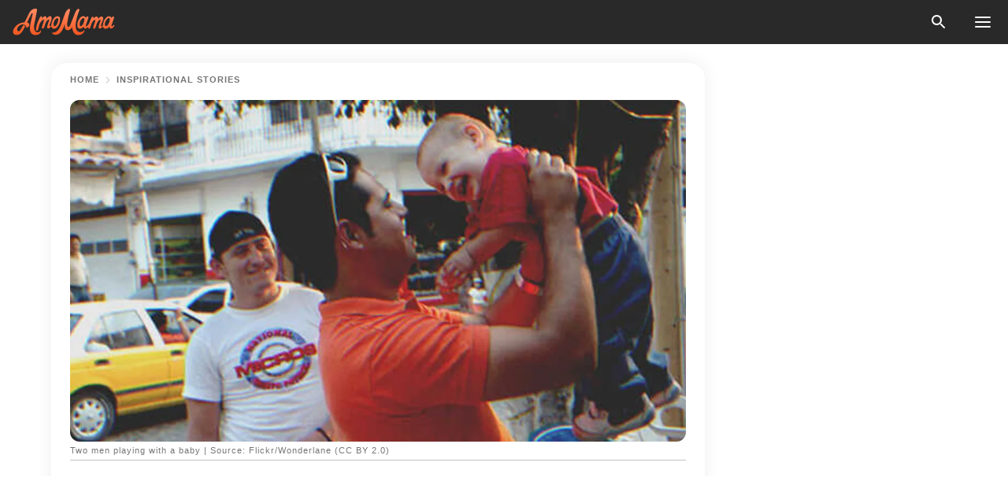

--- FILE ---
content_type: text/html; charset=utf-8
request_url: https://news.amomama.com/293753-two-men-help-new-mom-calm-crying-baby-ne.html
body_size: 47303
content:
<!DOCTYPE html><html lang="en"><script>window.customDelayConfig = { callbacks: [], appliedCallbacks: [] };</script><head><meta charSet="utf-8" data-next-head=""/><meta name="viewport" content="width=device-width" data-next-head=""/><script type="text/javascript" id="quantcast">
            (function () {
                var TCF_LOCATOR_NAME = '__tcfapiLocator';
                var queue = [];
                var win = window;
                var cmpFrame;

                function tcfAPIHandler() {
                    var gdprApplies;
                    var args = arguments;

                    if (!args.length) {
                    return queue;
                    } else if (args[0] === 'setGdprApplies') {
                    if (args.length > 3 && args[2] === 2 && typeof args[3] === 'boolean') {
                        gdprApplies = args[3];
                        if (typeof args[2] === 'function') {
                        args[2]('set', true);
                        }
                    }
                    } else if (args[0] === 'ping') {
                    var retr = {
                        gdprApplies: gdprApplies,
                        cmpLoaded: false,
                        cmpStatus: 'stub',
                    };

                    if (typeof args[2] === 'function') {
                        args[2](retr);
                    }
                    } else {
                    if (args[0] === 'init' && typeof args[3] === 'object') {
                        args[3] = Object.assign(args[3], { tag_version: 'V3' });
                    }
                    queue.push(args);
                    }
                }

                win.__tcfapi = tcfAPIHandler;

                function doAllStuff() {
                    var host = window.location.hostname;
                    var element = document.createElement('script');
                    var firstScript = document.getElementsByTagName('script')[0];
                    var url = 'https://cmp.inmobi.com'.concat(
                    '/choice/',
                    'kCvAgDS5JeEcY',
                    '/',
                    host,
                    '/choice.js?tag_version=V3',
                    );
                    var uspTries = 0;
                    var uspTriesLimit = 3;
                    element.async = true;
                    element.type = 'text/javascript';
                    element.src = url;

                    firstScript.parentNode.insertBefore(element, firstScript);

                    function makeStub() {
                    function addFrame() {
                        var doc = win.document;
                        var otherCMP = !!win.frames[TCF_LOCATOR_NAME];

                        if (!otherCMP) {
                        if (doc.body) {
                            var iframe = doc.createElement('iframe');

                            iframe.style.cssText = 'display:none';
                            iframe.name = TCF_LOCATOR_NAME;
                            doc.body.appendChild(iframe);
                        } else {
                            setTimeout(addFrame, 5);
                        }
                        }
                        return !otherCMP;
                    }

                    function postMessageEventHandler(event) {
                        var msgIsString = typeof event.data === 'string';
                        var json = {};

                        try {
                        if (msgIsString) {
                            json = JSON.parse(event.data);
                        } else {
                            json = event.data;
                        }
                        } catch (ignore) {}

                        var payload = json.__tcfapiCall;

                        if (payload) {
                        window.__tcfapi(
                            payload.command,
                            payload.version,
                            function (retValue, success) {
                            var returnMsg = {
                                __tcfapiReturn: {
                                returnValue: retValue,
                                success: success,
                                callId: payload.callId,
                                },
                            };
                            if (msgIsString) {
                                returnMsg = JSON.stringify(returnMsg);
                            }
                            if (event && event.source && event.source.postMessage) {
                                event.source.postMessage(returnMsg, '*');
                            }
                            },
                            payload.parameter,
                        );
                        }
                    }

                    while (win) {
                        try {
                        if (win.frames[TCF_LOCATOR_NAME]) {
                            cmpFrame = win;
                            break;
                        }
                        } catch (ignore) {}

                        if (win === window.top) {
                        break;
                        }
                        win = win.parent;
                    }
                    if (!cmpFrame) {
                        addFrame();
                        win.addEventListener('message', postMessageEventHandler, false);
                    }
                    }

                    makeStub();

                    function makeGppStub() {
                    const CMP_ID = 10;
                    const SUPPORTED_APIS = [
                        '2:tcfeuv2',
                        '6:uspv1',
                        '7:usnatv1',
                        '8:usca',
                        '9:usvav1',
                        '10:uscov1',
                        '11:usutv1',
                        '12:usctv1',
                    ];

                    window.__gpp_addFrame = function (n) {
                        if (!window.frames[n]) {
                        if (document.body) {
                            var i = document.createElement('iframe');
                            i.style.cssText = 'display:none';
                            i.name = n;
                            document.body.appendChild(i);
                        } else {
                            window.setTimeout(window.__gpp_addFrame, 10, n);
                        }
                        }
                    };
                    window.__gpp_stub = function () {
                        var b = arguments;
                        __gpp.queue = __gpp.queue || [];
                        __gpp.events = __gpp.events || [];

                        if (!b.length || (b.length == 1 && b[0] == 'queue')) {
                        return __gpp.queue;
                        }

                        if (b.length == 1 && b[0] == 'events') {
                        return __gpp.events;
                        }

                        var cmd = b[0];
                        var clb = b.length > 1 ? b[1] : null;
                        var par = b.length > 2 ? b[2] : null;
                        if (cmd === 'ping') {
                        clb(
                            {
                            gppVersion: '1.1', // must be “Version.Subversion”, current: “1.1”
                            cmpStatus: 'stub', // possible values: stub, loading, loaded, error
                            cmpDisplayStatus: 'hidden', // possible values: hidden, visible, disabled
                            signalStatus: 'not ready', // possible values: not ready, ready
                            supportedAPIs: SUPPORTED_APIS, // list of supported APIs
                            cmpId: CMP_ID, // IAB assigned CMP ID, may be 0 during stub/loading
                            sectionList: [],
                            applicableSections: [-1],
                            gppString: '',
                            parsedSections: {},
                            },
                            true,
                        );
                        } else if (cmd === 'addEventListener') {
                        if (!('lastId' in __gpp)) {
                            __gpp.lastId = 0;
                        }
                        __gpp.lastId++;
                        var lnr = __gpp.lastId;
                        __gpp.events.push({
                            id: lnr,
                            callback: clb,
                            parameter: par,
                        });
                        clb(
                            {
                            eventName: 'listenerRegistered',
                            listenerId: lnr, // Registered ID of the listener
                            data: true, // positive signal
                            pingData: {
                                gppVersion: '1.1', // must be “Version.Subversion”, current: “1.1”
                                cmpStatus: 'stub', // possible values: stub, loading, loaded, error
                                cmpDisplayStatus: 'hidden', // possible values: hidden, visible, disabled
                                signalStatus: 'not ready', // possible values: not ready, ready
                                supportedAPIs: SUPPORTED_APIS, // list of supported APIs
                                cmpId: CMP_ID, // list of supported APIs
                                sectionList: [],
                                applicableSections: [-1],
                                gppString: '',
                                parsedSections: {},
                            },
                            },
                            true,
                        );
                        } else if (cmd === 'removeEventListener') {
                        var success = false;
                        for (var i = 0; i < __gpp.events.length; i++) {
                            if (__gpp.events[i].id == par) {
                            __gpp.events.splice(i, 1);
                            success = true;
                            break;
                            }
                        }
                        clb(
                            {
                            eventName: 'listenerRemoved',
                            listenerId: par, // Registered ID of the listener
                            data: success, // status info
                            pingData: {
                                gppVersion: '1.1', // must be “Version.Subversion”, current: “1.1”
                                cmpStatus: 'stub', // possible values: stub, loading, loaded, error
                                cmpDisplayStatus: 'hidden', // possible values: hidden, visible, disabled
                                signalStatus: 'not ready', // possible values: not ready, ready
                                supportedAPIs: SUPPORTED_APIS, // list of supported APIs
                                cmpId: CMP_ID, // CMP ID
                                sectionList: [],
                                applicableSections: [-1],
                                gppString: '',
                                parsedSections: {},
                            },
                            },
                            true,
                        );
                        } else if (cmd === 'hasSection') {
                        clb(false, true);
                        } else if (cmd === 'getSection' || cmd === 'getField') {
                        clb(null, true);
                        }
                        //queue all other commands
                        else {
                        __gpp.queue.push([].slice.apply(b));
                        }
                    };
                    window.__gpp_msghandler = function (event) {
                        var msgIsString = typeof event.data === 'string';
                        try {
                        var json = msgIsString ? JSON.parse(event.data) : event.data;
                        } catch (e) {
                        var json = null;
                        }
                        if (typeof json === 'object' && json !== null && '__gppCall' in json) {
                        var i = json.__gppCall;
                        window.__gpp(
                            i.command,
                            function (retValue, success) {
                            var returnMsg = {
                                __gppReturn: {
                                returnValue: retValue,
                                success: success,
                                callId: i.callId,
                                },
                            };
                            event.source.postMessage(
                                msgIsString ? JSON.stringify(returnMsg) : returnMsg,
                                '*',
                            );
                            },
                            'parameter' in i ? i.parameter : null,
                            'version' in i ? i.version : '1.1',
                        );
                        }
                    };
                    if (!('__gpp' in window) || typeof window.__gpp !== 'function') {
                        window.__gpp = window.__gpp_stub;
                        window.addEventListener('message', window.__gpp_msghandler, false);
                        window.__gpp_addFrame('__gppLocator');
                    }
                    }

                    makeGppStub();

                    var uspStubFunction = function () {
                    var arg = arguments;
                    if (typeof window.__uspapi !== uspStubFunction) {
                        setTimeout(function () {
                        if (typeof window.__uspapi !== 'undefined') {
                            window.__uspapi.apply(window.__uspapi, arg);
                        }
                        }, 500);
                    }
                    };

                    var checkIfUspIsReady = function () {
                    uspTries++;
                    if (window.__uspapi === uspStubFunction && uspTries < uspTriesLimit) {
                        console.warn('USP is not accessible');
                    } else {
                        clearInterval(uspInterval);
                    }
                    };

                    if (typeof window.__uspapi === 'undefined') {
                    window.__uspapi = uspStubFunction;
                    var uspInterval = setInterval(checkIfUspIsReady, 6000);
                    }
                }

                window.customDelayConfig.callbacks.push({
                    cb: doAllStuff,
                    name: 'Quantcast',
                });
            })();
        </script><meta http-equiv="origin-trial" content="AscJ7VCC8wAP/nGKDp30FMc3NH+CSHaBBQ7DzhIX1DWYH6oaWtgOiNDiFnNDi/n5aqlypzHgHVW2sQZItfXYrwQAAAB1eyJvcmlnaW4iOiJodHRwczovL2Ftb21hbWEuY29tOjQ0MyIsImZlYXR1cmUiOiJVbnJlc3RyaWN0ZWRTaGFyZWRBcnJheUJ1ZmZlciIsImV4cGlyeSI6MTc2OTQ3MjAwMCwiaXNTdWJkb21haW4iOnRydWV9" data-next-head=""/><title data-next-head="">Two Men Help New Mom Calm Crying Baby, Next Day She Comes to Them in a Police Car — Story of the Day</title><meta name="description" content="Two young men come to a new mother&#x27;s aid and help her soothe her crying baby. They don&#x27;t expect to see her again after parting ways that day, but she pays them a surprise visit the next day, this time in a police car." data-next-head=""/><meta name="author" content="Sonali Pandey" data-next-head=""/><link rel="canonical" href="https://news.amomama.com/293753-two-men-help-new-mom-calm-crying-baby-ne.html" data-next-head=""/><meta name="theme-color" content="#ffffff" data-next-head=""/><meta name="verify-admitad" content="2fe01187e1" data-next-head=""/><meta name="msapplication-TileColor" content="#da532c" data-next-head=""/><meta name="pocket-site-verification" content="ee7c33163bfd979da1f7ed8074b817" data-next-head=""/><meta property="fb:app_id" content="200824630385475" data-next-head=""/><meta name="robots" content="max-image-preview:large" data-next-head=""/><meta name="article:published_time" content="2022-08-12T20:30:01+00:00" data-next-head=""/><meta name="article:modified_time" content="2025-01-28T07:38:41+00:00" data-next-head=""/><meta property="fb:admins" content="100010581019207" data-next-head=""/><meta property="fb:admins" content="100001288770557" data-next-head=""/><meta property="fb:admins" content="100006008527151" data-next-head=""/><meta property="fb:admins" content="100002603703184" data-next-head=""/><meta property="fb:pages" content="1818749535063540" data-next-head=""/><meta property="fb:pages" content="119540691984235" data-next-head=""/><meta property="fb:pages" content="182709872255144" data-next-head=""/><meta name="msvalidate.01" content="14D4D494C888618F41C85045527BD7F8" data-next-head=""/><meta name="msvalidate.01" content="80E5B8EF76570F2A2C4C937A33BE9DD6" data-next-head=""/><link type="application/rss+xml" href="https://news.amomama.com/rss.xml" rel="alternate" data-next-head=""/><link type="application/rss+xml" href="https://news.amomama.com/inspirational-stories/rss.xml" rel="alternate" data-next-head=""/><meta name="twitter:title" content="Two Men Help New Mom Calm Crying Baby, Next Day She Comes to Them in a Police Car — Story of the Day" data-next-head=""/><meta name="twitter:description" content="Two young men come to a new mother&#x27;s aid and help her soothe her crying baby. They don&#x27;t expect to see her again after parting ways that day, but she pays them a surprise visit the next day, this time in a police car." data-next-head=""/><meta name="twitter:card" content="summary_large_image" data-next-head=""/><meta name="twitter:site" content="@amomama" data-next-head=""/><meta property="og:type" content="website" data-next-head=""/><meta property="og:locale" content="en_US" data-next-head=""/><meta property="og:site_name" content="news.amomama.com" data-next-head=""/><meta property="og:title" content="Two Men Help New Mom Calm Crying Baby, Next Day She Comes to Them in a Police Car — Story of the Day" data-next-head=""/><meta property="og:description" content="Two young men come to a new mother&#x27;s aid and help her soothe her crying baby. They don&#x27;t expect to see her again after parting ways that day, but she pays them a surprise visit the next day, this time in a police car." data-next-head=""/><meta property="og:url" content="https://news.amomama.com/293753-two-men-help-new-mom-calm-crying-baby-ne.html" data-next-head=""/><meta property="og:image" content="https://imgproxy.amomama.com/gBXeqSjvvBGaHk7v7FwV96DiBSgwykSs6xmhqpUVC8k/rs:fill:1200:0:1/g:no/aHR0cHM6Ly9jZG4uYW1vbWFtYS5jb20vOWQ2NzY0ODU0N2E1MWVjMjc0NzJlYTU1YWI3MjFlMmYuanBnP3dpZHRoPTI0MDAmaGVpZ2h0PTEyMDA.jpg" data-next-head=""/><meta property="og:image:width" content="1200" data-next-head=""/><meta property="og:image:height" content="630" data-next-head=""/><script type="application/ld+json" data-next-head="">{"@context":"https://schema.org","@type":"Article","headline":"Two Men Help New Mom Calm Crying Baby, Next Day She Comes to Them in a Police Car — Story of the Day","inLanguage":"en","articleBody":"Two young men come to a new mother's aid and help her soothe her crying baby. After parting ways that day, they don't expect to see her again, but she pays them a surprise visit the next day, this time in a police car. It was a terrible morning for Liz. After she left the pediatrician's office, her one-year-old wouldn't stop crying, and nothing Liz did to calm him worked out. Usually, she could quiet Joe down in a matter of minutes, but he was still crying after nearly half an hour. \"Honey, please calm down,\" Liz sighed helplessly. \"Mommy's taking you home soon, okay? Be a good boy, Joe!\" But Joe had decided he wouldn't be a good boy, and he kept troubling his mom. Liz didn't know what to do at this point. While she rocked him and strolled on the sidewalk outside the doctor's building, people were giving her awful stares. \"They must be thinking I am a terrible mother!\" she thought sadly. Liz was a new mother who had just moved to a new neighborhood in New Mexico. She was already struggling to adjust to her new surroundings, and then Joe wasn't making things any easier for her. Her husband was a businessman, and he was often away on business trips, so she had to look after Joe alone. Liz could, of course, hire a nanny, but she wanted her baby to grow around his family and under his mother's attention. \"Joe, see how tall that tree is! Look at those birdies!\" Liz said, trying to distract her crying baby, but it was all for naught. Suddenly, she heard a voice behind her. \"If you don't mind, ma'am, I can help you,\" it said. Liz turned around and saw two men dressed in greasy clothes. They were somewhat in their late 20s. \"I'm sorry. Help with what?\" she asked, confused. \"Your baby. I can try to quiet him,\" one of them offered. \"I'm Daniel, and this is my buddy, Kevin. We work at a car repair shop nearby. We were on our way to work and just happened to notice you. May I?\" \"Oh,\" Liz hesitated. \"I don't know. Joe is being pretty fussy today. I think he's just going to trouble you more. Are you sure?\" \"Certainly, ma'am. Hi, Joe!\" Daniel said with a smile. \"My name is Daniel and this is my friend. Would you like to join us in a game? We're going to hide and you'll find us, okay?\" Daniel hid his face with his palms and shouted, \"Joe! Joe! Find me!\" \"A cop's car? What's going on?\" Daniel approached the car, but he wasn't prepared for what he saw next.Joe was still crying, but as Daniel began to play with him, his gaze was drawn to him. \"Three! Two! One! And you found me!\" Daniel uncovered his face and hid it again. \"Oh no! I have to go into hiding again! Joe! Seek me out!\" He uncovered his face again. \"And you found me!\" he exclaimed, grinning. Daniel did this three to four times until Joe suddenly stopped crying and stared blankly at him.  Daniel feigned a sad face and pretended to weep. \"I want a smile! Joe is not smiling at me, Kevin! Mwawww….Mwawww….\"  At that point, Joe began to giggle and clapped his hands in delight. \"Heeeheee!! Mawmy! Mawvy!!\" he couldn't stop laughing as Daniel pretended to cry. Liz couldn't help but smile at how the men managed to calm her baby, and she was very grateful to them. \"Oh, God! He was fussing so much! Thank you for helping me. I'm Liz, by the way.\" \"No problem, Liz,\" Daniel smiled. \"Do you mind if I hold Joe for a moment?\" \"Oh, not at all. Here….\"  As Daniel played with Joe, Liz could see how good he was with kids, which made her wonder if he was a father too. \"Do you have any kids of your own, Daniel?\" she suddenly asked. He laughed. \"Not really, but I have 8 younger siblings, and I've been caring for them alone since our parents died. In some ways, you might say they are my own children. My youngest brother is only 15 months old, and he is just like Joe. Except that Joe is a good boy, and he won't trouble his momma again. Will you, Joe?\" he said, and the baby gave him a huge smile. \"It must be hard for you, though. I just have one child, and I am all over the place trying to figure things out,\" Liz admitted shyly. \"How do you manage everything?\" \"But aren't kids adorable? I mean, with the pandemic and now the inflation and price hikes, it's been a little tough financially, and I believe most people in the state are having a hard time these days. To be honest,\" he continued, \"diapers and baby food are now out of reach for folks like me, but you can't run away from your responsibilities, can you? Although it's even more difficult when you're the only earning hand.\" Liz nodded sadly as she took Joe back. \"We need to head to work now. It was lovely meeting you, Joe,\" Daniel said. \"Bye-Bye!\" As the two men waved goodbye to Joe and walked away, Liz was very worried. She really wanted to help Daniel and his siblings. The next day, Daniel and Kevin were busy working in their car repair shop. They were loaded with work that day and just wanted to be done with it as soon as possible. While they were at it, they suddenly noticed a cop's car pull up right outside their shop. \"A cop's car? What's going on?\" Daniel approached the car, but he wasn't prepared for what he saw next. Liz got down from the vehicle and approached him. She was in a police uniform and wearing black shades.  \"How are you doing, Daniel?\" she asked. \"Liz? Good Lord, you're a cop?\" She smiled. \"And this cop works with the New Mexico Police Department. Got a little surprise for you in exchange for what you did for me yesterday….\" Liz opened her car's trunk, which was filled with diapers, baby food, and a huge bag of groceries. \"Joe is with his grandmother, so now I get to do what I love the most—protecting and serving people, which definitely includes getting baby food and diapers for a kind citizen who doesn't hesitate to help others in need.\" \"Oh God, Liz!\" Joe was in tears. \"You didn't need to.\" \"I need to, Joe. Believe me,\" she replied, smiling. \"I hope these help your family.\"  What can we learn from this story? Not all heroes wear capes. Some wear police uniforms. Moved by Daniel's kindness in helping her console her crying baby, Liz decided to help Daniel by buying essentials for his baby brother and groceries for his family. And she got a truckload of it.Men need to be appreciated more. Daniel doesn't have it easy looking after his siblings while being the only earning hand in the family, but he's doing a commendable job and deserves appreciation. Share this story with your friends. It might brighten their day and inspire them. If you enjoyed this story, you might like this one about a group of working men who do something kind for a sad boy so he isn't alone on his birthday.  This piece is inspired by stories from the everyday lives of our readers and written by a professional writer. Any resemblance to actual names or locations is purely coincidental. All images are for illustration purposes only. Share your story with us; maybe it will change someone's life. If you would like to share your story, please send it to info@amomama.com. ","description":"Two young men come to a new mother's aid and help her soothe her crying baby. They don't expect to see her again after parting ways that day, but she pays them a surprise visit the next day, this time in a police car.","datePublished":"2022-08-12T20:30:01+00:00","dateModified":"2025-01-28T07:38:41+00:00","mainEntityOfPage":{"@type":"WebPage","@id":"https://news.amomama.com/293753-two-men-help-new-mom-calm-crying-baby-ne.html"},"publisher":{"@type":"Organization","name":"news.amomama.com","url":"https://news.amomama.com/","logo":{"@type":"ImageObject","url":"https://cdn.amomama.com/amomama.svg"}},"author":{"@type":"Person","name":"Sonali Pandey","url":"https://news.amomama.com/editor/sonali"},"image":{"@type":"ImageObject","url":"https://cdn.amomama.com/1d567b07ed03b83bace9a138b943cda3.jpg"},"articleSection":"Inspirational Stories"}</script><script type="application/ld+json" data-next-head="">{"@context":"https://schema.org","@type":"BreadcrumbList","itemListElement":[{"@type":"ListItem","position":1,"item":{"@id":"https://news.amomama.com/inspirational-stories","name":"✔ INSPIRATIONAL STORIES"}},{"@type":"ListItem","position":2,"item":{"@id":"https://news.amomama.com/293753-two-men-help-new-mom-calm-crying-baby-ne.html","name":"➨ Read now"}}]}</script><link rel="preload" as="image" href="https://cdn.amomama.com/1d567b07ed03b83bace9a138b943cda3.jpg" imageSrcSet="https://imgproxy.amomama.com/NIA9pa-sEpM4fNxgUhNu_pQc5gKEPpzmbifpnpXlFZY/rs:fill:375:0:1/g:no/aHR0cHM6Ly9jZG4uYW1vbWFtYS5jb20vMWQ1NjdiMDdlZDAzYjgzYmFjZTlhMTM4Yjk0M2NkYTMuanBnP3dpZHRoPTI0MDAmaGVpZ2h0PTEyMDA.jpg 375w, https://imgproxy.amomama.com/qg8ujtfBtRdCYQu1wQIruh1JAyI8iq_lghDceYa73FI/rs:fill:576:0:1/g:no/aHR0cHM6Ly9jZG4uYW1vbWFtYS5jb20vMWQ1NjdiMDdlZDAzYjgzYmFjZTlhMTM4Yjk0M2NkYTMuanBnP3dpZHRoPTI0MDAmaGVpZ2h0PTEyMDA.jpg 576w, https://imgproxy.amomama.com/RkBU3nbr0haRmMluwiAdf58lWmbb49hVKABcEQbKcio/rs:fill:768:0:1/g:no/aHR0cHM6Ly9jZG4uYW1vbWFtYS5jb20vMWQ1NjdiMDdlZDAzYjgzYmFjZTlhMTM4Yjk0M2NkYTMuanBnP3dpZHRoPTI0MDAmaGVpZ2h0PTEyMDA.jpg 768w, https://imgproxy.amomama.com/CwMN6QgKBT5Kgo3t33LXQjF8iDnqwaOptxvqZfyNthE/rs:fill:992:0:1/g:no/aHR0cHM6Ly9jZG4uYW1vbWFtYS5jb20vMWQ1NjdiMDdlZDAzYjgzYmFjZTlhMTM4Yjk0M2NkYTMuanBnP3dpZHRoPTI0MDAmaGVpZ2h0PTEyMDA.jpg 992w, https://imgproxy.amomama.com/opfOKWw9UFS4kA3HHzK6qH8P5YoM-CC2Hg2knxTFD30/rs:fill:1200:0:1/g:no/aHR0cHM6Ly9jZG4uYW1vbWFtYS5jb20vMWQ1NjdiMDdlZDAzYjgzYmFjZTlhMTM4Yjk0M2NkYTMuanBnP3dpZHRoPTI0MDAmaGVpZ2h0PTEyMDA.jpg 1200w" imageSizes="(max-width: 835px) 100vw, (max-width: 1279px) 620px, 620px" data-next-head=""/><link rel="preload" as="image" href="https://imgproxy.amomama.com/yGU4wvarkTAm0SZlJ1pymY1w8IfiLdhPZCBOqTTNPTc/rs:fill:120:0:1/g:no/aHR0cHM6Ly9jZG4uYW1vbWFtYS5jb20vZDdkZjFlZTc2ZGJhOTBiMzcxNzM3YzNmZWI3MzE1YzEuanBlZz93aWR0aD02NDAmaGVpZ2h0PTY0MA.jpg" imageSrcSet="" imageSizes="(max-width: 835px) 100vw, (max-width: 1279px) 100vw, 100vw" data-next-head=""/><link href="https://cdn.amomama.com" rel="preconnect"/><link href="https://imgproxy.amomama.com" rel="preconnect"/><script></script><script>
    var originalSetTimeoutMeth = window.setTimeout;

    function patchedSetTimeout(callback, delay) {
      for (var _len = arguments.length, args = new Array(_len > 2 ? _len - 2 : 0), _key = 2; _key < _len; _key++) {
        args[_key - 2] = arguments[_key];
      }

      var timeoutId = originalSetTimeoutMeth.apply(void 0, [patchedCallback, delay].concat(args));

      function patchedCallback() {
        clearTimeout(timeoutId);
        callback.apply(void 0, arguments);
      }

      return timeoutId;
    }

    window.setTimeout = patchedSetTimeout;
  </script><link rel="shortcut icon" href="/favicon.ico" type="image/x-icon"/><link rel="icon" type="image/png" sizes="32x32" href="https://cdn.amomama.com/favicon-32x32.png"/><link rel="icon" type="image/png" sizes="16x16" href="https://cdn.amomama.com/favicon-16x16.png"/><link rel="apple-touch-icon" href="https://cdn.amomama.com/apple-touch-icon.png"/><link rel="apple-touch-icon" sizes="152x152" href="https://cdn.amomama.com/apple-touch-icon-152x152.png"/><link rel="apple-touch-icon" sizes="180x180" href="https://cdn.amomama.com/apple-touch-icon-180x180.png"/><link rel="apple-touch-icon" sizes="512x512" href="https://cdn.amomama.com/apple-touch-icon-512x512.png"/><link rel="preload" href="https://news.amomama.com/production/_next/static/css/333bc730b50c750d.css" as="style"/><link rel="stylesheet" href="https://news.amomama.com/production/_next/static/css/333bc730b50c750d.css" data-n-g=""/><link rel="preload" href="https://news.amomama.com/production/_next/static/css/d5716dccac00e051.css" as="style"/><link rel="stylesheet" href="https://news.amomama.com/production/_next/static/css/d5716dccac00e051.css"/><link rel="preload" href="https://news.amomama.com/production/_next/static/css/72dcc712bd727d59.css" as="style"/><link rel="stylesheet" href="https://news.amomama.com/production/_next/static/css/72dcc712bd727d59.css"/><link rel="preload" href="https://news.amomama.com/production/_next/static/css/072dccded32ca94c.css" as="style"/><link rel="stylesheet" href="https://news.amomama.com/production/_next/static/css/072dccded32ca94c.css"/><noscript data-n-css=""></noscript><script defer="" nomodule="" src="https://news.amomama.com/production/_next/static/chunks/polyfills-42372ed130431b0a.js"></script><script defer="" src="https://news.amomama.com/production/_next/static/chunks/4432-243a43f055487a72.js"></script><script defer="" src="https://news.amomama.com/production/_next/static/chunks/7659-01038d67939e8d71.js"></script><script defer="" src="https://news.amomama.com/production/_next/static/chunks/5152-59464cc507f9c5e9.js"></script><script src="https://news.amomama.com/production/_next/static/chunks/webpack-8f081daa50abc2cd.js" defer=""></script><script src="https://news.amomama.com/production/_next/static/chunks/framework-5a88923766dd3983.js" defer=""></script><script src="https://news.amomama.com/production/_next/static/chunks/main-b06d00441a8d0581.js" defer=""></script><script src="https://news.amomama.com/production/_next/static/chunks/pages/_app-a5302415a78e4097.js" defer=""></script><script src="https://news.amomama.com/production/_next/static/chunks/pages/%5Bslug%5D-0d7c0494ca7a4e99.js" defer=""></script><script src="https://news.amomama.com/production/_next/static/zC2ObZIvg53ODnNNymnCf/_buildManifest.js" defer=""></script><script src="https://news.amomama.com/production/_next/static/zC2ObZIvg53ODnNNymnCf/_ssgManifest.js" defer=""></script></head><body><img role="presentation" alt="" width="2000" height="2000" style="pointer-events:none;position:absolute;top:0;left:0;width:99vw;height:99vh;max-width:99vw;max-height:99vh" src="[data-uri]"/><div id="__next"><div class="transition-preload Layout_layout-container__T4wiX"><div class="Layout_layout-content-container__ARaoN"><div class="Layout_layout-content__ZUOlJ"><header class="Header_header-container__YuzAK" style="top:0"><a class="Link_link__PUK08 Link_link__kvrlb Header_header-link__zPMo2" aria-label="logo" data-testid="logo" href="/"><img src="https://cdn.amomama.com/amomama-full.svg" alt="logo" width="90" height="23" class="Logo_logo-block__aJkzQ"/></a><div class="SearchPopup_wrapper__0IVWc"><button class="SearchPopup_search-button__ZRGMP SearchPopup_search-button__BWJ2L"><img class="SearchPopup_search-button-icon__m9srN" src="https://cdn.amomama.com/amomama/search.svg" alt="search icon"/></button><div class="SearchPopup_search-popup__8Tlmc SearchPopup_search-popup___hCG4"><div class="SearchPopup_search-popup-close__hi1If SearchPopup_search-popup-close__OeU5m" id="search-close-btn"></div><form class="SearchForm_search-popup-content__1rhgX"><input type="text" id="search-popup-input" class="SearchForm_search-popup-input__m5MQk SearchPopup_search-popup-input__61_Wc" value=""/><button class="SearchForm_search-popup-submit__eCfDU SearchPopup_search-popup-submit__fVW3Y" type="submit"><img src="https://cdn.amomama.com/amomama/search.svg" alt="search icon"/></button></form></div></div><button class="OpenMenuButton_open-menu-button__6iR6n" data-testid="menu-button" type="button" aria-label="menu button"><span class="OpenMenuButton_open-menu-button-burger__QsYSo"></span></button></header><div class="CategoryMenu_category-menu-overlay__2_W_k" role="none" data-testvisibility="content-visibility"></div><div class="CategoryMenu_category-menu-list-container__ESNMG" style="top:40px;height:calc(100% - 40px)"><div class="CategoryMenu_category-menu-head__rp09A"><button class="OpenMenuButton_open-menu-button__6iR6n" type="button" aria-label="menu button"><span class="OpenMenuButton_open-menu-button-burger__QsYSo"></span></button></div><ul class="CategoryList_category-list-ul__g0Lng" data-testid="category-list"><li class="CategoryListItem_category-list-item-container__uWwpX CategoryList_category-list-item__owj3d"><a class="Link_link__PUK08 Link_link__kvrlb CategoryListItem_category-list-item-menu-link__Pcv2G" data-active="false" data-menu-link="true" href="/mothers-with-will">Mothers With Will</a></li><li class="CategoryListItem_category-list-item-container__uWwpX CategoryList_category-list-item__owj3d"><a class="Link_link__PUK08 Link_link__kvrlb CategoryListItem_category-list-item-menu-link__Pcv2G" data-active="false" data-menu-link="true" href="/women-with-will">Women With Will</a></li><li class="CategoryListItem_category-list-item-container__uWwpX CategoryList_category-list-item__owj3d"><a class="Link_link__PUK08 Link_link__kvrlb CategoryListItem_category-list-item-menu-link__Pcv2G" data-active="false" data-menu-link="true" href="/news">News</a></li><li class="CategoryListItem_category-list-item-container__uWwpX CategoryList_category-list-item__owj3d"><a class="Link_link__PUK08 Link_link__kvrlb CategoryListItem_category-list-item-menu-link__Pcv2G" data-active="false" data-menu-link="true" href="/celebrity">Celebrity</a><button class="CategoryListItem_category-list-item-expand-button__FiPZG" aria-label="expand"><span class="CategoryListItem_category-list-item-arrow-container__yFhuP"><span class="CategoryListItem_category-list-item-arrow__GX9Q0"></span></span></button></li><li class="CategoryList_category-list-li__XavGc"><ul class="CategoryList_category-list-ul-children__PnH88" data-testid="category-list"><li class="CategoryListItem_category-list-item-container__uWwpX CategoryList_category-list-item__owj3d"><a class="Link_link__PUK08 Link_link__kvrlb CategoryListItem_category-list-item-menu-link__Pcv2G CategoryList_menu-link__6OPYR" data-active="false" data-menu-link="true" href="/celebrity/musicians">Musicians</a></li><li class="CategoryListItem_category-list-item-container__uWwpX CategoryList_category-list-item__owj3d"><a class="Link_link__PUK08 Link_link__kvrlb CategoryListItem_category-list-item-menu-link__Pcv2G CategoryList_menu-link__6OPYR" data-active="false" data-menu-link="true" href="/celebrity/tv-shows">TV Shows</a></li><li class="CategoryListItem_category-list-item-container__uWwpX CategoryList_category-list-item__owj3d"><a class="Link_link__PUK08 Link_link__kvrlb CategoryListItem_category-list-item-menu-link__Pcv2G CategoryList_menu-link__6OPYR" data-active="false" data-menu-link="true" href="/celebrity/royals">Royals</a></li><li class="CategoryListItem_category-list-item-container__uWwpX CategoryList_category-list-item__owj3d"><a class="Link_link__PUK08 Link_link__kvrlb CategoryListItem_category-list-item-menu-link__Pcv2G CategoryList_menu-link__6OPYR" data-active="false" data-menu-link="true" href="/celebrity/fashion">Fashion</a></li><li class="CategoryListItem_category-list-item-container__uWwpX CategoryList_category-list-item__owj3d"><a class="Link_link__PUK08 Link_link__kvrlb CategoryListItem_category-list-item-menu-link__Pcv2G CategoryList_menu-link__6OPYR" data-active="false" data-menu-link="true" href="/celebrity/hollywood">Hollywood</a></li><li class="CategoryListItem_category-list-item-container__uWwpX CategoryList_category-list-item__owj3d"><a class="Link_link__PUK08 Link_link__kvrlb CategoryListItem_category-list-item-menu-link__Pcv2G CategoryList_menu-link__6OPYR" data-active="false" data-menu-link="true" href="/celebrity/athletes">Athletes</a></li><li class="CategoryListItem_category-list-item-container__uWwpX CategoryList_category-list-item__owj3d"><a class="Link_link__PUK08 Link_link__kvrlb CategoryListItem_category-list-item-menu-link__Pcv2G CategoryList_menu-link__6OPYR" data-active="false" data-menu-link="true" href="/celebrity/influencers">Influencers</a></li></ul></li><li class="CategoryListItem_category-list-item-container__uWwpX CategoryList_category-list-item__owj3d"><a class="Link_link__PUK08 Link_link__kvrlb CategoryListItem_category-list-item-menu-link__Pcv2G" data-active="false" data-menu-link="true" href="/viral">Real Life</a></li><li class="CategoryListItem_category-list-item-container__uWwpX CategoryList_category-list-item__owj3d"><a class="Link_link__PUK08 Link_link__kvrlb CategoryListItem_category-list-item-menu-link__Pcv2G" data-active="false" data-menu-link="true" href="/latest">Latest</a></li><li class="CategoryListItem_category-list-item-container__uWwpX CategoryList_category-list-item__owj3d"><a class="Link_link__PUK08 Link_link__kvrlb CategoryListItem_category-list-item-menu-link__Pcv2G" data-active="false" data-menu-link="true" href="/trending">Trends</a></li><li class="CategoryListItem_category-list-item-container__uWwpX CategoryList_category-list-item__owj3d"><a class="Link_link__PUK08 Link_link__kvrlb CategoryListItem_category-list-item-menu-link__Pcv2G" data-active="false" data-menu-link="true" href="/terms-of-use">Terms of use</a></li><li class="CategoryListItem_category-list-item-container__uWwpX CategoryList_category-list-item__owj3d"><a class="Link_link__PUK08 Link_link__kvrlb CategoryListItem_category-list-item-menu-link__Pcv2G" data-active="false" data-menu-link="true" href="/privacy">Privacy Policy</a></li><li class="CategoryListItem_category-list-item-container__uWwpX CategoryList_category-list-item__owj3d"><a class="Link_link__PUK08 Link_link__kvrlb CategoryListItem_category-list-item-menu-link__Pcv2G" data-active="false" data-menu-link="true" href="/privacy#10">Notice at collection</a></li><li class="CategoryListItem_category-list-item-container__uWwpX CategoryList_category-list-item__owj3d"><a class="Link_link__PUK08 Link_link__kvrlb CategoryListItem_category-list-item-menu-link__Pcv2G" data-active="false" data-menu-link="true" href="/guidelines">Main Guidelines</a></li><li class="CategoryListItem_category-list-item-container__uWwpX CategoryList_category-list-item__owj3d"><a class="Link_link__PUK08 Link_link__kvrlb CategoryListItem_category-list-item-menu-link__Pcv2G" data-active="false" data-menu-link="true" href="/about-us">About us</a></li><li class="CategoryListItem_category-list-item-container__uWwpX CategoryList_category-list-item__owj3d"><a class="Link_link__PUK08 Link_link__kvrlb CategoryListItem_category-list-item-menu-link__Pcv2G" data-active="false" data-menu-link="true" href="/contact-us">Contact us</a></li><li class="CategoryListItem_category-list-item-container__uWwpX CategoryList_category-list-item__owj3d"><a class="Link_link__PUK08 Link_link__kvrlb CategoryListItem_category-list-item-menu-link__Pcv2G" data-active="false" data-menu-link="true" href="/adv-with-us">Advertise with us</a></li></ul><div class="CcpaContainer_ccpa-container__XEz7R"><button class="CcpaContainer_ccpa-button__F2Ua_">Do not sell my personal information</button></div></div><div class="Template_wrapper__fpWJu"><div class="Template_inner-wrapper__w3lMg"><main class="PostContent_container__rqgJO" data-testid="post-content"><div class="PostContent_top-line__wfQRK"><section class="Breadcrumbs_breadcrumbs-container__2nnae PostContent_post-breadcrumbs__Of0GF" data-testid="breadcrumbs"><a class="Breadcrumbs_breadcrumbs-link-item__p7dob" aria-label="Home" href="/">Home</a><span class="Breadcrumbs_breadcrumbs-angle__AU7Bv"></span><a class="Breadcrumbs_breadcrumbs-link-item__p7dob" href="/inspirational-stories">Inspirational Stories</a></section></div><div class="PostContent_full-article___FEwo"><div class="PostImage_post-image-container__PlDZN PostContent_thumb-image__iH052"><div class="Image_ref__XcBnw" data-testid="thumb-image"><picture><source srcSet="https://imgproxy.amomama.com/NIA9pa-sEpM4fNxgUhNu_pQc5gKEPpzmbifpnpXlFZY/rs:fill:375:0:1/g:no/aHR0cHM6Ly9jZG4uYW1vbWFtYS5jb20vMWQ1NjdiMDdlZDAzYjgzYmFjZTlhMTM4Yjk0M2NkYTMuanBnP3dpZHRoPTI0MDAmaGVpZ2h0PTEyMDA.jpg 375w,https://imgproxy.amomama.com/qg8ujtfBtRdCYQu1wQIruh1JAyI8iq_lghDceYa73FI/rs:fill:576:0:1/g:no/aHR0cHM6Ly9jZG4uYW1vbWFtYS5jb20vMWQ1NjdiMDdlZDAzYjgzYmFjZTlhMTM4Yjk0M2NkYTMuanBnP3dpZHRoPTI0MDAmaGVpZ2h0PTEyMDA.jpg 576w,https://imgproxy.amomama.com/RkBU3nbr0haRmMluwiAdf58lWmbb49hVKABcEQbKcio/rs:fill:768:0:1/g:no/aHR0cHM6Ly9jZG4uYW1vbWFtYS5jb20vMWQ1NjdiMDdlZDAzYjgzYmFjZTlhMTM4Yjk0M2NkYTMuanBnP3dpZHRoPTI0MDAmaGVpZ2h0PTEyMDA.jpg 768w,https://imgproxy.amomama.com/CwMN6QgKBT5Kgo3t33LXQjF8iDnqwaOptxvqZfyNthE/rs:fill:992:0:1/g:no/aHR0cHM6Ly9jZG4uYW1vbWFtYS5jb20vMWQ1NjdiMDdlZDAzYjgzYmFjZTlhMTM4Yjk0M2NkYTMuanBnP3dpZHRoPTI0MDAmaGVpZ2h0PTEyMDA.jpg 992w,https://imgproxy.amomama.com/opfOKWw9UFS4kA3HHzK6qH8P5YoM-CC2Hg2knxTFD30/rs:fill:1200:0:1/g:no/aHR0cHM6Ly9jZG4uYW1vbWFtYS5jb20vMWQ1NjdiMDdlZDAzYjgzYmFjZTlhMTM4Yjk0M2NkYTMuanBnP3dpZHRoPTI0MDAmaGVpZ2h0PTEyMDA.jpg 1200w" type="image/jpeg" sizes="(max-width: 835px) 100vw, (max-width: 1279px) 100vw, 100vw"/><img src="https://cdn.amomama.com/1d567b07ed03b83bace9a138b943cda3.jpg" alt="Two men playing with a baby | Source: Flickr/Wonderlane (CC BY 2.0)" class="Image_image__11E9V PostImage_post-image__XnmZf"/></picture></div></div><div class="PostContent_thumb-title__SoMYI" data-testid="image-source">Two men playing with a baby | Source: Flickr/Wonderlane (CC BY 2.0)</div><h1 class="PostContent_title__tVSHO">Two Men Help New Mom Calm Crying Baby, Next Day She Comes to Them in a Police Car — Story of the Day</h1><div class="InfoLine_wrapper__C_h_D"><div class="InfoLine_inner-wrap__nT3Iy"><a class="SmallAuthorImage_image-link__oGyW5" href="/editor/sonali"><img src="https://imgproxy.amomama.com/yGU4wvarkTAm0SZlJ1pymY1w8IfiLdhPZCBOqTTNPTc/rs:fill:120:0:1/g:no/aHR0cHM6Ly9jZG4uYW1vbWFtYS5jb20vZDdkZjFlZTc2ZGJhOTBiMzcxNzM3YzNmZWI3MzE1YzEuanBlZz93aWR0aD02NDAmaGVpZ2h0PTY0MA.jpg" alt="Sonali Pandey" width="60" height="60" class="SmallAuthorImage_image__sCupn"/><noscript><img src="https://imgproxy.amomama.com/yGU4wvarkTAm0SZlJ1pymY1w8IfiLdhPZCBOqTTNPTc/rs:fill:120:0:1/g:no/aHR0cHM6Ly9jZG4uYW1vbWFtYS5jb20vZDdkZjFlZTc2ZGJhOTBiMzcxNzM3YzNmZWI3MzE1YzEuanBlZz93aWR0aD02NDAmaGVpZ2h0PTY0MA.jpg" alt="Sonali Pandey" width="60" height="60" class="SmallAuthorImage_image__sCupn"/></noscript></a><div><div class="InfoLine_name__D_Za0"><span class="InfoLine_by__KZlaC">By</span><a class="Link_link__PUK08 Link_link__kvrlb InfoLine_link__i_kyn" href="/editor/sonali"><span class="InfoLine_author__wCZ32">
            

            <!-- Author Start -->
            Sonali Pandey
            <!-- Author End -->

            
          </span></a></div><div class="InfoLine_date__QFzMS" data-testid="post-date"><span>Aug 12, 2022</span><div class="InfoLine_point__96cHO"></div><span>04:30 P.M.</span></div></div></div><div class="ShareButtons_share-buttons-wrapper__IuyIK" data-testid="share-button-on-post-top"><button class="ShareButton_share-button-wrapper__c0yA1"><a class="ShareButton_share-button-button__9W5Os ShareButton_share-button-button-black__e1eHt" href="" target="_blank" rel="nofollow noreferrer" data-testid="share-social-item"><img src="https://cdn.amomama.com/icons/Link_new.svg" alt="Link" class="ShareButton_share-button-image__kijmd" width="40" height="40"/></a></button><button class="ShareButton_share-button-wrapper__c0yA1"><a class="ShareButton_share-button-button__9W5Os ShareButton_share-button-button-orange__mRduJ" href="mailto:?subject=%5BShared%20post%5Dfrom:news.amomama.com%20Two Men Help New Mom Calm Crying Baby, Next Day She Comes to Them in a Police Car — Story of the Day&amp;body=Two Men Help New Mom Calm Crying Baby, Next Day She Comes to Them in a Police Car — Story of the Day.
 Read more: https://news.amomama.com/293753-two-men-help-new-mom-calm-crying-baby-ne.html?utm_source=email%26utm_medium=share%26utm_campaign=social-share-article" target="_self" rel="nofollow noreferrer" data-testid="share-social-item"><img src="https://cdn.amomama.com/icons/Email_new.svg" alt="Email" class="ShareButton_share-button-image__kijmd" width="40" height="40"/></a></button><button class="FlipboardButton_flipboard-wrapper__0rZyw"><a data-flip-widget="shareflip" href="https://flipboard.com" target="_blank" rel="nofollow noreferrer" data-testid="share-social-item"><img alt="flipboard-icon" src="https://cdn.amomama.com/icons/flipboardicon.svg" width="40" height="40"/></a></button><button class="ShareButton_share-button-wrapper__c0yA1"><a class="ShareButton_share-button-button__9W5Os ShareButton_share-button-button-black__e1eHt ShareButton_share-button-button-x__cv8DR" href="https://www.x.com/share?title=Two Men Help New Mom Calm Crying Baby, Next Day She Comes to Them in a Police Car — Story of the Day&amp;via=amomama_usa&amp;url=https://news.amomama.com/293753-two-men-help-new-mom-calm-crying-baby-ne.html?utm_source=twitter%26utm_medium=social%26utm_campaign=social-share-article" target="_blank" rel="nofollow noreferrer" data-testid="share-social-item"><img src="https://cdn.amomama.com/icons/X_new.svg" alt="X" class="ShareButton_share-button-image__kijmd" width="40" height="40"/></a></button><button class="ShareButton_share-button-wrapper__c0yA1"><a class="ShareButton_share-button-button__9W5Os ShareButton_share-button-button-facebook__UilUL" href="https://www.facebook.com/sharer/sharer.php?u=https://news.amomama.com/293753-two-men-help-new-mom-calm-crying-baby-ne.html?utm_source=facebook.com&amp;utm_medium=social&amp;utm_campaign=social-share-article" target="_blank" rel="nofollow noreferrer" data-testid="share-social-item"><img src="https://cdn.amomama.com/icons/Facebook_new.svg" alt="Facebook" class="ShareButton_share-button-image__kijmd" width="40" height="40"/>Share</a></button></div></div><div>
            

            <!-- Article Start -->
            
            

            
          </div><div data-io-article-url="https://news.amomama.com/293753-two-men-help-new-mom-calm-crying-baby-ne.html?m=doa"><div style="display:contents"><p class="postComponents_paragraph__0OLfg postComponents_paragraph-first__8Bigr">Two young men come to a new mother&#x27;s aid and help her soothe her crying baby. After parting ways that day, they don&#x27;t expect to see her again, but she pays them a surprise visit the next day, this time in a police car.</p></div><div style="display:contents"><div class="adv"><div class="Ad-Container AdvInTextBuilder_slot-wrapper___Oz3G"><div class="AdvTitle_wrap__wIGWH"><span class="AdvTitle_line__R19X6 AdvTitle_line-left__Vakbg"></span><span class="AdvTitle_text__hRK31">Advertisement</span><span class="AdvTitle_line__R19X6 AdvTitle_line-right__m6cZF"></span></div><div class="Ad-Container AdvSlots_adv-square-wrap__va0pf AdvSlots_adv-square-wrap__BxSU_"><div class="AdvSlots_adv-square__246sC" data-slot-type="1" data-position="in_article_1" data-code="/21668216007/d_amomama_intext_01" style="min-height:250px;width:728px"><div class="AdvSlots_slot__YAMh2" id="in_article_1" style="min-height:250px;width:728"></div></div></div></div></div></div><div style="display:contents"><p class="postComponents_paragraph__0OLfg" style="text-align:initial">It was a terrible morning for Liz. After she left the pediatrician&#x27;s office, her one-year-old wouldn&#x27;t stop crying, and nothing Liz did to calm him worked out. Usually, she could quiet Joe down in a matter of minutes, but he was still crying after nearly half an hour.</p></div><div style="display:contents"><p class="postComponents_paragraph__0OLfg" style="text-align:initial">&quot;Honey, please calm down,&quot; Liz sighed helplessly. &quot;Mommy&#x27;s taking you home soon, okay? Be a good boy, Joe!&quot;</p></div><div style="display:contents"><div class="Image_wrapper__1NP9g Image_wrapper-vertical__PwZAR"><div class="Image_container__oHMMQ" style="padding-bottom:150%"><div class="Image_ref__XcBnw"><picture><source srcSet="https://imgproxy.amomama.com/TP4Ewk2oQoUwM2MePSTpEWgVw7h8k6tqd-1F1ehSWt0/rs:fill:375:0:1/g:no/aHR0cHM6Ly9jZG4uYW1vbWFtYS5jb20vNDZiMzJhMTU0NWYyOWRhMzExYTFhMmZhMWU5YmY0NmQuanBnP3dpZHRoPTQwMDAmaGVpZ2h0PTYwMDAmd2lkdGg9NDAwMCZoZWlnaHQ9NjAwMCZ3aWR0aD00MDAwJmhlaWdodD02MDAw.jpg 375w,https://imgproxy.amomama.com/Kz6wn2Kt6GCIyn-copgK_LC5tmlfrnwuK46jDZue7uU/rs:fill:576:0:1/g:no/aHR0cHM6Ly9jZG4uYW1vbWFtYS5jb20vNDZiMzJhMTU0NWYyOWRhMzExYTFhMmZhMWU5YmY0NmQuanBnP3dpZHRoPTQwMDAmaGVpZ2h0PTYwMDAmd2lkdGg9NDAwMCZoZWlnaHQ9NjAwMCZ3aWR0aD00MDAwJmhlaWdodD02MDAw.jpg 576w,https://imgproxy.amomama.com/m6ZZ76VOwqoHe9AvuWG8TVb8DrG9bBtNzJeEx9C02To/rs:fill:768:0:1/g:no/aHR0cHM6Ly9jZG4uYW1vbWFtYS5jb20vNDZiMzJhMTU0NWYyOWRhMzExYTFhMmZhMWU5YmY0NmQuanBnP3dpZHRoPTQwMDAmaGVpZ2h0PTYwMDAmd2lkdGg9NDAwMCZoZWlnaHQ9NjAwMCZ3aWR0aD00MDAwJmhlaWdodD02MDAw.jpg 768w,https://imgproxy.amomama.com/vn9iThRhkux0PpS0atMbHOkvdye0rRv7uYPBQIqyOh0/rs:fill:992:0:1/g:no/aHR0cHM6Ly9jZG4uYW1vbWFtYS5jb20vNDZiMzJhMTU0NWYyOWRhMzExYTFhMmZhMWU5YmY0NmQuanBnP3dpZHRoPTQwMDAmaGVpZ2h0PTYwMDAmd2lkdGg9NDAwMCZoZWlnaHQ9NjAwMCZ3aWR0aD00MDAwJmhlaWdodD02MDAw.jpg 992w,https://imgproxy.amomama.com/oQKBRc9F4gavCBxAFzKwwskaZj0bJkpoJb_oOUAzqpc/rs:fill:1200:0:1/g:no/aHR0cHM6Ly9jZG4uYW1vbWFtYS5jb20vNDZiMzJhMTU0NWYyOWRhMzExYTFhMmZhMWU5YmY0NmQuanBnP3dpZHRoPTQwMDAmaGVpZ2h0PTYwMDAmd2lkdGg9NDAwMCZoZWlnaHQ9NjAwMCZ3aWR0aD00MDAwJmhlaWdodD02MDAw.jpg 1200w" type="image/jpeg" sizes="(max-width: 835px) 100vw, (max-width: 1279px) 581px, 581px"/><img src="https://cdn.amomama.com/46b32a1545f29da311a1a2fa1e9bf46d.jpg" alt="For illustration purposes only. | Source: Pexels" class="Image_image__11E9V Image_post-image__qnTn0" width="4000" height="6000" loading="lazy"/></picture></div></div><p class="Image_title__T6_we" data-testid="image-source">For illustration purposes only. | Source: Pexels</p></div></div><div style="display:contents"><p class="postComponents_paragraph__0OLfg" style="text-align:initial">But Joe had decided he wouldn&#x27;t be a good boy, and he kept troubling his mom. Liz didn&#x27;t know what to do at this point. While she rocked him and strolled on the sidewalk outside the doctor&#x27;s building, people were giving her awful stares. &quot;They must be thinking I am a terrible mother!&quot; she thought sadly.</p></div><div style="display:contents"><div class="adv"><div class="Ad-Container AdvInTextBuilder_slot-wrapper___Oz3G"><div class="AdvTitle_wrap__wIGWH"><span class="AdvTitle_line__R19X6 AdvTitle_line-left__Vakbg"></span><span class="AdvTitle_text__hRK31">Advertisement</span><span class="AdvTitle_line__R19X6 AdvTitle_line-right__m6cZF"></span></div><div class="Ad-Container AdvSlots_adv-square-wrap__va0pf AdvSlots_adv-square-wrap__BxSU_"><div class="AdvSlots_adv-square__246sC" data-slot-type="1" data-position="in_article_2" data-code="/21668216007/d_amomama_intext_02" style="min-height:250px;width:728px"><div class="AdvSlots_slot__YAMh2" id="in_article_2" style="min-height:250px;width:728"></div></div></div></div></div></div><div style="display:contents"><p class="postComponents_paragraph__0OLfg" style="text-align:initial">Liz was a new mother who had just moved to a new neighborhood in New Mexico. She was already struggling to adjust to her new surroundings, and then Joe wasn&#x27;t making things any easier for her.</p></div><div style="display:contents"><p class="postComponents_paragraph__0OLfg" style="text-align:initial">Her husband was a businessman, and he was often away on business trips, so she had to look after Joe alone. Liz could, of course, hire a nanny, but she wanted her baby to grow around his family and under his mother&#x27;s attention.</p></div><div style="display:contents"><p class="postComponents_paragraph__0OLfg" style="text-align:initial">&quot;Joe, see how tall that tree is! Look at those birdies!&quot; Liz said, trying to distract her crying baby, but it was all for naught.</p></div><div style="display:contents"><p class="postComponents_paragraph__0OLfg" style="text-align:initial">Suddenly, she heard a voice behind her. &quot;If you don&#x27;t mind, ma&#x27;am, I can help you,&quot; it said.</p></div><div style="display:contents"><p class="postComponents_paragraph__0OLfg" style="text-align:initial">Liz turned around and saw two men dressed in greasy clothes. They were somewhat in their late 20s. &quot;I&#x27;m sorry. Help with what?&quot; she asked, confused.</p></div><div style="display:contents"><div class="Image_wrapper__1NP9g Image_wrapper-vertical__PwZAR" style="width:99.36893203883494%"><div class="Image_container__oHMMQ" style="padding-bottom:150.95261358085003%"><div class="Image_ref__XcBnw"><picture><source srcSet="https://imgproxy.amomama.com/7rV8-FLqDK8qpV99qaH9NOI-eQUaTV59Vq2FaLyC2lk/rs:fill:375:0:1/g:no/aHR0cHM6Ly9jZG4uYW1vbWFtYS5jb20vNmM4N2QwNjY2YmJkN2EzZGNiMjEzMjcxMGUyODkxOTAuanBnP3dpZHRoPTIwNDcmaGVpZ2h0PTMwOTAmd2lkdGg9MjA0NyZoZWlnaHQ9MzA5MCZ3aWR0aD0yMDQ3JmhlaWdodD0zMDkw.jpg 375w,https://imgproxy.amomama.com/1qsqxVJUOxmxWhh6Z0WMGUnf_SNlRYPlSGU7QjWx1tM/rs:fill:576:0:1/g:no/aHR0cHM6Ly9jZG4uYW1vbWFtYS5jb20vNmM4N2QwNjY2YmJkN2EzZGNiMjEzMjcxMGUyODkxOTAuanBnP3dpZHRoPTIwNDcmaGVpZ2h0PTMwOTAmd2lkdGg9MjA0NyZoZWlnaHQ9MzA5MCZ3aWR0aD0yMDQ3JmhlaWdodD0zMDkw.jpg 576w,https://imgproxy.amomama.com/x1NtqOZXDSZbPu1AEOi9td3Ea-WEfrrM-SsYXm_t5Yc/rs:fill:768:0:1/g:no/aHR0cHM6Ly9jZG4uYW1vbWFtYS5jb20vNmM4N2QwNjY2YmJkN2EzZGNiMjEzMjcxMGUyODkxOTAuanBnP3dpZHRoPTIwNDcmaGVpZ2h0PTMwOTAmd2lkdGg9MjA0NyZoZWlnaHQ9MzA5MCZ3aWR0aD0yMDQ3JmhlaWdodD0zMDkw.jpg 768w,https://imgproxy.amomama.com/HzCMxUC2Znnclpyd8SSMP_yDFcDeAk4yeziGRc64MaU/rs:fill:992:0:1/g:no/aHR0cHM6Ly9jZG4uYW1vbWFtYS5jb20vNmM4N2QwNjY2YmJkN2EzZGNiMjEzMjcxMGUyODkxOTAuanBnP3dpZHRoPTIwNDcmaGVpZ2h0PTMwOTAmd2lkdGg9MjA0NyZoZWlnaHQ9MzA5MCZ3aWR0aD0yMDQ3JmhlaWdodD0zMDkw.jpg 992w,https://imgproxy.amomama.com/24PJISoaAVnPYppT8EpCpbJeEkbpEdPMguA9jSLm0qw/rs:fill:1200:0:1/g:no/aHR0cHM6Ly9jZG4uYW1vbWFtYS5jb20vNmM4N2QwNjY2YmJkN2EzZGNiMjEzMjcxMGUyODkxOTAuanBnP3dpZHRoPTIwNDcmaGVpZ2h0PTMwOTAmd2lkdGg9MjA0NyZoZWlnaHQ9MzA5MCZ3aWR0aD0yMDQ3JmhlaWdodD0zMDkw.jpg 1200w" type="image/jpeg" sizes="(max-width: 835px) 99.36893203883494vw, (max-width: 1279px) 581px, 581px"/><img src="https://cdn.amomama.com/6c87d0666bbd7a3dcb2132710e289190.jpg" alt="For illustration purposes only. | Source: Pexels" class="Image_image__11E9V Image_post-image__qnTn0" width="2047" height="3090" loading="lazy"/></picture></div></div><p class="Image_title__T6_we" data-testid="image-source">For illustration purposes only. | Source: Pexels</p></div></div><div style="display:contents"><div class="adv"><div class="Ad-Container AdvInTextBuilder_slot-wrapper___Oz3G"><div class="AdvTitle_wrap__wIGWH"><span class="AdvTitle_line__R19X6 AdvTitle_line-left__Vakbg"></span><span class="AdvTitle_text__hRK31">Advertisement</span><span class="AdvTitle_line__R19X6 AdvTitle_line-right__m6cZF"></span></div><div class="Ad-Container AdvSlots_adv-square-wrap__va0pf AdvSlots_adv-square-wrap__BxSU_"><div class="AdvSlots_adv-square__246sC" data-slot-type="1" data-position="in_article_3" data-code="/21668216007/d_amomama_intext_03" style="min-height:250px;width:728px"><div class="AdvSlots_slot__YAMh2" id="in_article_3" style="min-height:250px;width:728"></div></div></div></div></div></div><div style="display:contents"><p class="postComponents_paragraph__0OLfg" style="text-align:initial">&quot;Your baby. I can try to quiet him,&quot; one of them offered. &quot;I&#x27;m Daniel, and this is my buddy, Kevin. We work at a car repair shop nearby. We were on our way to work and just happened to notice you. May I?&quot;</p></div><div style="display:contents"><p class="postComponents_paragraph__0OLfg" style="text-align:initial">&quot;Oh,&quot; Liz hesitated. &quot;I don&#x27;t know. Joe is being pretty fussy today. I think he&#x27;s just going to trouble you more. Are you sure?&quot;</p></div><div style="display:contents"><p class="postComponents_paragraph__0OLfg" style="text-align:initial">&quot;Certainly, ma&#x27;am. Hi, Joe!&quot; Daniel said with a smile. &quot;My name is Daniel and this is my friend. Would you like to join us in a game? We&#x27;re going to hide and you&#x27;ll find us, okay?&quot;</p></div><div style="display:contents"><p class="postComponents_paragraph__0OLfg" style="text-align:initial">Daniel hid his face with his palms and shouted, &quot;Joe! Joe! Find me!&quot;</p></div><div style="display:contents"><blockquote class="postComponents_blockquote__q4kp0" style="text-align:initial"><h3 style="text-align:initial" class="postComponents_sub-header3__swQaf"><strong class="postComponents_bold__fagP2">&quot;A cop&#x27;s car? What&#x27;s going on?&quot; Daniel approached the car, but he wasn&#x27;t prepared for what he saw next.</strong></h3></blockquote></div><div style="display:contents"><p class="postComponents_paragraph__0OLfg" style="text-align:initial">Joe was still crying, but as Daniel began to play with him, his gaze was drawn to him.</p></div><div style="display:contents"><p class="postComponents_paragraph__0OLfg" style="text-align:initial">&quot;Three! Two! One! And you found me!&quot; Daniel uncovered his face and hid it again.</p></div><div style="display:contents"><div class="adv"><div class="Ad-Container AdvInTextBuilder_slot-wrapper___Oz3G"><div class="AdvTitle_wrap__wIGWH"><span class="AdvTitle_line__R19X6 AdvTitle_line-left__Vakbg"></span><span class="AdvTitle_text__hRK31">Advertisement</span><span class="AdvTitle_line__R19X6 AdvTitle_line-right__m6cZF"></span></div><div class="Ad-Container AdvSlots_adv-square-wrap__va0pf AdvSlots_adv-square-wrap__BxSU_"><div class="AdvSlots_adv-square__246sC" data-slot-type="1" data-position="in_article_4" data-code="/21668216007/d_amomama_intext_04" style="min-height:250px;width:728px"><div class="AdvSlots_slot__YAMh2" id="in_article_4" style="min-height:250px;width:728"></div></div></div></div></div></div><div style="display:contents"><p class="postComponents_paragraph__0OLfg" style="text-align:initial">&quot;Oh no! I have to go into hiding again! Joe! Seek me out!&quot; He uncovered his face again.</p></div><div style="display:contents"><p class="postComponents_paragraph__0OLfg" style="text-align:initial">&quot;And you found me!&quot; he exclaimed, grinning.</p></div><div style="display:contents"><div class="Image_wrapper__1NP9g"><div class="Image_container__oHMMQ" style="padding-bottom:66.66666666666666%"><div class="Image_ref__XcBnw"><picture><source srcSet="https://imgproxy.amomama.com/pyYRzlRjFxNn_6KrAL-QrmxlLXT6kzul00cEAhPGhG0/rs:fill:375:0:1/g:no/aHR0cHM6Ly9jZG4uYW1vbWFtYS5jb20vYjNmZjk4ZThhMjAwODg3YTZkYzM0YTU5Y2YyNDBkYjcuanBnP3dpZHRoPTUxODQmaGVpZ2h0PTM0NTYmd2lkdGg9NTE4NCZoZWlnaHQ9MzQ1NiZ3aWR0aD01MTg0JmhlaWdodD0zNDU2.jpg 375w,https://imgproxy.amomama.com/4DaobrNZTUkolwwtc7xMMWVI1Sm11SRdNq7VBecO8EM/rs:fill:576:0:1/g:no/aHR0cHM6Ly9jZG4uYW1vbWFtYS5jb20vYjNmZjk4ZThhMjAwODg3YTZkYzM0YTU5Y2YyNDBkYjcuanBnP3dpZHRoPTUxODQmaGVpZ2h0PTM0NTYmd2lkdGg9NTE4NCZoZWlnaHQ9MzQ1NiZ3aWR0aD01MTg0JmhlaWdodD0zNDU2.jpg 576w,https://imgproxy.amomama.com/qn88AkOP05Sv94pe_-XEkx-MiTFrm_C6HLBZ4m-rtMo/rs:fill:768:0:1/g:no/aHR0cHM6Ly9jZG4uYW1vbWFtYS5jb20vYjNmZjk4ZThhMjAwODg3YTZkYzM0YTU5Y2YyNDBkYjcuanBnP3dpZHRoPTUxODQmaGVpZ2h0PTM0NTYmd2lkdGg9NTE4NCZoZWlnaHQ9MzQ1NiZ3aWR0aD01MTg0JmhlaWdodD0zNDU2.jpg 768w,https://imgproxy.amomama.com/SaJ1xkNBpvPJYekcDvFdht_Ed23YVAJFdwCKV7ASpII/rs:fill:992:0:1/g:no/aHR0cHM6Ly9jZG4uYW1vbWFtYS5jb20vYjNmZjk4ZThhMjAwODg3YTZkYzM0YTU5Y2YyNDBkYjcuanBnP3dpZHRoPTUxODQmaGVpZ2h0PTM0NTYmd2lkdGg9NTE4NCZoZWlnaHQ9MzQ1NiZ3aWR0aD01MTg0JmhlaWdodD0zNDU2.jpg 992w,https://imgproxy.amomama.com/cvCeZLcr7toE6AbtwIHO_V3sEa53bqCBXVjNt48EYD4/rs:fill:1200:0:1/g:no/aHR0cHM6Ly9jZG4uYW1vbWFtYS5jb20vYjNmZjk4ZThhMjAwODg3YTZkYzM0YTU5Y2YyNDBkYjcuanBnP3dpZHRoPTUxODQmaGVpZ2h0PTM0NTYmd2lkdGg9NTE4NCZoZWlnaHQ9MzQ1NiZ3aWR0aD01MTg0JmhlaWdodD0zNDU2.jpg 1200w" type="image/jpeg" sizes="(max-width: 835px) 100vw, (max-width: 1279px) 830px, 830px"/><img src="https://cdn.amomama.com/b3ff98e8a200887a6dc34a59cf240db7.jpg" alt="For illustration purposes only. | Source: Unsplash" class="Image_image__11E9V Image_post-image__qnTn0" width="5184" height="3456" loading="lazy"/></picture></div></div><p class="Image_title__T6_we" data-testid="image-source">For illustration purposes only. | Source: Unsplash</p></div></div><div style="display:contents"><p class="postComponents_paragraph__0OLfg" style="text-align:initial">Daniel did this three to four times until Joe suddenly stopped crying and stared blankly at him. </p></div><div style="display:contents"><p class="postComponents_paragraph__0OLfg" style="text-align:initial">Daniel feigned a sad face and pretended to weep. &quot;I want a smile! Joe is not smiling at me, Kevin! Mwawww….Mwawww….&quot; </p></div><div style="display:contents"><p class="postComponents_paragraph__0OLfg" style="text-align:initial">At that point, Joe began to giggle and clapped his hands in delight. &quot;Heeeheee!! Mawmy! Mawvy!!&quot; he couldn&#x27;t stop laughing as Daniel pretended to cry.</p></div><div style="display:contents"><div class="adv"><div class="Ad-Container AdvInTextBuilder_slot-wrapper___Oz3G"><div class="AdvTitle_wrap__wIGWH"><span class="AdvTitle_line__R19X6 AdvTitle_line-left__Vakbg"></span><span class="AdvTitle_text__hRK31">Advertisement</span><span class="AdvTitle_line__R19X6 AdvTitle_line-right__m6cZF"></span></div><div class="Ad-Container AdvSlots_adv-square-wrap__va0pf AdvSlots_adv-square-wrap__BxSU_"><div class="AdvSlots_adv-square__246sC" data-slot-type="1" data-position="in_article_1" data-code="/21668216007/d_amomama_intext_01" style="min-height:250px;width:728px"><div class="AdvSlots_slot__YAMh2" id="in_article_1-0" style="min-height:250px;width:728"></div></div></div></div></div></div><div style="display:contents"><p class="postComponents_paragraph__0OLfg" style="text-align:initial">Liz couldn&#x27;t help but smile at how the men managed to calm her baby, and she was very grateful to them.</p></div><div style="display:contents"><p class="postComponents_paragraph__0OLfg" style="text-align:initial">&quot;Oh, God! He was fussing so much! Thank you for helping me. I&#x27;m Liz, by the way.&quot;</p></div><div style="display:contents"><p class="postComponents_paragraph__0OLfg" style="text-align:initial">&quot;No problem, Liz,&quot; Daniel smiled. &quot;Do you mind if I hold Joe for a moment?&quot;</p></div><div style="display:contents"><p class="postComponents_paragraph__0OLfg" style="text-align:initial">&quot;Oh, not at all. Here….&quot; </p></div><div style="display:contents"><p class="postComponents_paragraph__0OLfg" style="text-align:initial">As Daniel played with Joe, Liz could see how good he was with kids, which made her wonder if he was a father too. &quot;Do you have any kids of your own, Daniel?&quot; she suddenly asked.</p></div><div style="display:contents"><div class="Image_wrapper__1NP9g"><div class="Image_container__oHMMQ" style="padding-bottom:50%"><div class="Image_ref__XcBnw"><picture><source srcSet="https://imgproxy.amomama.com/TUjph7e6u2uwpO66AUFIH8IBCUbgAFMphfNcoDuXIb4/rs:fill:375:0:1/g:no/[base64].jpg 375w,https://imgproxy.amomama.com/n6PRX_ouhDBrkHn-JIEXh5NjskINpHaN6aaN3WG9gm4/rs:fill:576:0:1/g:no/[base64].jpg 576w,https://imgproxy.amomama.com/Xa_yPEjmEvO5lT6XDLBuZ0wi7Jc_cVxdcvliL8p-RQg/rs:fill:768:0:1/g:no/[base64].jpg 768w,https://imgproxy.amomama.com/ESZt_sXvAg43PTMGJQlDfbBq51JuK_v54CSgb3OkpmI/rs:fill:992:0:1/g:no/[base64].jpg 992w,https://imgproxy.amomama.com/2eCq5tvbFJjeg1Pf1_PAdzWlsygSAAMxmjS608U8F58/rs:fill:1200:0:1/g:no/[base64].jpg 1200w" type="image/jpeg" sizes="(max-width: 835px) 100vw, (max-width: 1279px) 830px, 830px"/><img src="https://cdn.amomama.com/e858824f2c4f3651ec4a76445b84cc0b.jpg" alt="For illustration purposes only. | Source: Flickr/Wonderlane (CC BY 2.0)" class="Image_image__11E9V Image_post-image__qnTn0" width="2400" height="1200" loading="lazy"/></picture></div></div><p class="Image_title__T6_we" data-testid="image-source">For illustration purposes only. | Source: Flickr/Wonderlane (CC BY 2.0)</p></div></div><div style="display:contents"><div class="adv"><div class="Ad-Container AdvInTextBuilder_slot-wrapper___Oz3G"><div class="AdvTitle_wrap__wIGWH"><span class="AdvTitle_line__R19X6 AdvTitle_line-left__Vakbg"></span><span class="AdvTitle_text__hRK31">Advertisement</span><span class="AdvTitle_line__R19X6 AdvTitle_line-right__m6cZF"></span></div><div class="Ad-Container AdvSlots_adv-square-wrap__va0pf AdvSlots_adv-square-wrap__BxSU_"><div class="AdvSlots_adv-square__246sC" data-slot-type="1" data-position="in_article_2" data-code="/21668216007/d_amomama_intext_02" style="min-height:250px;width:728px"><div class="AdvSlots_slot__YAMh2" id="in_article_2-1" style="min-height:250px;width:728"></div></div></div></div></div></div><div style="display:contents"><p class="postComponents_paragraph__0OLfg" style="text-align:initial">He laughed. &quot;Not really, but I have 8 younger siblings, and I&#x27;ve been caring for them alone since our parents died. In some ways, you might say they are my own children. My youngest brother is only 15 months old, and he is just like Joe. Except that Joe is a good boy, and he won&#x27;t trouble his momma again. Will you, Joe?&quot; he said, and the baby gave him a huge smile.</p></div><div style="display:contents"><p class="postComponents_paragraph__0OLfg" style="text-align:initial">&quot;It must be hard for you, though. I just have one child, and I am all over the place trying to figure things out,&quot; Liz admitted shyly. &quot;How do you manage everything?&quot;</p></div><div style="display:contents"><p class="postComponents_paragraph__0OLfg" style="text-align:initial">&quot;But aren&#x27;t kids adorable? I mean, with the pandemic and now the inflation and price hikes, it&#x27;s been a little tough financially, and I believe most people in the state are having a hard time these days. To be honest,&quot; he continued, &quot;diapers and baby food are now out of reach for folks like me, but you can&#x27;t run away from your responsibilities, can you? Although it&#x27;s even more difficult when you&#x27;re the only earning hand.&quot;</p></div><div style="display:contents"><p class="postComponents_paragraph__0OLfg" style="text-align:initial">Liz nodded sadly as she took Joe back.</p></div><div style="display:contents"><p class="postComponents_paragraph__0OLfg" style="text-align:initial">&quot;We need to head to work now. It was lovely meeting you, Joe,&quot; Daniel said. &quot;Bye-Bye!&quot;</p></div><div style="display:contents"><div class="adv"><div class="Ad-Container AdvInTextBuilder_slot-wrapper___Oz3G"><div class="AdvTitle_wrap__wIGWH"><span class="AdvTitle_line__R19X6 AdvTitle_line-left__Vakbg"></span><span class="AdvTitle_text__hRK31">Advertisement</span><span class="AdvTitle_line__R19X6 AdvTitle_line-right__m6cZF"></span></div><div class="Ad-Container AdvSlots_adv-square-wrap__va0pf AdvSlots_adv-square-wrap__BxSU_"><div class="AdvSlots_adv-square__246sC" data-slot-type="1" data-position="in_article_3" data-code="/21668216007/d_amomama_intext_03" style="min-height:250px;width:728px"><div class="AdvSlots_slot__YAMh2" id="in_article_3-2" style="min-height:250px;width:728"></div></div></div></div></div></div><div style="display:contents"><p class="postComponents_paragraph__0OLfg" style="text-align:initial">As the two men waved goodbye to Joe and walked away, Liz was very worried. She really wanted to help Daniel and his siblings.</p></div><div style="display:contents"><div class="Image_wrapper__1NP9g"><div class="Image_container__oHMMQ" style="padding-bottom:66.66666666666666%"><div class="Image_ref__XcBnw"><picture><source srcSet="https://imgproxy.amomama.com/V_4me7E2pFGfI806FYSVCtQbr_kmxArFjL13BATVfuQ/rs:fill:375:0:1/g:no/aHR0cHM6Ly9jZG4uYW1vbWFtYS5jb20vZjgwMWNmNjcyN2M4ZDAyYjUyNWYzMGFiZGM0ZWI1ZjQuanBnP3dpZHRoPTU3NjAmaGVpZ2h0PTM4NDAmd2lkdGg9NTc2MCZoZWlnaHQ9Mzg0MA.jpg 375w,https://imgproxy.amomama.com/1AKXkm38ddZVamRUO2wLieBeTnFE1fpviURrmeaL_UU/rs:fill:576:0:1/g:no/aHR0cHM6Ly9jZG4uYW1vbWFtYS5jb20vZjgwMWNmNjcyN2M4ZDAyYjUyNWYzMGFiZGM0ZWI1ZjQuanBnP3dpZHRoPTU3NjAmaGVpZ2h0PTM4NDAmd2lkdGg9NTc2MCZoZWlnaHQ9Mzg0MA.jpg 576w,https://imgproxy.amomama.com/_TIRScXXvIlZ7yWej8hfPrxMoazjzIDwOsdDKi6wmPg/rs:fill:768:0:1/g:no/aHR0cHM6Ly9jZG4uYW1vbWFtYS5jb20vZjgwMWNmNjcyN2M4ZDAyYjUyNWYzMGFiZGM0ZWI1ZjQuanBnP3dpZHRoPTU3NjAmaGVpZ2h0PTM4NDAmd2lkdGg9NTc2MCZoZWlnaHQ9Mzg0MA.jpg 768w,https://imgproxy.amomama.com/pArdeOvBmkuer39aqxq3WFctri1acoi9Yhps2pPp6jo/rs:fill:992:0:1/g:no/aHR0cHM6Ly9jZG4uYW1vbWFtYS5jb20vZjgwMWNmNjcyN2M4ZDAyYjUyNWYzMGFiZGM0ZWI1ZjQuanBnP3dpZHRoPTU3NjAmaGVpZ2h0PTM4NDAmd2lkdGg9NTc2MCZoZWlnaHQ9Mzg0MA.jpg 992w,https://imgproxy.amomama.com/ZsQP23P9aKoAC6hjYAnzUG0GpkIftt-QTDWx7KOvnWY/rs:fill:1200:0:1/g:no/aHR0cHM6Ly9jZG4uYW1vbWFtYS5jb20vZjgwMWNmNjcyN2M4ZDAyYjUyNWYzMGFiZGM0ZWI1ZjQuanBnP3dpZHRoPTU3NjAmaGVpZ2h0PTM4NDAmd2lkdGg9NTc2MCZoZWlnaHQ9Mzg0MA.jpg 1200w" type="image/jpeg" sizes="(max-width: 835px) 100vw, (max-width: 1279px) 830px, 830px"/><img src="https://cdn.amomama.com/f801cf6727c8d02b525f30abdc4eb5f4.jpg" alt="For illustration purposes only. | Source: Pexels" class="Image_image__11E9V Image_post-image__qnTn0" width="5760" height="3840" loading="lazy"/></picture></div></div><p class="Image_title__T6_we" data-testid="image-source">For illustration purposes only. | Source: Pexels</p></div></div><div style="display:contents"><p class="postComponents_paragraph__0OLfg" style="text-align:initial">The next day, Daniel and Kevin were busy working in their car repair shop. They were loaded with work that day and just wanted to be done with it as soon as possible. While they were at it, they suddenly noticed a cop&#x27;s car pull up right outside their shop.</p></div><div style="display:contents"><p class="postComponents_paragraph__0OLfg" style="text-align:initial">&quot;A cop&#x27;s car? What&#x27;s going on?&quot; Daniel approached the car, but he wasn&#x27;t prepared for what he saw next. Liz got down from the vehicle and approached him. She was in a police uniform and wearing black shades. </p></div><div style="display:contents"><div class="adv"><div class="Ad-Container AdvInTextBuilder_slot-wrapper___Oz3G"><div class="AdvTitle_wrap__wIGWH"><span class="AdvTitle_line__R19X6 AdvTitle_line-left__Vakbg"></span><span class="AdvTitle_text__hRK31">Advertisement</span><span class="AdvTitle_line__R19X6 AdvTitle_line-right__m6cZF"></span></div><div class="Ad-Container AdvSlots_adv-square-wrap__va0pf AdvSlots_adv-square-wrap__BxSU_"><div class="AdvSlots_adv-square__246sC" data-slot-type="1" data-position="in_article_4" data-code="/21668216007/d_amomama_intext_04" style="min-height:250px;width:728px"><div class="AdvSlots_slot__YAMh2" id="in_article_4-3" style="min-height:250px;width:728"></div></div></div></div></div></div><div style="display:contents"><p class="postComponents_paragraph__0OLfg" style="text-align:initial">&quot;How are you doing, Daniel?&quot; she asked.</p></div><div style="display:contents"><p class="postComponents_paragraph__0OLfg" style="text-align:initial">&quot;Liz? Good Lord, you&#x27;re a cop?&quot;</p></div><div><div><div class="RelatedPostsIntext_wrapper__JoytW" data-testvisibility="content-visibility"><section class="PostList_post-list-container__Gjllw PostList_post-list-container-post-intext-related__xRbow RelatedPostsIntext_post-list__U8Pm4"><div class="PostList_post-list-header__DOaMe"><div class="PostList_post-list-category__Bky3F" data-testid="special-block-category" data-class="post-list-category">Read also</div></div><div class="CarouselSnap_carousel-snap-container___QV8N PostList_post-list-list__SA6P_" data-class="carousel-snap-container"><article class="PostList_post-list-content__TPp7_" data-class="post-list-content"><a class="Link_link__PUK08 Link_link__kvrlb PostList_post-list-post__RYmEi" data-class="post-list-post" href="/472200-after-8-years-together-liam-neesons-son.html"><div class="PostImage_post-image-container__PlDZN"><div class="Image_ref__XcBnw"><noscript><img src="https://cdn.amomama.com/c853c976efdd3e546c3e8d213101c2ad96e5e18b81769fce78cf7381393c796a.jpg" alt="Natalie Ackerman and Daniel Neeson. | Source: Instagram/bgdans91" class="Image_image__11E9V Image_is-lazy__JPcEL PostImage_post-image__XnmZf"/></noscript></div></div><div class="PostList_post-list-title-wrap__rPuya"><h2 class="PostList_post-list-title__0M6N7">After 8 Years Together, Liam Neeson&#x27;s Son Got Engaged to His Girlfriend Natalie Ackerman During Romantic Cruise</h2></div></a></article><article class="PostList_post-list-content__TPp7_" data-class="post-list-content"><a class="Link_link__PUK08 Link_link__kvrlb PostList_post-list-post__RYmEi" data-class="post-list-post" href="/474430-lisa-maries-husband-married-her-amid.html"><div class="PostImage_post-image-container__PlDZN"><div class="Image_ref__XcBnw"><noscript><img src="https://cdn.amomama.com/789cc2c2b6b73c3af7e55cabe7d2e976544e5c6ecb692b7ad1912cafea3cfec9.jpg" alt="Priscilla and Lisa Marie Presley | Source: Getty Images" class="Image_image__11E9V Image_is-lazy__JPcEL PostImage_post-image__XnmZf"/></noscript></div></div><div class="PostList_post-list-title-wrap__rPuya"><h2 class="PostList_post-list-title__0M6N7">Lisa Marie&#x27;s Husband Married Her amid Child Molestation Allegations to Divert Attention, Priscilla Presley Alleges</h2></div></a></article><article class="PostList_post-list-content__TPp7_" data-class="post-list-content"><a class="Link_link__PUK08 Link_link__kvrlb PostList_post-list-post__RYmEi" data-class="post-list-post" href="/466902-travis-and-jason-kelces-father-ed.html"><div class="PostImage_post-image-container__PlDZN"><div class="Image_ref__XcBnw"><noscript><img src="https://cdn.amomama.com/c41e4d1f67c9462fa26750de411f2f1f94bbfa723196e13c3b60e589cbf5df85.jpg" alt="Travis and Jason Kelce | Source: Getty Images" class="Image_image__11E9V Image_is-lazy__JPcEL PostImage_post-image__XnmZf"/></noscript></div></div><div class="PostList_post-list-title-wrap__rPuya"><h2 class="PostList_post-list-title__0M6N7">Travis and Jason Kelce&#x27;s Father, Ed, Announces Loss of Loved One – Details</h2></div></a></article></div></section></div></div></div><div style="display:contents"><p class="postComponents_paragraph__0OLfg" style="text-align:initial">She smiled. &quot;And this cop works with the New Mexico Police Department. Got a little surprise for you in exchange for what you did for me yesterday….&quot;</p></div><div style="display:contents"><div class="Image_wrapper__1NP9g"><div class="Image_container__oHMMQ" style="padding-bottom:75%"><div class="Image_ref__XcBnw"><picture><source srcSet="https://imgproxy.amomama.com/GSP_66ND_IXR_ieDOVX0uNT-7zwoLjpbeDrvFk7M-wA/rs:fill:375:0:1/g:no/aHR0cHM6Ly9jZG4uYW1vbWFtYS5jb20vMTM5MzI0OGNiZmQwODM1ZWE0YTRmYTQ2MGFkMTBjMWUuanBnP3dpZHRoPTQ4MzImaGVpZ2h0PTM2MjQmd2lkdGg9NDgzMiZoZWlnaHQ9MzYyNA.jpg 375w,https://imgproxy.amomama.com/z_jlFJKrzhRg7SrEMgeU1sFKZeFUJxGm2wI-8WnJHdI/rs:fill:576:0:1/g:no/aHR0cHM6Ly9jZG4uYW1vbWFtYS5jb20vMTM5MzI0OGNiZmQwODM1ZWE0YTRmYTQ2MGFkMTBjMWUuanBnP3dpZHRoPTQ4MzImaGVpZ2h0PTM2MjQmd2lkdGg9NDgzMiZoZWlnaHQ9MzYyNA.jpg 576w,https://imgproxy.amomama.com/l8573_N-XEe37g94dMMsqL7KYESLLuQig2y4BODpOw0/rs:fill:768:0:1/g:no/aHR0cHM6Ly9jZG4uYW1vbWFtYS5jb20vMTM5MzI0OGNiZmQwODM1ZWE0YTRmYTQ2MGFkMTBjMWUuanBnP3dpZHRoPTQ4MzImaGVpZ2h0PTM2MjQmd2lkdGg9NDgzMiZoZWlnaHQ9MzYyNA.jpg 768w,https://imgproxy.amomama.com/4qlTzqzuRxSmM6YSQ-nEY4Xy7dNhoYo1WoaXruC0Q0M/rs:fill:992:0:1/g:no/aHR0cHM6Ly9jZG4uYW1vbWFtYS5jb20vMTM5MzI0OGNiZmQwODM1ZWE0YTRmYTQ2MGFkMTBjMWUuanBnP3dpZHRoPTQ4MzImaGVpZ2h0PTM2MjQmd2lkdGg9NDgzMiZoZWlnaHQ9MzYyNA.jpg 992w,https://imgproxy.amomama.com/RzutKkVq9BXiyOoMEt-nEH5nCLa-mAbSPak-equD59U/rs:fill:1200:0:1/g:no/aHR0cHM6Ly9jZG4uYW1vbWFtYS5jb20vMTM5MzI0OGNiZmQwODM1ZWE0YTRmYTQ2MGFkMTBjMWUuanBnP3dpZHRoPTQ4MzImaGVpZ2h0PTM2MjQmd2lkdGg9NDgzMiZoZWlnaHQ9MzYyNA.jpg 1200w" type="image/jpeg" sizes="(max-width: 835px) 100vw, (max-width: 1279px) 830px, 830px"/><img src="https://cdn.amomama.com/1393248cbfd0835ea4a4fa460ad10c1e.jpg" alt="For illustration purposes only. | Source: Pexels" class="Image_image__11E9V Image_post-image__qnTn0" width="4832" height="3624" loading="lazy"/></picture></div></div><p class="Image_title__T6_we" data-testid="image-source">For illustration purposes only. | Source: Pexels</p></div></div><div style="display:contents"><p class="postComponents_paragraph__0OLfg" style="text-align:initial">Liz opened her car&#x27;s trunk, which was filled with diapers, baby food, and a huge bag of groceries. &quot;Joe is with his grandmother, so now I get to do what I love the most—protecting and serving people, which definitely includes getting baby food and diapers for a kind citizen who doesn&#x27;t hesitate to help others in need.&quot;</p></div><div style="display:contents"><div class="adv"><div class="Ad-Container AdvInTextBuilder_slot-wrapper___Oz3G"><div class="AdvTitle_wrap__wIGWH"><span class="AdvTitle_line__R19X6 AdvTitle_line-left__Vakbg"></span><span class="AdvTitle_text__hRK31">Advertisement</span><span class="AdvTitle_line__R19X6 AdvTitle_line-right__m6cZF"></span></div><div class="Ad-Container AdvSlots_adv-square-wrap__va0pf AdvSlots_adv-square-wrap__BxSU_"><div class="AdvSlots_adv-square__246sC" data-slot-type="1" data-position="in_article_1" data-code="/21668216007/d_amomama_intext_01" style="min-height:250px;width:728px"><div class="AdvSlots_slot__YAMh2" id="in_article_1-4" style="min-height:250px;width:728"></div></div></div></div></div></div><div style="display:contents"><p class="postComponents_paragraph__0OLfg" style="text-align:initial">&quot;Oh God, Liz!&quot; Joe was in tears. &quot;You didn&#x27;t need to.&quot;</p></div><div style="display:contents"><p class="postComponents_paragraph__0OLfg" style="text-align:initial">&quot;I need to, Joe. Believe me,&quot; she replied, smiling. &quot;I hope these help your family.&quot; </p></div><div style="display:contents"><p class="postComponents_paragraph__0OLfg" style="text-align:initial"><strong class="postComponents_bold__fagP2">What can we learn from this story?</strong></p></div><div style="display:contents"><ul class="postComponents_ul__4yGuP" style="text-align:initial"><li class="postComponents_list-item__n10v_"><strong class="postComponents_bold__fagP2">Not all heroes wear capes. Some wear police uniforms. </strong>Moved by Daniel&#x27;s kindness in helping her console her crying baby, Liz decided to help Daniel by buying essentials for his baby brother and groceries for his family. And she got a truckload of it.</li><li class="postComponents_list-item__n10v_"><strong class="postComponents_bold__fagP2">Men need to be appreciated more.</strong> Daniel doesn&#x27;t have it easy looking after his siblings while being the only earning hand in the family, but he&#x27;s doing a commendable job and deserves appreciation. </li></ul></div><div style="display:contents"><p class="postComponents_paragraph__0OLfg" style="text-align:initial"><strong class="postComponents_bold__fagP2">Share this story with your friends. It might brighten their day and inspire them.</strong></p></div><div style="display:contents"><p class="postComponents_paragraph__0OLfg" style="text-align:initial">If you enjoyed this story, you might like <a class="Link_link__PUK08 Link_link__kvrlb" href="/292119-boy-brings-water-road-workers-daily-they.html">this one</a> about a group of working men who do something kind for a sad boy so he isn&#x27;t alone on his birthday. </p></div><div style="display:contents"><p class="postComponents_paragraph__0OLfg" style="text-align:initial"><i class="postComponents_italic__3sya1">This piece is inspired by stories from the everyday lives of our readers and written by a professional writer. Any resemblance to actual names or locations is purely coincidental. All images are for illustration purposes only. Share your story with us; maybe it will change someone&#x27;s life. If you would like to share your story, please send it to </i><a class="Link_link__PUK08 Link_link__kvrlb" href="mailto:info@amomama.com" target="_self" rel="noopener noreferrer" aria-label="mailto:info@amomama.com"><i class="postComponents_italic__3sya1">info@amomama.com</i></a><i class="postComponents_italic__3sya1">.</i></p></div><div class="ShareButtons_share-buttons-wrapper__IuyIK" data-testid="share-button-on-post-bottom"><button class="ShareButton_share-button-wrapper__c0yA1"><a class="ShareButton_share-button-button__9W5Os ShareButton_share-button-button-black__e1eHt" href="" target="_blank" rel="nofollow noreferrer" data-testid="share-social-item"><img src="https://cdn.amomama.com/icons/Link_new.svg" alt="Link" class="ShareButton_share-button-image__kijmd" width="40" height="40"/></a></button><button class="ShareButton_share-button-wrapper__c0yA1"><a class="ShareButton_share-button-button__9W5Os ShareButton_share-button-button-orange__mRduJ" href="mailto:?subject=%5BShared%20post%5Dfrom:news.amomama.com%20Two Men Help New Mom Calm Crying Baby, Next Day She Comes to Them in a Police Car — Story of the Day&amp;body=Two Men Help New Mom Calm Crying Baby, Next Day She Comes to Them in a Police Car — Story of the Day.
 Read more: https://news.amomama.com/293753-two-men-help-new-mom-calm-crying-baby-ne.html?utm_source=email%26utm_medium=share%26utm_campaign=social-share-article" target="_self" rel="nofollow noreferrer" data-testid="share-social-item"><img src="https://cdn.amomama.com/icons/Email_new.svg" alt="Email" class="ShareButton_share-button-image__kijmd" width="40" height="40"/></a></button><button class="FlipboardButton_flipboard-wrapper__0rZyw"><a data-flip-widget="shareflip" href="https://flipboard.com" target="_blank" rel="nofollow noreferrer" data-testid="share-social-item"><img alt="flipboard-icon" src="https://cdn.amomama.com/icons/flipboardicon.svg" width="40" height="40"/></a></button><button class="ShareButton_share-button-wrapper__c0yA1"><a class="ShareButton_share-button-button__9W5Os ShareButton_share-button-button-black__e1eHt ShareButton_share-button-button-x__cv8DR" href="https://www.x.com/share?title=Two Men Help New Mom Calm Crying Baby, Next Day She Comes to Them in a Police Car — Story of the Day&amp;via=amomama_usa&amp;url=https://news.amomama.com/293753-two-men-help-new-mom-calm-crying-baby-ne.html?utm_source=twitter%26utm_medium=social%26utm_campaign=social-share-article" target="_blank" rel="nofollow noreferrer" data-testid="share-social-item"><img src="https://cdn.amomama.com/icons/X_new.svg" alt="X" class="ShareButton_share-button-image__kijmd" width="40" height="40"/></a></button><button class="ShareButton_share-button-wrapper__c0yA1"><a class="ShareButton_share-button-button__9W5Os ShareButton_share-button-button-facebook__UilUL" href="https://www.facebook.com/sharer/sharer.php?u=https://news.amomama.com/293753-two-men-help-new-mom-calm-crying-baby-ne.html?utm_source=facebook.com&amp;utm_medium=social&amp;utm_campaign=social-share-article" target="_blank" rel="nofollow noreferrer" data-testid="share-social-item"><img src="https://cdn.amomama.com/icons/Facebook_new.svg" alt="Facebook" class="ShareButton_share-button-image__kijmd" width="40" height="40"/>Share</a></button></div><div style="display:contents"><div class="adv"><div class="Ad-Container AdvInTextBuilder_slot-wrapper___Oz3G"><div class="AdvTitle_wrap__wIGWH"><span class="AdvTitle_line__R19X6 AdvTitle_line-left__Vakbg"></span><span class="AdvTitle_text__hRK31">Advertisement</span><span class="AdvTitle_line__R19X6 AdvTitle_line-right__m6cZF"></span></div><div class="Ad-Container AdvSlots_adv-square-wrap__va0pf AdvSlots_adv-square-wrap__BxSU_"><div class="AdvSlots_adv-square__246sC" data-slot-type="1" data-position="big_2" data-code="/21668216007/d_amomama_03" style="min-height:90px;width:728px"><div class="AdvSlots_slot__YAMh2" id="big_2" style="min-height:90px;width:728"></div></div></div></div></div></div></div><div>
            

            
            
            <!-- Article End -->

            
          </div></div><div class="AdvInTextBuilder_slot-wrapper___Oz3G"><div class="AdvTitle_wrap__wIGWH"><span class="AdvTitle_line__R19X6 AdvTitle_line-left__Vakbg"></span><span class="AdvTitle_text__hRK31">Advertisement</span><span class="AdvTitle_line__R19X6 AdvTitle_line-right__m6cZF"></span></div><div class="Ad-Container AdvSlots_adv-square-wrap__va0pf AdvSlots_adv-square-wrap__BxSU_"><div class="AdvSlots_adv-square__246sC" data-slot-type="1" data-position="end_article_2" data-code="/21668216007/news_amomama_mgid" style="min-height:610px;width:728px"><div class="AdvSlots_slot__YAMh2" id="end_article_2" style="min-height:610px;width:728"></div></div></div></div></main><div class="RelatedPostsBlock_wrapper__G7NJr" data-testid="related-posts"><div class="RelatedPostsBlock_title__vHDtg">Related posts</div><div class="RelatedPostsBlock_container__fBPIb"><article class="RelatedPosts_container__9ckZY RelatedPosts_container-big__B41cx"><a class="RelatedPosts_link-related-post__H0PfD" href="/481219-arizona-dad-christopher-scholtes-found.html"></a><div class="RelatedPosts_image-wrap__Zgc2t"><div class="PostImage_post-image-container__PlDZN"><div class="Image_ref__XcBnw"><noscript><img src="https://cdn.amomama.com/30ee0483bae473cb8bc60b04a00c0d2ae2e4c14a6500b89aee6d388b33c40b3d.jpg" alt="Christopher Scholtes | Parker Scholtes | Source: YouTube/News4TucsonKVOA" class="Image_image__11E9V Image_is-lazy__JPcEL PostImage_post-image__XnmZf" width="830" height="434"/></noscript></div></div></div><div class="RelatedPosts_title-wrap__FA9Ow"><p class="RelatedPosts_title__4Tzls">Arizona Dad Christopher Scholtes Found Dead Ahead of Sentencing in the Murder of His 2-Year-Old Daughter</p><p class="RelatedPosts_date__A_Yv_" data-testid="related-post-date">November 06, 2025</p></div></article><article class="RelatedPosts_container__9ckZY"><a class="RelatedPosts_link-related-post__H0PfD" href="/483562-first-cowboys-game-without-de-marshawn.html"></a><div class="RelatedPosts_image-wrap__Zgc2t"><div class="PostImage_post-image-container__PlDZN"><div class="Image_ref__XcBnw"><noscript><img src="https://cdn.amomama.com/afd707b39fda9ec43d29221670b0aecf29ac1a1e30c6c07bde4d751817a01bb5.jpg" alt="Someone wearing a t-shirt with an image of Marshawn Kneeland on it. | Source: Getty Images" class="Image_image__11E9V Image_is-lazy__JPcEL PostImage_post-image__XnmZf" width="830" height="434"/></noscript></div></div></div><div class="RelatedPosts_title-wrap__FA9Ow"><p class="RelatedPosts_title__4Tzls">First Cowboys Game without DE Marshawn Kneeland Left Fans Heartbroken</p><p class="RelatedPosts_date__A_Yv_" data-testid="related-post-date">November 20, 2025</p></div></article><article class="RelatedPosts_container__9ckZY"><a class="RelatedPosts_link-related-post__H0PfD" href="/467109-father-tragically-dies-in-crash-after.html"></a><div class="RelatedPosts_image-wrap__Zgc2t"><div class="PostImage_post-image-container__PlDZN"><div class="Image_ref__XcBnw"><noscript><img src="https://cdn.amomama.com/262acb886d93d5d2507e818072be677e4110f169fcff3c79724446da6f6e20c8.jpg" alt="Dennis Lewis and Amberly Trocke | Source: Facebook/fiestyykittyyy" class="Image_image__11E9V Image_is-lazy__JPcEL PostImage_post-image__XnmZf" width="830" height="434"/></noscript></div></div></div><div class="RelatedPosts_title-wrap__FA9Ow"><p class="RelatedPosts_title__4Tzls">Father Tragically Dies in Crash After Visiting Newborn Daughter in Hospital</p><p class="RelatedPosts_date__A_Yv_" data-testid="related-post-date">August 06, 2025</p></div></article><article class="RelatedPosts_container__9ckZY"><a class="RelatedPosts_link-related-post__H0PfD" href="/481563-video-shows-trump-battling-drowsiness.html"></a><div class="RelatedPosts_image-wrap__Zgc2t"><div class="PostImage_post-image-container__PlDZN"><div class="Image_ref__XcBnw"><noscript><img src="https://cdn.amomama.com/73d20d06b7cbf3b5b414fd0350469117dd70270814cb6ed4d3b78548c73a2f52.jpg" alt="President Donald Trump | Source: Getty Images" class="Image_image__11E9V Image_is-lazy__JPcEL PostImage_post-image__XnmZf" width="830" height="434"/></noscript></div></div></div><div class="RelatedPosts_title-wrap__FA9Ow"><p class="RelatedPosts_title__4Tzls">Video Shows Trump Battling Drowsiness During Oval Office Event</p><p class="RelatedPosts_date__A_Yv_" data-testid="related-post-date">November 10, 2025</p></div></article><article class="RelatedPosts_container__9ckZY"><a class="RelatedPosts_link-related-post__H0PfD" href="/471078-children-of-9-celebrities-who-will-not.html"></a><div class="RelatedPosts_image-wrap__Zgc2t"><div class="PostImage_post-image-container__PlDZN"><div class="Image_ref__XcBnw"><noscript><img src="https://cdn.amomama.com/9a46550d5e07444377f82e925c8121cf1fc32632eecf881ad57ab19d62e92723.jpg" alt="Guy Fieri | Simon Cowell | Elton John | Source: Getty Images" class="Image_image__11E9V Image_is-lazy__JPcEL PostImage_post-image__XnmZf" width="830" height="434"/></noscript></div></div></div><div class="RelatedPosts_title-wrap__FA9Ow"><p class="RelatedPosts_title__4Tzls">Children of 9 Celebrities Who Will Not Get Their Parents&#x27; Inheritances – 30 Pics</p><p class="RelatedPosts_date__A_Yv_" data-testid="related-post-date">September 05, 2025</p></div></article><article class="RelatedPosts_container__9ckZY"><a class="RelatedPosts_link-related-post__H0PfD" href="/481402-dakota-johnsons-ex-fiance-chris-martin.html"></a><div class="RelatedPosts_image-wrap__Zgc2t"><div class="PostImage_post-image-container__PlDZN"><div class="Image_ref__XcBnw"><noscript><img src="https://cdn.amomama.com/0965fcb96037d3a78441ce7a21ec20ecfa069874c35d328d7f05ff560dab62c9.jpg" alt="Dakota Johnson | Chris Martin | Source: Getty Images" class="Image_image__11E9V Image_is-lazy__JPcEL PostImage_post-image__XnmZf" width="830" height="434"/></noscript></div></div></div><div class="RelatedPosts_title-wrap__FA9Ow"><p class="RelatedPosts_title__4Tzls">Dakota Johnson&#x27;s Ex-Fiancé, Chris Martin, Is Reportedly Dating a Much Younger Actress Who &#x27;Looks like&#x27; Her</p><p class="RelatedPosts_date__A_Yv_" data-testid="related-post-date">November 09, 2025</p></div></article><article class="RelatedPosts_container__9ckZY"><a class="RelatedPosts_link-related-post__H0PfD" href="/475274-jimmy-kimmel-and-sarah-silvermans.html"></a><div class="RelatedPosts_image-wrap__Zgc2t"><div class="PostImage_post-image-container__PlDZN"><div class="Image_ref__XcBnw"><noscript><img src="https://cdn.amomama.com/425a6331d242045d6dcad15e9e113dfba36120d7342f4773d255418366f7bef9.jpg" alt="Sarah Silverman and Jimmy Kimmel | Source: Getty Images" class="Image_image__11E9V Image_is-lazy__JPcEL PostImage_post-image__XnmZf" width="830" height="434"/></noscript></div></div></div><div class="RelatedPosts_title-wrap__FA9Ow"><p class="RelatedPosts_title__4Tzls">Jimmy Kimmel and Sarah Silverman&#x27;s Relationship Timeline</p><p class="RelatedPosts_date__A_Yv_" data-testid="related-post-date">September 25, 2025</p></div></article><article class="RelatedPosts_container__9ckZY"><a class="RelatedPosts_link-related-post__H0PfD" href="/468362-kate-gosselin-reacts-to-estranged-son.html"></a><div class="RelatedPosts_image-wrap__Zgc2t"><div class="PostImage_post-image-container__PlDZN"><div class="Image_ref__XcBnw"><noscript><img src="https://cdn.amomama.com/77ef3a36f470d5b7cf629efb2872995c3772503a47c7d711eb02ce81ae12ba79.jpg" alt="Kate Gosselin and her eight children | Source: Getty Images" class="Image_image__11E9V Image_is-lazy__JPcEL PostImage_post-image__XnmZf" width="830" height="434"/></noscript></div></div></div><div class="RelatedPosts_title-wrap__FA9Ow"><p class="RelatedPosts_title__4Tzls">Kate Gosselin Reacts to Estranged Son Collin&#x27;s Claims about Their Family</p><p class="RelatedPosts_date__A_Yv_" data-testid="related-post-date">August 16, 2025</p></div></article><article class="RelatedPosts_container__9ckZY"><a class="RelatedPosts_link-related-post__H0PfD" href="/469686-a-look-back-at-taylor-swifts-ex.html"></a><div class="RelatedPosts_image-wrap__Zgc2t"><div class="PostImage_post-image-container__PlDZN"><div class="Image_ref__XcBnw"><noscript><img src="https://cdn.amomama.com/f92aba007143a0054188965b631399fcede2376d4d6017297028e05d9970ec3e.jpg" alt="Taylor Swift | Source: Getty Images" class="Image_image__11E9V Image_is-lazy__JPcEL PostImage_post-image__XnmZf" width="830" height="434"/></noscript></div></div></div><div class="RelatedPosts_title-wrap__FA9Ow"><p class="RelatedPosts_title__4Tzls">A Look Back at Taylor Swift’s Ex-Boyfriends in 30 Photos After Her Engagement to Travis Kelce</p><p class="RelatedPosts_date__A_Yv_" data-testid="related-post-date">August 27, 2025</p></div></article><article class="RelatedPosts_container__9ckZY"><a class="RelatedPosts_link-related-post__H0PfD" href="/478849-chess-grandmaster-daniel-naroditskys.html"></a><div class="RelatedPosts_image-wrap__Zgc2t"><div class="PostImage_post-image-container__PlDZN"><div class="Image_ref__XcBnw"><noscript><img src="https://cdn.amomama.com/4f9f996994e3eedc0f87185b5280fb77fe1776841951e1c0341f0a9fe51df536.jpg" alt="Daniel Naroditsky, 2008 | Source: Getty Images" class="Image_image__11E9V Image_is-lazy__JPcEL PostImage_post-image__XnmZf" width="830" height="434"/></noscript></div></div></div><div class="RelatedPosts_title-wrap__FA9Ow"><p class="RelatedPosts_title__4Tzls">Chess Grandmaster Daniel Naroditsky&#x27;s Final Video Posted Two Days Before His Death</p><p class="RelatedPosts_date__A_Yv_" data-testid="related-post-date">October 22, 2025</p></div></article><article class="RelatedPosts_container__9ckZY"><a class="RelatedPosts_link-related-post__H0PfD" href="/470353-from-dance-floor-to-i-do-dwts-star-britt.html"></a><div class="RelatedPosts_image-wrap__Zgc2t"><div class="PostImage_post-image-container__PlDZN"><div class="Image_ref__XcBnw"><noscript><img src="https://cdn.amomama.com/c755ab2423d60eb15ea64e545ea24a9613c2f7d3f2af5a26fe1d5889a7e01ea1.jpg" alt="Daniel Durant and Britt Stewart | Source: Instagram/brittbenae" class="Image_image__11E9V Image_is-lazy__JPcEL PostImage_post-image__XnmZf" width="830" height="434"/></noscript></div></div></div><div class="RelatedPosts_title-wrap__FA9Ow"><p class="RelatedPosts_title__4Tzls">From Dance Floor to &#x27;I Do&#x27;: DWTS Star Britt Stewart Marries Daniel Durant – Touching Wedding Moments</p><p class="RelatedPosts_date__A_Yv_" data-testid="related-post-date">August 29, 2025</p></div></article></div></div><div class="AdvSlots_anchor__Hq4CO"><div class="Ad-Container AdvSlots_adv-square-wrap__va0pf AdvSlots_adv-square-wrap__BxSU_"><div class="AdvSlots_adv-square__246sC" data-slot-type="1" data-position="Anchor" data-code="/21668216007/d_amomama_anchor" style="min-height:100px;width:728px"><div class="AdvSlots_slot__YAMh2" id="Anchor" style="min-height:100px;width:100%"></div></div></div></div></div><aside class="Sidebar_wrapper__h2W18"><div class="Ad-Container AdvSlots_adv-square-wrap__va0pf AdvSlots_adv-square-wrap__BxSU_ AdvSlots_adv-square-wrap-sticky__mgHjH AdvSlots_with-margin-bottom40__LOwFa"><div class="AdvSlots_adv-square__246sC" data-slot-type="1" data-position="sidebar_1" data-code="/21668216007/d_amomama_02" style="min-height:600px;width:300px"><div class="AdvSlots_slot__YAMh2 AdvSlots_slot-sticky__gCDgI AdvSlots_slot-sticky__LEK6K" id="sidebar_1" style="min-height:auto;width:300px"></div></div></div><div><div><div class="PostBlock_wrapper__rQjmu" data-testid="top-posts"><span class="PostBlock_category__g_ZTC" data-testid="sidebar-post-category">Top news</span><article class="PostBlock_post-wrapper__Sop9R"><a class="Link_link__PUK08 Link_link__kvrlb PostBlock_post__Ovd4j" href="/498539-jennifer-lopezs-interaction-with-a.html"><div class="PostBlock_title__Bkl9k">Jennifer Lopez&#x27;s Interaction with a Homeless Man While Holding a $79K Bag Sparks Online Frenzy</div><p class="PostBlock_date__LoBmq" data-testid="sidebar-post-date">January 22, 2026</p></a></article><article class="PostBlock_post-wrapper__Sop9R"><a class="Link_link__PUK08 Link_link__kvrlb PostBlock_post__Ovd4j" href="/498536-katy-perry-holds-hands-with-justin.html"><div class="PostBlock_title__Bkl9k">Katy Perry Holds Hands with Justin Trudeau at the World Economic Forum, Igniting Online Stir</div><p class="PostBlock_date__LoBmq" data-testid="sidebar-post-date">January 22, 2026</p></a></article><article class="PostBlock_post-wrapper__Sop9R"><a class="Link_link__PUK08 Link_link__kvrlb PostBlock_post__Ovd4j" href="/498320-college-sweethearts-luke-reimer-and-mary.html"><div class="PostBlock_title__Bkl9k">College Sweethearts Luke Reimer and Mary Mich Found Deceased in a Car Behind Campus Dorm — Details</div><p class="PostBlock_date__LoBmq" data-testid="sidebar-post-date">January 22, 2026</p></a></article></div></div></div><div class="Ad-Container AdvSlots_adv-square-wrap__va0pf AdvSlots_adv-square-wrap__BxSU_ AdvSlots_adv-square-wrap-sticky__mgHjH AdvSlots_with-margin-bottom40__LOwFa"><div class="AdvSlots_adv-square__246sC" data-slot-type="1" data-position="sidebar_2" data-code="/21668216007/d_amomama_04" style="min-height:600px;width:300px"><div class="AdvSlots_slot__YAMh2 AdvSlots_slot-sticky__gCDgI AdvSlots_slot-sticky__LEK6K" id="sidebar_2" style="min-height:auto;width:300px"></div></div></div><div><div class="PostBlock_wrapper__rQjmu" data-testid="read-also-posts"><span class="PostBlock_category__g_ZTC" data-testid="sidebar-post-category">Read also</span><article class="PostBlock_post-wrapper__Sop9R"><a class="Link_link__PUK08 Link_link__kvrlb PostBlock_post__Ovd4j" href="/472200-after-8-years-together-liam-neesons-son.html"><div class="PostBlock_title__Bkl9k">After 8 Years Together, Liam Neeson&#x27;s Son Got Engaged to His Girlfriend Natalie Ackerman During Romantic Cruise</div><p class="PostBlock_date__LoBmq" data-testid="sidebar-post-date">September 09, 2025</p></a></article><article class="PostBlock_post-wrapper__Sop9R"><a class="Link_link__PUK08 Link_link__kvrlb PostBlock_post__Ovd4j" href="/474430-lisa-maries-husband-married-her-amid.html"><div class="PostBlock_title__Bkl9k">Lisa Marie&#x27;s Husband Married Her amid Child Molestation Allegations to Divert Attention, Priscilla Presley Alleges</div><p class="PostBlock_date__LoBmq" data-testid="sidebar-post-date">September 22, 2025</p></a></article><article class="PostBlock_post-wrapper__Sop9R"><a class="Link_link__PUK08 Link_link__kvrlb PostBlock_post__Ovd4j" href="/466902-travis-and-jason-kelces-father-ed.html"><div class="PostBlock_title__Bkl9k">Travis and Jason Kelce&#x27;s Father, Ed, Announces Loss of Loved One – Details</div><p class="PostBlock_date__LoBmq" data-testid="sidebar-post-date">August 04, 2025</p></a></article></div></div><div class="Ad-Container AdvSlots_adv-square-wrap__va0pf AdvSlots_adv-square-wrap__BxSU_ AdvSlots_with-display-contents__eMxwd AdvSlots_with-margin-bottom40__LOwFa"><div class="AdvSlots_adv-square__246sC AdvSlots_sticky__QN1N_" data-slot-type="1" data-position="sidebar_3" data-code="/21668216007/d_amomama_07" style="min-height:600px;width:300px"><div class="AdvSlots_slot__YAMh2 AdvSlots_slot-last__HksX3" id="sidebar_3" style="min-height:auto;width:300px"></div></div></div></aside></div></div></div><footer class="Footer_footer-wrapper__iapBL Footer_footer-with-anchor__07gZT"><div class="Footer_footer-paper__33lAQ"><div class="Footer_footer-logo-container__s3GOv"><a class="Link_link__PUK08 Link_link__kvrlb" aria-label="logo" data-testid="logo" href="/"><img src="https://cdn.amomama.com/amomama-full.svg" alt="logo" width="90" height="23" class="Logo_logo-block__aJkzQ Footer_footer-logo__S1sly"/></a></div><div class="Footer_footer-main-container__3GHju"><div class="Footer_footer-text-container__AEDCZ"><div><p class="Footer_footer-footer-p__jV7Ee">AmoMama<!-- --> <!-- --> creates engaging, meaningful content for women. We collect and tell stories of people from all around the world.</p><p class="Footer_footer-footer-p__jV7Ee">We believe that every person&#x27;s story is important as it provides our community with an opportunity to feel a sense of belonging, share their hopes and dreams.</p></div><div class="CmpPrivacyContainerUSA_privacyLink__boEtf" id="Privacy_Link"></div><div class="PrivacyButton_consent-container__vonCT"><button type="button" class="PrivacyButton_consent-button__CpcbW">EU Privacy</button></div></div><div class="Footer_footer-navigation-container__A3ojd"><div class="Footer_footer-list-wrapper__UlRtD"><div class="ListName_list-name__YvPq6">About Us</div><ul class="NavigationList_navigation__mcUrC"><li class="NavigationList_navigation-list-item__ciRHQ Footer_footer-navigation-item__GaYpG"><a class="Link_link__PUK08 Link_link__kvrlb" href="/adv-with-us">Advertise with us</a></li><li class="NavigationList_navigation-list-item__ciRHQ Footer_footer-navigation-item__GaYpG"><a class="Link_link__PUK08 Link_link__kvrlb" href="/about-us">About us</a></li><li class="NavigationList_navigation-list-item__ciRHQ Footer_footer-navigation-item__GaYpG"><a class="Link_link__PUK08 Link_link__kvrlb" href="/guidelines">Main Guidelines</a></li><li class="NavigationList_navigation-list-item__ciRHQ Footer_footer-navigation-item__GaYpG"><a class="Link_link__PUK08 Link_link__kvrlb" href="/contact-us">Contact us</a></li></ul></div><div class="Footer_footer-list-wrapper__UlRtD"><div class="ListName_list-name__YvPq6">Must Read</div><ul class="NavigationList_navigation__mcUrC"><li class="NavigationList_navigation-list-item__ciRHQ Footer_footer-navigation-item__GaYpG"><a class="Link_link__PUK08 Link_link__kvrlb" href="/mothers-with-will">Mothers With Will</a></li><li class="NavigationList_navigation-list-item__ciRHQ Footer_footer-navigation-item__GaYpG"><a class="Link_link__PUK08 Link_link__kvrlb" href="/women-with-will">Women With Will</a></li><li class="NavigationList_navigation-list-item__ciRHQ Footer_footer-navigation-item__GaYpG"><a class="Link_link__PUK08 Link_link__kvrlb" href="https://www.verticaldramaexplorer.com/" target="_blank">Vertical Drama Explorer</a></li></ul></div><div class="Footer_footer-list-wrapper__UlRtD"><div class="ListName_list-name__YvPq6">Information</div><ul class="NavigationList_navigation__mcUrC"><li class="NavigationList_navigation-list-item__ciRHQ Footer_footer-navigation-item__GaYpG"><a class="Link_link__PUK08 Link_link__kvrlb" href="/privacy">Privacy Policy</a></li><li class="NavigationList_navigation-list-item__ciRHQ Footer_footer-navigation-item__GaYpG"><a class="Link_link__PUK08 Link_link__kvrlb" href="/privacy#10">Notice at collection</a></li><li class="NavigationList_navigation-list-item__ciRHQ Footer_footer-navigation-item__GaYpG"><a class="Link_link__PUK08 Link_link__kvrlb" href="/cookie-policy">Cookie Policy</a></li><li class="NavigationList_navigation-list-item__ciRHQ Footer_footer-navigation-item__GaYpG"><a class="Link_link__PUK08 Link_link__kvrlb" href="/terms-of-use">Terms of use</a></li><li class="NavigationList_navigation-list-item__ciRHQ Footer_footer-navigation-item__GaYpG"><a class="Link_link__PUK08 Link_link__kvrlb" href="/latest">Latest News</a></li><li class="NavigationList_navigation-list-item__ciRHQ Footer_footer-navigation-item__GaYpG"><a class="Link_link__PUK08 Link_link__kvrlb" href="/trending">Trends</a></li></ul></div></div></div><div class="Footer_footer-socials-container__sEYRs"><a class="SocialLink_social-link__7ugzx" target="_blank" rel="nofollow noreferrer" href="https://www.instagram.com/amomama_usa/" aria-label="instagram" data-testid="socials-instagram"><img src="https://cdn.amomama.com/icons/instagram-social.svg" alt="Instagram" class="SocialLink_social-icon__diZXs" loading="lazy" width="48" height="48"/></a><a class="SocialLink_social-link__7ugzx" target="_blank" rel="nofollow noreferrer" href="https://www.facebook.com/AmoMamaNostalgia/" aria-label="facebook" data-testid="socials-facebook"><img src="https://cdn.amomama.com/icons/facebook-social.svg" alt="Facebook" class="SocialLink_social-icon__diZXs" loading="lazy" width="48" height="48"/></a><a class="SocialLink_social-link__7ugzx" target="_blank" rel="nofollow noreferrer" href="https://www.youtube.com/channel/UCfniFiZbyO0e_fLALQtKijA" aria-label="youtube" data-testid="socials-youtube"><img src="https://cdn.amomama.com/icons/youtube-social.svg" alt="Youtube" class="SocialLink_social-icon__diZXs" loading="lazy" width="48" height="48"/></a></div><div class="Footer_footer-copy-right__me6d4" data-testid="copyright">© 2026
  Amopictures Limited</div></div></footer><noscript><div class="Layout_layout-no-script-container___PMaK"><div class="ListName_list-name__YvPq6">Main Menu</div><ul class="NavigationList_navigation__mcUrC"><li class="NavigationList_navigation-list-item__ciRHQ"><a class="Link_link__PUK08 Link_link__kvrlb" href="/mothers-with-will">Mothers With Will</a></li><li class="NavigationList_navigation-list-item__ciRHQ"><a class="Link_link__PUK08 Link_link__kvrlb" href="/women-with-will">Women With Will</a></li><li class="NavigationList_navigation-list-item__ciRHQ"><a class="Link_link__PUK08 Link_link__kvrlb" href="/news">News</a></li><li class="NavigationList_navigation-list-item__ciRHQ"><a class="Link_link__PUK08 Link_link__kvrlb" href="/celebrity">Celebrity</a><ul class="NavigationList_navigation__mcUrC"><li class="NavigationList_navigation-list-item__ciRHQ"><a class="Link_link__PUK08 Link_link__kvrlb" href="/celebrity/musicians">Musicians</a></li><li class="NavigationList_navigation-list-item__ciRHQ"><a class="Link_link__PUK08 Link_link__kvrlb" href="/celebrity/tv-shows">TV Shows</a></li><li class="NavigationList_navigation-list-item__ciRHQ"><a class="Link_link__PUK08 Link_link__kvrlb" href="/celebrity/royals">Royals</a></li><li class="NavigationList_navigation-list-item__ciRHQ"><a class="Link_link__PUK08 Link_link__kvrlb" href="/celebrity/fashion">Fashion</a></li><li class="NavigationList_navigation-list-item__ciRHQ"><a class="Link_link__PUK08 Link_link__kvrlb" href="/celebrity/hollywood">Hollywood</a></li><li class="NavigationList_navigation-list-item__ciRHQ"><a class="Link_link__PUK08 Link_link__kvrlb" href="/celebrity/athletes">Athletes</a></li><li class="NavigationList_navigation-list-item__ciRHQ"><a class="Link_link__PUK08 Link_link__kvrlb" href="/celebrity/influencers">Influencers</a></li></ul></li><li class="NavigationList_navigation-list-item__ciRHQ"><a class="Link_link__PUK08 Link_link__kvrlb" href="/viral">Real Life</a></li><li class="NavigationList_navigation-list-item__ciRHQ"><a class="Link_link__PUK08 Link_link__kvrlb" href="/latest">Latest</a></li><li class="NavigationList_navigation-list-item__ciRHQ"><a class="Link_link__PUK08 Link_link__kvrlb" href="/trending">Trends</a></li><li class="NavigationList_navigation-list-item__ciRHQ"><a class="Link_link__PUK08 Link_link__kvrlb" href="/terms-of-use">Terms of use</a></li><li class="NavigationList_navigation-list-item__ciRHQ"><a class="Link_link__PUK08 Link_link__kvrlb" href="/privacy">Privacy Policy</a></li><li class="NavigationList_navigation-list-item__ciRHQ"><a class="Link_link__PUK08 Link_link__kvrlb" href="/privacy#10">Notice at collection</a></li><li class="NavigationList_navigation-list-item__ciRHQ"><a class="Link_link__PUK08 Link_link__kvrlb" href="/guidelines">Main Guidelines</a></li><li class="NavigationList_navigation-list-item__ciRHQ"><a class="Link_link__PUK08 Link_link__kvrlb" href="/about-us">About us</a></li><li class="NavigationList_navigation-list-item__ciRHQ"><a class="Link_link__PUK08 Link_link__kvrlb" href="/contact-us">Contact us</a></li><li class="NavigationList_navigation-list-item__ciRHQ"><a class="Link_link__PUK08 Link_link__kvrlb" href="/adv-with-us">Advertise with us</a></li></ul></div></noscript></div></div><script id="__NEXT_DATA__" type="application/json">{"props":{"pageProps":{"statusCode":null,"componentName":"ArticlePage","componentProps":{"post":{"id":293753,"slug":"two-men-help-new-mom-calm-crying-baby-ne","mainHeadline":"Two Men Help New Mom Calm Crying Baby, Next Day She Comes to Them in a Police Car — Story of the Day","publishedAt":"2022-08-12T20:30:01+00:00","description":"Two young men come to a new mother's aid and help her soothe her crying baby. They don't expect to see her again after parting ways that day, but she pays them a surprise visit the next day, this time in a police car.","thumb":"https://cdn.amomama.com/1d567b07ed03b83bace9a138b943cda3.jpg?width=2400\u0026height=1200","srcset":{"jpg":["https://imgproxy.amomama.com/NIA9pa-sEpM4fNxgUhNu_pQc5gKEPpzmbifpnpXlFZY/rs:fill:375:0:1/g:no/aHR0cHM6Ly9jZG4uYW1vbWFtYS5jb20vMWQ1NjdiMDdlZDAzYjgzYmFjZTlhMTM4Yjk0M2NkYTMuanBnP3dpZHRoPTI0MDAmaGVpZ2h0PTEyMDA.jpg 375w","https://imgproxy.amomama.com/qg8ujtfBtRdCYQu1wQIruh1JAyI8iq_lghDceYa73FI/rs:fill:576:0:1/g:no/aHR0cHM6Ly9jZG4uYW1vbWFtYS5jb20vMWQ1NjdiMDdlZDAzYjgzYmFjZTlhMTM4Yjk0M2NkYTMuanBnP3dpZHRoPTI0MDAmaGVpZ2h0PTEyMDA.jpg 576w","https://imgproxy.amomama.com/RkBU3nbr0haRmMluwiAdf58lWmbb49hVKABcEQbKcio/rs:fill:768:0:1/g:no/aHR0cHM6Ly9jZG4uYW1vbWFtYS5jb20vMWQ1NjdiMDdlZDAzYjgzYmFjZTlhMTM4Yjk0M2NkYTMuanBnP3dpZHRoPTI0MDAmaGVpZ2h0PTEyMDA.jpg 768w","https://imgproxy.amomama.com/CwMN6QgKBT5Kgo3t33LXQjF8iDnqwaOptxvqZfyNthE/rs:fill:992:0:1/g:no/aHR0cHM6Ly9jZG4uYW1vbWFtYS5jb20vMWQ1NjdiMDdlZDAzYjgzYmFjZTlhMTM4Yjk0M2NkYTMuanBnP3dpZHRoPTI0MDAmaGVpZ2h0PTEyMDA.jpg 992w","https://imgproxy.amomama.com/opfOKWw9UFS4kA3HHzK6qH8P5YoM-CC2Hg2knxTFD30/rs:fill:1200:0:1/g:no/aHR0cHM6Ly9jZG4uYW1vbWFtYS5jb20vMWQ1NjdiMDdlZDAzYjgzYmFjZTlhMTM4Yjk0M2NkYTMuanBnP3dpZHRoPTI0MDAmaGVpZ2h0PTEyMDA.jpg 1200w"]},"thumbTitle":"Two men playing with a baby | Source: Flickr/Wonderlane (CC BY 2.0)","categories":[{"id":43,"title":"Inspirational Stories","name":"Inspirational Stories","slug":"inspirational-stories"}],"body":{"content":[{"type":"paragraph","content":[{"type":"strong","content":["Two young men come to a new mother's aid and help her soothe her crying baby. After parting ways that day, they don't expect to see her again, but she pays them a surprise visit the next day, this time in a police car."]}],"needHydration":false},{"type":"paragraph","content":["It was a terrible morning for Liz. After she left the pediatrician's office, her one-year-old wouldn't stop crying, and nothing Liz did to calm him worked out. Usually, she could quiet Joe down in a matter of minutes, but he was still crying after nearly half an hour."],"needHydration":false},{"type":"paragraph","content":["\"Honey, please calm down,\" Liz sighed helplessly. \"Mommy's taking you home soon, okay? Be a good boy, Joe!\""],"needHydration":false},{"type":"image","attributes":{"alt":"For illustration purposes only. | Source: Pexels","src":"https://cdn.amomama.com/46b32a1545f29da311a1a2fa1e9bf46d.jpg?width=4000\u0026height=6000\u0026width=4000\u0026height=6000\u0026width=4000\u0026height=6000","srcset":{"jpg":["https://imgproxy.amomama.com/TP4Ewk2oQoUwM2MePSTpEWgVw7h8k6tqd-1F1ehSWt0/rs:fill:375:0:1/g:no/aHR0cHM6Ly9jZG4uYW1vbWFtYS5jb20vNDZiMzJhMTU0NWYyOWRhMzExYTFhMmZhMWU5YmY0NmQuanBnP3dpZHRoPTQwMDAmaGVpZ2h0PTYwMDAmd2lkdGg9NDAwMCZoZWlnaHQ9NjAwMCZ3aWR0aD00MDAwJmhlaWdodD02MDAw.jpg 375w","https://imgproxy.amomama.com/Kz6wn2Kt6GCIyn-copgK_LC5tmlfrnwuK46jDZue7uU/rs:fill:576:0:1/g:no/aHR0cHM6Ly9jZG4uYW1vbWFtYS5jb20vNDZiMzJhMTU0NWYyOWRhMzExYTFhMmZhMWU5YmY0NmQuanBnP3dpZHRoPTQwMDAmaGVpZ2h0PTYwMDAmd2lkdGg9NDAwMCZoZWlnaHQ9NjAwMCZ3aWR0aD00MDAwJmhlaWdodD02MDAw.jpg 576w","https://imgproxy.amomama.com/m6ZZ76VOwqoHe9AvuWG8TVb8DrG9bBtNzJeEx9C02To/rs:fill:768:0:1/g:no/aHR0cHM6Ly9jZG4uYW1vbWFtYS5jb20vNDZiMzJhMTU0NWYyOWRhMzExYTFhMmZhMWU5YmY0NmQuanBnP3dpZHRoPTQwMDAmaGVpZ2h0PTYwMDAmd2lkdGg9NDAwMCZoZWlnaHQ9NjAwMCZ3aWR0aD00MDAwJmhlaWdodD02MDAw.jpg 768w","https://imgproxy.amomama.com/vn9iThRhkux0PpS0atMbHOkvdye0rRv7uYPBQIqyOh0/rs:fill:992:0:1/g:no/aHR0cHM6Ly9jZG4uYW1vbWFtYS5jb20vNDZiMzJhMTU0NWYyOWRhMzExYTFhMmZhMWU5YmY0NmQuanBnP3dpZHRoPTQwMDAmaGVpZ2h0PTYwMDAmd2lkdGg9NDAwMCZoZWlnaHQ9NjAwMCZ3aWR0aD00MDAwJmhlaWdodD02MDAw.jpg 992w","https://imgproxy.amomama.com/oQKBRc9F4gavCBxAFzKwwskaZj0bJkpoJb_oOUAzqpc/rs:fill:1200:0:1/g:no/aHR0cHM6Ly9jZG4uYW1vbWFtYS5jb20vNDZiMzJhMTU0NWYyOWRhMzExYTFhMmZhMWU5YmY0NmQuanBnP3dpZHRoPTQwMDAmaGVpZ2h0PTYwMDAmd2lkdGg9NDAwMCZoZWlnaHQ9NjAwMCZ3aWR0aD00MDAwJmhlaWdodD02MDAw.jpg 1200w"]}},"content":[],"needHydration":false},{"type":"paragraph","content":["But Joe had decided he wouldn't be a good boy, and he kept troubling his mom. Liz didn't know what to do at this point. While she rocked him and strolled on the sidewalk outside the doctor's building, people were giving her awful stares. \"They must be thinking I am a terrible mother!\" she thought sadly."],"needHydration":false},{"type":"paragraph","content":["Liz was a new mother who had just moved to a new neighborhood in New Mexico. She was already struggling to adjust to her new surroundings, and then Joe wasn't making things any easier for her."],"needHydration":false},{"type":"paragraph","content":["Her husband was a businessman, and he was often away on business trips, so she had to look after Joe alone. Liz could, of course, hire a nanny, but she wanted her baby to grow around his family and under his mother's attention."],"needHydration":false},{"type":"paragraph","content":["\"Joe, see how tall that tree is! Look at those birdies!\" Liz said, trying to distract her crying baby, but it was all for naught."],"needHydration":false},{"type":"paragraph","content":["Suddenly, she heard a voice behind her. \"If you don't mind, ma'am, I can help you,\" it said."],"needHydration":false},{"type":"paragraph","content":["Liz turned around and saw two men dressed in greasy clothes. They were somewhat in their late 20s. \"I'm sorry. Help with what?\" she asked, confused."],"needHydration":false},{"type":"image","attributes":{"alt":"For illustration purposes only. | Source: Pexels","src":"https://cdn.amomama.com/6c87d0666bbd7a3dcb2132710e289190.jpg?width=2047\u0026height=3090\u0026width=2047\u0026height=3090\u0026width=2047\u0026height=3090","srcset":{"jpg":["https://imgproxy.amomama.com/7rV8-FLqDK8qpV99qaH9NOI-eQUaTV59Vq2FaLyC2lk/rs:fill:375:0:1/g:no/aHR0cHM6Ly9jZG4uYW1vbWFtYS5jb20vNmM4N2QwNjY2YmJkN2EzZGNiMjEzMjcxMGUyODkxOTAuanBnP3dpZHRoPTIwNDcmaGVpZ2h0PTMwOTAmd2lkdGg9MjA0NyZoZWlnaHQ9MzA5MCZ3aWR0aD0yMDQ3JmhlaWdodD0zMDkw.jpg 375w","https://imgproxy.amomama.com/1qsqxVJUOxmxWhh6Z0WMGUnf_SNlRYPlSGU7QjWx1tM/rs:fill:576:0:1/g:no/aHR0cHM6Ly9jZG4uYW1vbWFtYS5jb20vNmM4N2QwNjY2YmJkN2EzZGNiMjEzMjcxMGUyODkxOTAuanBnP3dpZHRoPTIwNDcmaGVpZ2h0PTMwOTAmd2lkdGg9MjA0NyZoZWlnaHQ9MzA5MCZ3aWR0aD0yMDQ3JmhlaWdodD0zMDkw.jpg 576w","https://imgproxy.amomama.com/x1NtqOZXDSZbPu1AEOi9td3Ea-WEfrrM-SsYXm_t5Yc/rs:fill:768:0:1/g:no/aHR0cHM6Ly9jZG4uYW1vbWFtYS5jb20vNmM4N2QwNjY2YmJkN2EzZGNiMjEzMjcxMGUyODkxOTAuanBnP3dpZHRoPTIwNDcmaGVpZ2h0PTMwOTAmd2lkdGg9MjA0NyZoZWlnaHQ9MzA5MCZ3aWR0aD0yMDQ3JmhlaWdodD0zMDkw.jpg 768w","https://imgproxy.amomama.com/HzCMxUC2Znnclpyd8SSMP_yDFcDeAk4yeziGRc64MaU/rs:fill:992:0:1/g:no/aHR0cHM6Ly9jZG4uYW1vbWFtYS5jb20vNmM4N2QwNjY2YmJkN2EzZGNiMjEzMjcxMGUyODkxOTAuanBnP3dpZHRoPTIwNDcmaGVpZ2h0PTMwOTAmd2lkdGg9MjA0NyZoZWlnaHQ9MzA5MCZ3aWR0aD0yMDQ3JmhlaWdodD0zMDkw.jpg 992w","https://imgproxy.amomama.com/24PJISoaAVnPYppT8EpCpbJeEkbpEdPMguA9jSLm0qw/rs:fill:1200:0:1/g:no/aHR0cHM6Ly9jZG4uYW1vbWFtYS5jb20vNmM4N2QwNjY2YmJkN2EzZGNiMjEzMjcxMGUyODkxOTAuanBnP3dpZHRoPTIwNDcmaGVpZ2h0PTMwOTAmd2lkdGg9MjA0NyZoZWlnaHQ9MzA5MCZ3aWR0aD0yMDQ3JmhlaWdodD0zMDkw.jpg 1200w"]}},"content":[],"needHydration":false},{"type":"paragraph","content":["\"Your baby. I can try to quiet him,\" one of them offered. \"I'm Daniel, and this is my buddy, Kevin. We work at a car repair shop nearby. We were on our way to work and just happened to notice you. May I?\""],"needHydration":false},{"type":"paragraph","content":["\"Oh,\" Liz hesitated. \"I don't know. Joe is being pretty fussy today. I think he's just going to trouble you more. Are you sure?\""],"needHydration":false},{"type":"paragraph","content":["\"Certainly, ma'am. Hi, Joe!\" Daniel said with a smile. \"My name is Daniel and this is my friend. Would you like to join us in a game? We're going to hide and you'll find us, okay?\""],"needHydration":false},{"type":"paragraph","content":["Daniel hid his face with his palms and shouted, \"Joe! Joe! Find me!\""],"needHydration":false},{"type":"blockquote","content":[{"type":"header3","content":[{"type":"strong","content":["\"A cop's car? What's going on?\" Daniel approached the car, but he wasn't prepared for what he saw next."]}]}],"needHydration":false},{"type":"paragraph","content":["Joe was still crying, but as Daniel began to play with him, his gaze was drawn to him."],"needHydration":false},{"type":"paragraph","content":["\"Three! Two! One! And you found me!\" Daniel uncovered his face and hid it again."],"needHydration":false},{"type":"paragraph","content":["\"Oh no! I have to go into hiding again! Joe! Seek me out!\" He uncovered his face again."],"needHydration":false},{"type":"paragraph","content":["\"And you found me!\" he exclaimed, grinning."],"needHydration":false},{"type":"image","attributes":{"alt":"For illustration purposes only. | Source: Unsplash","src":"https://cdn.amomama.com/b3ff98e8a200887a6dc34a59cf240db7.jpg?width=5184\u0026height=3456\u0026width=5184\u0026height=3456\u0026width=5184\u0026height=3456","srcset":{"jpg":["https://imgproxy.amomama.com/pyYRzlRjFxNn_6KrAL-QrmxlLXT6kzul00cEAhPGhG0/rs:fill:375:0:1/g:no/aHR0cHM6Ly9jZG4uYW1vbWFtYS5jb20vYjNmZjk4ZThhMjAwODg3YTZkYzM0YTU5Y2YyNDBkYjcuanBnP3dpZHRoPTUxODQmaGVpZ2h0PTM0NTYmd2lkdGg9NTE4NCZoZWlnaHQ9MzQ1NiZ3aWR0aD01MTg0JmhlaWdodD0zNDU2.jpg 375w","https://imgproxy.amomama.com/4DaobrNZTUkolwwtc7xMMWVI1Sm11SRdNq7VBecO8EM/rs:fill:576:0:1/g:no/aHR0cHM6Ly9jZG4uYW1vbWFtYS5jb20vYjNmZjk4ZThhMjAwODg3YTZkYzM0YTU5Y2YyNDBkYjcuanBnP3dpZHRoPTUxODQmaGVpZ2h0PTM0NTYmd2lkdGg9NTE4NCZoZWlnaHQ9MzQ1NiZ3aWR0aD01MTg0JmhlaWdodD0zNDU2.jpg 576w","https://imgproxy.amomama.com/qn88AkOP05Sv94pe_-XEkx-MiTFrm_C6HLBZ4m-rtMo/rs:fill:768:0:1/g:no/aHR0cHM6Ly9jZG4uYW1vbWFtYS5jb20vYjNmZjk4ZThhMjAwODg3YTZkYzM0YTU5Y2YyNDBkYjcuanBnP3dpZHRoPTUxODQmaGVpZ2h0PTM0NTYmd2lkdGg9NTE4NCZoZWlnaHQ9MzQ1NiZ3aWR0aD01MTg0JmhlaWdodD0zNDU2.jpg 768w","https://imgproxy.amomama.com/SaJ1xkNBpvPJYekcDvFdht_Ed23YVAJFdwCKV7ASpII/rs:fill:992:0:1/g:no/aHR0cHM6Ly9jZG4uYW1vbWFtYS5jb20vYjNmZjk4ZThhMjAwODg3YTZkYzM0YTU5Y2YyNDBkYjcuanBnP3dpZHRoPTUxODQmaGVpZ2h0PTM0NTYmd2lkdGg9NTE4NCZoZWlnaHQ9MzQ1NiZ3aWR0aD01MTg0JmhlaWdodD0zNDU2.jpg 992w","https://imgproxy.amomama.com/cvCeZLcr7toE6AbtwIHO_V3sEa53bqCBXVjNt48EYD4/rs:fill:1200:0:1/g:no/aHR0cHM6Ly9jZG4uYW1vbWFtYS5jb20vYjNmZjk4ZThhMjAwODg3YTZkYzM0YTU5Y2YyNDBkYjcuanBnP3dpZHRoPTUxODQmaGVpZ2h0PTM0NTYmd2lkdGg9NTE4NCZoZWlnaHQ9MzQ1NiZ3aWR0aD01MTg0JmhlaWdodD0zNDU2.jpg 1200w"]}},"content":[],"needHydration":false},{"type":"paragraph","content":["Daniel did this three to four times until Joe suddenly stopped crying and stared blankly at him. "],"needHydration":false},{"type":"paragraph","content":["Daniel feigned a sad face and pretended to weep. \"I want a smile! Joe is not smiling at me, Kevin! Mwawww….Mwawww….\" "],"needHydration":false},{"type":"paragraph","content":["At that point, Joe began to giggle and clapped his hands in delight. \"Heeeheee!! Mawmy! Mawvy!!\" he couldn't stop laughing as Daniel pretended to cry."],"needHydration":false},{"type":"paragraph","content":["Liz couldn't help but smile at how the men managed to calm her baby, and she was very grateful to them."],"needHydration":false},{"type":"paragraph","content":["\"Oh, God! He was fussing so much! Thank you for helping me. I'm Liz, by the way.\""],"needHydration":false},{"type":"paragraph","content":["\"No problem, Liz,\" Daniel smiled. \"Do you mind if I hold Joe for a moment?\""],"needHydration":false},{"type":"paragraph","content":["\"Oh, not at all. Here….\" "],"needHydration":false},{"type":"paragraph","content":["As Daniel played with Joe, Liz could see how good he was with kids, which made her wonder if he was a father too. \"Do you have any kids of your own, Daniel?\" she suddenly asked."],"needHydration":false},{"type":"image","attributes":{"alt":"For illustration purposes only. | Source: Flickr/Wonderlane (CC BY 2.0)","src":"https://cdn.amomama.com/e858824f2c4f3651ec4a76445b84cc0b.jpg?width=2400\u0026height=1200\u0026width=2400\u0026height=1200\u0026width=2400\u0026height=1200\u0026width=2400\u0026height=1200\u0026width=2400\u0026height=1200","srcset":{"jpg":["https://imgproxy.amomama.com/TUjph7e6u2uwpO66AUFIH8IBCUbgAFMphfNcoDuXIb4/rs:fill:375:0:1/g:no/[base64].jpg 375w","https://imgproxy.amomama.com/n6PRX_ouhDBrkHn-JIEXh5NjskINpHaN6aaN3WG9gm4/rs:fill:576:0:1/g:no/[base64].jpg 576w","https://imgproxy.amomama.com/Xa_yPEjmEvO5lT6XDLBuZ0wi7Jc_cVxdcvliL8p-RQg/rs:fill:768:0:1/g:no/[base64].jpg 768w","https://imgproxy.amomama.com/ESZt_sXvAg43PTMGJQlDfbBq51JuK_v54CSgb3OkpmI/rs:fill:992:0:1/g:no/[base64].jpg 992w","https://imgproxy.amomama.com/2eCq5tvbFJjeg1Pf1_PAdzWlsygSAAMxmjS608U8F58/rs:fill:1200:0:1/g:no/[base64].jpg 1200w"]}},"content":[],"needHydration":false},{"type":"paragraph","content":["He laughed. \"Not really, but I have 8 younger siblings, and I've been caring for them alone since our parents died. In some ways, you might say they are my own children. My youngest brother is only 15 months old, and he is just like Joe. Except that Joe is a good boy, and he won't trouble his momma again. Will you, Joe?\" he said, and the baby gave him a huge smile."],"needHydration":false},{"type":"paragraph","content":["\"It must be hard for you, though. I just have one child, and I am all over the place trying to figure things out,\" Liz admitted shyly. \"How do you manage everything?\""],"needHydration":false},{"type":"paragraph","content":["\"But aren't kids adorable? I mean, with the pandemic and now the inflation and price hikes, it's been a little tough financially, and I believe most people in the state are having a hard time these days. To be honest,\" he continued, \"diapers and baby food are now out of reach for folks like me, but you can't run away from your responsibilities, can you? Although it's even more difficult when you're the only earning hand.\""],"needHydration":false},{"type":"paragraph","content":["Liz nodded sadly as she took Joe back."],"needHydration":false},{"type":"paragraph","content":["\"We need to head to work now. It was lovely meeting you, Joe,\" Daniel said. \"Bye-Bye!\""],"needHydration":false},{"type":"paragraph","content":["As the two men waved goodbye to Joe and walked away, Liz was very worried. She really wanted to help Daniel and his siblings."],"needHydration":false},{"type":"image","attributes":{"alt":"For illustration purposes only. | Source: Pexels","src":"https://cdn.amomama.com/f801cf6727c8d02b525f30abdc4eb5f4.jpg?width=5760\u0026height=3840\u0026width=5760\u0026height=3840","srcset":{"jpg":["https://imgproxy.amomama.com/V_4me7E2pFGfI806FYSVCtQbr_kmxArFjL13BATVfuQ/rs:fill:375:0:1/g:no/aHR0cHM6Ly9jZG4uYW1vbWFtYS5jb20vZjgwMWNmNjcyN2M4ZDAyYjUyNWYzMGFiZGM0ZWI1ZjQuanBnP3dpZHRoPTU3NjAmaGVpZ2h0PTM4NDAmd2lkdGg9NTc2MCZoZWlnaHQ9Mzg0MA.jpg 375w","https://imgproxy.amomama.com/1AKXkm38ddZVamRUO2wLieBeTnFE1fpviURrmeaL_UU/rs:fill:576:0:1/g:no/aHR0cHM6Ly9jZG4uYW1vbWFtYS5jb20vZjgwMWNmNjcyN2M4ZDAyYjUyNWYzMGFiZGM0ZWI1ZjQuanBnP3dpZHRoPTU3NjAmaGVpZ2h0PTM4NDAmd2lkdGg9NTc2MCZoZWlnaHQ9Mzg0MA.jpg 576w","https://imgproxy.amomama.com/_TIRScXXvIlZ7yWej8hfPrxMoazjzIDwOsdDKi6wmPg/rs:fill:768:0:1/g:no/aHR0cHM6Ly9jZG4uYW1vbWFtYS5jb20vZjgwMWNmNjcyN2M4ZDAyYjUyNWYzMGFiZGM0ZWI1ZjQuanBnP3dpZHRoPTU3NjAmaGVpZ2h0PTM4NDAmd2lkdGg9NTc2MCZoZWlnaHQ9Mzg0MA.jpg 768w","https://imgproxy.amomama.com/pArdeOvBmkuer39aqxq3WFctri1acoi9Yhps2pPp6jo/rs:fill:992:0:1/g:no/aHR0cHM6Ly9jZG4uYW1vbWFtYS5jb20vZjgwMWNmNjcyN2M4ZDAyYjUyNWYzMGFiZGM0ZWI1ZjQuanBnP3dpZHRoPTU3NjAmaGVpZ2h0PTM4NDAmd2lkdGg9NTc2MCZoZWlnaHQ9Mzg0MA.jpg 992w","https://imgproxy.amomama.com/ZsQP23P9aKoAC6hjYAnzUG0GpkIftt-QTDWx7KOvnWY/rs:fill:1200:0:1/g:no/aHR0cHM6Ly9jZG4uYW1vbWFtYS5jb20vZjgwMWNmNjcyN2M4ZDAyYjUyNWYzMGFiZGM0ZWI1ZjQuanBnP3dpZHRoPTU3NjAmaGVpZ2h0PTM4NDAmd2lkdGg9NTc2MCZoZWlnaHQ9Mzg0MA.jpg 1200w"]}},"content":[],"needHydration":false},{"type":"paragraph","content":["The next day, Daniel and Kevin were busy working in their car repair shop. They were loaded with work that day and just wanted to be done with it as soon as possible. While they were at it, they suddenly noticed a cop's car pull up right outside their shop."],"needHydration":false},{"type":"paragraph","content":["\"A cop's car? What's going on?\" Daniel approached the car, but he wasn't prepared for what he saw next. Liz got down from the vehicle and approached him. She was in a police uniform and wearing black shades. "],"needHydration":false},{"type":"paragraph","content":["\"How are you doing, Daniel?\" she asked."],"needHydration":false},{"type":"paragraph","content":["\"Liz? Good Lord, you're a cop?\""],"needHydration":false},{"type":"paragraph","content":["She smiled. \"And this cop works with the New Mexico Police Department. Got a little surprise for you in exchange for what you did for me yesterday….\""],"needHydration":false},{"type":"image","attributes":{"alt":"For illustration purposes only. | Source: Pexels","src":"https://cdn.amomama.com/1393248cbfd0835ea4a4fa460ad10c1e.jpg?width=4832\u0026height=3624\u0026width=4832\u0026height=3624","srcset":{"jpg":["https://imgproxy.amomama.com/GSP_66ND_IXR_ieDOVX0uNT-7zwoLjpbeDrvFk7M-wA/rs:fill:375:0:1/g:no/aHR0cHM6Ly9jZG4uYW1vbWFtYS5jb20vMTM5MzI0OGNiZmQwODM1ZWE0YTRmYTQ2MGFkMTBjMWUuanBnP3dpZHRoPTQ4MzImaGVpZ2h0PTM2MjQmd2lkdGg9NDgzMiZoZWlnaHQ9MzYyNA.jpg 375w","https://imgproxy.amomama.com/z_jlFJKrzhRg7SrEMgeU1sFKZeFUJxGm2wI-8WnJHdI/rs:fill:576:0:1/g:no/aHR0cHM6Ly9jZG4uYW1vbWFtYS5jb20vMTM5MzI0OGNiZmQwODM1ZWE0YTRmYTQ2MGFkMTBjMWUuanBnP3dpZHRoPTQ4MzImaGVpZ2h0PTM2MjQmd2lkdGg9NDgzMiZoZWlnaHQ9MzYyNA.jpg 576w","https://imgproxy.amomama.com/l8573_N-XEe37g94dMMsqL7KYESLLuQig2y4BODpOw0/rs:fill:768:0:1/g:no/aHR0cHM6Ly9jZG4uYW1vbWFtYS5jb20vMTM5MzI0OGNiZmQwODM1ZWE0YTRmYTQ2MGFkMTBjMWUuanBnP3dpZHRoPTQ4MzImaGVpZ2h0PTM2MjQmd2lkdGg9NDgzMiZoZWlnaHQ9MzYyNA.jpg 768w","https://imgproxy.amomama.com/4qlTzqzuRxSmM6YSQ-nEY4Xy7dNhoYo1WoaXruC0Q0M/rs:fill:992:0:1/g:no/aHR0cHM6Ly9jZG4uYW1vbWFtYS5jb20vMTM5MzI0OGNiZmQwODM1ZWE0YTRmYTQ2MGFkMTBjMWUuanBnP3dpZHRoPTQ4MzImaGVpZ2h0PTM2MjQmd2lkdGg9NDgzMiZoZWlnaHQ9MzYyNA.jpg 992w","https://imgproxy.amomama.com/RzutKkVq9BXiyOoMEt-nEH5nCLa-mAbSPak-equD59U/rs:fill:1200:0:1/g:no/aHR0cHM6Ly9jZG4uYW1vbWFtYS5jb20vMTM5MzI0OGNiZmQwODM1ZWE0YTRmYTQ2MGFkMTBjMWUuanBnP3dpZHRoPTQ4MzImaGVpZ2h0PTM2MjQmd2lkdGg9NDgzMiZoZWlnaHQ9MzYyNA.jpg 1200w"]}},"content":[],"needHydration":false},{"type":"paragraph","content":["Liz opened her car's trunk, which was filled with diapers, baby food, and a huge bag of groceries. \"Joe is with his grandmother, so now I get to do what I love the most—protecting and serving people, which definitely includes getting baby food and diapers for a kind citizen who doesn't hesitate to help others in need.\""],"needHydration":false},{"type":"paragraph","content":["\"Oh God, Liz!\" Joe was in tears. \"You didn't need to.\""],"needHydration":false},{"type":"paragraph","content":["\"I need to, Joe. Believe me,\" she replied, smiling. \"I hope these help your family.\" "],"needHydration":false},{"type":"paragraph","content":[{"type":"strong","content":["What can we learn from this story?"]}],"needHydration":false},{"type":"ul","content":[{"type":"li","content":[{"type":"strong","content":["Not all heroes wear capes. Some wear police uniforms. "]},"Moved by Daniel's kindness in helping her console her crying baby, Liz decided to help Daniel by buying essentials for his baby brother and groceries for his family. And she got a truckload of it."]},{"type":"li","content":[{"type":"strong","content":["Men need to be appreciated more."]}," Daniel doesn't have it easy looking after his siblings while being the only earning hand in the family, but he's doing a commendable job and deserves appreciation. "]}],"needHydration":false},{"type":"paragraph","content":[{"type":"strong","content":["Share this story with your friends. It might brighten their day and inspire them."]}],"needHydration":false},{"type":"paragraph","content":["If you enjoyed this story, you might like ",{"type":"link","attributes":{"href":"https://news.amomama.com/292119-boy-brings-water-road-workers-daily-they.html"},"content":["this one"]}," about a group of working men who do something kind for a sad boy so he isn't alone on his birthday. "],"needHydration":true},{"type":"paragraph","content":[{"type":"italic","content":["This piece is inspired by stories from the everyday lives of our readers and written by a professional writer. Any resemblance to actual names or locations is purely coincidental. All images are for illustration purposes only. Share your story with us; maybe it will change someone's life. If you would like to share your story, please send it to "]},{"type":"link","attributes":{"href":"mailto:info@amomama.com"},"content":[{"type":"italic","content":["info@amomama.com"]}]},{"type":"italic","content":["."]}],"needHydration":false}],"dividerType":null},"bodyAsText":"Two young men come to a new mother's aid and help her soothe her crying baby. After parting ways that day, they don't expect to see her again, but she pays them a surprise visit the next day, this time in a police car. It was a terrible morning for Liz. After she left the pediatrician's office, her one-year-old wouldn't stop crying, and nothing Liz did to calm him worked out. Usually, she could quiet Joe down in a matter of minutes, but he was still crying after nearly half an hour. \"Honey, please calm down,\" Liz sighed helplessly. \"Mommy's taking you home soon, okay? Be a good boy, Joe!\" But Joe had decided he wouldn't be a good boy, and he kept troubling his mom. Liz didn't know what to do at this point. While she rocked him and strolled on the sidewalk outside the doctor's building, people were giving her awful stares. \"They must be thinking I am a terrible mother!\" she thought sadly. Liz was a new mother who had just moved to a new neighborhood in New Mexico. She was already struggling to adjust to her new surroundings, and then Joe wasn't making things any easier for her. Her husband was a businessman, and he was often away on business trips, so she had to look after Joe alone. Liz could, of course, hire a nanny, but she wanted her baby to grow around his family and under his mother's attention. \"Joe, see how tall that tree is! Look at those birdies!\" Liz said, trying to distract her crying baby, but it was all for naught. Suddenly, she heard a voice behind her. \"If you don't mind, ma'am, I can help you,\" it said. Liz turned around and saw two men dressed in greasy clothes. They were somewhat in their late 20s. \"I'm sorry. Help with what?\" she asked, confused. \"Your baby. I can try to quiet him,\" one of them offered. \"I'm Daniel, and this is my buddy, Kevin. We work at a car repair shop nearby. We were on our way to work and just happened to notice you. May I?\" \"Oh,\" Liz hesitated. \"I don't know. Joe is being pretty fussy today. I think he's just going to trouble you more. Are you sure?\" \"Certainly, ma'am. Hi, Joe!\" Daniel said with a smile. \"My name is Daniel and this is my friend. Would you like to join us in a game? We're going to hide and you'll find us, okay?\" Daniel hid his face with his palms and shouted, \"Joe! Joe! Find me!\" \"A cop's car? What's going on?\" Daniel approached the car, but he wasn't prepared for what he saw next.Joe was still crying, but as Daniel began to play with him, his gaze was drawn to him. \"Three! Two! One! And you found me!\" Daniel uncovered his face and hid it again. \"Oh no! I have to go into hiding again! Joe! Seek me out!\" He uncovered his face again. \"And you found me!\" he exclaimed, grinning. Daniel did this three to four times until Joe suddenly stopped crying and stared blankly at him.  Daniel feigned a sad face and pretended to weep. \"I want a smile! Joe is not smiling at me, Kevin! Mwawww….Mwawww….\"  At that point, Joe began to giggle and clapped his hands in delight. \"Heeeheee!! Mawmy! Mawvy!!\" he couldn't stop laughing as Daniel pretended to cry. Liz couldn't help but smile at how the men managed to calm her baby, and she was very grateful to them. \"Oh, God! He was fussing so much! Thank you for helping me. I'm Liz, by the way.\" \"No problem, Liz,\" Daniel smiled. \"Do you mind if I hold Joe for a moment?\" \"Oh, not at all. Here….\"  As Daniel played with Joe, Liz could see how good he was with kids, which made her wonder if he was a father too. \"Do you have any kids of your own, Daniel?\" she suddenly asked. He laughed. \"Not really, but I have 8 younger siblings, and I've been caring for them alone since our parents died. In some ways, you might say they are my own children. My youngest brother is only 15 months old, and he is just like Joe. Except that Joe is a good boy, and he won't trouble his momma again. Will you, Joe?\" he said, and the baby gave him a huge smile. \"It must be hard for you, though. I just have one child, and I am all over the place trying to figure things out,\" Liz admitted shyly. \"How do you manage everything?\" \"But aren't kids adorable? I mean, with the pandemic and now the inflation and price hikes, it's been a little tough financially, and I believe most people in the state are having a hard time these days. To be honest,\" he continued, \"diapers and baby food are now out of reach for folks like me, but you can't run away from your responsibilities, can you? Although it's even more difficult when you're the only earning hand.\" Liz nodded sadly as she took Joe back. \"We need to head to work now. It was lovely meeting you, Joe,\" Daniel said. \"Bye-Bye!\" As the two men waved goodbye to Joe and walked away, Liz was very worried. She really wanted to help Daniel and his siblings. The next day, Daniel and Kevin were busy working in their car repair shop. They were loaded with work that day and just wanted to be done with it as soon as possible. While they were at it, they suddenly noticed a cop's car pull up right outside their shop. \"A cop's car? What's going on?\" Daniel approached the car, but he wasn't prepared for what he saw next. Liz got down from the vehicle and approached him. She was in a police uniform and wearing black shades.  \"How are you doing, Daniel?\" she asked. \"Liz? Good Lord, you're a cop?\" She smiled. \"And this cop works with the New Mexico Police Department. Got a little surprise for you in exchange for what you did for me yesterday….\" Liz opened her car's trunk, which was filled with diapers, baby food, and a huge bag of groceries. \"Joe is with his grandmother, so now I get to do what I love the most—protecting and serving people, which definitely includes getting baby food and diapers for a kind citizen who doesn't hesitate to help others in need.\" \"Oh God, Liz!\" Joe was in tears. \"You didn't need to.\" \"I need to, Joe. Believe me,\" she replied, smiling. \"I hope these help your family.\"  What can we learn from this story? Not all heroes wear capes. Some wear police uniforms. Moved by Daniel's kindness in helping her console her crying baby, Liz decided to help Daniel by buying essentials for his baby brother and groceries for his family. And she got a truckload of it.Men need to be appreciated more. Daniel doesn't have it easy looking after his siblings while being the only earning hand in the family, but he's doing a commendable job and deserves appreciation. Share this story with your friends. It might brighten their day and inspire them. If you enjoyed this story, you might like this one about a group of working men who do something kind for a sad boy so he isn't alone on his birthday.  This piece is inspired by stories from the everyday lives of our readers and written by a professional writer. Any resemblance to actual names or locations is purely coincidental. All images are for illustration purposes only. Share your story with us; maybe it will change someone's life. If you would like to share your story, please send it to info@amomama.com. ","alternativeBodyIsSame":false,"newsType":1,"language":"en","modifiedDate":"2025-01-28T07:38:41+00:00","advStatus":0,"disclaimers":[],"fbTitle":"Two Men Help New Mom Calm Crying Baby, Next Day She Comes to Them in a Police Car — Story of the Day","wordsCount":1291,"fbThumb":"https://imgproxy.amomama.com/gBXeqSjvvBGaHk7v7FwV96DiBSgwykSs6xmhqpUVC8k/rs:fill:1200:0:1/g:no/aHR0cHM6Ly9jZG4uYW1vbWFtYS5jb20vOWQ2NzY0ODU0N2E1MWVjMjc0NzJlYTU1YWI3MjFlMmYuanBnP3dpZHRoPTI0MDAmaGVpZ2h0PTEyMDA.jpg","author":{"nickname":"Sonali Pandey","username":"Sonali Pandey","slug":"sonali","avatar":{"jpg":"https://imgproxy.amomama.com/yGU4wvarkTAm0SZlJ1pymY1w8IfiLdhPZCBOqTTNPTc/rs:fill:120:0:1/g:no/aHR0cHM6Ly9jZG4uYW1vbWFtYS5jb20vZDdkZjFlZTc2ZGJhOTBiMzcxNzM3YzNmZWI3MzE1YzEuanBlZz93aWR0aD02NDAmaGVpZ2h0PTY0MA.jpg"}},"isFiction":false,"formattedDate":{"date":"Aug 12, 2022","time":"04:30 P.M."},"breadcrumbs":[{"label":"Inspirational Stories","href":"/inspirational-stories"}],"url":"/293753-two-men-help-new-mom-calm-crying-baby-ne.html"},"relatedPosts":[{"id":480143,"slug":"who-was-neilia-hunter-biden-inside-the","url":"/480143-who-was-neilia-hunter-biden-inside-the.html","title":"Who Was Neilia Hunter Biden? Inside the Life and Legacy of Joe Biden's First Wife, Who Died at 30","date":"October 30, 2025","category":{"categoryId":25,"categoryName":"News","categoryUrl":"/news"},"image":"https://cdn.amomama.com/6288e11d106858ac684ad37db1f768d357023ffdd36826a4dd4477fb0049c492.jpg","imageAlt":"Joe Biden, Neilia Biden, Hunter Biden, and Beau Biden, 1972 | Source: Getty Images","srcset":{"jpg":["https://imgproxy.amomama.com/T5SZBIcKx1XHfmgUQlrQ_k0R_r8qP5HbFPq6FePbbgI/rs:fill:375:0:1/g:no/aHR0cHM6Ly9jZG4uYW1vbWFtYS5jb20vNjI4OGUxMWQxMDY4NThhYzY4NGFkMzdkYjFmNzY4ZDM1NzAyM2ZmZGQzNjgyNmE0ZGQ0NDc3ZmIwMDQ5YzQ5Mi5qcGc.jpg 375w","https://imgproxy.amomama.com/fu3JhifqW_-Rh_2ntzXDFEe14y1-Rh_FZW7V55miGT8/rs:fill:576:0:1/g:no/aHR0cHM6Ly9jZG4uYW1vbWFtYS5jb20vNjI4OGUxMWQxMDY4NThhYzY4NGFkMzdkYjFmNzY4ZDM1NzAyM2ZmZGQzNjgyNmE0ZGQ0NDc3ZmIwMDQ5YzQ5Mi5qcGc.jpg 576w","https://imgproxy.amomama.com/MzRNVxaH-_hx6AxqeGnjsdgxcSuQGXTsMFyPFOsxYnU/rs:fill:768:0:1/g:no/aHR0cHM6Ly9jZG4uYW1vbWFtYS5jb20vNjI4OGUxMWQxMDY4NThhYzY4NGFkMzdkYjFmNzY4ZDM1NzAyM2ZmZGQzNjgyNmE0ZGQ0NDc3ZmIwMDQ5YzQ5Mi5qcGc.jpg 768w","https://imgproxy.amomama.com/Z6TMdFMcIr7NtuvQIywSuMHQWmCAZImcNNPdKsrWPxI/rs:fill:992:0:1/g:no/aHR0cHM6Ly9jZG4uYW1vbWFtYS5jb20vNjI4OGUxMWQxMDY4NThhYzY4NGFkMzdkYjFmNzY4ZDM1NzAyM2ZmZGQzNjgyNmE0ZGQ0NDc3ZmIwMDQ5YzQ5Mi5qcGc.jpg 992w","https://imgproxy.amomama.com/yYLr7VMwSZRQeYJodVkwgsSQ28JbfRntrvy04rXWjrI/rs:fill:1200:0:1/g:no/aHR0cHM6Ly9jZG4uYW1vbWFtYS5jb20vNjI4OGUxMWQxMDY4NThhYzY4NGFkMzdkYjFmNzY4ZDM1NzAyM2ZmZGQzNjgyNmE0ZGQ0NDc3ZmIwMDQ5YzQ5Mi5qcGc.jpg 1200w"]}},{"id":484122,"slug":"joe-biden-his-wife-jill-and-more-attend","url":"/484122-joe-biden-his-wife-jill-and-more-attend.html","title":"Joe Biden, His Wife Jill, and More Attend Dick Cheney's Funeral","date":"November 21, 2025","category":{"categoryId":25,"categoryName":"News","categoryUrl":"/news"},"image":"https://cdn.amomama.com/288e0ac4cb7eb0686aaf13d4647d137a5cdf44e71e042dbcc4ca3bd6a51d67e4.jpg","imageAlt":"Former U.S. President Joe Biden and former U.S. First Lady Dr. Jill Biden. | Source: Getty Images","srcset":{"jpg":["https://imgproxy.amomama.com/BrDWaqVlFD_3GVee_DLKW7q2Vn7p7T-4M-37kbh9BPA/rs:fill:375:0:1/g:no/aHR0cHM6Ly9jZG4uYW1vbWFtYS5jb20vMjg4ZTBhYzRjYjdlYjA2ODZhYWYxM2Q0NjQ3ZDEzN2E1Y2RmNDRlNzFlMDQyZGJjYzRjYTNiZDZhNTFkNjdlNC5qcGc.jpg 375w","https://imgproxy.amomama.com/9zK6C5WgckY4IrsHC8LtBRJn_3C7ZdMGjxmL_cXf6Vw/rs:fill:576:0:1/g:no/aHR0cHM6Ly9jZG4uYW1vbWFtYS5jb20vMjg4ZTBhYzRjYjdlYjA2ODZhYWYxM2Q0NjQ3ZDEzN2E1Y2RmNDRlNzFlMDQyZGJjYzRjYTNiZDZhNTFkNjdlNC5qcGc.jpg 576w","https://imgproxy.amomama.com/u_MxnRDyM2gpxEynD4-Bs0rOVBS4G2GjpNpo7cn8Q9g/rs:fill:768:0:1/g:no/aHR0cHM6Ly9jZG4uYW1vbWFtYS5jb20vMjg4ZTBhYzRjYjdlYjA2ODZhYWYxM2Q0NjQ3ZDEzN2E1Y2RmNDRlNzFlMDQyZGJjYzRjYTNiZDZhNTFkNjdlNC5qcGc.jpg 768w","https://imgproxy.amomama.com/QYe-Zqn3nnmSzCKjw69s1-bNUMb2XOd3pAxQcf41Fm0/rs:fill:992:0:1/g:no/aHR0cHM6Ly9jZG4uYW1vbWFtYS5jb20vMjg4ZTBhYzRjYjdlYjA2ODZhYWYxM2Q0NjQ3ZDEzN2E1Y2RmNDRlNzFlMDQyZGJjYzRjYTNiZDZhNTFkNjdlNC5qcGc.jpg 992w","https://imgproxy.amomama.com/iE2WwrnXO5ddSwfMisnSg6KwQaCMMjVpM8ZsmEeZCz8/rs:fill:1200:0:1/g:no/aHR0cHM6Ly9jZG4uYW1vbWFtYS5jb20vMjg4ZTBhYzRjYjdlYjA2ODZhYWYxM2Q0NjQ3ZDEzN2E1Y2RmNDRlNzFlMDQyZGJjYzRjYTNiZDZhNTFkNjdlNC5qcGc.jpg 1200w"]}},{"id":483672,"slug":"donald-trump-was-snubbed-at-a-major","url":"/483672-donald-trump-was-snubbed-at-a-major.html","title":"Donald Trump Was Snubbed at a Major Ceremony Full of Politicians","date":"November 21, 2025","category":{"categoryId":25,"categoryName":"News","categoryUrl":"/news"},"image":"https://cdn.amomama.com/09564accdfabb836843ffea2c6ab61fc626b536cc44b2dfc5bed03ce3a9e4dd2.jpg","imageAlt":"Donald Trump and JD Vance | Source: Getty Images","srcset":{"jpg":["https://imgproxy.amomama.com/avMd9hlMluzRc-_j7cyN0oIJDLdzj8JBDBbcO0_O96k/rs:fill:375:0:1/g:no/aHR0cHM6Ly9jZG4uYW1vbWFtYS5jb20vMDk1NjRhY2NkZmFiYjgzNjg0M2ZmZWEyYzZhYjYxZmM2MjZiNTM2Y2M0NGIyZGZjNWJlZDAzY2UzYTllNGRkMi5qcGc.jpg 375w","https://imgproxy.amomama.com/LzarkpQ58rWKD_HMUWMU8iIhZK9I6VCDAnd3IZJAaA4/rs:fill:576:0:1/g:no/aHR0cHM6Ly9jZG4uYW1vbWFtYS5jb20vMDk1NjRhY2NkZmFiYjgzNjg0M2ZmZWEyYzZhYjYxZmM2MjZiNTM2Y2M0NGIyZGZjNWJlZDAzY2UzYTllNGRkMi5qcGc.jpg 576w","https://imgproxy.amomama.com/zOYIIl_TfMGXThTh8aSF-ljgBqrBMn2TKMAxOSW0-G0/rs:fill:768:0:1/g:no/aHR0cHM6Ly9jZG4uYW1vbWFtYS5jb20vMDk1NjRhY2NkZmFiYjgzNjg0M2ZmZWEyYzZhYjYxZmM2MjZiNTM2Y2M0NGIyZGZjNWJlZDAzY2UzYTllNGRkMi5qcGc.jpg 768w","https://imgproxy.amomama.com/3o4yszjNS76X3MdTxdapABimT_TwTDeSR2O6aO_t3_Y/rs:fill:992:0:1/g:no/aHR0cHM6Ly9jZG4uYW1vbWFtYS5jb20vMDk1NjRhY2NkZmFiYjgzNjg0M2ZmZWEyYzZhYjYxZmM2MjZiNTM2Y2M0NGIyZGZjNWJlZDAzY2UzYTllNGRkMi5qcGc.jpg 992w","https://imgproxy.amomama.com/6rsPuoz-4KvUs9688jWXH9SAbo9EO7uq684T6iTl3yU/rs:fill:1200:0:1/g:no/aHR0cHM6Ly9jZG4uYW1vbWFtYS5jb20vMDk1NjRhY2NkZmFiYjgzNjg0M2ZmZWEyYzZhYjYxZmM2MjZiNTM2Y2M0NGIyZGZjNWJlZDAzY2UzYTllNGRkMi5qcGc.jpg 1200w"]}},{"id":472200,"slug":"after-8-years-together-liam-neesons-son","url":"/472200-after-8-years-together-liam-neesons-son.html","title":"After 8 Years Together, Liam Neeson's Son Got Engaged to His Girlfriend Natalie Ackerman During Romantic Cruise","date":"September 09, 2025","category":{"categoryId":25,"categoryName":"News","categoryUrl":"/news"},"image":"https://cdn.amomama.com/c853c976efdd3e546c3e8d213101c2ad96e5e18b81769fce78cf7381393c796a.jpg","imageAlt":"Natalie Ackerman and Daniel Neeson. | Source: Instagram/bgdans91","srcset":{"jpg":["https://imgproxy.amomama.com/hNu3K_WUe_WMQH0mnk7c77KHlqUi3as8Tt53Xt4ydT0/rs:fill:375:0:1/g:no/aHR0cHM6Ly9jZG4uYW1vbWFtYS5jb20vYzg1M2M5NzZlZmRkM2U1NDZjM2U4ZDIxMzEwMWMyYWQ5NmU1ZTE4YjgxNzY5ZmNlNzhjZjczODEzOTNjNzk2YS5qcGc.jpg 375w","https://imgproxy.amomama.com/Bu9hawCmRDYkVVCFxUBk3S2XLwdd4x6UDPBTVn3uFso/rs:fill:576:0:1/g:no/aHR0cHM6Ly9jZG4uYW1vbWFtYS5jb20vYzg1M2M5NzZlZmRkM2U1NDZjM2U4ZDIxMzEwMWMyYWQ5NmU1ZTE4YjgxNzY5ZmNlNzhjZjczODEzOTNjNzk2YS5qcGc.jpg 576w","https://imgproxy.amomama.com/LGfH4o3AugYW-aRMbnGk3bQzDkmMp5jCeOvQhJbj4jI/rs:fill:768:0:1/g:no/aHR0cHM6Ly9jZG4uYW1vbWFtYS5jb20vYzg1M2M5NzZlZmRkM2U1NDZjM2U4ZDIxMzEwMWMyYWQ5NmU1ZTE4YjgxNzY5ZmNlNzhjZjczODEzOTNjNzk2YS5qcGc.jpg 768w","https://imgproxy.amomama.com/pGseX2lfLI8axJthTSJVuKVA8AG6sGhdLQimscGGyYo/rs:fill:992:0:1/g:no/aHR0cHM6Ly9jZG4uYW1vbWFtYS5jb20vYzg1M2M5NzZlZmRkM2U1NDZjM2U4ZDIxMzEwMWMyYWQ5NmU1ZTE4YjgxNzY5ZmNlNzhjZjczODEzOTNjNzk2YS5qcGc.jpg 992w","https://imgproxy.amomama.com/jSQM9tMBeus_kIRkBnER56JFX4Mg0yD5whfW9fZ6FVw/rs:fill:1200:0:1/g:no/aHR0cHM6Ly9jZG4uYW1vbWFtYS5jb20vYzg1M2M5NzZlZmRkM2U1NDZjM2U4ZDIxMzEwMWMyYWQ5NmU1ZTE4YjgxNzY5ZmNlNzhjZjczODEzOTNjNzk2YS5qcGc.jpg 1200w"]}},{"id":474430,"slug":"lisa-maries-husband-married-her-amid","url":"/474430-lisa-maries-husband-married-her-amid.html","title":"Lisa Marie's Husband Married Her amid Child Molestation Allegations to Divert Attention, Priscilla Presley Alleges","date":"September 22, 2025","category":{"categoryId":25,"categoryName":"News","categoryUrl":"/news"},"image":"https://cdn.amomama.com/789cc2c2b6b73c3af7e55cabe7d2e976544e5c6ecb692b7ad1912cafea3cfec9.jpg","imageAlt":"Priscilla and Lisa Marie Presley | Source: Getty Images","srcset":{"jpg":["https://imgproxy.amomama.com/er2F-GKM_8kcpuzQ9kNMQg7QEt85vhHHzYL8bv3yIuA/rs:fill:375:0:1/g:no/aHR0cHM6Ly9jZG4uYW1vbWFtYS5jb20vNzg5Y2MyYzJiNmI3M2MzYWY3ZTU1Y2FiZTdkMmU5NzY1NDRlNWM2ZWNiNjkyYjdhZDE5MTJjYWZlYTNjZmVjOS5qcGc.jpg 375w","https://imgproxy.amomama.com/uP9apNm7O0HI3FhdrTfZQeLsGclGiBX70FIF_i6sW7Y/rs:fill:576:0:1/g:no/aHR0cHM6Ly9jZG4uYW1vbWFtYS5jb20vNzg5Y2MyYzJiNmI3M2MzYWY3ZTU1Y2FiZTdkMmU5NzY1NDRlNWM2ZWNiNjkyYjdhZDE5MTJjYWZlYTNjZmVjOS5qcGc.jpg 576w","https://imgproxy.amomama.com/DvPikTmVrvN1BuP4PBLhimJT2lXCN2-OftLriG0SKko/rs:fill:768:0:1/g:no/aHR0cHM6Ly9jZG4uYW1vbWFtYS5jb20vNzg5Y2MyYzJiNmI3M2MzYWY3ZTU1Y2FiZTdkMmU5NzY1NDRlNWM2ZWNiNjkyYjdhZDE5MTJjYWZlYTNjZmVjOS5qcGc.jpg 768w","https://imgproxy.amomama.com/L03ePE4hvP25_knRq6KMXKDNEZjVYNZKr_37d2mOMyA/rs:fill:992:0:1/g:no/aHR0cHM6Ly9jZG4uYW1vbWFtYS5jb20vNzg5Y2MyYzJiNmI3M2MzYWY3ZTU1Y2FiZTdkMmU5NzY1NDRlNWM2ZWNiNjkyYjdhZDE5MTJjYWZlYTNjZmVjOS5qcGc.jpg 992w","https://imgproxy.amomama.com/587mUqNYP1HlqcXMiR0aYRe-y5BWgjCECvc0QdBCKT8/rs:fill:1200:0:1/g:no/aHR0cHM6Ly9jZG4uYW1vbWFtYS5jb20vNzg5Y2MyYzJiNmI3M2MzYWY3ZTU1Y2FiZTdkMmU5NzY1NDRlNWM2ZWNiNjkyYjdhZDE5MTJjYWZlYTNjZmVjOS5qcGc.jpg 1200w"]}},{"id":466902,"slug":"travis-and-jason-kelces-father-ed","url":"/466902-travis-and-jason-kelces-father-ed.html","title":"Travis and Jason Kelce's Father, Ed, Announces Loss of Loved One – Details","date":"August 04, 2025","category":{"categoryId":25,"categoryName":"News","categoryUrl":"/news"},"image":"https://cdn.amomama.com/c41e4d1f67c9462fa26750de411f2f1f94bbfa723196e13c3b60e589cbf5df85.jpg","imageAlt":"Travis and Jason Kelce | Source: Getty Images","srcset":{"jpg":["https://imgproxy.amomama.com/RmQsv_s87OVP6j-l3w0WcLit8cMDb0J9Rn01XQht-UQ/rs:fill:375:0:1/g:no/aHR0cHM6Ly9jZG4uYW1vbWFtYS5jb20vYzQxZTRkMWY2N2M5NDYyZmEyNjc1MGRlNDExZjJmMWY5NGJiZmE3MjMxOTZlMTNjM2I2MGU1ODljYmY1ZGY4NS5qcGc.jpg 375w","https://imgproxy.amomama.com/VX9Mq-k2dHAs3eABWtYUl8bezuBx6obwxsUYoXFDigA/rs:fill:576:0:1/g:no/aHR0cHM6Ly9jZG4uYW1vbWFtYS5jb20vYzQxZTRkMWY2N2M5NDYyZmEyNjc1MGRlNDExZjJmMWY5NGJiZmE3MjMxOTZlMTNjM2I2MGU1ODljYmY1ZGY4NS5qcGc.jpg 576w","https://imgproxy.amomama.com/JERX615wUMf2nUy7_5GJ9BKQvX-anHW4HX4fnhQfmow/rs:fill:768:0:1/g:no/aHR0cHM6Ly9jZG4uYW1vbWFtYS5jb20vYzQxZTRkMWY2N2M5NDYyZmEyNjc1MGRlNDExZjJmMWY5NGJiZmE3MjMxOTZlMTNjM2I2MGU1ODljYmY1ZGY4NS5qcGc.jpg 768w","https://imgproxy.amomama.com/JhW1Lhh0r4zIxYjE3eWGp8Y7Nv-NIdGUNr9cpBUDCqA/rs:fill:992:0:1/g:no/aHR0cHM6Ly9jZG4uYW1vbWFtYS5jb20vYzQxZTRkMWY2N2M5NDYyZmEyNjc1MGRlNDExZjJmMWY5NGJiZmE3MjMxOTZlMTNjM2I2MGU1ODljYmY1ZGY4NS5qcGc.jpg 992w","https://imgproxy.amomama.com/M-sNLiXzxDeZOOUFmYBheMoFSG8mCp3RQb_kZmBPVok/rs:fill:1200:0:1/g:no/aHR0cHM6Ly9jZG4uYW1vbWFtYS5jb20vYzQxZTRkMWY2N2M5NDYyZmEyNjc1MGRlNDExZjJmMWY5NGJiZmE3MjMxOTZlMTNjM2I2MGU1ODljYmY1ZGY4NS5qcGc.jpg 1200w"]}},{"id":481219,"slug":"arizona-dad-christopher-scholtes-found","url":"/481219-arizona-dad-christopher-scholtes-found.html","title":"Arizona Dad Christopher Scholtes Found Dead Ahead of Sentencing in the Murder of His 2-Year-Old Daughter","date":"November 06, 2025","category":{"categoryId":25,"categoryName":"News","categoryUrl":"/news"},"image":"https://cdn.amomama.com/30ee0483bae473cb8bc60b04a00c0d2ae2e4c14a6500b89aee6d388b33c40b3d.jpg","imageAlt":"Christopher Scholtes | Parker Scholtes | Source: YouTube/News4TucsonKVOA","srcset":{"jpg":["https://imgproxy.amomama.com/4lQ7vP94Tcn_jhHM0FCVWJQq7XJSGgzowDbmZhhkxac/rs:fill:375:0:1/g:no/aHR0cHM6Ly9jZG4uYW1vbWFtYS5jb20vMzBlZTA0ODNiYWU0NzNjYjhiYzYwYjA0YTAwYzBkMmFlMmU0YzE0YTY1MDBiODlhZWU2ZDM4OGIzM2M0MGIzZC5qcGc.jpg 375w","https://imgproxy.amomama.com/Xet1gX2M9rq2K7ySDcJexkjNDBi3Qb-uIG3LJDxjd0A/rs:fill:576:0:1/g:no/aHR0cHM6Ly9jZG4uYW1vbWFtYS5jb20vMzBlZTA0ODNiYWU0NzNjYjhiYzYwYjA0YTAwYzBkMmFlMmU0YzE0YTY1MDBiODlhZWU2ZDM4OGIzM2M0MGIzZC5qcGc.jpg 576w","https://imgproxy.amomama.com/FBqTsDJlReUChxOfXcJTv7RVdCjI5EuHwlDKnxnV1BE/rs:fill:768:0:1/g:no/aHR0cHM6Ly9jZG4uYW1vbWFtYS5jb20vMzBlZTA0ODNiYWU0NzNjYjhiYzYwYjA0YTAwYzBkMmFlMmU0YzE0YTY1MDBiODlhZWU2ZDM4OGIzM2M0MGIzZC5qcGc.jpg 768w","https://imgproxy.amomama.com/zVQY1dTLbn11Qzl4jgWPPmsP3cTPrhoSDUVz6K2p4Pg/rs:fill:992:0:1/g:no/aHR0cHM6Ly9jZG4uYW1vbWFtYS5jb20vMzBlZTA0ODNiYWU0NzNjYjhiYzYwYjA0YTAwYzBkMmFlMmU0YzE0YTY1MDBiODlhZWU2ZDM4OGIzM2M0MGIzZC5qcGc.jpg 992w","https://imgproxy.amomama.com/gDLtfYKHNcJgqI-skcHE1qihnYlAcumxe68bbVK37gI/rs:fill:1200:0:1/g:no/aHR0cHM6Ly9jZG4uYW1vbWFtYS5jb20vMzBlZTA0ODNiYWU0NzNjYjhiYzYwYjA0YTAwYzBkMmFlMmU0YzE0YTY1MDBiODlhZWU2ZDM4OGIzM2M0MGIzZC5qcGc.jpg 1200w"]}},{"id":483562,"slug":"first-cowboys-game-without-de-marshawn","url":"/483562-first-cowboys-game-without-de-marshawn.html","title":"First Cowboys Game without DE Marshawn Kneeland Left Fans Heartbroken","date":"November 20, 2025","category":{"categoryId":209,"categoryName":"Athletes","categoryUrl":"/celebrity/athletes"},"image":"https://cdn.amomama.com/afd707b39fda9ec43d29221670b0aecf29ac1a1e30c6c07bde4d751817a01bb5.jpg","imageAlt":"Someone wearing a t-shirt with an image of Marshawn Kneeland on it. | Source: Getty Images","srcset":{"jpg":["https://imgproxy.amomama.com/0NxziXiWoTWXC60kTBc56k0xFBoWse348UMsN7uQ1bY/rs:fill:375:0:1/g:no/aHR0cHM6Ly9jZG4uYW1vbWFtYS5jb20vYWZkNzA3YjM5ZmRhOWVjNDNkMjkyMjE2NzBiMGFlY2YyOWFjMWExZTMwYzZjMDdiZGU0ZDc1MTgxN2EwMWJiNS5qcGc.jpg 375w","https://imgproxy.amomama.com/8bXYfEaRgHRnshYj8MQOJ17iOZrQ7MFTsfqMCB6rbaI/rs:fill:576:0:1/g:no/aHR0cHM6Ly9jZG4uYW1vbWFtYS5jb20vYWZkNzA3YjM5ZmRhOWVjNDNkMjkyMjE2NzBiMGFlY2YyOWFjMWExZTMwYzZjMDdiZGU0ZDc1MTgxN2EwMWJiNS5qcGc.jpg 576w","https://imgproxy.amomama.com/1NzUwcuTM8TnXIdvhute5yHG0huDUgjmPEyWfyFBmeY/rs:fill:768:0:1/g:no/aHR0cHM6Ly9jZG4uYW1vbWFtYS5jb20vYWZkNzA3YjM5ZmRhOWVjNDNkMjkyMjE2NzBiMGFlY2YyOWFjMWExZTMwYzZjMDdiZGU0ZDc1MTgxN2EwMWJiNS5qcGc.jpg 768w","https://imgproxy.amomama.com/PPTSsqj3p9lStTrCc7EkSAxwGJdICYqIx5NuWvBjbl4/rs:fill:992:0:1/g:no/aHR0cHM6Ly9jZG4uYW1vbWFtYS5jb20vYWZkNzA3YjM5ZmRhOWVjNDNkMjkyMjE2NzBiMGFlY2YyOWFjMWExZTMwYzZjMDdiZGU0ZDc1MTgxN2EwMWJiNS5qcGc.jpg 992w","https://imgproxy.amomama.com/amJJOrryFzg5_sLP3Fd5Mwp7vuOYjjjfIHKrkEQonO4/rs:fill:1200:0:1/g:no/aHR0cHM6Ly9jZG4uYW1vbWFtYS5jb20vYWZkNzA3YjM5ZmRhOWVjNDNkMjkyMjE2NzBiMGFlY2YyOWFjMWExZTMwYzZjMDdiZGU0ZDc1MTgxN2EwMWJiNS5qcGc.jpg 1200w"]}},{"id":467109,"slug":"father-tragically-dies-in-crash-after","url":"/467109-father-tragically-dies-in-crash-after.html","title":"Father Tragically Dies in Crash After Visiting Newborn Daughter in Hospital","date":"August 06, 2025","category":{"categoryId":38,"categoryName":"Viral","categoryUrl":"/viral"},"image":"https://cdn.amomama.com/262acb886d93d5d2507e818072be677e4110f169fcff3c79724446da6f6e20c8.jpg","imageAlt":"Dennis Lewis and Amberly Trocke | Source: Facebook/fiestyykittyyy","srcset":{"jpg":["https://imgproxy.amomama.com/8QZG5ilN1Vb_krTXDAfXu1bhSdkNhXnPYS558jsRBeU/rs:fill:375:0:1/g:no/aHR0cHM6Ly9jZG4uYW1vbWFtYS5jb20vMjYyYWNiODg2ZDkzZDVkMjUwN2U4MTgwNzJiZTY3N2U0MTEwZjE2OWZjZmYzYzc5NzI0NDQ2ZGE2ZjZlMjBjOC5qcGc.jpg 375w","https://imgproxy.amomama.com/_qXDlUa5CAfZl-AVmA2eAmG6qYFhOzg7jSPXuyuRI5I/rs:fill:576:0:1/g:no/aHR0cHM6Ly9jZG4uYW1vbWFtYS5jb20vMjYyYWNiODg2ZDkzZDVkMjUwN2U4MTgwNzJiZTY3N2U0MTEwZjE2OWZjZmYzYzc5NzI0NDQ2ZGE2ZjZlMjBjOC5qcGc.jpg 576w","https://imgproxy.amomama.com/-wsb0HyWSfjhjecRihwUi_pNFf5jpV4sCYfdxHLIJzk/rs:fill:768:0:1/g:no/aHR0cHM6Ly9jZG4uYW1vbWFtYS5jb20vMjYyYWNiODg2ZDkzZDVkMjUwN2U4MTgwNzJiZTY3N2U0MTEwZjE2OWZjZmYzYzc5NzI0NDQ2ZGE2ZjZlMjBjOC5qcGc.jpg 768w","https://imgproxy.amomama.com/IAcx_1BGEhwpOj0TFvIemLPyj-EipjyYuiHHbiC8400/rs:fill:992:0:1/g:no/aHR0cHM6Ly9jZG4uYW1vbWFtYS5jb20vMjYyYWNiODg2ZDkzZDVkMjUwN2U4MTgwNzJiZTY3N2U0MTEwZjE2OWZjZmYzYzc5NzI0NDQ2ZGE2ZjZlMjBjOC5qcGc.jpg 992w","https://imgproxy.amomama.com/GHoqxNgvKMCHdV8BLSD31Cxt5v2VrwziZdACKF-QR_8/rs:fill:1200:0:1/g:no/aHR0cHM6Ly9jZG4uYW1vbWFtYS5jb20vMjYyYWNiODg2ZDkzZDVkMjUwN2U4MTgwNzJiZTY3N2U0MTEwZjE2OWZjZmYzYzc5NzI0NDQ2ZGE2ZjZlMjBjOC5qcGc.jpg 1200w"]}},{"id":481563,"slug":"video-shows-trump-battling-drowsiness","url":"/481563-video-shows-trump-battling-drowsiness.html","title":"Video Shows Trump Battling Drowsiness During Oval Office Event","date":"November 10, 2025","category":{"categoryId":25,"categoryName":"News","categoryUrl":"/news"},"image":"https://cdn.amomama.com/73d20d06b7cbf3b5b414fd0350469117dd70270814cb6ed4d3b78548c73a2f52.jpg","imageAlt":"President Donald Trump | Source: Getty Images","srcset":{"jpg":["https://imgproxy.amomama.com/ZpjrZQA6z2_5eQysjvDmbpGJZ9-mF8gCsSGpS_HRFA8/rs:fill:375:0:1/g:no/aHR0cHM6Ly9jZG4uYW1vbWFtYS5jb20vNzNkMjBkMDZiN2NiZjNiNWI0MTRmZDAzNTA0NjkxMTdkZDcwMjcwODE0Y2I2ZWQ0ZDNiNzg1NDhjNzNhMmY1Mi5qcGc.jpg 375w","https://imgproxy.amomama.com/SERoKi-Kn9SGaz4IzzO4YnmJFM4dffrCsXiIUI-SZV4/rs:fill:576:0:1/g:no/aHR0cHM6Ly9jZG4uYW1vbWFtYS5jb20vNzNkMjBkMDZiN2NiZjNiNWI0MTRmZDAzNTA0NjkxMTdkZDcwMjcwODE0Y2I2ZWQ0ZDNiNzg1NDhjNzNhMmY1Mi5qcGc.jpg 576w","https://imgproxy.amomama.com/wmvhWeEjch-cmzJENLK_FfH0ipXZxSIlV-oyPUGandA/rs:fill:768:0:1/g:no/aHR0cHM6Ly9jZG4uYW1vbWFtYS5jb20vNzNkMjBkMDZiN2NiZjNiNWI0MTRmZDAzNTA0NjkxMTdkZDcwMjcwODE0Y2I2ZWQ0ZDNiNzg1NDhjNzNhMmY1Mi5qcGc.jpg 768w","https://imgproxy.amomama.com/Z4APn5UUSTao-8RAD2MAQ4UYNIRbwjXRsM01BIteUiQ/rs:fill:992:0:1/g:no/aHR0cHM6Ly9jZG4uYW1vbWFtYS5jb20vNzNkMjBkMDZiN2NiZjNiNWI0MTRmZDAzNTA0NjkxMTdkZDcwMjcwODE0Y2I2ZWQ0ZDNiNzg1NDhjNzNhMmY1Mi5qcGc.jpg 992w","https://imgproxy.amomama.com/QF1_zPTTNGKHcZOaAziFHf9pnZ_2DeXFiBWHu3FFN_w/rs:fill:1200:0:1/g:no/aHR0cHM6Ly9jZG4uYW1vbWFtYS5jb20vNzNkMjBkMDZiN2NiZjNiNWI0MTRmZDAzNTA0NjkxMTdkZDcwMjcwODE0Y2I2ZWQ0ZDNiNzg1NDhjNzNhMmY1Mi5qcGc.jpg 1200w"]}},{"id":471078,"slug":"children-of-9-celebrities-who-will-not","url":"/471078-children-of-9-celebrities-who-will-not.html","title":"Children of 9 Celebrities Who Will Not Get Their Parents' Inheritances – 30 Pics","date":"September 05, 2025","category":{"categoryId":25,"categoryName":"News","categoryUrl":"/news"},"image":"https://cdn.amomama.com/9a46550d5e07444377f82e925c8121cf1fc32632eecf881ad57ab19d62e92723.jpg","imageAlt":"Guy Fieri | Simon Cowell | Elton John | Source: Getty Images","srcset":{"jpg":["https://imgproxy.amomama.com/j2WXLBIIRlIAcOvMTDkGGusMgWX5tmCv-2pEE8Paqzo/rs:fill:375:0:1/g:no/aHR0cHM6Ly9jZG4uYW1vbWFtYS5jb20vOWE0NjU1MGQ1ZTA3NDQ0Mzc3ZjgyZTkyNWM4MTIxY2YxZmMzMjYzMmVlY2Y4ODFhZDU3YWIxOWQ2MmU5MjcyMy5qcGc.jpg 375w","https://imgproxy.amomama.com/X70DQ0Ig3cjsN3b6_eYHkBtRGQKNQrLsecp7eMnQUzA/rs:fill:576:0:1/g:no/aHR0cHM6Ly9jZG4uYW1vbWFtYS5jb20vOWE0NjU1MGQ1ZTA3NDQ0Mzc3ZjgyZTkyNWM4MTIxY2YxZmMzMjYzMmVlY2Y4ODFhZDU3YWIxOWQ2MmU5MjcyMy5qcGc.jpg 576w","https://imgproxy.amomama.com/AcSZZu3WZ0CJ4XrFPBQEDPnZBbgMgqNwZFRzkAmCMPM/rs:fill:768:0:1/g:no/aHR0cHM6Ly9jZG4uYW1vbWFtYS5jb20vOWE0NjU1MGQ1ZTA3NDQ0Mzc3ZjgyZTkyNWM4MTIxY2YxZmMzMjYzMmVlY2Y4ODFhZDU3YWIxOWQ2MmU5MjcyMy5qcGc.jpg 768w","https://imgproxy.amomama.com/IG7JOe7d9TaO49bmpvOpObNvZWVcy8bAvijEYLonmWw/rs:fill:992:0:1/g:no/aHR0cHM6Ly9jZG4uYW1vbWFtYS5jb20vOWE0NjU1MGQ1ZTA3NDQ0Mzc3ZjgyZTkyNWM4MTIxY2YxZmMzMjYzMmVlY2Y4ODFhZDU3YWIxOWQ2MmU5MjcyMy5qcGc.jpg 992w","https://imgproxy.amomama.com/zys9JJMuQd2jDq9jnhm1s88RYxxh6N5qokzMomHsZ1M/rs:fill:1200:0:1/g:no/aHR0cHM6Ly9jZG4uYW1vbWFtYS5jb20vOWE0NjU1MGQ1ZTA3NDQ0Mzc3ZjgyZTkyNWM4MTIxY2YxZmMzMjYzMmVlY2Y4ODFhZDU3YWIxOWQ2MmU5MjcyMy5qcGc.jpg 1200w"]}},{"id":481402,"slug":"dakota-johnsons-ex-fiance-chris-martin","url":"/481402-dakota-johnsons-ex-fiance-chris-martin.html","title":"Dakota Johnson's Ex-Fiancé, Chris Martin, Is Reportedly Dating a Much Younger Actress Who 'Looks like' Her","date":"November 09, 2025","category":{"categoryId":25,"categoryName":"News","categoryUrl":"/news"},"image":"https://cdn.amomama.com/0965fcb96037d3a78441ce7a21ec20ecfa069874c35d328d7f05ff560dab62c9.jpg","imageAlt":"Dakota Johnson | Chris Martin | Source: Getty Images","srcset":{"jpg":["https://imgproxy.amomama.com/RlA1-5Dwccl9Ksj_oWdxr3atsqvMQALjA0ESLkuVFzs/rs:fill:375:0:1/g:no/aHR0cHM6Ly9jZG4uYW1vbWFtYS5jb20vMDk2NWZjYjk2MDM3ZDNhNzg0NDFjZTdhMjFlYzIwZWNmYTA2OTg3NGMzNWQzMjhkN2YwNWZmNTYwZGFiNjJjOS5qcGc.jpg 375w","https://imgproxy.amomama.com/T5IX3DlXpbDQGsoDN1gBZrAPaBc_-d4raajvuB6pS8Y/rs:fill:576:0:1/g:no/aHR0cHM6Ly9jZG4uYW1vbWFtYS5jb20vMDk2NWZjYjk2MDM3ZDNhNzg0NDFjZTdhMjFlYzIwZWNmYTA2OTg3NGMzNWQzMjhkN2YwNWZmNTYwZGFiNjJjOS5qcGc.jpg 576w","https://imgproxy.amomama.com/97COWYpcMUfIX4hA-YcKjSCHYeo_3LBH_07wnjZPjfA/rs:fill:768:0:1/g:no/aHR0cHM6Ly9jZG4uYW1vbWFtYS5jb20vMDk2NWZjYjk2MDM3ZDNhNzg0NDFjZTdhMjFlYzIwZWNmYTA2OTg3NGMzNWQzMjhkN2YwNWZmNTYwZGFiNjJjOS5qcGc.jpg 768w","https://imgproxy.amomama.com/ZDEdlv7-mlj_gHTe5eVCtFbzakNoRJ6RjZBcMCphwM4/rs:fill:992:0:1/g:no/aHR0cHM6Ly9jZG4uYW1vbWFtYS5jb20vMDk2NWZjYjk2MDM3ZDNhNzg0NDFjZTdhMjFlYzIwZWNmYTA2OTg3NGMzNWQzMjhkN2YwNWZmNTYwZGFiNjJjOS5qcGc.jpg 992w","https://imgproxy.amomama.com/xbgttxhUqYQxfg37mEFtIZL_9p9npstHHHLv4jG1TjE/rs:fill:1200:0:1/g:no/aHR0cHM6Ly9jZG4uYW1vbWFtYS5jb20vMDk2NWZjYjk2MDM3ZDNhNzg0NDFjZTdhMjFlYzIwZWNmYTA2OTg3NGMzNWQzMjhkN2YwNWZmNTYwZGFiNjJjOS5qcGc.jpg 1200w"]}},{"id":475274,"slug":"jimmy-kimmel-and-sarah-silvermans","url":"/475274-jimmy-kimmel-and-sarah-silvermans.html","title":"Jimmy Kimmel and Sarah Silverman's Relationship Timeline","date":"September 25, 2025","category":{"categoryId":26,"categoryName":"Celebrity","categoryUrl":"/celebrity"},"image":"https://cdn.amomama.com/425a6331d242045d6dcad15e9e113dfba36120d7342f4773d255418366f7bef9.jpg","imageAlt":"Sarah Silverman and Jimmy Kimmel | Source: Getty Images","srcset":{"jpg":["https://imgproxy.amomama.com/tHAT2eUNI-if4OcGLK-CRTrxFRLr4-Y-ey7UWQ8jJa0/rs:fill:375:0:1/g:no/aHR0cHM6Ly9jZG4uYW1vbWFtYS5jb20vNDI1YTYzMzFkMjQyMDQ1ZDZkY2FkMTVlOWUxMTNkZmJhMzYxMjBkNzM0MmY0NzczZDI1NTQxODM2NmY3YmVmOS5qcGc.jpg 375w","https://imgproxy.amomama.com/GGojn42z6sbB0siHsgxpaL_Yl6CXN79h86At2OIimDk/rs:fill:576:0:1/g:no/aHR0cHM6Ly9jZG4uYW1vbWFtYS5jb20vNDI1YTYzMzFkMjQyMDQ1ZDZkY2FkMTVlOWUxMTNkZmJhMzYxMjBkNzM0MmY0NzczZDI1NTQxODM2NmY3YmVmOS5qcGc.jpg 576w","https://imgproxy.amomama.com/C3Oo2EOLFdFgG3C0bo3K831XcoqffEHJGIaT1zbqwU0/rs:fill:768:0:1/g:no/aHR0cHM6Ly9jZG4uYW1vbWFtYS5jb20vNDI1YTYzMzFkMjQyMDQ1ZDZkY2FkMTVlOWUxMTNkZmJhMzYxMjBkNzM0MmY0NzczZDI1NTQxODM2NmY3YmVmOS5qcGc.jpg 768w","https://imgproxy.amomama.com/5VyLFgGXl69SGzUNlp8v-z3W8KwxiNJVxRpUyik2BKA/rs:fill:992:0:1/g:no/aHR0cHM6Ly9jZG4uYW1vbWFtYS5jb20vNDI1YTYzMzFkMjQyMDQ1ZDZkY2FkMTVlOWUxMTNkZmJhMzYxMjBkNzM0MmY0NzczZDI1NTQxODM2NmY3YmVmOS5qcGc.jpg 992w","https://imgproxy.amomama.com/tothrMwcHWEJjLB3hs5w3XW8C42GdVv3BywDxA8a1WE/rs:fill:1200:0:1/g:no/aHR0cHM6Ly9jZG4uYW1vbWFtYS5jb20vNDI1YTYzMzFkMjQyMDQ1ZDZkY2FkMTVlOWUxMTNkZmJhMzYxMjBkNzM0MmY0NzczZDI1NTQxODM2NmY3YmVmOS5qcGc.jpg 1200w"]}},{"id":468362,"slug":"kate-gosselin-reacts-to-estranged-son","url":"/468362-kate-gosselin-reacts-to-estranged-son.html","title":"Kate Gosselin Reacts to Estranged Son Collin's Claims about Their Family","date":"August 16, 2025","category":{"categoryId":25,"categoryName":"News","categoryUrl":"/news"},"image":"https://cdn.amomama.com/77ef3a36f470d5b7cf629efb2872995c3772503a47c7d711eb02ce81ae12ba79.jpg","imageAlt":"Kate Gosselin and her eight children | Source: Getty Images","srcset":{"jpg":["https://imgproxy.amomama.com/IVQg6ZR2xs4AMmsyaxSQIHil5zAnghfDV2w9h82C-w0/rs:fill:375:0:1/g:no/aHR0cHM6Ly9jZG4uYW1vbWFtYS5jb20vNzdlZjNhMzZmNDcwZDViN2NmNjI5ZWZiMjg3Mjk5NWMzNzcyNTAzYTQ3YzdkNzExZWIwMmNlODFhZTEyYmE3OS5qcGc.jpg 375w","https://imgproxy.amomama.com/rj6mAAmtsuQUbXnCAoWL8fvAztxqYQ_czGQg5M6JRvY/rs:fill:576:0:1/g:no/aHR0cHM6Ly9jZG4uYW1vbWFtYS5jb20vNzdlZjNhMzZmNDcwZDViN2NmNjI5ZWZiMjg3Mjk5NWMzNzcyNTAzYTQ3YzdkNzExZWIwMmNlODFhZTEyYmE3OS5qcGc.jpg 576w","https://imgproxy.amomama.com/pnk8ORrkRmzVTJk6CS0V_Q8Me3H4fppXcw5dVV5gM10/rs:fill:768:0:1/g:no/aHR0cHM6Ly9jZG4uYW1vbWFtYS5jb20vNzdlZjNhMzZmNDcwZDViN2NmNjI5ZWZiMjg3Mjk5NWMzNzcyNTAzYTQ3YzdkNzExZWIwMmNlODFhZTEyYmE3OS5qcGc.jpg 768w","https://imgproxy.amomama.com/MlLHuAuDfx0mW3k93WCSkg3gt1Y0kxMn8cGedFpo4R8/rs:fill:992:0:1/g:no/aHR0cHM6Ly9jZG4uYW1vbWFtYS5jb20vNzdlZjNhMzZmNDcwZDViN2NmNjI5ZWZiMjg3Mjk5NWMzNzcyNTAzYTQ3YzdkNzExZWIwMmNlODFhZTEyYmE3OS5qcGc.jpg 992w","https://imgproxy.amomama.com/7dtSJvyf52AEleFpgDCJGwHkulokUZiUWSpGKHaayCE/rs:fill:1200:0:1/g:no/aHR0cHM6Ly9jZG4uYW1vbWFtYS5jb20vNzdlZjNhMzZmNDcwZDViN2NmNjI5ZWZiMjg3Mjk5NWMzNzcyNTAzYTQ3YzdkNzExZWIwMmNlODFhZTEyYmE3OS5qcGc.jpg 1200w"]}},{"id":469686,"slug":"a-look-back-at-taylor-swifts-ex","url":"/469686-a-look-back-at-taylor-swifts-ex.html","title":"A Look Back at Taylor Swift’s Ex-Boyfriends in 30 Photos After Her Engagement to Travis Kelce","date":"August 27, 2025","category":{"categoryId":25,"categoryName":"News","categoryUrl":"/news"},"image":"https://cdn.amomama.com/f92aba007143a0054188965b631399fcede2376d4d6017297028e05d9970ec3e.jpg","imageAlt":"Taylor Swift | Source: Getty Images","srcset":{"jpg":["https://imgproxy.amomama.com/YTzRU8pVUe2ZlDG-4_1tgvIL878g8BFVmDn0z66iL_A/rs:fill:375:0:1/g:no/aHR0cHM6Ly9jZG4uYW1vbWFtYS5jb20vZjkyYWJhMDA3MTQzYTAwNTQxODg5NjViNjMxMzk5ZmNlZGUyMzc2ZDRkNjAxNzI5NzAyOGUwNWQ5OTcwZWMzZS5qcGc.jpg 375w","https://imgproxy.amomama.com/5hz-t7KqJ3upjBxH4Y9FqqPIS45AU1VhAXEGy4A5jT4/rs:fill:576:0:1/g:no/aHR0cHM6Ly9jZG4uYW1vbWFtYS5jb20vZjkyYWJhMDA3MTQzYTAwNTQxODg5NjViNjMxMzk5ZmNlZGUyMzc2ZDRkNjAxNzI5NzAyOGUwNWQ5OTcwZWMzZS5qcGc.jpg 576w","https://imgproxy.amomama.com/cHwLUbOkfDU8BjbEB8JD1xbw1Z1xVJkbMMM_327Jilk/rs:fill:768:0:1/g:no/aHR0cHM6Ly9jZG4uYW1vbWFtYS5jb20vZjkyYWJhMDA3MTQzYTAwNTQxODg5NjViNjMxMzk5ZmNlZGUyMzc2ZDRkNjAxNzI5NzAyOGUwNWQ5OTcwZWMzZS5qcGc.jpg 768w","https://imgproxy.amomama.com/7-_L1Ekhgtn4GuLs3pjbakxo4rsIZL7mzPTlQ_98uNY/rs:fill:992:0:1/g:no/aHR0cHM6Ly9jZG4uYW1vbWFtYS5jb20vZjkyYWJhMDA3MTQzYTAwNTQxODg5NjViNjMxMzk5ZmNlZGUyMzc2ZDRkNjAxNzI5NzAyOGUwNWQ5OTcwZWMzZS5qcGc.jpg 992w","https://imgproxy.amomama.com/x06CaQeWnZrNj_kAfvhrIZ5LEMLNnafUnZlb_Xp1OHE/rs:fill:1200:0:1/g:no/aHR0cHM6Ly9jZG4uYW1vbWFtYS5jb20vZjkyYWJhMDA3MTQzYTAwNTQxODg5NjViNjMxMzk5ZmNlZGUyMzc2ZDRkNjAxNzI5NzAyOGUwNWQ5OTcwZWMzZS5qcGc.jpg 1200w"]}},{"id":478849,"slug":"chess-grandmaster-daniel-naroditskys","url":"/478849-chess-grandmaster-daniel-naroditskys.html","title":"Chess Grandmaster Daniel Naroditsky's Final Video Posted Two Days Before His Death","date":"October 22, 2025","category":{"categoryId":25,"categoryName":"News","categoryUrl":"/news"},"image":"https://cdn.amomama.com/4f9f996994e3eedc0f87185b5280fb77fe1776841951e1c0341f0a9fe51df536.jpg","imageAlt":"Daniel Naroditsky, 2008 | Source: Getty Images","srcset":{"jpg":["https://imgproxy.amomama.com/RxXtWJaKjplbs04OL9SoNJzICIepxW9pyNdJEQXd-zs/rs:fill:375:0:1/g:no/aHR0cHM6Ly9jZG4uYW1vbWFtYS5jb20vNGY5Zjk5Njk5NGUzZWVkYzBmODcxODViNTI4MGZiNzdmZTE3NzY4NDE5NTFlMWMwMzQxZjBhOWZlNTFkZjUzNi5qcGc.jpg 375w","https://imgproxy.amomama.com/CS_Q8DqsT8d_0FAoiuF9_BLtkZRqfGjVGt5xkN6pRF0/rs:fill:576:0:1/g:no/aHR0cHM6Ly9jZG4uYW1vbWFtYS5jb20vNGY5Zjk5Njk5NGUzZWVkYzBmODcxODViNTI4MGZiNzdmZTE3NzY4NDE5NTFlMWMwMzQxZjBhOWZlNTFkZjUzNi5qcGc.jpg 576w","https://imgproxy.amomama.com/oIpbr7WZX2sP51-k_a8cHfCL38xSMgEYSrakIU7Vadc/rs:fill:768:0:1/g:no/aHR0cHM6Ly9jZG4uYW1vbWFtYS5jb20vNGY5Zjk5Njk5NGUzZWVkYzBmODcxODViNTI4MGZiNzdmZTE3NzY4NDE5NTFlMWMwMzQxZjBhOWZlNTFkZjUzNi5qcGc.jpg 768w","https://imgproxy.amomama.com/5dRSs4CL1Tr2s2UZ59AD-CqpAsdVA8cb53OoNqFvGNg/rs:fill:992:0:1/g:no/aHR0cHM6Ly9jZG4uYW1vbWFtYS5jb20vNGY5Zjk5Njk5NGUzZWVkYzBmODcxODViNTI4MGZiNzdmZTE3NzY4NDE5NTFlMWMwMzQxZjBhOWZlNTFkZjUzNi5qcGc.jpg 992w","https://imgproxy.amomama.com/J_Ql2mjYZEImR1mK7jNNF_28LXI32sZHZE9OpRPekEo/rs:fill:1200:0:1/g:no/aHR0cHM6Ly9jZG4uYW1vbWFtYS5jb20vNGY5Zjk5Njk5NGUzZWVkYzBmODcxODViNTI4MGZiNzdmZTE3NzY4NDE5NTFlMWMwMzQxZjBhOWZlNTFkZjUzNi5qcGc.jpg 1200w"]}},{"id":470353,"slug":"from-dance-floor-to-i-do-dwts-star-britt","url":"/470353-from-dance-floor-to-i-do-dwts-star-britt.html","title":"From Dance Floor to 'I Do': DWTS Star Britt Stewart Marries Daniel Durant – Touching Wedding Moments","date":"August 29, 2025","category":{"categoryId":25,"categoryName":"News","categoryUrl":"/news"},"image":"https://cdn.amomama.com/c755ab2423d60eb15ea64e545ea24a9613c2f7d3f2af5a26fe1d5889a7e01ea1.jpg","imageAlt":"Daniel Durant and Britt Stewart | Source: Instagram/brittbenae","srcset":{"jpg":["https://imgproxy.amomama.com/doKyjIbrVRPpaurdx8L7K3hyyFKuJ-WTvNW_aGNm_A4/rs:fill:375:0:1/g:no/aHR0cHM6Ly9jZG4uYW1vbWFtYS5jb20vYzc1NWFiMjQyM2Q2MGViMTVlYTY0ZTU0NWVhMjRhOTYxM2MyZjdkM2YyYWY1YTI2ZmUxZDU4ODlhN2UwMWVhMS5qcGc.jpg 375w","https://imgproxy.amomama.com/OwqYxslWys3MuKMZRw_pTclYagfamYE5EHDB5hIpfas/rs:fill:576:0:1/g:no/aHR0cHM6Ly9jZG4uYW1vbWFtYS5jb20vYzc1NWFiMjQyM2Q2MGViMTVlYTY0ZTU0NWVhMjRhOTYxM2MyZjdkM2YyYWY1YTI2ZmUxZDU4ODlhN2UwMWVhMS5qcGc.jpg 576w","https://imgproxy.amomama.com/C8T3TxuPXdJTc95_7sTShrYGNu1STHI9LlzADTMMWJ0/rs:fill:768:0:1/g:no/aHR0cHM6Ly9jZG4uYW1vbWFtYS5jb20vYzc1NWFiMjQyM2Q2MGViMTVlYTY0ZTU0NWVhMjRhOTYxM2MyZjdkM2YyYWY1YTI2ZmUxZDU4ODlhN2UwMWVhMS5qcGc.jpg 768w","https://imgproxy.amomama.com/d4Ar0dqSPXTG42KtwsUQAvKOyABbioRelWJFuz7CKUY/rs:fill:992:0:1/g:no/aHR0cHM6Ly9jZG4uYW1vbWFtYS5jb20vYzc1NWFiMjQyM2Q2MGViMTVlYTY0ZTU0NWVhMjRhOTYxM2MyZjdkM2YyYWY1YTI2ZmUxZDU4ODlhN2UwMWVhMS5qcGc.jpg 992w","https://imgproxy.amomama.com/O0zPUpuV2cM9lVKP4QvcdlN9QjUFinMcyPja-AdFf_Y/rs:fill:1200:0:1/g:no/aHR0cHM6Ly9jZG4uYW1vbWFtYS5jb20vYzc1NWFiMjQyM2Q2MGViMTVlYTY0ZTU0NWVhMjRhOTYxM2MyZjdkM2YyYWY1YTI2ZmUxZDU4ODlhN2UwMWVhMS5qcGc.jpg 1200w"]}}],"topPosts":[{"id":498539,"slug":"jennifer-lopezs-interaction-with-a","url":"/498539-jennifer-lopezs-interaction-with-a.html","title":"Jennifer Lopez's Interaction with a Homeless Man While Holding a $79K Bag Sparks Online Frenzy","date":"January 22, 2026","category":{"categoryId":25,"categoryName":"News","categoryUrl":"/news"}},{"id":498536,"slug":"katy-perry-holds-hands-with-justin","url":"/498536-katy-perry-holds-hands-with-justin.html","title":"Katy Perry Holds Hands with Justin Trudeau at the World Economic Forum, Igniting Online Stir","date":"January 22, 2026","category":{"categoryId":25,"categoryName":"News","categoryUrl":"/news"}},{"id":498320,"slug":"college-sweethearts-luke-reimer-and-mary","url":"/498320-college-sweethearts-luke-reimer-and-mary.html","title":"College Sweethearts Luke Reimer and Mary Mich Found Deceased in a Car Behind Campus Dorm — Details","date":"January 22, 2026","category":{"categoryId":25,"categoryName":"News","categoryUrl":"/news"}}],"postCanonical":"https://news.amomama.com/293753-two-men-help-new-mom-calm-crying-baby-ne.html","messages":{"advTitleText":"Advertisement","relatedPostsTitle":"Related posts","topNews":"Top news","readAlso":"Read also","moreFrom":"more from","relatedStory":"related story","relatedStories":"related stories","continueReading":"continue reading below","alsoLike":"you may also like","moreLikeThis":"more like this","readMore":"read more","trending":"trending","loadArticle":"load one more article","by":"By","seeMedia":"See media content","fictionDisclaimerAlt":"To inspire and to be inspired","disclaimers":{"health":{"part1":"The information in this article is not intended or implied to be a substitute for professional medical advice, diagnosis or treatment. All content, including text, and images contained on ","part2":", or available through ","part3":" is for general information purposes only. ","part4":" does not take responsibility for any action taken as a result of reading this article. Before undertaking any course of treatment please consult with your healthcare provider."},"violence":{"part1":" does not support or promote any kind of violence, self-harm, or abusive behavior. We raise awareness about these issues to help potential victims seek professional counseling and prevent anyone from getting hurt. ","part2":" speaks out against the above mentioned and ","part3":" advocates for a healthy discussion about the instances of violence, abuse, sexual misconduct, animal cruelty, abuse etc. that benefits the victims. We also encourage everyone to report any crime incident they witness as soon as possible. "},"covid19":{"part1":"We at ","part2":" do our best to give you the most updated news regarding the COVID-19 pandemic, but the situation is constantly changing. We encourage readers to refer to the online updates from ","part3":", or Local Health Departments to stay updated.","part4":"Take care!","links":{"link1":{"href":"https://www.cdc.gov/coronavirus/2019-ncov/index.html","text":"CDС,"},"link2":{"href":"https://www.who.int/","text":" WHO"}}},"fiction":{"part1":"This story was sent in by our subscriber. All names have been changed to protect their identity and ensure their privacy. If you would like to share your story with us, please send them to "},"infinityFiction":{"disclaimerHeader":"This story is a work of fiction inspired by real events.","disclaimerBody":"Names, characters, and details have been altered. Any resemblance is coincidental. The author and publisher disclaim accuracy, liability, and responsibility for interpretations or reliance. If you would like to share your story, please send it to "},"suicide":{"part1":"The National Suicide Prevention Lifeline is 1-800-273-8255. Other international suicide helplines can be found at ","links":{"link1":{"href":"http://befrienders.org/","text":"befrienders.org"}}}},"fakeDoor":{"aiMagic":{"title":"Photo magic","subtitle":"Choose a mode, upload a photo, and let our AI create a masterpiece.","before":"Before","after":"After","colorize":"Colorize","animate":"Animate","fairyTale":"Fairy-tale","upload":"Upload photo","makeMagic":"Make it magic","save":"Save","share":"Share","freeTry":"1 free try","noSign":"No sign-up","private":"Private"},"comingSoon":{"title":"Something magical is coming!","subtitle":"Get excited! We're putting the finishing touches on a brand new feature. It'll be ready for you very soon!","button":"Got it"},"affirmation":{"title":"Affirmation of the day:","text":"Everything will be okay - I am resilient.","before":"Previous","after":"Next","agree":"Agree","comment":"Comment","share":"Share"}},"gallery":{"nextPage":"Next Page","nextSlide":"Next Slide","continue":"Continue","click":"Click ","toContinueReading":" to continue reading"},"superTop":{"title":"Don't miss: Editor's TOP-3","description":"The month's best reads","label1":"#1Must-read","label2":"Trending","readNow":"Read now","top":"Top","like":"Like"}},"advTemplate":{"advInjectRule":{"type":3,"pivotBlockNumber":1,"blocksBetweenAdvertisement":[],"symbolsBetweenAdvertisement":1250,"verticalMediaRatio":0.75,"squareMediaRatio":0.5,"horizontalMediaRatio":0.25},"id":518,"enableTeadsScript":false,"enableFacebookKeyValue":false,"enableNewsbreakPixel":false,"enableGooglePpid":true,"enableAmazonId":false,"storageAllowed":true,"enableRubiconScript":false,"enableDestroySlots":true,"enableContextTags":true,"enableAssertiveYieldIntelligence":false,"enableAssertiveYieldConfiant":false,"enableKueezInfinite":false,"enableCadmusScript":true,"enableCheqIvtAnalytics":false,"enableSparteoActirise":false,"enableSparteoViously":false,"enableGeoTrafficShaping":true,"enable1stAuctionFloors":false,"enableOtherFloorsValue":false,"prebidUrl":"https://cdn.amoanimals.com/prebiders/6889e053c29b2788780251.js","floorsMultiplier2ndAndAuctions":0.65,"enablePubXFloors":false,"googleInterstitial":"/21668216007/amomama_interstitial","enableAnchorSizeMapping":false,"prebidConfig":{"priceGranularity":"high","id5":true,"enableQuantcastId":true,"enableSharedId":true,"useBidCache":true,"enableLotameId":true,"enableSendAllBids":true,"enableVidazooAliasS2s":true,"enableHadronId":true,"enableCurrencyModule":true,"enableTIDs":false,"enableAdagioPrebid9":true,"enableVideoAdv":false,"videoAdvType":0,"bidderSequence":"random","consentManagement":{"gdpr":{"cmpApi":"iab","timeout":8000},"usp":{"timeout":100}},"disableAjaxTimeout":false,"enableAmxId":false,"intentIq":{"timeoutInMillis":"500","abPercentage":100,"domainName":"news.amomama.com","isUpdateTest":true}},"bidderSettings":[{"bidder":"amx","value":0.98},{"bidder":"appnexus","value":0.98},{"bidder":"appnexusAst","value":0.46},{"bidder":"conversant","value":0.95},{"bidder":"criteo","value":0.96},{"bidder":"districtmDMX","value":0.94},{"bidder":"emx_digital","value":0.85},{"bidder":"ix","value":0.98},{"bidder":"medianet","value":0.98},{"bidder":"minutemedia","value":0.98},{"bidder":"pubmatic","value":0.79},{"bidder":"rhythmone","value":0.97},{"bidder":"rubicon","value":0.95},{"bidder":"seedtag","value":0.95},{"bidder":"sharethrough","value":0.91},{"bidder":"shemedia","value":0.45},{"bidder":"smilewanted","value":0.9},{"bidder":"sovrn","value":0.97},{"bidder":"synacormedia","value":0.85},{"bidder":"unruly","value":0.45},{"bidder":"vidazoo","value":1}],"slots":[{"position":"big_2","slot":"/21668216007/d_amomama_03","sizes":[[728,90]],"isEnableAmazonMonetization":false,"isEnableAdScroll":false,"type":1,"prebid":{"bids":[{"bidder":"adagio","params":{"site":"news-amomama-com","pagetype":"article","placement":"banner-bottom","organizationId":"1345"}},{"bidder":"amx","params":{"tagId":"YW1vbWVkaWEtcm9uLmNvbQ","testMode":false}},{"bidder":"appnexus","params":{"placementId":21968695,"usePaymentRule":false,"allowSmallerSizes":false}},{"bidder":"grid","params":{"uid":391047}},{"bidder":"kueezrtb","params":{"cId":"64d37ab5156ba4f7e7124a88","pId":"65lk7c192882r0011813fn9"}},{"bidder":"medianet","params":{"cid":"8CU1XT34E","crid":"642461004"}},{"bidder":"minutemedia","params":{"org":"01hvhm261cbq","testMode":false}},{"bidder":"openx","params":{"unit":"540588831","coppa":false,"delDomain":"genesis-d.openx.net","doNotTrack":false}},{"bidder":"pubmatic","params":{"adSlot":"news_rectangle","outstreamAU":"renderer_billybluewig","publisherId":"158654"}},{"bidder":"richaudience","params":{"pid":"ABBZQ9MZWx","supplyType":"site"}},{"bidder":"rise","params":{"org":"6602850c896e62000167c144"}},{"bidder":"rubicon","params":{"siteId":"461822","zoneId":"3279034","accountId":"13524","bidonmultiformat":true}},{"bidder":"seedtag","params":{"adUnitId":"31402681","placement":"inBanner","publisherId":"4393-4355-01"}},{"bidder":"sharethrough","params":{"pkey":"ppBeyzvpG7WmwZURE324kAY8","iframe":false}},{"bidder":"shemedia","params":{"siteId":"210096","zoneId":"3626414","accountId":"10278","bidonmultiformat":false}},{"bidder":"smilewanted","params":{"zoneId":"amomama.com_hb_display"}},{"bidder":"sparteo","params":{"networkId":"ac8e6a66-9eec-448b-a45d-235ee7d2e58e"}},{"bidder":"triplelift","params":{"inventoryCode":"AmomamaNews_03_Desktop_300x250_Prebid"}},{"bidder":"vidazoo","params":{"cId":"638f4064ba1056ce9c0324e4","pId":"59ac17c192832d0011283fe3","bidFloor":0}},{"bidder":"vidazoo","params":{"cId":"655cb9cd7dcbeb76e464e1d6","pId":"5e7b4eac063c510017ca44ef","bidFloor":0.1,"subDomain":"exchange"}}],"mediaTypes":{"banner":{"sizes":[[728,90]]}},"code":"big_2"},"code":"big_2","placement":"banner-bottom","floorsTarget":"/21668216007/d_amomama_03","floorGroup":"end article"},{"position":"in_article_1","slot":"/21668216007/d_amomama_intext_01","sizes":[[468,60],[320,50],[320,100],[728,90],[300,250]],"isEnableAmazonMonetization":false,"isEnableAdScroll":false,"type":1,"prebid":{"bids":[{"bidder":"adagio","params":{"site":"news-amomama-com","pagetype":"article","placement":"banner-in-text","organizationId":"1345"}},{"bidder":"amx","params":{"tagId":"YW1vbWVkaWEtcm9uLmNvbQ","testMode":false}},{"bidder":"appnexus","params":{"placementId":21968699,"usePaymentRule":false,"allowSmallerSizes":false}},{"bidder":"grid","params":{"uid":391047}},{"bidder":"kueezrtb","params":{"cId":"64d37ab5156ba4f7e7124a88","pId":"65lk7c192882r0011813fn9"}},{"bidder":"medianet","params":{"cid":"8CU1XT34E","crid":"642461004"}},{"bidder":"minutemedia","params":{"org":"01hvhm261cbq","testMode":false}},{"bidder":"openx","params":{"unit":"540588846","coppa":false,"delDomain":"genesis-d.openx.net","doNotTrack":false}},{"bidder":"pubmatic","params":{"adSlot":"news_rectangle","outstreamAU":"renderer_billybluewig","publisherId":"158654"}},{"bidder":"richaudience","params":{"pid":"JoWO6ATnXq","supplyType":"site"}},{"bidder":"rise","params":{"org":"6602850c896e62000167c144"}},{"bidder":"rubicon","params":{"siteId":"461822","zoneId":"3279034","accountId":"13524","bidonmultiformat":true}},{"bidder":"seedtag","params":{"adUnitId":"31402679","placement":"inArticle","publisherId":"4393-4355-01"}},{"bidder":"sharethrough","params":{"pkey":"ppBeyzvpG7WmwZURE324kAY8","iframe":false}},{"bidder":"shemedia","params":{"siteId":"210096","zoneId":"3626414","accountId":"10278","bidonmultiformat":false}},{"bidder":"smilewanted","params":{"zoneId":"amomama.com_hb_display"}},{"bidder":"sparteo","params":{"networkId":"ac8e6a66-9eec-448b-a45d-235ee7d2e58e"}},{"bidder":"triplelift","params":{"inventoryCode":"AmomamaNews_Intext_Desktop_728x90_Prebid"}},{"bidder":"vidazoo","params":{"cId":"638f4064ba1056ce9c0324e4","pId":"59ac17c192832d0011283fe3","bidFloor":0}},{"bidder":"vidazoo","params":{"cId":"655cb9cd7dcbeb76e464e1d6","pId":"5e7b4eac063c510017ca44ef","bidFloor":0.1,"subDomain":"exchange"}}],"mediaTypes":{"banner":{"sizes":[[468,60],[320,50],[320,100],[728,90],[300,250]]}},"code":"in_article_1"},"code":"in_article_1","placement":"banner-in-text","floorGroup":"intext","floorsTarget":"/21668216007/d_amomama_intext_03"},{"position":"in_article_2","slot":"/21668216007/d_amomama_intext_02","sizes":[[468,60],[320,50],[320,100],[728,90],[300,250]],"isEnableAmazonMonetization":false,"isEnableAdScroll":false,"type":1,"prebid":{"bids":[{"bidder":"adagio","params":{"site":"news-amomama-com","pagetype":"article","placement":"banner-in-text","organizationId":"1345"}},{"bidder":"amx","params":{"tagId":"YW1vbWVkaWEtcm9uLmNvbQ","testMode":false}},{"bidder":"appnexus","params":{"placementId":21954522,"usePaymentRule":false,"allowSmallerSizes":false}},{"bidder":"grid","params":{"uid":391047}},{"bidder":"kueezrtb","params":{"cId":"64d37ab5156ba4f7e7124a88","pId":"65lk7c192882r0011813fn9"}},{"bidder":"medianet","params":{"cid":"8CU1XT34E","crid":"642461004"}},{"bidder":"minutemedia","params":{"org":"01hvhm261cbq","testMode":false}},{"bidder":"openx","params":{"unit":"540588846","coppa":false,"delDomain":"genesis-d.openx.net","doNotTrack":false}},{"bidder":"pubmatic","params":{"adSlot":"news_rectangle","outstreamAU":"renderer_billybluewig","publisherId":"158654"}},{"bidder":"richaudience","params":{"pid":"PcV3vT4x9B","supplyType":"site"}},{"bidder":"rise","params":{"org":"6602850c896e62000167c144"}},{"bidder":"rubicon","params":{"siteId":"461822","zoneId":"3279034","accountId":"13524","bidonmultiformat":true}},{"bidder":"seedtag","params":{"adUnitId":"31402679","placement":"inArticle","publisherId":"4393-4355-01"}},{"bidder":"sharethrough","params":{"pkey":"ppBeyzvpG7WmwZURE324kAY8","iframe":false}},{"bidder":"shemedia","params":{"siteId":"210096","zoneId":"3626414","accountId":"10278","bidonmultiformat":false}},{"bidder":"smilewanted","params":{"zoneId":"amomama.com_hb_display"}},{"bidder":"sparteo","params":{"networkId":"ac8e6a66-9eec-448b-a45d-235ee7d2e58e"}},{"bidder":"triplelift","params":{"inventoryCode":"AmomamaNews_Intext_High_Desktop_HDX_Prebid"}},{"bidder":"vidazoo","params":{"cId":"638f4064ba1056ce9c0324e4","pId":"59ac17c192832d0011283fe3","bidFloor":0}},{"bidder":"vidazoo","params":{"cId":"655cb9cd7dcbeb76e464e1d6","pId":"5e7b4eac063c510017ca44ef","bidFloor":0.1,"subDomain":"exchange"}}],"mediaTypes":{"banner":{"sizes":[[468,60],[320,50],[320,100],[728,90],[300,250]]}},"code":"in_article_2"},"code":"in_article_2","placement":"banner-in-text","floorGroup":"intext big","floorsTarget":"/21668216007/d_amomama_intext_04"},{"position":"in_article_3","slot":"/21668216007/d_amomama_intext_03","sizes":[[468,60],[320,50],[320,100],[728,90],[300,250]],"isEnableAmazonMonetization":false,"isEnableAdScroll":false,"type":1,"prebid":{"bids":[{"bidder":"adagio","params":{"site":"news-amomama-com","pagetype":"article","placement":"banner-in-text","organizationId":"1345"}},{"bidder":"amx","params":{"tagId":"YW1vbWVkaWEtcm9uLmNvbQ","testMode":false}},{"bidder":"appnexus","params":{"placementId":21968700,"usePaymentRule":false,"allowSmallerSizes":false}},{"bidder":"grid","params":{"uid":391047}},{"bidder":"kueezrtb","params":{"cId":"64d37ab5156ba4f7e7124a88","pId":"65lk7c192882r0011813fn9"}},{"bidder":"medianet","params":{"cid":"8CU1XT34E","crid":"642461004"}},{"bidder":"minutemedia","params":{"org":"01hvhm261cbq","testMode":false}},{"bidder":"openx","params":{"unit":"540588846","coppa":false,"delDomain":"genesis-d.openx.net","doNotTrack":false}},{"bidder":"pubmatic","params":{"adSlot":"news_rectangle","outstreamAU":"renderer_billybluewig","publisherId":"158654"}},{"bidder":"richaudience","params":{"pid":"3FcGx2eYpm","supplyType":"site"}},{"bidder":"rise","params":{"org":"6602850c896e62000167c144"}},{"bidder":"rubicon","params":{"siteId":"461822","zoneId":"3279034","accountId":"13524","bidonmultiformat":true}},{"bidder":"seedtag","params":{"adUnitId":"31402679","placement":"inArticle","publisherId":"4393-4355-01"}},{"bidder":"sharethrough","params":{"pkey":"ppBeyzvpG7WmwZURE324kAY8","iframe":false}},{"bidder":"shemedia","params":{"siteId":"210096","zoneId":"3626414","accountId":"10278","bidonmultiformat":false}},{"bidder":"smilewanted","params":{"zoneId":"amomama.com_hb_display"}},{"bidder":"sparteo","params":{"networkId":"ac8e6a66-9eec-448b-a45d-235ee7d2e58e"}},{"bidder":"triplelift","params":{"inventoryCode":"AmomamaNews_Intext_High_Desktop_HDX_Prebid"}},{"bidder":"vidazoo","params":{"cId":"638f4064ba1056ce9c0324e4","pId":"59ac17c192832d0011283fe3","bidFloor":0}},{"bidder":"vidazoo","params":{"cId":"655cb9cd7dcbeb76e464e1d6","pId":"5e7b4eac063c510017ca44ef","bidFloor":0.1,"subDomain":"exchange"}}],"mediaTypes":{"banner":{"sizes":[[468,60],[320,50],[320,100],[728,90],[300,250]]}},"code":"in_article_3"},"code":"in_article_3","placement":"banner-in-text","floorGroup":"intext","floorsTarget":"/21668216007/d_amomama_intext_01"},{"position":"in_article_4","slot":"/21668216007/d_amomama_intext_04","sizes":[[468,60],[320,50],[320,100],[728,90],[300,250]],"isEnableAmazonMonetization":false,"isEnableAdScroll":false,"type":1,"prebid":{"bids":[{"bidder":"adagio","params":{"site":"news-amomama-com","pagetype":"article","placement":"banner-in-text","organizationId":"1345"}},{"bidder":"amx","params":{"tagId":"YW1vbWVkaWEtcm9uLmNvbQ","testMode":false}},{"bidder":"appnexus","params":{"placementId":21968701,"usePaymentRule":false,"allowSmallerSizes":false}},{"bidder":"grid","params":{"uid":391047}},{"bidder":"kueezrtb","params":{"cId":"64d37ab5156ba4f7e7124a88","pId":"65lk7c192882r0011813fn9"}},{"bidder":"medianet","params":{"cid":"8CU1XT34E","crid":"642461004"}},{"bidder":"minutemedia","params":{"org":"01hvhm261cbq","testMode":false}},{"bidder":"openx","params":{"unit":"540588851","coppa":false,"delDomain":"genesis-d.openx.net","doNotTrack":false}},{"bidder":"pubmatic","params":{"adSlot":"news_rectangle","outstreamAU":"renderer_billybluewig","publisherId":"158654"}},{"bidder":"richaudience","params":{"pid":"eTnLcMXLsj","supplyType":"site"}},{"bidder":"rise","params":{"org":"6602850c896e62000167c144"}},{"bidder":"rubicon","params":{"siteId":"461822","zoneId":"3279034","accountId":"13524","bidonmultiformat":true}},{"bidder":"seedtag","params":{"adUnitId":"31402679","placement":"inArticle","publisherId":"4393-4355-01"}},{"bidder":"sharethrough","params":{"pkey":"ppBeyzvpG7WmwZURE324kAY8","iframe":false}},{"bidder":"shemedia","params":{"siteId":"210096","zoneId":"3626414","accountId":"10278","bidonmultiformat":false}},{"bidder":"smilewanted","params":{"zoneId":"amomama.com_hb_display"}},{"bidder":"sparteo","params":{"networkId":"ac8e6a66-9eec-448b-a45d-235ee7d2e58e"}},{"bidder":"triplelift","params":{"inventoryCode":"AmomamaNews_Intext_High_Desktop_HDX_Prebid"}},{"bidder":"vidazoo","params":{"cId":"638f4064ba1056ce9c0324e4","pId":"59ac17c192832d0011283fe3","bidFloor":0}},{"bidder":"vidazoo","params":{"cId":"655cb9cd7dcbeb76e464e1d6","pId":"5e7b4eac063c510017ca44ef","bidFloor":0.1,"subDomain":"exchange"}}],"mediaTypes":{"banner":{"sizes":[[468,60],[320,50],[320,100],[728,90],[300,250]]}},"code":"in_article_4"},"code":"in_article_4","placement":"banner-in-text","floorGroup":"intext big","floorsTarget":"/21668216007/d_amomama_intext_02"},{"position":"sidebar_1","slot":"/21668216007/d_amomama_02","sizes":[[160,600],[120,600],[300,250],[300,600]],"isEnableAmazonMonetization":false,"isEnableAdScroll":false,"type":1,"prebid":{"bids":[{"bidder":"adagio","params":{"site":"news-amomama-com","pagetype":"article","placement":"banner-sidebar","organizationId":"1345"}},{"bidder":"amx","params":{"tagId":"YW1vbWVkaWEtcm9uLmNvbQ","testMode":false}},{"bidder":"appnexus","params":{"placementId":21968694,"usePaymentRule":false,"allowSmallerSizes":false}},{"bidder":"grid","params":{"uid":391047}},{"bidder":"kueezrtb","params":{"cId":"64d37ab5156ba4f7e7124a88","pId":"65lk7c192882r0011813fn9"}},{"bidder":"medianet","params":{"cid":"8CU1XT34E","crid":"642461004"}},{"bidder":"minutemedia","params":{"org":"01hvhm261cbq","testMode":false}},{"bidder":"openx","params":{"unit":"540588831","coppa":false,"delDomain":"genesis-d.openx.net","doNotTrack":false}},{"bidder":"pubmatic","params":{"adSlot":"news_rectangle","outstreamAU":"renderer_billybluewig","publisherId":"158654"}},{"bidder":"richaudience","params":{"pid":"6lEJAhHeSP","supplyType":"site"}},{"bidder":"rise","params":{"org":"6602850c896e62000167c144"}},{"bidder":"rubicon","params":{"siteId":"461822","zoneId":"3279034","accountId":"13524","bidonmultiformat":true}},{"bidder":"seedtag","params":{"adUnitId":"31402730","placement":"inBanner","publisherId":"1422-9699-01"}},{"bidder":"sharethrough","params":{"pkey":"ppBeyzvpG7WmwZURE324kAY8","iframe":false}},{"bidder":"shemedia","params":{"siteId":"210096","zoneId":"3626414","accountId":"10278","bidonmultiformat":false}},{"bidder":"smilewanted","params":{"zoneId":"amomama.com_hb_display"}},{"bidder":"sparteo","params":{"networkId":"ac8e6a66-9eec-448b-a45d-235ee7d2e58e"}},{"bidder":"triplelift","params":{"inventoryCode":"AmomamaNews_02_Desktop_300x600_Prebid"}},{"bidder":"vidazoo","params":{"cId":"638f4064ba1056ce9c0324e4","pId":"59ac17c192832d0011283fe3","bidFloor":0}},{"bidder":"vidazoo","params":{"cId":"655cb9cd7dcbeb76e464e1d6","pId":"5e7b4eac063c510017ca44ef","bidFloor":0.1,"subDomain":"exchange"}}],"mediaTypes":{"banner":{"sizes":[[160,600],[120,600],[300,250],[300,600]]}},"code":"sidebar_1"},"code":"sidebar_1","placement":"banner-sidebar"},{"position":"sidebar_2","slot":"/21668216007/d_amomama_04","sizes":[[160,600],[120,600],[300,250],[300,600]],"isEnableAmazonMonetization":false,"isEnableAdScroll":false,"type":1,"prebid":{"bids":[{"bidder":"adagio","params":{"site":"news-amomama-com","pagetype":"article","placement":"banner-sidebar","organizationId":"1345"}},{"bidder":"amx","params":{"tagId":"YW1vbWVkaWEtcm9uLmNvbQ","testMode":false}},{"bidder":"appnexus","params":{"placementId":21968696,"usePaymentRule":false,"allowSmallerSizes":false}},{"bidder":"grid","params":{"uid":391047}},{"bidder":"kueezrtb","params":{"cId":"64d37ab5156ba4f7e7124a88","pId":"65lk7c192882r0011813fn9"}},{"bidder":"medianet","params":{"cid":"8CU1XT34E","crid":"642461004"}},{"bidder":"minutemedia","params":{"org":"01hvhm261cbq","testMode":false}},{"bidder":"openx","params":{"unit":"540588831","coppa":false,"delDomain":"genesis-d.openx.net","doNotTrack":false}},{"bidder":"pubmatic","params":{"adSlot":"news_sidebar","outstreamAU":"renderer_billybluewig","publisherId":"158654"}},{"bidder":"richaudience","params":{"pid":"T90GpiY9Wq","supplyType":"site"}},{"bidder":"rise","params":{"org":"6602850c896e62000167c144"}},{"bidder":"rubicon","params":{"siteId":"461822","zoneId":"3279034","accountId":"13524","bidonmultiformat":true}},{"bidder":"seedtag","params":{"adUnitId":"31402681","placement":"inBanner","publisherId":"4393-4355-01"}},{"bidder":"sharethrough","params":{"pkey":"ppBeyzvpG7WmwZURE324kAY8","iframe":false}},{"bidder":"shemedia","params":{"siteId":"210096","zoneId":"3626414","accountId":"10278","bidonmultiformat":false}},{"bidder":"smilewanted","params":{"zoneId":"amomama.com_hb_display"}},{"bidder":"sparteo","params":{"networkId":"ac8e6a66-9eec-448b-a45d-235ee7d2e58e"}},{"bidder":"triplelift","params":{"inventoryCode":"AmomamaNews_04_Desktop_300x600_Prebid"}},{"bidder":"vidazoo","params":{"cId":"638f4064ba1056ce9c0324e4","pId":"59ac17c192832d0011283fe3","bidFloor":0}},{"bidder":"vidazoo","params":{"cId":"655cb9cd7dcbeb76e464e1d6","pId":"5e7b4eac063c510017ca44ef","bidFloor":0.1,"subDomain":"exchange"}}],"mediaTypes":{"banner":{"sizes":[[160,600],[120,600],[300,250],[300,600]]}},"code":"sidebar_2"},"code":"sidebar_2","placement":"banner-sidebar"},{"position":"sidebar_3","slot":"/21668216007/d_amomama_07","sizes":[[160,600],[120,600],[300,250],[300,600]],"refreshTimeout":30000,"isEnableAmazonMonetization":false,"isEnableAdScroll":false,"type":1,"prebid":{"bids":[{"bidder":"adagio","params":{"site":"news-amomama-com","pagetype":"article","placement":"banner-sidebar","organizationId":"1345"}},{"bidder":"amx","params":{"tagId":"YW1vbWVkaWEtcm9uLmNvbQ","testMode":false}},{"bidder":"appnexus","params":{"placementId":21968698,"usePaymentRule":false,"allowSmallerSizes":false}},{"bidder":"grid","params":{"uid":391047}},{"bidder":"kueezrtb","params":{"cId":"64d37ab5156ba4f7e7124a88","pId":"65lk7c192882r0011813fn9"}},{"bidder":"medianet","params":{"cid":"8CU1XT34E","crid":"642461004"}},{"bidder":"minutemedia","params":{"org":"01hvhm261cbq","testMode":false}},{"bidder":"openx","params":{"unit":"540588831","coppa":false,"delDomain":"genesis-d.openx.net","doNotTrack":false}},{"bidder":"pubmatic","params":{"adSlot":"news_sidebar","outstreamAU":"renderer_billybluewig","publisherId":"158654"}},{"bidder":"richaudience","params":{"pid":"QpFTydTD8S","supplyType":"site"}},{"bidder":"rise","params":{"org":"6602850c896e62000167c144"}},{"bidder":"rubicon","params":{"siteId":"461822","zoneId":"3279034","accountId":"13524","bidonmultiformat":true}},{"bidder":"seedtag","params":{"adUnitId":"31402681","placement":"inBanner","publisherId":"4393-4355-01"}},{"bidder":"sharethrough","params":{"pkey":"ppBeyzvpG7WmwZURE324kAY8","iframe":false}},{"bidder":"shemedia","params":{"siteId":"210096","zoneId":"3626414","accountId":"10278","bidonmultiformat":false}},{"bidder":"smilewanted","params":{"zoneId":"amomama.com_hb_display"}},{"bidder":"sparteo","params":{"networkId":"ac8e6a66-9eec-448b-a45d-235ee7d2e58e"}},{"bidder":"triplelift","params":{"inventoryCode":"AmomamaNews_07_Desktop_300x600_Prebid"}},{"bidder":"vidazoo","params":{"cId":"638f4064ba1056ce9c0324e4","pId":"59ac17c192832d0011283fe3","bidFloor":0}},{"bidder":"vidazoo","params":{"cId":"655cb9cd7dcbeb76e464e1d6","pId":"5e7b4eac063c510017ca44ef","bidFloor":0.1,"subDomain":"exchange"}}],"mediaTypes":{"banner":{"sizes":[[160,600],[120,600],[300,250],[300,600]]}},"code":"sidebar_3"},"code":"sidebar_3","placement":"banner-sidebar"},{"position":"Anchor","slot":"/21668216007/d_amomama_anchor","sizes":[[728,90],[468,60],[320,50],[320,100]],"refreshTimeout":30000,"isEnableAmazonMonetization":false,"isEnableAdScroll":false,"type":1,"prebid":{"bids":[{"bidder":"adagio","params":{"site":"news-amomama-com","pagetype":"article","placement":"banner-adhesion","organizationId":"1345"}},{"bidder":"amx","params":{"tagId":"YW1vbWVkaWEtcm9uLmNvbQ","testMode":false}},{"bidder":"appnexus","params":{"placementId":14338980,"usePaymentRule":false,"allowSmallerSizes":false}},{"bidder":"grid","params":{"uid":391047}},{"bidder":"kueezrtb","params":{"cId":"64d37ab5156ba4f7e7124a88","pId":"65lk7c192882r0011813fn9"}},{"bidder":"medianet","params":{"cid":"8CU1XT34E","crid":"861541388"}},{"bidder":"minutemedia","params":{"org":"01hvhm261cbq","testMode":false}},{"bidder":"openx","params":{"unit":"540588840","coppa":false,"delDomain":"genesis-d.openx.net","doNotTrack":false}},{"bidder":"pubmatic","params":{"adSlot":"news_mobile","outstreamAU":"renderer_billybluewig","publisherId":"158654"}},{"bidder":"richaudience","params":{"pid":"nMGU4hp6GM","supplyType":"site"}},{"bidder":"rise","params":{"org":"6602850c896e62000167c144"}},{"bidder":"rubicon","params":{"siteId":"461822","zoneId":"3279034","accountId":"13524","bidonmultiformat":true}},{"bidder":"seedtag","params":{"adUnitId":"31402678","placement":"inScreen","publisherId":"4393-4355-01"}},{"bidder":"sharethrough","params":{"pkey":"ppBeyzvpG7WmwZURE324kAY8","iframe":false}},{"bidder":"shemedia","params":{"siteId":"210096","zoneId":"3626414","accountId":"10278","bidonmultiformat":false}},{"bidder":"smilewanted","params":{"zoneId":"amomama.com_hb_display"}},{"bidder":"sparteo","params":{"networkId":"ac8e6a66-9eec-448b-a45d-235ee7d2e58e"}},{"bidder":"vidazoo","params":{"cId":"638f4064ba1056ce9c0324e4","pId":"59ac17c192832d0011283fe3","bidFloor":0}},{"bidder":"vidazoo","params":{"cId":"655cb9cd7dcbeb76e464e1d6","pId":"5e7b4eac063c510017ca44ef","bidFloor":0.1,"subDomain":"exchange"}}],"mediaTypes":{"banner":{"sizes":[[728,90],[468,60],[320,50],[320,100]]}},"code":"Anchor"},"code":"Anchor","placement":"banner-adhesion","floorsTarget":"/21668216007/d_amomama_anchor","floorGroup":"anchor"},{"position":"end_article_2","slot":"/21668216007/news_amomama_mgid","sizes":[[728,610]],"isEnableAmazonMonetization":false,"isEnableAdScroll":false,"type":1,"code":"end_article_2"}],"locations":{"AR":{"floors":{"anchor":0.031,"end article":0,"intext":0.005,"sidebar":0.01}},"AT":{"floors":{"anchor":0.031,"end article":0.06,"intext":0.033,"sidebar":0.079},"bidders":["amx","appnexus","grid","kueezrtb","richaudience","rise","sparteo","vidazoo"]},"AU":{"floors":{"anchor":0.137,"end article":0.05,"intext":0.098,"sidebar":0.137},"bidders":["adagio","amx","appnexus","grid","medianet","minutemedia","openx","pubmatic","richaudience","rubicon","seedtag","sparteo","vidazoo"]},"BE":{"floors":{"anchor":0.127,"end article":0.049,"intext":0.055,"sidebar":0.094}},"BM":{"floors":{"anchor":0.014,"end article":0,"intext":0.016,"sidebar":0.066}},"BR":{"floors":{"anchor":0.016,"intext":0.019}},"CA":{"floors":{"anchor":0.124,"end article":0.08,"intext":0.126,"sidebar":0.139},"bidders":["amx","appnexus","grid","medianet","minutemedia","openx","pubmatic","richaudience","rise","seedtag","smilewanted","sparteo","triplelift","vidazoo"]},"CN":{"floors":{"anchor":0.039,"end article":0.009,"intext":0.082,"sidebar":0.066}},"DE":{"floors":{"anchor":0.037,"end article":0.049,"intext":0.05,"sidebar":0.063},"bidders":["adagio","amx","grid","medianet","openx","richaudience","rise","sparteo"]},"DK":{"floors":{"anchor":0.257,"end article":0.21,"intext":0.442,"sidebar":0.564}},"ES":{"floors":{"anchor":0.049,"intext":0.044,"sidebar":0.053}},"FI":{"floors":{"anchor":0.147,"end article":0.012,"intext":0.106,"sidebar":0.121}},"FR":{"floors":{"anchor":0.046,"end article":0.054,"intext":0.064,"sidebar":0.083},"bidders":["adagio","amx","appnexus","grid","kueezrtb","medianet","openx","pubmatic","richaudience","rise","rubicon","sparteo","vidazoo"]},"GB":{"floors":{"anchor":0.184,"end article":0.223,"intext":0.218,"sidebar":0.203},"bidders":["adagio","amx","appnexus","kueezrtb","medianet","minutemedia","openx","pubmatic","richaudience","rise","rubicon","seedtag","sparteo","triplelift","vidazoo"]},"HK":{"floors":{"anchor":0.044,"intext":0.029,"sidebar":0.062}},"HU":{"floors":{"anchor":0.017,"end article":0.036,"intext":0.032,"sidebar":0.04},"bidders":["medianet","openx","rubicon","sparteo"]},"ID":{"floors":{"anchor":0.006,"end article":0.005,"intext":0.024,"sidebar":0.009}},"IE":{"floors":{"anchor":0.081,"intext":0.048,"sidebar":0.043}},"IL":{"floors":{"anchor":0.038,"end article":0.038,"intext":0.073,"sidebar":0.029}},"IN":{"floors":{"anchor":0.006,"intext":0.008,"sidebar":0.012}},"JO":{"floors":{"anchor":0.006,"intext":0.006,"sidebar":0.002}},"JP":{"floors":{"anchor":0.149,"end article":0.036,"intext":0.057,"sidebar":0.092}},"KE":{"floors":{"anchor":0.014,"intext":0.007,"sidebar":0.025}},"LT":{"floors":{"anchor":0.035,"end article":0,"intext":0.027,"sidebar":0.053}},"LU":{"floors":{"anchor":0.062,"intext":0.104,"sidebar":0.189}},"MX":{"floors":{"anchor":0.116,"end article":0.051,"intext":0.114,"sidebar":0.154}},"NG":{"floors":{"anchor":0.115,"end article":0.159,"intext":0.086,"sidebar":0.098}},"NZ":{"floors":{"anchor":0.043,"intext":0.106,"sidebar":0.086}},"OTHER":{"floors":{"anchor":0.043,"end article":0.04,"intext":0.053,"sidebar":0.066}},"PH":{"floors":{"anchor":0.01,"end article":0.027,"intext":0.015,"sidebar":0.027}},"PK":{"floors":{"anchor":0.026,"end article":0.001,"intext":0,"sidebar":0.003},"bidders":["grid","medianet"]},"PL":{"floors":{"anchor":0.098,"end article":0.043,"intext":0.072,"sidebar":0.07}},"RO":{"floors":{"anchor":0.002,"intext":0.059,"sidebar":0.064}},"SE":{"floors":{"anchor":0.105,"end article":0.015,"intext":0.024,"sidebar":0.071}},"SG":{"floors":{"anchor":0.092,"end article":0.059,"intext":0.069,"sidebar":0.053}},"UA":{"floors":{"anchor":0.014,"end article":0,"intext":0.013,"sidebar":0.015},"bidders":["adagio","amx","grid","kueezrtb","medianet","rubicon","sparteo","triplelift"]},"US":{"floors":{"anchor":0.158,"end article":0.175,"intext":0.204,"sidebar":0.234},"bidders":["adagio","amx","appnexus","grid","kueezrtb","medianet","minutemedia","openx","pubmatic","richaudience","rise","rubicon","seedtag","smilewanted","sparteo","triplelift","vidazoo"]}}},"country":"Not GDPR Country, IntentIq Allowed","deviceType":2},"settings":{"title":"Celebrity news, biography, viral stories and entertainment | AmoMama","ga4":[{"id":101,"name":"GA4 WEB USA","code":"G-7LG3LM80RX","isAdvertisement":true},{"id":133,"name":"GA4 Total USA","code":"G-GRZ401GPLT","isAdvertisement":true},{"id":146,"name":"news.amomama.com wo","code":"G-CHT4EJ8BYD","isAdvertisement":true}],"menus":[{"position":2,"name":"Footer Menu","items":[{"id":37873,"name":"Privacy policy","slug":"privacy"}]},{"position":1,"name":"Header Menu","items":[{"id":38188,"name":"News","slug":"news"},{"id":37937,"name":"Celebrity","slug":"celebrity","children":[{"id":40,"title":"Musicians","name":"Musicians","slug":"celebrity/musicians","parent":{"id":26,"title":"Celebrity","name":"Celebrity","slug":"celebrity"}},{"id":41,"title":"TV Shows","name":"TV Shows","slug":"celebrity/tv-shows","parent":{"id":26,"title":"Celebrity","name":"Celebrity","slug":"celebrity"}},{"id":45,"title":"Royals","name":"Royals","slug":"celebrity/royals","parent":{"id":26,"title":"Celebrity","name":"Celebrity","slug":"celebrity"}},{"id":196,"title":"Fashion","name":"Fashion","slug":"celebrity/fashion","parent":{"id":26,"title":"Celebrity","name":"Celebrity","slug":"celebrity"}},{"id":208,"title":"Hollywood","name":"Hollywood","slug":"celebrity/hollywood","parent":{"id":26,"title":"Celebrity","name":"Celebrity","slug":"celebrity"}},{"id":209,"title":"Athletes","name":"Athletes","slug":"celebrity/athletes","parent":{"id":26,"title":"Celebrity","name":"Celebrity","slug":"celebrity"}},{"id":237,"title":"Influencers","name":"Influencers","slug":"celebrity/influencers","parent":{"id":26,"title":"Celebrity","name":"Celebrity","slug":"celebrity"}}]},{"id":38838,"name":"Real Life","slug":"viral"},{"id":38513,"name":"Latest","slug":"latest"}]},{"position":6,"name":"English","items":[]},{"position":3,"name":"About Us","items":[{"id":38047,"name":"Advertise with us","slug":"adv-with-us"},{"id":38002,"name":"About us","slug":"about-us"},{"id":38042,"name":"Main Guidelines","slug":"guidelines"},{"id":38032,"name":"Contact us","slug":"contact-us"}]},{"position":4,"name":"Must Read","items":[{"id":38266,"name":"Mothers With Will","slug":"mothers-with-will"},{"id":38059,"name":"Women With Will","slug":"women-with-will"},{"id":39156,"name":"Vertical Drama Explorer","slug":"https://www.verticaldramaexplorer.com/"}]},{"position":7,"name":"Contact us","items":[{"id":38024,"name":"About us","slug":"about-us"},{"id":38025,"name":"Contact us","slug":"contact-us"},{"id":38041,"name":"Advertise with us","slug":"adv-with-us"}]},{"position":5,"name":"Information","items":[{"id":38045,"name":"Privacy Policy","slug":"privacy"},{"id":38298,"name":"Notice at collection","slug":"privacy#10"},{"id":38185,"name":"Cookie Policy","slug":"cookie-policy"},{"id":38048,"name":"Terms of use","slug":"terms-of-use"},{"id":38055,"name":"Latest News","slug":"latest"},{"id":38056,"name":"Trends","slug":"trending"}]},{"position":8,"name":"Burger","items":[{"id":38265,"name":"Mothers With Will","slug":"mothers-with-will"},{"id":38116,"name":"Women With Will","slug":"women-with-will"},{"id":38187,"name":"News","slug":"news"},{"id":38066,"name":"Celebrity","slug":"celebrity","children":[{"id":40,"title":"Musicians","name":"Musicians","slug":"celebrity/musicians","parent":{"id":26,"title":"Celebrity","name":"Celebrity","slug":"celebrity"}},{"id":41,"title":"TV Shows","name":"TV Shows","slug":"celebrity/tv-shows","parent":{"id":26,"title":"Celebrity","name":"Celebrity","slug":"celebrity"}},{"id":45,"title":"Royals","name":"Royals","slug":"celebrity/royals","parent":{"id":26,"title":"Celebrity","name":"Celebrity","slug":"celebrity"}},{"id":196,"title":"Fashion","name":"Fashion","slug":"celebrity/fashion","parent":{"id":26,"title":"Celebrity","name":"Celebrity","slug":"celebrity"}},{"id":208,"title":"Hollywood","name":"Hollywood","slug":"celebrity/hollywood","parent":{"id":26,"title":"Celebrity","name":"Celebrity","slug":"celebrity"}},{"id":209,"title":"Athletes","name":"Athletes","slug":"celebrity/athletes","parent":{"id":26,"title":"Celebrity","name":"Celebrity","slug":"celebrity"}},{"id":237,"title":"Influencers","name":"Influencers","slug":"celebrity/influencers","parent":{"id":26,"title":"Celebrity","name":"Celebrity","slug":"celebrity"}}]},{"id":38118,"name":"Real Life","slug":"viral"},{"id":38067,"name":"Latest","slug":"latest"},{"id":38175,"name":"Trends","slug":"trending"},{"id":38176,"name":"Terms of use","slug":"terms-of-use"},{"id":38178,"name":"Privacy Policy","slug":"privacy"},{"id":38297,"name":"Notice at collection","slug":"privacy#10"},{"id":38179,"name":"Main Guidelines","slug":"guidelines"}]}],"cmp":{"type":0,"id":"kCvAgDS5JeEcY"},"ontheio":{"key":"IxCQlM5K269c","appId":43241},"description":"AmoMama is a go-to for every woman for the latest and most trending content from around the world. Health advices, inspiring stories, celebrity news, and more. Send us your stories, pictures, or funny videos!","isEnableSendpulse":true},"deviceType":2,"isIPhone":false,"country":"Not GDPR Country, IntentIq Allowed","productSplitVariant":null},"__N_SSP":true},"page":"/[slug]","query":{"m":"doa","slug":"293753-two-men-help-new-mom-calm-crying-baby-ne.html"},"buildId":"zC2ObZIvg53ODnNNymnCf","assetPrefix":"https://news.amomama.com/production","runtimeConfig":{"appEnv":"","domain":"news.amomama.com","lang":"EN"},"isFallback":false,"isExperimentalCompile":false,"dynamicIds":[65152,43492],"gssp":true,"scriptLoader":[]}</script></body></html>

--- FILE ---
content_type: text/html; charset=utf-8
request_url: https://news.amomama.com/498539-jennifer-lopezs-interaction-with-a.html
body_size: 65494
content:
<!DOCTYPE html><html lang="en"><script>window.customDelayConfig = { callbacks: [], appliedCallbacks: [] };</script><head><meta charSet="utf-8" data-next-head=""/><meta name="viewport" content="width=device-width" data-next-head=""/><script type="text/javascript" id="quantcast">
            (function () {
                var TCF_LOCATOR_NAME = '__tcfapiLocator';
                var queue = [];
                var win = window;
                var cmpFrame;

                function tcfAPIHandler() {
                    var gdprApplies;
                    var args = arguments;

                    if (!args.length) {
                    return queue;
                    } else if (args[0] === 'setGdprApplies') {
                    if (args.length > 3 && args[2] === 2 && typeof args[3] === 'boolean') {
                        gdprApplies = args[3];
                        if (typeof args[2] === 'function') {
                        args[2]('set', true);
                        }
                    }
                    } else if (args[0] === 'ping') {
                    var retr = {
                        gdprApplies: gdprApplies,
                        cmpLoaded: false,
                        cmpStatus: 'stub',
                    };

                    if (typeof args[2] === 'function') {
                        args[2](retr);
                    }
                    } else {
                    if (args[0] === 'init' && typeof args[3] === 'object') {
                        args[3] = Object.assign(args[3], { tag_version: 'V3' });
                    }
                    queue.push(args);
                    }
                }

                win.__tcfapi = tcfAPIHandler;

                function doAllStuff() {
                    var host = window.location.hostname;
                    var element = document.createElement('script');
                    var firstScript = document.getElementsByTagName('script')[0];
                    var url = 'https://cmp.inmobi.com'.concat(
                    '/choice/',
                    'kCvAgDS5JeEcY',
                    '/',
                    host,
                    '/choice.js?tag_version=V3',
                    );
                    var uspTries = 0;
                    var uspTriesLimit = 3;
                    element.async = true;
                    element.type = 'text/javascript';
                    element.src = url;

                    firstScript.parentNode.insertBefore(element, firstScript);

                    function makeStub() {
                    function addFrame() {
                        var doc = win.document;
                        var otherCMP = !!win.frames[TCF_LOCATOR_NAME];

                        if (!otherCMP) {
                        if (doc.body) {
                            var iframe = doc.createElement('iframe');

                            iframe.style.cssText = 'display:none';
                            iframe.name = TCF_LOCATOR_NAME;
                            doc.body.appendChild(iframe);
                        } else {
                            setTimeout(addFrame, 5);
                        }
                        }
                        return !otherCMP;
                    }

                    function postMessageEventHandler(event) {
                        var msgIsString = typeof event.data === 'string';
                        var json = {};

                        try {
                        if (msgIsString) {
                            json = JSON.parse(event.data);
                        } else {
                            json = event.data;
                        }
                        } catch (ignore) {}

                        var payload = json.__tcfapiCall;

                        if (payload) {
                        window.__tcfapi(
                            payload.command,
                            payload.version,
                            function (retValue, success) {
                            var returnMsg = {
                                __tcfapiReturn: {
                                returnValue: retValue,
                                success: success,
                                callId: payload.callId,
                                },
                            };
                            if (msgIsString) {
                                returnMsg = JSON.stringify(returnMsg);
                            }
                            if (event && event.source && event.source.postMessage) {
                                event.source.postMessage(returnMsg, '*');
                            }
                            },
                            payload.parameter,
                        );
                        }
                    }

                    while (win) {
                        try {
                        if (win.frames[TCF_LOCATOR_NAME]) {
                            cmpFrame = win;
                            break;
                        }
                        } catch (ignore) {}

                        if (win === window.top) {
                        break;
                        }
                        win = win.parent;
                    }
                    if (!cmpFrame) {
                        addFrame();
                        win.addEventListener('message', postMessageEventHandler, false);
                    }
                    }

                    makeStub();

                    function makeGppStub() {
                    const CMP_ID = 10;
                    const SUPPORTED_APIS = [
                        '2:tcfeuv2',
                        '6:uspv1',
                        '7:usnatv1',
                        '8:usca',
                        '9:usvav1',
                        '10:uscov1',
                        '11:usutv1',
                        '12:usctv1',
                    ];

                    window.__gpp_addFrame = function (n) {
                        if (!window.frames[n]) {
                        if (document.body) {
                            var i = document.createElement('iframe');
                            i.style.cssText = 'display:none';
                            i.name = n;
                            document.body.appendChild(i);
                        } else {
                            window.setTimeout(window.__gpp_addFrame, 10, n);
                        }
                        }
                    };
                    window.__gpp_stub = function () {
                        var b = arguments;
                        __gpp.queue = __gpp.queue || [];
                        __gpp.events = __gpp.events || [];

                        if (!b.length || (b.length == 1 && b[0] == 'queue')) {
                        return __gpp.queue;
                        }

                        if (b.length == 1 && b[0] == 'events') {
                        return __gpp.events;
                        }

                        var cmd = b[0];
                        var clb = b.length > 1 ? b[1] : null;
                        var par = b.length > 2 ? b[2] : null;
                        if (cmd === 'ping') {
                        clb(
                            {
                            gppVersion: '1.1', // must be “Version.Subversion”, current: “1.1”
                            cmpStatus: 'stub', // possible values: stub, loading, loaded, error
                            cmpDisplayStatus: 'hidden', // possible values: hidden, visible, disabled
                            signalStatus: 'not ready', // possible values: not ready, ready
                            supportedAPIs: SUPPORTED_APIS, // list of supported APIs
                            cmpId: CMP_ID, // IAB assigned CMP ID, may be 0 during stub/loading
                            sectionList: [],
                            applicableSections: [-1],
                            gppString: '',
                            parsedSections: {},
                            },
                            true,
                        );
                        } else if (cmd === 'addEventListener') {
                        if (!('lastId' in __gpp)) {
                            __gpp.lastId = 0;
                        }
                        __gpp.lastId++;
                        var lnr = __gpp.lastId;
                        __gpp.events.push({
                            id: lnr,
                            callback: clb,
                            parameter: par,
                        });
                        clb(
                            {
                            eventName: 'listenerRegistered',
                            listenerId: lnr, // Registered ID of the listener
                            data: true, // positive signal
                            pingData: {
                                gppVersion: '1.1', // must be “Version.Subversion”, current: “1.1”
                                cmpStatus: 'stub', // possible values: stub, loading, loaded, error
                                cmpDisplayStatus: 'hidden', // possible values: hidden, visible, disabled
                                signalStatus: 'not ready', // possible values: not ready, ready
                                supportedAPIs: SUPPORTED_APIS, // list of supported APIs
                                cmpId: CMP_ID, // list of supported APIs
                                sectionList: [],
                                applicableSections: [-1],
                                gppString: '',
                                parsedSections: {},
                            },
                            },
                            true,
                        );
                        } else if (cmd === 'removeEventListener') {
                        var success = false;
                        for (var i = 0; i < __gpp.events.length; i++) {
                            if (__gpp.events[i].id == par) {
                            __gpp.events.splice(i, 1);
                            success = true;
                            break;
                            }
                        }
                        clb(
                            {
                            eventName: 'listenerRemoved',
                            listenerId: par, // Registered ID of the listener
                            data: success, // status info
                            pingData: {
                                gppVersion: '1.1', // must be “Version.Subversion”, current: “1.1”
                                cmpStatus: 'stub', // possible values: stub, loading, loaded, error
                                cmpDisplayStatus: 'hidden', // possible values: hidden, visible, disabled
                                signalStatus: 'not ready', // possible values: not ready, ready
                                supportedAPIs: SUPPORTED_APIS, // list of supported APIs
                                cmpId: CMP_ID, // CMP ID
                                sectionList: [],
                                applicableSections: [-1],
                                gppString: '',
                                parsedSections: {},
                            },
                            },
                            true,
                        );
                        } else if (cmd === 'hasSection') {
                        clb(false, true);
                        } else if (cmd === 'getSection' || cmd === 'getField') {
                        clb(null, true);
                        }
                        //queue all other commands
                        else {
                        __gpp.queue.push([].slice.apply(b));
                        }
                    };
                    window.__gpp_msghandler = function (event) {
                        var msgIsString = typeof event.data === 'string';
                        try {
                        var json = msgIsString ? JSON.parse(event.data) : event.data;
                        } catch (e) {
                        var json = null;
                        }
                        if (typeof json === 'object' && json !== null && '__gppCall' in json) {
                        var i = json.__gppCall;
                        window.__gpp(
                            i.command,
                            function (retValue, success) {
                            var returnMsg = {
                                __gppReturn: {
                                returnValue: retValue,
                                success: success,
                                callId: i.callId,
                                },
                            };
                            event.source.postMessage(
                                msgIsString ? JSON.stringify(returnMsg) : returnMsg,
                                '*',
                            );
                            },
                            'parameter' in i ? i.parameter : null,
                            'version' in i ? i.version : '1.1',
                        );
                        }
                    };
                    if (!('__gpp' in window) || typeof window.__gpp !== 'function') {
                        window.__gpp = window.__gpp_stub;
                        window.addEventListener('message', window.__gpp_msghandler, false);
                        window.__gpp_addFrame('__gppLocator');
                    }
                    }

                    makeGppStub();

                    var uspStubFunction = function () {
                    var arg = arguments;
                    if (typeof window.__uspapi !== uspStubFunction) {
                        setTimeout(function () {
                        if (typeof window.__uspapi !== 'undefined') {
                            window.__uspapi.apply(window.__uspapi, arg);
                        }
                        }, 500);
                    }
                    };

                    var checkIfUspIsReady = function () {
                    uspTries++;
                    if (window.__uspapi === uspStubFunction && uspTries < uspTriesLimit) {
                        console.warn('USP is not accessible');
                    } else {
                        clearInterval(uspInterval);
                    }
                    };

                    if (typeof window.__uspapi === 'undefined') {
                    window.__uspapi = uspStubFunction;
                    var uspInterval = setInterval(checkIfUspIsReady, 6000);
                    }
                }

                window.customDelayConfig.callbacks.push({
                    cb: doAllStuff,
                    name: 'Quantcast',
                });
            })();
        </script><meta http-equiv="origin-trial" content="AscJ7VCC8wAP/nGKDp30FMc3NH+CSHaBBQ7DzhIX1DWYH6oaWtgOiNDiFnNDi/n5aqlypzHgHVW2sQZItfXYrwQAAAB1eyJvcmlnaW4iOiJodHRwczovL2Ftb21hbWEuY29tOjQ0MyIsImZlYXR1cmUiOiJVbnJlc3RyaWN0ZWRTaGFyZWRBcnJheUJ1ZmZlciIsImV4cGlyeSI6MTc2OTQ3MjAwMCwiaXNTdWJkb21haW4iOnRydWV9" data-next-head=""/><title data-next-head="">Jennifer Lopez&#x27;s Interaction with a Homeless Man While Holding a $79K Bag Sparks Online Frenzy</title><meta name="description" content="A brief moment between Jennifer Lopez and a homeless man in Los Angeles has sparked online discussion, with viewers split over what the interaction meant." data-next-head=""/><meta name="author" content="Christell Fatima M. Tudtud" data-next-head=""/><link rel="canonical" href="https://news.amomama.com/498539-jennifer-lopezs-interaction-with-a.html" data-next-head=""/><meta name="theme-color" content="#ffffff" data-next-head=""/><meta name="verify-admitad" content="2fe01187e1" data-next-head=""/><meta name="msapplication-TileColor" content="#da532c" data-next-head=""/><meta name="pocket-site-verification" content="ee7c33163bfd979da1f7ed8074b817" data-next-head=""/><meta property="fb:app_id" content="200824630385475" data-next-head=""/><meta name="robots" content="max-image-preview:large" data-next-head=""/><meta name="article:published_time" content="2026-01-23T03:04:14+00:00" data-next-head=""/><meta name="article:modified_time" content="2026-01-23T07:01:07+00:00" data-next-head=""/><meta property="fb:admins" content="100010581019207" data-next-head=""/><meta property="fb:admins" content="100001288770557" data-next-head=""/><meta property="fb:admins" content="100006008527151" data-next-head=""/><meta property="fb:admins" content="100002603703184" data-next-head=""/><meta property="fb:pages" content="1818749535063540" data-next-head=""/><meta property="fb:pages" content="119540691984235" data-next-head=""/><meta property="fb:pages" content="182709872255144" data-next-head=""/><meta name="msvalidate.01" content="14D4D494C888618F41C85045527BD7F8" data-next-head=""/><meta name="msvalidate.01" content="80E5B8EF76570F2A2C4C937A33BE9DD6" data-next-head=""/><link type="application/rss+xml" href="https://news.amomama.com/rss.xml" rel="alternate" data-next-head=""/><link type="application/rss+xml" href="https://news.amomama.com/news/rss.xml" rel="alternate" data-next-head=""/><meta name="twitter:title" content="Jennifer Lopez&#x27;s Interaction with a Homeless Man While Holding a $79K Bag Sparks Online Frenzy" data-next-head=""/><meta name="twitter:description" content="A brief moment between Jennifer Lopez and a homeless man in Los Angeles has sparked online discussion, with viewers split over what the interaction meant." data-next-head=""/><meta name="twitter:card" content="summary_large_image" data-next-head=""/><meta name="twitter:site" content="@amomama" data-next-head=""/><meta property="og:type" content="website" data-next-head=""/><meta property="og:locale" content="en_US" data-next-head=""/><meta property="og:site_name" content="news.amomama.com" data-next-head=""/><meta property="og:title" content="Jennifer Lopez&#x27;s Interaction with a Homeless Man While Holding a $79K Bag Sparks Online Frenzy" data-next-head=""/><meta property="og:description" content="A brief moment between Jennifer Lopez and a homeless man in Los Angeles has sparked online discussion, with viewers split over what the interaction meant." data-next-head=""/><meta property="og:url" content="https://news.amomama.com/498539-jennifer-lopezs-interaction-with-a.html" data-next-head=""/><meta property="og:image" content="https://imgproxy.amomama.com/WzHAL6rDAcKSdjjC0J2IwaSi-DNSTf1NNHkpZrxSA0s/rs:fill:1200:0:1/g:no/aHR0cHM6Ly9jZG4uYW1vbWFtYS5jb20vOTM0ZWRmZmEzOWRmNTQ5NmRiYzAzZGYyYTg0YjY3YjIzNDllNjI0ZTViMTA0YTBlMmViMzAwMzEyNzVkNGVhZC5qcGc.jpg" data-next-head=""/><meta property="og:image:width" content="1200" data-next-head=""/><meta property="og:image:height" content="630" data-next-head=""/><script type="application/ld+json" data-next-head="">{"@context":"https://schema.org","@type":"NewsArticle","headline":"Jennifer Lopez's Interaction with a Homeless Man While Holding a $79K Bag Sparks Online Frenzy","inLanguage":"en","articleBody":"A brief moment between Jennifer Lopez and a homeless man in Los Angeles has sparked online discussion, with viewers split over what the interaction meant. A short video of Jennifer Lopez outside a building in Los Angeles quickly gained traction online, drawing attention to her brief interaction and body language. It comes amid renewed scrutiny of the \"Maid in Manhattan\" star's public behavior, following a separate viral clip involving a GLAMbot camera at the recent Golden Globes. Footage DetailsOn Tuesday, January 20, 2026, Lopez was captured on video by TMZ, seen leaving a business meeting in Los Angeles, when a homeless man approached and asked for help. Dressed in a sharp blazer, dark jeans, and oversized sunglasses, Lopez strode toward a waiting Cadillac Escalade, seemingly unfazed by a nearby man who lit up at the sight of her, exclaiming that he'd just spotted a celebrity. The clip also captured what was on Lopez's arm: a $79,500 Hermès Kelly 25 Sellier in Blue Saphir Shiny Alligator. The glossy handbag, with its gold hardware and structured shape, stood out against the curbside scene. The star's driver stepped in swiftly, opening the door and helping her into the vehicle before shutting it behind her. Undeterred, the man edged closer to the side where Lopez was seated.  Though the tinted windows stayed firmly shut, he continued speaking in her direction. At one point, he stepped back, put his hands into his pocket, as if waiting for a gesture from the star inside. As the SUV door clicked shut and cameras kept rolling from afar, Lopez lowered her window and handed the man a bill.  Clearly touched, the man gratefully accepted the money and shouted, \"I love you!\" blowing a kiss toward the \"Shotgun Wedding\" star.  Lopez gave a brief smile in return. As the SUV prepared to leave, he moved to the other side and repeated the same heartfelt gesture from the sidewalk.  The video spread quickly across social media and triggered a flurry of reactions. Some praised the gesture. Others questioned the timing, calling it a calculated move. On Instagram, many users praised the moment. One person wrote, \"i like her again 😊,\" while another said, \"👏 awww, that is so sweet. I could always tell she had a very warm heart.\" A third added, \"Wow the 1st nice thing I’ve ever seen her do in 30 years! 👏\" Over on Facebook, however, not everyone was convinced. One commenter typed, \"She did it for the cameras lol.\" Another viewer chimed in, \"She totally ignored him when she came out but then…. She saw the cameras. 🙄\" Someone else commented, \"Is about time she dishes out some green 😳😳😳😳.\" https://www.facebook.com/pagesix/videos/1424921339046001/?mWidth=350&mHeight=623&dWidth=600&dHeight=730Another viral clip also raised eyebrows over Lopez's on-camera conduct. Another Video Fuels More CriticismAdding fuel to the fire, a separate TikTok clip recently sparked backlash over Lopez's alleged behavior during the recent Golden Globes.  In the video, director Cole Walliser is seen preparing to film her for the \"GLAMbot\" segment, which captures stylized, slow-motion footage of celebrities. As Walliser speaks and gestures to guide her, Lopez appears disengaged. She focuses on striking her own poses and adjusting her angles, prompting viewers to label her actions as dismissive or rude. Walliser's followers on the platform were quick to respond. One netizen demanded, \"No smile? No hello? NOTHING?!\" while another accused, \"She didn't even speak to him!!!!!\" Not everyone agreed. One viewer defended her, \"She did say hi.\" Another added, \"Yall [sic] she didn't ignore him, she literally said hi and nice to see you.\" https://www.tiktok.com/@colewalliser/video/7595274429488172318?mWidth=350&mHeight=794&dWidth=600&dHeight=794In response to the viral clip, Walliser offered his perspective. \"I don't take it personally, and even with J-Lo. I didn't take it personally; it didn't feel rude in that moment,\" he explained. He suggested that several factors may have influenced how the clip was perceived online:  \"One, she's just down to business, the carpet was closed, she's ready to go inside, she knew what she was going to do, you know, when she got into the position. And I think it was just, like, unfortunate that the position was, she was facing away from me...So I am talking to her, she is looking away, but she's getting ready for the move.\" https://www.tiktok.com/@colewalliser/video/7596742016394972446?mWidth=350&mHeight=758&dWidth=600&dHeight=758With time running short, he decided not to interrupt or redirect her. Instead, he viewed it as a moment of keeping things moving on a fast-paced red carpet, not a sign of disrespect. More Scenes From the OccasionAs previously reported, from the glittering gown to her dramatic bronzed makeup, Lopez's bold fashion choices at the 83rd Annual Golden Globes on January 11 became one of the most talked-about appearances of the night. She arrived at The Beverly Hilton in Beverly Hills wearing a show-stopping gown by Jean-Louis Scherrer for Stephane Rolland. While the look was praised for its elegance and shimmer, some viewers quickly turned their attention to its odd silhouette, which, coupled with her intensely sculpted makeup, had everyone confused. A Mermaid Moment in Brown LaceThe \"Save Me Tonight\" singer walked the carpet with her brown hair highlighted in blonde and styled into a sleek French twist updo with a soft side bang framing her face. Her makeup leaned into deep browns, with heavy contouring across her forehead and jawline, making the center of her face glow in sharp contrast. Her accessories included morganite and diamond earrings, a diamond ring, and a brown clutch. But it was her dress that stole the show. The gown was a sheer, figure-hugging, long-sleeved masterpiece with smatterings of glittering brown lace. The detailing became more intense toward the bottom, flaring out into a dramatic tulle mermaid hem that rippled by her feet. Internet Weighs In: Praise, Questions, and BronzerNaturally, reactions to the look were fiercely divided. \"Looks like fish in the sea,\" one netizen quipped. Another wrote, \"The dress is pretty till you get to the bottom part, not sure why all that lace sticking out, like a flared skirt, or slip.\" Still, plenty came to Lopez's defense and celebrated the drama of her look. \"She may be a lot of things, but hands down — she KILLS IT EVERY TIME @FASHION! Every SINGLE TIME!!!\" one person raved. Another declared, \"Passage please, the mermaid queen has arrived! 🧜🤎.\" One fan praised the unexpected color choice, \"Love the dress. Her hair looks beautiful. It's rare to see her in that color, she should wear it more often.\" But Jennifer Lopez's makeup, particularly the bronzer-heavy contour, became a point of heated discussion. \"What is all of that bronzer on her forehead? 👀🧐\" one Instagrammer asked. Another added bluntly, \"So much bronzer. Aye.\" And one netizen summed it up: \"The contouring under her jaw and on her cheeks is crazy.\"  https://www.instagram.com/p/DTZA7Srgdnz/c/18499574956072400/?mWidth=350&mHeight=473&dWidth=600&dHeight=630Lopez is no stranger to bold, daring outfits. Even at 56 years old, she sparked a buzz online at her child's event. On December 14, 2025, Ben Affleck's son with Jennifer Garner, Samuel Affleck, and Lopez's daughter with Marc Anthony, Emme Muñiz, appeared in the same school play.  So, the couple, who went their separate ways just last year, had to attend the same event. Naturally, people were buzzing, and the singer's revealing clothes quickly became the night's main headline. The Actress and the Singer Keep Their DistanceGrainy paparazzi photos gave the world a glimpse of the scene that night. Affleck arrived in a blue suit paired with a crisp white shirt, and no tie in sight.  He was photographed both alone and with his son, Sam, and the \"Elektra\" actress, who wore a dark jacket, a skirt, tights, and short boots as they crossed the parking lot. Meanwhile, Lopez was seen by the school's entrance, and in one image, she appeared to be chatting with Affleck's son. But she and Affleck reportedly kept their distance all night, with no visible interaction captured. Still, it wasn't the cold shoulder that had people talking; it was the singer's wardrobe choice. Jennifer Lopez wore a beige jacket left open at the front, exposing a deep neckline and revealing a glimpse of lacy black fabric over her chest.  Although it's not rare for her to reveal skin, this look left fans stunned because of the setting. https://www.instagram.com/p/DRw_PyPERov/?mWidth=350&mHeight=658&dWidth=600&dHeight=971Social Media Explodes Over the Singer's Outfit\"Like why are you wearing an open shirt to a child's play,\" one person wrote. Another added, \"JLo's desperate outfit to a school play…\" https://www.instagram.com/p/DSQkjxQE9wF/?mWidth=350&mHeight=660&dWidth=600&dHeight=971A netizen questioned, \"Why would JL wear an open/low cut jacket showing her black bra, to a kids play [sic]???\" One scolded, \"JLo wearing lingerie under her jacket? How desperate 🤦‍♀️.\" https://www.instagram.com/p/DSREW5pjhCI/?mWidth=350&mHeight=657&dWidth=600&dHeight=967Still, not everyone hated the look. \"JLo looks good,\" a netizen said. Some focused on the family moment instead. \"This is awkward,\" one wrote. Another added, \"Samuel loves JLo, it speaks volume 👏.\"  https://www.facebook.com/pagesix/photos/ben-affleck-awkwardly-reunites-with-exes-jennifer-lopez-and-jennifer-garner-at-t/1232021635461787/?mWidth=350&mHeight=343&dWidth=600&dHeight=510And some chose a gentler view, commenting, \"What a lovely family moment to witness!\"    ","description":"A brief moment between Jennifer Lopez and a homeless man in Los Angeles has sparked online discussion, with viewers split over what the interaction meant.","datePublished":"2026-01-23T03:04:14+00:00","dateModified":"2026-01-23T07:01:07+00:00","mainEntityOfPage":{"@type":"WebPage","@id":"https://news.amomama.com/498539-jennifer-lopezs-interaction-with-a.html"},"publisher":{"@type":"Organization","name":"news.amomama.com","url":"https://news.amomama.com/","logo":{"@type":"ImageObject","url":"https://cdn.amomama.com/amomama.svg"}},"author":{"@type":"Person","name":"Christell Fatima M. Tudtud","url":"https://news.amomama.com/editor/christell"},"image":{"@type":"ImageObject","url":"https://cdn.amomama.com/934edffa39df5496dbc03df2a84b67b2349e624e5b104a0e2eb30031275d4ead.jpg"},"articleSection":"News"}</script><script type="application/ld+json" data-next-head="">{"@context":"https://schema.org","@type":"BreadcrumbList","itemListElement":[{"@type":"ListItem","position":1,"item":{"@id":"https://news.amomama.com/news","name":"✔ NEWS"}},{"@type":"ListItem","position":2,"item":{"@id":"https://news.amomama.com/498539-jennifer-lopezs-interaction-with-a.html","name":"➨ Read now"}}]}</script><link rel="preload" as="image" href="https://cdn.amomama.com/934edffa39df5496dbc03df2a84b67b2349e624e5b104a0e2eb30031275d4ead.jpg" imageSrcSet="https://imgproxy.amomama.com/UcPXMwpoAOO_eAmOdyOaJJ6AnG9z08kxsZ1___cgnoU/rs:fill:375:0:1/g:no/aHR0cHM6Ly9jZG4uYW1vbWFtYS5jb20vOTM0ZWRmZmEzOWRmNTQ5NmRiYzAzZGYyYTg0YjY3YjIzNDllNjI0ZTViMTA0YTBlMmViMzAwMzEyNzVkNGVhZC5qcGc.jpg 375w, https://imgproxy.amomama.com/z_66rRMnzFqPDPETLTv2E9rNKne4_DyKl6DE8jHyk4c/rs:fill:576:0:1/g:no/aHR0cHM6Ly9jZG4uYW1vbWFtYS5jb20vOTM0ZWRmZmEzOWRmNTQ5NmRiYzAzZGYyYTg0YjY3YjIzNDllNjI0ZTViMTA0YTBlMmViMzAwMzEyNzVkNGVhZC5qcGc.jpg 576w, https://imgproxy.amomama.com/lqckcIdilfuFfUXpEtXXMQ0mC_LluKbeyawgegO--cw/rs:fill:768:0:1/g:no/aHR0cHM6Ly9jZG4uYW1vbWFtYS5jb20vOTM0ZWRmZmEzOWRmNTQ5NmRiYzAzZGYyYTg0YjY3YjIzNDllNjI0ZTViMTA0YTBlMmViMzAwMzEyNzVkNGVhZC5qcGc.jpg 768w, https://imgproxy.amomama.com/vIA4l0sHgZMO7C63IiYMm4NEM3VTEKATOaz6oiRZqa0/rs:fill:992:0:1/g:no/aHR0cHM6Ly9jZG4uYW1vbWFtYS5jb20vOTM0ZWRmZmEzOWRmNTQ5NmRiYzAzZGYyYTg0YjY3YjIzNDllNjI0ZTViMTA0YTBlMmViMzAwMzEyNzVkNGVhZC5qcGc.jpg 992w, https://imgproxy.amomama.com/WzHAL6rDAcKSdjjC0J2IwaSi-DNSTf1NNHkpZrxSA0s/rs:fill:1200:0:1/g:no/aHR0cHM6Ly9jZG4uYW1vbWFtYS5jb20vOTM0ZWRmZmEzOWRmNTQ5NmRiYzAzZGYyYTg0YjY3YjIzNDllNjI0ZTViMTA0YTBlMmViMzAwMzEyNzVkNGVhZC5qcGc.jpg 1200w" imageSizes="(max-width: 835px) 100vw, (max-width: 1279px) 620px, 620px" data-next-head=""/><link rel="preload" as="image" href="https://imgproxy.amomama.com/_lni-X7ITxlZDQfrH3KvRXEK7yUMgPuByEXPsRMVN3k/rs:fill:120:0:1/g:no/aHR0cHM6Ly9jZG4uYW1vbWFtYS5jb20vMmU2MjY3ZDdjMjdlMWJjYzI4NDBmZmM5MTk5YThjZGYuanBlZz93aWR0aD02ODYmaGVpZ2h0PTk2MA.jpg" imageSrcSet="" imageSizes="(max-width: 835px) 100vw, (max-width: 1279px) 100vw, 100vw" data-next-head=""/><link href="https://cdn.amomama.com" rel="preconnect"/><link href="https://imgproxy.amomama.com" rel="preconnect"/><script></script><script>
    var originalSetTimeoutMeth = window.setTimeout;

    function patchedSetTimeout(callback, delay) {
      for (var _len = arguments.length, args = new Array(_len > 2 ? _len - 2 : 0), _key = 2; _key < _len; _key++) {
        args[_key - 2] = arguments[_key];
      }

      var timeoutId = originalSetTimeoutMeth.apply(void 0, [patchedCallback, delay].concat(args));

      function patchedCallback() {
        clearTimeout(timeoutId);
        callback.apply(void 0, arguments);
      }

      return timeoutId;
    }

    window.setTimeout = patchedSetTimeout;
  </script><link rel="shortcut icon" href="/favicon.ico" type="image/x-icon"/><link rel="icon" type="image/png" sizes="32x32" href="https://cdn.amomama.com/favicon-32x32.png"/><link rel="icon" type="image/png" sizes="16x16" href="https://cdn.amomama.com/favicon-16x16.png"/><link rel="apple-touch-icon" href="https://cdn.amomama.com/apple-touch-icon.png"/><link rel="apple-touch-icon" sizes="152x152" href="https://cdn.amomama.com/apple-touch-icon-152x152.png"/><link rel="apple-touch-icon" sizes="180x180" href="https://cdn.amomama.com/apple-touch-icon-180x180.png"/><link rel="apple-touch-icon" sizes="512x512" href="https://cdn.amomama.com/apple-touch-icon-512x512.png"/><link rel="preload" href="https://news.amomama.com/production/_next/static/css/333bc730b50c750d.css" as="style"/><link rel="stylesheet" href="https://news.amomama.com/production/_next/static/css/333bc730b50c750d.css" data-n-g=""/><link rel="preload" href="https://news.amomama.com/production/_next/static/css/d5716dccac00e051.css" as="style"/><link rel="stylesheet" href="https://news.amomama.com/production/_next/static/css/d5716dccac00e051.css"/><link rel="preload" href="https://news.amomama.com/production/_next/static/css/72dcc712bd727d59.css" as="style"/><link rel="stylesheet" href="https://news.amomama.com/production/_next/static/css/72dcc712bd727d59.css"/><link rel="preload" href="https://news.amomama.com/production/_next/static/css/072dccded32ca94c.css" as="style"/><link rel="stylesheet" href="https://news.amomama.com/production/_next/static/css/072dccded32ca94c.css"/><noscript data-n-css=""></noscript><script defer="" nomodule="" src="https://news.amomama.com/production/_next/static/chunks/polyfills-42372ed130431b0a.js"></script><script defer="" src="https://news.amomama.com/production/_next/static/chunks/4432-243a43f055487a72.js"></script><script defer="" src="https://news.amomama.com/production/_next/static/chunks/7659-01038d67939e8d71.js"></script><script defer="" src="https://news.amomama.com/production/_next/static/chunks/5152-59464cc507f9c5e9.js"></script><script src="https://news.amomama.com/production/_next/static/chunks/webpack-8f081daa50abc2cd.js" defer=""></script><script src="https://news.amomama.com/production/_next/static/chunks/framework-5a88923766dd3983.js" defer=""></script><script src="https://news.amomama.com/production/_next/static/chunks/main-b06d00441a8d0581.js" defer=""></script><script src="https://news.amomama.com/production/_next/static/chunks/pages/_app-a5302415a78e4097.js" defer=""></script><script src="https://news.amomama.com/production/_next/static/chunks/pages/%5Bslug%5D-0d7c0494ca7a4e99.js" defer=""></script><script src="https://news.amomama.com/production/_next/static/zC2ObZIvg53ODnNNymnCf/_buildManifest.js" defer=""></script><script src="https://news.amomama.com/production/_next/static/zC2ObZIvg53ODnNNymnCf/_ssgManifest.js" defer=""></script></head><body><img role="presentation" alt="" width="2000" height="2000" style="pointer-events:none;position:absolute;top:0;left:0;width:99vw;height:99vh;max-width:99vw;max-height:99vh" src="[data-uri]"/><div id="__next"><div class="transition-preload Layout_layout-container__T4wiX"><div class="Layout_layout-content-container__ARaoN"><div class="Layout_layout-content__ZUOlJ"><header class="Header_header-container__YuzAK" style="top:0"><a class="Link_link__PUK08 Link_link__kvrlb Header_header-link__zPMo2" aria-label="logo" data-testid="logo" href="/"><img src="https://cdn.amomama.com/amomama-full.svg" alt="logo" width="90" height="23" class="Logo_logo-block__aJkzQ"/></a><div class="SearchPopup_wrapper__0IVWc"><button class="SearchPopup_search-button__ZRGMP SearchPopup_search-button__BWJ2L"><img class="SearchPopup_search-button-icon__m9srN" src="https://cdn.amomama.com/amomama/search.svg" alt="search icon"/></button><div class="SearchPopup_search-popup__8Tlmc SearchPopup_search-popup___hCG4"><div class="SearchPopup_search-popup-close__hi1If SearchPopup_search-popup-close__OeU5m" id="search-close-btn"></div><form class="SearchForm_search-popup-content__1rhgX"><input type="text" id="search-popup-input" class="SearchForm_search-popup-input__m5MQk SearchPopup_search-popup-input__61_Wc" value=""/><button class="SearchForm_search-popup-submit__eCfDU SearchPopup_search-popup-submit__fVW3Y" type="submit"><img src="https://cdn.amomama.com/amomama/search.svg" alt="search icon"/></button></form></div></div><button class="OpenMenuButton_open-menu-button__6iR6n" data-testid="menu-button" type="button" aria-label="menu button"><span class="OpenMenuButton_open-menu-button-burger__QsYSo"></span></button></header><div class="CategoryMenu_category-menu-overlay__2_W_k" role="none" data-testvisibility="content-visibility"></div><div class="CategoryMenu_category-menu-list-container__ESNMG" style="top:40px;height:calc(100% - 40px)"><div class="CategoryMenu_category-menu-head__rp09A"><button class="OpenMenuButton_open-menu-button__6iR6n" type="button" aria-label="menu button"><span class="OpenMenuButton_open-menu-button-burger__QsYSo"></span></button></div><ul class="CategoryList_category-list-ul__g0Lng" data-testid="category-list"><li class="CategoryListItem_category-list-item-container__uWwpX CategoryList_category-list-item__owj3d"><a class="Link_link__PUK08 Link_link__kvrlb CategoryListItem_category-list-item-menu-link__Pcv2G" data-active="false" data-menu-link="true" href="/mothers-with-will">Mothers With Will</a></li><li class="CategoryListItem_category-list-item-container__uWwpX CategoryList_category-list-item__owj3d"><a class="Link_link__PUK08 Link_link__kvrlb CategoryListItem_category-list-item-menu-link__Pcv2G" data-active="false" data-menu-link="true" href="/women-with-will">Women With Will</a></li><li class="CategoryListItem_category-list-item-container__uWwpX CategoryList_category-list-item__owj3d"><a class="Link_link__PUK08 Link_link__kvrlb CategoryListItem_category-list-item-menu-link__Pcv2G" data-active="false" data-menu-link="true" href="/news">News</a></li><li class="CategoryListItem_category-list-item-container__uWwpX CategoryList_category-list-item__owj3d"><a class="Link_link__PUK08 Link_link__kvrlb CategoryListItem_category-list-item-menu-link__Pcv2G" data-active="false" data-menu-link="true" href="/celebrity">Celebrity</a><button class="CategoryListItem_category-list-item-expand-button__FiPZG" aria-label="expand"><span class="CategoryListItem_category-list-item-arrow-container__yFhuP"><span class="CategoryListItem_category-list-item-arrow__GX9Q0"></span></span></button></li><li class="CategoryList_category-list-li__XavGc"><ul class="CategoryList_category-list-ul-children__PnH88" data-testid="category-list"><li class="CategoryListItem_category-list-item-container__uWwpX CategoryList_category-list-item__owj3d"><a class="Link_link__PUK08 Link_link__kvrlb CategoryListItem_category-list-item-menu-link__Pcv2G CategoryList_menu-link__6OPYR" data-active="false" data-menu-link="true" href="/celebrity/musicians">Musicians</a></li><li class="CategoryListItem_category-list-item-container__uWwpX CategoryList_category-list-item__owj3d"><a class="Link_link__PUK08 Link_link__kvrlb CategoryListItem_category-list-item-menu-link__Pcv2G CategoryList_menu-link__6OPYR" data-active="false" data-menu-link="true" href="/celebrity/tv-shows">TV Shows</a></li><li class="CategoryListItem_category-list-item-container__uWwpX CategoryList_category-list-item__owj3d"><a class="Link_link__PUK08 Link_link__kvrlb CategoryListItem_category-list-item-menu-link__Pcv2G CategoryList_menu-link__6OPYR" data-active="false" data-menu-link="true" href="/celebrity/royals">Royals</a></li><li class="CategoryListItem_category-list-item-container__uWwpX CategoryList_category-list-item__owj3d"><a class="Link_link__PUK08 Link_link__kvrlb CategoryListItem_category-list-item-menu-link__Pcv2G CategoryList_menu-link__6OPYR" data-active="false" data-menu-link="true" href="/celebrity/fashion">Fashion</a></li><li class="CategoryListItem_category-list-item-container__uWwpX CategoryList_category-list-item__owj3d"><a class="Link_link__PUK08 Link_link__kvrlb CategoryListItem_category-list-item-menu-link__Pcv2G CategoryList_menu-link__6OPYR" data-active="false" data-menu-link="true" href="/celebrity/hollywood">Hollywood</a></li><li class="CategoryListItem_category-list-item-container__uWwpX CategoryList_category-list-item__owj3d"><a class="Link_link__PUK08 Link_link__kvrlb CategoryListItem_category-list-item-menu-link__Pcv2G CategoryList_menu-link__6OPYR" data-active="false" data-menu-link="true" href="/celebrity/athletes">Athletes</a></li><li class="CategoryListItem_category-list-item-container__uWwpX CategoryList_category-list-item__owj3d"><a class="Link_link__PUK08 Link_link__kvrlb CategoryListItem_category-list-item-menu-link__Pcv2G CategoryList_menu-link__6OPYR" data-active="false" data-menu-link="true" href="/celebrity/influencers">Influencers</a></li></ul></li><li class="CategoryListItem_category-list-item-container__uWwpX CategoryList_category-list-item__owj3d"><a class="Link_link__PUK08 Link_link__kvrlb CategoryListItem_category-list-item-menu-link__Pcv2G" data-active="false" data-menu-link="true" href="/viral">Real Life</a></li><li class="CategoryListItem_category-list-item-container__uWwpX CategoryList_category-list-item__owj3d"><a class="Link_link__PUK08 Link_link__kvrlb CategoryListItem_category-list-item-menu-link__Pcv2G" data-active="false" data-menu-link="true" href="/latest">Latest</a></li><li class="CategoryListItem_category-list-item-container__uWwpX CategoryList_category-list-item__owj3d"><a class="Link_link__PUK08 Link_link__kvrlb CategoryListItem_category-list-item-menu-link__Pcv2G" data-active="false" data-menu-link="true" href="/trending">Trends</a></li><li class="CategoryListItem_category-list-item-container__uWwpX CategoryList_category-list-item__owj3d"><a class="Link_link__PUK08 Link_link__kvrlb CategoryListItem_category-list-item-menu-link__Pcv2G" data-active="false" data-menu-link="true" href="/terms-of-use">Terms of use</a></li><li class="CategoryListItem_category-list-item-container__uWwpX CategoryList_category-list-item__owj3d"><a class="Link_link__PUK08 Link_link__kvrlb CategoryListItem_category-list-item-menu-link__Pcv2G" data-active="false" data-menu-link="true" href="/privacy">Privacy Policy</a></li><li class="CategoryListItem_category-list-item-container__uWwpX CategoryList_category-list-item__owj3d"><a class="Link_link__PUK08 Link_link__kvrlb CategoryListItem_category-list-item-menu-link__Pcv2G" data-active="false" data-menu-link="true" href="/privacy#10">Notice at collection</a></li><li class="CategoryListItem_category-list-item-container__uWwpX CategoryList_category-list-item__owj3d"><a class="Link_link__PUK08 Link_link__kvrlb CategoryListItem_category-list-item-menu-link__Pcv2G" data-active="false" data-menu-link="true" href="/guidelines">Main Guidelines</a></li><li class="CategoryListItem_category-list-item-container__uWwpX CategoryList_category-list-item__owj3d"><a class="Link_link__PUK08 Link_link__kvrlb CategoryListItem_category-list-item-menu-link__Pcv2G" data-active="false" data-menu-link="true" href="/about-us">About us</a></li><li class="CategoryListItem_category-list-item-container__uWwpX CategoryList_category-list-item__owj3d"><a class="Link_link__PUK08 Link_link__kvrlb CategoryListItem_category-list-item-menu-link__Pcv2G" data-active="false" data-menu-link="true" href="/contact-us">Contact us</a></li><li class="CategoryListItem_category-list-item-container__uWwpX CategoryList_category-list-item__owj3d"><a class="Link_link__PUK08 Link_link__kvrlb CategoryListItem_category-list-item-menu-link__Pcv2G" data-active="false" data-menu-link="true" href="/adv-with-us">Advertise with us</a></li></ul><div class="CcpaContainer_ccpa-container__XEz7R"><button class="CcpaContainer_ccpa-button__F2Ua_">Do not sell my personal information</button></div></div><div class="Template_wrapper__fpWJu"><div class="Template_inner-wrapper__w3lMg"><main class="PostContent_container__rqgJO" data-testid="post-content"><div class="PostContent_top-line__wfQRK"><section class="Breadcrumbs_breadcrumbs-container__2nnae PostContent_post-breadcrumbs__Of0GF" data-testid="breadcrumbs"><a class="Breadcrumbs_breadcrumbs-link-item__p7dob" aria-label="Home" href="/">Home</a><span class="Breadcrumbs_breadcrumbs-angle__AU7Bv"></span><a class="Breadcrumbs_breadcrumbs-link-item__p7dob" href="/news">News</a></section></div><div class="PostContent_full-article___FEwo"><div class="PostImage_post-image-container__PlDZN PostContent_thumb-image__iH052"><div class="Image_ref__XcBnw" data-testid="thumb-image"><picture><source srcSet="https://imgproxy.amomama.com/UcPXMwpoAOO_eAmOdyOaJJ6AnG9z08kxsZ1___cgnoU/rs:fill:375:0:1/g:no/aHR0cHM6Ly9jZG4uYW1vbWFtYS5jb20vOTM0ZWRmZmEzOWRmNTQ5NmRiYzAzZGYyYTg0YjY3YjIzNDllNjI0ZTViMTA0YTBlMmViMzAwMzEyNzVkNGVhZC5qcGc.jpg 375w,https://imgproxy.amomama.com/z_66rRMnzFqPDPETLTv2E9rNKne4_DyKl6DE8jHyk4c/rs:fill:576:0:1/g:no/aHR0cHM6Ly9jZG4uYW1vbWFtYS5jb20vOTM0ZWRmZmEzOWRmNTQ5NmRiYzAzZGYyYTg0YjY3YjIzNDllNjI0ZTViMTA0YTBlMmViMzAwMzEyNzVkNGVhZC5qcGc.jpg 576w,https://imgproxy.amomama.com/lqckcIdilfuFfUXpEtXXMQ0mC_LluKbeyawgegO--cw/rs:fill:768:0:1/g:no/aHR0cHM6Ly9jZG4uYW1vbWFtYS5jb20vOTM0ZWRmZmEzOWRmNTQ5NmRiYzAzZGYyYTg0YjY3YjIzNDllNjI0ZTViMTA0YTBlMmViMzAwMzEyNzVkNGVhZC5qcGc.jpg 768w,https://imgproxy.amomama.com/vIA4l0sHgZMO7C63IiYMm4NEM3VTEKATOaz6oiRZqa0/rs:fill:992:0:1/g:no/aHR0cHM6Ly9jZG4uYW1vbWFtYS5jb20vOTM0ZWRmZmEzOWRmNTQ5NmRiYzAzZGYyYTg0YjY3YjIzNDllNjI0ZTViMTA0YTBlMmViMzAwMzEyNzVkNGVhZC5qcGc.jpg 992w,https://imgproxy.amomama.com/WzHAL6rDAcKSdjjC0J2IwaSi-DNSTf1NNHkpZrxSA0s/rs:fill:1200:0:1/g:no/aHR0cHM6Ly9jZG4uYW1vbWFtYS5jb20vOTM0ZWRmZmEzOWRmNTQ5NmRiYzAzZGYyYTg0YjY3YjIzNDllNjI0ZTViMTA0YTBlMmViMzAwMzEyNzVkNGVhZC5qcGc.jpg 1200w" type="image/jpeg" sizes="(max-width: 835px) 100vw, (max-width: 1279px) 100vw, 100vw"/><img src="https://cdn.amomama.com/934edffa39df5496dbc03df2a84b67b2349e624e5b104a0e2eb30031275d4ead.jpg" alt="Jennifer Lopez | Source: Getty Images" class="Image_image__11E9V PostImage_post-image__XnmZf"/></picture></div></div><div class="PostContent_thumb-title__SoMYI" data-testid="image-source">Jennifer Lopez | Source: Getty Images</div><h1 class="PostContent_title__tVSHO">Jennifer Lopez&#x27;s Interaction with a Homeless Man While Holding a $79K Bag Sparks Online Frenzy</h1><div class="InfoLine_wrapper__C_h_D"><div class="InfoLine_inner-wrap__nT3Iy"><a class="SmallAuthorImage_image-link__oGyW5" href="/editor/christell"><img src="https://imgproxy.amomama.com/_lni-X7ITxlZDQfrH3KvRXEK7yUMgPuByEXPsRMVN3k/rs:fill:120:0:1/g:no/aHR0cHM6Ly9jZG4uYW1vbWFtYS5jb20vMmU2MjY3ZDdjMjdlMWJjYzI4NDBmZmM5MTk5YThjZGYuanBlZz93aWR0aD02ODYmaGVpZ2h0PTk2MA.jpg" alt="Christell Fatima M. Tudtud" width="60" height="60" class="SmallAuthorImage_image__sCupn"/><noscript><img src="https://imgproxy.amomama.com/_lni-X7ITxlZDQfrH3KvRXEK7yUMgPuByEXPsRMVN3k/rs:fill:120:0:1/g:no/aHR0cHM6Ly9jZG4uYW1vbWFtYS5jb20vMmU2MjY3ZDdjMjdlMWJjYzI4NDBmZmM5MTk5YThjZGYuanBlZz93aWR0aD02ODYmaGVpZ2h0PTk2MA.jpg" alt="Christell Fatima M. Tudtud" width="60" height="60" class="SmallAuthorImage_image__sCupn"/></noscript></a><div><div class="InfoLine_name__D_Za0"><span class="InfoLine_by__KZlaC">By</span><a class="Link_link__PUK08 Link_link__kvrlb InfoLine_link__i_kyn" href="/editor/christell"><span class="InfoLine_author__wCZ32">
            

            <!-- Author Start -->
            Christell Fatima M. Tudtud
            <!-- Author End -->

            
          </span></a></div><div class="InfoLine_date__QFzMS" data-testid="post-date"><span>Jan 22, 2026</span><div class="InfoLine_point__96cHO"></div><span>10:04 P.M.</span></div></div></div><div class="ShareButtons_share-buttons-wrapper__IuyIK" data-testid="share-button-on-post-top"><button class="ShareButton_share-button-wrapper__c0yA1"><a class="ShareButton_share-button-button__9W5Os ShareButton_share-button-button-black__e1eHt" href="" target="_blank" rel="nofollow noreferrer" data-testid="share-social-item"><img src="https://cdn.amomama.com/icons/Link_new.svg" alt="Link" class="ShareButton_share-button-image__kijmd" width="40" height="40"/></a></button><button class="ShareButton_share-button-wrapper__c0yA1"><a class="ShareButton_share-button-button__9W5Os ShareButton_share-button-button-orange__mRduJ" href="mailto:?subject=%5BShared%20post%5Dfrom:news.amomama.com%20Jennifer Lopez&#x27;s Interaction with a Homeless Man While Holding a $79K Bag Sparks Online Frenzy&amp;body=Jennifer Lopez&#x27;s Interaction with a Homeless Man While Holding a $79K Bag Sparks Online Frenzy.
 Read more: https://news.amomama.com/498539-jennifer-lopezs-interaction-with-a.html?utm_source=email%26utm_medium=share%26utm_campaign=social-share-article" target="_self" rel="nofollow noreferrer" data-testid="share-social-item"><img src="https://cdn.amomama.com/icons/Email_new.svg" alt="Email" class="ShareButton_share-button-image__kijmd" width="40" height="40"/></a></button><button class="FlipboardButton_flipboard-wrapper__0rZyw"><a data-flip-widget="shareflip" href="https://flipboard.com" target="_blank" rel="nofollow noreferrer" data-testid="share-social-item"><img alt="flipboard-icon" src="https://cdn.amomama.com/icons/flipboardicon.svg" width="40" height="40"/></a></button><button class="ShareButton_share-button-wrapper__c0yA1"><a class="ShareButton_share-button-button__9W5Os ShareButton_share-button-button-black__e1eHt ShareButton_share-button-button-x__cv8DR" href="https://www.x.com/share?title=Jennifer Lopez&#x27;s Interaction with a Homeless Man While Holding a $79K Bag Sparks Online Frenzy&amp;via=amomama_usa&amp;url=https://news.amomama.com/498539-jennifer-lopezs-interaction-with-a.html?utm_source=twitter%26utm_medium=social%26utm_campaign=social-share-article" target="_blank" rel="nofollow noreferrer" data-testid="share-social-item"><img src="https://cdn.amomama.com/icons/X_new.svg" alt="X" class="ShareButton_share-button-image__kijmd" width="40" height="40"/></a></button><button class="ShareButton_share-button-wrapper__c0yA1"><a class="ShareButton_share-button-button__9W5Os ShareButton_share-button-button-facebook__UilUL" href="https://www.facebook.com/sharer/sharer.php?u=https://news.amomama.com/498539-jennifer-lopezs-interaction-with-a.html?utm_source=facebook.com&amp;utm_medium=social&amp;utm_campaign=social-share-article" target="_blank" rel="nofollow noreferrer" data-testid="share-social-item"><img src="https://cdn.amomama.com/icons/Facebook_new.svg" alt="Facebook" class="ShareButton_share-button-image__kijmd" width="40" height="40"/>Share</a></button></div></div><div>
            

            <!-- Article Start -->
            
            

            
          </div><div data-io-article-url="https://news.amomama.com/498539-jennifer-lopezs-interaction-with-a.html?m=doa"><div style="display:contents"><p class="postComponents_paragraph__0OLfg postComponents_paragraph-first__8Bigr">A brief moment between Jennifer Lopez and a homeless man in Los Angeles has sparked online discussion, with viewers split over what the interaction meant.</p></div><div style="display:contents"><div class="adv"><div class="Ad-Container AdvInTextBuilder_slot-wrapper___Oz3G"><div class="AdvTitle_wrap__wIGWH"><span class="AdvTitle_line__R19X6 AdvTitle_line-left__Vakbg"></span><span class="AdvTitle_text__hRK31">Advertisement</span><span class="AdvTitle_line__R19X6 AdvTitle_line-right__m6cZF"></span></div><div class="Ad-Container AdvSlots_adv-square-wrap__va0pf AdvSlots_adv-square-wrap__BxSU_"><div class="AdvSlots_adv-square__246sC" data-slot-type="1" data-position="in_article_1" data-code="/21668216007/d_amomama_intext_01" style="min-height:250px;width:728px"><div class="AdvSlots_slot__YAMh2" id="in_article_1" style="min-height:250px;width:728"></div></div></div></div></div></div><div style="display:contents"><p class="postComponents_paragraph__0OLfg" style="text-align:initial">A short video of Jennifer Lopez outside a building in Los Angeles quickly gained traction online, drawing attention to her brief interaction and body language.</p></div><div style="display:contents"><p class="postComponents_paragraph__0OLfg" style="text-align:initial">It comes amid renewed scrutiny of the &quot;Maid in Manhattan&quot; star&#x27;s public behavior, following a separate viral clip involving a GLAMbot camera at the recent Golden Globes.</p></div><div style="display:contents"><div class="Image_wrapper__1NP9g Image_wrapper-vertical__PwZAR" style="width:92.20833333333333%"><div class="Image_container__oHMMQ" style="padding-bottom:162.67510167193853%"><div class="Image_ref__XcBnw"><picture><source srcSet="https://imgproxy.amomama.com/w8YZlnC7mVCpGBw4kRFUDt49kz4py2LjpNdDb7vWP-Q/rs:fill:375:0:1/g:no/aHR0cHM6Ly9jZG4uYW1vbWFtYS5jb20vZTMwYTAzMzljYTBlZmEwYzQ4MmI1MTdjZWMzNTk2YjZhMTFlNjJiNDNiMTAxYjI3YTlhYTRjNTMxYmFiMTk4OC5qcGc_d2lkdGg9MjIxMyZoZWlnaHQ9MzYwMA.jpg 375w,https://imgproxy.amomama.com/TNmpxZk_Lj09RVV_Y1h56HfFlHBAar85UvSVFqM8uO4/rs:fill:576:0:1/g:no/aHR0cHM6Ly9jZG4uYW1vbWFtYS5jb20vZTMwYTAzMzljYTBlZmEwYzQ4MmI1MTdjZWMzNTk2YjZhMTFlNjJiNDNiMTAxYjI3YTlhYTRjNTMxYmFiMTk4OC5qcGc_d2lkdGg9MjIxMyZoZWlnaHQ9MzYwMA.jpg 576w,https://imgproxy.amomama.com/3XBFVRj0SlZ25MJaY6p-MO5V0rhVEOszmYJ5NZjYHLI/rs:fill:768:0:1/g:no/aHR0cHM6Ly9jZG4uYW1vbWFtYS5jb20vZTMwYTAzMzljYTBlZmEwYzQ4MmI1MTdjZWMzNTk2YjZhMTFlNjJiNDNiMTAxYjI3YTlhYTRjNTMxYmFiMTk4OC5qcGc_d2lkdGg9MjIxMyZoZWlnaHQ9MzYwMA.jpg 768w,https://imgproxy.amomama.com/C63HBPYan19pjcjo3kzKHHxBi7NFPGBG1h96ngaDxq8/rs:fill:992:0:1/g:no/aHR0cHM6Ly9jZG4uYW1vbWFtYS5jb20vZTMwYTAzMzljYTBlZmEwYzQ4MmI1MTdjZWMzNTk2YjZhMTFlNjJiNDNiMTAxYjI3YTlhYTRjNTMxYmFiMTk4OC5qcGc_d2lkdGg9MjIxMyZoZWlnaHQ9MzYwMA.jpg 992w,https://imgproxy.amomama.com/mnrxSdcuPVKZ6U2b1BqPYvfRdCWD1h3bdpcn613143Y/rs:fill:1200:0:1/g:no/aHR0cHM6Ly9jZG4uYW1vbWFtYS5jb20vZTMwYTAzMzljYTBlZmEwYzQ4MmI1MTdjZWMzNTk2YjZhMTFlNjJiNDNiMTAxYjI3YTlhYTRjNTMxYmFiMTk4OC5qcGc_d2lkdGg9MjIxMyZoZWlnaHQ9MzYwMA.jpg 1200w" type="image/jpeg" sizes="(max-width: 835px) 92.20833333333333vw, (max-width: 1279px) 581px, 581px"/><img src="https://cdn.amomama.com/e30a0339ca0efa0c482b517cec3596b6a11e62b43b101b27a9aa4c531bab1988.jpg" alt="Jennifer Lopez spotted in New York City on December 5, 2017 | Source: Getty Images" class="Image_image__11E9V Image_post-image__qnTn0" width="2213" height="3600" loading="lazy"/></picture></div></div><p class="Image_title__T6_we" data-testid="image-source">Jennifer Lopez spotted in New York City on December 5, 2017 | Source: Getty Images</p></div></div><div style="display:contents"><h2 style="text-align:center" class="postComponents_sub-header2__CzEud"><strong class="postComponents_bold__fagP2">Footage Details</strong></h2></div><div style="display:contents"><p class="postComponents_paragraph__0OLfg" style="text-align:initial">On Tuesday, January 20, 2026, Lopez was captured on video by TMZ, seen leaving a business meeting in Los Angeles, when a <a class="Link_link__PUK08 Link_link__kvrlb" href="https://www.tmz.com/2026/01/20/jennifer-lopez-gives-money-homeless-man/" target="_blank" rel="noopener noreferrer" aria-label="https://www.tmz.com/2026/01/20/jennifer-lopez-gives-money-homeless-man/">homeless man approached</a> and asked for help.</p></div><div style="display:contents"><div class="adv"><div class="Ad-Container AdvInTextBuilder_slot-wrapper___Oz3G"><div class="AdvTitle_wrap__wIGWH"><span class="AdvTitle_line__R19X6 AdvTitle_line-left__Vakbg"></span><span class="AdvTitle_text__hRK31">Advertisement</span><span class="AdvTitle_line__R19X6 AdvTitle_line-right__m6cZF"></span></div><div class="Ad-Container AdvSlots_adv-square-wrap__va0pf AdvSlots_adv-square-wrap__BxSU_"><div class="AdvSlots_adv-square__246sC" data-slot-type="1" data-position="in_article_2" data-code="/21668216007/d_amomama_intext_02" style="min-height:250px;width:728px"><div class="AdvSlots_slot__YAMh2" id="in_article_2" style="min-height:250px;width:728"></div></div></div></div></div></div><div style="display:contents"><div class="Image_wrapper__1NP9g"><div class="Image_container__oHMMQ" style="padding-bottom:59.56566701137539%"><div class="Image_ref__XcBnw"><picture><source srcSet="https://imgproxy.amomama.com/pxvh8I4pCDyXIOVkS4BjjZ2HZQf0RTqDOJgwcxNC6xk/rs:fill:375:0:1/g:no/aHR0cHM6Ly9jZG4uYW1vbWFtYS5jb20vZjhlYzFkMmNkZDI5MzE0YjNhOTMyN2NjMjk5YTM2YTA5OGUzMjdhZTUzZDIwZTdhNzk2MmQ1MzI1ZTE3NjUyMC5wbmc_d2lkdGg9MTkzNCZoZWlnaHQ9MTE1Mg.jpg 375w,https://imgproxy.amomama.com/9N47c7Dc1Z0lleNF9NO93daTh8k6Zq6mpj7JZRVpZYM/rs:fill:576:0:1/g:no/aHR0cHM6Ly9jZG4uYW1vbWFtYS5jb20vZjhlYzFkMmNkZDI5MzE0YjNhOTMyN2NjMjk5YTM2YTA5OGUzMjdhZTUzZDIwZTdhNzk2MmQ1MzI1ZTE3NjUyMC5wbmc_d2lkdGg9MTkzNCZoZWlnaHQ9MTE1Mg.jpg 576w,https://imgproxy.amomama.com/GafQCBfQTliYQ8neMkNyc9uol3pKHzEIkBH8ueLhVzo/rs:fill:768:0:1/g:no/aHR0cHM6Ly9jZG4uYW1vbWFtYS5jb20vZjhlYzFkMmNkZDI5MzE0YjNhOTMyN2NjMjk5YTM2YTA5OGUzMjdhZTUzZDIwZTdhNzk2MmQ1MzI1ZTE3NjUyMC5wbmc_d2lkdGg9MTkzNCZoZWlnaHQ9MTE1Mg.jpg 768w,https://imgproxy.amomama.com/Z-m_YNzzWAqNqJi0IEjJsAGGBSHXMg8MocJ2ZcLs0sY/rs:fill:992:0:1/g:no/aHR0cHM6Ly9jZG4uYW1vbWFtYS5jb20vZjhlYzFkMmNkZDI5MzE0YjNhOTMyN2NjMjk5YTM2YTA5OGUzMjdhZTUzZDIwZTdhNzk2MmQ1MzI1ZTE3NjUyMC5wbmc_d2lkdGg9MTkzNCZoZWlnaHQ9MTE1Mg.jpg 992w,https://imgproxy.amomama.com/sOCy1jjs0w_K6IzGg6YpVzdtRTw5lNMhYZeoY1dVNf8/rs:fill:1200:0:1/g:no/aHR0cHM6Ly9jZG4uYW1vbWFtYS5jb20vZjhlYzFkMmNkZDI5MzE0YjNhOTMyN2NjMjk5YTM2YTA5OGUzMjdhZTUzZDIwZTdhNzk2MmQ1MzI1ZTE3NjUyMC5wbmc_d2lkdGg9MTkzNCZoZWlnaHQ9MTE1Mg.jpg 1200w" type="image/jpeg" sizes="(max-width: 835px) 100vw, (max-width: 1279px) 830px, 830px"/><img src="https://cdn.amomama.com/f8ec1d2cdd29314b3a9327cc299a36a098e327ae53d20e7a7962d5325e176520.png" alt="Jennifer Lopez exits the building with others as a homeless man clasps his hands nearby | Source: YouTube/TMZ" class="Image_image__11E9V Image_post-image__qnTn0" width="1934" height="1152" loading="lazy"/></picture></div></div><p class="Image_title__T6_we" data-testid="image-source">Jennifer Lopez exits the building with others as a homeless man clasps his hands nearby | Source: YouTube/TMZ</p></div></div><div style="display:contents"><p class="postComponents_paragraph__0OLfg" style="text-align:initial">Dressed in a sharp blazer, dark jeans, and oversized sunglasses, Lopez strode toward a waiting Cadillac Escalade, <strong class="postComponents_bold__fagP2">seemingly unfazed</strong> by a nearby man who lit up at the sight of her, exclaiming that he&#x27;d just spotted a celebrity.</p></div><div style="display:contents"><p class="postComponents_paragraph__0OLfg" style="text-align:initial">The clip also captured what was on Lopez&#x27;s arm: a $79,500 <a class="Link_link__PUK08 Link_link__kvrlb" href="https://janefinds.com/products/hermes-kelly-25-sellier-blue-sapphire-alligator-gold-hardware-1" target="_blank" rel="noopener noreferrer" aria-label="https://janefinds.com/products/hermes-kelly-25-sellier-blue-sapphire-alligator-gold-hardware-1">Hermès Kelly 25 Sellier</a> in Blue Saphir Shiny Alligator. The glossy handbag, with its gold hardware and structured shape, stood out against the curbside scene.</p></div><div style="display:contents"><div class="Image_wrapper__1NP9g"><div class="Image_container__oHMMQ" style="padding-bottom:59.56566701137539%"><div class="Image_ref__XcBnw"><picture><source srcSet="https://imgproxy.amomama.com/v0IV7brbUDUDESsxH_w_qd2JGI2ZA46EDEdzPlQIFQA/rs:fill:375:0:1/g:no/aHR0cHM6Ly9jZG4uYW1vbWFtYS5jb20vMzFhOTBhODA0ZTlmMTNjY2UxMjdiYjcwNDExZDg2M2ZhODAwMTZiMDY2N2E4YWY4NDk1OGQwMzEzZjc1ZTI1Ni5wbmc_d2lkdGg9MTkzNCZoZWlnaHQ9MTE1Mg.jpg 375w,https://imgproxy.amomama.com/2Pz082VGx6uE3c48rnP9uDy1DVGG0OwgshvlCS2eHZU/rs:fill:576:0:1/g:no/aHR0cHM6Ly9jZG4uYW1vbWFtYS5jb20vMzFhOTBhODA0ZTlmMTNjY2UxMjdiYjcwNDExZDg2M2ZhODAwMTZiMDY2N2E4YWY4NDk1OGQwMzEzZjc1ZTI1Ni5wbmc_d2lkdGg9MTkzNCZoZWlnaHQ9MTE1Mg.jpg 576w,https://imgproxy.amomama.com/DLd4bY9HVenNhKPufDyK84LsG1abyPYC8STExJA0aF4/rs:fill:768:0:1/g:no/aHR0cHM6Ly9jZG4uYW1vbWFtYS5jb20vMzFhOTBhODA0ZTlmMTNjY2UxMjdiYjcwNDExZDg2M2ZhODAwMTZiMDY2N2E4YWY4NDk1OGQwMzEzZjc1ZTI1Ni5wbmc_d2lkdGg9MTkzNCZoZWlnaHQ9MTE1Mg.jpg 768w,https://imgproxy.amomama.com/843vup9SjYpSGG_VLZ5SB7UqOwzKCGWeTG9fpoRvORY/rs:fill:992:0:1/g:no/aHR0cHM6Ly9jZG4uYW1vbWFtYS5jb20vMzFhOTBhODA0ZTlmMTNjY2UxMjdiYjcwNDExZDg2M2ZhODAwMTZiMDY2N2E4YWY4NDk1OGQwMzEzZjc1ZTI1Ni5wbmc_d2lkdGg9MTkzNCZoZWlnaHQ9MTE1Mg.jpg 992w,https://imgproxy.amomama.com/DfwivoMQUqhykvDruzWmb13eOk_7uvpvrwIoJyLRRgY/rs:fill:1200:0:1/g:no/aHR0cHM6Ly9jZG4uYW1vbWFtYS5jb20vMzFhOTBhODA0ZTlmMTNjY2UxMjdiYjcwNDExZDg2M2ZhODAwMTZiMDY2N2E4YWY4NDk1OGQwMzEzZjc1ZTI1Ni5wbmc_d2lkdGg9MTkzNCZoZWlnaHQ9MTE1Mg.jpg 1200w" type="image/jpeg" sizes="(max-width: 835px) 100vw, (max-width: 1279px) 830px, 830px"/><img src="https://cdn.amomama.com/31a90a804e9f13cce127bb70411d863fa80016b0667a8af84958d0313f75e256.png" alt="Jennifer Lopez walks past a homeless man after a business meeting in Los Angeles, holding a coffee cup and a handbag | Source: Youtube/TMZ" class="Image_image__11E9V Image_post-image__qnTn0" width="1934" height="1152" loading="lazy"/></picture></div></div><p class="Image_title__T6_we" data-testid="image-source">Jennifer Lopez walks past a homeless man after a business meeting in Los Angeles, holding a coffee cup and a handbag | Source: Youtube/TMZ</p></div></div><div style="display:contents"><div class="adv"><div class="Ad-Container AdvInTextBuilder_slot-wrapper___Oz3G"><div class="AdvTitle_wrap__wIGWH"><span class="AdvTitle_line__R19X6 AdvTitle_line-left__Vakbg"></span><span class="AdvTitle_text__hRK31">Advertisement</span><span class="AdvTitle_line__R19X6 AdvTitle_line-right__m6cZF"></span></div><div class="Ad-Container AdvSlots_adv-square-wrap__va0pf AdvSlots_adv-square-wrap__BxSU_"><div class="AdvSlots_adv-square__246sC" data-slot-type="1" data-position="in_article_3" data-code="/21668216007/d_amomama_intext_03" style="min-height:250px;width:728px"><div class="AdvSlots_slot__YAMh2" id="in_article_3" style="min-height:250px;width:728"></div></div></div></div></div></div><div style="display:contents"><p class="postComponents_paragraph__0OLfg" style="text-align:initial">The star&#x27;s driver stepped in swiftly, opening the door and helping her into the vehicle before <i class="postComponents_italic__3sya1">shutting it behind her</i>. Undeterred, the man edged closer to the side where Lopez was seated. </p></div><div style="display:contents"><p class="postComponents_paragraph__0OLfg" style="text-align:initial">Though the <strong class="postComponents_bold__fagP2">tinted windows</strong> stayed firmly shut, he continued speaking in her direction. At one point, he stepped back, put his hands into his pocket, as if waiting for a gesture from the star inside.</p></div><div style="display:contents"><p class="postComponents_paragraph__0OLfg" style="text-align:initial">As the SUV door clicked shut and cameras kept rolling from afar, Lopez lowered her window and handed the man <strong class="postComponents_bold__fagP2">a bill</strong>. </p></div><div style="display:contents"><div class="Image_wrapper__1NP9g"><div class="Image_container__oHMMQ" style="padding-bottom:59.56566701137539%"><div class="Image_ref__XcBnw"><picture><source srcSet="https://imgproxy.amomama.com/85LRQDo6FBaaa9-mVu9uYOJ5GAqSNej7ccTt7aj8LCw/rs:fill:375:0:1/g:no/aHR0cHM6Ly9jZG4uYW1vbWFtYS5jb20vNDIzZGY4YmEyNzgzMzI5MDE0ZjRmZmU2ODMyZWZhYjNiMWFlMjc2MmZlYjYyYTJlNDBiZGNlZWZlMzEyNWMwNC5wbmc_d2lkdGg9MTkzNCZoZWlnaHQ9MTE1Mg.jpg 375w,https://imgproxy.amomama.com/7FuMfSgIJ5ZzxOmYrcMVzoHEGiO7QRt91vjiK__GTtI/rs:fill:576:0:1/g:no/aHR0cHM6Ly9jZG4uYW1vbWFtYS5jb20vNDIzZGY4YmEyNzgzMzI5MDE0ZjRmZmU2ODMyZWZhYjNiMWFlMjc2MmZlYjYyYTJlNDBiZGNlZWZlMzEyNWMwNC5wbmc_d2lkdGg9MTkzNCZoZWlnaHQ9MTE1Mg.jpg 576w,https://imgproxy.amomama.com/52loh8ayC3bwPB5nmS9dTUNBCBlTE_zI5xMH1ykp41c/rs:fill:768:0:1/g:no/aHR0cHM6Ly9jZG4uYW1vbWFtYS5jb20vNDIzZGY4YmEyNzgzMzI5MDE0ZjRmZmU2ODMyZWZhYjNiMWFlMjc2MmZlYjYyYTJlNDBiZGNlZWZlMzEyNWMwNC5wbmc_d2lkdGg9MTkzNCZoZWlnaHQ9MTE1Mg.jpg 768w,https://imgproxy.amomama.com/sEUnYSxy-GDs4MoGUyBmY3Nd5X2UeOpPf_UytDhJ4jw/rs:fill:992:0:1/g:no/aHR0cHM6Ly9jZG4uYW1vbWFtYS5jb20vNDIzZGY4YmEyNzgzMzI5MDE0ZjRmZmU2ODMyZWZhYjNiMWFlMjc2MmZlYjYyYTJlNDBiZGNlZWZlMzEyNWMwNC5wbmc_d2lkdGg9MTkzNCZoZWlnaHQ9MTE1Mg.jpg 992w,https://imgproxy.amomama.com/o08mQ92AV7NhOwfqOPiQkswsQxT9uzLEoUpy-5icxPM/rs:fill:1200:0:1/g:no/aHR0cHM6Ly9jZG4uYW1vbWFtYS5jb20vNDIzZGY4YmEyNzgzMzI5MDE0ZjRmZmU2ODMyZWZhYjNiMWFlMjc2MmZlYjYyYTJlNDBiZGNlZWZlMzEyNWMwNC5wbmc_d2lkdGg9MTkzNCZoZWlnaHQ9MTE1Mg.jpg 1200w" type="image/jpeg" sizes="(max-width: 835px) 100vw, (max-width: 1279px) 830px, 830px"/><img src="https://cdn.amomama.com/423df8ba2783329014f4ffe6832efab3b1ae2762feb62a2e40bdceefe3125c04.png" alt="Jennifer Lopez seen inside her SUV moments before handing money to the man outside her window | Source: Youtube/TMZ" class="Image_image__11E9V Image_post-image__qnTn0" width="1934" height="1152" loading="lazy"/></picture></div></div><p class="Image_title__T6_we" data-testid="image-source">Jennifer Lopez seen inside her SUV moments before handing money to the man outside her window | Source: Youtube/TMZ</p></div></div><div style="display:contents"><div class="adv"><div class="Ad-Container AdvInTextBuilder_slot-wrapper___Oz3G"><div class="AdvTitle_wrap__wIGWH"><span class="AdvTitle_line__R19X6 AdvTitle_line-left__Vakbg"></span><span class="AdvTitle_text__hRK31">Advertisement</span><span class="AdvTitle_line__R19X6 AdvTitle_line-right__m6cZF"></span></div><div class="Ad-Container AdvSlots_adv-square-wrap__va0pf AdvSlots_adv-square-wrap__BxSU_"><div class="AdvSlots_adv-square__246sC" data-slot-type="1" data-position="in_article_4" data-code="/21668216007/d_amomama_intext_04" style="min-height:250px;width:728px"><div class="AdvSlots_slot__YAMh2" id="in_article_4" style="min-height:250px;width:728"></div></div></div></div></div></div><div style="display:contents"><div class="Image_wrapper__1NP9g"><div class="Image_container__oHMMQ" style="padding-bottom:59.56566701137539%"><div class="Image_ref__XcBnw"><picture><source srcSet="https://imgproxy.amomama.com/S12Qz1GohqCYXxFgNu6rNewNt8B9ff6HUKq3uDoTEDc/rs:fill:375:0:1/g:no/aHR0cHM6Ly9jZG4uYW1vbWFtYS5jb20vNTJjZTUyZmZiMmZhZDI1YjZkZDg1YTg3YTkwYTg3NDI2ZTMzNjE0NjRlODRjOGZkYzEyZTU0ZjI4MmQwMDJmYS5wbmc_d2lkdGg9MTkzNCZoZWlnaHQ9MTE1Mg.jpg 375w,https://imgproxy.amomama.com/kKycIGyjzaY0v0cq55GpgcH5sE-3W7-Pp7KxBPgJqzw/rs:fill:576:0:1/g:no/aHR0cHM6Ly9jZG4uYW1vbWFtYS5jb20vNTJjZTUyZmZiMmZhZDI1YjZkZDg1YTg3YTkwYTg3NDI2ZTMzNjE0NjRlODRjOGZkYzEyZTU0ZjI4MmQwMDJmYS5wbmc_d2lkdGg9MTkzNCZoZWlnaHQ9MTE1Mg.jpg 576w,https://imgproxy.amomama.com/kmHdl9_Mj0kjanKB8vAadgqytx_ZLNjFicmjCxPzXCg/rs:fill:768:0:1/g:no/aHR0cHM6Ly9jZG4uYW1vbWFtYS5jb20vNTJjZTUyZmZiMmZhZDI1YjZkZDg1YTg3YTkwYTg3NDI2ZTMzNjE0NjRlODRjOGZkYzEyZTU0ZjI4MmQwMDJmYS5wbmc_d2lkdGg9MTkzNCZoZWlnaHQ9MTE1Mg.jpg 768w,https://imgproxy.amomama.com/_4G5mNG3HZWjVSnLcOLFpCqCltdEecXhu-h8NPs9lJE/rs:fill:992:0:1/g:no/aHR0cHM6Ly9jZG4uYW1vbWFtYS5jb20vNTJjZTUyZmZiMmZhZDI1YjZkZDg1YTg3YTkwYTg3NDI2ZTMzNjE0NjRlODRjOGZkYzEyZTU0ZjI4MmQwMDJmYS5wbmc_d2lkdGg9MTkzNCZoZWlnaHQ9MTE1Mg.jpg 992w,https://imgproxy.amomama.com/qBxnxDdLcEjEF0ubZgquw6xRtBFTT5-J3yIQdJviqFA/rs:fill:1200:0:1/g:no/aHR0cHM6Ly9jZG4uYW1vbWFtYS5jb20vNTJjZTUyZmZiMmZhZDI1YjZkZDg1YTg3YTkwYTg3NDI2ZTMzNjE0NjRlODRjOGZkYzEyZTU0ZjI4MmQwMDJmYS5wbmc_d2lkdGg9MTkzNCZoZWlnaHQ9MTE1Mg.jpg 1200w" type="image/jpeg" sizes="(max-width: 835px) 100vw, (max-width: 1279px) 830px, 830px"/><img src="https://cdn.amomama.com/52ce52ffb2fad25b6dd85a87a90a87426e3361464e84c8fdc12e54f282d002fa.png" alt="Jennifer Lopez sits inside the car as the man speaks to her through the open window | Source: YouTube/TMZ" class="Image_image__11E9V Image_post-image__qnTn0" width="1934" height="1152" loading="lazy"/></picture></div></div><p class="Image_title__T6_we" data-testid="image-source">Jennifer Lopez sits inside the car as the man speaks to her through the open window | Source: YouTube/TMZ</p></div></div><div style="display:contents"><p class="postComponents_paragraph__0OLfg" style="text-align:initial">Clearly touched, the man gratefully accepted the money and <a class="Link_link__PUK08 Link_link__kvrlb" href="https://www.youtube.com/shorts/yBLV3jL_72k" target="_blank" rel="noopener noreferrer" aria-label="https://www.youtube.com/shorts/yBLV3jL_72k">shouted</a>, &quot;I love you!&quot; blowing a kiss toward the &quot;Shotgun Wedding&quot; star. </p></div><div style="display:contents"><p class="postComponents_paragraph__0OLfg" style="text-align:initial">Lopez gave a brief smile in return. As the SUV prepared to leave, he moved to the other side and repeated the same <strong class="postComponents_bold__fagP2">heartfelt gesture</strong> from the sidewalk. </p></div><div style="display:contents"><p class="postComponents_paragraph__0OLfg" style="text-align:initial">The <a class="Link_link__PUK08 Link_link__kvrlb" href="https://www.youtube.com/shorts/yBLV3jL_72k" target="_blank" rel="noopener noreferrer" aria-label="https://www.youtube.com/shorts/yBLV3jL_72k">video</a> spread quickly across social media and triggered a flurry of reactions. Some praised the gesture. Others <strong class="postComponents_bold__fagP2">questioned </strong>the timing, calling it a calculated move.</p></div><div style="display:contents"><div class="adv"><div class="Ad-Container AdvInTextBuilder_slot-wrapper___Oz3G"><div class="AdvTitle_wrap__wIGWH"><span class="AdvTitle_line__R19X6 AdvTitle_line-left__Vakbg"></span><span class="AdvTitle_text__hRK31">Advertisement</span><span class="AdvTitle_line__R19X6 AdvTitle_line-right__m6cZF"></span></div><div class="Ad-Container AdvSlots_adv-square-wrap__va0pf AdvSlots_adv-square-wrap__BxSU_"><div class="AdvSlots_adv-square__246sC" data-slot-type="1" data-position="in_article_1" data-code="/21668216007/d_amomama_intext_01" style="min-height:250px;width:728px"><div class="AdvSlots_slot__YAMh2" id="in_article_1-0" style="min-height:250px;width:728"></div></div></div></div></div></div><div style="display:contents"><div class="Image_wrapper__1NP9g"><div class="Image_container__oHMMQ" style="padding-bottom:59.56566701137539%"><div class="Image_ref__XcBnw"><picture><source srcSet="https://imgproxy.amomama.com/f7u9CC_kObDiM7uwC0Ycc2UWcrmBVZKZwHoLTy3a-uo/rs:fill:375:0:1/g:no/aHR0cHM6Ly9jZG4uYW1vbWFtYS5jb20vNTQyMjk5MmE3MTRmZWIzZmU1MzY4ZmFmNTAwYWQyYTg0NDQ5NjNkOTFlM2ZlM2ZlNzZlMjU0Yjk0MWVkNjU1OS5wbmc_d2lkdGg9MTkzNCZoZWlnaHQ9MTE1Mg.jpg 375w,https://imgproxy.amomama.com/fYSJ6pw0L4JYTciKsEDS8CB6yuBl7lOIZcEuMI2p1sU/rs:fill:576:0:1/g:no/aHR0cHM6Ly9jZG4uYW1vbWFtYS5jb20vNTQyMjk5MmE3MTRmZWIzZmU1MzY4ZmFmNTAwYWQyYTg0NDQ5NjNkOTFlM2ZlM2ZlNzZlMjU0Yjk0MWVkNjU1OS5wbmc_d2lkdGg9MTkzNCZoZWlnaHQ9MTE1Mg.jpg 576w,https://imgproxy.amomama.com/rQpPIHT9Y0zXpIbcpuAbGsanoVevULxR8UKoMWZOj2s/rs:fill:768:0:1/g:no/aHR0cHM6Ly9jZG4uYW1vbWFtYS5jb20vNTQyMjk5MmE3MTRmZWIzZmU1MzY4ZmFmNTAwYWQyYTg0NDQ5NjNkOTFlM2ZlM2ZlNzZlMjU0Yjk0MWVkNjU1OS5wbmc_d2lkdGg9MTkzNCZoZWlnaHQ9MTE1Mg.jpg 768w,https://imgproxy.amomama.com/FGLAzRecAsBg2c7-RPFuXwH2Ez59HfP66nASuI3YKKo/rs:fill:992:0:1/g:no/aHR0cHM6Ly9jZG4uYW1vbWFtYS5jb20vNTQyMjk5MmE3MTRmZWIzZmU1MzY4ZmFmNTAwYWQyYTg0NDQ5NjNkOTFlM2ZlM2ZlNzZlMjU0Yjk0MWVkNjU1OS5wbmc_d2lkdGg9MTkzNCZoZWlnaHQ9MTE1Mg.jpg 992w,https://imgproxy.amomama.com/Q0Ccr7vj6ht4WQ1-br9-y58KZXXNAiSgWr_9lzfIqNs/rs:fill:1200:0:1/g:no/aHR0cHM6Ly9jZG4uYW1vbWFtYS5jb20vNTQyMjk5MmE3MTRmZWIzZmU1MzY4ZmFmNTAwYWQyYTg0NDQ5NjNkOTFlM2ZlM2ZlNzZlMjU0Yjk0MWVkNjU1OS5wbmc_d2lkdGg9MTkzNCZoZWlnaHQ9MTE1Mg.jpg 1200w" type="image/jpeg" sizes="(max-width: 835px) 100vw, (max-width: 1279px) 830px, 830px"/><img src="https://cdn.amomama.com/5422992a714feb3fe5368faf500ad2a8444963d91e3fe3fe76e254b941ed6559.png" alt="A man raised his arm in a blowing kiss gesture while standing beside a black SUV parked outside a building | Source: Youtube/TMZ" class="Image_image__11E9V Image_post-image__qnTn0" width="1934" height="1152" loading="lazy"/></picture></div></div><p class="Image_title__T6_we" data-testid="image-source">A man raised his arm in a blowing kiss gesture while standing beside a black SUV parked outside a building | Source: Youtube/TMZ</p></div></div><div style="display:contents"><p class="postComponents_paragraph__0OLfg" style="text-align:initial">On Instagram, many users praised the moment. One person <a class="Link_link__PUK08 Link_link__kvrlb" href="https://www.instagram.com/p/DTyE7ykjBM-/" target="_blank" rel="noopener noreferrer" aria-label="https://www.instagram.com/p/DTyE7ykjBM-/">wrote</a>, <i class="postComponents_italic__3sya1">&quot;i like her again 😊,&quot;</i> while another <a class="Link_link__PUK08 Link_link__kvrlb" href="https://www.instagram.com/p/DTyE7ykjBM-/" target="_blank" rel="noopener noreferrer" aria-label="https://www.instagram.com/p/DTyE7ykjBM-/">said</a>, <i class="postComponents_italic__3sya1">&quot;👏 awww, that is so sweet. I could always tell she had a very warm heart.&quot;</i> A third <a class="Link_link__PUK08 Link_link__kvrlb" href="https://www.instagram.com/p/DTyE7ykjBM-/" target="_blank" rel="noopener noreferrer" aria-label="https://www.instagram.com/p/DTyE7ykjBM-/">added</a>, <i class="postComponents_italic__3sya1">&quot;Wow the 1st nice thing I’ve ever seen her do in 30 years! 👏&quot;</i></p></div><div style="display:contents"><p class="postComponents_paragraph__0OLfg" style="text-align:initial">Over on Facebook, however, not everyone was convinced. One commenter <a class="Link_link__PUK08 Link_link__kvrlb" href="https://www.facebook.com/watch/?v=1424921339046001" target="_blank" rel="noopener noreferrer" aria-label="https://www.facebook.com/watch/?v=1424921339046001">typed</a>, <i class="postComponents_italic__3sya1">&quot;She did it for the cameras lol.&quot;</i> Another viewer <a class="Link_link__PUK08 Link_link__kvrlb" href="https://www.facebook.com/watch/?v=1424921339046001" target="_blank" rel="noopener noreferrer" aria-label="https://www.facebook.com/watch/?v=1424921339046001">chimed in</a>, <i class="postComponents_italic__3sya1">&quot;She totally ignored him when she came out but then…. She saw the cameras. 🙄&quot;</i> Someone else <a class="Link_link__PUK08 Link_link__kvrlb" href="https://www.facebook.com/watch/?v=1424921339046001" target="_blank" rel="noopener noreferrer" aria-label="https://www.facebook.com/watch/?v=1424921339046001">commented</a>, <i class="postComponents_italic__3sya1">&quot;Is about time she dishes out some green 😳😳😳😳.&quot;</i></p></div><div style="display:contents"><div class="adv"><div class="Ad-Container AdvInTextBuilder_slot-wrapper___Oz3G"><div class="AdvTitle_wrap__wIGWH"><span class="AdvTitle_line__R19X6 AdvTitle_line-left__Vakbg"></span><span class="AdvTitle_text__hRK31">Advertisement</span><span class="AdvTitle_line__R19X6 AdvTitle_line-right__m6cZF"></span></div><div class="Ad-Container AdvSlots_adv-square-wrap__va0pf AdvSlots_adv-square-wrap__BxSU_"><div class="AdvSlots_adv-square__246sC" data-slot-type="1" data-position="in_article_2" data-code="/21668216007/d_amomama_intext_02" style="min-height:250px;width:728px"><div class="AdvSlots_slot__YAMh2" id="in_article_2-1" style="min-height:250px;width:728"></div></div></div></div></div></div><div style="display:contents"><div class="Embed_wrapper__UQbow" style="width:600px;height:730px"></div></div><div style="display:contents"><p class="postComponents_paragraph__0OLfg" style="text-align:initial">Another viral clip also raised eyebrows over Lopez&#x27;s <strong class="postComponents_bold__fagP2">on-camera conduct</strong>.</p></div><div style="display:contents"><h2 style="text-align:center" class="postComponents_sub-header2__CzEud"><strong class="postComponents_bold__fagP2">Another Video Fuels More Criticism</strong></h2></div><div style="display:contents"><p class="postComponents_paragraph__0OLfg" style="text-align:initial">Adding fuel to the fire, a separate TikTok clip recently sparked backlash over Lopez&#x27;s alleged behavior during the recent Golden Globes. </p></div><div style="display:contents"><div class="adv"><div class="Ad-Container AdvInTextBuilder_slot-wrapper___Oz3G"><div class="AdvTitle_wrap__wIGWH"><span class="AdvTitle_line__R19X6 AdvTitle_line-left__Vakbg"></span><span class="AdvTitle_text__hRK31">Advertisement</span><span class="AdvTitle_line__R19X6 AdvTitle_line-right__m6cZF"></span></div><div class="Ad-Container AdvSlots_adv-square-wrap__va0pf AdvSlots_adv-square-wrap__BxSU_"><div class="AdvSlots_adv-square__246sC" data-slot-type="1" data-position="in_article_3" data-code="/21668216007/d_amomama_intext_03" style="min-height:250px;width:728px"><div class="AdvSlots_slot__YAMh2" id="in_article_3-2" style="min-height:250px;width:728"></div></div></div></div></div></div><div style="display:contents"><p class="postComponents_paragraph__0OLfg" style="text-align:initial">In the video, director Cole Walliser is seen preparing to <a class="Link_link__PUK08 Link_link__kvrlb" href="https://www.tiktok.com/@colewalliser/video/7595274429488172318" target="_blank" rel="noopener noreferrer" aria-label="https://www.tiktok.com/@colewalliser/video/7595274429488172318">film her</a> for the &quot;GLAMbot&quot; segment, which captures stylized, slow-motion footage of celebrities.</p></div><div style="display:contents"><p class="postComponents_paragraph__0OLfg" style="text-align:initial">As Walliser speaks and gestures to guide her, Lopez <i class="postComponents_italic__3sya1">appears disengaged</i>. She focuses on striking her own poses and adjusting her angles, prompting viewers to label her actions as dismissive or <strong class="postComponents_bold__fagP2">rude</strong>.</p></div><div style="display:contents"><div class="Image_wrapper__1NP9g Image_wrapper-vertical__PwZAR" style="width:89.81132075471699%"><div class="Image_container__oHMMQ" style="padding-bottom:167.01680672268907%"><div class="Image_ref__XcBnw"><picture><source srcSet="https://imgproxy.amomama.com/Z7RIS2qYW28MGFYzVmvKTylfLn45FQ7br1Hq2tsy5QE/rs:fill:375:0:1/g:no/aHR0cHM6Ly9jZG4uYW1vbWFtYS5jb20vMWMxZWFmYmJmNjQ2NjFiMDhjZGNiOGE3MjBmOGRhMDdmODU0NWEzM2ZiZmQ2NGQ5OTA1YTc2ZWNjNzU2ZGJlZi5wbmc_d2lkdGg9NDc2JmhlaWdodD03OTU.jpg 375w,https://imgproxy.amomama.com/Si6qsMbROX9eR1OLH-lkM4jj2J6wQEqkSnBY4jZoGsw/rs:fill:576:0:1/g:no/aHR0cHM6Ly9jZG4uYW1vbWFtYS5jb20vMWMxZWFmYmJmNjQ2NjFiMDhjZGNiOGE3MjBmOGRhMDdmODU0NWEzM2ZiZmQ2NGQ5OTA1YTc2ZWNjNzU2ZGJlZi5wbmc_d2lkdGg9NDc2JmhlaWdodD03OTU.jpg 576w,https://imgproxy.amomama.com/TT1bBHE80hfiJ5RQmmaDZhe-rXRp6pHdixbi3USY9DA/rs:fill:768:0:1/g:no/aHR0cHM6Ly9jZG4uYW1vbWFtYS5jb20vMWMxZWFmYmJmNjQ2NjFiMDhjZGNiOGE3MjBmOGRhMDdmODU0NWEzM2ZiZmQ2NGQ5OTA1YTc2ZWNjNzU2ZGJlZi5wbmc_d2lkdGg9NDc2JmhlaWdodD03OTU.jpg 768w,https://imgproxy.amomama.com/TwRWmyA0L8l6n_WK724KPTyhvlGcAOAVbAsXQvG_kCo/rs:fill:992:0:1/g:no/aHR0cHM6Ly9jZG4uYW1vbWFtYS5jb20vMWMxZWFmYmJmNjQ2NjFiMDhjZGNiOGE3MjBmOGRhMDdmODU0NWEzM2ZiZmQ2NGQ5OTA1YTc2ZWNjNzU2ZGJlZi5wbmc_d2lkdGg9NDc2JmhlaWdodD03OTU.jpg 992w,https://imgproxy.amomama.com/R8qi-yEXz4HUVwTsEKgcnbp_KNtkYP4gM0kxW1W93us/rs:fill:1200:0:1/g:no/aHR0cHM6Ly9jZG4uYW1vbWFtYS5jb20vMWMxZWFmYmJmNjQ2NjFiMDhjZGNiOGE3MjBmOGRhMDdmODU0NWEzM2ZiZmQ2NGQ5OTA1YTc2ZWNjNzU2ZGJlZi5wbmc_d2lkdGg9NDc2JmhlaWdodD03OTU.jpg 1200w" type="image/jpeg" sizes="(max-width: 835px) 89.81132075471699vw, (max-width: 1279px) 581px, 581px"/><img src="https://cdn.amomama.com/1c1eafbbf64661b08cdcb8a720f8da07f8545a33fbfd64d9905a76ecc756dbef.png" alt="Jennifer Lopez poses on the red carpet as Cole Walliser prepares to film her with the GLAMbot camera | Source: TikTok/colewalliser" class="Image_image__11E9V Image_post-image__qnTn0" width="476" height="795" loading="lazy"/></picture></div></div><p class="Image_title__T6_we" data-testid="image-source">Jennifer Lopez poses on the red carpet as Cole Walliser prepares to film her with the GLAMbot camera | Source: TikTok/colewalliser</p></div></div><div style="display:contents"><p class="postComponents_paragraph__0OLfg" style="text-align:initial">Walliser&#x27;s followers on the platform were quick to respond. One netizen <a class="Link_link__PUK08 Link_link__kvrlb" href="https://www.tiktok.com/@colewalliser/video/7595274429488172318" target="_blank" rel="noopener noreferrer" aria-label="https://www.tiktok.com/@colewalliser/video/7595274429488172318">demanded</a>, <i class="postComponents_italic__3sya1">&quot;No smile? No hello? <strong class="postComponents_bold__fagP2">NOTHING?!</strong>&quot;</i> while another <a class="Link_link__PUK08 Link_link__kvrlb" href="https://www.tiktok.com/@colewalliser/video/7595274429488172318" target="_blank" rel="noopener noreferrer" aria-label="https://www.tiktok.com/@colewalliser/video/7595274429488172318">accused</a>, <i class="postComponents_italic__3sya1">&quot;She didn&#x27;t even speak to him!!!!!&quot;</i></p></div><div style="display:contents"><div class="adv"><div class="Ad-Container AdvInTextBuilder_slot-wrapper___Oz3G"><div class="AdvTitle_wrap__wIGWH"><span class="AdvTitle_line__R19X6 AdvTitle_line-left__Vakbg"></span><span class="AdvTitle_text__hRK31">Advertisement</span><span class="AdvTitle_line__R19X6 AdvTitle_line-right__m6cZF"></span></div><div class="Ad-Container AdvSlots_adv-square-wrap__va0pf AdvSlots_adv-square-wrap__BxSU_"><div class="AdvSlots_adv-square__246sC" data-slot-type="1" data-position="in_article_4" data-code="/21668216007/d_amomama_intext_04" style="min-height:250px;width:728px"><div class="AdvSlots_slot__YAMh2" id="in_article_4-3" style="min-height:250px;width:728"></div></div></div></div></div></div><div style="display:contents"><p class="postComponents_paragraph__0OLfg" style="text-align:initial">Not everyone agreed. One viewer <a class="Link_link__PUK08 Link_link__kvrlb" href="https://www.tiktok.com/@colewalliser/video/7595274429488172318" target="_blank" rel="noopener noreferrer" aria-label="https://www.tiktok.com/@colewalliser/video/7595274429488172318">defended</a> her, <i class="postComponents_italic__3sya1">&quot;She did say hi.&quot;</i> Another <a class="Link_link__PUK08 Link_link__kvrlb" href="https://www.tiktok.com/@colewalliser/video/7595274429488172318" target="_blank" rel="noopener noreferrer" aria-label="https://www.tiktok.com/@colewalliser/video/7595274429488172318">added</a>, <i class="postComponents_italic__3sya1">&quot;Yall [sic] she didn&#x27;t ignore him, she literally <strong class="postComponents_bold__fagP2">said hi</strong> and nice to see you.&quot;</i></p></div><div style="display:contents"><div class="Embed_wrapper__UQbow" style="width:600px;height:794px"></div></div><div style="display:contents"><div class="adv"><div class="Ad-Container AdvInTextBuilder_slot-wrapper___Oz3G"><div class="AdvTitle_wrap__wIGWH"><span class="AdvTitle_line__R19X6 AdvTitle_line-left__Vakbg"></span><span class="AdvTitle_text__hRK31">Advertisement</span><span class="AdvTitle_line__R19X6 AdvTitle_line-right__m6cZF"></span></div><div class="Ad-Container AdvSlots_adv-square-wrap__va0pf AdvSlots_adv-square-wrap__BxSU_"><div class="AdvSlots_adv-square__246sC" data-slot-type="1" data-position="in_article_1" data-code="/21668216007/d_amomama_intext_01" style="min-height:250px;width:728px"><div class="AdvSlots_slot__YAMh2" id="in_article_1-4" style="min-height:250px;width:728"></div></div></div></div></div></div><div style="display:contents"><p class="postComponents_paragraph__0OLfg" style="text-align:initial">In response to the viral clip, Walliser offered his perspective. &quot;I don&#x27;t take it personally, and even with J-Lo. I didn&#x27;t take it personally; it didn&#x27;t feel rude in that moment,&quot; he <a class="Link_link__PUK08 Link_link__kvrlb" href="https://www.tiktok.com/@colewalliser/video/7596742016394972446" target="_blank" rel="noopener noreferrer" aria-label="https://www.tiktok.com/@colewalliser/video/7596742016394972446">explained</a>.</p></div><div style="display:contents"><div class="Image_wrapper__1NP9g Image_wrapper-vertical__PwZAR" style="width:89.6273291925466%"><div class="Image_container__oHMMQ" style="padding-bottom:167.35966735966736%"><div class="Image_ref__XcBnw"><picture><source srcSet="https://imgproxy.amomama.com/SI3LTY8V-7utPu2sdD2Dw8Dwsnc0_YuHNr_HSy41wuk/rs:fill:375:0:1/g:no/aHR0cHM6Ly9jZG4uYW1vbWFtYS5jb20vZDA2NTZjMjg0MGIwOGVjMGU5NTgyMGFjYWMxZjRlODIzMDU0YTE0MTUzMGEwZWY4MmZkNzI0MTMzN2ZkNmNiZS5wbmc_d2lkdGg9NDgxJmhlaWdodD04MDU.jpg 375w,https://imgproxy.amomama.com/ubZqQ70btRTCvSsTWhfUinL8M73lVeyXvqwGCbV_Ins/rs:fill:576:0:1/g:no/aHR0cHM6Ly9jZG4uYW1vbWFtYS5jb20vZDA2NTZjMjg0MGIwOGVjMGU5NTgyMGFjYWMxZjRlODIzMDU0YTE0MTUzMGEwZWY4MmZkNzI0MTMzN2ZkNmNiZS5wbmc_d2lkdGg9NDgxJmhlaWdodD04MDU.jpg 576w,https://imgproxy.amomama.com/V5R0SPifp92xXSCWNNJaVWWU_FMmyRXxwt4Gz3h850k/rs:fill:768:0:1/g:no/aHR0cHM6Ly9jZG4uYW1vbWFtYS5jb20vZDA2NTZjMjg0MGIwOGVjMGU5NTgyMGFjYWMxZjRlODIzMDU0YTE0MTUzMGEwZWY4MmZkNzI0MTMzN2ZkNmNiZS5wbmc_d2lkdGg9NDgxJmhlaWdodD04MDU.jpg 768w,https://imgproxy.amomama.com/MCs9ZFF78ia2PxC6sZYpSpqWHt1LA4usZGul5MhSyMw/rs:fill:992:0:1/g:no/aHR0cHM6Ly9jZG4uYW1vbWFtYS5jb20vZDA2NTZjMjg0MGIwOGVjMGU5NTgyMGFjYWMxZjRlODIzMDU0YTE0MTUzMGEwZWY4MmZkNzI0MTMzN2ZkNmNiZS5wbmc_d2lkdGg9NDgxJmhlaWdodD04MDU.jpg 992w,https://imgproxy.amomama.com/FnH0-KN-W_OMOqTJwO68JYTQSad-zv-pMKs-DcTnkfI/rs:fill:1200:0:1/g:no/aHR0cHM6Ly9jZG4uYW1vbWFtYS5jb20vZDA2NTZjMjg0MGIwOGVjMGU5NTgyMGFjYWMxZjRlODIzMDU0YTE0MTUzMGEwZWY4MmZkNzI0MTMzN2ZkNmNiZS5wbmc_d2lkdGg9NDgxJmhlaWdodD04MDU.jpg 1200w" type="image/jpeg" sizes="(max-width: 835px) 89.6273291925466vw, (max-width: 1279px) 581px, 581px"/><img src="https://cdn.amomama.com/d0656c2840b08ec0e95820acac1f4e823054a141530a0ef82fd7241337fd6cbe.png" alt="Cole Walliser shares his thoughts on the viral GLAMbot moment involving Jennifer Lopez | Source: TikTok/colewalliser" class="Image_image__11E9V Image_post-image__qnTn0" width="481" height="805" loading="lazy"/></picture></div></div><p class="Image_title__T6_we" data-testid="image-source">Cole Walliser shares his thoughts on the viral GLAMbot moment involving Jennifer Lopez | Source: TikTok/colewalliser</p></div></div><div style="display:contents"><p class="postComponents_paragraph__0OLfg" style="text-align:initial">He <a class="Link_link__PUK08 Link_link__kvrlb" href="https://www.tiktok.com/@colewalliser/video/7596742016394972446" target="_blank" rel="noopener noreferrer" aria-label="https://www.tiktok.com/@colewalliser/video/7596742016394972446">suggested</a> that several factors may have influenced how the clip was perceived online: </p></div><div style="display:contents"><blockquote class="postComponents_blockquote__q4kp0" style="text-align:initial"><p class="postComponents_paragraph__0OLfg" style="text-align:initial">&quot;One, she&#x27;s just down to business, the carpet was closed, she&#x27;s ready to go inside, she knew what she was going to do, you know, when she got into the position. And I think it was just, like, unfortunate that the position was, she was facing away from me...So I am talking to her, she is looking away, but she&#x27;s getting ready for the move.&quot;</p></blockquote></div><div style="display:contents"><div class="adv"><div class="Ad-Container AdvInTextBuilder_slot-wrapper___Oz3G"><div class="AdvTitle_wrap__wIGWH"><span class="AdvTitle_line__R19X6 AdvTitle_line-left__Vakbg"></span><span class="AdvTitle_text__hRK31">Advertisement</span><span class="AdvTitle_line__R19X6 AdvTitle_line-right__m6cZF"></span></div><div class="Ad-Container AdvSlots_adv-square-wrap__va0pf AdvSlots_adv-square-wrap__BxSU_"><div class="AdvSlots_adv-square__246sC" data-slot-type="1" data-position="in_article_2" data-code="/21668216007/d_amomama_intext_02" style="min-height:250px;width:728px"><div class="AdvSlots_slot__YAMh2" id="in_article_2-5" style="min-height:250px;width:728"></div></div></div></div></div></div><div style="display:contents"><div class="Embed_wrapper__UQbow" style="width:600px;height:758px"></div></div><div style="display:contents"><div class="adv"><div class="Ad-Container AdvInTextBuilder_slot-wrapper___Oz3G"><div class="AdvTitle_wrap__wIGWH"><span class="AdvTitle_line__R19X6 AdvTitle_line-left__Vakbg"></span><span class="AdvTitle_text__hRK31">Advertisement</span><span class="AdvTitle_line__R19X6 AdvTitle_line-right__m6cZF"></span></div><div class="Ad-Container AdvSlots_adv-square-wrap__va0pf AdvSlots_adv-square-wrap__BxSU_"><div class="AdvSlots_adv-square__246sC" data-slot-type="1" data-position="in_article_3" data-code="/21668216007/d_amomama_intext_03" style="min-height:250px;width:728px"><div class="AdvSlots_slot__YAMh2" id="in_article_3-6" style="min-height:250px;width:728"></div></div></div></div></div></div><div style="display:contents"><p class="postComponents_paragraph__0OLfg" style="text-align:initial">With time running short, he decided not to interrupt or <strong class="postComponents_bold__fagP2">redirect her</strong>. Instead, he viewed it as a moment of keeping things moving on a fast-paced red carpet, not a sign of disrespect.</p></div><div style="display:contents"><h2 style="text-align:center" class="postComponents_sub-header2__CzEud"><strong class="postComponents_bold__fagP2">More Scenes From the Occasion</strong></h2></div><div style="display:contents"><p class="postComponents_paragraph__0OLfg" style="text-align:initial">As previously reported, from the glittering gown to her dramatic bronzed makeup, <strong class="postComponents_bold__fagP2">Lopez&#x27;s bold fashion choices at the 83rd Annual Golden Globes</strong> on January 11 became one of the most talked-about appearances of the night.</p></div><div style="display:contents"><p class="postComponents_paragraph__0OLfg" style="text-align:initial">She arrived at The Beverly Hilton in Beverly Hills wearing a show-stopping gown by Jean-Louis Scherrer for Stephane Rolland. While the look was praised for its elegance and shimmer, some viewers quickly turned their attention to its odd silhouette, which, coupled with her intensely sculpted makeup, had everyone <strong class="postComponents_bold__fagP2">confused</strong>.</p></div><div style="display:contents"><div class="Image_wrapper__1NP9g"><div class="Image_container__oHMMQ" style="padding-bottom:28.34967320261438%"><div class="Image_ref__XcBnw"><picture><source srcSet="https://imgproxy.amomama.com/pg2wOITBLspQ9v_TJMucFyMIncU3EkvNT-PaFer39oY/rs:fill:375:0:1/g:no/aHR0cHM6Ly9jZG4uYW1vbWFtYS5jb20vMmM4OTViYmVjYTNmNmI0MGFkZmZjNGMwODgwYWY2Njk1YTI5MjVmMDA4YTQ2MTA0OGVlZDA1NzhlOTFjZGJhYS5wbmc_d2lkdGg9MTIyNCZoZWlnaHQ9MzQ3.jpg 375w,https://imgproxy.amomama.com/1ovxzaugusNxU5Vju3698X_vtV6TT0oqbgFGFMAozIk/rs:fill:576:0:1/g:no/aHR0cHM6Ly9jZG4uYW1vbWFtYS5jb20vMmM4OTViYmVjYTNmNmI0MGFkZmZjNGMwODgwYWY2Njk1YTI5MjVmMDA4YTQ2MTA0OGVlZDA1NzhlOTFjZGJhYS5wbmc_d2lkdGg9MTIyNCZoZWlnaHQ9MzQ3.jpg 576w,https://imgproxy.amomama.com/eYTObpKSCKjq2pxewAtHC9dqRx7KQdK1wwZ-waH20WU/rs:fill:768:0:1/g:no/aHR0cHM6Ly9jZG4uYW1vbWFtYS5jb20vMmM4OTViYmVjYTNmNmI0MGFkZmZjNGMwODgwYWY2Njk1YTI5MjVmMDA4YTQ2MTA0OGVlZDA1NzhlOTFjZGJhYS5wbmc_d2lkdGg9MTIyNCZoZWlnaHQ9MzQ3.jpg 768w,https://imgproxy.amomama.com/n8sLUHMQmh9Y4eXc2Yw5f9hVmF7VsU4NZHsXRWJjbBI/rs:fill:992:0:1/g:no/aHR0cHM6Ly9jZG4uYW1vbWFtYS5jb20vMmM4OTViYmVjYTNmNmI0MGFkZmZjNGMwODgwYWY2Njk1YTI5MjVmMDA4YTQ2MTA0OGVlZDA1NzhlOTFjZGJhYS5wbmc_d2lkdGg9MTIyNCZoZWlnaHQ9MzQ3.jpg 992w,https://imgproxy.amomama.com/15xUA9cYiQv-hBMhykutLLrVBI-fLEV6FUicn_cPEI4/rs:fill:1200:0:1/g:no/aHR0cHM6Ly9jZG4uYW1vbWFtYS5jb20vMmM4OTViYmVjYTNmNmI0MGFkZmZjNGMwODgwYWY2Njk1YTI5MjVmMDA4YTQ2MTA0OGVlZDA1NzhlOTFjZGJhYS5wbmc_d2lkdGg9MTIyNCZoZWlnaHQ9MzQ3.jpg 1200w" type="image/jpeg" sizes="(max-width: 835px) 100vw, (max-width: 1279px) 830px, 830px"/><img src="https://cdn.amomama.com/2c895bbeca3f6b40adffc4c0880af6695a2925f008a461048eed0578e91cdbaa.png" alt="A netizen&#x27;s comment about Jennifer Lopez&#x27;s look at the Golden Globes on January 11, 2026 | Source: Instagram/pagesix" class="Image_image__11E9V Image_post-image__qnTn0" width="1224" height="347" loading="lazy"/></picture></div></div><p class="Image_title__T6_we" data-testid="image-source">A netizen&#x27;s comment about Jennifer Lopez&#x27;s look at the Golden Globes on January 11, 2026 | Source: Instagram/pagesix</p></div></div><div style="display:contents"><div class="adv"><div class="Ad-Container AdvInTextBuilder_slot-wrapper___Oz3G"><div class="AdvTitle_wrap__wIGWH"><span class="AdvTitle_line__R19X6 AdvTitle_line-left__Vakbg"></span><span class="AdvTitle_text__hRK31">Advertisement</span><span class="AdvTitle_line__R19X6 AdvTitle_line-right__m6cZF"></span></div><div class="Ad-Container AdvSlots_adv-square-wrap__va0pf AdvSlots_adv-square-wrap__BxSU_"><div class="AdvSlots_adv-square__246sC" data-slot-type="1" data-position="in_article_4" data-code="/21668216007/d_amomama_intext_04" style="min-height:250px;width:728px"><div class="AdvSlots_slot__YAMh2" id="in_article_4-7" style="min-height:250px;width:728"></div></div></div></div></div></div><div style="display:contents"><h2 style="text-align:center" class="postComponents_sub-header2__CzEud"><strong class="postComponents_bold__fagP2">A Mermaid Moment in Brown Lace</strong></h2></div><div style="display:contents"><p class="postComponents_paragraph__0OLfg" style="text-align:initial">The <i class="postComponents_italic__3sya1">&quot;Save Me Tonight&quot;</i> singer walked the carpet with her brown hair highlighted in blonde and styled into a sleek French twist updo with a soft side bang framing her face. Her makeup leaned into deep browns, with <strong class="postComponents_bold__fagP2">heavy contouring</strong> across her forehead and jawline, making the center of her face glow in sharp contrast.</p></div><div style="display:contents"><div class="Image_wrapper__1NP9g Image_wrapper-vertical__PwZAR"><div class="Image_container__oHMMQ" style="padding-bottom:150%"><div class="Image_ref__XcBnw"><picture><source srcSet="https://imgproxy.amomama.com/_WOPkIrDvE6lu3eV7FvR1f9QbwPSk8aHSjaG9HzmPWg/rs:fill:375:0:1/g:no/aHR0cHM6Ly9jZG4uYW1vbWFtYS5jb20vYzIxNTcxZGFlOGE1OGIzNjhjMWQyNTQ4NzE3YmFjYTZiMjlmNTJlYTk2NDdiYTgwOGZlMzJhNTYxNGUyYmFlMC5qcGc_d2lkdGg9MjQwMCZoZWlnaHQ9MzYwMA.jpg 375w,https://imgproxy.amomama.com/V9zvYPoiB4FK41Lz1_4kGtaeJQisDVXxrmJGVJg8D3Y/rs:fill:576:0:1/g:no/aHR0cHM6Ly9jZG4uYW1vbWFtYS5jb20vYzIxNTcxZGFlOGE1OGIzNjhjMWQyNTQ4NzE3YmFjYTZiMjlmNTJlYTk2NDdiYTgwOGZlMzJhNTYxNGUyYmFlMC5qcGc_d2lkdGg9MjQwMCZoZWlnaHQ9MzYwMA.jpg 576w,https://imgproxy.amomama.com/zVHenEayIU3UKM-ZKrV8HdNAoqIWoEBGQBJz3teQV1c/rs:fill:768:0:1/g:no/aHR0cHM6Ly9jZG4uYW1vbWFtYS5jb20vYzIxNTcxZGFlOGE1OGIzNjhjMWQyNTQ4NzE3YmFjYTZiMjlmNTJlYTk2NDdiYTgwOGZlMzJhNTYxNGUyYmFlMC5qcGc_d2lkdGg9MjQwMCZoZWlnaHQ9MzYwMA.jpg 768w,https://imgproxy.amomama.com/ceamvRSRTxS7JLBihOq_2csuUNNaTLH-XPDDHoMs5P4/rs:fill:992:0:1/g:no/aHR0cHM6Ly9jZG4uYW1vbWFtYS5jb20vYzIxNTcxZGFlOGE1OGIzNjhjMWQyNTQ4NzE3YmFjYTZiMjlmNTJlYTk2NDdiYTgwOGZlMzJhNTYxNGUyYmFlMC5qcGc_d2lkdGg9MjQwMCZoZWlnaHQ9MzYwMA.jpg 992w,https://imgproxy.amomama.com/SXVYC_zrcNYW6OHz2qPexlhVNtGXZCOVA0ZG3gdcfHU/rs:fill:1200:0:1/g:no/aHR0cHM6Ly9jZG4uYW1vbWFtYS5jb20vYzIxNTcxZGFlOGE1OGIzNjhjMWQyNTQ4NzE3YmFjYTZiMjlmNTJlYTk2NDdiYTgwOGZlMzJhNTYxNGUyYmFlMC5qcGc_d2lkdGg9MjQwMCZoZWlnaHQ9MzYwMA.jpg 1200w" type="image/jpeg" sizes="(max-width: 835px) 100vw, (max-width: 1279px) 581px, 581px"/><img src="https://cdn.amomama.com/c21571dae8a58b368c1d2548717baca6b29f52ea9647ba808fe32a5614e2bae0.jpg" alt="Jennifer Lopez attends the 83rd annual Golden Globe Awards at The Beverly Hilton on January 11, 2026, in Beverly Hills, California | Source: Getty Images" class="Image_image__11E9V Image_post-image__qnTn0" width="2400" height="3600" loading="lazy"/></picture></div></div><p class="Image_title__T6_we" data-testid="image-source">Jennifer Lopez attends the 83rd annual Golden Globe Awards at The Beverly Hilton on January 11, 2026, in Beverly Hills, California | Source: Getty Images</p></div></div><div style="display:contents"><p class="postComponents_paragraph__0OLfg" style="text-align:initial">Her accessories included morganite and diamond earrings, a diamond ring, and a brown clutch. But it was her dress that <strong class="postComponents_bold__fagP2">stole </strong>the show.</p></div><div style="display:contents"><div class="adv"><div class="Ad-Container AdvInTextBuilder_slot-wrapper___Oz3G"><div class="AdvTitle_wrap__wIGWH"><span class="AdvTitle_line__R19X6 AdvTitle_line-left__Vakbg"></span><span class="AdvTitle_text__hRK31">Advertisement</span><span class="AdvTitle_line__R19X6 AdvTitle_line-right__m6cZF"></span></div><div class="Ad-Container AdvSlots_adv-square-wrap__va0pf AdvSlots_adv-square-wrap__BxSU_"><div class="AdvSlots_adv-square__246sC" data-slot-type="1" data-position="in_article_1" data-code="/21668216007/d_amomama_intext_01" style="min-height:250px;width:728px"><div class="AdvSlots_slot__YAMh2" id="in_article_1-8" style="min-height:250px;width:728"></div></div></div></div></div></div><div style="display:contents"><div class="Image_wrapper__1NP9g Image_wrapper-vertical__PwZAR"><div class="Image_container__oHMMQ" style="padding-bottom:150%"><div class="Image_ref__XcBnw"><picture><source srcSet="https://imgproxy.amomama.com/TiqKgN3OIlp21az7i6h2-7Du-qjT-pO0m9Pq6g3YpYg/rs:fill:375:0:1/g:no/aHR0cHM6Ly9jZG4uYW1vbWFtYS5jb20vZTBiZjI4MWU2MGM1MDEzZjY3YzNhYzU2MTM2OTBlZDBkZWE3YTEyMjE1MGI0ODVmMTc4N2E4NzVjMGJmOTljNy5qcGc_d2lkdGg9MTYwMCZoZWlnaHQ9MjQwMA.jpg 375w,https://imgproxy.amomama.com/HDITAr-vq5GGuk8QuwqPzW_btHEt06qbTHw463yL8tw/rs:fill:576:0:1/g:no/aHR0cHM6Ly9jZG4uYW1vbWFtYS5jb20vZTBiZjI4MWU2MGM1MDEzZjY3YzNhYzU2MTM2OTBlZDBkZWE3YTEyMjE1MGI0ODVmMTc4N2E4NzVjMGJmOTljNy5qcGc_d2lkdGg9MTYwMCZoZWlnaHQ9MjQwMA.jpg 576w,https://imgproxy.amomama.com/sb09asIVErUcdBVwiMVeX5W6ExJksFCgHLfO2W12Ix8/rs:fill:768:0:1/g:no/aHR0cHM6Ly9jZG4uYW1vbWFtYS5jb20vZTBiZjI4MWU2MGM1MDEzZjY3YzNhYzU2MTM2OTBlZDBkZWE3YTEyMjE1MGI0ODVmMTc4N2E4NzVjMGJmOTljNy5qcGc_d2lkdGg9MTYwMCZoZWlnaHQ9MjQwMA.jpg 768w,https://imgproxy.amomama.com/LWyr5yS5BM4mNMEUHWW7YuSlm5HqcAykhTKKqycyzdI/rs:fill:992:0:1/g:no/aHR0cHM6Ly9jZG4uYW1vbWFtYS5jb20vZTBiZjI4MWU2MGM1MDEzZjY3YzNhYzU2MTM2OTBlZDBkZWE3YTEyMjE1MGI0ODVmMTc4N2E4NzVjMGJmOTljNy5qcGc_d2lkdGg9MTYwMCZoZWlnaHQ9MjQwMA.jpg 992w,https://imgproxy.amomama.com/Cu9LTbyL8BPy-hLzIpHShYIOaKV8eopoSVv391cvA88/rs:fill:1200:0:1/g:no/aHR0cHM6Ly9jZG4uYW1vbWFtYS5jb20vZTBiZjI4MWU2MGM1MDEzZjY3YzNhYzU2MTM2OTBlZDBkZWE3YTEyMjE1MGI0ODVmMTc4N2E4NzVjMGJmOTljNy5qcGc_d2lkdGg9MTYwMCZoZWlnaHQ9MjQwMA.jpg 1200w" type="image/jpeg" sizes="(max-width: 835px) 100vw, (max-width: 1279px) 581px, 581px"/><img src="https://cdn.amomama.com/e0bf281e60c5013f67c3ac5613690ed0dea7a122150b485f1787a875c0bf99c7.jpg" alt="Jennifer Lopez attends the 83rd annual Golden Globe Awards at The Beverly Hilton on January 11, 2026, in Beverly Hills, California | Source: Getty Images" class="Image_image__11E9V Image_post-image__qnTn0" width="1600" height="2400" loading="lazy"/></picture></div></div><p class="Image_title__T6_we" data-testid="image-source">Jennifer Lopez attends the 83rd annual Golden Globe Awards at The Beverly Hilton on January 11, 2026, in Beverly Hills, California | Source: Getty Images</p></div></div><div style="display:contents"><p class="postComponents_paragraph__0OLfg" style="text-align:initial">The gown was a sheer, figure-hugging, long-sleeved masterpiece with smatterings of glittering brown lace. The detailing became more intense toward the bottom, flaring out into a dramatic tulle <strong class="postComponents_bold__fagP2">mermaid</strong> hem that rippled by her feet.</p></div><div style="display:contents"><div class="Image_wrapper__1NP9g"><div class="Image_container__oHMMQ" style="padding-bottom:66.66666666666666%"><div class="Image_ref__XcBnw"><picture><source srcSet="https://imgproxy.amomama.com/x0oZRUq1IG3sIEVkYHKrXtYklbCmejkoplyNjrmxobE/rs:fill:375:0:1/g:no/aHR0cHM6Ly9jZG4uYW1vbWFtYS5jb20vZmMxYzUyZTExNTlkYzBlYzZmZGU3MTI2ZWQ0MzUxNTk3OGVlYmY2MjY4ZTJlOTczM2EzZTk4ZGFkYmJhYjI0YS5qcGc_d2lkdGg9MjQwMCZoZWlnaHQ9MTYwMA.jpg 375w,https://imgproxy.amomama.com/jFvtykrJPMMyri51t52Y1AFKOjmsjYIzgMoKoGWo4X0/rs:fill:576:0:1/g:no/aHR0cHM6Ly9jZG4uYW1vbWFtYS5jb20vZmMxYzUyZTExNTlkYzBlYzZmZGU3MTI2ZWQ0MzUxNTk3OGVlYmY2MjY4ZTJlOTczM2EzZTk4ZGFkYmJhYjI0YS5qcGc_d2lkdGg9MjQwMCZoZWlnaHQ9MTYwMA.jpg 576w,https://imgproxy.amomama.com/7qH9s7kRvUGbhCZjz36uJt6S9z5kDiIFbIaohEtnmuw/rs:fill:768:0:1/g:no/aHR0cHM6Ly9jZG4uYW1vbWFtYS5jb20vZmMxYzUyZTExNTlkYzBlYzZmZGU3MTI2ZWQ0MzUxNTk3OGVlYmY2MjY4ZTJlOTczM2EzZTk4ZGFkYmJhYjI0YS5qcGc_d2lkdGg9MjQwMCZoZWlnaHQ9MTYwMA.jpg 768w,https://imgproxy.amomama.com/-o0xVipVgC1lsEmpGsC9Vc60If9-Lp6B7wngoeQSuKI/rs:fill:992:0:1/g:no/aHR0cHM6Ly9jZG4uYW1vbWFtYS5jb20vZmMxYzUyZTExNTlkYzBlYzZmZGU3MTI2ZWQ0MzUxNTk3OGVlYmY2MjY4ZTJlOTczM2EzZTk4ZGFkYmJhYjI0YS5qcGc_d2lkdGg9MjQwMCZoZWlnaHQ9MTYwMA.jpg 992w,https://imgproxy.amomama.com/a8rCto0yyc7a-r9LKzThSSgeraNrn6S5FbAx1Mh6TpM/rs:fill:1200:0:1/g:no/aHR0cHM6Ly9jZG4uYW1vbWFtYS5jb20vZmMxYzUyZTExNTlkYzBlYzZmZGU3MTI2ZWQ0MzUxNTk3OGVlYmY2MjY4ZTJlOTczM2EzZTk4ZGFkYmJhYjI0YS5qcGc_d2lkdGg9MjQwMCZoZWlnaHQ9MTYwMA.jpg 1200w" type="image/jpeg" sizes="(max-width: 835px) 100vw, (max-width: 1279px) 830px, 830px"/><img src="https://cdn.amomama.com/fc1c52e1159dc0ec6fde7126ed43515978eebf6268e2e9733a3e98dadbbab24a.jpg" alt="Jennifer Lopez attends the 83rd annual Golden Globe Awards at The Beverly Hilton on January 11, 2026, in Beverly Hills, California | Source: Getty Images" class="Image_image__11E9V Image_post-image__qnTn0" width="2400" height="1600" loading="lazy"/></picture></div></div><p class="Image_title__T6_we" data-testid="image-source">Jennifer Lopez attends the 83rd annual Golden Globe Awards at The Beverly Hilton on January 11, 2026, in Beverly Hills, California | Source: Getty Images</p></div></div><div style="display:contents"><div class="adv"><div class="Ad-Container AdvInTextBuilder_slot-wrapper___Oz3G"><div class="AdvTitle_wrap__wIGWH"><span class="AdvTitle_line__R19X6 AdvTitle_line-left__Vakbg"></span><span class="AdvTitle_text__hRK31">Advertisement</span><span class="AdvTitle_line__R19X6 AdvTitle_line-right__m6cZF"></span></div><div class="Ad-Container AdvSlots_adv-square-wrap__va0pf AdvSlots_adv-square-wrap__BxSU_"><div class="AdvSlots_adv-square__246sC" data-slot-type="1" data-position="in_article_2" data-code="/21668216007/d_amomama_intext_02" style="min-height:250px;width:728px"><div class="AdvSlots_slot__YAMh2" id="in_article_2-9" style="min-height:250px;width:728"></div></div></div></div></div></div><div style="display:contents"><h2 style="text-align:center" class="postComponents_sub-header2__CzEud"><strong class="postComponents_bold__fagP2">Internet Weighs In: Praise, Questions, and Bronzer</strong></h2></div><div style="display:contents"><p class="postComponents_paragraph__0OLfg" style="text-align:initial">Naturally, reactions to the look were fiercely divided.</p></div><div style="display:contents"><p class="postComponents_paragraph__0OLfg" style="text-align:initial"><i class="postComponents_italic__3sya1">&quot;Looks like <strong class="postComponents_bold__fagP2">fish </strong>in the sea,&quot;</i> one netizen <a class="Link_link__PUK08 Link_link__kvrlb" href="https://www.facebook.com/jenniferlopez/posts/pfbid0tXgoVdZj6sa4aNzz5qCqu8F8BzkYrWAfx5X4bQAkssrnGYPHSbzT3nJphKiULPM4l?comment_id=1341254351022795" target="_blank" rel="noopener noreferrer" aria-label="https://www.facebook.com/jenniferlopez/posts/pfbid0tXgoVdZj6sa4aNzz5qCqu8F8BzkYrWAfx5X4bQAkssrnGYPHSbzT3nJphKiULPM4l?comment_id=1341254351022795">quipped</a>. Another <a class="Link_link__PUK08 Link_link__kvrlb" href="https://www.facebook.com/jenniferlopez/posts/pfbid0tXgoVdZj6sa4aNzz5qCqu8F8BzkYrWAfx5X4bQAkssrnGYPHSbzT3nJphKiULPM4l?comment_id=849919387659154" target="_blank" rel="noopener noreferrer" aria-label="https://www.facebook.com/jenniferlopez/posts/pfbid0tXgoVdZj6sa4aNzz5qCqu8F8BzkYrWAfx5X4bQAkssrnGYPHSbzT3nJphKiULPM4l?comment_id=849919387659154">wrote</a>, <i class="postComponents_italic__3sya1">&quot;The dress is pretty till you get to the bottom part, not sure why all that lace sticking out, like a flared skirt, or slip.&quot;</i></p></div><div style="display:contents"><div class="Image_wrapper__1NP9g Image_wrapper-vertical__PwZAR" style="width:99.9914030261348%"><div class="Image_container__oHMMQ" style="padding-bottom:150.01289656951252%"><div class="Image_ref__XcBnw"><picture><source srcSet="https://imgproxy.amomama.com/hTLC0eHMqrNoF8B2Nlcg2AMGu9Pl1p0KfxuPRLVQn0c/rs:fill:375:0:1/g:no/aHR0cHM6Ly9jZG4uYW1vbWFtYS5jb20vOTdlNWZhOTU3MGFkMWQwYTVmZDY2ZDg3OTk5N2M0ZTBlMGRhOGRlMDU2Y2RlNjljMGU5YmUxMTRkNTllODE3Yi5qcGc_d2lkdGg9Mzg3NyZoZWlnaHQ9NTgxNg.jpg 375w,https://imgproxy.amomama.com/uvKEMQGnlvb7c3WFvMQVjAgzI308HkXpqq9-ReVdszU/rs:fill:576:0:1/g:no/aHR0cHM6Ly9jZG4uYW1vbWFtYS5jb20vOTdlNWZhOTU3MGFkMWQwYTVmZDY2ZDg3OTk5N2M0ZTBlMGRhOGRlMDU2Y2RlNjljMGU5YmUxMTRkNTllODE3Yi5qcGc_d2lkdGg9Mzg3NyZoZWlnaHQ9NTgxNg.jpg 576w,https://imgproxy.amomama.com/GiLYffpsz-KOAepDdBx3oSuOkCcx080PmTiQnIbd4dI/rs:fill:768:0:1/g:no/aHR0cHM6Ly9jZG4uYW1vbWFtYS5jb20vOTdlNWZhOTU3MGFkMWQwYTVmZDY2ZDg3OTk5N2M0ZTBlMGRhOGRlMDU2Y2RlNjljMGU5YmUxMTRkNTllODE3Yi5qcGc_d2lkdGg9Mzg3NyZoZWlnaHQ9NTgxNg.jpg 768w,https://imgproxy.amomama.com/wxRc5SYwb_pMMtx4uYJO9IMgrK6lImiBpUbqF-lvk0M/rs:fill:992:0:1/g:no/aHR0cHM6Ly9jZG4uYW1vbWFtYS5jb20vOTdlNWZhOTU3MGFkMWQwYTVmZDY2ZDg3OTk5N2M0ZTBlMGRhOGRlMDU2Y2RlNjljMGU5YmUxMTRkNTllODE3Yi5qcGc_d2lkdGg9Mzg3NyZoZWlnaHQ9NTgxNg.jpg 992w,https://imgproxy.amomama.com/LSNkXoBhDMEHrufvYiQq2t5lcuxbt278ofOpHj092fA/rs:fill:1200:0:1/g:no/aHR0cHM6Ly9jZG4uYW1vbWFtYS5jb20vOTdlNWZhOTU3MGFkMWQwYTVmZDY2ZDg3OTk5N2M0ZTBlMGRhOGRlMDU2Y2RlNjljMGU5YmUxMTRkNTllODE3Yi5qcGc_d2lkdGg9Mzg3NyZoZWlnaHQ9NTgxNg.jpg 1200w" type="image/jpeg" sizes="(max-width: 835px) 99.9914030261348vw, (max-width: 1279px) 581px, 581px"/><img src="https://cdn.amomama.com/97e5fa9570ad1d0a5fd66d879997c4e0e0da8de056cde69c0e9be114d59e817b.jpg" alt="Jennifer Lopez attends the 83rd annual Golden Globe Awards at The Beverly Hilton on January 11, 2026, in Beverly Hills, California | Source: Getty Images" class="Image_image__11E9V Image_post-image__qnTn0" width="3877" height="5816" loading="lazy"/></picture></div></div><p class="Image_title__T6_we" data-testid="image-source">Jennifer Lopez attends the 83rd annual Golden Globe Awards at The Beverly Hilton on January 11, 2026, in Beverly Hills, California | Source: Getty Images</p></div></div><div style="display:contents"><p class="postComponents_paragraph__0OLfg" style="text-align:initial">Still, plenty came to Lopez&#x27;s defense and celebrated the <strong class="postComponents_bold__fagP2">drama </strong>of her look. <i class="postComponents_italic__3sya1">&quot;She may be a lot of things, but hands down — she KILLS IT EVERY TIME @FASHION! Every SINGLE TIME!!!&quot;</i> one person <a class="Link_link__PUK08 Link_link__kvrlb" href="https://www.facebook.com/jenniferlopez/posts/pfbid0tXgoVdZj6sa4aNzz5qCqu8F8BzkYrWAfx5X4bQAkssrnGYPHSbzT3nJphKiULPM4l?comment_id=1403741474463011" target="_blank" rel="noopener noreferrer" aria-label="https://www.facebook.com/jenniferlopez/posts/pfbid0tXgoVdZj6sa4aNzz5qCqu8F8BzkYrWAfx5X4bQAkssrnGYPHSbzT3nJphKiULPM4l?comment_id=1403741474463011">raved</a>. Another <a class="Link_link__PUK08 Link_link__kvrlb" href="https://www.facebook.com/jenniferlopez/posts/pfbid0tXgoVdZj6sa4aNzz5qCqu8F8BzkYrWAfx5X4bQAkssrnGYPHSbzT3nJphKiULPM4l?comment_id=1863800690911606" target="_blank" rel="noopener noreferrer" aria-label="https://www.facebook.com/jenniferlopez/posts/pfbid0tXgoVdZj6sa4aNzz5qCqu8F8BzkYrWAfx5X4bQAkssrnGYPHSbzT3nJphKiULPM4l?comment_id=1863800690911606">declared</a>, <i class="postComponents_italic__3sya1">&quot;Passage please, the mermaid queen has arrived! 🧜🤎.&quot;</i></p></div><div style="display:contents"><div class="adv"><div class="Ad-Container AdvInTextBuilder_slot-wrapper___Oz3G"><div class="AdvTitle_wrap__wIGWH"><span class="AdvTitle_line__R19X6 AdvTitle_line-left__Vakbg"></span><span class="AdvTitle_text__hRK31">Advertisement</span><span class="AdvTitle_line__R19X6 AdvTitle_line-right__m6cZF"></span></div><div class="Ad-Container AdvSlots_adv-square-wrap__va0pf AdvSlots_adv-square-wrap__BxSU_"><div class="AdvSlots_adv-square__246sC" data-slot-type="1" data-position="in_article_3" data-code="/21668216007/d_amomama_intext_03" style="min-height:250px;width:728px"><div class="AdvSlots_slot__YAMh2" id="in_article_3-10" style="min-height:250px;width:728"></div></div></div></div></div></div><div style="display:contents"><div class="Image_wrapper__1NP9g Image_wrapper-vertical__PwZAR"><div class="Image_container__oHMMQ" style="padding-bottom:150%"><div class="Image_ref__XcBnw"><picture><source srcSet="https://imgproxy.amomama.com/QqvDdhMEAj9_ZTU9RzUZwTFBvV1xofEB-e8MVG_azLo/rs:fill:375:0:1/g:no/aHR0cHM6Ly9jZG4uYW1vbWFtYS5jb20vODg3YzQ1Njc1ODc1M2MxMTYxNDhkZWY0ZDU2MWRmYThjNTc2MTFlZGUwZmVkNTMwYWZiMjdhYWNkYzU5N2YxZC5qcGc_d2lkdGg9MjQwMCZoZWlnaHQ9MzYwMA.jpg 375w,https://imgproxy.amomama.com/2DjjK-58dKupdzu3sMpfTGt43A6_kaK2pIYtR1Rb2Po/rs:fill:576:0:1/g:no/aHR0cHM6Ly9jZG4uYW1vbWFtYS5jb20vODg3YzQ1Njc1ODc1M2MxMTYxNDhkZWY0ZDU2MWRmYThjNTc2MTFlZGUwZmVkNTMwYWZiMjdhYWNkYzU5N2YxZC5qcGc_d2lkdGg9MjQwMCZoZWlnaHQ9MzYwMA.jpg 576w,https://imgproxy.amomama.com/KsvtklBSiS3xop71GPRWN9qq78ZV5hJeHyERC67j6Eg/rs:fill:768:0:1/g:no/aHR0cHM6Ly9jZG4uYW1vbWFtYS5jb20vODg3YzQ1Njc1ODc1M2MxMTYxNDhkZWY0ZDU2MWRmYThjNTc2MTFlZGUwZmVkNTMwYWZiMjdhYWNkYzU5N2YxZC5qcGc_d2lkdGg9MjQwMCZoZWlnaHQ9MzYwMA.jpg 768w,https://imgproxy.amomama.com/hF8LhEfNdrVsXZmsoFirgbnaAG56Lxxu3XRVmCSpMHc/rs:fill:992:0:1/g:no/aHR0cHM6Ly9jZG4uYW1vbWFtYS5jb20vODg3YzQ1Njc1ODc1M2MxMTYxNDhkZWY0ZDU2MWRmYThjNTc2MTFlZGUwZmVkNTMwYWZiMjdhYWNkYzU5N2YxZC5qcGc_d2lkdGg9MjQwMCZoZWlnaHQ9MzYwMA.jpg 992w,https://imgproxy.amomama.com/9hlwFWdlNxrkkYBcAQGpNFtm89NLLB53ox5az8jgVz4/rs:fill:1200:0:1/g:no/aHR0cHM6Ly9jZG4uYW1vbWFtYS5jb20vODg3YzQ1Njc1ODc1M2MxMTYxNDhkZWY0ZDU2MWRmYThjNTc2MTFlZGUwZmVkNTMwYWZiMjdhYWNkYzU5N2YxZC5qcGc_d2lkdGg9MjQwMCZoZWlnaHQ9MzYwMA.jpg 1200w" type="image/jpeg" sizes="(max-width: 835px) 100vw, (max-width: 1279px) 581px, 581px"/><img src="https://cdn.amomama.com/887c456758753c116148def4d561dfa8c57611ede0fed530afb27aacdc597f1d.jpg" alt="Jennifer Lopez attends the 83rd annual Golden Globe Awards at The Beverly Hilton on January 11, 2026, in Beverly Hills, California | Source: Getty Images" class="Image_image__11E9V Image_post-image__qnTn0" width="2400" height="3600" loading="lazy"/></picture></div></div><p class="Image_title__T6_we" data-testid="image-source">Jennifer Lopez attends the 83rd annual Golden Globe Awards at The Beverly Hilton on January 11, 2026, in Beverly Hills, California | Source: Getty Images</p></div></div><div style="display:contents"><p class="postComponents_paragraph__0OLfg" style="text-align:initial">One fan <a class="Link_link__PUK08 Link_link__kvrlb" href="https://www.facebook.com/jenniferlopez/posts/pfbid0tXgoVdZj6sa4aNzz5qCqu8F8BzkYrWAfx5X4bQAkssrnGYPHSbzT3nJphKiULPM4l?comment_id=1616355596393013" target="_blank" rel="noopener noreferrer" aria-label="https://www.facebook.com/jenniferlopez/posts/pfbid0tXgoVdZj6sa4aNzz5qCqu8F8BzkYrWAfx5X4bQAkssrnGYPHSbzT3nJphKiULPM4l?comment_id=1616355596393013">praised</a> the unexpected color choice, <i class="postComponents_italic__3sya1">&quot;Love the dress. Her hair looks beautiful. It&#x27;s rare to see her in that color, she should wear it more often.&quot;</i></p></div><div style="display:contents"><div class="Image_wrapper__1NP9g Image_wrapper-vertical__PwZAR"><div class="Image_container__oHMMQ" style="padding-bottom:150%"><div class="Image_ref__XcBnw"><picture><source srcSet="https://imgproxy.amomama.com/5ViGMN_9p89iEN7zroenLQxz3nIMnKuNfb87RYVUuuc/rs:fill:375:0:1/g:no/aHR0cHM6Ly9jZG4uYW1vbWFtYS5jb20vMWY1OTBjMGNmMjg5NDkyOWFmYWIwMTM3MmMyM2E5NDc1M2ZmZjhkYWU4Y2NhNDQ0OTk1NmM1OTQyZDlhZjFlYi5qcGc_d2lkdGg9MjQwMCZoZWlnaHQ9MzYwMA.jpg 375w,https://imgproxy.amomama.com/ZOgDlg0n6SleSgGm2PerA_ri2GTk3TNc5I1-n1n9B8o/rs:fill:576:0:1/g:no/aHR0cHM6Ly9jZG4uYW1vbWFtYS5jb20vMWY1OTBjMGNmMjg5NDkyOWFmYWIwMTM3MmMyM2E5NDc1M2ZmZjhkYWU4Y2NhNDQ0OTk1NmM1OTQyZDlhZjFlYi5qcGc_d2lkdGg9MjQwMCZoZWlnaHQ9MzYwMA.jpg 576w,https://imgproxy.amomama.com/iZmb3XeWChpfhTGiojiuaWEmt94WVnmXY-IcPqz7fq4/rs:fill:768:0:1/g:no/aHR0cHM6Ly9jZG4uYW1vbWFtYS5jb20vMWY1OTBjMGNmMjg5NDkyOWFmYWIwMTM3MmMyM2E5NDc1M2ZmZjhkYWU4Y2NhNDQ0OTk1NmM1OTQyZDlhZjFlYi5qcGc_d2lkdGg9MjQwMCZoZWlnaHQ9MzYwMA.jpg 768w,https://imgproxy.amomama.com/lhPoPTJN_0-26fmrP3agE8BDa8S17OE7wKyITqVrA1k/rs:fill:992:0:1/g:no/aHR0cHM6Ly9jZG4uYW1vbWFtYS5jb20vMWY1OTBjMGNmMjg5NDkyOWFmYWIwMTM3MmMyM2E5NDc1M2ZmZjhkYWU4Y2NhNDQ0OTk1NmM1OTQyZDlhZjFlYi5qcGc_d2lkdGg9MjQwMCZoZWlnaHQ9MzYwMA.jpg 992w,https://imgproxy.amomama.com/NhGQKZ8NkgteZorHmZMXlvNtQRlnlhl5Mt5xrLM16bE/rs:fill:1200:0:1/g:no/aHR0cHM6Ly9jZG4uYW1vbWFtYS5jb20vMWY1OTBjMGNmMjg5NDkyOWFmYWIwMTM3MmMyM2E5NDc1M2ZmZjhkYWU4Y2NhNDQ0OTk1NmM1OTQyZDlhZjFlYi5qcGc_d2lkdGg9MjQwMCZoZWlnaHQ9MzYwMA.jpg 1200w" type="image/jpeg" sizes="(max-width: 835px) 100vw, (max-width: 1279px) 581px, 581px"/><img src="https://cdn.amomama.com/1f590c0cf2894929afab01372c23a94753fff8dae8cca4449956c5942d9af1eb.jpg" alt="Jennifer Lopez attends the 83rd annual Golden Globe Awards at The Beverly Hilton on January 11, 2026, in Beverly Hills, California | Source: Getty Images" class="Image_image__11E9V Image_post-image__qnTn0" width="2400" height="3600" loading="lazy"/></picture></div></div><p class="Image_title__T6_we" data-testid="image-source">Jennifer Lopez attends the 83rd annual Golden Globe Awards at The Beverly Hilton on January 11, 2026, in Beverly Hills, California | Source: Getty Images</p></div></div><div style="display:contents"><div class="adv"><div class="Ad-Container AdvInTextBuilder_slot-wrapper___Oz3G"><div class="AdvTitle_wrap__wIGWH"><span class="AdvTitle_line__R19X6 AdvTitle_line-left__Vakbg"></span><span class="AdvTitle_text__hRK31">Advertisement</span><span class="AdvTitle_line__R19X6 AdvTitle_line-right__m6cZF"></span></div><div class="Ad-Container AdvSlots_adv-square-wrap__va0pf AdvSlots_adv-square-wrap__BxSU_"><div class="AdvSlots_adv-square__246sC" data-slot-type="1" data-position="in_article_4" data-code="/21668216007/d_amomama_intext_04" style="min-height:250px;width:728px"><div class="AdvSlots_slot__YAMh2" id="in_article_4-11" style="min-height:250px;width:728"></div></div></div></div></div></div><div style="display:contents"><p class="postComponents_paragraph__0OLfg" style="text-align:initial">But <a class="Link_link__PUK08 Link_link__kvrlb" href="/485544-jennifer-lopez-56-marks-thanksgiving.html">Jennifer Lopez&#x27;s</a> makeup, particularly the bronzer-heavy contour, became a point of <strong class="postComponents_bold__fagP2">heated </strong>discussion. <i class="postComponents_italic__3sya1">&quot;What is all of that bronzer on her forehead? 👀🧐&quot;</i> one Instagrammer <a class="Link_link__PUK08 Link_link__kvrlb" href="https://www.instagram.com/p/DTZA7Srgdnz/c/18499574956072400/" target="_blank" rel="noopener noreferrer" aria-label="https://www.instagram.com/p/DTZA7Srgdnz/c/18499574956072400/">asked</a>. Another <a class="Link_link__PUK08 Link_link__kvrlb" href="https://www.instagram.com/p/DTZA7Srgdnz/c/18143940349456293/" target="_blank" rel="noopener noreferrer" aria-label="https://www.instagram.com/p/DTZA7Srgdnz/c/18143940349456293/">added</a> bluntly, <i class="postComponents_italic__3sya1">&quot;So much bronzer. Aye.&quot;</i></p></div><div style="display:contents"><p class="postComponents_paragraph__0OLfg" style="text-align:initial">And one netizen <a class="Link_link__PUK08 Link_link__kvrlb" href="https://www.instagram.com/p/DTZA7Srgdnz/c/18072835976377327/" target="_blank" rel="noopener noreferrer" aria-label="https://www.instagram.com/p/DTZA7Srgdnz/c/18072835976377327/">summed it</a> up: <i class="postComponents_italic__3sya1">&quot;The contouring under her jaw and on her cheeks is crazy.&quot; </i></p></div><div style="display:contents"><div class="Embed_wrapper__UQbow" style="width:600px;height:630px"></div></div><div style="display:contents"><div class="adv"><div class="Ad-Container AdvInTextBuilder_slot-wrapper___Oz3G"><div class="AdvTitle_wrap__wIGWH"><span class="AdvTitle_line__R19X6 AdvTitle_line-left__Vakbg"></span><span class="AdvTitle_text__hRK31">Advertisement</span><span class="AdvTitle_line__R19X6 AdvTitle_line-right__m6cZF"></span></div><div class="Ad-Container AdvSlots_adv-square-wrap__va0pf AdvSlots_adv-square-wrap__BxSU_"><div class="AdvSlots_adv-square__246sC" data-slot-type="1" data-position="in_article_1" data-code="/21668216007/d_amomama_intext_01" style="min-height:250px;width:728px"><div class="AdvSlots_slot__YAMh2" id="in_article_1-12" style="min-height:250px;width:728"></div></div></div></div></div></div><div style="display:contents"><p class="postComponents_paragraph__0OLfg" style="text-align:initial">Lopez is no stranger to bold, daring outfits. Even at 56 years old, she sparked a buzz online at her child&#x27;s event.</p></div><div style="display:contents"><p class="postComponents_paragraph__0OLfg" style="text-align:initial"><strong class="postComponents_bold__fagP2">On December 14, 2025, Ben Affleck&#x27;s son with Jennifer Garner, Samuel Affleck, and Lopez&#x27;s daughter with Marc Anthony, Emme Muñiz, appeared in the </strong><i class="postComponents_italic__3sya1"><strong class="postComponents_bold__fagP2">same </strong></i><strong class="postComponents_bold__fagP2">school play. </strong></p></div><div style="display:contents"><p class="postComponents_paragraph__0OLfg" style="text-align:initial">So, the couple, who went their separate ways just last year, had to attend the <i class="postComponents_italic__3sya1">same </i>event. Naturally, people were buzzing, and the singer&#x27;s <strong class="postComponents_bold__fagP2">revealing clothes </strong>quickly became the night&#x27;s main headline.</p></div><div style="display:contents"><div class="Image_wrapper__1NP9g"><div class="Image_container__oHMMQ" style="padding-bottom:28.34967320261438%"><div class="Image_ref__XcBnw"><picture><source srcSet="https://imgproxy.amomama.com/Lj_BTNcqM43DqDcjYmUPp6BAtc1fOm2cnbaRpFUDP5Q/rs:fill:375:0:1/g:no/aHR0cHM6Ly9jZG4uYW1vbWFtYS5jb20vY2EzN2UxMDQ5M2YxNWUzYmY0ZTA0MmIzODVlMzBhMGE0YzhlNDdjYzQ0ODAxYmViODBlZDhhYzViNzk3MzMxMi5wbmc_d2lkdGg9MTIyNCZoZWlnaHQ9MzQ3.jpg 375w,https://imgproxy.amomama.com/cBHQgfpucyb-IXfQXhHE9XDpqrLpjsCWMTL65VnTtH4/rs:fill:576:0:1/g:no/aHR0cHM6Ly9jZG4uYW1vbWFtYS5jb20vY2EzN2UxMDQ5M2YxNWUzYmY0ZTA0MmIzODVlMzBhMGE0YzhlNDdjYzQ0ODAxYmViODBlZDhhYzViNzk3MzMxMi5wbmc_d2lkdGg9MTIyNCZoZWlnaHQ9MzQ3.jpg 576w,https://imgproxy.amomama.com/xJ9SvQU5sgZI6wzNzPxT8o9MoUMGGfUZApLYd4H9ckY/rs:fill:768:0:1/g:no/aHR0cHM6Ly9jZG4uYW1vbWFtYS5jb20vY2EzN2UxMDQ5M2YxNWUzYmY0ZTA0MmIzODVlMzBhMGE0YzhlNDdjYzQ0ODAxYmViODBlZDhhYzViNzk3MzMxMi5wbmc_d2lkdGg9MTIyNCZoZWlnaHQ9MzQ3.jpg 768w,https://imgproxy.amomama.com/VVigS-8ytuVy8V8tULvks3XnFSoqR40uelUkxJhwL98/rs:fill:992:0:1/g:no/aHR0cHM6Ly9jZG4uYW1vbWFtYS5jb20vY2EzN2UxMDQ5M2YxNWUzYmY0ZTA0MmIzODVlMzBhMGE0YzhlNDdjYzQ0ODAxYmViODBlZDhhYzViNzk3MzMxMi5wbmc_d2lkdGg9MTIyNCZoZWlnaHQ9MzQ3.jpg 992w,https://imgproxy.amomama.com/atn83DyDgvIv1WRHC4nrMHU0orfrNJ0pZGj6gFqmBJg/rs:fill:1200:0:1/g:no/aHR0cHM6Ly9jZG4uYW1vbWFtYS5jb20vY2EzN2UxMDQ5M2YxNWUzYmY0ZTA0MmIzODVlMzBhMGE0YzhlNDdjYzQ0ODAxYmViODBlZDhhYzViNzk3MzMxMi5wbmc_d2lkdGg9MTIyNCZoZWlnaHQ9MzQ3.jpg 1200w" type="image/jpeg" sizes="(max-width: 835px) 100vw, (max-width: 1279px) 830px, 830px"/><img src="https://cdn.amomama.com/ca37e10493f15e3bf4e042b385e30a0a4c8e47cc44801beb80ed8ac5b7973312.png" alt="A netizen&#x27;s comment about Jennifer Lopez&#x27;s outfit for her daughter&#x27;s play, dated December 15, 2025 | Source: Instagram/tmz_tv" class="Image_image__11E9V Image_post-image__qnTn0" width="1224" height="347" loading="lazy"/></picture></div></div><p class="Image_title__T6_we" data-testid="image-source">A netizen&#x27;s comment about Jennifer Lopez&#x27;s outfit for her daughter&#x27;s play, dated December 15, 2025 | Source: Instagram/tmz_tv</p></div></div><div style="display:contents"><div class="adv"><div class="Ad-Container AdvInTextBuilder_slot-wrapper___Oz3G"><div class="AdvTitle_wrap__wIGWH"><span class="AdvTitle_line__R19X6 AdvTitle_line-left__Vakbg"></span><span class="AdvTitle_text__hRK31">Advertisement</span><span class="AdvTitle_line__R19X6 AdvTitle_line-right__m6cZF"></span></div><div class="Ad-Container AdvSlots_adv-square-wrap__va0pf AdvSlots_adv-square-wrap__BxSU_"><div class="AdvSlots_adv-square__246sC" data-slot-type="1" data-position="in_article_2" data-code="/21668216007/d_amomama_intext_02" style="min-height:250px;width:728px"><div class="AdvSlots_slot__YAMh2" id="in_article_2-13" style="min-height:250px;width:728"></div></div></div></div></div></div><div style="display:contents"><h2 style="text-align:center" class="postComponents_sub-header2__CzEud"><strong class="postComponents_bold__fagP2">The Actress and the Singer Keep Their Distance</strong></h2></div><div style="display:contents"><p class="postComponents_paragraph__0OLfg" style="text-align:initial">Grainy paparazzi <a class="Link_link__PUK08 Link_link__kvrlb" href="https://www.instagram.com/p/DSQkjxQE9wF/" target="_blank" rel="noopener noreferrer" aria-label="https://www.instagram.com/p/DSQkjxQE9wF/">photos</a> gave the world a glimpse of the scene that night. Affleck arrived in a blue suit paired with a crisp white shirt, and no tie in sight. </p></div><div><div><div class="RelatedPostsIntext_wrapper__JoytW" data-testvisibility="content-visibility"><section class="PostList_post-list-container__Gjllw PostList_post-list-container-post-intext-related__xRbow RelatedPostsIntext_post-list__U8Pm4"><div class="PostList_post-list-header__DOaMe"><div class="PostList_post-list-category__Bky3F" data-testid="special-block-category" data-class="post-list-category">Read also</div></div><div class="CarouselSnap_carousel-snap-container___QV8N PostList_post-list-list__SA6P_" data-class="carousel-snap-container"><article class="PostList_post-list-content__TPp7_" data-class="post-list-content"><a class="Link_link__PUK08 Link_link__kvrlb PostList_post-list-post__RYmEi" data-class="post-list-post" href="/476783-jennifer-lopezs-look-sparks-buzz-as-her.html"><div class="PostImage_post-image-container__PlDZN"><div class="Image_ref__XcBnw"><noscript><img src="https://cdn.amomama.com/a0099a1efa2729dd43ffefeaeb8e8cbf2aa0a65a3a753867b54d5950c25ae21e.jpg" alt="Jennifer Lopez | Source: Getty Images" class="Image_image__11E9V Image_is-lazy__JPcEL PostImage_post-image__XnmZf"/></noscript></div></div><div class="PostList_post-list-title-wrap__rPuya"><h2 class="PostList_post-list-title__0M6N7">Jennifer Lopez’s Look Sparks Buzz as Her Ex Joins Her at Red Carpet Premiere</h2></div></a></article><article class="PostList_post-list-content__TPp7_" data-class="post-list-content"><a class="Link_link__PUK08 Link_link__kvrlb PostList_post-list-post__RYmEi" data-class="post-list-post" href="/476768-ben-affleck-and-jennifer-lopez-spark.html"><div class="PostImage_post-image-container__PlDZN"><div class="Image_ref__XcBnw"><noscript><img src="https://cdn.amomama.com/39b21711f383bd09f7a8836e538a25639bcc3594e6bfc5bf52acf17943bfd69f.jpg" alt="Jennifer Lopez | Source: Getty Images" class="Image_image__11E9V Image_is-lazy__JPcEL PostImage_post-image__XnmZf"/></noscript></div></div><div class="PostList_post-list-title-wrap__rPuya"><h2 class="PostList_post-list-title__0M6N7">Ben Affleck and Jennifer Lopez Spark Buzz With a Red-Carpet Reunion More Than a Year After Divorce</h2></div></a></article><article class="PostList_post-list-content__TPp7_" data-class="post-list-content"><a class="Link_link__PUK08 Link_link__kvrlb PostList_post-list-post__RYmEi" data-class="post-list-post" href="/476827-fans-stunned-by-ben-afflecks-look-during.html"><div class="PostImage_post-image-container__PlDZN"><div class="Image_ref__XcBnw"><noscript><img src="https://cdn.amomama.com/c1e8189604400cbb41e0504757064d39c29b823f5b0f07b163f255c1db3d6b6c.jpg" alt="Ben Affleck | Source: Getty Images" class="Image_image__11E9V Image_is-lazy__JPcEL PostImage_post-image__XnmZf"/></noscript></div></div><div class="PostList_post-list-title-wrap__rPuya"><h2 class="PostList_post-list-title__0M6N7">Fans Stunned by Ben Affleck&#x27;s Look During Reunion with Jennifer Lopez at Movie Premiere</h2></div></a></article></div></section></div></div></div><div style="display:contents"><p class="postComponents_paragraph__0OLfg" style="text-align:initial">He was photographed both alone and with his son, Sam, and the &quot;Elektra&quot; actress, who wore <strong class="postComponents_bold__fagP2">a dark jacket</strong>, a skirt, tights, and short boots as they crossed the parking lot.</p></div><div style="display:contents"><div class="Image_wrapper__1NP9g"><div class="Image_container__oHMMQ" style="padding-bottom:66.66666666666666%"><div class="Image_ref__XcBnw"><picture><source srcSet="https://imgproxy.amomama.com/ocMgL7y1kIeyRy7JylaBQtt9XgEhLww57m_1IhBsKYM/rs:fill:375:0:1/g:no/aHR0cHM6Ly9jZG4uYW1vbWFtYS5jb20vMzVkNTI2YTY2ZjIwNmI5ZGYxMzQwMDI2MDg0NWU1NWE2MGNiNzJlMmFhZjJiZjA4MTRkY2VkN2M4NGM4NmQxNi5qcGc_d2lkdGg9MzAwMCZoZWlnaHQ9MjAwMA.jpg 375w,https://imgproxy.amomama.com/Rkp1F7Qu8KeJh-7-Ft7d2MxQFbxIPvoA5qg08k0MqJ0/rs:fill:576:0:1/g:no/aHR0cHM6Ly9jZG4uYW1vbWFtYS5jb20vMzVkNTI2YTY2ZjIwNmI5ZGYxMzQwMDI2MDg0NWU1NWE2MGNiNzJlMmFhZjJiZjA4MTRkY2VkN2M4NGM4NmQxNi5qcGc_d2lkdGg9MzAwMCZoZWlnaHQ9MjAwMA.jpg 576w,https://imgproxy.amomama.com/sWoR6qxL3CryOdJQsiz3-ZRTod5GCbZlBRhf_e5-Vfw/rs:fill:768:0:1/g:no/aHR0cHM6Ly9jZG4uYW1vbWFtYS5jb20vMzVkNTI2YTY2ZjIwNmI5ZGYxMzQwMDI2MDg0NWU1NWE2MGNiNzJlMmFhZjJiZjA4MTRkY2VkN2M4NGM4NmQxNi5qcGc_d2lkdGg9MzAwMCZoZWlnaHQ9MjAwMA.jpg 768w,https://imgproxy.amomama.com/vlAiysSAcgosEqNtdc6Ww2Yu5ZXkp7W9hiMDjTjq4_8/rs:fill:992:0:1/g:no/aHR0cHM6Ly9jZG4uYW1vbWFtYS5jb20vMzVkNTI2YTY2ZjIwNmI5ZGYxMzQwMDI2MDg0NWU1NWE2MGNiNzJlMmFhZjJiZjA4MTRkY2VkN2M4NGM4NmQxNi5qcGc_d2lkdGg9MzAwMCZoZWlnaHQ9MjAwMA.jpg 992w,https://imgproxy.amomama.com/NX0hu10YAh95Bz7Z4bRxVusHYFDrZKgM-hpB0HzpwW8/rs:fill:1200:0:1/g:no/aHR0cHM6Ly9jZG4uYW1vbWFtYS5jb20vMzVkNTI2YTY2ZjIwNmI5ZGYxMzQwMDI2MDg0NWU1NWE2MGNiNzJlMmFhZjJiZjA4MTRkY2VkN2M4NGM4NmQxNi5qcGc_d2lkdGg9MzAwMCZoZWlnaHQ9MjAwMA.jpg 1200w" type="image/jpeg" sizes="(max-width: 835px) 100vw, (max-width: 1279px) 830px, 830px"/><img src="https://cdn.amomama.com/35d526a66f206b9df13400260845e55a60cb72e2aaf2bf0814dced7c84c86d16.jpg" alt="Ben Affleck and Samuel Garner Affleck attend a basketball game between the Los Angeles Lakers and the Golden State Warriors at Crypto.com Arena on February 6, 2025, in Los Angeles, California | Source: Getty Images" class="Image_image__11E9V Image_post-image__qnTn0" width="3000" height="2000" loading="lazy"/></picture></div></div><p class="Image_title__T6_we" data-testid="image-source">Ben Affleck and Samuel Garner Affleck attend a basketball game between the Los Angeles Lakers and the Golden State Warriors at Crypto.com Arena on February 6, 2025, in Los Angeles, California | Source: Getty Images</p></div></div><div style="display:contents"><p class="postComponents_paragraph__0OLfg" style="text-align:initial">Meanwhile, Lopez was seen by the school&#x27;s entrance, and in one image, she appeared to be chatting with Affleck&#x27;s son. But she and Affleck reportedly kept their <strong class="postComponents_bold__fagP2">distance </strong>all night, with no visible interaction captured.</p></div><div style="display:contents"><div class="adv"><div class="Ad-Container AdvInTextBuilder_slot-wrapper___Oz3G"><div class="AdvTitle_wrap__wIGWH"><span class="AdvTitle_line__R19X6 AdvTitle_line-left__Vakbg"></span><span class="AdvTitle_text__hRK31">Advertisement</span><span class="AdvTitle_line__R19X6 AdvTitle_line-right__m6cZF"></span></div><div class="Ad-Container AdvSlots_adv-square-wrap__va0pf AdvSlots_adv-square-wrap__BxSU_"><div class="AdvSlots_adv-square__246sC" data-slot-type="1" data-position="in_article_3" data-code="/21668216007/d_amomama_intext_03" style="min-height:250px;width:728px"><div class="AdvSlots_slot__YAMh2" id="in_article_3-14" style="min-height:250px;width:728"></div></div></div></div></div></div><div style="display:contents"><div class="Image_wrapper__1NP9g Image_wrapper-vertical__PwZAR"><div class="Image_container__oHMMQ" style="padding-bottom:150%"><div class="Image_ref__XcBnw"><picture><source srcSet="https://imgproxy.amomama.com/8TjC8lhU_zLbRxPWZtASDAEFU7yt1NIC-QVafFvUjYY/rs:fill:375:0:1/g:no/aHR0cHM6Ly9jZG4uYW1vbWFtYS5jb20vZjEyMmY1ZjA1NWI4ZTU4YTllNDUxOTg3ZmMwNzZkZDQ5ZDIwMzg1MzJjMTg5ZTJkNDNiZmEyOTJhNjgxZmYyYy5qcGc_d2lkdGg9MjAwMCZoZWlnaHQ9MzAwMA.jpg 375w,https://imgproxy.amomama.com/SSg6Nl-MzFCrDsoEbkc7ro68ucCmdOQqtcHFCPUzV8M/rs:fill:576:0:1/g:no/aHR0cHM6Ly9jZG4uYW1vbWFtYS5jb20vZjEyMmY1ZjA1NWI4ZTU4YTllNDUxOTg3ZmMwNzZkZDQ5ZDIwMzg1MzJjMTg5ZTJkNDNiZmEyOTJhNjgxZmYyYy5qcGc_d2lkdGg9MjAwMCZoZWlnaHQ9MzAwMA.jpg 576w,https://imgproxy.amomama.com/WVfs1a4ZKwv7N4wB6N3l8mF2st7v-2fdnUDGJmCa6Cc/rs:fill:768:0:1/g:no/aHR0cHM6Ly9jZG4uYW1vbWFtYS5jb20vZjEyMmY1ZjA1NWI4ZTU4YTllNDUxOTg3ZmMwNzZkZDQ5ZDIwMzg1MzJjMTg5ZTJkNDNiZmEyOTJhNjgxZmYyYy5qcGc_d2lkdGg9MjAwMCZoZWlnaHQ9MzAwMA.jpg 768w,https://imgproxy.amomama.com/umRb-fO3EDo4lQjUS_CgEN7g3E-emNoDkamTaK26bKE/rs:fill:992:0:1/g:no/aHR0cHM6Ly9jZG4uYW1vbWFtYS5jb20vZjEyMmY1ZjA1NWI4ZTU4YTllNDUxOTg3ZmMwNzZkZDQ5ZDIwMzg1MzJjMTg5ZTJkNDNiZmEyOTJhNjgxZmYyYy5qcGc_d2lkdGg9MjAwMCZoZWlnaHQ9MzAwMA.jpg 992w,https://imgproxy.amomama.com/0U-Q18gbNM1JWuAgjUtKupPeJzRtx7RDTgpDpwZEeh4/rs:fill:1200:0:1/g:no/aHR0cHM6Ly9jZG4uYW1vbWFtYS5jb20vZjEyMmY1ZjA1NWI4ZTU4YTllNDUxOTg3ZmMwNzZkZDQ5ZDIwMzg1MzJjMTg5ZTJkNDNiZmEyOTJhNjgxZmYyYy5qcGc_d2lkdGg9MjAwMCZoZWlnaHQ9MzAwMA.jpg 1200w" type="image/jpeg" sizes="(max-width: 835px) 100vw, (max-width: 1279px) 581px, 581px"/><img src="https://cdn.amomama.com/f122f5f055b8e58a9e451987fc076dd49d2038532c189e2d43bfa292a681ff2c.jpg" alt="Jennifer Lopez and Emme Muñiz are seen leaving their hotel on May 9, 2024, in Paris, France | Source: Getty Images" class="Image_image__11E9V Image_post-image__qnTn0" width="2000" height="3000" loading="lazy"/></picture></div></div><p class="Image_title__T6_we" data-testid="image-source">Jennifer Lopez and Emme Muñiz are seen leaving their hotel on May 9, 2024, in Paris, France | Source: Getty Images</p></div></div><div style="display:contents"><p class="postComponents_paragraph__0OLfg" style="text-align:initial">Still, it wasn&#x27;t the cold shoulder that had people talking; it was the singer&#x27;s wardrobe choice. <a class="Link_link__PUK08 Link_link__kvrlb" href="/485544-jennifer-lopez-56-marks-thanksgiving.html">Jennifer Lopez</a> wore a beige jacket left open at the front, exposing a<strong class="postComponents_bold__fagP2"> deep neckline</strong> and revealing a glimpse of lacy black fabric over her chest. </p></div><div style="display:contents"><p class="postComponents_paragraph__0OLfg" style="text-align:initial">Although it&#x27;s not rare for her to <strong class="postComponents_bold__fagP2">reveal skin</strong>, this look left fans <i class="postComponents_italic__3sya1">stunned</i> because of the setting.</p></div><div style="display:contents"><div class="Embed_wrapper__UQbow" style="width:600px;height:971px"></div></div><div style="display:contents"><div class="adv"><div class="Ad-Container AdvInTextBuilder_slot-wrapper___Oz3G"><div class="AdvTitle_wrap__wIGWH"><span class="AdvTitle_line__R19X6 AdvTitle_line-left__Vakbg"></span><span class="AdvTitle_text__hRK31">Advertisement</span><span class="AdvTitle_line__R19X6 AdvTitle_line-right__m6cZF"></span></div><div class="Ad-Container AdvSlots_adv-square-wrap__va0pf AdvSlots_adv-square-wrap__BxSU_"><div class="AdvSlots_adv-square__246sC" data-slot-type="1" data-position="in_article_4" data-code="/21668216007/d_amomama_intext_04" style="min-height:250px;width:728px"><div class="AdvSlots_slot__YAMh2" id="in_article_4-15" style="min-height:250px;width:728"></div></div></div></div></div></div><div style="display:contents"><h2 style="text-align:center" class="postComponents_sub-header2__CzEud"><strong class="postComponents_bold__fagP2">Social Media Explodes Over the Singer&#x27;s Outfit</strong></h2></div><div style="display:contents"><p class="postComponents_paragraph__0OLfg" style="text-align:initial"><i class="postComponents_italic__3sya1">&quot;Like why are you wearing an open shirt to a child&#x27;s play,&quot;</i> one person <a class="Link_link__PUK08 Link_link__kvrlb" href="https://www.instagram.com/p/DSSsWvpiOAv/c/18070801421603658/?img_index=1" target="_blank" rel="noopener noreferrer" aria-label="https://www.instagram.com/p/DSSsWvpiOAv/c/18070801421603658/?img_index=1">wrote</a>. Another <a class="Link_link__PUK08 Link_link__kvrlb" href="https://www.instagram.com/p/DSSsWvpiOAv/c/17890159266266015/?img_index=1" target="_blank" rel="noopener noreferrer" aria-label="https://www.instagram.com/p/DSSsWvpiOAv/c/17890159266266015/?img_index=1">added</a>, <i class="postComponents_italic__3sya1">&quot;JLo&#x27;s desperate outfit to a school play…&quot;</i></p></div><div style="display:contents"><div class="Embed_wrapper__UQbow" style="width:600px;height:971px"></div></div><div style="display:contents"><div class="adv"><div class="Ad-Container AdvInTextBuilder_slot-wrapper___Oz3G"><div class="AdvTitle_wrap__wIGWH"><span class="AdvTitle_line__R19X6 AdvTitle_line-left__Vakbg"></span><span class="AdvTitle_text__hRK31">Advertisement</span><span class="AdvTitle_line__R19X6 AdvTitle_line-right__m6cZF"></span></div><div class="Ad-Container AdvSlots_adv-square-wrap__va0pf AdvSlots_adv-square-wrap__BxSU_"><div class="AdvSlots_adv-square__246sC" data-slot-type="1" data-position="in_article_1" data-code="/21668216007/d_amomama_intext_01" style="min-height:250px;width:728px"><div class="AdvSlots_slot__YAMh2" id="in_article_1-16" style="min-height:250px;width:728"></div></div></div></div></div></div><div style="display:contents"><p class="postComponents_paragraph__0OLfg" style="text-align:initial">A netizen <a class="Link_link__PUK08 Link_link__kvrlb" href="https://www.instagram.com/p/DSQkjxQE9wF/c/17952087615058896/?img_index=1" target="_blank" rel="noopener noreferrer" aria-label="https://www.instagram.com/p/DSQkjxQE9wF/c/17952087615058896/?img_index=1">questioned</a>, <i class="postComponents_italic__3sya1">&quot;Why would JL wear an open/low cut jacket showing her black bra, to a kids play [sic]???&quot;</i> One <a class="Link_link__PUK08 Link_link__kvrlb" href="https://www.instagram.com/p/DSQkjxQE9wF/c/18086633960085862/?img_index=1" target="_blank" rel="noopener noreferrer" aria-label="https://www.instagram.com/p/DSQkjxQE9wF/c/18086633960085862/?img_index=1">scolded</a>, <i class="postComponents_italic__3sya1">&quot;JLo wearing lingerie under her jacket? How desperate 🤦‍♀️.&quot;</i></p></div><div style="display:contents"><div class="Embed_wrapper__UQbow" style="width:600px;height:967px"></div></div><div style="display:contents"><div class="adv"><div class="Ad-Container AdvInTextBuilder_slot-wrapper___Oz3G"><div class="AdvTitle_wrap__wIGWH"><span class="AdvTitle_line__R19X6 AdvTitle_line-left__Vakbg"></span><span class="AdvTitle_text__hRK31">Advertisement</span><span class="AdvTitle_line__R19X6 AdvTitle_line-right__m6cZF"></span></div><div class="Ad-Container AdvSlots_adv-square-wrap__va0pf AdvSlots_adv-square-wrap__BxSU_"><div class="AdvSlots_adv-square__246sC" data-slot-type="1" data-position="in_article_2" data-code="/21668216007/d_amomama_intext_02" style="min-height:250px;width:728px"><div class="AdvSlots_slot__YAMh2" id="in_article_2-17" style="min-height:250px;width:728"></div></div></div></div></div></div><div style="display:contents"><p class="postComponents_paragraph__0OLfg" style="text-align:initial">Still, not everyone <strong class="postComponents_bold__fagP2">hated </strong>the look. <i class="postComponents_italic__3sya1">&quot;JLo looks good,&quot;</i> a netizen <a class="Link_link__PUK08 Link_link__kvrlb" href="https://x.com/marisznn_/status/2000745088549261499?s=20" target="_blank" rel="noopener noreferrer" aria-label="https://x.com/marisznn_/status/2000745088549261499?s=20">said</a>. Some focused on the family moment instead. <i class="postComponents_italic__3sya1">&quot;This is awkward,&quot;</i> one <a class="Link_link__PUK08 Link_link__kvrlb" href="https://x.com/EmilyEstevez18/status/2000326373450387765?s=20" target="_blank" rel="noopener noreferrer" aria-label="https://x.com/EmilyEstevez18/status/2000326373450387765?s=20">wrote</a>. Another <a class="Link_link__PUK08 Link_link__kvrlb" href="https://www.instagram.com/p/DSSsWvpiOAv/c/18401551057125714/?img_index=1" target="_blank" rel="noopener noreferrer" aria-label="https://www.instagram.com/p/DSSsWvpiOAv/c/18401551057125714/?img_index=1">added</a>, <i class="postComponents_italic__3sya1">&quot;Samuel loves JLo, it speaks volume 👏.&quot;</i> </p></div><div style="display:contents"><div class="Embed_wrapper__UQbow" style="width:600px;height:510px"></div></div><div style="display:contents"><p class="postComponents_paragraph__0OLfg" style="text-align:initial">And some chose a <strong class="postComponents_bold__fagP2">gentler </strong>view, <a class="Link_link__PUK08 Link_link__kvrlb" href="https://x.com/YanaHeat/status/2000310279381672076?s=20" target="_blank" rel="noopener noreferrer" aria-label="https://x.com/YanaHeat/status/2000310279381672076?s=20">commenting</a>, <i class="postComponents_italic__3sya1">&quot;What a lovely family moment to witness!&quot; </i></p></div><div class="ShareButtons_share-buttons-wrapper__IuyIK" data-testid="share-button-on-post-bottom"><button class="ShareButton_share-button-wrapper__c0yA1"><a class="ShareButton_share-button-button__9W5Os ShareButton_share-button-button-black__e1eHt" href="" target="_blank" rel="nofollow noreferrer" data-testid="share-social-item"><img src="https://cdn.amomama.com/icons/Link_new.svg" alt="Link" class="ShareButton_share-button-image__kijmd" width="40" height="40"/></a></button><button class="ShareButton_share-button-wrapper__c0yA1"><a class="ShareButton_share-button-button__9W5Os ShareButton_share-button-button-orange__mRduJ" href="mailto:?subject=%5BShared%20post%5Dfrom:news.amomama.com%20Jennifer Lopez&#x27;s Interaction with a Homeless Man While Holding a $79K Bag Sparks Online Frenzy&amp;body=Jennifer Lopez&#x27;s Interaction with a Homeless Man While Holding a $79K Bag Sparks Online Frenzy.
 Read more: https://news.amomama.com/498539-jennifer-lopezs-interaction-with-a.html?utm_source=email%26utm_medium=share%26utm_campaign=social-share-article" target="_self" rel="nofollow noreferrer" data-testid="share-social-item"><img src="https://cdn.amomama.com/icons/Email_new.svg" alt="Email" class="ShareButton_share-button-image__kijmd" width="40" height="40"/></a></button><button class="FlipboardButton_flipboard-wrapper__0rZyw"><a data-flip-widget="shareflip" href="https://flipboard.com" target="_blank" rel="nofollow noreferrer" data-testid="share-social-item"><img alt="flipboard-icon" src="https://cdn.amomama.com/icons/flipboardicon.svg" width="40" height="40"/></a></button><button class="ShareButton_share-button-wrapper__c0yA1"><a class="ShareButton_share-button-button__9W5Os ShareButton_share-button-button-black__e1eHt ShareButton_share-button-button-x__cv8DR" href="https://www.x.com/share?title=Jennifer Lopez&#x27;s Interaction with a Homeless Man While Holding a $79K Bag Sparks Online Frenzy&amp;via=amomama_usa&amp;url=https://news.amomama.com/498539-jennifer-lopezs-interaction-with-a.html?utm_source=twitter%26utm_medium=social%26utm_campaign=social-share-article" target="_blank" rel="nofollow noreferrer" data-testid="share-social-item"><img src="https://cdn.amomama.com/icons/X_new.svg" alt="X" class="ShareButton_share-button-image__kijmd" width="40" height="40"/></a></button><button class="ShareButton_share-button-wrapper__c0yA1"><a class="ShareButton_share-button-button__9W5Os ShareButton_share-button-button-facebook__UilUL" href="https://www.facebook.com/sharer/sharer.php?u=https://news.amomama.com/498539-jennifer-lopezs-interaction-with-a.html?utm_source=facebook.com&amp;utm_medium=social&amp;utm_campaign=social-share-article" target="_blank" rel="nofollow noreferrer" data-testid="share-social-item"><img src="https://cdn.amomama.com/icons/Facebook_new.svg" alt="Facebook" class="ShareButton_share-button-image__kijmd" width="40" height="40"/>Share</a></button></div><div style="display:contents"><div class="adv"><div class="Ad-Container AdvInTextBuilder_slot-wrapper___Oz3G"><div class="AdvTitle_wrap__wIGWH"><span class="AdvTitle_line__R19X6 AdvTitle_line-left__Vakbg"></span><span class="AdvTitle_text__hRK31">Advertisement</span><span class="AdvTitle_line__R19X6 AdvTitle_line-right__m6cZF"></span></div><div class="Ad-Container AdvSlots_adv-square-wrap__va0pf AdvSlots_adv-square-wrap__BxSU_"><div class="AdvSlots_adv-square__246sC" data-slot-type="1" data-position="big_2" data-code="/21668216007/d_amomama_03" style="min-height:90px;width:728px"><div class="AdvSlots_slot__YAMh2" id="big_2" style="min-height:90px;width:728"></div></div></div></div></div></div></div><div>
            

            
            
            <!-- Article End -->

            
          </div></div><div class="AdvInTextBuilder_slot-wrapper___Oz3G"><div class="AdvTitle_wrap__wIGWH"><span class="AdvTitle_line__R19X6 AdvTitle_line-left__Vakbg"></span><span class="AdvTitle_text__hRK31">Advertisement</span><span class="AdvTitle_line__R19X6 AdvTitle_line-right__m6cZF"></span></div><div class="Ad-Container AdvSlots_adv-square-wrap__va0pf AdvSlots_adv-square-wrap__BxSU_"><div class="AdvSlots_adv-square__246sC" data-slot-type="1" data-position="end_article_2" data-code="/21668216007/news_amomama_mgid" style="min-height:610px;width:728px"><div class="AdvSlots_slot__YAMh2" id="end_article_2" style="min-height:610px;width:728"></div></div></div></div></main><div class="RelatedPostsBlock_wrapper__G7NJr" data-testid="related-posts"><div class="RelatedPostsBlock_title__vHDtg">Related posts</div><div class="RelatedPostsBlock_container__fBPIb"><article class="RelatedPosts_container__9ckZY RelatedPosts_container-big__B41cx"><a class="RelatedPosts_link-related-post__H0PfD" href="/485544-jennifer-lopez-56-marks-thanksgiving.html"></a><div class="RelatedPosts_image-wrap__Zgc2t"><div class="PostImage_post-image-container__PlDZN"><div class="Image_ref__XcBnw"><noscript><img src="https://cdn.amomama.com/a7854212ef94c607d9c4a6d57d1c903f41899777650d5be7320ce05bc268ab49.jpg" alt="Jennifer Lopez | Source: Getty Images" class="Image_image__11E9V Image_is-lazy__JPcEL PostImage_post-image__XnmZf" width="830" height="434"/></noscript></div></div></div><div class="RelatedPosts_title-wrap__FA9Ow"><p class="RelatedPosts_title__4Tzls">Jennifer Lopez, 56, Marks Thanksgiving With a Family Celebration</p><p class="RelatedPosts_date__A_Yv_" data-testid="related-post-date">November 28, 2025</p></div></article><article class="RelatedPosts_container__9ckZY"><a class="RelatedPosts_link-related-post__H0PfD" href="/478259-whos-the-best-kisser-george-clooney.html"></a><div class="RelatedPosts_image-wrap__Zgc2t"><div class="PostImage_post-image-container__PlDZN"><div class="Image_ref__XcBnw"><noscript><img src="https://cdn.amomama.com/1edad3e93569a177f88d1145ba07a1dce246ce473205c995ab6c2d5751c85ce2.jpg" alt="George Clooney | Matthew McConaughey | Ralph Fiennes | Richard Gere | Owen Wilson | Brett Goldstein | Source: Getty Images" class="Image_image__11E9V Image_is-lazy__JPcEL PostImage_post-image__XnmZf" width="830" height="434"/></noscript></div></div></div><div class="RelatedPosts_title-wrap__FA9Ow"><p class="RelatedPosts_title__4Tzls">Who&#x27;s the Best Kisser — George Clooney, Matthew McConaughey, Ralph Fiennes, Richard Gere, Owen Wilson, or Brett Goldstein? A Famous Co-Star Weighs In</p><p class="RelatedPosts_date__A_Yv_" data-testid="related-post-date">October 17, 2025</p></div></article><article class="RelatedPosts_container__9ckZY"><a class="RelatedPosts_link-related-post__H0PfD" href="/485493-jennifer-lopez-sparks-outrage-with-her.html"></a><div class="RelatedPosts_image-wrap__Zgc2t"><div class="PostImage_post-image-container__PlDZN"><div class="Image_ref__XcBnw"><noscript><img src="https://cdn.amomama.com/54ae2b94056d294624c9ea77edf992abcc44337d04f6427701b47e992f6d9b1f.jpg" alt="Jennifer Lopez | Source: Getty Images" class="Image_image__11E9V Image_is-lazy__JPcEL PostImage_post-image__XnmZf" width="830" height="434"/></noscript></div></div></div><div class="RelatedPosts_title-wrap__FA9Ow"><p class="RelatedPosts_title__4Tzls">Jennifer Lopez Sparks Outrage with Her Outfit at Lavish Billionaire Wedding Reportedly Costing over $6M</p><p class="RelatedPosts_date__A_Yv_" data-testid="related-post-date">November 28, 2025</p></div></article><article class="RelatedPosts_container__9ckZY"><a class="RelatedPosts_link-related-post__H0PfD" href="/476937-jennifer-lopez-gushed-about-raising-a.html"></a><div class="RelatedPosts_image-wrap__Zgc2t"><div class="PostImage_post-image-container__PlDZN"><div class="Image_ref__XcBnw"><noscript><img src="https://cdn.amomama.com/d583201ffa4e1a99747780902422bce6253374d9d9c1000c205448c2f974708d.jpg" alt="Max Muñiz and Jennifer Lopez | Source: Getty Images" class="Image_image__11E9V Image_is-lazy__JPcEL PostImage_post-image__XnmZf" width="830" height="434"/></noscript></div></div></div><div class="RelatedPosts_title-wrap__FA9Ow"><p class="RelatedPosts_title__4Tzls">Jennifer Lopez Gushed About Raising a &#x27;Conscientious, Kind, Loving&#x27; Son Max, 17 – His Transformation in 40 Photos</p><p class="RelatedPosts_date__A_Yv_" data-testid="related-post-date">October 08, 2025</p></div></article><article class="RelatedPosts_container__9ckZY"><a class="RelatedPosts_link-related-post__H0PfD" href="/476750-jennifer-lopez-steps-out-with-her-17.html"></a><div class="RelatedPosts_image-wrap__Zgc2t"><div class="PostImage_post-image-container__PlDZN"><div class="Image_ref__XcBnw"><noscript><img src="https://cdn.amomama.com/9eb588fa1f31334534c811bdd44b123c7c936eec2bf0e90f7d0d4a30ffc44796.jpg" alt="Jennifer Lopez | Source: Getty Images" class="Image_image__11E9V Image_is-lazy__JPcEL PostImage_post-image__XnmZf" width="830" height="434"/></noscript></div></div></div><div class="RelatedPosts_title-wrap__FA9Ow"><p class="RelatedPosts_title__4Tzls">Jennifer Lopez Steps Out with Her 17-Year-Old Twins, Max and Emme, for a Rare Red-Carpet Night at an NYC Film Premiere</p><p class="RelatedPosts_date__A_Yv_" data-testid="related-post-date">October 07, 2025</p></div></article><article class="RelatedPosts_container__9ckZY"><a class="RelatedPosts_link-related-post__H0PfD" href="/482620-jennifer-lopez-56-stuns-in-extravagant.html"></a><div class="RelatedPosts_image-wrap__Zgc2t"><div class="PostImage_post-image-container__PlDZN"><div class="Image_ref__XcBnw"><noscript><img src="https://cdn.amomama.com/235a5392441c96fafe5ab9d678acec094165f914b1b1f875dba971471044d085.jpg" alt="Jennifer Lopez | Source: Getty Images" class="Image_image__11E9V Image_is-lazy__JPcEL PostImage_post-image__XnmZf" width="830" height="434"/></noscript></div></div></div><div class="RelatedPosts_title-wrap__FA9Ow"><p class="RelatedPosts_title__4Tzls">Jennifer Lopez, 56, Stuns in Extravagant Gown with Voluminous Train at the 16th Governors Awards – Photos</p><p class="RelatedPosts_date__A_Yv_" data-testid="related-post-date">November 17, 2025</p></div></article><article class="RelatedPosts_container__9ckZY"><a class="RelatedPosts_link-related-post__H0PfD" href="/486295-8-year-old-boy-suffers-electric-shock.html"></a><div class="RelatedPosts_image-wrap__Zgc2t"><div class="PostImage_post-image-container__PlDZN"><div class="Image_ref__XcBnw"><noscript><img src="https://cdn.amomama.com/e94b9e5c95e98e9562ef88303ea01e81944eade010a3fb7b25bfe4e7411e1ada.jpg" alt="Lorenzo Lopez | Source: GoFundMe" class="Image_image__11E9V Image_is-lazy__JPcEL PostImage_post-image__XnmZf" width="830" height="434"/></noscript></div></div></div><div class="RelatedPosts_title-wrap__FA9Ow"><p class="RelatedPosts_title__4Tzls">8-Year-Old Boy Suffers Electric Shock from Phone Charger</p><p class="RelatedPosts_date__A_Yv_" data-testid="related-post-date">December 03, 2025</p></div></article><article class="RelatedPosts_container__9ckZY"><a class="RelatedPosts_link-related-post__H0PfD" href="/481091-simone-biles-opens-up-about-getting.html"></a><div class="RelatedPosts_image-wrap__Zgc2t"><div class="PostImage_post-image-container__PlDZN"><div class="Image_ref__XcBnw"><noscript><img src="https://cdn.amomama.com/c6469badb32adf9a76aa9126f7df50b658efaea2e110ebc52d3d6edd45e90fab.jpg" alt="Simone Biles | Source: Getty Images" class="Image_image__11E9V Image_is-lazy__JPcEL PostImage_post-image__XnmZf" width="830" height="434"/></noscript></div></div></div><div class="RelatedPosts_title-wrap__FA9Ow"><p class="RelatedPosts_title__4Tzls">Simone Biles Opens Up About Getting Three Cosmetic Procedures</p><p class="RelatedPosts_date__A_Yv_" data-testid="related-post-date">November 06, 2025</p></div></article><article class="RelatedPosts_container__9ckZY"><a class="RelatedPosts_link-related-post__H0PfD" href="/477765-katy-perry-seemingly-addresses-her-love.html"></a><div class="RelatedPosts_image-wrap__Zgc2t"><div class="PostImage_post-image-container__PlDZN"><div class="Image_ref__XcBnw"><noscript><img src="https://cdn.amomama.com/76f473b3f270e51f4663b036dd339f9168bcfc61d81253bf16594148f5cff675.jpg" alt="Katy Perry | Source: Getty Images" class="Image_image__11E9V Image_is-lazy__JPcEL PostImage_post-image__XnmZf" width="830" height="434"/></noscript></div></div></div><div class="RelatedPosts_title-wrap__FA9Ow"><p class="RelatedPosts_title__4Tzls">Katy Perry Seemingly Addresses Her Love Life Days After Her Steamy Yacht Date With Justin Trudeau</p><p class="RelatedPosts_date__A_Yv_" data-testid="related-post-date">October 15, 2025</p></div></article><article class="RelatedPosts_container__9ckZY"><a class="RelatedPosts_link-related-post__H0PfD" href="/485525-who-wore-it-better-15-times-celebrities.html"></a><div class="RelatedPosts_image-wrap__Zgc2t"><div class="PostImage_post-image-container__PlDZN"><div class="Image_ref__XcBnw"><noscript><img src="https://cdn.amomama.com/59b87436a95e4ab98ae364461ab0bd28fb879f647d42cf44b29cfbfff2480850.jpg" alt="Rihanna | Britney Spears | Blake Lively | Source: Getty Images" class="Image_image__11E9V Image_is-lazy__JPcEL PostImage_post-image__XnmZf" width="830" height="434"/></noscript></div></div></div><div class="RelatedPosts_title-wrap__FA9Ow"><p class="RelatedPosts_title__4Tzls">Who Wore It Better? 15 Times Celebrities Dressed Alike – Photos</p><p class="RelatedPosts_date__A_Yv_" data-testid="related-post-date">November 28, 2025</p></div></article><article class="RelatedPosts_container__9ckZY"><a class="RelatedPosts_link-related-post__H0PfD" href="/498285-woman-romantically-linked-to-tom-brady.html"></a><div class="RelatedPosts_image-wrap__Zgc2t"><div class="PostImage_post-image-container__PlDZN"><div class="Image_ref__XcBnw"><noscript><img src="https://cdn.amomama.com/c7e5aa792bf43473815a61838884e70e32c58d7f7aa7244a0e31fe183903a5d6.jpg" alt="Braxton Berrios | Tom Brady | Source: Getty Images" class="Image_image__11E9V Image_is-lazy__JPcEL PostImage_post-image__XnmZf" width="830" height="434"/></noscript></div></div></div><div class="RelatedPosts_title-wrap__FA9Ow"><p class="RelatedPosts_title__4Tzls">Woman Romantically Linked to Tom Brady and Braxton Berrios Showed Up in Tears, Speaking About Her Love Life</p><p class="RelatedPosts_date__A_Yv_" data-testid="related-post-date">January 22, 2026</p></div></article></div></div><div class="AdvSlots_anchor__Hq4CO"><div class="Ad-Container AdvSlots_adv-square-wrap__va0pf AdvSlots_adv-square-wrap__BxSU_"><div class="AdvSlots_adv-square__246sC" data-slot-type="1" data-position="Anchor" data-code="/21668216007/d_amomama_anchor" style="min-height:100px;width:728px"><div class="AdvSlots_slot__YAMh2" id="Anchor" style="min-height:100px;width:100%"></div></div></div></div></div><aside class="Sidebar_wrapper__h2W18"><div class="Ad-Container AdvSlots_adv-square-wrap__va0pf AdvSlots_adv-square-wrap__BxSU_ AdvSlots_adv-square-wrap-sticky__mgHjH AdvSlots_with-margin-bottom40__LOwFa"><div class="AdvSlots_adv-square__246sC" data-slot-type="1" data-position="sidebar_1" data-code="/21668216007/d_amomama_02" style="min-height:600px;width:300px"><div class="AdvSlots_slot__YAMh2 AdvSlots_slot-sticky__gCDgI AdvSlots_slot-sticky__LEK6K" id="sidebar_1" style="min-height:auto;width:300px"></div></div></div><div><div><div class="PostBlock_wrapper__rQjmu" data-testid="top-posts"><span class="PostBlock_category__g_ZTC" data-testid="sidebar-post-category">Top news</span><article class="PostBlock_post-wrapper__Sop9R"><a class="Link_link__PUK08 Link_link__kvrlb PostBlock_post__Ovd4j" href="/498536-katy-perry-holds-hands-with-justin.html"><div class="PostBlock_title__Bkl9k">Katy Perry Holds Hands with Justin Trudeau at the World Economic Forum, Igniting Online Stir</div><p class="PostBlock_date__LoBmq" data-testid="sidebar-post-date">January 22, 2026</p></a></article><article class="PostBlock_post-wrapper__Sop9R"><a class="Link_link__PUK08 Link_link__kvrlb PostBlock_post__Ovd4j" href="/498320-college-sweethearts-luke-reimer-and-mary.html"><div class="PostBlock_title__Bkl9k">College Sweethearts Luke Reimer and Mary Mich Found Deceased in a Car Behind Campus Dorm — Details</div><p class="PostBlock_date__LoBmq" data-testid="sidebar-post-date">January 22, 2026</p></a></article><article class="PostBlock_post-wrapper__Sop9R"><a class="Link_link__PUK08 Link_link__kvrlb PostBlock_post__Ovd4j" href="/498269-l-a-mayoral-candidate-austin-beutner.html"><div class="PostBlock_title__Bkl9k">L.A. Mayoral Candidate Austin Beutner Lost His 22-Year-Old Daughter – Details</div><p class="PostBlock_date__LoBmq" data-testid="sidebar-post-date">January 22, 2026</p></a></article></div></div></div><div class="Ad-Container AdvSlots_adv-square-wrap__va0pf AdvSlots_adv-square-wrap__BxSU_ AdvSlots_adv-square-wrap-sticky__mgHjH AdvSlots_with-margin-bottom40__LOwFa"><div class="AdvSlots_adv-square__246sC" data-slot-type="1" data-position="sidebar_2" data-code="/21668216007/d_amomama_04" style="min-height:600px;width:300px"><div class="AdvSlots_slot__YAMh2 AdvSlots_slot-sticky__gCDgI AdvSlots_slot-sticky__LEK6K" id="sidebar_2" style="min-height:auto;width:300px"></div></div></div><div><div class="PostBlock_wrapper__rQjmu" data-testid="read-also-posts"><span class="PostBlock_category__g_ZTC" data-testid="sidebar-post-category">Read also</span><article class="PostBlock_post-wrapper__Sop9R"><a class="Link_link__PUK08 Link_link__kvrlb PostBlock_post__Ovd4j" href="/476783-jennifer-lopezs-look-sparks-buzz-as-her.html"><div class="PostBlock_title__Bkl9k">Jennifer Lopez’s Look Sparks Buzz as Her Ex Joins Her at Red Carpet Premiere</div><p class="PostBlock_date__LoBmq" data-testid="sidebar-post-date">October 07, 2025</p></a></article><article class="PostBlock_post-wrapper__Sop9R"><a class="Link_link__PUK08 Link_link__kvrlb PostBlock_post__Ovd4j" href="/476768-ben-affleck-and-jennifer-lopez-spark.html"><div class="PostBlock_title__Bkl9k">Ben Affleck and Jennifer Lopez Spark Buzz With a Red-Carpet Reunion More Than a Year After Divorce</div><p class="PostBlock_date__LoBmq" data-testid="sidebar-post-date">October 07, 2025</p></a></article><article class="PostBlock_post-wrapper__Sop9R"><a class="Link_link__PUK08 Link_link__kvrlb PostBlock_post__Ovd4j" href="/476827-fans-stunned-by-ben-afflecks-look-during.html"><div class="PostBlock_title__Bkl9k">Fans Stunned by Ben Affleck&#x27;s Look During Reunion with Jennifer Lopez at Movie Premiere</div><p class="PostBlock_date__LoBmq" data-testid="sidebar-post-date">October 07, 2025</p></a></article></div></div><div class="Ad-Container AdvSlots_adv-square-wrap__va0pf AdvSlots_adv-square-wrap__BxSU_ AdvSlots_with-display-contents__eMxwd AdvSlots_with-margin-bottom40__LOwFa"><div class="AdvSlots_adv-square__246sC AdvSlots_sticky__QN1N_" data-slot-type="1" data-position="sidebar_3" data-code="/21668216007/d_amomama_07" style="min-height:600px;width:300px"><div class="AdvSlots_slot__YAMh2 AdvSlots_slot-last__HksX3" id="sidebar_3" style="min-height:auto;width:300px"></div></div></div></aside></div></div></div><footer class="Footer_footer-wrapper__iapBL Footer_footer-with-anchor__07gZT"><div class="Footer_footer-paper__33lAQ"><div class="Footer_footer-logo-container__s3GOv"><a class="Link_link__PUK08 Link_link__kvrlb" aria-label="logo" data-testid="logo" href="/"><img src="https://cdn.amomama.com/amomama-full.svg" alt="logo" width="90" height="23" class="Logo_logo-block__aJkzQ Footer_footer-logo__S1sly"/></a></div><div class="Footer_footer-main-container__3GHju"><div class="Footer_footer-text-container__AEDCZ"><div><p class="Footer_footer-footer-p__jV7Ee">AmoMama<!-- --> <!-- --> creates engaging, meaningful content for women. We collect and tell stories of people from all around the world.</p><p class="Footer_footer-footer-p__jV7Ee">We believe that every person&#x27;s story is important as it provides our community with an opportunity to feel a sense of belonging, share their hopes and dreams.</p></div><div class="CmpPrivacyContainerUSA_privacyLink__boEtf" id="Privacy_Link"></div><div class="PrivacyButton_consent-container__vonCT"><button type="button" class="PrivacyButton_consent-button__CpcbW">EU Privacy</button></div></div><div class="Footer_footer-navigation-container__A3ojd"><div class="Footer_footer-list-wrapper__UlRtD"><div class="ListName_list-name__YvPq6">About Us</div><ul class="NavigationList_navigation__mcUrC"><li class="NavigationList_navigation-list-item__ciRHQ Footer_footer-navigation-item__GaYpG"><a class="Link_link__PUK08 Link_link__kvrlb" href="/adv-with-us">Advertise with us</a></li><li class="NavigationList_navigation-list-item__ciRHQ Footer_footer-navigation-item__GaYpG"><a class="Link_link__PUK08 Link_link__kvrlb" href="/about-us">About us</a></li><li class="NavigationList_navigation-list-item__ciRHQ Footer_footer-navigation-item__GaYpG"><a class="Link_link__PUK08 Link_link__kvrlb" href="/guidelines">Main Guidelines</a></li><li class="NavigationList_navigation-list-item__ciRHQ Footer_footer-navigation-item__GaYpG"><a class="Link_link__PUK08 Link_link__kvrlb" href="/contact-us">Contact us</a></li></ul></div><div class="Footer_footer-list-wrapper__UlRtD"><div class="ListName_list-name__YvPq6">Must Read</div><ul class="NavigationList_navigation__mcUrC"><li class="NavigationList_navigation-list-item__ciRHQ Footer_footer-navigation-item__GaYpG"><a class="Link_link__PUK08 Link_link__kvrlb" href="/mothers-with-will">Mothers With Will</a></li><li class="NavigationList_navigation-list-item__ciRHQ Footer_footer-navigation-item__GaYpG"><a class="Link_link__PUK08 Link_link__kvrlb" href="/women-with-will">Women With Will</a></li><li class="NavigationList_navigation-list-item__ciRHQ Footer_footer-navigation-item__GaYpG"><a class="Link_link__PUK08 Link_link__kvrlb" href="https://www.verticaldramaexplorer.com/" target="_blank">Vertical Drama Explorer</a></li></ul></div><div class="Footer_footer-list-wrapper__UlRtD"><div class="ListName_list-name__YvPq6">Information</div><ul class="NavigationList_navigation__mcUrC"><li class="NavigationList_navigation-list-item__ciRHQ Footer_footer-navigation-item__GaYpG"><a class="Link_link__PUK08 Link_link__kvrlb" href="/privacy">Privacy Policy</a></li><li class="NavigationList_navigation-list-item__ciRHQ Footer_footer-navigation-item__GaYpG"><a class="Link_link__PUK08 Link_link__kvrlb" href="/privacy#10">Notice at collection</a></li><li class="NavigationList_navigation-list-item__ciRHQ Footer_footer-navigation-item__GaYpG"><a class="Link_link__PUK08 Link_link__kvrlb" href="/cookie-policy">Cookie Policy</a></li><li class="NavigationList_navigation-list-item__ciRHQ Footer_footer-navigation-item__GaYpG"><a class="Link_link__PUK08 Link_link__kvrlb" href="/terms-of-use">Terms of use</a></li><li class="NavigationList_navigation-list-item__ciRHQ Footer_footer-navigation-item__GaYpG"><a class="Link_link__PUK08 Link_link__kvrlb" href="/latest">Latest News</a></li><li class="NavigationList_navigation-list-item__ciRHQ Footer_footer-navigation-item__GaYpG"><a class="Link_link__PUK08 Link_link__kvrlb" href="/trending">Trends</a></li></ul></div></div></div><div class="Footer_footer-socials-container__sEYRs"><a class="SocialLink_social-link__7ugzx" target="_blank" rel="nofollow noreferrer" href="https://www.instagram.com/amomama_usa/" aria-label="instagram" data-testid="socials-instagram"><img src="https://cdn.amomama.com/icons/instagram-social.svg" alt="Instagram" class="SocialLink_social-icon__diZXs" loading="lazy" width="48" height="48"/></a><a class="SocialLink_social-link__7ugzx" target="_blank" rel="nofollow noreferrer" href="https://www.facebook.com/AmoMamaNostalgia/" aria-label="facebook" data-testid="socials-facebook"><img src="https://cdn.amomama.com/icons/facebook-social.svg" alt="Facebook" class="SocialLink_social-icon__diZXs" loading="lazy" width="48" height="48"/></a><a class="SocialLink_social-link__7ugzx" target="_blank" rel="nofollow noreferrer" href="https://www.youtube.com/channel/UCfniFiZbyO0e_fLALQtKijA" aria-label="youtube" data-testid="socials-youtube"><img src="https://cdn.amomama.com/icons/youtube-social.svg" alt="Youtube" class="SocialLink_social-icon__diZXs" loading="lazy" width="48" height="48"/></a></div><div class="Footer_footer-copy-right__me6d4" data-testid="copyright">© 2026
  Amopictures Limited</div></div></footer><noscript><div class="Layout_layout-no-script-container___PMaK"><div class="ListName_list-name__YvPq6">Main Menu</div><ul class="NavigationList_navigation__mcUrC"><li class="NavigationList_navigation-list-item__ciRHQ"><a class="Link_link__PUK08 Link_link__kvrlb" href="/mothers-with-will">Mothers With Will</a></li><li class="NavigationList_navigation-list-item__ciRHQ"><a class="Link_link__PUK08 Link_link__kvrlb" href="/women-with-will">Women With Will</a></li><li class="NavigationList_navigation-list-item__ciRHQ"><a class="Link_link__PUK08 Link_link__kvrlb" href="/news">News</a></li><li class="NavigationList_navigation-list-item__ciRHQ"><a class="Link_link__PUK08 Link_link__kvrlb" href="/celebrity">Celebrity</a><ul class="NavigationList_navigation__mcUrC"><li class="NavigationList_navigation-list-item__ciRHQ"><a class="Link_link__PUK08 Link_link__kvrlb" href="/celebrity/musicians">Musicians</a></li><li class="NavigationList_navigation-list-item__ciRHQ"><a class="Link_link__PUK08 Link_link__kvrlb" href="/celebrity/tv-shows">TV Shows</a></li><li class="NavigationList_navigation-list-item__ciRHQ"><a class="Link_link__PUK08 Link_link__kvrlb" href="/celebrity/royals">Royals</a></li><li class="NavigationList_navigation-list-item__ciRHQ"><a class="Link_link__PUK08 Link_link__kvrlb" href="/celebrity/fashion">Fashion</a></li><li class="NavigationList_navigation-list-item__ciRHQ"><a class="Link_link__PUK08 Link_link__kvrlb" href="/celebrity/hollywood">Hollywood</a></li><li class="NavigationList_navigation-list-item__ciRHQ"><a class="Link_link__PUK08 Link_link__kvrlb" href="/celebrity/athletes">Athletes</a></li><li class="NavigationList_navigation-list-item__ciRHQ"><a class="Link_link__PUK08 Link_link__kvrlb" href="/celebrity/influencers">Influencers</a></li></ul></li><li class="NavigationList_navigation-list-item__ciRHQ"><a class="Link_link__PUK08 Link_link__kvrlb" href="/viral">Real Life</a></li><li class="NavigationList_navigation-list-item__ciRHQ"><a class="Link_link__PUK08 Link_link__kvrlb" href="/latest">Latest</a></li><li class="NavigationList_navigation-list-item__ciRHQ"><a class="Link_link__PUK08 Link_link__kvrlb" href="/trending">Trends</a></li><li class="NavigationList_navigation-list-item__ciRHQ"><a class="Link_link__PUK08 Link_link__kvrlb" href="/terms-of-use">Terms of use</a></li><li class="NavigationList_navigation-list-item__ciRHQ"><a class="Link_link__PUK08 Link_link__kvrlb" href="/privacy">Privacy Policy</a></li><li class="NavigationList_navigation-list-item__ciRHQ"><a class="Link_link__PUK08 Link_link__kvrlb" href="/privacy#10">Notice at collection</a></li><li class="NavigationList_navigation-list-item__ciRHQ"><a class="Link_link__PUK08 Link_link__kvrlb" href="/guidelines">Main Guidelines</a></li><li class="NavigationList_navigation-list-item__ciRHQ"><a class="Link_link__PUK08 Link_link__kvrlb" href="/about-us">About us</a></li><li class="NavigationList_navigation-list-item__ciRHQ"><a class="Link_link__PUK08 Link_link__kvrlb" href="/contact-us">Contact us</a></li><li class="NavigationList_navigation-list-item__ciRHQ"><a class="Link_link__PUK08 Link_link__kvrlb" href="/adv-with-us">Advertise with us</a></li></ul></div></noscript></div></div><script id="__NEXT_DATA__" type="application/json">{"props":{"pageProps":{"statusCode":null,"componentName":"ArticlePage","componentProps":{"post":{"id":498539,"slug":"jennifer-lopezs-interaction-with-a","mainHeadline":"Jennifer Lopez's Interaction with a Homeless Man While Holding a $79K Bag Sparks Online Frenzy","publishedAt":"2026-01-23T03:04:14+00:00","description":"A brief moment between Jennifer Lopez and a homeless man in Los Angeles has sparked online discussion, with viewers split over what the interaction meant.","thumb":"https://cdn.amomama.com/934edffa39df5496dbc03df2a84b67b2349e624e5b104a0e2eb30031275d4ead.jpg","srcset":{"jpg":["https://imgproxy.amomama.com/UcPXMwpoAOO_eAmOdyOaJJ6AnG9z08kxsZ1___cgnoU/rs:fill:375:0:1/g:no/aHR0cHM6Ly9jZG4uYW1vbWFtYS5jb20vOTM0ZWRmZmEzOWRmNTQ5NmRiYzAzZGYyYTg0YjY3YjIzNDllNjI0ZTViMTA0YTBlMmViMzAwMzEyNzVkNGVhZC5qcGc.jpg 375w","https://imgproxy.amomama.com/z_66rRMnzFqPDPETLTv2E9rNKne4_DyKl6DE8jHyk4c/rs:fill:576:0:1/g:no/aHR0cHM6Ly9jZG4uYW1vbWFtYS5jb20vOTM0ZWRmZmEzOWRmNTQ5NmRiYzAzZGYyYTg0YjY3YjIzNDllNjI0ZTViMTA0YTBlMmViMzAwMzEyNzVkNGVhZC5qcGc.jpg 576w","https://imgproxy.amomama.com/lqckcIdilfuFfUXpEtXXMQ0mC_LluKbeyawgegO--cw/rs:fill:768:0:1/g:no/aHR0cHM6Ly9jZG4uYW1vbWFtYS5jb20vOTM0ZWRmZmEzOWRmNTQ5NmRiYzAzZGYyYTg0YjY3YjIzNDllNjI0ZTViMTA0YTBlMmViMzAwMzEyNzVkNGVhZC5qcGc.jpg 768w","https://imgproxy.amomama.com/vIA4l0sHgZMO7C63IiYMm4NEM3VTEKATOaz6oiRZqa0/rs:fill:992:0:1/g:no/aHR0cHM6Ly9jZG4uYW1vbWFtYS5jb20vOTM0ZWRmZmEzOWRmNTQ5NmRiYzAzZGYyYTg0YjY3YjIzNDllNjI0ZTViMTA0YTBlMmViMzAwMzEyNzVkNGVhZC5qcGc.jpg 992w","https://imgproxy.amomama.com/WzHAL6rDAcKSdjjC0J2IwaSi-DNSTf1NNHkpZrxSA0s/rs:fill:1200:0:1/g:no/aHR0cHM6Ly9jZG4uYW1vbWFtYS5jb20vOTM0ZWRmZmEzOWRmNTQ5NmRiYzAzZGYyYTg0YjY3YjIzNDllNjI0ZTViMTA0YTBlMmViMzAwMzEyNzVkNGVhZC5qcGc.jpg 1200w"]},"thumbTitle":"Jennifer Lopez | Source: Getty Images","categories":[{"id":25,"title":"News","name":"News","slug":"news"}],"body":{"content":[{"type":"paragraph","content":[{"type":"strong","content":["A brief moment between Jennifer Lopez and a homeless man in Los Angeles has sparked online discussion, with viewers split over what the interaction meant."]}],"needHydration":false},{"type":"paragraph","content":["A short video of Jennifer Lopez outside a building in Los Angeles quickly gained traction online, drawing attention to her brief interaction and body language."],"needHydration":false},{"type":"paragraph","content":["It comes amid renewed scrutiny of the \"Maid in Manhattan\" star's public behavior, following a separate viral clip involving a GLAMbot camera at the recent Golden Globes."],"needHydration":false},{"type":"image","attributes":{"alt":"Jennifer Lopez spotted in New York City on December 5, 2017 | Source: Getty Images","src":"https://cdn.amomama.com/e30a0339ca0efa0c482b517cec3596b6a11e62b43b101b27a9aa4c531bab1988.jpg?width=2213\u0026height=3600","srcset":{"jpg":["https://imgproxy.amomama.com/w8YZlnC7mVCpGBw4kRFUDt49kz4py2LjpNdDb7vWP-Q/rs:fill:375:0:1/g:no/aHR0cHM6Ly9jZG4uYW1vbWFtYS5jb20vZTMwYTAzMzljYTBlZmEwYzQ4MmI1MTdjZWMzNTk2YjZhMTFlNjJiNDNiMTAxYjI3YTlhYTRjNTMxYmFiMTk4OC5qcGc_d2lkdGg9MjIxMyZoZWlnaHQ9MzYwMA.jpg 375w","https://imgproxy.amomama.com/TNmpxZk_Lj09RVV_Y1h56HfFlHBAar85UvSVFqM8uO4/rs:fill:576:0:1/g:no/aHR0cHM6Ly9jZG4uYW1vbWFtYS5jb20vZTMwYTAzMzljYTBlZmEwYzQ4MmI1MTdjZWMzNTk2YjZhMTFlNjJiNDNiMTAxYjI3YTlhYTRjNTMxYmFiMTk4OC5qcGc_d2lkdGg9MjIxMyZoZWlnaHQ9MzYwMA.jpg 576w","https://imgproxy.amomama.com/3XBFVRj0SlZ25MJaY6p-MO5V0rhVEOszmYJ5NZjYHLI/rs:fill:768:0:1/g:no/aHR0cHM6Ly9jZG4uYW1vbWFtYS5jb20vZTMwYTAzMzljYTBlZmEwYzQ4MmI1MTdjZWMzNTk2YjZhMTFlNjJiNDNiMTAxYjI3YTlhYTRjNTMxYmFiMTk4OC5qcGc_d2lkdGg9MjIxMyZoZWlnaHQ9MzYwMA.jpg 768w","https://imgproxy.amomama.com/C63HBPYan19pjcjo3kzKHHxBi7NFPGBG1h96ngaDxq8/rs:fill:992:0:1/g:no/aHR0cHM6Ly9jZG4uYW1vbWFtYS5jb20vZTMwYTAzMzljYTBlZmEwYzQ4MmI1MTdjZWMzNTk2YjZhMTFlNjJiNDNiMTAxYjI3YTlhYTRjNTMxYmFiMTk4OC5qcGc_d2lkdGg9MjIxMyZoZWlnaHQ9MzYwMA.jpg 992w","https://imgproxy.amomama.com/mnrxSdcuPVKZ6U2b1BqPYvfRdCWD1h3bdpcn613143Y/rs:fill:1200:0:1/g:no/aHR0cHM6Ly9jZG4uYW1vbWFtYS5jb20vZTMwYTAzMzljYTBlZmEwYzQ4MmI1MTdjZWMzNTk2YjZhMTFlNjJiNDNiMTAxYjI3YTlhYTRjNTMxYmFiMTk4OC5qcGc_d2lkdGg9MjIxMyZoZWlnaHQ9MzYwMA.jpg 1200w"]}},"content":[],"needHydration":false},{"type":"header2","attributes":{"style":"text-align:center;"},"content":[{"type":"strong","content":["Footage Details"]}],"needHydration":false},{"type":"paragraph","content":["On Tuesday, January 20, 2026, Lopez was captured on video by TMZ, seen leaving a business meeting in Los Angeles, when a ",{"type":"link","attributes":{"href":"https://www.tmz.com/2026/01/20/jennifer-lopez-gives-money-homeless-man/","rel":"noopener noreferrer","target":"_blank"},"content":["homeless man approached"]}," and asked for help."],"needHydration":false},{"type":"image","attributes":{"alt":"Jennifer Lopez exits the building with others as a homeless man clasps his hands nearby | Source: YouTube/TMZ","src":"https://cdn.amomama.com/f8ec1d2cdd29314b3a9327cc299a36a098e327ae53d20e7a7962d5325e176520.png?width=1934\u0026height=1152","srcset":{"jpg":["https://imgproxy.amomama.com/pxvh8I4pCDyXIOVkS4BjjZ2HZQf0RTqDOJgwcxNC6xk/rs:fill:375:0:1/g:no/aHR0cHM6Ly9jZG4uYW1vbWFtYS5jb20vZjhlYzFkMmNkZDI5MzE0YjNhOTMyN2NjMjk5YTM2YTA5OGUzMjdhZTUzZDIwZTdhNzk2MmQ1MzI1ZTE3NjUyMC5wbmc_d2lkdGg9MTkzNCZoZWlnaHQ9MTE1Mg.jpg 375w","https://imgproxy.amomama.com/9N47c7Dc1Z0lleNF9NO93daTh8k6Zq6mpj7JZRVpZYM/rs:fill:576:0:1/g:no/aHR0cHM6Ly9jZG4uYW1vbWFtYS5jb20vZjhlYzFkMmNkZDI5MzE0YjNhOTMyN2NjMjk5YTM2YTA5OGUzMjdhZTUzZDIwZTdhNzk2MmQ1MzI1ZTE3NjUyMC5wbmc_d2lkdGg9MTkzNCZoZWlnaHQ9MTE1Mg.jpg 576w","https://imgproxy.amomama.com/GafQCBfQTliYQ8neMkNyc9uol3pKHzEIkBH8ueLhVzo/rs:fill:768:0:1/g:no/aHR0cHM6Ly9jZG4uYW1vbWFtYS5jb20vZjhlYzFkMmNkZDI5MzE0YjNhOTMyN2NjMjk5YTM2YTA5OGUzMjdhZTUzZDIwZTdhNzk2MmQ1MzI1ZTE3NjUyMC5wbmc_d2lkdGg9MTkzNCZoZWlnaHQ9MTE1Mg.jpg 768w","https://imgproxy.amomama.com/Z-m_YNzzWAqNqJi0IEjJsAGGBSHXMg8MocJ2ZcLs0sY/rs:fill:992:0:1/g:no/aHR0cHM6Ly9jZG4uYW1vbWFtYS5jb20vZjhlYzFkMmNkZDI5MzE0YjNhOTMyN2NjMjk5YTM2YTA5OGUzMjdhZTUzZDIwZTdhNzk2MmQ1MzI1ZTE3NjUyMC5wbmc_d2lkdGg9MTkzNCZoZWlnaHQ9MTE1Mg.jpg 992w","https://imgproxy.amomama.com/sOCy1jjs0w_K6IzGg6YpVzdtRTw5lNMhYZeoY1dVNf8/rs:fill:1200:0:1/g:no/aHR0cHM6Ly9jZG4uYW1vbWFtYS5jb20vZjhlYzFkMmNkZDI5MzE0YjNhOTMyN2NjMjk5YTM2YTA5OGUzMjdhZTUzZDIwZTdhNzk2MmQ1MzI1ZTE3NjUyMC5wbmc_d2lkdGg9MTkzNCZoZWlnaHQ9MTE1Mg.jpg 1200w"]}},"content":[],"needHydration":false},{"type":"paragraph","content":["Dressed in a sharp blazer, dark jeans, and oversized sunglasses, Lopez strode toward a waiting Cadillac Escalade, ",{"type":"strong","content":["seemingly unfazed"]}," by a nearby man who lit up at the sight of her, exclaiming that he'd just spotted a celebrity."],"needHydration":false},{"type":"paragraph","content":["The clip also captured what was on Lopez's arm: a $79,500 ",{"type":"link","attributes":{"href":"https://janefinds.com/products/hermes-kelly-25-sellier-blue-sapphire-alligator-gold-hardware-1","rel":"noopener noreferrer","target":"_blank"},"content":["Hermès Kelly 25 Sellier"]}," in Blue Saphir Shiny Alligator. The glossy handbag, with its gold hardware and structured shape, stood out against the curbside scene."],"needHydration":false},{"type":"image","attributes":{"alt":"Jennifer Lopez walks past a homeless man after a business meeting in Los Angeles, holding a coffee cup and a handbag | Source: Youtube/TMZ","src":"https://cdn.amomama.com/31a90a804e9f13cce127bb70411d863fa80016b0667a8af84958d0313f75e256.png?width=1934\u0026height=1152","srcset":{"jpg":["https://imgproxy.amomama.com/v0IV7brbUDUDESsxH_w_qd2JGI2ZA46EDEdzPlQIFQA/rs:fill:375:0:1/g:no/aHR0cHM6Ly9jZG4uYW1vbWFtYS5jb20vMzFhOTBhODA0ZTlmMTNjY2UxMjdiYjcwNDExZDg2M2ZhODAwMTZiMDY2N2E4YWY4NDk1OGQwMzEzZjc1ZTI1Ni5wbmc_d2lkdGg9MTkzNCZoZWlnaHQ9MTE1Mg.jpg 375w","https://imgproxy.amomama.com/2Pz082VGx6uE3c48rnP9uDy1DVGG0OwgshvlCS2eHZU/rs:fill:576:0:1/g:no/aHR0cHM6Ly9jZG4uYW1vbWFtYS5jb20vMzFhOTBhODA0ZTlmMTNjY2UxMjdiYjcwNDExZDg2M2ZhODAwMTZiMDY2N2E4YWY4NDk1OGQwMzEzZjc1ZTI1Ni5wbmc_d2lkdGg9MTkzNCZoZWlnaHQ9MTE1Mg.jpg 576w","https://imgproxy.amomama.com/DLd4bY9HVenNhKPufDyK84LsG1abyPYC8STExJA0aF4/rs:fill:768:0:1/g:no/aHR0cHM6Ly9jZG4uYW1vbWFtYS5jb20vMzFhOTBhODA0ZTlmMTNjY2UxMjdiYjcwNDExZDg2M2ZhODAwMTZiMDY2N2E4YWY4NDk1OGQwMzEzZjc1ZTI1Ni5wbmc_d2lkdGg9MTkzNCZoZWlnaHQ9MTE1Mg.jpg 768w","https://imgproxy.amomama.com/843vup9SjYpSGG_VLZ5SB7UqOwzKCGWeTG9fpoRvORY/rs:fill:992:0:1/g:no/aHR0cHM6Ly9jZG4uYW1vbWFtYS5jb20vMzFhOTBhODA0ZTlmMTNjY2UxMjdiYjcwNDExZDg2M2ZhODAwMTZiMDY2N2E4YWY4NDk1OGQwMzEzZjc1ZTI1Ni5wbmc_d2lkdGg9MTkzNCZoZWlnaHQ9MTE1Mg.jpg 992w","https://imgproxy.amomama.com/DfwivoMQUqhykvDruzWmb13eOk_7uvpvrwIoJyLRRgY/rs:fill:1200:0:1/g:no/aHR0cHM6Ly9jZG4uYW1vbWFtYS5jb20vMzFhOTBhODA0ZTlmMTNjY2UxMjdiYjcwNDExZDg2M2ZhODAwMTZiMDY2N2E4YWY4NDk1OGQwMzEzZjc1ZTI1Ni5wbmc_d2lkdGg9MTkzNCZoZWlnaHQ9MTE1Mg.jpg 1200w"]}},"content":[],"needHydration":false},{"type":"paragraph","content":["The star's driver stepped in swiftly, opening the door and helping her into the vehicle before ",{"type":"italic","content":["shutting it behind her"]},". Undeterred, the man edged closer to the side where Lopez was seated. "],"needHydration":false},{"type":"paragraph","content":["Though the ",{"type":"strong","content":["tinted windows"]}," stayed firmly shut, he continued speaking in her direction. At one point, he stepped back, put his hands into his pocket, as if waiting for a gesture from the star inside."],"needHydration":false},{"type":"paragraph","content":["As the SUV door clicked shut and cameras kept rolling from afar, Lopez lowered her window and handed the man ",{"type":"strong","content":["a bill"]},". "],"needHydration":false},{"type":"image","attributes":{"alt":"Jennifer Lopez seen inside her SUV moments before handing money to the man outside her window | Source: Youtube/TMZ","src":"https://cdn.amomama.com/423df8ba2783329014f4ffe6832efab3b1ae2762feb62a2e40bdceefe3125c04.png?width=1934\u0026height=1152","srcset":{"jpg":["https://imgproxy.amomama.com/85LRQDo6FBaaa9-mVu9uYOJ5GAqSNej7ccTt7aj8LCw/rs:fill:375:0:1/g:no/aHR0cHM6Ly9jZG4uYW1vbWFtYS5jb20vNDIzZGY4YmEyNzgzMzI5MDE0ZjRmZmU2ODMyZWZhYjNiMWFlMjc2MmZlYjYyYTJlNDBiZGNlZWZlMzEyNWMwNC5wbmc_d2lkdGg9MTkzNCZoZWlnaHQ9MTE1Mg.jpg 375w","https://imgproxy.amomama.com/7FuMfSgIJ5ZzxOmYrcMVzoHEGiO7QRt91vjiK__GTtI/rs:fill:576:0:1/g:no/aHR0cHM6Ly9jZG4uYW1vbWFtYS5jb20vNDIzZGY4YmEyNzgzMzI5MDE0ZjRmZmU2ODMyZWZhYjNiMWFlMjc2MmZlYjYyYTJlNDBiZGNlZWZlMzEyNWMwNC5wbmc_d2lkdGg9MTkzNCZoZWlnaHQ9MTE1Mg.jpg 576w","https://imgproxy.amomama.com/52loh8ayC3bwPB5nmS9dTUNBCBlTE_zI5xMH1ykp41c/rs:fill:768:0:1/g:no/aHR0cHM6Ly9jZG4uYW1vbWFtYS5jb20vNDIzZGY4YmEyNzgzMzI5MDE0ZjRmZmU2ODMyZWZhYjNiMWFlMjc2MmZlYjYyYTJlNDBiZGNlZWZlMzEyNWMwNC5wbmc_d2lkdGg9MTkzNCZoZWlnaHQ9MTE1Mg.jpg 768w","https://imgproxy.amomama.com/sEUnYSxy-GDs4MoGUyBmY3Nd5X2UeOpPf_UytDhJ4jw/rs:fill:992:0:1/g:no/aHR0cHM6Ly9jZG4uYW1vbWFtYS5jb20vNDIzZGY4YmEyNzgzMzI5MDE0ZjRmZmU2ODMyZWZhYjNiMWFlMjc2MmZlYjYyYTJlNDBiZGNlZWZlMzEyNWMwNC5wbmc_d2lkdGg9MTkzNCZoZWlnaHQ9MTE1Mg.jpg 992w","https://imgproxy.amomama.com/o08mQ92AV7NhOwfqOPiQkswsQxT9uzLEoUpy-5icxPM/rs:fill:1200:0:1/g:no/aHR0cHM6Ly9jZG4uYW1vbWFtYS5jb20vNDIzZGY4YmEyNzgzMzI5MDE0ZjRmZmU2ODMyZWZhYjNiMWFlMjc2MmZlYjYyYTJlNDBiZGNlZWZlMzEyNWMwNC5wbmc_d2lkdGg9MTkzNCZoZWlnaHQ9MTE1Mg.jpg 1200w"]}},"content":[],"needHydration":false},{"type":"image","attributes":{"alt":"Jennifer Lopez sits inside the car as the man speaks to her through the open window | Source: YouTube/TMZ","src":"https://cdn.amomama.com/52ce52ffb2fad25b6dd85a87a90a87426e3361464e84c8fdc12e54f282d002fa.png?width=1934\u0026height=1152","srcset":{"jpg":["https://imgproxy.amomama.com/S12Qz1GohqCYXxFgNu6rNewNt8B9ff6HUKq3uDoTEDc/rs:fill:375:0:1/g:no/aHR0cHM6Ly9jZG4uYW1vbWFtYS5jb20vNTJjZTUyZmZiMmZhZDI1YjZkZDg1YTg3YTkwYTg3NDI2ZTMzNjE0NjRlODRjOGZkYzEyZTU0ZjI4MmQwMDJmYS5wbmc_d2lkdGg9MTkzNCZoZWlnaHQ9MTE1Mg.jpg 375w","https://imgproxy.amomama.com/kKycIGyjzaY0v0cq55GpgcH5sE-3W7-Pp7KxBPgJqzw/rs:fill:576:0:1/g:no/aHR0cHM6Ly9jZG4uYW1vbWFtYS5jb20vNTJjZTUyZmZiMmZhZDI1YjZkZDg1YTg3YTkwYTg3NDI2ZTMzNjE0NjRlODRjOGZkYzEyZTU0ZjI4MmQwMDJmYS5wbmc_d2lkdGg9MTkzNCZoZWlnaHQ9MTE1Mg.jpg 576w","https://imgproxy.amomama.com/kmHdl9_Mj0kjanKB8vAadgqytx_ZLNjFicmjCxPzXCg/rs:fill:768:0:1/g:no/aHR0cHM6Ly9jZG4uYW1vbWFtYS5jb20vNTJjZTUyZmZiMmZhZDI1YjZkZDg1YTg3YTkwYTg3NDI2ZTMzNjE0NjRlODRjOGZkYzEyZTU0ZjI4MmQwMDJmYS5wbmc_d2lkdGg9MTkzNCZoZWlnaHQ9MTE1Mg.jpg 768w","https://imgproxy.amomama.com/_4G5mNG3HZWjVSnLcOLFpCqCltdEecXhu-h8NPs9lJE/rs:fill:992:0:1/g:no/aHR0cHM6Ly9jZG4uYW1vbWFtYS5jb20vNTJjZTUyZmZiMmZhZDI1YjZkZDg1YTg3YTkwYTg3NDI2ZTMzNjE0NjRlODRjOGZkYzEyZTU0ZjI4MmQwMDJmYS5wbmc_d2lkdGg9MTkzNCZoZWlnaHQ9MTE1Mg.jpg 992w","https://imgproxy.amomama.com/qBxnxDdLcEjEF0ubZgquw6xRtBFTT5-J3yIQdJviqFA/rs:fill:1200:0:1/g:no/aHR0cHM6Ly9jZG4uYW1vbWFtYS5jb20vNTJjZTUyZmZiMmZhZDI1YjZkZDg1YTg3YTkwYTg3NDI2ZTMzNjE0NjRlODRjOGZkYzEyZTU0ZjI4MmQwMDJmYS5wbmc_d2lkdGg9MTkzNCZoZWlnaHQ9MTE1Mg.jpg 1200w"]}},"content":[],"needHydration":false},{"type":"paragraph","content":["Clearly touched, the man gratefully accepted the money and ",{"type":"link","attributes":{"href":"https://www.youtube.com/shorts/yBLV3jL_72k","rel":"noopener noreferrer","target":"_blank"},"content":["shouted"]},", \"I love you!\" blowing a kiss toward the \"Shotgun Wedding\" star. "],"needHydration":false},{"type":"paragraph","content":["Lopez gave a brief smile in return. As the SUV prepared to leave, he moved to the other side and repeated the same ",{"type":"strong","content":["heartfelt gesture"]}," from the sidewalk. "],"needHydration":false},{"type":"paragraph","content":["The ",{"type":"link","attributes":{"href":"https://www.youtube.com/shorts/yBLV3jL_72k","rel":"noopener noreferrer","target":"_blank"},"content":["video"]}," spread quickly across social media and triggered a flurry of reactions. Some praised the gesture. Others ",{"type":"strong","content":["questioned "]},"the timing, calling it a calculated move."],"needHydration":false},{"type":"image","attributes":{"alt":"A man raised his arm in a blowing kiss gesture while standing beside a black SUV parked outside a building | Source: Youtube/TMZ","src":"https://cdn.amomama.com/5422992a714feb3fe5368faf500ad2a8444963d91e3fe3fe76e254b941ed6559.png?width=1934\u0026height=1152","srcset":{"jpg":["https://imgproxy.amomama.com/f7u9CC_kObDiM7uwC0Ycc2UWcrmBVZKZwHoLTy3a-uo/rs:fill:375:0:1/g:no/aHR0cHM6Ly9jZG4uYW1vbWFtYS5jb20vNTQyMjk5MmE3MTRmZWIzZmU1MzY4ZmFmNTAwYWQyYTg0NDQ5NjNkOTFlM2ZlM2ZlNzZlMjU0Yjk0MWVkNjU1OS5wbmc_d2lkdGg9MTkzNCZoZWlnaHQ9MTE1Mg.jpg 375w","https://imgproxy.amomama.com/fYSJ6pw0L4JYTciKsEDS8CB6yuBl7lOIZcEuMI2p1sU/rs:fill:576:0:1/g:no/aHR0cHM6Ly9jZG4uYW1vbWFtYS5jb20vNTQyMjk5MmE3MTRmZWIzZmU1MzY4ZmFmNTAwYWQyYTg0NDQ5NjNkOTFlM2ZlM2ZlNzZlMjU0Yjk0MWVkNjU1OS5wbmc_d2lkdGg9MTkzNCZoZWlnaHQ9MTE1Mg.jpg 576w","https://imgproxy.amomama.com/rQpPIHT9Y0zXpIbcpuAbGsanoVevULxR8UKoMWZOj2s/rs:fill:768:0:1/g:no/aHR0cHM6Ly9jZG4uYW1vbWFtYS5jb20vNTQyMjk5MmE3MTRmZWIzZmU1MzY4ZmFmNTAwYWQyYTg0NDQ5NjNkOTFlM2ZlM2ZlNzZlMjU0Yjk0MWVkNjU1OS5wbmc_d2lkdGg9MTkzNCZoZWlnaHQ9MTE1Mg.jpg 768w","https://imgproxy.amomama.com/FGLAzRecAsBg2c7-RPFuXwH2Ez59HfP66nASuI3YKKo/rs:fill:992:0:1/g:no/aHR0cHM6Ly9jZG4uYW1vbWFtYS5jb20vNTQyMjk5MmE3MTRmZWIzZmU1MzY4ZmFmNTAwYWQyYTg0NDQ5NjNkOTFlM2ZlM2ZlNzZlMjU0Yjk0MWVkNjU1OS5wbmc_d2lkdGg9MTkzNCZoZWlnaHQ9MTE1Mg.jpg 992w","https://imgproxy.amomama.com/Q0Ccr7vj6ht4WQ1-br9-y58KZXXNAiSgWr_9lzfIqNs/rs:fill:1200:0:1/g:no/aHR0cHM6Ly9jZG4uYW1vbWFtYS5jb20vNTQyMjk5MmE3MTRmZWIzZmU1MzY4ZmFmNTAwYWQyYTg0NDQ5NjNkOTFlM2ZlM2ZlNzZlMjU0Yjk0MWVkNjU1OS5wbmc_d2lkdGg9MTkzNCZoZWlnaHQ9MTE1Mg.jpg 1200w"]}},"content":[],"needHydration":false},{"type":"paragraph","content":["On Instagram, many users praised the moment. One person ",{"type":"link","attributes":{"href":"https://www.instagram.com/p/DTyE7ykjBM-/","rel":"noopener noreferrer","target":"_blank"},"content":["wrote"]},", ",{"type":"italic","content":["\"i like her again 😊,\""]}," while another ",{"type":"link","attributes":{"href":"https://www.instagram.com/p/DTyE7ykjBM-/","rel":"noopener noreferrer","target":"_blank"},"content":["said"]},", ",{"type":"italic","content":["\"👏 awww, that is so sweet. I could always tell she had a very warm heart.\""]}," A third ",{"type":"link","attributes":{"href":"https://www.instagram.com/p/DTyE7ykjBM-/","rel":"noopener noreferrer","target":"_blank"},"content":["added"]},", ",{"type":"italic","content":["\"Wow the 1st nice thing I’ve ever seen her do in 30 years! 👏\""]}],"needHydration":false},{"type":"paragraph","content":["Over on Facebook, however, not everyone was convinced. One commenter ",{"type":"link","attributes":{"href":"https://www.facebook.com/watch/?v=1424921339046001","rel":"noopener noreferrer","target":"_blank"},"content":["typed"]},", ",{"type":"italic","content":["\"She did it for the cameras lol.\""]}," Another viewer ",{"type":"link","attributes":{"href":"https://www.facebook.com/watch/?v=1424921339046001","rel":"noopener noreferrer","target":"_blank"},"content":["chimed in"]},", ",{"type":"italic","content":["\"She totally ignored him when she came out but then…. She saw the cameras. 🙄\""]}," Someone else ",{"type":"link","attributes":{"href":"https://www.facebook.com/watch/?v=1424921339046001","rel":"noopener noreferrer","target":"_blank"},"content":["commented"]},", ",{"type":"italic","content":["\"Is about time she dishes out some green 😳😳😳😳.\""]}],"needHydration":false},{"type":"oembed","content":["https://www.facebook.com/pagesix/videos/1424921339046001/?mWidth=350\u0026mHeight=623\u0026dWidth=600\u0026dHeight=730"],"needHydration":false},{"type":"paragraph","content":["Another viral clip also raised eyebrows over Lopez's ",{"type":"strong","content":["on-camera conduct"]},"."],"needHydration":false},{"type":"header2","attributes":{"style":"text-align:center;"},"content":[{"type":"strong","content":["Another Video Fuels More Criticism"]}],"needHydration":false},{"type":"paragraph","content":["Adding fuel to the fire, a separate TikTok clip recently sparked backlash over Lopez's alleged behavior during the recent Golden Globes. "],"needHydration":false},{"type":"paragraph","content":["In the video, director Cole Walliser is seen preparing to ",{"type":"link","attributes":{"href":"https://www.tiktok.com/@colewalliser/video/7595274429488172318","rel":"noopener noreferrer","target":"_blank"},"content":["film her"]}," for the \"GLAMbot\" segment, which captures stylized, slow-motion footage of celebrities."],"needHydration":false},{"type":"paragraph","content":["As Walliser speaks and gestures to guide her, Lopez ",{"type":"italic","content":["appears disengaged"]},". She focuses on striking her own poses and adjusting her angles, prompting viewers to label her actions as dismissive or ",{"type":"strong","content":["rude"]},"."],"needHydration":false},{"type":"image","attributes":{"alt":"Jennifer Lopez poses on the red carpet as Cole Walliser prepares to film her with the GLAMbot camera | Source: TikTok/colewalliser","src":"https://cdn.amomama.com/1c1eafbbf64661b08cdcb8a720f8da07f8545a33fbfd64d9905a76ecc756dbef.png?width=476\u0026height=795","srcset":{"jpg":["https://imgproxy.amomama.com/Z7RIS2qYW28MGFYzVmvKTylfLn45FQ7br1Hq2tsy5QE/rs:fill:375:0:1/g:no/aHR0cHM6Ly9jZG4uYW1vbWFtYS5jb20vMWMxZWFmYmJmNjQ2NjFiMDhjZGNiOGE3MjBmOGRhMDdmODU0NWEzM2ZiZmQ2NGQ5OTA1YTc2ZWNjNzU2ZGJlZi5wbmc_d2lkdGg9NDc2JmhlaWdodD03OTU.jpg 375w","https://imgproxy.amomama.com/Si6qsMbROX9eR1OLH-lkM4jj2J6wQEqkSnBY4jZoGsw/rs:fill:576:0:1/g:no/aHR0cHM6Ly9jZG4uYW1vbWFtYS5jb20vMWMxZWFmYmJmNjQ2NjFiMDhjZGNiOGE3MjBmOGRhMDdmODU0NWEzM2ZiZmQ2NGQ5OTA1YTc2ZWNjNzU2ZGJlZi5wbmc_d2lkdGg9NDc2JmhlaWdodD03OTU.jpg 576w","https://imgproxy.amomama.com/TT1bBHE80hfiJ5RQmmaDZhe-rXRp6pHdixbi3USY9DA/rs:fill:768:0:1/g:no/aHR0cHM6Ly9jZG4uYW1vbWFtYS5jb20vMWMxZWFmYmJmNjQ2NjFiMDhjZGNiOGE3MjBmOGRhMDdmODU0NWEzM2ZiZmQ2NGQ5OTA1YTc2ZWNjNzU2ZGJlZi5wbmc_d2lkdGg9NDc2JmhlaWdodD03OTU.jpg 768w","https://imgproxy.amomama.com/TwRWmyA0L8l6n_WK724KPTyhvlGcAOAVbAsXQvG_kCo/rs:fill:992:0:1/g:no/aHR0cHM6Ly9jZG4uYW1vbWFtYS5jb20vMWMxZWFmYmJmNjQ2NjFiMDhjZGNiOGE3MjBmOGRhMDdmODU0NWEzM2ZiZmQ2NGQ5OTA1YTc2ZWNjNzU2ZGJlZi5wbmc_d2lkdGg9NDc2JmhlaWdodD03OTU.jpg 992w","https://imgproxy.amomama.com/R8qi-yEXz4HUVwTsEKgcnbp_KNtkYP4gM0kxW1W93us/rs:fill:1200:0:1/g:no/aHR0cHM6Ly9jZG4uYW1vbWFtYS5jb20vMWMxZWFmYmJmNjQ2NjFiMDhjZGNiOGE3MjBmOGRhMDdmODU0NWEzM2ZiZmQ2NGQ5OTA1YTc2ZWNjNzU2ZGJlZi5wbmc_d2lkdGg9NDc2JmhlaWdodD03OTU.jpg 1200w"]}},"content":[],"needHydration":false},{"type":"paragraph","content":["Walliser's followers on the platform were quick to respond. One netizen ",{"type":"link","attributes":{"href":"https://www.tiktok.com/@colewalliser/video/7595274429488172318","rel":"noopener noreferrer","target":"_blank"},"content":["demanded"]},", ",{"type":"italic","content":["\"No smile? No hello? ",{"type":"strong","content":["NOTHING?!"]},"\""]}," while another ",{"type":"link","attributes":{"href":"https://www.tiktok.com/@colewalliser/video/7595274429488172318","rel":"noopener noreferrer","target":"_blank"},"content":["accused"]},", ",{"type":"italic","content":["\"She didn't even speak to him!!!!!\""]}],"needHydration":false},{"type":"paragraph","content":["Not everyone agreed. One viewer ",{"type":"link","attributes":{"href":"https://www.tiktok.com/@colewalliser/video/7595274429488172318","rel":"noopener noreferrer","target":"_blank"},"content":["defended"]}," her, ",{"type":"italic","content":["\"She did say hi.\""]}," Another ",{"type":"link","attributes":{"href":"https://www.tiktok.com/@colewalliser/video/7595274429488172318","rel":"noopener noreferrer","target":"_blank"},"content":["added"]},", ",{"type":"italic","content":["\"Yall [sic] she didn't ignore him, she literally ",{"type":"strong","content":["said hi"]}," and nice to see you.\""]}],"needHydration":false},{"type":"oembed","content":["https://www.tiktok.com/@colewalliser/video/7595274429488172318?mWidth=350\u0026mHeight=794\u0026dWidth=600\u0026dHeight=794"],"needHydration":false},{"type":"paragraph","content":["In response to the viral clip, Walliser offered his perspective. \"I don't take it personally, and even with J-Lo. I didn't take it personally; it didn't feel rude in that moment,\" he ",{"type":"link","attributes":{"href":"https://www.tiktok.com/@colewalliser/video/7596742016394972446","rel":"noopener noreferrer","target":"_blank"},"content":["explained"]},"."],"needHydration":false},{"type":"image","attributes":{"alt":"Cole Walliser shares his thoughts on the viral GLAMbot moment involving Jennifer Lopez | Source: TikTok/colewalliser","src":"https://cdn.amomama.com/d0656c2840b08ec0e95820acac1f4e823054a141530a0ef82fd7241337fd6cbe.png?width=481\u0026height=805","srcset":{"jpg":["https://imgproxy.amomama.com/SI3LTY8V-7utPu2sdD2Dw8Dwsnc0_YuHNr_HSy41wuk/rs:fill:375:0:1/g:no/aHR0cHM6Ly9jZG4uYW1vbWFtYS5jb20vZDA2NTZjMjg0MGIwOGVjMGU5NTgyMGFjYWMxZjRlODIzMDU0YTE0MTUzMGEwZWY4MmZkNzI0MTMzN2ZkNmNiZS5wbmc_d2lkdGg9NDgxJmhlaWdodD04MDU.jpg 375w","https://imgproxy.amomama.com/ubZqQ70btRTCvSsTWhfUinL8M73lVeyXvqwGCbV_Ins/rs:fill:576:0:1/g:no/aHR0cHM6Ly9jZG4uYW1vbWFtYS5jb20vZDA2NTZjMjg0MGIwOGVjMGU5NTgyMGFjYWMxZjRlODIzMDU0YTE0MTUzMGEwZWY4MmZkNzI0MTMzN2ZkNmNiZS5wbmc_d2lkdGg9NDgxJmhlaWdodD04MDU.jpg 576w","https://imgproxy.amomama.com/V5R0SPifp92xXSCWNNJaVWWU_FMmyRXxwt4Gz3h850k/rs:fill:768:0:1/g:no/aHR0cHM6Ly9jZG4uYW1vbWFtYS5jb20vZDA2NTZjMjg0MGIwOGVjMGU5NTgyMGFjYWMxZjRlODIzMDU0YTE0MTUzMGEwZWY4MmZkNzI0MTMzN2ZkNmNiZS5wbmc_d2lkdGg9NDgxJmhlaWdodD04MDU.jpg 768w","https://imgproxy.amomama.com/MCs9ZFF78ia2PxC6sZYpSpqWHt1LA4usZGul5MhSyMw/rs:fill:992:0:1/g:no/aHR0cHM6Ly9jZG4uYW1vbWFtYS5jb20vZDA2NTZjMjg0MGIwOGVjMGU5NTgyMGFjYWMxZjRlODIzMDU0YTE0MTUzMGEwZWY4MmZkNzI0MTMzN2ZkNmNiZS5wbmc_d2lkdGg9NDgxJmhlaWdodD04MDU.jpg 992w","https://imgproxy.amomama.com/FnH0-KN-W_OMOqTJwO68JYTQSad-zv-pMKs-DcTnkfI/rs:fill:1200:0:1/g:no/aHR0cHM6Ly9jZG4uYW1vbWFtYS5jb20vZDA2NTZjMjg0MGIwOGVjMGU5NTgyMGFjYWMxZjRlODIzMDU0YTE0MTUzMGEwZWY4MmZkNzI0MTMzN2ZkNmNiZS5wbmc_d2lkdGg9NDgxJmhlaWdodD04MDU.jpg 1200w"]}},"content":[],"needHydration":false},{"type":"paragraph","content":["He ",{"type":"link","attributes":{"href":"https://www.tiktok.com/@colewalliser/video/7596742016394972446","rel":"noopener noreferrer","target":"_blank"},"content":["suggested"]}," that several factors may have influenced how the clip was perceived online: "],"needHydration":false},{"type":"blockquote","content":[{"type":"paragraph","content":["\"One, she's just down to business, the carpet was closed, she's ready to go inside, she knew what she was going to do, you know, when she got into the position. And I think it was just, like, unfortunate that the position was, she was facing away from me...So I am talking to her, she is looking away, but she's getting ready for the move.\""]}],"needHydration":false},{"type":"oembed","content":["https://www.tiktok.com/@colewalliser/video/7596742016394972446?mWidth=350\u0026mHeight=758\u0026dWidth=600\u0026dHeight=758"],"needHydration":false},{"type":"paragraph","content":["With time running short, he decided not to interrupt or ",{"type":"strong","content":["redirect her"]},". Instead, he viewed it as a moment of keeping things moving on a fast-paced red carpet, not a sign of disrespect."],"needHydration":false},{"type":"header2","attributes":{"style":"text-align:center;"},"content":[{"type":"strong","content":["More Scenes From the Occasion"]}],"needHydration":false},{"type":"paragraph","content":["As previously reported, from the glittering gown to her dramatic bronzed makeup, ",{"type":"strong","content":["Lopez's bold fashion choices at the 83rd Annual Golden Globes"]}," on January 11 became one of the most talked-about appearances of the night."],"needHydration":false},{"type":"paragraph","content":["She arrived at The Beverly Hilton in Beverly Hills wearing a show-stopping gown by Jean-Louis Scherrer for Stephane Rolland. While the look was praised for its elegance and shimmer, some viewers quickly turned their attention to its odd silhouette, which, coupled with her intensely sculpted makeup, had everyone ",{"type":"strong","content":["confused"]},"."],"needHydration":false},{"type":"image","attributes":{"alt":"A netizen's comment about Jennifer Lopez's look at the Golden Globes on January 11, 2026 | Source: Instagram/pagesix","src":"https://cdn.amomama.com/2c895bbeca3f6b40adffc4c0880af6695a2925f008a461048eed0578e91cdbaa.png?width=1224\u0026height=347","srcset":{"jpg":["https://imgproxy.amomama.com/pg2wOITBLspQ9v_TJMucFyMIncU3EkvNT-PaFer39oY/rs:fill:375:0:1/g:no/aHR0cHM6Ly9jZG4uYW1vbWFtYS5jb20vMmM4OTViYmVjYTNmNmI0MGFkZmZjNGMwODgwYWY2Njk1YTI5MjVmMDA4YTQ2MTA0OGVlZDA1NzhlOTFjZGJhYS5wbmc_d2lkdGg9MTIyNCZoZWlnaHQ9MzQ3.jpg 375w","https://imgproxy.amomama.com/1ovxzaugusNxU5Vju3698X_vtV6TT0oqbgFGFMAozIk/rs:fill:576:0:1/g:no/aHR0cHM6Ly9jZG4uYW1vbWFtYS5jb20vMmM4OTViYmVjYTNmNmI0MGFkZmZjNGMwODgwYWY2Njk1YTI5MjVmMDA4YTQ2MTA0OGVlZDA1NzhlOTFjZGJhYS5wbmc_d2lkdGg9MTIyNCZoZWlnaHQ9MzQ3.jpg 576w","https://imgproxy.amomama.com/eYTObpKSCKjq2pxewAtHC9dqRx7KQdK1wwZ-waH20WU/rs:fill:768:0:1/g:no/aHR0cHM6Ly9jZG4uYW1vbWFtYS5jb20vMmM4OTViYmVjYTNmNmI0MGFkZmZjNGMwODgwYWY2Njk1YTI5MjVmMDA4YTQ2MTA0OGVlZDA1NzhlOTFjZGJhYS5wbmc_d2lkdGg9MTIyNCZoZWlnaHQ9MzQ3.jpg 768w","https://imgproxy.amomama.com/n8sLUHMQmh9Y4eXc2Yw5f9hVmF7VsU4NZHsXRWJjbBI/rs:fill:992:0:1/g:no/aHR0cHM6Ly9jZG4uYW1vbWFtYS5jb20vMmM4OTViYmVjYTNmNmI0MGFkZmZjNGMwODgwYWY2Njk1YTI5MjVmMDA4YTQ2MTA0OGVlZDA1NzhlOTFjZGJhYS5wbmc_d2lkdGg9MTIyNCZoZWlnaHQ9MzQ3.jpg 992w","https://imgproxy.amomama.com/15xUA9cYiQv-hBMhykutLLrVBI-fLEV6FUicn_cPEI4/rs:fill:1200:0:1/g:no/aHR0cHM6Ly9jZG4uYW1vbWFtYS5jb20vMmM4OTViYmVjYTNmNmI0MGFkZmZjNGMwODgwYWY2Njk1YTI5MjVmMDA4YTQ2MTA0OGVlZDA1NzhlOTFjZGJhYS5wbmc_d2lkdGg9MTIyNCZoZWlnaHQ9MzQ3.jpg 1200w"]}},"content":[],"needHydration":false},{"type":"header2","attributes":{"style":"text-align:center;"},"content":[{"type":"strong","content":["A Mermaid Moment in Brown Lace"]}],"needHydration":false},{"type":"paragraph","content":["The ",{"type":"italic","content":["\"Save Me Tonight\""]}," singer walked the carpet with her brown hair highlighted in blonde and styled into a sleek French twist updo with a soft side bang framing her face. Her makeup leaned into deep browns, with ",{"type":"strong","content":["heavy contouring"]}," across her forehead and jawline, making the center of her face glow in sharp contrast."],"needHydration":false},{"type":"image","attributes":{"alt":"Jennifer Lopez attends the 83rd annual Golden Globe Awards at The Beverly Hilton on January 11, 2026, in Beverly Hills, California | Source: Getty Images","src":"https://cdn.amomama.com/c21571dae8a58b368c1d2548717baca6b29f52ea9647ba808fe32a5614e2bae0.jpg?width=2400\u0026height=3600","srcset":{"jpg":["https://imgproxy.amomama.com/_WOPkIrDvE6lu3eV7FvR1f9QbwPSk8aHSjaG9HzmPWg/rs:fill:375:0:1/g:no/aHR0cHM6Ly9jZG4uYW1vbWFtYS5jb20vYzIxNTcxZGFlOGE1OGIzNjhjMWQyNTQ4NzE3YmFjYTZiMjlmNTJlYTk2NDdiYTgwOGZlMzJhNTYxNGUyYmFlMC5qcGc_d2lkdGg9MjQwMCZoZWlnaHQ9MzYwMA.jpg 375w","https://imgproxy.amomama.com/V9zvYPoiB4FK41Lz1_4kGtaeJQisDVXxrmJGVJg8D3Y/rs:fill:576:0:1/g:no/aHR0cHM6Ly9jZG4uYW1vbWFtYS5jb20vYzIxNTcxZGFlOGE1OGIzNjhjMWQyNTQ4NzE3YmFjYTZiMjlmNTJlYTk2NDdiYTgwOGZlMzJhNTYxNGUyYmFlMC5qcGc_d2lkdGg9MjQwMCZoZWlnaHQ9MzYwMA.jpg 576w","https://imgproxy.amomama.com/zVHenEayIU3UKM-ZKrV8HdNAoqIWoEBGQBJz3teQV1c/rs:fill:768:0:1/g:no/aHR0cHM6Ly9jZG4uYW1vbWFtYS5jb20vYzIxNTcxZGFlOGE1OGIzNjhjMWQyNTQ4NzE3YmFjYTZiMjlmNTJlYTk2NDdiYTgwOGZlMzJhNTYxNGUyYmFlMC5qcGc_d2lkdGg9MjQwMCZoZWlnaHQ9MzYwMA.jpg 768w","https://imgproxy.amomama.com/ceamvRSRTxS7JLBihOq_2csuUNNaTLH-XPDDHoMs5P4/rs:fill:992:0:1/g:no/aHR0cHM6Ly9jZG4uYW1vbWFtYS5jb20vYzIxNTcxZGFlOGE1OGIzNjhjMWQyNTQ4NzE3YmFjYTZiMjlmNTJlYTk2NDdiYTgwOGZlMzJhNTYxNGUyYmFlMC5qcGc_d2lkdGg9MjQwMCZoZWlnaHQ9MzYwMA.jpg 992w","https://imgproxy.amomama.com/SXVYC_zrcNYW6OHz2qPexlhVNtGXZCOVA0ZG3gdcfHU/rs:fill:1200:0:1/g:no/aHR0cHM6Ly9jZG4uYW1vbWFtYS5jb20vYzIxNTcxZGFlOGE1OGIzNjhjMWQyNTQ4NzE3YmFjYTZiMjlmNTJlYTk2NDdiYTgwOGZlMzJhNTYxNGUyYmFlMC5qcGc_d2lkdGg9MjQwMCZoZWlnaHQ9MzYwMA.jpg 1200w"]}},"content":[],"needHydration":false},{"type":"paragraph","content":["Her accessories included morganite and diamond earrings, a diamond ring, and a brown clutch. But it was her dress that ",{"type":"strong","content":["stole "]},"the show."],"needHydration":false},{"type":"image","attributes":{"alt":"Jennifer Lopez attends the 83rd annual Golden Globe Awards at The Beverly Hilton on January 11, 2026, in Beverly Hills, California | Source: Getty Images","src":"https://cdn.amomama.com/e0bf281e60c5013f67c3ac5613690ed0dea7a122150b485f1787a875c0bf99c7.jpg?width=1600\u0026height=2400","srcset":{"jpg":["https://imgproxy.amomama.com/TiqKgN3OIlp21az7i6h2-7Du-qjT-pO0m9Pq6g3YpYg/rs:fill:375:0:1/g:no/aHR0cHM6Ly9jZG4uYW1vbWFtYS5jb20vZTBiZjI4MWU2MGM1MDEzZjY3YzNhYzU2MTM2OTBlZDBkZWE3YTEyMjE1MGI0ODVmMTc4N2E4NzVjMGJmOTljNy5qcGc_d2lkdGg9MTYwMCZoZWlnaHQ9MjQwMA.jpg 375w","https://imgproxy.amomama.com/HDITAr-vq5GGuk8QuwqPzW_btHEt06qbTHw463yL8tw/rs:fill:576:0:1/g:no/aHR0cHM6Ly9jZG4uYW1vbWFtYS5jb20vZTBiZjI4MWU2MGM1MDEzZjY3YzNhYzU2MTM2OTBlZDBkZWE3YTEyMjE1MGI0ODVmMTc4N2E4NzVjMGJmOTljNy5qcGc_d2lkdGg9MTYwMCZoZWlnaHQ9MjQwMA.jpg 576w","https://imgproxy.amomama.com/sb09asIVErUcdBVwiMVeX5W6ExJksFCgHLfO2W12Ix8/rs:fill:768:0:1/g:no/aHR0cHM6Ly9jZG4uYW1vbWFtYS5jb20vZTBiZjI4MWU2MGM1MDEzZjY3YzNhYzU2MTM2OTBlZDBkZWE3YTEyMjE1MGI0ODVmMTc4N2E4NzVjMGJmOTljNy5qcGc_d2lkdGg9MTYwMCZoZWlnaHQ9MjQwMA.jpg 768w","https://imgproxy.amomama.com/LWyr5yS5BM4mNMEUHWW7YuSlm5HqcAykhTKKqycyzdI/rs:fill:992:0:1/g:no/aHR0cHM6Ly9jZG4uYW1vbWFtYS5jb20vZTBiZjI4MWU2MGM1MDEzZjY3YzNhYzU2MTM2OTBlZDBkZWE3YTEyMjE1MGI0ODVmMTc4N2E4NzVjMGJmOTljNy5qcGc_d2lkdGg9MTYwMCZoZWlnaHQ9MjQwMA.jpg 992w","https://imgproxy.amomama.com/Cu9LTbyL8BPy-hLzIpHShYIOaKV8eopoSVv391cvA88/rs:fill:1200:0:1/g:no/aHR0cHM6Ly9jZG4uYW1vbWFtYS5jb20vZTBiZjI4MWU2MGM1MDEzZjY3YzNhYzU2MTM2OTBlZDBkZWE3YTEyMjE1MGI0ODVmMTc4N2E4NzVjMGJmOTljNy5qcGc_d2lkdGg9MTYwMCZoZWlnaHQ9MjQwMA.jpg 1200w"]}},"content":[],"needHydration":false},{"type":"paragraph","content":["The gown was a sheer, figure-hugging, long-sleeved masterpiece with smatterings of glittering brown lace. The detailing became more intense toward the bottom, flaring out into a dramatic tulle ",{"type":"strong","content":["mermaid"]}," hem that rippled by her feet."],"needHydration":false},{"type":"image","attributes":{"alt":"Jennifer Lopez attends the 83rd annual Golden Globe Awards at The Beverly Hilton on January 11, 2026, in Beverly Hills, California | Source: Getty Images","src":"https://cdn.amomama.com/fc1c52e1159dc0ec6fde7126ed43515978eebf6268e2e9733a3e98dadbbab24a.jpg?width=2400\u0026height=1600","srcset":{"jpg":["https://imgproxy.amomama.com/x0oZRUq1IG3sIEVkYHKrXtYklbCmejkoplyNjrmxobE/rs:fill:375:0:1/g:no/aHR0cHM6Ly9jZG4uYW1vbWFtYS5jb20vZmMxYzUyZTExNTlkYzBlYzZmZGU3MTI2ZWQ0MzUxNTk3OGVlYmY2MjY4ZTJlOTczM2EzZTk4ZGFkYmJhYjI0YS5qcGc_d2lkdGg9MjQwMCZoZWlnaHQ9MTYwMA.jpg 375w","https://imgproxy.amomama.com/jFvtykrJPMMyri51t52Y1AFKOjmsjYIzgMoKoGWo4X0/rs:fill:576:0:1/g:no/aHR0cHM6Ly9jZG4uYW1vbWFtYS5jb20vZmMxYzUyZTExNTlkYzBlYzZmZGU3MTI2ZWQ0MzUxNTk3OGVlYmY2MjY4ZTJlOTczM2EzZTk4ZGFkYmJhYjI0YS5qcGc_d2lkdGg9MjQwMCZoZWlnaHQ9MTYwMA.jpg 576w","https://imgproxy.amomama.com/7qH9s7kRvUGbhCZjz36uJt6S9z5kDiIFbIaohEtnmuw/rs:fill:768:0:1/g:no/aHR0cHM6Ly9jZG4uYW1vbWFtYS5jb20vZmMxYzUyZTExNTlkYzBlYzZmZGU3MTI2ZWQ0MzUxNTk3OGVlYmY2MjY4ZTJlOTczM2EzZTk4ZGFkYmJhYjI0YS5qcGc_d2lkdGg9MjQwMCZoZWlnaHQ9MTYwMA.jpg 768w","https://imgproxy.amomama.com/-o0xVipVgC1lsEmpGsC9Vc60If9-Lp6B7wngoeQSuKI/rs:fill:992:0:1/g:no/aHR0cHM6Ly9jZG4uYW1vbWFtYS5jb20vZmMxYzUyZTExNTlkYzBlYzZmZGU3MTI2ZWQ0MzUxNTk3OGVlYmY2MjY4ZTJlOTczM2EzZTk4ZGFkYmJhYjI0YS5qcGc_d2lkdGg9MjQwMCZoZWlnaHQ9MTYwMA.jpg 992w","https://imgproxy.amomama.com/a8rCto0yyc7a-r9LKzThSSgeraNrn6S5FbAx1Mh6TpM/rs:fill:1200:0:1/g:no/aHR0cHM6Ly9jZG4uYW1vbWFtYS5jb20vZmMxYzUyZTExNTlkYzBlYzZmZGU3MTI2ZWQ0MzUxNTk3OGVlYmY2MjY4ZTJlOTczM2EzZTk4ZGFkYmJhYjI0YS5qcGc_d2lkdGg9MjQwMCZoZWlnaHQ9MTYwMA.jpg 1200w"]}},"content":[],"needHydration":false},{"type":"header2","attributes":{"style":"text-align:center;"},"content":[{"type":"strong","content":["Internet Weighs In: Praise, Questions, and Bronzer"]}],"needHydration":false},{"type":"paragraph","content":["Naturally, reactions to the look were fiercely divided."],"needHydration":false},{"type":"paragraph","content":[{"type":"italic","content":["\"Looks like ",{"type":"strong","content":["fish "]},"in the sea,\""]}," one netizen ",{"type":"link","attributes":{"href":"https://www.facebook.com/jenniferlopez/posts/pfbid0tXgoVdZj6sa4aNzz5qCqu8F8BzkYrWAfx5X4bQAkssrnGYPHSbzT3nJphKiULPM4l?comment_id=1341254351022795","rel":"noopener noreferrer","target":"_blank"},"content":["quipped"]},". Another ",{"type":"link","attributes":{"href":"https://www.facebook.com/jenniferlopez/posts/pfbid0tXgoVdZj6sa4aNzz5qCqu8F8BzkYrWAfx5X4bQAkssrnGYPHSbzT3nJphKiULPM4l?comment_id=849919387659154","rel":"noopener noreferrer","target":"_blank"},"content":["wrote"]},", ",{"type":"italic","content":["\"The dress is pretty till you get to the bottom part, not sure why all that lace sticking out, like a flared skirt, or slip.\""]}],"needHydration":false},{"type":"image","attributes":{"alt":"Jennifer Lopez attends the 83rd annual Golden Globe Awards at The Beverly Hilton on January 11, 2026, in Beverly Hills, California | Source: Getty Images","src":"https://cdn.amomama.com/97e5fa9570ad1d0a5fd66d879997c4e0e0da8de056cde69c0e9be114d59e817b.jpg?width=3877\u0026height=5816","srcset":{"jpg":["https://imgproxy.amomama.com/hTLC0eHMqrNoF8B2Nlcg2AMGu9Pl1p0KfxuPRLVQn0c/rs:fill:375:0:1/g:no/aHR0cHM6Ly9jZG4uYW1vbWFtYS5jb20vOTdlNWZhOTU3MGFkMWQwYTVmZDY2ZDg3OTk5N2M0ZTBlMGRhOGRlMDU2Y2RlNjljMGU5YmUxMTRkNTllODE3Yi5qcGc_d2lkdGg9Mzg3NyZoZWlnaHQ9NTgxNg.jpg 375w","https://imgproxy.amomama.com/uvKEMQGnlvb7c3WFvMQVjAgzI308HkXpqq9-ReVdszU/rs:fill:576:0:1/g:no/aHR0cHM6Ly9jZG4uYW1vbWFtYS5jb20vOTdlNWZhOTU3MGFkMWQwYTVmZDY2ZDg3OTk5N2M0ZTBlMGRhOGRlMDU2Y2RlNjljMGU5YmUxMTRkNTllODE3Yi5qcGc_d2lkdGg9Mzg3NyZoZWlnaHQ9NTgxNg.jpg 576w","https://imgproxy.amomama.com/GiLYffpsz-KOAepDdBx3oSuOkCcx080PmTiQnIbd4dI/rs:fill:768:0:1/g:no/aHR0cHM6Ly9jZG4uYW1vbWFtYS5jb20vOTdlNWZhOTU3MGFkMWQwYTVmZDY2ZDg3OTk5N2M0ZTBlMGRhOGRlMDU2Y2RlNjljMGU5YmUxMTRkNTllODE3Yi5qcGc_d2lkdGg9Mzg3NyZoZWlnaHQ9NTgxNg.jpg 768w","https://imgproxy.amomama.com/wxRc5SYwb_pMMtx4uYJO9IMgrK6lImiBpUbqF-lvk0M/rs:fill:992:0:1/g:no/aHR0cHM6Ly9jZG4uYW1vbWFtYS5jb20vOTdlNWZhOTU3MGFkMWQwYTVmZDY2ZDg3OTk5N2M0ZTBlMGRhOGRlMDU2Y2RlNjljMGU5YmUxMTRkNTllODE3Yi5qcGc_d2lkdGg9Mzg3NyZoZWlnaHQ9NTgxNg.jpg 992w","https://imgproxy.amomama.com/LSNkXoBhDMEHrufvYiQq2t5lcuxbt278ofOpHj092fA/rs:fill:1200:0:1/g:no/aHR0cHM6Ly9jZG4uYW1vbWFtYS5jb20vOTdlNWZhOTU3MGFkMWQwYTVmZDY2ZDg3OTk5N2M0ZTBlMGRhOGRlMDU2Y2RlNjljMGU5YmUxMTRkNTllODE3Yi5qcGc_d2lkdGg9Mzg3NyZoZWlnaHQ9NTgxNg.jpg 1200w"]}},"content":[],"needHydration":false},{"type":"paragraph","content":["Still, plenty came to Lopez's defense and celebrated the ",{"type":"strong","content":["drama "]},"of her look. ",{"type":"italic","content":["\"She may be a lot of things, but hands down — she KILLS IT EVERY TIME @FASHION! Every SINGLE TIME!!!\""]}," one person ",{"type":"link","attributes":{"href":"https://www.facebook.com/jenniferlopez/posts/pfbid0tXgoVdZj6sa4aNzz5qCqu8F8BzkYrWAfx5X4bQAkssrnGYPHSbzT3nJphKiULPM4l?comment_id=1403741474463011","rel":"noopener noreferrer","target":"_blank"},"content":["raved"]},". Another ",{"type":"link","attributes":{"href":"https://www.facebook.com/jenniferlopez/posts/pfbid0tXgoVdZj6sa4aNzz5qCqu8F8BzkYrWAfx5X4bQAkssrnGYPHSbzT3nJphKiULPM4l?comment_id=1863800690911606","rel":"noopener noreferrer","target":"_blank"},"content":["declared"]},", ",{"type":"italic","content":["\"Passage please, the mermaid queen has arrived! 🧜🤎.\""]}],"needHydration":false},{"type":"image","attributes":{"alt":"Jennifer Lopez attends the 83rd annual Golden Globe Awards at The Beverly Hilton on January 11, 2026, in Beverly Hills, California | Source: Getty Images","src":"https://cdn.amomama.com/887c456758753c116148def4d561dfa8c57611ede0fed530afb27aacdc597f1d.jpg?width=2400\u0026height=3600","srcset":{"jpg":["https://imgproxy.amomama.com/QqvDdhMEAj9_ZTU9RzUZwTFBvV1xofEB-e8MVG_azLo/rs:fill:375:0:1/g:no/aHR0cHM6Ly9jZG4uYW1vbWFtYS5jb20vODg3YzQ1Njc1ODc1M2MxMTYxNDhkZWY0ZDU2MWRmYThjNTc2MTFlZGUwZmVkNTMwYWZiMjdhYWNkYzU5N2YxZC5qcGc_d2lkdGg9MjQwMCZoZWlnaHQ9MzYwMA.jpg 375w","https://imgproxy.amomama.com/2DjjK-58dKupdzu3sMpfTGt43A6_kaK2pIYtR1Rb2Po/rs:fill:576:0:1/g:no/aHR0cHM6Ly9jZG4uYW1vbWFtYS5jb20vODg3YzQ1Njc1ODc1M2MxMTYxNDhkZWY0ZDU2MWRmYThjNTc2MTFlZGUwZmVkNTMwYWZiMjdhYWNkYzU5N2YxZC5qcGc_d2lkdGg9MjQwMCZoZWlnaHQ9MzYwMA.jpg 576w","https://imgproxy.amomama.com/KsvtklBSiS3xop71GPRWN9qq78ZV5hJeHyERC67j6Eg/rs:fill:768:0:1/g:no/aHR0cHM6Ly9jZG4uYW1vbWFtYS5jb20vODg3YzQ1Njc1ODc1M2MxMTYxNDhkZWY0ZDU2MWRmYThjNTc2MTFlZGUwZmVkNTMwYWZiMjdhYWNkYzU5N2YxZC5qcGc_d2lkdGg9MjQwMCZoZWlnaHQ9MzYwMA.jpg 768w","https://imgproxy.amomama.com/hF8LhEfNdrVsXZmsoFirgbnaAG56Lxxu3XRVmCSpMHc/rs:fill:992:0:1/g:no/aHR0cHM6Ly9jZG4uYW1vbWFtYS5jb20vODg3YzQ1Njc1ODc1M2MxMTYxNDhkZWY0ZDU2MWRmYThjNTc2MTFlZGUwZmVkNTMwYWZiMjdhYWNkYzU5N2YxZC5qcGc_d2lkdGg9MjQwMCZoZWlnaHQ9MzYwMA.jpg 992w","https://imgproxy.amomama.com/9hlwFWdlNxrkkYBcAQGpNFtm89NLLB53ox5az8jgVz4/rs:fill:1200:0:1/g:no/aHR0cHM6Ly9jZG4uYW1vbWFtYS5jb20vODg3YzQ1Njc1ODc1M2MxMTYxNDhkZWY0ZDU2MWRmYThjNTc2MTFlZGUwZmVkNTMwYWZiMjdhYWNkYzU5N2YxZC5qcGc_d2lkdGg9MjQwMCZoZWlnaHQ9MzYwMA.jpg 1200w"]}},"content":[],"needHydration":false},{"type":"paragraph","content":["One fan ",{"type":"link","attributes":{"href":"https://www.facebook.com/jenniferlopez/posts/pfbid0tXgoVdZj6sa4aNzz5qCqu8F8BzkYrWAfx5X4bQAkssrnGYPHSbzT3nJphKiULPM4l?comment_id=1616355596393013","rel":"noopener noreferrer","target":"_blank"},"content":["praised"]}," the unexpected color choice, ",{"type":"italic","content":["\"Love the dress. Her hair looks beautiful. It's rare to see her in that color, she should wear it more often.\""]}],"needHydration":false},{"type":"image","attributes":{"alt":"Jennifer Lopez attends the 83rd annual Golden Globe Awards at The Beverly Hilton on January 11, 2026, in Beverly Hills, California | Source: Getty Images","src":"https://cdn.amomama.com/1f590c0cf2894929afab01372c23a94753fff8dae8cca4449956c5942d9af1eb.jpg?width=2400\u0026height=3600","srcset":{"jpg":["https://imgproxy.amomama.com/5ViGMN_9p89iEN7zroenLQxz3nIMnKuNfb87RYVUuuc/rs:fill:375:0:1/g:no/aHR0cHM6Ly9jZG4uYW1vbWFtYS5jb20vMWY1OTBjMGNmMjg5NDkyOWFmYWIwMTM3MmMyM2E5NDc1M2ZmZjhkYWU4Y2NhNDQ0OTk1NmM1OTQyZDlhZjFlYi5qcGc_d2lkdGg9MjQwMCZoZWlnaHQ9MzYwMA.jpg 375w","https://imgproxy.amomama.com/ZOgDlg0n6SleSgGm2PerA_ri2GTk3TNc5I1-n1n9B8o/rs:fill:576:0:1/g:no/aHR0cHM6Ly9jZG4uYW1vbWFtYS5jb20vMWY1OTBjMGNmMjg5NDkyOWFmYWIwMTM3MmMyM2E5NDc1M2ZmZjhkYWU4Y2NhNDQ0OTk1NmM1OTQyZDlhZjFlYi5qcGc_d2lkdGg9MjQwMCZoZWlnaHQ9MzYwMA.jpg 576w","https://imgproxy.amomama.com/iZmb3XeWChpfhTGiojiuaWEmt94WVnmXY-IcPqz7fq4/rs:fill:768:0:1/g:no/aHR0cHM6Ly9jZG4uYW1vbWFtYS5jb20vMWY1OTBjMGNmMjg5NDkyOWFmYWIwMTM3MmMyM2E5NDc1M2ZmZjhkYWU4Y2NhNDQ0OTk1NmM1OTQyZDlhZjFlYi5qcGc_d2lkdGg9MjQwMCZoZWlnaHQ9MzYwMA.jpg 768w","https://imgproxy.amomama.com/lhPoPTJN_0-26fmrP3agE8BDa8S17OE7wKyITqVrA1k/rs:fill:992:0:1/g:no/aHR0cHM6Ly9jZG4uYW1vbWFtYS5jb20vMWY1OTBjMGNmMjg5NDkyOWFmYWIwMTM3MmMyM2E5NDc1M2ZmZjhkYWU4Y2NhNDQ0OTk1NmM1OTQyZDlhZjFlYi5qcGc_d2lkdGg9MjQwMCZoZWlnaHQ9MzYwMA.jpg 992w","https://imgproxy.amomama.com/NhGQKZ8NkgteZorHmZMXlvNtQRlnlhl5Mt5xrLM16bE/rs:fill:1200:0:1/g:no/aHR0cHM6Ly9jZG4uYW1vbWFtYS5jb20vMWY1OTBjMGNmMjg5NDkyOWFmYWIwMTM3MmMyM2E5NDc1M2ZmZjhkYWU4Y2NhNDQ0OTk1NmM1OTQyZDlhZjFlYi5qcGc_d2lkdGg9MjQwMCZoZWlnaHQ9MzYwMA.jpg 1200w"]}},"content":[],"needHydration":false},{"type":"paragraph","content":["But ",{"type":"link","attributes":{"href":"https://news.amomama.com/485544-jennifer-lopez-56-marks-thanksgiving.html","rel":"noopener noreferrer","target":"_blank"},"content":["Jennifer Lopez's"]}," makeup, particularly the bronzer-heavy contour, became a point of ",{"type":"strong","content":["heated "]},"discussion. ",{"type":"italic","content":["\"What is all of that bronzer on her forehead? 👀🧐\""]}," one Instagrammer ",{"type":"link","attributes":{"href":"https://www.instagram.com/p/DTZA7Srgdnz/c/18499574956072400/","rel":"noopener noreferrer","target":"_blank"},"content":["asked"]},". Another ",{"type":"link","attributes":{"href":"https://www.instagram.com/p/DTZA7Srgdnz/c/18143940349456293/","rel":"noopener noreferrer","target":"_blank"},"content":["added"]}," bluntly, ",{"type":"italic","content":["\"So much bronzer. Aye.\""]}],"needHydration":true},{"type":"paragraph","content":["And one netizen ",{"type":"link","attributes":{"href":"https://www.instagram.com/p/DTZA7Srgdnz/c/18072835976377327/","rel":"noopener noreferrer","target":"_blank"},"content":["summed it"]}," up: ",{"type":"italic","content":["\"The contouring under her jaw and on her cheeks is crazy.\" "]}],"needHydration":false},{"type":"oembed","content":["https://www.instagram.com/p/DTZA7Srgdnz/c/18499574956072400/?mWidth=350\u0026mHeight=473\u0026dWidth=600\u0026dHeight=630"],"needHydration":false},{"type":"paragraph","content":["Lopez is no stranger to bold, daring outfits. Even at 56 years old, she sparked a buzz online at her child's event."],"needHydration":false},{"type":"paragraph","content":[{"type":"strong","content":["On December 14, 2025, Ben Affleck's son with Jennifer Garner, Samuel Affleck, and Lopez's daughter with Marc Anthony, Emme Muñiz, appeared in the "]},{"type":"italic","content":[{"type":"strong","content":["same "]}]},{"type":"strong","content":["school play. "]}],"needHydration":false},{"type":"paragraph","content":["So, the couple, who went their separate ways just last year, had to attend the ",{"type":"italic","content":["same "]},"event. Naturally, people were buzzing, and the singer's ",{"type":"strong","content":["revealing clothes "]},"quickly became the night's main headline."],"needHydration":false},{"type":"image","attributes":{"alt":"A netizen's comment about Jennifer Lopez's outfit for her daughter's play, dated December 15, 2025 | Source: Instagram/tmz_tv","src":"https://cdn.amomama.com/ca37e10493f15e3bf4e042b385e30a0a4c8e47cc44801beb80ed8ac5b7973312.png?width=1224\u0026height=347","srcset":{"jpg":["https://imgproxy.amomama.com/Lj_BTNcqM43DqDcjYmUPp6BAtc1fOm2cnbaRpFUDP5Q/rs:fill:375:0:1/g:no/aHR0cHM6Ly9jZG4uYW1vbWFtYS5jb20vY2EzN2UxMDQ5M2YxNWUzYmY0ZTA0MmIzODVlMzBhMGE0YzhlNDdjYzQ0ODAxYmViODBlZDhhYzViNzk3MzMxMi5wbmc_d2lkdGg9MTIyNCZoZWlnaHQ9MzQ3.jpg 375w","https://imgproxy.amomama.com/cBHQgfpucyb-IXfQXhHE9XDpqrLpjsCWMTL65VnTtH4/rs:fill:576:0:1/g:no/aHR0cHM6Ly9jZG4uYW1vbWFtYS5jb20vY2EzN2UxMDQ5M2YxNWUzYmY0ZTA0MmIzODVlMzBhMGE0YzhlNDdjYzQ0ODAxYmViODBlZDhhYzViNzk3MzMxMi5wbmc_d2lkdGg9MTIyNCZoZWlnaHQ9MzQ3.jpg 576w","https://imgproxy.amomama.com/xJ9SvQU5sgZI6wzNzPxT8o9MoUMGGfUZApLYd4H9ckY/rs:fill:768:0:1/g:no/aHR0cHM6Ly9jZG4uYW1vbWFtYS5jb20vY2EzN2UxMDQ5M2YxNWUzYmY0ZTA0MmIzODVlMzBhMGE0YzhlNDdjYzQ0ODAxYmViODBlZDhhYzViNzk3MzMxMi5wbmc_d2lkdGg9MTIyNCZoZWlnaHQ9MzQ3.jpg 768w","https://imgproxy.amomama.com/VVigS-8ytuVy8V8tULvks3XnFSoqR40uelUkxJhwL98/rs:fill:992:0:1/g:no/aHR0cHM6Ly9jZG4uYW1vbWFtYS5jb20vY2EzN2UxMDQ5M2YxNWUzYmY0ZTA0MmIzODVlMzBhMGE0YzhlNDdjYzQ0ODAxYmViODBlZDhhYzViNzk3MzMxMi5wbmc_d2lkdGg9MTIyNCZoZWlnaHQ9MzQ3.jpg 992w","https://imgproxy.amomama.com/atn83DyDgvIv1WRHC4nrMHU0orfrNJ0pZGj6gFqmBJg/rs:fill:1200:0:1/g:no/aHR0cHM6Ly9jZG4uYW1vbWFtYS5jb20vY2EzN2UxMDQ5M2YxNWUzYmY0ZTA0MmIzODVlMzBhMGE0YzhlNDdjYzQ0ODAxYmViODBlZDhhYzViNzk3MzMxMi5wbmc_d2lkdGg9MTIyNCZoZWlnaHQ9MzQ3.jpg 1200w"]}},"content":[],"needHydration":false},{"type":"header2","attributes":{"style":"text-align:center;"},"content":[{"type":"strong","content":["The Actress and the Singer Keep Their Distance"]}],"needHydration":false},{"type":"paragraph","content":["Grainy paparazzi ",{"type":"link","attributes":{"href":"https://www.instagram.com/p/DSQkjxQE9wF/","rel":"noopener noreferrer","target":"_blank"},"content":["photos"]}," gave the world a glimpse of the scene that night. Affleck arrived in a blue suit paired with a crisp white shirt, and no tie in sight. "],"needHydration":false},{"type":"paragraph","content":["He was photographed both alone and with his son, Sam, and the \"Elektra\" actress, who wore ",{"type":"strong","content":["a dark jacket"]},", a skirt, tights, and short boots as they crossed the parking lot."],"needHydration":false},{"type":"image","attributes":{"alt":"Ben Affleck and Samuel Garner Affleck attend a basketball game between the Los Angeles Lakers and the Golden State Warriors at Crypto.com Arena on February 6, 2025, in Los Angeles, California | Source: Getty Images","src":"https://cdn.amomama.com/35d526a66f206b9df13400260845e55a60cb72e2aaf2bf0814dced7c84c86d16.jpg?width=3000\u0026height=2000","srcset":{"jpg":["https://imgproxy.amomama.com/ocMgL7y1kIeyRy7JylaBQtt9XgEhLww57m_1IhBsKYM/rs:fill:375:0:1/g:no/aHR0cHM6Ly9jZG4uYW1vbWFtYS5jb20vMzVkNTI2YTY2ZjIwNmI5ZGYxMzQwMDI2MDg0NWU1NWE2MGNiNzJlMmFhZjJiZjA4MTRkY2VkN2M4NGM4NmQxNi5qcGc_d2lkdGg9MzAwMCZoZWlnaHQ9MjAwMA.jpg 375w","https://imgproxy.amomama.com/Rkp1F7Qu8KeJh-7-Ft7d2MxQFbxIPvoA5qg08k0MqJ0/rs:fill:576:0:1/g:no/aHR0cHM6Ly9jZG4uYW1vbWFtYS5jb20vMzVkNTI2YTY2ZjIwNmI5ZGYxMzQwMDI2MDg0NWU1NWE2MGNiNzJlMmFhZjJiZjA4MTRkY2VkN2M4NGM4NmQxNi5qcGc_d2lkdGg9MzAwMCZoZWlnaHQ9MjAwMA.jpg 576w","https://imgproxy.amomama.com/sWoR6qxL3CryOdJQsiz3-ZRTod5GCbZlBRhf_e5-Vfw/rs:fill:768:0:1/g:no/aHR0cHM6Ly9jZG4uYW1vbWFtYS5jb20vMzVkNTI2YTY2ZjIwNmI5ZGYxMzQwMDI2MDg0NWU1NWE2MGNiNzJlMmFhZjJiZjA4MTRkY2VkN2M4NGM4NmQxNi5qcGc_d2lkdGg9MzAwMCZoZWlnaHQ9MjAwMA.jpg 768w","https://imgproxy.amomama.com/vlAiysSAcgosEqNtdc6Ww2Yu5ZXkp7W9hiMDjTjq4_8/rs:fill:992:0:1/g:no/aHR0cHM6Ly9jZG4uYW1vbWFtYS5jb20vMzVkNTI2YTY2ZjIwNmI5ZGYxMzQwMDI2MDg0NWU1NWE2MGNiNzJlMmFhZjJiZjA4MTRkY2VkN2M4NGM4NmQxNi5qcGc_d2lkdGg9MzAwMCZoZWlnaHQ9MjAwMA.jpg 992w","https://imgproxy.amomama.com/NX0hu10YAh95Bz7Z4bRxVusHYFDrZKgM-hpB0HzpwW8/rs:fill:1200:0:1/g:no/aHR0cHM6Ly9jZG4uYW1vbWFtYS5jb20vMzVkNTI2YTY2ZjIwNmI5ZGYxMzQwMDI2MDg0NWU1NWE2MGNiNzJlMmFhZjJiZjA4MTRkY2VkN2M4NGM4NmQxNi5qcGc_d2lkdGg9MzAwMCZoZWlnaHQ9MjAwMA.jpg 1200w"]}},"content":[],"needHydration":false},{"type":"paragraph","content":["Meanwhile, Lopez was seen by the school's entrance, and in one image, she appeared to be chatting with Affleck's son. But she and Affleck reportedly kept their ",{"type":"strong","content":["distance "]},"all night, with no visible interaction captured."],"needHydration":false},{"type":"image","attributes":{"alt":"Jennifer Lopez and Emme Muñiz are seen leaving their hotel on May 9, 2024, in Paris, France | Source: Getty Images","src":"https://cdn.amomama.com/f122f5f055b8e58a9e451987fc076dd49d2038532c189e2d43bfa292a681ff2c.jpg?width=2000\u0026height=3000","srcset":{"jpg":["https://imgproxy.amomama.com/8TjC8lhU_zLbRxPWZtASDAEFU7yt1NIC-QVafFvUjYY/rs:fill:375:0:1/g:no/aHR0cHM6Ly9jZG4uYW1vbWFtYS5jb20vZjEyMmY1ZjA1NWI4ZTU4YTllNDUxOTg3ZmMwNzZkZDQ5ZDIwMzg1MzJjMTg5ZTJkNDNiZmEyOTJhNjgxZmYyYy5qcGc_d2lkdGg9MjAwMCZoZWlnaHQ9MzAwMA.jpg 375w","https://imgproxy.amomama.com/SSg6Nl-MzFCrDsoEbkc7ro68ucCmdOQqtcHFCPUzV8M/rs:fill:576:0:1/g:no/aHR0cHM6Ly9jZG4uYW1vbWFtYS5jb20vZjEyMmY1ZjA1NWI4ZTU4YTllNDUxOTg3ZmMwNzZkZDQ5ZDIwMzg1MzJjMTg5ZTJkNDNiZmEyOTJhNjgxZmYyYy5qcGc_d2lkdGg9MjAwMCZoZWlnaHQ9MzAwMA.jpg 576w","https://imgproxy.amomama.com/WVfs1a4ZKwv7N4wB6N3l8mF2st7v-2fdnUDGJmCa6Cc/rs:fill:768:0:1/g:no/aHR0cHM6Ly9jZG4uYW1vbWFtYS5jb20vZjEyMmY1ZjA1NWI4ZTU4YTllNDUxOTg3ZmMwNzZkZDQ5ZDIwMzg1MzJjMTg5ZTJkNDNiZmEyOTJhNjgxZmYyYy5qcGc_d2lkdGg9MjAwMCZoZWlnaHQ9MzAwMA.jpg 768w","https://imgproxy.amomama.com/umRb-fO3EDo4lQjUS_CgEN7g3E-emNoDkamTaK26bKE/rs:fill:992:0:1/g:no/aHR0cHM6Ly9jZG4uYW1vbWFtYS5jb20vZjEyMmY1ZjA1NWI4ZTU4YTllNDUxOTg3ZmMwNzZkZDQ5ZDIwMzg1MzJjMTg5ZTJkNDNiZmEyOTJhNjgxZmYyYy5qcGc_d2lkdGg9MjAwMCZoZWlnaHQ9MzAwMA.jpg 992w","https://imgproxy.amomama.com/0U-Q18gbNM1JWuAgjUtKupPeJzRtx7RDTgpDpwZEeh4/rs:fill:1200:0:1/g:no/aHR0cHM6Ly9jZG4uYW1vbWFtYS5jb20vZjEyMmY1ZjA1NWI4ZTU4YTllNDUxOTg3ZmMwNzZkZDQ5ZDIwMzg1MzJjMTg5ZTJkNDNiZmEyOTJhNjgxZmYyYy5qcGc_d2lkdGg9MjAwMCZoZWlnaHQ9MzAwMA.jpg 1200w"]}},"content":[],"needHydration":false},{"type":"paragraph","content":["Still, it wasn't the cold shoulder that had people talking; it was the singer's wardrobe choice. ",{"type":"link","attributes":{"href":"https://news.amomama.com/485544-jennifer-lopez-56-marks-thanksgiving.html","rel":"noopener noreferrer","target":"_blank"},"content":["Jennifer Lopez"]}," wore a beige jacket left open at the front, exposing a",{"type":"strong","content":[" deep neckline"]}," and revealing a glimpse of lacy black fabric over her chest. "],"needHydration":true},{"type":"paragraph","content":["Although it's not rare for her to ",{"type":"strong","content":["reveal skin"]},", this look left fans ",{"type":"italic","content":["stunned"]}," because of the setting."],"needHydration":false},{"type":"oembed","content":["https://www.instagram.com/p/DRw_PyPERov/?mWidth=350\u0026mHeight=658\u0026dWidth=600\u0026dHeight=971"],"needHydration":false},{"type":"header2","attributes":{"style":"text-align:center;"},"content":[{"type":"strong","content":["Social Media Explodes Over the Singer's Outfit"]}],"needHydration":false},{"type":"paragraph","content":[{"type":"italic","content":["\"Like why are you wearing an open shirt to a child's play,\""]}," one person ",{"type":"link","attributes":{"href":"https://www.instagram.com/p/DSSsWvpiOAv/c/18070801421603658/?img_index=1","rel":"noopener noreferrer","target":"_blank"},"content":["wrote"]},". Another ",{"type":"link","attributes":{"href":"https://www.instagram.com/p/DSSsWvpiOAv/c/17890159266266015/?img_index=1","rel":"noopener noreferrer","target":"_blank"},"content":["added"]},", ",{"type":"italic","content":["\"JLo's desperate outfit to a school play…\""]}],"needHydration":false},{"type":"oembed","content":["https://www.instagram.com/p/DSQkjxQE9wF/?mWidth=350\u0026mHeight=660\u0026dWidth=600\u0026dHeight=971"],"needHydration":false},{"type":"paragraph","content":["A netizen ",{"type":"link","attributes":{"href":"https://www.instagram.com/p/DSQkjxQE9wF/c/17952087615058896/?img_index=1","rel":"noopener noreferrer","target":"_blank"},"content":["questioned"]},", ",{"type":"italic","content":["\"Why would JL wear an open/low cut jacket showing her black bra, to a kids play [sic]???\""]}," One ",{"type":"link","attributes":{"href":"https://www.instagram.com/p/DSQkjxQE9wF/c/18086633960085862/?img_index=1","rel":"noopener noreferrer","target":"_blank"},"content":["scolded"]},", ",{"type":"italic","content":["\"JLo wearing lingerie under her jacket? How desperate 🤦‍♀️.\""]}],"needHydration":false},{"type":"oembed","content":["https://www.instagram.com/p/DSREW5pjhCI/?mWidth=350\u0026mHeight=657\u0026dWidth=600\u0026dHeight=967"],"needHydration":false},{"type":"paragraph","content":["Still, not everyone ",{"type":"strong","content":["hated "]},"the look. ",{"type":"italic","content":["\"JLo looks good,\""]}," a netizen ",{"type":"link","attributes":{"href":"https://x.com/marisznn_/status/2000745088549261499?s=20","rel":"noopener noreferrer","target":"_blank"},"content":["said"]},". Some focused on the family moment instead. ",{"type":"italic","content":["\"This is awkward,\""]}," one ",{"type":"link","attributes":{"href":"https://x.com/EmilyEstevez18/status/2000326373450387765?s=20","rel":"noopener noreferrer","target":"_blank"},"content":["wrote"]},". Another ",{"type":"link","attributes":{"href":"https://www.instagram.com/p/DSSsWvpiOAv/c/18401551057125714/?img_index=1","rel":"noopener noreferrer","target":"_blank"},"content":["added"]},", ",{"type":"italic","content":["\"Samuel loves JLo, it speaks volume 👏.\""]}," "],"needHydration":false},{"type":"oembed","content":["https://www.facebook.com/pagesix/photos/ben-affleck-awkwardly-reunites-with-exes-jennifer-lopez-and-jennifer-garner-at-t/1232021635461787/?mWidth=350\u0026mHeight=343\u0026dWidth=600\u0026dHeight=510"],"needHydration":false},{"type":"paragraph","content":["And some chose a ",{"type":"strong","content":["gentler "]},"view, ",{"type":"link","attributes":{"href":"https://x.com/YanaHeat/status/2000310279381672076?s=20","rel":"noopener noreferrer","target":"_blank"},"content":["commenting"]},", ",{"type":"italic","content":["\"What a lovely family moment to witness!\" "]}],"needHydration":false}],"dividerType":null},"bodyAsText":"A brief moment between Jennifer Lopez and a homeless man in Los Angeles has sparked online discussion, with viewers split over what the interaction meant. A short video of Jennifer Lopez outside a building in Los Angeles quickly gained traction online, drawing attention to her brief interaction and body language. It comes amid renewed scrutiny of the \"Maid in Manhattan\" star's public behavior, following a separate viral clip involving a GLAMbot camera at the recent Golden Globes. Footage DetailsOn Tuesday, January 20, 2026, Lopez was captured on video by TMZ, seen leaving a business meeting in Los Angeles, when a homeless man approached and asked for help. Dressed in a sharp blazer, dark jeans, and oversized sunglasses, Lopez strode toward a waiting Cadillac Escalade, seemingly unfazed by a nearby man who lit up at the sight of her, exclaiming that he'd just spotted a celebrity. The clip also captured what was on Lopez's arm: a $79,500 Hermès Kelly 25 Sellier in Blue Saphir Shiny Alligator. The glossy handbag, with its gold hardware and structured shape, stood out against the curbside scene. The star's driver stepped in swiftly, opening the door and helping her into the vehicle before shutting it behind her. Undeterred, the man edged closer to the side where Lopez was seated.  Though the tinted windows stayed firmly shut, he continued speaking in her direction. At one point, he stepped back, put his hands into his pocket, as if waiting for a gesture from the star inside. As the SUV door clicked shut and cameras kept rolling from afar, Lopez lowered her window and handed the man a bill.  Clearly touched, the man gratefully accepted the money and shouted, \"I love you!\" blowing a kiss toward the \"Shotgun Wedding\" star.  Lopez gave a brief smile in return. As the SUV prepared to leave, he moved to the other side and repeated the same heartfelt gesture from the sidewalk.  The video spread quickly across social media and triggered a flurry of reactions. Some praised the gesture. Others questioned the timing, calling it a calculated move. On Instagram, many users praised the moment. One person wrote, \"i like her again 😊,\" while another said, \"👏 awww, that is so sweet. I could always tell she had a very warm heart.\" A third added, \"Wow the 1st nice thing I’ve ever seen her do in 30 years! 👏\" Over on Facebook, however, not everyone was convinced. One commenter typed, \"She did it for the cameras lol.\" Another viewer chimed in, \"She totally ignored him when she came out but then…. She saw the cameras. 🙄\" Someone else commented, \"Is about time she dishes out some green 😳😳😳😳.\" https://www.facebook.com/pagesix/videos/1424921339046001/?mWidth=350\u0026mHeight=623\u0026dWidth=600\u0026dHeight=730Another viral clip also raised eyebrows over Lopez's on-camera conduct. Another Video Fuels More CriticismAdding fuel to the fire, a separate TikTok clip recently sparked backlash over Lopez's alleged behavior during the recent Golden Globes.  In the video, director Cole Walliser is seen preparing to film her for the \"GLAMbot\" segment, which captures stylized, slow-motion footage of celebrities. As Walliser speaks and gestures to guide her, Lopez appears disengaged. She focuses on striking her own poses and adjusting her angles, prompting viewers to label her actions as dismissive or rude. Walliser's followers on the platform were quick to respond. One netizen demanded, \"No smile? No hello? NOTHING?!\" while another accused, \"She didn't even speak to him!!!!!\" Not everyone agreed. One viewer defended her, \"She did say hi.\" Another added, \"Yall [sic] she didn't ignore him, she literally said hi and nice to see you.\" https://www.tiktok.com/@colewalliser/video/7595274429488172318?mWidth=350\u0026mHeight=794\u0026dWidth=600\u0026dHeight=794In response to the viral clip, Walliser offered his perspective. \"I don't take it personally, and even with J-Lo. I didn't take it personally; it didn't feel rude in that moment,\" he explained. He suggested that several factors may have influenced how the clip was perceived online:  \"One, she's just down to business, the carpet was closed, she's ready to go inside, she knew what she was going to do, you know, when she got into the position. And I think it was just, like, unfortunate that the position was, she was facing away from me...So I am talking to her, she is looking away, but she's getting ready for the move.\" https://www.tiktok.com/@colewalliser/video/7596742016394972446?mWidth=350\u0026mHeight=758\u0026dWidth=600\u0026dHeight=758With time running short, he decided not to interrupt or redirect her. Instead, he viewed it as a moment of keeping things moving on a fast-paced red carpet, not a sign of disrespect. More Scenes From the OccasionAs previously reported, from the glittering gown to her dramatic bronzed makeup, Lopez's bold fashion choices at the 83rd Annual Golden Globes on January 11 became one of the most talked-about appearances of the night. She arrived at The Beverly Hilton in Beverly Hills wearing a show-stopping gown by Jean-Louis Scherrer for Stephane Rolland. While the look was praised for its elegance and shimmer, some viewers quickly turned their attention to its odd silhouette, which, coupled with her intensely sculpted makeup, had everyone confused. A Mermaid Moment in Brown LaceThe \"Save Me Tonight\" singer walked the carpet with her brown hair highlighted in blonde and styled into a sleek French twist updo with a soft side bang framing her face. Her makeup leaned into deep browns, with heavy contouring across her forehead and jawline, making the center of her face glow in sharp contrast. Her accessories included morganite and diamond earrings, a diamond ring, and a brown clutch. But it was her dress that stole the show. The gown was a sheer, figure-hugging, long-sleeved masterpiece with smatterings of glittering brown lace. The detailing became more intense toward the bottom, flaring out into a dramatic tulle mermaid hem that rippled by her feet. Internet Weighs In: Praise, Questions, and BronzerNaturally, reactions to the look were fiercely divided. \"Looks like fish in the sea,\" one netizen quipped. Another wrote, \"The dress is pretty till you get to the bottom part, not sure why all that lace sticking out, like a flared skirt, or slip.\" Still, plenty came to Lopez's defense and celebrated the drama of her look. \"She may be a lot of things, but hands down — she KILLS IT EVERY TIME @FASHION! Every SINGLE TIME!!!\" one person raved. Another declared, \"Passage please, the mermaid queen has arrived! 🧜🤎.\" One fan praised the unexpected color choice, \"Love the dress. Her hair looks beautiful. It's rare to see her in that color, she should wear it more often.\" But Jennifer Lopez's makeup, particularly the bronzer-heavy contour, became a point of heated discussion. \"What is all of that bronzer on her forehead? 👀🧐\" one Instagrammer asked. Another added bluntly, \"So much bronzer. Aye.\" And one netizen summed it up: \"The contouring under her jaw and on her cheeks is crazy.\"  https://www.instagram.com/p/DTZA7Srgdnz/c/18499574956072400/?mWidth=350\u0026mHeight=473\u0026dWidth=600\u0026dHeight=630Lopez is no stranger to bold, daring outfits. Even at 56 years old, she sparked a buzz online at her child's event. On December 14, 2025, Ben Affleck's son with Jennifer Garner, Samuel Affleck, and Lopez's daughter with Marc Anthony, Emme Muñiz, appeared in the same school play.  So, the couple, who went their separate ways just last year, had to attend the same event. Naturally, people were buzzing, and the singer's revealing clothes quickly became the night's main headline. The Actress and the Singer Keep Their DistanceGrainy paparazzi photos gave the world a glimpse of the scene that night. Affleck arrived in a blue suit paired with a crisp white shirt, and no tie in sight.  He was photographed both alone and with his son, Sam, and the \"Elektra\" actress, who wore a dark jacket, a skirt, tights, and short boots as they crossed the parking lot. Meanwhile, Lopez was seen by the school's entrance, and in one image, she appeared to be chatting with Affleck's son. But she and Affleck reportedly kept their distance all night, with no visible interaction captured. Still, it wasn't the cold shoulder that had people talking; it was the singer's wardrobe choice. Jennifer Lopez wore a beige jacket left open at the front, exposing a deep neckline and revealing a glimpse of lacy black fabric over her chest.  Although it's not rare for her to reveal skin, this look left fans stunned because of the setting. https://www.instagram.com/p/DRw_PyPERov/?mWidth=350\u0026mHeight=658\u0026dWidth=600\u0026dHeight=971Social Media Explodes Over the Singer's Outfit\"Like why are you wearing an open shirt to a child's play,\" one person wrote. Another added, \"JLo's desperate outfit to a school play…\" https://www.instagram.com/p/DSQkjxQE9wF/?mWidth=350\u0026mHeight=660\u0026dWidth=600\u0026dHeight=971A netizen questioned, \"Why would JL wear an open/low cut jacket showing her black bra, to a kids play [sic]???\" One scolded, \"JLo wearing lingerie under her jacket? How desperate 🤦‍♀️.\" https://www.instagram.com/p/DSREW5pjhCI/?mWidth=350\u0026mHeight=657\u0026dWidth=600\u0026dHeight=967Still, not everyone hated the look. \"JLo looks good,\" a netizen said. Some focused on the family moment instead. \"This is awkward,\" one wrote. Another added, \"Samuel loves JLo, it speaks volume 👏.\"  https://www.facebook.com/pagesix/photos/ben-affleck-awkwardly-reunites-with-exes-jennifer-lopez-and-jennifer-garner-at-t/1232021635461787/?mWidth=350\u0026mHeight=343\u0026dWidth=600\u0026dHeight=510And some chose a gentler view, commenting, \"What a lovely family moment to witness!\"    ","alternativeBodyIsSame":false,"newsType":2,"language":"en","modifiedDate":"2026-01-23T07:01:07+00:00","advStatus":0,"disclaimers":[],"fbTitle":"Jennifer Lopez's Interaction with a Homeless Man While Holding a $79K Bag Sparks Online Frenzy","wordsCount":1466,"fbThumb":"https://imgproxy.amomama.com/WzHAL6rDAcKSdjjC0J2IwaSi-DNSTf1NNHkpZrxSA0s/rs:fill:1200:0:1/g:no/aHR0cHM6Ly9jZG4uYW1vbWFtYS5jb20vOTM0ZWRmZmEzOWRmNTQ5NmRiYzAzZGYyYTg0YjY3YjIzNDllNjI0ZTViMTA0YTBlMmViMzAwMzEyNzVkNGVhZC5qcGc.jpg","author":{"nickname":"Christell Fatima M. Tudtud","username":"Christell Fatima M. Tudtud","slug":"christell","avatar":{"jpg":"https://imgproxy.amomama.com/_lni-X7ITxlZDQfrH3KvRXEK7yUMgPuByEXPsRMVN3k/rs:fill:120:0:1/g:no/aHR0cHM6Ly9jZG4uYW1vbWFtYS5jb20vMmU2MjY3ZDdjMjdlMWJjYzI4NDBmZmM5MTk5YThjZGYuanBlZz93aWR0aD02ODYmaGVpZ2h0PTk2MA.jpg"}},"isFiction":false,"formattedDate":{"date":"Jan 22, 2026","time":"10:04 P.M."},"breadcrumbs":[{"label":"News","href":"/news"}],"url":"/498539-jennifer-lopezs-interaction-with-a.html"},"relatedPosts":[{"id":494524,"slug":"j-lo-stuns-on-the-golden-globes-red","url":"/494524-j-lo-stuns-on-the-golden-globes-red.html","title":"J.Lo Stuns on the Golden Globes Red Carpet, Igniting Buzz over Her Dress and Makeup","date":"January 12, 2026","category":{"categoryId":40,"categoryName":"Musicians","categoryUrl":"/celebrity/musicians"},"image":"https://cdn.amomama.com/e44d0540d4eef682570a1d6c5b261b6922e3715f07e83be0358eeb84460356bf.jpeg","imageAlt":"Jennifer Lopez | Source: Getty Images","srcset":{"jpg":["https://imgproxy.amomama.com/1FP1gPe7ZuiYOU15x6EFkiZwry6Ip1eMymnm71CMLcM/rs:fill:375:0:1/g:no/aHR0cHM6Ly9jZG4uYW1vbWFtYS5jb20vZTQ0ZDA1NDBkNGVlZjY4MjU3MGExZDZjNWIyNjFiNjkyMmUzNzE1ZjA3ZTgzYmUwMzU4ZWViODQ0NjAzNTZiZi5qcGVn.jpg 375w","https://imgproxy.amomama.com/telPQOGdRxktUqRD7e8fAmWydmnJztr6qhmm7MyW3EI/rs:fill:576:0:1/g:no/aHR0cHM6Ly9jZG4uYW1vbWFtYS5jb20vZTQ0ZDA1NDBkNGVlZjY4MjU3MGExZDZjNWIyNjFiNjkyMmUzNzE1ZjA3ZTgzYmUwMzU4ZWViODQ0NjAzNTZiZi5qcGVn.jpg 576w","https://imgproxy.amomama.com/O_Y4con2eo79Q5X73kUQqid8N8wMnbqWAZzhi-kiaho/rs:fill:768:0:1/g:no/aHR0cHM6Ly9jZG4uYW1vbWFtYS5jb20vZTQ0ZDA1NDBkNGVlZjY4MjU3MGExZDZjNWIyNjFiNjkyMmUzNzE1ZjA3ZTgzYmUwMzU4ZWViODQ0NjAzNTZiZi5qcGVn.jpg 768w","https://imgproxy.amomama.com/j7SIdqphaqs4DnrIbeCMGdCEOlC_kV4tGaUA5Ag-rzE/rs:fill:992:0:1/g:no/aHR0cHM6Ly9jZG4uYW1vbWFtYS5jb20vZTQ0ZDA1NDBkNGVlZjY4MjU3MGExZDZjNWIyNjFiNjkyMmUzNzE1ZjA3ZTgzYmUwMzU4ZWViODQ0NjAzNTZiZi5qcGVn.jpg 992w","https://imgproxy.amomama.com/MoRHeB53ECGd7xHcNEpmAaRRvMEQrIsFUGgRfLxUK-0/rs:fill:1200:0:1/g:no/aHR0cHM6Ly9jZG4uYW1vbWFtYS5jb20vZTQ0ZDA1NDBkNGVlZjY4MjU3MGExZDZjNWIyNjFiNjkyMmUzNzE1ZjA3ZTgzYmUwMzU4ZWViODQ0NjAzNTZiZi5qcGVn.jpg 1200w"]}},{"id":489421,"slug":"jennifer-lopez-and-ben-affleck-seen-at","url":"/489421-jennifer-lopez-and-ben-affleck-seen-at.html","title":"Jennifer Lopez and Ben Affleck Seen at Their Kids' School Play","date":"December 16, 2025","category":{"categoryId":40,"categoryName":"Musicians","categoryUrl":"/celebrity/musicians"},"image":"https://cdn.amomama.com/518b6d02dfe2caf111d9531f664cccdd658233ece4650c1f8d3d1b5cc882d1d0.jpg","imageAlt":"Ben Affleck and Jennifer Lopez | Source: Getty Images","srcset":{"jpg":["https://imgproxy.amomama.com/xhhba246t5ufKyTuaJpFKPOKeXz6ivmi7pBfqGMHZCQ/rs:fill:375:0:1/g:no/aHR0cHM6Ly9jZG4uYW1vbWFtYS5jb20vNTE4YjZkMDJkZmUyY2FmMTExZDk1MzFmNjY0Y2NjZGQ2NTgyMzNlY2U0NjUwYzFmOGQzZDFiNWNjODgyZDFkMC5qcGc.jpg 375w","https://imgproxy.amomama.com/kAUXrdMRkBtd9APnChW7GYmhDFsLchprLh9LzvfMk8M/rs:fill:576:0:1/g:no/aHR0cHM6Ly9jZG4uYW1vbWFtYS5jb20vNTE4YjZkMDJkZmUyY2FmMTExZDk1MzFmNjY0Y2NjZGQ2NTgyMzNlY2U0NjUwYzFmOGQzZDFiNWNjODgyZDFkMC5qcGc.jpg 576w","https://imgproxy.amomama.com/_GWfCply7D9K4ab7HU5bpHPOaMdFJ6jMDAgWyk9XtGA/rs:fill:768:0:1/g:no/aHR0cHM6Ly9jZG4uYW1vbWFtYS5jb20vNTE4YjZkMDJkZmUyY2FmMTExZDk1MzFmNjY0Y2NjZGQ2NTgyMzNlY2U0NjUwYzFmOGQzZDFiNWNjODgyZDFkMC5qcGc.jpg 768w","https://imgproxy.amomama.com/SYq0w0PCGNQURzDoJnNntkRNmH6-SVjSW1iiJ8LmRbk/rs:fill:992:0:1/g:no/aHR0cHM6Ly9jZG4uYW1vbWFtYS5jb20vNTE4YjZkMDJkZmUyY2FmMTExZDk1MzFmNjY0Y2NjZGQ2NTgyMzNlY2U0NjUwYzFmOGQzZDFiNWNjODgyZDFkMC5qcGc.jpg 992w","https://imgproxy.amomama.com/hA6ZGzfc7dAQj43MHzWbhvE4V1-CG6KeUsDOb-l7Nmo/rs:fill:1200:0:1/g:no/aHR0cHM6Ly9jZG4uYW1vbWFtYS5jb20vNTE4YjZkMDJkZmUyY2FmMTExZDk1MzFmNjY0Y2NjZGQ2NTgyMzNlY2U0NjUwYzFmOGQzZDFiNWNjODgyZDFkMC5qcGc.jpg 1200w"]}},{"id":479221,"slug":"jennifer-lopez-and-her-daughters-rare","url":"/479221-jennifer-lopez-and-her-daughters-rare.html","title":"Jennifer Lopez and Her Daughter's Rare Appearance Sparks Online Discussion","date":"October 23, 2025","category":{"categoryId":25,"categoryName":"News","categoryUrl":"/news"},"image":"https://cdn.amomama.com/9f52ca3c50a6b1766f97f49d2ceafff13c0babf99332c391aed3fcc5e33a4c29.jpg","imageAlt":"Jennifer Lopez and Emme Maribel Muñiz | Source: Getty Images","srcset":{"jpg":["https://imgproxy.amomama.com/IX0SF1WIcb_8Hgo8vR-udURTIew00XQ0xT-m7OG4suE/rs:fill:375:0:1/g:no/aHR0cHM6Ly9jZG4uYW1vbWFtYS5jb20vOWY1MmNhM2M1MGE2YjE3NjZmOTdmNDlkMmNlYWZmZjEzYzBiYWJmOTkzMzJjMzkxYWVkM2ZjYzVlMzNhNGMyOS5qcGc.jpg 375w","https://imgproxy.amomama.com/vlKQQnAd88tDGgPCo65s0ITMfgtt7mhWcWTi3iXAI8k/rs:fill:576:0:1/g:no/aHR0cHM6Ly9jZG4uYW1vbWFtYS5jb20vOWY1MmNhM2M1MGE2YjE3NjZmOTdmNDlkMmNlYWZmZjEzYzBiYWJmOTkzMzJjMzkxYWVkM2ZjYzVlMzNhNGMyOS5qcGc.jpg 576w","https://imgproxy.amomama.com/PNoA3Q69MbYMYQcM5-reUi13xpCjlrmq6J7r8_kOO64/rs:fill:768:0:1/g:no/aHR0cHM6Ly9jZG4uYW1vbWFtYS5jb20vOWY1MmNhM2M1MGE2YjE3NjZmOTdmNDlkMmNlYWZmZjEzYzBiYWJmOTkzMzJjMzkxYWVkM2ZjYzVlMzNhNGMyOS5qcGc.jpg 768w","https://imgproxy.amomama.com/xIztHf9ssFSlQbicbuAy1IhTTtB_vzQL5y1LsGKOQ0Q/rs:fill:992:0:1/g:no/aHR0cHM6Ly9jZG4uYW1vbWFtYS5jb20vOWY1MmNhM2M1MGE2YjE3NjZmOTdmNDlkMmNlYWZmZjEzYzBiYWJmOTkzMzJjMzkxYWVkM2ZjYzVlMzNhNGMyOS5qcGc.jpg 992w","https://imgproxy.amomama.com/tgr51Xi99zFXm865MVzy3J2U2xzT-lIOYQ_fENBDGT4/rs:fill:1200:0:1/g:no/aHR0cHM6Ly9jZG4uYW1vbWFtYS5jb20vOWY1MmNhM2M1MGE2YjE3NjZmOTdmNDlkMmNlYWZmZjEzYzBiYWJmOTkzMzJjMzkxYWVkM2ZjYzVlMzNhNGMyOS5qcGc.jpg 1200w"]}},{"id":476783,"slug":"jennifer-lopezs-look-sparks-buzz-as-her","url":"/476783-jennifer-lopezs-look-sparks-buzz-as-her.html","title":"Jennifer Lopez’s Look Sparks Buzz as Her Ex Joins Her at Red Carpet Premiere","date":"October 07, 2025","category":{"categoryId":26,"categoryName":"Celebrity","categoryUrl":"/celebrity"},"image":"https://cdn.amomama.com/a0099a1efa2729dd43ffefeaeb8e8cbf2aa0a65a3a753867b54d5950c25ae21e.jpg","imageAlt":"Jennifer Lopez | Source: Getty Images","srcset":{"jpg":["https://imgproxy.amomama.com/vFno7c6DOAIGWHuaPgylE-tVMBBb-RPF-A_K6nijZY8/rs:fill:375:0:1/g:no/aHR0cHM6Ly9jZG4uYW1vbWFtYS5jb20vYTAwOTlhMWVmYTI3MjlkZDQzZmZlZmVhZWI4ZThjYmYyYWEwYTY1YTNhNzUzODY3YjU0ZDU5NTBjMjVhZTIxZS5qcGc.jpg 375w","https://imgproxy.amomama.com/dH9KH-HFBivRAkelXmvLXgGbh_gCmJ83Lxu9pxZc-WE/rs:fill:576:0:1/g:no/aHR0cHM6Ly9jZG4uYW1vbWFtYS5jb20vYTAwOTlhMWVmYTI3MjlkZDQzZmZlZmVhZWI4ZThjYmYyYWEwYTY1YTNhNzUzODY3YjU0ZDU5NTBjMjVhZTIxZS5qcGc.jpg 576w","https://imgproxy.amomama.com/Iv76kRb1kjGVlKbeTu7kPK2IupCi6OUsQVXwWPmpDNI/rs:fill:768:0:1/g:no/aHR0cHM6Ly9jZG4uYW1vbWFtYS5jb20vYTAwOTlhMWVmYTI3MjlkZDQzZmZlZmVhZWI4ZThjYmYyYWEwYTY1YTNhNzUzODY3YjU0ZDU5NTBjMjVhZTIxZS5qcGc.jpg 768w","https://imgproxy.amomama.com/w8QJbtJ3XXQPQ1411zfCI2e0ESORgKzx6Sd5S9o8jYw/rs:fill:992:0:1/g:no/aHR0cHM6Ly9jZG4uYW1vbWFtYS5jb20vYTAwOTlhMWVmYTI3MjlkZDQzZmZlZmVhZWI4ZThjYmYyYWEwYTY1YTNhNzUzODY3YjU0ZDU5NTBjMjVhZTIxZS5qcGc.jpg 992w","https://imgproxy.amomama.com/DBd5otXP-5j5YGxjhGTMvI6pghGPRjTRXUMJpkmsWFY/rs:fill:1200:0:1/g:no/aHR0cHM6Ly9jZG4uYW1vbWFtYS5jb20vYTAwOTlhMWVmYTI3MjlkZDQzZmZlZmVhZWI4ZThjYmYyYWEwYTY1YTNhNzUzODY3YjU0ZDU5NTBjMjVhZTIxZS5qcGc.jpg 1200w"]}},{"id":476768,"slug":"ben-affleck-and-jennifer-lopez-spark","url":"/476768-ben-affleck-and-jennifer-lopez-spark.html","title":"Ben Affleck and Jennifer Lopez Spark Buzz With a Red-Carpet Reunion More Than a Year After Divorce","date":"October 07, 2025","category":{"categoryId":40,"categoryName":"Musicians","categoryUrl":"/celebrity/musicians"},"image":"https://cdn.amomama.com/39b21711f383bd09f7a8836e538a25639bcc3594e6bfc5bf52acf17943bfd69f.jpg","imageAlt":"Jennifer Lopez | Source: Getty Images","srcset":{"jpg":["https://imgproxy.amomama.com/PPhbTn0bhryN_mZv6wyZPJ6fs3wO7ezXClh8hc5xnO0/rs:fill:375:0:1/g:no/aHR0cHM6Ly9jZG4uYW1vbWFtYS5jb20vMzliMjE3MTFmMzgzYmQwOWY3YTg4MzZlNTM4YTI1NjM5YmNjMzU5NGU2YmZjNWJmNTJhY2YxNzk0M2JmZDY5Zi5qcGc.jpg 375w","https://imgproxy.amomama.com/pXXpMNBrCSBsnmqKzlIUUskSVMwo6t2pTBo-IhN8fpI/rs:fill:576:0:1/g:no/aHR0cHM6Ly9jZG4uYW1vbWFtYS5jb20vMzliMjE3MTFmMzgzYmQwOWY3YTg4MzZlNTM4YTI1NjM5YmNjMzU5NGU2YmZjNWJmNTJhY2YxNzk0M2JmZDY5Zi5qcGc.jpg 576w","https://imgproxy.amomama.com/RikFUdsyna0ij4RAjN46zeHkLaVOFjg3GHT6G6Hb2bA/rs:fill:768:0:1/g:no/aHR0cHM6Ly9jZG4uYW1vbWFtYS5jb20vMzliMjE3MTFmMzgzYmQwOWY3YTg4MzZlNTM4YTI1NjM5YmNjMzU5NGU2YmZjNWJmNTJhY2YxNzk0M2JmZDY5Zi5qcGc.jpg 768w","https://imgproxy.amomama.com/vamvahGCWlUaGnM8Yx45bURX1SNutDqFHRC2hL-jRrU/rs:fill:992:0:1/g:no/aHR0cHM6Ly9jZG4uYW1vbWFtYS5jb20vMzliMjE3MTFmMzgzYmQwOWY3YTg4MzZlNTM4YTI1NjM5YmNjMzU5NGU2YmZjNWJmNTJhY2YxNzk0M2JmZDY5Zi5qcGc.jpg 992w","https://imgproxy.amomama.com/TQn6Dqgpy_NGJLMrULEnwEL_wyOLDCOJhXzv6I5hLvY/rs:fill:1200:0:1/g:no/aHR0cHM6Ly9jZG4uYW1vbWFtYS5jb20vMzliMjE3MTFmMzgzYmQwOWY3YTg4MzZlNTM4YTI1NjM5YmNjMzU5NGU2YmZjNWJmNTJhY2YxNzk0M2JmZDY5Zi5qcGc.jpg 1200w"]}},{"id":476827,"slug":"fans-stunned-by-ben-afflecks-look-during","url":"/476827-fans-stunned-by-ben-afflecks-look-during.html","title":"Fans Stunned by Ben Affleck's Look During Reunion with Jennifer Lopez at Movie Premiere","date":"October 07, 2025","category":{"categoryId":25,"categoryName":"News","categoryUrl":"/news"},"image":"https://cdn.amomama.com/c1e8189604400cbb41e0504757064d39c29b823f5b0f07b163f255c1db3d6b6c.jpg","imageAlt":"Ben Affleck | Source: Getty Images","srcset":{"jpg":["https://imgproxy.amomama.com/FH5z5Rd3gM5bfurIShXEpwcCl40RME4eJ2FGIAeluQY/rs:fill:375:0:1/g:no/aHR0cHM6Ly9jZG4uYW1vbWFtYS5jb20vYzFlODE4OTYwNDQwMGNiYjQxZTA1MDQ3NTcwNjRkMzljMjliODIzZjViMGYwN2IxNjNmMjU1YzFkYjNkNmI2Yy5qcGc.jpg 375w","https://imgproxy.amomama.com/fpvyxwh_4VsqZLkHdbCzAmDFC49nSqblI-C4YBiGr3U/rs:fill:576:0:1/g:no/aHR0cHM6Ly9jZG4uYW1vbWFtYS5jb20vYzFlODE4OTYwNDQwMGNiYjQxZTA1MDQ3NTcwNjRkMzljMjliODIzZjViMGYwN2IxNjNmMjU1YzFkYjNkNmI2Yy5qcGc.jpg 576w","https://imgproxy.amomama.com/-4NvcJeYryUr0FUAeG8xorXfQgWlZcWDttqYb4WQtsM/rs:fill:768:0:1/g:no/aHR0cHM6Ly9jZG4uYW1vbWFtYS5jb20vYzFlODE4OTYwNDQwMGNiYjQxZTA1MDQ3NTcwNjRkMzljMjliODIzZjViMGYwN2IxNjNmMjU1YzFkYjNkNmI2Yy5qcGc.jpg 768w","https://imgproxy.amomama.com/WDQzkZla2v-vfZ6DseZXlU2wYiHf4Xch2AaLxvKRsEM/rs:fill:992:0:1/g:no/aHR0cHM6Ly9jZG4uYW1vbWFtYS5jb20vYzFlODE4OTYwNDQwMGNiYjQxZTA1MDQ3NTcwNjRkMzljMjliODIzZjViMGYwN2IxNjNmMjU1YzFkYjNkNmI2Yy5qcGc.jpg 992w","https://imgproxy.amomama.com/TTGNaWMADAmQuRDLutUvKjs41oTOiPsUHYes8yEgvl0/rs:fill:1200:0:1/g:no/aHR0cHM6Ly9jZG4uYW1vbWFtYS5jb20vYzFlODE4OTYwNDQwMGNiYjQxZTA1MDQ3NTcwNjRkMzljMjliODIzZjViMGYwN2IxNjNmMjU1YzFkYjNkNmI2Yy5qcGc.jpg 1200w"]}},{"id":485544,"slug":"jennifer-lopez-56-marks-thanksgiving","url":"/485544-jennifer-lopez-56-marks-thanksgiving.html","title":"Jennifer Lopez, 56, Marks Thanksgiving With a Family Celebration","date":"November 28, 2025","category":{"categoryId":40,"categoryName":"Musicians","categoryUrl":"/celebrity/musicians"},"image":"https://cdn.amomama.com/a7854212ef94c607d9c4a6d57d1c903f41899777650d5be7320ce05bc268ab49.jpg","imageAlt":"Jennifer Lopez | Source: Getty Images","srcset":{"jpg":["https://imgproxy.amomama.com/8T5I3gwjVnkgFdPv8g84nZplP_oqUW9pcOr74DvgonY/rs:fill:375:0:1/g:no/aHR0cHM6Ly9jZG4uYW1vbWFtYS5jb20vYTc4NTQyMTJlZjk0YzYwN2Q5YzRhNmQ1N2QxYzkwM2Y0MTg5OTc3NzY1MGQ1YmU3MzIwY2UwNWJjMjY4YWI0OS5qcGc.jpg 375w","https://imgproxy.amomama.com/5Cj_sIADZjzi-bZMV7ltlcOVEBehzqq3HrXGh-xh4gU/rs:fill:576:0:1/g:no/aHR0cHM6Ly9jZG4uYW1vbWFtYS5jb20vYTc4NTQyMTJlZjk0YzYwN2Q5YzRhNmQ1N2QxYzkwM2Y0MTg5OTc3NzY1MGQ1YmU3MzIwY2UwNWJjMjY4YWI0OS5qcGc.jpg 576w","https://imgproxy.amomama.com/Ea83cuwaDZvaTHuF3mg0YPEkhoaskWmSyi4SI6DaRQE/rs:fill:768:0:1/g:no/aHR0cHM6Ly9jZG4uYW1vbWFtYS5jb20vYTc4NTQyMTJlZjk0YzYwN2Q5YzRhNmQ1N2QxYzkwM2Y0MTg5OTc3NzY1MGQ1YmU3MzIwY2UwNWJjMjY4YWI0OS5qcGc.jpg 768w","https://imgproxy.amomama.com/MAzhpjrPZNwiMtGdijP2Vw5Zx7WcxkhhLoKoeANe9r4/rs:fill:992:0:1/g:no/aHR0cHM6Ly9jZG4uYW1vbWFtYS5jb20vYTc4NTQyMTJlZjk0YzYwN2Q5YzRhNmQ1N2QxYzkwM2Y0MTg5OTc3NzY1MGQ1YmU3MzIwY2UwNWJjMjY4YWI0OS5qcGc.jpg 992w","https://imgproxy.amomama.com/ZQq7MusxFPrWTsRXZrjNnKwVe0iIjm2gvwYDFg8XG1o/rs:fill:1200:0:1/g:no/aHR0cHM6Ly9jZG4uYW1vbWFtYS5jb20vYTc4NTQyMTJlZjk0YzYwN2Q5YzRhNmQ1N2QxYzkwM2Y0MTg5OTc3NzY1MGQ1YmU3MzIwY2UwNWJjMjY4YWI0OS5qcGc.jpg 1200w"]}},{"id":478259,"slug":"whos-the-best-kisser-george-clooney","url":"/478259-whos-the-best-kisser-george-clooney.html","title":"Who's the Best Kisser — George Clooney, Matthew McConaughey, Ralph Fiennes, Richard Gere, Owen Wilson, or Brett Goldstein? A Famous Co-Star Weighs In","date":"October 17, 2025","category":{"categoryId":25,"categoryName":"News","categoryUrl":"/news"},"image":"https://cdn.amomama.com/1edad3e93569a177f88d1145ba07a1dce246ce473205c995ab6c2d5751c85ce2.jpg","imageAlt":"George Clooney | Matthew McConaughey | Ralph Fiennes | Richard Gere | Owen Wilson | Brett Goldstein | Source: Getty Images","srcset":{"jpg":["https://imgproxy.amomama.com/RMvLm7pIFpARACqj4qcqtqVTTWvpomYifHHS-KJZJFU/rs:fill:375:0:1/g:no/aHR0cHM6Ly9jZG4uYW1vbWFtYS5jb20vMWVkYWQzZTkzNTY5YTE3N2Y4OGQxMTQ1YmEwN2ExZGNlMjQ2Y2U0NzMyMDVjOTk1YWI2YzJkNTc1MWM4NWNlMi5qcGc.jpg 375w","https://imgproxy.amomama.com/th1M8R2q0YR4Yrnm6bIFDcE-0jGqeK9zxkoSTsMM2bs/rs:fill:576:0:1/g:no/aHR0cHM6Ly9jZG4uYW1vbWFtYS5jb20vMWVkYWQzZTkzNTY5YTE3N2Y4OGQxMTQ1YmEwN2ExZGNlMjQ2Y2U0NzMyMDVjOTk1YWI2YzJkNTc1MWM4NWNlMi5qcGc.jpg 576w","https://imgproxy.amomama.com/EqL4uwgDbf28JtPWJgNaPfG5fylJmiqY77KIml1Adhk/rs:fill:768:0:1/g:no/aHR0cHM6Ly9jZG4uYW1vbWFtYS5jb20vMWVkYWQzZTkzNTY5YTE3N2Y4OGQxMTQ1YmEwN2ExZGNlMjQ2Y2U0NzMyMDVjOTk1YWI2YzJkNTc1MWM4NWNlMi5qcGc.jpg 768w","https://imgproxy.amomama.com/rbgzXEC4vwCKM-vBQd8D50zkcwAgiV4jiPCmnZcCFzE/rs:fill:992:0:1/g:no/aHR0cHM6Ly9jZG4uYW1vbWFtYS5jb20vMWVkYWQzZTkzNTY5YTE3N2Y4OGQxMTQ1YmEwN2ExZGNlMjQ2Y2U0NzMyMDVjOTk1YWI2YzJkNTc1MWM4NWNlMi5qcGc.jpg 992w","https://imgproxy.amomama.com/gLKBPcN2qpRoWdfQ4BXEYVNGYQGMobSCdrIWqXl1J-Y/rs:fill:1200:0:1/g:no/aHR0cHM6Ly9jZG4uYW1vbWFtYS5jb20vMWVkYWQzZTkzNTY5YTE3N2Y4OGQxMTQ1YmEwN2ExZGNlMjQ2Y2U0NzMyMDVjOTk1YWI2YzJkNTc1MWM4NWNlMi5qcGc.jpg 1200w"]}},{"id":485493,"slug":"jennifer-lopez-sparks-outrage-with-her","url":"/485493-jennifer-lopez-sparks-outrage-with-her.html","title":"Jennifer Lopez Sparks Outrage with Her Outfit at Lavish Billionaire Wedding Reportedly Costing over $6M","date":"November 28, 2025","category":{"categoryId":25,"categoryName":"News","categoryUrl":"/news"},"image":"https://cdn.amomama.com/54ae2b94056d294624c9ea77edf992abcc44337d04f6427701b47e992f6d9b1f.jpg","imageAlt":"Jennifer Lopez | Source: Getty Images","srcset":{"jpg":["https://imgproxy.amomama.com/WO3lfCGCyAEXFC-2GP3j1Qe_4gf4TlQ8KmtG_SIqnV0/rs:fill:375:0:1/g:no/aHR0cHM6Ly9jZG4uYW1vbWFtYS5jb20vNTRhZTJiOTQwNTZkMjk0NjI0YzllYTc3ZWRmOTkyYWJjYzQ0MzM3ZDA0ZjY0Mjc3MDFiNDdlOTkyZjZkOWIxZi5qcGc.jpg 375w","https://imgproxy.amomama.com/AHnE9TLjX3ZIvjwqpVXk7y9r4JUA90mRPiATQ0ild6M/rs:fill:576:0:1/g:no/aHR0cHM6Ly9jZG4uYW1vbWFtYS5jb20vNTRhZTJiOTQwNTZkMjk0NjI0YzllYTc3ZWRmOTkyYWJjYzQ0MzM3ZDA0ZjY0Mjc3MDFiNDdlOTkyZjZkOWIxZi5qcGc.jpg 576w","https://imgproxy.amomama.com/bw1-qJJ3l8qAx5nOOwuvAL6C4ECHSx8WOffTtUZuww8/rs:fill:768:0:1/g:no/aHR0cHM6Ly9jZG4uYW1vbWFtYS5jb20vNTRhZTJiOTQwNTZkMjk0NjI0YzllYTc3ZWRmOTkyYWJjYzQ0MzM3ZDA0ZjY0Mjc3MDFiNDdlOTkyZjZkOWIxZi5qcGc.jpg 768w","https://imgproxy.amomama.com/35dWqPL5bLEwd-Zl4xaICN3iyv2dLDcBv4ATWGdhMPM/rs:fill:992:0:1/g:no/aHR0cHM6Ly9jZG4uYW1vbWFtYS5jb20vNTRhZTJiOTQwNTZkMjk0NjI0YzllYTc3ZWRmOTkyYWJjYzQ0MzM3ZDA0ZjY0Mjc3MDFiNDdlOTkyZjZkOWIxZi5qcGc.jpg 992w","https://imgproxy.amomama.com/C4THd8gsI-HSVQ9ovLGi7efEjtXQGhZK_2Eyx33RKvU/rs:fill:1200:0:1/g:no/aHR0cHM6Ly9jZG4uYW1vbWFtYS5jb20vNTRhZTJiOTQwNTZkMjk0NjI0YzllYTc3ZWRmOTkyYWJjYzQ0MzM3ZDA0ZjY0Mjc3MDFiNDdlOTkyZjZkOWIxZi5qcGc.jpg 1200w"]}},{"id":476937,"slug":"jennifer-lopez-gushed-about-raising-a","url":"/476937-jennifer-lopez-gushed-about-raising-a.html","title":"Jennifer Lopez Gushed About Raising a 'Conscientious, Kind, Loving' Son Max, 17 – His Transformation in 40 Photos","date":"October 08, 2025","category":{"categoryId":40,"categoryName":"Musicians","categoryUrl":"/celebrity/musicians"},"image":"https://cdn.amomama.com/d583201ffa4e1a99747780902422bce6253374d9d9c1000c205448c2f974708d.jpg","imageAlt":"Max Muñiz and Jennifer Lopez | Source: Getty Images","srcset":{"jpg":["https://imgproxy.amomama.com/BCg659RQHG_WjSWeiKe_LzTi-bvduoQ-BMvdMeuPCtg/rs:fill:375:0:1/g:no/aHR0cHM6Ly9jZG4uYW1vbWFtYS5jb20vZDU4MzIwMWZmYTRlMWE5OTc0Nzc4MDkwMjQyMmJjZTYyNTMzNzRkOWQ5YzEwMDBjMjA1NDQ4YzJmOTc0NzA4ZC5qcGc.jpg 375w","https://imgproxy.amomama.com/LjKVr6UmmRNjrox-RxPDe-khZXS8sYT5tvl3_IPKAj4/rs:fill:576:0:1/g:no/aHR0cHM6Ly9jZG4uYW1vbWFtYS5jb20vZDU4MzIwMWZmYTRlMWE5OTc0Nzc4MDkwMjQyMmJjZTYyNTMzNzRkOWQ5YzEwMDBjMjA1NDQ4YzJmOTc0NzA4ZC5qcGc.jpg 576w","https://imgproxy.amomama.com/iSajh19p0So8SeQo9pBCybVZqb10ip2AVj-e49BoqII/rs:fill:768:0:1/g:no/aHR0cHM6Ly9jZG4uYW1vbWFtYS5jb20vZDU4MzIwMWZmYTRlMWE5OTc0Nzc4MDkwMjQyMmJjZTYyNTMzNzRkOWQ5YzEwMDBjMjA1NDQ4YzJmOTc0NzA4ZC5qcGc.jpg 768w","https://imgproxy.amomama.com/CIwUFisTMJGYC13Xyf7z3fINVMJIZOpb5ke9VeGJuLw/rs:fill:992:0:1/g:no/aHR0cHM6Ly9jZG4uYW1vbWFtYS5jb20vZDU4MzIwMWZmYTRlMWE5OTc0Nzc4MDkwMjQyMmJjZTYyNTMzNzRkOWQ5YzEwMDBjMjA1NDQ4YzJmOTc0NzA4ZC5qcGc.jpg 992w","https://imgproxy.amomama.com/o3nazZsofWwmeDX0Z-XEkvRqWspWU5AjeI6qgnA8M9c/rs:fill:1200:0:1/g:no/aHR0cHM6Ly9jZG4uYW1vbWFtYS5jb20vZDU4MzIwMWZmYTRlMWE5OTc0Nzc4MDkwMjQyMmJjZTYyNTMzNzRkOWQ5YzEwMDBjMjA1NDQ4YzJmOTc0NzA4ZC5qcGc.jpg 1200w"]}},{"id":476750,"slug":"jennifer-lopez-steps-out-with-her-17","url":"/476750-jennifer-lopez-steps-out-with-her-17.html","title":"Jennifer Lopez Steps Out with Her 17-Year-Old Twins, Max and Emme, for a Rare Red-Carpet Night at an NYC Film Premiere","date":"October 07, 2025","category":{"categoryId":25,"categoryName":"News","categoryUrl":"/news"},"image":"https://cdn.amomama.com/9eb588fa1f31334534c811bdd44b123c7c936eec2bf0e90f7d0d4a30ffc44796.jpg","imageAlt":"Jennifer Lopez | Source: Getty Images","srcset":{"jpg":["https://imgproxy.amomama.com/zzJ3N2fejQQPcG6IX7WdjonCdJawpuC1KA4oF1yJ4l4/rs:fill:375:0:1/g:no/aHR0cHM6Ly9jZG4uYW1vbWFtYS5jb20vOWViNTg4ZmExZjMxMzM0NTM0YzgxMWJkZDQ0YjEyM2M3YzkzNmVlYzJiZjBlOTBmN2QwZDRhMzBmZmM0NDc5Ni5qcGc.jpg 375w","https://imgproxy.amomama.com/CQvKY5T3AbppFdO2iJTvVwtlrZUJ9vMbZF_44L1Rx34/rs:fill:576:0:1/g:no/aHR0cHM6Ly9jZG4uYW1vbWFtYS5jb20vOWViNTg4ZmExZjMxMzM0NTM0YzgxMWJkZDQ0YjEyM2M3YzkzNmVlYzJiZjBlOTBmN2QwZDRhMzBmZmM0NDc5Ni5qcGc.jpg 576w","https://imgproxy.amomama.com/WOEATha7UkVk2e_rpQzVO3sNN_d1ssjGBIsGAVZHkNE/rs:fill:768:0:1/g:no/aHR0cHM6Ly9jZG4uYW1vbWFtYS5jb20vOWViNTg4ZmExZjMxMzM0NTM0YzgxMWJkZDQ0YjEyM2M3YzkzNmVlYzJiZjBlOTBmN2QwZDRhMzBmZmM0NDc5Ni5qcGc.jpg 768w","https://imgproxy.amomama.com/d2JOa7d4vSycbkiW4PDUw3NGZNTr0ern-bIMNB8QrBQ/rs:fill:992:0:1/g:no/aHR0cHM6Ly9jZG4uYW1vbWFtYS5jb20vOWViNTg4ZmExZjMxMzM0NTM0YzgxMWJkZDQ0YjEyM2M3YzkzNmVlYzJiZjBlOTBmN2QwZDRhMzBmZmM0NDc5Ni5qcGc.jpg 992w","https://imgproxy.amomama.com/I2WNotM2cgopW46b-WZsc2AcDSpMHGTYdrFobwuqFfk/rs:fill:1200:0:1/g:no/aHR0cHM6Ly9jZG4uYW1vbWFtYS5jb20vOWViNTg4ZmExZjMxMzM0NTM0YzgxMWJkZDQ0YjEyM2M3YzkzNmVlYzJiZjBlOTBmN2QwZDRhMzBmZmM0NDc5Ni5qcGc.jpg 1200w"]}},{"id":482620,"slug":"jennifer-lopez-56-stuns-in-extravagant","url":"/482620-jennifer-lopez-56-stuns-in-extravagant.html","title":"Jennifer Lopez, 56, Stuns in Extravagant Gown with Voluminous Train at the 16th Governors Awards – Photos","date":"November 17, 2025","category":{"categoryId":25,"categoryName":"News","categoryUrl":"/news"},"image":"https://cdn.amomama.com/235a5392441c96fafe5ab9d678acec094165f914b1b1f875dba971471044d085.jpg","imageAlt":"Jennifer Lopez | Source: Getty Images","srcset":{"jpg":["https://imgproxy.amomama.com/j51dUz-rve4w7CdQbEupp3TeTmEqyT-iwGgw0JLRKqM/rs:fill:375:0:1/g:no/aHR0cHM6Ly9jZG4uYW1vbWFtYS5jb20vMjM1YTUzOTI0NDFjOTZmYWZlNWFiOWQ2NzhhY2VjMDk0MTY1ZjkxNGIxYjFmODc1ZGJhOTcxNDcxMDQ0ZDA4NS5qcGc.jpg 375w","https://imgproxy.amomama.com/TPa1w8i8L8QakN-6lWJCU7niKDnAZJu7YR9HZY3Ksbg/rs:fill:576:0:1/g:no/aHR0cHM6Ly9jZG4uYW1vbWFtYS5jb20vMjM1YTUzOTI0NDFjOTZmYWZlNWFiOWQ2NzhhY2VjMDk0MTY1ZjkxNGIxYjFmODc1ZGJhOTcxNDcxMDQ0ZDA4NS5qcGc.jpg 576w","https://imgproxy.amomama.com/l14886j2zevE5hST_WPP1E34iPqpkTQfNlODcR1rcKI/rs:fill:768:0:1/g:no/aHR0cHM6Ly9jZG4uYW1vbWFtYS5jb20vMjM1YTUzOTI0NDFjOTZmYWZlNWFiOWQ2NzhhY2VjMDk0MTY1ZjkxNGIxYjFmODc1ZGJhOTcxNDcxMDQ0ZDA4NS5qcGc.jpg 768w","https://imgproxy.amomama.com/W_qtjFdoyYE3UuycohArqcZWX3UOltyKCX1FouxapsU/rs:fill:992:0:1/g:no/aHR0cHM6Ly9jZG4uYW1vbWFtYS5jb20vMjM1YTUzOTI0NDFjOTZmYWZlNWFiOWQ2NzhhY2VjMDk0MTY1ZjkxNGIxYjFmODc1ZGJhOTcxNDcxMDQ0ZDA4NS5qcGc.jpg 992w","https://imgproxy.amomama.com/PZQcSgdyBMa9oM4eMaT3CGvaggNldAI4IziYm7AxDWc/rs:fill:1200:0:1/g:no/aHR0cHM6Ly9jZG4uYW1vbWFtYS5jb20vMjM1YTUzOTI0NDFjOTZmYWZlNWFiOWQ2NzhhY2VjMDk0MTY1ZjkxNGIxYjFmODc1ZGJhOTcxNDcxMDQ0ZDA4NS5qcGc.jpg 1200w"]}},{"id":486295,"slug":"8-year-old-boy-suffers-electric-shock","url":"/486295-8-year-old-boy-suffers-electric-shock.html","title":"8-Year-Old Boy Suffers Electric Shock from Phone Charger","date":"December 03, 2025","category":{"categoryId":25,"categoryName":"News","categoryUrl":"/news"},"image":"https://cdn.amomama.com/e94b9e5c95e98e9562ef88303ea01e81944eade010a3fb7b25bfe4e7411e1ada.jpg","imageAlt":"Lorenzo Lopez | Source: GoFundMe","srcset":{"jpg":["https://imgproxy.amomama.com/u_1hEEIYc5x-MTseStYCdohWSIb5ZyNTIv7b3iDW2e0/rs:fill:375:0:1/g:no/aHR0cHM6Ly9jZG4uYW1vbWFtYS5jb20vZTk0YjllNWM5NWU5OGU5NTYyZWY4ODMwM2VhMDFlODE5NDRlYWRlMDEwYTNmYjdiMjViZmU0ZTc0MTFlMWFkYS5qcGc.jpg 375w","https://imgproxy.amomama.com/suxpxQd-t81pSGra6gMzWGrFSvy-88JlsKh7FksL4bk/rs:fill:576:0:1/g:no/aHR0cHM6Ly9jZG4uYW1vbWFtYS5jb20vZTk0YjllNWM5NWU5OGU5NTYyZWY4ODMwM2VhMDFlODE5NDRlYWRlMDEwYTNmYjdiMjViZmU0ZTc0MTFlMWFkYS5qcGc.jpg 576w","https://imgproxy.amomama.com/pJTxm8Qs4l0RGKOh9Z3i0dus1XsTEkPs2iez0PgBk6s/rs:fill:768:0:1/g:no/aHR0cHM6Ly9jZG4uYW1vbWFtYS5jb20vZTk0YjllNWM5NWU5OGU5NTYyZWY4ODMwM2VhMDFlODE5NDRlYWRlMDEwYTNmYjdiMjViZmU0ZTc0MTFlMWFkYS5qcGc.jpg 768w","https://imgproxy.amomama.com/cbs82Ee7fxXvaXGYZv_eImuVMRu316ADY6NKgCxOYT8/rs:fill:992:0:1/g:no/aHR0cHM6Ly9jZG4uYW1vbWFtYS5jb20vZTk0YjllNWM5NWU5OGU5NTYyZWY4ODMwM2VhMDFlODE5NDRlYWRlMDEwYTNmYjdiMjViZmU0ZTc0MTFlMWFkYS5qcGc.jpg 992w","https://imgproxy.amomama.com/1CPPb_GRKIza_qBvq3YPQoe2sJytgRtmb30-x-WdLF8/rs:fill:1200:0:1/g:no/aHR0cHM6Ly9jZG4uYW1vbWFtYS5jb20vZTk0YjllNWM5NWU5OGU5NTYyZWY4ODMwM2VhMDFlODE5NDRlYWRlMDEwYTNmYjdiMjViZmU0ZTc0MTFlMWFkYS5qcGc.jpg 1200w"]}},{"id":481091,"slug":"simone-biles-opens-up-about-getting","url":"/481091-simone-biles-opens-up-about-getting.html","title":"Simone Biles Opens Up About Getting Three Cosmetic Procedures","date":"November 06, 2025","category":{"categoryId":209,"categoryName":"Athletes","categoryUrl":"/celebrity/athletes"},"image":"https://cdn.amomama.com/c6469badb32adf9a76aa9126f7df50b658efaea2e110ebc52d3d6edd45e90fab.jpg","imageAlt":"Simone Biles | Source: Getty Images","srcset":{"jpg":["https://imgproxy.amomama.com/c3e8KtHZiDTbkwNiYjv4fSk-8vgX5fwfof3Iv3EPxYc/rs:fill:375:0:1/g:no/aHR0cHM6Ly9jZG4uYW1vbWFtYS5jb20vYzY0NjliYWRiMzJhZGY5YTc2YWE5MTI2ZjdkZjUwYjY1OGVmYWVhMmUxMTBlYmM1MmQzZDZlZGQ0NWU5MGZhYi5qcGc.jpg 375w","https://imgproxy.amomama.com/rZyxBEwFpJi2BKBq57r8niA3h-1pirfxHewJHP6vxeo/rs:fill:576:0:1/g:no/aHR0cHM6Ly9jZG4uYW1vbWFtYS5jb20vYzY0NjliYWRiMzJhZGY5YTc2YWE5MTI2ZjdkZjUwYjY1OGVmYWVhMmUxMTBlYmM1MmQzZDZlZGQ0NWU5MGZhYi5qcGc.jpg 576w","https://imgproxy.amomama.com/uO5cqAZ9OQDd-nMH8oYf6QYDOP0hFe3SeeimmS2kWHk/rs:fill:768:0:1/g:no/aHR0cHM6Ly9jZG4uYW1vbWFtYS5jb20vYzY0NjliYWRiMzJhZGY5YTc2YWE5MTI2ZjdkZjUwYjY1OGVmYWVhMmUxMTBlYmM1MmQzZDZlZGQ0NWU5MGZhYi5qcGc.jpg 768w","https://imgproxy.amomama.com/lh6c-eTX2R958YK6q5BAa6oPPHK7m9U5oROKKnJMezk/rs:fill:992:0:1/g:no/aHR0cHM6Ly9jZG4uYW1vbWFtYS5jb20vYzY0NjliYWRiMzJhZGY5YTc2YWE5MTI2ZjdkZjUwYjY1OGVmYWVhMmUxMTBlYmM1MmQzZDZlZGQ0NWU5MGZhYi5qcGc.jpg 992w","https://imgproxy.amomama.com/3Dv4Hs9mvHf-qG8hwyXUW0i0wOz5CRNqArEDBeABJBI/rs:fill:1200:0:1/g:no/aHR0cHM6Ly9jZG4uYW1vbWFtYS5jb20vYzY0NjliYWRiMzJhZGY5YTc2YWE5MTI2ZjdkZjUwYjY1OGVmYWVhMmUxMTBlYmM1MmQzZDZlZGQ0NWU5MGZhYi5qcGc.jpg 1200w"]}},{"id":477765,"slug":"katy-perry-seemingly-addresses-her-love","url":"/477765-katy-perry-seemingly-addresses-her-love.html","title":"Katy Perry Seemingly Addresses Her Love Life Days After Her Steamy Yacht Date With Justin Trudeau","date":"October 15, 2025","category":{"categoryId":40,"categoryName":"Musicians","categoryUrl":"/celebrity/musicians"},"image":"https://cdn.amomama.com/76f473b3f270e51f4663b036dd339f9168bcfc61d81253bf16594148f5cff675.jpg","imageAlt":"Katy Perry | Source: Getty Images","srcset":{"jpg":["https://imgproxy.amomama.com/2oKjkrPECR65jj_Xb0YhjeWBDrDFW01eKa_WkOmj_-0/rs:fill:375:0:1/g:no/aHR0cHM6Ly9jZG4uYW1vbWFtYS5jb20vNzZmNDczYjNmMjcwZTUxZjQ2NjNiMDM2ZGQzMzlmOTE2OGJjZmM2MWQ4MTI1M2JmMTY1OTQxNDhmNWNmZjY3NS5qcGc.jpg 375w","https://imgproxy.amomama.com/RFui8Evp3qbyiTpuyIo2NbNZVIi9wfhjZlK1Rg_SvqQ/rs:fill:576:0:1/g:no/aHR0cHM6Ly9jZG4uYW1vbWFtYS5jb20vNzZmNDczYjNmMjcwZTUxZjQ2NjNiMDM2ZGQzMzlmOTE2OGJjZmM2MWQ4MTI1M2JmMTY1OTQxNDhmNWNmZjY3NS5qcGc.jpg 576w","https://imgproxy.amomama.com/zcRApN28rLzkVlp4Fh5FGCHiB4NHDxozFQxKuHz2qBg/rs:fill:768:0:1/g:no/aHR0cHM6Ly9jZG4uYW1vbWFtYS5jb20vNzZmNDczYjNmMjcwZTUxZjQ2NjNiMDM2ZGQzMzlmOTE2OGJjZmM2MWQ4MTI1M2JmMTY1OTQxNDhmNWNmZjY3NS5qcGc.jpg 768w","https://imgproxy.amomama.com/yF8-LdfSkBW84mawoxBsQV5yoCU13YRaMt3sl8MDSqo/rs:fill:992:0:1/g:no/aHR0cHM6Ly9jZG4uYW1vbWFtYS5jb20vNzZmNDczYjNmMjcwZTUxZjQ2NjNiMDM2ZGQzMzlmOTE2OGJjZmM2MWQ4MTI1M2JmMTY1OTQxNDhmNWNmZjY3NS5qcGc.jpg 992w","https://imgproxy.amomama.com/nO_j-Y3e-B-BMHKvHkHs3sCg4uNuJ02I0KIJiU4-HI4/rs:fill:1200:0:1/g:no/aHR0cHM6Ly9jZG4uYW1vbWFtYS5jb20vNzZmNDczYjNmMjcwZTUxZjQ2NjNiMDM2ZGQzMzlmOTE2OGJjZmM2MWQ4MTI1M2JmMTY1OTQxNDhmNWNmZjY3NS5qcGc.jpg 1200w"]}},{"id":485525,"slug":"who-wore-it-better-15-times-celebrities","url":"/485525-who-wore-it-better-15-times-celebrities.html","title":"Who Wore It Better? 15 Times Celebrities Dressed Alike – Photos","date":"November 28, 2025","category":{"categoryId":40,"categoryName":"Musicians","categoryUrl":"/celebrity/musicians"},"image":"https://cdn.amomama.com/59b87436a95e4ab98ae364461ab0bd28fb879f647d42cf44b29cfbfff2480850.jpg","imageAlt":"Rihanna | Britney Spears | Blake Lively | Source: Getty Images","srcset":{"jpg":["https://imgproxy.amomama.com/BhX3auO0xya1V_P0zuXdROmB9QYyVXUyVWk4i38dLQI/rs:fill:375:0:1/g:no/aHR0cHM6Ly9jZG4uYW1vbWFtYS5jb20vNTliODc0MzZhOTVlNGFiOThhZTM2NDQ2MWFiMGJkMjhmYjg3OWY2NDdkNDJjZjQ0YjI5Y2ZiZmZmMjQ4MDg1MC5qcGc.jpg 375w","https://imgproxy.amomama.com/0o_xXw-hi5SH2RJNRXy4ZzsExh-95JAcqJBjU_U2FaU/rs:fill:576:0:1/g:no/aHR0cHM6Ly9jZG4uYW1vbWFtYS5jb20vNTliODc0MzZhOTVlNGFiOThhZTM2NDQ2MWFiMGJkMjhmYjg3OWY2NDdkNDJjZjQ0YjI5Y2ZiZmZmMjQ4MDg1MC5qcGc.jpg 576w","https://imgproxy.amomama.com/FE4DYdLsfJb7skInAaFYBlkzTesap3jneAeTFQzNLMA/rs:fill:768:0:1/g:no/aHR0cHM6Ly9jZG4uYW1vbWFtYS5jb20vNTliODc0MzZhOTVlNGFiOThhZTM2NDQ2MWFiMGJkMjhmYjg3OWY2NDdkNDJjZjQ0YjI5Y2ZiZmZmMjQ4MDg1MC5qcGc.jpg 768w","https://imgproxy.amomama.com/1fuNX_0y_PPS1lTF4RhKQqNv3j0dnfufEi9xyMSoD6g/rs:fill:992:0:1/g:no/aHR0cHM6Ly9jZG4uYW1vbWFtYS5jb20vNTliODc0MzZhOTVlNGFiOThhZTM2NDQ2MWFiMGJkMjhmYjg3OWY2NDdkNDJjZjQ0YjI5Y2ZiZmZmMjQ4MDg1MC5qcGc.jpg 992w","https://imgproxy.amomama.com/dnHZcJKIkI1FbOhd02sYdT4mErt5L3eDJGW1sDL0VeM/rs:fill:1200:0:1/g:no/aHR0cHM6Ly9jZG4uYW1vbWFtYS5jb20vNTliODc0MzZhOTVlNGFiOThhZTM2NDQ2MWFiMGJkMjhmYjg3OWY2NDdkNDJjZjQ0YjI5Y2ZiZmZmMjQ4MDg1MC5qcGc.jpg 1200w"]}},{"id":498285,"slug":"woman-romantically-linked-to-tom-brady","url":"/498285-woman-romantically-linked-to-tom-brady.html","title":"Woman Romantically Linked to Tom Brady and Braxton Berrios Showed Up in Tears, Speaking About Her Love Life","date":"January 22, 2026","category":{"categoryId":209,"categoryName":"Athletes","categoryUrl":"/celebrity/athletes"},"image":"https://cdn.amomama.com/c7e5aa792bf43473815a61838884e70e32c58d7f7aa7244a0e31fe183903a5d6.jpg","imageAlt":"Braxton Berrios | Tom Brady | Source: Getty Images","srcset":{"jpg":["https://imgproxy.amomama.com/pUsqQAMNf9wDPDGsV7PQAx0ZRQ_4IBPQY33iouri34M/rs:fill:375:0:1/g:no/aHR0cHM6Ly9jZG4uYW1vbWFtYS5jb20vYzdlNWFhNzkyYmY0MzQ3MzgxNWE2MTgzODg4NGU3MGUzMmM1OGQ3ZjdhYTcyNDRhMGUzMWZlMTgzOTAzYTVkNi5qcGc.jpg 375w","https://imgproxy.amomama.com/G6c8o5yB4E4mlyNvegqipT7OKkvPE2F-Tx7giaNqtdg/rs:fill:576:0:1/g:no/aHR0cHM6Ly9jZG4uYW1vbWFtYS5jb20vYzdlNWFhNzkyYmY0MzQ3MzgxNWE2MTgzODg4NGU3MGUzMmM1OGQ3ZjdhYTcyNDRhMGUzMWZlMTgzOTAzYTVkNi5qcGc.jpg 576w","https://imgproxy.amomama.com/8QJ_O_NX2SBOpVwHt-cf50OH8n249Zey9qU7XjwSKLs/rs:fill:768:0:1/g:no/aHR0cHM6Ly9jZG4uYW1vbWFtYS5jb20vYzdlNWFhNzkyYmY0MzQ3MzgxNWE2MTgzODg4NGU3MGUzMmM1OGQ3ZjdhYTcyNDRhMGUzMWZlMTgzOTAzYTVkNi5qcGc.jpg 768w","https://imgproxy.amomama.com/Qibn0g_e5NN23BNU8cYfU5p8tcrhNZvp4JzHMzn7Cn0/rs:fill:992:0:1/g:no/aHR0cHM6Ly9jZG4uYW1vbWFtYS5jb20vYzdlNWFhNzkyYmY0MzQ3MzgxNWE2MTgzODg4NGU3MGUzMmM1OGQ3ZjdhYTcyNDRhMGUzMWZlMTgzOTAzYTVkNi5qcGc.jpg 992w","https://imgproxy.amomama.com/LXweoJPCSxmfDrCugooqaPsgPCorBGyVyvDJkYjRTNA/rs:fill:1200:0:1/g:no/aHR0cHM6Ly9jZG4uYW1vbWFtYS5jb20vYzdlNWFhNzkyYmY0MzQ3MzgxNWE2MTgzODg4NGU3MGUzMmM1OGQ3ZjdhYTcyNDRhMGUzMWZlMTgzOTAzYTVkNi5qcGc.jpg 1200w"]}}],"topPosts":[{"id":498536,"slug":"katy-perry-holds-hands-with-justin","url":"/498536-katy-perry-holds-hands-with-justin.html","title":"Katy Perry Holds Hands with Justin Trudeau at the World Economic Forum, Igniting Online Stir","date":"January 22, 2026","category":{"categoryId":25,"categoryName":"News","categoryUrl":"/news"}},{"id":498320,"slug":"college-sweethearts-luke-reimer-and-mary","url":"/498320-college-sweethearts-luke-reimer-and-mary.html","title":"College Sweethearts Luke Reimer and Mary Mich Found Deceased in a Car Behind Campus Dorm — Details","date":"January 22, 2026","category":{"categoryId":25,"categoryName":"News","categoryUrl":"/news"}},{"id":498269,"slug":"l-a-mayoral-candidate-austin-beutner","url":"/498269-l-a-mayoral-candidate-austin-beutner.html","title":"L.A. Mayoral Candidate Austin Beutner Lost His 22-Year-Old Daughter – Details","date":"January 22, 2026","category":{"categoryId":25,"categoryName":"News","categoryUrl":"/news"}}],"postCanonical":"https://news.amomama.com/498539-jennifer-lopezs-interaction-with-a.html","messages":{"advTitleText":"Advertisement","relatedPostsTitle":"Related posts","topNews":"Top news","readAlso":"Read also","moreFrom":"more from","relatedStory":"related story","relatedStories":"related stories","continueReading":"continue reading below","alsoLike":"you may also like","moreLikeThis":"more like this","readMore":"read more","trending":"trending","loadArticle":"load one more article","by":"By","seeMedia":"See media content","fictionDisclaimerAlt":"To inspire and to be inspired","disclaimers":{"health":{"part1":"The information in this article is not intended or implied to be a substitute for professional medical advice, diagnosis or treatment. All content, including text, and images contained on ","part2":", or available through ","part3":" is for general information purposes only. ","part4":" does not take responsibility for any action taken as a result of reading this article. Before undertaking any course of treatment please consult with your healthcare provider."},"violence":{"part1":" does not support or promote any kind of violence, self-harm, or abusive behavior. We raise awareness about these issues to help potential victims seek professional counseling and prevent anyone from getting hurt. ","part2":" speaks out against the above mentioned and ","part3":" advocates for a healthy discussion about the instances of violence, abuse, sexual misconduct, animal cruelty, abuse etc. that benefits the victims. We also encourage everyone to report any crime incident they witness as soon as possible. "},"covid19":{"part1":"We at ","part2":" do our best to give you the most updated news regarding the COVID-19 pandemic, but the situation is constantly changing. We encourage readers to refer to the online updates from ","part3":", or Local Health Departments to stay updated.","part4":"Take care!","links":{"link1":{"href":"https://www.cdc.gov/coronavirus/2019-ncov/index.html","text":"CDС,"},"link2":{"href":"https://www.who.int/","text":" WHO"}}},"fiction":{"part1":"This story was sent in by our subscriber. All names have been changed to protect their identity and ensure their privacy. If you would like to share your story with us, please send them to "},"infinityFiction":{"disclaimerHeader":"This story is a work of fiction inspired by real events.","disclaimerBody":"Names, characters, and details have been altered. Any resemblance is coincidental. The author and publisher disclaim accuracy, liability, and responsibility for interpretations or reliance. If you would like to share your story, please send it to "},"suicide":{"part1":"The National Suicide Prevention Lifeline is 1-800-273-8255. Other international suicide helplines can be found at ","links":{"link1":{"href":"http://befrienders.org/","text":"befrienders.org"}}}},"fakeDoor":{"aiMagic":{"title":"Photo magic","subtitle":"Choose a mode, upload a photo, and let our AI create a masterpiece.","before":"Before","after":"After","colorize":"Colorize","animate":"Animate","fairyTale":"Fairy-tale","upload":"Upload photo","makeMagic":"Make it magic","save":"Save","share":"Share","freeTry":"1 free try","noSign":"No sign-up","private":"Private"},"comingSoon":{"title":"Something magical is coming!","subtitle":"Get excited! We're putting the finishing touches on a brand new feature. It'll be ready for you very soon!","button":"Got it"},"affirmation":{"title":"Affirmation of the day:","text":"Everything will be okay - I am resilient.","before":"Previous","after":"Next","agree":"Agree","comment":"Comment","share":"Share"}},"gallery":{"nextPage":"Next Page","nextSlide":"Next Slide","continue":"Continue","click":"Click ","toContinueReading":" to continue reading"},"superTop":{"title":"Don't miss: Editor's TOP-3","description":"The month's best reads","label1":"#1Must-read","label2":"Trending","readNow":"Read now","top":"Top","like":"Like"}},"tagging":{"categoryNames":["380","432","349"]},"advTemplate":{"advInjectRule":{"type":3,"pivotBlockNumber":1,"blocksBetweenAdvertisement":[],"symbolsBetweenAdvertisement":1250,"verticalMediaRatio":0.75,"squareMediaRatio":0.5,"horizontalMediaRatio":0.25},"id":518,"enableTeadsScript":false,"enableFacebookKeyValue":false,"enableNewsbreakPixel":false,"enableGooglePpid":true,"enableAmazonId":false,"storageAllowed":true,"enableRubiconScript":false,"enableDestroySlots":true,"enableContextTags":true,"enableAssertiveYieldIntelligence":false,"enableAssertiveYieldConfiant":false,"enableKueezInfinite":false,"enableCadmusScript":true,"enableCheqIvtAnalytics":false,"enableSparteoActirise":false,"enableSparteoViously":false,"enableGeoTrafficShaping":true,"enable1stAuctionFloors":false,"enableOtherFloorsValue":false,"prebidUrl":"https://cdn.amoanimals.com/prebiders/6889e053c29b2788780251.js","floorsMultiplier2ndAndAuctions":0.65,"enablePubXFloors":false,"googleInterstitial":"/21668216007/amomama_interstitial","enableAnchorSizeMapping":false,"prebidConfig":{"priceGranularity":"high","id5":true,"enableQuantcastId":true,"enableSharedId":true,"useBidCache":true,"enableLotameId":true,"enableSendAllBids":true,"enableVidazooAliasS2s":true,"enableHadronId":true,"enableCurrencyModule":true,"enableTIDs":false,"enableAdagioPrebid9":true,"enableVideoAdv":false,"videoAdvType":0,"bidderSequence":"random","consentManagement":{"gdpr":{"cmpApi":"iab","timeout":8000},"usp":{"timeout":100}},"disableAjaxTimeout":false,"enableAmxId":false,"intentIq":{"timeoutInMillis":"500","abPercentage":100,"domainName":"news.amomama.com","isUpdateTest":true}},"bidderSettings":[{"bidder":"amx","value":0.98},{"bidder":"appnexus","value":0.98},{"bidder":"appnexusAst","value":0.46},{"bidder":"conversant","value":0.95},{"bidder":"criteo","value":0.96},{"bidder":"districtmDMX","value":0.94},{"bidder":"emx_digital","value":0.85},{"bidder":"ix","value":0.98},{"bidder":"medianet","value":0.98},{"bidder":"minutemedia","value":0.98},{"bidder":"pubmatic","value":0.79},{"bidder":"rhythmone","value":0.97},{"bidder":"rubicon","value":0.95},{"bidder":"seedtag","value":0.95},{"bidder":"sharethrough","value":0.91},{"bidder":"shemedia","value":0.45},{"bidder":"smilewanted","value":0.9},{"bidder":"sovrn","value":0.97},{"bidder":"synacormedia","value":0.85},{"bidder":"unruly","value":0.45},{"bidder":"vidazoo","value":1}],"slots":[{"position":"big_2","slot":"/21668216007/d_amomama_03","sizes":[[728,90]],"isEnableAmazonMonetization":false,"isEnableAdScroll":false,"type":1,"prebid":{"bids":[{"bidder":"adagio","params":{"site":"news-amomama-com","pagetype":"article","placement":"banner-bottom","organizationId":"1345"}},{"bidder":"amx","params":{"tagId":"YW1vbWVkaWEtcm9uLmNvbQ","testMode":false}},{"bidder":"appnexus","params":{"placementId":21968695,"usePaymentRule":false,"allowSmallerSizes":false}},{"bidder":"grid","params":{"uid":391047}},{"bidder":"kueezrtb","params":{"cId":"64d37ab5156ba4f7e7124a88","pId":"65lk7c192882r0011813fn9"}},{"bidder":"medianet","params":{"cid":"8CU1XT34E","crid":"642461004"}},{"bidder":"minutemedia","params":{"org":"01hvhm261cbq","testMode":false}},{"bidder":"openx","params":{"unit":"540588831","coppa":false,"delDomain":"genesis-d.openx.net","doNotTrack":false}},{"bidder":"pubmatic","params":{"adSlot":"news_rectangle","outstreamAU":"renderer_billybluewig","publisherId":"158654"}},{"bidder":"richaudience","params":{"pid":"ABBZQ9MZWx","supplyType":"site"}},{"bidder":"rise","params":{"org":"6602850c896e62000167c144"}},{"bidder":"rubicon","params":{"siteId":"461822","zoneId":"3279034","accountId":"13524","bidonmultiformat":true}},{"bidder":"seedtag","params":{"adUnitId":"31402681","placement":"inBanner","publisherId":"4393-4355-01"}},{"bidder":"sharethrough","params":{"pkey":"ppBeyzvpG7WmwZURE324kAY8","iframe":false}},{"bidder":"shemedia","params":{"siteId":"210096","zoneId":"3626414","accountId":"10278","bidonmultiformat":false}},{"bidder":"smilewanted","params":{"zoneId":"amomama.com_hb_display"}},{"bidder":"sparteo","params":{"networkId":"ac8e6a66-9eec-448b-a45d-235ee7d2e58e"}},{"bidder":"triplelift","params":{"inventoryCode":"AmomamaNews_03_Desktop_300x250_Prebid"}},{"bidder":"vidazoo","params":{"cId":"638f4064ba1056ce9c0324e4","pId":"59ac17c192832d0011283fe3","bidFloor":0}},{"bidder":"vidazoo","params":{"cId":"655cb9cd7dcbeb76e464e1d6","pId":"5e7b4eac063c510017ca44ef","bidFloor":0.1,"subDomain":"exchange"}}],"mediaTypes":{"banner":{"sizes":[[728,90]]}},"code":"big_2"},"code":"big_2","placement":"banner-bottom","floorsTarget":"/21668216007/d_amomama_03","floorGroup":"end article"},{"position":"in_article_1","slot":"/21668216007/d_amomama_intext_01","sizes":[[468,60],[320,50],[320,100],[728,90],[300,250]],"isEnableAmazonMonetization":false,"isEnableAdScroll":false,"type":1,"prebid":{"bids":[{"bidder":"adagio","params":{"site":"news-amomama-com","pagetype":"article","placement":"banner-in-text","organizationId":"1345"}},{"bidder":"amx","params":{"tagId":"YW1vbWVkaWEtcm9uLmNvbQ","testMode":false}},{"bidder":"appnexus","params":{"placementId":21968699,"usePaymentRule":false,"allowSmallerSizes":false}},{"bidder":"grid","params":{"uid":391047}},{"bidder":"kueezrtb","params":{"cId":"64d37ab5156ba4f7e7124a88","pId":"65lk7c192882r0011813fn9"}},{"bidder":"medianet","params":{"cid":"8CU1XT34E","crid":"642461004"}},{"bidder":"minutemedia","params":{"org":"01hvhm261cbq","testMode":false}},{"bidder":"openx","params":{"unit":"540588846","coppa":false,"delDomain":"genesis-d.openx.net","doNotTrack":false}},{"bidder":"pubmatic","params":{"adSlot":"news_rectangle","outstreamAU":"renderer_billybluewig","publisherId":"158654"}},{"bidder":"richaudience","params":{"pid":"JoWO6ATnXq","supplyType":"site"}},{"bidder":"rise","params":{"org":"6602850c896e62000167c144"}},{"bidder":"rubicon","params":{"siteId":"461822","zoneId":"3279034","accountId":"13524","bidonmultiformat":true}},{"bidder":"seedtag","params":{"adUnitId":"31402679","placement":"inArticle","publisherId":"4393-4355-01"}},{"bidder":"sharethrough","params":{"pkey":"ppBeyzvpG7WmwZURE324kAY8","iframe":false}},{"bidder":"shemedia","params":{"siteId":"210096","zoneId":"3626414","accountId":"10278","bidonmultiformat":false}},{"bidder":"smilewanted","params":{"zoneId":"amomama.com_hb_display"}},{"bidder":"sparteo","params":{"networkId":"ac8e6a66-9eec-448b-a45d-235ee7d2e58e"}},{"bidder":"triplelift","params":{"inventoryCode":"AmomamaNews_Intext_Desktop_728x90_Prebid"}},{"bidder":"vidazoo","params":{"cId":"638f4064ba1056ce9c0324e4","pId":"59ac17c192832d0011283fe3","bidFloor":0}},{"bidder":"vidazoo","params":{"cId":"655cb9cd7dcbeb76e464e1d6","pId":"5e7b4eac063c510017ca44ef","bidFloor":0.1,"subDomain":"exchange"}}],"mediaTypes":{"banner":{"sizes":[[468,60],[320,50],[320,100],[728,90],[300,250]]}},"code":"in_article_1"},"code":"in_article_1","placement":"banner-in-text","floorGroup":"intext","floorsTarget":"/21668216007/d_amomama_intext_03"},{"position":"in_article_2","slot":"/21668216007/d_amomama_intext_02","sizes":[[468,60],[320,50],[320,100],[728,90],[300,250]],"isEnableAmazonMonetization":false,"isEnableAdScroll":false,"type":1,"prebid":{"bids":[{"bidder":"adagio","params":{"site":"news-amomama-com","pagetype":"article","placement":"banner-in-text","organizationId":"1345"}},{"bidder":"amx","params":{"tagId":"YW1vbWVkaWEtcm9uLmNvbQ","testMode":false}},{"bidder":"appnexus","params":{"placementId":21954522,"usePaymentRule":false,"allowSmallerSizes":false}},{"bidder":"grid","params":{"uid":391047}},{"bidder":"kueezrtb","params":{"cId":"64d37ab5156ba4f7e7124a88","pId":"65lk7c192882r0011813fn9"}},{"bidder":"medianet","params":{"cid":"8CU1XT34E","crid":"642461004"}},{"bidder":"minutemedia","params":{"org":"01hvhm261cbq","testMode":false}},{"bidder":"openx","params":{"unit":"540588846","coppa":false,"delDomain":"genesis-d.openx.net","doNotTrack":false}},{"bidder":"pubmatic","params":{"adSlot":"news_rectangle","outstreamAU":"renderer_billybluewig","publisherId":"158654"}},{"bidder":"richaudience","params":{"pid":"PcV3vT4x9B","supplyType":"site"}},{"bidder":"rise","params":{"org":"6602850c896e62000167c144"}},{"bidder":"rubicon","params":{"siteId":"461822","zoneId":"3279034","accountId":"13524","bidonmultiformat":true}},{"bidder":"seedtag","params":{"adUnitId":"31402679","placement":"inArticle","publisherId":"4393-4355-01"}},{"bidder":"sharethrough","params":{"pkey":"ppBeyzvpG7WmwZURE324kAY8","iframe":false}},{"bidder":"shemedia","params":{"siteId":"210096","zoneId":"3626414","accountId":"10278","bidonmultiformat":false}},{"bidder":"smilewanted","params":{"zoneId":"amomama.com_hb_display"}},{"bidder":"sparteo","params":{"networkId":"ac8e6a66-9eec-448b-a45d-235ee7d2e58e"}},{"bidder":"triplelift","params":{"inventoryCode":"AmomamaNews_Intext_High_Desktop_HDX_Prebid"}},{"bidder":"vidazoo","params":{"cId":"638f4064ba1056ce9c0324e4","pId":"59ac17c192832d0011283fe3","bidFloor":0}},{"bidder":"vidazoo","params":{"cId":"655cb9cd7dcbeb76e464e1d6","pId":"5e7b4eac063c510017ca44ef","bidFloor":0.1,"subDomain":"exchange"}}],"mediaTypes":{"banner":{"sizes":[[468,60],[320,50],[320,100],[728,90],[300,250]]}},"code":"in_article_2"},"code":"in_article_2","placement":"banner-in-text","floorGroup":"intext big","floorsTarget":"/21668216007/d_amomama_intext_04"},{"position":"in_article_3","slot":"/21668216007/d_amomama_intext_03","sizes":[[468,60],[320,50],[320,100],[728,90],[300,250]],"isEnableAmazonMonetization":false,"isEnableAdScroll":false,"type":1,"prebid":{"bids":[{"bidder":"adagio","params":{"site":"news-amomama-com","pagetype":"article","placement":"banner-in-text","organizationId":"1345"}},{"bidder":"amx","params":{"tagId":"YW1vbWVkaWEtcm9uLmNvbQ","testMode":false}},{"bidder":"appnexus","params":{"placementId":21968700,"usePaymentRule":false,"allowSmallerSizes":false}},{"bidder":"grid","params":{"uid":391047}},{"bidder":"kueezrtb","params":{"cId":"64d37ab5156ba4f7e7124a88","pId":"65lk7c192882r0011813fn9"}},{"bidder":"medianet","params":{"cid":"8CU1XT34E","crid":"642461004"}},{"bidder":"minutemedia","params":{"org":"01hvhm261cbq","testMode":false}},{"bidder":"openx","params":{"unit":"540588846","coppa":false,"delDomain":"genesis-d.openx.net","doNotTrack":false}},{"bidder":"pubmatic","params":{"adSlot":"news_rectangle","outstreamAU":"renderer_billybluewig","publisherId":"158654"}},{"bidder":"richaudience","params":{"pid":"3FcGx2eYpm","supplyType":"site"}},{"bidder":"rise","params":{"org":"6602850c896e62000167c144"}},{"bidder":"rubicon","params":{"siteId":"461822","zoneId":"3279034","accountId":"13524","bidonmultiformat":true}},{"bidder":"seedtag","params":{"adUnitId":"31402679","placement":"inArticle","publisherId":"4393-4355-01"}},{"bidder":"sharethrough","params":{"pkey":"ppBeyzvpG7WmwZURE324kAY8","iframe":false}},{"bidder":"shemedia","params":{"siteId":"210096","zoneId":"3626414","accountId":"10278","bidonmultiformat":false}},{"bidder":"smilewanted","params":{"zoneId":"amomama.com_hb_display"}},{"bidder":"sparteo","params":{"networkId":"ac8e6a66-9eec-448b-a45d-235ee7d2e58e"}},{"bidder":"triplelift","params":{"inventoryCode":"AmomamaNews_Intext_High_Desktop_HDX_Prebid"}},{"bidder":"vidazoo","params":{"cId":"638f4064ba1056ce9c0324e4","pId":"59ac17c192832d0011283fe3","bidFloor":0}},{"bidder":"vidazoo","params":{"cId":"655cb9cd7dcbeb76e464e1d6","pId":"5e7b4eac063c510017ca44ef","bidFloor":0.1,"subDomain":"exchange"}}],"mediaTypes":{"banner":{"sizes":[[468,60],[320,50],[320,100],[728,90],[300,250]]}},"code":"in_article_3"},"code":"in_article_3","placement":"banner-in-text","floorGroup":"intext","floorsTarget":"/21668216007/d_amomama_intext_01"},{"position":"in_article_4","slot":"/21668216007/d_amomama_intext_04","sizes":[[468,60],[320,50],[320,100],[728,90],[300,250]],"isEnableAmazonMonetization":false,"isEnableAdScroll":false,"type":1,"prebid":{"bids":[{"bidder":"adagio","params":{"site":"news-amomama-com","pagetype":"article","placement":"banner-in-text","organizationId":"1345"}},{"bidder":"amx","params":{"tagId":"YW1vbWVkaWEtcm9uLmNvbQ","testMode":false}},{"bidder":"appnexus","params":{"placementId":21968701,"usePaymentRule":false,"allowSmallerSizes":false}},{"bidder":"grid","params":{"uid":391047}},{"bidder":"kueezrtb","params":{"cId":"64d37ab5156ba4f7e7124a88","pId":"65lk7c192882r0011813fn9"}},{"bidder":"medianet","params":{"cid":"8CU1XT34E","crid":"642461004"}},{"bidder":"minutemedia","params":{"org":"01hvhm261cbq","testMode":false}},{"bidder":"openx","params":{"unit":"540588851","coppa":false,"delDomain":"genesis-d.openx.net","doNotTrack":false}},{"bidder":"pubmatic","params":{"adSlot":"news_rectangle","outstreamAU":"renderer_billybluewig","publisherId":"158654"}},{"bidder":"richaudience","params":{"pid":"eTnLcMXLsj","supplyType":"site"}},{"bidder":"rise","params":{"org":"6602850c896e62000167c144"}},{"bidder":"rubicon","params":{"siteId":"461822","zoneId":"3279034","accountId":"13524","bidonmultiformat":true}},{"bidder":"seedtag","params":{"adUnitId":"31402679","placement":"inArticle","publisherId":"4393-4355-01"}},{"bidder":"sharethrough","params":{"pkey":"ppBeyzvpG7WmwZURE324kAY8","iframe":false}},{"bidder":"shemedia","params":{"siteId":"210096","zoneId":"3626414","accountId":"10278","bidonmultiformat":false}},{"bidder":"smilewanted","params":{"zoneId":"amomama.com_hb_display"}},{"bidder":"sparteo","params":{"networkId":"ac8e6a66-9eec-448b-a45d-235ee7d2e58e"}},{"bidder":"triplelift","params":{"inventoryCode":"AmomamaNews_Intext_High_Desktop_HDX_Prebid"}},{"bidder":"vidazoo","params":{"cId":"638f4064ba1056ce9c0324e4","pId":"59ac17c192832d0011283fe3","bidFloor":0}},{"bidder":"vidazoo","params":{"cId":"655cb9cd7dcbeb76e464e1d6","pId":"5e7b4eac063c510017ca44ef","bidFloor":0.1,"subDomain":"exchange"}}],"mediaTypes":{"banner":{"sizes":[[468,60],[320,50],[320,100],[728,90],[300,250]]}},"code":"in_article_4"},"code":"in_article_4","placement":"banner-in-text","floorGroup":"intext big","floorsTarget":"/21668216007/d_amomama_intext_02"},{"position":"sidebar_1","slot":"/21668216007/d_amomama_02","sizes":[[160,600],[120,600],[300,250],[300,600]],"isEnableAmazonMonetization":false,"isEnableAdScroll":false,"type":1,"prebid":{"bids":[{"bidder":"adagio","params":{"site":"news-amomama-com","pagetype":"article","placement":"banner-sidebar","organizationId":"1345"}},{"bidder":"amx","params":{"tagId":"YW1vbWVkaWEtcm9uLmNvbQ","testMode":false}},{"bidder":"appnexus","params":{"placementId":21968694,"usePaymentRule":false,"allowSmallerSizes":false}},{"bidder":"grid","params":{"uid":391047}},{"bidder":"kueezrtb","params":{"cId":"64d37ab5156ba4f7e7124a88","pId":"65lk7c192882r0011813fn9"}},{"bidder":"medianet","params":{"cid":"8CU1XT34E","crid":"642461004"}},{"bidder":"minutemedia","params":{"org":"01hvhm261cbq","testMode":false}},{"bidder":"openx","params":{"unit":"540588831","coppa":false,"delDomain":"genesis-d.openx.net","doNotTrack":false}},{"bidder":"pubmatic","params":{"adSlot":"news_rectangle","outstreamAU":"renderer_billybluewig","publisherId":"158654"}},{"bidder":"richaudience","params":{"pid":"6lEJAhHeSP","supplyType":"site"}},{"bidder":"rise","params":{"org":"6602850c896e62000167c144"}},{"bidder":"rubicon","params":{"siteId":"461822","zoneId":"3279034","accountId":"13524","bidonmultiformat":true}},{"bidder":"seedtag","params":{"adUnitId":"31402730","placement":"inBanner","publisherId":"1422-9699-01"}},{"bidder":"sharethrough","params":{"pkey":"ppBeyzvpG7WmwZURE324kAY8","iframe":false}},{"bidder":"shemedia","params":{"siteId":"210096","zoneId":"3626414","accountId":"10278","bidonmultiformat":false}},{"bidder":"smilewanted","params":{"zoneId":"amomama.com_hb_display"}},{"bidder":"sparteo","params":{"networkId":"ac8e6a66-9eec-448b-a45d-235ee7d2e58e"}},{"bidder":"triplelift","params":{"inventoryCode":"AmomamaNews_02_Desktop_300x600_Prebid"}},{"bidder":"vidazoo","params":{"cId":"638f4064ba1056ce9c0324e4","pId":"59ac17c192832d0011283fe3","bidFloor":0}},{"bidder":"vidazoo","params":{"cId":"655cb9cd7dcbeb76e464e1d6","pId":"5e7b4eac063c510017ca44ef","bidFloor":0.1,"subDomain":"exchange"}}],"mediaTypes":{"banner":{"sizes":[[160,600],[120,600],[300,250],[300,600]]}},"code":"sidebar_1"},"code":"sidebar_1","placement":"banner-sidebar"},{"position":"sidebar_2","slot":"/21668216007/d_amomama_04","sizes":[[160,600],[120,600],[300,250],[300,600]],"isEnableAmazonMonetization":false,"isEnableAdScroll":false,"type":1,"prebid":{"bids":[{"bidder":"adagio","params":{"site":"news-amomama-com","pagetype":"article","placement":"banner-sidebar","organizationId":"1345"}},{"bidder":"amx","params":{"tagId":"YW1vbWVkaWEtcm9uLmNvbQ","testMode":false}},{"bidder":"appnexus","params":{"placementId":21968696,"usePaymentRule":false,"allowSmallerSizes":false}},{"bidder":"grid","params":{"uid":391047}},{"bidder":"kueezrtb","params":{"cId":"64d37ab5156ba4f7e7124a88","pId":"65lk7c192882r0011813fn9"}},{"bidder":"medianet","params":{"cid":"8CU1XT34E","crid":"642461004"}},{"bidder":"minutemedia","params":{"org":"01hvhm261cbq","testMode":false}},{"bidder":"openx","params":{"unit":"540588831","coppa":false,"delDomain":"genesis-d.openx.net","doNotTrack":false}},{"bidder":"pubmatic","params":{"adSlot":"news_sidebar","outstreamAU":"renderer_billybluewig","publisherId":"158654"}},{"bidder":"richaudience","params":{"pid":"T90GpiY9Wq","supplyType":"site"}},{"bidder":"rise","params":{"org":"6602850c896e62000167c144"}},{"bidder":"rubicon","params":{"siteId":"461822","zoneId":"3279034","accountId":"13524","bidonmultiformat":true}},{"bidder":"seedtag","params":{"adUnitId":"31402681","placement":"inBanner","publisherId":"4393-4355-01"}},{"bidder":"sharethrough","params":{"pkey":"ppBeyzvpG7WmwZURE324kAY8","iframe":false}},{"bidder":"shemedia","params":{"siteId":"210096","zoneId":"3626414","accountId":"10278","bidonmultiformat":false}},{"bidder":"smilewanted","params":{"zoneId":"amomama.com_hb_display"}},{"bidder":"sparteo","params":{"networkId":"ac8e6a66-9eec-448b-a45d-235ee7d2e58e"}},{"bidder":"triplelift","params":{"inventoryCode":"AmomamaNews_04_Desktop_300x600_Prebid"}},{"bidder":"vidazoo","params":{"cId":"638f4064ba1056ce9c0324e4","pId":"59ac17c192832d0011283fe3","bidFloor":0}},{"bidder":"vidazoo","params":{"cId":"655cb9cd7dcbeb76e464e1d6","pId":"5e7b4eac063c510017ca44ef","bidFloor":0.1,"subDomain":"exchange"}}],"mediaTypes":{"banner":{"sizes":[[160,600],[120,600],[300,250],[300,600]]}},"code":"sidebar_2"},"code":"sidebar_2","placement":"banner-sidebar"},{"position":"sidebar_3","slot":"/21668216007/d_amomama_07","sizes":[[160,600],[120,600],[300,250],[300,600]],"refreshTimeout":30000,"isEnableAmazonMonetization":false,"isEnableAdScroll":false,"type":1,"prebid":{"bids":[{"bidder":"adagio","params":{"site":"news-amomama-com","pagetype":"article","placement":"banner-sidebar","organizationId":"1345"}},{"bidder":"amx","params":{"tagId":"YW1vbWVkaWEtcm9uLmNvbQ","testMode":false}},{"bidder":"appnexus","params":{"placementId":21968698,"usePaymentRule":false,"allowSmallerSizes":false}},{"bidder":"grid","params":{"uid":391047}},{"bidder":"kueezrtb","params":{"cId":"64d37ab5156ba4f7e7124a88","pId":"65lk7c192882r0011813fn9"}},{"bidder":"medianet","params":{"cid":"8CU1XT34E","crid":"642461004"}},{"bidder":"minutemedia","params":{"org":"01hvhm261cbq","testMode":false}},{"bidder":"openx","params":{"unit":"540588831","coppa":false,"delDomain":"genesis-d.openx.net","doNotTrack":false}},{"bidder":"pubmatic","params":{"adSlot":"news_sidebar","outstreamAU":"renderer_billybluewig","publisherId":"158654"}},{"bidder":"richaudience","params":{"pid":"QpFTydTD8S","supplyType":"site"}},{"bidder":"rise","params":{"org":"6602850c896e62000167c144"}},{"bidder":"rubicon","params":{"siteId":"461822","zoneId":"3279034","accountId":"13524","bidonmultiformat":true}},{"bidder":"seedtag","params":{"adUnitId":"31402681","placement":"inBanner","publisherId":"4393-4355-01"}},{"bidder":"sharethrough","params":{"pkey":"ppBeyzvpG7WmwZURE324kAY8","iframe":false}},{"bidder":"shemedia","params":{"siteId":"210096","zoneId":"3626414","accountId":"10278","bidonmultiformat":false}},{"bidder":"smilewanted","params":{"zoneId":"amomama.com_hb_display"}},{"bidder":"sparteo","params":{"networkId":"ac8e6a66-9eec-448b-a45d-235ee7d2e58e"}},{"bidder":"triplelift","params":{"inventoryCode":"AmomamaNews_07_Desktop_300x600_Prebid"}},{"bidder":"vidazoo","params":{"cId":"638f4064ba1056ce9c0324e4","pId":"59ac17c192832d0011283fe3","bidFloor":0}},{"bidder":"vidazoo","params":{"cId":"655cb9cd7dcbeb76e464e1d6","pId":"5e7b4eac063c510017ca44ef","bidFloor":0.1,"subDomain":"exchange"}}],"mediaTypes":{"banner":{"sizes":[[160,600],[120,600],[300,250],[300,600]]}},"code":"sidebar_3"},"code":"sidebar_3","placement":"banner-sidebar"},{"position":"Anchor","slot":"/21668216007/d_amomama_anchor","sizes":[[728,90],[468,60],[320,50],[320,100]],"refreshTimeout":30000,"isEnableAmazonMonetization":false,"isEnableAdScroll":false,"type":1,"prebid":{"bids":[{"bidder":"adagio","params":{"site":"news-amomama-com","pagetype":"article","placement":"banner-adhesion","organizationId":"1345"}},{"bidder":"amx","params":{"tagId":"YW1vbWVkaWEtcm9uLmNvbQ","testMode":false}},{"bidder":"appnexus","params":{"placementId":14338980,"usePaymentRule":false,"allowSmallerSizes":false}},{"bidder":"grid","params":{"uid":391047}},{"bidder":"kueezrtb","params":{"cId":"64d37ab5156ba4f7e7124a88","pId":"65lk7c192882r0011813fn9"}},{"bidder":"medianet","params":{"cid":"8CU1XT34E","crid":"861541388"}},{"bidder":"minutemedia","params":{"org":"01hvhm261cbq","testMode":false}},{"bidder":"openx","params":{"unit":"540588840","coppa":false,"delDomain":"genesis-d.openx.net","doNotTrack":false}},{"bidder":"pubmatic","params":{"adSlot":"news_mobile","outstreamAU":"renderer_billybluewig","publisherId":"158654"}},{"bidder":"richaudience","params":{"pid":"nMGU4hp6GM","supplyType":"site"}},{"bidder":"rise","params":{"org":"6602850c896e62000167c144"}},{"bidder":"rubicon","params":{"siteId":"461822","zoneId":"3279034","accountId":"13524","bidonmultiformat":true}},{"bidder":"seedtag","params":{"adUnitId":"31402678","placement":"inScreen","publisherId":"4393-4355-01"}},{"bidder":"sharethrough","params":{"pkey":"ppBeyzvpG7WmwZURE324kAY8","iframe":false}},{"bidder":"shemedia","params":{"siteId":"210096","zoneId":"3626414","accountId":"10278","bidonmultiformat":false}},{"bidder":"smilewanted","params":{"zoneId":"amomama.com_hb_display"}},{"bidder":"sparteo","params":{"networkId":"ac8e6a66-9eec-448b-a45d-235ee7d2e58e"}},{"bidder":"vidazoo","params":{"cId":"638f4064ba1056ce9c0324e4","pId":"59ac17c192832d0011283fe3","bidFloor":0}},{"bidder":"vidazoo","params":{"cId":"655cb9cd7dcbeb76e464e1d6","pId":"5e7b4eac063c510017ca44ef","bidFloor":0.1,"subDomain":"exchange"}}],"mediaTypes":{"banner":{"sizes":[[728,90],[468,60],[320,50],[320,100]]}},"code":"Anchor"},"code":"Anchor","placement":"banner-adhesion","floorsTarget":"/21668216007/d_amomama_anchor","floorGroup":"anchor"},{"position":"end_article_2","slot":"/21668216007/news_amomama_mgid","sizes":[[728,610]],"isEnableAmazonMonetization":false,"isEnableAdScroll":false,"type":1,"code":"end_article_2"}],"locations":{"AR":{"floors":{"anchor":0.031,"end article":0,"intext":0.005,"sidebar":0.01}},"AT":{"floors":{"anchor":0.031,"end article":0.06,"intext":0.033,"sidebar":0.079},"bidders":["amx","appnexus","grid","kueezrtb","richaudience","rise","sparteo","vidazoo"]},"AU":{"floors":{"anchor":0.137,"end article":0.05,"intext":0.098,"sidebar":0.137},"bidders":["adagio","amx","appnexus","grid","medianet","minutemedia","openx","pubmatic","richaudience","rubicon","seedtag","sparteo","vidazoo"]},"BE":{"floors":{"anchor":0.127,"end article":0.049,"intext":0.055,"sidebar":0.094}},"BM":{"floors":{"anchor":0.014,"end article":0,"intext":0.016,"sidebar":0.066}},"BR":{"floors":{"anchor":0.016,"intext":0.019}},"CA":{"floors":{"anchor":0.124,"end article":0.08,"intext":0.126,"sidebar":0.139},"bidders":["amx","appnexus","grid","medianet","minutemedia","openx","pubmatic","richaudience","rise","seedtag","smilewanted","sparteo","triplelift","vidazoo"]},"CN":{"floors":{"anchor":0.039,"end article":0.009,"intext":0.082,"sidebar":0.066}},"DE":{"floors":{"anchor":0.037,"end article":0.049,"intext":0.05,"sidebar":0.063},"bidders":["adagio","amx","grid","medianet","openx","richaudience","rise","sparteo"]},"DK":{"floors":{"anchor":0.257,"end article":0.21,"intext":0.442,"sidebar":0.564}},"ES":{"floors":{"anchor":0.049,"intext":0.044,"sidebar":0.053}},"FI":{"floors":{"anchor":0.147,"end article":0.012,"intext":0.106,"sidebar":0.121}},"FR":{"floors":{"anchor":0.046,"end article":0.054,"intext":0.064,"sidebar":0.083},"bidders":["adagio","amx","appnexus","grid","kueezrtb","medianet","openx","pubmatic","richaudience","rise","rubicon","sparteo","vidazoo"]},"GB":{"floors":{"anchor":0.184,"end article":0.223,"intext":0.218,"sidebar":0.203},"bidders":["adagio","amx","appnexus","kueezrtb","medianet","minutemedia","openx","pubmatic","richaudience","rise","rubicon","seedtag","sparteo","triplelift","vidazoo"]},"HK":{"floors":{"anchor":0.044,"intext":0.029,"sidebar":0.062}},"HU":{"floors":{"anchor":0.017,"end article":0.036,"intext":0.032,"sidebar":0.04},"bidders":["medianet","openx","rubicon","sparteo"]},"ID":{"floors":{"anchor":0.006,"end article":0.005,"intext":0.024,"sidebar":0.009}},"IE":{"floors":{"anchor":0.081,"intext":0.048,"sidebar":0.043}},"IL":{"floors":{"anchor":0.038,"end article":0.038,"intext":0.073,"sidebar":0.029}},"IN":{"floors":{"anchor":0.006,"intext":0.008,"sidebar":0.012}},"JO":{"floors":{"anchor":0.006,"intext":0.006,"sidebar":0.002}},"JP":{"floors":{"anchor":0.149,"end article":0.036,"intext":0.057,"sidebar":0.092}},"KE":{"floors":{"anchor":0.014,"intext":0.007,"sidebar":0.025}},"LT":{"floors":{"anchor":0.035,"end article":0,"intext":0.027,"sidebar":0.053}},"LU":{"floors":{"anchor":0.062,"intext":0.104,"sidebar":0.189}},"MX":{"floors":{"anchor":0.116,"end article":0.051,"intext":0.114,"sidebar":0.154}},"NG":{"floors":{"anchor":0.115,"end article":0.159,"intext":0.086,"sidebar":0.098}},"NZ":{"floors":{"anchor":0.043,"intext":0.106,"sidebar":0.086}},"OTHER":{"floors":{"anchor":0.043,"end article":0.04,"intext":0.053,"sidebar":0.066}},"PH":{"floors":{"anchor":0.01,"end article":0.027,"intext":0.015,"sidebar":0.027}},"PK":{"floors":{"anchor":0.026,"end article":0.001,"intext":0,"sidebar":0.003},"bidders":["grid","medianet"]},"PL":{"floors":{"anchor":0.098,"end article":0.043,"intext":0.072,"sidebar":0.07}},"RO":{"floors":{"anchor":0.002,"intext":0.059,"sidebar":0.064}},"SE":{"floors":{"anchor":0.105,"end article":0.015,"intext":0.024,"sidebar":0.071}},"SG":{"floors":{"anchor":0.092,"end article":0.059,"intext":0.069,"sidebar":0.053}},"UA":{"floors":{"anchor":0.014,"end article":0,"intext":0.013,"sidebar":0.015},"bidders":["adagio","amx","grid","kueezrtb","medianet","rubicon","sparteo","triplelift"]},"US":{"floors":{"anchor":0.158,"end article":0.175,"intext":0.204,"sidebar":0.234},"bidders":["adagio","amx","appnexus","grid","kueezrtb","medianet","minutemedia","openx","pubmatic","richaudience","rise","rubicon","seedtag","smilewanted","sparteo","triplelift","vidazoo"]}}},"country":"Not GDPR Country, IntentIq Allowed","deviceType":2},"settings":{"title":"Celebrity news, biography, viral stories and entertainment | AmoMama","ga4":[{"id":101,"name":"GA4 WEB USA","code":"G-7LG3LM80RX","isAdvertisement":true},{"id":133,"name":"GA4 Total USA","code":"G-GRZ401GPLT","isAdvertisement":true},{"id":146,"name":"news.amomama.com wo","code":"G-CHT4EJ8BYD","isAdvertisement":true}],"menus":[{"position":2,"name":"Footer Menu","items":[{"id":37873,"name":"Privacy policy","slug":"privacy"}]},{"position":1,"name":"Header Menu","items":[{"id":38188,"name":"News","slug":"news"},{"id":37937,"name":"Celebrity","slug":"celebrity","children":[{"id":40,"title":"Musicians","name":"Musicians","slug":"celebrity/musicians","parent":{"id":26,"title":"Celebrity","name":"Celebrity","slug":"celebrity"}},{"id":41,"title":"TV Shows","name":"TV Shows","slug":"celebrity/tv-shows","parent":{"id":26,"title":"Celebrity","name":"Celebrity","slug":"celebrity"}},{"id":45,"title":"Royals","name":"Royals","slug":"celebrity/royals","parent":{"id":26,"title":"Celebrity","name":"Celebrity","slug":"celebrity"}},{"id":196,"title":"Fashion","name":"Fashion","slug":"celebrity/fashion","parent":{"id":26,"title":"Celebrity","name":"Celebrity","slug":"celebrity"}},{"id":208,"title":"Hollywood","name":"Hollywood","slug":"celebrity/hollywood","parent":{"id":26,"title":"Celebrity","name":"Celebrity","slug":"celebrity"}},{"id":209,"title":"Athletes","name":"Athletes","slug":"celebrity/athletes","parent":{"id":26,"title":"Celebrity","name":"Celebrity","slug":"celebrity"}},{"id":237,"title":"Influencers","name":"Influencers","slug":"celebrity/influencers","parent":{"id":26,"title":"Celebrity","name":"Celebrity","slug":"celebrity"}}]},{"id":38838,"name":"Real Life","slug":"viral"},{"id":38513,"name":"Latest","slug":"latest"}]},{"position":6,"name":"English","items":[]},{"position":3,"name":"About Us","items":[{"id":38047,"name":"Advertise with us","slug":"adv-with-us"},{"id":38002,"name":"About us","slug":"about-us"},{"id":38042,"name":"Main Guidelines","slug":"guidelines"},{"id":38032,"name":"Contact us","slug":"contact-us"}]},{"position":4,"name":"Must Read","items":[{"id":38266,"name":"Mothers With Will","slug":"mothers-with-will"},{"id":38059,"name":"Women With Will","slug":"women-with-will"},{"id":39156,"name":"Vertical Drama Explorer","slug":"https://www.verticaldramaexplorer.com/"}]},{"position":7,"name":"Contact us","items":[{"id":38024,"name":"About us","slug":"about-us"},{"id":38025,"name":"Contact us","slug":"contact-us"},{"id":38041,"name":"Advertise with us","slug":"adv-with-us"}]},{"position":5,"name":"Information","items":[{"id":38045,"name":"Privacy Policy","slug":"privacy"},{"id":38298,"name":"Notice at collection","slug":"privacy#10"},{"id":38185,"name":"Cookie Policy","slug":"cookie-policy"},{"id":38048,"name":"Terms of use","slug":"terms-of-use"},{"id":38055,"name":"Latest News","slug":"latest"},{"id":38056,"name":"Trends","slug":"trending"}]},{"position":8,"name":"Burger","items":[{"id":38265,"name":"Mothers With Will","slug":"mothers-with-will"},{"id":38116,"name":"Women With Will","slug":"women-with-will"},{"id":38187,"name":"News","slug":"news"},{"id":38066,"name":"Celebrity","slug":"celebrity","children":[{"id":40,"title":"Musicians","name":"Musicians","slug":"celebrity/musicians","parent":{"id":26,"title":"Celebrity","name":"Celebrity","slug":"celebrity"}},{"id":41,"title":"TV Shows","name":"TV Shows","slug":"celebrity/tv-shows","parent":{"id":26,"title":"Celebrity","name":"Celebrity","slug":"celebrity"}},{"id":45,"title":"Royals","name":"Royals","slug":"celebrity/royals","parent":{"id":26,"title":"Celebrity","name":"Celebrity","slug":"celebrity"}},{"id":196,"title":"Fashion","name":"Fashion","slug":"celebrity/fashion","parent":{"id":26,"title":"Celebrity","name":"Celebrity","slug":"celebrity"}},{"id":208,"title":"Hollywood","name":"Hollywood","slug":"celebrity/hollywood","parent":{"id":26,"title":"Celebrity","name":"Celebrity","slug":"celebrity"}},{"id":209,"title":"Athletes","name":"Athletes","slug":"celebrity/athletes","parent":{"id":26,"title":"Celebrity","name":"Celebrity","slug":"celebrity"}},{"id":237,"title":"Influencers","name":"Influencers","slug":"celebrity/influencers","parent":{"id":26,"title":"Celebrity","name":"Celebrity","slug":"celebrity"}}]},{"id":38118,"name":"Real Life","slug":"viral"},{"id":38067,"name":"Latest","slug":"latest"},{"id":38175,"name":"Trends","slug":"trending"},{"id":38176,"name":"Terms of use","slug":"terms-of-use"},{"id":38178,"name":"Privacy Policy","slug":"privacy"},{"id":38297,"name":"Notice at collection","slug":"privacy#10"},{"id":38179,"name":"Main Guidelines","slug":"guidelines"}]}],"cmp":{"type":0,"id":"kCvAgDS5JeEcY"},"ontheio":{"key":"IxCQlM5K269c","appId":43241},"description":"AmoMama is a go-to for every woman for the latest and most trending content from around the world. Health advices, inspiring stories, celebrity news, and more. Send us your stories, pictures, or funny videos!","isEnableSendpulse":true},"deviceType":2,"isIPhone":false,"country":"Not GDPR Country, IntentIq Allowed","productSplitVariant":null},"__N_SSP":true},"page":"/[slug]","query":{"m":"doa","slug":"498539-jennifer-lopezs-interaction-with-a.html"},"buildId":"zC2ObZIvg53ODnNNymnCf","assetPrefix":"https://news.amomama.com/production","runtimeConfig":{"appEnv":"","domain":"news.amomama.com","lang":"EN"},"isFallback":false,"isExperimentalCompile":false,"dynamicIds":[65152,43492],"gssp":true,"scriptLoader":[]}</script></body></html>

--- FILE ---
content_type: text/html; charset=utf-8
request_url: https://news.amomama.com/498539-jennifer-lopezs-interaction-with-a.html
body_size: 65492
content:
<!DOCTYPE html><html lang="en"><script>window.customDelayConfig = { callbacks: [], appliedCallbacks: [] };</script><head><meta charSet="utf-8" data-next-head=""/><meta name="viewport" content="width=device-width" data-next-head=""/><script type="text/javascript" id="quantcast">
            (function () {
                var TCF_LOCATOR_NAME = '__tcfapiLocator';
                var queue = [];
                var win = window;
                var cmpFrame;

                function tcfAPIHandler() {
                    var gdprApplies;
                    var args = arguments;

                    if (!args.length) {
                    return queue;
                    } else if (args[0] === 'setGdprApplies') {
                    if (args.length > 3 && args[2] === 2 && typeof args[3] === 'boolean') {
                        gdprApplies = args[3];
                        if (typeof args[2] === 'function') {
                        args[2]('set', true);
                        }
                    }
                    } else if (args[0] === 'ping') {
                    var retr = {
                        gdprApplies: gdprApplies,
                        cmpLoaded: false,
                        cmpStatus: 'stub',
                    };

                    if (typeof args[2] === 'function') {
                        args[2](retr);
                    }
                    } else {
                    if (args[0] === 'init' && typeof args[3] === 'object') {
                        args[3] = Object.assign(args[3], { tag_version: 'V3' });
                    }
                    queue.push(args);
                    }
                }

                win.__tcfapi = tcfAPIHandler;

                function doAllStuff() {
                    var host = window.location.hostname;
                    var element = document.createElement('script');
                    var firstScript = document.getElementsByTagName('script')[0];
                    var url = 'https://cmp.inmobi.com'.concat(
                    '/choice/',
                    'kCvAgDS5JeEcY',
                    '/',
                    host,
                    '/choice.js?tag_version=V3',
                    );
                    var uspTries = 0;
                    var uspTriesLimit = 3;
                    element.async = true;
                    element.type = 'text/javascript';
                    element.src = url;

                    firstScript.parentNode.insertBefore(element, firstScript);

                    function makeStub() {
                    function addFrame() {
                        var doc = win.document;
                        var otherCMP = !!win.frames[TCF_LOCATOR_NAME];

                        if (!otherCMP) {
                        if (doc.body) {
                            var iframe = doc.createElement('iframe');

                            iframe.style.cssText = 'display:none';
                            iframe.name = TCF_LOCATOR_NAME;
                            doc.body.appendChild(iframe);
                        } else {
                            setTimeout(addFrame, 5);
                        }
                        }
                        return !otherCMP;
                    }

                    function postMessageEventHandler(event) {
                        var msgIsString = typeof event.data === 'string';
                        var json = {};

                        try {
                        if (msgIsString) {
                            json = JSON.parse(event.data);
                        } else {
                            json = event.data;
                        }
                        } catch (ignore) {}

                        var payload = json.__tcfapiCall;

                        if (payload) {
                        window.__tcfapi(
                            payload.command,
                            payload.version,
                            function (retValue, success) {
                            var returnMsg = {
                                __tcfapiReturn: {
                                returnValue: retValue,
                                success: success,
                                callId: payload.callId,
                                },
                            };
                            if (msgIsString) {
                                returnMsg = JSON.stringify(returnMsg);
                            }
                            if (event && event.source && event.source.postMessage) {
                                event.source.postMessage(returnMsg, '*');
                            }
                            },
                            payload.parameter,
                        );
                        }
                    }

                    while (win) {
                        try {
                        if (win.frames[TCF_LOCATOR_NAME]) {
                            cmpFrame = win;
                            break;
                        }
                        } catch (ignore) {}

                        if (win === window.top) {
                        break;
                        }
                        win = win.parent;
                    }
                    if (!cmpFrame) {
                        addFrame();
                        win.addEventListener('message', postMessageEventHandler, false);
                    }
                    }

                    makeStub();

                    function makeGppStub() {
                    const CMP_ID = 10;
                    const SUPPORTED_APIS = [
                        '2:tcfeuv2',
                        '6:uspv1',
                        '7:usnatv1',
                        '8:usca',
                        '9:usvav1',
                        '10:uscov1',
                        '11:usutv1',
                        '12:usctv1',
                    ];

                    window.__gpp_addFrame = function (n) {
                        if (!window.frames[n]) {
                        if (document.body) {
                            var i = document.createElement('iframe');
                            i.style.cssText = 'display:none';
                            i.name = n;
                            document.body.appendChild(i);
                        } else {
                            window.setTimeout(window.__gpp_addFrame, 10, n);
                        }
                        }
                    };
                    window.__gpp_stub = function () {
                        var b = arguments;
                        __gpp.queue = __gpp.queue || [];
                        __gpp.events = __gpp.events || [];

                        if (!b.length || (b.length == 1 && b[0] == 'queue')) {
                        return __gpp.queue;
                        }

                        if (b.length == 1 && b[0] == 'events') {
                        return __gpp.events;
                        }

                        var cmd = b[0];
                        var clb = b.length > 1 ? b[1] : null;
                        var par = b.length > 2 ? b[2] : null;
                        if (cmd === 'ping') {
                        clb(
                            {
                            gppVersion: '1.1', // must be “Version.Subversion”, current: “1.1”
                            cmpStatus: 'stub', // possible values: stub, loading, loaded, error
                            cmpDisplayStatus: 'hidden', // possible values: hidden, visible, disabled
                            signalStatus: 'not ready', // possible values: not ready, ready
                            supportedAPIs: SUPPORTED_APIS, // list of supported APIs
                            cmpId: CMP_ID, // IAB assigned CMP ID, may be 0 during stub/loading
                            sectionList: [],
                            applicableSections: [-1],
                            gppString: '',
                            parsedSections: {},
                            },
                            true,
                        );
                        } else if (cmd === 'addEventListener') {
                        if (!('lastId' in __gpp)) {
                            __gpp.lastId = 0;
                        }
                        __gpp.lastId++;
                        var lnr = __gpp.lastId;
                        __gpp.events.push({
                            id: lnr,
                            callback: clb,
                            parameter: par,
                        });
                        clb(
                            {
                            eventName: 'listenerRegistered',
                            listenerId: lnr, // Registered ID of the listener
                            data: true, // positive signal
                            pingData: {
                                gppVersion: '1.1', // must be “Version.Subversion”, current: “1.1”
                                cmpStatus: 'stub', // possible values: stub, loading, loaded, error
                                cmpDisplayStatus: 'hidden', // possible values: hidden, visible, disabled
                                signalStatus: 'not ready', // possible values: not ready, ready
                                supportedAPIs: SUPPORTED_APIS, // list of supported APIs
                                cmpId: CMP_ID, // list of supported APIs
                                sectionList: [],
                                applicableSections: [-1],
                                gppString: '',
                                parsedSections: {},
                            },
                            },
                            true,
                        );
                        } else if (cmd === 'removeEventListener') {
                        var success = false;
                        for (var i = 0; i < __gpp.events.length; i++) {
                            if (__gpp.events[i].id == par) {
                            __gpp.events.splice(i, 1);
                            success = true;
                            break;
                            }
                        }
                        clb(
                            {
                            eventName: 'listenerRemoved',
                            listenerId: par, // Registered ID of the listener
                            data: success, // status info
                            pingData: {
                                gppVersion: '1.1', // must be “Version.Subversion”, current: “1.1”
                                cmpStatus: 'stub', // possible values: stub, loading, loaded, error
                                cmpDisplayStatus: 'hidden', // possible values: hidden, visible, disabled
                                signalStatus: 'not ready', // possible values: not ready, ready
                                supportedAPIs: SUPPORTED_APIS, // list of supported APIs
                                cmpId: CMP_ID, // CMP ID
                                sectionList: [],
                                applicableSections: [-1],
                                gppString: '',
                                parsedSections: {},
                            },
                            },
                            true,
                        );
                        } else if (cmd === 'hasSection') {
                        clb(false, true);
                        } else if (cmd === 'getSection' || cmd === 'getField') {
                        clb(null, true);
                        }
                        //queue all other commands
                        else {
                        __gpp.queue.push([].slice.apply(b));
                        }
                    };
                    window.__gpp_msghandler = function (event) {
                        var msgIsString = typeof event.data === 'string';
                        try {
                        var json = msgIsString ? JSON.parse(event.data) : event.data;
                        } catch (e) {
                        var json = null;
                        }
                        if (typeof json === 'object' && json !== null && '__gppCall' in json) {
                        var i = json.__gppCall;
                        window.__gpp(
                            i.command,
                            function (retValue, success) {
                            var returnMsg = {
                                __gppReturn: {
                                returnValue: retValue,
                                success: success,
                                callId: i.callId,
                                },
                            };
                            event.source.postMessage(
                                msgIsString ? JSON.stringify(returnMsg) : returnMsg,
                                '*',
                            );
                            },
                            'parameter' in i ? i.parameter : null,
                            'version' in i ? i.version : '1.1',
                        );
                        }
                    };
                    if (!('__gpp' in window) || typeof window.__gpp !== 'function') {
                        window.__gpp = window.__gpp_stub;
                        window.addEventListener('message', window.__gpp_msghandler, false);
                        window.__gpp_addFrame('__gppLocator');
                    }
                    }

                    makeGppStub();

                    var uspStubFunction = function () {
                    var arg = arguments;
                    if (typeof window.__uspapi !== uspStubFunction) {
                        setTimeout(function () {
                        if (typeof window.__uspapi !== 'undefined') {
                            window.__uspapi.apply(window.__uspapi, arg);
                        }
                        }, 500);
                    }
                    };

                    var checkIfUspIsReady = function () {
                    uspTries++;
                    if (window.__uspapi === uspStubFunction && uspTries < uspTriesLimit) {
                        console.warn('USP is not accessible');
                    } else {
                        clearInterval(uspInterval);
                    }
                    };

                    if (typeof window.__uspapi === 'undefined') {
                    window.__uspapi = uspStubFunction;
                    var uspInterval = setInterval(checkIfUspIsReady, 6000);
                    }
                }

                window.customDelayConfig.callbacks.push({
                    cb: doAllStuff,
                    name: 'Quantcast',
                });
            })();
        </script><meta http-equiv="origin-trial" content="AscJ7VCC8wAP/nGKDp30FMc3NH+CSHaBBQ7DzhIX1DWYH6oaWtgOiNDiFnNDi/n5aqlypzHgHVW2sQZItfXYrwQAAAB1eyJvcmlnaW4iOiJodHRwczovL2Ftb21hbWEuY29tOjQ0MyIsImZlYXR1cmUiOiJVbnJlc3RyaWN0ZWRTaGFyZWRBcnJheUJ1ZmZlciIsImV4cGlyeSI6MTc2OTQ3MjAwMCwiaXNTdWJkb21haW4iOnRydWV9" data-next-head=""/><title data-next-head="">Jennifer Lopez&#x27;s Interaction with a Homeless Man While Holding a $79K Bag Sparks Online Frenzy</title><meta name="description" content="A brief moment between Jennifer Lopez and a homeless man in Los Angeles has sparked online discussion, with viewers split over what the interaction meant." data-next-head=""/><meta name="author" content="Christell Fatima M. Tudtud" data-next-head=""/><link rel="canonical" href="https://news.amomama.com/498539-jennifer-lopezs-interaction-with-a.html" data-next-head=""/><meta name="theme-color" content="#ffffff" data-next-head=""/><meta name="verify-admitad" content="2fe01187e1" data-next-head=""/><meta name="msapplication-TileColor" content="#da532c" data-next-head=""/><meta name="pocket-site-verification" content="ee7c33163bfd979da1f7ed8074b817" data-next-head=""/><meta property="fb:app_id" content="200824630385475" data-next-head=""/><meta name="robots" content="max-image-preview:large" data-next-head=""/><meta name="article:published_time" content="2026-01-23T03:04:14+00:00" data-next-head=""/><meta name="article:modified_time" content="2026-01-23T07:01:07+00:00" data-next-head=""/><meta property="fb:admins" content="100010581019207" data-next-head=""/><meta property="fb:admins" content="100001288770557" data-next-head=""/><meta property="fb:admins" content="100006008527151" data-next-head=""/><meta property="fb:admins" content="100002603703184" data-next-head=""/><meta property="fb:pages" content="1818749535063540" data-next-head=""/><meta property="fb:pages" content="119540691984235" data-next-head=""/><meta property="fb:pages" content="182709872255144" data-next-head=""/><meta name="msvalidate.01" content="14D4D494C888618F41C85045527BD7F8" data-next-head=""/><meta name="msvalidate.01" content="80E5B8EF76570F2A2C4C937A33BE9DD6" data-next-head=""/><link type="application/rss+xml" href="https://news.amomama.com/rss.xml" rel="alternate" data-next-head=""/><link type="application/rss+xml" href="https://news.amomama.com/news/rss.xml" rel="alternate" data-next-head=""/><meta name="twitter:title" content="Jennifer Lopez&#x27;s Interaction with a Homeless Man While Holding a $79K Bag Sparks Online Frenzy" data-next-head=""/><meta name="twitter:description" content="A brief moment between Jennifer Lopez and a homeless man in Los Angeles has sparked online discussion, with viewers split over what the interaction meant." data-next-head=""/><meta name="twitter:card" content="summary_large_image" data-next-head=""/><meta name="twitter:site" content="@amomama" data-next-head=""/><meta property="og:type" content="website" data-next-head=""/><meta property="og:locale" content="en_US" data-next-head=""/><meta property="og:site_name" content="news.amomama.com" data-next-head=""/><meta property="og:title" content="Jennifer Lopez&#x27;s Interaction with a Homeless Man While Holding a $79K Bag Sparks Online Frenzy" data-next-head=""/><meta property="og:description" content="A brief moment between Jennifer Lopez and a homeless man in Los Angeles has sparked online discussion, with viewers split over what the interaction meant." data-next-head=""/><meta property="og:url" content="https://news.amomama.com/498539-jennifer-lopezs-interaction-with-a.html" data-next-head=""/><meta property="og:image" content="https://imgproxy.amomama.com/WzHAL6rDAcKSdjjC0J2IwaSi-DNSTf1NNHkpZrxSA0s/rs:fill:1200:0:1/g:no/aHR0cHM6Ly9jZG4uYW1vbWFtYS5jb20vOTM0ZWRmZmEzOWRmNTQ5NmRiYzAzZGYyYTg0YjY3YjIzNDllNjI0ZTViMTA0YTBlMmViMzAwMzEyNzVkNGVhZC5qcGc.jpg" data-next-head=""/><meta property="og:image:width" content="1200" data-next-head=""/><meta property="og:image:height" content="630" data-next-head=""/><script type="application/ld+json" data-next-head="">{"@context":"https://schema.org","@type":"NewsArticle","headline":"Jennifer Lopez's Interaction with a Homeless Man While Holding a $79K Bag Sparks Online Frenzy","inLanguage":"en","articleBody":"A brief moment between Jennifer Lopez and a homeless man in Los Angeles has sparked online discussion, with viewers split over what the interaction meant. A short video of Jennifer Lopez outside a building in Los Angeles quickly gained traction online, drawing attention to her brief interaction and body language. It comes amid renewed scrutiny of the \"Maid in Manhattan\" star's public behavior, following a separate viral clip involving a GLAMbot camera at the recent Golden Globes. Footage DetailsOn Tuesday, January 20, 2026, Lopez was captured on video by TMZ, seen leaving a business meeting in Los Angeles, when a homeless man approached and asked for help. Dressed in a sharp blazer, dark jeans, and oversized sunglasses, Lopez strode toward a waiting Cadillac Escalade, seemingly unfazed by a nearby man who lit up at the sight of her, exclaiming that he'd just spotted a celebrity. The clip also captured what was on Lopez's arm: a $79,500 Hermès Kelly 25 Sellier in Blue Saphir Shiny Alligator. The glossy handbag, with its gold hardware and structured shape, stood out against the curbside scene. The star's driver stepped in swiftly, opening the door and helping her into the vehicle before shutting it behind her. Undeterred, the man edged closer to the side where Lopez was seated.  Though the tinted windows stayed firmly shut, he continued speaking in her direction. At one point, he stepped back, put his hands into his pocket, as if waiting for a gesture from the star inside. As the SUV door clicked shut and cameras kept rolling from afar, Lopez lowered her window and handed the man a bill.  Clearly touched, the man gratefully accepted the money and shouted, \"I love you!\" blowing a kiss toward the \"Shotgun Wedding\" star.  Lopez gave a brief smile in return. As the SUV prepared to leave, he moved to the other side and repeated the same heartfelt gesture from the sidewalk.  The video spread quickly across social media and triggered a flurry of reactions. Some praised the gesture. Others questioned the timing, calling it a calculated move. On Instagram, many users praised the moment. One person wrote, \"i like her again 😊,\" while another said, \"👏 awww, that is so sweet. I could always tell she had a very warm heart.\" A third added, \"Wow the 1st nice thing I’ve ever seen her do in 30 years! 👏\" Over on Facebook, however, not everyone was convinced. One commenter typed, \"She did it for the cameras lol.\" Another viewer chimed in, \"She totally ignored him when she came out but then…. She saw the cameras. 🙄\" Someone else commented, \"Is about time she dishes out some green 😳😳😳😳.\" https://www.facebook.com/pagesix/videos/1424921339046001/?mWidth=350&mHeight=623&dWidth=600&dHeight=730Another viral clip also raised eyebrows over Lopez's on-camera conduct. Another Video Fuels More CriticismAdding fuel to the fire, a separate TikTok clip recently sparked backlash over Lopez's alleged behavior during the recent Golden Globes.  In the video, director Cole Walliser is seen preparing to film her for the \"GLAMbot\" segment, which captures stylized, slow-motion footage of celebrities. As Walliser speaks and gestures to guide her, Lopez appears disengaged. She focuses on striking her own poses and adjusting her angles, prompting viewers to label her actions as dismissive or rude. Walliser's followers on the platform were quick to respond. One netizen demanded, \"No smile? No hello? NOTHING?!\" while another accused, \"She didn't even speak to him!!!!!\" Not everyone agreed. One viewer defended her, \"She did say hi.\" Another added, \"Yall [sic] she didn't ignore him, she literally said hi and nice to see you.\" https://www.tiktok.com/@colewalliser/video/7595274429488172318?mWidth=350&mHeight=794&dWidth=600&dHeight=794In response to the viral clip, Walliser offered his perspective. \"I don't take it personally, and even with J-Lo. I didn't take it personally; it didn't feel rude in that moment,\" he explained. He suggested that several factors may have influenced how the clip was perceived online:  \"One, she's just down to business, the carpet was closed, she's ready to go inside, she knew what she was going to do, you know, when she got into the position. And I think it was just, like, unfortunate that the position was, she was facing away from me...So I am talking to her, she is looking away, but she's getting ready for the move.\" https://www.tiktok.com/@colewalliser/video/7596742016394972446?mWidth=350&mHeight=758&dWidth=600&dHeight=758With time running short, he decided not to interrupt or redirect her. Instead, he viewed it as a moment of keeping things moving on a fast-paced red carpet, not a sign of disrespect. More Scenes From the OccasionAs previously reported, from the glittering gown to her dramatic bronzed makeup, Lopez's bold fashion choices at the 83rd Annual Golden Globes on January 11 became one of the most talked-about appearances of the night. She arrived at The Beverly Hilton in Beverly Hills wearing a show-stopping gown by Jean-Louis Scherrer for Stephane Rolland. While the look was praised for its elegance and shimmer, some viewers quickly turned their attention to its odd silhouette, which, coupled with her intensely sculpted makeup, had everyone confused. A Mermaid Moment in Brown LaceThe \"Save Me Tonight\" singer walked the carpet with her brown hair highlighted in blonde and styled into a sleek French twist updo with a soft side bang framing her face. Her makeup leaned into deep browns, with heavy contouring across her forehead and jawline, making the center of her face glow in sharp contrast. Her accessories included morganite and diamond earrings, a diamond ring, and a brown clutch. But it was her dress that stole the show. The gown was a sheer, figure-hugging, long-sleeved masterpiece with smatterings of glittering brown lace. The detailing became more intense toward the bottom, flaring out into a dramatic tulle mermaid hem that rippled by her feet. Internet Weighs In: Praise, Questions, and BronzerNaturally, reactions to the look were fiercely divided. \"Looks like fish in the sea,\" one netizen quipped. Another wrote, \"The dress is pretty till you get to the bottom part, not sure why all that lace sticking out, like a flared skirt, or slip.\" Still, plenty came to Lopez's defense and celebrated the drama of her look. \"She may be a lot of things, but hands down — she KILLS IT EVERY TIME @FASHION! Every SINGLE TIME!!!\" one person raved. Another declared, \"Passage please, the mermaid queen has arrived! 🧜🤎.\" One fan praised the unexpected color choice, \"Love the dress. Her hair looks beautiful. It's rare to see her in that color, she should wear it more often.\" But Jennifer Lopez's makeup, particularly the bronzer-heavy contour, became a point of heated discussion. \"What is all of that bronzer on her forehead? 👀🧐\" one Instagrammer asked. Another added bluntly, \"So much bronzer. Aye.\" And one netizen summed it up: \"The contouring under her jaw and on her cheeks is crazy.\"  https://www.instagram.com/p/DTZA7Srgdnz/c/18499574956072400/?mWidth=350&mHeight=473&dWidth=600&dHeight=630Lopez is no stranger to bold, daring outfits. Even at 56 years old, she sparked a buzz online at her child's event. On December 14, 2025, Ben Affleck's son with Jennifer Garner, Samuel Affleck, and Lopez's daughter with Marc Anthony, Emme Muñiz, appeared in the same school play.  So, the couple, who went their separate ways just last year, had to attend the same event. Naturally, people were buzzing, and the singer's revealing clothes quickly became the night's main headline. The Actress and the Singer Keep Their DistanceGrainy paparazzi photos gave the world a glimpse of the scene that night. Affleck arrived in a blue suit paired with a crisp white shirt, and no tie in sight.  He was photographed both alone and with his son, Sam, and the \"Elektra\" actress, who wore a dark jacket, a skirt, tights, and short boots as they crossed the parking lot. Meanwhile, Lopez was seen by the school's entrance, and in one image, she appeared to be chatting with Affleck's son. But she and Affleck reportedly kept their distance all night, with no visible interaction captured. Still, it wasn't the cold shoulder that had people talking; it was the singer's wardrobe choice. Jennifer Lopez wore a beige jacket left open at the front, exposing a deep neckline and revealing a glimpse of lacy black fabric over her chest.  Although it's not rare for her to reveal skin, this look left fans stunned because of the setting. https://www.instagram.com/p/DRw_PyPERov/?mWidth=350&mHeight=658&dWidth=600&dHeight=971Social Media Explodes Over the Singer's Outfit\"Like why are you wearing an open shirt to a child's play,\" one person wrote. Another added, \"JLo's desperate outfit to a school play…\" https://www.instagram.com/p/DSQkjxQE9wF/?mWidth=350&mHeight=660&dWidth=600&dHeight=971A netizen questioned, \"Why would JL wear an open/low cut jacket showing her black bra, to a kids play [sic]???\" One scolded, \"JLo wearing lingerie under her jacket? How desperate 🤦‍♀️.\" https://www.instagram.com/p/DSREW5pjhCI/?mWidth=350&mHeight=657&dWidth=600&dHeight=967Still, not everyone hated the look. \"JLo looks good,\" a netizen said. Some focused on the family moment instead. \"This is awkward,\" one wrote. Another added, \"Samuel loves JLo, it speaks volume 👏.\"  https://www.facebook.com/pagesix/photos/ben-affleck-awkwardly-reunites-with-exes-jennifer-lopez-and-jennifer-garner-at-t/1232021635461787/?mWidth=350&mHeight=343&dWidth=600&dHeight=510And some chose a gentler view, commenting, \"What a lovely family moment to witness!\"    ","description":"A brief moment between Jennifer Lopez and a homeless man in Los Angeles has sparked online discussion, with viewers split over what the interaction meant.","datePublished":"2026-01-23T03:04:14+00:00","dateModified":"2026-01-23T07:01:07+00:00","mainEntityOfPage":{"@type":"WebPage","@id":"https://news.amomama.com/498539-jennifer-lopezs-interaction-with-a.html"},"publisher":{"@type":"Organization","name":"news.amomama.com","url":"https://news.amomama.com/","logo":{"@type":"ImageObject","url":"https://cdn.amomama.com/amomama.svg"}},"author":{"@type":"Person","name":"Christell Fatima M. Tudtud","url":"https://news.amomama.com/editor/christell"},"image":{"@type":"ImageObject","url":"https://cdn.amomama.com/934edffa39df5496dbc03df2a84b67b2349e624e5b104a0e2eb30031275d4ead.jpg"},"articleSection":"News"}</script><script type="application/ld+json" data-next-head="">{"@context":"https://schema.org","@type":"BreadcrumbList","itemListElement":[{"@type":"ListItem","position":1,"item":{"@id":"https://news.amomama.com/news","name":"✔ NEWS"}},{"@type":"ListItem","position":2,"item":{"@id":"https://news.amomama.com/498539-jennifer-lopezs-interaction-with-a.html","name":"➨ Read now"}}]}</script><link rel="preload" as="image" href="https://cdn.amomama.com/934edffa39df5496dbc03df2a84b67b2349e624e5b104a0e2eb30031275d4ead.jpg" imageSrcSet="https://imgproxy.amomama.com/UcPXMwpoAOO_eAmOdyOaJJ6AnG9z08kxsZ1___cgnoU/rs:fill:375:0:1/g:no/aHR0cHM6Ly9jZG4uYW1vbWFtYS5jb20vOTM0ZWRmZmEzOWRmNTQ5NmRiYzAzZGYyYTg0YjY3YjIzNDllNjI0ZTViMTA0YTBlMmViMzAwMzEyNzVkNGVhZC5qcGc.jpg 375w, https://imgproxy.amomama.com/z_66rRMnzFqPDPETLTv2E9rNKne4_DyKl6DE8jHyk4c/rs:fill:576:0:1/g:no/aHR0cHM6Ly9jZG4uYW1vbWFtYS5jb20vOTM0ZWRmZmEzOWRmNTQ5NmRiYzAzZGYyYTg0YjY3YjIzNDllNjI0ZTViMTA0YTBlMmViMzAwMzEyNzVkNGVhZC5qcGc.jpg 576w, https://imgproxy.amomama.com/lqckcIdilfuFfUXpEtXXMQ0mC_LluKbeyawgegO--cw/rs:fill:768:0:1/g:no/aHR0cHM6Ly9jZG4uYW1vbWFtYS5jb20vOTM0ZWRmZmEzOWRmNTQ5NmRiYzAzZGYyYTg0YjY3YjIzNDllNjI0ZTViMTA0YTBlMmViMzAwMzEyNzVkNGVhZC5qcGc.jpg 768w, https://imgproxy.amomama.com/vIA4l0sHgZMO7C63IiYMm4NEM3VTEKATOaz6oiRZqa0/rs:fill:992:0:1/g:no/aHR0cHM6Ly9jZG4uYW1vbWFtYS5jb20vOTM0ZWRmZmEzOWRmNTQ5NmRiYzAzZGYyYTg0YjY3YjIzNDllNjI0ZTViMTA0YTBlMmViMzAwMzEyNzVkNGVhZC5qcGc.jpg 992w, https://imgproxy.amomama.com/WzHAL6rDAcKSdjjC0J2IwaSi-DNSTf1NNHkpZrxSA0s/rs:fill:1200:0:1/g:no/aHR0cHM6Ly9jZG4uYW1vbWFtYS5jb20vOTM0ZWRmZmEzOWRmNTQ5NmRiYzAzZGYyYTg0YjY3YjIzNDllNjI0ZTViMTA0YTBlMmViMzAwMzEyNzVkNGVhZC5qcGc.jpg 1200w" imageSizes="(max-width: 835px) 100vw, (max-width: 1279px) 620px, 620px" data-next-head=""/><link rel="preload" as="image" href="https://imgproxy.amomama.com/_lni-X7ITxlZDQfrH3KvRXEK7yUMgPuByEXPsRMVN3k/rs:fill:120:0:1/g:no/aHR0cHM6Ly9jZG4uYW1vbWFtYS5jb20vMmU2MjY3ZDdjMjdlMWJjYzI4NDBmZmM5MTk5YThjZGYuanBlZz93aWR0aD02ODYmaGVpZ2h0PTk2MA.jpg" imageSrcSet="" imageSizes="(max-width: 835px) 100vw, (max-width: 1279px) 100vw, 100vw" data-next-head=""/><link href="https://cdn.amomama.com" rel="preconnect"/><link href="https://imgproxy.amomama.com" rel="preconnect"/><script></script><script>
    var originalSetTimeoutMeth = window.setTimeout;

    function patchedSetTimeout(callback, delay) {
      for (var _len = arguments.length, args = new Array(_len > 2 ? _len - 2 : 0), _key = 2; _key < _len; _key++) {
        args[_key - 2] = arguments[_key];
      }

      var timeoutId = originalSetTimeoutMeth.apply(void 0, [patchedCallback, delay].concat(args));

      function patchedCallback() {
        clearTimeout(timeoutId);
        callback.apply(void 0, arguments);
      }

      return timeoutId;
    }

    window.setTimeout = patchedSetTimeout;
  </script><link rel="shortcut icon" href="/favicon.ico" type="image/x-icon"/><link rel="icon" type="image/png" sizes="32x32" href="https://cdn.amomama.com/favicon-32x32.png"/><link rel="icon" type="image/png" sizes="16x16" href="https://cdn.amomama.com/favicon-16x16.png"/><link rel="apple-touch-icon" href="https://cdn.amomama.com/apple-touch-icon.png"/><link rel="apple-touch-icon" sizes="152x152" href="https://cdn.amomama.com/apple-touch-icon-152x152.png"/><link rel="apple-touch-icon" sizes="180x180" href="https://cdn.amomama.com/apple-touch-icon-180x180.png"/><link rel="apple-touch-icon" sizes="512x512" href="https://cdn.amomama.com/apple-touch-icon-512x512.png"/><link rel="preload" href="https://news.amomama.com/production/_next/static/css/333bc730b50c750d.css" as="style"/><link rel="stylesheet" href="https://news.amomama.com/production/_next/static/css/333bc730b50c750d.css" data-n-g=""/><link rel="preload" href="https://news.amomama.com/production/_next/static/css/d5716dccac00e051.css" as="style"/><link rel="stylesheet" href="https://news.amomama.com/production/_next/static/css/d5716dccac00e051.css"/><link rel="preload" href="https://news.amomama.com/production/_next/static/css/72dcc712bd727d59.css" as="style"/><link rel="stylesheet" href="https://news.amomama.com/production/_next/static/css/72dcc712bd727d59.css"/><link rel="preload" href="https://news.amomama.com/production/_next/static/css/072dccded32ca94c.css" as="style"/><link rel="stylesheet" href="https://news.amomama.com/production/_next/static/css/072dccded32ca94c.css"/><noscript data-n-css=""></noscript><script defer="" nomodule="" src="https://news.amomama.com/production/_next/static/chunks/polyfills-42372ed130431b0a.js"></script><script defer="" src="https://news.amomama.com/production/_next/static/chunks/4432-243a43f055487a72.js"></script><script defer="" src="https://news.amomama.com/production/_next/static/chunks/7659-01038d67939e8d71.js"></script><script defer="" src="https://news.amomama.com/production/_next/static/chunks/5152-59464cc507f9c5e9.js"></script><script src="https://news.amomama.com/production/_next/static/chunks/webpack-8f081daa50abc2cd.js" defer=""></script><script src="https://news.amomama.com/production/_next/static/chunks/framework-5a88923766dd3983.js" defer=""></script><script src="https://news.amomama.com/production/_next/static/chunks/main-b06d00441a8d0581.js" defer=""></script><script src="https://news.amomama.com/production/_next/static/chunks/pages/_app-a5302415a78e4097.js" defer=""></script><script src="https://news.amomama.com/production/_next/static/chunks/pages/%5Bslug%5D-0d7c0494ca7a4e99.js" defer=""></script><script src="https://news.amomama.com/production/_next/static/zC2ObZIvg53ODnNNymnCf/_buildManifest.js" defer=""></script><script src="https://news.amomama.com/production/_next/static/zC2ObZIvg53ODnNNymnCf/_ssgManifest.js" defer=""></script></head><body><img role="presentation" alt="" width="2000" height="2000" style="pointer-events:none;position:absolute;top:0;left:0;width:99vw;height:99vh;max-width:99vw;max-height:99vh" src="[data-uri]"/><div id="__next"><div class="transition-preload Layout_layout-container__T4wiX"><div class="Layout_layout-content-container__ARaoN"><div class="Layout_layout-content__ZUOlJ"><header class="Header_header-container__YuzAK" style="top:0"><a class="Link_link__PUK08 Link_link__kvrlb Header_header-link__zPMo2" aria-label="logo" data-testid="logo" href="/"><img src="https://cdn.amomama.com/amomama-full.svg" alt="logo" width="90" height="23" class="Logo_logo-block__aJkzQ"/></a><div class="SearchPopup_wrapper__0IVWc"><button class="SearchPopup_search-button__ZRGMP SearchPopup_search-button__BWJ2L"><img class="SearchPopup_search-button-icon__m9srN" src="https://cdn.amomama.com/amomama/search.svg" alt="search icon"/></button><div class="SearchPopup_search-popup__8Tlmc SearchPopup_search-popup___hCG4"><div class="SearchPopup_search-popup-close__hi1If SearchPopup_search-popup-close__OeU5m" id="search-close-btn"></div><form class="SearchForm_search-popup-content__1rhgX"><input type="text" id="search-popup-input" class="SearchForm_search-popup-input__m5MQk SearchPopup_search-popup-input__61_Wc" value=""/><button class="SearchForm_search-popup-submit__eCfDU SearchPopup_search-popup-submit__fVW3Y" type="submit"><img src="https://cdn.amomama.com/amomama/search.svg" alt="search icon"/></button></form></div></div><button class="OpenMenuButton_open-menu-button__6iR6n" data-testid="menu-button" type="button" aria-label="menu button"><span class="OpenMenuButton_open-menu-button-burger__QsYSo"></span></button></header><div class="CategoryMenu_category-menu-overlay__2_W_k" role="none" data-testvisibility="content-visibility"></div><div class="CategoryMenu_category-menu-list-container__ESNMG" style="top:40px;height:calc(100% - 40px)"><div class="CategoryMenu_category-menu-head__rp09A"><button class="OpenMenuButton_open-menu-button__6iR6n" type="button" aria-label="menu button"><span class="OpenMenuButton_open-menu-button-burger__QsYSo"></span></button></div><ul class="CategoryList_category-list-ul__g0Lng" data-testid="category-list"><li class="CategoryListItem_category-list-item-container__uWwpX CategoryList_category-list-item__owj3d"><a class="Link_link__PUK08 Link_link__kvrlb CategoryListItem_category-list-item-menu-link__Pcv2G" data-active="false" data-menu-link="true" href="/mothers-with-will">Mothers With Will</a></li><li class="CategoryListItem_category-list-item-container__uWwpX CategoryList_category-list-item__owj3d"><a class="Link_link__PUK08 Link_link__kvrlb CategoryListItem_category-list-item-menu-link__Pcv2G" data-active="false" data-menu-link="true" href="/women-with-will">Women With Will</a></li><li class="CategoryListItem_category-list-item-container__uWwpX CategoryList_category-list-item__owj3d"><a class="Link_link__PUK08 Link_link__kvrlb CategoryListItem_category-list-item-menu-link__Pcv2G" data-active="false" data-menu-link="true" href="/news">News</a></li><li class="CategoryListItem_category-list-item-container__uWwpX CategoryList_category-list-item__owj3d"><a class="Link_link__PUK08 Link_link__kvrlb CategoryListItem_category-list-item-menu-link__Pcv2G" data-active="false" data-menu-link="true" href="/celebrity">Celebrity</a><button class="CategoryListItem_category-list-item-expand-button__FiPZG" aria-label="expand"><span class="CategoryListItem_category-list-item-arrow-container__yFhuP"><span class="CategoryListItem_category-list-item-arrow__GX9Q0"></span></span></button></li><li class="CategoryList_category-list-li__XavGc"><ul class="CategoryList_category-list-ul-children__PnH88" data-testid="category-list"><li class="CategoryListItem_category-list-item-container__uWwpX CategoryList_category-list-item__owj3d"><a class="Link_link__PUK08 Link_link__kvrlb CategoryListItem_category-list-item-menu-link__Pcv2G CategoryList_menu-link__6OPYR" data-active="false" data-menu-link="true" href="/celebrity/musicians">Musicians</a></li><li class="CategoryListItem_category-list-item-container__uWwpX CategoryList_category-list-item__owj3d"><a class="Link_link__PUK08 Link_link__kvrlb CategoryListItem_category-list-item-menu-link__Pcv2G CategoryList_menu-link__6OPYR" data-active="false" data-menu-link="true" href="/celebrity/tv-shows">TV Shows</a></li><li class="CategoryListItem_category-list-item-container__uWwpX CategoryList_category-list-item__owj3d"><a class="Link_link__PUK08 Link_link__kvrlb CategoryListItem_category-list-item-menu-link__Pcv2G CategoryList_menu-link__6OPYR" data-active="false" data-menu-link="true" href="/celebrity/royals">Royals</a></li><li class="CategoryListItem_category-list-item-container__uWwpX CategoryList_category-list-item__owj3d"><a class="Link_link__PUK08 Link_link__kvrlb CategoryListItem_category-list-item-menu-link__Pcv2G CategoryList_menu-link__6OPYR" data-active="false" data-menu-link="true" href="/celebrity/fashion">Fashion</a></li><li class="CategoryListItem_category-list-item-container__uWwpX CategoryList_category-list-item__owj3d"><a class="Link_link__PUK08 Link_link__kvrlb CategoryListItem_category-list-item-menu-link__Pcv2G CategoryList_menu-link__6OPYR" data-active="false" data-menu-link="true" href="/celebrity/hollywood">Hollywood</a></li><li class="CategoryListItem_category-list-item-container__uWwpX CategoryList_category-list-item__owj3d"><a class="Link_link__PUK08 Link_link__kvrlb CategoryListItem_category-list-item-menu-link__Pcv2G CategoryList_menu-link__6OPYR" data-active="false" data-menu-link="true" href="/celebrity/athletes">Athletes</a></li><li class="CategoryListItem_category-list-item-container__uWwpX CategoryList_category-list-item__owj3d"><a class="Link_link__PUK08 Link_link__kvrlb CategoryListItem_category-list-item-menu-link__Pcv2G CategoryList_menu-link__6OPYR" data-active="false" data-menu-link="true" href="/celebrity/influencers">Influencers</a></li></ul></li><li class="CategoryListItem_category-list-item-container__uWwpX CategoryList_category-list-item__owj3d"><a class="Link_link__PUK08 Link_link__kvrlb CategoryListItem_category-list-item-menu-link__Pcv2G" data-active="false" data-menu-link="true" href="/viral">Real Life</a></li><li class="CategoryListItem_category-list-item-container__uWwpX CategoryList_category-list-item__owj3d"><a class="Link_link__PUK08 Link_link__kvrlb CategoryListItem_category-list-item-menu-link__Pcv2G" data-active="false" data-menu-link="true" href="/latest">Latest</a></li><li class="CategoryListItem_category-list-item-container__uWwpX CategoryList_category-list-item__owj3d"><a class="Link_link__PUK08 Link_link__kvrlb CategoryListItem_category-list-item-menu-link__Pcv2G" data-active="false" data-menu-link="true" href="/trending">Trends</a></li><li class="CategoryListItem_category-list-item-container__uWwpX CategoryList_category-list-item__owj3d"><a class="Link_link__PUK08 Link_link__kvrlb CategoryListItem_category-list-item-menu-link__Pcv2G" data-active="false" data-menu-link="true" href="/terms-of-use">Terms of use</a></li><li class="CategoryListItem_category-list-item-container__uWwpX CategoryList_category-list-item__owj3d"><a class="Link_link__PUK08 Link_link__kvrlb CategoryListItem_category-list-item-menu-link__Pcv2G" data-active="false" data-menu-link="true" href="/privacy">Privacy Policy</a></li><li class="CategoryListItem_category-list-item-container__uWwpX CategoryList_category-list-item__owj3d"><a class="Link_link__PUK08 Link_link__kvrlb CategoryListItem_category-list-item-menu-link__Pcv2G" data-active="false" data-menu-link="true" href="/privacy#10">Notice at collection</a></li><li class="CategoryListItem_category-list-item-container__uWwpX CategoryList_category-list-item__owj3d"><a class="Link_link__PUK08 Link_link__kvrlb CategoryListItem_category-list-item-menu-link__Pcv2G" data-active="false" data-menu-link="true" href="/guidelines">Main Guidelines</a></li><li class="CategoryListItem_category-list-item-container__uWwpX CategoryList_category-list-item__owj3d"><a class="Link_link__PUK08 Link_link__kvrlb CategoryListItem_category-list-item-menu-link__Pcv2G" data-active="false" data-menu-link="true" href="/about-us">About us</a></li><li class="CategoryListItem_category-list-item-container__uWwpX CategoryList_category-list-item__owj3d"><a class="Link_link__PUK08 Link_link__kvrlb CategoryListItem_category-list-item-menu-link__Pcv2G" data-active="false" data-menu-link="true" href="/contact-us">Contact us</a></li><li class="CategoryListItem_category-list-item-container__uWwpX CategoryList_category-list-item__owj3d"><a class="Link_link__PUK08 Link_link__kvrlb CategoryListItem_category-list-item-menu-link__Pcv2G" data-active="false" data-menu-link="true" href="/adv-with-us">Advertise with us</a></li></ul><div class="CcpaContainer_ccpa-container__XEz7R"><button class="CcpaContainer_ccpa-button__F2Ua_">Do not sell my personal information</button></div></div><div class="Template_wrapper__fpWJu"><div class="Template_inner-wrapper__w3lMg"><main class="PostContent_container__rqgJO" data-testid="post-content"><div class="PostContent_top-line__wfQRK"><section class="Breadcrumbs_breadcrumbs-container__2nnae PostContent_post-breadcrumbs__Of0GF" data-testid="breadcrumbs"><a class="Breadcrumbs_breadcrumbs-link-item__p7dob" aria-label="Home" href="/">Home</a><span class="Breadcrumbs_breadcrumbs-angle__AU7Bv"></span><a class="Breadcrumbs_breadcrumbs-link-item__p7dob" href="/news">News</a></section></div><div class="PostContent_full-article___FEwo"><div class="PostImage_post-image-container__PlDZN PostContent_thumb-image__iH052"><div class="Image_ref__XcBnw" data-testid="thumb-image"><picture><source srcSet="https://imgproxy.amomama.com/UcPXMwpoAOO_eAmOdyOaJJ6AnG9z08kxsZ1___cgnoU/rs:fill:375:0:1/g:no/aHR0cHM6Ly9jZG4uYW1vbWFtYS5jb20vOTM0ZWRmZmEzOWRmNTQ5NmRiYzAzZGYyYTg0YjY3YjIzNDllNjI0ZTViMTA0YTBlMmViMzAwMzEyNzVkNGVhZC5qcGc.jpg 375w,https://imgproxy.amomama.com/z_66rRMnzFqPDPETLTv2E9rNKne4_DyKl6DE8jHyk4c/rs:fill:576:0:1/g:no/aHR0cHM6Ly9jZG4uYW1vbWFtYS5jb20vOTM0ZWRmZmEzOWRmNTQ5NmRiYzAzZGYyYTg0YjY3YjIzNDllNjI0ZTViMTA0YTBlMmViMzAwMzEyNzVkNGVhZC5qcGc.jpg 576w,https://imgproxy.amomama.com/lqckcIdilfuFfUXpEtXXMQ0mC_LluKbeyawgegO--cw/rs:fill:768:0:1/g:no/aHR0cHM6Ly9jZG4uYW1vbWFtYS5jb20vOTM0ZWRmZmEzOWRmNTQ5NmRiYzAzZGYyYTg0YjY3YjIzNDllNjI0ZTViMTA0YTBlMmViMzAwMzEyNzVkNGVhZC5qcGc.jpg 768w,https://imgproxy.amomama.com/vIA4l0sHgZMO7C63IiYMm4NEM3VTEKATOaz6oiRZqa0/rs:fill:992:0:1/g:no/aHR0cHM6Ly9jZG4uYW1vbWFtYS5jb20vOTM0ZWRmZmEzOWRmNTQ5NmRiYzAzZGYyYTg0YjY3YjIzNDllNjI0ZTViMTA0YTBlMmViMzAwMzEyNzVkNGVhZC5qcGc.jpg 992w,https://imgproxy.amomama.com/WzHAL6rDAcKSdjjC0J2IwaSi-DNSTf1NNHkpZrxSA0s/rs:fill:1200:0:1/g:no/aHR0cHM6Ly9jZG4uYW1vbWFtYS5jb20vOTM0ZWRmZmEzOWRmNTQ5NmRiYzAzZGYyYTg0YjY3YjIzNDllNjI0ZTViMTA0YTBlMmViMzAwMzEyNzVkNGVhZC5qcGc.jpg 1200w" type="image/jpeg" sizes="(max-width: 835px) 100vw, (max-width: 1279px) 100vw, 100vw"/><img src="https://cdn.amomama.com/934edffa39df5496dbc03df2a84b67b2349e624e5b104a0e2eb30031275d4ead.jpg" alt="Jennifer Lopez | Source: Getty Images" class="Image_image__11E9V PostImage_post-image__XnmZf"/></picture></div></div><div class="PostContent_thumb-title__SoMYI" data-testid="image-source">Jennifer Lopez | Source: Getty Images</div><h1 class="PostContent_title__tVSHO">Jennifer Lopez&#x27;s Interaction with a Homeless Man While Holding a $79K Bag Sparks Online Frenzy</h1><div class="InfoLine_wrapper__C_h_D"><div class="InfoLine_inner-wrap__nT3Iy"><a class="SmallAuthorImage_image-link__oGyW5" href="/editor/christell"><img src="https://imgproxy.amomama.com/_lni-X7ITxlZDQfrH3KvRXEK7yUMgPuByEXPsRMVN3k/rs:fill:120:0:1/g:no/aHR0cHM6Ly9jZG4uYW1vbWFtYS5jb20vMmU2MjY3ZDdjMjdlMWJjYzI4NDBmZmM5MTk5YThjZGYuanBlZz93aWR0aD02ODYmaGVpZ2h0PTk2MA.jpg" alt="Christell Fatima M. Tudtud" width="60" height="60" class="SmallAuthorImage_image__sCupn"/><noscript><img src="https://imgproxy.amomama.com/_lni-X7ITxlZDQfrH3KvRXEK7yUMgPuByEXPsRMVN3k/rs:fill:120:0:1/g:no/aHR0cHM6Ly9jZG4uYW1vbWFtYS5jb20vMmU2MjY3ZDdjMjdlMWJjYzI4NDBmZmM5MTk5YThjZGYuanBlZz93aWR0aD02ODYmaGVpZ2h0PTk2MA.jpg" alt="Christell Fatima M. Tudtud" width="60" height="60" class="SmallAuthorImage_image__sCupn"/></noscript></a><div><div class="InfoLine_name__D_Za0"><span class="InfoLine_by__KZlaC">By</span><a class="Link_link__PUK08 Link_link__kvrlb InfoLine_link__i_kyn" href="/editor/christell"><span class="InfoLine_author__wCZ32">
            

            <!-- Author Start -->
            Christell Fatima M. Tudtud
            <!-- Author End -->

            
          </span></a></div><div class="InfoLine_date__QFzMS" data-testid="post-date"><span>Jan 22, 2026</span><div class="InfoLine_point__96cHO"></div><span>10:04 P.M.</span></div></div></div><div class="ShareButtons_share-buttons-wrapper__IuyIK" data-testid="share-button-on-post-top"><button class="ShareButton_share-button-wrapper__c0yA1"><a class="ShareButton_share-button-button__9W5Os ShareButton_share-button-button-black__e1eHt" href="" target="_blank" rel="nofollow noreferrer" data-testid="share-social-item"><img src="https://cdn.amomama.com/icons/Link_new.svg" alt="Link" class="ShareButton_share-button-image__kijmd" width="40" height="40"/></a></button><button class="ShareButton_share-button-wrapper__c0yA1"><a class="ShareButton_share-button-button__9W5Os ShareButton_share-button-button-orange__mRduJ" href="mailto:?subject=%5BShared%20post%5Dfrom:news.amomama.com%20Jennifer Lopez&#x27;s Interaction with a Homeless Man While Holding a $79K Bag Sparks Online Frenzy&amp;body=Jennifer Lopez&#x27;s Interaction with a Homeless Man While Holding a $79K Bag Sparks Online Frenzy.
 Read more: https://news.amomama.com/498539-jennifer-lopezs-interaction-with-a.html?utm_source=email%26utm_medium=share%26utm_campaign=social-share-article" target="_self" rel="nofollow noreferrer" data-testid="share-social-item"><img src="https://cdn.amomama.com/icons/Email_new.svg" alt="Email" class="ShareButton_share-button-image__kijmd" width="40" height="40"/></a></button><button class="FlipboardButton_flipboard-wrapper__0rZyw"><a data-flip-widget="shareflip" href="https://flipboard.com" target="_blank" rel="nofollow noreferrer" data-testid="share-social-item"><img alt="flipboard-icon" src="https://cdn.amomama.com/icons/flipboardicon.svg" width="40" height="40"/></a></button><button class="ShareButton_share-button-wrapper__c0yA1"><a class="ShareButton_share-button-button__9W5Os ShareButton_share-button-button-black__e1eHt ShareButton_share-button-button-x__cv8DR" href="https://www.x.com/share?title=Jennifer Lopez&#x27;s Interaction with a Homeless Man While Holding a $79K Bag Sparks Online Frenzy&amp;via=amomama_usa&amp;url=https://news.amomama.com/498539-jennifer-lopezs-interaction-with-a.html?utm_source=twitter%26utm_medium=social%26utm_campaign=social-share-article" target="_blank" rel="nofollow noreferrer" data-testid="share-social-item"><img src="https://cdn.amomama.com/icons/X_new.svg" alt="X" class="ShareButton_share-button-image__kijmd" width="40" height="40"/></a></button><button class="ShareButton_share-button-wrapper__c0yA1"><a class="ShareButton_share-button-button__9W5Os ShareButton_share-button-button-facebook__UilUL" href="https://www.facebook.com/sharer/sharer.php?u=https://news.amomama.com/498539-jennifer-lopezs-interaction-with-a.html?utm_source=facebook.com&amp;utm_medium=social&amp;utm_campaign=social-share-article" target="_blank" rel="nofollow noreferrer" data-testid="share-social-item"><img src="https://cdn.amomama.com/icons/Facebook_new.svg" alt="Facebook" class="ShareButton_share-button-image__kijmd" width="40" height="40"/>Share</a></button></div></div><div>
            

            <!-- Article Start -->
            
            

            
          </div><div data-io-article-url="https://news.amomama.com/498539-jennifer-lopezs-interaction-with-a.html?m=doa"><div style="display:contents"><p class="postComponents_paragraph__0OLfg postComponents_paragraph-first__8Bigr">A brief moment between Jennifer Lopez and a homeless man in Los Angeles has sparked online discussion, with viewers split over what the interaction meant.</p></div><div style="display:contents"><div class="adv"><div class="Ad-Container AdvInTextBuilder_slot-wrapper___Oz3G"><div class="AdvTitle_wrap__wIGWH"><span class="AdvTitle_line__R19X6 AdvTitle_line-left__Vakbg"></span><span class="AdvTitle_text__hRK31">Advertisement</span><span class="AdvTitle_line__R19X6 AdvTitle_line-right__m6cZF"></span></div><div class="Ad-Container AdvSlots_adv-square-wrap__va0pf AdvSlots_adv-square-wrap__BxSU_"><div class="AdvSlots_adv-square__246sC" data-slot-type="1" data-position="in_article_1" data-code="/21668216007/d_amomama_intext_01" style="min-height:250px;width:728px"><div class="AdvSlots_slot__YAMh2" id="in_article_1" style="min-height:250px;width:728"></div></div></div></div></div></div><div style="display:contents"><p class="postComponents_paragraph__0OLfg" style="text-align:initial">A short video of Jennifer Lopez outside a building in Los Angeles quickly gained traction online, drawing attention to her brief interaction and body language.</p></div><div style="display:contents"><p class="postComponents_paragraph__0OLfg" style="text-align:initial">It comes amid renewed scrutiny of the &quot;Maid in Manhattan&quot; star&#x27;s public behavior, following a separate viral clip involving a GLAMbot camera at the recent Golden Globes.</p></div><div style="display:contents"><div class="Image_wrapper__1NP9g Image_wrapper-vertical__PwZAR" style="width:92.20833333333333%"><div class="Image_container__oHMMQ" style="padding-bottom:162.67510167193853%"><div class="Image_ref__XcBnw"><picture><source srcSet="https://imgproxy.amomama.com/w8YZlnC7mVCpGBw4kRFUDt49kz4py2LjpNdDb7vWP-Q/rs:fill:375:0:1/g:no/aHR0cHM6Ly9jZG4uYW1vbWFtYS5jb20vZTMwYTAzMzljYTBlZmEwYzQ4MmI1MTdjZWMzNTk2YjZhMTFlNjJiNDNiMTAxYjI3YTlhYTRjNTMxYmFiMTk4OC5qcGc_d2lkdGg9MjIxMyZoZWlnaHQ9MzYwMA.jpg 375w,https://imgproxy.amomama.com/TNmpxZk_Lj09RVV_Y1h56HfFlHBAar85UvSVFqM8uO4/rs:fill:576:0:1/g:no/aHR0cHM6Ly9jZG4uYW1vbWFtYS5jb20vZTMwYTAzMzljYTBlZmEwYzQ4MmI1MTdjZWMzNTk2YjZhMTFlNjJiNDNiMTAxYjI3YTlhYTRjNTMxYmFiMTk4OC5qcGc_d2lkdGg9MjIxMyZoZWlnaHQ9MzYwMA.jpg 576w,https://imgproxy.amomama.com/3XBFVRj0SlZ25MJaY6p-MO5V0rhVEOszmYJ5NZjYHLI/rs:fill:768:0:1/g:no/aHR0cHM6Ly9jZG4uYW1vbWFtYS5jb20vZTMwYTAzMzljYTBlZmEwYzQ4MmI1MTdjZWMzNTk2YjZhMTFlNjJiNDNiMTAxYjI3YTlhYTRjNTMxYmFiMTk4OC5qcGc_d2lkdGg9MjIxMyZoZWlnaHQ9MzYwMA.jpg 768w,https://imgproxy.amomama.com/C63HBPYan19pjcjo3kzKHHxBi7NFPGBG1h96ngaDxq8/rs:fill:992:0:1/g:no/aHR0cHM6Ly9jZG4uYW1vbWFtYS5jb20vZTMwYTAzMzljYTBlZmEwYzQ4MmI1MTdjZWMzNTk2YjZhMTFlNjJiNDNiMTAxYjI3YTlhYTRjNTMxYmFiMTk4OC5qcGc_d2lkdGg9MjIxMyZoZWlnaHQ9MzYwMA.jpg 992w,https://imgproxy.amomama.com/mnrxSdcuPVKZ6U2b1BqPYvfRdCWD1h3bdpcn613143Y/rs:fill:1200:0:1/g:no/aHR0cHM6Ly9jZG4uYW1vbWFtYS5jb20vZTMwYTAzMzljYTBlZmEwYzQ4MmI1MTdjZWMzNTk2YjZhMTFlNjJiNDNiMTAxYjI3YTlhYTRjNTMxYmFiMTk4OC5qcGc_d2lkdGg9MjIxMyZoZWlnaHQ9MzYwMA.jpg 1200w" type="image/jpeg" sizes="(max-width: 835px) 92.20833333333333vw, (max-width: 1279px) 581px, 581px"/><img src="https://cdn.amomama.com/e30a0339ca0efa0c482b517cec3596b6a11e62b43b101b27a9aa4c531bab1988.jpg" alt="Jennifer Lopez spotted in New York City on December 5, 2017 | Source: Getty Images" class="Image_image__11E9V Image_post-image__qnTn0" width="2213" height="3600" loading="lazy"/></picture></div></div><p class="Image_title__T6_we" data-testid="image-source">Jennifer Lopez spotted in New York City on December 5, 2017 | Source: Getty Images</p></div></div><div style="display:contents"><h2 style="text-align:center" class="postComponents_sub-header2__CzEud"><strong class="postComponents_bold__fagP2">Footage Details</strong></h2></div><div style="display:contents"><p class="postComponents_paragraph__0OLfg" style="text-align:initial">On Tuesday, January 20, 2026, Lopez was captured on video by TMZ, seen leaving a business meeting in Los Angeles, when a <a class="Link_link__PUK08 Link_link__kvrlb" href="https://www.tmz.com/2026/01/20/jennifer-lopez-gives-money-homeless-man/" target="_blank" rel="noopener noreferrer" aria-label="https://www.tmz.com/2026/01/20/jennifer-lopez-gives-money-homeless-man/">homeless man approached</a> and asked for help.</p></div><div style="display:contents"><div class="adv"><div class="Ad-Container AdvInTextBuilder_slot-wrapper___Oz3G"><div class="AdvTitle_wrap__wIGWH"><span class="AdvTitle_line__R19X6 AdvTitle_line-left__Vakbg"></span><span class="AdvTitle_text__hRK31">Advertisement</span><span class="AdvTitle_line__R19X6 AdvTitle_line-right__m6cZF"></span></div><div class="Ad-Container AdvSlots_adv-square-wrap__va0pf AdvSlots_adv-square-wrap__BxSU_"><div class="AdvSlots_adv-square__246sC" data-slot-type="1" data-position="in_article_2" data-code="/21668216007/d_amomama_intext_02" style="min-height:250px;width:728px"><div class="AdvSlots_slot__YAMh2" id="in_article_2" style="min-height:250px;width:728"></div></div></div></div></div></div><div style="display:contents"><div class="Image_wrapper__1NP9g"><div class="Image_container__oHMMQ" style="padding-bottom:59.56566701137539%"><div class="Image_ref__XcBnw"><picture><source srcSet="https://imgproxy.amomama.com/pxvh8I4pCDyXIOVkS4BjjZ2HZQf0RTqDOJgwcxNC6xk/rs:fill:375:0:1/g:no/aHR0cHM6Ly9jZG4uYW1vbWFtYS5jb20vZjhlYzFkMmNkZDI5MzE0YjNhOTMyN2NjMjk5YTM2YTA5OGUzMjdhZTUzZDIwZTdhNzk2MmQ1MzI1ZTE3NjUyMC5wbmc_d2lkdGg9MTkzNCZoZWlnaHQ9MTE1Mg.jpg 375w,https://imgproxy.amomama.com/9N47c7Dc1Z0lleNF9NO93daTh8k6Zq6mpj7JZRVpZYM/rs:fill:576:0:1/g:no/aHR0cHM6Ly9jZG4uYW1vbWFtYS5jb20vZjhlYzFkMmNkZDI5MzE0YjNhOTMyN2NjMjk5YTM2YTA5OGUzMjdhZTUzZDIwZTdhNzk2MmQ1MzI1ZTE3NjUyMC5wbmc_d2lkdGg9MTkzNCZoZWlnaHQ9MTE1Mg.jpg 576w,https://imgproxy.amomama.com/GafQCBfQTliYQ8neMkNyc9uol3pKHzEIkBH8ueLhVzo/rs:fill:768:0:1/g:no/aHR0cHM6Ly9jZG4uYW1vbWFtYS5jb20vZjhlYzFkMmNkZDI5MzE0YjNhOTMyN2NjMjk5YTM2YTA5OGUzMjdhZTUzZDIwZTdhNzk2MmQ1MzI1ZTE3NjUyMC5wbmc_d2lkdGg9MTkzNCZoZWlnaHQ9MTE1Mg.jpg 768w,https://imgproxy.amomama.com/Z-m_YNzzWAqNqJi0IEjJsAGGBSHXMg8MocJ2ZcLs0sY/rs:fill:992:0:1/g:no/aHR0cHM6Ly9jZG4uYW1vbWFtYS5jb20vZjhlYzFkMmNkZDI5MzE0YjNhOTMyN2NjMjk5YTM2YTA5OGUzMjdhZTUzZDIwZTdhNzk2MmQ1MzI1ZTE3NjUyMC5wbmc_d2lkdGg9MTkzNCZoZWlnaHQ9MTE1Mg.jpg 992w,https://imgproxy.amomama.com/sOCy1jjs0w_K6IzGg6YpVzdtRTw5lNMhYZeoY1dVNf8/rs:fill:1200:0:1/g:no/aHR0cHM6Ly9jZG4uYW1vbWFtYS5jb20vZjhlYzFkMmNkZDI5MzE0YjNhOTMyN2NjMjk5YTM2YTA5OGUzMjdhZTUzZDIwZTdhNzk2MmQ1MzI1ZTE3NjUyMC5wbmc_d2lkdGg9MTkzNCZoZWlnaHQ9MTE1Mg.jpg 1200w" type="image/jpeg" sizes="(max-width: 835px) 100vw, (max-width: 1279px) 830px, 830px"/><img src="https://cdn.amomama.com/f8ec1d2cdd29314b3a9327cc299a36a098e327ae53d20e7a7962d5325e176520.png" alt="Jennifer Lopez exits the building with others as a homeless man clasps his hands nearby | Source: YouTube/TMZ" class="Image_image__11E9V Image_post-image__qnTn0" width="1934" height="1152" loading="lazy"/></picture></div></div><p class="Image_title__T6_we" data-testid="image-source">Jennifer Lopez exits the building with others as a homeless man clasps his hands nearby | Source: YouTube/TMZ</p></div></div><div style="display:contents"><p class="postComponents_paragraph__0OLfg" style="text-align:initial">Dressed in a sharp blazer, dark jeans, and oversized sunglasses, Lopez strode toward a waiting Cadillac Escalade, <strong class="postComponents_bold__fagP2">seemingly unfazed</strong> by a nearby man who lit up at the sight of her, exclaiming that he&#x27;d just spotted a celebrity.</p></div><div style="display:contents"><p class="postComponents_paragraph__0OLfg" style="text-align:initial">The clip also captured what was on Lopez&#x27;s arm: a $79,500 <a class="Link_link__PUK08 Link_link__kvrlb" href="https://janefinds.com/products/hermes-kelly-25-sellier-blue-sapphire-alligator-gold-hardware-1" target="_blank" rel="noopener noreferrer" aria-label="https://janefinds.com/products/hermes-kelly-25-sellier-blue-sapphire-alligator-gold-hardware-1">Hermès Kelly 25 Sellier</a> in Blue Saphir Shiny Alligator. The glossy handbag, with its gold hardware and structured shape, stood out against the curbside scene.</p></div><div style="display:contents"><div class="Image_wrapper__1NP9g"><div class="Image_container__oHMMQ" style="padding-bottom:59.56566701137539%"><div class="Image_ref__XcBnw"><picture><source srcSet="https://imgproxy.amomama.com/v0IV7brbUDUDESsxH_w_qd2JGI2ZA46EDEdzPlQIFQA/rs:fill:375:0:1/g:no/aHR0cHM6Ly9jZG4uYW1vbWFtYS5jb20vMzFhOTBhODA0ZTlmMTNjY2UxMjdiYjcwNDExZDg2M2ZhODAwMTZiMDY2N2E4YWY4NDk1OGQwMzEzZjc1ZTI1Ni5wbmc_d2lkdGg9MTkzNCZoZWlnaHQ9MTE1Mg.jpg 375w,https://imgproxy.amomama.com/2Pz082VGx6uE3c48rnP9uDy1DVGG0OwgshvlCS2eHZU/rs:fill:576:0:1/g:no/aHR0cHM6Ly9jZG4uYW1vbWFtYS5jb20vMzFhOTBhODA0ZTlmMTNjY2UxMjdiYjcwNDExZDg2M2ZhODAwMTZiMDY2N2E4YWY4NDk1OGQwMzEzZjc1ZTI1Ni5wbmc_d2lkdGg9MTkzNCZoZWlnaHQ9MTE1Mg.jpg 576w,https://imgproxy.amomama.com/DLd4bY9HVenNhKPufDyK84LsG1abyPYC8STExJA0aF4/rs:fill:768:0:1/g:no/aHR0cHM6Ly9jZG4uYW1vbWFtYS5jb20vMzFhOTBhODA0ZTlmMTNjY2UxMjdiYjcwNDExZDg2M2ZhODAwMTZiMDY2N2E4YWY4NDk1OGQwMzEzZjc1ZTI1Ni5wbmc_d2lkdGg9MTkzNCZoZWlnaHQ9MTE1Mg.jpg 768w,https://imgproxy.amomama.com/843vup9SjYpSGG_VLZ5SB7UqOwzKCGWeTG9fpoRvORY/rs:fill:992:0:1/g:no/aHR0cHM6Ly9jZG4uYW1vbWFtYS5jb20vMzFhOTBhODA0ZTlmMTNjY2UxMjdiYjcwNDExZDg2M2ZhODAwMTZiMDY2N2E4YWY4NDk1OGQwMzEzZjc1ZTI1Ni5wbmc_d2lkdGg9MTkzNCZoZWlnaHQ9MTE1Mg.jpg 992w,https://imgproxy.amomama.com/DfwivoMQUqhykvDruzWmb13eOk_7uvpvrwIoJyLRRgY/rs:fill:1200:0:1/g:no/aHR0cHM6Ly9jZG4uYW1vbWFtYS5jb20vMzFhOTBhODA0ZTlmMTNjY2UxMjdiYjcwNDExZDg2M2ZhODAwMTZiMDY2N2E4YWY4NDk1OGQwMzEzZjc1ZTI1Ni5wbmc_d2lkdGg9MTkzNCZoZWlnaHQ9MTE1Mg.jpg 1200w" type="image/jpeg" sizes="(max-width: 835px) 100vw, (max-width: 1279px) 830px, 830px"/><img src="https://cdn.amomama.com/31a90a804e9f13cce127bb70411d863fa80016b0667a8af84958d0313f75e256.png" alt="Jennifer Lopez walks past a homeless man after a business meeting in Los Angeles, holding a coffee cup and a handbag | Source: Youtube/TMZ" class="Image_image__11E9V Image_post-image__qnTn0" width="1934" height="1152" loading="lazy"/></picture></div></div><p class="Image_title__T6_we" data-testid="image-source">Jennifer Lopez walks past a homeless man after a business meeting in Los Angeles, holding a coffee cup and a handbag | Source: Youtube/TMZ</p></div></div><div style="display:contents"><div class="adv"><div class="Ad-Container AdvInTextBuilder_slot-wrapper___Oz3G"><div class="AdvTitle_wrap__wIGWH"><span class="AdvTitle_line__R19X6 AdvTitle_line-left__Vakbg"></span><span class="AdvTitle_text__hRK31">Advertisement</span><span class="AdvTitle_line__R19X6 AdvTitle_line-right__m6cZF"></span></div><div class="Ad-Container AdvSlots_adv-square-wrap__va0pf AdvSlots_adv-square-wrap__BxSU_"><div class="AdvSlots_adv-square__246sC" data-slot-type="1" data-position="in_article_3" data-code="/21668216007/d_amomama_intext_03" style="min-height:250px;width:728px"><div class="AdvSlots_slot__YAMh2" id="in_article_3" style="min-height:250px;width:728"></div></div></div></div></div></div><div style="display:contents"><p class="postComponents_paragraph__0OLfg" style="text-align:initial">The star&#x27;s driver stepped in swiftly, opening the door and helping her into the vehicle before <i class="postComponents_italic__3sya1">shutting it behind her</i>. Undeterred, the man edged closer to the side where Lopez was seated. </p></div><div style="display:contents"><p class="postComponents_paragraph__0OLfg" style="text-align:initial">Though the <strong class="postComponents_bold__fagP2">tinted windows</strong> stayed firmly shut, he continued speaking in her direction. At one point, he stepped back, put his hands into his pocket, as if waiting for a gesture from the star inside.</p></div><div style="display:contents"><p class="postComponents_paragraph__0OLfg" style="text-align:initial">As the SUV door clicked shut and cameras kept rolling from afar, Lopez lowered her window and handed the man <strong class="postComponents_bold__fagP2">a bill</strong>. </p></div><div style="display:contents"><div class="Image_wrapper__1NP9g"><div class="Image_container__oHMMQ" style="padding-bottom:59.56566701137539%"><div class="Image_ref__XcBnw"><picture><source srcSet="https://imgproxy.amomama.com/85LRQDo6FBaaa9-mVu9uYOJ5GAqSNej7ccTt7aj8LCw/rs:fill:375:0:1/g:no/aHR0cHM6Ly9jZG4uYW1vbWFtYS5jb20vNDIzZGY4YmEyNzgzMzI5MDE0ZjRmZmU2ODMyZWZhYjNiMWFlMjc2MmZlYjYyYTJlNDBiZGNlZWZlMzEyNWMwNC5wbmc_d2lkdGg9MTkzNCZoZWlnaHQ9MTE1Mg.jpg 375w,https://imgproxy.amomama.com/7FuMfSgIJ5ZzxOmYrcMVzoHEGiO7QRt91vjiK__GTtI/rs:fill:576:0:1/g:no/aHR0cHM6Ly9jZG4uYW1vbWFtYS5jb20vNDIzZGY4YmEyNzgzMzI5MDE0ZjRmZmU2ODMyZWZhYjNiMWFlMjc2MmZlYjYyYTJlNDBiZGNlZWZlMzEyNWMwNC5wbmc_d2lkdGg9MTkzNCZoZWlnaHQ9MTE1Mg.jpg 576w,https://imgproxy.amomama.com/52loh8ayC3bwPB5nmS9dTUNBCBlTE_zI5xMH1ykp41c/rs:fill:768:0:1/g:no/aHR0cHM6Ly9jZG4uYW1vbWFtYS5jb20vNDIzZGY4YmEyNzgzMzI5MDE0ZjRmZmU2ODMyZWZhYjNiMWFlMjc2MmZlYjYyYTJlNDBiZGNlZWZlMzEyNWMwNC5wbmc_d2lkdGg9MTkzNCZoZWlnaHQ9MTE1Mg.jpg 768w,https://imgproxy.amomama.com/sEUnYSxy-GDs4MoGUyBmY3Nd5X2UeOpPf_UytDhJ4jw/rs:fill:992:0:1/g:no/aHR0cHM6Ly9jZG4uYW1vbWFtYS5jb20vNDIzZGY4YmEyNzgzMzI5MDE0ZjRmZmU2ODMyZWZhYjNiMWFlMjc2MmZlYjYyYTJlNDBiZGNlZWZlMzEyNWMwNC5wbmc_d2lkdGg9MTkzNCZoZWlnaHQ9MTE1Mg.jpg 992w,https://imgproxy.amomama.com/o08mQ92AV7NhOwfqOPiQkswsQxT9uzLEoUpy-5icxPM/rs:fill:1200:0:1/g:no/aHR0cHM6Ly9jZG4uYW1vbWFtYS5jb20vNDIzZGY4YmEyNzgzMzI5MDE0ZjRmZmU2ODMyZWZhYjNiMWFlMjc2MmZlYjYyYTJlNDBiZGNlZWZlMzEyNWMwNC5wbmc_d2lkdGg9MTkzNCZoZWlnaHQ9MTE1Mg.jpg 1200w" type="image/jpeg" sizes="(max-width: 835px) 100vw, (max-width: 1279px) 830px, 830px"/><img src="https://cdn.amomama.com/423df8ba2783329014f4ffe6832efab3b1ae2762feb62a2e40bdceefe3125c04.png" alt="Jennifer Lopez seen inside her SUV moments before handing money to the man outside her window | Source: Youtube/TMZ" class="Image_image__11E9V Image_post-image__qnTn0" width="1934" height="1152" loading="lazy"/></picture></div></div><p class="Image_title__T6_we" data-testid="image-source">Jennifer Lopez seen inside her SUV moments before handing money to the man outside her window | Source: Youtube/TMZ</p></div></div><div style="display:contents"><div class="adv"><div class="Ad-Container AdvInTextBuilder_slot-wrapper___Oz3G"><div class="AdvTitle_wrap__wIGWH"><span class="AdvTitle_line__R19X6 AdvTitle_line-left__Vakbg"></span><span class="AdvTitle_text__hRK31">Advertisement</span><span class="AdvTitle_line__R19X6 AdvTitle_line-right__m6cZF"></span></div><div class="Ad-Container AdvSlots_adv-square-wrap__va0pf AdvSlots_adv-square-wrap__BxSU_"><div class="AdvSlots_adv-square__246sC" data-slot-type="1" data-position="in_article_4" data-code="/21668216007/d_amomama_intext_04" style="min-height:250px;width:728px"><div class="AdvSlots_slot__YAMh2" id="in_article_4" style="min-height:250px;width:728"></div></div></div></div></div></div><div style="display:contents"><div class="Image_wrapper__1NP9g"><div class="Image_container__oHMMQ" style="padding-bottom:59.56566701137539%"><div class="Image_ref__XcBnw"><picture><source srcSet="https://imgproxy.amomama.com/S12Qz1GohqCYXxFgNu6rNewNt8B9ff6HUKq3uDoTEDc/rs:fill:375:0:1/g:no/aHR0cHM6Ly9jZG4uYW1vbWFtYS5jb20vNTJjZTUyZmZiMmZhZDI1YjZkZDg1YTg3YTkwYTg3NDI2ZTMzNjE0NjRlODRjOGZkYzEyZTU0ZjI4MmQwMDJmYS5wbmc_d2lkdGg9MTkzNCZoZWlnaHQ9MTE1Mg.jpg 375w,https://imgproxy.amomama.com/kKycIGyjzaY0v0cq55GpgcH5sE-3W7-Pp7KxBPgJqzw/rs:fill:576:0:1/g:no/aHR0cHM6Ly9jZG4uYW1vbWFtYS5jb20vNTJjZTUyZmZiMmZhZDI1YjZkZDg1YTg3YTkwYTg3NDI2ZTMzNjE0NjRlODRjOGZkYzEyZTU0ZjI4MmQwMDJmYS5wbmc_d2lkdGg9MTkzNCZoZWlnaHQ9MTE1Mg.jpg 576w,https://imgproxy.amomama.com/kmHdl9_Mj0kjanKB8vAadgqytx_ZLNjFicmjCxPzXCg/rs:fill:768:0:1/g:no/aHR0cHM6Ly9jZG4uYW1vbWFtYS5jb20vNTJjZTUyZmZiMmZhZDI1YjZkZDg1YTg3YTkwYTg3NDI2ZTMzNjE0NjRlODRjOGZkYzEyZTU0ZjI4MmQwMDJmYS5wbmc_d2lkdGg9MTkzNCZoZWlnaHQ9MTE1Mg.jpg 768w,https://imgproxy.amomama.com/_4G5mNG3HZWjVSnLcOLFpCqCltdEecXhu-h8NPs9lJE/rs:fill:992:0:1/g:no/aHR0cHM6Ly9jZG4uYW1vbWFtYS5jb20vNTJjZTUyZmZiMmZhZDI1YjZkZDg1YTg3YTkwYTg3NDI2ZTMzNjE0NjRlODRjOGZkYzEyZTU0ZjI4MmQwMDJmYS5wbmc_d2lkdGg9MTkzNCZoZWlnaHQ9MTE1Mg.jpg 992w,https://imgproxy.amomama.com/qBxnxDdLcEjEF0ubZgquw6xRtBFTT5-J3yIQdJviqFA/rs:fill:1200:0:1/g:no/aHR0cHM6Ly9jZG4uYW1vbWFtYS5jb20vNTJjZTUyZmZiMmZhZDI1YjZkZDg1YTg3YTkwYTg3NDI2ZTMzNjE0NjRlODRjOGZkYzEyZTU0ZjI4MmQwMDJmYS5wbmc_d2lkdGg9MTkzNCZoZWlnaHQ9MTE1Mg.jpg 1200w" type="image/jpeg" sizes="(max-width: 835px) 100vw, (max-width: 1279px) 830px, 830px"/><img src="https://cdn.amomama.com/52ce52ffb2fad25b6dd85a87a90a87426e3361464e84c8fdc12e54f282d002fa.png" alt="Jennifer Lopez sits inside the car as the man speaks to her through the open window | Source: YouTube/TMZ" class="Image_image__11E9V Image_post-image__qnTn0" width="1934" height="1152" loading="lazy"/></picture></div></div><p class="Image_title__T6_we" data-testid="image-source">Jennifer Lopez sits inside the car as the man speaks to her through the open window | Source: YouTube/TMZ</p></div></div><div style="display:contents"><p class="postComponents_paragraph__0OLfg" style="text-align:initial">Clearly touched, the man gratefully accepted the money and <a class="Link_link__PUK08 Link_link__kvrlb" href="https://www.youtube.com/shorts/yBLV3jL_72k" target="_blank" rel="noopener noreferrer" aria-label="https://www.youtube.com/shorts/yBLV3jL_72k">shouted</a>, &quot;I love you!&quot; blowing a kiss toward the &quot;Shotgun Wedding&quot; star. </p></div><div style="display:contents"><p class="postComponents_paragraph__0OLfg" style="text-align:initial">Lopez gave a brief smile in return. As the SUV prepared to leave, he moved to the other side and repeated the same <strong class="postComponents_bold__fagP2">heartfelt gesture</strong> from the sidewalk. </p></div><div style="display:contents"><p class="postComponents_paragraph__0OLfg" style="text-align:initial">The <a class="Link_link__PUK08 Link_link__kvrlb" href="https://www.youtube.com/shorts/yBLV3jL_72k" target="_blank" rel="noopener noreferrer" aria-label="https://www.youtube.com/shorts/yBLV3jL_72k">video</a> spread quickly across social media and triggered a flurry of reactions. Some praised the gesture. Others <strong class="postComponents_bold__fagP2">questioned </strong>the timing, calling it a calculated move.</p></div><div style="display:contents"><div class="adv"><div class="Ad-Container AdvInTextBuilder_slot-wrapper___Oz3G"><div class="AdvTitle_wrap__wIGWH"><span class="AdvTitle_line__R19X6 AdvTitle_line-left__Vakbg"></span><span class="AdvTitle_text__hRK31">Advertisement</span><span class="AdvTitle_line__R19X6 AdvTitle_line-right__m6cZF"></span></div><div class="Ad-Container AdvSlots_adv-square-wrap__va0pf AdvSlots_adv-square-wrap__BxSU_"><div class="AdvSlots_adv-square__246sC" data-slot-type="1" data-position="in_article_1" data-code="/21668216007/d_amomama_intext_01" style="min-height:250px;width:728px"><div class="AdvSlots_slot__YAMh2" id="in_article_1-0" style="min-height:250px;width:728"></div></div></div></div></div></div><div style="display:contents"><div class="Image_wrapper__1NP9g"><div class="Image_container__oHMMQ" style="padding-bottom:59.56566701137539%"><div class="Image_ref__XcBnw"><picture><source srcSet="https://imgproxy.amomama.com/f7u9CC_kObDiM7uwC0Ycc2UWcrmBVZKZwHoLTy3a-uo/rs:fill:375:0:1/g:no/aHR0cHM6Ly9jZG4uYW1vbWFtYS5jb20vNTQyMjk5MmE3MTRmZWIzZmU1MzY4ZmFmNTAwYWQyYTg0NDQ5NjNkOTFlM2ZlM2ZlNzZlMjU0Yjk0MWVkNjU1OS5wbmc_d2lkdGg9MTkzNCZoZWlnaHQ9MTE1Mg.jpg 375w,https://imgproxy.amomama.com/fYSJ6pw0L4JYTciKsEDS8CB6yuBl7lOIZcEuMI2p1sU/rs:fill:576:0:1/g:no/aHR0cHM6Ly9jZG4uYW1vbWFtYS5jb20vNTQyMjk5MmE3MTRmZWIzZmU1MzY4ZmFmNTAwYWQyYTg0NDQ5NjNkOTFlM2ZlM2ZlNzZlMjU0Yjk0MWVkNjU1OS5wbmc_d2lkdGg9MTkzNCZoZWlnaHQ9MTE1Mg.jpg 576w,https://imgproxy.amomama.com/rQpPIHT9Y0zXpIbcpuAbGsanoVevULxR8UKoMWZOj2s/rs:fill:768:0:1/g:no/aHR0cHM6Ly9jZG4uYW1vbWFtYS5jb20vNTQyMjk5MmE3MTRmZWIzZmU1MzY4ZmFmNTAwYWQyYTg0NDQ5NjNkOTFlM2ZlM2ZlNzZlMjU0Yjk0MWVkNjU1OS5wbmc_d2lkdGg9MTkzNCZoZWlnaHQ9MTE1Mg.jpg 768w,https://imgproxy.amomama.com/FGLAzRecAsBg2c7-RPFuXwH2Ez59HfP66nASuI3YKKo/rs:fill:992:0:1/g:no/aHR0cHM6Ly9jZG4uYW1vbWFtYS5jb20vNTQyMjk5MmE3MTRmZWIzZmU1MzY4ZmFmNTAwYWQyYTg0NDQ5NjNkOTFlM2ZlM2ZlNzZlMjU0Yjk0MWVkNjU1OS5wbmc_d2lkdGg9MTkzNCZoZWlnaHQ9MTE1Mg.jpg 992w,https://imgproxy.amomama.com/Q0Ccr7vj6ht4WQ1-br9-y58KZXXNAiSgWr_9lzfIqNs/rs:fill:1200:0:1/g:no/aHR0cHM6Ly9jZG4uYW1vbWFtYS5jb20vNTQyMjk5MmE3MTRmZWIzZmU1MzY4ZmFmNTAwYWQyYTg0NDQ5NjNkOTFlM2ZlM2ZlNzZlMjU0Yjk0MWVkNjU1OS5wbmc_d2lkdGg9MTkzNCZoZWlnaHQ9MTE1Mg.jpg 1200w" type="image/jpeg" sizes="(max-width: 835px) 100vw, (max-width: 1279px) 830px, 830px"/><img src="https://cdn.amomama.com/5422992a714feb3fe5368faf500ad2a8444963d91e3fe3fe76e254b941ed6559.png" alt="A man raised his arm in a blowing kiss gesture while standing beside a black SUV parked outside a building | Source: Youtube/TMZ" class="Image_image__11E9V Image_post-image__qnTn0" width="1934" height="1152" loading="lazy"/></picture></div></div><p class="Image_title__T6_we" data-testid="image-source">A man raised his arm in a blowing kiss gesture while standing beside a black SUV parked outside a building | Source: Youtube/TMZ</p></div></div><div style="display:contents"><p class="postComponents_paragraph__0OLfg" style="text-align:initial">On Instagram, many users praised the moment. One person <a class="Link_link__PUK08 Link_link__kvrlb" href="https://www.instagram.com/p/DTyE7ykjBM-/" target="_blank" rel="noopener noreferrer" aria-label="https://www.instagram.com/p/DTyE7ykjBM-/">wrote</a>, <i class="postComponents_italic__3sya1">&quot;i like her again 😊,&quot;</i> while another <a class="Link_link__PUK08 Link_link__kvrlb" href="https://www.instagram.com/p/DTyE7ykjBM-/" target="_blank" rel="noopener noreferrer" aria-label="https://www.instagram.com/p/DTyE7ykjBM-/">said</a>, <i class="postComponents_italic__3sya1">&quot;👏 awww, that is so sweet. I could always tell she had a very warm heart.&quot;</i> A third <a class="Link_link__PUK08 Link_link__kvrlb" href="https://www.instagram.com/p/DTyE7ykjBM-/" target="_blank" rel="noopener noreferrer" aria-label="https://www.instagram.com/p/DTyE7ykjBM-/">added</a>, <i class="postComponents_italic__3sya1">&quot;Wow the 1st nice thing I’ve ever seen her do in 30 years! 👏&quot;</i></p></div><div style="display:contents"><p class="postComponents_paragraph__0OLfg" style="text-align:initial">Over on Facebook, however, not everyone was convinced. One commenter <a class="Link_link__PUK08 Link_link__kvrlb" href="https://www.facebook.com/watch/?v=1424921339046001" target="_blank" rel="noopener noreferrer" aria-label="https://www.facebook.com/watch/?v=1424921339046001">typed</a>, <i class="postComponents_italic__3sya1">&quot;She did it for the cameras lol.&quot;</i> Another viewer <a class="Link_link__PUK08 Link_link__kvrlb" href="https://www.facebook.com/watch/?v=1424921339046001" target="_blank" rel="noopener noreferrer" aria-label="https://www.facebook.com/watch/?v=1424921339046001">chimed in</a>, <i class="postComponents_italic__3sya1">&quot;She totally ignored him when she came out but then…. She saw the cameras. 🙄&quot;</i> Someone else <a class="Link_link__PUK08 Link_link__kvrlb" href="https://www.facebook.com/watch/?v=1424921339046001" target="_blank" rel="noopener noreferrer" aria-label="https://www.facebook.com/watch/?v=1424921339046001">commented</a>, <i class="postComponents_italic__3sya1">&quot;Is about time she dishes out some green 😳😳😳😳.&quot;</i></p></div><div style="display:contents"><div class="adv"><div class="Ad-Container AdvInTextBuilder_slot-wrapper___Oz3G"><div class="AdvTitle_wrap__wIGWH"><span class="AdvTitle_line__R19X6 AdvTitle_line-left__Vakbg"></span><span class="AdvTitle_text__hRK31">Advertisement</span><span class="AdvTitle_line__R19X6 AdvTitle_line-right__m6cZF"></span></div><div class="Ad-Container AdvSlots_adv-square-wrap__va0pf AdvSlots_adv-square-wrap__BxSU_"><div class="AdvSlots_adv-square__246sC" data-slot-type="1" data-position="in_article_2" data-code="/21668216007/d_amomama_intext_02" style="min-height:250px;width:728px"><div class="AdvSlots_slot__YAMh2" id="in_article_2-1" style="min-height:250px;width:728"></div></div></div></div></div></div><div style="display:contents"><div class="Embed_wrapper__UQbow" style="width:600px;height:730px"></div></div><div style="display:contents"><p class="postComponents_paragraph__0OLfg" style="text-align:initial">Another viral clip also raised eyebrows over Lopez&#x27;s <strong class="postComponents_bold__fagP2">on-camera conduct</strong>.</p></div><div style="display:contents"><h2 style="text-align:center" class="postComponents_sub-header2__CzEud"><strong class="postComponents_bold__fagP2">Another Video Fuels More Criticism</strong></h2></div><div style="display:contents"><p class="postComponents_paragraph__0OLfg" style="text-align:initial">Adding fuel to the fire, a separate TikTok clip recently sparked backlash over Lopez&#x27;s alleged behavior during the recent Golden Globes. </p></div><div style="display:contents"><div class="adv"><div class="Ad-Container AdvInTextBuilder_slot-wrapper___Oz3G"><div class="AdvTitle_wrap__wIGWH"><span class="AdvTitle_line__R19X6 AdvTitle_line-left__Vakbg"></span><span class="AdvTitle_text__hRK31">Advertisement</span><span class="AdvTitle_line__R19X6 AdvTitle_line-right__m6cZF"></span></div><div class="Ad-Container AdvSlots_adv-square-wrap__va0pf AdvSlots_adv-square-wrap__BxSU_"><div class="AdvSlots_adv-square__246sC" data-slot-type="1" data-position="in_article_3" data-code="/21668216007/d_amomama_intext_03" style="min-height:250px;width:728px"><div class="AdvSlots_slot__YAMh2" id="in_article_3-2" style="min-height:250px;width:728"></div></div></div></div></div></div><div style="display:contents"><p class="postComponents_paragraph__0OLfg" style="text-align:initial">In the video, director Cole Walliser is seen preparing to <a class="Link_link__PUK08 Link_link__kvrlb" href="https://www.tiktok.com/@colewalliser/video/7595274429488172318" target="_blank" rel="noopener noreferrer" aria-label="https://www.tiktok.com/@colewalliser/video/7595274429488172318">film her</a> for the &quot;GLAMbot&quot; segment, which captures stylized, slow-motion footage of celebrities.</p></div><div style="display:contents"><p class="postComponents_paragraph__0OLfg" style="text-align:initial">As Walliser speaks and gestures to guide her, Lopez <i class="postComponents_italic__3sya1">appears disengaged</i>. She focuses on striking her own poses and adjusting her angles, prompting viewers to label her actions as dismissive or <strong class="postComponents_bold__fagP2">rude</strong>.</p></div><div style="display:contents"><div class="Image_wrapper__1NP9g Image_wrapper-vertical__PwZAR" style="width:89.81132075471699%"><div class="Image_container__oHMMQ" style="padding-bottom:167.01680672268907%"><div class="Image_ref__XcBnw"><picture><source srcSet="https://imgproxy.amomama.com/Z7RIS2qYW28MGFYzVmvKTylfLn45FQ7br1Hq2tsy5QE/rs:fill:375:0:1/g:no/aHR0cHM6Ly9jZG4uYW1vbWFtYS5jb20vMWMxZWFmYmJmNjQ2NjFiMDhjZGNiOGE3MjBmOGRhMDdmODU0NWEzM2ZiZmQ2NGQ5OTA1YTc2ZWNjNzU2ZGJlZi5wbmc_d2lkdGg9NDc2JmhlaWdodD03OTU.jpg 375w,https://imgproxy.amomama.com/Si6qsMbROX9eR1OLH-lkM4jj2J6wQEqkSnBY4jZoGsw/rs:fill:576:0:1/g:no/aHR0cHM6Ly9jZG4uYW1vbWFtYS5jb20vMWMxZWFmYmJmNjQ2NjFiMDhjZGNiOGE3MjBmOGRhMDdmODU0NWEzM2ZiZmQ2NGQ5OTA1YTc2ZWNjNzU2ZGJlZi5wbmc_d2lkdGg9NDc2JmhlaWdodD03OTU.jpg 576w,https://imgproxy.amomama.com/TT1bBHE80hfiJ5RQmmaDZhe-rXRp6pHdixbi3USY9DA/rs:fill:768:0:1/g:no/aHR0cHM6Ly9jZG4uYW1vbWFtYS5jb20vMWMxZWFmYmJmNjQ2NjFiMDhjZGNiOGE3MjBmOGRhMDdmODU0NWEzM2ZiZmQ2NGQ5OTA1YTc2ZWNjNzU2ZGJlZi5wbmc_d2lkdGg9NDc2JmhlaWdodD03OTU.jpg 768w,https://imgproxy.amomama.com/TwRWmyA0L8l6n_WK724KPTyhvlGcAOAVbAsXQvG_kCo/rs:fill:992:0:1/g:no/aHR0cHM6Ly9jZG4uYW1vbWFtYS5jb20vMWMxZWFmYmJmNjQ2NjFiMDhjZGNiOGE3MjBmOGRhMDdmODU0NWEzM2ZiZmQ2NGQ5OTA1YTc2ZWNjNzU2ZGJlZi5wbmc_d2lkdGg9NDc2JmhlaWdodD03OTU.jpg 992w,https://imgproxy.amomama.com/R8qi-yEXz4HUVwTsEKgcnbp_KNtkYP4gM0kxW1W93us/rs:fill:1200:0:1/g:no/aHR0cHM6Ly9jZG4uYW1vbWFtYS5jb20vMWMxZWFmYmJmNjQ2NjFiMDhjZGNiOGE3MjBmOGRhMDdmODU0NWEzM2ZiZmQ2NGQ5OTA1YTc2ZWNjNzU2ZGJlZi5wbmc_d2lkdGg9NDc2JmhlaWdodD03OTU.jpg 1200w" type="image/jpeg" sizes="(max-width: 835px) 89.81132075471699vw, (max-width: 1279px) 581px, 581px"/><img src="https://cdn.amomama.com/1c1eafbbf64661b08cdcb8a720f8da07f8545a33fbfd64d9905a76ecc756dbef.png" alt="Jennifer Lopez poses on the red carpet as Cole Walliser prepares to film her with the GLAMbot camera | Source: TikTok/colewalliser" class="Image_image__11E9V Image_post-image__qnTn0" width="476" height="795" loading="lazy"/></picture></div></div><p class="Image_title__T6_we" data-testid="image-source">Jennifer Lopez poses on the red carpet as Cole Walliser prepares to film her with the GLAMbot camera | Source: TikTok/colewalliser</p></div></div><div style="display:contents"><p class="postComponents_paragraph__0OLfg" style="text-align:initial">Walliser&#x27;s followers on the platform were quick to respond. One netizen <a class="Link_link__PUK08 Link_link__kvrlb" href="https://www.tiktok.com/@colewalliser/video/7595274429488172318" target="_blank" rel="noopener noreferrer" aria-label="https://www.tiktok.com/@colewalliser/video/7595274429488172318">demanded</a>, <i class="postComponents_italic__3sya1">&quot;No smile? No hello? <strong class="postComponents_bold__fagP2">NOTHING?!</strong>&quot;</i> while another <a class="Link_link__PUK08 Link_link__kvrlb" href="https://www.tiktok.com/@colewalliser/video/7595274429488172318" target="_blank" rel="noopener noreferrer" aria-label="https://www.tiktok.com/@colewalliser/video/7595274429488172318">accused</a>, <i class="postComponents_italic__3sya1">&quot;She didn&#x27;t even speak to him!!!!!&quot;</i></p></div><div style="display:contents"><div class="adv"><div class="Ad-Container AdvInTextBuilder_slot-wrapper___Oz3G"><div class="AdvTitle_wrap__wIGWH"><span class="AdvTitle_line__R19X6 AdvTitle_line-left__Vakbg"></span><span class="AdvTitle_text__hRK31">Advertisement</span><span class="AdvTitle_line__R19X6 AdvTitle_line-right__m6cZF"></span></div><div class="Ad-Container AdvSlots_adv-square-wrap__va0pf AdvSlots_adv-square-wrap__BxSU_"><div class="AdvSlots_adv-square__246sC" data-slot-type="1" data-position="in_article_4" data-code="/21668216007/d_amomama_intext_04" style="min-height:250px;width:728px"><div class="AdvSlots_slot__YAMh2" id="in_article_4-3" style="min-height:250px;width:728"></div></div></div></div></div></div><div style="display:contents"><p class="postComponents_paragraph__0OLfg" style="text-align:initial">Not everyone agreed. One viewer <a class="Link_link__PUK08 Link_link__kvrlb" href="https://www.tiktok.com/@colewalliser/video/7595274429488172318" target="_blank" rel="noopener noreferrer" aria-label="https://www.tiktok.com/@colewalliser/video/7595274429488172318">defended</a> her, <i class="postComponents_italic__3sya1">&quot;She did say hi.&quot;</i> Another <a class="Link_link__PUK08 Link_link__kvrlb" href="https://www.tiktok.com/@colewalliser/video/7595274429488172318" target="_blank" rel="noopener noreferrer" aria-label="https://www.tiktok.com/@colewalliser/video/7595274429488172318">added</a>, <i class="postComponents_italic__3sya1">&quot;Yall [sic] she didn&#x27;t ignore him, she literally <strong class="postComponents_bold__fagP2">said hi</strong> and nice to see you.&quot;</i></p></div><div style="display:contents"><div class="Embed_wrapper__UQbow" style="width:600px;height:794px"></div></div><div style="display:contents"><div class="adv"><div class="Ad-Container AdvInTextBuilder_slot-wrapper___Oz3G"><div class="AdvTitle_wrap__wIGWH"><span class="AdvTitle_line__R19X6 AdvTitle_line-left__Vakbg"></span><span class="AdvTitle_text__hRK31">Advertisement</span><span class="AdvTitle_line__R19X6 AdvTitle_line-right__m6cZF"></span></div><div class="Ad-Container AdvSlots_adv-square-wrap__va0pf AdvSlots_adv-square-wrap__BxSU_"><div class="AdvSlots_adv-square__246sC" data-slot-type="1" data-position="in_article_1" data-code="/21668216007/d_amomama_intext_01" style="min-height:250px;width:728px"><div class="AdvSlots_slot__YAMh2" id="in_article_1-4" style="min-height:250px;width:728"></div></div></div></div></div></div><div style="display:contents"><p class="postComponents_paragraph__0OLfg" style="text-align:initial">In response to the viral clip, Walliser offered his perspective. &quot;I don&#x27;t take it personally, and even with J-Lo. I didn&#x27;t take it personally; it didn&#x27;t feel rude in that moment,&quot; he <a class="Link_link__PUK08 Link_link__kvrlb" href="https://www.tiktok.com/@colewalliser/video/7596742016394972446" target="_blank" rel="noopener noreferrer" aria-label="https://www.tiktok.com/@colewalliser/video/7596742016394972446">explained</a>.</p></div><div style="display:contents"><div class="Image_wrapper__1NP9g Image_wrapper-vertical__PwZAR" style="width:89.6273291925466%"><div class="Image_container__oHMMQ" style="padding-bottom:167.35966735966736%"><div class="Image_ref__XcBnw"><picture><source srcSet="https://imgproxy.amomama.com/SI3LTY8V-7utPu2sdD2Dw8Dwsnc0_YuHNr_HSy41wuk/rs:fill:375:0:1/g:no/aHR0cHM6Ly9jZG4uYW1vbWFtYS5jb20vZDA2NTZjMjg0MGIwOGVjMGU5NTgyMGFjYWMxZjRlODIzMDU0YTE0MTUzMGEwZWY4MmZkNzI0MTMzN2ZkNmNiZS5wbmc_d2lkdGg9NDgxJmhlaWdodD04MDU.jpg 375w,https://imgproxy.amomama.com/ubZqQ70btRTCvSsTWhfUinL8M73lVeyXvqwGCbV_Ins/rs:fill:576:0:1/g:no/aHR0cHM6Ly9jZG4uYW1vbWFtYS5jb20vZDA2NTZjMjg0MGIwOGVjMGU5NTgyMGFjYWMxZjRlODIzMDU0YTE0MTUzMGEwZWY4MmZkNzI0MTMzN2ZkNmNiZS5wbmc_d2lkdGg9NDgxJmhlaWdodD04MDU.jpg 576w,https://imgproxy.amomama.com/V5R0SPifp92xXSCWNNJaVWWU_FMmyRXxwt4Gz3h850k/rs:fill:768:0:1/g:no/aHR0cHM6Ly9jZG4uYW1vbWFtYS5jb20vZDA2NTZjMjg0MGIwOGVjMGU5NTgyMGFjYWMxZjRlODIzMDU0YTE0MTUzMGEwZWY4MmZkNzI0MTMzN2ZkNmNiZS5wbmc_d2lkdGg9NDgxJmhlaWdodD04MDU.jpg 768w,https://imgproxy.amomama.com/MCs9ZFF78ia2PxC6sZYpSpqWHt1LA4usZGul5MhSyMw/rs:fill:992:0:1/g:no/aHR0cHM6Ly9jZG4uYW1vbWFtYS5jb20vZDA2NTZjMjg0MGIwOGVjMGU5NTgyMGFjYWMxZjRlODIzMDU0YTE0MTUzMGEwZWY4MmZkNzI0MTMzN2ZkNmNiZS5wbmc_d2lkdGg9NDgxJmhlaWdodD04MDU.jpg 992w,https://imgproxy.amomama.com/FnH0-KN-W_OMOqTJwO68JYTQSad-zv-pMKs-DcTnkfI/rs:fill:1200:0:1/g:no/aHR0cHM6Ly9jZG4uYW1vbWFtYS5jb20vZDA2NTZjMjg0MGIwOGVjMGU5NTgyMGFjYWMxZjRlODIzMDU0YTE0MTUzMGEwZWY4MmZkNzI0MTMzN2ZkNmNiZS5wbmc_d2lkdGg9NDgxJmhlaWdodD04MDU.jpg 1200w" type="image/jpeg" sizes="(max-width: 835px) 89.6273291925466vw, (max-width: 1279px) 581px, 581px"/><img src="https://cdn.amomama.com/d0656c2840b08ec0e95820acac1f4e823054a141530a0ef82fd7241337fd6cbe.png" alt="Cole Walliser shares his thoughts on the viral GLAMbot moment involving Jennifer Lopez | Source: TikTok/colewalliser" class="Image_image__11E9V Image_post-image__qnTn0" width="481" height="805" loading="lazy"/></picture></div></div><p class="Image_title__T6_we" data-testid="image-source">Cole Walliser shares his thoughts on the viral GLAMbot moment involving Jennifer Lopez | Source: TikTok/colewalliser</p></div></div><div style="display:contents"><p class="postComponents_paragraph__0OLfg" style="text-align:initial">He <a class="Link_link__PUK08 Link_link__kvrlb" href="https://www.tiktok.com/@colewalliser/video/7596742016394972446" target="_blank" rel="noopener noreferrer" aria-label="https://www.tiktok.com/@colewalliser/video/7596742016394972446">suggested</a> that several factors may have influenced how the clip was perceived online: </p></div><div style="display:contents"><blockquote class="postComponents_blockquote__q4kp0" style="text-align:initial"><p class="postComponents_paragraph__0OLfg" style="text-align:initial">&quot;One, she&#x27;s just down to business, the carpet was closed, she&#x27;s ready to go inside, she knew what she was going to do, you know, when she got into the position. And I think it was just, like, unfortunate that the position was, she was facing away from me...So I am talking to her, she is looking away, but she&#x27;s getting ready for the move.&quot;</p></blockquote></div><div style="display:contents"><div class="adv"><div class="Ad-Container AdvInTextBuilder_slot-wrapper___Oz3G"><div class="AdvTitle_wrap__wIGWH"><span class="AdvTitle_line__R19X6 AdvTitle_line-left__Vakbg"></span><span class="AdvTitle_text__hRK31">Advertisement</span><span class="AdvTitle_line__R19X6 AdvTitle_line-right__m6cZF"></span></div><div class="Ad-Container AdvSlots_adv-square-wrap__va0pf AdvSlots_adv-square-wrap__BxSU_"><div class="AdvSlots_adv-square__246sC" data-slot-type="1" data-position="in_article_2" data-code="/21668216007/d_amomama_intext_02" style="min-height:250px;width:728px"><div class="AdvSlots_slot__YAMh2" id="in_article_2-5" style="min-height:250px;width:728"></div></div></div></div></div></div><div style="display:contents"><div class="Embed_wrapper__UQbow" style="width:600px;height:758px"></div></div><div style="display:contents"><div class="adv"><div class="Ad-Container AdvInTextBuilder_slot-wrapper___Oz3G"><div class="AdvTitle_wrap__wIGWH"><span class="AdvTitle_line__R19X6 AdvTitle_line-left__Vakbg"></span><span class="AdvTitle_text__hRK31">Advertisement</span><span class="AdvTitle_line__R19X6 AdvTitle_line-right__m6cZF"></span></div><div class="Ad-Container AdvSlots_adv-square-wrap__va0pf AdvSlots_adv-square-wrap__BxSU_"><div class="AdvSlots_adv-square__246sC" data-slot-type="1" data-position="in_article_3" data-code="/21668216007/d_amomama_intext_03" style="min-height:250px;width:728px"><div class="AdvSlots_slot__YAMh2" id="in_article_3-6" style="min-height:250px;width:728"></div></div></div></div></div></div><div style="display:contents"><p class="postComponents_paragraph__0OLfg" style="text-align:initial">With time running short, he decided not to interrupt or <strong class="postComponents_bold__fagP2">redirect her</strong>. Instead, he viewed it as a moment of keeping things moving on a fast-paced red carpet, not a sign of disrespect.</p></div><div style="display:contents"><h2 style="text-align:center" class="postComponents_sub-header2__CzEud"><strong class="postComponents_bold__fagP2">More Scenes From the Occasion</strong></h2></div><div style="display:contents"><p class="postComponents_paragraph__0OLfg" style="text-align:initial">As previously reported, from the glittering gown to her dramatic bronzed makeup, <strong class="postComponents_bold__fagP2">Lopez&#x27;s bold fashion choices at the 83rd Annual Golden Globes</strong> on January 11 became one of the most talked-about appearances of the night.</p></div><div style="display:contents"><p class="postComponents_paragraph__0OLfg" style="text-align:initial">She arrived at The Beverly Hilton in Beverly Hills wearing a show-stopping gown by Jean-Louis Scherrer for Stephane Rolland. While the look was praised for its elegance and shimmer, some viewers quickly turned their attention to its odd silhouette, which, coupled with her intensely sculpted makeup, had everyone <strong class="postComponents_bold__fagP2">confused</strong>.</p></div><div style="display:contents"><div class="Image_wrapper__1NP9g"><div class="Image_container__oHMMQ" style="padding-bottom:28.34967320261438%"><div class="Image_ref__XcBnw"><picture><source srcSet="https://imgproxy.amomama.com/pg2wOITBLspQ9v_TJMucFyMIncU3EkvNT-PaFer39oY/rs:fill:375:0:1/g:no/aHR0cHM6Ly9jZG4uYW1vbWFtYS5jb20vMmM4OTViYmVjYTNmNmI0MGFkZmZjNGMwODgwYWY2Njk1YTI5MjVmMDA4YTQ2MTA0OGVlZDA1NzhlOTFjZGJhYS5wbmc_d2lkdGg9MTIyNCZoZWlnaHQ9MzQ3.jpg 375w,https://imgproxy.amomama.com/1ovxzaugusNxU5Vju3698X_vtV6TT0oqbgFGFMAozIk/rs:fill:576:0:1/g:no/aHR0cHM6Ly9jZG4uYW1vbWFtYS5jb20vMmM4OTViYmVjYTNmNmI0MGFkZmZjNGMwODgwYWY2Njk1YTI5MjVmMDA4YTQ2MTA0OGVlZDA1NzhlOTFjZGJhYS5wbmc_d2lkdGg9MTIyNCZoZWlnaHQ9MzQ3.jpg 576w,https://imgproxy.amomama.com/eYTObpKSCKjq2pxewAtHC9dqRx7KQdK1wwZ-waH20WU/rs:fill:768:0:1/g:no/aHR0cHM6Ly9jZG4uYW1vbWFtYS5jb20vMmM4OTViYmVjYTNmNmI0MGFkZmZjNGMwODgwYWY2Njk1YTI5MjVmMDA4YTQ2MTA0OGVlZDA1NzhlOTFjZGJhYS5wbmc_d2lkdGg9MTIyNCZoZWlnaHQ9MzQ3.jpg 768w,https://imgproxy.amomama.com/n8sLUHMQmh9Y4eXc2Yw5f9hVmF7VsU4NZHsXRWJjbBI/rs:fill:992:0:1/g:no/aHR0cHM6Ly9jZG4uYW1vbWFtYS5jb20vMmM4OTViYmVjYTNmNmI0MGFkZmZjNGMwODgwYWY2Njk1YTI5MjVmMDA4YTQ2MTA0OGVlZDA1NzhlOTFjZGJhYS5wbmc_d2lkdGg9MTIyNCZoZWlnaHQ9MzQ3.jpg 992w,https://imgproxy.amomama.com/15xUA9cYiQv-hBMhykutLLrVBI-fLEV6FUicn_cPEI4/rs:fill:1200:0:1/g:no/aHR0cHM6Ly9jZG4uYW1vbWFtYS5jb20vMmM4OTViYmVjYTNmNmI0MGFkZmZjNGMwODgwYWY2Njk1YTI5MjVmMDA4YTQ2MTA0OGVlZDA1NzhlOTFjZGJhYS5wbmc_d2lkdGg9MTIyNCZoZWlnaHQ9MzQ3.jpg 1200w" type="image/jpeg" sizes="(max-width: 835px) 100vw, (max-width: 1279px) 830px, 830px"/><img src="https://cdn.amomama.com/2c895bbeca3f6b40adffc4c0880af6695a2925f008a461048eed0578e91cdbaa.png" alt="A netizen&#x27;s comment about Jennifer Lopez&#x27;s look at the Golden Globes on January 11, 2026 | Source: Instagram/pagesix" class="Image_image__11E9V Image_post-image__qnTn0" width="1224" height="347" loading="lazy"/></picture></div></div><p class="Image_title__T6_we" data-testid="image-source">A netizen&#x27;s comment about Jennifer Lopez&#x27;s look at the Golden Globes on January 11, 2026 | Source: Instagram/pagesix</p></div></div><div style="display:contents"><div class="adv"><div class="Ad-Container AdvInTextBuilder_slot-wrapper___Oz3G"><div class="AdvTitle_wrap__wIGWH"><span class="AdvTitle_line__R19X6 AdvTitle_line-left__Vakbg"></span><span class="AdvTitle_text__hRK31">Advertisement</span><span class="AdvTitle_line__R19X6 AdvTitle_line-right__m6cZF"></span></div><div class="Ad-Container AdvSlots_adv-square-wrap__va0pf AdvSlots_adv-square-wrap__BxSU_"><div class="AdvSlots_adv-square__246sC" data-slot-type="1" data-position="in_article_4" data-code="/21668216007/d_amomama_intext_04" style="min-height:250px;width:728px"><div class="AdvSlots_slot__YAMh2" id="in_article_4-7" style="min-height:250px;width:728"></div></div></div></div></div></div><div style="display:contents"><h2 style="text-align:center" class="postComponents_sub-header2__CzEud"><strong class="postComponents_bold__fagP2">A Mermaid Moment in Brown Lace</strong></h2></div><div style="display:contents"><p class="postComponents_paragraph__0OLfg" style="text-align:initial">The <i class="postComponents_italic__3sya1">&quot;Save Me Tonight&quot;</i> singer walked the carpet with her brown hair highlighted in blonde and styled into a sleek French twist updo with a soft side bang framing her face. Her makeup leaned into deep browns, with <strong class="postComponents_bold__fagP2">heavy contouring</strong> across her forehead and jawline, making the center of her face glow in sharp contrast.</p></div><div style="display:contents"><div class="Image_wrapper__1NP9g Image_wrapper-vertical__PwZAR"><div class="Image_container__oHMMQ" style="padding-bottom:150%"><div class="Image_ref__XcBnw"><picture><source srcSet="https://imgproxy.amomama.com/_WOPkIrDvE6lu3eV7FvR1f9QbwPSk8aHSjaG9HzmPWg/rs:fill:375:0:1/g:no/aHR0cHM6Ly9jZG4uYW1vbWFtYS5jb20vYzIxNTcxZGFlOGE1OGIzNjhjMWQyNTQ4NzE3YmFjYTZiMjlmNTJlYTk2NDdiYTgwOGZlMzJhNTYxNGUyYmFlMC5qcGc_d2lkdGg9MjQwMCZoZWlnaHQ9MzYwMA.jpg 375w,https://imgproxy.amomama.com/V9zvYPoiB4FK41Lz1_4kGtaeJQisDVXxrmJGVJg8D3Y/rs:fill:576:0:1/g:no/aHR0cHM6Ly9jZG4uYW1vbWFtYS5jb20vYzIxNTcxZGFlOGE1OGIzNjhjMWQyNTQ4NzE3YmFjYTZiMjlmNTJlYTk2NDdiYTgwOGZlMzJhNTYxNGUyYmFlMC5qcGc_d2lkdGg9MjQwMCZoZWlnaHQ9MzYwMA.jpg 576w,https://imgproxy.amomama.com/zVHenEayIU3UKM-ZKrV8HdNAoqIWoEBGQBJz3teQV1c/rs:fill:768:0:1/g:no/aHR0cHM6Ly9jZG4uYW1vbWFtYS5jb20vYzIxNTcxZGFlOGE1OGIzNjhjMWQyNTQ4NzE3YmFjYTZiMjlmNTJlYTk2NDdiYTgwOGZlMzJhNTYxNGUyYmFlMC5qcGc_d2lkdGg9MjQwMCZoZWlnaHQ9MzYwMA.jpg 768w,https://imgproxy.amomama.com/ceamvRSRTxS7JLBihOq_2csuUNNaTLH-XPDDHoMs5P4/rs:fill:992:0:1/g:no/aHR0cHM6Ly9jZG4uYW1vbWFtYS5jb20vYzIxNTcxZGFlOGE1OGIzNjhjMWQyNTQ4NzE3YmFjYTZiMjlmNTJlYTk2NDdiYTgwOGZlMzJhNTYxNGUyYmFlMC5qcGc_d2lkdGg9MjQwMCZoZWlnaHQ9MzYwMA.jpg 992w,https://imgproxy.amomama.com/SXVYC_zrcNYW6OHz2qPexlhVNtGXZCOVA0ZG3gdcfHU/rs:fill:1200:0:1/g:no/aHR0cHM6Ly9jZG4uYW1vbWFtYS5jb20vYzIxNTcxZGFlOGE1OGIzNjhjMWQyNTQ4NzE3YmFjYTZiMjlmNTJlYTk2NDdiYTgwOGZlMzJhNTYxNGUyYmFlMC5qcGc_d2lkdGg9MjQwMCZoZWlnaHQ9MzYwMA.jpg 1200w" type="image/jpeg" sizes="(max-width: 835px) 100vw, (max-width: 1279px) 581px, 581px"/><img src="https://cdn.amomama.com/c21571dae8a58b368c1d2548717baca6b29f52ea9647ba808fe32a5614e2bae0.jpg" alt="Jennifer Lopez attends the 83rd annual Golden Globe Awards at The Beverly Hilton on January 11, 2026, in Beverly Hills, California | Source: Getty Images" class="Image_image__11E9V Image_post-image__qnTn0" width="2400" height="3600" loading="lazy"/></picture></div></div><p class="Image_title__T6_we" data-testid="image-source">Jennifer Lopez attends the 83rd annual Golden Globe Awards at The Beverly Hilton on January 11, 2026, in Beverly Hills, California | Source: Getty Images</p></div></div><div style="display:contents"><p class="postComponents_paragraph__0OLfg" style="text-align:initial">Her accessories included morganite and diamond earrings, a diamond ring, and a brown clutch. But it was her dress that <strong class="postComponents_bold__fagP2">stole </strong>the show.</p></div><div style="display:contents"><div class="adv"><div class="Ad-Container AdvInTextBuilder_slot-wrapper___Oz3G"><div class="AdvTitle_wrap__wIGWH"><span class="AdvTitle_line__R19X6 AdvTitle_line-left__Vakbg"></span><span class="AdvTitle_text__hRK31">Advertisement</span><span class="AdvTitle_line__R19X6 AdvTitle_line-right__m6cZF"></span></div><div class="Ad-Container AdvSlots_adv-square-wrap__va0pf AdvSlots_adv-square-wrap__BxSU_"><div class="AdvSlots_adv-square__246sC" data-slot-type="1" data-position="in_article_1" data-code="/21668216007/d_amomama_intext_01" style="min-height:250px;width:728px"><div class="AdvSlots_slot__YAMh2" id="in_article_1-8" style="min-height:250px;width:728"></div></div></div></div></div></div><div style="display:contents"><div class="Image_wrapper__1NP9g Image_wrapper-vertical__PwZAR"><div class="Image_container__oHMMQ" style="padding-bottom:150%"><div class="Image_ref__XcBnw"><picture><source srcSet="https://imgproxy.amomama.com/TiqKgN3OIlp21az7i6h2-7Du-qjT-pO0m9Pq6g3YpYg/rs:fill:375:0:1/g:no/aHR0cHM6Ly9jZG4uYW1vbWFtYS5jb20vZTBiZjI4MWU2MGM1MDEzZjY3YzNhYzU2MTM2OTBlZDBkZWE3YTEyMjE1MGI0ODVmMTc4N2E4NzVjMGJmOTljNy5qcGc_d2lkdGg9MTYwMCZoZWlnaHQ9MjQwMA.jpg 375w,https://imgproxy.amomama.com/HDITAr-vq5GGuk8QuwqPzW_btHEt06qbTHw463yL8tw/rs:fill:576:0:1/g:no/aHR0cHM6Ly9jZG4uYW1vbWFtYS5jb20vZTBiZjI4MWU2MGM1MDEzZjY3YzNhYzU2MTM2OTBlZDBkZWE3YTEyMjE1MGI0ODVmMTc4N2E4NzVjMGJmOTljNy5qcGc_d2lkdGg9MTYwMCZoZWlnaHQ9MjQwMA.jpg 576w,https://imgproxy.amomama.com/sb09asIVErUcdBVwiMVeX5W6ExJksFCgHLfO2W12Ix8/rs:fill:768:0:1/g:no/aHR0cHM6Ly9jZG4uYW1vbWFtYS5jb20vZTBiZjI4MWU2MGM1MDEzZjY3YzNhYzU2MTM2OTBlZDBkZWE3YTEyMjE1MGI0ODVmMTc4N2E4NzVjMGJmOTljNy5qcGc_d2lkdGg9MTYwMCZoZWlnaHQ9MjQwMA.jpg 768w,https://imgproxy.amomama.com/LWyr5yS5BM4mNMEUHWW7YuSlm5HqcAykhTKKqycyzdI/rs:fill:992:0:1/g:no/aHR0cHM6Ly9jZG4uYW1vbWFtYS5jb20vZTBiZjI4MWU2MGM1MDEzZjY3YzNhYzU2MTM2OTBlZDBkZWE3YTEyMjE1MGI0ODVmMTc4N2E4NzVjMGJmOTljNy5qcGc_d2lkdGg9MTYwMCZoZWlnaHQ9MjQwMA.jpg 992w,https://imgproxy.amomama.com/Cu9LTbyL8BPy-hLzIpHShYIOaKV8eopoSVv391cvA88/rs:fill:1200:0:1/g:no/aHR0cHM6Ly9jZG4uYW1vbWFtYS5jb20vZTBiZjI4MWU2MGM1MDEzZjY3YzNhYzU2MTM2OTBlZDBkZWE3YTEyMjE1MGI0ODVmMTc4N2E4NzVjMGJmOTljNy5qcGc_d2lkdGg9MTYwMCZoZWlnaHQ9MjQwMA.jpg 1200w" type="image/jpeg" sizes="(max-width: 835px) 100vw, (max-width: 1279px) 581px, 581px"/><img src="https://cdn.amomama.com/e0bf281e60c5013f67c3ac5613690ed0dea7a122150b485f1787a875c0bf99c7.jpg" alt="Jennifer Lopez attends the 83rd annual Golden Globe Awards at The Beverly Hilton on January 11, 2026, in Beverly Hills, California | Source: Getty Images" class="Image_image__11E9V Image_post-image__qnTn0" width="1600" height="2400" loading="lazy"/></picture></div></div><p class="Image_title__T6_we" data-testid="image-source">Jennifer Lopez attends the 83rd annual Golden Globe Awards at The Beverly Hilton on January 11, 2026, in Beverly Hills, California | Source: Getty Images</p></div></div><div style="display:contents"><p class="postComponents_paragraph__0OLfg" style="text-align:initial">The gown was a sheer, figure-hugging, long-sleeved masterpiece with smatterings of glittering brown lace. The detailing became more intense toward the bottom, flaring out into a dramatic tulle <strong class="postComponents_bold__fagP2">mermaid</strong> hem that rippled by her feet.</p></div><div style="display:contents"><div class="Image_wrapper__1NP9g"><div class="Image_container__oHMMQ" style="padding-bottom:66.66666666666666%"><div class="Image_ref__XcBnw"><picture><source srcSet="https://imgproxy.amomama.com/x0oZRUq1IG3sIEVkYHKrXtYklbCmejkoplyNjrmxobE/rs:fill:375:0:1/g:no/aHR0cHM6Ly9jZG4uYW1vbWFtYS5jb20vZmMxYzUyZTExNTlkYzBlYzZmZGU3MTI2ZWQ0MzUxNTk3OGVlYmY2MjY4ZTJlOTczM2EzZTk4ZGFkYmJhYjI0YS5qcGc_d2lkdGg9MjQwMCZoZWlnaHQ9MTYwMA.jpg 375w,https://imgproxy.amomama.com/jFvtykrJPMMyri51t52Y1AFKOjmsjYIzgMoKoGWo4X0/rs:fill:576:0:1/g:no/aHR0cHM6Ly9jZG4uYW1vbWFtYS5jb20vZmMxYzUyZTExNTlkYzBlYzZmZGU3MTI2ZWQ0MzUxNTk3OGVlYmY2MjY4ZTJlOTczM2EzZTk4ZGFkYmJhYjI0YS5qcGc_d2lkdGg9MjQwMCZoZWlnaHQ9MTYwMA.jpg 576w,https://imgproxy.amomama.com/7qH9s7kRvUGbhCZjz36uJt6S9z5kDiIFbIaohEtnmuw/rs:fill:768:0:1/g:no/aHR0cHM6Ly9jZG4uYW1vbWFtYS5jb20vZmMxYzUyZTExNTlkYzBlYzZmZGU3MTI2ZWQ0MzUxNTk3OGVlYmY2MjY4ZTJlOTczM2EzZTk4ZGFkYmJhYjI0YS5qcGc_d2lkdGg9MjQwMCZoZWlnaHQ9MTYwMA.jpg 768w,https://imgproxy.amomama.com/-o0xVipVgC1lsEmpGsC9Vc60If9-Lp6B7wngoeQSuKI/rs:fill:992:0:1/g:no/aHR0cHM6Ly9jZG4uYW1vbWFtYS5jb20vZmMxYzUyZTExNTlkYzBlYzZmZGU3MTI2ZWQ0MzUxNTk3OGVlYmY2MjY4ZTJlOTczM2EzZTk4ZGFkYmJhYjI0YS5qcGc_d2lkdGg9MjQwMCZoZWlnaHQ9MTYwMA.jpg 992w,https://imgproxy.amomama.com/a8rCto0yyc7a-r9LKzThSSgeraNrn6S5FbAx1Mh6TpM/rs:fill:1200:0:1/g:no/aHR0cHM6Ly9jZG4uYW1vbWFtYS5jb20vZmMxYzUyZTExNTlkYzBlYzZmZGU3MTI2ZWQ0MzUxNTk3OGVlYmY2MjY4ZTJlOTczM2EzZTk4ZGFkYmJhYjI0YS5qcGc_d2lkdGg9MjQwMCZoZWlnaHQ9MTYwMA.jpg 1200w" type="image/jpeg" sizes="(max-width: 835px) 100vw, (max-width: 1279px) 830px, 830px"/><img src="https://cdn.amomama.com/fc1c52e1159dc0ec6fde7126ed43515978eebf6268e2e9733a3e98dadbbab24a.jpg" alt="Jennifer Lopez attends the 83rd annual Golden Globe Awards at The Beverly Hilton on January 11, 2026, in Beverly Hills, California | Source: Getty Images" class="Image_image__11E9V Image_post-image__qnTn0" width="2400" height="1600" loading="lazy"/></picture></div></div><p class="Image_title__T6_we" data-testid="image-source">Jennifer Lopez attends the 83rd annual Golden Globe Awards at The Beverly Hilton on January 11, 2026, in Beverly Hills, California | Source: Getty Images</p></div></div><div style="display:contents"><div class="adv"><div class="Ad-Container AdvInTextBuilder_slot-wrapper___Oz3G"><div class="AdvTitle_wrap__wIGWH"><span class="AdvTitle_line__R19X6 AdvTitle_line-left__Vakbg"></span><span class="AdvTitle_text__hRK31">Advertisement</span><span class="AdvTitle_line__R19X6 AdvTitle_line-right__m6cZF"></span></div><div class="Ad-Container AdvSlots_adv-square-wrap__va0pf AdvSlots_adv-square-wrap__BxSU_"><div class="AdvSlots_adv-square__246sC" data-slot-type="1" data-position="in_article_2" data-code="/21668216007/d_amomama_intext_02" style="min-height:250px;width:728px"><div class="AdvSlots_slot__YAMh2" id="in_article_2-9" style="min-height:250px;width:728"></div></div></div></div></div></div><div style="display:contents"><h2 style="text-align:center" class="postComponents_sub-header2__CzEud"><strong class="postComponents_bold__fagP2">Internet Weighs In: Praise, Questions, and Bronzer</strong></h2></div><div style="display:contents"><p class="postComponents_paragraph__0OLfg" style="text-align:initial">Naturally, reactions to the look were fiercely divided.</p></div><div style="display:contents"><p class="postComponents_paragraph__0OLfg" style="text-align:initial"><i class="postComponents_italic__3sya1">&quot;Looks like <strong class="postComponents_bold__fagP2">fish </strong>in the sea,&quot;</i> one netizen <a class="Link_link__PUK08 Link_link__kvrlb" href="https://www.facebook.com/jenniferlopez/posts/pfbid0tXgoVdZj6sa4aNzz5qCqu8F8BzkYrWAfx5X4bQAkssrnGYPHSbzT3nJphKiULPM4l?comment_id=1341254351022795" target="_blank" rel="noopener noreferrer" aria-label="https://www.facebook.com/jenniferlopez/posts/pfbid0tXgoVdZj6sa4aNzz5qCqu8F8BzkYrWAfx5X4bQAkssrnGYPHSbzT3nJphKiULPM4l?comment_id=1341254351022795">quipped</a>. Another <a class="Link_link__PUK08 Link_link__kvrlb" href="https://www.facebook.com/jenniferlopez/posts/pfbid0tXgoVdZj6sa4aNzz5qCqu8F8BzkYrWAfx5X4bQAkssrnGYPHSbzT3nJphKiULPM4l?comment_id=849919387659154" target="_blank" rel="noopener noreferrer" aria-label="https://www.facebook.com/jenniferlopez/posts/pfbid0tXgoVdZj6sa4aNzz5qCqu8F8BzkYrWAfx5X4bQAkssrnGYPHSbzT3nJphKiULPM4l?comment_id=849919387659154">wrote</a>, <i class="postComponents_italic__3sya1">&quot;The dress is pretty till you get to the bottom part, not sure why all that lace sticking out, like a flared skirt, or slip.&quot;</i></p></div><div style="display:contents"><div class="Image_wrapper__1NP9g Image_wrapper-vertical__PwZAR" style="width:99.9914030261348%"><div class="Image_container__oHMMQ" style="padding-bottom:150.01289656951252%"><div class="Image_ref__XcBnw"><picture><source srcSet="https://imgproxy.amomama.com/hTLC0eHMqrNoF8B2Nlcg2AMGu9Pl1p0KfxuPRLVQn0c/rs:fill:375:0:1/g:no/aHR0cHM6Ly9jZG4uYW1vbWFtYS5jb20vOTdlNWZhOTU3MGFkMWQwYTVmZDY2ZDg3OTk5N2M0ZTBlMGRhOGRlMDU2Y2RlNjljMGU5YmUxMTRkNTllODE3Yi5qcGc_d2lkdGg9Mzg3NyZoZWlnaHQ9NTgxNg.jpg 375w,https://imgproxy.amomama.com/uvKEMQGnlvb7c3WFvMQVjAgzI308HkXpqq9-ReVdszU/rs:fill:576:0:1/g:no/aHR0cHM6Ly9jZG4uYW1vbWFtYS5jb20vOTdlNWZhOTU3MGFkMWQwYTVmZDY2ZDg3OTk5N2M0ZTBlMGRhOGRlMDU2Y2RlNjljMGU5YmUxMTRkNTllODE3Yi5qcGc_d2lkdGg9Mzg3NyZoZWlnaHQ9NTgxNg.jpg 576w,https://imgproxy.amomama.com/GiLYffpsz-KOAepDdBx3oSuOkCcx080PmTiQnIbd4dI/rs:fill:768:0:1/g:no/aHR0cHM6Ly9jZG4uYW1vbWFtYS5jb20vOTdlNWZhOTU3MGFkMWQwYTVmZDY2ZDg3OTk5N2M0ZTBlMGRhOGRlMDU2Y2RlNjljMGU5YmUxMTRkNTllODE3Yi5qcGc_d2lkdGg9Mzg3NyZoZWlnaHQ9NTgxNg.jpg 768w,https://imgproxy.amomama.com/wxRc5SYwb_pMMtx4uYJO9IMgrK6lImiBpUbqF-lvk0M/rs:fill:992:0:1/g:no/aHR0cHM6Ly9jZG4uYW1vbWFtYS5jb20vOTdlNWZhOTU3MGFkMWQwYTVmZDY2ZDg3OTk5N2M0ZTBlMGRhOGRlMDU2Y2RlNjljMGU5YmUxMTRkNTllODE3Yi5qcGc_d2lkdGg9Mzg3NyZoZWlnaHQ9NTgxNg.jpg 992w,https://imgproxy.amomama.com/LSNkXoBhDMEHrufvYiQq2t5lcuxbt278ofOpHj092fA/rs:fill:1200:0:1/g:no/aHR0cHM6Ly9jZG4uYW1vbWFtYS5jb20vOTdlNWZhOTU3MGFkMWQwYTVmZDY2ZDg3OTk5N2M0ZTBlMGRhOGRlMDU2Y2RlNjljMGU5YmUxMTRkNTllODE3Yi5qcGc_d2lkdGg9Mzg3NyZoZWlnaHQ9NTgxNg.jpg 1200w" type="image/jpeg" sizes="(max-width: 835px) 99.9914030261348vw, (max-width: 1279px) 581px, 581px"/><img src="https://cdn.amomama.com/97e5fa9570ad1d0a5fd66d879997c4e0e0da8de056cde69c0e9be114d59e817b.jpg" alt="Jennifer Lopez attends the 83rd annual Golden Globe Awards at The Beverly Hilton on January 11, 2026, in Beverly Hills, California | Source: Getty Images" class="Image_image__11E9V Image_post-image__qnTn0" width="3877" height="5816" loading="lazy"/></picture></div></div><p class="Image_title__T6_we" data-testid="image-source">Jennifer Lopez attends the 83rd annual Golden Globe Awards at The Beverly Hilton on January 11, 2026, in Beverly Hills, California | Source: Getty Images</p></div></div><div style="display:contents"><p class="postComponents_paragraph__0OLfg" style="text-align:initial">Still, plenty came to Lopez&#x27;s defense and celebrated the <strong class="postComponents_bold__fagP2">drama </strong>of her look. <i class="postComponents_italic__3sya1">&quot;She may be a lot of things, but hands down — she KILLS IT EVERY TIME @FASHION! Every SINGLE TIME!!!&quot;</i> one person <a class="Link_link__PUK08 Link_link__kvrlb" href="https://www.facebook.com/jenniferlopez/posts/pfbid0tXgoVdZj6sa4aNzz5qCqu8F8BzkYrWAfx5X4bQAkssrnGYPHSbzT3nJphKiULPM4l?comment_id=1403741474463011" target="_blank" rel="noopener noreferrer" aria-label="https://www.facebook.com/jenniferlopez/posts/pfbid0tXgoVdZj6sa4aNzz5qCqu8F8BzkYrWAfx5X4bQAkssrnGYPHSbzT3nJphKiULPM4l?comment_id=1403741474463011">raved</a>. Another <a class="Link_link__PUK08 Link_link__kvrlb" href="https://www.facebook.com/jenniferlopez/posts/pfbid0tXgoVdZj6sa4aNzz5qCqu8F8BzkYrWAfx5X4bQAkssrnGYPHSbzT3nJphKiULPM4l?comment_id=1863800690911606" target="_blank" rel="noopener noreferrer" aria-label="https://www.facebook.com/jenniferlopez/posts/pfbid0tXgoVdZj6sa4aNzz5qCqu8F8BzkYrWAfx5X4bQAkssrnGYPHSbzT3nJphKiULPM4l?comment_id=1863800690911606">declared</a>, <i class="postComponents_italic__3sya1">&quot;Passage please, the mermaid queen has arrived! 🧜🤎.&quot;</i></p></div><div style="display:contents"><div class="adv"><div class="Ad-Container AdvInTextBuilder_slot-wrapper___Oz3G"><div class="AdvTitle_wrap__wIGWH"><span class="AdvTitle_line__R19X6 AdvTitle_line-left__Vakbg"></span><span class="AdvTitle_text__hRK31">Advertisement</span><span class="AdvTitle_line__R19X6 AdvTitle_line-right__m6cZF"></span></div><div class="Ad-Container AdvSlots_adv-square-wrap__va0pf AdvSlots_adv-square-wrap__BxSU_"><div class="AdvSlots_adv-square__246sC" data-slot-type="1" data-position="in_article_3" data-code="/21668216007/d_amomama_intext_03" style="min-height:250px;width:728px"><div class="AdvSlots_slot__YAMh2" id="in_article_3-10" style="min-height:250px;width:728"></div></div></div></div></div></div><div style="display:contents"><div class="Image_wrapper__1NP9g Image_wrapper-vertical__PwZAR"><div class="Image_container__oHMMQ" style="padding-bottom:150%"><div class="Image_ref__XcBnw"><picture><source srcSet="https://imgproxy.amomama.com/QqvDdhMEAj9_ZTU9RzUZwTFBvV1xofEB-e8MVG_azLo/rs:fill:375:0:1/g:no/aHR0cHM6Ly9jZG4uYW1vbWFtYS5jb20vODg3YzQ1Njc1ODc1M2MxMTYxNDhkZWY0ZDU2MWRmYThjNTc2MTFlZGUwZmVkNTMwYWZiMjdhYWNkYzU5N2YxZC5qcGc_d2lkdGg9MjQwMCZoZWlnaHQ9MzYwMA.jpg 375w,https://imgproxy.amomama.com/2DjjK-58dKupdzu3sMpfTGt43A6_kaK2pIYtR1Rb2Po/rs:fill:576:0:1/g:no/aHR0cHM6Ly9jZG4uYW1vbWFtYS5jb20vODg3YzQ1Njc1ODc1M2MxMTYxNDhkZWY0ZDU2MWRmYThjNTc2MTFlZGUwZmVkNTMwYWZiMjdhYWNkYzU5N2YxZC5qcGc_d2lkdGg9MjQwMCZoZWlnaHQ9MzYwMA.jpg 576w,https://imgproxy.amomama.com/KsvtklBSiS3xop71GPRWN9qq78ZV5hJeHyERC67j6Eg/rs:fill:768:0:1/g:no/aHR0cHM6Ly9jZG4uYW1vbWFtYS5jb20vODg3YzQ1Njc1ODc1M2MxMTYxNDhkZWY0ZDU2MWRmYThjNTc2MTFlZGUwZmVkNTMwYWZiMjdhYWNkYzU5N2YxZC5qcGc_d2lkdGg9MjQwMCZoZWlnaHQ9MzYwMA.jpg 768w,https://imgproxy.amomama.com/hF8LhEfNdrVsXZmsoFirgbnaAG56Lxxu3XRVmCSpMHc/rs:fill:992:0:1/g:no/aHR0cHM6Ly9jZG4uYW1vbWFtYS5jb20vODg3YzQ1Njc1ODc1M2MxMTYxNDhkZWY0ZDU2MWRmYThjNTc2MTFlZGUwZmVkNTMwYWZiMjdhYWNkYzU5N2YxZC5qcGc_d2lkdGg9MjQwMCZoZWlnaHQ9MzYwMA.jpg 992w,https://imgproxy.amomama.com/9hlwFWdlNxrkkYBcAQGpNFtm89NLLB53ox5az8jgVz4/rs:fill:1200:0:1/g:no/aHR0cHM6Ly9jZG4uYW1vbWFtYS5jb20vODg3YzQ1Njc1ODc1M2MxMTYxNDhkZWY0ZDU2MWRmYThjNTc2MTFlZGUwZmVkNTMwYWZiMjdhYWNkYzU5N2YxZC5qcGc_d2lkdGg9MjQwMCZoZWlnaHQ9MzYwMA.jpg 1200w" type="image/jpeg" sizes="(max-width: 835px) 100vw, (max-width: 1279px) 581px, 581px"/><img src="https://cdn.amomama.com/887c456758753c116148def4d561dfa8c57611ede0fed530afb27aacdc597f1d.jpg" alt="Jennifer Lopez attends the 83rd annual Golden Globe Awards at The Beverly Hilton on January 11, 2026, in Beverly Hills, California | Source: Getty Images" class="Image_image__11E9V Image_post-image__qnTn0" width="2400" height="3600" loading="lazy"/></picture></div></div><p class="Image_title__T6_we" data-testid="image-source">Jennifer Lopez attends the 83rd annual Golden Globe Awards at The Beverly Hilton on January 11, 2026, in Beverly Hills, California | Source: Getty Images</p></div></div><div style="display:contents"><p class="postComponents_paragraph__0OLfg" style="text-align:initial">One fan <a class="Link_link__PUK08 Link_link__kvrlb" href="https://www.facebook.com/jenniferlopez/posts/pfbid0tXgoVdZj6sa4aNzz5qCqu8F8BzkYrWAfx5X4bQAkssrnGYPHSbzT3nJphKiULPM4l?comment_id=1616355596393013" target="_blank" rel="noopener noreferrer" aria-label="https://www.facebook.com/jenniferlopez/posts/pfbid0tXgoVdZj6sa4aNzz5qCqu8F8BzkYrWAfx5X4bQAkssrnGYPHSbzT3nJphKiULPM4l?comment_id=1616355596393013">praised</a> the unexpected color choice, <i class="postComponents_italic__3sya1">&quot;Love the dress. Her hair looks beautiful. It&#x27;s rare to see her in that color, she should wear it more often.&quot;</i></p></div><div style="display:contents"><div class="Image_wrapper__1NP9g Image_wrapper-vertical__PwZAR"><div class="Image_container__oHMMQ" style="padding-bottom:150%"><div class="Image_ref__XcBnw"><picture><source srcSet="https://imgproxy.amomama.com/5ViGMN_9p89iEN7zroenLQxz3nIMnKuNfb87RYVUuuc/rs:fill:375:0:1/g:no/aHR0cHM6Ly9jZG4uYW1vbWFtYS5jb20vMWY1OTBjMGNmMjg5NDkyOWFmYWIwMTM3MmMyM2E5NDc1M2ZmZjhkYWU4Y2NhNDQ0OTk1NmM1OTQyZDlhZjFlYi5qcGc_d2lkdGg9MjQwMCZoZWlnaHQ9MzYwMA.jpg 375w,https://imgproxy.amomama.com/ZOgDlg0n6SleSgGm2PerA_ri2GTk3TNc5I1-n1n9B8o/rs:fill:576:0:1/g:no/aHR0cHM6Ly9jZG4uYW1vbWFtYS5jb20vMWY1OTBjMGNmMjg5NDkyOWFmYWIwMTM3MmMyM2E5NDc1M2ZmZjhkYWU4Y2NhNDQ0OTk1NmM1OTQyZDlhZjFlYi5qcGc_d2lkdGg9MjQwMCZoZWlnaHQ9MzYwMA.jpg 576w,https://imgproxy.amomama.com/iZmb3XeWChpfhTGiojiuaWEmt94WVnmXY-IcPqz7fq4/rs:fill:768:0:1/g:no/aHR0cHM6Ly9jZG4uYW1vbWFtYS5jb20vMWY1OTBjMGNmMjg5NDkyOWFmYWIwMTM3MmMyM2E5NDc1M2ZmZjhkYWU4Y2NhNDQ0OTk1NmM1OTQyZDlhZjFlYi5qcGc_d2lkdGg9MjQwMCZoZWlnaHQ9MzYwMA.jpg 768w,https://imgproxy.amomama.com/lhPoPTJN_0-26fmrP3agE8BDa8S17OE7wKyITqVrA1k/rs:fill:992:0:1/g:no/aHR0cHM6Ly9jZG4uYW1vbWFtYS5jb20vMWY1OTBjMGNmMjg5NDkyOWFmYWIwMTM3MmMyM2E5NDc1M2ZmZjhkYWU4Y2NhNDQ0OTk1NmM1OTQyZDlhZjFlYi5qcGc_d2lkdGg9MjQwMCZoZWlnaHQ9MzYwMA.jpg 992w,https://imgproxy.amomama.com/NhGQKZ8NkgteZorHmZMXlvNtQRlnlhl5Mt5xrLM16bE/rs:fill:1200:0:1/g:no/aHR0cHM6Ly9jZG4uYW1vbWFtYS5jb20vMWY1OTBjMGNmMjg5NDkyOWFmYWIwMTM3MmMyM2E5NDc1M2ZmZjhkYWU4Y2NhNDQ0OTk1NmM1OTQyZDlhZjFlYi5qcGc_d2lkdGg9MjQwMCZoZWlnaHQ9MzYwMA.jpg 1200w" type="image/jpeg" sizes="(max-width: 835px) 100vw, (max-width: 1279px) 581px, 581px"/><img src="https://cdn.amomama.com/1f590c0cf2894929afab01372c23a94753fff8dae8cca4449956c5942d9af1eb.jpg" alt="Jennifer Lopez attends the 83rd annual Golden Globe Awards at The Beverly Hilton on January 11, 2026, in Beverly Hills, California | Source: Getty Images" class="Image_image__11E9V Image_post-image__qnTn0" width="2400" height="3600" loading="lazy"/></picture></div></div><p class="Image_title__T6_we" data-testid="image-source">Jennifer Lopez attends the 83rd annual Golden Globe Awards at The Beverly Hilton on January 11, 2026, in Beverly Hills, California | Source: Getty Images</p></div></div><div style="display:contents"><div class="adv"><div class="Ad-Container AdvInTextBuilder_slot-wrapper___Oz3G"><div class="AdvTitle_wrap__wIGWH"><span class="AdvTitle_line__R19X6 AdvTitle_line-left__Vakbg"></span><span class="AdvTitle_text__hRK31">Advertisement</span><span class="AdvTitle_line__R19X6 AdvTitle_line-right__m6cZF"></span></div><div class="Ad-Container AdvSlots_adv-square-wrap__va0pf AdvSlots_adv-square-wrap__BxSU_"><div class="AdvSlots_adv-square__246sC" data-slot-type="1" data-position="in_article_4" data-code="/21668216007/d_amomama_intext_04" style="min-height:250px;width:728px"><div class="AdvSlots_slot__YAMh2" id="in_article_4-11" style="min-height:250px;width:728"></div></div></div></div></div></div><div style="display:contents"><p class="postComponents_paragraph__0OLfg" style="text-align:initial">But <a class="Link_link__PUK08 Link_link__kvrlb" href="/485544-jennifer-lopez-56-marks-thanksgiving.html">Jennifer Lopez&#x27;s</a> makeup, particularly the bronzer-heavy contour, became a point of <strong class="postComponents_bold__fagP2">heated </strong>discussion. <i class="postComponents_italic__3sya1">&quot;What is all of that bronzer on her forehead? 👀🧐&quot;</i> one Instagrammer <a class="Link_link__PUK08 Link_link__kvrlb" href="https://www.instagram.com/p/DTZA7Srgdnz/c/18499574956072400/" target="_blank" rel="noopener noreferrer" aria-label="https://www.instagram.com/p/DTZA7Srgdnz/c/18499574956072400/">asked</a>. Another <a class="Link_link__PUK08 Link_link__kvrlb" href="https://www.instagram.com/p/DTZA7Srgdnz/c/18143940349456293/" target="_blank" rel="noopener noreferrer" aria-label="https://www.instagram.com/p/DTZA7Srgdnz/c/18143940349456293/">added</a> bluntly, <i class="postComponents_italic__3sya1">&quot;So much bronzer. Aye.&quot;</i></p></div><div style="display:contents"><p class="postComponents_paragraph__0OLfg" style="text-align:initial">And one netizen <a class="Link_link__PUK08 Link_link__kvrlb" href="https://www.instagram.com/p/DTZA7Srgdnz/c/18072835976377327/" target="_blank" rel="noopener noreferrer" aria-label="https://www.instagram.com/p/DTZA7Srgdnz/c/18072835976377327/">summed it</a> up: <i class="postComponents_italic__3sya1">&quot;The contouring under her jaw and on her cheeks is crazy.&quot; </i></p></div><div style="display:contents"><div class="Embed_wrapper__UQbow" style="width:600px;height:630px"></div></div><div style="display:contents"><div class="adv"><div class="Ad-Container AdvInTextBuilder_slot-wrapper___Oz3G"><div class="AdvTitle_wrap__wIGWH"><span class="AdvTitle_line__R19X6 AdvTitle_line-left__Vakbg"></span><span class="AdvTitle_text__hRK31">Advertisement</span><span class="AdvTitle_line__R19X6 AdvTitle_line-right__m6cZF"></span></div><div class="Ad-Container AdvSlots_adv-square-wrap__va0pf AdvSlots_adv-square-wrap__BxSU_"><div class="AdvSlots_adv-square__246sC" data-slot-type="1" data-position="in_article_1" data-code="/21668216007/d_amomama_intext_01" style="min-height:250px;width:728px"><div class="AdvSlots_slot__YAMh2" id="in_article_1-12" style="min-height:250px;width:728"></div></div></div></div></div></div><div style="display:contents"><p class="postComponents_paragraph__0OLfg" style="text-align:initial">Lopez is no stranger to bold, daring outfits. Even at 56 years old, she sparked a buzz online at her child&#x27;s event.</p></div><div style="display:contents"><p class="postComponents_paragraph__0OLfg" style="text-align:initial"><strong class="postComponents_bold__fagP2">On December 14, 2025, Ben Affleck&#x27;s son with Jennifer Garner, Samuel Affleck, and Lopez&#x27;s daughter with Marc Anthony, Emme Muñiz, appeared in the </strong><i class="postComponents_italic__3sya1"><strong class="postComponents_bold__fagP2">same </strong></i><strong class="postComponents_bold__fagP2">school play. </strong></p></div><div style="display:contents"><p class="postComponents_paragraph__0OLfg" style="text-align:initial">So, the couple, who went their separate ways just last year, had to attend the <i class="postComponents_italic__3sya1">same </i>event. Naturally, people were buzzing, and the singer&#x27;s <strong class="postComponents_bold__fagP2">revealing clothes </strong>quickly became the night&#x27;s main headline.</p></div><div style="display:contents"><div class="Image_wrapper__1NP9g"><div class="Image_container__oHMMQ" style="padding-bottom:28.34967320261438%"><div class="Image_ref__XcBnw"><picture><source srcSet="https://imgproxy.amomama.com/Lj_BTNcqM43DqDcjYmUPp6BAtc1fOm2cnbaRpFUDP5Q/rs:fill:375:0:1/g:no/aHR0cHM6Ly9jZG4uYW1vbWFtYS5jb20vY2EzN2UxMDQ5M2YxNWUzYmY0ZTA0MmIzODVlMzBhMGE0YzhlNDdjYzQ0ODAxYmViODBlZDhhYzViNzk3MzMxMi5wbmc_d2lkdGg9MTIyNCZoZWlnaHQ9MzQ3.jpg 375w,https://imgproxy.amomama.com/cBHQgfpucyb-IXfQXhHE9XDpqrLpjsCWMTL65VnTtH4/rs:fill:576:0:1/g:no/aHR0cHM6Ly9jZG4uYW1vbWFtYS5jb20vY2EzN2UxMDQ5M2YxNWUzYmY0ZTA0MmIzODVlMzBhMGE0YzhlNDdjYzQ0ODAxYmViODBlZDhhYzViNzk3MzMxMi5wbmc_d2lkdGg9MTIyNCZoZWlnaHQ9MzQ3.jpg 576w,https://imgproxy.amomama.com/xJ9SvQU5sgZI6wzNzPxT8o9MoUMGGfUZApLYd4H9ckY/rs:fill:768:0:1/g:no/aHR0cHM6Ly9jZG4uYW1vbWFtYS5jb20vY2EzN2UxMDQ5M2YxNWUzYmY0ZTA0MmIzODVlMzBhMGE0YzhlNDdjYzQ0ODAxYmViODBlZDhhYzViNzk3MzMxMi5wbmc_d2lkdGg9MTIyNCZoZWlnaHQ9MzQ3.jpg 768w,https://imgproxy.amomama.com/VVigS-8ytuVy8V8tULvks3XnFSoqR40uelUkxJhwL98/rs:fill:992:0:1/g:no/aHR0cHM6Ly9jZG4uYW1vbWFtYS5jb20vY2EzN2UxMDQ5M2YxNWUzYmY0ZTA0MmIzODVlMzBhMGE0YzhlNDdjYzQ0ODAxYmViODBlZDhhYzViNzk3MzMxMi5wbmc_d2lkdGg9MTIyNCZoZWlnaHQ9MzQ3.jpg 992w,https://imgproxy.amomama.com/atn83DyDgvIv1WRHC4nrMHU0orfrNJ0pZGj6gFqmBJg/rs:fill:1200:0:1/g:no/aHR0cHM6Ly9jZG4uYW1vbWFtYS5jb20vY2EzN2UxMDQ5M2YxNWUzYmY0ZTA0MmIzODVlMzBhMGE0YzhlNDdjYzQ0ODAxYmViODBlZDhhYzViNzk3MzMxMi5wbmc_d2lkdGg9MTIyNCZoZWlnaHQ9MzQ3.jpg 1200w" type="image/jpeg" sizes="(max-width: 835px) 100vw, (max-width: 1279px) 830px, 830px"/><img src="https://cdn.amomama.com/ca37e10493f15e3bf4e042b385e30a0a4c8e47cc44801beb80ed8ac5b7973312.png" alt="A netizen&#x27;s comment about Jennifer Lopez&#x27;s outfit for her daughter&#x27;s play, dated December 15, 2025 | Source: Instagram/tmz_tv" class="Image_image__11E9V Image_post-image__qnTn0" width="1224" height="347" loading="lazy"/></picture></div></div><p class="Image_title__T6_we" data-testid="image-source">A netizen&#x27;s comment about Jennifer Lopez&#x27;s outfit for her daughter&#x27;s play, dated December 15, 2025 | Source: Instagram/tmz_tv</p></div></div><div style="display:contents"><div class="adv"><div class="Ad-Container AdvInTextBuilder_slot-wrapper___Oz3G"><div class="AdvTitle_wrap__wIGWH"><span class="AdvTitle_line__R19X6 AdvTitle_line-left__Vakbg"></span><span class="AdvTitle_text__hRK31">Advertisement</span><span class="AdvTitle_line__R19X6 AdvTitle_line-right__m6cZF"></span></div><div class="Ad-Container AdvSlots_adv-square-wrap__va0pf AdvSlots_adv-square-wrap__BxSU_"><div class="AdvSlots_adv-square__246sC" data-slot-type="1" data-position="in_article_2" data-code="/21668216007/d_amomama_intext_02" style="min-height:250px;width:728px"><div class="AdvSlots_slot__YAMh2" id="in_article_2-13" style="min-height:250px;width:728"></div></div></div></div></div></div><div style="display:contents"><h2 style="text-align:center" class="postComponents_sub-header2__CzEud"><strong class="postComponents_bold__fagP2">The Actress and the Singer Keep Their Distance</strong></h2></div><div style="display:contents"><p class="postComponents_paragraph__0OLfg" style="text-align:initial">Grainy paparazzi <a class="Link_link__PUK08 Link_link__kvrlb" href="https://www.instagram.com/p/DSQkjxQE9wF/" target="_blank" rel="noopener noreferrer" aria-label="https://www.instagram.com/p/DSQkjxQE9wF/">photos</a> gave the world a glimpse of the scene that night. Affleck arrived in a blue suit paired with a crisp white shirt, and no tie in sight. </p></div><div><div><div class="RelatedPostsIntext_wrapper__JoytW" data-testvisibility="content-visibility"><section class="PostList_post-list-container__Gjllw PostList_post-list-container-post-intext-related__xRbow RelatedPostsIntext_post-list__U8Pm4"><div class="PostList_post-list-header__DOaMe"><div class="PostList_post-list-category__Bky3F" data-testid="special-block-category" data-class="post-list-category">Read also</div></div><div class="CarouselSnap_carousel-snap-container___QV8N PostList_post-list-list__SA6P_" data-class="carousel-snap-container"><article class="PostList_post-list-content__TPp7_" data-class="post-list-content"><a class="Link_link__PUK08 Link_link__kvrlb PostList_post-list-post__RYmEi" data-class="post-list-post" href="/476783-jennifer-lopezs-look-sparks-buzz-as-her.html"><div class="PostImage_post-image-container__PlDZN"><div class="Image_ref__XcBnw"><noscript><img src="https://cdn.amomama.com/a0099a1efa2729dd43ffefeaeb8e8cbf2aa0a65a3a753867b54d5950c25ae21e.jpg" alt="Jennifer Lopez | Source: Getty Images" class="Image_image__11E9V Image_is-lazy__JPcEL PostImage_post-image__XnmZf"/></noscript></div></div><div class="PostList_post-list-title-wrap__rPuya"><h2 class="PostList_post-list-title__0M6N7">Jennifer Lopez’s Look Sparks Buzz as Her Ex Joins Her at Red Carpet Premiere</h2></div></a></article><article class="PostList_post-list-content__TPp7_" data-class="post-list-content"><a class="Link_link__PUK08 Link_link__kvrlb PostList_post-list-post__RYmEi" data-class="post-list-post" href="/476768-ben-affleck-and-jennifer-lopez-spark.html"><div class="PostImage_post-image-container__PlDZN"><div class="Image_ref__XcBnw"><noscript><img src="https://cdn.amomama.com/39b21711f383bd09f7a8836e538a25639bcc3594e6bfc5bf52acf17943bfd69f.jpg" alt="Jennifer Lopez | Source: Getty Images" class="Image_image__11E9V Image_is-lazy__JPcEL PostImage_post-image__XnmZf"/></noscript></div></div><div class="PostList_post-list-title-wrap__rPuya"><h2 class="PostList_post-list-title__0M6N7">Ben Affleck and Jennifer Lopez Spark Buzz With a Red-Carpet Reunion More Than a Year After Divorce</h2></div></a></article><article class="PostList_post-list-content__TPp7_" data-class="post-list-content"><a class="Link_link__PUK08 Link_link__kvrlb PostList_post-list-post__RYmEi" data-class="post-list-post" href="/476827-fans-stunned-by-ben-afflecks-look-during.html"><div class="PostImage_post-image-container__PlDZN"><div class="Image_ref__XcBnw"><noscript><img src="https://cdn.amomama.com/c1e8189604400cbb41e0504757064d39c29b823f5b0f07b163f255c1db3d6b6c.jpg" alt="Ben Affleck | Source: Getty Images" class="Image_image__11E9V Image_is-lazy__JPcEL PostImage_post-image__XnmZf"/></noscript></div></div><div class="PostList_post-list-title-wrap__rPuya"><h2 class="PostList_post-list-title__0M6N7">Fans Stunned by Ben Affleck&#x27;s Look During Reunion with Jennifer Lopez at Movie Premiere</h2></div></a></article></div></section></div></div></div><div style="display:contents"><p class="postComponents_paragraph__0OLfg" style="text-align:initial">He was photographed both alone and with his son, Sam, and the &quot;Elektra&quot; actress, who wore <strong class="postComponents_bold__fagP2">a dark jacket</strong>, a skirt, tights, and short boots as they crossed the parking lot.</p></div><div style="display:contents"><div class="Image_wrapper__1NP9g"><div class="Image_container__oHMMQ" style="padding-bottom:66.66666666666666%"><div class="Image_ref__XcBnw"><picture><source srcSet="https://imgproxy.amomama.com/ocMgL7y1kIeyRy7JylaBQtt9XgEhLww57m_1IhBsKYM/rs:fill:375:0:1/g:no/aHR0cHM6Ly9jZG4uYW1vbWFtYS5jb20vMzVkNTI2YTY2ZjIwNmI5ZGYxMzQwMDI2MDg0NWU1NWE2MGNiNzJlMmFhZjJiZjA4MTRkY2VkN2M4NGM4NmQxNi5qcGc_d2lkdGg9MzAwMCZoZWlnaHQ9MjAwMA.jpg 375w,https://imgproxy.amomama.com/Rkp1F7Qu8KeJh-7-Ft7d2MxQFbxIPvoA5qg08k0MqJ0/rs:fill:576:0:1/g:no/aHR0cHM6Ly9jZG4uYW1vbWFtYS5jb20vMzVkNTI2YTY2ZjIwNmI5ZGYxMzQwMDI2MDg0NWU1NWE2MGNiNzJlMmFhZjJiZjA4MTRkY2VkN2M4NGM4NmQxNi5qcGc_d2lkdGg9MzAwMCZoZWlnaHQ9MjAwMA.jpg 576w,https://imgproxy.amomama.com/sWoR6qxL3CryOdJQsiz3-ZRTod5GCbZlBRhf_e5-Vfw/rs:fill:768:0:1/g:no/aHR0cHM6Ly9jZG4uYW1vbWFtYS5jb20vMzVkNTI2YTY2ZjIwNmI5ZGYxMzQwMDI2MDg0NWU1NWE2MGNiNzJlMmFhZjJiZjA4MTRkY2VkN2M4NGM4NmQxNi5qcGc_d2lkdGg9MzAwMCZoZWlnaHQ9MjAwMA.jpg 768w,https://imgproxy.amomama.com/vlAiysSAcgosEqNtdc6Ww2Yu5ZXkp7W9hiMDjTjq4_8/rs:fill:992:0:1/g:no/aHR0cHM6Ly9jZG4uYW1vbWFtYS5jb20vMzVkNTI2YTY2ZjIwNmI5ZGYxMzQwMDI2MDg0NWU1NWE2MGNiNzJlMmFhZjJiZjA4MTRkY2VkN2M4NGM4NmQxNi5qcGc_d2lkdGg9MzAwMCZoZWlnaHQ9MjAwMA.jpg 992w,https://imgproxy.amomama.com/NX0hu10YAh95Bz7Z4bRxVusHYFDrZKgM-hpB0HzpwW8/rs:fill:1200:0:1/g:no/aHR0cHM6Ly9jZG4uYW1vbWFtYS5jb20vMzVkNTI2YTY2ZjIwNmI5ZGYxMzQwMDI2MDg0NWU1NWE2MGNiNzJlMmFhZjJiZjA4MTRkY2VkN2M4NGM4NmQxNi5qcGc_d2lkdGg9MzAwMCZoZWlnaHQ9MjAwMA.jpg 1200w" type="image/jpeg" sizes="(max-width: 835px) 100vw, (max-width: 1279px) 830px, 830px"/><img src="https://cdn.amomama.com/35d526a66f206b9df13400260845e55a60cb72e2aaf2bf0814dced7c84c86d16.jpg" alt="Ben Affleck and Samuel Garner Affleck attend a basketball game between the Los Angeles Lakers and the Golden State Warriors at Crypto.com Arena on February 6, 2025, in Los Angeles, California | Source: Getty Images" class="Image_image__11E9V Image_post-image__qnTn0" width="3000" height="2000" loading="lazy"/></picture></div></div><p class="Image_title__T6_we" data-testid="image-source">Ben Affleck and Samuel Garner Affleck attend a basketball game between the Los Angeles Lakers and the Golden State Warriors at Crypto.com Arena on February 6, 2025, in Los Angeles, California | Source: Getty Images</p></div></div><div style="display:contents"><p class="postComponents_paragraph__0OLfg" style="text-align:initial">Meanwhile, Lopez was seen by the school&#x27;s entrance, and in one image, she appeared to be chatting with Affleck&#x27;s son. But she and Affleck reportedly kept their <strong class="postComponents_bold__fagP2">distance </strong>all night, with no visible interaction captured.</p></div><div style="display:contents"><div class="adv"><div class="Ad-Container AdvInTextBuilder_slot-wrapper___Oz3G"><div class="AdvTitle_wrap__wIGWH"><span class="AdvTitle_line__R19X6 AdvTitle_line-left__Vakbg"></span><span class="AdvTitle_text__hRK31">Advertisement</span><span class="AdvTitle_line__R19X6 AdvTitle_line-right__m6cZF"></span></div><div class="Ad-Container AdvSlots_adv-square-wrap__va0pf AdvSlots_adv-square-wrap__BxSU_"><div class="AdvSlots_adv-square__246sC" data-slot-type="1" data-position="in_article_3" data-code="/21668216007/d_amomama_intext_03" style="min-height:250px;width:728px"><div class="AdvSlots_slot__YAMh2" id="in_article_3-14" style="min-height:250px;width:728"></div></div></div></div></div></div><div style="display:contents"><div class="Image_wrapper__1NP9g Image_wrapper-vertical__PwZAR"><div class="Image_container__oHMMQ" style="padding-bottom:150%"><div class="Image_ref__XcBnw"><picture><source srcSet="https://imgproxy.amomama.com/8TjC8lhU_zLbRxPWZtASDAEFU7yt1NIC-QVafFvUjYY/rs:fill:375:0:1/g:no/aHR0cHM6Ly9jZG4uYW1vbWFtYS5jb20vZjEyMmY1ZjA1NWI4ZTU4YTllNDUxOTg3ZmMwNzZkZDQ5ZDIwMzg1MzJjMTg5ZTJkNDNiZmEyOTJhNjgxZmYyYy5qcGc_d2lkdGg9MjAwMCZoZWlnaHQ9MzAwMA.jpg 375w,https://imgproxy.amomama.com/SSg6Nl-MzFCrDsoEbkc7ro68ucCmdOQqtcHFCPUzV8M/rs:fill:576:0:1/g:no/aHR0cHM6Ly9jZG4uYW1vbWFtYS5jb20vZjEyMmY1ZjA1NWI4ZTU4YTllNDUxOTg3ZmMwNzZkZDQ5ZDIwMzg1MzJjMTg5ZTJkNDNiZmEyOTJhNjgxZmYyYy5qcGc_d2lkdGg9MjAwMCZoZWlnaHQ9MzAwMA.jpg 576w,https://imgproxy.amomama.com/WVfs1a4ZKwv7N4wB6N3l8mF2st7v-2fdnUDGJmCa6Cc/rs:fill:768:0:1/g:no/aHR0cHM6Ly9jZG4uYW1vbWFtYS5jb20vZjEyMmY1ZjA1NWI4ZTU4YTllNDUxOTg3ZmMwNzZkZDQ5ZDIwMzg1MzJjMTg5ZTJkNDNiZmEyOTJhNjgxZmYyYy5qcGc_d2lkdGg9MjAwMCZoZWlnaHQ9MzAwMA.jpg 768w,https://imgproxy.amomama.com/umRb-fO3EDo4lQjUS_CgEN7g3E-emNoDkamTaK26bKE/rs:fill:992:0:1/g:no/aHR0cHM6Ly9jZG4uYW1vbWFtYS5jb20vZjEyMmY1ZjA1NWI4ZTU4YTllNDUxOTg3ZmMwNzZkZDQ5ZDIwMzg1MzJjMTg5ZTJkNDNiZmEyOTJhNjgxZmYyYy5qcGc_d2lkdGg9MjAwMCZoZWlnaHQ9MzAwMA.jpg 992w,https://imgproxy.amomama.com/0U-Q18gbNM1JWuAgjUtKupPeJzRtx7RDTgpDpwZEeh4/rs:fill:1200:0:1/g:no/aHR0cHM6Ly9jZG4uYW1vbWFtYS5jb20vZjEyMmY1ZjA1NWI4ZTU4YTllNDUxOTg3ZmMwNzZkZDQ5ZDIwMzg1MzJjMTg5ZTJkNDNiZmEyOTJhNjgxZmYyYy5qcGc_d2lkdGg9MjAwMCZoZWlnaHQ9MzAwMA.jpg 1200w" type="image/jpeg" sizes="(max-width: 835px) 100vw, (max-width: 1279px) 581px, 581px"/><img src="https://cdn.amomama.com/f122f5f055b8e58a9e451987fc076dd49d2038532c189e2d43bfa292a681ff2c.jpg" alt="Jennifer Lopez and Emme Muñiz are seen leaving their hotel on May 9, 2024, in Paris, France | Source: Getty Images" class="Image_image__11E9V Image_post-image__qnTn0" width="2000" height="3000" loading="lazy"/></picture></div></div><p class="Image_title__T6_we" data-testid="image-source">Jennifer Lopez and Emme Muñiz are seen leaving their hotel on May 9, 2024, in Paris, France | Source: Getty Images</p></div></div><div style="display:contents"><p class="postComponents_paragraph__0OLfg" style="text-align:initial">Still, it wasn&#x27;t the cold shoulder that had people talking; it was the singer&#x27;s wardrobe choice. <a class="Link_link__PUK08 Link_link__kvrlb" href="/485544-jennifer-lopez-56-marks-thanksgiving.html">Jennifer Lopez</a> wore a beige jacket left open at the front, exposing a<strong class="postComponents_bold__fagP2"> deep neckline</strong> and revealing a glimpse of lacy black fabric over her chest. </p></div><div style="display:contents"><p class="postComponents_paragraph__0OLfg" style="text-align:initial">Although it&#x27;s not rare for her to <strong class="postComponents_bold__fagP2">reveal skin</strong>, this look left fans <i class="postComponents_italic__3sya1">stunned</i> because of the setting.</p></div><div style="display:contents"><div class="Embed_wrapper__UQbow" style="width:600px;height:971px"></div></div><div style="display:contents"><div class="adv"><div class="Ad-Container AdvInTextBuilder_slot-wrapper___Oz3G"><div class="AdvTitle_wrap__wIGWH"><span class="AdvTitle_line__R19X6 AdvTitle_line-left__Vakbg"></span><span class="AdvTitle_text__hRK31">Advertisement</span><span class="AdvTitle_line__R19X6 AdvTitle_line-right__m6cZF"></span></div><div class="Ad-Container AdvSlots_adv-square-wrap__va0pf AdvSlots_adv-square-wrap__BxSU_"><div class="AdvSlots_adv-square__246sC" data-slot-type="1" data-position="in_article_4" data-code="/21668216007/d_amomama_intext_04" style="min-height:250px;width:728px"><div class="AdvSlots_slot__YAMh2" id="in_article_4-15" style="min-height:250px;width:728"></div></div></div></div></div></div><div style="display:contents"><h2 style="text-align:center" class="postComponents_sub-header2__CzEud"><strong class="postComponents_bold__fagP2">Social Media Explodes Over the Singer&#x27;s Outfit</strong></h2></div><div style="display:contents"><p class="postComponents_paragraph__0OLfg" style="text-align:initial"><i class="postComponents_italic__3sya1">&quot;Like why are you wearing an open shirt to a child&#x27;s play,&quot;</i> one person <a class="Link_link__PUK08 Link_link__kvrlb" href="https://www.instagram.com/p/DSSsWvpiOAv/c/18070801421603658/?img_index=1" target="_blank" rel="noopener noreferrer" aria-label="https://www.instagram.com/p/DSSsWvpiOAv/c/18070801421603658/?img_index=1">wrote</a>. Another <a class="Link_link__PUK08 Link_link__kvrlb" href="https://www.instagram.com/p/DSSsWvpiOAv/c/17890159266266015/?img_index=1" target="_blank" rel="noopener noreferrer" aria-label="https://www.instagram.com/p/DSSsWvpiOAv/c/17890159266266015/?img_index=1">added</a>, <i class="postComponents_italic__3sya1">&quot;JLo&#x27;s desperate outfit to a school play…&quot;</i></p></div><div style="display:contents"><div class="Embed_wrapper__UQbow" style="width:600px;height:971px"></div></div><div style="display:contents"><div class="adv"><div class="Ad-Container AdvInTextBuilder_slot-wrapper___Oz3G"><div class="AdvTitle_wrap__wIGWH"><span class="AdvTitle_line__R19X6 AdvTitle_line-left__Vakbg"></span><span class="AdvTitle_text__hRK31">Advertisement</span><span class="AdvTitle_line__R19X6 AdvTitle_line-right__m6cZF"></span></div><div class="Ad-Container AdvSlots_adv-square-wrap__va0pf AdvSlots_adv-square-wrap__BxSU_"><div class="AdvSlots_adv-square__246sC" data-slot-type="1" data-position="in_article_1" data-code="/21668216007/d_amomama_intext_01" style="min-height:250px;width:728px"><div class="AdvSlots_slot__YAMh2" id="in_article_1-16" style="min-height:250px;width:728"></div></div></div></div></div></div><div style="display:contents"><p class="postComponents_paragraph__0OLfg" style="text-align:initial">A netizen <a class="Link_link__PUK08 Link_link__kvrlb" href="https://www.instagram.com/p/DSQkjxQE9wF/c/17952087615058896/?img_index=1" target="_blank" rel="noopener noreferrer" aria-label="https://www.instagram.com/p/DSQkjxQE9wF/c/17952087615058896/?img_index=1">questioned</a>, <i class="postComponents_italic__3sya1">&quot;Why would JL wear an open/low cut jacket showing her black bra, to a kids play [sic]???&quot;</i> One <a class="Link_link__PUK08 Link_link__kvrlb" href="https://www.instagram.com/p/DSQkjxQE9wF/c/18086633960085862/?img_index=1" target="_blank" rel="noopener noreferrer" aria-label="https://www.instagram.com/p/DSQkjxQE9wF/c/18086633960085862/?img_index=1">scolded</a>, <i class="postComponents_italic__3sya1">&quot;JLo wearing lingerie under her jacket? How desperate 🤦‍♀️.&quot;</i></p></div><div style="display:contents"><div class="Embed_wrapper__UQbow" style="width:600px;height:967px"></div></div><div style="display:contents"><div class="adv"><div class="Ad-Container AdvInTextBuilder_slot-wrapper___Oz3G"><div class="AdvTitle_wrap__wIGWH"><span class="AdvTitle_line__R19X6 AdvTitle_line-left__Vakbg"></span><span class="AdvTitle_text__hRK31">Advertisement</span><span class="AdvTitle_line__R19X6 AdvTitle_line-right__m6cZF"></span></div><div class="Ad-Container AdvSlots_adv-square-wrap__va0pf AdvSlots_adv-square-wrap__BxSU_"><div class="AdvSlots_adv-square__246sC" data-slot-type="1" data-position="in_article_2" data-code="/21668216007/d_amomama_intext_02" style="min-height:250px;width:728px"><div class="AdvSlots_slot__YAMh2" id="in_article_2-17" style="min-height:250px;width:728"></div></div></div></div></div></div><div style="display:contents"><p class="postComponents_paragraph__0OLfg" style="text-align:initial">Still, not everyone <strong class="postComponents_bold__fagP2">hated </strong>the look. <i class="postComponents_italic__3sya1">&quot;JLo looks good,&quot;</i> a netizen <a class="Link_link__PUK08 Link_link__kvrlb" href="https://x.com/marisznn_/status/2000745088549261499?s=20" target="_blank" rel="noopener noreferrer" aria-label="https://x.com/marisznn_/status/2000745088549261499?s=20">said</a>. Some focused on the family moment instead. <i class="postComponents_italic__3sya1">&quot;This is awkward,&quot;</i> one <a class="Link_link__PUK08 Link_link__kvrlb" href="https://x.com/EmilyEstevez18/status/2000326373450387765?s=20" target="_blank" rel="noopener noreferrer" aria-label="https://x.com/EmilyEstevez18/status/2000326373450387765?s=20">wrote</a>. Another <a class="Link_link__PUK08 Link_link__kvrlb" href="https://www.instagram.com/p/DSSsWvpiOAv/c/18401551057125714/?img_index=1" target="_blank" rel="noopener noreferrer" aria-label="https://www.instagram.com/p/DSSsWvpiOAv/c/18401551057125714/?img_index=1">added</a>, <i class="postComponents_italic__3sya1">&quot;Samuel loves JLo, it speaks volume 👏.&quot;</i> </p></div><div style="display:contents"><div class="Embed_wrapper__UQbow" style="width:600px;height:510px"></div></div><div style="display:contents"><p class="postComponents_paragraph__0OLfg" style="text-align:initial">And some chose a <strong class="postComponents_bold__fagP2">gentler </strong>view, <a class="Link_link__PUK08 Link_link__kvrlb" href="https://x.com/YanaHeat/status/2000310279381672076?s=20" target="_blank" rel="noopener noreferrer" aria-label="https://x.com/YanaHeat/status/2000310279381672076?s=20">commenting</a>, <i class="postComponents_italic__3sya1">&quot;What a lovely family moment to witness!&quot; </i></p></div><div class="ShareButtons_share-buttons-wrapper__IuyIK" data-testid="share-button-on-post-bottom"><button class="ShareButton_share-button-wrapper__c0yA1"><a class="ShareButton_share-button-button__9W5Os ShareButton_share-button-button-black__e1eHt" href="" target="_blank" rel="nofollow noreferrer" data-testid="share-social-item"><img src="https://cdn.amomama.com/icons/Link_new.svg" alt="Link" class="ShareButton_share-button-image__kijmd" width="40" height="40"/></a></button><button class="ShareButton_share-button-wrapper__c0yA1"><a class="ShareButton_share-button-button__9W5Os ShareButton_share-button-button-orange__mRduJ" href="mailto:?subject=%5BShared%20post%5Dfrom:news.amomama.com%20Jennifer Lopez&#x27;s Interaction with a Homeless Man While Holding a $79K Bag Sparks Online Frenzy&amp;body=Jennifer Lopez&#x27;s Interaction with a Homeless Man While Holding a $79K Bag Sparks Online Frenzy.
 Read more: https://news.amomama.com/498539-jennifer-lopezs-interaction-with-a.html?utm_source=email%26utm_medium=share%26utm_campaign=social-share-article" target="_self" rel="nofollow noreferrer" data-testid="share-social-item"><img src="https://cdn.amomama.com/icons/Email_new.svg" alt="Email" class="ShareButton_share-button-image__kijmd" width="40" height="40"/></a></button><button class="FlipboardButton_flipboard-wrapper__0rZyw"><a data-flip-widget="shareflip" href="https://flipboard.com" target="_blank" rel="nofollow noreferrer" data-testid="share-social-item"><img alt="flipboard-icon" src="https://cdn.amomama.com/icons/flipboardicon.svg" width="40" height="40"/></a></button><button class="ShareButton_share-button-wrapper__c0yA1"><a class="ShareButton_share-button-button__9W5Os ShareButton_share-button-button-black__e1eHt ShareButton_share-button-button-x__cv8DR" href="https://www.x.com/share?title=Jennifer Lopez&#x27;s Interaction with a Homeless Man While Holding a $79K Bag Sparks Online Frenzy&amp;via=amomama_usa&amp;url=https://news.amomama.com/498539-jennifer-lopezs-interaction-with-a.html?utm_source=twitter%26utm_medium=social%26utm_campaign=social-share-article" target="_blank" rel="nofollow noreferrer" data-testid="share-social-item"><img src="https://cdn.amomama.com/icons/X_new.svg" alt="X" class="ShareButton_share-button-image__kijmd" width="40" height="40"/></a></button><button class="ShareButton_share-button-wrapper__c0yA1"><a class="ShareButton_share-button-button__9W5Os ShareButton_share-button-button-facebook__UilUL" href="https://www.facebook.com/sharer/sharer.php?u=https://news.amomama.com/498539-jennifer-lopezs-interaction-with-a.html?utm_source=facebook.com&amp;utm_medium=social&amp;utm_campaign=social-share-article" target="_blank" rel="nofollow noreferrer" data-testid="share-social-item"><img src="https://cdn.amomama.com/icons/Facebook_new.svg" alt="Facebook" class="ShareButton_share-button-image__kijmd" width="40" height="40"/>Share</a></button></div><div style="display:contents"><div class="adv"><div class="Ad-Container AdvInTextBuilder_slot-wrapper___Oz3G"><div class="AdvTitle_wrap__wIGWH"><span class="AdvTitle_line__R19X6 AdvTitle_line-left__Vakbg"></span><span class="AdvTitle_text__hRK31">Advertisement</span><span class="AdvTitle_line__R19X6 AdvTitle_line-right__m6cZF"></span></div><div class="Ad-Container AdvSlots_adv-square-wrap__va0pf AdvSlots_adv-square-wrap__BxSU_"><div class="AdvSlots_adv-square__246sC" data-slot-type="1" data-position="big_2" data-code="/21668216007/d_amomama_03" style="min-height:90px;width:728px"><div class="AdvSlots_slot__YAMh2" id="big_2" style="min-height:90px;width:728"></div></div></div></div></div></div></div><div>
            

            
            
            <!-- Article End -->

            
          </div></div><div class="AdvInTextBuilder_slot-wrapper___Oz3G"><div class="AdvTitle_wrap__wIGWH"><span class="AdvTitle_line__R19X6 AdvTitle_line-left__Vakbg"></span><span class="AdvTitle_text__hRK31">Advertisement</span><span class="AdvTitle_line__R19X6 AdvTitle_line-right__m6cZF"></span></div><div class="Ad-Container AdvSlots_adv-square-wrap__va0pf AdvSlots_adv-square-wrap__BxSU_"><div class="AdvSlots_adv-square__246sC" data-slot-type="1" data-position="end_article_2" data-code="/21668216007/news_amomama_mgid" style="min-height:610px;width:728px"><div class="AdvSlots_slot__YAMh2" id="end_article_2" style="min-height:610px;width:728"></div></div></div></div></main><div class="RelatedPostsBlock_wrapper__G7NJr" data-testid="related-posts"><div class="RelatedPostsBlock_title__vHDtg">Related posts</div><div class="RelatedPostsBlock_container__fBPIb"><article class="RelatedPosts_container__9ckZY RelatedPosts_container-big__B41cx"><a class="RelatedPosts_link-related-post__H0PfD" href="/485544-jennifer-lopez-56-marks-thanksgiving.html"></a><div class="RelatedPosts_image-wrap__Zgc2t"><div class="PostImage_post-image-container__PlDZN"><div class="Image_ref__XcBnw"><noscript><img src="https://cdn.amomama.com/a7854212ef94c607d9c4a6d57d1c903f41899777650d5be7320ce05bc268ab49.jpg" alt="Jennifer Lopez | Source: Getty Images" class="Image_image__11E9V Image_is-lazy__JPcEL PostImage_post-image__XnmZf" width="830" height="434"/></noscript></div></div></div><div class="RelatedPosts_title-wrap__FA9Ow"><p class="RelatedPosts_title__4Tzls">Jennifer Lopez, 56, Marks Thanksgiving With a Family Celebration</p><p class="RelatedPosts_date__A_Yv_" data-testid="related-post-date">November 28, 2025</p></div></article><article class="RelatedPosts_container__9ckZY"><a class="RelatedPosts_link-related-post__H0PfD" href="/478259-whos-the-best-kisser-george-clooney.html"></a><div class="RelatedPosts_image-wrap__Zgc2t"><div class="PostImage_post-image-container__PlDZN"><div class="Image_ref__XcBnw"><noscript><img src="https://cdn.amomama.com/1edad3e93569a177f88d1145ba07a1dce246ce473205c995ab6c2d5751c85ce2.jpg" alt="George Clooney | Matthew McConaughey | Ralph Fiennes | Richard Gere | Owen Wilson | Brett Goldstein | Source: Getty Images" class="Image_image__11E9V Image_is-lazy__JPcEL PostImage_post-image__XnmZf" width="830" height="434"/></noscript></div></div></div><div class="RelatedPosts_title-wrap__FA9Ow"><p class="RelatedPosts_title__4Tzls">Who&#x27;s the Best Kisser — George Clooney, Matthew McConaughey, Ralph Fiennes, Richard Gere, Owen Wilson, or Brett Goldstein? A Famous Co-Star Weighs In</p><p class="RelatedPosts_date__A_Yv_" data-testid="related-post-date">October 17, 2025</p></div></article><article class="RelatedPosts_container__9ckZY"><a class="RelatedPosts_link-related-post__H0PfD" href="/485493-jennifer-lopez-sparks-outrage-with-her.html"></a><div class="RelatedPosts_image-wrap__Zgc2t"><div class="PostImage_post-image-container__PlDZN"><div class="Image_ref__XcBnw"><noscript><img src="https://cdn.amomama.com/54ae2b94056d294624c9ea77edf992abcc44337d04f6427701b47e992f6d9b1f.jpg" alt="Jennifer Lopez | Source: Getty Images" class="Image_image__11E9V Image_is-lazy__JPcEL PostImage_post-image__XnmZf" width="830" height="434"/></noscript></div></div></div><div class="RelatedPosts_title-wrap__FA9Ow"><p class="RelatedPosts_title__4Tzls">Jennifer Lopez Sparks Outrage with Her Outfit at Lavish Billionaire Wedding Reportedly Costing over $6M</p><p class="RelatedPosts_date__A_Yv_" data-testid="related-post-date">November 28, 2025</p></div></article><article class="RelatedPosts_container__9ckZY"><a class="RelatedPosts_link-related-post__H0PfD" href="/476937-jennifer-lopez-gushed-about-raising-a.html"></a><div class="RelatedPosts_image-wrap__Zgc2t"><div class="PostImage_post-image-container__PlDZN"><div class="Image_ref__XcBnw"><noscript><img src="https://cdn.amomama.com/d583201ffa4e1a99747780902422bce6253374d9d9c1000c205448c2f974708d.jpg" alt="Max Muñiz and Jennifer Lopez | Source: Getty Images" class="Image_image__11E9V Image_is-lazy__JPcEL PostImage_post-image__XnmZf" width="830" height="434"/></noscript></div></div></div><div class="RelatedPosts_title-wrap__FA9Ow"><p class="RelatedPosts_title__4Tzls">Jennifer Lopez Gushed About Raising a &#x27;Conscientious, Kind, Loving&#x27; Son Max, 17 – His Transformation in 40 Photos</p><p class="RelatedPosts_date__A_Yv_" data-testid="related-post-date">October 08, 2025</p></div></article><article class="RelatedPosts_container__9ckZY"><a class="RelatedPosts_link-related-post__H0PfD" href="/476750-jennifer-lopez-steps-out-with-her-17.html"></a><div class="RelatedPosts_image-wrap__Zgc2t"><div class="PostImage_post-image-container__PlDZN"><div class="Image_ref__XcBnw"><noscript><img src="https://cdn.amomama.com/9eb588fa1f31334534c811bdd44b123c7c936eec2bf0e90f7d0d4a30ffc44796.jpg" alt="Jennifer Lopez | Source: Getty Images" class="Image_image__11E9V Image_is-lazy__JPcEL PostImage_post-image__XnmZf" width="830" height="434"/></noscript></div></div></div><div class="RelatedPosts_title-wrap__FA9Ow"><p class="RelatedPosts_title__4Tzls">Jennifer Lopez Steps Out with Her 17-Year-Old Twins, Max and Emme, for a Rare Red-Carpet Night at an NYC Film Premiere</p><p class="RelatedPosts_date__A_Yv_" data-testid="related-post-date">October 07, 2025</p></div></article><article class="RelatedPosts_container__9ckZY"><a class="RelatedPosts_link-related-post__H0PfD" href="/482620-jennifer-lopez-56-stuns-in-extravagant.html"></a><div class="RelatedPosts_image-wrap__Zgc2t"><div class="PostImage_post-image-container__PlDZN"><div class="Image_ref__XcBnw"><noscript><img src="https://cdn.amomama.com/235a5392441c96fafe5ab9d678acec094165f914b1b1f875dba971471044d085.jpg" alt="Jennifer Lopez | Source: Getty Images" class="Image_image__11E9V Image_is-lazy__JPcEL PostImage_post-image__XnmZf" width="830" height="434"/></noscript></div></div></div><div class="RelatedPosts_title-wrap__FA9Ow"><p class="RelatedPosts_title__4Tzls">Jennifer Lopez, 56, Stuns in Extravagant Gown with Voluminous Train at the 16th Governors Awards – Photos</p><p class="RelatedPosts_date__A_Yv_" data-testid="related-post-date">November 17, 2025</p></div></article><article class="RelatedPosts_container__9ckZY"><a class="RelatedPosts_link-related-post__H0PfD" href="/486295-8-year-old-boy-suffers-electric-shock.html"></a><div class="RelatedPosts_image-wrap__Zgc2t"><div class="PostImage_post-image-container__PlDZN"><div class="Image_ref__XcBnw"><noscript><img src="https://cdn.amomama.com/e94b9e5c95e98e9562ef88303ea01e81944eade010a3fb7b25bfe4e7411e1ada.jpg" alt="Lorenzo Lopez | Source: GoFundMe" class="Image_image__11E9V Image_is-lazy__JPcEL PostImage_post-image__XnmZf" width="830" height="434"/></noscript></div></div></div><div class="RelatedPosts_title-wrap__FA9Ow"><p class="RelatedPosts_title__4Tzls">8-Year-Old Boy Suffers Electric Shock from Phone Charger</p><p class="RelatedPosts_date__A_Yv_" data-testid="related-post-date">December 03, 2025</p></div></article><article class="RelatedPosts_container__9ckZY"><a class="RelatedPosts_link-related-post__H0PfD" href="/481091-simone-biles-opens-up-about-getting.html"></a><div class="RelatedPosts_image-wrap__Zgc2t"><div class="PostImage_post-image-container__PlDZN"><div class="Image_ref__XcBnw"><noscript><img src="https://cdn.amomama.com/c6469badb32adf9a76aa9126f7df50b658efaea2e110ebc52d3d6edd45e90fab.jpg" alt="Simone Biles | Source: Getty Images" class="Image_image__11E9V Image_is-lazy__JPcEL PostImage_post-image__XnmZf" width="830" height="434"/></noscript></div></div></div><div class="RelatedPosts_title-wrap__FA9Ow"><p class="RelatedPosts_title__4Tzls">Simone Biles Opens Up About Getting Three Cosmetic Procedures</p><p class="RelatedPosts_date__A_Yv_" data-testid="related-post-date">November 06, 2025</p></div></article><article class="RelatedPosts_container__9ckZY"><a class="RelatedPosts_link-related-post__H0PfD" href="/477765-katy-perry-seemingly-addresses-her-love.html"></a><div class="RelatedPosts_image-wrap__Zgc2t"><div class="PostImage_post-image-container__PlDZN"><div class="Image_ref__XcBnw"><noscript><img src="https://cdn.amomama.com/76f473b3f270e51f4663b036dd339f9168bcfc61d81253bf16594148f5cff675.jpg" alt="Katy Perry | Source: Getty Images" class="Image_image__11E9V Image_is-lazy__JPcEL PostImage_post-image__XnmZf" width="830" height="434"/></noscript></div></div></div><div class="RelatedPosts_title-wrap__FA9Ow"><p class="RelatedPosts_title__4Tzls">Katy Perry Seemingly Addresses Her Love Life Days After Her Steamy Yacht Date With Justin Trudeau</p><p class="RelatedPosts_date__A_Yv_" data-testid="related-post-date">October 15, 2025</p></div></article><article class="RelatedPosts_container__9ckZY"><a class="RelatedPosts_link-related-post__H0PfD" href="/485525-who-wore-it-better-15-times-celebrities.html"></a><div class="RelatedPosts_image-wrap__Zgc2t"><div class="PostImage_post-image-container__PlDZN"><div class="Image_ref__XcBnw"><noscript><img src="https://cdn.amomama.com/59b87436a95e4ab98ae364461ab0bd28fb879f647d42cf44b29cfbfff2480850.jpg" alt="Rihanna | Britney Spears | Blake Lively | Source: Getty Images" class="Image_image__11E9V Image_is-lazy__JPcEL PostImage_post-image__XnmZf" width="830" height="434"/></noscript></div></div></div><div class="RelatedPosts_title-wrap__FA9Ow"><p class="RelatedPosts_title__4Tzls">Who Wore It Better? 15 Times Celebrities Dressed Alike – Photos</p><p class="RelatedPosts_date__A_Yv_" data-testid="related-post-date">November 28, 2025</p></div></article><article class="RelatedPosts_container__9ckZY"><a class="RelatedPosts_link-related-post__H0PfD" href="/498285-woman-romantically-linked-to-tom-brady.html"></a><div class="RelatedPosts_image-wrap__Zgc2t"><div class="PostImage_post-image-container__PlDZN"><div class="Image_ref__XcBnw"><noscript><img src="https://cdn.amomama.com/c7e5aa792bf43473815a61838884e70e32c58d7f7aa7244a0e31fe183903a5d6.jpg" alt="Braxton Berrios | Tom Brady | Source: Getty Images" class="Image_image__11E9V Image_is-lazy__JPcEL PostImage_post-image__XnmZf" width="830" height="434"/></noscript></div></div></div><div class="RelatedPosts_title-wrap__FA9Ow"><p class="RelatedPosts_title__4Tzls">Woman Romantically Linked to Tom Brady and Braxton Berrios Showed Up in Tears, Speaking About Her Love Life</p><p class="RelatedPosts_date__A_Yv_" data-testid="related-post-date">January 22, 2026</p></div></article></div></div><div class="AdvSlots_anchor__Hq4CO"><div class="Ad-Container AdvSlots_adv-square-wrap__va0pf AdvSlots_adv-square-wrap__BxSU_"><div class="AdvSlots_adv-square__246sC" data-slot-type="1" data-position="Anchor" data-code="/21668216007/d_amomama_anchor" style="min-height:100px;width:728px"><div class="AdvSlots_slot__YAMh2" id="Anchor" style="min-height:100px;width:100%"></div></div></div></div></div><aside class="Sidebar_wrapper__h2W18"><div class="Ad-Container AdvSlots_adv-square-wrap__va0pf AdvSlots_adv-square-wrap__BxSU_ AdvSlots_adv-square-wrap-sticky__mgHjH AdvSlots_with-margin-bottom40__LOwFa"><div class="AdvSlots_adv-square__246sC" data-slot-type="1" data-position="sidebar_1" data-code="/21668216007/d_amomama_02" style="min-height:600px;width:300px"><div class="AdvSlots_slot__YAMh2 AdvSlots_slot-sticky__gCDgI AdvSlots_slot-sticky__LEK6K" id="sidebar_1" style="min-height:auto;width:300px"></div></div></div><div><div><div class="PostBlock_wrapper__rQjmu" data-testid="top-posts"><span class="PostBlock_category__g_ZTC" data-testid="sidebar-post-category">Top news</span><article class="PostBlock_post-wrapper__Sop9R"><a class="Link_link__PUK08 Link_link__kvrlb PostBlock_post__Ovd4j" href="/498536-katy-perry-holds-hands-with-justin.html"><div class="PostBlock_title__Bkl9k">Katy Perry Holds Hands with Justin Trudeau at the World Economic Forum, Igniting Online Stir</div><p class="PostBlock_date__LoBmq" data-testid="sidebar-post-date">January 22, 2026</p></a></article><article class="PostBlock_post-wrapper__Sop9R"><a class="Link_link__PUK08 Link_link__kvrlb PostBlock_post__Ovd4j" href="/498320-college-sweethearts-luke-reimer-and-mary.html"><div class="PostBlock_title__Bkl9k">College Sweethearts Luke Reimer and Mary Mich Found Deceased in a Car Behind Campus Dorm — Details</div><p class="PostBlock_date__LoBmq" data-testid="sidebar-post-date">January 22, 2026</p></a></article><article class="PostBlock_post-wrapper__Sop9R"><a class="Link_link__PUK08 Link_link__kvrlb PostBlock_post__Ovd4j" href="/498269-l-a-mayoral-candidate-austin-beutner.html"><div class="PostBlock_title__Bkl9k">L.A. Mayoral Candidate Austin Beutner Lost His 22-Year-Old Daughter – Details</div><p class="PostBlock_date__LoBmq" data-testid="sidebar-post-date">January 22, 2026</p></a></article></div></div></div><div class="Ad-Container AdvSlots_adv-square-wrap__va0pf AdvSlots_adv-square-wrap__BxSU_ AdvSlots_adv-square-wrap-sticky__mgHjH AdvSlots_with-margin-bottom40__LOwFa"><div class="AdvSlots_adv-square__246sC" data-slot-type="1" data-position="sidebar_2" data-code="/21668216007/d_amomama_04" style="min-height:600px;width:300px"><div class="AdvSlots_slot__YAMh2 AdvSlots_slot-sticky__gCDgI AdvSlots_slot-sticky__LEK6K" id="sidebar_2" style="min-height:auto;width:300px"></div></div></div><div><div class="PostBlock_wrapper__rQjmu" data-testid="read-also-posts"><span class="PostBlock_category__g_ZTC" data-testid="sidebar-post-category">Read also</span><article class="PostBlock_post-wrapper__Sop9R"><a class="Link_link__PUK08 Link_link__kvrlb PostBlock_post__Ovd4j" href="/476783-jennifer-lopezs-look-sparks-buzz-as-her.html"><div class="PostBlock_title__Bkl9k">Jennifer Lopez’s Look Sparks Buzz as Her Ex Joins Her at Red Carpet Premiere</div><p class="PostBlock_date__LoBmq" data-testid="sidebar-post-date">October 07, 2025</p></a></article><article class="PostBlock_post-wrapper__Sop9R"><a class="Link_link__PUK08 Link_link__kvrlb PostBlock_post__Ovd4j" href="/476768-ben-affleck-and-jennifer-lopez-spark.html"><div class="PostBlock_title__Bkl9k">Ben Affleck and Jennifer Lopez Spark Buzz With a Red-Carpet Reunion More Than a Year After Divorce</div><p class="PostBlock_date__LoBmq" data-testid="sidebar-post-date">October 07, 2025</p></a></article><article class="PostBlock_post-wrapper__Sop9R"><a class="Link_link__PUK08 Link_link__kvrlb PostBlock_post__Ovd4j" href="/476827-fans-stunned-by-ben-afflecks-look-during.html"><div class="PostBlock_title__Bkl9k">Fans Stunned by Ben Affleck&#x27;s Look During Reunion with Jennifer Lopez at Movie Premiere</div><p class="PostBlock_date__LoBmq" data-testid="sidebar-post-date">October 07, 2025</p></a></article></div></div><div class="Ad-Container AdvSlots_adv-square-wrap__va0pf AdvSlots_adv-square-wrap__BxSU_ AdvSlots_with-display-contents__eMxwd AdvSlots_with-margin-bottom40__LOwFa"><div class="AdvSlots_adv-square__246sC AdvSlots_sticky__QN1N_" data-slot-type="1" data-position="sidebar_3" data-code="/21668216007/d_amomama_07" style="min-height:600px;width:300px"><div class="AdvSlots_slot__YAMh2 AdvSlots_slot-last__HksX3" id="sidebar_3" style="min-height:auto;width:300px"></div></div></div></aside></div></div></div><footer class="Footer_footer-wrapper__iapBL Footer_footer-with-anchor__07gZT"><div class="Footer_footer-paper__33lAQ"><div class="Footer_footer-logo-container__s3GOv"><a class="Link_link__PUK08 Link_link__kvrlb" aria-label="logo" data-testid="logo" href="/"><img src="https://cdn.amomama.com/amomama-full.svg" alt="logo" width="90" height="23" class="Logo_logo-block__aJkzQ Footer_footer-logo__S1sly"/></a></div><div class="Footer_footer-main-container__3GHju"><div class="Footer_footer-text-container__AEDCZ"><div><p class="Footer_footer-footer-p__jV7Ee">AmoMama<!-- --> <!-- --> creates engaging, meaningful content for women. We collect and tell stories of people from all around the world.</p><p class="Footer_footer-footer-p__jV7Ee">We believe that every person&#x27;s story is important as it provides our community with an opportunity to feel a sense of belonging, share their hopes and dreams.</p></div><div class="CmpPrivacyContainerUSA_privacyLink__boEtf" id="Privacy_Link"></div><div class="PrivacyButton_consent-container__vonCT"><button type="button" class="PrivacyButton_consent-button__CpcbW">EU Privacy</button></div></div><div class="Footer_footer-navigation-container__A3ojd"><div class="Footer_footer-list-wrapper__UlRtD"><div class="ListName_list-name__YvPq6">About Us</div><ul class="NavigationList_navigation__mcUrC"><li class="NavigationList_navigation-list-item__ciRHQ Footer_footer-navigation-item__GaYpG"><a class="Link_link__PUK08 Link_link__kvrlb" href="/adv-with-us">Advertise with us</a></li><li class="NavigationList_navigation-list-item__ciRHQ Footer_footer-navigation-item__GaYpG"><a class="Link_link__PUK08 Link_link__kvrlb" href="/about-us">About us</a></li><li class="NavigationList_navigation-list-item__ciRHQ Footer_footer-navigation-item__GaYpG"><a class="Link_link__PUK08 Link_link__kvrlb" href="/guidelines">Main Guidelines</a></li><li class="NavigationList_navigation-list-item__ciRHQ Footer_footer-navigation-item__GaYpG"><a class="Link_link__PUK08 Link_link__kvrlb" href="/contact-us">Contact us</a></li></ul></div><div class="Footer_footer-list-wrapper__UlRtD"><div class="ListName_list-name__YvPq6">Must Read</div><ul class="NavigationList_navigation__mcUrC"><li class="NavigationList_navigation-list-item__ciRHQ Footer_footer-navigation-item__GaYpG"><a class="Link_link__PUK08 Link_link__kvrlb" href="/mothers-with-will">Mothers With Will</a></li><li class="NavigationList_navigation-list-item__ciRHQ Footer_footer-navigation-item__GaYpG"><a class="Link_link__PUK08 Link_link__kvrlb" href="/women-with-will">Women With Will</a></li><li class="NavigationList_navigation-list-item__ciRHQ Footer_footer-navigation-item__GaYpG"><a class="Link_link__PUK08 Link_link__kvrlb" href="https://www.verticaldramaexplorer.com/" target="_blank">Vertical Drama Explorer</a></li></ul></div><div class="Footer_footer-list-wrapper__UlRtD"><div class="ListName_list-name__YvPq6">Information</div><ul class="NavigationList_navigation__mcUrC"><li class="NavigationList_navigation-list-item__ciRHQ Footer_footer-navigation-item__GaYpG"><a class="Link_link__PUK08 Link_link__kvrlb" href="/privacy">Privacy Policy</a></li><li class="NavigationList_navigation-list-item__ciRHQ Footer_footer-navigation-item__GaYpG"><a class="Link_link__PUK08 Link_link__kvrlb" href="/privacy#10">Notice at collection</a></li><li class="NavigationList_navigation-list-item__ciRHQ Footer_footer-navigation-item__GaYpG"><a class="Link_link__PUK08 Link_link__kvrlb" href="/cookie-policy">Cookie Policy</a></li><li class="NavigationList_navigation-list-item__ciRHQ Footer_footer-navigation-item__GaYpG"><a class="Link_link__PUK08 Link_link__kvrlb" href="/terms-of-use">Terms of use</a></li><li class="NavigationList_navigation-list-item__ciRHQ Footer_footer-navigation-item__GaYpG"><a class="Link_link__PUK08 Link_link__kvrlb" href="/latest">Latest News</a></li><li class="NavigationList_navigation-list-item__ciRHQ Footer_footer-navigation-item__GaYpG"><a class="Link_link__PUK08 Link_link__kvrlb" href="/trending">Trends</a></li></ul></div></div></div><div class="Footer_footer-socials-container__sEYRs"><a class="SocialLink_social-link__7ugzx" target="_blank" rel="nofollow noreferrer" href="https://www.instagram.com/amomama_usa/" aria-label="instagram" data-testid="socials-instagram"><img src="https://cdn.amomama.com/icons/instagram-social.svg" alt="Instagram" class="SocialLink_social-icon__diZXs" loading="lazy" width="48" height="48"/></a><a class="SocialLink_social-link__7ugzx" target="_blank" rel="nofollow noreferrer" href="https://www.facebook.com/AmoMamaNostalgia/" aria-label="facebook" data-testid="socials-facebook"><img src="https://cdn.amomama.com/icons/facebook-social.svg" alt="Facebook" class="SocialLink_social-icon__diZXs" loading="lazy" width="48" height="48"/></a><a class="SocialLink_social-link__7ugzx" target="_blank" rel="nofollow noreferrer" href="https://www.youtube.com/channel/UCfniFiZbyO0e_fLALQtKijA" aria-label="youtube" data-testid="socials-youtube"><img src="https://cdn.amomama.com/icons/youtube-social.svg" alt="Youtube" class="SocialLink_social-icon__diZXs" loading="lazy" width="48" height="48"/></a></div><div class="Footer_footer-copy-right__me6d4" data-testid="copyright">© 2026
  Amopictures Limited</div></div></footer><noscript><div class="Layout_layout-no-script-container___PMaK"><div class="ListName_list-name__YvPq6">Main Menu</div><ul class="NavigationList_navigation__mcUrC"><li class="NavigationList_navigation-list-item__ciRHQ"><a class="Link_link__PUK08 Link_link__kvrlb" href="/mothers-with-will">Mothers With Will</a></li><li class="NavigationList_navigation-list-item__ciRHQ"><a class="Link_link__PUK08 Link_link__kvrlb" href="/women-with-will">Women With Will</a></li><li class="NavigationList_navigation-list-item__ciRHQ"><a class="Link_link__PUK08 Link_link__kvrlb" href="/news">News</a></li><li class="NavigationList_navigation-list-item__ciRHQ"><a class="Link_link__PUK08 Link_link__kvrlb" href="/celebrity">Celebrity</a><ul class="NavigationList_navigation__mcUrC"><li class="NavigationList_navigation-list-item__ciRHQ"><a class="Link_link__PUK08 Link_link__kvrlb" href="/celebrity/musicians">Musicians</a></li><li class="NavigationList_navigation-list-item__ciRHQ"><a class="Link_link__PUK08 Link_link__kvrlb" href="/celebrity/tv-shows">TV Shows</a></li><li class="NavigationList_navigation-list-item__ciRHQ"><a class="Link_link__PUK08 Link_link__kvrlb" href="/celebrity/royals">Royals</a></li><li class="NavigationList_navigation-list-item__ciRHQ"><a class="Link_link__PUK08 Link_link__kvrlb" href="/celebrity/fashion">Fashion</a></li><li class="NavigationList_navigation-list-item__ciRHQ"><a class="Link_link__PUK08 Link_link__kvrlb" href="/celebrity/hollywood">Hollywood</a></li><li class="NavigationList_navigation-list-item__ciRHQ"><a class="Link_link__PUK08 Link_link__kvrlb" href="/celebrity/athletes">Athletes</a></li><li class="NavigationList_navigation-list-item__ciRHQ"><a class="Link_link__PUK08 Link_link__kvrlb" href="/celebrity/influencers">Influencers</a></li></ul></li><li class="NavigationList_navigation-list-item__ciRHQ"><a class="Link_link__PUK08 Link_link__kvrlb" href="/viral">Real Life</a></li><li class="NavigationList_navigation-list-item__ciRHQ"><a class="Link_link__PUK08 Link_link__kvrlb" href="/latest">Latest</a></li><li class="NavigationList_navigation-list-item__ciRHQ"><a class="Link_link__PUK08 Link_link__kvrlb" href="/trending">Trends</a></li><li class="NavigationList_navigation-list-item__ciRHQ"><a class="Link_link__PUK08 Link_link__kvrlb" href="/terms-of-use">Terms of use</a></li><li class="NavigationList_navigation-list-item__ciRHQ"><a class="Link_link__PUK08 Link_link__kvrlb" href="/privacy">Privacy Policy</a></li><li class="NavigationList_navigation-list-item__ciRHQ"><a class="Link_link__PUK08 Link_link__kvrlb" href="/privacy#10">Notice at collection</a></li><li class="NavigationList_navigation-list-item__ciRHQ"><a class="Link_link__PUK08 Link_link__kvrlb" href="/guidelines">Main Guidelines</a></li><li class="NavigationList_navigation-list-item__ciRHQ"><a class="Link_link__PUK08 Link_link__kvrlb" href="/about-us">About us</a></li><li class="NavigationList_navigation-list-item__ciRHQ"><a class="Link_link__PUK08 Link_link__kvrlb" href="/contact-us">Contact us</a></li><li class="NavigationList_navigation-list-item__ciRHQ"><a class="Link_link__PUK08 Link_link__kvrlb" href="/adv-with-us">Advertise with us</a></li></ul></div></noscript></div></div><script id="__NEXT_DATA__" type="application/json">{"props":{"pageProps":{"statusCode":null,"componentName":"ArticlePage","componentProps":{"post":{"id":498539,"slug":"jennifer-lopezs-interaction-with-a","mainHeadline":"Jennifer Lopez's Interaction with a Homeless Man While Holding a $79K Bag Sparks Online Frenzy","publishedAt":"2026-01-23T03:04:14+00:00","description":"A brief moment between Jennifer Lopez and a homeless man in Los Angeles has sparked online discussion, with viewers split over what the interaction meant.","thumb":"https://cdn.amomama.com/934edffa39df5496dbc03df2a84b67b2349e624e5b104a0e2eb30031275d4ead.jpg","srcset":{"jpg":["https://imgproxy.amomama.com/UcPXMwpoAOO_eAmOdyOaJJ6AnG9z08kxsZ1___cgnoU/rs:fill:375:0:1/g:no/aHR0cHM6Ly9jZG4uYW1vbWFtYS5jb20vOTM0ZWRmZmEzOWRmNTQ5NmRiYzAzZGYyYTg0YjY3YjIzNDllNjI0ZTViMTA0YTBlMmViMzAwMzEyNzVkNGVhZC5qcGc.jpg 375w","https://imgproxy.amomama.com/z_66rRMnzFqPDPETLTv2E9rNKne4_DyKl6DE8jHyk4c/rs:fill:576:0:1/g:no/aHR0cHM6Ly9jZG4uYW1vbWFtYS5jb20vOTM0ZWRmZmEzOWRmNTQ5NmRiYzAzZGYyYTg0YjY3YjIzNDllNjI0ZTViMTA0YTBlMmViMzAwMzEyNzVkNGVhZC5qcGc.jpg 576w","https://imgproxy.amomama.com/lqckcIdilfuFfUXpEtXXMQ0mC_LluKbeyawgegO--cw/rs:fill:768:0:1/g:no/aHR0cHM6Ly9jZG4uYW1vbWFtYS5jb20vOTM0ZWRmZmEzOWRmNTQ5NmRiYzAzZGYyYTg0YjY3YjIzNDllNjI0ZTViMTA0YTBlMmViMzAwMzEyNzVkNGVhZC5qcGc.jpg 768w","https://imgproxy.amomama.com/vIA4l0sHgZMO7C63IiYMm4NEM3VTEKATOaz6oiRZqa0/rs:fill:992:0:1/g:no/aHR0cHM6Ly9jZG4uYW1vbWFtYS5jb20vOTM0ZWRmZmEzOWRmNTQ5NmRiYzAzZGYyYTg0YjY3YjIzNDllNjI0ZTViMTA0YTBlMmViMzAwMzEyNzVkNGVhZC5qcGc.jpg 992w","https://imgproxy.amomama.com/WzHAL6rDAcKSdjjC0J2IwaSi-DNSTf1NNHkpZrxSA0s/rs:fill:1200:0:1/g:no/aHR0cHM6Ly9jZG4uYW1vbWFtYS5jb20vOTM0ZWRmZmEzOWRmNTQ5NmRiYzAzZGYyYTg0YjY3YjIzNDllNjI0ZTViMTA0YTBlMmViMzAwMzEyNzVkNGVhZC5qcGc.jpg 1200w"]},"thumbTitle":"Jennifer Lopez | Source: Getty Images","categories":[{"id":25,"title":"News","name":"News","slug":"news"}],"body":{"content":[{"type":"paragraph","content":[{"type":"strong","content":["A brief moment between Jennifer Lopez and a homeless man in Los Angeles has sparked online discussion, with viewers split over what the interaction meant."]}],"needHydration":false},{"type":"paragraph","content":["A short video of Jennifer Lopez outside a building in Los Angeles quickly gained traction online, drawing attention to her brief interaction and body language."],"needHydration":false},{"type":"paragraph","content":["It comes amid renewed scrutiny of the \"Maid in Manhattan\" star's public behavior, following a separate viral clip involving a GLAMbot camera at the recent Golden Globes."],"needHydration":false},{"type":"image","attributes":{"alt":"Jennifer Lopez spotted in New York City on December 5, 2017 | Source: Getty Images","src":"https://cdn.amomama.com/e30a0339ca0efa0c482b517cec3596b6a11e62b43b101b27a9aa4c531bab1988.jpg?width=2213\u0026height=3600","srcset":{"jpg":["https://imgproxy.amomama.com/w8YZlnC7mVCpGBw4kRFUDt49kz4py2LjpNdDb7vWP-Q/rs:fill:375:0:1/g:no/aHR0cHM6Ly9jZG4uYW1vbWFtYS5jb20vZTMwYTAzMzljYTBlZmEwYzQ4MmI1MTdjZWMzNTk2YjZhMTFlNjJiNDNiMTAxYjI3YTlhYTRjNTMxYmFiMTk4OC5qcGc_d2lkdGg9MjIxMyZoZWlnaHQ9MzYwMA.jpg 375w","https://imgproxy.amomama.com/TNmpxZk_Lj09RVV_Y1h56HfFlHBAar85UvSVFqM8uO4/rs:fill:576:0:1/g:no/aHR0cHM6Ly9jZG4uYW1vbWFtYS5jb20vZTMwYTAzMzljYTBlZmEwYzQ4MmI1MTdjZWMzNTk2YjZhMTFlNjJiNDNiMTAxYjI3YTlhYTRjNTMxYmFiMTk4OC5qcGc_d2lkdGg9MjIxMyZoZWlnaHQ9MzYwMA.jpg 576w","https://imgproxy.amomama.com/3XBFVRj0SlZ25MJaY6p-MO5V0rhVEOszmYJ5NZjYHLI/rs:fill:768:0:1/g:no/aHR0cHM6Ly9jZG4uYW1vbWFtYS5jb20vZTMwYTAzMzljYTBlZmEwYzQ4MmI1MTdjZWMzNTk2YjZhMTFlNjJiNDNiMTAxYjI3YTlhYTRjNTMxYmFiMTk4OC5qcGc_d2lkdGg9MjIxMyZoZWlnaHQ9MzYwMA.jpg 768w","https://imgproxy.amomama.com/C63HBPYan19pjcjo3kzKHHxBi7NFPGBG1h96ngaDxq8/rs:fill:992:0:1/g:no/aHR0cHM6Ly9jZG4uYW1vbWFtYS5jb20vZTMwYTAzMzljYTBlZmEwYzQ4MmI1MTdjZWMzNTk2YjZhMTFlNjJiNDNiMTAxYjI3YTlhYTRjNTMxYmFiMTk4OC5qcGc_d2lkdGg9MjIxMyZoZWlnaHQ9MzYwMA.jpg 992w","https://imgproxy.amomama.com/mnrxSdcuPVKZ6U2b1BqPYvfRdCWD1h3bdpcn613143Y/rs:fill:1200:0:1/g:no/aHR0cHM6Ly9jZG4uYW1vbWFtYS5jb20vZTMwYTAzMzljYTBlZmEwYzQ4MmI1MTdjZWMzNTk2YjZhMTFlNjJiNDNiMTAxYjI3YTlhYTRjNTMxYmFiMTk4OC5qcGc_d2lkdGg9MjIxMyZoZWlnaHQ9MzYwMA.jpg 1200w"]}},"content":[],"needHydration":false},{"type":"header2","attributes":{"style":"text-align:center;"},"content":[{"type":"strong","content":["Footage Details"]}],"needHydration":false},{"type":"paragraph","content":["On Tuesday, January 20, 2026, Lopez was captured on video by TMZ, seen leaving a business meeting in Los Angeles, when a ",{"type":"link","attributes":{"href":"https://www.tmz.com/2026/01/20/jennifer-lopez-gives-money-homeless-man/","rel":"noopener noreferrer","target":"_blank"},"content":["homeless man approached"]}," and asked for help."],"needHydration":false},{"type":"image","attributes":{"alt":"Jennifer Lopez exits the building with others as a homeless man clasps his hands nearby | Source: YouTube/TMZ","src":"https://cdn.amomama.com/f8ec1d2cdd29314b3a9327cc299a36a098e327ae53d20e7a7962d5325e176520.png?width=1934\u0026height=1152","srcset":{"jpg":["https://imgproxy.amomama.com/pxvh8I4pCDyXIOVkS4BjjZ2HZQf0RTqDOJgwcxNC6xk/rs:fill:375:0:1/g:no/aHR0cHM6Ly9jZG4uYW1vbWFtYS5jb20vZjhlYzFkMmNkZDI5MzE0YjNhOTMyN2NjMjk5YTM2YTA5OGUzMjdhZTUzZDIwZTdhNzk2MmQ1MzI1ZTE3NjUyMC5wbmc_d2lkdGg9MTkzNCZoZWlnaHQ9MTE1Mg.jpg 375w","https://imgproxy.amomama.com/9N47c7Dc1Z0lleNF9NO93daTh8k6Zq6mpj7JZRVpZYM/rs:fill:576:0:1/g:no/aHR0cHM6Ly9jZG4uYW1vbWFtYS5jb20vZjhlYzFkMmNkZDI5MzE0YjNhOTMyN2NjMjk5YTM2YTA5OGUzMjdhZTUzZDIwZTdhNzk2MmQ1MzI1ZTE3NjUyMC5wbmc_d2lkdGg9MTkzNCZoZWlnaHQ9MTE1Mg.jpg 576w","https://imgproxy.amomama.com/GafQCBfQTliYQ8neMkNyc9uol3pKHzEIkBH8ueLhVzo/rs:fill:768:0:1/g:no/aHR0cHM6Ly9jZG4uYW1vbWFtYS5jb20vZjhlYzFkMmNkZDI5MzE0YjNhOTMyN2NjMjk5YTM2YTA5OGUzMjdhZTUzZDIwZTdhNzk2MmQ1MzI1ZTE3NjUyMC5wbmc_d2lkdGg9MTkzNCZoZWlnaHQ9MTE1Mg.jpg 768w","https://imgproxy.amomama.com/Z-m_YNzzWAqNqJi0IEjJsAGGBSHXMg8MocJ2ZcLs0sY/rs:fill:992:0:1/g:no/aHR0cHM6Ly9jZG4uYW1vbWFtYS5jb20vZjhlYzFkMmNkZDI5MzE0YjNhOTMyN2NjMjk5YTM2YTA5OGUzMjdhZTUzZDIwZTdhNzk2MmQ1MzI1ZTE3NjUyMC5wbmc_d2lkdGg9MTkzNCZoZWlnaHQ9MTE1Mg.jpg 992w","https://imgproxy.amomama.com/sOCy1jjs0w_K6IzGg6YpVzdtRTw5lNMhYZeoY1dVNf8/rs:fill:1200:0:1/g:no/aHR0cHM6Ly9jZG4uYW1vbWFtYS5jb20vZjhlYzFkMmNkZDI5MzE0YjNhOTMyN2NjMjk5YTM2YTA5OGUzMjdhZTUzZDIwZTdhNzk2MmQ1MzI1ZTE3NjUyMC5wbmc_d2lkdGg9MTkzNCZoZWlnaHQ9MTE1Mg.jpg 1200w"]}},"content":[],"needHydration":false},{"type":"paragraph","content":["Dressed in a sharp blazer, dark jeans, and oversized sunglasses, Lopez strode toward a waiting Cadillac Escalade, ",{"type":"strong","content":["seemingly unfazed"]}," by a nearby man who lit up at the sight of her, exclaiming that he'd just spotted a celebrity."],"needHydration":false},{"type":"paragraph","content":["The clip also captured what was on Lopez's arm: a $79,500 ",{"type":"link","attributes":{"href":"https://janefinds.com/products/hermes-kelly-25-sellier-blue-sapphire-alligator-gold-hardware-1","rel":"noopener noreferrer","target":"_blank"},"content":["Hermès Kelly 25 Sellier"]}," in Blue Saphir Shiny Alligator. The glossy handbag, with its gold hardware and structured shape, stood out against the curbside scene."],"needHydration":false},{"type":"image","attributes":{"alt":"Jennifer Lopez walks past a homeless man after a business meeting in Los Angeles, holding a coffee cup and a handbag | Source: Youtube/TMZ","src":"https://cdn.amomama.com/31a90a804e9f13cce127bb70411d863fa80016b0667a8af84958d0313f75e256.png?width=1934\u0026height=1152","srcset":{"jpg":["https://imgproxy.amomama.com/v0IV7brbUDUDESsxH_w_qd2JGI2ZA46EDEdzPlQIFQA/rs:fill:375:0:1/g:no/aHR0cHM6Ly9jZG4uYW1vbWFtYS5jb20vMzFhOTBhODA0ZTlmMTNjY2UxMjdiYjcwNDExZDg2M2ZhODAwMTZiMDY2N2E4YWY4NDk1OGQwMzEzZjc1ZTI1Ni5wbmc_d2lkdGg9MTkzNCZoZWlnaHQ9MTE1Mg.jpg 375w","https://imgproxy.amomama.com/2Pz082VGx6uE3c48rnP9uDy1DVGG0OwgshvlCS2eHZU/rs:fill:576:0:1/g:no/aHR0cHM6Ly9jZG4uYW1vbWFtYS5jb20vMzFhOTBhODA0ZTlmMTNjY2UxMjdiYjcwNDExZDg2M2ZhODAwMTZiMDY2N2E4YWY4NDk1OGQwMzEzZjc1ZTI1Ni5wbmc_d2lkdGg9MTkzNCZoZWlnaHQ9MTE1Mg.jpg 576w","https://imgproxy.amomama.com/DLd4bY9HVenNhKPufDyK84LsG1abyPYC8STExJA0aF4/rs:fill:768:0:1/g:no/aHR0cHM6Ly9jZG4uYW1vbWFtYS5jb20vMzFhOTBhODA0ZTlmMTNjY2UxMjdiYjcwNDExZDg2M2ZhODAwMTZiMDY2N2E4YWY4NDk1OGQwMzEzZjc1ZTI1Ni5wbmc_d2lkdGg9MTkzNCZoZWlnaHQ9MTE1Mg.jpg 768w","https://imgproxy.amomama.com/843vup9SjYpSGG_VLZ5SB7UqOwzKCGWeTG9fpoRvORY/rs:fill:992:0:1/g:no/aHR0cHM6Ly9jZG4uYW1vbWFtYS5jb20vMzFhOTBhODA0ZTlmMTNjY2UxMjdiYjcwNDExZDg2M2ZhODAwMTZiMDY2N2E4YWY4NDk1OGQwMzEzZjc1ZTI1Ni5wbmc_d2lkdGg9MTkzNCZoZWlnaHQ9MTE1Mg.jpg 992w","https://imgproxy.amomama.com/DfwivoMQUqhykvDruzWmb13eOk_7uvpvrwIoJyLRRgY/rs:fill:1200:0:1/g:no/aHR0cHM6Ly9jZG4uYW1vbWFtYS5jb20vMzFhOTBhODA0ZTlmMTNjY2UxMjdiYjcwNDExZDg2M2ZhODAwMTZiMDY2N2E4YWY4NDk1OGQwMzEzZjc1ZTI1Ni5wbmc_d2lkdGg9MTkzNCZoZWlnaHQ9MTE1Mg.jpg 1200w"]}},"content":[],"needHydration":false},{"type":"paragraph","content":["The star's driver stepped in swiftly, opening the door and helping her into the vehicle before ",{"type":"italic","content":["shutting it behind her"]},". Undeterred, the man edged closer to the side where Lopez was seated. "],"needHydration":false},{"type":"paragraph","content":["Though the ",{"type":"strong","content":["tinted windows"]}," stayed firmly shut, he continued speaking in her direction. At one point, he stepped back, put his hands into his pocket, as if waiting for a gesture from the star inside."],"needHydration":false},{"type":"paragraph","content":["As the SUV door clicked shut and cameras kept rolling from afar, Lopez lowered her window and handed the man ",{"type":"strong","content":["a bill"]},". "],"needHydration":false},{"type":"image","attributes":{"alt":"Jennifer Lopez seen inside her SUV moments before handing money to the man outside her window | Source: Youtube/TMZ","src":"https://cdn.amomama.com/423df8ba2783329014f4ffe6832efab3b1ae2762feb62a2e40bdceefe3125c04.png?width=1934\u0026height=1152","srcset":{"jpg":["https://imgproxy.amomama.com/85LRQDo6FBaaa9-mVu9uYOJ5GAqSNej7ccTt7aj8LCw/rs:fill:375:0:1/g:no/aHR0cHM6Ly9jZG4uYW1vbWFtYS5jb20vNDIzZGY4YmEyNzgzMzI5MDE0ZjRmZmU2ODMyZWZhYjNiMWFlMjc2MmZlYjYyYTJlNDBiZGNlZWZlMzEyNWMwNC5wbmc_d2lkdGg9MTkzNCZoZWlnaHQ9MTE1Mg.jpg 375w","https://imgproxy.amomama.com/7FuMfSgIJ5ZzxOmYrcMVzoHEGiO7QRt91vjiK__GTtI/rs:fill:576:0:1/g:no/aHR0cHM6Ly9jZG4uYW1vbWFtYS5jb20vNDIzZGY4YmEyNzgzMzI5MDE0ZjRmZmU2ODMyZWZhYjNiMWFlMjc2MmZlYjYyYTJlNDBiZGNlZWZlMzEyNWMwNC5wbmc_d2lkdGg9MTkzNCZoZWlnaHQ9MTE1Mg.jpg 576w","https://imgproxy.amomama.com/52loh8ayC3bwPB5nmS9dTUNBCBlTE_zI5xMH1ykp41c/rs:fill:768:0:1/g:no/aHR0cHM6Ly9jZG4uYW1vbWFtYS5jb20vNDIzZGY4YmEyNzgzMzI5MDE0ZjRmZmU2ODMyZWZhYjNiMWFlMjc2MmZlYjYyYTJlNDBiZGNlZWZlMzEyNWMwNC5wbmc_d2lkdGg9MTkzNCZoZWlnaHQ9MTE1Mg.jpg 768w","https://imgproxy.amomama.com/sEUnYSxy-GDs4MoGUyBmY3Nd5X2UeOpPf_UytDhJ4jw/rs:fill:992:0:1/g:no/aHR0cHM6Ly9jZG4uYW1vbWFtYS5jb20vNDIzZGY4YmEyNzgzMzI5MDE0ZjRmZmU2ODMyZWZhYjNiMWFlMjc2MmZlYjYyYTJlNDBiZGNlZWZlMzEyNWMwNC5wbmc_d2lkdGg9MTkzNCZoZWlnaHQ9MTE1Mg.jpg 992w","https://imgproxy.amomama.com/o08mQ92AV7NhOwfqOPiQkswsQxT9uzLEoUpy-5icxPM/rs:fill:1200:0:1/g:no/aHR0cHM6Ly9jZG4uYW1vbWFtYS5jb20vNDIzZGY4YmEyNzgzMzI5MDE0ZjRmZmU2ODMyZWZhYjNiMWFlMjc2MmZlYjYyYTJlNDBiZGNlZWZlMzEyNWMwNC5wbmc_d2lkdGg9MTkzNCZoZWlnaHQ9MTE1Mg.jpg 1200w"]}},"content":[],"needHydration":false},{"type":"image","attributes":{"alt":"Jennifer Lopez sits inside the car as the man speaks to her through the open window | Source: YouTube/TMZ","src":"https://cdn.amomama.com/52ce52ffb2fad25b6dd85a87a90a87426e3361464e84c8fdc12e54f282d002fa.png?width=1934\u0026height=1152","srcset":{"jpg":["https://imgproxy.amomama.com/S12Qz1GohqCYXxFgNu6rNewNt8B9ff6HUKq3uDoTEDc/rs:fill:375:0:1/g:no/aHR0cHM6Ly9jZG4uYW1vbWFtYS5jb20vNTJjZTUyZmZiMmZhZDI1YjZkZDg1YTg3YTkwYTg3NDI2ZTMzNjE0NjRlODRjOGZkYzEyZTU0ZjI4MmQwMDJmYS5wbmc_d2lkdGg9MTkzNCZoZWlnaHQ9MTE1Mg.jpg 375w","https://imgproxy.amomama.com/kKycIGyjzaY0v0cq55GpgcH5sE-3W7-Pp7KxBPgJqzw/rs:fill:576:0:1/g:no/aHR0cHM6Ly9jZG4uYW1vbWFtYS5jb20vNTJjZTUyZmZiMmZhZDI1YjZkZDg1YTg3YTkwYTg3NDI2ZTMzNjE0NjRlODRjOGZkYzEyZTU0ZjI4MmQwMDJmYS5wbmc_d2lkdGg9MTkzNCZoZWlnaHQ9MTE1Mg.jpg 576w","https://imgproxy.amomama.com/kmHdl9_Mj0kjanKB8vAadgqytx_ZLNjFicmjCxPzXCg/rs:fill:768:0:1/g:no/aHR0cHM6Ly9jZG4uYW1vbWFtYS5jb20vNTJjZTUyZmZiMmZhZDI1YjZkZDg1YTg3YTkwYTg3NDI2ZTMzNjE0NjRlODRjOGZkYzEyZTU0ZjI4MmQwMDJmYS5wbmc_d2lkdGg9MTkzNCZoZWlnaHQ9MTE1Mg.jpg 768w","https://imgproxy.amomama.com/_4G5mNG3HZWjVSnLcOLFpCqCltdEecXhu-h8NPs9lJE/rs:fill:992:0:1/g:no/aHR0cHM6Ly9jZG4uYW1vbWFtYS5jb20vNTJjZTUyZmZiMmZhZDI1YjZkZDg1YTg3YTkwYTg3NDI2ZTMzNjE0NjRlODRjOGZkYzEyZTU0ZjI4MmQwMDJmYS5wbmc_d2lkdGg9MTkzNCZoZWlnaHQ9MTE1Mg.jpg 992w","https://imgproxy.amomama.com/qBxnxDdLcEjEF0ubZgquw6xRtBFTT5-J3yIQdJviqFA/rs:fill:1200:0:1/g:no/aHR0cHM6Ly9jZG4uYW1vbWFtYS5jb20vNTJjZTUyZmZiMmZhZDI1YjZkZDg1YTg3YTkwYTg3NDI2ZTMzNjE0NjRlODRjOGZkYzEyZTU0ZjI4MmQwMDJmYS5wbmc_d2lkdGg9MTkzNCZoZWlnaHQ9MTE1Mg.jpg 1200w"]}},"content":[],"needHydration":false},{"type":"paragraph","content":["Clearly touched, the man gratefully accepted the money and ",{"type":"link","attributes":{"href":"https://www.youtube.com/shorts/yBLV3jL_72k","rel":"noopener noreferrer","target":"_blank"},"content":["shouted"]},", \"I love you!\" blowing a kiss toward the \"Shotgun Wedding\" star. "],"needHydration":false},{"type":"paragraph","content":["Lopez gave a brief smile in return. As the SUV prepared to leave, he moved to the other side and repeated the same ",{"type":"strong","content":["heartfelt gesture"]}," from the sidewalk. "],"needHydration":false},{"type":"paragraph","content":["The ",{"type":"link","attributes":{"href":"https://www.youtube.com/shorts/yBLV3jL_72k","rel":"noopener noreferrer","target":"_blank"},"content":["video"]}," spread quickly across social media and triggered a flurry of reactions. Some praised the gesture. Others ",{"type":"strong","content":["questioned "]},"the timing, calling it a calculated move."],"needHydration":false},{"type":"image","attributes":{"alt":"A man raised his arm in a blowing kiss gesture while standing beside a black SUV parked outside a building | Source: Youtube/TMZ","src":"https://cdn.amomama.com/5422992a714feb3fe5368faf500ad2a8444963d91e3fe3fe76e254b941ed6559.png?width=1934\u0026height=1152","srcset":{"jpg":["https://imgproxy.amomama.com/f7u9CC_kObDiM7uwC0Ycc2UWcrmBVZKZwHoLTy3a-uo/rs:fill:375:0:1/g:no/aHR0cHM6Ly9jZG4uYW1vbWFtYS5jb20vNTQyMjk5MmE3MTRmZWIzZmU1MzY4ZmFmNTAwYWQyYTg0NDQ5NjNkOTFlM2ZlM2ZlNzZlMjU0Yjk0MWVkNjU1OS5wbmc_d2lkdGg9MTkzNCZoZWlnaHQ9MTE1Mg.jpg 375w","https://imgproxy.amomama.com/fYSJ6pw0L4JYTciKsEDS8CB6yuBl7lOIZcEuMI2p1sU/rs:fill:576:0:1/g:no/aHR0cHM6Ly9jZG4uYW1vbWFtYS5jb20vNTQyMjk5MmE3MTRmZWIzZmU1MzY4ZmFmNTAwYWQyYTg0NDQ5NjNkOTFlM2ZlM2ZlNzZlMjU0Yjk0MWVkNjU1OS5wbmc_d2lkdGg9MTkzNCZoZWlnaHQ9MTE1Mg.jpg 576w","https://imgproxy.amomama.com/rQpPIHT9Y0zXpIbcpuAbGsanoVevULxR8UKoMWZOj2s/rs:fill:768:0:1/g:no/aHR0cHM6Ly9jZG4uYW1vbWFtYS5jb20vNTQyMjk5MmE3MTRmZWIzZmU1MzY4ZmFmNTAwYWQyYTg0NDQ5NjNkOTFlM2ZlM2ZlNzZlMjU0Yjk0MWVkNjU1OS5wbmc_d2lkdGg9MTkzNCZoZWlnaHQ9MTE1Mg.jpg 768w","https://imgproxy.amomama.com/FGLAzRecAsBg2c7-RPFuXwH2Ez59HfP66nASuI3YKKo/rs:fill:992:0:1/g:no/aHR0cHM6Ly9jZG4uYW1vbWFtYS5jb20vNTQyMjk5MmE3MTRmZWIzZmU1MzY4ZmFmNTAwYWQyYTg0NDQ5NjNkOTFlM2ZlM2ZlNzZlMjU0Yjk0MWVkNjU1OS5wbmc_d2lkdGg9MTkzNCZoZWlnaHQ9MTE1Mg.jpg 992w","https://imgproxy.amomama.com/Q0Ccr7vj6ht4WQ1-br9-y58KZXXNAiSgWr_9lzfIqNs/rs:fill:1200:0:1/g:no/aHR0cHM6Ly9jZG4uYW1vbWFtYS5jb20vNTQyMjk5MmE3MTRmZWIzZmU1MzY4ZmFmNTAwYWQyYTg0NDQ5NjNkOTFlM2ZlM2ZlNzZlMjU0Yjk0MWVkNjU1OS5wbmc_d2lkdGg9MTkzNCZoZWlnaHQ9MTE1Mg.jpg 1200w"]}},"content":[],"needHydration":false},{"type":"paragraph","content":["On Instagram, many users praised the moment. One person ",{"type":"link","attributes":{"href":"https://www.instagram.com/p/DTyE7ykjBM-/","rel":"noopener noreferrer","target":"_blank"},"content":["wrote"]},", ",{"type":"italic","content":["\"i like her again 😊,\""]}," while another ",{"type":"link","attributes":{"href":"https://www.instagram.com/p/DTyE7ykjBM-/","rel":"noopener noreferrer","target":"_blank"},"content":["said"]},", ",{"type":"italic","content":["\"👏 awww, that is so sweet. I could always tell she had a very warm heart.\""]}," A third ",{"type":"link","attributes":{"href":"https://www.instagram.com/p/DTyE7ykjBM-/","rel":"noopener noreferrer","target":"_blank"},"content":["added"]},", ",{"type":"italic","content":["\"Wow the 1st nice thing I’ve ever seen her do in 30 years! 👏\""]}],"needHydration":false},{"type":"paragraph","content":["Over on Facebook, however, not everyone was convinced. One commenter ",{"type":"link","attributes":{"href":"https://www.facebook.com/watch/?v=1424921339046001","rel":"noopener noreferrer","target":"_blank"},"content":["typed"]},", ",{"type":"italic","content":["\"She did it for the cameras lol.\""]}," Another viewer ",{"type":"link","attributes":{"href":"https://www.facebook.com/watch/?v=1424921339046001","rel":"noopener noreferrer","target":"_blank"},"content":["chimed in"]},", ",{"type":"italic","content":["\"She totally ignored him when she came out but then…. She saw the cameras. 🙄\""]}," Someone else ",{"type":"link","attributes":{"href":"https://www.facebook.com/watch/?v=1424921339046001","rel":"noopener noreferrer","target":"_blank"},"content":["commented"]},", ",{"type":"italic","content":["\"Is about time she dishes out some green 😳😳😳😳.\""]}],"needHydration":false},{"type":"oembed","content":["https://www.facebook.com/pagesix/videos/1424921339046001/?mWidth=350\u0026mHeight=623\u0026dWidth=600\u0026dHeight=730"],"needHydration":false},{"type":"paragraph","content":["Another viral clip also raised eyebrows over Lopez's ",{"type":"strong","content":["on-camera conduct"]},"."],"needHydration":false},{"type":"header2","attributes":{"style":"text-align:center;"},"content":[{"type":"strong","content":["Another Video Fuels More Criticism"]}],"needHydration":false},{"type":"paragraph","content":["Adding fuel to the fire, a separate TikTok clip recently sparked backlash over Lopez's alleged behavior during the recent Golden Globes. "],"needHydration":false},{"type":"paragraph","content":["In the video, director Cole Walliser is seen preparing to ",{"type":"link","attributes":{"href":"https://www.tiktok.com/@colewalliser/video/7595274429488172318","rel":"noopener noreferrer","target":"_blank"},"content":["film her"]}," for the \"GLAMbot\" segment, which captures stylized, slow-motion footage of celebrities."],"needHydration":false},{"type":"paragraph","content":["As Walliser speaks and gestures to guide her, Lopez ",{"type":"italic","content":["appears disengaged"]},". She focuses on striking her own poses and adjusting her angles, prompting viewers to label her actions as dismissive or ",{"type":"strong","content":["rude"]},"."],"needHydration":false},{"type":"image","attributes":{"alt":"Jennifer Lopez poses on the red carpet as Cole Walliser prepares to film her with the GLAMbot camera | Source: TikTok/colewalliser","src":"https://cdn.amomama.com/1c1eafbbf64661b08cdcb8a720f8da07f8545a33fbfd64d9905a76ecc756dbef.png?width=476\u0026height=795","srcset":{"jpg":["https://imgproxy.amomama.com/Z7RIS2qYW28MGFYzVmvKTylfLn45FQ7br1Hq2tsy5QE/rs:fill:375:0:1/g:no/aHR0cHM6Ly9jZG4uYW1vbWFtYS5jb20vMWMxZWFmYmJmNjQ2NjFiMDhjZGNiOGE3MjBmOGRhMDdmODU0NWEzM2ZiZmQ2NGQ5OTA1YTc2ZWNjNzU2ZGJlZi5wbmc_d2lkdGg9NDc2JmhlaWdodD03OTU.jpg 375w","https://imgproxy.amomama.com/Si6qsMbROX9eR1OLH-lkM4jj2J6wQEqkSnBY4jZoGsw/rs:fill:576:0:1/g:no/aHR0cHM6Ly9jZG4uYW1vbWFtYS5jb20vMWMxZWFmYmJmNjQ2NjFiMDhjZGNiOGE3MjBmOGRhMDdmODU0NWEzM2ZiZmQ2NGQ5OTA1YTc2ZWNjNzU2ZGJlZi5wbmc_d2lkdGg9NDc2JmhlaWdodD03OTU.jpg 576w","https://imgproxy.amomama.com/TT1bBHE80hfiJ5RQmmaDZhe-rXRp6pHdixbi3USY9DA/rs:fill:768:0:1/g:no/aHR0cHM6Ly9jZG4uYW1vbWFtYS5jb20vMWMxZWFmYmJmNjQ2NjFiMDhjZGNiOGE3MjBmOGRhMDdmODU0NWEzM2ZiZmQ2NGQ5OTA1YTc2ZWNjNzU2ZGJlZi5wbmc_d2lkdGg9NDc2JmhlaWdodD03OTU.jpg 768w","https://imgproxy.amomama.com/TwRWmyA0L8l6n_WK724KPTyhvlGcAOAVbAsXQvG_kCo/rs:fill:992:0:1/g:no/aHR0cHM6Ly9jZG4uYW1vbWFtYS5jb20vMWMxZWFmYmJmNjQ2NjFiMDhjZGNiOGE3MjBmOGRhMDdmODU0NWEzM2ZiZmQ2NGQ5OTA1YTc2ZWNjNzU2ZGJlZi5wbmc_d2lkdGg9NDc2JmhlaWdodD03OTU.jpg 992w","https://imgproxy.amomama.com/R8qi-yEXz4HUVwTsEKgcnbp_KNtkYP4gM0kxW1W93us/rs:fill:1200:0:1/g:no/aHR0cHM6Ly9jZG4uYW1vbWFtYS5jb20vMWMxZWFmYmJmNjQ2NjFiMDhjZGNiOGE3MjBmOGRhMDdmODU0NWEzM2ZiZmQ2NGQ5OTA1YTc2ZWNjNzU2ZGJlZi5wbmc_d2lkdGg9NDc2JmhlaWdodD03OTU.jpg 1200w"]}},"content":[],"needHydration":false},{"type":"paragraph","content":["Walliser's followers on the platform were quick to respond. One netizen ",{"type":"link","attributes":{"href":"https://www.tiktok.com/@colewalliser/video/7595274429488172318","rel":"noopener noreferrer","target":"_blank"},"content":["demanded"]},", ",{"type":"italic","content":["\"No smile? No hello? ",{"type":"strong","content":["NOTHING?!"]},"\""]}," while another ",{"type":"link","attributes":{"href":"https://www.tiktok.com/@colewalliser/video/7595274429488172318","rel":"noopener noreferrer","target":"_blank"},"content":["accused"]},", ",{"type":"italic","content":["\"She didn't even speak to him!!!!!\""]}],"needHydration":false},{"type":"paragraph","content":["Not everyone agreed. One viewer ",{"type":"link","attributes":{"href":"https://www.tiktok.com/@colewalliser/video/7595274429488172318","rel":"noopener noreferrer","target":"_blank"},"content":["defended"]}," her, ",{"type":"italic","content":["\"She did say hi.\""]}," Another ",{"type":"link","attributes":{"href":"https://www.tiktok.com/@colewalliser/video/7595274429488172318","rel":"noopener noreferrer","target":"_blank"},"content":["added"]},", ",{"type":"italic","content":["\"Yall [sic] she didn't ignore him, she literally ",{"type":"strong","content":["said hi"]}," and nice to see you.\""]}],"needHydration":false},{"type":"oembed","content":["https://www.tiktok.com/@colewalliser/video/7595274429488172318?mWidth=350\u0026mHeight=794\u0026dWidth=600\u0026dHeight=794"],"needHydration":false},{"type":"paragraph","content":["In response to the viral clip, Walliser offered his perspective. \"I don't take it personally, and even with J-Lo. I didn't take it personally; it didn't feel rude in that moment,\" he ",{"type":"link","attributes":{"href":"https://www.tiktok.com/@colewalliser/video/7596742016394972446","rel":"noopener noreferrer","target":"_blank"},"content":["explained"]},"."],"needHydration":false},{"type":"image","attributes":{"alt":"Cole Walliser shares his thoughts on the viral GLAMbot moment involving Jennifer Lopez | Source: TikTok/colewalliser","src":"https://cdn.amomama.com/d0656c2840b08ec0e95820acac1f4e823054a141530a0ef82fd7241337fd6cbe.png?width=481\u0026height=805","srcset":{"jpg":["https://imgproxy.amomama.com/SI3LTY8V-7utPu2sdD2Dw8Dwsnc0_YuHNr_HSy41wuk/rs:fill:375:0:1/g:no/aHR0cHM6Ly9jZG4uYW1vbWFtYS5jb20vZDA2NTZjMjg0MGIwOGVjMGU5NTgyMGFjYWMxZjRlODIzMDU0YTE0MTUzMGEwZWY4MmZkNzI0MTMzN2ZkNmNiZS5wbmc_d2lkdGg9NDgxJmhlaWdodD04MDU.jpg 375w","https://imgproxy.amomama.com/ubZqQ70btRTCvSsTWhfUinL8M73lVeyXvqwGCbV_Ins/rs:fill:576:0:1/g:no/aHR0cHM6Ly9jZG4uYW1vbWFtYS5jb20vZDA2NTZjMjg0MGIwOGVjMGU5NTgyMGFjYWMxZjRlODIzMDU0YTE0MTUzMGEwZWY4MmZkNzI0MTMzN2ZkNmNiZS5wbmc_d2lkdGg9NDgxJmhlaWdodD04MDU.jpg 576w","https://imgproxy.amomama.com/V5R0SPifp92xXSCWNNJaVWWU_FMmyRXxwt4Gz3h850k/rs:fill:768:0:1/g:no/aHR0cHM6Ly9jZG4uYW1vbWFtYS5jb20vZDA2NTZjMjg0MGIwOGVjMGU5NTgyMGFjYWMxZjRlODIzMDU0YTE0MTUzMGEwZWY4MmZkNzI0MTMzN2ZkNmNiZS5wbmc_d2lkdGg9NDgxJmhlaWdodD04MDU.jpg 768w","https://imgproxy.amomama.com/MCs9ZFF78ia2PxC6sZYpSpqWHt1LA4usZGul5MhSyMw/rs:fill:992:0:1/g:no/aHR0cHM6Ly9jZG4uYW1vbWFtYS5jb20vZDA2NTZjMjg0MGIwOGVjMGU5NTgyMGFjYWMxZjRlODIzMDU0YTE0MTUzMGEwZWY4MmZkNzI0MTMzN2ZkNmNiZS5wbmc_d2lkdGg9NDgxJmhlaWdodD04MDU.jpg 992w","https://imgproxy.amomama.com/FnH0-KN-W_OMOqTJwO68JYTQSad-zv-pMKs-DcTnkfI/rs:fill:1200:0:1/g:no/aHR0cHM6Ly9jZG4uYW1vbWFtYS5jb20vZDA2NTZjMjg0MGIwOGVjMGU5NTgyMGFjYWMxZjRlODIzMDU0YTE0MTUzMGEwZWY4MmZkNzI0MTMzN2ZkNmNiZS5wbmc_d2lkdGg9NDgxJmhlaWdodD04MDU.jpg 1200w"]}},"content":[],"needHydration":false},{"type":"paragraph","content":["He ",{"type":"link","attributes":{"href":"https://www.tiktok.com/@colewalliser/video/7596742016394972446","rel":"noopener noreferrer","target":"_blank"},"content":["suggested"]}," that several factors may have influenced how the clip was perceived online: "],"needHydration":false},{"type":"blockquote","content":[{"type":"paragraph","content":["\"One, she's just down to business, the carpet was closed, she's ready to go inside, she knew what she was going to do, you know, when she got into the position. And I think it was just, like, unfortunate that the position was, she was facing away from me...So I am talking to her, she is looking away, but she's getting ready for the move.\""]}],"needHydration":false},{"type":"oembed","content":["https://www.tiktok.com/@colewalliser/video/7596742016394972446?mWidth=350\u0026mHeight=758\u0026dWidth=600\u0026dHeight=758"],"needHydration":false},{"type":"paragraph","content":["With time running short, he decided not to interrupt or ",{"type":"strong","content":["redirect her"]},". Instead, he viewed it as a moment of keeping things moving on a fast-paced red carpet, not a sign of disrespect."],"needHydration":false},{"type":"header2","attributes":{"style":"text-align:center;"},"content":[{"type":"strong","content":["More Scenes From the Occasion"]}],"needHydration":false},{"type":"paragraph","content":["As previously reported, from the glittering gown to her dramatic bronzed makeup, ",{"type":"strong","content":["Lopez's bold fashion choices at the 83rd Annual Golden Globes"]}," on January 11 became one of the most talked-about appearances of the night."],"needHydration":false},{"type":"paragraph","content":["She arrived at The Beverly Hilton in Beverly Hills wearing a show-stopping gown by Jean-Louis Scherrer for Stephane Rolland. While the look was praised for its elegance and shimmer, some viewers quickly turned their attention to its odd silhouette, which, coupled with her intensely sculpted makeup, had everyone ",{"type":"strong","content":["confused"]},"."],"needHydration":false},{"type":"image","attributes":{"alt":"A netizen's comment about Jennifer Lopez's look at the Golden Globes on January 11, 2026 | Source: Instagram/pagesix","src":"https://cdn.amomama.com/2c895bbeca3f6b40adffc4c0880af6695a2925f008a461048eed0578e91cdbaa.png?width=1224\u0026height=347","srcset":{"jpg":["https://imgproxy.amomama.com/pg2wOITBLspQ9v_TJMucFyMIncU3EkvNT-PaFer39oY/rs:fill:375:0:1/g:no/aHR0cHM6Ly9jZG4uYW1vbWFtYS5jb20vMmM4OTViYmVjYTNmNmI0MGFkZmZjNGMwODgwYWY2Njk1YTI5MjVmMDA4YTQ2MTA0OGVlZDA1NzhlOTFjZGJhYS5wbmc_d2lkdGg9MTIyNCZoZWlnaHQ9MzQ3.jpg 375w","https://imgproxy.amomama.com/1ovxzaugusNxU5Vju3698X_vtV6TT0oqbgFGFMAozIk/rs:fill:576:0:1/g:no/aHR0cHM6Ly9jZG4uYW1vbWFtYS5jb20vMmM4OTViYmVjYTNmNmI0MGFkZmZjNGMwODgwYWY2Njk1YTI5MjVmMDA4YTQ2MTA0OGVlZDA1NzhlOTFjZGJhYS5wbmc_d2lkdGg9MTIyNCZoZWlnaHQ9MzQ3.jpg 576w","https://imgproxy.amomama.com/eYTObpKSCKjq2pxewAtHC9dqRx7KQdK1wwZ-waH20WU/rs:fill:768:0:1/g:no/aHR0cHM6Ly9jZG4uYW1vbWFtYS5jb20vMmM4OTViYmVjYTNmNmI0MGFkZmZjNGMwODgwYWY2Njk1YTI5MjVmMDA4YTQ2MTA0OGVlZDA1NzhlOTFjZGJhYS5wbmc_d2lkdGg9MTIyNCZoZWlnaHQ9MzQ3.jpg 768w","https://imgproxy.amomama.com/n8sLUHMQmh9Y4eXc2Yw5f9hVmF7VsU4NZHsXRWJjbBI/rs:fill:992:0:1/g:no/aHR0cHM6Ly9jZG4uYW1vbWFtYS5jb20vMmM4OTViYmVjYTNmNmI0MGFkZmZjNGMwODgwYWY2Njk1YTI5MjVmMDA4YTQ2MTA0OGVlZDA1NzhlOTFjZGJhYS5wbmc_d2lkdGg9MTIyNCZoZWlnaHQ9MzQ3.jpg 992w","https://imgproxy.amomama.com/15xUA9cYiQv-hBMhykutLLrVBI-fLEV6FUicn_cPEI4/rs:fill:1200:0:1/g:no/aHR0cHM6Ly9jZG4uYW1vbWFtYS5jb20vMmM4OTViYmVjYTNmNmI0MGFkZmZjNGMwODgwYWY2Njk1YTI5MjVmMDA4YTQ2MTA0OGVlZDA1NzhlOTFjZGJhYS5wbmc_d2lkdGg9MTIyNCZoZWlnaHQ9MzQ3.jpg 1200w"]}},"content":[],"needHydration":false},{"type":"header2","attributes":{"style":"text-align:center;"},"content":[{"type":"strong","content":["A Mermaid Moment in Brown Lace"]}],"needHydration":false},{"type":"paragraph","content":["The ",{"type":"italic","content":["\"Save Me Tonight\""]}," singer walked the carpet with her brown hair highlighted in blonde and styled into a sleek French twist updo with a soft side bang framing her face. Her makeup leaned into deep browns, with ",{"type":"strong","content":["heavy contouring"]}," across her forehead and jawline, making the center of her face glow in sharp contrast."],"needHydration":false},{"type":"image","attributes":{"alt":"Jennifer Lopez attends the 83rd annual Golden Globe Awards at The Beverly Hilton on January 11, 2026, in Beverly Hills, California | Source: Getty Images","src":"https://cdn.amomama.com/c21571dae8a58b368c1d2548717baca6b29f52ea9647ba808fe32a5614e2bae0.jpg?width=2400\u0026height=3600","srcset":{"jpg":["https://imgproxy.amomama.com/_WOPkIrDvE6lu3eV7FvR1f9QbwPSk8aHSjaG9HzmPWg/rs:fill:375:0:1/g:no/aHR0cHM6Ly9jZG4uYW1vbWFtYS5jb20vYzIxNTcxZGFlOGE1OGIzNjhjMWQyNTQ4NzE3YmFjYTZiMjlmNTJlYTk2NDdiYTgwOGZlMzJhNTYxNGUyYmFlMC5qcGc_d2lkdGg9MjQwMCZoZWlnaHQ9MzYwMA.jpg 375w","https://imgproxy.amomama.com/V9zvYPoiB4FK41Lz1_4kGtaeJQisDVXxrmJGVJg8D3Y/rs:fill:576:0:1/g:no/aHR0cHM6Ly9jZG4uYW1vbWFtYS5jb20vYzIxNTcxZGFlOGE1OGIzNjhjMWQyNTQ4NzE3YmFjYTZiMjlmNTJlYTk2NDdiYTgwOGZlMzJhNTYxNGUyYmFlMC5qcGc_d2lkdGg9MjQwMCZoZWlnaHQ9MzYwMA.jpg 576w","https://imgproxy.amomama.com/zVHenEayIU3UKM-ZKrV8HdNAoqIWoEBGQBJz3teQV1c/rs:fill:768:0:1/g:no/aHR0cHM6Ly9jZG4uYW1vbWFtYS5jb20vYzIxNTcxZGFlOGE1OGIzNjhjMWQyNTQ4NzE3YmFjYTZiMjlmNTJlYTk2NDdiYTgwOGZlMzJhNTYxNGUyYmFlMC5qcGc_d2lkdGg9MjQwMCZoZWlnaHQ9MzYwMA.jpg 768w","https://imgproxy.amomama.com/ceamvRSRTxS7JLBihOq_2csuUNNaTLH-XPDDHoMs5P4/rs:fill:992:0:1/g:no/aHR0cHM6Ly9jZG4uYW1vbWFtYS5jb20vYzIxNTcxZGFlOGE1OGIzNjhjMWQyNTQ4NzE3YmFjYTZiMjlmNTJlYTk2NDdiYTgwOGZlMzJhNTYxNGUyYmFlMC5qcGc_d2lkdGg9MjQwMCZoZWlnaHQ9MzYwMA.jpg 992w","https://imgproxy.amomama.com/SXVYC_zrcNYW6OHz2qPexlhVNtGXZCOVA0ZG3gdcfHU/rs:fill:1200:0:1/g:no/aHR0cHM6Ly9jZG4uYW1vbWFtYS5jb20vYzIxNTcxZGFlOGE1OGIzNjhjMWQyNTQ4NzE3YmFjYTZiMjlmNTJlYTk2NDdiYTgwOGZlMzJhNTYxNGUyYmFlMC5qcGc_d2lkdGg9MjQwMCZoZWlnaHQ9MzYwMA.jpg 1200w"]}},"content":[],"needHydration":false},{"type":"paragraph","content":["Her accessories included morganite and diamond earrings, a diamond ring, and a brown clutch. But it was her dress that ",{"type":"strong","content":["stole "]},"the show."],"needHydration":false},{"type":"image","attributes":{"alt":"Jennifer Lopez attends the 83rd annual Golden Globe Awards at The Beverly Hilton on January 11, 2026, in Beverly Hills, California | Source: Getty Images","src":"https://cdn.amomama.com/e0bf281e60c5013f67c3ac5613690ed0dea7a122150b485f1787a875c0bf99c7.jpg?width=1600\u0026height=2400","srcset":{"jpg":["https://imgproxy.amomama.com/TiqKgN3OIlp21az7i6h2-7Du-qjT-pO0m9Pq6g3YpYg/rs:fill:375:0:1/g:no/aHR0cHM6Ly9jZG4uYW1vbWFtYS5jb20vZTBiZjI4MWU2MGM1MDEzZjY3YzNhYzU2MTM2OTBlZDBkZWE3YTEyMjE1MGI0ODVmMTc4N2E4NzVjMGJmOTljNy5qcGc_d2lkdGg9MTYwMCZoZWlnaHQ9MjQwMA.jpg 375w","https://imgproxy.amomama.com/HDITAr-vq5GGuk8QuwqPzW_btHEt06qbTHw463yL8tw/rs:fill:576:0:1/g:no/aHR0cHM6Ly9jZG4uYW1vbWFtYS5jb20vZTBiZjI4MWU2MGM1MDEzZjY3YzNhYzU2MTM2OTBlZDBkZWE3YTEyMjE1MGI0ODVmMTc4N2E4NzVjMGJmOTljNy5qcGc_d2lkdGg9MTYwMCZoZWlnaHQ9MjQwMA.jpg 576w","https://imgproxy.amomama.com/sb09asIVErUcdBVwiMVeX5W6ExJksFCgHLfO2W12Ix8/rs:fill:768:0:1/g:no/aHR0cHM6Ly9jZG4uYW1vbWFtYS5jb20vZTBiZjI4MWU2MGM1MDEzZjY3YzNhYzU2MTM2OTBlZDBkZWE3YTEyMjE1MGI0ODVmMTc4N2E4NzVjMGJmOTljNy5qcGc_d2lkdGg9MTYwMCZoZWlnaHQ9MjQwMA.jpg 768w","https://imgproxy.amomama.com/LWyr5yS5BM4mNMEUHWW7YuSlm5HqcAykhTKKqycyzdI/rs:fill:992:0:1/g:no/aHR0cHM6Ly9jZG4uYW1vbWFtYS5jb20vZTBiZjI4MWU2MGM1MDEzZjY3YzNhYzU2MTM2OTBlZDBkZWE3YTEyMjE1MGI0ODVmMTc4N2E4NzVjMGJmOTljNy5qcGc_d2lkdGg9MTYwMCZoZWlnaHQ9MjQwMA.jpg 992w","https://imgproxy.amomama.com/Cu9LTbyL8BPy-hLzIpHShYIOaKV8eopoSVv391cvA88/rs:fill:1200:0:1/g:no/aHR0cHM6Ly9jZG4uYW1vbWFtYS5jb20vZTBiZjI4MWU2MGM1MDEzZjY3YzNhYzU2MTM2OTBlZDBkZWE3YTEyMjE1MGI0ODVmMTc4N2E4NzVjMGJmOTljNy5qcGc_d2lkdGg9MTYwMCZoZWlnaHQ9MjQwMA.jpg 1200w"]}},"content":[],"needHydration":false},{"type":"paragraph","content":["The gown was a sheer, figure-hugging, long-sleeved masterpiece with smatterings of glittering brown lace. The detailing became more intense toward the bottom, flaring out into a dramatic tulle ",{"type":"strong","content":["mermaid"]}," hem that rippled by her feet."],"needHydration":false},{"type":"image","attributes":{"alt":"Jennifer Lopez attends the 83rd annual Golden Globe Awards at The Beverly Hilton on January 11, 2026, in Beverly Hills, California | Source: Getty Images","src":"https://cdn.amomama.com/fc1c52e1159dc0ec6fde7126ed43515978eebf6268e2e9733a3e98dadbbab24a.jpg?width=2400\u0026height=1600","srcset":{"jpg":["https://imgproxy.amomama.com/x0oZRUq1IG3sIEVkYHKrXtYklbCmejkoplyNjrmxobE/rs:fill:375:0:1/g:no/aHR0cHM6Ly9jZG4uYW1vbWFtYS5jb20vZmMxYzUyZTExNTlkYzBlYzZmZGU3MTI2ZWQ0MzUxNTk3OGVlYmY2MjY4ZTJlOTczM2EzZTk4ZGFkYmJhYjI0YS5qcGc_d2lkdGg9MjQwMCZoZWlnaHQ9MTYwMA.jpg 375w","https://imgproxy.amomama.com/jFvtykrJPMMyri51t52Y1AFKOjmsjYIzgMoKoGWo4X0/rs:fill:576:0:1/g:no/aHR0cHM6Ly9jZG4uYW1vbWFtYS5jb20vZmMxYzUyZTExNTlkYzBlYzZmZGU3MTI2ZWQ0MzUxNTk3OGVlYmY2MjY4ZTJlOTczM2EzZTk4ZGFkYmJhYjI0YS5qcGc_d2lkdGg9MjQwMCZoZWlnaHQ9MTYwMA.jpg 576w","https://imgproxy.amomama.com/7qH9s7kRvUGbhCZjz36uJt6S9z5kDiIFbIaohEtnmuw/rs:fill:768:0:1/g:no/aHR0cHM6Ly9jZG4uYW1vbWFtYS5jb20vZmMxYzUyZTExNTlkYzBlYzZmZGU3MTI2ZWQ0MzUxNTk3OGVlYmY2MjY4ZTJlOTczM2EzZTk4ZGFkYmJhYjI0YS5qcGc_d2lkdGg9MjQwMCZoZWlnaHQ9MTYwMA.jpg 768w","https://imgproxy.amomama.com/-o0xVipVgC1lsEmpGsC9Vc60If9-Lp6B7wngoeQSuKI/rs:fill:992:0:1/g:no/aHR0cHM6Ly9jZG4uYW1vbWFtYS5jb20vZmMxYzUyZTExNTlkYzBlYzZmZGU3MTI2ZWQ0MzUxNTk3OGVlYmY2MjY4ZTJlOTczM2EzZTk4ZGFkYmJhYjI0YS5qcGc_d2lkdGg9MjQwMCZoZWlnaHQ9MTYwMA.jpg 992w","https://imgproxy.amomama.com/a8rCto0yyc7a-r9LKzThSSgeraNrn6S5FbAx1Mh6TpM/rs:fill:1200:0:1/g:no/aHR0cHM6Ly9jZG4uYW1vbWFtYS5jb20vZmMxYzUyZTExNTlkYzBlYzZmZGU3MTI2ZWQ0MzUxNTk3OGVlYmY2MjY4ZTJlOTczM2EzZTk4ZGFkYmJhYjI0YS5qcGc_d2lkdGg9MjQwMCZoZWlnaHQ9MTYwMA.jpg 1200w"]}},"content":[],"needHydration":false},{"type":"header2","attributes":{"style":"text-align:center;"},"content":[{"type":"strong","content":["Internet Weighs In: Praise, Questions, and Bronzer"]}],"needHydration":false},{"type":"paragraph","content":["Naturally, reactions to the look were fiercely divided."],"needHydration":false},{"type":"paragraph","content":[{"type":"italic","content":["\"Looks like ",{"type":"strong","content":["fish "]},"in the sea,\""]}," one netizen ",{"type":"link","attributes":{"href":"https://www.facebook.com/jenniferlopez/posts/pfbid0tXgoVdZj6sa4aNzz5qCqu8F8BzkYrWAfx5X4bQAkssrnGYPHSbzT3nJphKiULPM4l?comment_id=1341254351022795","rel":"noopener noreferrer","target":"_blank"},"content":["quipped"]},". Another ",{"type":"link","attributes":{"href":"https://www.facebook.com/jenniferlopez/posts/pfbid0tXgoVdZj6sa4aNzz5qCqu8F8BzkYrWAfx5X4bQAkssrnGYPHSbzT3nJphKiULPM4l?comment_id=849919387659154","rel":"noopener noreferrer","target":"_blank"},"content":["wrote"]},", ",{"type":"italic","content":["\"The dress is pretty till you get to the bottom part, not sure why all that lace sticking out, like a flared skirt, or slip.\""]}],"needHydration":false},{"type":"image","attributes":{"alt":"Jennifer Lopez attends the 83rd annual Golden Globe Awards at The Beverly Hilton on January 11, 2026, in Beverly Hills, California | Source: Getty Images","src":"https://cdn.amomama.com/97e5fa9570ad1d0a5fd66d879997c4e0e0da8de056cde69c0e9be114d59e817b.jpg?width=3877\u0026height=5816","srcset":{"jpg":["https://imgproxy.amomama.com/hTLC0eHMqrNoF8B2Nlcg2AMGu9Pl1p0KfxuPRLVQn0c/rs:fill:375:0:1/g:no/aHR0cHM6Ly9jZG4uYW1vbWFtYS5jb20vOTdlNWZhOTU3MGFkMWQwYTVmZDY2ZDg3OTk5N2M0ZTBlMGRhOGRlMDU2Y2RlNjljMGU5YmUxMTRkNTllODE3Yi5qcGc_d2lkdGg9Mzg3NyZoZWlnaHQ9NTgxNg.jpg 375w","https://imgproxy.amomama.com/uvKEMQGnlvb7c3WFvMQVjAgzI308HkXpqq9-ReVdszU/rs:fill:576:0:1/g:no/aHR0cHM6Ly9jZG4uYW1vbWFtYS5jb20vOTdlNWZhOTU3MGFkMWQwYTVmZDY2ZDg3OTk5N2M0ZTBlMGRhOGRlMDU2Y2RlNjljMGU5YmUxMTRkNTllODE3Yi5qcGc_d2lkdGg9Mzg3NyZoZWlnaHQ9NTgxNg.jpg 576w","https://imgproxy.amomama.com/GiLYffpsz-KOAepDdBx3oSuOkCcx080PmTiQnIbd4dI/rs:fill:768:0:1/g:no/aHR0cHM6Ly9jZG4uYW1vbWFtYS5jb20vOTdlNWZhOTU3MGFkMWQwYTVmZDY2ZDg3OTk5N2M0ZTBlMGRhOGRlMDU2Y2RlNjljMGU5YmUxMTRkNTllODE3Yi5qcGc_d2lkdGg9Mzg3NyZoZWlnaHQ9NTgxNg.jpg 768w","https://imgproxy.amomama.com/wxRc5SYwb_pMMtx4uYJO9IMgrK6lImiBpUbqF-lvk0M/rs:fill:992:0:1/g:no/aHR0cHM6Ly9jZG4uYW1vbWFtYS5jb20vOTdlNWZhOTU3MGFkMWQwYTVmZDY2ZDg3OTk5N2M0ZTBlMGRhOGRlMDU2Y2RlNjljMGU5YmUxMTRkNTllODE3Yi5qcGc_d2lkdGg9Mzg3NyZoZWlnaHQ9NTgxNg.jpg 992w","https://imgproxy.amomama.com/LSNkXoBhDMEHrufvYiQq2t5lcuxbt278ofOpHj092fA/rs:fill:1200:0:1/g:no/aHR0cHM6Ly9jZG4uYW1vbWFtYS5jb20vOTdlNWZhOTU3MGFkMWQwYTVmZDY2ZDg3OTk5N2M0ZTBlMGRhOGRlMDU2Y2RlNjljMGU5YmUxMTRkNTllODE3Yi5qcGc_d2lkdGg9Mzg3NyZoZWlnaHQ9NTgxNg.jpg 1200w"]}},"content":[],"needHydration":false},{"type":"paragraph","content":["Still, plenty came to Lopez's defense and celebrated the ",{"type":"strong","content":["drama "]},"of her look. ",{"type":"italic","content":["\"She may be a lot of things, but hands down — she KILLS IT EVERY TIME @FASHION! Every SINGLE TIME!!!\""]}," one person ",{"type":"link","attributes":{"href":"https://www.facebook.com/jenniferlopez/posts/pfbid0tXgoVdZj6sa4aNzz5qCqu8F8BzkYrWAfx5X4bQAkssrnGYPHSbzT3nJphKiULPM4l?comment_id=1403741474463011","rel":"noopener noreferrer","target":"_blank"},"content":["raved"]},". Another ",{"type":"link","attributes":{"href":"https://www.facebook.com/jenniferlopez/posts/pfbid0tXgoVdZj6sa4aNzz5qCqu8F8BzkYrWAfx5X4bQAkssrnGYPHSbzT3nJphKiULPM4l?comment_id=1863800690911606","rel":"noopener noreferrer","target":"_blank"},"content":["declared"]},", ",{"type":"italic","content":["\"Passage please, the mermaid queen has arrived! 🧜🤎.\""]}],"needHydration":false},{"type":"image","attributes":{"alt":"Jennifer Lopez attends the 83rd annual Golden Globe Awards at The Beverly Hilton on January 11, 2026, in Beverly Hills, California | Source: Getty Images","src":"https://cdn.amomama.com/887c456758753c116148def4d561dfa8c57611ede0fed530afb27aacdc597f1d.jpg?width=2400\u0026height=3600","srcset":{"jpg":["https://imgproxy.amomama.com/QqvDdhMEAj9_ZTU9RzUZwTFBvV1xofEB-e8MVG_azLo/rs:fill:375:0:1/g:no/aHR0cHM6Ly9jZG4uYW1vbWFtYS5jb20vODg3YzQ1Njc1ODc1M2MxMTYxNDhkZWY0ZDU2MWRmYThjNTc2MTFlZGUwZmVkNTMwYWZiMjdhYWNkYzU5N2YxZC5qcGc_d2lkdGg9MjQwMCZoZWlnaHQ9MzYwMA.jpg 375w","https://imgproxy.amomama.com/2DjjK-58dKupdzu3sMpfTGt43A6_kaK2pIYtR1Rb2Po/rs:fill:576:0:1/g:no/aHR0cHM6Ly9jZG4uYW1vbWFtYS5jb20vODg3YzQ1Njc1ODc1M2MxMTYxNDhkZWY0ZDU2MWRmYThjNTc2MTFlZGUwZmVkNTMwYWZiMjdhYWNkYzU5N2YxZC5qcGc_d2lkdGg9MjQwMCZoZWlnaHQ9MzYwMA.jpg 576w","https://imgproxy.amomama.com/KsvtklBSiS3xop71GPRWN9qq78ZV5hJeHyERC67j6Eg/rs:fill:768:0:1/g:no/aHR0cHM6Ly9jZG4uYW1vbWFtYS5jb20vODg3YzQ1Njc1ODc1M2MxMTYxNDhkZWY0ZDU2MWRmYThjNTc2MTFlZGUwZmVkNTMwYWZiMjdhYWNkYzU5N2YxZC5qcGc_d2lkdGg9MjQwMCZoZWlnaHQ9MzYwMA.jpg 768w","https://imgproxy.amomama.com/hF8LhEfNdrVsXZmsoFirgbnaAG56Lxxu3XRVmCSpMHc/rs:fill:992:0:1/g:no/aHR0cHM6Ly9jZG4uYW1vbWFtYS5jb20vODg3YzQ1Njc1ODc1M2MxMTYxNDhkZWY0ZDU2MWRmYThjNTc2MTFlZGUwZmVkNTMwYWZiMjdhYWNkYzU5N2YxZC5qcGc_d2lkdGg9MjQwMCZoZWlnaHQ9MzYwMA.jpg 992w","https://imgproxy.amomama.com/9hlwFWdlNxrkkYBcAQGpNFtm89NLLB53ox5az8jgVz4/rs:fill:1200:0:1/g:no/aHR0cHM6Ly9jZG4uYW1vbWFtYS5jb20vODg3YzQ1Njc1ODc1M2MxMTYxNDhkZWY0ZDU2MWRmYThjNTc2MTFlZGUwZmVkNTMwYWZiMjdhYWNkYzU5N2YxZC5qcGc_d2lkdGg9MjQwMCZoZWlnaHQ9MzYwMA.jpg 1200w"]}},"content":[],"needHydration":false},{"type":"paragraph","content":["One fan ",{"type":"link","attributes":{"href":"https://www.facebook.com/jenniferlopez/posts/pfbid0tXgoVdZj6sa4aNzz5qCqu8F8BzkYrWAfx5X4bQAkssrnGYPHSbzT3nJphKiULPM4l?comment_id=1616355596393013","rel":"noopener noreferrer","target":"_blank"},"content":["praised"]}," the unexpected color choice, ",{"type":"italic","content":["\"Love the dress. Her hair looks beautiful. It's rare to see her in that color, she should wear it more often.\""]}],"needHydration":false},{"type":"image","attributes":{"alt":"Jennifer Lopez attends the 83rd annual Golden Globe Awards at The Beverly Hilton on January 11, 2026, in Beverly Hills, California | Source: Getty Images","src":"https://cdn.amomama.com/1f590c0cf2894929afab01372c23a94753fff8dae8cca4449956c5942d9af1eb.jpg?width=2400\u0026height=3600","srcset":{"jpg":["https://imgproxy.amomama.com/5ViGMN_9p89iEN7zroenLQxz3nIMnKuNfb87RYVUuuc/rs:fill:375:0:1/g:no/aHR0cHM6Ly9jZG4uYW1vbWFtYS5jb20vMWY1OTBjMGNmMjg5NDkyOWFmYWIwMTM3MmMyM2E5NDc1M2ZmZjhkYWU4Y2NhNDQ0OTk1NmM1OTQyZDlhZjFlYi5qcGc_d2lkdGg9MjQwMCZoZWlnaHQ9MzYwMA.jpg 375w","https://imgproxy.amomama.com/ZOgDlg0n6SleSgGm2PerA_ri2GTk3TNc5I1-n1n9B8o/rs:fill:576:0:1/g:no/aHR0cHM6Ly9jZG4uYW1vbWFtYS5jb20vMWY1OTBjMGNmMjg5NDkyOWFmYWIwMTM3MmMyM2E5NDc1M2ZmZjhkYWU4Y2NhNDQ0OTk1NmM1OTQyZDlhZjFlYi5qcGc_d2lkdGg9MjQwMCZoZWlnaHQ9MzYwMA.jpg 576w","https://imgproxy.amomama.com/iZmb3XeWChpfhTGiojiuaWEmt94WVnmXY-IcPqz7fq4/rs:fill:768:0:1/g:no/aHR0cHM6Ly9jZG4uYW1vbWFtYS5jb20vMWY1OTBjMGNmMjg5NDkyOWFmYWIwMTM3MmMyM2E5NDc1M2ZmZjhkYWU4Y2NhNDQ0OTk1NmM1OTQyZDlhZjFlYi5qcGc_d2lkdGg9MjQwMCZoZWlnaHQ9MzYwMA.jpg 768w","https://imgproxy.amomama.com/lhPoPTJN_0-26fmrP3agE8BDa8S17OE7wKyITqVrA1k/rs:fill:992:0:1/g:no/aHR0cHM6Ly9jZG4uYW1vbWFtYS5jb20vMWY1OTBjMGNmMjg5NDkyOWFmYWIwMTM3MmMyM2E5NDc1M2ZmZjhkYWU4Y2NhNDQ0OTk1NmM1OTQyZDlhZjFlYi5qcGc_d2lkdGg9MjQwMCZoZWlnaHQ9MzYwMA.jpg 992w","https://imgproxy.amomama.com/NhGQKZ8NkgteZorHmZMXlvNtQRlnlhl5Mt5xrLM16bE/rs:fill:1200:0:1/g:no/aHR0cHM6Ly9jZG4uYW1vbWFtYS5jb20vMWY1OTBjMGNmMjg5NDkyOWFmYWIwMTM3MmMyM2E5NDc1M2ZmZjhkYWU4Y2NhNDQ0OTk1NmM1OTQyZDlhZjFlYi5qcGc_d2lkdGg9MjQwMCZoZWlnaHQ9MzYwMA.jpg 1200w"]}},"content":[],"needHydration":false},{"type":"paragraph","content":["But ",{"type":"link","attributes":{"href":"https://news.amomama.com/485544-jennifer-lopez-56-marks-thanksgiving.html","rel":"noopener noreferrer","target":"_blank"},"content":["Jennifer Lopez's"]}," makeup, particularly the bronzer-heavy contour, became a point of ",{"type":"strong","content":["heated "]},"discussion. ",{"type":"italic","content":["\"What is all of that bronzer on her forehead? 👀🧐\""]}," one Instagrammer ",{"type":"link","attributes":{"href":"https://www.instagram.com/p/DTZA7Srgdnz/c/18499574956072400/","rel":"noopener noreferrer","target":"_blank"},"content":["asked"]},". Another ",{"type":"link","attributes":{"href":"https://www.instagram.com/p/DTZA7Srgdnz/c/18143940349456293/","rel":"noopener noreferrer","target":"_blank"},"content":["added"]}," bluntly, ",{"type":"italic","content":["\"So much bronzer. Aye.\""]}],"needHydration":true},{"type":"paragraph","content":["And one netizen ",{"type":"link","attributes":{"href":"https://www.instagram.com/p/DTZA7Srgdnz/c/18072835976377327/","rel":"noopener noreferrer","target":"_blank"},"content":["summed it"]}," up: ",{"type":"italic","content":["\"The contouring under her jaw and on her cheeks is crazy.\" "]}],"needHydration":false},{"type":"oembed","content":["https://www.instagram.com/p/DTZA7Srgdnz/c/18499574956072400/?mWidth=350\u0026mHeight=473\u0026dWidth=600\u0026dHeight=630"],"needHydration":false},{"type":"paragraph","content":["Lopez is no stranger to bold, daring outfits. Even at 56 years old, she sparked a buzz online at her child's event."],"needHydration":false},{"type":"paragraph","content":[{"type":"strong","content":["On December 14, 2025, Ben Affleck's son with Jennifer Garner, Samuel Affleck, and Lopez's daughter with Marc Anthony, Emme Muñiz, appeared in the "]},{"type":"italic","content":[{"type":"strong","content":["same "]}]},{"type":"strong","content":["school play. "]}],"needHydration":false},{"type":"paragraph","content":["So, the couple, who went their separate ways just last year, had to attend the ",{"type":"italic","content":["same "]},"event. Naturally, people were buzzing, and the singer's ",{"type":"strong","content":["revealing clothes "]},"quickly became the night's main headline."],"needHydration":false},{"type":"image","attributes":{"alt":"A netizen's comment about Jennifer Lopez's outfit for her daughter's play, dated December 15, 2025 | Source: Instagram/tmz_tv","src":"https://cdn.amomama.com/ca37e10493f15e3bf4e042b385e30a0a4c8e47cc44801beb80ed8ac5b7973312.png?width=1224\u0026height=347","srcset":{"jpg":["https://imgproxy.amomama.com/Lj_BTNcqM43DqDcjYmUPp6BAtc1fOm2cnbaRpFUDP5Q/rs:fill:375:0:1/g:no/aHR0cHM6Ly9jZG4uYW1vbWFtYS5jb20vY2EzN2UxMDQ5M2YxNWUzYmY0ZTA0MmIzODVlMzBhMGE0YzhlNDdjYzQ0ODAxYmViODBlZDhhYzViNzk3MzMxMi5wbmc_d2lkdGg9MTIyNCZoZWlnaHQ9MzQ3.jpg 375w","https://imgproxy.amomama.com/cBHQgfpucyb-IXfQXhHE9XDpqrLpjsCWMTL65VnTtH4/rs:fill:576:0:1/g:no/aHR0cHM6Ly9jZG4uYW1vbWFtYS5jb20vY2EzN2UxMDQ5M2YxNWUzYmY0ZTA0MmIzODVlMzBhMGE0YzhlNDdjYzQ0ODAxYmViODBlZDhhYzViNzk3MzMxMi5wbmc_d2lkdGg9MTIyNCZoZWlnaHQ9MzQ3.jpg 576w","https://imgproxy.amomama.com/xJ9SvQU5sgZI6wzNzPxT8o9MoUMGGfUZApLYd4H9ckY/rs:fill:768:0:1/g:no/aHR0cHM6Ly9jZG4uYW1vbWFtYS5jb20vY2EzN2UxMDQ5M2YxNWUzYmY0ZTA0MmIzODVlMzBhMGE0YzhlNDdjYzQ0ODAxYmViODBlZDhhYzViNzk3MzMxMi5wbmc_d2lkdGg9MTIyNCZoZWlnaHQ9MzQ3.jpg 768w","https://imgproxy.amomama.com/VVigS-8ytuVy8V8tULvks3XnFSoqR40uelUkxJhwL98/rs:fill:992:0:1/g:no/aHR0cHM6Ly9jZG4uYW1vbWFtYS5jb20vY2EzN2UxMDQ5M2YxNWUzYmY0ZTA0MmIzODVlMzBhMGE0YzhlNDdjYzQ0ODAxYmViODBlZDhhYzViNzk3MzMxMi5wbmc_d2lkdGg9MTIyNCZoZWlnaHQ9MzQ3.jpg 992w","https://imgproxy.amomama.com/atn83DyDgvIv1WRHC4nrMHU0orfrNJ0pZGj6gFqmBJg/rs:fill:1200:0:1/g:no/aHR0cHM6Ly9jZG4uYW1vbWFtYS5jb20vY2EzN2UxMDQ5M2YxNWUzYmY0ZTA0MmIzODVlMzBhMGE0YzhlNDdjYzQ0ODAxYmViODBlZDhhYzViNzk3MzMxMi5wbmc_d2lkdGg9MTIyNCZoZWlnaHQ9MzQ3.jpg 1200w"]}},"content":[],"needHydration":false},{"type":"header2","attributes":{"style":"text-align:center;"},"content":[{"type":"strong","content":["The Actress and the Singer Keep Their Distance"]}],"needHydration":false},{"type":"paragraph","content":["Grainy paparazzi ",{"type":"link","attributes":{"href":"https://www.instagram.com/p/DSQkjxQE9wF/","rel":"noopener noreferrer","target":"_blank"},"content":["photos"]}," gave the world a glimpse of the scene that night. Affleck arrived in a blue suit paired with a crisp white shirt, and no tie in sight. "],"needHydration":false},{"type":"paragraph","content":["He was photographed both alone and with his son, Sam, and the \"Elektra\" actress, who wore ",{"type":"strong","content":["a dark jacket"]},", a skirt, tights, and short boots as they crossed the parking lot."],"needHydration":false},{"type":"image","attributes":{"alt":"Ben Affleck and Samuel Garner Affleck attend a basketball game between the Los Angeles Lakers and the Golden State Warriors at Crypto.com Arena on February 6, 2025, in Los Angeles, California | Source: Getty Images","src":"https://cdn.amomama.com/35d526a66f206b9df13400260845e55a60cb72e2aaf2bf0814dced7c84c86d16.jpg?width=3000\u0026height=2000","srcset":{"jpg":["https://imgproxy.amomama.com/ocMgL7y1kIeyRy7JylaBQtt9XgEhLww57m_1IhBsKYM/rs:fill:375:0:1/g:no/aHR0cHM6Ly9jZG4uYW1vbWFtYS5jb20vMzVkNTI2YTY2ZjIwNmI5ZGYxMzQwMDI2MDg0NWU1NWE2MGNiNzJlMmFhZjJiZjA4MTRkY2VkN2M4NGM4NmQxNi5qcGc_d2lkdGg9MzAwMCZoZWlnaHQ9MjAwMA.jpg 375w","https://imgproxy.amomama.com/Rkp1F7Qu8KeJh-7-Ft7d2MxQFbxIPvoA5qg08k0MqJ0/rs:fill:576:0:1/g:no/aHR0cHM6Ly9jZG4uYW1vbWFtYS5jb20vMzVkNTI2YTY2ZjIwNmI5ZGYxMzQwMDI2MDg0NWU1NWE2MGNiNzJlMmFhZjJiZjA4MTRkY2VkN2M4NGM4NmQxNi5qcGc_d2lkdGg9MzAwMCZoZWlnaHQ9MjAwMA.jpg 576w","https://imgproxy.amomama.com/sWoR6qxL3CryOdJQsiz3-ZRTod5GCbZlBRhf_e5-Vfw/rs:fill:768:0:1/g:no/aHR0cHM6Ly9jZG4uYW1vbWFtYS5jb20vMzVkNTI2YTY2ZjIwNmI5ZGYxMzQwMDI2MDg0NWU1NWE2MGNiNzJlMmFhZjJiZjA4MTRkY2VkN2M4NGM4NmQxNi5qcGc_d2lkdGg9MzAwMCZoZWlnaHQ9MjAwMA.jpg 768w","https://imgproxy.amomama.com/vlAiysSAcgosEqNtdc6Ww2Yu5ZXkp7W9hiMDjTjq4_8/rs:fill:992:0:1/g:no/aHR0cHM6Ly9jZG4uYW1vbWFtYS5jb20vMzVkNTI2YTY2ZjIwNmI5ZGYxMzQwMDI2MDg0NWU1NWE2MGNiNzJlMmFhZjJiZjA4MTRkY2VkN2M4NGM4NmQxNi5qcGc_d2lkdGg9MzAwMCZoZWlnaHQ9MjAwMA.jpg 992w","https://imgproxy.amomama.com/NX0hu10YAh95Bz7Z4bRxVusHYFDrZKgM-hpB0HzpwW8/rs:fill:1200:0:1/g:no/aHR0cHM6Ly9jZG4uYW1vbWFtYS5jb20vMzVkNTI2YTY2ZjIwNmI5ZGYxMzQwMDI2MDg0NWU1NWE2MGNiNzJlMmFhZjJiZjA4MTRkY2VkN2M4NGM4NmQxNi5qcGc_d2lkdGg9MzAwMCZoZWlnaHQ9MjAwMA.jpg 1200w"]}},"content":[],"needHydration":false},{"type":"paragraph","content":["Meanwhile, Lopez was seen by the school's entrance, and in one image, she appeared to be chatting with Affleck's son. But she and Affleck reportedly kept their ",{"type":"strong","content":["distance "]},"all night, with no visible interaction captured."],"needHydration":false},{"type":"image","attributes":{"alt":"Jennifer Lopez and Emme Muñiz are seen leaving their hotel on May 9, 2024, in Paris, France | Source: Getty Images","src":"https://cdn.amomama.com/f122f5f055b8e58a9e451987fc076dd49d2038532c189e2d43bfa292a681ff2c.jpg?width=2000\u0026height=3000","srcset":{"jpg":["https://imgproxy.amomama.com/8TjC8lhU_zLbRxPWZtASDAEFU7yt1NIC-QVafFvUjYY/rs:fill:375:0:1/g:no/aHR0cHM6Ly9jZG4uYW1vbWFtYS5jb20vZjEyMmY1ZjA1NWI4ZTU4YTllNDUxOTg3ZmMwNzZkZDQ5ZDIwMzg1MzJjMTg5ZTJkNDNiZmEyOTJhNjgxZmYyYy5qcGc_d2lkdGg9MjAwMCZoZWlnaHQ9MzAwMA.jpg 375w","https://imgproxy.amomama.com/SSg6Nl-MzFCrDsoEbkc7ro68ucCmdOQqtcHFCPUzV8M/rs:fill:576:0:1/g:no/aHR0cHM6Ly9jZG4uYW1vbWFtYS5jb20vZjEyMmY1ZjA1NWI4ZTU4YTllNDUxOTg3ZmMwNzZkZDQ5ZDIwMzg1MzJjMTg5ZTJkNDNiZmEyOTJhNjgxZmYyYy5qcGc_d2lkdGg9MjAwMCZoZWlnaHQ9MzAwMA.jpg 576w","https://imgproxy.amomama.com/WVfs1a4ZKwv7N4wB6N3l8mF2st7v-2fdnUDGJmCa6Cc/rs:fill:768:0:1/g:no/aHR0cHM6Ly9jZG4uYW1vbWFtYS5jb20vZjEyMmY1ZjA1NWI4ZTU4YTllNDUxOTg3ZmMwNzZkZDQ5ZDIwMzg1MzJjMTg5ZTJkNDNiZmEyOTJhNjgxZmYyYy5qcGc_d2lkdGg9MjAwMCZoZWlnaHQ9MzAwMA.jpg 768w","https://imgproxy.amomama.com/umRb-fO3EDo4lQjUS_CgEN7g3E-emNoDkamTaK26bKE/rs:fill:992:0:1/g:no/aHR0cHM6Ly9jZG4uYW1vbWFtYS5jb20vZjEyMmY1ZjA1NWI4ZTU4YTllNDUxOTg3ZmMwNzZkZDQ5ZDIwMzg1MzJjMTg5ZTJkNDNiZmEyOTJhNjgxZmYyYy5qcGc_d2lkdGg9MjAwMCZoZWlnaHQ9MzAwMA.jpg 992w","https://imgproxy.amomama.com/0U-Q18gbNM1JWuAgjUtKupPeJzRtx7RDTgpDpwZEeh4/rs:fill:1200:0:1/g:no/aHR0cHM6Ly9jZG4uYW1vbWFtYS5jb20vZjEyMmY1ZjA1NWI4ZTU4YTllNDUxOTg3ZmMwNzZkZDQ5ZDIwMzg1MzJjMTg5ZTJkNDNiZmEyOTJhNjgxZmYyYy5qcGc_d2lkdGg9MjAwMCZoZWlnaHQ9MzAwMA.jpg 1200w"]}},"content":[],"needHydration":false},{"type":"paragraph","content":["Still, it wasn't the cold shoulder that had people talking; it was the singer's wardrobe choice. ",{"type":"link","attributes":{"href":"https://news.amomama.com/485544-jennifer-lopez-56-marks-thanksgiving.html","rel":"noopener noreferrer","target":"_blank"},"content":["Jennifer Lopez"]}," wore a beige jacket left open at the front, exposing a",{"type":"strong","content":[" deep neckline"]}," and revealing a glimpse of lacy black fabric over her chest. "],"needHydration":true},{"type":"paragraph","content":["Although it's not rare for her to ",{"type":"strong","content":["reveal skin"]},", this look left fans ",{"type":"italic","content":["stunned"]}," because of the setting."],"needHydration":false},{"type":"oembed","content":["https://www.instagram.com/p/DRw_PyPERov/?mWidth=350\u0026mHeight=658\u0026dWidth=600\u0026dHeight=971"],"needHydration":false},{"type":"header2","attributes":{"style":"text-align:center;"},"content":[{"type":"strong","content":["Social Media Explodes Over the Singer's Outfit"]}],"needHydration":false},{"type":"paragraph","content":[{"type":"italic","content":["\"Like why are you wearing an open shirt to a child's play,\""]}," one person ",{"type":"link","attributes":{"href":"https://www.instagram.com/p/DSSsWvpiOAv/c/18070801421603658/?img_index=1","rel":"noopener noreferrer","target":"_blank"},"content":["wrote"]},". Another ",{"type":"link","attributes":{"href":"https://www.instagram.com/p/DSSsWvpiOAv/c/17890159266266015/?img_index=1","rel":"noopener noreferrer","target":"_blank"},"content":["added"]},", ",{"type":"italic","content":["\"JLo's desperate outfit to a school play…\""]}],"needHydration":false},{"type":"oembed","content":["https://www.instagram.com/p/DSQkjxQE9wF/?mWidth=350\u0026mHeight=660\u0026dWidth=600\u0026dHeight=971"],"needHydration":false},{"type":"paragraph","content":["A netizen ",{"type":"link","attributes":{"href":"https://www.instagram.com/p/DSQkjxQE9wF/c/17952087615058896/?img_index=1","rel":"noopener noreferrer","target":"_blank"},"content":["questioned"]},", ",{"type":"italic","content":["\"Why would JL wear an open/low cut jacket showing her black bra, to a kids play [sic]???\""]}," One ",{"type":"link","attributes":{"href":"https://www.instagram.com/p/DSQkjxQE9wF/c/18086633960085862/?img_index=1","rel":"noopener noreferrer","target":"_blank"},"content":["scolded"]},", ",{"type":"italic","content":["\"JLo wearing lingerie under her jacket? How desperate 🤦‍♀️.\""]}],"needHydration":false},{"type":"oembed","content":["https://www.instagram.com/p/DSREW5pjhCI/?mWidth=350\u0026mHeight=657\u0026dWidth=600\u0026dHeight=967"],"needHydration":false},{"type":"paragraph","content":["Still, not everyone ",{"type":"strong","content":["hated "]},"the look. ",{"type":"italic","content":["\"JLo looks good,\""]}," a netizen ",{"type":"link","attributes":{"href":"https://x.com/marisznn_/status/2000745088549261499?s=20","rel":"noopener noreferrer","target":"_blank"},"content":["said"]},". Some focused on the family moment instead. ",{"type":"italic","content":["\"This is awkward,\""]}," one ",{"type":"link","attributes":{"href":"https://x.com/EmilyEstevez18/status/2000326373450387765?s=20","rel":"noopener noreferrer","target":"_blank"},"content":["wrote"]},". Another ",{"type":"link","attributes":{"href":"https://www.instagram.com/p/DSSsWvpiOAv/c/18401551057125714/?img_index=1","rel":"noopener noreferrer","target":"_blank"},"content":["added"]},", ",{"type":"italic","content":["\"Samuel loves JLo, it speaks volume 👏.\""]}," "],"needHydration":false},{"type":"oembed","content":["https://www.facebook.com/pagesix/photos/ben-affleck-awkwardly-reunites-with-exes-jennifer-lopez-and-jennifer-garner-at-t/1232021635461787/?mWidth=350\u0026mHeight=343\u0026dWidth=600\u0026dHeight=510"],"needHydration":false},{"type":"paragraph","content":["And some chose a ",{"type":"strong","content":["gentler "]},"view, ",{"type":"link","attributes":{"href":"https://x.com/YanaHeat/status/2000310279381672076?s=20","rel":"noopener noreferrer","target":"_blank"},"content":["commenting"]},", ",{"type":"italic","content":["\"What a lovely family moment to witness!\" "]}],"needHydration":false}],"dividerType":null},"bodyAsText":"A brief moment between Jennifer Lopez and a homeless man in Los Angeles has sparked online discussion, with viewers split over what the interaction meant. A short video of Jennifer Lopez outside a building in Los Angeles quickly gained traction online, drawing attention to her brief interaction and body language. It comes amid renewed scrutiny of the \"Maid in Manhattan\" star's public behavior, following a separate viral clip involving a GLAMbot camera at the recent Golden Globes. Footage DetailsOn Tuesday, January 20, 2026, Lopez was captured on video by TMZ, seen leaving a business meeting in Los Angeles, when a homeless man approached and asked for help. Dressed in a sharp blazer, dark jeans, and oversized sunglasses, Lopez strode toward a waiting Cadillac Escalade, seemingly unfazed by a nearby man who lit up at the sight of her, exclaiming that he'd just spotted a celebrity. The clip also captured what was on Lopez's arm: a $79,500 Hermès Kelly 25 Sellier in Blue Saphir Shiny Alligator. The glossy handbag, with its gold hardware and structured shape, stood out against the curbside scene. The star's driver stepped in swiftly, opening the door and helping her into the vehicle before shutting it behind her. Undeterred, the man edged closer to the side where Lopez was seated.  Though the tinted windows stayed firmly shut, he continued speaking in her direction. At one point, he stepped back, put his hands into his pocket, as if waiting for a gesture from the star inside. As the SUV door clicked shut and cameras kept rolling from afar, Lopez lowered her window and handed the man a bill.  Clearly touched, the man gratefully accepted the money and shouted, \"I love you!\" blowing a kiss toward the \"Shotgun Wedding\" star.  Lopez gave a brief smile in return. As the SUV prepared to leave, he moved to the other side and repeated the same heartfelt gesture from the sidewalk.  The video spread quickly across social media and triggered a flurry of reactions. Some praised the gesture. Others questioned the timing, calling it a calculated move. On Instagram, many users praised the moment. One person wrote, \"i like her again 😊,\" while another said, \"👏 awww, that is so sweet. I could always tell she had a very warm heart.\" A third added, \"Wow the 1st nice thing I’ve ever seen her do in 30 years! 👏\" Over on Facebook, however, not everyone was convinced. One commenter typed, \"She did it for the cameras lol.\" Another viewer chimed in, \"She totally ignored him when she came out but then…. She saw the cameras. 🙄\" Someone else commented, \"Is about time she dishes out some green 😳😳😳😳.\" https://www.facebook.com/pagesix/videos/1424921339046001/?mWidth=350\u0026mHeight=623\u0026dWidth=600\u0026dHeight=730Another viral clip also raised eyebrows over Lopez's on-camera conduct. Another Video Fuels More CriticismAdding fuel to the fire, a separate TikTok clip recently sparked backlash over Lopez's alleged behavior during the recent Golden Globes.  In the video, director Cole Walliser is seen preparing to film her for the \"GLAMbot\" segment, which captures stylized, slow-motion footage of celebrities. As Walliser speaks and gestures to guide her, Lopez appears disengaged. She focuses on striking her own poses and adjusting her angles, prompting viewers to label her actions as dismissive or rude. Walliser's followers on the platform were quick to respond. One netizen demanded, \"No smile? No hello? NOTHING?!\" while another accused, \"She didn't even speak to him!!!!!\" Not everyone agreed. One viewer defended her, \"She did say hi.\" Another added, \"Yall [sic] she didn't ignore him, she literally said hi and nice to see you.\" https://www.tiktok.com/@colewalliser/video/7595274429488172318?mWidth=350\u0026mHeight=794\u0026dWidth=600\u0026dHeight=794In response to the viral clip, Walliser offered his perspective. \"I don't take it personally, and even with J-Lo. I didn't take it personally; it didn't feel rude in that moment,\" he explained. He suggested that several factors may have influenced how the clip was perceived online:  \"One, she's just down to business, the carpet was closed, she's ready to go inside, she knew what she was going to do, you know, when she got into the position. And I think it was just, like, unfortunate that the position was, she was facing away from me...So I am talking to her, she is looking away, but she's getting ready for the move.\" https://www.tiktok.com/@colewalliser/video/7596742016394972446?mWidth=350\u0026mHeight=758\u0026dWidth=600\u0026dHeight=758With time running short, he decided not to interrupt or redirect her. Instead, he viewed it as a moment of keeping things moving on a fast-paced red carpet, not a sign of disrespect. More Scenes From the OccasionAs previously reported, from the glittering gown to her dramatic bronzed makeup, Lopez's bold fashion choices at the 83rd Annual Golden Globes on January 11 became one of the most talked-about appearances of the night. She arrived at The Beverly Hilton in Beverly Hills wearing a show-stopping gown by Jean-Louis Scherrer for Stephane Rolland. While the look was praised for its elegance and shimmer, some viewers quickly turned their attention to its odd silhouette, which, coupled with her intensely sculpted makeup, had everyone confused. A Mermaid Moment in Brown LaceThe \"Save Me Tonight\" singer walked the carpet with her brown hair highlighted in blonde and styled into a sleek French twist updo with a soft side bang framing her face. Her makeup leaned into deep browns, with heavy contouring across her forehead and jawline, making the center of her face glow in sharp contrast. Her accessories included morganite and diamond earrings, a diamond ring, and a brown clutch. But it was her dress that stole the show. The gown was a sheer, figure-hugging, long-sleeved masterpiece with smatterings of glittering brown lace. The detailing became more intense toward the bottom, flaring out into a dramatic tulle mermaid hem that rippled by her feet. Internet Weighs In: Praise, Questions, and BronzerNaturally, reactions to the look were fiercely divided. \"Looks like fish in the sea,\" one netizen quipped. Another wrote, \"The dress is pretty till you get to the bottom part, not sure why all that lace sticking out, like a flared skirt, or slip.\" Still, plenty came to Lopez's defense and celebrated the drama of her look. \"She may be a lot of things, but hands down — she KILLS IT EVERY TIME @FASHION! Every SINGLE TIME!!!\" one person raved. Another declared, \"Passage please, the mermaid queen has arrived! 🧜🤎.\" One fan praised the unexpected color choice, \"Love the dress. Her hair looks beautiful. It's rare to see her in that color, she should wear it more often.\" But Jennifer Lopez's makeup, particularly the bronzer-heavy contour, became a point of heated discussion. \"What is all of that bronzer on her forehead? 👀🧐\" one Instagrammer asked. Another added bluntly, \"So much bronzer. Aye.\" And one netizen summed it up: \"The contouring under her jaw and on her cheeks is crazy.\"  https://www.instagram.com/p/DTZA7Srgdnz/c/18499574956072400/?mWidth=350\u0026mHeight=473\u0026dWidth=600\u0026dHeight=630Lopez is no stranger to bold, daring outfits. Even at 56 years old, she sparked a buzz online at her child's event. On December 14, 2025, Ben Affleck's son with Jennifer Garner, Samuel Affleck, and Lopez's daughter with Marc Anthony, Emme Muñiz, appeared in the same school play.  So, the couple, who went their separate ways just last year, had to attend the same event. Naturally, people were buzzing, and the singer's revealing clothes quickly became the night's main headline. The Actress and the Singer Keep Their DistanceGrainy paparazzi photos gave the world a glimpse of the scene that night. Affleck arrived in a blue suit paired with a crisp white shirt, and no tie in sight.  He was photographed both alone and with his son, Sam, and the \"Elektra\" actress, who wore a dark jacket, a skirt, tights, and short boots as they crossed the parking lot. Meanwhile, Lopez was seen by the school's entrance, and in one image, she appeared to be chatting with Affleck's son. But she and Affleck reportedly kept their distance all night, with no visible interaction captured. Still, it wasn't the cold shoulder that had people talking; it was the singer's wardrobe choice. Jennifer Lopez wore a beige jacket left open at the front, exposing a deep neckline and revealing a glimpse of lacy black fabric over her chest.  Although it's not rare for her to reveal skin, this look left fans stunned because of the setting. https://www.instagram.com/p/DRw_PyPERov/?mWidth=350\u0026mHeight=658\u0026dWidth=600\u0026dHeight=971Social Media Explodes Over the Singer's Outfit\"Like why are you wearing an open shirt to a child's play,\" one person wrote. Another added, \"JLo's desperate outfit to a school play…\" https://www.instagram.com/p/DSQkjxQE9wF/?mWidth=350\u0026mHeight=660\u0026dWidth=600\u0026dHeight=971A netizen questioned, \"Why would JL wear an open/low cut jacket showing her black bra, to a kids play [sic]???\" One scolded, \"JLo wearing lingerie under her jacket? How desperate 🤦‍♀️.\" https://www.instagram.com/p/DSREW5pjhCI/?mWidth=350\u0026mHeight=657\u0026dWidth=600\u0026dHeight=967Still, not everyone hated the look. \"JLo looks good,\" a netizen said. Some focused on the family moment instead. \"This is awkward,\" one wrote. Another added, \"Samuel loves JLo, it speaks volume 👏.\"  https://www.facebook.com/pagesix/photos/ben-affleck-awkwardly-reunites-with-exes-jennifer-lopez-and-jennifer-garner-at-t/1232021635461787/?mWidth=350\u0026mHeight=343\u0026dWidth=600\u0026dHeight=510And some chose a gentler view, commenting, \"What a lovely family moment to witness!\"    ","alternativeBodyIsSame":false,"newsType":2,"language":"en","modifiedDate":"2026-01-23T07:01:07+00:00","advStatus":0,"disclaimers":[],"fbTitle":"Jennifer Lopez's Interaction with a Homeless Man While Holding a $79K Bag Sparks Online Frenzy","wordsCount":1466,"fbThumb":"https://imgproxy.amomama.com/WzHAL6rDAcKSdjjC0J2IwaSi-DNSTf1NNHkpZrxSA0s/rs:fill:1200:0:1/g:no/aHR0cHM6Ly9jZG4uYW1vbWFtYS5jb20vOTM0ZWRmZmEzOWRmNTQ5NmRiYzAzZGYyYTg0YjY3YjIzNDllNjI0ZTViMTA0YTBlMmViMzAwMzEyNzVkNGVhZC5qcGc.jpg","author":{"nickname":"Christell Fatima M. Tudtud","username":"Christell Fatima M. Tudtud","slug":"christell","avatar":{"jpg":"https://imgproxy.amomama.com/_lni-X7ITxlZDQfrH3KvRXEK7yUMgPuByEXPsRMVN3k/rs:fill:120:0:1/g:no/aHR0cHM6Ly9jZG4uYW1vbWFtYS5jb20vMmU2MjY3ZDdjMjdlMWJjYzI4NDBmZmM5MTk5YThjZGYuanBlZz93aWR0aD02ODYmaGVpZ2h0PTk2MA.jpg"}},"isFiction":false,"formattedDate":{"date":"Jan 22, 2026","time":"10:04 P.M."},"breadcrumbs":[{"label":"News","href":"/news"}],"url":"/498539-jennifer-lopezs-interaction-with-a.html"},"relatedPosts":[{"id":494524,"slug":"j-lo-stuns-on-the-golden-globes-red","url":"/494524-j-lo-stuns-on-the-golden-globes-red.html","title":"J.Lo Stuns on the Golden Globes Red Carpet, Igniting Buzz over Her Dress and Makeup","date":"January 12, 2026","category":{"categoryId":40,"categoryName":"Musicians","categoryUrl":"/celebrity/musicians"},"image":"https://cdn.amomama.com/e44d0540d4eef682570a1d6c5b261b6922e3715f07e83be0358eeb84460356bf.jpeg","imageAlt":"Jennifer Lopez | Source: Getty Images","srcset":{"jpg":["https://imgproxy.amomama.com/1FP1gPe7ZuiYOU15x6EFkiZwry6Ip1eMymnm71CMLcM/rs:fill:375:0:1/g:no/aHR0cHM6Ly9jZG4uYW1vbWFtYS5jb20vZTQ0ZDA1NDBkNGVlZjY4MjU3MGExZDZjNWIyNjFiNjkyMmUzNzE1ZjA3ZTgzYmUwMzU4ZWViODQ0NjAzNTZiZi5qcGVn.jpg 375w","https://imgproxy.amomama.com/telPQOGdRxktUqRD7e8fAmWydmnJztr6qhmm7MyW3EI/rs:fill:576:0:1/g:no/aHR0cHM6Ly9jZG4uYW1vbWFtYS5jb20vZTQ0ZDA1NDBkNGVlZjY4MjU3MGExZDZjNWIyNjFiNjkyMmUzNzE1ZjA3ZTgzYmUwMzU4ZWViODQ0NjAzNTZiZi5qcGVn.jpg 576w","https://imgproxy.amomama.com/O_Y4con2eo79Q5X73kUQqid8N8wMnbqWAZzhi-kiaho/rs:fill:768:0:1/g:no/aHR0cHM6Ly9jZG4uYW1vbWFtYS5jb20vZTQ0ZDA1NDBkNGVlZjY4MjU3MGExZDZjNWIyNjFiNjkyMmUzNzE1ZjA3ZTgzYmUwMzU4ZWViODQ0NjAzNTZiZi5qcGVn.jpg 768w","https://imgproxy.amomama.com/j7SIdqphaqs4DnrIbeCMGdCEOlC_kV4tGaUA5Ag-rzE/rs:fill:992:0:1/g:no/aHR0cHM6Ly9jZG4uYW1vbWFtYS5jb20vZTQ0ZDA1NDBkNGVlZjY4MjU3MGExZDZjNWIyNjFiNjkyMmUzNzE1ZjA3ZTgzYmUwMzU4ZWViODQ0NjAzNTZiZi5qcGVn.jpg 992w","https://imgproxy.amomama.com/MoRHeB53ECGd7xHcNEpmAaRRvMEQrIsFUGgRfLxUK-0/rs:fill:1200:0:1/g:no/aHR0cHM6Ly9jZG4uYW1vbWFtYS5jb20vZTQ0ZDA1NDBkNGVlZjY4MjU3MGExZDZjNWIyNjFiNjkyMmUzNzE1ZjA3ZTgzYmUwMzU4ZWViODQ0NjAzNTZiZi5qcGVn.jpg 1200w"]}},{"id":489421,"slug":"jennifer-lopez-and-ben-affleck-seen-at","url":"/489421-jennifer-lopez-and-ben-affleck-seen-at.html","title":"Jennifer Lopez and Ben Affleck Seen at Their Kids' School Play","date":"December 16, 2025","category":{"categoryId":40,"categoryName":"Musicians","categoryUrl":"/celebrity/musicians"},"image":"https://cdn.amomama.com/518b6d02dfe2caf111d9531f664cccdd658233ece4650c1f8d3d1b5cc882d1d0.jpg","imageAlt":"Ben Affleck and Jennifer Lopez | Source: Getty Images","srcset":{"jpg":["https://imgproxy.amomama.com/xhhba246t5ufKyTuaJpFKPOKeXz6ivmi7pBfqGMHZCQ/rs:fill:375:0:1/g:no/aHR0cHM6Ly9jZG4uYW1vbWFtYS5jb20vNTE4YjZkMDJkZmUyY2FmMTExZDk1MzFmNjY0Y2NjZGQ2NTgyMzNlY2U0NjUwYzFmOGQzZDFiNWNjODgyZDFkMC5qcGc.jpg 375w","https://imgproxy.amomama.com/kAUXrdMRkBtd9APnChW7GYmhDFsLchprLh9LzvfMk8M/rs:fill:576:0:1/g:no/aHR0cHM6Ly9jZG4uYW1vbWFtYS5jb20vNTE4YjZkMDJkZmUyY2FmMTExZDk1MzFmNjY0Y2NjZGQ2NTgyMzNlY2U0NjUwYzFmOGQzZDFiNWNjODgyZDFkMC5qcGc.jpg 576w","https://imgproxy.amomama.com/_GWfCply7D9K4ab7HU5bpHPOaMdFJ6jMDAgWyk9XtGA/rs:fill:768:0:1/g:no/aHR0cHM6Ly9jZG4uYW1vbWFtYS5jb20vNTE4YjZkMDJkZmUyY2FmMTExZDk1MzFmNjY0Y2NjZGQ2NTgyMzNlY2U0NjUwYzFmOGQzZDFiNWNjODgyZDFkMC5qcGc.jpg 768w","https://imgproxy.amomama.com/SYq0w0PCGNQURzDoJnNntkRNmH6-SVjSW1iiJ8LmRbk/rs:fill:992:0:1/g:no/aHR0cHM6Ly9jZG4uYW1vbWFtYS5jb20vNTE4YjZkMDJkZmUyY2FmMTExZDk1MzFmNjY0Y2NjZGQ2NTgyMzNlY2U0NjUwYzFmOGQzZDFiNWNjODgyZDFkMC5qcGc.jpg 992w","https://imgproxy.amomama.com/hA6ZGzfc7dAQj43MHzWbhvE4V1-CG6KeUsDOb-l7Nmo/rs:fill:1200:0:1/g:no/aHR0cHM6Ly9jZG4uYW1vbWFtYS5jb20vNTE4YjZkMDJkZmUyY2FmMTExZDk1MzFmNjY0Y2NjZGQ2NTgyMzNlY2U0NjUwYzFmOGQzZDFiNWNjODgyZDFkMC5qcGc.jpg 1200w"]}},{"id":479221,"slug":"jennifer-lopez-and-her-daughters-rare","url":"/479221-jennifer-lopez-and-her-daughters-rare.html","title":"Jennifer Lopez and Her Daughter's Rare Appearance Sparks Online Discussion","date":"October 23, 2025","category":{"categoryId":25,"categoryName":"News","categoryUrl":"/news"},"image":"https://cdn.amomama.com/9f52ca3c50a6b1766f97f49d2ceafff13c0babf99332c391aed3fcc5e33a4c29.jpg","imageAlt":"Jennifer Lopez and Emme Maribel Muñiz | Source: Getty Images","srcset":{"jpg":["https://imgproxy.amomama.com/IX0SF1WIcb_8Hgo8vR-udURTIew00XQ0xT-m7OG4suE/rs:fill:375:0:1/g:no/aHR0cHM6Ly9jZG4uYW1vbWFtYS5jb20vOWY1MmNhM2M1MGE2YjE3NjZmOTdmNDlkMmNlYWZmZjEzYzBiYWJmOTkzMzJjMzkxYWVkM2ZjYzVlMzNhNGMyOS5qcGc.jpg 375w","https://imgproxy.amomama.com/vlKQQnAd88tDGgPCo65s0ITMfgtt7mhWcWTi3iXAI8k/rs:fill:576:0:1/g:no/aHR0cHM6Ly9jZG4uYW1vbWFtYS5jb20vOWY1MmNhM2M1MGE2YjE3NjZmOTdmNDlkMmNlYWZmZjEzYzBiYWJmOTkzMzJjMzkxYWVkM2ZjYzVlMzNhNGMyOS5qcGc.jpg 576w","https://imgproxy.amomama.com/PNoA3Q69MbYMYQcM5-reUi13xpCjlrmq6J7r8_kOO64/rs:fill:768:0:1/g:no/aHR0cHM6Ly9jZG4uYW1vbWFtYS5jb20vOWY1MmNhM2M1MGE2YjE3NjZmOTdmNDlkMmNlYWZmZjEzYzBiYWJmOTkzMzJjMzkxYWVkM2ZjYzVlMzNhNGMyOS5qcGc.jpg 768w","https://imgproxy.amomama.com/xIztHf9ssFSlQbicbuAy1IhTTtB_vzQL5y1LsGKOQ0Q/rs:fill:992:0:1/g:no/aHR0cHM6Ly9jZG4uYW1vbWFtYS5jb20vOWY1MmNhM2M1MGE2YjE3NjZmOTdmNDlkMmNlYWZmZjEzYzBiYWJmOTkzMzJjMzkxYWVkM2ZjYzVlMzNhNGMyOS5qcGc.jpg 992w","https://imgproxy.amomama.com/tgr51Xi99zFXm865MVzy3J2U2xzT-lIOYQ_fENBDGT4/rs:fill:1200:0:1/g:no/aHR0cHM6Ly9jZG4uYW1vbWFtYS5jb20vOWY1MmNhM2M1MGE2YjE3NjZmOTdmNDlkMmNlYWZmZjEzYzBiYWJmOTkzMzJjMzkxYWVkM2ZjYzVlMzNhNGMyOS5qcGc.jpg 1200w"]}},{"id":476783,"slug":"jennifer-lopezs-look-sparks-buzz-as-her","url":"/476783-jennifer-lopezs-look-sparks-buzz-as-her.html","title":"Jennifer Lopez’s Look Sparks Buzz as Her Ex Joins Her at Red Carpet Premiere","date":"October 07, 2025","category":{"categoryId":26,"categoryName":"Celebrity","categoryUrl":"/celebrity"},"image":"https://cdn.amomama.com/a0099a1efa2729dd43ffefeaeb8e8cbf2aa0a65a3a753867b54d5950c25ae21e.jpg","imageAlt":"Jennifer Lopez | Source: Getty Images","srcset":{"jpg":["https://imgproxy.amomama.com/vFno7c6DOAIGWHuaPgylE-tVMBBb-RPF-A_K6nijZY8/rs:fill:375:0:1/g:no/aHR0cHM6Ly9jZG4uYW1vbWFtYS5jb20vYTAwOTlhMWVmYTI3MjlkZDQzZmZlZmVhZWI4ZThjYmYyYWEwYTY1YTNhNzUzODY3YjU0ZDU5NTBjMjVhZTIxZS5qcGc.jpg 375w","https://imgproxy.amomama.com/dH9KH-HFBivRAkelXmvLXgGbh_gCmJ83Lxu9pxZc-WE/rs:fill:576:0:1/g:no/aHR0cHM6Ly9jZG4uYW1vbWFtYS5jb20vYTAwOTlhMWVmYTI3MjlkZDQzZmZlZmVhZWI4ZThjYmYyYWEwYTY1YTNhNzUzODY3YjU0ZDU5NTBjMjVhZTIxZS5qcGc.jpg 576w","https://imgproxy.amomama.com/Iv76kRb1kjGVlKbeTu7kPK2IupCi6OUsQVXwWPmpDNI/rs:fill:768:0:1/g:no/aHR0cHM6Ly9jZG4uYW1vbWFtYS5jb20vYTAwOTlhMWVmYTI3MjlkZDQzZmZlZmVhZWI4ZThjYmYyYWEwYTY1YTNhNzUzODY3YjU0ZDU5NTBjMjVhZTIxZS5qcGc.jpg 768w","https://imgproxy.amomama.com/w8QJbtJ3XXQPQ1411zfCI2e0ESORgKzx6Sd5S9o8jYw/rs:fill:992:0:1/g:no/aHR0cHM6Ly9jZG4uYW1vbWFtYS5jb20vYTAwOTlhMWVmYTI3MjlkZDQzZmZlZmVhZWI4ZThjYmYyYWEwYTY1YTNhNzUzODY3YjU0ZDU5NTBjMjVhZTIxZS5qcGc.jpg 992w","https://imgproxy.amomama.com/DBd5otXP-5j5YGxjhGTMvI6pghGPRjTRXUMJpkmsWFY/rs:fill:1200:0:1/g:no/aHR0cHM6Ly9jZG4uYW1vbWFtYS5jb20vYTAwOTlhMWVmYTI3MjlkZDQzZmZlZmVhZWI4ZThjYmYyYWEwYTY1YTNhNzUzODY3YjU0ZDU5NTBjMjVhZTIxZS5qcGc.jpg 1200w"]}},{"id":476768,"slug":"ben-affleck-and-jennifer-lopez-spark","url":"/476768-ben-affleck-and-jennifer-lopez-spark.html","title":"Ben Affleck and Jennifer Lopez Spark Buzz With a Red-Carpet Reunion More Than a Year After Divorce","date":"October 07, 2025","category":{"categoryId":40,"categoryName":"Musicians","categoryUrl":"/celebrity/musicians"},"image":"https://cdn.amomama.com/39b21711f383bd09f7a8836e538a25639bcc3594e6bfc5bf52acf17943bfd69f.jpg","imageAlt":"Jennifer Lopez | Source: Getty Images","srcset":{"jpg":["https://imgproxy.amomama.com/PPhbTn0bhryN_mZv6wyZPJ6fs3wO7ezXClh8hc5xnO0/rs:fill:375:0:1/g:no/aHR0cHM6Ly9jZG4uYW1vbWFtYS5jb20vMzliMjE3MTFmMzgzYmQwOWY3YTg4MzZlNTM4YTI1NjM5YmNjMzU5NGU2YmZjNWJmNTJhY2YxNzk0M2JmZDY5Zi5qcGc.jpg 375w","https://imgproxy.amomama.com/pXXpMNBrCSBsnmqKzlIUUskSVMwo6t2pTBo-IhN8fpI/rs:fill:576:0:1/g:no/aHR0cHM6Ly9jZG4uYW1vbWFtYS5jb20vMzliMjE3MTFmMzgzYmQwOWY3YTg4MzZlNTM4YTI1NjM5YmNjMzU5NGU2YmZjNWJmNTJhY2YxNzk0M2JmZDY5Zi5qcGc.jpg 576w","https://imgproxy.amomama.com/RikFUdsyna0ij4RAjN46zeHkLaVOFjg3GHT6G6Hb2bA/rs:fill:768:0:1/g:no/aHR0cHM6Ly9jZG4uYW1vbWFtYS5jb20vMzliMjE3MTFmMzgzYmQwOWY3YTg4MzZlNTM4YTI1NjM5YmNjMzU5NGU2YmZjNWJmNTJhY2YxNzk0M2JmZDY5Zi5qcGc.jpg 768w","https://imgproxy.amomama.com/vamvahGCWlUaGnM8Yx45bURX1SNutDqFHRC2hL-jRrU/rs:fill:992:0:1/g:no/aHR0cHM6Ly9jZG4uYW1vbWFtYS5jb20vMzliMjE3MTFmMzgzYmQwOWY3YTg4MzZlNTM4YTI1NjM5YmNjMzU5NGU2YmZjNWJmNTJhY2YxNzk0M2JmZDY5Zi5qcGc.jpg 992w","https://imgproxy.amomama.com/TQn6Dqgpy_NGJLMrULEnwEL_wyOLDCOJhXzv6I5hLvY/rs:fill:1200:0:1/g:no/aHR0cHM6Ly9jZG4uYW1vbWFtYS5jb20vMzliMjE3MTFmMzgzYmQwOWY3YTg4MzZlNTM4YTI1NjM5YmNjMzU5NGU2YmZjNWJmNTJhY2YxNzk0M2JmZDY5Zi5qcGc.jpg 1200w"]}},{"id":476827,"slug":"fans-stunned-by-ben-afflecks-look-during","url":"/476827-fans-stunned-by-ben-afflecks-look-during.html","title":"Fans Stunned by Ben Affleck's Look During Reunion with Jennifer Lopez at Movie Premiere","date":"October 07, 2025","category":{"categoryId":25,"categoryName":"News","categoryUrl":"/news"},"image":"https://cdn.amomama.com/c1e8189604400cbb41e0504757064d39c29b823f5b0f07b163f255c1db3d6b6c.jpg","imageAlt":"Ben Affleck | Source: Getty Images","srcset":{"jpg":["https://imgproxy.amomama.com/FH5z5Rd3gM5bfurIShXEpwcCl40RME4eJ2FGIAeluQY/rs:fill:375:0:1/g:no/aHR0cHM6Ly9jZG4uYW1vbWFtYS5jb20vYzFlODE4OTYwNDQwMGNiYjQxZTA1MDQ3NTcwNjRkMzljMjliODIzZjViMGYwN2IxNjNmMjU1YzFkYjNkNmI2Yy5qcGc.jpg 375w","https://imgproxy.amomama.com/fpvyxwh_4VsqZLkHdbCzAmDFC49nSqblI-C4YBiGr3U/rs:fill:576:0:1/g:no/aHR0cHM6Ly9jZG4uYW1vbWFtYS5jb20vYzFlODE4OTYwNDQwMGNiYjQxZTA1MDQ3NTcwNjRkMzljMjliODIzZjViMGYwN2IxNjNmMjU1YzFkYjNkNmI2Yy5qcGc.jpg 576w","https://imgproxy.amomama.com/-4NvcJeYryUr0FUAeG8xorXfQgWlZcWDttqYb4WQtsM/rs:fill:768:0:1/g:no/aHR0cHM6Ly9jZG4uYW1vbWFtYS5jb20vYzFlODE4OTYwNDQwMGNiYjQxZTA1MDQ3NTcwNjRkMzljMjliODIzZjViMGYwN2IxNjNmMjU1YzFkYjNkNmI2Yy5qcGc.jpg 768w","https://imgproxy.amomama.com/WDQzkZla2v-vfZ6DseZXlU2wYiHf4Xch2AaLxvKRsEM/rs:fill:992:0:1/g:no/aHR0cHM6Ly9jZG4uYW1vbWFtYS5jb20vYzFlODE4OTYwNDQwMGNiYjQxZTA1MDQ3NTcwNjRkMzljMjliODIzZjViMGYwN2IxNjNmMjU1YzFkYjNkNmI2Yy5qcGc.jpg 992w","https://imgproxy.amomama.com/TTGNaWMADAmQuRDLutUvKjs41oTOiPsUHYes8yEgvl0/rs:fill:1200:0:1/g:no/aHR0cHM6Ly9jZG4uYW1vbWFtYS5jb20vYzFlODE4OTYwNDQwMGNiYjQxZTA1MDQ3NTcwNjRkMzljMjliODIzZjViMGYwN2IxNjNmMjU1YzFkYjNkNmI2Yy5qcGc.jpg 1200w"]}},{"id":485544,"slug":"jennifer-lopez-56-marks-thanksgiving","url":"/485544-jennifer-lopez-56-marks-thanksgiving.html","title":"Jennifer Lopez, 56, Marks Thanksgiving With a Family Celebration","date":"November 28, 2025","category":{"categoryId":40,"categoryName":"Musicians","categoryUrl":"/celebrity/musicians"},"image":"https://cdn.amomama.com/a7854212ef94c607d9c4a6d57d1c903f41899777650d5be7320ce05bc268ab49.jpg","imageAlt":"Jennifer Lopez | Source: Getty Images","srcset":{"jpg":["https://imgproxy.amomama.com/8T5I3gwjVnkgFdPv8g84nZplP_oqUW9pcOr74DvgonY/rs:fill:375:0:1/g:no/aHR0cHM6Ly9jZG4uYW1vbWFtYS5jb20vYTc4NTQyMTJlZjk0YzYwN2Q5YzRhNmQ1N2QxYzkwM2Y0MTg5OTc3NzY1MGQ1YmU3MzIwY2UwNWJjMjY4YWI0OS5qcGc.jpg 375w","https://imgproxy.amomama.com/5Cj_sIADZjzi-bZMV7ltlcOVEBehzqq3HrXGh-xh4gU/rs:fill:576:0:1/g:no/aHR0cHM6Ly9jZG4uYW1vbWFtYS5jb20vYTc4NTQyMTJlZjk0YzYwN2Q5YzRhNmQ1N2QxYzkwM2Y0MTg5OTc3NzY1MGQ1YmU3MzIwY2UwNWJjMjY4YWI0OS5qcGc.jpg 576w","https://imgproxy.amomama.com/Ea83cuwaDZvaTHuF3mg0YPEkhoaskWmSyi4SI6DaRQE/rs:fill:768:0:1/g:no/aHR0cHM6Ly9jZG4uYW1vbWFtYS5jb20vYTc4NTQyMTJlZjk0YzYwN2Q5YzRhNmQ1N2QxYzkwM2Y0MTg5OTc3NzY1MGQ1YmU3MzIwY2UwNWJjMjY4YWI0OS5qcGc.jpg 768w","https://imgproxy.amomama.com/MAzhpjrPZNwiMtGdijP2Vw5Zx7WcxkhhLoKoeANe9r4/rs:fill:992:0:1/g:no/aHR0cHM6Ly9jZG4uYW1vbWFtYS5jb20vYTc4NTQyMTJlZjk0YzYwN2Q5YzRhNmQ1N2QxYzkwM2Y0MTg5OTc3NzY1MGQ1YmU3MzIwY2UwNWJjMjY4YWI0OS5qcGc.jpg 992w","https://imgproxy.amomama.com/ZQq7MusxFPrWTsRXZrjNnKwVe0iIjm2gvwYDFg8XG1o/rs:fill:1200:0:1/g:no/aHR0cHM6Ly9jZG4uYW1vbWFtYS5jb20vYTc4NTQyMTJlZjk0YzYwN2Q5YzRhNmQ1N2QxYzkwM2Y0MTg5OTc3NzY1MGQ1YmU3MzIwY2UwNWJjMjY4YWI0OS5qcGc.jpg 1200w"]}},{"id":478259,"slug":"whos-the-best-kisser-george-clooney","url":"/478259-whos-the-best-kisser-george-clooney.html","title":"Who's the Best Kisser — George Clooney, Matthew McConaughey, Ralph Fiennes, Richard Gere, Owen Wilson, or Brett Goldstein? A Famous Co-Star Weighs In","date":"October 17, 2025","category":{"categoryId":25,"categoryName":"News","categoryUrl":"/news"},"image":"https://cdn.amomama.com/1edad3e93569a177f88d1145ba07a1dce246ce473205c995ab6c2d5751c85ce2.jpg","imageAlt":"George Clooney | Matthew McConaughey | Ralph Fiennes | Richard Gere | Owen Wilson | Brett Goldstein | Source: Getty Images","srcset":{"jpg":["https://imgproxy.amomama.com/RMvLm7pIFpARACqj4qcqtqVTTWvpomYifHHS-KJZJFU/rs:fill:375:0:1/g:no/aHR0cHM6Ly9jZG4uYW1vbWFtYS5jb20vMWVkYWQzZTkzNTY5YTE3N2Y4OGQxMTQ1YmEwN2ExZGNlMjQ2Y2U0NzMyMDVjOTk1YWI2YzJkNTc1MWM4NWNlMi5qcGc.jpg 375w","https://imgproxy.amomama.com/th1M8R2q0YR4Yrnm6bIFDcE-0jGqeK9zxkoSTsMM2bs/rs:fill:576:0:1/g:no/aHR0cHM6Ly9jZG4uYW1vbWFtYS5jb20vMWVkYWQzZTkzNTY5YTE3N2Y4OGQxMTQ1YmEwN2ExZGNlMjQ2Y2U0NzMyMDVjOTk1YWI2YzJkNTc1MWM4NWNlMi5qcGc.jpg 576w","https://imgproxy.amomama.com/EqL4uwgDbf28JtPWJgNaPfG5fylJmiqY77KIml1Adhk/rs:fill:768:0:1/g:no/aHR0cHM6Ly9jZG4uYW1vbWFtYS5jb20vMWVkYWQzZTkzNTY5YTE3N2Y4OGQxMTQ1YmEwN2ExZGNlMjQ2Y2U0NzMyMDVjOTk1YWI2YzJkNTc1MWM4NWNlMi5qcGc.jpg 768w","https://imgproxy.amomama.com/rbgzXEC4vwCKM-vBQd8D50zkcwAgiV4jiPCmnZcCFzE/rs:fill:992:0:1/g:no/aHR0cHM6Ly9jZG4uYW1vbWFtYS5jb20vMWVkYWQzZTkzNTY5YTE3N2Y4OGQxMTQ1YmEwN2ExZGNlMjQ2Y2U0NzMyMDVjOTk1YWI2YzJkNTc1MWM4NWNlMi5qcGc.jpg 992w","https://imgproxy.amomama.com/gLKBPcN2qpRoWdfQ4BXEYVNGYQGMobSCdrIWqXl1J-Y/rs:fill:1200:0:1/g:no/aHR0cHM6Ly9jZG4uYW1vbWFtYS5jb20vMWVkYWQzZTkzNTY5YTE3N2Y4OGQxMTQ1YmEwN2ExZGNlMjQ2Y2U0NzMyMDVjOTk1YWI2YzJkNTc1MWM4NWNlMi5qcGc.jpg 1200w"]}},{"id":485493,"slug":"jennifer-lopez-sparks-outrage-with-her","url":"/485493-jennifer-lopez-sparks-outrage-with-her.html","title":"Jennifer Lopez Sparks Outrage with Her Outfit at Lavish Billionaire Wedding Reportedly Costing over $6M","date":"November 28, 2025","category":{"categoryId":25,"categoryName":"News","categoryUrl":"/news"},"image":"https://cdn.amomama.com/54ae2b94056d294624c9ea77edf992abcc44337d04f6427701b47e992f6d9b1f.jpg","imageAlt":"Jennifer Lopez | Source: Getty Images","srcset":{"jpg":["https://imgproxy.amomama.com/WO3lfCGCyAEXFC-2GP3j1Qe_4gf4TlQ8KmtG_SIqnV0/rs:fill:375:0:1/g:no/aHR0cHM6Ly9jZG4uYW1vbWFtYS5jb20vNTRhZTJiOTQwNTZkMjk0NjI0YzllYTc3ZWRmOTkyYWJjYzQ0MzM3ZDA0ZjY0Mjc3MDFiNDdlOTkyZjZkOWIxZi5qcGc.jpg 375w","https://imgproxy.amomama.com/AHnE9TLjX3ZIvjwqpVXk7y9r4JUA90mRPiATQ0ild6M/rs:fill:576:0:1/g:no/aHR0cHM6Ly9jZG4uYW1vbWFtYS5jb20vNTRhZTJiOTQwNTZkMjk0NjI0YzllYTc3ZWRmOTkyYWJjYzQ0MzM3ZDA0ZjY0Mjc3MDFiNDdlOTkyZjZkOWIxZi5qcGc.jpg 576w","https://imgproxy.amomama.com/bw1-qJJ3l8qAx5nOOwuvAL6C4ECHSx8WOffTtUZuww8/rs:fill:768:0:1/g:no/aHR0cHM6Ly9jZG4uYW1vbWFtYS5jb20vNTRhZTJiOTQwNTZkMjk0NjI0YzllYTc3ZWRmOTkyYWJjYzQ0MzM3ZDA0ZjY0Mjc3MDFiNDdlOTkyZjZkOWIxZi5qcGc.jpg 768w","https://imgproxy.amomama.com/35dWqPL5bLEwd-Zl4xaICN3iyv2dLDcBv4ATWGdhMPM/rs:fill:992:0:1/g:no/aHR0cHM6Ly9jZG4uYW1vbWFtYS5jb20vNTRhZTJiOTQwNTZkMjk0NjI0YzllYTc3ZWRmOTkyYWJjYzQ0MzM3ZDA0ZjY0Mjc3MDFiNDdlOTkyZjZkOWIxZi5qcGc.jpg 992w","https://imgproxy.amomama.com/C4THd8gsI-HSVQ9ovLGi7efEjtXQGhZK_2Eyx33RKvU/rs:fill:1200:0:1/g:no/aHR0cHM6Ly9jZG4uYW1vbWFtYS5jb20vNTRhZTJiOTQwNTZkMjk0NjI0YzllYTc3ZWRmOTkyYWJjYzQ0MzM3ZDA0ZjY0Mjc3MDFiNDdlOTkyZjZkOWIxZi5qcGc.jpg 1200w"]}},{"id":476937,"slug":"jennifer-lopez-gushed-about-raising-a","url":"/476937-jennifer-lopez-gushed-about-raising-a.html","title":"Jennifer Lopez Gushed About Raising a 'Conscientious, Kind, Loving' Son Max, 17 – His Transformation in 40 Photos","date":"October 08, 2025","category":{"categoryId":40,"categoryName":"Musicians","categoryUrl":"/celebrity/musicians"},"image":"https://cdn.amomama.com/d583201ffa4e1a99747780902422bce6253374d9d9c1000c205448c2f974708d.jpg","imageAlt":"Max Muñiz and Jennifer Lopez | Source: Getty Images","srcset":{"jpg":["https://imgproxy.amomama.com/BCg659RQHG_WjSWeiKe_LzTi-bvduoQ-BMvdMeuPCtg/rs:fill:375:0:1/g:no/aHR0cHM6Ly9jZG4uYW1vbWFtYS5jb20vZDU4MzIwMWZmYTRlMWE5OTc0Nzc4MDkwMjQyMmJjZTYyNTMzNzRkOWQ5YzEwMDBjMjA1NDQ4YzJmOTc0NzA4ZC5qcGc.jpg 375w","https://imgproxy.amomama.com/LjKVr6UmmRNjrox-RxPDe-khZXS8sYT5tvl3_IPKAj4/rs:fill:576:0:1/g:no/aHR0cHM6Ly9jZG4uYW1vbWFtYS5jb20vZDU4MzIwMWZmYTRlMWE5OTc0Nzc4MDkwMjQyMmJjZTYyNTMzNzRkOWQ5YzEwMDBjMjA1NDQ4YzJmOTc0NzA4ZC5qcGc.jpg 576w","https://imgproxy.amomama.com/iSajh19p0So8SeQo9pBCybVZqb10ip2AVj-e49BoqII/rs:fill:768:0:1/g:no/aHR0cHM6Ly9jZG4uYW1vbWFtYS5jb20vZDU4MzIwMWZmYTRlMWE5OTc0Nzc4MDkwMjQyMmJjZTYyNTMzNzRkOWQ5YzEwMDBjMjA1NDQ4YzJmOTc0NzA4ZC5qcGc.jpg 768w","https://imgproxy.amomama.com/CIwUFisTMJGYC13Xyf7z3fINVMJIZOpb5ke9VeGJuLw/rs:fill:992:0:1/g:no/aHR0cHM6Ly9jZG4uYW1vbWFtYS5jb20vZDU4MzIwMWZmYTRlMWE5OTc0Nzc4MDkwMjQyMmJjZTYyNTMzNzRkOWQ5YzEwMDBjMjA1NDQ4YzJmOTc0NzA4ZC5qcGc.jpg 992w","https://imgproxy.amomama.com/o3nazZsofWwmeDX0Z-XEkvRqWspWU5AjeI6qgnA8M9c/rs:fill:1200:0:1/g:no/aHR0cHM6Ly9jZG4uYW1vbWFtYS5jb20vZDU4MzIwMWZmYTRlMWE5OTc0Nzc4MDkwMjQyMmJjZTYyNTMzNzRkOWQ5YzEwMDBjMjA1NDQ4YzJmOTc0NzA4ZC5qcGc.jpg 1200w"]}},{"id":476750,"slug":"jennifer-lopez-steps-out-with-her-17","url":"/476750-jennifer-lopez-steps-out-with-her-17.html","title":"Jennifer Lopez Steps Out with Her 17-Year-Old Twins, Max and Emme, for a Rare Red-Carpet Night at an NYC Film Premiere","date":"October 07, 2025","category":{"categoryId":25,"categoryName":"News","categoryUrl":"/news"},"image":"https://cdn.amomama.com/9eb588fa1f31334534c811bdd44b123c7c936eec2bf0e90f7d0d4a30ffc44796.jpg","imageAlt":"Jennifer Lopez | Source: Getty Images","srcset":{"jpg":["https://imgproxy.amomama.com/zzJ3N2fejQQPcG6IX7WdjonCdJawpuC1KA4oF1yJ4l4/rs:fill:375:0:1/g:no/aHR0cHM6Ly9jZG4uYW1vbWFtYS5jb20vOWViNTg4ZmExZjMxMzM0NTM0YzgxMWJkZDQ0YjEyM2M3YzkzNmVlYzJiZjBlOTBmN2QwZDRhMzBmZmM0NDc5Ni5qcGc.jpg 375w","https://imgproxy.amomama.com/CQvKY5T3AbppFdO2iJTvVwtlrZUJ9vMbZF_44L1Rx34/rs:fill:576:0:1/g:no/aHR0cHM6Ly9jZG4uYW1vbWFtYS5jb20vOWViNTg4ZmExZjMxMzM0NTM0YzgxMWJkZDQ0YjEyM2M3YzkzNmVlYzJiZjBlOTBmN2QwZDRhMzBmZmM0NDc5Ni5qcGc.jpg 576w","https://imgproxy.amomama.com/WOEATha7UkVk2e_rpQzVO3sNN_d1ssjGBIsGAVZHkNE/rs:fill:768:0:1/g:no/aHR0cHM6Ly9jZG4uYW1vbWFtYS5jb20vOWViNTg4ZmExZjMxMzM0NTM0YzgxMWJkZDQ0YjEyM2M3YzkzNmVlYzJiZjBlOTBmN2QwZDRhMzBmZmM0NDc5Ni5qcGc.jpg 768w","https://imgproxy.amomama.com/d2JOa7d4vSycbkiW4PDUw3NGZNTr0ern-bIMNB8QrBQ/rs:fill:992:0:1/g:no/aHR0cHM6Ly9jZG4uYW1vbWFtYS5jb20vOWViNTg4ZmExZjMxMzM0NTM0YzgxMWJkZDQ0YjEyM2M3YzkzNmVlYzJiZjBlOTBmN2QwZDRhMzBmZmM0NDc5Ni5qcGc.jpg 992w","https://imgproxy.amomama.com/I2WNotM2cgopW46b-WZsc2AcDSpMHGTYdrFobwuqFfk/rs:fill:1200:0:1/g:no/aHR0cHM6Ly9jZG4uYW1vbWFtYS5jb20vOWViNTg4ZmExZjMxMzM0NTM0YzgxMWJkZDQ0YjEyM2M3YzkzNmVlYzJiZjBlOTBmN2QwZDRhMzBmZmM0NDc5Ni5qcGc.jpg 1200w"]}},{"id":482620,"slug":"jennifer-lopez-56-stuns-in-extravagant","url":"/482620-jennifer-lopez-56-stuns-in-extravagant.html","title":"Jennifer Lopez, 56, Stuns in Extravagant Gown with Voluminous Train at the 16th Governors Awards – Photos","date":"November 17, 2025","category":{"categoryId":25,"categoryName":"News","categoryUrl":"/news"},"image":"https://cdn.amomama.com/235a5392441c96fafe5ab9d678acec094165f914b1b1f875dba971471044d085.jpg","imageAlt":"Jennifer Lopez | Source: Getty Images","srcset":{"jpg":["https://imgproxy.amomama.com/j51dUz-rve4w7CdQbEupp3TeTmEqyT-iwGgw0JLRKqM/rs:fill:375:0:1/g:no/aHR0cHM6Ly9jZG4uYW1vbWFtYS5jb20vMjM1YTUzOTI0NDFjOTZmYWZlNWFiOWQ2NzhhY2VjMDk0MTY1ZjkxNGIxYjFmODc1ZGJhOTcxNDcxMDQ0ZDA4NS5qcGc.jpg 375w","https://imgproxy.amomama.com/TPa1w8i8L8QakN-6lWJCU7niKDnAZJu7YR9HZY3Ksbg/rs:fill:576:0:1/g:no/aHR0cHM6Ly9jZG4uYW1vbWFtYS5jb20vMjM1YTUzOTI0NDFjOTZmYWZlNWFiOWQ2NzhhY2VjMDk0MTY1ZjkxNGIxYjFmODc1ZGJhOTcxNDcxMDQ0ZDA4NS5qcGc.jpg 576w","https://imgproxy.amomama.com/l14886j2zevE5hST_WPP1E34iPqpkTQfNlODcR1rcKI/rs:fill:768:0:1/g:no/aHR0cHM6Ly9jZG4uYW1vbWFtYS5jb20vMjM1YTUzOTI0NDFjOTZmYWZlNWFiOWQ2NzhhY2VjMDk0MTY1ZjkxNGIxYjFmODc1ZGJhOTcxNDcxMDQ0ZDA4NS5qcGc.jpg 768w","https://imgproxy.amomama.com/W_qtjFdoyYE3UuycohArqcZWX3UOltyKCX1FouxapsU/rs:fill:992:0:1/g:no/aHR0cHM6Ly9jZG4uYW1vbWFtYS5jb20vMjM1YTUzOTI0NDFjOTZmYWZlNWFiOWQ2NzhhY2VjMDk0MTY1ZjkxNGIxYjFmODc1ZGJhOTcxNDcxMDQ0ZDA4NS5qcGc.jpg 992w","https://imgproxy.amomama.com/PZQcSgdyBMa9oM4eMaT3CGvaggNldAI4IziYm7AxDWc/rs:fill:1200:0:1/g:no/aHR0cHM6Ly9jZG4uYW1vbWFtYS5jb20vMjM1YTUzOTI0NDFjOTZmYWZlNWFiOWQ2NzhhY2VjMDk0MTY1ZjkxNGIxYjFmODc1ZGJhOTcxNDcxMDQ0ZDA4NS5qcGc.jpg 1200w"]}},{"id":486295,"slug":"8-year-old-boy-suffers-electric-shock","url":"/486295-8-year-old-boy-suffers-electric-shock.html","title":"8-Year-Old Boy Suffers Electric Shock from Phone Charger","date":"December 03, 2025","category":{"categoryId":25,"categoryName":"News","categoryUrl":"/news"},"image":"https://cdn.amomama.com/e94b9e5c95e98e9562ef88303ea01e81944eade010a3fb7b25bfe4e7411e1ada.jpg","imageAlt":"Lorenzo Lopez | Source: GoFundMe","srcset":{"jpg":["https://imgproxy.amomama.com/u_1hEEIYc5x-MTseStYCdohWSIb5ZyNTIv7b3iDW2e0/rs:fill:375:0:1/g:no/aHR0cHM6Ly9jZG4uYW1vbWFtYS5jb20vZTk0YjllNWM5NWU5OGU5NTYyZWY4ODMwM2VhMDFlODE5NDRlYWRlMDEwYTNmYjdiMjViZmU0ZTc0MTFlMWFkYS5qcGc.jpg 375w","https://imgproxy.amomama.com/suxpxQd-t81pSGra6gMzWGrFSvy-88JlsKh7FksL4bk/rs:fill:576:0:1/g:no/aHR0cHM6Ly9jZG4uYW1vbWFtYS5jb20vZTk0YjllNWM5NWU5OGU5NTYyZWY4ODMwM2VhMDFlODE5NDRlYWRlMDEwYTNmYjdiMjViZmU0ZTc0MTFlMWFkYS5qcGc.jpg 576w","https://imgproxy.amomama.com/pJTxm8Qs4l0RGKOh9Z3i0dus1XsTEkPs2iez0PgBk6s/rs:fill:768:0:1/g:no/aHR0cHM6Ly9jZG4uYW1vbWFtYS5jb20vZTk0YjllNWM5NWU5OGU5NTYyZWY4ODMwM2VhMDFlODE5NDRlYWRlMDEwYTNmYjdiMjViZmU0ZTc0MTFlMWFkYS5qcGc.jpg 768w","https://imgproxy.amomama.com/cbs82Ee7fxXvaXGYZv_eImuVMRu316ADY6NKgCxOYT8/rs:fill:992:0:1/g:no/aHR0cHM6Ly9jZG4uYW1vbWFtYS5jb20vZTk0YjllNWM5NWU5OGU5NTYyZWY4ODMwM2VhMDFlODE5NDRlYWRlMDEwYTNmYjdiMjViZmU0ZTc0MTFlMWFkYS5qcGc.jpg 992w","https://imgproxy.amomama.com/1CPPb_GRKIza_qBvq3YPQoe2sJytgRtmb30-x-WdLF8/rs:fill:1200:0:1/g:no/aHR0cHM6Ly9jZG4uYW1vbWFtYS5jb20vZTk0YjllNWM5NWU5OGU5NTYyZWY4ODMwM2VhMDFlODE5NDRlYWRlMDEwYTNmYjdiMjViZmU0ZTc0MTFlMWFkYS5qcGc.jpg 1200w"]}},{"id":481091,"slug":"simone-biles-opens-up-about-getting","url":"/481091-simone-biles-opens-up-about-getting.html","title":"Simone Biles Opens Up About Getting Three Cosmetic Procedures","date":"November 06, 2025","category":{"categoryId":209,"categoryName":"Athletes","categoryUrl":"/celebrity/athletes"},"image":"https://cdn.amomama.com/c6469badb32adf9a76aa9126f7df50b658efaea2e110ebc52d3d6edd45e90fab.jpg","imageAlt":"Simone Biles | Source: Getty Images","srcset":{"jpg":["https://imgproxy.amomama.com/c3e8KtHZiDTbkwNiYjv4fSk-8vgX5fwfof3Iv3EPxYc/rs:fill:375:0:1/g:no/aHR0cHM6Ly9jZG4uYW1vbWFtYS5jb20vYzY0NjliYWRiMzJhZGY5YTc2YWE5MTI2ZjdkZjUwYjY1OGVmYWVhMmUxMTBlYmM1MmQzZDZlZGQ0NWU5MGZhYi5qcGc.jpg 375w","https://imgproxy.amomama.com/rZyxBEwFpJi2BKBq57r8niA3h-1pirfxHewJHP6vxeo/rs:fill:576:0:1/g:no/aHR0cHM6Ly9jZG4uYW1vbWFtYS5jb20vYzY0NjliYWRiMzJhZGY5YTc2YWE5MTI2ZjdkZjUwYjY1OGVmYWVhMmUxMTBlYmM1MmQzZDZlZGQ0NWU5MGZhYi5qcGc.jpg 576w","https://imgproxy.amomama.com/uO5cqAZ9OQDd-nMH8oYf6QYDOP0hFe3SeeimmS2kWHk/rs:fill:768:0:1/g:no/aHR0cHM6Ly9jZG4uYW1vbWFtYS5jb20vYzY0NjliYWRiMzJhZGY5YTc2YWE5MTI2ZjdkZjUwYjY1OGVmYWVhMmUxMTBlYmM1MmQzZDZlZGQ0NWU5MGZhYi5qcGc.jpg 768w","https://imgproxy.amomama.com/lh6c-eTX2R958YK6q5BAa6oPPHK7m9U5oROKKnJMezk/rs:fill:992:0:1/g:no/aHR0cHM6Ly9jZG4uYW1vbWFtYS5jb20vYzY0NjliYWRiMzJhZGY5YTc2YWE5MTI2ZjdkZjUwYjY1OGVmYWVhMmUxMTBlYmM1MmQzZDZlZGQ0NWU5MGZhYi5qcGc.jpg 992w","https://imgproxy.amomama.com/3Dv4Hs9mvHf-qG8hwyXUW0i0wOz5CRNqArEDBeABJBI/rs:fill:1200:0:1/g:no/aHR0cHM6Ly9jZG4uYW1vbWFtYS5jb20vYzY0NjliYWRiMzJhZGY5YTc2YWE5MTI2ZjdkZjUwYjY1OGVmYWVhMmUxMTBlYmM1MmQzZDZlZGQ0NWU5MGZhYi5qcGc.jpg 1200w"]}},{"id":477765,"slug":"katy-perry-seemingly-addresses-her-love","url":"/477765-katy-perry-seemingly-addresses-her-love.html","title":"Katy Perry Seemingly Addresses Her Love Life Days After Her Steamy Yacht Date With Justin Trudeau","date":"October 15, 2025","category":{"categoryId":40,"categoryName":"Musicians","categoryUrl":"/celebrity/musicians"},"image":"https://cdn.amomama.com/76f473b3f270e51f4663b036dd339f9168bcfc61d81253bf16594148f5cff675.jpg","imageAlt":"Katy Perry | Source: Getty Images","srcset":{"jpg":["https://imgproxy.amomama.com/2oKjkrPECR65jj_Xb0YhjeWBDrDFW01eKa_WkOmj_-0/rs:fill:375:0:1/g:no/aHR0cHM6Ly9jZG4uYW1vbWFtYS5jb20vNzZmNDczYjNmMjcwZTUxZjQ2NjNiMDM2ZGQzMzlmOTE2OGJjZmM2MWQ4MTI1M2JmMTY1OTQxNDhmNWNmZjY3NS5qcGc.jpg 375w","https://imgproxy.amomama.com/RFui8Evp3qbyiTpuyIo2NbNZVIi9wfhjZlK1Rg_SvqQ/rs:fill:576:0:1/g:no/aHR0cHM6Ly9jZG4uYW1vbWFtYS5jb20vNzZmNDczYjNmMjcwZTUxZjQ2NjNiMDM2ZGQzMzlmOTE2OGJjZmM2MWQ4MTI1M2JmMTY1OTQxNDhmNWNmZjY3NS5qcGc.jpg 576w","https://imgproxy.amomama.com/zcRApN28rLzkVlp4Fh5FGCHiB4NHDxozFQxKuHz2qBg/rs:fill:768:0:1/g:no/aHR0cHM6Ly9jZG4uYW1vbWFtYS5jb20vNzZmNDczYjNmMjcwZTUxZjQ2NjNiMDM2ZGQzMzlmOTE2OGJjZmM2MWQ4MTI1M2JmMTY1OTQxNDhmNWNmZjY3NS5qcGc.jpg 768w","https://imgproxy.amomama.com/yF8-LdfSkBW84mawoxBsQV5yoCU13YRaMt3sl8MDSqo/rs:fill:992:0:1/g:no/aHR0cHM6Ly9jZG4uYW1vbWFtYS5jb20vNzZmNDczYjNmMjcwZTUxZjQ2NjNiMDM2ZGQzMzlmOTE2OGJjZmM2MWQ4MTI1M2JmMTY1OTQxNDhmNWNmZjY3NS5qcGc.jpg 992w","https://imgproxy.amomama.com/nO_j-Y3e-B-BMHKvHkHs3sCg4uNuJ02I0KIJiU4-HI4/rs:fill:1200:0:1/g:no/aHR0cHM6Ly9jZG4uYW1vbWFtYS5jb20vNzZmNDczYjNmMjcwZTUxZjQ2NjNiMDM2ZGQzMzlmOTE2OGJjZmM2MWQ4MTI1M2JmMTY1OTQxNDhmNWNmZjY3NS5qcGc.jpg 1200w"]}},{"id":485525,"slug":"who-wore-it-better-15-times-celebrities","url":"/485525-who-wore-it-better-15-times-celebrities.html","title":"Who Wore It Better? 15 Times Celebrities Dressed Alike – Photos","date":"November 28, 2025","category":{"categoryId":40,"categoryName":"Musicians","categoryUrl":"/celebrity/musicians"},"image":"https://cdn.amomama.com/59b87436a95e4ab98ae364461ab0bd28fb879f647d42cf44b29cfbfff2480850.jpg","imageAlt":"Rihanna | Britney Spears | Blake Lively | Source: Getty Images","srcset":{"jpg":["https://imgproxy.amomama.com/BhX3auO0xya1V_P0zuXdROmB9QYyVXUyVWk4i38dLQI/rs:fill:375:0:1/g:no/aHR0cHM6Ly9jZG4uYW1vbWFtYS5jb20vNTliODc0MzZhOTVlNGFiOThhZTM2NDQ2MWFiMGJkMjhmYjg3OWY2NDdkNDJjZjQ0YjI5Y2ZiZmZmMjQ4MDg1MC5qcGc.jpg 375w","https://imgproxy.amomama.com/0o_xXw-hi5SH2RJNRXy4ZzsExh-95JAcqJBjU_U2FaU/rs:fill:576:0:1/g:no/aHR0cHM6Ly9jZG4uYW1vbWFtYS5jb20vNTliODc0MzZhOTVlNGFiOThhZTM2NDQ2MWFiMGJkMjhmYjg3OWY2NDdkNDJjZjQ0YjI5Y2ZiZmZmMjQ4MDg1MC5qcGc.jpg 576w","https://imgproxy.amomama.com/FE4DYdLsfJb7skInAaFYBlkzTesap3jneAeTFQzNLMA/rs:fill:768:0:1/g:no/aHR0cHM6Ly9jZG4uYW1vbWFtYS5jb20vNTliODc0MzZhOTVlNGFiOThhZTM2NDQ2MWFiMGJkMjhmYjg3OWY2NDdkNDJjZjQ0YjI5Y2ZiZmZmMjQ4MDg1MC5qcGc.jpg 768w","https://imgproxy.amomama.com/1fuNX_0y_PPS1lTF4RhKQqNv3j0dnfufEi9xyMSoD6g/rs:fill:992:0:1/g:no/aHR0cHM6Ly9jZG4uYW1vbWFtYS5jb20vNTliODc0MzZhOTVlNGFiOThhZTM2NDQ2MWFiMGJkMjhmYjg3OWY2NDdkNDJjZjQ0YjI5Y2ZiZmZmMjQ4MDg1MC5qcGc.jpg 992w","https://imgproxy.amomama.com/dnHZcJKIkI1FbOhd02sYdT4mErt5L3eDJGW1sDL0VeM/rs:fill:1200:0:1/g:no/aHR0cHM6Ly9jZG4uYW1vbWFtYS5jb20vNTliODc0MzZhOTVlNGFiOThhZTM2NDQ2MWFiMGJkMjhmYjg3OWY2NDdkNDJjZjQ0YjI5Y2ZiZmZmMjQ4MDg1MC5qcGc.jpg 1200w"]}},{"id":498285,"slug":"woman-romantically-linked-to-tom-brady","url":"/498285-woman-romantically-linked-to-tom-brady.html","title":"Woman Romantically Linked to Tom Brady and Braxton Berrios Showed Up in Tears, Speaking About Her Love Life","date":"January 22, 2026","category":{"categoryId":209,"categoryName":"Athletes","categoryUrl":"/celebrity/athletes"},"image":"https://cdn.amomama.com/c7e5aa792bf43473815a61838884e70e32c58d7f7aa7244a0e31fe183903a5d6.jpg","imageAlt":"Braxton Berrios | Tom Brady | Source: Getty Images","srcset":{"jpg":["https://imgproxy.amomama.com/pUsqQAMNf9wDPDGsV7PQAx0ZRQ_4IBPQY33iouri34M/rs:fill:375:0:1/g:no/aHR0cHM6Ly9jZG4uYW1vbWFtYS5jb20vYzdlNWFhNzkyYmY0MzQ3MzgxNWE2MTgzODg4NGU3MGUzMmM1OGQ3ZjdhYTcyNDRhMGUzMWZlMTgzOTAzYTVkNi5qcGc.jpg 375w","https://imgproxy.amomama.com/G6c8o5yB4E4mlyNvegqipT7OKkvPE2F-Tx7giaNqtdg/rs:fill:576:0:1/g:no/aHR0cHM6Ly9jZG4uYW1vbWFtYS5jb20vYzdlNWFhNzkyYmY0MzQ3MzgxNWE2MTgzODg4NGU3MGUzMmM1OGQ3ZjdhYTcyNDRhMGUzMWZlMTgzOTAzYTVkNi5qcGc.jpg 576w","https://imgproxy.amomama.com/8QJ_O_NX2SBOpVwHt-cf50OH8n249Zey9qU7XjwSKLs/rs:fill:768:0:1/g:no/aHR0cHM6Ly9jZG4uYW1vbWFtYS5jb20vYzdlNWFhNzkyYmY0MzQ3MzgxNWE2MTgzODg4NGU3MGUzMmM1OGQ3ZjdhYTcyNDRhMGUzMWZlMTgzOTAzYTVkNi5qcGc.jpg 768w","https://imgproxy.amomama.com/Qibn0g_e5NN23BNU8cYfU5p8tcrhNZvp4JzHMzn7Cn0/rs:fill:992:0:1/g:no/aHR0cHM6Ly9jZG4uYW1vbWFtYS5jb20vYzdlNWFhNzkyYmY0MzQ3MzgxNWE2MTgzODg4NGU3MGUzMmM1OGQ3ZjdhYTcyNDRhMGUzMWZlMTgzOTAzYTVkNi5qcGc.jpg 992w","https://imgproxy.amomama.com/LXweoJPCSxmfDrCugooqaPsgPCorBGyVyvDJkYjRTNA/rs:fill:1200:0:1/g:no/aHR0cHM6Ly9jZG4uYW1vbWFtYS5jb20vYzdlNWFhNzkyYmY0MzQ3MzgxNWE2MTgzODg4NGU3MGUzMmM1OGQ3ZjdhYTcyNDRhMGUzMWZlMTgzOTAzYTVkNi5qcGc.jpg 1200w"]}}],"topPosts":[{"id":498536,"slug":"katy-perry-holds-hands-with-justin","url":"/498536-katy-perry-holds-hands-with-justin.html","title":"Katy Perry Holds Hands with Justin Trudeau at the World Economic Forum, Igniting Online Stir","date":"January 22, 2026","category":{"categoryId":25,"categoryName":"News","categoryUrl":"/news"}},{"id":498320,"slug":"college-sweethearts-luke-reimer-and-mary","url":"/498320-college-sweethearts-luke-reimer-and-mary.html","title":"College Sweethearts Luke Reimer and Mary Mich Found Deceased in a Car Behind Campus Dorm — Details","date":"January 22, 2026","category":{"categoryId":25,"categoryName":"News","categoryUrl":"/news"}},{"id":498269,"slug":"l-a-mayoral-candidate-austin-beutner","url":"/498269-l-a-mayoral-candidate-austin-beutner.html","title":"L.A. Mayoral Candidate Austin Beutner Lost His 22-Year-Old Daughter – Details","date":"January 22, 2026","category":{"categoryId":25,"categoryName":"News","categoryUrl":"/news"}}],"postCanonical":"https://news.amomama.com/498539-jennifer-lopezs-interaction-with-a.html","messages":{"advTitleText":"Advertisement","relatedPostsTitle":"Related posts","topNews":"Top news","readAlso":"Read also","moreFrom":"more from","relatedStory":"related story","relatedStories":"related stories","continueReading":"continue reading below","alsoLike":"you may also like","moreLikeThis":"more like this","readMore":"read more","trending":"trending","loadArticle":"load one more article","by":"By","seeMedia":"See media content","fictionDisclaimerAlt":"To inspire and to be inspired","disclaimers":{"health":{"part1":"The information in this article is not intended or implied to be a substitute for professional medical advice, diagnosis or treatment. All content, including text, and images contained on ","part2":", or available through ","part3":" is for general information purposes only. ","part4":" does not take responsibility for any action taken as a result of reading this article. Before undertaking any course of treatment please consult with your healthcare provider."},"violence":{"part1":" does not support or promote any kind of violence, self-harm, or abusive behavior. We raise awareness about these issues to help potential victims seek professional counseling and prevent anyone from getting hurt. ","part2":" speaks out against the above mentioned and ","part3":" advocates for a healthy discussion about the instances of violence, abuse, sexual misconduct, animal cruelty, abuse etc. that benefits the victims. We also encourage everyone to report any crime incident they witness as soon as possible. "},"covid19":{"part1":"We at ","part2":" do our best to give you the most updated news regarding the COVID-19 pandemic, but the situation is constantly changing. We encourage readers to refer to the online updates from ","part3":", or Local Health Departments to stay updated.","part4":"Take care!","links":{"link1":{"href":"https://www.cdc.gov/coronavirus/2019-ncov/index.html","text":"CDС,"},"link2":{"href":"https://www.who.int/","text":" WHO"}}},"fiction":{"part1":"This story was sent in by our subscriber. All names have been changed to protect their identity and ensure their privacy. If you would like to share your story with us, please send them to "},"infinityFiction":{"disclaimerHeader":"This story is a work of fiction inspired by real events.","disclaimerBody":"Names, characters, and details have been altered. Any resemblance is coincidental. The author and publisher disclaim accuracy, liability, and responsibility for interpretations or reliance. If you would like to share your story, please send it to "},"suicide":{"part1":"The National Suicide Prevention Lifeline is 1-800-273-8255. Other international suicide helplines can be found at ","links":{"link1":{"href":"http://befrienders.org/","text":"befrienders.org"}}}},"fakeDoor":{"aiMagic":{"title":"Photo magic","subtitle":"Choose a mode, upload a photo, and let our AI create a masterpiece.","before":"Before","after":"After","colorize":"Colorize","animate":"Animate","fairyTale":"Fairy-tale","upload":"Upload photo","makeMagic":"Make it magic","save":"Save","share":"Share","freeTry":"1 free try","noSign":"No sign-up","private":"Private"},"comingSoon":{"title":"Something magical is coming!","subtitle":"Get excited! We're putting the finishing touches on a brand new feature. It'll be ready for you very soon!","button":"Got it"},"affirmation":{"title":"Affirmation of the day:","text":"Everything will be okay - I am resilient.","before":"Previous","after":"Next","agree":"Agree","comment":"Comment","share":"Share"}},"gallery":{"nextPage":"Next Page","nextSlide":"Next Slide","continue":"Continue","click":"Click ","toContinueReading":" to continue reading"},"superTop":{"title":"Don't miss: Editor's TOP-3","description":"The month's best reads","label1":"#1Must-read","label2":"Trending","readNow":"Read now","top":"Top","like":"Like"}},"tagging":{"categoryNames":["380","432","349"]},"advTemplate":{"advInjectRule":{"type":3,"pivotBlockNumber":1,"blocksBetweenAdvertisement":[],"symbolsBetweenAdvertisement":1250,"verticalMediaRatio":0.75,"squareMediaRatio":0.5,"horizontalMediaRatio":0.25},"id":518,"enableTeadsScript":false,"enableFacebookKeyValue":false,"enableNewsbreakPixel":false,"enableGooglePpid":true,"enableAmazonId":false,"storageAllowed":true,"enableRubiconScript":false,"enableDestroySlots":true,"enableContextTags":true,"enableAssertiveYieldIntelligence":false,"enableAssertiveYieldConfiant":false,"enableKueezInfinite":false,"enableCadmusScript":true,"enableCheqIvtAnalytics":false,"enableSparteoActirise":false,"enableSparteoViously":false,"enableGeoTrafficShaping":true,"enable1stAuctionFloors":false,"enableOtherFloorsValue":false,"prebidUrl":"https://cdn.amoanimals.com/prebiders/6889e053c29b2788780251.js","floorsMultiplier2ndAndAuctions":0.65,"enablePubXFloors":false,"googleInterstitial":"/21668216007/amomama_interstitial","enableAnchorSizeMapping":false,"prebidConfig":{"priceGranularity":"high","id5":true,"enableQuantcastId":true,"enableSharedId":true,"useBidCache":true,"enableLotameId":true,"enableSendAllBids":true,"enableVidazooAliasS2s":true,"enableHadronId":true,"enableCurrencyModule":true,"enableTIDs":false,"enableAdagioPrebid9":true,"enableVideoAdv":false,"videoAdvType":0,"bidderSequence":"random","consentManagement":{"gdpr":{"cmpApi":"iab","timeout":8000},"usp":{"timeout":100}},"disableAjaxTimeout":false,"enableAmxId":false,"intentIq":{"timeoutInMillis":"500","abPercentage":100,"domainName":"news.amomama.com","isUpdateTest":true}},"bidderSettings":[{"bidder":"amx","value":0.98},{"bidder":"appnexus","value":0.98},{"bidder":"appnexusAst","value":0.46},{"bidder":"conversant","value":0.95},{"bidder":"criteo","value":0.96},{"bidder":"districtmDMX","value":0.94},{"bidder":"emx_digital","value":0.85},{"bidder":"ix","value":0.98},{"bidder":"medianet","value":0.98},{"bidder":"minutemedia","value":0.98},{"bidder":"pubmatic","value":0.79},{"bidder":"rhythmone","value":0.97},{"bidder":"rubicon","value":0.95},{"bidder":"seedtag","value":0.95},{"bidder":"sharethrough","value":0.91},{"bidder":"shemedia","value":0.45},{"bidder":"smilewanted","value":0.9},{"bidder":"sovrn","value":0.97},{"bidder":"synacormedia","value":0.85},{"bidder":"unruly","value":0.45},{"bidder":"vidazoo","value":1}],"slots":[{"position":"big_2","slot":"/21668216007/d_amomama_03","sizes":[[728,90]],"isEnableAmazonMonetization":false,"isEnableAdScroll":false,"type":1,"prebid":{"bids":[{"bidder":"adagio","params":{"site":"news-amomama-com","pagetype":"article","placement":"banner-bottom","organizationId":"1345"}},{"bidder":"amx","params":{"tagId":"YW1vbWVkaWEtcm9uLmNvbQ","testMode":false}},{"bidder":"appnexus","params":{"placementId":21968695,"usePaymentRule":false,"allowSmallerSizes":false}},{"bidder":"grid","params":{"uid":391047}},{"bidder":"kueezrtb","params":{"cId":"64d37ab5156ba4f7e7124a88","pId":"65lk7c192882r0011813fn9"}},{"bidder":"medianet","params":{"cid":"8CU1XT34E","crid":"642461004"}},{"bidder":"minutemedia","params":{"org":"01hvhm261cbq","testMode":false}},{"bidder":"openx","params":{"unit":"540588831","coppa":false,"delDomain":"genesis-d.openx.net","doNotTrack":false}},{"bidder":"pubmatic","params":{"adSlot":"news_rectangle","outstreamAU":"renderer_billybluewig","publisherId":"158654"}},{"bidder":"richaudience","params":{"pid":"ABBZQ9MZWx","supplyType":"site"}},{"bidder":"rise","params":{"org":"6602850c896e62000167c144"}},{"bidder":"rubicon","params":{"siteId":"461822","zoneId":"3279034","accountId":"13524","bidonmultiformat":true}},{"bidder":"seedtag","params":{"adUnitId":"31402681","placement":"inBanner","publisherId":"4393-4355-01"}},{"bidder":"sharethrough","params":{"pkey":"ppBeyzvpG7WmwZURE324kAY8","iframe":false}},{"bidder":"shemedia","params":{"siteId":"210096","zoneId":"3626414","accountId":"10278","bidonmultiformat":false}},{"bidder":"smilewanted","params":{"zoneId":"amomama.com_hb_display"}},{"bidder":"sparteo","params":{"networkId":"ac8e6a66-9eec-448b-a45d-235ee7d2e58e"}},{"bidder":"triplelift","params":{"inventoryCode":"AmomamaNews_03_Desktop_300x250_Prebid"}},{"bidder":"vidazoo","params":{"cId":"638f4064ba1056ce9c0324e4","pId":"59ac17c192832d0011283fe3","bidFloor":0}},{"bidder":"vidazoo","params":{"cId":"655cb9cd7dcbeb76e464e1d6","pId":"5e7b4eac063c510017ca44ef","bidFloor":0.1,"subDomain":"exchange"}}],"mediaTypes":{"banner":{"sizes":[[728,90]]}},"code":"big_2"},"code":"big_2","placement":"banner-bottom","floorsTarget":"/21668216007/d_amomama_03","floorGroup":"end article"},{"position":"in_article_1","slot":"/21668216007/d_amomama_intext_01","sizes":[[468,60],[320,50],[320,100],[728,90],[300,250]],"isEnableAmazonMonetization":false,"isEnableAdScroll":false,"type":1,"prebid":{"bids":[{"bidder":"adagio","params":{"site":"news-amomama-com","pagetype":"article","placement":"banner-in-text","organizationId":"1345"}},{"bidder":"amx","params":{"tagId":"YW1vbWVkaWEtcm9uLmNvbQ","testMode":false}},{"bidder":"appnexus","params":{"placementId":21968699,"usePaymentRule":false,"allowSmallerSizes":false}},{"bidder":"grid","params":{"uid":391047}},{"bidder":"kueezrtb","params":{"cId":"64d37ab5156ba4f7e7124a88","pId":"65lk7c192882r0011813fn9"}},{"bidder":"medianet","params":{"cid":"8CU1XT34E","crid":"642461004"}},{"bidder":"minutemedia","params":{"org":"01hvhm261cbq","testMode":false}},{"bidder":"openx","params":{"unit":"540588846","coppa":false,"delDomain":"genesis-d.openx.net","doNotTrack":false}},{"bidder":"pubmatic","params":{"adSlot":"news_rectangle","outstreamAU":"renderer_billybluewig","publisherId":"158654"}},{"bidder":"richaudience","params":{"pid":"JoWO6ATnXq","supplyType":"site"}},{"bidder":"rise","params":{"org":"6602850c896e62000167c144"}},{"bidder":"rubicon","params":{"siteId":"461822","zoneId":"3279034","accountId":"13524","bidonmultiformat":true}},{"bidder":"seedtag","params":{"adUnitId":"31402679","placement":"inArticle","publisherId":"4393-4355-01"}},{"bidder":"sharethrough","params":{"pkey":"ppBeyzvpG7WmwZURE324kAY8","iframe":false}},{"bidder":"shemedia","params":{"siteId":"210096","zoneId":"3626414","accountId":"10278","bidonmultiformat":false}},{"bidder":"smilewanted","params":{"zoneId":"amomama.com_hb_display"}},{"bidder":"sparteo","params":{"networkId":"ac8e6a66-9eec-448b-a45d-235ee7d2e58e"}},{"bidder":"triplelift","params":{"inventoryCode":"AmomamaNews_Intext_Desktop_728x90_Prebid"}},{"bidder":"vidazoo","params":{"cId":"638f4064ba1056ce9c0324e4","pId":"59ac17c192832d0011283fe3","bidFloor":0}},{"bidder":"vidazoo","params":{"cId":"655cb9cd7dcbeb76e464e1d6","pId":"5e7b4eac063c510017ca44ef","bidFloor":0.1,"subDomain":"exchange"}}],"mediaTypes":{"banner":{"sizes":[[468,60],[320,50],[320,100],[728,90],[300,250]]}},"code":"in_article_1"},"code":"in_article_1","placement":"banner-in-text","floorGroup":"intext","floorsTarget":"/21668216007/d_amomama_intext_03"},{"position":"in_article_2","slot":"/21668216007/d_amomama_intext_02","sizes":[[468,60],[320,50],[320,100],[728,90],[300,250]],"isEnableAmazonMonetization":false,"isEnableAdScroll":false,"type":1,"prebid":{"bids":[{"bidder":"adagio","params":{"site":"news-amomama-com","pagetype":"article","placement":"banner-in-text","organizationId":"1345"}},{"bidder":"amx","params":{"tagId":"YW1vbWVkaWEtcm9uLmNvbQ","testMode":false}},{"bidder":"appnexus","params":{"placementId":21954522,"usePaymentRule":false,"allowSmallerSizes":false}},{"bidder":"grid","params":{"uid":391047}},{"bidder":"kueezrtb","params":{"cId":"64d37ab5156ba4f7e7124a88","pId":"65lk7c192882r0011813fn9"}},{"bidder":"medianet","params":{"cid":"8CU1XT34E","crid":"642461004"}},{"bidder":"minutemedia","params":{"org":"01hvhm261cbq","testMode":false}},{"bidder":"openx","params":{"unit":"540588846","coppa":false,"delDomain":"genesis-d.openx.net","doNotTrack":false}},{"bidder":"pubmatic","params":{"adSlot":"news_rectangle","outstreamAU":"renderer_billybluewig","publisherId":"158654"}},{"bidder":"richaudience","params":{"pid":"PcV3vT4x9B","supplyType":"site"}},{"bidder":"rise","params":{"org":"6602850c896e62000167c144"}},{"bidder":"rubicon","params":{"siteId":"461822","zoneId":"3279034","accountId":"13524","bidonmultiformat":true}},{"bidder":"seedtag","params":{"adUnitId":"31402679","placement":"inArticle","publisherId":"4393-4355-01"}},{"bidder":"sharethrough","params":{"pkey":"ppBeyzvpG7WmwZURE324kAY8","iframe":false}},{"bidder":"shemedia","params":{"siteId":"210096","zoneId":"3626414","accountId":"10278","bidonmultiformat":false}},{"bidder":"smilewanted","params":{"zoneId":"amomama.com_hb_display"}},{"bidder":"sparteo","params":{"networkId":"ac8e6a66-9eec-448b-a45d-235ee7d2e58e"}},{"bidder":"triplelift","params":{"inventoryCode":"AmomamaNews_Intext_High_Desktop_HDX_Prebid"}},{"bidder":"vidazoo","params":{"cId":"638f4064ba1056ce9c0324e4","pId":"59ac17c192832d0011283fe3","bidFloor":0}},{"bidder":"vidazoo","params":{"cId":"655cb9cd7dcbeb76e464e1d6","pId":"5e7b4eac063c510017ca44ef","bidFloor":0.1,"subDomain":"exchange"}}],"mediaTypes":{"banner":{"sizes":[[468,60],[320,50],[320,100],[728,90],[300,250]]}},"code":"in_article_2"},"code":"in_article_2","placement":"banner-in-text","floorGroup":"intext big","floorsTarget":"/21668216007/d_amomama_intext_04"},{"position":"in_article_3","slot":"/21668216007/d_amomama_intext_03","sizes":[[468,60],[320,50],[320,100],[728,90],[300,250]],"isEnableAmazonMonetization":false,"isEnableAdScroll":false,"type":1,"prebid":{"bids":[{"bidder":"adagio","params":{"site":"news-amomama-com","pagetype":"article","placement":"banner-in-text","organizationId":"1345"}},{"bidder":"amx","params":{"tagId":"YW1vbWVkaWEtcm9uLmNvbQ","testMode":false}},{"bidder":"appnexus","params":{"placementId":21968700,"usePaymentRule":false,"allowSmallerSizes":false}},{"bidder":"grid","params":{"uid":391047}},{"bidder":"kueezrtb","params":{"cId":"64d37ab5156ba4f7e7124a88","pId":"65lk7c192882r0011813fn9"}},{"bidder":"medianet","params":{"cid":"8CU1XT34E","crid":"642461004"}},{"bidder":"minutemedia","params":{"org":"01hvhm261cbq","testMode":false}},{"bidder":"openx","params":{"unit":"540588846","coppa":false,"delDomain":"genesis-d.openx.net","doNotTrack":false}},{"bidder":"pubmatic","params":{"adSlot":"news_rectangle","outstreamAU":"renderer_billybluewig","publisherId":"158654"}},{"bidder":"richaudience","params":{"pid":"3FcGx2eYpm","supplyType":"site"}},{"bidder":"rise","params":{"org":"6602850c896e62000167c144"}},{"bidder":"rubicon","params":{"siteId":"461822","zoneId":"3279034","accountId":"13524","bidonmultiformat":true}},{"bidder":"seedtag","params":{"adUnitId":"31402679","placement":"inArticle","publisherId":"4393-4355-01"}},{"bidder":"sharethrough","params":{"pkey":"ppBeyzvpG7WmwZURE324kAY8","iframe":false}},{"bidder":"shemedia","params":{"siteId":"210096","zoneId":"3626414","accountId":"10278","bidonmultiformat":false}},{"bidder":"smilewanted","params":{"zoneId":"amomama.com_hb_display"}},{"bidder":"sparteo","params":{"networkId":"ac8e6a66-9eec-448b-a45d-235ee7d2e58e"}},{"bidder":"triplelift","params":{"inventoryCode":"AmomamaNews_Intext_High_Desktop_HDX_Prebid"}},{"bidder":"vidazoo","params":{"cId":"638f4064ba1056ce9c0324e4","pId":"59ac17c192832d0011283fe3","bidFloor":0}},{"bidder":"vidazoo","params":{"cId":"655cb9cd7dcbeb76e464e1d6","pId":"5e7b4eac063c510017ca44ef","bidFloor":0.1,"subDomain":"exchange"}}],"mediaTypes":{"banner":{"sizes":[[468,60],[320,50],[320,100],[728,90],[300,250]]}},"code":"in_article_3"},"code":"in_article_3","placement":"banner-in-text","floorGroup":"intext","floorsTarget":"/21668216007/d_amomama_intext_01"},{"position":"in_article_4","slot":"/21668216007/d_amomama_intext_04","sizes":[[468,60],[320,50],[320,100],[728,90],[300,250]],"isEnableAmazonMonetization":false,"isEnableAdScroll":false,"type":1,"prebid":{"bids":[{"bidder":"adagio","params":{"site":"news-amomama-com","pagetype":"article","placement":"banner-in-text","organizationId":"1345"}},{"bidder":"amx","params":{"tagId":"YW1vbWVkaWEtcm9uLmNvbQ","testMode":false}},{"bidder":"appnexus","params":{"placementId":21968701,"usePaymentRule":false,"allowSmallerSizes":false}},{"bidder":"grid","params":{"uid":391047}},{"bidder":"kueezrtb","params":{"cId":"64d37ab5156ba4f7e7124a88","pId":"65lk7c192882r0011813fn9"}},{"bidder":"medianet","params":{"cid":"8CU1XT34E","crid":"642461004"}},{"bidder":"minutemedia","params":{"org":"01hvhm261cbq","testMode":false}},{"bidder":"openx","params":{"unit":"540588851","coppa":false,"delDomain":"genesis-d.openx.net","doNotTrack":false}},{"bidder":"pubmatic","params":{"adSlot":"news_rectangle","outstreamAU":"renderer_billybluewig","publisherId":"158654"}},{"bidder":"richaudience","params":{"pid":"eTnLcMXLsj","supplyType":"site"}},{"bidder":"rise","params":{"org":"6602850c896e62000167c144"}},{"bidder":"rubicon","params":{"siteId":"461822","zoneId":"3279034","accountId":"13524","bidonmultiformat":true}},{"bidder":"seedtag","params":{"adUnitId":"31402679","placement":"inArticle","publisherId":"4393-4355-01"}},{"bidder":"sharethrough","params":{"pkey":"ppBeyzvpG7WmwZURE324kAY8","iframe":false}},{"bidder":"shemedia","params":{"siteId":"210096","zoneId":"3626414","accountId":"10278","bidonmultiformat":false}},{"bidder":"smilewanted","params":{"zoneId":"amomama.com_hb_display"}},{"bidder":"sparteo","params":{"networkId":"ac8e6a66-9eec-448b-a45d-235ee7d2e58e"}},{"bidder":"triplelift","params":{"inventoryCode":"AmomamaNews_Intext_High_Desktop_HDX_Prebid"}},{"bidder":"vidazoo","params":{"cId":"638f4064ba1056ce9c0324e4","pId":"59ac17c192832d0011283fe3","bidFloor":0}},{"bidder":"vidazoo","params":{"cId":"655cb9cd7dcbeb76e464e1d6","pId":"5e7b4eac063c510017ca44ef","bidFloor":0.1,"subDomain":"exchange"}}],"mediaTypes":{"banner":{"sizes":[[468,60],[320,50],[320,100],[728,90],[300,250]]}},"code":"in_article_4"},"code":"in_article_4","placement":"banner-in-text","floorGroup":"intext big","floorsTarget":"/21668216007/d_amomama_intext_02"},{"position":"sidebar_1","slot":"/21668216007/d_amomama_02","sizes":[[160,600],[120,600],[300,250],[300,600]],"isEnableAmazonMonetization":false,"isEnableAdScroll":false,"type":1,"prebid":{"bids":[{"bidder":"adagio","params":{"site":"news-amomama-com","pagetype":"article","placement":"banner-sidebar","organizationId":"1345"}},{"bidder":"amx","params":{"tagId":"YW1vbWVkaWEtcm9uLmNvbQ","testMode":false}},{"bidder":"appnexus","params":{"placementId":21968694,"usePaymentRule":false,"allowSmallerSizes":false}},{"bidder":"grid","params":{"uid":391047}},{"bidder":"kueezrtb","params":{"cId":"64d37ab5156ba4f7e7124a88","pId":"65lk7c192882r0011813fn9"}},{"bidder":"medianet","params":{"cid":"8CU1XT34E","crid":"642461004"}},{"bidder":"minutemedia","params":{"org":"01hvhm261cbq","testMode":false}},{"bidder":"openx","params":{"unit":"540588831","coppa":false,"delDomain":"genesis-d.openx.net","doNotTrack":false}},{"bidder":"pubmatic","params":{"adSlot":"news_rectangle","outstreamAU":"renderer_billybluewig","publisherId":"158654"}},{"bidder":"richaudience","params":{"pid":"6lEJAhHeSP","supplyType":"site"}},{"bidder":"rise","params":{"org":"6602850c896e62000167c144"}},{"bidder":"rubicon","params":{"siteId":"461822","zoneId":"3279034","accountId":"13524","bidonmultiformat":true}},{"bidder":"seedtag","params":{"adUnitId":"31402730","placement":"inBanner","publisherId":"1422-9699-01"}},{"bidder":"sharethrough","params":{"pkey":"ppBeyzvpG7WmwZURE324kAY8","iframe":false}},{"bidder":"shemedia","params":{"siteId":"210096","zoneId":"3626414","accountId":"10278","bidonmultiformat":false}},{"bidder":"smilewanted","params":{"zoneId":"amomama.com_hb_display"}},{"bidder":"sparteo","params":{"networkId":"ac8e6a66-9eec-448b-a45d-235ee7d2e58e"}},{"bidder":"triplelift","params":{"inventoryCode":"AmomamaNews_02_Desktop_300x600_Prebid"}},{"bidder":"vidazoo","params":{"cId":"638f4064ba1056ce9c0324e4","pId":"59ac17c192832d0011283fe3","bidFloor":0}},{"bidder":"vidazoo","params":{"cId":"655cb9cd7dcbeb76e464e1d6","pId":"5e7b4eac063c510017ca44ef","bidFloor":0.1,"subDomain":"exchange"}}],"mediaTypes":{"banner":{"sizes":[[160,600],[120,600],[300,250],[300,600]]}},"code":"sidebar_1"},"code":"sidebar_1","placement":"banner-sidebar"},{"position":"sidebar_2","slot":"/21668216007/d_amomama_04","sizes":[[160,600],[120,600],[300,250],[300,600]],"isEnableAmazonMonetization":false,"isEnableAdScroll":false,"type":1,"prebid":{"bids":[{"bidder":"adagio","params":{"site":"news-amomama-com","pagetype":"article","placement":"banner-sidebar","organizationId":"1345"}},{"bidder":"amx","params":{"tagId":"YW1vbWVkaWEtcm9uLmNvbQ","testMode":false}},{"bidder":"appnexus","params":{"placementId":21968696,"usePaymentRule":false,"allowSmallerSizes":false}},{"bidder":"grid","params":{"uid":391047}},{"bidder":"kueezrtb","params":{"cId":"64d37ab5156ba4f7e7124a88","pId":"65lk7c192882r0011813fn9"}},{"bidder":"medianet","params":{"cid":"8CU1XT34E","crid":"642461004"}},{"bidder":"minutemedia","params":{"org":"01hvhm261cbq","testMode":false}},{"bidder":"openx","params":{"unit":"540588831","coppa":false,"delDomain":"genesis-d.openx.net","doNotTrack":false}},{"bidder":"pubmatic","params":{"adSlot":"news_sidebar","outstreamAU":"renderer_billybluewig","publisherId":"158654"}},{"bidder":"richaudience","params":{"pid":"T90GpiY9Wq","supplyType":"site"}},{"bidder":"rise","params":{"org":"6602850c896e62000167c144"}},{"bidder":"rubicon","params":{"siteId":"461822","zoneId":"3279034","accountId":"13524","bidonmultiformat":true}},{"bidder":"seedtag","params":{"adUnitId":"31402681","placement":"inBanner","publisherId":"4393-4355-01"}},{"bidder":"sharethrough","params":{"pkey":"ppBeyzvpG7WmwZURE324kAY8","iframe":false}},{"bidder":"shemedia","params":{"siteId":"210096","zoneId":"3626414","accountId":"10278","bidonmultiformat":false}},{"bidder":"smilewanted","params":{"zoneId":"amomama.com_hb_display"}},{"bidder":"sparteo","params":{"networkId":"ac8e6a66-9eec-448b-a45d-235ee7d2e58e"}},{"bidder":"triplelift","params":{"inventoryCode":"AmomamaNews_04_Desktop_300x600_Prebid"}},{"bidder":"vidazoo","params":{"cId":"638f4064ba1056ce9c0324e4","pId":"59ac17c192832d0011283fe3","bidFloor":0}},{"bidder":"vidazoo","params":{"cId":"655cb9cd7dcbeb76e464e1d6","pId":"5e7b4eac063c510017ca44ef","bidFloor":0.1,"subDomain":"exchange"}}],"mediaTypes":{"banner":{"sizes":[[160,600],[120,600],[300,250],[300,600]]}},"code":"sidebar_2"},"code":"sidebar_2","placement":"banner-sidebar"},{"position":"sidebar_3","slot":"/21668216007/d_amomama_07","sizes":[[160,600],[120,600],[300,250],[300,600]],"refreshTimeout":30000,"isEnableAmazonMonetization":false,"isEnableAdScroll":false,"type":1,"prebid":{"bids":[{"bidder":"adagio","params":{"site":"news-amomama-com","pagetype":"article","placement":"banner-sidebar","organizationId":"1345"}},{"bidder":"amx","params":{"tagId":"YW1vbWVkaWEtcm9uLmNvbQ","testMode":false}},{"bidder":"appnexus","params":{"placementId":21968698,"usePaymentRule":false,"allowSmallerSizes":false}},{"bidder":"grid","params":{"uid":391047}},{"bidder":"kueezrtb","params":{"cId":"64d37ab5156ba4f7e7124a88","pId":"65lk7c192882r0011813fn9"}},{"bidder":"medianet","params":{"cid":"8CU1XT34E","crid":"642461004"}},{"bidder":"minutemedia","params":{"org":"01hvhm261cbq","testMode":false}},{"bidder":"openx","params":{"unit":"540588831","coppa":false,"delDomain":"genesis-d.openx.net","doNotTrack":false}},{"bidder":"pubmatic","params":{"adSlot":"news_sidebar","outstreamAU":"renderer_billybluewig","publisherId":"158654"}},{"bidder":"richaudience","params":{"pid":"QpFTydTD8S","supplyType":"site"}},{"bidder":"rise","params":{"org":"6602850c896e62000167c144"}},{"bidder":"rubicon","params":{"siteId":"461822","zoneId":"3279034","accountId":"13524","bidonmultiformat":true}},{"bidder":"seedtag","params":{"adUnitId":"31402681","placement":"inBanner","publisherId":"4393-4355-01"}},{"bidder":"sharethrough","params":{"pkey":"ppBeyzvpG7WmwZURE324kAY8","iframe":false}},{"bidder":"shemedia","params":{"siteId":"210096","zoneId":"3626414","accountId":"10278","bidonmultiformat":false}},{"bidder":"smilewanted","params":{"zoneId":"amomama.com_hb_display"}},{"bidder":"sparteo","params":{"networkId":"ac8e6a66-9eec-448b-a45d-235ee7d2e58e"}},{"bidder":"triplelift","params":{"inventoryCode":"AmomamaNews_07_Desktop_300x600_Prebid"}},{"bidder":"vidazoo","params":{"cId":"638f4064ba1056ce9c0324e4","pId":"59ac17c192832d0011283fe3","bidFloor":0}},{"bidder":"vidazoo","params":{"cId":"655cb9cd7dcbeb76e464e1d6","pId":"5e7b4eac063c510017ca44ef","bidFloor":0.1,"subDomain":"exchange"}}],"mediaTypes":{"banner":{"sizes":[[160,600],[120,600],[300,250],[300,600]]}},"code":"sidebar_3"},"code":"sidebar_3","placement":"banner-sidebar"},{"position":"Anchor","slot":"/21668216007/d_amomama_anchor","sizes":[[728,90],[468,60],[320,50],[320,100]],"refreshTimeout":30000,"isEnableAmazonMonetization":false,"isEnableAdScroll":false,"type":1,"prebid":{"bids":[{"bidder":"adagio","params":{"site":"news-amomama-com","pagetype":"article","placement":"banner-adhesion","organizationId":"1345"}},{"bidder":"amx","params":{"tagId":"YW1vbWVkaWEtcm9uLmNvbQ","testMode":false}},{"bidder":"appnexus","params":{"placementId":14338980,"usePaymentRule":false,"allowSmallerSizes":false}},{"bidder":"grid","params":{"uid":391047}},{"bidder":"kueezrtb","params":{"cId":"64d37ab5156ba4f7e7124a88","pId":"65lk7c192882r0011813fn9"}},{"bidder":"medianet","params":{"cid":"8CU1XT34E","crid":"861541388"}},{"bidder":"minutemedia","params":{"org":"01hvhm261cbq","testMode":false}},{"bidder":"openx","params":{"unit":"540588840","coppa":false,"delDomain":"genesis-d.openx.net","doNotTrack":false}},{"bidder":"pubmatic","params":{"adSlot":"news_mobile","outstreamAU":"renderer_billybluewig","publisherId":"158654"}},{"bidder":"richaudience","params":{"pid":"nMGU4hp6GM","supplyType":"site"}},{"bidder":"rise","params":{"org":"6602850c896e62000167c144"}},{"bidder":"rubicon","params":{"siteId":"461822","zoneId":"3279034","accountId":"13524","bidonmultiformat":true}},{"bidder":"seedtag","params":{"adUnitId":"31402678","placement":"inScreen","publisherId":"4393-4355-01"}},{"bidder":"sharethrough","params":{"pkey":"ppBeyzvpG7WmwZURE324kAY8","iframe":false}},{"bidder":"shemedia","params":{"siteId":"210096","zoneId":"3626414","accountId":"10278","bidonmultiformat":false}},{"bidder":"smilewanted","params":{"zoneId":"amomama.com_hb_display"}},{"bidder":"sparteo","params":{"networkId":"ac8e6a66-9eec-448b-a45d-235ee7d2e58e"}},{"bidder":"vidazoo","params":{"cId":"638f4064ba1056ce9c0324e4","pId":"59ac17c192832d0011283fe3","bidFloor":0}},{"bidder":"vidazoo","params":{"cId":"655cb9cd7dcbeb76e464e1d6","pId":"5e7b4eac063c510017ca44ef","bidFloor":0.1,"subDomain":"exchange"}}],"mediaTypes":{"banner":{"sizes":[[728,90],[468,60],[320,50],[320,100]]}},"code":"Anchor"},"code":"Anchor","placement":"banner-adhesion","floorsTarget":"/21668216007/d_amomama_anchor","floorGroup":"anchor"},{"position":"end_article_2","slot":"/21668216007/news_amomama_mgid","sizes":[[728,610]],"isEnableAmazonMonetization":false,"isEnableAdScroll":false,"type":1,"code":"end_article_2"}],"locations":{"AR":{"floors":{"anchor":0.031,"end article":0,"intext":0.005,"sidebar":0.01}},"AT":{"floors":{"anchor":0.031,"end article":0.06,"intext":0.033,"sidebar":0.079},"bidders":["amx","appnexus","grid","kueezrtb","richaudience","rise","sparteo","vidazoo"]},"AU":{"floors":{"anchor":0.137,"end article":0.05,"intext":0.098,"sidebar":0.137},"bidders":["adagio","amx","appnexus","grid","medianet","minutemedia","openx","pubmatic","richaudience","rubicon","seedtag","sparteo","vidazoo"]},"BE":{"floors":{"anchor":0.127,"end article":0.049,"intext":0.055,"sidebar":0.094}},"BM":{"floors":{"anchor":0.014,"end article":0,"intext":0.016,"sidebar":0.066}},"BR":{"floors":{"anchor":0.016,"intext":0.019}},"CA":{"floors":{"anchor":0.124,"end article":0.08,"intext":0.126,"sidebar":0.139},"bidders":["amx","appnexus","grid","medianet","minutemedia","openx","pubmatic","richaudience","rise","seedtag","smilewanted","sparteo","triplelift","vidazoo"]},"CN":{"floors":{"anchor":0.039,"end article":0.009,"intext":0.082,"sidebar":0.066}},"DE":{"floors":{"anchor":0.037,"end article":0.049,"intext":0.05,"sidebar":0.063},"bidders":["adagio","amx","grid","medianet","openx","richaudience","rise","sparteo"]},"DK":{"floors":{"anchor":0.257,"end article":0.21,"intext":0.442,"sidebar":0.564}},"ES":{"floors":{"anchor":0.049,"intext":0.044,"sidebar":0.053}},"FI":{"floors":{"anchor":0.147,"end article":0.012,"intext":0.106,"sidebar":0.121}},"FR":{"floors":{"anchor":0.046,"end article":0.054,"intext":0.064,"sidebar":0.083},"bidders":["adagio","amx","appnexus","grid","kueezrtb","medianet","openx","pubmatic","richaudience","rise","rubicon","sparteo","vidazoo"]},"GB":{"floors":{"anchor":0.184,"end article":0.223,"intext":0.218,"sidebar":0.203},"bidders":["adagio","amx","appnexus","kueezrtb","medianet","minutemedia","openx","pubmatic","richaudience","rise","rubicon","seedtag","sparteo","triplelift","vidazoo"]},"HK":{"floors":{"anchor":0.044,"intext":0.029,"sidebar":0.062}},"HU":{"floors":{"anchor":0.017,"end article":0.036,"intext":0.032,"sidebar":0.04},"bidders":["medianet","openx","rubicon","sparteo"]},"ID":{"floors":{"anchor":0.006,"end article":0.005,"intext":0.024,"sidebar":0.009}},"IE":{"floors":{"anchor":0.081,"intext":0.048,"sidebar":0.043}},"IL":{"floors":{"anchor":0.038,"end article":0.038,"intext":0.073,"sidebar":0.029}},"IN":{"floors":{"anchor":0.006,"intext":0.008,"sidebar":0.012}},"JO":{"floors":{"anchor":0.006,"intext":0.006,"sidebar":0.002}},"JP":{"floors":{"anchor":0.149,"end article":0.036,"intext":0.057,"sidebar":0.092}},"KE":{"floors":{"anchor":0.014,"intext":0.007,"sidebar":0.025}},"LT":{"floors":{"anchor":0.035,"end article":0,"intext":0.027,"sidebar":0.053}},"LU":{"floors":{"anchor":0.062,"intext":0.104,"sidebar":0.189}},"MX":{"floors":{"anchor":0.116,"end article":0.051,"intext":0.114,"sidebar":0.154}},"NG":{"floors":{"anchor":0.115,"end article":0.159,"intext":0.086,"sidebar":0.098}},"NZ":{"floors":{"anchor":0.043,"intext":0.106,"sidebar":0.086}},"OTHER":{"floors":{"anchor":0.043,"end article":0.04,"intext":0.053,"sidebar":0.066}},"PH":{"floors":{"anchor":0.01,"end article":0.027,"intext":0.015,"sidebar":0.027}},"PK":{"floors":{"anchor":0.026,"end article":0.001,"intext":0,"sidebar":0.003},"bidders":["grid","medianet"]},"PL":{"floors":{"anchor":0.098,"end article":0.043,"intext":0.072,"sidebar":0.07}},"RO":{"floors":{"anchor":0.002,"intext":0.059,"sidebar":0.064}},"SE":{"floors":{"anchor":0.105,"end article":0.015,"intext":0.024,"sidebar":0.071}},"SG":{"floors":{"anchor":0.092,"end article":0.059,"intext":0.069,"sidebar":0.053}},"UA":{"floors":{"anchor":0.014,"end article":0,"intext":0.013,"sidebar":0.015},"bidders":["adagio","amx","grid","kueezrtb","medianet","rubicon","sparteo","triplelift"]},"US":{"floors":{"anchor":0.158,"end article":0.175,"intext":0.204,"sidebar":0.234},"bidders":["adagio","amx","appnexus","grid","kueezrtb","medianet","minutemedia","openx","pubmatic","richaudience","rise","rubicon","seedtag","smilewanted","sparteo","triplelift","vidazoo"]}}},"country":"Not GDPR Country, IntentIq Allowed","deviceType":2},"settings":{"title":"Celebrity news, biography, viral stories and entertainment | AmoMama","ga4":[{"id":101,"name":"GA4 WEB USA","code":"G-7LG3LM80RX","isAdvertisement":true},{"id":133,"name":"GA4 Total USA","code":"G-GRZ401GPLT","isAdvertisement":true},{"id":146,"name":"news.amomama.com wo","code":"G-CHT4EJ8BYD","isAdvertisement":true}],"menus":[{"position":2,"name":"Footer Menu","items":[{"id":37873,"name":"Privacy policy","slug":"privacy"}]},{"position":1,"name":"Header Menu","items":[{"id":38188,"name":"News","slug":"news"},{"id":37937,"name":"Celebrity","slug":"celebrity","children":[{"id":40,"title":"Musicians","name":"Musicians","slug":"celebrity/musicians","parent":{"id":26,"title":"Celebrity","name":"Celebrity","slug":"celebrity"}},{"id":41,"title":"TV Shows","name":"TV Shows","slug":"celebrity/tv-shows","parent":{"id":26,"title":"Celebrity","name":"Celebrity","slug":"celebrity"}},{"id":45,"title":"Royals","name":"Royals","slug":"celebrity/royals","parent":{"id":26,"title":"Celebrity","name":"Celebrity","slug":"celebrity"}},{"id":196,"title":"Fashion","name":"Fashion","slug":"celebrity/fashion","parent":{"id":26,"title":"Celebrity","name":"Celebrity","slug":"celebrity"}},{"id":208,"title":"Hollywood","name":"Hollywood","slug":"celebrity/hollywood","parent":{"id":26,"title":"Celebrity","name":"Celebrity","slug":"celebrity"}},{"id":209,"title":"Athletes","name":"Athletes","slug":"celebrity/athletes","parent":{"id":26,"title":"Celebrity","name":"Celebrity","slug":"celebrity"}},{"id":237,"title":"Influencers","name":"Influencers","slug":"celebrity/influencers","parent":{"id":26,"title":"Celebrity","name":"Celebrity","slug":"celebrity"}}]},{"id":38838,"name":"Real Life","slug":"viral"},{"id":38513,"name":"Latest","slug":"latest"}]},{"position":6,"name":"English","items":[]},{"position":3,"name":"About Us","items":[{"id":38047,"name":"Advertise with us","slug":"adv-with-us"},{"id":38002,"name":"About us","slug":"about-us"},{"id":38042,"name":"Main Guidelines","slug":"guidelines"},{"id":38032,"name":"Contact us","slug":"contact-us"}]},{"position":4,"name":"Must Read","items":[{"id":38266,"name":"Mothers With Will","slug":"mothers-with-will"},{"id":38059,"name":"Women With Will","slug":"women-with-will"},{"id":39156,"name":"Vertical Drama Explorer","slug":"https://www.verticaldramaexplorer.com/"}]},{"position":7,"name":"Contact us","items":[{"id":38024,"name":"About us","slug":"about-us"},{"id":38025,"name":"Contact us","slug":"contact-us"},{"id":38041,"name":"Advertise with us","slug":"adv-with-us"}]},{"position":5,"name":"Information","items":[{"id":38045,"name":"Privacy Policy","slug":"privacy"},{"id":38298,"name":"Notice at collection","slug":"privacy#10"},{"id":38185,"name":"Cookie Policy","slug":"cookie-policy"},{"id":38048,"name":"Terms of use","slug":"terms-of-use"},{"id":38055,"name":"Latest News","slug":"latest"},{"id":38056,"name":"Trends","slug":"trending"}]},{"position":8,"name":"Burger","items":[{"id":38265,"name":"Mothers With Will","slug":"mothers-with-will"},{"id":38116,"name":"Women With Will","slug":"women-with-will"},{"id":38187,"name":"News","slug":"news"},{"id":38066,"name":"Celebrity","slug":"celebrity","children":[{"id":40,"title":"Musicians","name":"Musicians","slug":"celebrity/musicians","parent":{"id":26,"title":"Celebrity","name":"Celebrity","slug":"celebrity"}},{"id":41,"title":"TV Shows","name":"TV Shows","slug":"celebrity/tv-shows","parent":{"id":26,"title":"Celebrity","name":"Celebrity","slug":"celebrity"}},{"id":45,"title":"Royals","name":"Royals","slug":"celebrity/royals","parent":{"id":26,"title":"Celebrity","name":"Celebrity","slug":"celebrity"}},{"id":196,"title":"Fashion","name":"Fashion","slug":"celebrity/fashion","parent":{"id":26,"title":"Celebrity","name":"Celebrity","slug":"celebrity"}},{"id":208,"title":"Hollywood","name":"Hollywood","slug":"celebrity/hollywood","parent":{"id":26,"title":"Celebrity","name":"Celebrity","slug":"celebrity"}},{"id":209,"title":"Athletes","name":"Athletes","slug":"celebrity/athletes","parent":{"id":26,"title":"Celebrity","name":"Celebrity","slug":"celebrity"}},{"id":237,"title":"Influencers","name":"Influencers","slug":"celebrity/influencers","parent":{"id":26,"title":"Celebrity","name":"Celebrity","slug":"celebrity"}}]},{"id":38118,"name":"Real Life","slug":"viral"},{"id":38067,"name":"Latest","slug":"latest"},{"id":38175,"name":"Trends","slug":"trending"},{"id":38176,"name":"Terms of use","slug":"terms-of-use"},{"id":38178,"name":"Privacy Policy","slug":"privacy"},{"id":38297,"name":"Notice at collection","slug":"privacy#10"},{"id":38179,"name":"Main Guidelines","slug":"guidelines"}]}],"cmp":{"type":0,"id":"kCvAgDS5JeEcY"},"ontheio":{"key":"IxCQlM5K269c","appId":43241},"description":"AmoMama is a go-to for every woman for the latest and most trending content from around the world. Health advices, inspiring stories, celebrity news, and more. Send us your stories, pictures, or funny videos!","isEnableSendpulse":true},"deviceType":2,"isIPhone":false,"country":"Not GDPR Country, IntentIq Allowed","productSplitVariant":null},"__N_SSP":true},"page":"/[slug]","query":{"m":"doa","slug":"498539-jennifer-lopezs-interaction-with-a.html"},"buildId":"zC2ObZIvg53ODnNNymnCf","assetPrefix":"https://news.amomama.com/production","runtimeConfig":{"appEnv":"","domain":"news.amomama.com","lang":"EN"},"isFallback":false,"isExperimentalCompile":false,"dynamicIds":[65152,43492],"gssp":true,"scriptLoader":[]}</script></body></html>

--- FILE ---
content_type: text/html; charset=utf-8
request_url: https://news.amomama.com/498536-katy-perry-holds-hands-with-justin.html
body_size: 64375
content:
<!DOCTYPE html><html lang="en"><script>window.customDelayConfig = { callbacks: [], appliedCallbacks: [] };</script><head><meta charSet="utf-8" data-next-head=""/><meta name="viewport" content="width=device-width" data-next-head=""/><script type="text/javascript" id="quantcast">
            (function () {
                var TCF_LOCATOR_NAME = '__tcfapiLocator';
                var queue = [];
                var win = window;
                var cmpFrame;

                function tcfAPIHandler() {
                    var gdprApplies;
                    var args = arguments;

                    if (!args.length) {
                    return queue;
                    } else if (args[0] === 'setGdprApplies') {
                    if (args.length > 3 && args[2] === 2 && typeof args[3] === 'boolean') {
                        gdprApplies = args[3];
                        if (typeof args[2] === 'function') {
                        args[2]('set', true);
                        }
                    }
                    } else if (args[0] === 'ping') {
                    var retr = {
                        gdprApplies: gdprApplies,
                        cmpLoaded: false,
                        cmpStatus: 'stub',
                    };

                    if (typeof args[2] === 'function') {
                        args[2](retr);
                    }
                    } else {
                    if (args[0] === 'init' && typeof args[3] === 'object') {
                        args[3] = Object.assign(args[3], { tag_version: 'V3' });
                    }
                    queue.push(args);
                    }
                }

                win.__tcfapi = tcfAPIHandler;

                function doAllStuff() {
                    var host = window.location.hostname;
                    var element = document.createElement('script');
                    var firstScript = document.getElementsByTagName('script')[0];
                    var url = 'https://cmp.inmobi.com'.concat(
                    '/choice/',
                    'kCvAgDS5JeEcY',
                    '/',
                    host,
                    '/choice.js?tag_version=V3',
                    );
                    var uspTries = 0;
                    var uspTriesLimit = 3;
                    element.async = true;
                    element.type = 'text/javascript';
                    element.src = url;

                    firstScript.parentNode.insertBefore(element, firstScript);

                    function makeStub() {
                    function addFrame() {
                        var doc = win.document;
                        var otherCMP = !!win.frames[TCF_LOCATOR_NAME];

                        if (!otherCMP) {
                        if (doc.body) {
                            var iframe = doc.createElement('iframe');

                            iframe.style.cssText = 'display:none';
                            iframe.name = TCF_LOCATOR_NAME;
                            doc.body.appendChild(iframe);
                        } else {
                            setTimeout(addFrame, 5);
                        }
                        }
                        return !otherCMP;
                    }

                    function postMessageEventHandler(event) {
                        var msgIsString = typeof event.data === 'string';
                        var json = {};

                        try {
                        if (msgIsString) {
                            json = JSON.parse(event.data);
                        } else {
                            json = event.data;
                        }
                        } catch (ignore) {}

                        var payload = json.__tcfapiCall;

                        if (payload) {
                        window.__tcfapi(
                            payload.command,
                            payload.version,
                            function (retValue, success) {
                            var returnMsg = {
                                __tcfapiReturn: {
                                returnValue: retValue,
                                success: success,
                                callId: payload.callId,
                                },
                            };
                            if (msgIsString) {
                                returnMsg = JSON.stringify(returnMsg);
                            }
                            if (event && event.source && event.source.postMessage) {
                                event.source.postMessage(returnMsg, '*');
                            }
                            },
                            payload.parameter,
                        );
                        }
                    }

                    while (win) {
                        try {
                        if (win.frames[TCF_LOCATOR_NAME]) {
                            cmpFrame = win;
                            break;
                        }
                        } catch (ignore) {}

                        if (win === window.top) {
                        break;
                        }
                        win = win.parent;
                    }
                    if (!cmpFrame) {
                        addFrame();
                        win.addEventListener('message', postMessageEventHandler, false);
                    }
                    }

                    makeStub();

                    function makeGppStub() {
                    const CMP_ID = 10;
                    const SUPPORTED_APIS = [
                        '2:tcfeuv2',
                        '6:uspv1',
                        '7:usnatv1',
                        '8:usca',
                        '9:usvav1',
                        '10:uscov1',
                        '11:usutv1',
                        '12:usctv1',
                    ];

                    window.__gpp_addFrame = function (n) {
                        if (!window.frames[n]) {
                        if (document.body) {
                            var i = document.createElement('iframe');
                            i.style.cssText = 'display:none';
                            i.name = n;
                            document.body.appendChild(i);
                        } else {
                            window.setTimeout(window.__gpp_addFrame, 10, n);
                        }
                        }
                    };
                    window.__gpp_stub = function () {
                        var b = arguments;
                        __gpp.queue = __gpp.queue || [];
                        __gpp.events = __gpp.events || [];

                        if (!b.length || (b.length == 1 && b[0] == 'queue')) {
                        return __gpp.queue;
                        }

                        if (b.length == 1 && b[0] == 'events') {
                        return __gpp.events;
                        }

                        var cmd = b[0];
                        var clb = b.length > 1 ? b[1] : null;
                        var par = b.length > 2 ? b[2] : null;
                        if (cmd === 'ping') {
                        clb(
                            {
                            gppVersion: '1.1', // must be “Version.Subversion”, current: “1.1”
                            cmpStatus: 'stub', // possible values: stub, loading, loaded, error
                            cmpDisplayStatus: 'hidden', // possible values: hidden, visible, disabled
                            signalStatus: 'not ready', // possible values: not ready, ready
                            supportedAPIs: SUPPORTED_APIS, // list of supported APIs
                            cmpId: CMP_ID, // IAB assigned CMP ID, may be 0 during stub/loading
                            sectionList: [],
                            applicableSections: [-1],
                            gppString: '',
                            parsedSections: {},
                            },
                            true,
                        );
                        } else if (cmd === 'addEventListener') {
                        if (!('lastId' in __gpp)) {
                            __gpp.lastId = 0;
                        }
                        __gpp.lastId++;
                        var lnr = __gpp.lastId;
                        __gpp.events.push({
                            id: lnr,
                            callback: clb,
                            parameter: par,
                        });
                        clb(
                            {
                            eventName: 'listenerRegistered',
                            listenerId: lnr, // Registered ID of the listener
                            data: true, // positive signal
                            pingData: {
                                gppVersion: '1.1', // must be “Version.Subversion”, current: “1.1”
                                cmpStatus: 'stub', // possible values: stub, loading, loaded, error
                                cmpDisplayStatus: 'hidden', // possible values: hidden, visible, disabled
                                signalStatus: 'not ready', // possible values: not ready, ready
                                supportedAPIs: SUPPORTED_APIS, // list of supported APIs
                                cmpId: CMP_ID, // list of supported APIs
                                sectionList: [],
                                applicableSections: [-1],
                                gppString: '',
                                parsedSections: {},
                            },
                            },
                            true,
                        );
                        } else if (cmd === 'removeEventListener') {
                        var success = false;
                        for (var i = 0; i < __gpp.events.length; i++) {
                            if (__gpp.events[i].id == par) {
                            __gpp.events.splice(i, 1);
                            success = true;
                            break;
                            }
                        }
                        clb(
                            {
                            eventName: 'listenerRemoved',
                            listenerId: par, // Registered ID of the listener
                            data: success, // status info
                            pingData: {
                                gppVersion: '1.1', // must be “Version.Subversion”, current: “1.1”
                                cmpStatus: 'stub', // possible values: stub, loading, loaded, error
                                cmpDisplayStatus: 'hidden', // possible values: hidden, visible, disabled
                                signalStatus: 'not ready', // possible values: not ready, ready
                                supportedAPIs: SUPPORTED_APIS, // list of supported APIs
                                cmpId: CMP_ID, // CMP ID
                                sectionList: [],
                                applicableSections: [-1],
                                gppString: '',
                                parsedSections: {},
                            },
                            },
                            true,
                        );
                        } else if (cmd === 'hasSection') {
                        clb(false, true);
                        } else if (cmd === 'getSection' || cmd === 'getField') {
                        clb(null, true);
                        }
                        //queue all other commands
                        else {
                        __gpp.queue.push([].slice.apply(b));
                        }
                    };
                    window.__gpp_msghandler = function (event) {
                        var msgIsString = typeof event.data === 'string';
                        try {
                        var json = msgIsString ? JSON.parse(event.data) : event.data;
                        } catch (e) {
                        var json = null;
                        }
                        if (typeof json === 'object' && json !== null && '__gppCall' in json) {
                        var i = json.__gppCall;
                        window.__gpp(
                            i.command,
                            function (retValue, success) {
                            var returnMsg = {
                                __gppReturn: {
                                returnValue: retValue,
                                success: success,
                                callId: i.callId,
                                },
                            };
                            event.source.postMessage(
                                msgIsString ? JSON.stringify(returnMsg) : returnMsg,
                                '*',
                            );
                            },
                            'parameter' in i ? i.parameter : null,
                            'version' in i ? i.version : '1.1',
                        );
                        }
                    };
                    if (!('__gpp' in window) || typeof window.__gpp !== 'function') {
                        window.__gpp = window.__gpp_stub;
                        window.addEventListener('message', window.__gpp_msghandler, false);
                        window.__gpp_addFrame('__gppLocator');
                    }
                    }

                    makeGppStub();

                    var uspStubFunction = function () {
                    var arg = arguments;
                    if (typeof window.__uspapi !== uspStubFunction) {
                        setTimeout(function () {
                        if (typeof window.__uspapi !== 'undefined') {
                            window.__uspapi.apply(window.__uspapi, arg);
                        }
                        }, 500);
                    }
                    };

                    var checkIfUspIsReady = function () {
                    uspTries++;
                    if (window.__uspapi === uspStubFunction && uspTries < uspTriesLimit) {
                        console.warn('USP is not accessible');
                    } else {
                        clearInterval(uspInterval);
                    }
                    };

                    if (typeof window.__uspapi === 'undefined') {
                    window.__uspapi = uspStubFunction;
                    var uspInterval = setInterval(checkIfUspIsReady, 6000);
                    }
                }

                window.customDelayConfig.callbacks.push({
                    cb: doAllStuff,
                    name: 'Quantcast',
                });
            })();
        </script><meta http-equiv="origin-trial" content="AscJ7VCC8wAP/nGKDp30FMc3NH+CSHaBBQ7DzhIX1DWYH6oaWtgOiNDiFnNDi/n5aqlypzHgHVW2sQZItfXYrwQAAAB1eyJvcmlnaW4iOiJodHRwczovL2Ftb21hbWEuY29tOjQ0MyIsImZlYXR1cmUiOiJVbnJlc3RyaWN0ZWRTaGFyZWRBcnJheUJ1ZmZlciIsImV4cGlyeSI6MTc2OTQ3MjAwMCwiaXNTdWJkb21haW4iOnRydWV9" data-next-head=""/><title data-next-head="">Katy Perry Holds Hands with Justin Trudeau at the World Economic Forum, Igniting Online Stir</title><meta name="description" content="The American pop star turned heads at the global forum with her boyfriend, but it was her appearance that had fans wondering if she was expecting or unwell." data-next-head=""/><meta name="author" content="Christell Fatima M. Tudtud" data-next-head=""/><link rel="canonical" href="https://news.amomama.com/490248-katy-perrys-ex-husband-russell-brand.html" data-next-head=""/><meta name="theme-color" content="#ffffff" data-next-head=""/><meta name="verify-admitad" content="2fe01187e1" data-next-head=""/><meta name="msapplication-TileColor" content="#da532c" data-next-head=""/><meta name="pocket-site-verification" content="ee7c33163bfd979da1f7ed8074b817" data-next-head=""/><meta property="fb:app_id" content="200824630385475" data-next-head=""/><meta name="robots" content="max-image-preview:large" data-next-head=""/><meta name="article:published_time" content="2026-01-23T01:40:49+00:00" data-next-head=""/><meta name="article:modified_time" content="2026-01-23T04:57:15+00:00" data-next-head=""/><meta property="fb:admins" content="100010581019207" data-next-head=""/><meta property="fb:admins" content="100001288770557" data-next-head=""/><meta property="fb:admins" content="100006008527151" data-next-head=""/><meta property="fb:admins" content="100002603703184" data-next-head=""/><meta property="fb:pages" content="1818749535063540" data-next-head=""/><meta property="fb:pages" content="119540691984235" data-next-head=""/><meta property="fb:pages" content="182709872255144" data-next-head=""/><meta name="msvalidate.01" content="14D4D494C888618F41C85045527BD7F8" data-next-head=""/><meta name="msvalidate.01" content="80E5B8EF76570F2A2C4C937A33BE9DD6" data-next-head=""/><link type="application/rss+xml" href="https://news.amomama.com/rss.xml" rel="alternate" data-next-head=""/><link type="application/rss+xml" href="https://news.amomama.com/news/rss.xml" rel="alternate" data-next-head=""/><meta name="twitter:title" content="Katy Perry Holds Hands with Justin Trudeau at the World Economic Forum, Igniting Online Stir" data-next-head=""/><meta name="twitter:description" content="The American pop star turned heads at the global forum with her boyfriend, but it was her appearance that had fans wondering if she was expecting or unwell." data-next-head=""/><meta name="twitter:card" content="summary_large_image" data-next-head=""/><meta name="twitter:site" content="@amomama" data-next-head=""/><meta property="og:type" content="website" data-next-head=""/><meta property="og:locale" content="en_US" data-next-head=""/><meta property="og:site_name" content="news.amomama.com" data-next-head=""/><meta property="og:title" content="Katy Perry Holds Hands with Justin Trudeau at the World Economic Forum, Igniting Online Stir" data-next-head=""/><meta property="og:description" content="The American pop star turned heads at the global forum with her boyfriend, but it was her appearance that had fans wondering if she was expecting or unwell." data-next-head=""/><meta property="og:url" content="https://news.amomama.com/498536-katy-perry-holds-hands-with-justin.html" data-next-head=""/><meta property="og:image" content="https://imgproxy.amomama.com/2d0AWVJiZZ4rMOCLAjw4xJgdYgw8epd3rbyNwG5qQSE/rs:fill:1200:0:1/g:no/aHR0cHM6Ly9jZG4uYW1vbWFtYS5jb20vYzY2YzJlM2EyY2MwZGVkNTY2MjQ4NDIzOTE2MzNiYjI1M2Q3MWE3OTkwNTJlOTk3MDBjNTFmMzVjNzRiM2NjNy5qcGc.jpg" data-next-head=""/><meta property="og:image:width" content="1200" data-next-head=""/><meta property="og:image:height" content="630" data-next-head=""/><script type="application/ld+json" data-next-head="">{"@context":"https://schema.org","@type":"NewsArticle","headline":"Katy Perry Holds Hands with Justin Trudeau at the World Economic Forum, Igniting Online Stir","inLanguage":"en","articleBody":"The American pop star turned heads at the global forum with her boyfriend, but it was her appearance that had fans wondering if she was expecting or unwell. The World Economic Forum is typically known for high-level policy talks and a roster of global power players. But on January 20, 2026, it was Katy Perry and former Canadian prime minister Justin Trudeau who captured attention. Their arrival in Davos, Switzerland, stood out against the summit's usual backdrop of suited dignitaries and CEOs, sparking immediate conversation both at the venue and online. Perry, effortlessly polished in a fitted, long-sleeved beige button-down dress that hugged her frame, was later seen seated in the front row for Trudeau's appearance. The former prime minister, sharp in a navy suit and patterned tie, walked confidently beside her as cameras flashed. Photos of the two holding hands through the venue quickly made the rounds on social media, snapped up by entertainment sites and news outlets alike. But it wasn't just the cameras capturing the moment. The commentary came fast and loud. Online Buzz Over Katy Perry's AppearanceOne Instagram post from Page Six referred to Trudeau as Perry's \"boyfriend,\" drawing even more attention to the pairing and triggering a wave of online speculation. On Facebook, commenters zeroed in on Perry's appearance, with one writing, \"She looks pregnant.\" Another asked, \"Is she pregnant??\" A third added, \"She appears to have a 'bump'. ??\" A third shifted focus to her styling, \"Omg she dress like a first lady 😁😁.\" On Instagram, reactions ranged from surprise to concern and advice, with one commenter posting, \"She different. 😯😯😂❤️🔥\" Another observed, \"She looks so sickly is she ok ?!\"  A critic questioned her comfort and encouraged her to stay true to herself: \"She doesn't look comfortable in those clothes at all 😔 she shouldn't have to change her style... don't change for anybody ❤️\" A different Instagrammer gushed, \"Omg Katy is hitting differently 😍.\" Another observed, \"omg [sic] she looks so professional here,\" while someone else commented, \"first lady of canada [sic] looks so beautiful.\" https://www.instagram.com/p/DTyiF-cAd8X/?img_index=1&mWidth=350&mHeight=659&dWidth=600&dHeight=970The unexpected appearance of a pop star and a former world leader added a celebrity twist to the traditionally reserved forum, catching many off guard. The Ex-Husband Spoke OutWhile public attention fixated on Perry and Trudeau’s appearance in Davos, an unexpected voice from the past resurfaced. As previously reported, Russell Brand reignited public fascination with his past marriage to Perry after delivering a fiery, deeply personal monologue about her new romance with Trudeau, triggering a flood of online reactions ranging from outrage to mockery. The comedian made the remarks while speaking at a Turning Point USA event in Phoenix, Arizona, where he unexpectedly shifted from political commentary to his own complicated emotions about his ex-wife's headline-grabbing relationship. From Blessings to Barbs in Front of Her MotherStanding before a live audience, Brand acknowledged Perry's parents, who were seated in the room, before launching into comments that quickly went viral. \"I love her still, and I'm glad that her mom's in the room to hear me say this, but look,\" he stated. \"I was okay with Orlando Bloom, but Justin Trudeau? C'mon, man! Don't put me in a category with that guy! That globalist stooge.\" Moments earlier, Brand had struck a reverent tone when addressing Perry's family directly. \"My ex-wife's parents are here. They're Christians, and I love them,\" he had begun. \"I love Mary Perry. God bless you. Thank you for bringing the message to me.\" The contrast between tenderness and ridicule proved combustible once the clip spread across social media. Accusations of Jealousy Flood Social MediaOnline commenters wasted no time dissecting Brand's words, with many reading his comments as a sign of unresolved feelings. One viewer shared, \"He's jealous. Men don't talk about their exes like that unless they're still hung up on them.\"  Another questioned his motive entirely, asking, \"Why is he talking about his ex like that?\" A third added, \"It's so gross. I look at her completely different now.\" Others were less sympathetic, suggesting Brand's remarks revealed more about him than Perry. \"Justin Trudeau is an upgrade from Russell Brand,\" one commenter wrote, while another chimed in, \"Glad Katy escaped from Brand.\" https://www.instagram.com/p/DQQhIPfCH_o/?mWidth=350&mHeight=659&dWidth=600&dHeight=970Supporters Call It Comedy, Critics Call It CloutNot everyone was offended. Some viewers brushed off the comments as classic Brand provocation. \"Russell's speech was really good and hilarious,\" one supporter opined. Another dismissed the moment altogether, saying, \"This guy will say anything to stay relevant.\" https://www.instagram.com/p/CMZpK5xBcG8/?mWidth=350&mHeight=655&dWidth=600&dHeight=967But even defenders acknowledged the polarizing effect of the remarks, which kept Brand trending and reignited scrutiny of his past relationship. One comment cut especially deep by mocking Brand's framing entirely. It read, \"'I was ok with Orlando Bloom.' Imagine thinking you're the approval committee for Katy Perry's love life.\" Revisiting a Marriage Long OverBrand and Perry were married in October 2010 in a private ceremony in India. Their divorce was finalized in July 2012, months after Brand filed, citing irreconcilable differences. There were no public disputes at the time, and both parties agreed to a settlement. Years later, Brand has continued to reflect publicly on the marriage. During an April 2025 episode of his podcast, \"Stay Free With Russell Brand,\" he spoke at length about Perry's character. \"What I can tell you is, when I was married to Katy Perry, she's, like, not entirely normal, because she's an extraordinary, massive star — but she's not weird or off-key,\" he said. \"And wasn't involved in anything nefarious, as far as I could tell.\" https://www.instagram.com/p/DLFuMUIMOi8/?hl=en&img_index=1&mWidth=350&mHeight=684&dWidth=600&dHeight=1018He added, \"The reasons ours marriage didn't work are the normal, human reasons marriages don't work, and I have nothing but respect for her.\" Brand acknowledged that political disagreements existed during their marriage but insisted they were not unique. \"I obviously disagree with her political views,\" he stated. \"But I probably disagree with some of my wife's political views, my beloved wife, Laura Brand's political views. So, you know, you always disagree with people, don't ya?\" https://x.com/rustyrockets/status/1907882326694248480?mWidth=350&mHeight=350&dWidth=600&dHeight=550Katy Moved On, but Russell Can't Seem to Let GoMeanwhile, the unexpected pairing of the pop superstar and Trudeau drew widespread attention. The pop icon and the Canadian politician's unexpected romance continues to bloom, with some sources revealing how they’re growing closer out of the spotlight. After months of speculation, the \"I Kissed a Girl\" hitmaker and the former Canadian prime minister went public with their headline-making romance. Earlier reports shed light on how the surprising match was working, and the efforts they both made to put each other first. What Katy Perry Really Thinks About the Ex–Prime MinisterAccording to a source close to Perry, the \"Firework\" singer is deeply touched by Trudeau's efforts to stay close during her grueling Lifetimes World Tour, which stretches through December. https://www.instagram.com/p/DN6ZQJWkgzy/?img_index=1&mWidth=350&mHeight=659&dWidth=600&dHeight=970\"She's focused on her tour, and Justin has made a real effort to meet her where she is — literally,\" the source said. \"She's flattered. He's shown that he's committed and really cares about spending time with her. It's clear that he values the connection, and so does Katy. She's in a great place.\" And nothing speaks louder than grand gestures: Trudeau flew to Paris just in time for Perry's 41st birthday, aligning his visit with their public outing, a move Perry welcomed with open arms. https://www.instagram.com/p/DQR8q38Dzkf/?mWidth=350&mHeight=688&dWidth=600&dHeight=1019A Romance neither of Them Saw ComingThough insiders admit the relationship caught \"The One that Got Away\" singer off guard, they say she's fully open to what's unfolding and is enjoying every moment of it. https://www.instagram.com/katyperry/p/DOUdS1iEauv/?mWidth=350&mHeight=659&dWidth=600&dHeight=970Another source shared that despite their demanding schedules, the pair is carving out time together and building something that feels real. \"Katy didn't expect to fall for somebody so soon, but Justin checks all the boxes. He has a great sense of humor, he's charming and treats her with respect,\" the source explained. Their Paris outing was only the beginning, and once the photos hit the internet, the frenzy was instant. Inside Katy Perry and Justin Trudeau's Head-Turning Night in ParisOn October 25, TMZ reported that Trudeau was seen enjoying a glamorous night out in Paris with Perry, just in time for her birthday. The two were photographed leaving the iconic Crazy Horse cabaret hand-in-hand.  A fan reportedly handed Perry a single rose as she exited the venue, before the pair slipped into a waiting vehicle. https://www.instagram.com/reel/DQQ60Z5DDsa/?mWidth=350&mHeight=659&dWidth=600&dHeight=970The public outing marked the first time the two had been seen together in a romantic context, sparking discussions on social platforms. While some praised the pair for embracing happiness, others were quick to question the motive behind it. https://www.instagram.com/p/DQQepaajjAc/?mWidth=350&mHeight=659&dWidth=600&dHeight=970On Facebook, the mood skewed skeptical. One commenter wondered, \"Publicity stunt?\" while another speculated, \"My gut says he is using her to get back into the light 🙂 🤔.\" A third added a cheeky take, \"The question is who thinks they’re the bigger star😉.\" By contrast, Instagram proved more supportive. One fan celebrated the sighting, \"Love that they are both out living their lives and enjoying themselves ❤️.\" Another noted the couple's body language, observing, \"Look at their facial expressions, how proud they are of themselves☺️.\" https://x.com/FoxNews/status/1982577314409185745?mWidth=350&mHeight=615&dWidth=600&dHeight=846 Others struck a more conflicted tone, \"Why was this really awkward 😬.\" Some on the platform reflected on Perry's romantic history, with one remarking, \"Maybe he is good for her , he isn't a super star but it's a start for normal for her [sic].\" https://x.com/calgaryherald/status/1982560429881675908?mWidth=350&mHeight=518&dWidth=600&dHeight=668However, support wasn't in short supply. A separate commenter praised the former prime minister's apparent ease, declaring, \"He looks happy, good for him #Canada,\" while another simply concluded, \"The glow does not lie.\"   ","description":"The American pop star turned heads at the global forum with her boyfriend, but it was her appearance that had fans wondering if she was expecting or unwell.","datePublished":"2026-01-23T01:40:49+00:00","dateModified":"2026-01-23T04:57:15+00:00","mainEntityOfPage":{"@type":"WebPage","@id":"https://news.amomama.com/498536-katy-perry-holds-hands-with-justin.html"},"publisher":{"@type":"Organization","name":"news.amomama.com","url":"https://news.amomama.com/","logo":{"@type":"ImageObject","url":"https://cdn.amomama.com/amomama.svg"}},"author":{"@type":"Person","name":"Christell Fatima M. Tudtud","url":"https://news.amomama.com/editor/christell"},"image":{"@type":"ImageObject","url":"https://cdn.amomama.com/c66c2e3a2cc0ded56624842391633bb253d71a799052e99700c51f35c74b3cc7.jpg"},"articleSection":"News"}</script><script type="application/ld+json" data-next-head="">{"@context":"https://schema.org","@type":"BreadcrumbList","itemListElement":[{"@type":"ListItem","position":1,"item":{"@id":"https://news.amomama.com/news","name":"✔ NEWS"}},{"@type":"ListItem","position":2,"item":{"@id":"https://news.amomama.com/498536-katy-perry-holds-hands-with-justin.html","name":"➨ Read now"}}]}</script><link rel="preload" as="image" href="https://cdn.amomama.com/c66c2e3a2cc0ded56624842391633bb253d71a799052e99700c51f35c74b3cc7.jpg" imageSrcSet="https://imgproxy.amomama.com/Td5RuVH-d-4nBI2FE6JQdSWLUPFRDv1JXgCWBLRrcF8/rs:fill:375:0:1/g:no/aHR0cHM6Ly9jZG4uYW1vbWFtYS5jb20vYzY2YzJlM2EyY2MwZGVkNTY2MjQ4NDIzOTE2MzNiYjI1M2Q3MWE3OTkwNTJlOTk3MDBjNTFmMzVjNzRiM2NjNy5qcGc.jpg 375w, https://imgproxy.amomama.com/zoVeGFqQmkLXzXqJ2Ga4pTFb5iGLQp_AGDxm1kZrxWk/rs:fill:576:0:1/g:no/aHR0cHM6Ly9jZG4uYW1vbWFtYS5jb20vYzY2YzJlM2EyY2MwZGVkNTY2MjQ4NDIzOTE2MzNiYjI1M2Q3MWE3OTkwNTJlOTk3MDBjNTFmMzVjNzRiM2NjNy5qcGc.jpg 576w, https://imgproxy.amomama.com/8VOAtKSzhlQwEVDm5qvCJMfK_skd00YWbS47aC71hYQ/rs:fill:768:0:1/g:no/aHR0cHM6Ly9jZG4uYW1vbWFtYS5jb20vYzY2YzJlM2EyY2MwZGVkNTY2MjQ4NDIzOTE2MzNiYjI1M2Q3MWE3OTkwNTJlOTk3MDBjNTFmMzVjNzRiM2NjNy5qcGc.jpg 768w, https://imgproxy.amomama.com/C1r9XZLGHZIky5pSMXmiFaxP9QFAQIMGr5GiXJq2maw/rs:fill:992:0:1/g:no/aHR0cHM6Ly9jZG4uYW1vbWFtYS5jb20vYzY2YzJlM2EyY2MwZGVkNTY2MjQ4NDIzOTE2MzNiYjI1M2Q3MWE3OTkwNTJlOTk3MDBjNTFmMzVjNzRiM2NjNy5qcGc.jpg 992w, https://imgproxy.amomama.com/2d0AWVJiZZ4rMOCLAjw4xJgdYgw8epd3rbyNwG5qQSE/rs:fill:1200:0:1/g:no/aHR0cHM6Ly9jZG4uYW1vbWFtYS5jb20vYzY2YzJlM2EyY2MwZGVkNTY2MjQ4NDIzOTE2MzNiYjI1M2Q3MWE3OTkwNTJlOTk3MDBjNTFmMzVjNzRiM2NjNy5qcGc.jpg 1200w" imageSizes="(max-width: 835px) 100vw, (max-width: 1279px) 620px, 620px" data-next-head=""/><link rel="preload" as="image" href="https://imgproxy.amomama.com/_lni-X7ITxlZDQfrH3KvRXEK7yUMgPuByEXPsRMVN3k/rs:fill:120:0:1/g:no/aHR0cHM6Ly9jZG4uYW1vbWFtYS5jb20vMmU2MjY3ZDdjMjdlMWJjYzI4NDBmZmM5MTk5YThjZGYuanBlZz93aWR0aD02ODYmaGVpZ2h0PTk2MA.jpg" imageSrcSet="" imageSizes="(max-width: 835px) 100vw, (max-width: 1279px) 100vw, 100vw" data-next-head=""/><link href="https://cdn.amomama.com" rel="preconnect"/><link href="https://imgproxy.amomama.com" rel="preconnect"/><script></script><script>
    var originalSetTimeoutMeth = window.setTimeout;

    function patchedSetTimeout(callback, delay) {
      for (var _len = arguments.length, args = new Array(_len > 2 ? _len - 2 : 0), _key = 2; _key < _len; _key++) {
        args[_key - 2] = arguments[_key];
      }

      var timeoutId = originalSetTimeoutMeth.apply(void 0, [patchedCallback, delay].concat(args));

      function patchedCallback() {
        clearTimeout(timeoutId);
        callback.apply(void 0, arguments);
      }

      return timeoutId;
    }

    window.setTimeout = patchedSetTimeout;
  </script><link rel="shortcut icon" href="/favicon.ico" type="image/x-icon"/><link rel="icon" type="image/png" sizes="32x32" href="https://cdn.amomama.com/favicon-32x32.png"/><link rel="icon" type="image/png" sizes="16x16" href="https://cdn.amomama.com/favicon-16x16.png"/><link rel="apple-touch-icon" href="https://cdn.amomama.com/apple-touch-icon.png"/><link rel="apple-touch-icon" sizes="152x152" href="https://cdn.amomama.com/apple-touch-icon-152x152.png"/><link rel="apple-touch-icon" sizes="180x180" href="https://cdn.amomama.com/apple-touch-icon-180x180.png"/><link rel="apple-touch-icon" sizes="512x512" href="https://cdn.amomama.com/apple-touch-icon-512x512.png"/><link rel="preload" href="https://news.amomama.com/production/_next/static/css/333bc730b50c750d.css" as="style"/><link rel="stylesheet" href="https://news.amomama.com/production/_next/static/css/333bc730b50c750d.css" data-n-g=""/><link rel="preload" href="https://news.amomama.com/production/_next/static/css/d5716dccac00e051.css" as="style"/><link rel="stylesheet" href="https://news.amomama.com/production/_next/static/css/d5716dccac00e051.css"/><link rel="preload" href="https://news.amomama.com/production/_next/static/css/72dcc712bd727d59.css" as="style"/><link rel="stylesheet" href="https://news.amomama.com/production/_next/static/css/72dcc712bd727d59.css"/><link rel="preload" href="https://news.amomama.com/production/_next/static/css/072dccded32ca94c.css" as="style"/><link rel="stylesheet" href="https://news.amomama.com/production/_next/static/css/072dccded32ca94c.css"/><noscript data-n-css=""></noscript><script defer="" nomodule="" src="https://news.amomama.com/production/_next/static/chunks/polyfills-42372ed130431b0a.js"></script><script defer="" src="https://news.amomama.com/production/_next/static/chunks/4432-243a43f055487a72.js"></script><script defer="" src="https://news.amomama.com/production/_next/static/chunks/7659-01038d67939e8d71.js"></script><script defer="" src="https://news.amomama.com/production/_next/static/chunks/5152-59464cc507f9c5e9.js"></script><script src="https://news.amomama.com/production/_next/static/chunks/webpack-8f081daa50abc2cd.js" defer=""></script><script src="https://news.amomama.com/production/_next/static/chunks/framework-5a88923766dd3983.js" defer=""></script><script src="https://news.amomama.com/production/_next/static/chunks/main-b06d00441a8d0581.js" defer=""></script><script src="https://news.amomama.com/production/_next/static/chunks/pages/_app-a5302415a78e4097.js" defer=""></script><script src="https://news.amomama.com/production/_next/static/chunks/pages/%5Bslug%5D-0d7c0494ca7a4e99.js" defer=""></script><script src="https://news.amomama.com/production/_next/static/zC2ObZIvg53ODnNNymnCf/_buildManifest.js" defer=""></script><script src="https://news.amomama.com/production/_next/static/zC2ObZIvg53ODnNNymnCf/_ssgManifest.js" defer=""></script></head><body><img role="presentation" alt="" width="2000" height="2000" style="pointer-events:none;position:absolute;top:0;left:0;width:99vw;height:99vh;max-width:99vw;max-height:99vh" src="[data-uri]"/><div id="__next"><div class="transition-preload Layout_layout-container__T4wiX"><div class="Layout_layout-content-container__ARaoN"><div class="Layout_layout-content__ZUOlJ"><header class="Header_header-container__YuzAK" style="top:0"><a class="Link_link__PUK08 Link_link__kvrlb Header_header-link__zPMo2" aria-label="logo" data-testid="logo" href="/"><img src="https://cdn.amomama.com/amomama-full.svg" alt="logo" width="90" height="23" class="Logo_logo-block__aJkzQ"/></a><div class="SearchPopup_wrapper__0IVWc"><button class="SearchPopup_search-button__ZRGMP SearchPopup_search-button__BWJ2L"><img class="SearchPopup_search-button-icon__m9srN" src="https://cdn.amomama.com/amomama/search.svg" alt="search icon"/></button><div class="SearchPopup_search-popup__8Tlmc SearchPopup_search-popup___hCG4"><div class="SearchPopup_search-popup-close__hi1If SearchPopup_search-popup-close__OeU5m" id="search-close-btn"></div><form class="SearchForm_search-popup-content__1rhgX"><input type="text" id="search-popup-input" class="SearchForm_search-popup-input__m5MQk SearchPopup_search-popup-input__61_Wc" value=""/><button class="SearchForm_search-popup-submit__eCfDU SearchPopup_search-popup-submit__fVW3Y" type="submit"><img src="https://cdn.amomama.com/amomama/search.svg" alt="search icon"/></button></form></div></div><button class="OpenMenuButton_open-menu-button__6iR6n" data-testid="menu-button" type="button" aria-label="menu button"><span class="OpenMenuButton_open-menu-button-burger__QsYSo"></span></button></header><div class="CategoryMenu_category-menu-overlay__2_W_k" role="none" data-testvisibility="content-visibility"></div><div class="CategoryMenu_category-menu-list-container__ESNMG" style="top:40px;height:calc(100% - 40px)"><div class="CategoryMenu_category-menu-head__rp09A"><button class="OpenMenuButton_open-menu-button__6iR6n" type="button" aria-label="menu button"><span class="OpenMenuButton_open-menu-button-burger__QsYSo"></span></button></div><ul class="CategoryList_category-list-ul__g0Lng" data-testid="category-list"><li class="CategoryListItem_category-list-item-container__uWwpX CategoryList_category-list-item__owj3d"><a class="Link_link__PUK08 Link_link__kvrlb CategoryListItem_category-list-item-menu-link__Pcv2G" data-active="false" data-menu-link="true" href="/mothers-with-will">Mothers With Will</a></li><li class="CategoryListItem_category-list-item-container__uWwpX CategoryList_category-list-item__owj3d"><a class="Link_link__PUK08 Link_link__kvrlb CategoryListItem_category-list-item-menu-link__Pcv2G" data-active="false" data-menu-link="true" href="/women-with-will">Women With Will</a></li><li class="CategoryListItem_category-list-item-container__uWwpX CategoryList_category-list-item__owj3d"><a class="Link_link__PUK08 Link_link__kvrlb CategoryListItem_category-list-item-menu-link__Pcv2G" data-active="false" data-menu-link="true" href="/news">News</a></li><li class="CategoryListItem_category-list-item-container__uWwpX CategoryList_category-list-item__owj3d"><a class="Link_link__PUK08 Link_link__kvrlb CategoryListItem_category-list-item-menu-link__Pcv2G" data-active="false" data-menu-link="true" href="/celebrity">Celebrity</a><button class="CategoryListItem_category-list-item-expand-button__FiPZG" aria-label="expand"><span class="CategoryListItem_category-list-item-arrow-container__yFhuP"><span class="CategoryListItem_category-list-item-arrow__GX9Q0"></span></span></button></li><li class="CategoryList_category-list-li__XavGc"><ul class="CategoryList_category-list-ul-children__PnH88" data-testid="category-list"><li class="CategoryListItem_category-list-item-container__uWwpX CategoryList_category-list-item__owj3d"><a class="Link_link__PUK08 Link_link__kvrlb CategoryListItem_category-list-item-menu-link__Pcv2G CategoryList_menu-link__6OPYR" data-active="false" data-menu-link="true" href="/celebrity/musicians">Musicians</a></li><li class="CategoryListItem_category-list-item-container__uWwpX CategoryList_category-list-item__owj3d"><a class="Link_link__PUK08 Link_link__kvrlb CategoryListItem_category-list-item-menu-link__Pcv2G CategoryList_menu-link__6OPYR" data-active="false" data-menu-link="true" href="/celebrity/tv-shows">TV Shows</a></li><li class="CategoryListItem_category-list-item-container__uWwpX CategoryList_category-list-item__owj3d"><a class="Link_link__PUK08 Link_link__kvrlb CategoryListItem_category-list-item-menu-link__Pcv2G CategoryList_menu-link__6OPYR" data-active="false" data-menu-link="true" href="/celebrity/royals">Royals</a></li><li class="CategoryListItem_category-list-item-container__uWwpX CategoryList_category-list-item__owj3d"><a class="Link_link__PUK08 Link_link__kvrlb CategoryListItem_category-list-item-menu-link__Pcv2G CategoryList_menu-link__6OPYR" data-active="false" data-menu-link="true" href="/celebrity/fashion">Fashion</a></li><li class="CategoryListItem_category-list-item-container__uWwpX CategoryList_category-list-item__owj3d"><a class="Link_link__PUK08 Link_link__kvrlb CategoryListItem_category-list-item-menu-link__Pcv2G CategoryList_menu-link__6OPYR" data-active="false" data-menu-link="true" href="/celebrity/hollywood">Hollywood</a></li><li class="CategoryListItem_category-list-item-container__uWwpX CategoryList_category-list-item__owj3d"><a class="Link_link__PUK08 Link_link__kvrlb CategoryListItem_category-list-item-menu-link__Pcv2G CategoryList_menu-link__6OPYR" data-active="false" data-menu-link="true" href="/celebrity/athletes">Athletes</a></li><li class="CategoryListItem_category-list-item-container__uWwpX CategoryList_category-list-item__owj3d"><a class="Link_link__PUK08 Link_link__kvrlb CategoryListItem_category-list-item-menu-link__Pcv2G CategoryList_menu-link__6OPYR" data-active="false" data-menu-link="true" href="/celebrity/influencers">Influencers</a></li></ul></li><li class="CategoryListItem_category-list-item-container__uWwpX CategoryList_category-list-item__owj3d"><a class="Link_link__PUK08 Link_link__kvrlb CategoryListItem_category-list-item-menu-link__Pcv2G" data-active="false" data-menu-link="true" href="/viral">Real Life</a></li><li class="CategoryListItem_category-list-item-container__uWwpX CategoryList_category-list-item__owj3d"><a class="Link_link__PUK08 Link_link__kvrlb CategoryListItem_category-list-item-menu-link__Pcv2G" data-active="false" data-menu-link="true" href="/latest">Latest</a></li><li class="CategoryListItem_category-list-item-container__uWwpX CategoryList_category-list-item__owj3d"><a class="Link_link__PUK08 Link_link__kvrlb CategoryListItem_category-list-item-menu-link__Pcv2G" data-active="false" data-menu-link="true" href="/trending">Trends</a></li><li class="CategoryListItem_category-list-item-container__uWwpX CategoryList_category-list-item__owj3d"><a class="Link_link__PUK08 Link_link__kvrlb CategoryListItem_category-list-item-menu-link__Pcv2G" data-active="false" data-menu-link="true" href="/terms-of-use">Terms of use</a></li><li class="CategoryListItem_category-list-item-container__uWwpX CategoryList_category-list-item__owj3d"><a class="Link_link__PUK08 Link_link__kvrlb CategoryListItem_category-list-item-menu-link__Pcv2G" data-active="false" data-menu-link="true" href="/privacy">Privacy Policy</a></li><li class="CategoryListItem_category-list-item-container__uWwpX CategoryList_category-list-item__owj3d"><a class="Link_link__PUK08 Link_link__kvrlb CategoryListItem_category-list-item-menu-link__Pcv2G" data-active="false" data-menu-link="true" href="/privacy#10">Notice at collection</a></li><li class="CategoryListItem_category-list-item-container__uWwpX CategoryList_category-list-item__owj3d"><a class="Link_link__PUK08 Link_link__kvrlb CategoryListItem_category-list-item-menu-link__Pcv2G" data-active="false" data-menu-link="true" href="/guidelines">Main Guidelines</a></li><li class="CategoryListItem_category-list-item-container__uWwpX CategoryList_category-list-item__owj3d"><a class="Link_link__PUK08 Link_link__kvrlb CategoryListItem_category-list-item-menu-link__Pcv2G" data-active="false" data-menu-link="true" href="/about-us">About us</a></li><li class="CategoryListItem_category-list-item-container__uWwpX CategoryList_category-list-item__owj3d"><a class="Link_link__PUK08 Link_link__kvrlb CategoryListItem_category-list-item-menu-link__Pcv2G" data-active="false" data-menu-link="true" href="/contact-us">Contact us</a></li><li class="CategoryListItem_category-list-item-container__uWwpX CategoryList_category-list-item__owj3d"><a class="Link_link__PUK08 Link_link__kvrlb CategoryListItem_category-list-item-menu-link__Pcv2G" data-active="false" data-menu-link="true" href="/adv-with-us">Advertise with us</a></li></ul><div class="CcpaContainer_ccpa-container__XEz7R"><button class="CcpaContainer_ccpa-button__F2Ua_">Do not sell my personal information</button></div></div><div class="Template_wrapper__fpWJu"><div class="Template_inner-wrapper__w3lMg"><main class="PostContent_container__rqgJO" data-testid="post-content"><div class="PostContent_top-line__wfQRK"><section class="Breadcrumbs_breadcrumbs-container__2nnae PostContent_post-breadcrumbs__Of0GF" data-testid="breadcrumbs"><a class="Breadcrumbs_breadcrumbs-link-item__p7dob" aria-label="Home" href="/">Home</a><span class="Breadcrumbs_breadcrumbs-angle__AU7Bv"></span><a class="Breadcrumbs_breadcrumbs-link-item__p7dob" href="/news">News</a></section></div><div class="PostContent_full-article___FEwo"><div class="PostImage_post-image-container__PlDZN PostContent_thumb-image__iH052"><div class="Image_ref__XcBnw" data-testid="thumb-image"><picture><source srcSet="https://imgproxy.amomama.com/Td5RuVH-d-4nBI2FE6JQdSWLUPFRDv1JXgCWBLRrcF8/rs:fill:375:0:1/g:no/aHR0cHM6Ly9jZG4uYW1vbWFtYS5jb20vYzY2YzJlM2EyY2MwZGVkNTY2MjQ4NDIzOTE2MzNiYjI1M2Q3MWE3OTkwNTJlOTk3MDBjNTFmMzVjNzRiM2NjNy5qcGc.jpg 375w,https://imgproxy.amomama.com/zoVeGFqQmkLXzXqJ2Ga4pTFb5iGLQp_AGDxm1kZrxWk/rs:fill:576:0:1/g:no/aHR0cHM6Ly9jZG4uYW1vbWFtYS5jb20vYzY2YzJlM2EyY2MwZGVkNTY2MjQ4NDIzOTE2MzNiYjI1M2Q3MWE3OTkwNTJlOTk3MDBjNTFmMzVjNzRiM2NjNy5qcGc.jpg 576w,https://imgproxy.amomama.com/8VOAtKSzhlQwEVDm5qvCJMfK_skd00YWbS47aC71hYQ/rs:fill:768:0:1/g:no/aHR0cHM6Ly9jZG4uYW1vbWFtYS5jb20vYzY2YzJlM2EyY2MwZGVkNTY2MjQ4NDIzOTE2MzNiYjI1M2Q3MWE3OTkwNTJlOTk3MDBjNTFmMzVjNzRiM2NjNy5qcGc.jpg 768w,https://imgproxy.amomama.com/C1r9XZLGHZIky5pSMXmiFaxP9QFAQIMGr5GiXJq2maw/rs:fill:992:0:1/g:no/aHR0cHM6Ly9jZG4uYW1vbWFtYS5jb20vYzY2YzJlM2EyY2MwZGVkNTY2MjQ4NDIzOTE2MzNiYjI1M2Q3MWE3OTkwNTJlOTk3MDBjNTFmMzVjNzRiM2NjNy5qcGc.jpg 992w,https://imgproxy.amomama.com/2d0AWVJiZZ4rMOCLAjw4xJgdYgw8epd3rbyNwG5qQSE/rs:fill:1200:0:1/g:no/aHR0cHM6Ly9jZG4uYW1vbWFtYS5jb20vYzY2YzJlM2EyY2MwZGVkNTY2MjQ4NDIzOTE2MzNiYjI1M2Q3MWE3OTkwNTJlOTk3MDBjNTFmMzVjNzRiM2NjNy5qcGc.jpg 1200w" type="image/jpeg" sizes="(max-width: 835px) 100vw, (max-width: 1279px) 100vw, 100vw"/><img src="https://cdn.amomama.com/c66c2e3a2cc0ded56624842391633bb253d71a799052e99700c51f35c74b3cc7.jpg" alt="Justin Trudeau and Katy Perry | Source: x/JustinTrudeau" class="Image_image__11E9V PostImage_post-image__XnmZf"/></picture></div></div><div class="PostContent_thumb-title__SoMYI" data-testid="image-source">Justin Trudeau and Katy Perry | Source: x/JustinTrudeau</div><h1 class="PostContent_title__tVSHO">Katy Perry Holds Hands with Justin Trudeau at the World Economic Forum, Igniting Online Stir</h1><div class="InfoLine_wrapper__C_h_D"><div class="InfoLine_inner-wrap__nT3Iy"><a class="SmallAuthorImage_image-link__oGyW5" href="/editor/christell"><img src="https://imgproxy.amomama.com/_lni-X7ITxlZDQfrH3KvRXEK7yUMgPuByEXPsRMVN3k/rs:fill:120:0:1/g:no/aHR0cHM6Ly9jZG4uYW1vbWFtYS5jb20vMmU2MjY3ZDdjMjdlMWJjYzI4NDBmZmM5MTk5YThjZGYuanBlZz93aWR0aD02ODYmaGVpZ2h0PTk2MA.jpg" alt="Christell Fatima M. Tudtud" width="60" height="60" class="SmallAuthorImage_image__sCupn"/><noscript><img src="https://imgproxy.amomama.com/_lni-X7ITxlZDQfrH3KvRXEK7yUMgPuByEXPsRMVN3k/rs:fill:120:0:1/g:no/aHR0cHM6Ly9jZG4uYW1vbWFtYS5jb20vMmU2MjY3ZDdjMjdlMWJjYzI4NDBmZmM5MTk5YThjZGYuanBlZz93aWR0aD02ODYmaGVpZ2h0PTk2MA.jpg" alt="Christell Fatima M. Tudtud" width="60" height="60" class="SmallAuthorImage_image__sCupn"/></noscript></a><div><div class="InfoLine_name__D_Za0"><span class="InfoLine_by__KZlaC">By</span><a class="Link_link__PUK08 Link_link__kvrlb InfoLine_link__i_kyn" href="/editor/christell"><span class="InfoLine_author__wCZ32">
            

            <!-- Author Start -->
            Christell Fatima M. Tudtud
            <!-- Author End -->

            
          </span></a></div><div class="InfoLine_date__QFzMS" data-testid="post-date"><span>Jan 22, 2026</span><div class="InfoLine_point__96cHO"></div><span>08:40 P.M.</span></div></div></div><div class="ShareButtons_share-buttons-wrapper__IuyIK" data-testid="share-button-on-post-top"><button class="ShareButton_share-button-wrapper__c0yA1"><a class="ShareButton_share-button-button__9W5Os ShareButton_share-button-button-black__e1eHt" href="" target="_blank" rel="nofollow noreferrer" data-testid="share-social-item"><img src="https://cdn.amomama.com/icons/Link_new.svg" alt="Link" class="ShareButton_share-button-image__kijmd" width="40" height="40"/></a></button><button class="ShareButton_share-button-wrapper__c0yA1"><a class="ShareButton_share-button-button__9W5Os ShareButton_share-button-button-orange__mRduJ" href="mailto:?subject=%5BShared%20post%5Dfrom:news.amomama.com%20Katy Perry Holds Hands with Justin Trudeau at the World Economic Forum, Igniting Online Stir&amp;body=Katy Perry Holds Hands with Justin Trudeau at the World Economic Forum, Igniting Online Stir.
 Read more: https://news.amomama.com/498536-katy-perry-holds-hands-with-justin.html?utm_source=email%26utm_medium=share%26utm_campaign=social-share-article" target="_self" rel="nofollow noreferrer" data-testid="share-social-item"><img src="https://cdn.amomama.com/icons/Email_new.svg" alt="Email" class="ShareButton_share-button-image__kijmd" width="40" height="40"/></a></button><button class="FlipboardButton_flipboard-wrapper__0rZyw"><a data-flip-widget="shareflip" href="https://flipboard.com" target="_blank" rel="nofollow noreferrer" data-testid="share-social-item"><img alt="flipboard-icon" src="https://cdn.amomama.com/icons/flipboardicon.svg" width="40" height="40"/></a></button><button class="ShareButton_share-button-wrapper__c0yA1"><a class="ShareButton_share-button-button__9W5Os ShareButton_share-button-button-black__e1eHt ShareButton_share-button-button-x__cv8DR" href="https://www.x.com/share?title=Katy Perry Holds Hands with Justin Trudeau at the World Economic Forum, Igniting Online Stir&amp;via=amomama_usa&amp;url=https://news.amomama.com/498536-katy-perry-holds-hands-with-justin.html?utm_source=twitter%26utm_medium=social%26utm_campaign=social-share-article" target="_blank" rel="nofollow noreferrer" data-testid="share-social-item"><img src="https://cdn.amomama.com/icons/X_new.svg" alt="X" class="ShareButton_share-button-image__kijmd" width="40" height="40"/></a></button><button class="ShareButton_share-button-wrapper__c0yA1"><a class="ShareButton_share-button-button__9W5Os ShareButton_share-button-button-facebook__UilUL" href="https://www.facebook.com/sharer/sharer.php?u=https://news.amomama.com/498536-katy-perry-holds-hands-with-justin.html?utm_source=facebook.com&amp;utm_medium=social&amp;utm_campaign=social-share-article" target="_blank" rel="nofollow noreferrer" data-testid="share-social-item"><img src="https://cdn.amomama.com/icons/Facebook_new.svg" alt="Facebook" class="ShareButton_share-button-image__kijmd" width="40" height="40"/>Share</a></button></div></div><div>
            

            <!-- Article Start -->
            
            

            
          </div><div data-io-article-url="https://news.amomama.com/498536-katy-perry-holds-hands-with-justin.html?m=doa"><div style="display:contents"><p class="postComponents_paragraph__0OLfg postComponents_paragraph-first__8Bigr">The American pop star turned heads at the global forum with her boyfriend, but it was her appearance that had fans wondering if she was expecting or unwell.</p></div><div style="display:contents"><div class="adv"><div class="Ad-Container AdvInTextBuilder_slot-wrapper___Oz3G"><div class="AdvTitle_wrap__wIGWH"><span class="AdvTitle_line__R19X6 AdvTitle_line-left__Vakbg"></span><span class="AdvTitle_text__hRK31">Advertisement</span><span class="AdvTitle_line__R19X6 AdvTitle_line-right__m6cZF"></span></div><div class="Ad-Container AdvSlots_adv-square-wrap__va0pf AdvSlots_adv-square-wrap__BxSU_"><div class="AdvSlots_adv-square__246sC" data-slot-type="1" data-position="in_article_1" data-code="/21668216007/d_amomama_intext_01" style="min-height:250px;width:728px"><div class="AdvSlots_slot__YAMh2" id="in_article_1" style="min-height:250px;width:728"></div></div></div></div></div></div><div style="display:contents"><p class="postComponents_paragraph__0OLfg" style="text-align:initial">The World Economic Forum is typically known for high-level policy talks and a roster of global power players. But on January 20, 2026, it was Katy Perry and former Canadian prime minister Justin Trudeau who captured attention.</p></div><div style="display:contents"><p class="postComponents_paragraph__0OLfg" style="text-align:initial">Their arrival in Davos, Switzerland, stood out against the summit&#x27;s usual backdrop of suited dignitaries and CEOs, sparking immediate conversation both at the venue and online.</p></div><div style="display:contents"><div class="Image_wrapper__1NP9g"><div class="Image_container__oHMMQ" style="padding-bottom:61.336696090794455%"><div class="Image_ref__XcBnw"><picture><source srcSet="https://imgproxy.amomama.com/hNe-nDfZGRnm7TNwST5OV_JeI8reVMKGvVocd2QKiDw/rs:fill:375:0:1/g:no/aHR0cHM6Ly9jZG4uYW1vbWFtYS5jb20vODk0YWZmMzY3MjBiNTAyZDYzOTg4OTBkODQxZGNkYzdkM2U3ZDU0NWFhMDc4MTAxZTk2MDA5Mjg5OTc5ZWNjNC5qcGVnP3dpZHRoPTM5NjUmaGVpZ2h0PTI0MzI.jpg 375w,https://imgproxy.amomama.com/YJ3vV1NeRaGVVe9FJPLqmRDurDaS-ryqKBp776blz50/rs:fill:576:0:1/g:no/aHR0cHM6Ly9jZG4uYW1vbWFtYS5jb20vODk0YWZmMzY3MjBiNTAyZDYzOTg4OTBkODQxZGNkYzdkM2U3ZDU0NWFhMDc4MTAxZTk2MDA5Mjg5OTc5ZWNjNC5qcGVnP3dpZHRoPTM5NjUmaGVpZ2h0PTI0MzI.jpg 576w,https://imgproxy.amomama.com/geGB1_708S8L0szyZ6uX_JzOO6HsfeotYJYdhfUPaHk/rs:fill:768:0:1/g:no/aHR0cHM6Ly9jZG4uYW1vbWFtYS5jb20vODk0YWZmMzY3MjBiNTAyZDYzOTg4OTBkODQxZGNkYzdkM2U3ZDU0NWFhMDc4MTAxZTk2MDA5Mjg5OTc5ZWNjNC5qcGVnP3dpZHRoPTM5NjUmaGVpZ2h0PTI0MzI.jpg 768w,https://imgproxy.amomama.com/T8_ASHqIW8odE1dHUHxzjAcS-8rUzS7mg2m7LSNHqvs/rs:fill:992:0:1/g:no/aHR0cHM6Ly9jZG4uYW1vbWFtYS5jb20vODk0YWZmMzY3MjBiNTAyZDYzOTg4OTBkODQxZGNkYzdkM2U3ZDU0NWFhMDc4MTAxZTk2MDA5Mjg5OTc5ZWNjNC5qcGVnP3dpZHRoPTM5NjUmaGVpZ2h0PTI0MzI.jpg 992w,https://imgproxy.amomama.com/Gwvc78zbldeShEy7yuqYri3IzSWPmedlUzDF8hxdoK4/rs:fill:1200:0:1/g:no/aHR0cHM6Ly9jZG4uYW1vbWFtYS5jb20vODk0YWZmMzY3MjBiNTAyZDYzOTg4OTBkODQxZGNkYzdkM2U3ZDU0NWFhMDc4MTAxZTk2MDA5Mjg5OTc5ZWNjNC5qcGVnP3dpZHRoPTM5NjUmaGVpZ2h0PTI0MzI.jpg 1200w" type="image/jpeg" sizes="(max-width: 835px) 100vw, (max-width: 1279px) 830px, 830px"/><img src="https://cdn.amomama.com/894aff36720b502d6398890d841dcdc7d3e7d545aa078101e96009289979ecc4.jpeg" alt="Katy Perry attends the Baby2Baby gala at the Pacific Design Center in West Hollywood, California on November 9, 2024 | Source: Getty Images" class="Image_image__11E9V Image_post-image__qnTn0" width="3965" height="2432" loading="lazy"/></picture></div></div><p class="Image_title__T6_we" data-testid="image-source">Katy Perry attends the Baby2Baby gala at the Pacific Design Center in West Hollywood, California on November 9, 2024 | Source: Getty Images</p></div></div><div style="display:contents"><p class="postComponents_paragraph__0OLfg" style="text-align:initial">Perry, effortlessly polished in a fitted, long-sleeved beige button-down dress that hugged her frame, was later <a class="Link_link__PUK08 Link_link__kvrlb" href="https://www.cbc.ca/news/politics/katy-perry-justin-trudeau-davos-soft-power-9.7052559" target="_blank" rel="noopener noreferrer" aria-label="https://www.cbc.ca/news/politics/katy-perry-justin-trudeau-davos-soft-power-9.7052559">seen seated</a> in the front row for Trudeau&#x27;s appearance. The former prime minister, sharp in a navy suit and patterned tie, walked confidently beside her as cameras flashed.</p></div><div style="display:contents"><div class="adv"><div class="Ad-Container AdvInTextBuilder_slot-wrapper___Oz3G"><div class="AdvTitle_wrap__wIGWH"><span class="AdvTitle_line__R19X6 AdvTitle_line-left__Vakbg"></span><span class="AdvTitle_text__hRK31">Advertisement</span><span class="AdvTitle_line__R19X6 AdvTitle_line-right__m6cZF"></span></div><div class="Ad-Container AdvSlots_adv-square-wrap__va0pf AdvSlots_adv-square-wrap__BxSU_"><div class="AdvSlots_adv-square__246sC" data-slot-type="1" data-position="in_article_2" data-code="/21668216007/d_amomama_intext_02" style="min-height:250px;width:728px"><div class="AdvSlots_slot__YAMh2" id="in_article_2" style="min-height:250px;width:728"></div></div></div></div></div></div><div style="display:contents"><p class="postComponents_paragraph__0OLfg" style="text-align:initial">Photos of the two holding hands through the venue quickly made the rounds on social media, snapped up by entertainment sites and news outlets alike.</p></div><div style="display:contents"><div class="Image_wrapper__1NP9g"><div class="Image_container__oHMMQ" style="padding-bottom:66.62579695929377%"><div class="Image_ref__XcBnw"><picture><source srcSet="https://imgproxy.amomama.com/R17W7ZMSf3vHD1Oair1NcsiYD0jtmqxGnniKWApbA6k/rs:fill:375:0:1/g:no/aHR0cHM6Ly9jZG4uYW1vbWFtYS5jb20vNDM3ZmU1ZDM4MzUyMzFkMzk1OTRiOGZjNDM2ZWQ2ZjE0NWQ5YjU3MzQxMDNlZTdiY2E3ZTFhMGZhNzVmYWFiNC5qcGc_d2lkdGg9NDA3OCZoZWlnaHQ9MjcxNw.jpg 375w,https://imgproxy.amomama.com/ePZIhv_fWjvSUCuHwEgSFGqr2e8X0uux1IEuty3uQnw/rs:fill:576:0:1/g:no/aHR0cHM6Ly9jZG4uYW1vbWFtYS5jb20vNDM3ZmU1ZDM4MzUyMzFkMzk1OTRiOGZjNDM2ZWQ2ZjE0NWQ5YjU3MzQxMDNlZTdiY2E3ZTFhMGZhNzVmYWFiNC5qcGc_d2lkdGg9NDA3OCZoZWlnaHQ9MjcxNw.jpg 576w,https://imgproxy.amomama.com/nZbhA4dLIZ0dbcn2_qre44jjSzHY0S947iIIwSfF-aA/rs:fill:768:0:1/g:no/aHR0cHM6Ly9jZG4uYW1vbWFtYS5jb20vNDM3ZmU1ZDM4MzUyMzFkMzk1OTRiOGZjNDM2ZWQ2ZjE0NWQ5YjU3MzQxMDNlZTdiY2E3ZTFhMGZhNzVmYWFiNC5qcGc_d2lkdGg9NDA3OCZoZWlnaHQ9MjcxNw.jpg 768w,https://imgproxy.amomama.com/8dOViS9BcNAUXKwb7P0ydDblWlEDluo8l7IAWYjhuCA/rs:fill:992:0:1/g:no/aHR0cHM6Ly9jZG4uYW1vbWFtYS5jb20vNDM3ZmU1ZDM4MzUyMzFkMzk1OTRiOGZjNDM2ZWQ2ZjE0NWQ5YjU3MzQxMDNlZTdiY2E3ZTFhMGZhNzVmYWFiNC5qcGc_d2lkdGg9NDA3OCZoZWlnaHQ9MjcxNw.jpg 992w,https://imgproxy.amomama.com/0vAQM-RvBnHTzKPZ6Y3_YDq3TPxmgHPX3IbuoBUZKgk/rs:fill:1200:0:1/g:no/aHR0cHM6Ly9jZG4uYW1vbWFtYS5jb20vNDM3ZmU1ZDM4MzUyMzFkMzk1OTRiOGZjNDM2ZWQ2ZjE0NWQ5YjU3MzQxMDNlZTdiY2E3ZTFhMGZhNzVmYWFiNC5qcGc_d2lkdGg9NDA3OCZoZWlnaHQ9MjcxNw.jpg 1200w" type="image/jpeg" sizes="(max-width: 835px) 100vw, (max-width: 1279px) 830px, 830px"/><img src="https://cdn.amomama.com/437fe5d3835231d39594b8fc436ed6f145d9b5734103ee7bca7e1a0fa75faab4.jpg" alt="Justin Trudeau greets attendees ahead of a speech by King Charles III in Ottawa on May 27, 2025 | Source: Getty Images" class="Image_image__11E9V Image_post-image__qnTn0" width="4078" height="2717" loading="lazy"/></picture></div></div><p class="Image_title__T6_we" data-testid="image-source">Justin Trudeau greets attendees ahead of a speech by King Charles III in Ottawa on May 27, 2025 | Source: Getty Images</p></div></div><div style="display:contents"><p class="postComponents_paragraph__0OLfg" style="text-align:initial">But it wasn&#x27;t just the cameras capturing the moment. The commentary came <i class="postComponents_italic__3sya1">fast and loud</i>.</p></div><div style="display:contents"><h2 style="text-align:center" class="postComponents_sub-header2__CzEud"><strong class="postComponents_bold__fagP2">Online Buzz Over Katy Perry&#x27;s Appearance</strong></h2></div><div style="display:contents"><p class="postComponents_paragraph__0OLfg" style="text-align:initial">One Instagram post from Page Six <a class="Link_link__PUK08 Link_link__kvrlb" href="https://www.instagram.com/p/DTyiF-cAd8X/?img_index=1" target="_blank" rel="noopener noreferrer" aria-label="https://www.instagram.com/p/DTyiF-cAd8X/?img_index=1">referred</a> to Trudeau as Perry&#x27;s &quot;boyfriend,&quot; drawing even more attention to the pairing and triggering a wave of <i class="postComponents_italic__3sya1">online speculation</i>.</p></div><div style="display:contents"><div class="adv"><div class="Ad-Container AdvInTextBuilder_slot-wrapper___Oz3G"><div class="AdvTitle_wrap__wIGWH"><span class="AdvTitle_line__R19X6 AdvTitle_line-left__Vakbg"></span><span class="AdvTitle_text__hRK31">Advertisement</span><span class="AdvTitle_line__R19X6 AdvTitle_line-right__m6cZF"></span></div><div class="Ad-Container AdvSlots_adv-square-wrap__va0pf AdvSlots_adv-square-wrap__BxSU_"><div class="AdvSlots_adv-square__246sC" data-slot-type="1" data-position="in_article_3" data-code="/21668216007/d_amomama_intext_03" style="min-height:250px;width:728px"><div class="AdvSlots_slot__YAMh2" id="in_article_3" style="min-height:250px;width:728"></div></div></div></div></div></div><div style="display:contents"><p class="postComponents_paragraph__0OLfg" style="text-align:initial">On Facebook, commenters zeroed in on Perry&#x27;s appearance, with one <a class="Link_link__PUK08 Link_link__kvrlb" href="https://www.facebook.com/FtdNews/posts/pfbid0o8UhhfwWHvHbeQunFMmqieFok3EKE7iXU3Q8HhMUcG1HVi7qNsJCTkib9gFAoETEl" target="_blank" rel="noopener noreferrer" aria-label="https://www.facebook.com/FtdNews/posts/pfbid0o8UhhfwWHvHbeQunFMmqieFok3EKE7iXU3Q8HhMUcG1HVi7qNsJCTkib9gFAoETEl">writing</a>, <i class="postComponents_italic__3sya1">&quot;She looks pregnant.&quot;</i> Another <a class="Link_link__PUK08 Link_link__kvrlb" href="https://www.facebook.com/FtdNews/posts/pfbid0o8UhhfwWHvHbeQunFMmqieFok3EKE7iXU3Q8HhMUcG1HVi7qNsJCTkib9gFAoETEl" target="_blank" rel="noopener noreferrer" aria-label="https://www.facebook.com/FtdNews/posts/pfbid0o8UhhfwWHvHbeQunFMmqieFok3EKE7iXU3Q8HhMUcG1HVi7qNsJCTkib9gFAoETEl">asked</a>, &quot;Is she pregnant??&quot; A third <a class="Link_link__PUK08 Link_link__kvrlb" href="https://www.facebook.com/FtdNews/posts/pfbid0o8UhhfwWHvHbeQunFMmqieFok3EKE7iXU3Q8HhMUcG1HVi7qNsJCTkib9gFAoETEl" target="_blank" rel="noopener noreferrer" aria-label="https://www.facebook.com/FtdNews/posts/pfbid0o8UhhfwWHvHbeQunFMmqieFok3EKE7iXU3Q8HhMUcG1HVi7qNsJCTkib9gFAoETEl">added</a>, <i class="postComponents_italic__3sya1">&quot;She appears to have a &#x27;bump&#x27;. ??&quot;</i> A third <a class="Link_link__PUK08 Link_link__kvrlb" href="https://www.facebook.com/FtdNews/posts/pfbid0o8UhhfwWHvHbeQunFMmqieFok3EKE7iXU3Q8HhMUcG1HVi7qNsJCTkib9gFAoETEl" target="_blank" rel="noopener noreferrer" aria-label="https://www.facebook.com/FtdNews/posts/pfbid0o8UhhfwWHvHbeQunFMmqieFok3EKE7iXU3Q8HhMUcG1HVi7qNsJCTkib9gFAoETEl">shifted focus</a> to her styling, <i class="postComponents_italic__3sya1">&quot;Omg she dress like a first lady 😁😁.&quot;</i></p></div><div style="display:contents"><div class="Image_wrapper__1NP9g Image_wrapper-vertical__PwZAR"><div class="Image_container__oHMMQ" style="padding-bottom:125%"><div class="Image_ref__XcBnw"><picture><source srcSet="https://imgproxy.amomama.com/2--mVrXuREWeRn3VyCSIMGga5_ud2Fjv0xaw37zsw28/rs:fill:375:0:1/g:no/aHR0cHM6Ly9jZG4uYW1vbWFtYS5jb20vODk4NTMwOTY5ZjgzNzhjNjllMjcyOWMzMTFiN2JhZWQzYmE4ZjVkZGJmOGQ0YTdiNTljOWYwNzA4YjA3MzUwMC5qcGc_d2lkdGg9MTA4MCZoZWlnaHQ9MTM1MA.jpg 375w,https://imgproxy.amomama.com/Fk8vOUR0oPTrtKZmphkXSKi38oQYBpJHSXM2LEeZ8yY/rs:fill:576:0:1/g:no/aHR0cHM6Ly9jZG4uYW1vbWFtYS5jb20vODk4NTMwOTY5ZjgzNzhjNjllMjcyOWMzMTFiN2JhZWQzYmE4ZjVkZGJmOGQ0YTdiNTljOWYwNzA4YjA3MzUwMC5qcGc_d2lkdGg9MTA4MCZoZWlnaHQ9MTM1MA.jpg 576w,https://imgproxy.amomama.com/yj8xVnjSr6EUmZYW6yfYZgxGM5RfPlYLemnVdzrKia8/rs:fill:768:0:1/g:no/aHR0cHM6Ly9jZG4uYW1vbWFtYS5jb20vODk4NTMwOTY5ZjgzNzhjNjllMjcyOWMzMTFiN2JhZWQzYmE4ZjVkZGJmOGQ0YTdiNTljOWYwNzA4YjA3MzUwMC5qcGc_d2lkdGg9MTA4MCZoZWlnaHQ9MTM1MA.jpg 768w,https://imgproxy.amomama.com/RdfOris1B0bQlFpuUDOAJAgw55y7mqyIfLzTw9jlVbk/rs:fill:992:0:1/g:no/aHR0cHM6Ly9jZG4uYW1vbWFtYS5jb20vODk4NTMwOTY5ZjgzNzhjNjllMjcyOWMzMTFiN2JhZWQzYmE4ZjVkZGJmOGQ0YTdiNTljOWYwNzA4YjA3MzUwMC5qcGc_d2lkdGg9MTA4MCZoZWlnaHQ9MTM1MA.jpg 992w,https://imgproxy.amomama.com/ec2EpH8F1XiSIbwqHfvJH5v2fJcF6wuG4xpV-k2p5x8/rs:fill:1200:0:1/g:no/aHR0cHM6Ly9jZG4uYW1vbWFtYS5jb20vODk4NTMwOTY5ZjgzNzhjNjllMjcyOWMzMTFiN2JhZWQzYmE4ZjVkZGJmOGQ0YTdiNTljOWYwNzA4YjA3MzUwMC5qcGc_d2lkdGg9MTA4MCZoZWlnaHQ9MTM1MA.jpg 1200w" type="image/jpeg" sizes="(max-width: 835px) 100vw, (max-width: 1279px) 581px, 581px"/><img src="https://cdn.amomama.com/898530969f8378c69e2729c311b7baed3ba8f5ddbf8d4a7b59c9f0708b073500.jpg" alt="Katy Perry seated during a session at the World Economic Forum in Davos on January 20, 2026 | Source: Instagram/pagesix" class="Image_image__11E9V Image_post-image__qnTn0" width="1080" height="1350" loading="lazy"/></picture></div></div><p class="Image_title__T6_we" data-testid="image-source">Katy Perry seated during a session at the World Economic Forum in Davos on January 20, 2026 | Source: Instagram/pagesix</p></div></div><div style="display:contents"><p class="postComponents_paragraph__0OLfg" style="text-align:initial">On Instagram, reactions ranged from surprise to concern and advice, with one commenter <a class="Link_link__PUK08 Link_link__kvrlb" href="https://www.instagram.com/p/DTyiF-cAd8X/" target="_blank" rel="noopener noreferrer" aria-label="https://www.instagram.com/p/DTyiF-cAd8X/">posting</a>,<i class="postComponents_italic__3sya1"> &quot;She different. 😯😯😂❤️🔥&quot;</i> Another <a class="Link_link__PUK08 Link_link__kvrlb" href="https://www.instagram.com/p/DTyiF-cAd8X/" target="_blank" rel="noopener noreferrer" aria-label="https://www.instagram.com/p/DTyiF-cAd8X/">observed</a>, <i class="postComponents_italic__3sya1">&quot;She looks so sickly is she ok ?!&quot; </i></p></div><div style="display:contents"><p class="postComponents_paragraph__0OLfg" style="text-align:initial">A critic <a class="Link_link__PUK08 Link_link__kvrlb" href="https://www.instagram.com/p/DTyiF-cAd8X/" target="_blank" rel="noopener noreferrer" aria-label="https://www.instagram.com/p/DTyiF-cAd8X/">questioned</a> her comfort and encouraged her to stay true to herself: <i class="postComponents_italic__3sya1">&quot;She doesn&#x27;t look comfortable in those clothes at all 😔 she shouldn&#x27;t have to change her style... don&#x27;t change for anybody ❤️&quot;</i></p></div><div style="display:contents"><div class="adv"><div class="Ad-Container AdvInTextBuilder_slot-wrapper___Oz3G"><div class="AdvTitle_wrap__wIGWH"><span class="AdvTitle_line__R19X6 AdvTitle_line-left__Vakbg"></span><span class="AdvTitle_text__hRK31">Advertisement</span><span class="AdvTitle_line__R19X6 AdvTitle_line-right__m6cZF"></span></div><div class="Ad-Container AdvSlots_adv-square-wrap__va0pf AdvSlots_adv-square-wrap__BxSU_"><div class="AdvSlots_adv-square__246sC" data-slot-type="1" data-position="in_article_4" data-code="/21668216007/d_amomama_intext_04" style="min-height:250px;width:728px"><div class="AdvSlots_slot__YAMh2" id="in_article_4" style="min-height:250px;width:728"></div></div></div></div></div></div><div style="display:contents"><p class="postComponents_paragraph__0OLfg" style="text-align:initial">A different Instagrammer <a class="Link_link__PUK08 Link_link__kvrlb" href="https://www.instagram.com/p/DT0JOiuDLdf/" target="_blank" rel="noopener noreferrer" aria-label="https://www.instagram.com/p/DT0JOiuDLdf/">gushed</a>, <i class="postComponents_italic__3sya1">&quot;Omg Katy is hitting differently 😍.&quot;</i> Another <a class="Link_link__PUK08 Link_link__kvrlb" href="https://www.instagram.com/p/DT0JOiuDLdf/" target="_blank" rel="noopener noreferrer" aria-label="https://www.instagram.com/p/DT0JOiuDLdf/">observed</a>, <i class="postComponents_italic__3sya1">&quot;omg [sic] she looks so professional here,&quot; </i>while someone else <a class="Link_link__PUK08 Link_link__kvrlb" href="https://www.instagram.com/p/DT0JOiuDLdf/" target="_blank" rel="noopener noreferrer" aria-label="https://www.instagram.com/p/DT0JOiuDLdf/">commented</a>, <i class="postComponents_italic__3sya1">&quot;first lady of canada [sic] looks so beautiful.&quot;</i></p></div><div style="display:contents"><div class="Embed_wrapper__UQbow" style="width:600px;height:970px"></div></div><div style="display:contents"><div class="adv"><div class="Ad-Container AdvInTextBuilder_slot-wrapper___Oz3G"><div class="AdvTitle_wrap__wIGWH"><span class="AdvTitle_line__R19X6 AdvTitle_line-left__Vakbg"></span><span class="AdvTitle_text__hRK31">Advertisement</span><span class="AdvTitle_line__R19X6 AdvTitle_line-right__m6cZF"></span></div><div class="Ad-Container AdvSlots_adv-square-wrap__va0pf AdvSlots_adv-square-wrap__BxSU_"><div class="AdvSlots_adv-square__246sC" data-slot-type="1" data-position="in_article_1" data-code="/21668216007/d_amomama_intext_01" style="min-height:250px;width:728px"><div class="AdvSlots_slot__YAMh2" id="in_article_1-0" style="min-height:250px;width:728"></div></div></div></div></div></div><div style="display:contents"><p class="postComponents_paragraph__0OLfg" style="text-align:initial">The unexpected appearance of a pop star and a former world leader added a <i class="postComponents_italic__3sya1">celebrity twist</i> to the traditionally <strong class="postComponents_bold__fagP2">reserved forum</strong>, catching many off guard.</p></div><div style="display:contents"><h2 style="text-align:center" class="postComponents_sub-header2__CzEud"><strong class="postComponents_bold__fagP2">The Ex-Husband Spoke Out</strong></h2></div><div style="display:contents"><p class="postComponents_paragraph__0OLfg" style="text-align:initial">While public attention fixated on Perry and Trudeau’s appearance in Davos, <strong class="postComponents_bold__fagP2">an unexpected voice from the past resurfaced</strong>.</p></div><div style="display:contents"><p class="postComponents_paragraph__0OLfg" style="text-align:initial">As previously reported, Russell Brand reignited public fascination with his past marriage to Perry after delivering a <i class="postComponents_italic__3sya1">fiery, deeply personal monologue</i> about her new romance with Trudeau, triggering a flood of online reactions ranging from outrage to mockery.</p></div><div style="display:contents"><div class="Image_wrapper__1NP9g"><div class="Image_container__oHMMQ" style="padding-bottom:28.34967320261438%"><div class="Image_ref__XcBnw"><picture><source srcSet="https://imgproxy.amomama.com/Ttql4py1FqRH8U92EQ6cFqkD2FbOWyekMdCBB_Fstlg/rs:fill:375:0:1/g:no/aHR0cHM6Ly9jZG4uYW1vbWFtYS5jb20vNzBlOGFmNDg0NjIxYjc2MjZjNzRlOTVjODQ4NTA3M2U4OTg0ODU0ZWRjZmZmNTM1NWM2ZmRhNzg5MWJhZmZhNy5qcGc_d2lkdGg9MTIyNCZoZWlnaHQ9MzQ3.jpg 375w,https://imgproxy.amomama.com/HiOXo_c_2XcY7Uml64F4UIHhv3hHrmZvi70sarEP0Ac/rs:fill:576:0:1/g:no/aHR0cHM6Ly9jZG4uYW1vbWFtYS5jb20vNzBlOGFmNDg0NjIxYjc2MjZjNzRlOTVjODQ4NTA3M2U4OTg0ODU0ZWRjZmZmNTM1NWM2ZmRhNzg5MWJhZmZhNy5qcGc_d2lkdGg9MTIyNCZoZWlnaHQ9MzQ3.jpg 576w,https://imgproxy.amomama.com/xv49ItROexxSQRJKOLTWalzJ8Y_jm4J2rAY73yt3fwk/rs:fill:768:0:1/g:no/aHR0cHM6Ly9jZG4uYW1vbWFtYS5jb20vNzBlOGFmNDg0NjIxYjc2MjZjNzRlOTVjODQ4NTA3M2U4OTg0ODU0ZWRjZmZmNTM1NWM2ZmRhNzg5MWJhZmZhNy5qcGc_d2lkdGg9MTIyNCZoZWlnaHQ9MzQ3.jpg 768w,https://imgproxy.amomama.com/d__UkKz1rtEyJz9iTjCPkdvQ95tHeKDWwMul7xkT1iQ/rs:fill:992:0:1/g:no/aHR0cHM6Ly9jZG4uYW1vbWFtYS5jb20vNzBlOGFmNDg0NjIxYjc2MjZjNzRlOTVjODQ4NTA3M2U4OTg0ODU0ZWRjZmZmNTM1NWM2ZmRhNzg5MWJhZmZhNy5qcGc_d2lkdGg9MTIyNCZoZWlnaHQ9MzQ3.jpg 992w,https://imgproxy.amomama.com/4anZ2lIqT9s9zmYm27LE7uGOIDS3mvHknz01BKiwfqI/rs:fill:1200:0:1/g:no/aHR0cHM6Ly9jZG4uYW1vbWFtYS5jb20vNzBlOGFmNDg0NjIxYjc2MjZjNzRlOTVjODQ4NTA3M2U4OTg0ODU0ZWRjZmZmNTM1NWM2ZmRhNzg5MWJhZmZhNy5qcGc_d2lkdGg9MTIyNCZoZWlnaHQ9MzQ3.jpg 1200w" type="image/jpeg" sizes="(max-width: 835px) 100vw, (max-width: 1279px) 830px, 830px"/><img src="https://cdn.amomama.com/70e8af484621b7626c74e95c8485073e8984854edcfff5355c6fda7891baffa7.jpg" alt="A viewer disapproves of Russell Brand&#x27;s remarks about Katy Perry&#x27;s love life, from a post dated December 19, 2025 | Source: X/CryptoOranda" class="Image_image__11E9V Image_post-image__qnTn0" width="1224" height="347" loading="lazy"/></picture></div></div><p class="Image_title__T6_we" data-testid="image-source">A viewer disapproves of Russell Brand&#x27;s remarks about Katy Perry&#x27;s love life, from a post dated December 19, 2025 | Source: X/CryptoOranda</p></div></div><div style="display:contents"><div class="adv"><div class="Ad-Container AdvInTextBuilder_slot-wrapper___Oz3G"><div class="AdvTitle_wrap__wIGWH"><span class="AdvTitle_line__R19X6 AdvTitle_line-left__Vakbg"></span><span class="AdvTitle_text__hRK31">Advertisement</span><span class="AdvTitle_line__R19X6 AdvTitle_line-right__m6cZF"></span></div><div class="Ad-Container AdvSlots_adv-square-wrap__va0pf AdvSlots_adv-square-wrap__BxSU_"><div class="AdvSlots_adv-square__246sC" data-slot-type="1" data-position="in_article_2" data-code="/21668216007/d_amomama_intext_02" style="min-height:250px;width:728px"><div class="AdvSlots_slot__YAMh2" id="in_article_2-1" style="min-height:250px;width:728"></div></div></div></div></div></div><div style="display:contents"><p class="postComponents_paragraph__0OLfg" style="text-align:initial">The comedian made the remarks while speaking at a Turning Point USA event in Phoenix, Arizona, where he unexpectedly shifted from political commentary to his own <strong class="postComponents_bold__fagP2">complicated emotions</strong> about his ex-wife&#x27;s headline-grabbing relationship.</p></div><div style="display:contents"><div class="Image_wrapper__1NP9g"><div class="Image_container__oHMMQ" style="padding-bottom:66.66666666666666%"><div class="Image_ref__XcBnw"><picture><source srcSet="https://imgproxy.amomama.com/MGoWRMajz7dT86PeTsy_p5roGsiAimC64g9ruuH8iEI/rs:fill:375:0:1/g:no/aHR0cHM6Ly9jZG4uYW1vbWFtYS5jb20vZGJjZmZiMTA4YTI5N2JmODY3ZjkzN2U0ZDE1MzJlMDBhNTgyNDBhZTk1MDQ1OThiMTc2NTJiYTU4OTVhYzRjZC5qcGc_d2lkdGg9MjQwMCZoZWlnaHQ9MTYwMA.jpg 375w,https://imgproxy.amomama.com/Jy3DOyU9hW9THdYnRe_wxfWhQr27zHWEkMFuGDsSsws/rs:fill:576:0:1/g:no/aHR0cHM6Ly9jZG4uYW1vbWFtYS5jb20vZGJjZmZiMTA4YTI5N2JmODY3ZjkzN2U0ZDE1MzJlMDBhNTgyNDBhZTk1MDQ1OThiMTc2NTJiYTU4OTVhYzRjZC5qcGc_d2lkdGg9MjQwMCZoZWlnaHQ9MTYwMA.jpg 576w,https://imgproxy.amomama.com/GKSvvtXfRAjT-O2wcxjQ_xmyMfagB75BNclAnGaSwYg/rs:fill:768:0:1/g:no/aHR0cHM6Ly9jZG4uYW1vbWFtYS5jb20vZGJjZmZiMTA4YTI5N2JmODY3ZjkzN2U0ZDE1MzJlMDBhNTgyNDBhZTk1MDQ1OThiMTc2NTJiYTU4OTVhYzRjZC5qcGc_d2lkdGg9MjQwMCZoZWlnaHQ9MTYwMA.jpg 768w,https://imgproxy.amomama.com/FfScwwNY4fDSvFYUM6b2Au1uK-8QsUnNVfsxbdbE32M/rs:fill:992:0:1/g:no/aHR0cHM6Ly9jZG4uYW1vbWFtYS5jb20vZGJjZmZiMTA4YTI5N2JmODY3ZjkzN2U0ZDE1MzJlMDBhNTgyNDBhZTk1MDQ1OThiMTc2NTJiYTU4OTVhYzRjZC5qcGc_d2lkdGg9MjQwMCZoZWlnaHQ9MTYwMA.jpg 992w,https://imgproxy.amomama.com/IxCH654OrsIJRERrad5Z561gDCpN0GlNFiZ1WH_wjDc/rs:fill:1200:0:1/g:no/aHR0cHM6Ly9jZG4uYW1vbWFtYS5jb20vZGJjZmZiMTA4YTI5N2JmODY3ZjkzN2U0ZDE1MzJlMDBhNTgyNDBhZTk1MDQ1OThiMTc2NTJiYTU4OTVhYzRjZC5qcGc_d2lkdGg9MjQwMCZoZWlnaHQ9MTYwMA.jpg 1200w" type="image/jpeg" sizes="(max-width: 835px) 100vw, (max-width: 1279px) 830px, 830px"/><img src="https://cdn.amomama.com/dbcffb108a297bf867f937e4d1532e00a58240ae9504598b17652ba5895ac4cd.jpg" alt="Russell Brand speaks during Turning Point&#x27;s annual AmericaFest conference, in remembrance of late right-wing political activist Charlie Kirk, in Phoenix, Arizona on December 18, 2025 | Source: Getty Images" class="Image_image__11E9V Image_post-image__qnTn0" width="2400" height="1600" loading="lazy"/></picture></div></div><p class="Image_title__T6_we" data-testid="image-source">Russell Brand speaks during Turning Point&#x27;s annual AmericaFest conference, in remembrance of late right-wing political activist Charlie Kirk, in Phoenix, Arizona on December 18, 2025 | Source: Getty Images</p></div></div><div style="display:contents"><h2 style="text-align:center" class="postComponents_sub-header2__CzEud"><strong class="postComponents_bold__fagP2">From Blessings to Barbs in Front of Her Mother</strong></h2></div><div style="display:contents"><p class="postComponents_paragraph__0OLfg" style="text-align:initial">Standing before a live audience, Brand acknowledged Perry&#x27;s parents, who were seated in the room, before launching into comments that quickly went viral.</p></div><div style="display:contents"><div class="adv"><div class="Ad-Container AdvInTextBuilder_slot-wrapper___Oz3G"><div class="AdvTitle_wrap__wIGWH"><span class="AdvTitle_line__R19X6 AdvTitle_line-left__Vakbg"></span><span class="AdvTitle_text__hRK31">Advertisement</span><span class="AdvTitle_line__R19X6 AdvTitle_line-right__m6cZF"></span></div><div class="Ad-Container AdvSlots_adv-square-wrap__va0pf AdvSlots_adv-square-wrap__BxSU_"><div class="AdvSlots_adv-square__246sC" data-slot-type="1" data-position="in_article_3" data-code="/21668216007/d_amomama_intext_03" style="min-height:250px;width:728px"><div class="AdvSlots_slot__YAMh2" id="in_article_3-2" style="min-height:250px;width:728"></div></div></div></div></div></div><div style="display:contents"><p class="postComponents_paragraph__0OLfg" style="text-align:initial">&quot;I love her still, and I&#x27;m glad that her mom&#x27;s in the room to hear me say this, but look,&quot; he <a class="Link_link__PUK08 Link_link__kvrlb" href="https://www.youtube.com/watch?v=gQ6awWA8obw" target="_blank" rel="noopener noreferrer" aria-label="https://www.youtube.com/watch?v=gQ6awWA8obw">stated</a>. &quot;I was okay with Orlando Bloom, but Justin Trudeau? C&#x27;mon, man! Don&#x27;t put me in a category with that guy! That globalist stooge.&quot;</p></div><div style="display:contents"><div class="Image_wrapper__1NP9g"><div class="Image_container__oHMMQ" style="padding-bottom:73.9%"><div class="Image_ref__XcBnw"><picture><source srcSet="https://imgproxy.amomama.com/KbIOL5rnoUGw0m9_MBIUjcU_cuNrRVyKZ-VJUAEHMx0/rs:fill:375:0:1/g:no/aHR0cHM6Ly9jZG4uYW1vbWFtYS5jb20vMDA3YzMyNzA2NWQwNWQwOWRjNjhjNDQ3YjAwMzg1OWJhNjExNGRlYTBiY2ViYjlkMmZjYjc2MjA1MWFiYWM3MS5qcGc_d2lkdGg9NTAwMCZoZWlnaHQ9MzY5NQ.jpg 375w,https://imgproxy.amomama.com/xXgASI03XH3fudWfAYiMXMquYF-J3Rmtx2Rcff0TJEQ/rs:fill:576:0:1/g:no/aHR0cHM6Ly9jZG4uYW1vbWFtYS5jb20vMDA3YzMyNzA2NWQwNWQwOWRjNjhjNDQ3YjAwMzg1OWJhNjExNGRlYTBiY2ViYjlkMmZjYjc2MjA1MWFiYWM3MS5qcGc_d2lkdGg9NTAwMCZoZWlnaHQ9MzY5NQ.jpg 576w,https://imgproxy.amomama.com/BDt8ReXQNCA_jZ2a6v6ETFBI9Qnb6RZK5duvO1lOaWs/rs:fill:768:0:1/g:no/aHR0cHM6Ly9jZG4uYW1vbWFtYS5jb20vMDA3YzMyNzA2NWQwNWQwOWRjNjhjNDQ3YjAwMzg1OWJhNjExNGRlYTBiY2ViYjlkMmZjYjc2MjA1MWFiYWM3MS5qcGc_d2lkdGg9NTAwMCZoZWlnaHQ9MzY5NQ.jpg 768w,https://imgproxy.amomama.com/PtEI-lbDNZX0hw7eNKncDMm-bz7Nj6h8nPQZgrVuIGA/rs:fill:992:0:1/g:no/aHR0cHM6Ly9jZG4uYW1vbWFtYS5jb20vMDA3YzMyNzA2NWQwNWQwOWRjNjhjNDQ3YjAwMzg1OWJhNjExNGRlYTBiY2ViYjlkMmZjYjc2MjA1MWFiYWM3MS5qcGc_d2lkdGg9NTAwMCZoZWlnaHQ9MzY5NQ.jpg 992w,https://imgproxy.amomama.com/NRrabfNWH6_-jtyxsfGSTs90vDRGhTXj2AOas1qgPrE/rs:fill:1200:0:1/g:no/aHR0cHM6Ly9jZG4uYW1vbWFtYS5jb20vMDA3YzMyNzA2NWQwNWQwOWRjNjhjNDQ3YjAwMzg1OWJhNjExNGRlYTBiY2ViYjlkMmZjYjc2MjA1MWFiYWM3MS5qcGc_d2lkdGg9NTAwMCZoZWlnaHQ9MzY5NQ.jpg 1200w" type="image/jpeg" sizes="(max-width: 835px) 100vw, (max-width: 1279px) 830px, 830px"/><img src="https://cdn.amomama.com/007c327065d05d09dc68c447b003859ba6114dea0bcebb9d2fcb762051abac71.jpg" alt="Katy Perry and Orlando Bloom attend the Vanity Fair Oscar Party on March 2, 2025, in Beverly Hills, California | Source: Getty Images" class="Image_image__11E9V Image_post-image__qnTn0" width="5000" height="3695" loading="lazy"/></picture></div></div><p class="Image_title__T6_we" data-testid="image-source">Katy Perry and Orlando Bloom attend the Vanity Fair Oscar Party on March 2, 2025, in Beverly Hills, California | Source: Getty Images</p></div></div><div style="display:contents"><p class="postComponents_paragraph__0OLfg" style="text-align:initial">Moments earlier, Brand had struck a <i class="postComponents_italic__3sya1">reverent tone</i> when addressing Perry&#x27;s family directly. &quot;My ex-wife&#x27;s parents are here. They&#x27;re Christians, and I love them,&quot; he had <a class="Link_link__PUK08 Link_link__kvrlb" href="https://www.youtube.com/watch?v=gQ6awWA8obw" target="_blank" rel="noopener noreferrer" aria-label="https://www.youtube.com/watch?v=gQ6awWA8obw">begun</a>. &quot;I love Mary Perry. God bless you. Thank you for bringing the message to me.&quot;</p></div><div style="display:contents"><p class="postComponents_paragraph__0OLfg" style="text-align:initial">The contrast between tenderness and ridicule proved combustible once the clip spread across social media.</p></div><div style="display:contents"><div class="adv"><div class="Ad-Container AdvInTextBuilder_slot-wrapper___Oz3G"><div class="AdvTitle_wrap__wIGWH"><span class="AdvTitle_line__R19X6 AdvTitle_line-left__Vakbg"></span><span class="AdvTitle_text__hRK31">Advertisement</span><span class="AdvTitle_line__R19X6 AdvTitle_line-right__m6cZF"></span></div><div class="Ad-Container AdvSlots_adv-square-wrap__va0pf AdvSlots_adv-square-wrap__BxSU_"><div class="AdvSlots_adv-square__246sC" data-slot-type="1" data-position="in_article_4" data-code="/21668216007/d_amomama_intext_04" style="min-height:250px;width:728px"><div class="AdvSlots_slot__YAMh2" id="in_article_4-3" style="min-height:250px;width:728"></div></div></div></div></div></div><div style="display:contents"><div class="Image_wrapper__1NP9g Image_wrapper-vertical__PwZAR"><div class="Image_container__oHMMQ" style="padding-bottom:150%"><div class="Image_ref__XcBnw"><picture><source srcSet="https://imgproxy.amomama.com/rj-5f51s1kYbkw_dI1Qtly75jVp8ZJpJxLdlh0KYyfQ/rs:fill:375:0:1/g:no/aHR0cHM6Ly9jZG4uYW1vbWFtYS5jb20vYWJjYjIxNTA5ZDRkODgzYzhjMWQwZDY2Y2NmODkxOWM0NWY0MDg1YjBmNWI4NmE3N2IyNmNiMjQ1ODM5OTE3Zi5qcGc_d2lkdGg9MzM4NiZoZWlnaHQ9NTA3OQ.jpg 375w,https://imgproxy.amomama.com/DjlH6YVqCTp3gVUdrCoqkSd4jxjmYSMuSuWbpr3p7GU/rs:fill:576:0:1/g:no/aHR0cHM6Ly9jZG4uYW1vbWFtYS5jb20vYWJjYjIxNTA5ZDRkODgzYzhjMWQwZDY2Y2NmODkxOWM0NWY0MDg1YjBmNWI4NmE3N2IyNmNiMjQ1ODM5OTE3Zi5qcGc_d2lkdGg9MzM4NiZoZWlnaHQ9NTA3OQ.jpg 576w,https://imgproxy.amomama.com/hYKB7REUpRD3zbAf1EOSA78s-c7LmbQULTQL3k0L6RM/rs:fill:768:0:1/g:no/aHR0cHM6Ly9jZG4uYW1vbWFtYS5jb20vYWJjYjIxNTA5ZDRkODgzYzhjMWQwZDY2Y2NmODkxOWM0NWY0MDg1YjBmNWI4NmE3N2IyNmNiMjQ1ODM5OTE3Zi5qcGc_d2lkdGg9MzM4NiZoZWlnaHQ9NTA3OQ.jpg 768w,https://imgproxy.amomama.com/V2583jHFDqFISTKoB7xfawjUA1r5jOp2rdrO7PYz4i4/rs:fill:992:0:1/g:no/aHR0cHM6Ly9jZG4uYW1vbWFtYS5jb20vYWJjYjIxNTA5ZDRkODgzYzhjMWQwZDY2Y2NmODkxOWM0NWY0MDg1YjBmNWI4NmE3N2IyNmNiMjQ1ODM5OTE3Zi5qcGc_d2lkdGg9MzM4NiZoZWlnaHQ9NTA3OQ.jpg 992w,https://imgproxy.amomama.com/xsotSdODkXzCK1yMnOae_0KHiyWotWeky1wRyZUSbbc/rs:fill:1200:0:1/g:no/aHR0cHM6Ly9jZG4uYW1vbWFtYS5jb20vYWJjYjIxNTA5ZDRkODgzYzhjMWQwZDY2Y2NmODkxOWM0NWY0MDg1YjBmNWI4NmE3N2IyNmNiMjQ1ODM5OTE3Zi5qcGc_d2lkdGg9MzM4NiZoZWlnaHQ9NTA3OQ.jpg 1200w" type="image/jpeg" sizes="(max-width: 835px) 100vw, (max-width: 1279px) 581px, 581px"/><img src="https://cdn.amomama.com/abcb21509d4d883c8c1d0d66ccf8919c45f4085b0f5b86a77b26cb245839917f.jpg" alt="Russell Brand speaks during the annual AmericaFest conference on December 18, 2025 | Source: Getty Images" class="Image_image__11E9V Image_post-image__qnTn0" width="3386" height="5079" loading="lazy"/></picture></div></div><p class="Image_title__T6_we" data-testid="image-source">Russell Brand speaks during the annual AmericaFest conference on December 18, 2025 | Source: Getty Images</p></div></div><div style="display:contents"><h2 style="text-align:center" class="postComponents_sub-header2__CzEud"><strong class="postComponents_bold__fagP2">Accusations of Jealousy Flood Social Media</strong></h2></div><div style="display:contents"><p class="postComponents_paragraph__0OLfg" style="text-align:initial">Online commenters wasted no time dissecting Brand&#x27;s words, with many reading his comments as a sign of unresolved feelings. One viewer <a class="Link_link__PUK08 Link_link__kvrlb" href="https://x.com/biggcole_/status/2002022373868917228?s=20" target="_blank" rel="noopener noreferrer" aria-label="https://x.com/biggcole_/status/2002022373868917228?s=20">shared</a>, <i class="postComponents_italic__3sya1">&quot;He&#x27;s jealous. Men don&#x27;t talk about their exes like that unless they&#x27;re still hung up on them.&quot;</i> </p></div><div style="display:contents"><div class="Image_wrapper__1NP9g"><div class="Image_container__oHMMQ" style="padding-bottom:66.66666666666666%"><div class="Image_ref__XcBnw"><picture><source srcSet="https://imgproxy.amomama.com/P4VThhy7s7UExlL9wUnj2Rz-3NUKrQA_Z8XdA-eOa_8/rs:fill:375:0:1/g:no/aHR0cHM6Ly9jZG4uYW1vbWFtYS5jb20vOGU0YzU1NGE3OTBjMjhkYzVhZTM4NDg1YTcwMWVmMTM2NmNjMmUwODZjMWJkODk0NzBmYjdiODk3OWQxMjI2Yy5qcGc_d2lkdGg9MjQwMCZoZWlnaHQ9MTYwMA.jpg 375w,https://imgproxy.amomama.com/5dzZkoxDsBLPbpyNTO3ae-YeDCwRM8wLXou5umog3n0/rs:fill:576:0:1/g:no/aHR0cHM6Ly9jZG4uYW1vbWFtYS5jb20vOGU0YzU1NGE3OTBjMjhkYzVhZTM4NDg1YTcwMWVmMTM2NmNjMmUwODZjMWJkODk0NzBmYjdiODk3OWQxMjI2Yy5qcGc_d2lkdGg9MjQwMCZoZWlnaHQ9MTYwMA.jpg 576w,https://imgproxy.amomama.com/GyMZVaChZHRq02SS00gQ78uOZlNp_q2O8hkBOR4OglU/rs:fill:768:0:1/g:no/aHR0cHM6Ly9jZG4uYW1vbWFtYS5jb20vOGU0YzU1NGE3OTBjMjhkYzVhZTM4NDg1YTcwMWVmMTM2NmNjMmUwODZjMWJkODk0NzBmYjdiODk3OWQxMjI2Yy5qcGc_d2lkdGg9MjQwMCZoZWlnaHQ9MTYwMA.jpg 768w,https://imgproxy.amomama.com/A_liBLJqfOprj0J7CH8IQfh3DphYSifE_9Mi9pyIwZ0/rs:fill:992:0:1/g:no/aHR0cHM6Ly9jZG4uYW1vbWFtYS5jb20vOGU0YzU1NGE3OTBjMjhkYzVhZTM4NDg1YTcwMWVmMTM2NmNjMmUwODZjMWJkODk0NzBmYjdiODk3OWQxMjI2Yy5qcGc_d2lkdGg9MjQwMCZoZWlnaHQ9MTYwMA.jpg 992w,https://imgproxy.amomama.com/8w0jIa_TGwumqB7T5PZ8vJ3ixMFvK5nLgcG95Rqd5sk/rs:fill:1200:0:1/g:no/aHR0cHM6Ly9jZG4uYW1vbWFtYS5jb20vOGU0YzU1NGE3OTBjMjhkYzVhZTM4NDg1YTcwMWVmMTM2NmNjMmUwODZjMWJkODk0NzBmYjdiODk3OWQxMjI2Yy5qcGc_d2lkdGg9MjQwMCZoZWlnaHQ9MTYwMA.jpg 1200w" type="image/jpeg" sizes="(max-width: 835px) 100vw, (max-width: 1279px) 830px, 830px"/><img src="https://cdn.amomama.com/8e4c554a790c28dc5ae38485a701ef1366cc2e086c1bd89470fb7b8979d1226c.jpg" alt="Russell Brand speaks during Turning Point&#x27;s annual AmericaFest conference on December 18, 2025 | Source: Getty Images" class="Image_image__11E9V Image_post-image__qnTn0" width="2400" height="1600" loading="lazy"/></picture></div></div><p class="Image_title__T6_we" data-testid="image-source">Russell Brand speaks during Turning Point&#x27;s annual AmericaFest conference on December 18, 2025 | Source: Getty Images</p></div></div><div style="display:contents"><div class="adv"><div class="Ad-Container AdvInTextBuilder_slot-wrapper___Oz3G"><div class="AdvTitle_wrap__wIGWH"><span class="AdvTitle_line__R19X6 AdvTitle_line-left__Vakbg"></span><span class="AdvTitle_text__hRK31">Advertisement</span><span class="AdvTitle_line__R19X6 AdvTitle_line-right__m6cZF"></span></div><div class="Ad-Container AdvSlots_adv-square-wrap__va0pf AdvSlots_adv-square-wrap__BxSU_"><div class="AdvSlots_adv-square__246sC" data-slot-type="1" data-position="in_article_1" data-code="/21668216007/d_amomama_intext_01" style="min-height:250px;width:728px"><div class="AdvSlots_slot__YAMh2" id="in_article_1-4" style="min-height:250px;width:728"></div></div></div></div></div></div><div style="display:contents"><p class="postComponents_paragraph__0OLfg" style="text-align:initial">Another questioned his motive entirely, <a class="Link_link__PUK08 Link_link__kvrlb" href="https://x.com/Nedum_eth/status/2001933955319386148?s=20" target="_blank" rel="noopener noreferrer" aria-label="https://x.com/Nedum_eth/status/2001933955319386148?s=20">asking</a>, <i class="postComponents_italic__3sya1">&quot;Why is he talking about his ex like that?&quot;</i> A third <a class="Link_link__PUK08 Link_link__kvrlb" href="https://x.com/BuddyGreen60085/status/2002007053230043455?s=20" target="_blank" rel="noopener noreferrer" aria-label="https://x.com/BuddyGreen60085/status/2002007053230043455?s=20">added</a>, <i class="postComponents_italic__3sya1">&quot;It&#x27;s so gross. I look at her completely different now.&quot;</i></p></div><div style="display:contents"><p class="postComponents_paragraph__0OLfg" style="text-align:initial">Others were less sympathetic, suggesting Brand&#x27;s remarks revealed more about him than Perry. <i class="postComponents_italic__3sya1">&quot;Justin Trudeau is an upgrade from Russell Brand,&quot;</i> one commenter <a class="Link_link__PUK08 Link_link__kvrlb" href="https://x.com/HJNRose1/status/2002039942071955664?s=20" target="_blank" rel="noopener noreferrer" aria-label="https://x.com/HJNRose1/status/2002039942071955664?s=20">wrote</a>, while another <a class="Link_link__PUK08 Link_link__kvrlb" href="https://x.com/martini_shot_/status/2002194126272635148?s=20" target="_blank" rel="noopener noreferrer" aria-label="https://x.com/martini_shot_/status/2002194126272635148?s=20">chimed in</a>, <i class="postComponents_italic__3sya1">&quot;Glad Katy escaped from Brand.&quot;</i></p></div><div style="display:contents"><div class="Embed_wrapper__UQbow" style="width:600px;height:970px"></div></div><div style="display:contents"><div class="adv"><div class="Ad-Container AdvInTextBuilder_slot-wrapper___Oz3G"><div class="AdvTitle_wrap__wIGWH"><span class="AdvTitle_line__R19X6 AdvTitle_line-left__Vakbg"></span><span class="AdvTitle_text__hRK31">Advertisement</span><span class="AdvTitle_line__R19X6 AdvTitle_line-right__m6cZF"></span></div><div class="Ad-Container AdvSlots_adv-square-wrap__va0pf AdvSlots_adv-square-wrap__BxSU_"><div class="AdvSlots_adv-square__246sC" data-slot-type="1" data-position="in_article_2" data-code="/21668216007/d_amomama_intext_02" style="min-height:250px;width:728px"><div class="AdvSlots_slot__YAMh2" id="in_article_2-5" style="min-height:250px;width:728"></div></div></div></div></div></div><div style="display:contents"><h2 style="text-align:center" class="postComponents_sub-header2__CzEud"><strong class="postComponents_bold__fagP2">Supporters Call It Comedy, Critics Call It Clout</strong></h2></div><div style="display:contents"><p class="postComponents_paragraph__0OLfg" style="text-align:initial">Not everyone was offended. Some viewers brushed off the comments as classic Brand provocation. <i class="postComponents_italic__3sya1">&quot;Russell&#x27;s speech was really good and hilarious,&quot;</i> one supporter <a class="Link_link__PUK08 Link_link__kvrlb" href="https://x.com/Bars4Daze/status/2002085111572107401?s=20" target="_blank" rel="noopener noreferrer" aria-label="https://x.com/Bars4Daze/status/2002085111572107401?s=20">opined</a>. Another dismissed the moment altogether, <a class="Link_link__PUK08 Link_link__kvrlb" href="https://x.com/ManiamAkash/status/2001899307373596731?s=20" target="_blank" rel="noopener noreferrer" aria-label="https://x.com/ManiamAkash/status/2001899307373596731?s=20">saying</a>, <i class="postComponents_italic__3sya1">&quot;This guy will say anything to stay relevant.&quot;</i></p></div><div style="display:contents"><div class="Embed_wrapper__UQbow" style="width:600px;height:967px"></div></div><div style="display:contents"><div class="adv"><div class="Ad-Container AdvInTextBuilder_slot-wrapper___Oz3G"><div class="AdvTitle_wrap__wIGWH"><span class="AdvTitle_line__R19X6 AdvTitle_line-left__Vakbg"></span><span class="AdvTitle_text__hRK31">Advertisement</span><span class="AdvTitle_line__R19X6 AdvTitle_line-right__m6cZF"></span></div><div class="Ad-Container AdvSlots_adv-square-wrap__va0pf AdvSlots_adv-square-wrap__BxSU_"><div class="AdvSlots_adv-square__246sC" data-slot-type="1" data-position="in_article_3" data-code="/21668216007/d_amomama_intext_03" style="min-height:250px;width:728px"><div class="AdvSlots_slot__YAMh2" id="in_article_3-6" style="min-height:250px;width:728"></div></div></div></div></div></div><div style="display:contents"><p class="postComponents_paragraph__0OLfg" style="text-align:initial">But even defenders acknowledged the polarizing effect of the remarks, which kept Brand trending and reignited scrutiny of his past relationship.</p></div><div style="display:contents"><p class="postComponents_paragraph__0OLfg" style="text-align:initial">One comment cut especially deep by mocking Brand&#x27;s framing entirely. It <a class="Link_link__PUK08 Link_link__kvrlb" href="https://x.com/veggieto/status/2002042697964486955?s=20" target="_blank" rel="noopener noreferrer" aria-label="https://x.com/veggieto/status/2002042697964486955?s=20">read</a>, <i class="postComponents_italic__3sya1">&quot;&#x27;I was ok with Orlando Bloom.&#x27; Imagine thinking you&#x27;re the approval committee for Katy Perry&#x27;s love life.&quot;</i></p></div><div style="display:contents"><div class="Image_wrapper__1NP9g Image_wrapper-vertical__PwZAR" style="width:99.69999999999999%"><div class="Image_container__oHMMQ" style="padding-bottom:150.45135406218654%"><div class="Image_ref__XcBnw"><picture><source srcSet="https://imgproxy.amomama.com/Qq04H0-9Dg20VznO6BVX2FfO3uehNTp87sVWXB3BKPk/rs:fill:375:0:1/g:no/aHR0cHM6Ly9jZG4uYW1vbWFtYS5jb20vM2E1YTIzNjQ1MGE2YzVjYjBhNjMzZmJjOThlZTljNWEuanBlZz93aWR0aD0xOTk0JmhlaWdodD0zMDAw.jpg 375w,https://imgproxy.amomama.com/wZ4bppCDLZZLWwhc0RQ7S5yVtvMHZvxXcI2suQ5HAMM/rs:fill:576:0:1/g:no/aHR0cHM6Ly9jZG4uYW1vbWFtYS5jb20vM2E1YTIzNjQ1MGE2YzVjYjBhNjMzZmJjOThlZTljNWEuanBlZz93aWR0aD0xOTk0JmhlaWdodD0zMDAw.jpg 576w,https://imgproxy.amomama.com/BY9CIJ3E0XdTG4ecR8PSwA9dLYFW1goiLuGe5TPdhk4/rs:fill:768:0:1/g:no/aHR0cHM6Ly9jZG4uYW1vbWFtYS5jb20vM2E1YTIzNjQ1MGE2YzVjYjBhNjMzZmJjOThlZTljNWEuanBlZz93aWR0aD0xOTk0JmhlaWdodD0zMDAw.jpg 768w,https://imgproxy.amomama.com/0rPSZHORZYBbWzgT_jX7QiQoODX1tVfviDcqM1vaME8/rs:fill:992:0:1/g:no/aHR0cHM6Ly9jZG4uYW1vbWFtYS5jb20vM2E1YTIzNjQ1MGE2YzVjYjBhNjMzZmJjOThlZTljNWEuanBlZz93aWR0aD0xOTk0JmhlaWdodD0zMDAw.jpg 992w,https://imgproxy.amomama.com/xxrrhgSrAsj3waSDXth1KBG09Q1VI4sBVLul-fVJ5Yw/rs:fill:1200:0:1/g:no/aHR0cHM6Ly9jZG4uYW1vbWFtYS5jb20vM2E1YTIzNjQ1MGE2YzVjYjBhNjMzZmJjOThlZTljNWEuanBlZz93aWR0aD0xOTk0JmhlaWdodD0zMDAw.jpg 1200w" type="image/jpeg" sizes="(max-width: 835px) 99.69999999999999vw, (max-width: 1279px) 581px, 581px"/><img src="https://cdn.amomama.com/3a5a236450a6c5cb0a633fbc98ee9c5a.jpeg" alt="Russell Brand backstage following a concert to promote the film &quot;Get Him To The Greek&quot; in 2010 in West Hollywood | Source: Getty Images" class="Image_image__11E9V Image_post-image__qnTn0" width="1994" height="3000" loading="lazy"/></picture></div></div><p class="Image_title__T6_we" data-testid="image-source">Russell Brand backstage following a concert to promote the film &quot;Get Him To The Greek&quot; in 2010 in West Hollywood | Source: Getty Images</p></div></div><div style="display:contents"><h2 style="text-align:center" class="postComponents_sub-header2__CzEud"><strong class="postComponents_bold__fagP2">Revisiting a Marriage Long Over</strong></h2></div><div style="display:contents"><p class="postComponents_paragraph__0OLfg" style="text-align:initial">Brand and Perry were married in October 2010 in a private ceremony in India. <a class="Link_link__PUK08 Link_link__kvrlb" href="https://www.cbsnews.com/news/katy-perry-and-russell-brand-finalize-divorce/" target="_blank" rel="noopener noreferrer" aria-label="https://www.cbsnews.com/news/katy-perry-and-russell-brand-finalize-divorce/">Their divorce</a> was finalized in July 2012, months after Brand filed, citing irreconcilable differences. There were no public disputes at the time, and both parties agreed to a settlement.</p></div><div style="display:contents"><div class="adv"><div class="Ad-Container AdvInTextBuilder_slot-wrapper___Oz3G"><div class="AdvTitle_wrap__wIGWH"><span class="AdvTitle_line__R19X6 AdvTitle_line-left__Vakbg"></span><span class="AdvTitle_text__hRK31">Advertisement</span><span class="AdvTitle_line__R19X6 AdvTitle_line-right__m6cZF"></span></div><div class="Ad-Container AdvSlots_adv-square-wrap__va0pf AdvSlots_adv-square-wrap__BxSU_"><div class="AdvSlots_adv-square__246sC" data-slot-type="1" data-position="in_article_4" data-code="/21668216007/d_amomama_intext_04" style="min-height:250px;width:728px"><div class="AdvSlots_slot__YAMh2" id="in_article_4-7" style="min-height:250px;width:728"></div></div></div></div></div></div><div style="display:contents"><div class="Image_wrapper__1NP9g Image_wrapper-vertical__PwZAR"><div class="Image_container__oHMMQ" style="padding-bottom:148.0019733596448%"><div class="Image_ref__XcBnw"><picture><source srcSet="https://imgproxy.amomama.com/aK3MMJNIsyKRsASQkC5sydBfqa0ugpdKOyL0a5xEy08/rs:fill:375:0:1/g:no/aHR0cHM6Ly9jZG4uYW1vbWFtYS5jb20vMWJjYzYzZjI4MWE5NzEwMTJlMmMwNmQ0N2E3YjIzODUuanBlZz93aWR0aD0yMDI3JmhlaWdodD0zMDAw.jpg 375w,https://imgproxy.amomama.com/hXiVNIpvQM87y7B1VkAZevVaR6YIzXovolu10T_E85Y/rs:fill:576:0:1/g:no/aHR0cHM6Ly9jZG4uYW1vbWFtYS5jb20vMWJjYzYzZjI4MWE5NzEwMTJlMmMwNmQ0N2E3YjIzODUuanBlZz93aWR0aD0yMDI3JmhlaWdodD0zMDAw.jpg 576w,https://imgproxy.amomama.com/GFbShkrXrh3dUqn3cUG8OWi27Un445jF5GgTsfOm0Fk/rs:fill:768:0:1/g:no/aHR0cHM6Ly9jZG4uYW1vbWFtYS5jb20vMWJjYzYzZjI4MWE5NzEwMTJlMmMwNmQ0N2E3YjIzODUuanBlZz93aWR0aD0yMDI3JmhlaWdodD0zMDAw.jpg 768w,https://imgproxy.amomama.com/k6MvEABEXMzEtvk00jGYNWsJWTbf7GBvqw6OVsxL2js/rs:fill:992:0:1/g:no/aHR0cHM6Ly9jZG4uYW1vbWFtYS5jb20vMWJjYzYzZjI4MWE5NzEwMTJlMmMwNmQ0N2E3YjIzODUuanBlZz93aWR0aD0yMDI3JmhlaWdodD0zMDAw.jpg 992w,https://imgproxy.amomama.com/Q0_ZnLmt-4FkfKMWPDSSLVX6vywnsSFszdZkm2osEGs/rs:fill:1200:0:1/g:no/aHR0cHM6Ly9jZG4uYW1vbWFtYS5jb20vMWJjYzYzZjI4MWE5NzEwMTJlMmMwNmQ0N2E3YjIzODUuanBlZz93aWR0aD0yMDI3JmhlaWdodD0zMDAw.jpg 1200w" type="image/jpeg" sizes="(max-width: 835px) 100vw, (max-width: 1279px) 581px, 581px"/><img src="https://cdn.amomama.com/1bcc63f281a971012e2c06d47a7b2385.jpeg" alt="Katy Perry and Russell Brand at the 53rd Annual Grammy Awards in 2011 in Los Angeles, California | Source: Getty Images" class="Image_image__11E9V Image_post-image__qnTn0" width="2027" height="3000" loading="lazy"/></picture></div></div><p class="Image_title__T6_we" data-testid="image-source">Katy Perry and Russell Brand at the 53rd Annual Grammy Awards in 2011 in Los Angeles, California | Source: Getty Images</p></div></div><div style="display:contents"><p class="postComponents_paragraph__0OLfg" style="text-align:initial">Years later, Brand has continued to reflect publicly on the marriage. During an <a class="Link_link__PUK08 Link_link__kvrlb" href="https://x.com/rustyrockets/status/1907882326694248480" target="_blank" rel="noopener noreferrer" aria-label="https://x.com/rustyrockets/status/1907882326694248480">April 2025 episode</a> of his podcast, &quot;Stay Free With Russell Brand,&quot; he spoke at length about Perry&#x27;s character.</p></div><div style="display:contents"><p class="postComponents_paragraph__0OLfg" style="text-align:initial">&quot;What I can tell you is, when I was married to Katy Perry, she&#x27;s, like, not entirely normal, because she&#x27;s an extraordinary, massive star — but she&#x27;s not weird or off-key,&quot; he <a class="Link_link__PUK08 Link_link__kvrlb" href="https://x.com/rustyrockets/status/1907882326694248480" target="_blank" rel="noopener noreferrer" aria-label="https://x.com/rustyrockets/status/1907882326694248480">said</a>. &quot;And wasn&#x27;t involved in anything nefarious, as far as I could tell.&quot;</p></div><div style="display:contents"><div class="Embed_wrapper__UQbow" style="width:600px;height:1018px"></div></div><div style="display:contents"><div class="adv"><div class="Ad-Container AdvInTextBuilder_slot-wrapper___Oz3G"><div class="AdvTitle_wrap__wIGWH"><span class="AdvTitle_line__R19X6 AdvTitle_line-left__Vakbg"></span><span class="AdvTitle_text__hRK31">Advertisement</span><span class="AdvTitle_line__R19X6 AdvTitle_line-right__m6cZF"></span></div><div class="Ad-Container AdvSlots_adv-square-wrap__va0pf AdvSlots_adv-square-wrap__BxSU_"><div class="AdvSlots_adv-square__246sC" data-slot-type="1" data-position="in_article_1" data-code="/21668216007/d_amomama_intext_01" style="min-height:250px;width:728px"><div class="AdvSlots_slot__YAMh2" id="in_article_1-8" style="min-height:250px;width:728"></div></div></div></div></div></div><div style="display:contents"><p class="postComponents_paragraph__0OLfg" style="text-align:initial">He <a class="Link_link__PUK08 Link_link__kvrlb" href="https://x.com/rustyrockets/status/1907882326694248480" target="_blank" rel="noopener noreferrer" aria-label="https://x.com/rustyrockets/status/1907882326694248480">added</a>, &quot;The reasons ours marriage didn&#x27;t work are the normal, human reasons marriages don&#x27;t work, and I have nothing but respect for her.&quot;</p></div><div style="display:contents"><p class="postComponents_paragraph__0OLfg" style="text-align:initial">Brand acknowledged that political disagreements existed during their marriage but insisted they were not unique.</p></div><div style="display:contents"><div class="Image_wrapper__1NP9g Image_wrapper-vertical__PwZAR"><div class="Image_container__oHMMQ" style="padding-bottom:108.13577586206897%"><div class="Image_ref__XcBnw"><picture><source srcSet="https://imgproxy.amomama.com/3aoMI3pL2vISALYEMEt-jX4aa48fzYpfSKeMn2lend8/rs:fill:375:0:1/g:no/aHR0cHM6Ly9jZG4uYW1vbWFtYS5jb20vMTJkMmIyYWMxMjg4MzNiNmUwMWZjNDM2YmUxN2ExZmJiMTc2YTRiYWNkYWM4MmZhNTM5MWMzMTdjNTc1MzYyZC5qcGc_d2lkdGg9MzcxMiZoZWlnaHQ9NDAxNA.jpg 375w,https://imgproxy.amomama.com/F7vgjAGGzkDqb43sTNWGQVhQkCovE4A2PRJObUf_2SA/rs:fill:576:0:1/g:no/aHR0cHM6Ly9jZG4uYW1vbWFtYS5jb20vMTJkMmIyYWMxMjg4MzNiNmUwMWZjNDM2YmUxN2ExZmJiMTc2YTRiYWNkYWM4MmZhNTM5MWMzMTdjNTc1MzYyZC5qcGc_d2lkdGg9MzcxMiZoZWlnaHQ9NDAxNA.jpg 576w,https://imgproxy.amomama.com/Q_TcSxzT1WgmopsgWyRhBCZRE4ZvDJ0igNXSrL6ic6I/rs:fill:768:0:1/g:no/aHR0cHM6Ly9jZG4uYW1vbWFtYS5jb20vMTJkMmIyYWMxMjg4MzNiNmUwMWZjNDM2YmUxN2ExZmJiMTc2YTRiYWNkYWM4MmZhNTM5MWMzMTdjNTc1MzYyZC5qcGc_d2lkdGg9MzcxMiZoZWlnaHQ9NDAxNA.jpg 768w,https://imgproxy.amomama.com/TWqs_CCy-fBd9pSA0O4zGxQi8WNADyLzxpnHdLIarCo/rs:fill:992:0:1/g:no/aHR0cHM6Ly9jZG4uYW1vbWFtYS5jb20vMTJkMmIyYWMxMjg4MzNiNmUwMWZjNDM2YmUxN2ExZmJiMTc2YTRiYWNkYWM4MmZhNTM5MWMzMTdjNTc1MzYyZC5qcGc_d2lkdGg9MzcxMiZoZWlnaHQ9NDAxNA.jpg 992w,https://imgproxy.amomama.com/lPAb6Ys4y8stNnJix-OtnjXcRp5WcXx058hltFKCybI/rs:fill:1200:0:1/g:no/aHR0cHM6Ly9jZG4uYW1vbWFtYS5jb20vMTJkMmIyYWMxMjg4MzNiNmUwMWZjNDM2YmUxN2ExZmJiMTc2YTRiYWNkYWM4MmZhNTM5MWMzMTdjNTc1MzYyZC5qcGc_d2lkdGg9MzcxMiZoZWlnaHQ9NDAxNA.jpg 1200w" type="image/jpeg" sizes="(max-width: 835px) 100vw, (max-width: 1279px) 581px, 581px"/><img src="https://cdn.amomama.com/12d2b2ac128833b6e01fc436be17a1fbb176a4bacdac82fa5391c317c575362d.jpg" alt="Katy Perry is seen on August 12, 2025 in New York City | Source: Getty Images" class="Image_image__11E9V Image_post-image__qnTn0" width="3712" height="4014" loading="lazy"/></picture></div></div><p class="Image_title__T6_we" data-testid="image-source">Katy Perry is seen on August 12, 2025 in New York City | Source: Getty Images</p></div></div><div style="display:contents"><p class="postComponents_paragraph__0OLfg" style="text-align:initial">&quot;I obviously disagree with her political views,&quot; he <a class="Link_link__PUK08 Link_link__kvrlb" href="https://x.com/rustyrockets/status/1907882326694248480" target="_blank" rel="noopener noreferrer" aria-label="https://x.com/rustyrockets/status/1907882326694248480">stated</a>. &quot;But I probably disagree with some of my wife&#x27;s political views, my beloved wife, Laura Brand&#x27;s political views. So, you know, you always disagree with people, don&#x27;t ya?&quot;</p></div><div style="display:contents"><div class="adv"><div class="Ad-Container AdvInTextBuilder_slot-wrapper___Oz3G"><div class="AdvTitle_wrap__wIGWH"><span class="AdvTitle_line__R19X6 AdvTitle_line-left__Vakbg"></span><span class="AdvTitle_text__hRK31">Advertisement</span><span class="AdvTitle_line__R19X6 AdvTitle_line-right__m6cZF"></span></div><div class="Ad-Container AdvSlots_adv-square-wrap__va0pf AdvSlots_adv-square-wrap__BxSU_"><div class="AdvSlots_adv-square__246sC" data-slot-type="1" data-position="in_article_2" data-code="/21668216007/d_amomama_intext_02" style="min-height:250px;width:728px"><div class="AdvSlots_slot__YAMh2" id="in_article_2-9" style="min-height:250px;width:728"></div></div></div></div></div></div><div style="display:contents"><div class="Embed_wrapper__UQbow" style="width:600px;height:550px"></div></div><div style="display:contents"><h2 style="text-align:center" class="postComponents_sub-header2__CzEud"><strong class="postComponents_bold__fagP2">Katy Moved On, but Russell Can&#x27;t Seem to Let Go</strong></h2></div><div style="display:contents"><p class="postComponents_paragraph__0OLfg" style="text-align:initial">Meanwhile, the unexpected pairing of the pop superstar and Trudeau drew widespread attention. <strong class="postComponents_bold__fagP2">The pop icon and the Canadian politician&#x27;s unexpected romance continues to bloom, with some sources revealing how they’re growing closer out of the spotlight.</strong></p></div><div style="display:contents"><div class="adv"><div class="Ad-Container AdvInTextBuilder_slot-wrapper___Oz3G"><div class="AdvTitle_wrap__wIGWH"><span class="AdvTitle_line__R19X6 AdvTitle_line-left__Vakbg"></span><span class="AdvTitle_text__hRK31">Advertisement</span><span class="AdvTitle_line__R19X6 AdvTitle_line-right__m6cZF"></span></div><div class="Ad-Container AdvSlots_adv-square-wrap__va0pf AdvSlots_adv-square-wrap__BxSU_"><div class="AdvSlots_adv-square__246sC" data-slot-type="1" data-position="in_article_3" data-code="/21668216007/d_amomama_intext_03" style="min-height:250px;width:728px"><div class="AdvSlots_slot__YAMh2" id="in_article_3-10" style="min-height:250px;width:728"></div></div></div></div></div></div><div style="display:contents"><div class="Image_wrapper__1NP9g Image_wrapper-vertical__PwZAR" style="width:99.99%"><div class="Image_container__oHMMQ" style="padding-bottom:150.01500150015002%"><div class="Image_ref__XcBnw"><picture><source srcSet="https://imgproxy.amomama.com/m7MzFLyb5_oumN5uliyJU8bll_oiq0VZpF5g7ACbNTo/rs:fill:375:0:1/g:no/aHR0cHM6Ly9jZG4uYW1vbWFtYS5jb20vYmRkZDFkMjRiZjA2MmEyMGVmMmM5ODJiN2YxODJmZTY0YzE3OWE5NGQ5ODcwMDY3YjY2Nzk3Mjc5Y2QxMzJmYi5qcGc_d2lkdGg9MzMzMyZoZWlnaHQ9NTAwMA.jpg 375w,https://imgproxy.amomama.com/fyKINtcdFPoBGYjaO74N707yZ8KH6zXAjNbp6dyPEtk/rs:fill:576:0:1/g:no/aHR0cHM6Ly9jZG4uYW1vbWFtYS5jb20vYmRkZDFkMjRiZjA2MmEyMGVmMmM5ODJiN2YxODJmZTY0YzE3OWE5NGQ5ODcwMDY3YjY2Nzk3Mjc5Y2QxMzJmYi5qcGc_d2lkdGg9MzMzMyZoZWlnaHQ9NTAwMA.jpg 576w,https://imgproxy.amomama.com/Fnz6BH6XqLI4GfpXGWRaqAIq0ZRTBnqQxdQgWOq3h14/rs:fill:768:0:1/g:no/aHR0cHM6Ly9jZG4uYW1vbWFtYS5jb20vYmRkZDFkMjRiZjA2MmEyMGVmMmM5ODJiN2YxODJmZTY0YzE3OWE5NGQ5ODcwMDY3YjY2Nzk3Mjc5Y2QxMzJmYi5qcGc_d2lkdGg9MzMzMyZoZWlnaHQ9NTAwMA.jpg 768w,https://imgproxy.amomama.com/ZAdN8vyo2ValfrgebuhIWA7sAM50ZNjVdhaSj6w98q0/rs:fill:992:0:1/g:no/aHR0cHM6Ly9jZG4uYW1vbWFtYS5jb20vYmRkZDFkMjRiZjA2MmEyMGVmMmM5ODJiN2YxODJmZTY0YzE3OWE5NGQ5ODcwMDY3YjY2Nzk3Mjc5Y2QxMzJmYi5qcGc_d2lkdGg9MzMzMyZoZWlnaHQ9NTAwMA.jpg 992w,https://imgproxy.amomama.com/5bBRcFgx2w6T7-93JEmdSXjDgDkQ4kT-unZzq3B65To/rs:fill:1200:0:1/g:no/aHR0cHM6Ly9jZG4uYW1vbWFtYS5jb20vYmRkZDFkMjRiZjA2MmEyMGVmMmM5ODJiN2YxODJmZTY0YzE3OWE5NGQ5ODcwMDY3YjY2Nzk3Mjc5Y2QxMzJmYi5qcGc_d2lkdGg9MzMzMyZoZWlnaHQ9NTAwMA.jpg 1200w" type="image/jpeg" sizes="(max-width: 835px) 99.99vw, (max-width: 1279px) 581px, 581px"/><img src="https://cdn.amomama.com/bddd1d24bf062a20ef2c982b7f182fe64c179a94d9870067b66797279cd132fb.jpg" alt="Katy Perry attends iHeartRadio Q102&#x27;s Jingle Ball in Philadelphia on December 16, 2024 | Source: Getty Images" class="Image_image__11E9V Image_post-image__qnTn0" width="3333" height="5000" loading="lazy"/></picture></div></div><p class="Image_title__T6_we" data-testid="image-source">Katy Perry attends iHeartRadio Q102&#x27;s Jingle Ball in Philadelphia on December 16, 2024 | Source: Getty Images</p></div></div><div style="display:contents"><p class="postComponents_paragraph__0OLfg" style="text-align:initial">After months of speculation, the &quot;I Kissed a Girl&quot; hitmaker and the former Canadian prime minister went public with their headline-making romance.</p></div><div style="display:contents"><div class="Image_wrapper__1NP9g"><div class="Image_container__oHMMQ" style="padding-bottom:66.64999999999999%"><div class="Image_ref__XcBnw"><picture><source srcSet="https://imgproxy.amomama.com/Xt0biJf_0wQD8z2sPT5Tdw7ipXYWwFTRwW05tY4pork/rs:fill:375:0:1/g:no/aHR0cHM6Ly9jZG4uYW1vbWFtYS5jb20vYWFhZDVlNGI3Mzc4OTdiMzM2ZGUzMjQ5ODFkZDdlMjI2Y2IzMzBjOGViNDcyZDIwYjMwYzcxYmU0NWUwYmFkOC5qcGc_d2lkdGg9NDAwMCZoZWlnaHQ9MjY2Ng.jpg 375w,https://imgproxy.amomama.com/VN5yy3vR0_wI7JlSdJuxGePH0veN_Y0_I8fUl2OlRAk/rs:fill:576:0:1/g:no/aHR0cHM6Ly9jZG4uYW1vbWFtYS5jb20vYWFhZDVlNGI3Mzc4OTdiMzM2ZGUzMjQ5ODFkZDdlMjI2Y2IzMzBjOGViNDcyZDIwYjMwYzcxYmU0NWUwYmFkOC5qcGc_d2lkdGg9NDAwMCZoZWlnaHQ9MjY2Ng.jpg 576w,https://imgproxy.amomama.com/nso7Y6GFwj2VxJNysTpzQ1tGaUGeVBFA57uGwX2YdB4/rs:fill:768:0:1/g:no/aHR0cHM6Ly9jZG4uYW1vbWFtYS5jb20vYWFhZDVlNGI3Mzc4OTdiMzM2ZGUzMjQ5ODFkZDdlMjI2Y2IzMzBjOGViNDcyZDIwYjMwYzcxYmU0NWUwYmFkOC5qcGc_d2lkdGg9NDAwMCZoZWlnaHQ9MjY2Ng.jpg 768w,https://imgproxy.amomama.com/z4p09Fl_w-nNh51zPR3xMgY_Vh-LRwvbEQeHnkNeAWQ/rs:fill:992:0:1/g:no/aHR0cHM6Ly9jZG4uYW1vbWFtYS5jb20vYWFhZDVlNGI3Mzc4OTdiMzM2ZGUzMjQ5ODFkZDdlMjI2Y2IzMzBjOGViNDcyZDIwYjMwYzcxYmU0NWUwYmFkOC5qcGc_d2lkdGg9NDAwMCZoZWlnaHQ9MjY2Ng.jpg 992w,https://imgproxy.amomama.com/aDi2w4ubxyMxBrf5KEoW0vrTr5MymZTKy-RXVkXYfsU/rs:fill:1200:0:1/g:no/aHR0cHM6Ly9jZG4uYW1vbWFtYS5jb20vYWFhZDVlNGI3Mzc4OTdiMzM2ZGUzMjQ5ODFkZDdlMjI2Y2IzMzBjOGViNDcyZDIwYjMwYzcxYmU0NWUwYmFkOC5qcGc_d2lkdGg9NDAwMCZoZWlnaHQ9MjY2Ng.jpg 1200w" type="image/jpeg" sizes="(max-width: 835px) 100vw, (max-width: 1279px) 830px, 830px"/><img src="https://cdn.amomama.com/aaad5e4b737897b336de324981dd7e226cb330c8eb472d20b30c71be45e0bad8.jpg" alt="Justin Trudeau arrives at the Élysée Palace in Paris, France, on May 15, 2019 | Source: Getty Images" class="Image_image__11E9V Image_post-image__qnTn0" width="4000" height="2666" loading="lazy"/></picture></div></div><p class="Image_title__T6_we" data-testid="image-source">Justin Trudeau arrives at the Élysée Palace in Paris, France, on May 15, 2019 | Source: Getty Images</p></div></div><div style="display:contents"><div class="adv"><div class="Ad-Container AdvInTextBuilder_slot-wrapper___Oz3G"><div class="AdvTitle_wrap__wIGWH"><span class="AdvTitle_line__R19X6 AdvTitle_line-left__Vakbg"></span><span class="AdvTitle_text__hRK31">Advertisement</span><span class="AdvTitle_line__R19X6 AdvTitle_line-right__m6cZF"></span></div><div class="Ad-Container AdvSlots_adv-square-wrap__va0pf AdvSlots_adv-square-wrap__BxSU_"><div class="AdvSlots_adv-square__246sC" data-slot-type="1" data-position="in_article_4" data-code="/21668216007/d_amomama_intext_04" style="min-height:250px;width:728px"><div class="AdvSlots_slot__YAMh2" id="in_article_4-11" style="min-height:250px;width:728"></div></div></div></div></div></div><div style="display:contents"><p class="postComponents_paragraph__0OLfg" style="text-align:initial">Earlier reports shed light on how the surprising match was working, and the efforts they both made to put each other first.</p></div><div style="display:contents"><h2 style="text-align:center" class="postComponents_sub-header2__CzEud"><strong class="postComponents_bold__fagP2">What Katy Perry Really Thinks About the Ex–Prime Minister</strong></h2></div><div style="display:contents"><p class="postComponents_paragraph__0OLfg" style="text-align:initial"><a class="Link_link__PUK08 Link_link__kvrlb" href="https://people.com/katy-perry-didnt-expect-justin-trudeau-romance-he-checks-all-boxes-exclusive-11837526" target="_blank" rel="noopener noreferrer" aria-label="https://people.com/katy-perry-didnt-expect-justin-trudeau-romance-he-checks-all-boxes-exclusive-11837526">According to a source</a> close to Perry<strong class="postComponents_bold__fagP2">, </strong>the &quot;Firework&quot; singer is <i class="postComponents_italic__3sya1">deeply touched</i> by Trudeau&#x27;s efforts to stay close during her grueling Lifetimes World Tour, which stretches through December.</p></div><div style="display:contents"><div class="Embed_wrapper__UQbow" style="width:600px;height:970px"></div></div><div style="display:contents"><div class="adv"><div class="Ad-Container AdvInTextBuilder_slot-wrapper___Oz3G"><div class="AdvTitle_wrap__wIGWH"><span class="AdvTitle_line__R19X6 AdvTitle_line-left__Vakbg"></span><span class="AdvTitle_text__hRK31">Advertisement</span><span class="AdvTitle_line__R19X6 AdvTitle_line-right__m6cZF"></span></div><div class="Ad-Container AdvSlots_adv-square-wrap__va0pf AdvSlots_adv-square-wrap__BxSU_"><div class="AdvSlots_adv-square__246sC" data-slot-type="1" data-position="in_article_1" data-code="/21668216007/d_amomama_intext_01" style="min-height:250px;width:728px"><div class="AdvSlots_slot__YAMh2" id="in_article_1-12" style="min-height:250px;width:728"></div></div></div></div></div></div><div style="display:contents"><p class="postComponents_paragraph__0OLfg" style="text-align:initial">&quot;She&#x27;s focused on her tour, and Justin has made a real effort to meet her where she is — literally,&quot; the source <a class="Link_link__PUK08 Link_link__kvrlb" href="https://people.com/katy-perry-didnt-expect-justin-trudeau-romance-he-checks-all-boxes-exclusive-11837526" target="_blank" rel="noopener noreferrer" aria-label="https://people.com/katy-perry-didnt-expect-justin-trudeau-romance-he-checks-all-boxes-exclusive-11837526">said</a>. &quot;She&#x27;s flattered. He&#x27;s shown that he&#x27;s committed and really cares about spending time with her. It&#x27;s clear that he values the connection, and so does Katy. She&#x27;s in a great place.&quot;</p></div><div style="display:contents"><div class="Image_wrapper__1NP9g"><div class="Image_container__oHMMQ" style="padding-bottom:74.08333333333333%"><div class="Image_ref__XcBnw"><picture><source srcSet="https://imgproxy.amomama.com/tl_z18mRYA4cCIcmagMuEqxOfK3YZD4pusaLovwiaoo/rs:fill:375:0:1/g:no/aHR0cHM6Ly9jZG4uYW1vbWFtYS5jb20vNjYzMzQwNzMzODljYjVmNWQ1MDVjY2U1YTliZGFjMmUzMGYwN2E2ZmZiMzM4MDJjYTJkOTE0NDUwYWIwMmYxYS5qcGc_d2lkdGg9MjQwMCZoZWlnaHQ9MTc3OA.jpg 375w,https://imgproxy.amomama.com/L94K-FRtx_pBwqZtZKMLUuJKUGwsXUEJKJqZbLL8prY/rs:fill:576:0:1/g:no/aHR0cHM6Ly9jZG4uYW1vbWFtYS5jb20vNjYzMzQwNzMzODljYjVmNWQ1MDVjY2U1YTliZGFjMmUzMGYwN2E2ZmZiMzM4MDJjYTJkOTE0NDUwYWIwMmYxYS5qcGc_d2lkdGg9MjQwMCZoZWlnaHQ9MTc3OA.jpg 576w,https://imgproxy.amomama.com/jobqbu_B5p2gFjnCrBfSnsanEh9P6vjiWY_vXjY9lsI/rs:fill:768:0:1/g:no/aHR0cHM6Ly9jZG4uYW1vbWFtYS5jb20vNjYzMzQwNzMzODljYjVmNWQ1MDVjY2U1YTliZGFjMmUzMGYwN2E2ZmZiMzM4MDJjYTJkOTE0NDUwYWIwMmYxYS5qcGc_d2lkdGg9MjQwMCZoZWlnaHQ9MTc3OA.jpg 768w,https://imgproxy.amomama.com/Hs32nkmJ00fnO2EleewjLU1-BffGY0UmldlJyzPaHRU/rs:fill:992:0:1/g:no/aHR0cHM6Ly9jZG4uYW1vbWFtYS5jb20vNjYzMzQwNzMzODljYjVmNWQ1MDVjY2U1YTliZGFjMmUzMGYwN2E2ZmZiMzM4MDJjYTJkOTE0NDUwYWIwMmYxYS5qcGc_d2lkdGg9MjQwMCZoZWlnaHQ9MTc3OA.jpg 992w,https://imgproxy.amomama.com/txJ-RtPBveACmh4l6gtd8YVvnROH8MTILYP6dxZo2Mk/rs:fill:1200:0:1/g:no/aHR0cHM6Ly9jZG4uYW1vbWFtYS5jb20vNjYzMzQwNzMzODljYjVmNWQ1MDVjY2U1YTliZGFjMmUzMGYwN2E2ZmZiMzM4MDJjYTJkOTE0NDUwYWIwMmYxYS5qcGc_d2lkdGg9MjQwMCZoZWlnaHQ9MTc3OA.jpg 1200w" type="image/jpeg" sizes="(max-width: 835px) 100vw, (max-width: 1279px) 830px, 830px"/><img src="https://cdn.amomama.com/66334073389cb5f5d505cce5a9bdac2e30f07a6ffb33802ca2d914450ab02f1a.jpg" alt="Katy Perry performs during The Lifetimes Tour at The O2 Arena in London on October 13, 2025 | Source: Getty Images" class="Image_image__11E9V Image_post-image__qnTn0" width="2400" height="1778" loading="lazy"/></picture></div></div><p class="Image_title__T6_we" data-testid="image-source">Katy Perry performs during The Lifetimes Tour at The O2 Arena in London on October 13, 2025 | Source: Getty Images</p></div></div><div style="display:contents"><p class="postComponents_paragraph__0OLfg" style="text-align:initial">And nothing speaks louder than <strong class="postComponents_bold__fagP2">grand gestures</strong>: Trudeau flew to Paris just in time for Perry&#x27;s 41st birthday, aligning his visit with their public outing, a move Perry welcomed with open arms.</p></div><div style="display:contents"><div class="adv"><div class="Ad-Container AdvInTextBuilder_slot-wrapper___Oz3G"><div class="AdvTitle_wrap__wIGWH"><span class="AdvTitle_line__R19X6 AdvTitle_line-left__Vakbg"></span><span class="AdvTitle_text__hRK31">Advertisement</span><span class="AdvTitle_line__R19X6 AdvTitle_line-right__m6cZF"></span></div><div class="Ad-Container AdvSlots_adv-square-wrap__va0pf AdvSlots_adv-square-wrap__BxSU_"><div class="AdvSlots_adv-square__246sC" data-slot-type="1" data-position="in_article_2" data-code="/21668216007/d_amomama_intext_02" style="min-height:250px;width:728px"><div class="AdvSlots_slot__YAMh2" id="in_article_2-13" style="min-height:250px;width:728"></div></div></div></div></div></div><div style="display:contents"><div class="Embed_wrapper__UQbow" style="width:600px;height:1019px"></div></div><div style="display:contents"><div class="adv"><div class="Ad-Container AdvInTextBuilder_slot-wrapper___Oz3G"><div class="AdvTitle_wrap__wIGWH"><span class="AdvTitle_line__R19X6 AdvTitle_line-left__Vakbg"></span><span class="AdvTitle_text__hRK31">Advertisement</span><span class="AdvTitle_line__R19X6 AdvTitle_line-right__m6cZF"></span></div><div class="Ad-Container AdvSlots_adv-square-wrap__va0pf AdvSlots_adv-square-wrap__BxSU_"><div class="AdvSlots_adv-square__246sC" data-slot-type="1" data-position="in_article_3" data-code="/21668216007/d_amomama_intext_03" style="min-height:250px;width:728px"><div class="AdvSlots_slot__YAMh2" id="in_article_3-14" style="min-height:250px;width:728"></div></div></div></div></div></div><div style="display:contents"><h2 style="text-align:center" class="postComponents_sub-header2__CzEud"><strong class="postComponents_bold__fagP2">A Romance neither of Them Saw Coming</strong></h2></div><div style="display:contents"><p class="postComponents_paragraph__0OLfg" style="text-align:initial">Though insiders admit the relationship caught &quot;The One that Got Away&quot; singer <strong class="postComponents_bold__fagP2">off guard</strong>, they say she&#x27;s fully open to what&#x27;s unfolding and is enjoying every moment of it.</p></div><div style="display:contents"><div class="Embed_wrapper__UQbow" style="width:600px;height:970px"></div></div><div><div><div class="RelatedPostsIntext_wrapper__JoytW" data-testvisibility="content-visibility"><section class="PostList_post-list-container__Gjllw PostList_post-list-container-post-intext-related__xRbow RelatedPostsIntext_post-list__U8Pm4"><div class="PostList_post-list-header__DOaMe"><div class="PostList_post-list-category__Bky3F" data-testid="special-block-category" data-class="post-list-category">Read also</div></div><div class="CarouselSnap_carousel-snap-container___QV8N PostList_post-list-list__SA6P_" data-class="carousel-snap-container"><article class="PostList_post-list-content__TPp7_" data-class="post-list-content"><a class="Link_link__PUK08 Link_link__kvrlb PostList_post-list-post__RYmEi" data-class="post-list-post" href="/479822-body-language-expert-breaks-down-katy.html"><div class="PostImage_post-image-container__PlDZN"><div class="Image_ref__XcBnw"><noscript><img src="https://cdn.amomama.com/773662f27ea6678c2c3a89bde1de625024d7d6b7c6cb668a596159f0feaacae0.jpg" alt="Katy Perry and Justin Trudeau. | Source: Getty Images" class="Image_image__11E9V Image_is-lazy__JPcEL PostImage_post-image__XnmZf"/></noscript></div></div><div class="PostList_post-list-title-wrap__rPuya"><h2 class="PostList_post-list-title__0M6N7">Body Language Expert Breaks Down Katy Perry and Justin Trudeau&#x27;s First Public Appearance as a Couple</h2></div></a></article><article class="PostList_post-list-content__TPp7_" data-class="post-list-content"><a class="Link_link__PUK08 Link_link__kvrlb PostList_post-list-post__RYmEi" data-class="post-list-post" href="/478071-justin-trudeau-spotted-sharing-cozy.html"><div class="PostImage_post-image-container__PlDZN"><div class="Image_ref__XcBnw"><noscript><img src="https://cdn.amomama.com/98d08e0a995e9f4b25902cab9a0963f06ae9e8d5ddc273ce69af3c612a43f4f6.jpg" alt="Sophie Trudeau and former Canadian Prime Minister Justin Trudeau. | Source: Getty Images" class="Image_image__11E9V Image_is-lazy__JPcEL PostImage_post-image__XnmZf"/></noscript></div></div><div class="PostList_post-list-title-wrap__rPuya"><h2 class="PostList_post-list-title__0M6N7">Justin Trudeau Spotted Sharing Cozy Family Moment with Ex Sophie Amid Buzz Over Katy Perry Romance</h2></div></a></article><article class="PostList_post-list-content__TPp7_" data-class="post-list-content"><a class="Link_link__PUK08 Link_link__kvrlb PostList_post-list-post__RYmEi" data-class="post-list-post" href="/477765-katy-perry-seemingly-addresses-her-love.html"><div class="PostImage_post-image-container__PlDZN"><div class="Image_ref__XcBnw"><noscript><img src="https://cdn.amomama.com/76f473b3f270e51f4663b036dd339f9168bcfc61d81253bf16594148f5cff675.jpg" alt="Katy Perry | Source: Getty Images" class="Image_image__11E9V Image_is-lazy__JPcEL PostImage_post-image__XnmZf"/></noscript></div></div><div class="PostList_post-list-title-wrap__rPuya"><h2 class="PostList_post-list-title__0M6N7">Katy Perry Seemingly Addresses Her Love Life Days After Her Steamy Yacht Date With Justin Trudeau</h2></div></a></article></div></section></div></div></div><div style="display:contents"><div class="adv"><div class="Ad-Container AdvInTextBuilder_slot-wrapper___Oz3G"><div class="AdvTitle_wrap__wIGWH"><span class="AdvTitle_line__R19X6 AdvTitle_line-left__Vakbg"></span><span class="AdvTitle_text__hRK31">Advertisement</span><span class="AdvTitle_line__R19X6 AdvTitle_line-right__m6cZF"></span></div><div class="Ad-Container AdvSlots_adv-square-wrap__va0pf AdvSlots_adv-square-wrap__BxSU_"><div class="AdvSlots_adv-square__246sC" data-slot-type="1" data-position="in_article_4" data-code="/21668216007/d_amomama_intext_04" style="min-height:250px;width:728px"><div class="AdvSlots_slot__YAMh2" id="in_article_4-15" style="min-height:250px;width:728"></div></div></div></div></div></div><div style="display:contents"><p class="postComponents_paragraph__0OLfg" style="text-align:initial">Another source shared that despite their <i class="postComponents_italic__3sya1">demanding schedules</i>, the pair is carving out time together and building something that feels real. &quot;Katy didn&#x27;t expect to fall for somebody so soon, but Justin checks all the boxes. He has a great sense of humor, he&#x27;s charming and treats her with respect,&quot; the source <a class="Link_link__PUK08 Link_link__kvrlb" href="https://people.com/katy-perry-didnt-expect-justin-trudeau-romance-he-checks-all-boxes-exclusive-11837526" target="_blank" rel="noopener noreferrer" aria-label="https://people.com/katy-perry-didnt-expect-justin-trudeau-romance-he-checks-all-boxes-exclusive-11837526">explained</a>.</p></div><div style="display:contents"><div class="Image_wrapper__1NP9g Image_wrapper-vertical__PwZAR"><div class="Image_container__oHMMQ" style="padding-bottom:146.69318746892094%"><div class="Image_ref__XcBnw"><picture><source srcSet="https://imgproxy.amomama.com/X1bF1kUCZ7TdCt7xweZvfWFpqIg9Pa9Jm2vh1oUYZDM/rs:fill:375:0:1/g:no/aHR0cHM6Ly9jZG4uYW1vbWFtYS5jb20vNjg1YzYxNGY1ZjFjMTU0ODU4OTY1NjM2ZTMwODFmMjI2MjkyOGFjMzcyMjY2MWQyNjcyMzE1OTY4MmQ2YTExNS5qcGc_d2lkdGg9MjAxMSZoZWlnaHQ9Mjk1MA.jpg 375w,https://imgproxy.amomama.com/HjHI0EpzL9SpsMl0Lkqg3UozR2qll4Mgkeo-_u657jI/rs:fill:576:0:1/g:no/aHR0cHM6Ly9jZG4uYW1vbWFtYS5jb20vNjg1YzYxNGY1ZjFjMTU0ODU4OTY1NjM2ZTMwODFmMjI2MjkyOGFjMzcyMjY2MWQyNjcyMzE1OTY4MmQ2YTExNS5qcGc_d2lkdGg9MjAxMSZoZWlnaHQ9Mjk1MA.jpg 576w,https://imgproxy.amomama.com/viRgQJdoky0-846BWMyLdE81lZh-JVj02aKm3CF-AOQ/rs:fill:768:0:1/g:no/aHR0cHM6Ly9jZG4uYW1vbWFtYS5jb20vNjg1YzYxNGY1ZjFjMTU0ODU4OTY1NjM2ZTMwODFmMjI2MjkyOGFjMzcyMjY2MWQyNjcyMzE1OTY4MmQ2YTExNS5qcGc_d2lkdGg9MjAxMSZoZWlnaHQ9Mjk1MA.jpg 768w,https://imgproxy.amomama.com/Z-l6-Chrxc1qZvhA-a_XMBNpBOt3VeexiCJUmyMx0Sk/rs:fill:992:0:1/g:no/aHR0cHM6Ly9jZG4uYW1vbWFtYS5jb20vNjg1YzYxNGY1ZjFjMTU0ODU4OTY1NjM2ZTMwODFmMjI2MjkyOGFjMzcyMjY2MWQyNjcyMzE1OTY4MmQ2YTExNS5qcGc_d2lkdGg9MjAxMSZoZWlnaHQ9Mjk1MA.jpg 992w,https://imgproxy.amomama.com/MeFk0STYIBTcyM69ZGTDSeimuoM81f-hybXvRJ3dXE4/rs:fill:1200:0:1/g:no/aHR0cHM6Ly9jZG4uYW1vbWFtYS5jb20vNjg1YzYxNGY1ZjFjMTU0ODU4OTY1NjM2ZTMwODFmMjI2MjkyOGFjMzcyMjY2MWQyNjcyMzE1OTY4MmQ2YTExNS5qcGc_d2lkdGg9MjAxMSZoZWlnaHQ9Mjk1MA.jpg 1200w" type="image/jpeg" sizes="(max-width: 835px) 100vw, (max-width: 1279px) 581px, 581px"/><img src="https://cdn.amomama.com/685c614f5f1c154858965636e3081f2262928ac3722661d26723159682d6a115.jpg" alt="Justin Trudeau speaks at a press conference with François Hollande in Paris on November 29, 2015 | Source: Getty Images" class="Image_image__11E9V Image_post-image__qnTn0" width="2011" height="2950" loading="lazy"/></picture></div></div><p class="Image_title__T6_we" data-testid="image-source">Justin Trudeau speaks at a press conference with François Hollande in Paris on November 29, 2015 | Source: Getty Images</p></div></div><div style="display:contents"><p class="postComponents_paragraph__0OLfg" style="text-align:initial">Their Paris outing was only the beginning, and <strong class="postComponents_bold__fagP2">once the photos hit the internet, the frenzy was instant</strong>.</p></div><div style="display:contents"><h2 style="text-align:center" class="postComponents_sub-header2__CzEud"><strong class="postComponents_bold__fagP2">Inside Katy Perry and Justin Trudeau&#x27;s Head-Turning Night in Paris</strong></h2></div><div style="display:contents"><div class="adv"><div class="Ad-Container AdvInTextBuilder_slot-wrapper___Oz3G"><div class="AdvTitle_wrap__wIGWH"><span class="AdvTitle_line__R19X6 AdvTitle_line-left__Vakbg"></span><span class="AdvTitle_text__hRK31">Advertisement</span><span class="AdvTitle_line__R19X6 AdvTitle_line-right__m6cZF"></span></div><div class="Ad-Container AdvSlots_adv-square-wrap__va0pf AdvSlots_adv-square-wrap__BxSU_"><div class="AdvSlots_adv-square__246sC" data-slot-type="1" data-position="in_article_1" data-code="/21668216007/d_amomama_intext_01" style="min-height:250px;width:728px"><div class="AdvSlots_slot__YAMh2" id="in_article_1-16" style="min-height:250px;width:728"></div></div></div></div></div></div><div style="display:contents"><p class="postComponents_paragraph__0OLfg" style="text-align:initial">On October 25, TMZ reported that Trudeau was seen enjoying a <a class="Link_link__PUK08 Link_link__kvrlb" href="https://www.tmz.com/2025/10/25/justin-trudeau-katy-perry-paris-france/" target="_blank" rel="noopener noreferrer" aria-label="https://www.tmz.com/2025/10/25/justin-trudeau-katy-perry-paris-france/">glamorous night out</a> in Paris with Perry, just in time for her birthday. The two were photographed leaving the iconic Crazy Horse cabaret hand-in-hand. </p></div><div style="display:contents"><p class="postComponents_paragraph__0OLfg" style="text-align:initial">A fan reportedly handed Perry a <strong class="postComponents_bold__fagP2">single rose</strong> as she exited the venue, before the pair slipped into a waiting vehicle.</p></div><div style="display:contents"><div class="Embed_wrapper__UQbow" style="width:600px;height:970px"></div></div><div style="display:contents"><div class="adv"><div class="Ad-Container AdvInTextBuilder_slot-wrapper___Oz3G"><div class="AdvTitle_wrap__wIGWH"><span class="AdvTitle_line__R19X6 AdvTitle_line-left__Vakbg"></span><span class="AdvTitle_text__hRK31">Advertisement</span><span class="AdvTitle_line__R19X6 AdvTitle_line-right__m6cZF"></span></div><div class="Ad-Container AdvSlots_adv-square-wrap__va0pf AdvSlots_adv-square-wrap__BxSU_"><div class="AdvSlots_adv-square__246sC" data-slot-type="1" data-position="in_article_2" data-code="/21668216007/d_amomama_intext_02" style="min-height:250px;width:728px"><div class="AdvSlots_slot__YAMh2" id="in_article_2-17" style="min-height:250px;width:728"></div></div></div></div></div></div><div style="display:contents"><p class="postComponents_paragraph__0OLfg" style="text-align:initial">The public outing marked the first time the two had been seen together in a romantic context, sparking discussions on social platforms. While some praised the pair for embracing happiness, others were quick to <strong class="postComponents_bold__fagP2">question</strong> the motive behind it.</p></div><div style="display:contents"><div class="Embed_wrapper__UQbow" style="width:600px;height:970px"></div></div><div style="display:contents"><div class="adv"><div class="Ad-Container AdvInTextBuilder_slot-wrapper___Oz3G"><div class="AdvTitle_wrap__wIGWH"><span class="AdvTitle_line__R19X6 AdvTitle_line-left__Vakbg"></span><span class="AdvTitle_text__hRK31">Advertisement</span><span class="AdvTitle_line__R19X6 AdvTitle_line-right__m6cZF"></span></div><div class="Ad-Container AdvSlots_adv-square-wrap__va0pf AdvSlots_adv-square-wrap__BxSU_"><div class="AdvSlots_adv-square__246sC" data-slot-type="1" data-position="in_article_3" data-code="/21668216007/d_amomama_intext_03" style="min-height:250px;width:728px"><div class="AdvSlots_slot__YAMh2" id="in_article_3-18" style="min-height:250px;width:728"></div></div></div></div></div></div><div style="display:contents"><p class="postComponents_paragraph__0OLfg" style="text-align:initial">On Facebook, the mood skewed skeptical. One commenter <a class="Link_link__PUK08 Link_link__kvrlb" href="https://www.facebook.com/peoplemag/posts/pfbid02ab67iK5zAbwoHYncwJz2iCdzdRwVtjQuJjCYM8kwppSVhFPVuL68ipKYsVEJUKmGl?comment_id=3991843944460941" target="_blank" rel="noopener noreferrer" aria-label="https://www.facebook.com/peoplemag/posts/pfbid02ab67iK5zAbwoHYncwJz2iCdzdRwVtjQuJjCYM8kwppSVhFPVuL68ipKYsVEJUKmGl?comment_id=3991843944460941">wondered</a>, <i class="postComponents_italic__3sya1">&quot;Publicity stunt?&quot;</i> while another <a class="Link_link__PUK08 Link_link__kvrlb" href="https://www.facebook.com/peoplemag/posts/pfbid02ab67iK5zAbwoHYncwJz2iCdzdRwVtjQuJjCYM8kwppSVhFPVuL68ipKYsVEJUKmGl?comment_id=24382171251457104" target="_blank" rel="noopener noreferrer" aria-label="https://www.facebook.com/peoplemag/posts/pfbid02ab67iK5zAbwoHYncwJz2iCdzdRwVtjQuJjCYM8kwppSVhFPVuL68ipKYsVEJUKmGl?comment_id=24382171251457104">speculated</a>, <i class="postComponents_italic__3sya1">&quot;My gut says he is using her to get back into the light 🙂 🤔.&quot;</i> A third <a class="Link_link__PUK08 Link_link__kvrlb" href="https://www.facebook.com/peoplemag/posts/pfbid02ab67iK5zAbwoHYncwJz2iCdzdRwVtjQuJjCYM8kwppSVhFPVuL68ipKYsVEJUKmGl?comment_id=1524269042460249" target="_blank" rel="noopener noreferrer" aria-label="https://www.facebook.com/peoplemag/posts/pfbid02ab67iK5zAbwoHYncwJz2iCdzdRwVtjQuJjCYM8kwppSVhFPVuL68ipKYsVEJUKmGl?comment_id=1524269042460249">added</a> a cheeky take, <i class="postComponents_italic__3sya1">&quot;The question is who thinks they’re the bigger star😉.&quot;</i></p></div><div style="display:contents"><p class="postComponents_paragraph__0OLfg" style="text-align:initial">By contrast, Instagram proved more supportive. One fan <a class="Link_link__PUK08 Link_link__kvrlb" href="https://www.instagram.com/p/DQQepaajjAc/c/18095465164790859/" target="_blank" rel="noopener noreferrer" aria-label="https://www.instagram.com/p/DQQepaajjAc/c/18095465164790859/">celebrated</a> the sighting, <i class="postComponents_italic__3sya1">&quot;Love that they are both out living their lives and enjoying themselves ❤️.&quot;</i> Another noted the couple&#x27;s body language, <a class="Link_link__PUK08 Link_link__kvrlb" href="https://www.instagram.com/p/DQR8q38Dzkf/c/18115901383544694/?img_index=1" target="_blank" rel="noopener noreferrer" aria-label="https://www.instagram.com/p/DQR8q38Dzkf/c/18115901383544694/?img_index=1">observing</a>, <i class="postComponents_italic__3sya1">&quot;Look at their facial expressions, how proud they are of themselves☺️.&quot;</i></p></div><div style="display:contents"><div class="Embed_wrapper__UQbow" style="width:600px;height:846px"></div></div><div style="display:contents"><div class="adv"><div class="Ad-Container AdvInTextBuilder_slot-wrapper___Oz3G"><div class="AdvTitle_wrap__wIGWH"><span class="AdvTitle_line__R19X6 AdvTitle_line-left__Vakbg"></span><span class="AdvTitle_text__hRK31">Advertisement</span><span class="AdvTitle_line__R19X6 AdvTitle_line-right__m6cZF"></span></div><div class="Ad-Container AdvSlots_adv-square-wrap__va0pf AdvSlots_adv-square-wrap__BxSU_"><div class="AdvSlots_adv-square__246sC" data-slot-type="1" data-position="in_article_4" data-code="/21668216007/d_amomama_intext_04" style="min-height:250px;width:728px"><div class="AdvSlots_slot__YAMh2" id="in_article_4-19" style="min-height:250px;width:728"></div></div></div></div></div></div><div style="display:contents"><p class="postComponents_paragraph__0OLfg" style="text-align:initial"> Others struck a more <a class="Link_link__PUK08 Link_link__kvrlb" href="https://www.instagram.com/p/DQQepaajjAc/c/18094665907834761/" target="_blank" rel="noopener noreferrer" aria-label="https://www.instagram.com/p/DQQepaajjAc/c/18094665907834761/">conflicted tone</a>, <i class="postComponents_italic__3sya1">&quot;Why was this really awkward 😬.&quot;</i> Some on the platform reflected on Perry&#x27;s romantic history, with one <a class="Link_link__PUK08 Link_link__kvrlb" href="https://www.instagram.com/p/DQQepaajjAc/c/18046612517402195/" target="_blank" rel="noopener noreferrer" aria-label="https://www.instagram.com/p/DQQepaajjAc/c/18046612517402195/">remarking</a>, <i class="postComponents_italic__3sya1">&quot;Maybe he is good for her , he isn&#x27;t a super star but it&#x27;s a start for normal for her [sic].&quot;</i></p></div><div style="display:contents"><div class="Embed_wrapper__UQbow" style="width:600px;height:668px"></div></div><div style="display:contents"><p class="postComponents_paragraph__0OLfg" style="text-align:initial">However, support wasn&#x27;t in short supply. A separate commenter praised the former prime minister&#x27;s apparent ease, <a class="Link_link__PUK08 Link_link__kvrlb" href="https://www.instagram.com/p/DQQepaajjAc/c/17987374139736052/" target="_blank" rel="noopener noreferrer" aria-label="https://www.instagram.com/p/DQQepaajjAc/c/17987374139736052/">declaring</a>,<i class="postComponents_italic__3sya1"> &quot;He looks happy, good for him #Canada,&quot;</i> while another simply <a class="Link_link__PUK08 Link_link__kvrlb" href="https://www.instagram.com/p/DQR8q38Dzkf/c/18084774934792746/?img_index=1" target="_blank" rel="noopener noreferrer" aria-label="https://www.instagram.com/p/DQR8q38Dzkf/c/18084774934792746/?img_index=1">concluded</a>, <i class="postComponents_italic__3sya1">&quot;The glow does not lie.&quot;</i></p></div><div class="ShareButtons_share-buttons-wrapper__IuyIK" data-testid="share-button-on-post-bottom"><button class="ShareButton_share-button-wrapper__c0yA1"><a class="ShareButton_share-button-button__9W5Os ShareButton_share-button-button-black__e1eHt" href="" target="_blank" rel="nofollow noreferrer" data-testid="share-social-item"><img src="https://cdn.amomama.com/icons/Link_new.svg" alt="Link" class="ShareButton_share-button-image__kijmd" width="40" height="40"/></a></button><button class="ShareButton_share-button-wrapper__c0yA1"><a class="ShareButton_share-button-button__9W5Os ShareButton_share-button-button-orange__mRduJ" href="mailto:?subject=%5BShared%20post%5Dfrom:news.amomama.com%20Katy Perry Holds Hands with Justin Trudeau at the World Economic Forum, Igniting Online Stir&amp;body=Katy Perry Holds Hands with Justin Trudeau at the World Economic Forum, Igniting Online Stir.
 Read more: https://news.amomama.com/498536-katy-perry-holds-hands-with-justin.html?utm_source=email%26utm_medium=share%26utm_campaign=social-share-article" target="_self" rel="nofollow noreferrer" data-testid="share-social-item"><img src="https://cdn.amomama.com/icons/Email_new.svg" alt="Email" class="ShareButton_share-button-image__kijmd" width="40" height="40"/></a></button><button class="FlipboardButton_flipboard-wrapper__0rZyw"><a data-flip-widget="shareflip" href="https://flipboard.com" target="_blank" rel="nofollow noreferrer" data-testid="share-social-item"><img alt="flipboard-icon" src="https://cdn.amomama.com/icons/flipboardicon.svg" width="40" height="40"/></a></button><button class="ShareButton_share-button-wrapper__c0yA1"><a class="ShareButton_share-button-button__9W5Os ShareButton_share-button-button-black__e1eHt ShareButton_share-button-button-x__cv8DR" href="https://www.x.com/share?title=Katy Perry Holds Hands with Justin Trudeau at the World Economic Forum, Igniting Online Stir&amp;via=amomama_usa&amp;url=https://news.amomama.com/498536-katy-perry-holds-hands-with-justin.html?utm_source=twitter%26utm_medium=social%26utm_campaign=social-share-article" target="_blank" rel="nofollow noreferrer" data-testid="share-social-item"><img src="https://cdn.amomama.com/icons/X_new.svg" alt="X" class="ShareButton_share-button-image__kijmd" width="40" height="40"/></a></button><button class="ShareButton_share-button-wrapper__c0yA1"><a class="ShareButton_share-button-button__9W5Os ShareButton_share-button-button-facebook__UilUL" href="https://www.facebook.com/sharer/sharer.php?u=https://news.amomama.com/498536-katy-perry-holds-hands-with-justin.html?utm_source=facebook.com&amp;utm_medium=social&amp;utm_campaign=social-share-article" target="_blank" rel="nofollow noreferrer" data-testid="share-social-item"><img src="https://cdn.amomama.com/icons/Facebook_new.svg" alt="Facebook" class="ShareButton_share-button-image__kijmd" width="40" height="40"/>Share</a></button></div><div style="display:contents"><div class="adv"><div class="Ad-Container AdvInTextBuilder_slot-wrapper___Oz3G"><div class="AdvTitle_wrap__wIGWH"><span class="AdvTitle_line__R19X6 AdvTitle_line-left__Vakbg"></span><span class="AdvTitle_text__hRK31">Advertisement</span><span class="AdvTitle_line__R19X6 AdvTitle_line-right__m6cZF"></span></div><div class="Ad-Container AdvSlots_adv-square-wrap__va0pf AdvSlots_adv-square-wrap__BxSU_"><div class="AdvSlots_adv-square__246sC" data-slot-type="1" data-position="big_2" data-code="/21668216007/d_amomama_03" style="min-height:90px;width:728px"><div class="AdvSlots_slot__YAMh2" id="big_2" style="min-height:90px;width:728"></div></div></div></div></div></div></div><div>
            

            
            
            <!-- Article End -->

            
          </div></div><div class="AdvInTextBuilder_slot-wrapper___Oz3G"><div class="AdvTitle_wrap__wIGWH"><span class="AdvTitle_line__R19X6 AdvTitle_line-left__Vakbg"></span><span class="AdvTitle_text__hRK31">Advertisement</span><span class="AdvTitle_line__R19X6 AdvTitle_line-right__m6cZF"></span></div><div class="Ad-Container AdvSlots_adv-square-wrap__va0pf AdvSlots_adv-square-wrap__BxSU_"><div class="AdvSlots_adv-square__246sC" data-slot-type="1" data-position="end_article_2" data-code="/21668216007/news_amomama_mgid" style="min-height:610px;width:728px"><div class="AdvSlots_slot__YAMh2" id="end_article_2" style="min-height:610px;width:728"></div></div></div></div></main><div class="RelatedPostsBlock_wrapper__G7NJr" data-testid="related-posts"><div class="RelatedPostsBlock_title__vHDtg">Related posts</div><div class="RelatedPostsBlock_container__fBPIb"><article class="RelatedPosts_container__9ckZY RelatedPosts_container-big__B41cx"><a class="RelatedPosts_link-related-post__H0PfD" href="/481805-orlando-blooms-halloween-photo-sparks.html"></a><div class="RelatedPosts_image-wrap__Zgc2t"><div class="PostImage_post-image-container__PlDZN"><div class="Image_ref__XcBnw"><noscript><img src="https://cdn.amomama.com/917fdd57858942c84ae0c027234520faa5aaaee98154bb8ea0c6a2ac0ffaf5db.jpg" alt="Orlando Bloom | Source: Getty Images" class="Image_image__11E9V Image_is-lazy__JPcEL PostImage_post-image__XnmZf" width="830" height="434"/></noscript></div></div></div><div class="RelatedPosts_title-wrap__FA9Ow"><p class="RelatedPosts_title__4Tzls">Orlando Bloom&#x27;s Halloween Photo Sparks Buzz Amid Katy Perry Breakup</p><p class="RelatedPosts_date__A_Yv_" data-testid="related-post-date">November 11, 2025</p></div></article><article class="RelatedPosts_container__9ckZY"><a class="RelatedPosts_link-related-post__H0PfD" href="/477416-katy-perry-40-and-justin-trudeau-53.html"></a><div class="RelatedPosts_image-wrap__Zgc2t"><div class="PostImage_post-image-container__PlDZN"><div class="Image_ref__XcBnw"><noscript><img src="https://cdn.amomama.com/5cec959c64e90672ce43c79116b4ec7dc7a15bdde56ec878ba503555303e042b.jpg" alt="Justin Trudeau and Katy Perry | Source: Getty Images" class="Image_image__11E9V Image_is-lazy__JPcEL PostImage_post-image__XnmZf" width="830" height="434"/></noscript></div></div></div><div class="RelatedPosts_title-wrap__FA9Ow"><p class="RelatedPosts_title__4Tzls">Katy Perry, 40, and Justin Trudeau, 53, Reunite on a Steamy Yacht Date – Photos That Ignited Mixed Reactions</p><p class="RelatedPosts_date__A_Yv_" data-testid="related-post-date">October 13, 2025</p></div></article><article class="RelatedPosts_container__9ckZY"><a class="RelatedPosts_link-related-post__H0PfD" href="/477709-orlando-bloom-embraces-another-woman.html"></a><div class="RelatedPosts_image-wrap__Zgc2t"><div class="PostImage_post-image-container__PlDZN"><div class="Image_ref__XcBnw"><noscript><img src="https://cdn.amomama.com/4b7f3a9ecef6dd5d14717871a53ac9b8be7f7ec023c20aef4837282baf16ed73.jpg" alt="Orlando Bloom | Source: Getty Images" class="Image_image__11E9V Image_is-lazy__JPcEL PostImage_post-image__XnmZf" width="830" height="434"/></noscript></div></div></div><div class="RelatedPosts_title-wrap__FA9Ow"><p class="RelatedPosts_title__4Tzls">Orlando Bloom Embraces Another Woman amid Katy Perry&#x27;s New Romance</p><p class="RelatedPosts_date__A_Yv_" data-testid="related-post-date">October 14, 2025</p></div></article><article class="RelatedPosts_container__9ckZY"><a class="RelatedPosts_link-related-post__H0PfD" href="/477707-sophie-trudeau-posts-vague-message-as.html"></a><div class="RelatedPosts_image-wrap__Zgc2t"><div class="PostImage_post-image-container__PlDZN"><div class="Image_ref__XcBnw"><noscript><img src="https://cdn.amomama.com/7ec848fb165f2bb1edb0f8094d5c21c53005fc849701a926bde37e72dfe2a1c4.jpg" alt="Sophie Trudeau and former Canadian Prime Minister Justin Trudeau. | Source: Getty Images" class="Image_image__11E9V Image_is-lazy__JPcEL PostImage_post-image__XnmZf" width="830" height="434"/></noscript></div></div></div><div class="RelatedPosts_title-wrap__FA9Ow"><p class="RelatedPosts_title__4Tzls">Sophie Trudeau Posts Vague Message as Justin Sparks Romance Buzz with Katy Perry</p><p class="RelatedPosts_date__A_Yv_" data-testid="related-post-date">October 14, 2025</p></div></article><article class="RelatedPosts_container__9ckZY"><a class="RelatedPosts_link-related-post__H0PfD" href="/481367-people-claim-katy-perrys-new-song-hints.html"></a><div class="RelatedPosts_image-wrap__Zgc2t"><div class="PostImage_post-image-container__PlDZN"><div class="Image_ref__XcBnw"><noscript><img src="https://cdn.amomama.com/4b055b2e004d3c1166d58d47d68f4d27ab02f42fd2fb1c2cb6de65290e022ac5.jpg" alt="Katy Perry and Orlando Bloom | Source: Getty Images" class="Image_image__11E9V Image_is-lazy__JPcEL PostImage_post-image__XnmZf" width="830" height="434"/></noscript></div></div></div><div class="RelatedPosts_title-wrap__FA9Ow"><p class="RelatedPosts_title__4Tzls">People Claim Katy Perry&#x27;s New Song Hints at the Reason for Her Split with Orlando Bloom</p><p class="RelatedPosts_date__A_Yv_" data-testid="related-post-date">November 07, 2025</p></div></article><article class="RelatedPosts_container__9ckZY"><a class="RelatedPosts_link-related-post__H0PfD" href="/481930-eyewitness-describes-harry-and-meghan-at.html"></a><div class="RelatedPosts_image-wrap__Zgc2t"><div class="PostImage_post-image-container__PlDZN"><div class="Image_ref__XcBnw"><noscript><img src="https://cdn.amomama.com/dbfbfe235b986dae0e107db8a0350d2e65ecc04aa9f3970da68592100b0e6c2c.jpg" alt="Prince Harry and Meghan Markle | Source: Getty Images" class="Image_image__11E9V Image_is-lazy__JPcEL PostImage_post-image__XnmZf" width="830" height="434"/></noscript></div></div></div><div class="RelatedPosts_title-wrap__FA9Ow"><p class="RelatedPosts_title__4Tzls">Eyewitness Describes Harry and Meghan at Kris Jenner’s Birthday Party Amid Deleted Photo Backlash</p><p class="RelatedPosts_date__A_Yv_" data-testid="related-post-date">November 12, 2025</p></div></article><article class="RelatedPosts_container__9ckZY"><a class="RelatedPosts_link-related-post__H0PfD" href="/482098-revealed-why-prince-harry-and-meghan.html"></a><div class="RelatedPosts_image-wrap__Zgc2t"><div class="PostImage_post-image-container__PlDZN"><div class="Image_ref__XcBnw"><noscript><img src="https://cdn.amomama.com/c63b05c095633d4839f0f23def5d1fc1177841af6cb87605f325ca352fd40cd2.jpg" alt="The Duke and Duchess of Sussex | Source: Getty Images" class="Image_image__11E9V Image_is-lazy__JPcEL PostImage_post-image__XnmZf" width="830" height="434"/></noscript></div></div></div><div class="RelatedPosts_title-wrap__FA9Ow"><p class="RelatedPosts_title__4Tzls">Revealed: Why Prince Harry and Meghan Markle&#x27;s Photos from Kris Jenner&#x27;s Birthday Bash Were Mysteriously Deleted</p><p class="RelatedPosts_date__A_Yv_" data-testid="related-post-date">November 13, 2025</p></div></article><article class="RelatedPosts_container__9ckZY"><a class="RelatedPosts_link-related-post__H0PfD" href="/475606-selena-gomezs-famous-ex-shares-a-wild.html"></a><div class="RelatedPosts_image-wrap__Zgc2t"><div class="PostImage_post-image-container__PlDZN"><div class="Image_ref__XcBnw"><noscript><img src="https://cdn.amomama.com/72bb63440d67363124a7cbc63978114e5f7fb1309c7654d2de3ac814162ff477.jpg" alt="Benny Blanco and Selena Gomez. | Source: Getty Images" class="Image_image__11E9V Image_is-lazy__JPcEL PostImage_post-image__XnmZf" width="830" height="434"/></noscript></div></div></div><div class="RelatedPosts_title-wrap__FA9Ow"><p class="RelatedPosts_title__4Tzls">Selena Gomez&#x27;s Famous Ex Shares a &#x27;Wild&#x27; Post on the Day of Her Wedding, Causing a Stir</p><p class="RelatedPosts_date__A_Yv_" data-testid="related-post-date">September 29, 2025</p></div></article><article class="RelatedPosts_container__9ckZY"><a class="RelatedPosts_link-related-post__H0PfD" href="/480674-who-is-alexis-wilkins-fbi-director-kash.html"></a><div class="RelatedPosts_image-wrap__Zgc2t"><div class="PostImage_post-image-container__PlDZN"><div class="Image_ref__XcBnw"><noscript><img src="https://cdn.amomama.com/492f8bcb815b001ac5b58b654810d60138f8de53b47841fe1f201e6de9e3264b.jpg" alt="Kash Patel | Source: Getty Images" class="Image_image__11E9V Image_is-lazy__JPcEL PostImage_post-image__XnmZf" width="830" height="434"/></noscript></div></div></div><div class="RelatedPosts_title-wrap__FA9Ow"><p class="RelatedPosts_title__4Tzls">Who Is Alexis Wilkins, FBI Director Kash Patel&#x27;s Girlfriend – Everything to Know About Her</p><p class="RelatedPosts_date__A_Yv_" data-testid="related-post-date">November 04, 2025</p></div></article><article class="RelatedPosts_container__9ckZY"><a class="RelatedPosts_link-related-post__H0PfD" href="/496747-from-the-field-to-fatherhood-inside-chad.html"></a><div class="RelatedPosts_image-wrap__Zgc2t"><div class="PostImage_post-image-container__PlDZN"><div class="Image_ref__XcBnw"><noscript><img src="https://cdn.amomama.com/de348d4b19c20fcc32cb7f0a8056375f4fd92ac46b41ff1aae673bda2512eb9b.png" alt="Chad &quot;Ochocinco&quot; Johnson | Source: Getty Images" class="Image_image__11E9V Image_is-lazy__JPcEL PostImage_post-image__XnmZf" width="830" height="434"/></noscript></div></div></div><div class="RelatedPosts_title-wrap__FA9Ow"><p class="RelatedPosts_title__4Tzls">From the Field to Fatherhood: Inside Chad &#x27;Ochocinco&#x27; Johnson&#x27;s Family With Eight Children</p><p class="RelatedPosts_date__A_Yv_" data-testid="related-post-date">January 19, 2026</p></div></article><article class="RelatedPosts_container__9ckZY"><a class="RelatedPosts_link-related-post__H0PfD" href="/490946-12-celebrity-weddings-that-got-everyone.html"></a><div class="RelatedPosts_image-wrap__Zgc2t"><div class="PostImage_post-image-container__PlDZN"><div class="Image_ref__XcBnw"><noscript><img src="https://cdn.amomama.com/6a1ba9ad4d6464121e21b2faf249656f193a9112e933b5e4a333c75af03a3562.jpg" alt="Rory McPhee and Mel B | Source: Getty Images" class="Image_image__11E9V Image_is-lazy__JPcEL PostImage_post-image__XnmZf" width="830" height="434"/></noscript></div></div></div><div class="RelatedPosts_title-wrap__FA9Ow"><p class="RelatedPosts_title__4Tzls">12 Celebrity Weddings That Got Everyone Talking in 2025 – Including One That Fans Didn&#x27;t Love</p><p class="RelatedPosts_date__A_Yv_" data-testid="related-post-date">December 24, 2025</p></div></article></div></div><div class="AdvSlots_anchor__Hq4CO"><div class="Ad-Container AdvSlots_adv-square-wrap__va0pf AdvSlots_adv-square-wrap__BxSU_"><div class="AdvSlots_adv-square__246sC" data-slot-type="1" data-position="Anchor" data-code="/21668216007/d_amomama_anchor" style="min-height:100px;width:728px"><div class="AdvSlots_slot__YAMh2" id="Anchor" style="min-height:100px;width:100%"></div></div></div></div></div><aside class="Sidebar_wrapper__h2W18"><div class="Ad-Container AdvSlots_adv-square-wrap__va0pf AdvSlots_adv-square-wrap__BxSU_ AdvSlots_adv-square-wrap-sticky__mgHjH AdvSlots_with-margin-bottom40__LOwFa"><div class="AdvSlots_adv-square__246sC" data-slot-type="1" data-position="sidebar_1" data-code="/21668216007/d_amomama_02" style="min-height:600px;width:300px"><div class="AdvSlots_slot__YAMh2 AdvSlots_slot-sticky__gCDgI AdvSlots_slot-sticky__LEK6K" id="sidebar_1" style="min-height:auto;width:300px"></div></div></div><div><div><div class="PostBlock_wrapper__rQjmu" data-testid="top-posts"><span class="PostBlock_category__g_ZTC" data-testid="sidebar-post-category">Top news</span><article class="PostBlock_post-wrapper__Sop9R"><a class="Link_link__PUK08 Link_link__kvrlb PostBlock_post__Ovd4j" href="/498539-jennifer-lopezs-interaction-with-a.html"><div class="PostBlock_title__Bkl9k">Jennifer Lopez&#x27;s Interaction with a Homeless Man While Holding a $79K Bag Sparks Online Frenzy</div><p class="PostBlock_date__LoBmq" data-testid="sidebar-post-date">January 22, 2026</p></a></article><article class="PostBlock_post-wrapper__Sop9R"><a class="Link_link__PUK08 Link_link__kvrlb PostBlock_post__Ovd4j" href="/498320-college-sweethearts-luke-reimer-and-mary.html"><div class="PostBlock_title__Bkl9k">College Sweethearts Luke Reimer and Mary Mich Found Deceased in a Car Behind Campus Dorm — Details</div><p class="PostBlock_date__LoBmq" data-testid="sidebar-post-date">January 22, 2026</p></a></article><article class="PostBlock_post-wrapper__Sop9R"><a class="Link_link__PUK08 Link_link__kvrlb PostBlock_post__Ovd4j" href="/498269-l-a-mayoral-candidate-austin-beutner.html"><div class="PostBlock_title__Bkl9k">L.A. Mayoral Candidate Austin Beutner Lost His 22-Year-Old Daughter – Details</div><p class="PostBlock_date__LoBmq" data-testid="sidebar-post-date">January 22, 2026</p></a></article></div></div></div><div class="Ad-Container AdvSlots_adv-square-wrap__va0pf AdvSlots_adv-square-wrap__BxSU_ AdvSlots_adv-square-wrap-sticky__mgHjH AdvSlots_with-margin-bottom40__LOwFa"><div class="AdvSlots_adv-square__246sC" data-slot-type="1" data-position="sidebar_2" data-code="/21668216007/d_amomama_04" style="min-height:600px;width:300px"><div class="AdvSlots_slot__YAMh2 AdvSlots_slot-sticky__gCDgI AdvSlots_slot-sticky__LEK6K" id="sidebar_2" style="min-height:auto;width:300px"></div></div></div><div><div class="PostBlock_wrapper__rQjmu" data-testid="read-also-posts"><span class="PostBlock_category__g_ZTC" data-testid="sidebar-post-category">Read also</span><article class="PostBlock_post-wrapper__Sop9R"><a class="Link_link__PUK08 Link_link__kvrlb PostBlock_post__Ovd4j" href="/479822-body-language-expert-breaks-down-katy.html"><div class="PostBlock_title__Bkl9k">Body Language Expert Breaks Down Katy Perry and Justin Trudeau&#x27;s First Public Appearance as a Couple</div><p class="PostBlock_date__LoBmq" data-testid="sidebar-post-date">October 28, 2025</p></a></article><article class="PostBlock_post-wrapper__Sop9R"><a class="Link_link__PUK08 Link_link__kvrlb PostBlock_post__Ovd4j" href="/478071-justin-trudeau-spotted-sharing-cozy.html"><div class="PostBlock_title__Bkl9k">Justin Trudeau Spotted Sharing Cozy Family Moment with Ex Sophie Amid Buzz Over Katy Perry Romance</div><p class="PostBlock_date__LoBmq" data-testid="sidebar-post-date">October 16, 2025</p></a></article><article class="PostBlock_post-wrapper__Sop9R"><a class="Link_link__PUK08 Link_link__kvrlb PostBlock_post__Ovd4j" href="/477765-katy-perry-seemingly-addresses-her-love.html"><div class="PostBlock_title__Bkl9k">Katy Perry Seemingly Addresses Her Love Life Days After Her Steamy Yacht Date With Justin Trudeau</div><p class="PostBlock_date__LoBmq" data-testid="sidebar-post-date">October 15, 2025</p></a></article></div></div><div class="Ad-Container AdvSlots_adv-square-wrap__va0pf AdvSlots_adv-square-wrap__BxSU_ AdvSlots_with-display-contents__eMxwd AdvSlots_with-margin-bottom40__LOwFa"><div class="AdvSlots_adv-square__246sC AdvSlots_sticky__QN1N_" data-slot-type="1" data-position="sidebar_3" data-code="/21668216007/d_amomama_07" style="min-height:600px;width:300px"><div class="AdvSlots_slot__YAMh2 AdvSlots_slot-last__HksX3" id="sidebar_3" style="min-height:auto;width:300px"></div></div></div></aside></div></div></div><footer class="Footer_footer-wrapper__iapBL Footer_footer-with-anchor__07gZT"><div class="Footer_footer-paper__33lAQ"><div class="Footer_footer-logo-container__s3GOv"><a class="Link_link__PUK08 Link_link__kvrlb" aria-label="logo" data-testid="logo" href="/"><img src="https://cdn.amomama.com/amomama-full.svg" alt="logo" width="90" height="23" class="Logo_logo-block__aJkzQ Footer_footer-logo__S1sly"/></a></div><div class="Footer_footer-main-container__3GHju"><div class="Footer_footer-text-container__AEDCZ"><div><p class="Footer_footer-footer-p__jV7Ee">AmoMama<!-- --> <!-- --> creates engaging, meaningful content for women. We collect and tell stories of people from all around the world.</p><p class="Footer_footer-footer-p__jV7Ee">We believe that every person&#x27;s story is important as it provides our community with an opportunity to feel a sense of belonging, share their hopes and dreams.</p></div><div class="CmpPrivacyContainerUSA_privacyLink__boEtf" id="Privacy_Link"></div><div class="PrivacyButton_consent-container__vonCT"><button type="button" class="PrivacyButton_consent-button__CpcbW">EU Privacy</button></div></div><div class="Footer_footer-navigation-container__A3ojd"><div class="Footer_footer-list-wrapper__UlRtD"><div class="ListName_list-name__YvPq6">About Us</div><ul class="NavigationList_navigation__mcUrC"><li class="NavigationList_navigation-list-item__ciRHQ Footer_footer-navigation-item__GaYpG"><a class="Link_link__PUK08 Link_link__kvrlb" href="/adv-with-us">Advertise with us</a></li><li class="NavigationList_navigation-list-item__ciRHQ Footer_footer-navigation-item__GaYpG"><a class="Link_link__PUK08 Link_link__kvrlb" href="/about-us">About us</a></li><li class="NavigationList_navigation-list-item__ciRHQ Footer_footer-navigation-item__GaYpG"><a class="Link_link__PUK08 Link_link__kvrlb" href="/guidelines">Main Guidelines</a></li><li class="NavigationList_navigation-list-item__ciRHQ Footer_footer-navigation-item__GaYpG"><a class="Link_link__PUK08 Link_link__kvrlb" href="/contact-us">Contact us</a></li></ul></div><div class="Footer_footer-list-wrapper__UlRtD"><div class="ListName_list-name__YvPq6">Must Read</div><ul class="NavigationList_navigation__mcUrC"><li class="NavigationList_navigation-list-item__ciRHQ Footer_footer-navigation-item__GaYpG"><a class="Link_link__PUK08 Link_link__kvrlb" href="/mothers-with-will">Mothers With Will</a></li><li class="NavigationList_navigation-list-item__ciRHQ Footer_footer-navigation-item__GaYpG"><a class="Link_link__PUK08 Link_link__kvrlb" href="/women-with-will">Women With Will</a></li><li class="NavigationList_navigation-list-item__ciRHQ Footer_footer-navigation-item__GaYpG"><a class="Link_link__PUK08 Link_link__kvrlb" href="https://www.verticaldramaexplorer.com/" target="_blank">Vertical Drama Explorer</a></li></ul></div><div class="Footer_footer-list-wrapper__UlRtD"><div class="ListName_list-name__YvPq6">Information</div><ul class="NavigationList_navigation__mcUrC"><li class="NavigationList_navigation-list-item__ciRHQ Footer_footer-navigation-item__GaYpG"><a class="Link_link__PUK08 Link_link__kvrlb" href="/privacy">Privacy Policy</a></li><li class="NavigationList_navigation-list-item__ciRHQ Footer_footer-navigation-item__GaYpG"><a class="Link_link__PUK08 Link_link__kvrlb" href="/privacy#10">Notice at collection</a></li><li class="NavigationList_navigation-list-item__ciRHQ Footer_footer-navigation-item__GaYpG"><a class="Link_link__PUK08 Link_link__kvrlb" href="/cookie-policy">Cookie Policy</a></li><li class="NavigationList_navigation-list-item__ciRHQ Footer_footer-navigation-item__GaYpG"><a class="Link_link__PUK08 Link_link__kvrlb" href="/terms-of-use">Terms of use</a></li><li class="NavigationList_navigation-list-item__ciRHQ Footer_footer-navigation-item__GaYpG"><a class="Link_link__PUK08 Link_link__kvrlb" href="/latest">Latest News</a></li><li class="NavigationList_navigation-list-item__ciRHQ Footer_footer-navigation-item__GaYpG"><a class="Link_link__PUK08 Link_link__kvrlb" href="/trending">Trends</a></li></ul></div></div></div><div class="Footer_footer-socials-container__sEYRs"><a class="SocialLink_social-link__7ugzx" target="_blank" rel="nofollow noreferrer" href="https://www.instagram.com/amomama_usa/" aria-label="instagram" data-testid="socials-instagram"><img src="https://cdn.amomama.com/icons/instagram-social.svg" alt="Instagram" class="SocialLink_social-icon__diZXs" loading="lazy" width="48" height="48"/></a><a class="SocialLink_social-link__7ugzx" target="_blank" rel="nofollow noreferrer" href="https://www.facebook.com/AmoMamaNostalgia/" aria-label="facebook" data-testid="socials-facebook"><img src="https://cdn.amomama.com/icons/facebook-social.svg" alt="Facebook" class="SocialLink_social-icon__diZXs" loading="lazy" width="48" height="48"/></a><a class="SocialLink_social-link__7ugzx" target="_blank" rel="nofollow noreferrer" href="https://www.youtube.com/channel/UCfniFiZbyO0e_fLALQtKijA" aria-label="youtube" data-testid="socials-youtube"><img src="https://cdn.amomama.com/icons/youtube-social.svg" alt="Youtube" class="SocialLink_social-icon__diZXs" loading="lazy" width="48" height="48"/></a></div><div class="Footer_footer-copy-right__me6d4" data-testid="copyright">© 2026
  Amopictures Limited</div></div></footer><noscript><div class="Layout_layout-no-script-container___PMaK"><div class="ListName_list-name__YvPq6">Main Menu</div><ul class="NavigationList_navigation__mcUrC"><li class="NavigationList_navigation-list-item__ciRHQ"><a class="Link_link__PUK08 Link_link__kvrlb" href="/mothers-with-will">Mothers With Will</a></li><li class="NavigationList_navigation-list-item__ciRHQ"><a class="Link_link__PUK08 Link_link__kvrlb" href="/women-with-will">Women With Will</a></li><li class="NavigationList_navigation-list-item__ciRHQ"><a class="Link_link__PUK08 Link_link__kvrlb" href="/news">News</a></li><li class="NavigationList_navigation-list-item__ciRHQ"><a class="Link_link__PUK08 Link_link__kvrlb" href="/celebrity">Celebrity</a><ul class="NavigationList_navigation__mcUrC"><li class="NavigationList_navigation-list-item__ciRHQ"><a class="Link_link__PUK08 Link_link__kvrlb" href="/celebrity/musicians">Musicians</a></li><li class="NavigationList_navigation-list-item__ciRHQ"><a class="Link_link__PUK08 Link_link__kvrlb" href="/celebrity/tv-shows">TV Shows</a></li><li class="NavigationList_navigation-list-item__ciRHQ"><a class="Link_link__PUK08 Link_link__kvrlb" href="/celebrity/royals">Royals</a></li><li class="NavigationList_navigation-list-item__ciRHQ"><a class="Link_link__PUK08 Link_link__kvrlb" href="/celebrity/fashion">Fashion</a></li><li class="NavigationList_navigation-list-item__ciRHQ"><a class="Link_link__PUK08 Link_link__kvrlb" href="/celebrity/hollywood">Hollywood</a></li><li class="NavigationList_navigation-list-item__ciRHQ"><a class="Link_link__PUK08 Link_link__kvrlb" href="/celebrity/athletes">Athletes</a></li><li class="NavigationList_navigation-list-item__ciRHQ"><a class="Link_link__PUK08 Link_link__kvrlb" href="/celebrity/influencers">Influencers</a></li></ul></li><li class="NavigationList_navigation-list-item__ciRHQ"><a class="Link_link__PUK08 Link_link__kvrlb" href="/viral">Real Life</a></li><li class="NavigationList_navigation-list-item__ciRHQ"><a class="Link_link__PUK08 Link_link__kvrlb" href="/latest">Latest</a></li><li class="NavigationList_navigation-list-item__ciRHQ"><a class="Link_link__PUK08 Link_link__kvrlb" href="/trending">Trends</a></li><li class="NavigationList_navigation-list-item__ciRHQ"><a class="Link_link__PUK08 Link_link__kvrlb" href="/terms-of-use">Terms of use</a></li><li class="NavigationList_navigation-list-item__ciRHQ"><a class="Link_link__PUK08 Link_link__kvrlb" href="/privacy">Privacy Policy</a></li><li class="NavigationList_navigation-list-item__ciRHQ"><a class="Link_link__PUK08 Link_link__kvrlb" href="/privacy#10">Notice at collection</a></li><li class="NavigationList_navigation-list-item__ciRHQ"><a class="Link_link__PUK08 Link_link__kvrlb" href="/guidelines">Main Guidelines</a></li><li class="NavigationList_navigation-list-item__ciRHQ"><a class="Link_link__PUK08 Link_link__kvrlb" href="/about-us">About us</a></li><li class="NavigationList_navigation-list-item__ciRHQ"><a class="Link_link__PUK08 Link_link__kvrlb" href="/contact-us">Contact us</a></li><li class="NavigationList_navigation-list-item__ciRHQ"><a class="Link_link__PUK08 Link_link__kvrlb" href="/adv-with-us">Advertise with us</a></li></ul></div></noscript></div></div><script id="__NEXT_DATA__" type="application/json">{"props":{"pageProps":{"statusCode":null,"componentName":"ArticlePage","componentProps":{"post":{"id":498536,"slug":"katy-perry-holds-hands-with-justin","mainHeadline":"Katy Perry Holds Hands with Justin Trudeau at the World Economic Forum, Igniting Online Stir","publishedAt":"2026-01-23T01:40:49+00:00","description":"The American pop star turned heads at the global forum with her boyfriend, but it was her appearance that had fans wondering if she was expecting or unwell.","thumb":"https://cdn.amomama.com/c66c2e3a2cc0ded56624842391633bb253d71a799052e99700c51f35c74b3cc7.jpg","srcset":{"jpg":["https://imgproxy.amomama.com/Td5RuVH-d-4nBI2FE6JQdSWLUPFRDv1JXgCWBLRrcF8/rs:fill:375:0:1/g:no/aHR0cHM6Ly9jZG4uYW1vbWFtYS5jb20vYzY2YzJlM2EyY2MwZGVkNTY2MjQ4NDIzOTE2MzNiYjI1M2Q3MWE3OTkwNTJlOTk3MDBjNTFmMzVjNzRiM2NjNy5qcGc.jpg 375w","https://imgproxy.amomama.com/zoVeGFqQmkLXzXqJ2Ga4pTFb5iGLQp_AGDxm1kZrxWk/rs:fill:576:0:1/g:no/aHR0cHM6Ly9jZG4uYW1vbWFtYS5jb20vYzY2YzJlM2EyY2MwZGVkNTY2MjQ4NDIzOTE2MzNiYjI1M2Q3MWE3OTkwNTJlOTk3MDBjNTFmMzVjNzRiM2NjNy5qcGc.jpg 576w","https://imgproxy.amomama.com/8VOAtKSzhlQwEVDm5qvCJMfK_skd00YWbS47aC71hYQ/rs:fill:768:0:1/g:no/aHR0cHM6Ly9jZG4uYW1vbWFtYS5jb20vYzY2YzJlM2EyY2MwZGVkNTY2MjQ4NDIzOTE2MzNiYjI1M2Q3MWE3OTkwNTJlOTk3MDBjNTFmMzVjNzRiM2NjNy5qcGc.jpg 768w","https://imgproxy.amomama.com/C1r9XZLGHZIky5pSMXmiFaxP9QFAQIMGr5GiXJq2maw/rs:fill:992:0:1/g:no/aHR0cHM6Ly9jZG4uYW1vbWFtYS5jb20vYzY2YzJlM2EyY2MwZGVkNTY2MjQ4NDIzOTE2MzNiYjI1M2Q3MWE3OTkwNTJlOTk3MDBjNTFmMzVjNzRiM2NjNy5qcGc.jpg 992w","https://imgproxy.amomama.com/2d0AWVJiZZ4rMOCLAjw4xJgdYgw8epd3rbyNwG5qQSE/rs:fill:1200:0:1/g:no/aHR0cHM6Ly9jZG4uYW1vbWFtYS5jb20vYzY2YzJlM2EyY2MwZGVkNTY2MjQ4NDIzOTE2MzNiYjI1M2Q3MWE3OTkwNTJlOTk3MDBjNTFmMzVjNzRiM2NjNy5qcGc.jpg 1200w"]},"thumbTitle":"Justin Trudeau and Katy Perry | Source: x/JustinTrudeau","categories":[{"id":25,"title":"News","name":"News","slug":"news"}],"body":{"content":[{"type":"paragraph","content":[{"type":"strong","content":["The American pop star turned heads at the global forum with her boyfriend, but it was her appearance that had fans wondering if she was expecting or unwell."]}],"needHydration":false},{"type":"paragraph","content":["The World Economic Forum is typically known for high-level policy talks and a roster of global power players. But on January 20, 2026, it was Katy Perry and former Canadian prime minister Justin Trudeau who captured attention."],"needHydration":false},{"type":"paragraph","content":["Their arrival in Davos, Switzerland, stood out against the summit's usual backdrop of suited dignitaries and CEOs, sparking immediate conversation both at the venue and online."],"needHydration":false},{"type":"image","attributes":{"alt":"Katy Perry attends the Baby2Baby gala at the Pacific Design Center in West Hollywood, California on November 9, 2024 | Source: Getty Images","src":"https://cdn.amomama.com/894aff36720b502d6398890d841dcdc7d3e7d545aa078101e96009289979ecc4.jpeg?width=3965\u0026height=2432","srcset":{"jpg":["https://imgproxy.amomama.com/hNe-nDfZGRnm7TNwST5OV_JeI8reVMKGvVocd2QKiDw/rs:fill:375:0:1/g:no/aHR0cHM6Ly9jZG4uYW1vbWFtYS5jb20vODk0YWZmMzY3MjBiNTAyZDYzOTg4OTBkODQxZGNkYzdkM2U3ZDU0NWFhMDc4MTAxZTk2MDA5Mjg5OTc5ZWNjNC5qcGVnP3dpZHRoPTM5NjUmaGVpZ2h0PTI0MzI.jpg 375w","https://imgproxy.amomama.com/YJ3vV1NeRaGVVe9FJPLqmRDurDaS-ryqKBp776blz50/rs:fill:576:0:1/g:no/aHR0cHM6Ly9jZG4uYW1vbWFtYS5jb20vODk0YWZmMzY3MjBiNTAyZDYzOTg4OTBkODQxZGNkYzdkM2U3ZDU0NWFhMDc4MTAxZTk2MDA5Mjg5OTc5ZWNjNC5qcGVnP3dpZHRoPTM5NjUmaGVpZ2h0PTI0MzI.jpg 576w","https://imgproxy.amomama.com/geGB1_708S8L0szyZ6uX_JzOO6HsfeotYJYdhfUPaHk/rs:fill:768:0:1/g:no/aHR0cHM6Ly9jZG4uYW1vbWFtYS5jb20vODk0YWZmMzY3MjBiNTAyZDYzOTg4OTBkODQxZGNkYzdkM2U3ZDU0NWFhMDc4MTAxZTk2MDA5Mjg5OTc5ZWNjNC5qcGVnP3dpZHRoPTM5NjUmaGVpZ2h0PTI0MzI.jpg 768w","https://imgproxy.amomama.com/T8_ASHqIW8odE1dHUHxzjAcS-8rUzS7mg2m7LSNHqvs/rs:fill:992:0:1/g:no/aHR0cHM6Ly9jZG4uYW1vbWFtYS5jb20vODk0YWZmMzY3MjBiNTAyZDYzOTg4OTBkODQxZGNkYzdkM2U3ZDU0NWFhMDc4MTAxZTk2MDA5Mjg5OTc5ZWNjNC5qcGVnP3dpZHRoPTM5NjUmaGVpZ2h0PTI0MzI.jpg 992w","https://imgproxy.amomama.com/Gwvc78zbldeShEy7yuqYri3IzSWPmedlUzDF8hxdoK4/rs:fill:1200:0:1/g:no/aHR0cHM6Ly9jZG4uYW1vbWFtYS5jb20vODk0YWZmMzY3MjBiNTAyZDYzOTg4OTBkODQxZGNkYzdkM2U3ZDU0NWFhMDc4MTAxZTk2MDA5Mjg5OTc5ZWNjNC5qcGVnP3dpZHRoPTM5NjUmaGVpZ2h0PTI0MzI.jpg 1200w"]}},"content":[],"needHydration":false},{"type":"paragraph","content":["Perry, effortlessly polished in a fitted, long-sleeved beige button-down dress that hugged her frame, was later ",{"type":"link","attributes":{"href":"https://www.cbc.ca/news/politics/katy-perry-justin-trudeau-davos-soft-power-9.7052559","rel":"noopener noreferrer","target":"_blank"},"content":["seen seated"]}," in the front row for Trudeau's appearance. The former prime minister, sharp in a navy suit and patterned tie, walked confidently beside her as cameras flashed."],"needHydration":false},{"type":"paragraph","content":["Photos of the two holding hands through the venue quickly made the rounds on social media, snapped up by entertainment sites and news outlets alike."],"needHydration":false},{"type":"image","attributes":{"alt":"Justin Trudeau greets attendees ahead of a speech by King Charles III in Ottawa on May 27, 2025 | Source: Getty Images","src":"https://cdn.amomama.com/437fe5d3835231d39594b8fc436ed6f145d9b5734103ee7bca7e1a0fa75faab4.jpg?width=4078\u0026height=2717","srcset":{"jpg":["https://imgproxy.amomama.com/R17W7ZMSf3vHD1Oair1NcsiYD0jtmqxGnniKWApbA6k/rs:fill:375:0:1/g:no/aHR0cHM6Ly9jZG4uYW1vbWFtYS5jb20vNDM3ZmU1ZDM4MzUyMzFkMzk1OTRiOGZjNDM2ZWQ2ZjE0NWQ5YjU3MzQxMDNlZTdiY2E3ZTFhMGZhNzVmYWFiNC5qcGc_d2lkdGg9NDA3OCZoZWlnaHQ9MjcxNw.jpg 375w","https://imgproxy.amomama.com/ePZIhv_fWjvSUCuHwEgSFGqr2e8X0uux1IEuty3uQnw/rs:fill:576:0:1/g:no/aHR0cHM6Ly9jZG4uYW1vbWFtYS5jb20vNDM3ZmU1ZDM4MzUyMzFkMzk1OTRiOGZjNDM2ZWQ2ZjE0NWQ5YjU3MzQxMDNlZTdiY2E3ZTFhMGZhNzVmYWFiNC5qcGc_d2lkdGg9NDA3OCZoZWlnaHQ9MjcxNw.jpg 576w","https://imgproxy.amomama.com/nZbhA4dLIZ0dbcn2_qre44jjSzHY0S947iIIwSfF-aA/rs:fill:768:0:1/g:no/aHR0cHM6Ly9jZG4uYW1vbWFtYS5jb20vNDM3ZmU1ZDM4MzUyMzFkMzk1OTRiOGZjNDM2ZWQ2ZjE0NWQ5YjU3MzQxMDNlZTdiY2E3ZTFhMGZhNzVmYWFiNC5qcGc_d2lkdGg9NDA3OCZoZWlnaHQ9MjcxNw.jpg 768w","https://imgproxy.amomama.com/8dOViS9BcNAUXKwb7P0ydDblWlEDluo8l7IAWYjhuCA/rs:fill:992:0:1/g:no/aHR0cHM6Ly9jZG4uYW1vbWFtYS5jb20vNDM3ZmU1ZDM4MzUyMzFkMzk1OTRiOGZjNDM2ZWQ2ZjE0NWQ5YjU3MzQxMDNlZTdiY2E3ZTFhMGZhNzVmYWFiNC5qcGc_d2lkdGg9NDA3OCZoZWlnaHQ9MjcxNw.jpg 992w","https://imgproxy.amomama.com/0vAQM-RvBnHTzKPZ6Y3_YDq3TPxmgHPX3IbuoBUZKgk/rs:fill:1200:0:1/g:no/aHR0cHM6Ly9jZG4uYW1vbWFtYS5jb20vNDM3ZmU1ZDM4MzUyMzFkMzk1OTRiOGZjNDM2ZWQ2ZjE0NWQ5YjU3MzQxMDNlZTdiY2E3ZTFhMGZhNzVmYWFiNC5qcGc_d2lkdGg9NDA3OCZoZWlnaHQ9MjcxNw.jpg 1200w"]}},"content":[],"needHydration":false},{"type":"paragraph","content":["But it wasn't just the cameras capturing the moment. The commentary came ",{"type":"italic","content":["fast and loud"]},"."],"needHydration":false},{"type":"header2","attributes":{"style":"text-align:center;"},"content":[{"type":"strong","content":["Online Buzz Over Katy Perry's Appearance"]}],"needHydration":false},{"type":"paragraph","content":["One Instagram post from Page Six ",{"type":"link","attributes":{"href":"https://www.instagram.com/p/DTyiF-cAd8X/?img_index=1","rel":"noopener noreferrer","target":"_blank"},"content":["referred"]}," to Trudeau as Perry's \"boyfriend,\" drawing even more attention to the pairing and triggering a wave of ",{"type":"italic","content":["online speculation"]},"."],"needHydration":false},{"type":"paragraph","content":["On Facebook, commenters zeroed in on Perry's appearance, with one ",{"type":"link","attributes":{"href":"https://www.facebook.com/FtdNews/posts/pfbid0o8UhhfwWHvHbeQunFMmqieFok3EKE7iXU3Q8HhMUcG1HVi7qNsJCTkib9gFAoETEl","rel":"noopener noreferrer","target":"_blank"},"content":["writing"]},", ",{"type":"italic","content":["\"She looks pregnant.\""]}," Another ",{"type":"link","attributes":{"href":"https://www.facebook.com/FtdNews/posts/pfbid0o8UhhfwWHvHbeQunFMmqieFok3EKE7iXU3Q8HhMUcG1HVi7qNsJCTkib9gFAoETEl","rel":"noopener noreferrer","target":"_blank"},"content":["asked"]},", \"Is she pregnant??\" A third ",{"type":"link","attributes":{"href":"https://www.facebook.com/FtdNews/posts/pfbid0o8UhhfwWHvHbeQunFMmqieFok3EKE7iXU3Q8HhMUcG1HVi7qNsJCTkib9gFAoETEl","rel":"noopener noreferrer","target":"_blank"},"content":["added"]},", ",{"type":"italic","content":["\"She appears to have a 'bump'. ??\""]}," A third ",{"type":"link","attributes":{"href":"https://www.facebook.com/FtdNews/posts/pfbid0o8UhhfwWHvHbeQunFMmqieFok3EKE7iXU3Q8HhMUcG1HVi7qNsJCTkib9gFAoETEl","rel":"noopener noreferrer","target":"_blank"},"content":["shifted focus"]}," to her styling, ",{"type":"italic","content":["\"Omg she dress like a first lady 😁😁.\""]}],"needHydration":false},{"type":"image","attributes":{"alt":"Katy Perry seated during a session at the World Economic Forum in Davos on January 20, 2026 | Source: Instagram/pagesix","src":"https://cdn.amomama.com/898530969f8378c69e2729c311b7baed3ba8f5ddbf8d4a7b59c9f0708b073500.jpg?width=1080\u0026height=1350","srcset":{"jpg":["https://imgproxy.amomama.com/2--mVrXuREWeRn3VyCSIMGga5_ud2Fjv0xaw37zsw28/rs:fill:375:0:1/g:no/aHR0cHM6Ly9jZG4uYW1vbWFtYS5jb20vODk4NTMwOTY5ZjgzNzhjNjllMjcyOWMzMTFiN2JhZWQzYmE4ZjVkZGJmOGQ0YTdiNTljOWYwNzA4YjA3MzUwMC5qcGc_d2lkdGg9MTA4MCZoZWlnaHQ9MTM1MA.jpg 375w","https://imgproxy.amomama.com/Fk8vOUR0oPTrtKZmphkXSKi38oQYBpJHSXM2LEeZ8yY/rs:fill:576:0:1/g:no/aHR0cHM6Ly9jZG4uYW1vbWFtYS5jb20vODk4NTMwOTY5ZjgzNzhjNjllMjcyOWMzMTFiN2JhZWQzYmE4ZjVkZGJmOGQ0YTdiNTljOWYwNzA4YjA3MzUwMC5qcGc_d2lkdGg9MTA4MCZoZWlnaHQ9MTM1MA.jpg 576w","https://imgproxy.amomama.com/yj8xVnjSr6EUmZYW6yfYZgxGM5RfPlYLemnVdzrKia8/rs:fill:768:0:1/g:no/aHR0cHM6Ly9jZG4uYW1vbWFtYS5jb20vODk4NTMwOTY5ZjgzNzhjNjllMjcyOWMzMTFiN2JhZWQzYmE4ZjVkZGJmOGQ0YTdiNTljOWYwNzA4YjA3MzUwMC5qcGc_d2lkdGg9MTA4MCZoZWlnaHQ9MTM1MA.jpg 768w","https://imgproxy.amomama.com/RdfOris1B0bQlFpuUDOAJAgw55y7mqyIfLzTw9jlVbk/rs:fill:992:0:1/g:no/aHR0cHM6Ly9jZG4uYW1vbWFtYS5jb20vODk4NTMwOTY5ZjgzNzhjNjllMjcyOWMzMTFiN2JhZWQzYmE4ZjVkZGJmOGQ0YTdiNTljOWYwNzA4YjA3MzUwMC5qcGc_d2lkdGg9MTA4MCZoZWlnaHQ9MTM1MA.jpg 992w","https://imgproxy.amomama.com/ec2EpH8F1XiSIbwqHfvJH5v2fJcF6wuG4xpV-k2p5x8/rs:fill:1200:0:1/g:no/aHR0cHM6Ly9jZG4uYW1vbWFtYS5jb20vODk4NTMwOTY5ZjgzNzhjNjllMjcyOWMzMTFiN2JhZWQzYmE4ZjVkZGJmOGQ0YTdiNTljOWYwNzA4YjA3MzUwMC5qcGc_d2lkdGg9MTA4MCZoZWlnaHQ9MTM1MA.jpg 1200w"]}},"content":[],"needHydration":false},{"type":"paragraph","content":["On Instagram, reactions ranged from surprise to concern and advice, with one commenter ",{"type":"link","attributes":{"href":"https://www.instagram.com/p/DTyiF-cAd8X/","rel":"noopener noreferrer","target":"_blank"},"content":["posting"]},",",{"type":"italic","content":[" \"She different. 😯😯😂❤️🔥\""]}," Another ",{"type":"link","attributes":{"href":"https://www.instagram.com/p/DTyiF-cAd8X/","rel":"noopener noreferrer","target":"_blank"},"content":["observed"]},", ",{"type":"italic","content":["\"She looks so sickly is she ok ?!\" "]}],"needHydration":false},{"type":"paragraph","content":["A critic ",{"type":"link","attributes":{"href":"https://www.instagram.com/p/DTyiF-cAd8X/","rel":"noopener noreferrer","target":"_blank"},"content":["questioned"]}," her comfort and encouraged her to stay true to herself: ",{"type":"italic","content":["\"She doesn't look comfortable in those clothes at all 😔 she shouldn't have to change her style... don't change for anybody ❤️\""]}],"needHydration":false},{"type":"paragraph","content":["A different Instagrammer ",{"type":"link","attributes":{"href":"https://www.instagram.com/p/DT0JOiuDLdf/","rel":"noopener noreferrer","target":"_blank"},"content":["gushed"]},", ",{"type":"italic","content":["\"Omg Katy is hitting differently 😍.\""]}," Another ",{"type":"link","attributes":{"href":"https://www.instagram.com/p/DT0JOiuDLdf/","rel":"noopener noreferrer","target":"_blank"},"content":["observed"]},", ",{"type":"italic","content":["\"omg [sic] she looks so professional here,\" "]},"while someone else ",{"type":"link","attributes":{"href":"https://www.instagram.com/p/DT0JOiuDLdf/","rel":"noopener noreferrer","target":"_blank"},"content":["commented"]},", ",{"type":"italic","content":["\"first lady of canada [sic] looks so beautiful.\""]}],"needHydration":false},{"type":"oembed","content":["https://www.instagram.com/p/DTyiF-cAd8X/?img_index=1\u0026mWidth=350\u0026mHeight=659\u0026dWidth=600\u0026dHeight=970"],"needHydration":false},{"type":"paragraph","content":["The unexpected appearance of a pop star and a former world leader added a ",{"type":"italic","content":["celebrity twist"]}," to the traditionally ",{"type":"strong","content":["reserved forum"]},", catching many off guard."],"needHydration":false},{"type":"header2","attributes":{"style":"text-align:center;"},"content":[{"type":"strong","content":["The Ex-Husband Spoke Out"]}],"needHydration":false},{"type":"paragraph","content":["While public attention fixated on Perry and Trudeau’s appearance in Davos, ",{"type":"strong","content":["an unexpected voice from the past resurfaced"]},"."],"needHydration":false},{"type":"paragraph","content":["As previously reported, Russell Brand reignited public fascination with his past marriage to Perry after delivering a ",{"type":"italic","content":["fiery, deeply personal monologue"]}," about her new romance with Trudeau, triggering a flood of online reactions ranging from outrage to mockery."],"needHydration":false},{"type":"image","attributes":{"alt":"A viewer disapproves of Russell Brand's remarks about Katy Perry's love life, from a post dated December 19, 2025 | Source: X/CryptoOranda","src":"https://cdn.amomama.com/70e8af484621b7626c74e95c8485073e8984854edcfff5355c6fda7891baffa7.jpg?width=1224\u0026height=347","srcset":{"jpg":["https://imgproxy.amomama.com/Ttql4py1FqRH8U92EQ6cFqkD2FbOWyekMdCBB_Fstlg/rs:fill:375:0:1/g:no/aHR0cHM6Ly9jZG4uYW1vbWFtYS5jb20vNzBlOGFmNDg0NjIxYjc2MjZjNzRlOTVjODQ4NTA3M2U4OTg0ODU0ZWRjZmZmNTM1NWM2ZmRhNzg5MWJhZmZhNy5qcGc_d2lkdGg9MTIyNCZoZWlnaHQ9MzQ3.jpg 375w","https://imgproxy.amomama.com/HiOXo_c_2XcY7Uml64F4UIHhv3hHrmZvi70sarEP0Ac/rs:fill:576:0:1/g:no/aHR0cHM6Ly9jZG4uYW1vbWFtYS5jb20vNzBlOGFmNDg0NjIxYjc2MjZjNzRlOTVjODQ4NTA3M2U4OTg0ODU0ZWRjZmZmNTM1NWM2ZmRhNzg5MWJhZmZhNy5qcGc_d2lkdGg9MTIyNCZoZWlnaHQ9MzQ3.jpg 576w","https://imgproxy.amomama.com/xv49ItROexxSQRJKOLTWalzJ8Y_jm4J2rAY73yt3fwk/rs:fill:768:0:1/g:no/aHR0cHM6Ly9jZG4uYW1vbWFtYS5jb20vNzBlOGFmNDg0NjIxYjc2MjZjNzRlOTVjODQ4NTA3M2U4OTg0ODU0ZWRjZmZmNTM1NWM2ZmRhNzg5MWJhZmZhNy5qcGc_d2lkdGg9MTIyNCZoZWlnaHQ9MzQ3.jpg 768w","https://imgproxy.amomama.com/d__UkKz1rtEyJz9iTjCPkdvQ95tHeKDWwMul7xkT1iQ/rs:fill:992:0:1/g:no/aHR0cHM6Ly9jZG4uYW1vbWFtYS5jb20vNzBlOGFmNDg0NjIxYjc2MjZjNzRlOTVjODQ4NTA3M2U4OTg0ODU0ZWRjZmZmNTM1NWM2ZmRhNzg5MWJhZmZhNy5qcGc_d2lkdGg9MTIyNCZoZWlnaHQ9MzQ3.jpg 992w","https://imgproxy.amomama.com/4anZ2lIqT9s9zmYm27LE7uGOIDS3mvHknz01BKiwfqI/rs:fill:1200:0:1/g:no/aHR0cHM6Ly9jZG4uYW1vbWFtYS5jb20vNzBlOGFmNDg0NjIxYjc2MjZjNzRlOTVjODQ4NTA3M2U4OTg0ODU0ZWRjZmZmNTM1NWM2ZmRhNzg5MWJhZmZhNy5qcGc_d2lkdGg9MTIyNCZoZWlnaHQ9MzQ3.jpg 1200w"]}},"content":[],"needHydration":false},{"type":"paragraph","content":["The comedian made the remarks while speaking at a Turning Point USA event in Phoenix, Arizona, where he unexpectedly shifted from political commentary to his own ",{"type":"strong","content":["complicated emotions"]}," about his ex-wife's headline-grabbing relationship."],"needHydration":false},{"type":"image","attributes":{"alt":"Russell Brand speaks during Turning Point's annual AmericaFest conference, in remembrance of late right-wing political activist Charlie Kirk, in Phoenix, Arizona on December 18, 2025 | Source: Getty Images","src":"https://cdn.amomama.com/dbcffb108a297bf867f937e4d1532e00a58240ae9504598b17652ba5895ac4cd.jpg?width=2400\u0026height=1600","srcset":{"jpg":["https://imgproxy.amomama.com/MGoWRMajz7dT86PeTsy_p5roGsiAimC64g9ruuH8iEI/rs:fill:375:0:1/g:no/aHR0cHM6Ly9jZG4uYW1vbWFtYS5jb20vZGJjZmZiMTA4YTI5N2JmODY3ZjkzN2U0ZDE1MzJlMDBhNTgyNDBhZTk1MDQ1OThiMTc2NTJiYTU4OTVhYzRjZC5qcGc_d2lkdGg9MjQwMCZoZWlnaHQ9MTYwMA.jpg 375w","https://imgproxy.amomama.com/Jy3DOyU9hW9THdYnRe_wxfWhQr27zHWEkMFuGDsSsws/rs:fill:576:0:1/g:no/aHR0cHM6Ly9jZG4uYW1vbWFtYS5jb20vZGJjZmZiMTA4YTI5N2JmODY3ZjkzN2U0ZDE1MzJlMDBhNTgyNDBhZTk1MDQ1OThiMTc2NTJiYTU4OTVhYzRjZC5qcGc_d2lkdGg9MjQwMCZoZWlnaHQ9MTYwMA.jpg 576w","https://imgproxy.amomama.com/GKSvvtXfRAjT-O2wcxjQ_xmyMfagB75BNclAnGaSwYg/rs:fill:768:0:1/g:no/aHR0cHM6Ly9jZG4uYW1vbWFtYS5jb20vZGJjZmZiMTA4YTI5N2JmODY3ZjkzN2U0ZDE1MzJlMDBhNTgyNDBhZTk1MDQ1OThiMTc2NTJiYTU4OTVhYzRjZC5qcGc_d2lkdGg9MjQwMCZoZWlnaHQ9MTYwMA.jpg 768w","https://imgproxy.amomama.com/FfScwwNY4fDSvFYUM6b2Au1uK-8QsUnNVfsxbdbE32M/rs:fill:992:0:1/g:no/aHR0cHM6Ly9jZG4uYW1vbWFtYS5jb20vZGJjZmZiMTA4YTI5N2JmODY3ZjkzN2U0ZDE1MzJlMDBhNTgyNDBhZTk1MDQ1OThiMTc2NTJiYTU4OTVhYzRjZC5qcGc_d2lkdGg9MjQwMCZoZWlnaHQ9MTYwMA.jpg 992w","https://imgproxy.amomama.com/IxCH654OrsIJRERrad5Z561gDCpN0GlNFiZ1WH_wjDc/rs:fill:1200:0:1/g:no/aHR0cHM6Ly9jZG4uYW1vbWFtYS5jb20vZGJjZmZiMTA4YTI5N2JmODY3ZjkzN2U0ZDE1MzJlMDBhNTgyNDBhZTk1MDQ1OThiMTc2NTJiYTU4OTVhYzRjZC5qcGc_d2lkdGg9MjQwMCZoZWlnaHQ9MTYwMA.jpg 1200w"]}},"content":[],"needHydration":false},{"type":"header2","attributes":{"style":"text-align:center;"},"content":[{"type":"strong","content":["From Blessings to Barbs in Front of Her Mother"]}],"needHydration":false},{"type":"paragraph","content":["Standing before a live audience, Brand acknowledged Perry's parents, who were seated in the room, before launching into comments that quickly went viral."],"needHydration":false},{"type":"paragraph","content":["\"I love her still, and I'm glad that her mom's in the room to hear me say this, but look,\" he ",{"type":"link","attributes":{"href":"https://www.youtube.com/watch?v=gQ6awWA8obw","rel":"noopener noreferrer","target":"_blank"},"content":["stated"]},". \"I was okay with Orlando Bloom, but Justin Trudeau? C'mon, man! Don't put me in a category with that guy! That globalist stooge.\""],"needHydration":false},{"type":"image","attributes":{"alt":"Katy Perry and Orlando Bloom attend the Vanity Fair Oscar Party on March 2, 2025, in Beverly Hills, California | Source: Getty Images","src":"https://cdn.amomama.com/007c327065d05d09dc68c447b003859ba6114dea0bcebb9d2fcb762051abac71.jpg?width=5000\u0026height=3695","srcset":{"jpg":["https://imgproxy.amomama.com/KbIOL5rnoUGw0m9_MBIUjcU_cuNrRVyKZ-VJUAEHMx0/rs:fill:375:0:1/g:no/aHR0cHM6Ly9jZG4uYW1vbWFtYS5jb20vMDA3YzMyNzA2NWQwNWQwOWRjNjhjNDQ3YjAwMzg1OWJhNjExNGRlYTBiY2ViYjlkMmZjYjc2MjA1MWFiYWM3MS5qcGc_d2lkdGg9NTAwMCZoZWlnaHQ9MzY5NQ.jpg 375w","https://imgproxy.amomama.com/xXgASI03XH3fudWfAYiMXMquYF-J3Rmtx2Rcff0TJEQ/rs:fill:576:0:1/g:no/aHR0cHM6Ly9jZG4uYW1vbWFtYS5jb20vMDA3YzMyNzA2NWQwNWQwOWRjNjhjNDQ3YjAwMzg1OWJhNjExNGRlYTBiY2ViYjlkMmZjYjc2MjA1MWFiYWM3MS5qcGc_d2lkdGg9NTAwMCZoZWlnaHQ9MzY5NQ.jpg 576w","https://imgproxy.amomama.com/BDt8ReXQNCA_jZ2a6v6ETFBI9Qnb6RZK5duvO1lOaWs/rs:fill:768:0:1/g:no/aHR0cHM6Ly9jZG4uYW1vbWFtYS5jb20vMDA3YzMyNzA2NWQwNWQwOWRjNjhjNDQ3YjAwMzg1OWJhNjExNGRlYTBiY2ViYjlkMmZjYjc2MjA1MWFiYWM3MS5qcGc_d2lkdGg9NTAwMCZoZWlnaHQ9MzY5NQ.jpg 768w","https://imgproxy.amomama.com/PtEI-lbDNZX0hw7eNKncDMm-bz7Nj6h8nPQZgrVuIGA/rs:fill:992:0:1/g:no/aHR0cHM6Ly9jZG4uYW1vbWFtYS5jb20vMDA3YzMyNzA2NWQwNWQwOWRjNjhjNDQ3YjAwMzg1OWJhNjExNGRlYTBiY2ViYjlkMmZjYjc2MjA1MWFiYWM3MS5qcGc_d2lkdGg9NTAwMCZoZWlnaHQ9MzY5NQ.jpg 992w","https://imgproxy.amomama.com/NRrabfNWH6_-jtyxsfGSTs90vDRGhTXj2AOas1qgPrE/rs:fill:1200:0:1/g:no/aHR0cHM6Ly9jZG4uYW1vbWFtYS5jb20vMDA3YzMyNzA2NWQwNWQwOWRjNjhjNDQ3YjAwMzg1OWJhNjExNGRlYTBiY2ViYjlkMmZjYjc2MjA1MWFiYWM3MS5qcGc_d2lkdGg9NTAwMCZoZWlnaHQ9MzY5NQ.jpg 1200w"]}},"content":[],"needHydration":false},{"type":"paragraph","content":["Moments earlier, Brand had struck a ",{"type":"italic","content":["reverent tone"]}," when addressing Perry's family directly. \"My ex-wife's parents are here. They're Christians, and I love them,\" he had ",{"type":"link","attributes":{"href":"https://www.youtube.com/watch?v=gQ6awWA8obw","rel":"noopener noreferrer","target":"_blank"},"content":["begun"]},". \"I love Mary Perry. God bless you. Thank you for bringing the message to me.\""],"needHydration":false},{"type":"paragraph","content":["The contrast between tenderness and ridicule proved combustible once the clip spread across social media."],"needHydration":false},{"type":"image","attributes":{"alt":"Russell Brand speaks during the annual AmericaFest conference on December 18, 2025 | Source: Getty Images","src":"https://cdn.amomama.com/abcb21509d4d883c8c1d0d66ccf8919c45f4085b0f5b86a77b26cb245839917f.jpg?width=3386\u0026height=5079","srcset":{"jpg":["https://imgproxy.amomama.com/rj-5f51s1kYbkw_dI1Qtly75jVp8ZJpJxLdlh0KYyfQ/rs:fill:375:0:1/g:no/aHR0cHM6Ly9jZG4uYW1vbWFtYS5jb20vYWJjYjIxNTA5ZDRkODgzYzhjMWQwZDY2Y2NmODkxOWM0NWY0MDg1YjBmNWI4NmE3N2IyNmNiMjQ1ODM5OTE3Zi5qcGc_d2lkdGg9MzM4NiZoZWlnaHQ9NTA3OQ.jpg 375w","https://imgproxy.amomama.com/DjlH6YVqCTp3gVUdrCoqkSd4jxjmYSMuSuWbpr3p7GU/rs:fill:576:0:1/g:no/aHR0cHM6Ly9jZG4uYW1vbWFtYS5jb20vYWJjYjIxNTA5ZDRkODgzYzhjMWQwZDY2Y2NmODkxOWM0NWY0MDg1YjBmNWI4NmE3N2IyNmNiMjQ1ODM5OTE3Zi5qcGc_d2lkdGg9MzM4NiZoZWlnaHQ9NTA3OQ.jpg 576w","https://imgproxy.amomama.com/hYKB7REUpRD3zbAf1EOSA78s-c7LmbQULTQL3k0L6RM/rs:fill:768:0:1/g:no/aHR0cHM6Ly9jZG4uYW1vbWFtYS5jb20vYWJjYjIxNTA5ZDRkODgzYzhjMWQwZDY2Y2NmODkxOWM0NWY0MDg1YjBmNWI4NmE3N2IyNmNiMjQ1ODM5OTE3Zi5qcGc_d2lkdGg9MzM4NiZoZWlnaHQ9NTA3OQ.jpg 768w","https://imgproxy.amomama.com/V2583jHFDqFISTKoB7xfawjUA1r5jOp2rdrO7PYz4i4/rs:fill:992:0:1/g:no/aHR0cHM6Ly9jZG4uYW1vbWFtYS5jb20vYWJjYjIxNTA5ZDRkODgzYzhjMWQwZDY2Y2NmODkxOWM0NWY0MDg1YjBmNWI4NmE3N2IyNmNiMjQ1ODM5OTE3Zi5qcGc_d2lkdGg9MzM4NiZoZWlnaHQ9NTA3OQ.jpg 992w","https://imgproxy.amomama.com/xsotSdODkXzCK1yMnOae_0KHiyWotWeky1wRyZUSbbc/rs:fill:1200:0:1/g:no/aHR0cHM6Ly9jZG4uYW1vbWFtYS5jb20vYWJjYjIxNTA5ZDRkODgzYzhjMWQwZDY2Y2NmODkxOWM0NWY0MDg1YjBmNWI4NmE3N2IyNmNiMjQ1ODM5OTE3Zi5qcGc_d2lkdGg9MzM4NiZoZWlnaHQ9NTA3OQ.jpg 1200w"]}},"content":[],"needHydration":false},{"type":"header2","attributes":{"style":"text-align:center;"},"content":[{"type":"strong","content":["Accusations of Jealousy Flood Social Media"]}],"needHydration":false},{"type":"paragraph","content":["Online commenters wasted no time dissecting Brand's words, with many reading his comments as a sign of unresolved feelings. One viewer ",{"type":"link","attributes":{"href":"https://x.com/biggcole_/status/2002022373868917228?s=20","rel":"noopener noreferrer","target":"_blank"},"content":["shared"]},", ",{"type":"italic","content":["\"He's jealous. Men don't talk about their exes like that unless they're still hung up on them.\""]}," "],"needHydration":false},{"type":"image","attributes":{"alt":"Russell Brand speaks during Turning Point's annual AmericaFest conference on December 18, 2025 | Source: Getty Images","src":"https://cdn.amomama.com/8e4c554a790c28dc5ae38485a701ef1366cc2e086c1bd89470fb7b8979d1226c.jpg?width=2400\u0026height=1600","srcset":{"jpg":["https://imgproxy.amomama.com/P4VThhy7s7UExlL9wUnj2Rz-3NUKrQA_Z8XdA-eOa_8/rs:fill:375:0:1/g:no/aHR0cHM6Ly9jZG4uYW1vbWFtYS5jb20vOGU0YzU1NGE3OTBjMjhkYzVhZTM4NDg1YTcwMWVmMTM2NmNjMmUwODZjMWJkODk0NzBmYjdiODk3OWQxMjI2Yy5qcGc_d2lkdGg9MjQwMCZoZWlnaHQ9MTYwMA.jpg 375w","https://imgproxy.amomama.com/5dzZkoxDsBLPbpyNTO3ae-YeDCwRM8wLXou5umog3n0/rs:fill:576:0:1/g:no/aHR0cHM6Ly9jZG4uYW1vbWFtYS5jb20vOGU0YzU1NGE3OTBjMjhkYzVhZTM4NDg1YTcwMWVmMTM2NmNjMmUwODZjMWJkODk0NzBmYjdiODk3OWQxMjI2Yy5qcGc_d2lkdGg9MjQwMCZoZWlnaHQ9MTYwMA.jpg 576w","https://imgproxy.amomama.com/GyMZVaChZHRq02SS00gQ78uOZlNp_q2O8hkBOR4OglU/rs:fill:768:0:1/g:no/aHR0cHM6Ly9jZG4uYW1vbWFtYS5jb20vOGU0YzU1NGE3OTBjMjhkYzVhZTM4NDg1YTcwMWVmMTM2NmNjMmUwODZjMWJkODk0NzBmYjdiODk3OWQxMjI2Yy5qcGc_d2lkdGg9MjQwMCZoZWlnaHQ9MTYwMA.jpg 768w","https://imgproxy.amomama.com/A_liBLJqfOprj0J7CH8IQfh3DphYSifE_9Mi9pyIwZ0/rs:fill:992:0:1/g:no/aHR0cHM6Ly9jZG4uYW1vbWFtYS5jb20vOGU0YzU1NGE3OTBjMjhkYzVhZTM4NDg1YTcwMWVmMTM2NmNjMmUwODZjMWJkODk0NzBmYjdiODk3OWQxMjI2Yy5qcGc_d2lkdGg9MjQwMCZoZWlnaHQ9MTYwMA.jpg 992w","https://imgproxy.amomama.com/8w0jIa_TGwumqB7T5PZ8vJ3ixMFvK5nLgcG95Rqd5sk/rs:fill:1200:0:1/g:no/aHR0cHM6Ly9jZG4uYW1vbWFtYS5jb20vOGU0YzU1NGE3OTBjMjhkYzVhZTM4NDg1YTcwMWVmMTM2NmNjMmUwODZjMWJkODk0NzBmYjdiODk3OWQxMjI2Yy5qcGc_d2lkdGg9MjQwMCZoZWlnaHQ9MTYwMA.jpg 1200w"]}},"content":[],"needHydration":false},{"type":"paragraph","content":["Another questioned his motive entirely, ",{"type":"link","attributes":{"href":"https://x.com/Nedum_eth/status/2001933955319386148?s=20","rel":"noopener noreferrer","target":"_blank"},"content":["asking"]},", ",{"type":"italic","content":["\"Why is he talking about his ex like that?\""]}," A third ",{"type":"link","attributes":{"href":"https://x.com/BuddyGreen60085/status/2002007053230043455?s=20","rel":"noopener noreferrer","target":"_blank"},"content":["added"]},", ",{"type":"italic","content":["\"It's so gross. I look at her completely different now.\""]}],"needHydration":false},{"type":"paragraph","content":["Others were less sympathetic, suggesting Brand's remarks revealed more about him than Perry. ",{"type":"italic","content":["\"Justin Trudeau is an upgrade from Russell Brand,\""]}," one commenter ",{"type":"link","attributes":{"href":"https://x.com/HJNRose1/status/2002039942071955664?s=20","rel":"noopener noreferrer","target":"_blank"},"content":["wrote"]},", while another ",{"type":"link","attributes":{"href":"https://x.com/martini_shot_/status/2002194126272635148?s=20","rel":"noopener noreferrer","target":"_blank"},"content":["chimed in"]},", ",{"type":"italic","content":["\"Glad Katy escaped from Brand.\""]}],"needHydration":false},{"type":"oembed","content":["https://www.instagram.com/p/DQQhIPfCH_o/?mWidth=350\u0026mHeight=659\u0026dWidth=600\u0026dHeight=970"],"needHydration":false},{"type":"header2","attributes":{"style":"text-align:center;"},"content":[{"type":"strong","content":["Supporters Call It Comedy, Critics Call It Clout"]}],"needHydration":false},{"type":"paragraph","content":["Not everyone was offended. Some viewers brushed off the comments as classic Brand provocation. ",{"type":"italic","content":["\"Russell's speech was really good and hilarious,\""]}," one supporter ",{"type":"link","attributes":{"href":"https://x.com/Bars4Daze/status/2002085111572107401?s=20","rel":"noopener noreferrer","target":"_blank"},"content":["opined"]},". Another dismissed the moment altogether, ",{"type":"link","attributes":{"href":"https://x.com/ManiamAkash/status/2001899307373596731?s=20","rel":"noopener noreferrer","target":"_blank"},"content":["saying"]},", ",{"type":"italic","content":["\"This guy will say anything to stay relevant.\""]}],"needHydration":false},{"type":"oembed","content":["https://www.instagram.com/p/CMZpK5xBcG8/?mWidth=350\u0026mHeight=655\u0026dWidth=600\u0026dHeight=967"],"needHydration":false},{"type":"paragraph","content":["But even defenders acknowledged the polarizing effect of the remarks, which kept Brand trending and reignited scrutiny of his past relationship."],"needHydration":false},{"type":"paragraph","content":["One comment cut especially deep by mocking Brand's framing entirely. It ",{"type":"link","attributes":{"href":"https://x.com/veggieto/status/2002042697964486955?s=20","rel":"noopener noreferrer","target":"_blank"},"content":["read"]},", ",{"type":"italic","content":["\"'I was ok with Orlando Bloom.' Imagine thinking you're the approval committee for Katy Perry's love life.\""]}],"needHydration":false},{"type":"image","attributes":{"alt":"Russell Brand backstage following a concert to promote the film \"Get Him To The Greek\" in 2010 in West Hollywood | Source: Getty Images","src":"https://cdn.amomama.com/3a5a236450a6c5cb0a633fbc98ee9c5a.jpeg?width=1994\u0026height=3000","srcset":{"jpg":["https://imgproxy.amomama.com/Qq04H0-9Dg20VznO6BVX2FfO3uehNTp87sVWXB3BKPk/rs:fill:375:0:1/g:no/aHR0cHM6Ly9jZG4uYW1vbWFtYS5jb20vM2E1YTIzNjQ1MGE2YzVjYjBhNjMzZmJjOThlZTljNWEuanBlZz93aWR0aD0xOTk0JmhlaWdodD0zMDAw.jpg 375w","https://imgproxy.amomama.com/wZ4bppCDLZZLWwhc0RQ7S5yVtvMHZvxXcI2suQ5HAMM/rs:fill:576:0:1/g:no/aHR0cHM6Ly9jZG4uYW1vbWFtYS5jb20vM2E1YTIzNjQ1MGE2YzVjYjBhNjMzZmJjOThlZTljNWEuanBlZz93aWR0aD0xOTk0JmhlaWdodD0zMDAw.jpg 576w","https://imgproxy.amomama.com/BY9CIJ3E0XdTG4ecR8PSwA9dLYFW1goiLuGe5TPdhk4/rs:fill:768:0:1/g:no/aHR0cHM6Ly9jZG4uYW1vbWFtYS5jb20vM2E1YTIzNjQ1MGE2YzVjYjBhNjMzZmJjOThlZTljNWEuanBlZz93aWR0aD0xOTk0JmhlaWdodD0zMDAw.jpg 768w","https://imgproxy.amomama.com/0rPSZHORZYBbWzgT_jX7QiQoODX1tVfviDcqM1vaME8/rs:fill:992:0:1/g:no/aHR0cHM6Ly9jZG4uYW1vbWFtYS5jb20vM2E1YTIzNjQ1MGE2YzVjYjBhNjMzZmJjOThlZTljNWEuanBlZz93aWR0aD0xOTk0JmhlaWdodD0zMDAw.jpg 992w","https://imgproxy.amomama.com/xxrrhgSrAsj3waSDXth1KBG09Q1VI4sBVLul-fVJ5Yw/rs:fill:1200:0:1/g:no/aHR0cHM6Ly9jZG4uYW1vbWFtYS5jb20vM2E1YTIzNjQ1MGE2YzVjYjBhNjMzZmJjOThlZTljNWEuanBlZz93aWR0aD0xOTk0JmhlaWdodD0zMDAw.jpg 1200w"]}},"content":[],"needHydration":false},{"type":"header2","attributes":{"style":"text-align:center;"},"content":[{"type":"strong","content":["Revisiting a Marriage Long Over"]}],"needHydration":false},{"type":"paragraph","content":["Brand and Perry were married in October 2010 in a private ceremony in India. ",{"type":"link","attributes":{"href":"https://www.cbsnews.com/news/katy-perry-and-russell-brand-finalize-divorce/","rel":"noopener noreferrer","target":"_blank"},"content":["Their divorce"]}," was finalized in July 2012, months after Brand filed, citing irreconcilable differences. There were no public disputes at the time, and both parties agreed to a settlement."],"needHydration":false},{"type":"image","attributes":{"alt":"Katy Perry and Russell Brand at the 53rd Annual Grammy Awards in 2011 in Los Angeles, California | Source: Getty Images","src":"https://cdn.amomama.com/1bcc63f281a971012e2c06d47a7b2385.jpeg?width=2027\u0026height=3000","srcset":{"jpg":["https://imgproxy.amomama.com/aK3MMJNIsyKRsASQkC5sydBfqa0ugpdKOyL0a5xEy08/rs:fill:375:0:1/g:no/aHR0cHM6Ly9jZG4uYW1vbWFtYS5jb20vMWJjYzYzZjI4MWE5NzEwMTJlMmMwNmQ0N2E3YjIzODUuanBlZz93aWR0aD0yMDI3JmhlaWdodD0zMDAw.jpg 375w","https://imgproxy.amomama.com/hXiVNIpvQM87y7B1VkAZevVaR6YIzXovolu10T_E85Y/rs:fill:576:0:1/g:no/aHR0cHM6Ly9jZG4uYW1vbWFtYS5jb20vMWJjYzYzZjI4MWE5NzEwMTJlMmMwNmQ0N2E3YjIzODUuanBlZz93aWR0aD0yMDI3JmhlaWdodD0zMDAw.jpg 576w","https://imgproxy.amomama.com/GFbShkrXrh3dUqn3cUG8OWi27Un445jF5GgTsfOm0Fk/rs:fill:768:0:1/g:no/aHR0cHM6Ly9jZG4uYW1vbWFtYS5jb20vMWJjYzYzZjI4MWE5NzEwMTJlMmMwNmQ0N2E3YjIzODUuanBlZz93aWR0aD0yMDI3JmhlaWdodD0zMDAw.jpg 768w","https://imgproxy.amomama.com/k6MvEABEXMzEtvk00jGYNWsJWTbf7GBvqw6OVsxL2js/rs:fill:992:0:1/g:no/aHR0cHM6Ly9jZG4uYW1vbWFtYS5jb20vMWJjYzYzZjI4MWE5NzEwMTJlMmMwNmQ0N2E3YjIzODUuanBlZz93aWR0aD0yMDI3JmhlaWdodD0zMDAw.jpg 992w","https://imgproxy.amomama.com/Q0_ZnLmt-4FkfKMWPDSSLVX6vywnsSFszdZkm2osEGs/rs:fill:1200:0:1/g:no/aHR0cHM6Ly9jZG4uYW1vbWFtYS5jb20vMWJjYzYzZjI4MWE5NzEwMTJlMmMwNmQ0N2E3YjIzODUuanBlZz93aWR0aD0yMDI3JmhlaWdodD0zMDAw.jpg 1200w"]}},"content":[],"needHydration":false},{"type":"paragraph","content":["Years later, Brand has continued to reflect publicly on the marriage. During an ",{"type":"link","attributes":{"href":"https://x.com/rustyrockets/status/1907882326694248480","rel":"noopener noreferrer","target":"_blank"},"content":["April 2025 episode"]}," of his podcast, \"Stay Free With Russell Brand,\" he spoke at length about Perry's character."],"needHydration":false},{"type":"paragraph","content":["\"What I can tell you is, when I was married to Katy Perry, she's, like, not entirely normal, because she's an extraordinary, massive star — but she's not weird or off-key,\" he ",{"type":"link","attributes":{"href":"https://x.com/rustyrockets/status/1907882326694248480","rel":"noopener noreferrer","target":"_blank"},"content":["said"]},". \"And wasn't involved in anything nefarious, as far as I could tell.\""],"needHydration":false},{"type":"oembed","content":["https://www.instagram.com/p/DLFuMUIMOi8/?hl=en\u0026img_index=1\u0026mWidth=350\u0026mHeight=684\u0026dWidth=600\u0026dHeight=1018"],"needHydration":false},{"type":"paragraph","content":["He ",{"type":"link","attributes":{"href":"https://x.com/rustyrockets/status/1907882326694248480","rel":"noopener noreferrer","target":"_blank"},"content":["added"]},", \"The reasons ours marriage didn't work are the normal, human reasons marriages don't work, and I have nothing but respect for her.\""],"needHydration":false},{"type":"paragraph","content":["Brand acknowledged that political disagreements existed during their marriage but insisted they were not unique."],"needHydration":false},{"type":"image","attributes":{"alt":"Katy Perry is seen on August 12, 2025 in New York City | Source: Getty Images","src":"https://cdn.amomama.com/12d2b2ac128833b6e01fc436be17a1fbb176a4bacdac82fa5391c317c575362d.jpg?width=3712\u0026height=4014","srcset":{"jpg":["https://imgproxy.amomama.com/3aoMI3pL2vISALYEMEt-jX4aa48fzYpfSKeMn2lend8/rs:fill:375:0:1/g:no/aHR0cHM6Ly9jZG4uYW1vbWFtYS5jb20vMTJkMmIyYWMxMjg4MzNiNmUwMWZjNDM2YmUxN2ExZmJiMTc2YTRiYWNkYWM4MmZhNTM5MWMzMTdjNTc1MzYyZC5qcGc_d2lkdGg9MzcxMiZoZWlnaHQ9NDAxNA.jpg 375w","https://imgproxy.amomama.com/F7vgjAGGzkDqb43sTNWGQVhQkCovE4A2PRJObUf_2SA/rs:fill:576:0:1/g:no/aHR0cHM6Ly9jZG4uYW1vbWFtYS5jb20vMTJkMmIyYWMxMjg4MzNiNmUwMWZjNDM2YmUxN2ExZmJiMTc2YTRiYWNkYWM4MmZhNTM5MWMzMTdjNTc1MzYyZC5qcGc_d2lkdGg9MzcxMiZoZWlnaHQ9NDAxNA.jpg 576w","https://imgproxy.amomama.com/Q_TcSxzT1WgmopsgWyRhBCZRE4ZvDJ0igNXSrL6ic6I/rs:fill:768:0:1/g:no/aHR0cHM6Ly9jZG4uYW1vbWFtYS5jb20vMTJkMmIyYWMxMjg4MzNiNmUwMWZjNDM2YmUxN2ExZmJiMTc2YTRiYWNkYWM4MmZhNTM5MWMzMTdjNTc1MzYyZC5qcGc_d2lkdGg9MzcxMiZoZWlnaHQ9NDAxNA.jpg 768w","https://imgproxy.amomama.com/TWqs_CCy-fBd9pSA0O4zGxQi8WNADyLzxpnHdLIarCo/rs:fill:992:0:1/g:no/aHR0cHM6Ly9jZG4uYW1vbWFtYS5jb20vMTJkMmIyYWMxMjg4MzNiNmUwMWZjNDM2YmUxN2ExZmJiMTc2YTRiYWNkYWM4MmZhNTM5MWMzMTdjNTc1MzYyZC5qcGc_d2lkdGg9MzcxMiZoZWlnaHQ9NDAxNA.jpg 992w","https://imgproxy.amomama.com/lPAb6Ys4y8stNnJix-OtnjXcRp5WcXx058hltFKCybI/rs:fill:1200:0:1/g:no/aHR0cHM6Ly9jZG4uYW1vbWFtYS5jb20vMTJkMmIyYWMxMjg4MzNiNmUwMWZjNDM2YmUxN2ExZmJiMTc2YTRiYWNkYWM4MmZhNTM5MWMzMTdjNTc1MzYyZC5qcGc_d2lkdGg9MzcxMiZoZWlnaHQ9NDAxNA.jpg 1200w"]}},"content":[],"needHydration":false},{"type":"paragraph","content":["\"I obviously disagree with her political views,\" he ",{"type":"link","attributes":{"href":"https://x.com/rustyrockets/status/1907882326694248480","rel":"noopener noreferrer","target":"_blank"},"content":["stated"]},". \"But I probably disagree with some of my wife's political views, my beloved wife, Laura Brand's political views. So, you know, you always disagree with people, don't ya?\""],"needHydration":false},{"type":"oembed","content":["https://x.com/rustyrockets/status/1907882326694248480?mWidth=350\u0026mHeight=350\u0026dWidth=600\u0026dHeight=550"],"needHydration":false},{"type":"header2","attributes":{"style":"text-align:center;"},"content":[{"type":"strong","content":["Katy Moved On, but Russell Can't Seem to Let Go"]}],"needHydration":false},{"type":"paragraph","content":["Meanwhile, the unexpected pairing of the pop superstar and Trudeau drew widespread attention. ",{"type":"strong","content":["The pop icon and the Canadian politician's unexpected romance continues to bloom, with some sources revealing how they’re growing closer out of the spotlight."]}],"needHydration":false},{"type":"image","attributes":{"alt":"Katy Perry attends iHeartRadio Q102's Jingle Ball in Philadelphia on December 16, 2024 | Source: Getty Images","src":"https://cdn.amomama.com/bddd1d24bf062a20ef2c982b7f182fe64c179a94d9870067b66797279cd132fb.jpg?width=3333\u0026height=5000","srcset":{"jpg":["https://imgproxy.amomama.com/m7MzFLyb5_oumN5uliyJU8bll_oiq0VZpF5g7ACbNTo/rs:fill:375:0:1/g:no/aHR0cHM6Ly9jZG4uYW1vbWFtYS5jb20vYmRkZDFkMjRiZjA2MmEyMGVmMmM5ODJiN2YxODJmZTY0YzE3OWE5NGQ5ODcwMDY3YjY2Nzk3Mjc5Y2QxMzJmYi5qcGc_d2lkdGg9MzMzMyZoZWlnaHQ9NTAwMA.jpg 375w","https://imgproxy.amomama.com/fyKINtcdFPoBGYjaO74N707yZ8KH6zXAjNbp6dyPEtk/rs:fill:576:0:1/g:no/aHR0cHM6Ly9jZG4uYW1vbWFtYS5jb20vYmRkZDFkMjRiZjA2MmEyMGVmMmM5ODJiN2YxODJmZTY0YzE3OWE5NGQ5ODcwMDY3YjY2Nzk3Mjc5Y2QxMzJmYi5qcGc_d2lkdGg9MzMzMyZoZWlnaHQ9NTAwMA.jpg 576w","https://imgproxy.amomama.com/Fnz6BH6XqLI4GfpXGWRaqAIq0ZRTBnqQxdQgWOq3h14/rs:fill:768:0:1/g:no/aHR0cHM6Ly9jZG4uYW1vbWFtYS5jb20vYmRkZDFkMjRiZjA2MmEyMGVmMmM5ODJiN2YxODJmZTY0YzE3OWE5NGQ5ODcwMDY3YjY2Nzk3Mjc5Y2QxMzJmYi5qcGc_d2lkdGg9MzMzMyZoZWlnaHQ9NTAwMA.jpg 768w","https://imgproxy.amomama.com/ZAdN8vyo2ValfrgebuhIWA7sAM50ZNjVdhaSj6w98q0/rs:fill:992:0:1/g:no/aHR0cHM6Ly9jZG4uYW1vbWFtYS5jb20vYmRkZDFkMjRiZjA2MmEyMGVmMmM5ODJiN2YxODJmZTY0YzE3OWE5NGQ5ODcwMDY3YjY2Nzk3Mjc5Y2QxMzJmYi5qcGc_d2lkdGg9MzMzMyZoZWlnaHQ9NTAwMA.jpg 992w","https://imgproxy.amomama.com/5bBRcFgx2w6T7-93JEmdSXjDgDkQ4kT-unZzq3B65To/rs:fill:1200:0:1/g:no/aHR0cHM6Ly9jZG4uYW1vbWFtYS5jb20vYmRkZDFkMjRiZjA2MmEyMGVmMmM5ODJiN2YxODJmZTY0YzE3OWE5NGQ5ODcwMDY3YjY2Nzk3Mjc5Y2QxMzJmYi5qcGc_d2lkdGg9MzMzMyZoZWlnaHQ9NTAwMA.jpg 1200w"]}},"content":[],"needHydration":false},{"type":"paragraph","content":["After months of speculation, the \"I Kissed a Girl\" hitmaker and the former Canadian prime minister went public with their headline-making romance."],"needHydration":false},{"type":"image","attributes":{"alt":"Justin Trudeau arrives at the Élysée Palace in Paris, France, on May 15, 2019 | Source: Getty Images","src":"https://cdn.amomama.com/aaad5e4b737897b336de324981dd7e226cb330c8eb472d20b30c71be45e0bad8.jpg?width=4000\u0026height=2666","srcset":{"jpg":["https://imgproxy.amomama.com/Xt0biJf_0wQD8z2sPT5Tdw7ipXYWwFTRwW05tY4pork/rs:fill:375:0:1/g:no/aHR0cHM6Ly9jZG4uYW1vbWFtYS5jb20vYWFhZDVlNGI3Mzc4OTdiMzM2ZGUzMjQ5ODFkZDdlMjI2Y2IzMzBjOGViNDcyZDIwYjMwYzcxYmU0NWUwYmFkOC5qcGc_d2lkdGg9NDAwMCZoZWlnaHQ9MjY2Ng.jpg 375w","https://imgproxy.amomama.com/VN5yy3vR0_wI7JlSdJuxGePH0veN_Y0_I8fUl2OlRAk/rs:fill:576:0:1/g:no/aHR0cHM6Ly9jZG4uYW1vbWFtYS5jb20vYWFhZDVlNGI3Mzc4OTdiMzM2ZGUzMjQ5ODFkZDdlMjI2Y2IzMzBjOGViNDcyZDIwYjMwYzcxYmU0NWUwYmFkOC5qcGc_d2lkdGg9NDAwMCZoZWlnaHQ9MjY2Ng.jpg 576w","https://imgproxy.amomama.com/nso7Y6GFwj2VxJNysTpzQ1tGaUGeVBFA57uGwX2YdB4/rs:fill:768:0:1/g:no/aHR0cHM6Ly9jZG4uYW1vbWFtYS5jb20vYWFhZDVlNGI3Mzc4OTdiMzM2ZGUzMjQ5ODFkZDdlMjI2Y2IzMzBjOGViNDcyZDIwYjMwYzcxYmU0NWUwYmFkOC5qcGc_d2lkdGg9NDAwMCZoZWlnaHQ9MjY2Ng.jpg 768w","https://imgproxy.amomama.com/z4p09Fl_w-nNh51zPR3xMgY_Vh-LRwvbEQeHnkNeAWQ/rs:fill:992:0:1/g:no/aHR0cHM6Ly9jZG4uYW1vbWFtYS5jb20vYWFhZDVlNGI3Mzc4OTdiMzM2ZGUzMjQ5ODFkZDdlMjI2Y2IzMzBjOGViNDcyZDIwYjMwYzcxYmU0NWUwYmFkOC5qcGc_d2lkdGg9NDAwMCZoZWlnaHQ9MjY2Ng.jpg 992w","https://imgproxy.amomama.com/aDi2w4ubxyMxBrf5KEoW0vrTr5MymZTKy-RXVkXYfsU/rs:fill:1200:0:1/g:no/aHR0cHM6Ly9jZG4uYW1vbWFtYS5jb20vYWFhZDVlNGI3Mzc4OTdiMzM2ZGUzMjQ5ODFkZDdlMjI2Y2IzMzBjOGViNDcyZDIwYjMwYzcxYmU0NWUwYmFkOC5qcGc_d2lkdGg9NDAwMCZoZWlnaHQ9MjY2Ng.jpg 1200w"]}},"content":[],"needHydration":false},{"type":"paragraph","content":["Earlier reports shed light on how the surprising match was working, and the efforts they both made to put each other first."],"needHydration":false},{"type":"header2","attributes":{"style":"text-align:center;"},"content":[{"type":"strong","content":["What Katy Perry Really Thinks About the Ex–Prime Minister"]}],"needHydration":false},{"type":"paragraph","content":[{"type":"link","attributes":{"href":"https://people.com/katy-perry-didnt-expect-justin-trudeau-romance-he-checks-all-boxes-exclusive-11837526","rel":"noopener noreferrer","target":"_blank"},"content":["According to a source"]}," close to Perry",{"type":"strong","content":[", "]},"the \"Firework\" singer is ",{"type":"italic","content":["deeply touched"]}," by Trudeau's efforts to stay close during her grueling Lifetimes World Tour, which stretches through December."],"needHydration":false},{"type":"oembed","content":["https://www.instagram.com/p/DN6ZQJWkgzy/?img_index=1\u0026mWidth=350\u0026mHeight=659\u0026dWidth=600\u0026dHeight=970"],"needHydration":false},{"type":"paragraph","content":["\"She's focused on her tour, and Justin has made a real effort to meet her where she is — literally,\" the source ",{"type":"link","attributes":{"href":"https://people.com/katy-perry-didnt-expect-justin-trudeau-romance-he-checks-all-boxes-exclusive-11837526","rel":"noopener noreferrer","target":"_blank"},"content":["said"]},". \"She's flattered. He's shown that he's committed and really cares about spending time with her. It's clear that he values the connection, and so does Katy. She's in a great place.\""],"needHydration":false},{"type":"image","attributes":{"alt":"Katy Perry performs during The Lifetimes Tour at The O2 Arena in London on October 13, 2025 | Source: Getty Images","src":"https://cdn.amomama.com/66334073389cb5f5d505cce5a9bdac2e30f07a6ffb33802ca2d914450ab02f1a.jpg?width=2400\u0026height=1778","srcset":{"jpg":["https://imgproxy.amomama.com/tl_z18mRYA4cCIcmagMuEqxOfK3YZD4pusaLovwiaoo/rs:fill:375:0:1/g:no/aHR0cHM6Ly9jZG4uYW1vbWFtYS5jb20vNjYzMzQwNzMzODljYjVmNWQ1MDVjY2U1YTliZGFjMmUzMGYwN2E2ZmZiMzM4MDJjYTJkOTE0NDUwYWIwMmYxYS5qcGc_d2lkdGg9MjQwMCZoZWlnaHQ9MTc3OA.jpg 375w","https://imgproxy.amomama.com/L94K-FRtx_pBwqZtZKMLUuJKUGwsXUEJKJqZbLL8prY/rs:fill:576:0:1/g:no/aHR0cHM6Ly9jZG4uYW1vbWFtYS5jb20vNjYzMzQwNzMzODljYjVmNWQ1MDVjY2U1YTliZGFjMmUzMGYwN2E2ZmZiMzM4MDJjYTJkOTE0NDUwYWIwMmYxYS5qcGc_d2lkdGg9MjQwMCZoZWlnaHQ9MTc3OA.jpg 576w","https://imgproxy.amomama.com/jobqbu_B5p2gFjnCrBfSnsanEh9P6vjiWY_vXjY9lsI/rs:fill:768:0:1/g:no/aHR0cHM6Ly9jZG4uYW1vbWFtYS5jb20vNjYzMzQwNzMzODljYjVmNWQ1MDVjY2U1YTliZGFjMmUzMGYwN2E2ZmZiMzM4MDJjYTJkOTE0NDUwYWIwMmYxYS5qcGc_d2lkdGg9MjQwMCZoZWlnaHQ9MTc3OA.jpg 768w","https://imgproxy.amomama.com/Hs32nkmJ00fnO2EleewjLU1-BffGY0UmldlJyzPaHRU/rs:fill:992:0:1/g:no/aHR0cHM6Ly9jZG4uYW1vbWFtYS5jb20vNjYzMzQwNzMzODljYjVmNWQ1MDVjY2U1YTliZGFjMmUzMGYwN2E2ZmZiMzM4MDJjYTJkOTE0NDUwYWIwMmYxYS5qcGc_d2lkdGg9MjQwMCZoZWlnaHQ9MTc3OA.jpg 992w","https://imgproxy.amomama.com/txJ-RtPBveACmh4l6gtd8YVvnROH8MTILYP6dxZo2Mk/rs:fill:1200:0:1/g:no/aHR0cHM6Ly9jZG4uYW1vbWFtYS5jb20vNjYzMzQwNzMzODljYjVmNWQ1MDVjY2U1YTliZGFjMmUzMGYwN2E2ZmZiMzM4MDJjYTJkOTE0NDUwYWIwMmYxYS5qcGc_d2lkdGg9MjQwMCZoZWlnaHQ9MTc3OA.jpg 1200w"]}},"content":[],"needHydration":false},{"type":"paragraph","content":["And nothing speaks louder than ",{"type":"strong","content":["grand gestures"]},": Trudeau flew to Paris just in time for Perry's 41st birthday, aligning his visit with their public outing, a move Perry welcomed with open arms."],"needHydration":false},{"type":"oembed","content":["https://www.instagram.com/p/DQR8q38Dzkf/?mWidth=350\u0026mHeight=688\u0026dWidth=600\u0026dHeight=1019"],"needHydration":false},{"type":"header2","attributes":{"style":"text-align:center;"},"content":[{"type":"strong","content":["A Romance neither of Them Saw Coming"]}],"needHydration":false},{"type":"paragraph","content":["Though insiders admit the relationship caught \"The One that Got Away\" singer ",{"type":"strong","content":["off guard"]},", they say she's fully open to what's unfolding and is enjoying every moment of it."],"needHydration":false},{"type":"oembed","content":["https://www.instagram.com/katyperry/p/DOUdS1iEauv/?mWidth=350\u0026mHeight=659\u0026dWidth=600\u0026dHeight=970"],"needHydration":false},{"type":"paragraph","content":["Another source shared that despite their ",{"type":"italic","content":["demanding schedules"]},", the pair is carving out time together and building something that feels real. \"Katy didn't expect to fall for somebody so soon, but Justin checks all the boxes. He has a great sense of humor, he's charming and treats her with respect,\" the source ",{"type":"link","attributes":{"href":"https://people.com/katy-perry-didnt-expect-justin-trudeau-romance-he-checks-all-boxes-exclusive-11837526","rel":"noopener noreferrer","target":"_blank"},"content":["explained"]},"."],"needHydration":false},{"type":"image","attributes":{"alt":"Justin Trudeau speaks at a press conference with François Hollande in Paris on November 29, 2015 | Source: Getty Images","src":"https://cdn.amomama.com/685c614f5f1c154858965636e3081f2262928ac3722661d26723159682d6a115.jpg?width=2011\u0026height=2950","srcset":{"jpg":["https://imgproxy.amomama.com/X1bF1kUCZ7TdCt7xweZvfWFpqIg9Pa9Jm2vh1oUYZDM/rs:fill:375:0:1/g:no/aHR0cHM6Ly9jZG4uYW1vbWFtYS5jb20vNjg1YzYxNGY1ZjFjMTU0ODU4OTY1NjM2ZTMwODFmMjI2MjkyOGFjMzcyMjY2MWQyNjcyMzE1OTY4MmQ2YTExNS5qcGc_d2lkdGg9MjAxMSZoZWlnaHQ9Mjk1MA.jpg 375w","https://imgproxy.amomama.com/HjHI0EpzL9SpsMl0Lkqg3UozR2qll4Mgkeo-_u657jI/rs:fill:576:0:1/g:no/aHR0cHM6Ly9jZG4uYW1vbWFtYS5jb20vNjg1YzYxNGY1ZjFjMTU0ODU4OTY1NjM2ZTMwODFmMjI2MjkyOGFjMzcyMjY2MWQyNjcyMzE1OTY4MmQ2YTExNS5qcGc_d2lkdGg9MjAxMSZoZWlnaHQ9Mjk1MA.jpg 576w","https://imgproxy.amomama.com/viRgQJdoky0-846BWMyLdE81lZh-JVj02aKm3CF-AOQ/rs:fill:768:0:1/g:no/aHR0cHM6Ly9jZG4uYW1vbWFtYS5jb20vNjg1YzYxNGY1ZjFjMTU0ODU4OTY1NjM2ZTMwODFmMjI2MjkyOGFjMzcyMjY2MWQyNjcyMzE1OTY4MmQ2YTExNS5qcGc_d2lkdGg9MjAxMSZoZWlnaHQ9Mjk1MA.jpg 768w","https://imgproxy.amomama.com/Z-l6-Chrxc1qZvhA-a_XMBNpBOt3VeexiCJUmyMx0Sk/rs:fill:992:0:1/g:no/aHR0cHM6Ly9jZG4uYW1vbWFtYS5jb20vNjg1YzYxNGY1ZjFjMTU0ODU4OTY1NjM2ZTMwODFmMjI2MjkyOGFjMzcyMjY2MWQyNjcyMzE1OTY4MmQ2YTExNS5qcGc_d2lkdGg9MjAxMSZoZWlnaHQ9Mjk1MA.jpg 992w","https://imgproxy.amomama.com/MeFk0STYIBTcyM69ZGTDSeimuoM81f-hybXvRJ3dXE4/rs:fill:1200:0:1/g:no/aHR0cHM6Ly9jZG4uYW1vbWFtYS5jb20vNjg1YzYxNGY1ZjFjMTU0ODU4OTY1NjM2ZTMwODFmMjI2MjkyOGFjMzcyMjY2MWQyNjcyMzE1OTY4MmQ2YTExNS5qcGc_d2lkdGg9MjAxMSZoZWlnaHQ9Mjk1MA.jpg 1200w"]}},"content":[],"needHydration":false},{"type":"paragraph","content":["Their Paris outing was only the beginning, and ",{"type":"strong","content":["once the photos hit the internet, the frenzy was instant"]},"."],"needHydration":false},{"type":"header2","attributes":{"style":"text-align:center;"},"content":[{"type":"strong","content":["Inside Katy Perry and Justin Trudeau's Head-Turning Night in Paris"]}],"needHydration":false},{"type":"paragraph","content":["On October 25, TMZ reported that Trudeau was seen enjoying a ",{"type":"link","attributes":{"href":"https://www.tmz.com/2025/10/25/justin-trudeau-katy-perry-paris-france/","rel":"noopener noreferrer","target":"_blank"},"content":["glamorous night out"]}," in Paris with Perry, just in time for her birthday. The two were photographed leaving the iconic Crazy Horse cabaret hand-in-hand. "],"needHydration":false},{"type":"paragraph","content":["A fan reportedly handed Perry a ",{"type":"strong","content":["single rose"]}," as she exited the venue, before the pair slipped into a waiting vehicle."],"needHydration":false},{"type":"oembed","content":["https://www.instagram.com/reel/DQQ60Z5DDsa/?mWidth=350\u0026mHeight=659\u0026dWidth=600\u0026dHeight=970"],"needHydration":false},{"type":"paragraph","content":["The public outing marked the first time the two had been seen together in a romantic context, sparking discussions on social platforms. While some praised the pair for embracing happiness, others were quick to ",{"type":"strong","content":["question"]}," the motive behind it."],"needHydration":false},{"type":"oembed","content":["https://www.instagram.com/p/DQQepaajjAc/?mWidth=350\u0026mHeight=659\u0026dWidth=600\u0026dHeight=970"],"needHydration":false},{"type":"paragraph","content":["On Facebook, the mood skewed skeptical. One commenter ",{"type":"link","attributes":{"href":"https://www.facebook.com/peoplemag/posts/pfbid02ab67iK5zAbwoHYncwJz2iCdzdRwVtjQuJjCYM8kwppSVhFPVuL68ipKYsVEJUKmGl?comment_id=3991843944460941","rel":"noopener noreferrer","target":"_blank"},"content":["wondered"]},", ",{"type":"italic","content":["\"Publicity stunt?\""]}," while another ",{"type":"link","attributes":{"href":"https://www.facebook.com/peoplemag/posts/pfbid02ab67iK5zAbwoHYncwJz2iCdzdRwVtjQuJjCYM8kwppSVhFPVuL68ipKYsVEJUKmGl?comment_id=24382171251457104","rel":"noopener noreferrer","target":"_blank"},"content":["speculated"]},", ",{"type":"italic","content":["\"My gut says he is using her to get back into the light 🙂 🤔.\""]}," A third ",{"type":"link","attributes":{"href":"https://www.facebook.com/peoplemag/posts/pfbid02ab67iK5zAbwoHYncwJz2iCdzdRwVtjQuJjCYM8kwppSVhFPVuL68ipKYsVEJUKmGl?comment_id=1524269042460249","rel":"noopener noreferrer","target":"_blank"},"content":["added"]}," a cheeky take, ",{"type":"italic","content":["\"The question is who thinks they’re the bigger star😉.\""]}],"needHydration":false},{"type":"paragraph","content":["By contrast, Instagram proved more supportive. One fan ",{"type":"link","attributes":{"href":"https://www.instagram.com/p/DQQepaajjAc/c/18095465164790859/","rel":"noopener noreferrer","target":"_blank"},"content":["celebrated"]}," the sighting, ",{"type":"italic","content":["\"Love that they are both out living their lives and enjoying themselves ❤️.\""]}," Another noted the couple's body language, ",{"type":"link","attributes":{"href":"https://www.instagram.com/p/DQR8q38Dzkf/c/18115901383544694/?img_index=1","rel":"noopener noreferrer","target":"_blank"},"content":["observing"]},", ",{"type":"italic","content":["\"Look at their facial expressions, how proud they are of themselves☺️.\""]}],"needHydration":false},{"type":"oembed","content":["https://x.com/FoxNews/status/1982577314409185745?mWidth=350\u0026mHeight=615\u0026dWidth=600\u0026dHeight=846"],"needHydration":false},{"type":"paragraph","content":[" Others struck a more ",{"type":"link","attributes":{"href":"https://www.instagram.com/p/DQQepaajjAc/c/18094665907834761/","rel":"noopener noreferrer","target":"_blank"},"content":["conflicted tone"]},", ",{"type":"italic","content":["\"Why was this really awkward 😬.\""]}," Some on the platform reflected on Perry's romantic history, with one ",{"type":"link","attributes":{"href":"https://www.instagram.com/p/DQQepaajjAc/c/18046612517402195/","rel":"noopener noreferrer","target":"_blank"},"content":["remarking"]},", ",{"type":"italic","content":["\"Maybe he is good for her , he isn't a super star but it's a start for normal for her [sic].\""]}],"needHydration":false},{"type":"oembed","content":["https://x.com/calgaryherald/status/1982560429881675908?mWidth=350\u0026mHeight=518\u0026dWidth=600\u0026dHeight=668"],"needHydration":false},{"type":"paragraph","content":["However, support wasn't in short supply. A separate commenter praised the former prime minister's apparent ease, ",{"type":"link","attributes":{"href":"https://www.instagram.com/p/DQQepaajjAc/c/17987374139736052/","rel":"noopener noreferrer","target":"_blank"},"content":["declaring"]},",",{"type":"italic","content":[" \"He looks happy, good for him #Canada,\""]}," while another simply ",{"type":"link","attributes":{"href":"https://www.instagram.com/p/DQR8q38Dzkf/c/18084774934792746/?img_index=1","rel":"noopener noreferrer","target":"_blank"},"content":["concluded"]},", ",{"type":"italic","content":["\"The glow does not lie.\""]}],"needHydration":false}],"dividerType":null},"bodyAsText":"The American pop star turned heads at the global forum with her boyfriend, but it was her appearance that had fans wondering if she was expecting or unwell. The World Economic Forum is typically known for high-level policy talks and a roster of global power players. But on January 20, 2026, it was Katy Perry and former Canadian prime minister Justin Trudeau who captured attention. Their arrival in Davos, Switzerland, stood out against the summit's usual backdrop of suited dignitaries and CEOs, sparking immediate conversation both at the venue and online. Perry, effortlessly polished in a fitted, long-sleeved beige button-down dress that hugged her frame, was later seen seated in the front row for Trudeau's appearance. The former prime minister, sharp in a navy suit and patterned tie, walked confidently beside her as cameras flashed. Photos of the two holding hands through the venue quickly made the rounds on social media, snapped up by entertainment sites and news outlets alike. But it wasn't just the cameras capturing the moment. The commentary came fast and loud. Online Buzz Over Katy Perry's AppearanceOne Instagram post from Page Six referred to Trudeau as Perry's \"boyfriend,\" drawing even more attention to the pairing and triggering a wave of online speculation. On Facebook, commenters zeroed in on Perry's appearance, with one writing, \"She looks pregnant.\" Another asked, \"Is she pregnant??\" A third added, \"She appears to have a 'bump'. ??\" A third shifted focus to her styling, \"Omg she dress like a first lady 😁😁.\" On Instagram, reactions ranged from surprise to concern and advice, with one commenter posting, \"She different. 😯😯😂❤️🔥\" Another observed, \"She looks so sickly is she ok ?!\"  A critic questioned her comfort and encouraged her to stay true to herself: \"She doesn't look comfortable in those clothes at all 😔 she shouldn't have to change her style... don't change for anybody ❤️\" A different Instagrammer gushed, \"Omg Katy is hitting differently 😍.\" Another observed, \"omg [sic] she looks so professional here,\" while someone else commented, \"first lady of canada [sic] looks so beautiful.\" https://www.instagram.com/p/DTyiF-cAd8X/?img_index=1\u0026mWidth=350\u0026mHeight=659\u0026dWidth=600\u0026dHeight=970The unexpected appearance of a pop star and a former world leader added a celebrity twist to the traditionally reserved forum, catching many off guard. The Ex-Husband Spoke OutWhile public attention fixated on Perry and Trudeau’s appearance in Davos, an unexpected voice from the past resurfaced. As previously reported, Russell Brand reignited public fascination with his past marriage to Perry after delivering a fiery, deeply personal monologue about her new romance with Trudeau, triggering a flood of online reactions ranging from outrage to mockery. The comedian made the remarks while speaking at a Turning Point USA event in Phoenix, Arizona, where he unexpectedly shifted from political commentary to his own complicated emotions about his ex-wife's headline-grabbing relationship. From Blessings to Barbs in Front of Her MotherStanding before a live audience, Brand acknowledged Perry's parents, who were seated in the room, before launching into comments that quickly went viral. \"I love her still, and I'm glad that her mom's in the room to hear me say this, but look,\" he stated. \"I was okay with Orlando Bloom, but Justin Trudeau? C'mon, man! Don't put me in a category with that guy! That globalist stooge.\" Moments earlier, Brand had struck a reverent tone when addressing Perry's family directly. \"My ex-wife's parents are here. They're Christians, and I love them,\" he had begun. \"I love Mary Perry. God bless you. Thank you for bringing the message to me.\" The contrast between tenderness and ridicule proved combustible once the clip spread across social media. Accusations of Jealousy Flood Social MediaOnline commenters wasted no time dissecting Brand's words, with many reading his comments as a sign of unresolved feelings. One viewer shared, \"He's jealous. Men don't talk about their exes like that unless they're still hung up on them.\"  Another questioned his motive entirely, asking, \"Why is he talking about his ex like that?\" A third added, \"It's so gross. I look at her completely different now.\" Others were less sympathetic, suggesting Brand's remarks revealed more about him than Perry. \"Justin Trudeau is an upgrade from Russell Brand,\" one commenter wrote, while another chimed in, \"Glad Katy escaped from Brand.\" https://www.instagram.com/p/DQQhIPfCH_o/?mWidth=350\u0026mHeight=659\u0026dWidth=600\u0026dHeight=970Supporters Call It Comedy, Critics Call It CloutNot everyone was offended. Some viewers brushed off the comments as classic Brand provocation. \"Russell's speech was really good and hilarious,\" one supporter opined. Another dismissed the moment altogether, saying, \"This guy will say anything to stay relevant.\" https://www.instagram.com/p/CMZpK5xBcG8/?mWidth=350\u0026mHeight=655\u0026dWidth=600\u0026dHeight=967But even defenders acknowledged the polarizing effect of the remarks, which kept Brand trending and reignited scrutiny of his past relationship. One comment cut especially deep by mocking Brand's framing entirely. It read, \"'I was ok with Orlando Bloom.' Imagine thinking you're the approval committee for Katy Perry's love life.\" Revisiting a Marriage Long OverBrand and Perry were married in October 2010 in a private ceremony in India. Their divorce was finalized in July 2012, months after Brand filed, citing irreconcilable differences. There were no public disputes at the time, and both parties agreed to a settlement. Years later, Brand has continued to reflect publicly on the marriage. During an April 2025 episode of his podcast, \"Stay Free With Russell Brand,\" he spoke at length about Perry's character. \"What I can tell you is, when I was married to Katy Perry, she's, like, not entirely normal, because she's an extraordinary, massive star — but she's not weird or off-key,\" he said. \"And wasn't involved in anything nefarious, as far as I could tell.\" https://www.instagram.com/p/DLFuMUIMOi8/?hl=en\u0026img_index=1\u0026mWidth=350\u0026mHeight=684\u0026dWidth=600\u0026dHeight=1018He added, \"The reasons ours marriage didn't work are the normal, human reasons marriages don't work, and I have nothing but respect for her.\" Brand acknowledged that political disagreements existed during their marriage but insisted they were not unique. \"I obviously disagree with her political views,\" he stated. \"But I probably disagree with some of my wife's political views, my beloved wife, Laura Brand's political views. So, you know, you always disagree with people, don't ya?\" https://x.com/rustyrockets/status/1907882326694248480?mWidth=350\u0026mHeight=350\u0026dWidth=600\u0026dHeight=550Katy Moved On, but Russell Can't Seem to Let GoMeanwhile, the unexpected pairing of the pop superstar and Trudeau drew widespread attention. The pop icon and the Canadian politician's unexpected romance continues to bloom, with some sources revealing how they’re growing closer out of the spotlight. After months of speculation, the \"I Kissed a Girl\" hitmaker and the former Canadian prime minister went public with their headline-making romance. Earlier reports shed light on how the surprising match was working, and the efforts they both made to put each other first. What Katy Perry Really Thinks About the Ex–Prime MinisterAccording to a source close to Perry, the \"Firework\" singer is deeply touched by Trudeau's efforts to stay close during her grueling Lifetimes World Tour, which stretches through December. https://www.instagram.com/p/DN6ZQJWkgzy/?img_index=1\u0026mWidth=350\u0026mHeight=659\u0026dWidth=600\u0026dHeight=970\"She's focused on her tour, and Justin has made a real effort to meet her where she is — literally,\" the source said. \"She's flattered. He's shown that he's committed and really cares about spending time with her. It's clear that he values the connection, and so does Katy. She's in a great place.\" And nothing speaks louder than grand gestures: Trudeau flew to Paris just in time for Perry's 41st birthday, aligning his visit with their public outing, a move Perry welcomed with open arms. https://www.instagram.com/p/DQR8q38Dzkf/?mWidth=350\u0026mHeight=688\u0026dWidth=600\u0026dHeight=1019A Romance neither of Them Saw ComingThough insiders admit the relationship caught \"The One that Got Away\" singer off guard, they say she's fully open to what's unfolding and is enjoying every moment of it. https://www.instagram.com/katyperry/p/DOUdS1iEauv/?mWidth=350\u0026mHeight=659\u0026dWidth=600\u0026dHeight=970Another source shared that despite their demanding schedules, the pair is carving out time together and building something that feels real. \"Katy didn't expect to fall for somebody so soon, but Justin checks all the boxes. He has a great sense of humor, he's charming and treats her with respect,\" the source explained. Their Paris outing was only the beginning, and once the photos hit the internet, the frenzy was instant. Inside Katy Perry and Justin Trudeau's Head-Turning Night in ParisOn October 25, TMZ reported that Trudeau was seen enjoying a glamorous night out in Paris with Perry, just in time for her birthday. The two were photographed leaving the iconic Crazy Horse cabaret hand-in-hand.  A fan reportedly handed Perry a single rose as she exited the venue, before the pair slipped into a waiting vehicle. https://www.instagram.com/reel/DQQ60Z5DDsa/?mWidth=350\u0026mHeight=659\u0026dWidth=600\u0026dHeight=970The public outing marked the first time the two had been seen together in a romantic context, sparking discussions on social platforms. While some praised the pair for embracing happiness, others were quick to question the motive behind it. https://www.instagram.com/p/DQQepaajjAc/?mWidth=350\u0026mHeight=659\u0026dWidth=600\u0026dHeight=970On Facebook, the mood skewed skeptical. One commenter wondered, \"Publicity stunt?\" while another speculated, \"My gut says he is using her to get back into the light 🙂 🤔.\" A third added a cheeky take, \"The question is who thinks they’re the bigger star😉.\" By contrast, Instagram proved more supportive. One fan celebrated the sighting, \"Love that they are both out living their lives and enjoying themselves ❤️.\" Another noted the couple's body language, observing, \"Look at their facial expressions, how proud they are of themselves☺️.\" https://x.com/FoxNews/status/1982577314409185745?mWidth=350\u0026mHeight=615\u0026dWidth=600\u0026dHeight=846 Others struck a more conflicted tone, \"Why was this really awkward 😬.\" Some on the platform reflected on Perry's romantic history, with one remarking, \"Maybe he is good for her , he isn't a super star but it's a start for normal for her [sic].\" https://x.com/calgaryherald/status/1982560429881675908?mWidth=350\u0026mHeight=518\u0026dWidth=600\u0026dHeight=668However, support wasn't in short supply. A separate commenter praised the former prime minister's apparent ease, declaring, \"He looks happy, good for him #Canada,\" while another simply concluded, \"The glow does not lie.\"   ","alternativeBodyIsSame":false,"newsType":2,"language":"en","modifiedDate":"2026-01-23T04:57:15+00:00","advStatus":0,"disclaimers":[],"fbTitle":"Katy Perry Holds Hands with Justin Trudeau at the World Economic Forum, Igniting Online Stir","wordsCount":1580,"fbThumb":"https://imgproxy.amomama.com/2d0AWVJiZZ4rMOCLAjw4xJgdYgw8epd3rbyNwG5qQSE/rs:fill:1200:0:1/g:no/aHR0cHM6Ly9jZG4uYW1vbWFtYS5jb20vYzY2YzJlM2EyY2MwZGVkNTY2MjQ4NDIzOTE2MzNiYjI1M2Q3MWE3OTkwNTJlOTk3MDBjNTFmMzVjNzRiM2NjNy5qcGc.jpg","author":{"nickname":"Christell Fatima M. Tudtud","username":"Christell Fatima M. Tudtud","slug":"christell","avatar":{"jpg":"https://imgproxy.amomama.com/_lni-X7ITxlZDQfrH3KvRXEK7yUMgPuByEXPsRMVN3k/rs:fill:120:0:1/g:no/aHR0cHM6Ly9jZG4uYW1vbWFtYS5jb20vMmU2MjY3ZDdjMjdlMWJjYzI4NDBmZmM5MTk5YThjZGYuanBlZz93aWR0aD02ODYmaGVpZ2h0PTk2MA.jpg"}},"isFiction":false,"formattedDate":{"date":"Jan 22, 2026","time":"08:40 P.M."},"breadcrumbs":[{"label":"News","href":"/news"}],"url":"/498536-katy-perry-holds-hands-with-justin.html"},"relatedPosts":[{"id":490248,"slug":"katy-perrys-ex-husband-russell-brand","url":"/490248-katy-perrys-ex-husband-russell-brand.html","title":"Katy Perry's Ex-Husband, Russell Brand, Addresses Her New Relationship with Justin Trudeau","date":"December 20, 2025","category":{"categoryId":40,"categoryName":"Musicians","categoryUrl":"/celebrity/musicians"},"image":"https://cdn.amomama.com/269dfed9c813f95e72c4e030fef5d4f332950c2eefba7a513f9f160b297ef89b.jpg","imageAlt":"Katy Perry and Russell Brand | Justin Trudeau | Source: Getty Images","srcset":{"jpg":["https://imgproxy.amomama.com/GyRVh03f0isp_yGpBW-7TQhakzP4IPxZ6ewrmAD-Slg/rs:fill:375:0:1/g:no/aHR0cHM6Ly9jZG4uYW1vbWFtYS5jb20vMjY5ZGZlZDljODEzZjk1ZTcyYzRlMDMwZmVmNWQ0ZjMzMjk1MGMyZWVmYmE3YTUxM2Y5ZjE2MGIyOTdlZjg5Yi5qcGc.jpg 375w","https://imgproxy.amomama.com/GgWy_wHg7kPsM1d-QHik9rvLcG55G96R93oA_-hqCQ4/rs:fill:576:0:1/g:no/aHR0cHM6Ly9jZG4uYW1vbWFtYS5jb20vMjY5ZGZlZDljODEzZjk1ZTcyYzRlMDMwZmVmNWQ0ZjMzMjk1MGMyZWVmYmE3YTUxM2Y5ZjE2MGIyOTdlZjg5Yi5qcGc.jpg 576w","https://imgproxy.amomama.com/i2N2vMp6kr8HUGx-G1YQj00KwXdjwnMROntKl63_5AE/rs:fill:768:0:1/g:no/aHR0cHM6Ly9jZG4uYW1vbWFtYS5jb20vMjY5ZGZlZDljODEzZjk1ZTcyYzRlMDMwZmVmNWQ0ZjMzMjk1MGMyZWVmYmE3YTUxM2Y5ZjE2MGIyOTdlZjg5Yi5qcGc.jpg 768w","https://imgproxy.amomama.com/Pc-Jsz6DQ8IMupE29sdSjX-77lEgppR-cIvJQuLuB84/rs:fill:992:0:1/g:no/aHR0cHM6Ly9jZG4uYW1vbWFtYS5jb20vMjY5ZGZlZDljODEzZjk1ZTcyYzRlMDMwZmVmNWQ0ZjMzMjk1MGMyZWVmYmE3YTUxM2Y5ZjE2MGIyOTdlZjg5Yi5qcGc.jpg 992w","https://imgproxy.amomama.com/1yDxM5idTs3Y08Qy6otG6ANXcAkcmROR6PgDgV6f3XQ/rs:fill:1200:0:1/g:no/aHR0cHM6Ly9jZG4uYW1vbWFtYS5jb20vMjY5ZGZlZDljODEzZjk1ZTcyYzRlMDMwZmVmNWQ0ZjMzMjk1MGMyZWVmYmE3YTUxM2Y5ZjE2MGIyOTdlZjg5Yi5qcGc.jpg 1200w"]}},{"id":479780,"slug":"new-details-emerge-as-katy-perry-and","url":"/479780-new-details-emerge-as-katy-perry-and.html","title":"New Details Emerge as Katy Perry and Justin Trudeau's Romance Continues to Blossom — Report","date":"October 28, 2025","category":{"categoryId":25,"categoryName":"News","categoryUrl":"/news"},"image":"https://cdn.amomama.com/e24c74650f6460815d80cfa25d00db11e6901449fd1a4066947b2a7d9b815c0f.jpg","imageAlt":"Katy Perry | Justin Trudeau | Source: Getty Images","srcset":{"jpg":["https://imgproxy.amomama.com/RYRWtMSbpaEi-Qcm8Y5hcZS8cFeL7NJirfBHTHGj_wY/rs:fill:375:0:1/g:no/aHR0cHM6Ly9jZG4uYW1vbWFtYS5jb20vZTI0Yzc0NjUwZjY0NjA4MTVkODBjZmEyNWQwMGRiMTFlNjkwMTQ0OWZkMWE0MDY2OTQ3YjJhN2Q5YjgxNWMwZi5qcGc.jpg 375w","https://imgproxy.amomama.com/9fIprvNv7izfhR2l6XMyMeJp9hD0MgWIVJr3ihAbYsc/rs:fill:576:0:1/g:no/aHR0cHM6Ly9jZG4uYW1vbWFtYS5jb20vZTI0Yzc0NjUwZjY0NjA4MTVkODBjZmEyNWQwMGRiMTFlNjkwMTQ0OWZkMWE0MDY2OTQ3YjJhN2Q5YjgxNWMwZi5qcGc.jpg 576w","https://imgproxy.amomama.com/j-kplFMwiNOxmdqbhAJez3XYeX4I0vzxiePc1yIx6hA/rs:fill:768:0:1/g:no/aHR0cHM6Ly9jZG4uYW1vbWFtYS5jb20vZTI0Yzc0NjUwZjY0NjA4MTVkODBjZmEyNWQwMGRiMTFlNjkwMTQ0OWZkMWE0MDY2OTQ3YjJhN2Q5YjgxNWMwZi5qcGc.jpg 768w","https://imgproxy.amomama.com/z94VLZb7IqvhAmvK3WudHXwiD73T4vaZowqG11Hi-Vo/rs:fill:992:0:1/g:no/aHR0cHM6Ly9jZG4uYW1vbWFtYS5jb20vZTI0Yzc0NjUwZjY0NjA4MTVkODBjZmEyNWQwMGRiMTFlNjkwMTQ0OWZkMWE0MDY2OTQ3YjJhN2Q5YjgxNWMwZi5qcGc.jpg 992w","https://imgproxy.amomama.com/Hw0OMKugicuTc1HGjRo3dbKDsZddKWNyIumAuxKENfs/rs:fill:1200:0:1/g:no/aHR0cHM6Ly9jZG4uYW1vbWFtYS5jb20vZTI0Yzc0NjUwZjY0NjA4MTVkODBjZmEyNWQwMGRiMTFlNjkwMTQ0OWZkMWE0MDY2OTQ3YjJhN2Q5YjgxNWMwZi5qcGc.jpg 1200w"]}},{"id":479493,"slug":"heres-why-justin-trudeau-and-his-ex","url":"/479493-heres-why-justin-trudeau-and-his-ex.html","title":"Here's Why Justin Trudeau and His Ex, Sophie, Reportedly Decided to Separate","date":"October 26, 2025","category":{"categoryId":25,"categoryName":"News","categoryUrl":"/news"},"image":"https://cdn.amomama.com/a0c2509c930c92a57af5345858b1f408ad40bf714103c0bbfdc02d57e52918f5.jpg","imageAlt":"Sophie Grégoire Trudeau and Justin Trudeau | Source: Getty Images","srcset":{"jpg":["https://imgproxy.amomama.com/4dGJP4RTBJN7kgyDwzpUgUlQ5Sp5d4kBaFgOizLKj0E/rs:fill:375:0:1/g:no/aHR0cHM6Ly9jZG4uYW1vbWFtYS5jb20vYTBjMjUwOWM5MzBjOTJhNTdhZjUzNDU4NThiMWY0MDhhZDQwYmY3MTQxMDNjMGJiZmRjMDJkNTdlNTI5MThmNS5qcGc.jpg 375w","https://imgproxy.amomama.com/WNnwTfOVWXHoDq3fw7Obwkb5UEL8JaqAXq1vtYzx4yI/rs:fill:576:0:1/g:no/aHR0cHM6Ly9jZG4uYW1vbWFtYS5jb20vYTBjMjUwOWM5MzBjOTJhNTdhZjUzNDU4NThiMWY0MDhhZDQwYmY3MTQxMDNjMGJiZmRjMDJkNTdlNTI5MThmNS5qcGc.jpg 576w","https://imgproxy.amomama.com/IKimAnA61wu0SubtdIGmkFgmvu5WoCq-J1yBrxZ-zfE/rs:fill:768:0:1/g:no/aHR0cHM6Ly9jZG4uYW1vbWFtYS5jb20vYTBjMjUwOWM5MzBjOTJhNTdhZjUzNDU4NThiMWY0MDhhZDQwYmY3MTQxMDNjMGJiZmRjMDJkNTdlNTI5MThmNS5qcGc.jpg 768w","https://imgproxy.amomama.com/Q5lk3DAVcbqtHnLq7hoxnPUlMQRKx_xjNfwxp9Y6Dq0/rs:fill:992:0:1/g:no/aHR0cHM6Ly9jZG4uYW1vbWFtYS5jb20vYTBjMjUwOWM5MzBjOTJhNTdhZjUzNDU4NThiMWY0MDhhZDQwYmY3MTQxMDNjMGJiZmRjMDJkNTdlNTI5MThmNS5qcGc.jpg 992w","https://imgproxy.amomama.com/6rkSOiwU0-SFsdTzL8G0WdCOlbEwQHcm2351CtcDaak/rs:fill:1200:0:1/g:no/aHR0cHM6Ly9jZG4uYW1vbWFtYS5jb20vYTBjMjUwOWM5MzBjOTJhNTdhZjUzNDU4NThiMWY0MDhhZDQwYmY3MTQxMDNjMGJiZmRjMDJkNTdlNTI5MThmNS5qcGc.jpg 1200w"]}},{"id":479822,"slug":"body-language-expert-breaks-down-katy","url":"/479822-body-language-expert-breaks-down-katy.html","title":"Body Language Expert Breaks Down Katy Perry and Justin Trudeau's First Public Appearance as a Couple","date":"October 28, 2025","category":{"categoryId":25,"categoryName":"News","categoryUrl":"/news"},"image":"https://cdn.amomama.com/773662f27ea6678c2c3a89bde1de625024d7d6b7c6cb668a596159f0feaacae0.jpg","imageAlt":"Katy Perry and Justin Trudeau. | Source: Getty Images","srcset":{"jpg":["https://imgproxy.amomama.com/FZ5MZFVw-k8qbUvMWMP9QspRqmJd2lAgYH013Tkv7os/rs:fill:375:0:1/g:no/aHR0cHM6Ly9jZG4uYW1vbWFtYS5jb20vNzczNjYyZjI3ZWE2Njc4YzJjM2E4OWJkZTFkZTYyNTAyNGQ3ZDZiN2M2Y2I2NjhhNTk2MTU5ZjBmZWFhY2FlMC5qcGc.jpg 375w","https://imgproxy.amomama.com/CT2ur1G3BhRmVCuF35zhzYe8-nUuzVLx5mM0Kl949BQ/rs:fill:576:0:1/g:no/aHR0cHM6Ly9jZG4uYW1vbWFtYS5jb20vNzczNjYyZjI3ZWE2Njc4YzJjM2E4OWJkZTFkZTYyNTAyNGQ3ZDZiN2M2Y2I2NjhhNTk2MTU5ZjBmZWFhY2FlMC5qcGc.jpg 576w","https://imgproxy.amomama.com/c2IqGDEEiykXD45ICvWbUMe4ag2n0H_o3P_568DRPqk/rs:fill:768:0:1/g:no/aHR0cHM6Ly9jZG4uYW1vbWFtYS5jb20vNzczNjYyZjI3ZWE2Njc4YzJjM2E4OWJkZTFkZTYyNTAyNGQ3ZDZiN2M2Y2I2NjhhNTk2MTU5ZjBmZWFhY2FlMC5qcGc.jpg 768w","https://imgproxy.amomama.com/tKCkUOJMah9Hyt3BnX48GRIyE_Nec5lLm9aclpVpyqY/rs:fill:992:0:1/g:no/aHR0cHM6Ly9jZG4uYW1vbWFtYS5jb20vNzczNjYyZjI3ZWE2Njc4YzJjM2E4OWJkZTFkZTYyNTAyNGQ3ZDZiN2M2Y2I2NjhhNTk2MTU5ZjBmZWFhY2FlMC5qcGc.jpg 992w","https://imgproxy.amomama.com/IqU3Jixn6TFCBPIk1JqHbPRUy9Qh2rmzhSd9GGE_npU/rs:fill:1200:0:1/g:no/aHR0cHM6Ly9jZG4uYW1vbWFtYS5jb20vNzczNjYyZjI3ZWE2Njc4YzJjM2E4OWJkZTFkZTYyNTAyNGQ3ZDZiN2M2Y2I2NjhhNTk2MTU5ZjBmZWFhY2FlMC5qcGc.jpg 1200w"]}},{"id":478071,"slug":"justin-trudeau-spotted-sharing-cozy","url":"/478071-justin-trudeau-spotted-sharing-cozy.html","title":"Justin Trudeau Spotted Sharing Cozy Family Moment with Ex Sophie Amid Buzz Over Katy Perry Romance","date":"October 16, 2025","category":{"categoryId":25,"categoryName":"News","categoryUrl":"/news"},"image":"https://cdn.amomama.com/98d08e0a995e9f4b25902cab9a0963f06ae9e8d5ddc273ce69af3c612a43f4f6.jpg","imageAlt":"Sophie Trudeau and former Canadian Prime Minister Justin Trudeau. | Source: Getty Images","srcset":{"jpg":["https://imgproxy.amomama.com/9kTlcOm7Y2xAHIkc9_RkHQ2nea4aCWhgB1V_LkoQq7Q/rs:fill:375:0:1/g:no/aHR0cHM6Ly9jZG4uYW1vbWFtYS5jb20vOThkMDhlMGE5OTVlOWY0YjI1OTAyY2FiOWEwOTYzZjA2YWU5ZThkNWRkYzI3M2NlNjlhZjNjNjEyYTQzZjRmNi5qcGc.jpg 375w","https://imgproxy.amomama.com/Q11SjJkkAwGCjZFyc5VAG2Jf7rqRk67kqjAVO-kFESM/rs:fill:576:0:1/g:no/aHR0cHM6Ly9jZG4uYW1vbWFtYS5jb20vOThkMDhlMGE5OTVlOWY0YjI1OTAyY2FiOWEwOTYzZjA2YWU5ZThkNWRkYzI3M2NlNjlhZjNjNjEyYTQzZjRmNi5qcGc.jpg 576w","https://imgproxy.amomama.com/0qFQe4c-GDvDE71XB-6Vj-YXpVTCv9QfGkdB0PJ99RQ/rs:fill:768:0:1/g:no/aHR0cHM6Ly9jZG4uYW1vbWFtYS5jb20vOThkMDhlMGE5OTVlOWY0YjI1OTAyY2FiOWEwOTYzZjA2YWU5ZThkNWRkYzI3M2NlNjlhZjNjNjEyYTQzZjRmNi5qcGc.jpg 768w","https://imgproxy.amomama.com/HPqpiQGrcsOHucPOLKt0gmN42F6HkIN-liCbpKkNiWA/rs:fill:992:0:1/g:no/aHR0cHM6Ly9jZG4uYW1vbWFtYS5jb20vOThkMDhlMGE5OTVlOWY0YjI1OTAyY2FiOWEwOTYzZjA2YWU5ZThkNWRkYzI3M2NlNjlhZjNjNjEyYTQzZjRmNi5qcGc.jpg 992w","https://imgproxy.amomama.com/AGp7T2RqymxaLruMqxojsH1RrvhmLKVSiI3Gh3D3AGA/rs:fill:1200:0:1/g:no/aHR0cHM6Ly9jZG4uYW1vbWFtYS5jb20vOThkMDhlMGE5OTVlOWY0YjI1OTAyY2FiOWEwOTYzZjA2YWU5ZThkNWRkYzI3M2NlNjlhZjNjNjEyYTQzZjRmNi5qcGc.jpg 1200w"]}},{"id":477765,"slug":"katy-perry-seemingly-addresses-her-love","url":"/477765-katy-perry-seemingly-addresses-her-love.html","title":"Katy Perry Seemingly Addresses Her Love Life Days After Her Steamy Yacht Date With Justin Trudeau","date":"October 15, 2025","category":{"categoryId":40,"categoryName":"Musicians","categoryUrl":"/celebrity/musicians"},"image":"https://cdn.amomama.com/76f473b3f270e51f4663b036dd339f9168bcfc61d81253bf16594148f5cff675.jpg","imageAlt":"Katy Perry | Source: Getty Images","srcset":{"jpg":["https://imgproxy.amomama.com/2oKjkrPECR65jj_Xb0YhjeWBDrDFW01eKa_WkOmj_-0/rs:fill:375:0:1/g:no/aHR0cHM6Ly9jZG4uYW1vbWFtYS5jb20vNzZmNDczYjNmMjcwZTUxZjQ2NjNiMDM2ZGQzMzlmOTE2OGJjZmM2MWQ4MTI1M2JmMTY1OTQxNDhmNWNmZjY3NS5qcGc.jpg 375w","https://imgproxy.amomama.com/RFui8Evp3qbyiTpuyIo2NbNZVIi9wfhjZlK1Rg_SvqQ/rs:fill:576:0:1/g:no/aHR0cHM6Ly9jZG4uYW1vbWFtYS5jb20vNzZmNDczYjNmMjcwZTUxZjQ2NjNiMDM2ZGQzMzlmOTE2OGJjZmM2MWQ4MTI1M2JmMTY1OTQxNDhmNWNmZjY3NS5qcGc.jpg 576w","https://imgproxy.amomama.com/zcRApN28rLzkVlp4Fh5FGCHiB4NHDxozFQxKuHz2qBg/rs:fill:768:0:1/g:no/aHR0cHM6Ly9jZG4uYW1vbWFtYS5jb20vNzZmNDczYjNmMjcwZTUxZjQ2NjNiMDM2ZGQzMzlmOTE2OGJjZmM2MWQ4MTI1M2JmMTY1OTQxNDhmNWNmZjY3NS5qcGc.jpg 768w","https://imgproxy.amomama.com/yF8-LdfSkBW84mawoxBsQV5yoCU13YRaMt3sl8MDSqo/rs:fill:992:0:1/g:no/aHR0cHM6Ly9jZG4uYW1vbWFtYS5jb20vNzZmNDczYjNmMjcwZTUxZjQ2NjNiMDM2ZGQzMzlmOTE2OGJjZmM2MWQ4MTI1M2JmMTY1OTQxNDhmNWNmZjY3NS5qcGc.jpg 992w","https://imgproxy.amomama.com/nO_j-Y3e-B-BMHKvHkHs3sCg4uNuJ02I0KIJiU4-HI4/rs:fill:1200:0:1/g:no/aHR0cHM6Ly9jZG4uYW1vbWFtYS5jb20vNzZmNDczYjNmMjcwZTUxZjQ2NjNiMDM2ZGQzMzlmOTE2OGJjZmM2MWQ4MTI1M2JmMTY1OTQxNDhmNWNmZjY3NS5qcGc.jpg 1200w"]}},{"id":481805,"slug":"orlando-blooms-halloween-photo-sparks","url":"/481805-orlando-blooms-halloween-photo-sparks.html","title":"Orlando Bloom's Halloween Photo Sparks Buzz Amid Katy Perry Breakup","date":"November 11, 2025","category":{"categoryId":25,"categoryName":"News","categoryUrl":"/news"},"image":"https://cdn.amomama.com/917fdd57858942c84ae0c027234520faa5aaaee98154bb8ea0c6a2ac0ffaf5db.jpg","imageAlt":"Orlando Bloom | Source: Getty Images","srcset":{"jpg":["https://imgproxy.amomama.com/Zk6b60wGlzoiOY1he046wTFa0Rh4DP-GFOVoQD5lSLA/rs:fill:375:0:1/g:no/aHR0cHM6Ly9jZG4uYW1vbWFtYS5jb20vOTE3ZmRkNTc4NTg5NDJjODRhZTBjMDI3MjM0NTIwZmFhNWFhYWVlOTgxNTRiYjhlYTBjNmEyYWMwZmZhZjVkYi5qcGc.jpg 375w","https://imgproxy.amomama.com/LY0wkO7YuxBldkYOVJ9bdSENc9ThzWZkfaZKDvHAfP0/rs:fill:576:0:1/g:no/aHR0cHM6Ly9jZG4uYW1vbWFtYS5jb20vOTE3ZmRkNTc4NTg5NDJjODRhZTBjMDI3MjM0NTIwZmFhNWFhYWVlOTgxNTRiYjhlYTBjNmEyYWMwZmZhZjVkYi5qcGc.jpg 576w","https://imgproxy.amomama.com/_so-Fpw0onwZZjNI2xVO5TKhvBtAxdglVk9b416UIDg/rs:fill:768:0:1/g:no/aHR0cHM6Ly9jZG4uYW1vbWFtYS5jb20vOTE3ZmRkNTc4NTg5NDJjODRhZTBjMDI3MjM0NTIwZmFhNWFhYWVlOTgxNTRiYjhlYTBjNmEyYWMwZmZhZjVkYi5qcGc.jpg 768w","https://imgproxy.amomama.com/6rd6VBb-Fs7dclX7iRBCdtIRJTA7cVKH-TPfTfk3GNU/rs:fill:992:0:1/g:no/aHR0cHM6Ly9jZG4uYW1vbWFtYS5jb20vOTE3ZmRkNTc4NTg5NDJjODRhZTBjMDI3MjM0NTIwZmFhNWFhYWVlOTgxNTRiYjhlYTBjNmEyYWMwZmZhZjVkYi5qcGc.jpg 992w","https://imgproxy.amomama.com/_9ncOLjUWH-D96ChI_AZDnAmN8U0RGjsOza0_b2bccc/rs:fill:1200:0:1/g:no/aHR0cHM6Ly9jZG4uYW1vbWFtYS5jb20vOTE3ZmRkNTc4NTg5NDJjODRhZTBjMDI3MjM0NTIwZmFhNWFhYWVlOTgxNTRiYjhlYTBjNmEyYWMwZmZhZjVkYi5qcGc.jpg 1200w"]}},{"id":477416,"slug":"katy-perry-40-and-justin-trudeau-53","url":"/477416-katy-perry-40-and-justin-trudeau-53.html","title":"Katy Perry, 40, and Justin Trudeau, 53, Reunite on a Steamy Yacht Date – Photos That Ignited Mixed Reactions","date":"October 13, 2025","category":{"categoryId":40,"categoryName":"Musicians","categoryUrl":"/celebrity/musicians"},"image":"https://cdn.amomama.com/5cec959c64e90672ce43c79116b4ec7dc7a15bdde56ec878ba503555303e042b.jpg","imageAlt":"Justin Trudeau and Katy Perry | Source: Getty Images","srcset":{"jpg":["https://imgproxy.amomama.com/n_sHHSs5jf9Gf2FFzauj8c-ajq2Yd6igYNmSR1telcw/rs:fill:375:0:1/g:no/aHR0cHM6Ly9jZG4uYW1vbWFtYS5jb20vNWNlYzk1OWM2NGU5MDY3MmNlNDNjNzkxMTZiNGVjN2RjN2ExNWJkZGU1NmVjODc4YmE1MDM1NTUzMDNlMDQyYi5qcGc.jpg 375w","https://imgproxy.amomama.com/Fj4ss6Py7XWzxO-kPlko20qakEm_18vVxBXDNRh71zo/rs:fill:576:0:1/g:no/aHR0cHM6Ly9jZG4uYW1vbWFtYS5jb20vNWNlYzk1OWM2NGU5MDY3MmNlNDNjNzkxMTZiNGVjN2RjN2ExNWJkZGU1NmVjODc4YmE1MDM1NTUzMDNlMDQyYi5qcGc.jpg 576w","https://imgproxy.amomama.com/sr1oGnL3CBDo2WS6rdY-KGyn5-nBi4OHs2IUUq_1f3g/rs:fill:768:0:1/g:no/aHR0cHM6Ly9jZG4uYW1vbWFtYS5jb20vNWNlYzk1OWM2NGU5MDY3MmNlNDNjNzkxMTZiNGVjN2RjN2ExNWJkZGU1NmVjODc4YmE1MDM1NTUzMDNlMDQyYi5qcGc.jpg 768w","https://imgproxy.amomama.com/B2ElF_-X9j97gCdsq_xyq5g71xioC67DyClU6lNhQTw/rs:fill:992:0:1/g:no/aHR0cHM6Ly9jZG4uYW1vbWFtYS5jb20vNWNlYzk1OWM2NGU5MDY3MmNlNDNjNzkxMTZiNGVjN2RjN2ExNWJkZGU1NmVjODc4YmE1MDM1NTUzMDNlMDQyYi5qcGc.jpg 992w","https://imgproxy.amomama.com/HeDaNql4seSIRQ-h178fdjuj0jgjfyBkCmTir11aiBc/rs:fill:1200:0:1/g:no/aHR0cHM6Ly9jZG4uYW1vbWFtYS5jb20vNWNlYzk1OWM2NGU5MDY3MmNlNDNjNzkxMTZiNGVjN2RjN2ExNWJkZGU1NmVjODc4YmE1MDM1NTUzMDNlMDQyYi5qcGc.jpg 1200w"]}},{"id":477709,"slug":"orlando-bloom-embraces-another-woman","url":"/477709-orlando-bloom-embraces-another-woman.html","title":"Orlando Bloom Embraces Another Woman amid Katy Perry's New Romance","date":"October 14, 2025","category":{"categoryId":40,"categoryName":"Musicians","categoryUrl":"/celebrity/musicians"},"image":"https://cdn.amomama.com/4b7f3a9ecef6dd5d14717871a53ac9b8be7f7ec023c20aef4837282baf16ed73.jpg","imageAlt":"Orlando Bloom | Source: Getty Images","srcset":{"jpg":["https://imgproxy.amomama.com/XKG7D8I5LvTKGkgFYEzqR9eHwG2-8HO6GQfeJq3QGx4/rs:fill:375:0:1/g:no/aHR0cHM6Ly9jZG4uYW1vbWFtYS5jb20vNGI3ZjNhOWVjZWY2ZGQ1ZDE0NzE3ODcxYTUzYWM5YjhiZTdmN2VjMDIzYzIwYWVmNDgzNzI4MmJhZjE2ZWQ3My5qcGc.jpg 375w","https://imgproxy.amomama.com/zlQTNcqvTKDm1v_2LvCxvMadg66t8QzJClAEmEu7uBk/rs:fill:576:0:1/g:no/aHR0cHM6Ly9jZG4uYW1vbWFtYS5jb20vNGI3ZjNhOWVjZWY2ZGQ1ZDE0NzE3ODcxYTUzYWM5YjhiZTdmN2VjMDIzYzIwYWVmNDgzNzI4MmJhZjE2ZWQ3My5qcGc.jpg 576w","https://imgproxy.amomama.com/T_Mx-qIT98TER4DzTOgHBOercQpMLXNU_g5p2Iy_vaE/rs:fill:768:0:1/g:no/aHR0cHM6Ly9jZG4uYW1vbWFtYS5jb20vNGI3ZjNhOWVjZWY2ZGQ1ZDE0NzE3ODcxYTUzYWM5YjhiZTdmN2VjMDIzYzIwYWVmNDgzNzI4MmJhZjE2ZWQ3My5qcGc.jpg 768w","https://imgproxy.amomama.com/1SF5SSwX7ZusTuMXvrLEkyWH3TKoeCpuMdPTpZwiic0/rs:fill:992:0:1/g:no/aHR0cHM6Ly9jZG4uYW1vbWFtYS5jb20vNGI3ZjNhOWVjZWY2ZGQ1ZDE0NzE3ODcxYTUzYWM5YjhiZTdmN2VjMDIzYzIwYWVmNDgzNzI4MmJhZjE2ZWQ3My5qcGc.jpg 992w","https://imgproxy.amomama.com/i1oHTx8BZPUlR7_sz3kNydevXOsv81m2ZHYQeiin5dg/rs:fill:1200:0:1/g:no/aHR0cHM6Ly9jZG4uYW1vbWFtYS5jb20vNGI3ZjNhOWVjZWY2ZGQ1ZDE0NzE3ODcxYTUzYWM5YjhiZTdmN2VjMDIzYzIwYWVmNDgzNzI4MmJhZjE2ZWQ3My5qcGc.jpg 1200w"]}},{"id":477707,"slug":"sophie-trudeau-posts-vague-message-as","url":"/477707-sophie-trudeau-posts-vague-message-as.html","title":"Sophie Trudeau Posts Vague Message as Justin Sparks Romance Buzz with Katy Perry","date":"October 14, 2025","category":{"categoryId":25,"categoryName":"News","categoryUrl":"/news"},"image":"https://cdn.amomama.com/7ec848fb165f2bb1edb0f8094d5c21c53005fc849701a926bde37e72dfe2a1c4.jpg","imageAlt":"Sophie Trudeau and former Canadian Prime Minister Justin Trudeau. | Source: Getty Images","srcset":{"jpg":["https://imgproxy.amomama.com/kDRIRL_YzmN96Q7uCAdCzjNDk6qexhqUKh7WdmXQUA4/rs:fill:375:0:1/g:no/aHR0cHM6Ly9jZG4uYW1vbWFtYS5jb20vN2VjODQ4ZmIxNjVmMmJiMWVkYjBmODA5NGQ1YzIxYzUzMDA1ZmM4NDk3MDFhOTI2YmRlMzdlNzJkZmUyYTFjNC5qcGc.jpg 375w","https://imgproxy.amomama.com/AXxiCbxkD26XzABc-78HkXEe5jsClEU3FiVSCXL-tXw/rs:fill:576:0:1/g:no/aHR0cHM6Ly9jZG4uYW1vbWFtYS5jb20vN2VjODQ4ZmIxNjVmMmJiMWVkYjBmODA5NGQ1YzIxYzUzMDA1ZmM4NDk3MDFhOTI2YmRlMzdlNzJkZmUyYTFjNC5qcGc.jpg 576w","https://imgproxy.amomama.com/EbYXBJmXp9CO8ikzg7GRDRkEdmQD1YX8WQ1J45UFhos/rs:fill:768:0:1/g:no/aHR0cHM6Ly9jZG4uYW1vbWFtYS5jb20vN2VjODQ4ZmIxNjVmMmJiMWVkYjBmODA5NGQ1YzIxYzUzMDA1ZmM4NDk3MDFhOTI2YmRlMzdlNzJkZmUyYTFjNC5qcGc.jpg 768w","https://imgproxy.amomama.com/74lfCJ8E-URQTooGppj-oQZ817FzOQC4F9a9Tfh46WY/rs:fill:992:0:1/g:no/aHR0cHM6Ly9jZG4uYW1vbWFtYS5jb20vN2VjODQ4ZmIxNjVmMmJiMWVkYjBmODA5NGQ1YzIxYzUzMDA1ZmM4NDk3MDFhOTI2YmRlMzdlNzJkZmUyYTFjNC5qcGc.jpg 992w","https://imgproxy.amomama.com/JmgwiQAvYZMHPsNGgnz0mNHTApKLGZbPrJ_f2uBIRrA/rs:fill:1200:0:1/g:no/aHR0cHM6Ly9jZG4uYW1vbWFtYS5jb20vN2VjODQ4ZmIxNjVmMmJiMWVkYjBmODA5NGQ1YzIxYzUzMDA1ZmM4NDk3MDFhOTI2YmRlMzdlNzJkZmUyYTFjNC5qcGc.jpg 1200w"]}},{"id":481367,"slug":"people-claim-katy-perrys-new-song-hints","url":"/481367-people-claim-katy-perrys-new-song-hints.html","title":"People Claim Katy Perry's New Song Hints at the Reason for Her Split with Orlando Bloom","date":"November 07, 2025","category":{"categoryId":40,"categoryName":"Musicians","categoryUrl":"/celebrity/musicians"},"image":"https://cdn.amomama.com/4b055b2e004d3c1166d58d47d68f4d27ab02f42fd2fb1c2cb6de65290e022ac5.jpg","imageAlt":"Katy Perry and Orlando Bloom | Source: Getty Images","srcset":{"jpg":["https://imgproxy.amomama.com/LZMVoV42XfIVM-O844aC5xDI6abBrVZqMb1WnC5fSxY/rs:fill:375:0:1/g:no/aHR0cHM6Ly9jZG4uYW1vbWFtYS5jb20vNGIwNTViMmUwMDRkM2MxMTY2ZDU4ZDQ3ZDY4ZjRkMjdhYjAyZjQyZmQyZmIxYzJjYjZkZTY1MjkwZTAyMmFjNS5qcGc.jpg 375w","https://imgproxy.amomama.com/eU3FzdTu9zI1XWqqQZEqHoT6rlp5EEHBQlHYuhNCmHQ/rs:fill:576:0:1/g:no/aHR0cHM6Ly9jZG4uYW1vbWFtYS5jb20vNGIwNTViMmUwMDRkM2MxMTY2ZDU4ZDQ3ZDY4ZjRkMjdhYjAyZjQyZmQyZmIxYzJjYjZkZTY1MjkwZTAyMmFjNS5qcGc.jpg 576w","https://imgproxy.amomama.com/Y1QyYS4x6DrP_f-scx4nrM0LBdjfzJVG8hH-jlMXv_Q/rs:fill:768:0:1/g:no/aHR0cHM6Ly9jZG4uYW1vbWFtYS5jb20vNGIwNTViMmUwMDRkM2MxMTY2ZDU4ZDQ3ZDY4ZjRkMjdhYjAyZjQyZmQyZmIxYzJjYjZkZTY1MjkwZTAyMmFjNS5qcGc.jpg 768w","https://imgproxy.amomama.com/_XxheMTZoOgBcn-E4A3UnZtMoEOTWbYDe8sW1IV0z5Y/rs:fill:992:0:1/g:no/aHR0cHM6Ly9jZG4uYW1vbWFtYS5jb20vNGIwNTViMmUwMDRkM2MxMTY2ZDU4ZDQ3ZDY4ZjRkMjdhYjAyZjQyZmQyZmIxYzJjYjZkZTY1MjkwZTAyMmFjNS5qcGc.jpg 992w","https://imgproxy.amomama.com/OBuRbGoul0e75VvP8g9bhq74IB-tf6QyCSiKEiSeXE4/rs:fill:1200:0:1/g:no/aHR0cHM6Ly9jZG4uYW1vbWFtYS5jb20vNGIwNTViMmUwMDRkM2MxMTY2ZDU4ZDQ3ZDY4ZjRkMjdhYjAyZjQyZmQyZmIxYzJjYjZkZTY1MjkwZTAyMmFjNS5qcGc.jpg 1200w"]}},{"id":481930,"slug":"eyewitness-describes-harry-and-meghan-at","url":"/481930-eyewitness-describes-harry-and-meghan-at.html","title":"Eyewitness Describes Harry and Meghan at Kris Jenner’s Birthday Party Amid Deleted Photo Backlash","date":"November 12, 2025","category":{"categoryId":25,"categoryName":"News","categoryUrl":"/news"},"image":"https://cdn.amomama.com/dbfbfe235b986dae0e107db8a0350d2e65ecc04aa9f3970da68592100b0e6c2c.jpg","imageAlt":"Prince Harry and Meghan Markle | Source: Getty Images","srcset":{"jpg":["https://imgproxy.amomama.com/XtMea46-VOlj8r3ESRlatPyIVXNG_oIHuNtkteKQFn8/rs:fill:375:0:1/g:no/aHR0cHM6Ly9jZG4uYW1vbWFtYS5jb20vZGJmYmZlMjM1Yjk4NmRhZTBlMTA3ZGI4YTAzNTBkMmU2NWVjYzA0YWE5ZjM5NzBkYTY4NTkyMTAwYjBlNmMyYy5qcGc.jpg 375w","https://imgproxy.amomama.com/cHd-FH0aIBe32NkTqFXkBrENYZ4jxGq5cjUXAgfPRgs/rs:fill:576:0:1/g:no/aHR0cHM6Ly9jZG4uYW1vbWFtYS5jb20vZGJmYmZlMjM1Yjk4NmRhZTBlMTA3ZGI4YTAzNTBkMmU2NWVjYzA0YWE5ZjM5NzBkYTY4NTkyMTAwYjBlNmMyYy5qcGc.jpg 576w","https://imgproxy.amomama.com/brcn_HmWGyq4KnyOw8PPQmVaIQ7SvwjhNDK7-LiUlbw/rs:fill:768:0:1/g:no/aHR0cHM6Ly9jZG4uYW1vbWFtYS5jb20vZGJmYmZlMjM1Yjk4NmRhZTBlMTA3ZGI4YTAzNTBkMmU2NWVjYzA0YWE5ZjM5NzBkYTY4NTkyMTAwYjBlNmMyYy5qcGc.jpg 768w","https://imgproxy.amomama.com/rghiVCgrMDX7lV64x00ZhLleR7TPAGWaHMTQ3oD5HZo/rs:fill:992:0:1/g:no/aHR0cHM6Ly9jZG4uYW1vbWFtYS5jb20vZGJmYmZlMjM1Yjk4NmRhZTBlMTA3ZGI4YTAzNTBkMmU2NWVjYzA0YWE5ZjM5NzBkYTY4NTkyMTAwYjBlNmMyYy5qcGc.jpg 992w","https://imgproxy.amomama.com/AIJTg--W9mDhJg_AEzyMA6CAQeVfi3VJ2Sb-et5VlZs/rs:fill:1200:0:1/g:no/aHR0cHM6Ly9jZG4uYW1vbWFtYS5jb20vZGJmYmZlMjM1Yjk4NmRhZTBlMTA3ZGI4YTAzNTBkMmU2NWVjYzA0YWE5ZjM5NzBkYTY4NTkyMTAwYjBlNmMyYy5qcGc.jpg 1200w"]}},{"id":482098,"slug":"revealed-why-prince-harry-and-meghan","url":"/482098-revealed-why-prince-harry-and-meghan.html","title":"Revealed: Why Prince Harry and Meghan Markle's Photos from Kris Jenner's Birthday Bash Were Mysteriously Deleted","date":"November 13, 2025","category":{"categoryId":45,"categoryName":"Royals","categoryUrl":"/celebrity/royals"},"image":"https://cdn.amomama.com/c63b05c095633d4839f0f23def5d1fc1177841af6cb87605f325ca352fd40cd2.jpg","imageAlt":"The Duke and Duchess of Sussex | Source: Getty Images","srcset":{"jpg":["https://imgproxy.amomama.com/cGDPrtAmWML4wMVcMWaOlXjNgsI2LJCU0VdAxwJ1wfc/rs:fill:375:0:1/g:no/aHR0cHM6Ly9jZG4uYW1vbWFtYS5jb20vYzYzYjA1YzA5NTYzM2Q0ODM5ZjBmMjNkZWY1ZDFmYzExNzc4NDFhZjZjYjg3NjA1ZjMyNWNhMzUyZmQ0MGNkMi5qcGc.jpg 375w","https://imgproxy.amomama.com/i9gNKSk1pTmZcfICPE6O8Dw4F8_zLZBcFOlsS1JXrys/rs:fill:576:0:1/g:no/aHR0cHM6Ly9jZG4uYW1vbWFtYS5jb20vYzYzYjA1YzA5NTYzM2Q0ODM5ZjBmMjNkZWY1ZDFmYzExNzc4NDFhZjZjYjg3NjA1ZjMyNWNhMzUyZmQ0MGNkMi5qcGc.jpg 576w","https://imgproxy.amomama.com/Kcz0wuonHkfwr4OYxVPr_YyNloEhiZySo8rco_oIjh4/rs:fill:768:0:1/g:no/aHR0cHM6Ly9jZG4uYW1vbWFtYS5jb20vYzYzYjA1YzA5NTYzM2Q0ODM5ZjBmMjNkZWY1ZDFmYzExNzc4NDFhZjZjYjg3NjA1ZjMyNWNhMzUyZmQ0MGNkMi5qcGc.jpg 768w","https://imgproxy.amomama.com/E7rgRBcCuyvSvxgAitIw0bDmtqkvscw_sI9Ir-ub8ZM/rs:fill:992:0:1/g:no/aHR0cHM6Ly9jZG4uYW1vbWFtYS5jb20vYzYzYjA1YzA5NTYzM2Q0ODM5ZjBmMjNkZWY1ZDFmYzExNzc4NDFhZjZjYjg3NjA1ZjMyNWNhMzUyZmQ0MGNkMi5qcGc.jpg 992w","https://imgproxy.amomama.com/9g--OMUFbkOdpS3KU8GA42h_IM0MznnejJEu9PdMkac/rs:fill:1200:0:1/g:no/aHR0cHM6Ly9jZG4uYW1vbWFtYS5jb20vYzYzYjA1YzA5NTYzM2Q0ODM5ZjBmMjNkZWY1ZDFmYzExNzc4NDFhZjZjYjg3NjA1ZjMyNWNhMzUyZmQ0MGNkMi5qcGc.jpg 1200w"]}},{"id":475606,"slug":"selena-gomezs-famous-ex-shares-a-wild","url":"/475606-selena-gomezs-famous-ex-shares-a-wild.html","title":"Selena Gomez's Famous Ex Shares a 'Wild' Post on the Day of Her Wedding, Causing a Stir","date":"September 29, 2025","category":{"categoryId":25,"categoryName":"News","categoryUrl":"/news"},"image":"https://cdn.amomama.com/72bb63440d67363124a7cbc63978114e5f7fb1309c7654d2de3ac814162ff477.jpg","imageAlt":"Benny Blanco and Selena Gomez. | Source: Getty Images","srcset":{"jpg":["https://imgproxy.amomama.com/R_F4Uu3I4mVnuPUIKntmz-PWhrG4TH4LiY-FibgF8Ro/rs:fill:375:0:1/g:no/aHR0cHM6Ly9jZG4uYW1vbWFtYS5jb20vNzJiYjYzNDQwZDY3MzYzMTI0YTdjYmM2Mzk3ODExNGU1ZjdmYjEzMDljNzY1NGQyZGUzYWM4MTQxNjJmZjQ3Ny5qcGc.jpg 375w","https://imgproxy.amomama.com/k_qGf-h7BZgUgtD9uIm9sj0FOJNVMVYFt-10cze80G0/rs:fill:576:0:1/g:no/aHR0cHM6Ly9jZG4uYW1vbWFtYS5jb20vNzJiYjYzNDQwZDY3MzYzMTI0YTdjYmM2Mzk3ODExNGU1ZjdmYjEzMDljNzY1NGQyZGUzYWM4MTQxNjJmZjQ3Ny5qcGc.jpg 576w","https://imgproxy.amomama.com/-QMzp8xTg3AZEwyWveRdB0AcJuF59WHGqhtwaKTz8EE/rs:fill:768:0:1/g:no/aHR0cHM6Ly9jZG4uYW1vbWFtYS5jb20vNzJiYjYzNDQwZDY3MzYzMTI0YTdjYmM2Mzk3ODExNGU1ZjdmYjEzMDljNzY1NGQyZGUzYWM4MTQxNjJmZjQ3Ny5qcGc.jpg 768w","https://imgproxy.amomama.com/r7WbndDMDIdRGgZTRiEXvfCGcXJp7i9yH4b6RXV097E/rs:fill:992:0:1/g:no/aHR0cHM6Ly9jZG4uYW1vbWFtYS5jb20vNzJiYjYzNDQwZDY3MzYzMTI0YTdjYmM2Mzk3ODExNGU1ZjdmYjEzMDljNzY1NGQyZGUzYWM4MTQxNjJmZjQ3Ny5qcGc.jpg 992w","https://imgproxy.amomama.com/xF7fSu0uMWDXr7l7nWXg7EYHpV68kwTB9CMv1_A6PYs/rs:fill:1200:0:1/g:no/aHR0cHM6Ly9jZG4uYW1vbWFtYS5jb20vNzJiYjYzNDQwZDY3MzYzMTI0YTdjYmM2Mzk3ODExNGU1ZjdmYjEzMDljNzY1NGQyZGUzYWM4MTQxNjJmZjQ3Ny5qcGc.jpg 1200w"]}},{"id":480674,"slug":"who-is-alexis-wilkins-fbi-director-kash","url":"/480674-who-is-alexis-wilkins-fbi-director-kash.html","title":"Who Is Alexis Wilkins, FBI Director Kash Patel's Girlfriend – Everything to Know About Her","date":"November 04, 2025","category":{"categoryId":25,"categoryName":"News","categoryUrl":"/news"},"image":"https://cdn.amomama.com/492f8bcb815b001ac5b58b654810d60138f8de53b47841fe1f201e6de9e3264b.jpg","imageAlt":"Kash Patel | Source: Getty Images","srcset":{"jpg":["https://imgproxy.amomama.com/McxsGlsdq0hBR6-avm7w-S6JhuIQqCAUCKghakbAERc/rs:fill:375:0:1/g:no/aHR0cHM6Ly9jZG4uYW1vbWFtYS5jb20vNDkyZjhiY2I4MTViMDAxYWM1YjU4YjY1NDgxMGQ2MDEzOGY4ZGU1M2I0Nzg0MWZlMWYyMDFlNmRlOWUzMjY0Yi5qcGc.jpg 375w","https://imgproxy.amomama.com/LJTdR73UpM2IHsONoA9auqkMSauS_N8oQxRpZF6C8XQ/rs:fill:576:0:1/g:no/aHR0cHM6Ly9jZG4uYW1vbWFtYS5jb20vNDkyZjhiY2I4MTViMDAxYWM1YjU4YjY1NDgxMGQ2MDEzOGY4ZGU1M2I0Nzg0MWZlMWYyMDFlNmRlOWUzMjY0Yi5qcGc.jpg 576w","https://imgproxy.amomama.com/pMmp0LB_EHhOG_SxKa0HJMGDLOSH7KmAfns3RFgISCk/rs:fill:768:0:1/g:no/aHR0cHM6Ly9jZG4uYW1vbWFtYS5jb20vNDkyZjhiY2I4MTViMDAxYWM1YjU4YjY1NDgxMGQ2MDEzOGY4ZGU1M2I0Nzg0MWZlMWYyMDFlNmRlOWUzMjY0Yi5qcGc.jpg 768w","https://imgproxy.amomama.com/pX92cGr-6b4Dwsvw3gbhxJlo5SSqwaX5oUI3Nql3XRc/rs:fill:992:0:1/g:no/aHR0cHM6Ly9jZG4uYW1vbWFtYS5jb20vNDkyZjhiY2I4MTViMDAxYWM1YjU4YjY1NDgxMGQ2MDEzOGY4ZGU1M2I0Nzg0MWZlMWYyMDFlNmRlOWUzMjY0Yi5qcGc.jpg 992w","https://imgproxy.amomama.com/VnZ9VgmAaV3tjIHxhj3GXzx0FLVHx0aO0RPtGHFsYIs/rs:fill:1200:0:1/g:no/aHR0cHM6Ly9jZG4uYW1vbWFtYS5jb20vNDkyZjhiY2I4MTViMDAxYWM1YjU4YjY1NDgxMGQ2MDEzOGY4ZGU1M2I0Nzg0MWZlMWYyMDFlNmRlOWUzMjY0Yi5qcGc.jpg 1200w"]}},{"id":496747,"slug":"from-the-field-to-fatherhood-inside-chad","url":"/496747-from-the-field-to-fatherhood-inside-chad.html","title":"From the Field to Fatherhood: Inside Chad 'Ochocinco' Johnson's Family With Eight Children","date":"January 19, 2026","category":{"categoryId":209,"categoryName":"Athletes","categoryUrl":"/celebrity/athletes"},"image":"https://cdn.amomama.com/de348d4b19c20fcc32cb7f0a8056375f4fd92ac46b41ff1aae673bda2512eb9b.png","imageAlt":"Chad \"Ochocinco\" Johnson | Source: Getty Images","srcset":{"jpg":["https://imgproxy.amomama.com/bS8jVp_PWsR5YzNReJGOXkWLoq_0hD-U0Zbstu-E2zY/rs:fill:375:0:1/g:no/aHR0cHM6Ly9jZG4uYW1vbWFtYS5jb20vZGUzNDhkNGIxOWMyMGZjYzMyY2I3ZjBhODA1NjM3NWY0ZmQ5MmFjNDZiNDFmZjFhYWU2NzNiZGEyNTEyZWI5Yi5wbmc.jpg 375w","https://imgproxy.amomama.com/oXr3rPmxSNLtHEX15J1Pfu_iRSwle15V5H-XkIi-Iso/rs:fill:576:0:1/g:no/aHR0cHM6Ly9jZG4uYW1vbWFtYS5jb20vZGUzNDhkNGIxOWMyMGZjYzMyY2I3ZjBhODA1NjM3NWY0ZmQ5MmFjNDZiNDFmZjFhYWU2NzNiZGEyNTEyZWI5Yi5wbmc.jpg 576w","https://imgproxy.amomama.com/Yf28kncKI3zT5MTZu7QYjD0WLHshr43mVvz_2jMy1Rg/rs:fill:768:0:1/g:no/aHR0cHM6Ly9jZG4uYW1vbWFtYS5jb20vZGUzNDhkNGIxOWMyMGZjYzMyY2I3ZjBhODA1NjM3NWY0ZmQ5MmFjNDZiNDFmZjFhYWU2NzNiZGEyNTEyZWI5Yi5wbmc.jpg 768w","https://imgproxy.amomama.com/yHjyT9tMnku6kF4yJH01GbgNTmuNDJ7ORlBH3iU595A/rs:fill:992:0:1/g:no/aHR0cHM6Ly9jZG4uYW1vbWFtYS5jb20vZGUzNDhkNGIxOWMyMGZjYzMyY2I3ZjBhODA1NjM3NWY0ZmQ5MmFjNDZiNDFmZjFhYWU2NzNiZGEyNTEyZWI5Yi5wbmc.jpg 992w","https://imgproxy.amomama.com/HwxH7VjYdzvhPxmA8fK7SVZEsS0N9BF27JHT2cB9VJM/rs:fill:1200:0:1/g:no/aHR0cHM6Ly9jZG4uYW1vbWFtYS5jb20vZGUzNDhkNGIxOWMyMGZjYzMyY2I3ZjBhODA1NjM3NWY0ZmQ5MmFjNDZiNDFmZjFhYWU2NzNiZGEyNTEyZWI5Yi5wbmc.jpg 1200w"]}},{"id":490946,"slug":"12-celebrity-weddings-that-got-everyone","url":"/490946-12-celebrity-weddings-that-got-everyone.html","title":"12 Celebrity Weddings That Got Everyone Talking in 2025 – Including One That Fans Didn't Love","date":"December 24, 2025","category":{"categoryId":40,"categoryName":"Musicians","categoryUrl":"/celebrity/musicians"},"image":"https://cdn.amomama.com/6a1ba9ad4d6464121e21b2faf249656f193a9112e933b5e4a333c75af03a3562.jpg","imageAlt":"Rory McPhee and Mel B | Source: Getty Images","srcset":{"jpg":["https://imgproxy.amomama.com/xUWHqxzf2Q1P8Hnw1BsQh4diM9S2CNwqecXA8XJvegk/rs:fill:375:0:1/g:no/aHR0cHM6Ly9jZG4uYW1vbWFtYS5jb20vNmExYmE5YWQ0ZDY0NjQxMjFlMjFiMmZhZjI0OTY1NmYxOTNhOTExMmU5MzNiNWU0YTMzM2M3NWFmMDNhMzU2Mi5qcGc.jpg 375w","https://imgproxy.amomama.com/FJHy3QbzRFB2tEbJ5Furg7Iaz3r0S7GFjvm9qm-713A/rs:fill:576:0:1/g:no/aHR0cHM6Ly9jZG4uYW1vbWFtYS5jb20vNmExYmE5YWQ0ZDY0NjQxMjFlMjFiMmZhZjI0OTY1NmYxOTNhOTExMmU5MzNiNWU0YTMzM2M3NWFmMDNhMzU2Mi5qcGc.jpg 576w","https://imgproxy.amomama.com/WkZe5E_mVCYW1OeodWsQApZvoKtWSJbHMirmoQRHtrs/rs:fill:768:0:1/g:no/aHR0cHM6Ly9jZG4uYW1vbWFtYS5jb20vNmExYmE5YWQ0ZDY0NjQxMjFlMjFiMmZhZjI0OTY1NmYxOTNhOTExMmU5MzNiNWU0YTMzM2M3NWFmMDNhMzU2Mi5qcGc.jpg 768w","https://imgproxy.amomama.com/9rDn4p7n4LN1mTVAFah_rvDubvzYUPdzlzrbb1xuZ0g/rs:fill:992:0:1/g:no/aHR0cHM6Ly9jZG4uYW1vbWFtYS5jb20vNmExYmE5YWQ0ZDY0NjQxMjFlMjFiMmZhZjI0OTY1NmYxOTNhOTExMmU5MzNiNWU0YTMzM2M3NWFmMDNhMzU2Mi5qcGc.jpg 992w","https://imgproxy.amomama.com/dPniBqFFwehYZGushh4pPntqpUK8Gz7S0BprF1m25I0/rs:fill:1200:0:1/g:no/aHR0cHM6Ly9jZG4uYW1vbWFtYS5jb20vNmExYmE5YWQ0ZDY0NjQxMjFlMjFiMmZhZjI0OTY1NmYxOTNhOTExMmU5MzNiNWU0YTMzM2M3NWFmMDNhMzU2Mi5qcGc.jpg 1200w"]}}],"topPosts":[{"id":498539,"slug":"jennifer-lopezs-interaction-with-a","url":"/498539-jennifer-lopezs-interaction-with-a.html","title":"Jennifer Lopez's Interaction with a Homeless Man While Holding a $79K Bag Sparks Online Frenzy","date":"January 22, 2026","category":{"categoryId":25,"categoryName":"News","categoryUrl":"/news"}},{"id":498320,"slug":"college-sweethearts-luke-reimer-and-mary","url":"/498320-college-sweethearts-luke-reimer-and-mary.html","title":"College Sweethearts Luke Reimer and Mary Mich Found Deceased in a Car Behind Campus Dorm — Details","date":"January 22, 2026","category":{"categoryId":25,"categoryName":"News","categoryUrl":"/news"}},{"id":498269,"slug":"l-a-mayoral-candidate-austin-beutner","url":"/498269-l-a-mayoral-candidate-austin-beutner.html","title":"L.A. Mayoral Candidate Austin Beutner Lost His 22-Year-Old Daughter – Details","date":"January 22, 2026","category":{"categoryId":25,"categoryName":"News","categoryUrl":"/news"}}],"postCanonical":"https://news.amomama.com/490248-katy-perrys-ex-husband-russell-brand.html","messages":{"advTitleText":"Advertisement","relatedPostsTitle":"Related posts","topNews":"Top news","readAlso":"Read also","moreFrom":"more from","relatedStory":"related story","relatedStories":"related stories","continueReading":"continue reading below","alsoLike":"you may also like","moreLikeThis":"more like this","readMore":"read more","trending":"trending","loadArticle":"load one more article","by":"By","seeMedia":"See media content","fictionDisclaimerAlt":"To inspire and to be inspired","disclaimers":{"health":{"part1":"The information in this article is not intended or implied to be a substitute for professional medical advice, diagnosis or treatment. All content, including text, and images contained on ","part2":", or available through ","part3":" is for general information purposes only. ","part4":" does not take responsibility for any action taken as a result of reading this article. Before undertaking any course of treatment please consult with your healthcare provider."},"violence":{"part1":" does not support or promote any kind of violence, self-harm, or abusive behavior. We raise awareness about these issues to help potential victims seek professional counseling and prevent anyone from getting hurt. ","part2":" speaks out against the above mentioned and ","part3":" advocates for a healthy discussion about the instances of violence, abuse, sexual misconduct, animal cruelty, abuse etc. that benefits the victims. We also encourage everyone to report any crime incident they witness as soon as possible. "},"covid19":{"part1":"We at ","part2":" do our best to give you the most updated news regarding the COVID-19 pandemic, but the situation is constantly changing. We encourage readers to refer to the online updates from ","part3":", or Local Health Departments to stay updated.","part4":"Take care!","links":{"link1":{"href":"https://www.cdc.gov/coronavirus/2019-ncov/index.html","text":"CDС,"},"link2":{"href":"https://www.who.int/","text":" WHO"}}},"fiction":{"part1":"This story was sent in by our subscriber. All names have been changed to protect their identity and ensure their privacy. If you would like to share your story with us, please send them to "},"infinityFiction":{"disclaimerHeader":"This story is a work of fiction inspired by real events.","disclaimerBody":"Names, characters, and details have been altered. Any resemblance is coincidental. The author and publisher disclaim accuracy, liability, and responsibility for interpretations or reliance. If you would like to share your story, please send it to "},"suicide":{"part1":"The National Suicide Prevention Lifeline is 1-800-273-8255. Other international suicide helplines can be found at ","links":{"link1":{"href":"http://befrienders.org/","text":"befrienders.org"}}}},"fakeDoor":{"aiMagic":{"title":"Photo magic","subtitle":"Choose a mode, upload a photo, and let our AI create a masterpiece.","before":"Before","after":"After","colorize":"Colorize","animate":"Animate","fairyTale":"Fairy-tale","upload":"Upload photo","makeMagic":"Make it magic","save":"Save","share":"Share","freeTry":"1 free try","noSign":"No sign-up","private":"Private"},"comingSoon":{"title":"Something magical is coming!","subtitle":"Get excited! We're putting the finishing touches on a brand new feature. It'll be ready for you very soon!","button":"Got it"},"affirmation":{"title":"Affirmation of the day:","text":"Everything will be okay - I am resilient.","before":"Previous","after":"Next","agree":"Agree","comment":"Comment","share":"Share"}},"gallery":{"nextPage":"Next Page","nextSlide":"Next Slide","continue":"Continue","click":"Click ","toContinueReading":" to continue reading"},"superTop":{"title":"Don't miss: Editor's TOP-3","description":"The month's best reads","label1":"#1Must-read","label2":"Trending","readNow":"Read now","top":"Top","like":"Like"}},"tagging":{"categoryNames":["383","380","432","386","349"]},"advTemplate":{"advInjectRule":{"type":3,"pivotBlockNumber":1,"blocksBetweenAdvertisement":[],"symbolsBetweenAdvertisement":1250,"verticalMediaRatio":0.75,"squareMediaRatio":0.5,"horizontalMediaRatio":0.25},"id":518,"enableTeadsScript":false,"enableFacebookKeyValue":false,"enableNewsbreakPixel":false,"enableGooglePpid":true,"enableAmazonId":false,"storageAllowed":true,"enableRubiconScript":false,"enableDestroySlots":true,"enableContextTags":true,"enableAssertiveYieldIntelligence":false,"enableAssertiveYieldConfiant":false,"enableKueezInfinite":false,"enableCadmusScript":true,"enableCheqIvtAnalytics":false,"enableSparteoActirise":false,"enableSparteoViously":false,"enableGeoTrafficShaping":true,"enable1stAuctionFloors":false,"enableOtherFloorsValue":false,"prebidUrl":"https://cdn.amoanimals.com/prebiders/6889e053c29b2788780251.js","floorsMultiplier2ndAndAuctions":0.65,"enablePubXFloors":false,"googleInterstitial":"/21668216007/amomama_interstitial","enableAnchorSizeMapping":false,"prebidConfig":{"priceGranularity":"high","id5":true,"enableQuantcastId":true,"enableSharedId":true,"useBidCache":true,"enableLotameId":true,"enableSendAllBids":true,"enableVidazooAliasS2s":true,"enableHadronId":true,"enableCurrencyModule":true,"enableTIDs":false,"enableAdagioPrebid9":true,"enableVideoAdv":false,"videoAdvType":0,"bidderSequence":"random","consentManagement":{"gdpr":{"cmpApi":"iab","timeout":8000},"usp":{"timeout":100}},"disableAjaxTimeout":false,"enableAmxId":false,"intentIq":{"timeoutInMillis":"500","abPercentage":100,"domainName":"news.amomama.com","isUpdateTest":true}},"bidderSettings":[{"bidder":"amx","value":0.98},{"bidder":"appnexus","value":0.98},{"bidder":"appnexusAst","value":0.46},{"bidder":"conversant","value":0.95},{"bidder":"criteo","value":0.96},{"bidder":"districtmDMX","value":0.94},{"bidder":"emx_digital","value":0.85},{"bidder":"ix","value":0.98},{"bidder":"medianet","value":0.98},{"bidder":"minutemedia","value":0.98},{"bidder":"pubmatic","value":0.79},{"bidder":"rhythmone","value":0.97},{"bidder":"rubicon","value":0.95},{"bidder":"seedtag","value":0.95},{"bidder":"sharethrough","value":0.91},{"bidder":"shemedia","value":0.45},{"bidder":"smilewanted","value":0.9},{"bidder":"sovrn","value":0.97},{"bidder":"synacormedia","value":0.85},{"bidder":"unruly","value":0.45},{"bidder":"vidazoo","value":1}],"slots":[{"position":"big_2","slot":"/21668216007/d_amomama_03","sizes":[[728,90]],"isEnableAmazonMonetization":false,"isEnableAdScroll":false,"type":1,"prebid":{"bids":[{"bidder":"adagio","params":{"site":"news-amomama-com","pagetype":"article","placement":"banner-bottom","organizationId":"1345"}},{"bidder":"amx","params":{"tagId":"YW1vbWVkaWEtcm9uLmNvbQ","testMode":false}},{"bidder":"appnexus","params":{"placementId":21968695,"usePaymentRule":false,"allowSmallerSizes":false}},{"bidder":"grid","params":{"uid":391047}},{"bidder":"kueezrtb","params":{"cId":"64d37ab5156ba4f7e7124a88","pId":"65lk7c192882r0011813fn9"}},{"bidder":"medianet","params":{"cid":"8CU1XT34E","crid":"642461004"}},{"bidder":"minutemedia","params":{"org":"01hvhm261cbq","testMode":false}},{"bidder":"openx","params":{"unit":"540588831","coppa":false,"delDomain":"genesis-d.openx.net","doNotTrack":false}},{"bidder":"pubmatic","params":{"adSlot":"news_rectangle","outstreamAU":"renderer_billybluewig","publisherId":"158654"}},{"bidder":"richaudience","params":{"pid":"ABBZQ9MZWx","supplyType":"site"}},{"bidder":"rise","params":{"org":"6602850c896e62000167c144"}},{"bidder":"rubicon","params":{"siteId":"461822","zoneId":"3279034","accountId":"13524","bidonmultiformat":true}},{"bidder":"seedtag","params":{"adUnitId":"31402681","placement":"inBanner","publisherId":"4393-4355-01"}},{"bidder":"sharethrough","params":{"pkey":"ppBeyzvpG7WmwZURE324kAY8","iframe":false}},{"bidder":"shemedia","params":{"siteId":"210096","zoneId":"3626414","accountId":"10278","bidonmultiformat":false}},{"bidder":"smilewanted","params":{"zoneId":"amomama.com_hb_display"}},{"bidder":"sparteo","params":{"networkId":"ac8e6a66-9eec-448b-a45d-235ee7d2e58e"}},{"bidder":"triplelift","params":{"inventoryCode":"AmomamaNews_03_Desktop_300x250_Prebid"}},{"bidder":"vidazoo","params":{"cId":"638f4064ba1056ce9c0324e4","pId":"59ac17c192832d0011283fe3","bidFloor":0}},{"bidder":"vidazoo","params":{"cId":"655cb9cd7dcbeb76e464e1d6","pId":"5e7b4eac063c510017ca44ef","bidFloor":0.1,"subDomain":"exchange"}}],"mediaTypes":{"banner":{"sizes":[[728,90]]}},"code":"big_2"},"code":"big_2","placement":"banner-bottom","floorsTarget":"/21668216007/d_amomama_03","floorGroup":"end article"},{"position":"in_article_1","slot":"/21668216007/d_amomama_intext_01","sizes":[[468,60],[320,50],[320,100],[728,90],[300,250]],"isEnableAmazonMonetization":false,"isEnableAdScroll":false,"type":1,"prebid":{"bids":[{"bidder":"adagio","params":{"site":"news-amomama-com","pagetype":"article","placement":"banner-in-text","organizationId":"1345"}},{"bidder":"amx","params":{"tagId":"YW1vbWVkaWEtcm9uLmNvbQ","testMode":false}},{"bidder":"appnexus","params":{"placementId":21968699,"usePaymentRule":false,"allowSmallerSizes":false}},{"bidder":"grid","params":{"uid":391047}},{"bidder":"kueezrtb","params":{"cId":"64d37ab5156ba4f7e7124a88","pId":"65lk7c192882r0011813fn9"}},{"bidder":"medianet","params":{"cid":"8CU1XT34E","crid":"642461004"}},{"bidder":"minutemedia","params":{"org":"01hvhm261cbq","testMode":false}},{"bidder":"openx","params":{"unit":"540588846","coppa":false,"delDomain":"genesis-d.openx.net","doNotTrack":false}},{"bidder":"pubmatic","params":{"adSlot":"news_rectangle","outstreamAU":"renderer_billybluewig","publisherId":"158654"}},{"bidder":"richaudience","params":{"pid":"JoWO6ATnXq","supplyType":"site"}},{"bidder":"rise","params":{"org":"6602850c896e62000167c144"}},{"bidder":"rubicon","params":{"siteId":"461822","zoneId":"3279034","accountId":"13524","bidonmultiformat":true}},{"bidder":"seedtag","params":{"adUnitId":"31402679","placement":"inArticle","publisherId":"4393-4355-01"}},{"bidder":"sharethrough","params":{"pkey":"ppBeyzvpG7WmwZURE324kAY8","iframe":false}},{"bidder":"shemedia","params":{"siteId":"210096","zoneId":"3626414","accountId":"10278","bidonmultiformat":false}},{"bidder":"smilewanted","params":{"zoneId":"amomama.com_hb_display"}},{"bidder":"sparteo","params":{"networkId":"ac8e6a66-9eec-448b-a45d-235ee7d2e58e"}},{"bidder":"triplelift","params":{"inventoryCode":"AmomamaNews_Intext_Desktop_728x90_Prebid"}},{"bidder":"vidazoo","params":{"cId":"638f4064ba1056ce9c0324e4","pId":"59ac17c192832d0011283fe3","bidFloor":0}},{"bidder":"vidazoo","params":{"cId":"655cb9cd7dcbeb76e464e1d6","pId":"5e7b4eac063c510017ca44ef","bidFloor":0.1,"subDomain":"exchange"}}],"mediaTypes":{"banner":{"sizes":[[468,60],[320,50],[320,100],[728,90],[300,250]]}},"code":"in_article_1"},"code":"in_article_1","placement":"banner-in-text","floorGroup":"intext","floorsTarget":"/21668216007/d_amomama_intext_03"},{"position":"in_article_2","slot":"/21668216007/d_amomama_intext_02","sizes":[[468,60],[320,50],[320,100],[728,90],[300,250]],"isEnableAmazonMonetization":false,"isEnableAdScroll":false,"type":1,"prebid":{"bids":[{"bidder":"adagio","params":{"site":"news-amomama-com","pagetype":"article","placement":"banner-in-text","organizationId":"1345"}},{"bidder":"amx","params":{"tagId":"YW1vbWVkaWEtcm9uLmNvbQ","testMode":false}},{"bidder":"appnexus","params":{"placementId":21954522,"usePaymentRule":false,"allowSmallerSizes":false}},{"bidder":"grid","params":{"uid":391047}},{"bidder":"kueezrtb","params":{"cId":"64d37ab5156ba4f7e7124a88","pId":"65lk7c192882r0011813fn9"}},{"bidder":"medianet","params":{"cid":"8CU1XT34E","crid":"642461004"}},{"bidder":"minutemedia","params":{"org":"01hvhm261cbq","testMode":false}},{"bidder":"openx","params":{"unit":"540588846","coppa":false,"delDomain":"genesis-d.openx.net","doNotTrack":false}},{"bidder":"pubmatic","params":{"adSlot":"news_rectangle","outstreamAU":"renderer_billybluewig","publisherId":"158654"}},{"bidder":"richaudience","params":{"pid":"PcV3vT4x9B","supplyType":"site"}},{"bidder":"rise","params":{"org":"6602850c896e62000167c144"}},{"bidder":"rubicon","params":{"siteId":"461822","zoneId":"3279034","accountId":"13524","bidonmultiformat":true}},{"bidder":"seedtag","params":{"adUnitId":"31402679","placement":"inArticle","publisherId":"4393-4355-01"}},{"bidder":"sharethrough","params":{"pkey":"ppBeyzvpG7WmwZURE324kAY8","iframe":false}},{"bidder":"shemedia","params":{"siteId":"210096","zoneId":"3626414","accountId":"10278","bidonmultiformat":false}},{"bidder":"smilewanted","params":{"zoneId":"amomama.com_hb_display"}},{"bidder":"sparteo","params":{"networkId":"ac8e6a66-9eec-448b-a45d-235ee7d2e58e"}},{"bidder":"triplelift","params":{"inventoryCode":"AmomamaNews_Intext_High_Desktop_HDX_Prebid"}},{"bidder":"vidazoo","params":{"cId":"638f4064ba1056ce9c0324e4","pId":"59ac17c192832d0011283fe3","bidFloor":0}},{"bidder":"vidazoo","params":{"cId":"655cb9cd7dcbeb76e464e1d6","pId":"5e7b4eac063c510017ca44ef","bidFloor":0.1,"subDomain":"exchange"}}],"mediaTypes":{"banner":{"sizes":[[468,60],[320,50],[320,100],[728,90],[300,250]]}},"code":"in_article_2"},"code":"in_article_2","placement":"banner-in-text","floorGroup":"intext big","floorsTarget":"/21668216007/d_amomama_intext_04"},{"position":"in_article_3","slot":"/21668216007/d_amomama_intext_03","sizes":[[468,60],[320,50],[320,100],[728,90],[300,250]],"isEnableAmazonMonetization":false,"isEnableAdScroll":false,"type":1,"prebid":{"bids":[{"bidder":"adagio","params":{"site":"news-amomama-com","pagetype":"article","placement":"banner-in-text","organizationId":"1345"}},{"bidder":"amx","params":{"tagId":"YW1vbWVkaWEtcm9uLmNvbQ","testMode":false}},{"bidder":"appnexus","params":{"placementId":21968700,"usePaymentRule":false,"allowSmallerSizes":false}},{"bidder":"grid","params":{"uid":391047}},{"bidder":"kueezrtb","params":{"cId":"64d37ab5156ba4f7e7124a88","pId":"65lk7c192882r0011813fn9"}},{"bidder":"medianet","params":{"cid":"8CU1XT34E","crid":"642461004"}},{"bidder":"minutemedia","params":{"org":"01hvhm261cbq","testMode":false}},{"bidder":"openx","params":{"unit":"540588846","coppa":false,"delDomain":"genesis-d.openx.net","doNotTrack":false}},{"bidder":"pubmatic","params":{"adSlot":"news_rectangle","outstreamAU":"renderer_billybluewig","publisherId":"158654"}},{"bidder":"richaudience","params":{"pid":"3FcGx2eYpm","supplyType":"site"}},{"bidder":"rise","params":{"org":"6602850c896e62000167c144"}},{"bidder":"rubicon","params":{"siteId":"461822","zoneId":"3279034","accountId":"13524","bidonmultiformat":true}},{"bidder":"seedtag","params":{"adUnitId":"31402679","placement":"inArticle","publisherId":"4393-4355-01"}},{"bidder":"sharethrough","params":{"pkey":"ppBeyzvpG7WmwZURE324kAY8","iframe":false}},{"bidder":"shemedia","params":{"siteId":"210096","zoneId":"3626414","accountId":"10278","bidonmultiformat":false}},{"bidder":"smilewanted","params":{"zoneId":"amomama.com_hb_display"}},{"bidder":"sparteo","params":{"networkId":"ac8e6a66-9eec-448b-a45d-235ee7d2e58e"}},{"bidder":"triplelift","params":{"inventoryCode":"AmomamaNews_Intext_High_Desktop_HDX_Prebid"}},{"bidder":"vidazoo","params":{"cId":"638f4064ba1056ce9c0324e4","pId":"59ac17c192832d0011283fe3","bidFloor":0}},{"bidder":"vidazoo","params":{"cId":"655cb9cd7dcbeb76e464e1d6","pId":"5e7b4eac063c510017ca44ef","bidFloor":0.1,"subDomain":"exchange"}}],"mediaTypes":{"banner":{"sizes":[[468,60],[320,50],[320,100],[728,90],[300,250]]}},"code":"in_article_3"},"code":"in_article_3","placement":"banner-in-text","floorGroup":"intext","floorsTarget":"/21668216007/d_amomama_intext_01"},{"position":"in_article_4","slot":"/21668216007/d_amomama_intext_04","sizes":[[468,60],[320,50],[320,100],[728,90],[300,250]],"isEnableAmazonMonetization":false,"isEnableAdScroll":false,"type":1,"prebid":{"bids":[{"bidder":"adagio","params":{"site":"news-amomama-com","pagetype":"article","placement":"banner-in-text","organizationId":"1345"}},{"bidder":"amx","params":{"tagId":"YW1vbWVkaWEtcm9uLmNvbQ","testMode":false}},{"bidder":"appnexus","params":{"placementId":21968701,"usePaymentRule":false,"allowSmallerSizes":false}},{"bidder":"grid","params":{"uid":391047}},{"bidder":"kueezrtb","params":{"cId":"64d37ab5156ba4f7e7124a88","pId":"65lk7c192882r0011813fn9"}},{"bidder":"medianet","params":{"cid":"8CU1XT34E","crid":"642461004"}},{"bidder":"minutemedia","params":{"org":"01hvhm261cbq","testMode":false}},{"bidder":"openx","params":{"unit":"540588851","coppa":false,"delDomain":"genesis-d.openx.net","doNotTrack":false}},{"bidder":"pubmatic","params":{"adSlot":"news_rectangle","outstreamAU":"renderer_billybluewig","publisherId":"158654"}},{"bidder":"richaudience","params":{"pid":"eTnLcMXLsj","supplyType":"site"}},{"bidder":"rise","params":{"org":"6602850c896e62000167c144"}},{"bidder":"rubicon","params":{"siteId":"461822","zoneId":"3279034","accountId":"13524","bidonmultiformat":true}},{"bidder":"seedtag","params":{"adUnitId":"31402679","placement":"inArticle","publisherId":"4393-4355-01"}},{"bidder":"sharethrough","params":{"pkey":"ppBeyzvpG7WmwZURE324kAY8","iframe":false}},{"bidder":"shemedia","params":{"siteId":"210096","zoneId":"3626414","accountId":"10278","bidonmultiformat":false}},{"bidder":"smilewanted","params":{"zoneId":"amomama.com_hb_display"}},{"bidder":"sparteo","params":{"networkId":"ac8e6a66-9eec-448b-a45d-235ee7d2e58e"}},{"bidder":"triplelift","params":{"inventoryCode":"AmomamaNews_Intext_High_Desktop_HDX_Prebid"}},{"bidder":"vidazoo","params":{"cId":"638f4064ba1056ce9c0324e4","pId":"59ac17c192832d0011283fe3","bidFloor":0}},{"bidder":"vidazoo","params":{"cId":"655cb9cd7dcbeb76e464e1d6","pId":"5e7b4eac063c510017ca44ef","bidFloor":0.1,"subDomain":"exchange"}}],"mediaTypes":{"banner":{"sizes":[[468,60],[320,50],[320,100],[728,90],[300,250]]}},"code":"in_article_4"},"code":"in_article_4","placement":"banner-in-text","floorGroup":"intext big","floorsTarget":"/21668216007/d_amomama_intext_02"},{"position":"sidebar_1","slot":"/21668216007/d_amomama_02","sizes":[[160,600],[120,600],[300,250],[300,600]],"isEnableAmazonMonetization":false,"isEnableAdScroll":false,"type":1,"prebid":{"bids":[{"bidder":"adagio","params":{"site":"news-amomama-com","pagetype":"article","placement":"banner-sidebar","organizationId":"1345"}},{"bidder":"amx","params":{"tagId":"YW1vbWVkaWEtcm9uLmNvbQ","testMode":false}},{"bidder":"appnexus","params":{"placementId":21968694,"usePaymentRule":false,"allowSmallerSizes":false}},{"bidder":"grid","params":{"uid":391047}},{"bidder":"kueezrtb","params":{"cId":"64d37ab5156ba4f7e7124a88","pId":"65lk7c192882r0011813fn9"}},{"bidder":"medianet","params":{"cid":"8CU1XT34E","crid":"642461004"}},{"bidder":"minutemedia","params":{"org":"01hvhm261cbq","testMode":false}},{"bidder":"openx","params":{"unit":"540588831","coppa":false,"delDomain":"genesis-d.openx.net","doNotTrack":false}},{"bidder":"pubmatic","params":{"adSlot":"news_rectangle","outstreamAU":"renderer_billybluewig","publisherId":"158654"}},{"bidder":"richaudience","params":{"pid":"6lEJAhHeSP","supplyType":"site"}},{"bidder":"rise","params":{"org":"6602850c896e62000167c144"}},{"bidder":"rubicon","params":{"siteId":"461822","zoneId":"3279034","accountId":"13524","bidonmultiformat":true}},{"bidder":"seedtag","params":{"adUnitId":"31402730","placement":"inBanner","publisherId":"1422-9699-01"}},{"bidder":"sharethrough","params":{"pkey":"ppBeyzvpG7WmwZURE324kAY8","iframe":false}},{"bidder":"shemedia","params":{"siteId":"210096","zoneId":"3626414","accountId":"10278","bidonmultiformat":false}},{"bidder":"smilewanted","params":{"zoneId":"amomama.com_hb_display"}},{"bidder":"sparteo","params":{"networkId":"ac8e6a66-9eec-448b-a45d-235ee7d2e58e"}},{"bidder":"triplelift","params":{"inventoryCode":"AmomamaNews_02_Desktop_300x600_Prebid"}},{"bidder":"vidazoo","params":{"cId":"638f4064ba1056ce9c0324e4","pId":"59ac17c192832d0011283fe3","bidFloor":0}},{"bidder":"vidazoo","params":{"cId":"655cb9cd7dcbeb76e464e1d6","pId":"5e7b4eac063c510017ca44ef","bidFloor":0.1,"subDomain":"exchange"}}],"mediaTypes":{"banner":{"sizes":[[160,600],[120,600],[300,250],[300,600]]}},"code":"sidebar_1"},"code":"sidebar_1","placement":"banner-sidebar"},{"position":"sidebar_2","slot":"/21668216007/d_amomama_04","sizes":[[160,600],[120,600],[300,250],[300,600]],"isEnableAmazonMonetization":false,"isEnableAdScroll":false,"type":1,"prebid":{"bids":[{"bidder":"adagio","params":{"site":"news-amomama-com","pagetype":"article","placement":"banner-sidebar","organizationId":"1345"}},{"bidder":"amx","params":{"tagId":"YW1vbWVkaWEtcm9uLmNvbQ","testMode":false}},{"bidder":"appnexus","params":{"placementId":21968696,"usePaymentRule":false,"allowSmallerSizes":false}},{"bidder":"grid","params":{"uid":391047}},{"bidder":"kueezrtb","params":{"cId":"64d37ab5156ba4f7e7124a88","pId":"65lk7c192882r0011813fn9"}},{"bidder":"medianet","params":{"cid":"8CU1XT34E","crid":"642461004"}},{"bidder":"minutemedia","params":{"org":"01hvhm261cbq","testMode":false}},{"bidder":"openx","params":{"unit":"540588831","coppa":false,"delDomain":"genesis-d.openx.net","doNotTrack":false}},{"bidder":"pubmatic","params":{"adSlot":"news_sidebar","outstreamAU":"renderer_billybluewig","publisherId":"158654"}},{"bidder":"richaudience","params":{"pid":"T90GpiY9Wq","supplyType":"site"}},{"bidder":"rise","params":{"org":"6602850c896e62000167c144"}},{"bidder":"rubicon","params":{"siteId":"461822","zoneId":"3279034","accountId":"13524","bidonmultiformat":true}},{"bidder":"seedtag","params":{"adUnitId":"31402681","placement":"inBanner","publisherId":"4393-4355-01"}},{"bidder":"sharethrough","params":{"pkey":"ppBeyzvpG7WmwZURE324kAY8","iframe":false}},{"bidder":"shemedia","params":{"siteId":"210096","zoneId":"3626414","accountId":"10278","bidonmultiformat":false}},{"bidder":"smilewanted","params":{"zoneId":"amomama.com_hb_display"}},{"bidder":"sparteo","params":{"networkId":"ac8e6a66-9eec-448b-a45d-235ee7d2e58e"}},{"bidder":"triplelift","params":{"inventoryCode":"AmomamaNews_04_Desktop_300x600_Prebid"}},{"bidder":"vidazoo","params":{"cId":"638f4064ba1056ce9c0324e4","pId":"59ac17c192832d0011283fe3","bidFloor":0}},{"bidder":"vidazoo","params":{"cId":"655cb9cd7dcbeb76e464e1d6","pId":"5e7b4eac063c510017ca44ef","bidFloor":0.1,"subDomain":"exchange"}}],"mediaTypes":{"banner":{"sizes":[[160,600],[120,600],[300,250],[300,600]]}},"code":"sidebar_2"},"code":"sidebar_2","placement":"banner-sidebar"},{"position":"sidebar_3","slot":"/21668216007/d_amomama_07","sizes":[[160,600],[120,600],[300,250],[300,600]],"refreshTimeout":30000,"isEnableAmazonMonetization":false,"isEnableAdScroll":false,"type":1,"prebid":{"bids":[{"bidder":"adagio","params":{"site":"news-amomama-com","pagetype":"article","placement":"banner-sidebar","organizationId":"1345"}},{"bidder":"amx","params":{"tagId":"YW1vbWVkaWEtcm9uLmNvbQ","testMode":false}},{"bidder":"appnexus","params":{"placementId":21968698,"usePaymentRule":false,"allowSmallerSizes":false}},{"bidder":"grid","params":{"uid":391047}},{"bidder":"kueezrtb","params":{"cId":"64d37ab5156ba4f7e7124a88","pId":"65lk7c192882r0011813fn9"}},{"bidder":"medianet","params":{"cid":"8CU1XT34E","crid":"642461004"}},{"bidder":"minutemedia","params":{"org":"01hvhm261cbq","testMode":false}},{"bidder":"openx","params":{"unit":"540588831","coppa":false,"delDomain":"genesis-d.openx.net","doNotTrack":false}},{"bidder":"pubmatic","params":{"adSlot":"news_sidebar","outstreamAU":"renderer_billybluewig","publisherId":"158654"}},{"bidder":"richaudience","params":{"pid":"QpFTydTD8S","supplyType":"site"}},{"bidder":"rise","params":{"org":"6602850c896e62000167c144"}},{"bidder":"rubicon","params":{"siteId":"461822","zoneId":"3279034","accountId":"13524","bidonmultiformat":true}},{"bidder":"seedtag","params":{"adUnitId":"31402681","placement":"inBanner","publisherId":"4393-4355-01"}},{"bidder":"sharethrough","params":{"pkey":"ppBeyzvpG7WmwZURE324kAY8","iframe":false}},{"bidder":"shemedia","params":{"siteId":"210096","zoneId":"3626414","accountId":"10278","bidonmultiformat":false}},{"bidder":"smilewanted","params":{"zoneId":"amomama.com_hb_display"}},{"bidder":"sparteo","params":{"networkId":"ac8e6a66-9eec-448b-a45d-235ee7d2e58e"}},{"bidder":"triplelift","params":{"inventoryCode":"AmomamaNews_07_Desktop_300x600_Prebid"}},{"bidder":"vidazoo","params":{"cId":"638f4064ba1056ce9c0324e4","pId":"59ac17c192832d0011283fe3","bidFloor":0}},{"bidder":"vidazoo","params":{"cId":"655cb9cd7dcbeb76e464e1d6","pId":"5e7b4eac063c510017ca44ef","bidFloor":0.1,"subDomain":"exchange"}}],"mediaTypes":{"banner":{"sizes":[[160,600],[120,600],[300,250],[300,600]]}},"code":"sidebar_3"},"code":"sidebar_3","placement":"banner-sidebar"},{"position":"Anchor","slot":"/21668216007/d_amomama_anchor","sizes":[[728,90],[468,60],[320,50],[320,100]],"refreshTimeout":30000,"isEnableAmazonMonetization":false,"isEnableAdScroll":false,"type":1,"prebid":{"bids":[{"bidder":"adagio","params":{"site":"news-amomama-com","pagetype":"article","placement":"banner-adhesion","organizationId":"1345"}},{"bidder":"amx","params":{"tagId":"YW1vbWVkaWEtcm9uLmNvbQ","testMode":false}},{"bidder":"appnexus","params":{"placementId":14338980,"usePaymentRule":false,"allowSmallerSizes":false}},{"bidder":"grid","params":{"uid":391047}},{"bidder":"kueezrtb","params":{"cId":"64d37ab5156ba4f7e7124a88","pId":"65lk7c192882r0011813fn9"}},{"bidder":"medianet","params":{"cid":"8CU1XT34E","crid":"861541388"}},{"bidder":"minutemedia","params":{"org":"01hvhm261cbq","testMode":false}},{"bidder":"openx","params":{"unit":"540588840","coppa":false,"delDomain":"genesis-d.openx.net","doNotTrack":false}},{"bidder":"pubmatic","params":{"adSlot":"news_mobile","outstreamAU":"renderer_billybluewig","publisherId":"158654"}},{"bidder":"richaudience","params":{"pid":"nMGU4hp6GM","supplyType":"site"}},{"bidder":"rise","params":{"org":"6602850c896e62000167c144"}},{"bidder":"rubicon","params":{"siteId":"461822","zoneId":"3279034","accountId":"13524","bidonmultiformat":true}},{"bidder":"seedtag","params":{"adUnitId":"31402678","placement":"inScreen","publisherId":"4393-4355-01"}},{"bidder":"sharethrough","params":{"pkey":"ppBeyzvpG7WmwZURE324kAY8","iframe":false}},{"bidder":"shemedia","params":{"siteId":"210096","zoneId":"3626414","accountId":"10278","bidonmultiformat":false}},{"bidder":"smilewanted","params":{"zoneId":"amomama.com_hb_display"}},{"bidder":"sparteo","params":{"networkId":"ac8e6a66-9eec-448b-a45d-235ee7d2e58e"}},{"bidder":"vidazoo","params":{"cId":"638f4064ba1056ce9c0324e4","pId":"59ac17c192832d0011283fe3","bidFloor":0}},{"bidder":"vidazoo","params":{"cId":"655cb9cd7dcbeb76e464e1d6","pId":"5e7b4eac063c510017ca44ef","bidFloor":0.1,"subDomain":"exchange"}}],"mediaTypes":{"banner":{"sizes":[[728,90],[468,60],[320,50],[320,100]]}},"code":"Anchor"},"code":"Anchor","placement":"banner-adhesion","floorsTarget":"/21668216007/d_amomama_anchor","floorGroup":"anchor"},{"position":"end_article_2","slot":"/21668216007/news_amomama_mgid","sizes":[[728,610]],"isEnableAmazonMonetization":false,"isEnableAdScroll":false,"type":1,"code":"end_article_2"}],"locations":{"AR":{"floors":{"anchor":0.031,"end article":0,"intext":0.005,"sidebar":0.01}},"AT":{"floors":{"anchor":0.031,"end article":0.06,"intext":0.033,"sidebar":0.079},"bidders":["amx","appnexus","grid","kueezrtb","richaudience","rise","sparteo","vidazoo"]},"AU":{"floors":{"anchor":0.137,"end article":0.05,"intext":0.098,"sidebar":0.137},"bidders":["adagio","amx","appnexus","grid","medianet","minutemedia","openx","pubmatic","richaudience","rubicon","seedtag","sparteo","vidazoo"]},"BE":{"floors":{"anchor":0.127,"end article":0.049,"intext":0.055,"sidebar":0.094}},"BM":{"floors":{"anchor":0.014,"end article":0,"intext":0.016,"sidebar":0.066}},"BR":{"floors":{"anchor":0.016,"intext":0.019}},"CA":{"floors":{"anchor":0.124,"end article":0.08,"intext":0.126,"sidebar":0.139},"bidders":["amx","appnexus","grid","medianet","minutemedia","openx","pubmatic","richaudience","rise","seedtag","smilewanted","sparteo","triplelift","vidazoo"]},"CN":{"floors":{"anchor":0.039,"end article":0.009,"intext":0.082,"sidebar":0.066}},"DE":{"floors":{"anchor":0.037,"end article":0.049,"intext":0.05,"sidebar":0.063},"bidders":["adagio","amx","grid","medianet","openx","richaudience","rise","sparteo"]},"DK":{"floors":{"anchor":0.257,"end article":0.21,"intext":0.442,"sidebar":0.564}},"ES":{"floors":{"anchor":0.049,"intext":0.044,"sidebar":0.053}},"FI":{"floors":{"anchor":0.147,"end article":0.012,"intext":0.106,"sidebar":0.121}},"FR":{"floors":{"anchor":0.046,"end article":0.054,"intext":0.064,"sidebar":0.083},"bidders":["adagio","amx","appnexus","grid","kueezrtb","medianet","openx","pubmatic","richaudience","rise","rubicon","sparteo","vidazoo"]},"GB":{"floors":{"anchor":0.184,"end article":0.223,"intext":0.218,"sidebar":0.203},"bidders":["adagio","amx","appnexus","kueezrtb","medianet","minutemedia","openx","pubmatic","richaudience","rise","rubicon","seedtag","sparteo","triplelift","vidazoo"]},"HK":{"floors":{"anchor":0.044,"intext":0.029,"sidebar":0.062}},"HU":{"floors":{"anchor":0.017,"end article":0.036,"intext":0.032,"sidebar":0.04},"bidders":["medianet","openx","rubicon","sparteo"]},"ID":{"floors":{"anchor":0.006,"end article":0.005,"intext":0.024,"sidebar":0.009}},"IE":{"floors":{"anchor":0.081,"intext":0.048,"sidebar":0.043}},"IL":{"floors":{"anchor":0.038,"end article":0.038,"intext":0.073,"sidebar":0.029}},"IN":{"floors":{"anchor":0.006,"intext":0.008,"sidebar":0.012}},"JO":{"floors":{"anchor":0.006,"intext":0.006,"sidebar":0.002}},"JP":{"floors":{"anchor":0.149,"end article":0.036,"intext":0.057,"sidebar":0.092}},"KE":{"floors":{"anchor":0.014,"intext":0.007,"sidebar":0.025}},"LT":{"floors":{"anchor":0.035,"end article":0,"intext":0.027,"sidebar":0.053}},"LU":{"floors":{"anchor":0.062,"intext":0.104,"sidebar":0.189}},"MX":{"floors":{"anchor":0.116,"end article":0.051,"intext":0.114,"sidebar":0.154}},"NG":{"floors":{"anchor":0.115,"end article":0.159,"intext":0.086,"sidebar":0.098}},"NZ":{"floors":{"anchor":0.043,"intext":0.106,"sidebar":0.086}},"OTHER":{"floors":{"anchor":0.043,"end article":0.04,"intext":0.053,"sidebar":0.066}},"PH":{"floors":{"anchor":0.01,"end article":0.027,"intext":0.015,"sidebar":0.027}},"PK":{"floors":{"anchor":0.026,"end article":0.001,"intext":0,"sidebar":0.003},"bidders":["grid","medianet"]},"PL":{"floors":{"anchor":0.098,"end article":0.043,"intext":0.072,"sidebar":0.07}},"RO":{"floors":{"anchor":0.002,"intext":0.059,"sidebar":0.064}},"SE":{"floors":{"anchor":0.105,"end article":0.015,"intext":0.024,"sidebar":0.071}},"SG":{"floors":{"anchor":0.092,"end article":0.059,"intext":0.069,"sidebar":0.053}},"UA":{"floors":{"anchor":0.014,"end article":0,"intext":0.013,"sidebar":0.015},"bidders":["adagio","amx","grid","kueezrtb","medianet","rubicon","sparteo","triplelift"]},"US":{"floors":{"anchor":0.158,"end article":0.175,"intext":0.204,"sidebar":0.234},"bidders":["adagio","amx","appnexus","grid","kueezrtb","medianet","minutemedia","openx","pubmatic","richaudience","rise","rubicon","seedtag","smilewanted","sparteo","triplelift","vidazoo"]}}},"country":"Not GDPR Country, IntentIq Allowed","deviceType":2},"settings":{"title":"Celebrity news, biography, viral stories and entertainment | AmoMama","ga4":[{"id":101,"name":"GA4 WEB USA","code":"G-7LG3LM80RX","isAdvertisement":true},{"id":133,"name":"GA4 Total USA","code":"G-GRZ401GPLT","isAdvertisement":true},{"id":146,"name":"news.amomama.com wo","code":"G-CHT4EJ8BYD","isAdvertisement":true}],"menus":[{"position":2,"name":"Footer Menu","items":[{"id":37873,"name":"Privacy policy","slug":"privacy"}]},{"position":1,"name":"Header Menu","items":[{"id":38188,"name":"News","slug":"news"},{"id":37937,"name":"Celebrity","slug":"celebrity","children":[{"id":40,"title":"Musicians","name":"Musicians","slug":"celebrity/musicians","parent":{"id":26,"title":"Celebrity","name":"Celebrity","slug":"celebrity"}},{"id":41,"title":"TV Shows","name":"TV Shows","slug":"celebrity/tv-shows","parent":{"id":26,"title":"Celebrity","name":"Celebrity","slug":"celebrity"}},{"id":45,"title":"Royals","name":"Royals","slug":"celebrity/royals","parent":{"id":26,"title":"Celebrity","name":"Celebrity","slug":"celebrity"}},{"id":196,"title":"Fashion","name":"Fashion","slug":"celebrity/fashion","parent":{"id":26,"title":"Celebrity","name":"Celebrity","slug":"celebrity"}},{"id":208,"title":"Hollywood","name":"Hollywood","slug":"celebrity/hollywood","parent":{"id":26,"title":"Celebrity","name":"Celebrity","slug":"celebrity"}},{"id":209,"title":"Athletes","name":"Athletes","slug":"celebrity/athletes","parent":{"id":26,"title":"Celebrity","name":"Celebrity","slug":"celebrity"}},{"id":237,"title":"Influencers","name":"Influencers","slug":"celebrity/influencers","parent":{"id":26,"title":"Celebrity","name":"Celebrity","slug":"celebrity"}}]},{"id":38838,"name":"Real Life","slug":"viral"},{"id":38513,"name":"Latest","slug":"latest"}]},{"position":6,"name":"English","items":[]},{"position":3,"name":"About Us","items":[{"id":38047,"name":"Advertise with us","slug":"adv-with-us"},{"id":38002,"name":"About us","slug":"about-us"},{"id":38042,"name":"Main Guidelines","slug":"guidelines"},{"id":38032,"name":"Contact us","slug":"contact-us"}]},{"position":4,"name":"Must Read","items":[{"id":38266,"name":"Mothers With Will","slug":"mothers-with-will"},{"id":38059,"name":"Women With Will","slug":"women-with-will"},{"id":39156,"name":"Vertical Drama Explorer","slug":"https://www.verticaldramaexplorer.com/"}]},{"position":7,"name":"Contact us","items":[{"id":38024,"name":"About us","slug":"about-us"},{"id":38025,"name":"Contact us","slug":"contact-us"},{"id":38041,"name":"Advertise with us","slug":"adv-with-us"}]},{"position":5,"name":"Information","items":[{"id":38045,"name":"Privacy Policy","slug":"privacy"},{"id":38298,"name":"Notice at collection","slug":"privacy#10"},{"id":38185,"name":"Cookie Policy","slug":"cookie-policy"},{"id":38048,"name":"Terms of use","slug":"terms-of-use"},{"id":38055,"name":"Latest News","slug":"latest"},{"id":38056,"name":"Trends","slug":"trending"}]},{"position":8,"name":"Burger","items":[{"id":38265,"name":"Mothers With Will","slug":"mothers-with-will"},{"id":38116,"name":"Women With Will","slug":"women-with-will"},{"id":38187,"name":"News","slug":"news"},{"id":38066,"name":"Celebrity","slug":"celebrity","children":[{"id":40,"title":"Musicians","name":"Musicians","slug":"celebrity/musicians","parent":{"id":26,"title":"Celebrity","name":"Celebrity","slug":"celebrity"}},{"id":41,"title":"TV Shows","name":"TV Shows","slug":"celebrity/tv-shows","parent":{"id":26,"title":"Celebrity","name":"Celebrity","slug":"celebrity"}},{"id":45,"title":"Royals","name":"Royals","slug":"celebrity/royals","parent":{"id":26,"title":"Celebrity","name":"Celebrity","slug":"celebrity"}},{"id":196,"title":"Fashion","name":"Fashion","slug":"celebrity/fashion","parent":{"id":26,"title":"Celebrity","name":"Celebrity","slug":"celebrity"}},{"id":208,"title":"Hollywood","name":"Hollywood","slug":"celebrity/hollywood","parent":{"id":26,"title":"Celebrity","name":"Celebrity","slug":"celebrity"}},{"id":209,"title":"Athletes","name":"Athletes","slug":"celebrity/athletes","parent":{"id":26,"title":"Celebrity","name":"Celebrity","slug":"celebrity"}},{"id":237,"title":"Influencers","name":"Influencers","slug":"celebrity/influencers","parent":{"id":26,"title":"Celebrity","name":"Celebrity","slug":"celebrity"}}]},{"id":38118,"name":"Real Life","slug":"viral"},{"id":38067,"name":"Latest","slug":"latest"},{"id":38175,"name":"Trends","slug":"trending"},{"id":38176,"name":"Terms of use","slug":"terms-of-use"},{"id":38178,"name":"Privacy Policy","slug":"privacy"},{"id":38297,"name":"Notice at collection","slug":"privacy#10"},{"id":38179,"name":"Main Guidelines","slug":"guidelines"}]}],"cmp":{"type":0,"id":"kCvAgDS5JeEcY"},"ontheio":{"key":"IxCQlM5K269c","appId":43241},"description":"AmoMama is a go-to for every woman for the latest and most trending content from around the world. Health advices, inspiring stories, celebrity news, and more. Send us your stories, pictures, or funny videos!","isEnableSendpulse":true},"deviceType":2,"isIPhone":false,"country":"Not GDPR Country, IntentIq Allowed","productSplitVariant":null},"__N_SSP":true},"page":"/[slug]","query":{"m":"doa","slug":"498536-katy-perry-holds-hands-with-justin.html"},"buildId":"zC2ObZIvg53ODnNNymnCf","assetPrefix":"https://news.amomama.com/production","runtimeConfig":{"appEnv":"","domain":"news.amomama.com","lang":"EN"},"isFallback":false,"isExperimentalCompile":false,"dynamicIds":[65152,43492],"gssp":true,"scriptLoader":[]}</script></body></html>

--- FILE ---
content_type: text/html; charset=utf-8
request_url: https://news.amomama.com/498320-college-sweethearts-luke-reimer-and-mary.html
body_size: 45050
content:
<!DOCTYPE html><html lang="en"><script>window.customDelayConfig = { callbacks: [], appliedCallbacks: [] };</script><head><meta charSet="utf-8" data-next-head=""/><meta name="viewport" content="width=device-width" data-next-head=""/><script type="text/javascript" id="quantcast">
            (function () {
                var TCF_LOCATOR_NAME = '__tcfapiLocator';
                var queue = [];
                var win = window;
                var cmpFrame;

                function tcfAPIHandler() {
                    var gdprApplies;
                    var args = arguments;

                    if (!args.length) {
                    return queue;
                    } else if (args[0] === 'setGdprApplies') {
                    if (args.length > 3 && args[2] === 2 && typeof args[3] === 'boolean') {
                        gdprApplies = args[3];
                        if (typeof args[2] === 'function') {
                        args[2]('set', true);
                        }
                    }
                    } else if (args[0] === 'ping') {
                    var retr = {
                        gdprApplies: gdprApplies,
                        cmpLoaded: false,
                        cmpStatus: 'stub',
                    };

                    if (typeof args[2] === 'function') {
                        args[2](retr);
                    }
                    } else {
                    if (args[0] === 'init' && typeof args[3] === 'object') {
                        args[3] = Object.assign(args[3], { tag_version: 'V3' });
                    }
                    queue.push(args);
                    }
                }

                win.__tcfapi = tcfAPIHandler;

                function doAllStuff() {
                    var host = window.location.hostname;
                    var element = document.createElement('script');
                    var firstScript = document.getElementsByTagName('script')[0];
                    var url = 'https://cmp.inmobi.com'.concat(
                    '/choice/',
                    'kCvAgDS5JeEcY',
                    '/',
                    host,
                    '/choice.js?tag_version=V3',
                    );
                    var uspTries = 0;
                    var uspTriesLimit = 3;
                    element.async = true;
                    element.type = 'text/javascript';
                    element.src = url;

                    firstScript.parentNode.insertBefore(element, firstScript);

                    function makeStub() {
                    function addFrame() {
                        var doc = win.document;
                        var otherCMP = !!win.frames[TCF_LOCATOR_NAME];

                        if (!otherCMP) {
                        if (doc.body) {
                            var iframe = doc.createElement('iframe');

                            iframe.style.cssText = 'display:none';
                            iframe.name = TCF_LOCATOR_NAME;
                            doc.body.appendChild(iframe);
                        } else {
                            setTimeout(addFrame, 5);
                        }
                        }
                        return !otherCMP;
                    }

                    function postMessageEventHandler(event) {
                        var msgIsString = typeof event.data === 'string';
                        var json = {};

                        try {
                        if (msgIsString) {
                            json = JSON.parse(event.data);
                        } else {
                            json = event.data;
                        }
                        } catch (ignore) {}

                        var payload = json.__tcfapiCall;

                        if (payload) {
                        window.__tcfapi(
                            payload.command,
                            payload.version,
                            function (retValue, success) {
                            var returnMsg = {
                                __tcfapiReturn: {
                                returnValue: retValue,
                                success: success,
                                callId: payload.callId,
                                },
                            };
                            if (msgIsString) {
                                returnMsg = JSON.stringify(returnMsg);
                            }
                            if (event && event.source && event.source.postMessage) {
                                event.source.postMessage(returnMsg, '*');
                            }
                            },
                            payload.parameter,
                        );
                        }
                    }

                    while (win) {
                        try {
                        if (win.frames[TCF_LOCATOR_NAME]) {
                            cmpFrame = win;
                            break;
                        }
                        } catch (ignore) {}

                        if (win === window.top) {
                        break;
                        }
                        win = win.parent;
                    }
                    if (!cmpFrame) {
                        addFrame();
                        win.addEventListener('message', postMessageEventHandler, false);
                    }
                    }

                    makeStub();

                    function makeGppStub() {
                    const CMP_ID = 10;
                    const SUPPORTED_APIS = [
                        '2:tcfeuv2',
                        '6:uspv1',
                        '7:usnatv1',
                        '8:usca',
                        '9:usvav1',
                        '10:uscov1',
                        '11:usutv1',
                        '12:usctv1',
                    ];

                    window.__gpp_addFrame = function (n) {
                        if (!window.frames[n]) {
                        if (document.body) {
                            var i = document.createElement('iframe');
                            i.style.cssText = 'display:none';
                            i.name = n;
                            document.body.appendChild(i);
                        } else {
                            window.setTimeout(window.__gpp_addFrame, 10, n);
                        }
                        }
                    };
                    window.__gpp_stub = function () {
                        var b = arguments;
                        __gpp.queue = __gpp.queue || [];
                        __gpp.events = __gpp.events || [];

                        if (!b.length || (b.length == 1 && b[0] == 'queue')) {
                        return __gpp.queue;
                        }

                        if (b.length == 1 && b[0] == 'events') {
                        return __gpp.events;
                        }

                        var cmd = b[0];
                        var clb = b.length > 1 ? b[1] : null;
                        var par = b.length > 2 ? b[2] : null;
                        if (cmd === 'ping') {
                        clb(
                            {
                            gppVersion: '1.1', // must be “Version.Subversion”, current: “1.1”
                            cmpStatus: 'stub', // possible values: stub, loading, loaded, error
                            cmpDisplayStatus: 'hidden', // possible values: hidden, visible, disabled
                            signalStatus: 'not ready', // possible values: not ready, ready
                            supportedAPIs: SUPPORTED_APIS, // list of supported APIs
                            cmpId: CMP_ID, // IAB assigned CMP ID, may be 0 during stub/loading
                            sectionList: [],
                            applicableSections: [-1],
                            gppString: '',
                            parsedSections: {},
                            },
                            true,
                        );
                        } else if (cmd === 'addEventListener') {
                        if (!('lastId' in __gpp)) {
                            __gpp.lastId = 0;
                        }
                        __gpp.lastId++;
                        var lnr = __gpp.lastId;
                        __gpp.events.push({
                            id: lnr,
                            callback: clb,
                            parameter: par,
                        });
                        clb(
                            {
                            eventName: 'listenerRegistered',
                            listenerId: lnr, // Registered ID of the listener
                            data: true, // positive signal
                            pingData: {
                                gppVersion: '1.1', // must be “Version.Subversion”, current: “1.1”
                                cmpStatus: 'stub', // possible values: stub, loading, loaded, error
                                cmpDisplayStatus: 'hidden', // possible values: hidden, visible, disabled
                                signalStatus: 'not ready', // possible values: not ready, ready
                                supportedAPIs: SUPPORTED_APIS, // list of supported APIs
                                cmpId: CMP_ID, // list of supported APIs
                                sectionList: [],
                                applicableSections: [-1],
                                gppString: '',
                                parsedSections: {},
                            },
                            },
                            true,
                        );
                        } else if (cmd === 'removeEventListener') {
                        var success = false;
                        for (var i = 0; i < __gpp.events.length; i++) {
                            if (__gpp.events[i].id == par) {
                            __gpp.events.splice(i, 1);
                            success = true;
                            break;
                            }
                        }
                        clb(
                            {
                            eventName: 'listenerRemoved',
                            listenerId: par, // Registered ID of the listener
                            data: success, // status info
                            pingData: {
                                gppVersion: '1.1', // must be “Version.Subversion”, current: “1.1”
                                cmpStatus: 'stub', // possible values: stub, loading, loaded, error
                                cmpDisplayStatus: 'hidden', // possible values: hidden, visible, disabled
                                signalStatus: 'not ready', // possible values: not ready, ready
                                supportedAPIs: SUPPORTED_APIS, // list of supported APIs
                                cmpId: CMP_ID, // CMP ID
                                sectionList: [],
                                applicableSections: [-1],
                                gppString: '',
                                parsedSections: {},
                            },
                            },
                            true,
                        );
                        } else if (cmd === 'hasSection') {
                        clb(false, true);
                        } else if (cmd === 'getSection' || cmd === 'getField') {
                        clb(null, true);
                        }
                        //queue all other commands
                        else {
                        __gpp.queue.push([].slice.apply(b));
                        }
                    };
                    window.__gpp_msghandler = function (event) {
                        var msgIsString = typeof event.data === 'string';
                        try {
                        var json = msgIsString ? JSON.parse(event.data) : event.data;
                        } catch (e) {
                        var json = null;
                        }
                        if (typeof json === 'object' && json !== null && '__gppCall' in json) {
                        var i = json.__gppCall;
                        window.__gpp(
                            i.command,
                            function (retValue, success) {
                            var returnMsg = {
                                __gppReturn: {
                                returnValue: retValue,
                                success: success,
                                callId: i.callId,
                                },
                            };
                            event.source.postMessage(
                                msgIsString ? JSON.stringify(returnMsg) : returnMsg,
                                '*',
                            );
                            },
                            'parameter' in i ? i.parameter : null,
                            'version' in i ? i.version : '1.1',
                        );
                        }
                    };
                    if (!('__gpp' in window) || typeof window.__gpp !== 'function') {
                        window.__gpp = window.__gpp_stub;
                        window.addEventListener('message', window.__gpp_msghandler, false);
                        window.__gpp_addFrame('__gppLocator');
                    }
                    }

                    makeGppStub();

                    var uspStubFunction = function () {
                    var arg = arguments;
                    if (typeof window.__uspapi !== uspStubFunction) {
                        setTimeout(function () {
                        if (typeof window.__uspapi !== 'undefined') {
                            window.__uspapi.apply(window.__uspapi, arg);
                        }
                        }, 500);
                    }
                    };

                    var checkIfUspIsReady = function () {
                    uspTries++;
                    if (window.__uspapi === uspStubFunction && uspTries < uspTriesLimit) {
                        console.warn('USP is not accessible');
                    } else {
                        clearInterval(uspInterval);
                    }
                    };

                    if (typeof window.__uspapi === 'undefined') {
                    window.__uspapi = uspStubFunction;
                    var uspInterval = setInterval(checkIfUspIsReady, 6000);
                    }
                }

                window.customDelayConfig.callbacks.push({
                    cb: doAllStuff,
                    name: 'Quantcast',
                });
            })();
        </script><meta http-equiv="origin-trial" content="AscJ7VCC8wAP/nGKDp30FMc3NH+CSHaBBQ7DzhIX1DWYH6oaWtgOiNDiFnNDi/n5aqlypzHgHVW2sQZItfXYrwQAAAB1eyJvcmlnaW4iOiJodHRwczovL2Ftb21hbWEuY29tOjQ0MyIsImZlYXR1cmUiOiJVbnJlc3RyaWN0ZWRTaGFyZWRBcnJheUJ1ZmZlciIsImV4cGlyeSI6MTc2OTQ3MjAwMCwiaXNTdWJkb21haW4iOnRydWV9" data-next-head=""/><title data-next-head="">College Sweethearts Luke Reimer and Mary Mich Found Deceased in a Car Behind Campus Dorm — Details</title><meta name="description" content="Two students were discovered inside a car on campus, months after marking a milestone in their relationship. Authorities confirmed the cause, and a grieving parent spoke publicly." data-next-head=""/><meta name="author" content="Milly Wanjiku Ndirangu" data-next-head=""/><link rel="canonical" href="https://news.amomama.com/498320-college-sweethearts-luke-reimer-and-mary.html" data-next-head=""/><meta name="theme-color" content="#ffffff" data-next-head=""/><meta name="verify-admitad" content="2fe01187e1" data-next-head=""/><meta name="msapplication-TileColor" content="#da532c" data-next-head=""/><meta name="pocket-site-verification" content="ee7c33163bfd979da1f7ed8074b817" data-next-head=""/><meta property="fb:app_id" content="200824630385475" data-next-head=""/><meta name="robots" content="max-image-preview:large" data-next-head=""/><meta name="article:published_time" content="2026-01-22T15:19:23+00:00" data-next-head=""/><meta name="article:modified_time" content="2026-01-22T15:19:24+00:00" data-next-head=""/><meta property="fb:admins" content="100010581019207" data-next-head=""/><meta property="fb:admins" content="100001288770557" data-next-head=""/><meta property="fb:admins" content="100006008527151" data-next-head=""/><meta property="fb:admins" content="100002603703184" data-next-head=""/><meta property="fb:pages" content="1818749535063540" data-next-head=""/><meta property="fb:pages" content="119540691984235" data-next-head=""/><meta property="fb:pages" content="182709872255144" data-next-head=""/><meta name="msvalidate.01" content="14D4D494C888618F41C85045527BD7F8" data-next-head=""/><meta name="msvalidate.01" content="80E5B8EF76570F2A2C4C937A33BE9DD6" data-next-head=""/><link type="application/rss+xml" href="https://news.amomama.com/rss.xml" rel="alternate" data-next-head=""/><link type="application/rss+xml" href="https://news.amomama.com/news/rss.xml" rel="alternate" data-next-head=""/><meta name="twitter:title" content="College Sweethearts Luke Reimer and Mary Mich Found Deceased in a Car Behind Campus Dorm — Details" data-next-head=""/><meta name="twitter:description" content="Two students were discovered inside a car on campus, months after marking a milestone in their relationship. Authorities confirmed the cause, and a grieving parent spoke publicly." data-next-head=""/><meta name="twitter:card" content="summary_large_image" data-next-head=""/><meta name="twitter:site" content="@amomama" data-next-head=""/><meta property="og:type" content="website" data-next-head=""/><meta property="og:locale" content="en_US" data-next-head=""/><meta property="og:site_name" content="news.amomama.com" data-next-head=""/><meta property="og:title" content="College Sweethearts Luke Reimer and Mary Mich Found Deceased in a Car Behind Campus Dorm — Details" data-next-head=""/><meta property="og:description" content="Two students were discovered inside a car on campus, months after marking a milestone in their relationship. Authorities confirmed the cause, and a grieving parent spoke publicly." data-next-head=""/><meta property="og:url" content="https://news.amomama.com/498320-college-sweethearts-luke-reimer-and-mary.html" data-next-head=""/><meta property="og:image" content="https://imgproxy.amomama.com/msmk_GiYnWGezwxwKMHQVZ3ZA53lL1qSmLzTaAGzrNs/rs:fill:1200:0:1/g:no/aHR0cHM6Ly9jZG4uYW1vbWFtYS5jb20vZjgzMzQyYjY5YzFkNDc5Y2JjNzQzMzc4ZDA5MjJmMDhmN2E5OTM1NGIxM2Q4NTQ4MzkxNmM3MWFlNmViYjNjNi5qcGc.jpg" data-next-head=""/><meta property="og:image:width" content="1200" data-next-head=""/><meta property="og:image:height" content="630" data-next-head=""/><script type="application/ld+json" data-next-head="">{"@context":"https://schema.org","@type":"NewsArticle","headline":"College Sweethearts Luke Reimer and Mary Mich Found Deceased in a Car Behind Campus Dorm — Details","inLanguage":"en","articleBody":"A loving young couple's romance ended in unspeakable tragedy, just months after celebrating their first anniversary. Two Franciscan University of Steubenville students were found dead inside a vehicle on campus. Luke Reimer, 20, from Indian Shores, Florida, and Mary Mich, 20, of Downingtown, Pennsylvania, were discovered on Monday, January 19, 2025, in the rear parking lot of St. Agnes Residence Hall. Authorities responded shortly after 12:30 p.m. Officers were dispatched to 1505 University Blvd. for a welfare check on two individuals seen in a parked car. When they arrived, both Reimer and Mich had already passed. The Steubenville Police Department stated there were no signs of foul play or any indication of drug use. Cause of Death ConfirmedToxicology results from the Jefferson County Coroner's Office revealed that both students died of carbon monoxide poisoning. The department confirmed the deaths were ruled accidental, citing a problem with the vehicle's exhaust. In a letter to the campus community on the same day, Franciscan University President Father Dave Pivonka addressed the devastating news. \"Luke and Mary were found inside a motor vehicle shortly after noon today in the parking lot of St. Agnes Residence Hall,\" he wrote. \"The Steubenville Police Department is investigating. At this time, early indicators suggest this was a tragic accident related to a potential vehicle exhaust or engine malfunction.\" He continued, \"This news brings profound sorrow to our entire Franciscan University community. We grieve the loss of two young lives, and our hearts ache for their families, friends, classmates, professors, and all who knew and loved them.\" Campus Events CanceledAll scheduled events for that evening were canceled as the campus reeled from the loss. Instead, the university held a Holy Hour and Rosary at 7 p.m. in Christ the King Chapel. The intention was \"to place Luke and Mary into the loving hands of our Lord,\" Father Pivonka shared. Support services were also made available in residence halls and at the J. C. Williams Center. A Public Declaration of LoveJust months before the tragedy, the couple had celebrated their first anniversary. On November 1, 2025, Reimer shared a series of photos on Instagram with the caption, \"One year with the most beautiful woman! I love you ❤️.\" The two were widely seen together on campus. Social media posts show Reimer in his lacrosse uniform during games and with teammates, friends, and Mich. He was a member of the university's lacrosse team. A Father Speaks Through GriefOn January 20, the university posted a public tribute to the students on Facebook. \"Eternal rest grant unto them O Lord and let perpetual light shine upon them,\" the post read. \"Luke and Mary passed away on January 19, in what early indicators suggest was a tragic accident related to a potential vehicle exhaust or engine malfunction.\" One comment stood out. Reimer's father left a raw and emotional message that captured the depth of his heartbreak. \"I miss my son more than I could ever say. I am so proud of him. Why would God allow this?\" he questioned. \"He was so happy and so much he was going to accomplish. My world has collapsed.\" Students Encouraged to Seek SupportFather Pivonka urged students to lean on each other and seek help if needed. \"In moments such as this, it is especially important that we care for one another,\" he stated. Counselors, friars, faculty, and staff were made available for students struggling with the news. Parents were directed to contact Kim King, vice president of Student Life, with questions. As of January 22, 2026, the Steubenville Police Department has not issued further updates. The incident remains classified as non-suspicious. ","description":"Two students were discovered inside a car on campus, months after marking a milestone in their relationship. Authorities confirmed the cause, and a grieving parent spoke publicly.","datePublished":"2026-01-22T15:19:23+00:00","dateModified":"2026-01-22T15:19:24+00:00","mainEntityOfPage":{"@type":"WebPage","@id":"https://news.amomama.com/498320-college-sweethearts-luke-reimer-and-mary.html"},"publisher":{"@type":"Organization","name":"news.amomama.com","url":"https://news.amomama.com/","logo":{"@type":"ImageObject","url":"https://cdn.amomama.com/amomama.svg"}},"author":{"@type":"Person","name":"Milly Wanjiku Ndirangu","url":"https://news.amomama.com/editor/milly-wanjiku-ndirangu"},"image":{"@type":"ImageObject","url":"https://cdn.amomama.com/f83342b69c1d479cbc743378d0922f08f7a99354b13d85483916c71ae6ebb3c6.jpg"},"articleSection":"News"}</script><script type="application/ld+json" data-next-head="">{"@context":"https://schema.org","@type":"BreadcrumbList","itemListElement":[{"@type":"ListItem","position":1,"item":{"@id":"https://news.amomama.com/news","name":"✔ NEWS"}},{"@type":"ListItem","position":2,"item":{"@id":"https://news.amomama.com/498320-college-sweethearts-luke-reimer-and-mary.html","name":"➨ Read now"}}]}</script><link rel="preload" as="image" href="https://cdn.amomama.com/f83342b69c1d479cbc743378d0922f08f7a99354b13d85483916c71ae6ebb3c6.jpg" imageSrcSet="https://imgproxy.amomama.com/G9A1hjQJe_LAIb-TvnYHJgRHy8b8-vroZap5qK5lx98/rs:fill:375:0:1/g:no/aHR0cHM6Ly9jZG4uYW1vbWFtYS5jb20vZjgzMzQyYjY5YzFkNDc5Y2JjNzQzMzc4ZDA5MjJmMDhmN2E5OTM1NGIxM2Q4NTQ4MzkxNmM3MWFlNmViYjNjNi5qcGc.jpg 375w, https://imgproxy.amomama.com/RXOuDZJAAXmx4DYjEOCGcx6Sk5rlr0YGiMpuPHgSunI/rs:fill:576:0:1/g:no/aHR0cHM6Ly9jZG4uYW1vbWFtYS5jb20vZjgzMzQyYjY5YzFkNDc5Y2JjNzQzMzc4ZDA5MjJmMDhmN2E5OTM1NGIxM2Q4NTQ4MzkxNmM3MWFlNmViYjNjNi5qcGc.jpg 576w, https://imgproxy.amomama.com/A3qAwfRGaduZsbXgHJCa8yNpCVCi4NkRNMVfSbuUTSg/rs:fill:768:0:1/g:no/aHR0cHM6Ly9jZG4uYW1vbWFtYS5jb20vZjgzMzQyYjY5YzFkNDc5Y2JjNzQzMzc4ZDA5MjJmMDhmN2E5OTM1NGIxM2Q4NTQ4MzkxNmM3MWFlNmViYjNjNi5qcGc.jpg 768w, https://imgproxy.amomama.com/buKvh1HiPB8ewzdptFczE-IMFK8PwySlalULsYn5Vgo/rs:fill:992:0:1/g:no/aHR0cHM6Ly9jZG4uYW1vbWFtYS5jb20vZjgzMzQyYjY5YzFkNDc5Y2JjNzQzMzc4ZDA5MjJmMDhmN2E5OTM1NGIxM2Q4NTQ4MzkxNmM3MWFlNmViYjNjNi5qcGc.jpg 992w, https://imgproxy.amomama.com/msmk_GiYnWGezwxwKMHQVZ3ZA53lL1qSmLzTaAGzrNs/rs:fill:1200:0:1/g:no/aHR0cHM6Ly9jZG4uYW1vbWFtYS5jb20vZjgzMzQyYjY5YzFkNDc5Y2JjNzQzMzc4ZDA5MjJmMDhmN2E5OTM1NGIxM2Q4NTQ4MzkxNmM3MWFlNmViYjNjNi5qcGc.jpg 1200w" imageSizes="(max-width: 835px) 100vw, (max-width: 1279px) 620px, 620px" data-next-head=""/><link rel="preload" as="image" href="https://imgproxy.amomama.com/mHNF5cL9Zp9BEntHfMhDuJHfeHazq1Nt1ffXv3AFRig/rs:fill:120:0:1/g:no/aHR0cHM6Ly9jZG4uYW1vbWFtYS5jb20vYTZjYjliYzA1NWI0MmUxN2MyNDQ3ZjNhYTU1NGRjMGNlOWQ5ZWQwYzkwYWEzN2FlNzBjY2I2ZDliYmRjYmRhMy5wbmc.jpg" imageSrcSet="" imageSizes="(max-width: 835px) 100vw, (max-width: 1279px) 100vw, 100vw" data-next-head=""/><link href="https://cdn.amomama.com" rel="preconnect"/><link href="https://imgproxy.amomama.com" rel="preconnect"/><script></script><script>
    var originalSetTimeoutMeth = window.setTimeout;

    function patchedSetTimeout(callback, delay) {
      for (var _len = arguments.length, args = new Array(_len > 2 ? _len - 2 : 0), _key = 2; _key < _len; _key++) {
        args[_key - 2] = arguments[_key];
      }

      var timeoutId = originalSetTimeoutMeth.apply(void 0, [patchedCallback, delay].concat(args));

      function patchedCallback() {
        clearTimeout(timeoutId);
        callback.apply(void 0, arguments);
      }

      return timeoutId;
    }

    window.setTimeout = patchedSetTimeout;
  </script><link rel="shortcut icon" href="/favicon.ico" type="image/x-icon"/><link rel="icon" type="image/png" sizes="32x32" href="https://cdn.amomama.com/favicon-32x32.png"/><link rel="icon" type="image/png" sizes="16x16" href="https://cdn.amomama.com/favicon-16x16.png"/><link rel="apple-touch-icon" href="https://cdn.amomama.com/apple-touch-icon.png"/><link rel="apple-touch-icon" sizes="152x152" href="https://cdn.amomama.com/apple-touch-icon-152x152.png"/><link rel="apple-touch-icon" sizes="180x180" href="https://cdn.amomama.com/apple-touch-icon-180x180.png"/><link rel="apple-touch-icon" sizes="512x512" href="https://cdn.amomama.com/apple-touch-icon-512x512.png"/><link rel="preload" href="https://news.amomama.com/production/_next/static/css/333bc730b50c750d.css" as="style"/><link rel="stylesheet" href="https://news.amomama.com/production/_next/static/css/333bc730b50c750d.css" data-n-g=""/><link rel="preload" href="https://news.amomama.com/production/_next/static/css/d5716dccac00e051.css" as="style"/><link rel="stylesheet" href="https://news.amomama.com/production/_next/static/css/d5716dccac00e051.css"/><link rel="preload" href="https://news.amomama.com/production/_next/static/css/72dcc712bd727d59.css" as="style"/><link rel="stylesheet" href="https://news.amomama.com/production/_next/static/css/72dcc712bd727d59.css"/><link rel="preload" href="https://news.amomama.com/production/_next/static/css/072dccded32ca94c.css" as="style"/><link rel="stylesheet" href="https://news.amomama.com/production/_next/static/css/072dccded32ca94c.css"/><noscript data-n-css=""></noscript><script defer="" nomodule="" src="https://news.amomama.com/production/_next/static/chunks/polyfills-42372ed130431b0a.js"></script><script defer="" src="https://news.amomama.com/production/_next/static/chunks/4432-243a43f055487a72.js"></script><script defer="" src="https://news.amomama.com/production/_next/static/chunks/7659-01038d67939e8d71.js"></script><script defer="" src="https://news.amomama.com/production/_next/static/chunks/5152-59464cc507f9c5e9.js"></script><script src="https://news.amomama.com/production/_next/static/chunks/webpack-8f081daa50abc2cd.js" defer=""></script><script src="https://news.amomama.com/production/_next/static/chunks/framework-5a88923766dd3983.js" defer=""></script><script src="https://news.amomama.com/production/_next/static/chunks/main-b06d00441a8d0581.js" defer=""></script><script src="https://news.amomama.com/production/_next/static/chunks/pages/_app-a5302415a78e4097.js" defer=""></script><script src="https://news.amomama.com/production/_next/static/chunks/pages/%5Bslug%5D-0d7c0494ca7a4e99.js" defer=""></script><script src="https://news.amomama.com/production/_next/static/zC2ObZIvg53ODnNNymnCf/_buildManifest.js" defer=""></script><script src="https://news.amomama.com/production/_next/static/zC2ObZIvg53ODnNNymnCf/_ssgManifest.js" defer=""></script></head><body><img role="presentation" alt="" width="2000" height="2000" style="pointer-events:none;position:absolute;top:0;left:0;width:99vw;height:99vh;max-width:99vw;max-height:99vh" src="[data-uri]"/><div id="__next"><div class="transition-preload Layout_layout-container__T4wiX"><div class="Layout_layout-content-container__ARaoN"><div class="Layout_layout-content__ZUOlJ"><header class="Header_header-container__YuzAK" style="top:0"><a class="Link_link__PUK08 Link_link__kvrlb Header_header-link__zPMo2" aria-label="logo" data-testid="logo" href="/"><img src="https://cdn.amomama.com/amomama-full.svg" alt="logo" width="90" height="23" class="Logo_logo-block__aJkzQ"/></a><div class="SearchPopup_wrapper__0IVWc"><button class="SearchPopup_search-button__ZRGMP SearchPopup_search-button__BWJ2L"><img class="SearchPopup_search-button-icon__m9srN" src="https://cdn.amomama.com/amomama/search.svg" alt="search icon"/></button><div class="SearchPopup_search-popup__8Tlmc SearchPopup_search-popup___hCG4"><div class="SearchPopup_search-popup-close__hi1If SearchPopup_search-popup-close__OeU5m" id="search-close-btn"></div><form class="SearchForm_search-popup-content__1rhgX"><input type="text" id="search-popup-input" class="SearchForm_search-popup-input__m5MQk SearchPopup_search-popup-input__61_Wc" value=""/><button class="SearchForm_search-popup-submit__eCfDU SearchPopup_search-popup-submit__fVW3Y" type="submit"><img src="https://cdn.amomama.com/amomama/search.svg" alt="search icon"/></button></form></div></div><button class="OpenMenuButton_open-menu-button__6iR6n" data-testid="menu-button" type="button" aria-label="menu button"><span class="OpenMenuButton_open-menu-button-burger__QsYSo"></span></button></header><div class="CategoryMenu_category-menu-overlay__2_W_k" role="none" data-testvisibility="content-visibility"></div><div class="CategoryMenu_category-menu-list-container__ESNMG" style="top:40px;height:calc(100% - 40px)"><div class="CategoryMenu_category-menu-head__rp09A"><button class="OpenMenuButton_open-menu-button__6iR6n" type="button" aria-label="menu button"><span class="OpenMenuButton_open-menu-button-burger__QsYSo"></span></button></div><ul class="CategoryList_category-list-ul__g0Lng" data-testid="category-list"><li class="CategoryListItem_category-list-item-container__uWwpX CategoryList_category-list-item__owj3d"><a class="Link_link__PUK08 Link_link__kvrlb CategoryListItem_category-list-item-menu-link__Pcv2G" data-active="false" data-menu-link="true" href="/mothers-with-will">Mothers With Will</a></li><li class="CategoryListItem_category-list-item-container__uWwpX CategoryList_category-list-item__owj3d"><a class="Link_link__PUK08 Link_link__kvrlb CategoryListItem_category-list-item-menu-link__Pcv2G" data-active="false" data-menu-link="true" href="/women-with-will">Women With Will</a></li><li class="CategoryListItem_category-list-item-container__uWwpX CategoryList_category-list-item__owj3d"><a class="Link_link__PUK08 Link_link__kvrlb CategoryListItem_category-list-item-menu-link__Pcv2G" data-active="false" data-menu-link="true" href="/news">News</a></li><li class="CategoryListItem_category-list-item-container__uWwpX CategoryList_category-list-item__owj3d"><a class="Link_link__PUK08 Link_link__kvrlb CategoryListItem_category-list-item-menu-link__Pcv2G" data-active="false" data-menu-link="true" href="/celebrity">Celebrity</a><button class="CategoryListItem_category-list-item-expand-button__FiPZG" aria-label="expand"><span class="CategoryListItem_category-list-item-arrow-container__yFhuP"><span class="CategoryListItem_category-list-item-arrow__GX9Q0"></span></span></button></li><li class="CategoryList_category-list-li__XavGc"><ul class="CategoryList_category-list-ul-children__PnH88" data-testid="category-list"><li class="CategoryListItem_category-list-item-container__uWwpX CategoryList_category-list-item__owj3d"><a class="Link_link__PUK08 Link_link__kvrlb CategoryListItem_category-list-item-menu-link__Pcv2G CategoryList_menu-link__6OPYR" data-active="false" data-menu-link="true" href="/celebrity/musicians">Musicians</a></li><li class="CategoryListItem_category-list-item-container__uWwpX CategoryList_category-list-item__owj3d"><a class="Link_link__PUK08 Link_link__kvrlb CategoryListItem_category-list-item-menu-link__Pcv2G CategoryList_menu-link__6OPYR" data-active="false" data-menu-link="true" href="/celebrity/tv-shows">TV Shows</a></li><li class="CategoryListItem_category-list-item-container__uWwpX CategoryList_category-list-item__owj3d"><a class="Link_link__PUK08 Link_link__kvrlb CategoryListItem_category-list-item-menu-link__Pcv2G CategoryList_menu-link__6OPYR" data-active="false" data-menu-link="true" href="/celebrity/royals">Royals</a></li><li class="CategoryListItem_category-list-item-container__uWwpX CategoryList_category-list-item__owj3d"><a class="Link_link__PUK08 Link_link__kvrlb CategoryListItem_category-list-item-menu-link__Pcv2G CategoryList_menu-link__6OPYR" data-active="false" data-menu-link="true" href="/celebrity/fashion">Fashion</a></li><li class="CategoryListItem_category-list-item-container__uWwpX CategoryList_category-list-item__owj3d"><a class="Link_link__PUK08 Link_link__kvrlb CategoryListItem_category-list-item-menu-link__Pcv2G CategoryList_menu-link__6OPYR" data-active="false" data-menu-link="true" href="/celebrity/hollywood">Hollywood</a></li><li class="CategoryListItem_category-list-item-container__uWwpX CategoryList_category-list-item__owj3d"><a class="Link_link__PUK08 Link_link__kvrlb CategoryListItem_category-list-item-menu-link__Pcv2G CategoryList_menu-link__6OPYR" data-active="false" data-menu-link="true" href="/celebrity/athletes">Athletes</a></li><li class="CategoryListItem_category-list-item-container__uWwpX CategoryList_category-list-item__owj3d"><a class="Link_link__PUK08 Link_link__kvrlb CategoryListItem_category-list-item-menu-link__Pcv2G CategoryList_menu-link__6OPYR" data-active="false" data-menu-link="true" href="/celebrity/influencers">Influencers</a></li></ul></li><li class="CategoryListItem_category-list-item-container__uWwpX CategoryList_category-list-item__owj3d"><a class="Link_link__PUK08 Link_link__kvrlb CategoryListItem_category-list-item-menu-link__Pcv2G" data-active="false" data-menu-link="true" href="/viral">Real Life</a></li><li class="CategoryListItem_category-list-item-container__uWwpX CategoryList_category-list-item__owj3d"><a class="Link_link__PUK08 Link_link__kvrlb CategoryListItem_category-list-item-menu-link__Pcv2G" data-active="false" data-menu-link="true" href="/latest">Latest</a></li><li class="CategoryListItem_category-list-item-container__uWwpX CategoryList_category-list-item__owj3d"><a class="Link_link__PUK08 Link_link__kvrlb CategoryListItem_category-list-item-menu-link__Pcv2G" data-active="false" data-menu-link="true" href="/trending">Trends</a></li><li class="CategoryListItem_category-list-item-container__uWwpX CategoryList_category-list-item__owj3d"><a class="Link_link__PUK08 Link_link__kvrlb CategoryListItem_category-list-item-menu-link__Pcv2G" data-active="false" data-menu-link="true" href="/terms-of-use">Terms of use</a></li><li class="CategoryListItem_category-list-item-container__uWwpX CategoryList_category-list-item__owj3d"><a class="Link_link__PUK08 Link_link__kvrlb CategoryListItem_category-list-item-menu-link__Pcv2G" data-active="false" data-menu-link="true" href="/privacy">Privacy Policy</a></li><li class="CategoryListItem_category-list-item-container__uWwpX CategoryList_category-list-item__owj3d"><a class="Link_link__PUK08 Link_link__kvrlb CategoryListItem_category-list-item-menu-link__Pcv2G" data-active="false" data-menu-link="true" href="/privacy#10">Notice at collection</a></li><li class="CategoryListItem_category-list-item-container__uWwpX CategoryList_category-list-item__owj3d"><a class="Link_link__PUK08 Link_link__kvrlb CategoryListItem_category-list-item-menu-link__Pcv2G" data-active="false" data-menu-link="true" href="/guidelines">Main Guidelines</a></li><li class="CategoryListItem_category-list-item-container__uWwpX CategoryList_category-list-item__owj3d"><a class="Link_link__PUK08 Link_link__kvrlb CategoryListItem_category-list-item-menu-link__Pcv2G" data-active="false" data-menu-link="true" href="/about-us">About us</a></li><li class="CategoryListItem_category-list-item-container__uWwpX CategoryList_category-list-item__owj3d"><a class="Link_link__PUK08 Link_link__kvrlb CategoryListItem_category-list-item-menu-link__Pcv2G" data-active="false" data-menu-link="true" href="/contact-us">Contact us</a></li><li class="CategoryListItem_category-list-item-container__uWwpX CategoryList_category-list-item__owj3d"><a class="Link_link__PUK08 Link_link__kvrlb CategoryListItem_category-list-item-menu-link__Pcv2G" data-active="false" data-menu-link="true" href="/adv-with-us">Advertise with us</a></li></ul><div class="CcpaContainer_ccpa-container__XEz7R"><button class="CcpaContainer_ccpa-button__F2Ua_">Do not sell my personal information</button></div></div><div class="Template_wrapper__fpWJu"><div class="Template_inner-wrapper__w3lMg"><main class="PostContent_container__rqgJO" data-testid="post-content"><div class="PostContent_top-line__wfQRK"><section class="Breadcrumbs_breadcrumbs-container__2nnae PostContent_post-breadcrumbs__Of0GF" data-testid="breadcrumbs"><a class="Breadcrumbs_breadcrumbs-link-item__p7dob" aria-label="Home" href="/">Home</a><span class="Breadcrumbs_breadcrumbs-angle__AU7Bv"></span><a class="Breadcrumbs_breadcrumbs-link-item__p7dob" href="/news">News</a></section></div><div class="PostContent_full-article___FEwo"><div class="PostImage_post-image-container__PlDZN PostContent_thumb-image__iH052"><div class="Image_ref__XcBnw" data-testid="thumb-image"><picture><source srcSet="https://imgproxy.amomama.com/G9A1hjQJe_LAIb-TvnYHJgRHy8b8-vroZap5qK5lx98/rs:fill:375:0:1/g:no/aHR0cHM6Ly9jZG4uYW1vbWFtYS5jb20vZjgzMzQyYjY5YzFkNDc5Y2JjNzQzMzc4ZDA5MjJmMDhmN2E5OTM1NGIxM2Q4NTQ4MzkxNmM3MWFlNmViYjNjNi5qcGc.jpg 375w,https://imgproxy.amomama.com/RXOuDZJAAXmx4DYjEOCGcx6Sk5rlr0YGiMpuPHgSunI/rs:fill:576:0:1/g:no/aHR0cHM6Ly9jZG4uYW1vbWFtYS5jb20vZjgzMzQyYjY5YzFkNDc5Y2JjNzQzMzc4ZDA5MjJmMDhmN2E5OTM1NGIxM2Q4NTQ4MzkxNmM3MWFlNmViYjNjNi5qcGc.jpg 576w,https://imgproxy.amomama.com/A3qAwfRGaduZsbXgHJCa8yNpCVCi4NkRNMVfSbuUTSg/rs:fill:768:0:1/g:no/aHR0cHM6Ly9jZG4uYW1vbWFtYS5jb20vZjgzMzQyYjY5YzFkNDc5Y2JjNzQzMzc4ZDA5MjJmMDhmN2E5OTM1NGIxM2Q4NTQ4MzkxNmM3MWFlNmViYjNjNi5qcGc.jpg 768w,https://imgproxy.amomama.com/buKvh1HiPB8ewzdptFczE-IMFK8PwySlalULsYn5Vgo/rs:fill:992:0:1/g:no/aHR0cHM6Ly9jZG4uYW1vbWFtYS5jb20vZjgzMzQyYjY5YzFkNDc5Y2JjNzQzMzc4ZDA5MjJmMDhmN2E5OTM1NGIxM2Q4NTQ4MzkxNmM3MWFlNmViYjNjNi5qcGc.jpg 992w,https://imgproxy.amomama.com/msmk_GiYnWGezwxwKMHQVZ3ZA53lL1qSmLzTaAGzrNs/rs:fill:1200:0:1/g:no/aHR0cHM6Ly9jZG4uYW1vbWFtYS5jb20vZjgzMzQyYjY5YzFkNDc5Y2JjNzQzMzc4ZDA5MjJmMDhmN2E5OTM1NGIxM2Q4NTQ4MzkxNmM3MWFlNmViYjNjNi5qcGc.jpg 1200w" type="image/jpeg" sizes="(max-width: 835px) 100vw, (max-width: 1279px) 100vw, 100vw"/><img src="https://cdn.amomama.com/f83342b69c1d479cbc743378d0922f08f7a99354b13d85483916c71ae6ebb3c6.jpg" alt="Mary Mich and Luke Reimer | Source: Facebook/FranciscanUniversity" class="Image_image__11E9V PostImage_post-image__XnmZf"/></picture></div></div><div class="PostContent_thumb-title__SoMYI" data-testid="image-source">Mary Mich and Luke Reimer | Source: Facebook/FranciscanUniversity</div><h1 class="PostContent_title__tVSHO">College Sweethearts Luke Reimer and Mary Mich Found Deceased in a Car Behind Campus Dorm — Details</h1><div class="InfoLine_wrapper__C_h_D"><div class="InfoLine_inner-wrap__nT3Iy"><a class="SmallAuthorImage_image-link__oGyW5" href="/editor/milly-wanjiku-ndirangu"><img src="https://imgproxy.amomama.com/mHNF5cL9Zp9BEntHfMhDuJHfeHazq1Nt1ffXv3AFRig/rs:fill:120:0:1/g:no/aHR0cHM6Ly9jZG4uYW1vbWFtYS5jb20vYTZjYjliYzA1NWI0MmUxN2MyNDQ3ZjNhYTU1NGRjMGNlOWQ5ZWQwYzkwYWEzN2FlNzBjY2I2ZDliYmRjYmRhMy5wbmc.jpg" alt="Milly Wanjiku Ndirangu" width="60" height="60" class="SmallAuthorImage_image__sCupn"/><noscript><img src="https://imgproxy.amomama.com/mHNF5cL9Zp9BEntHfMhDuJHfeHazq1Nt1ffXv3AFRig/rs:fill:120:0:1/g:no/aHR0cHM6Ly9jZG4uYW1vbWFtYS5jb20vYTZjYjliYzA1NWI0MmUxN2MyNDQ3ZjNhYTU1NGRjMGNlOWQ5ZWQwYzkwYWEzN2FlNzBjY2I2ZDliYmRjYmRhMy5wbmc.jpg" alt="Milly Wanjiku Ndirangu" width="60" height="60" class="SmallAuthorImage_image__sCupn"/></noscript></a><div><div class="InfoLine_name__D_Za0"><span class="InfoLine_by__KZlaC">By</span><a class="Link_link__PUK08 Link_link__kvrlb InfoLine_link__i_kyn" href="/editor/milly-wanjiku-ndirangu"><span class="InfoLine_author__wCZ32">
            

            <!-- Author Start -->
            Milly Wanjiku Ndirangu
            <!-- Author End -->

            
          </span></a></div><div class="InfoLine_date__QFzMS" data-testid="post-date"><span>Jan 22, 2026</span><div class="InfoLine_point__96cHO"></div><span>10:19 A.M.</span></div></div></div><div class="ShareButtons_share-buttons-wrapper__IuyIK" data-testid="share-button-on-post-top"><button class="ShareButton_share-button-wrapper__c0yA1"><a class="ShareButton_share-button-button__9W5Os ShareButton_share-button-button-black__e1eHt" href="" target="_blank" rel="nofollow noreferrer" data-testid="share-social-item"><img src="https://cdn.amomama.com/icons/Link_new.svg" alt="Link" class="ShareButton_share-button-image__kijmd" width="40" height="40"/></a></button><button class="ShareButton_share-button-wrapper__c0yA1"><a class="ShareButton_share-button-button__9W5Os ShareButton_share-button-button-orange__mRduJ" href="mailto:?subject=%5BShared%20post%5Dfrom:news.amomama.com%20College Sweethearts Luke Reimer and Mary Mich Found Deceased in a Car Behind Campus Dorm — Details&amp;body=College Sweethearts Luke Reimer and Mary Mich Found Deceased in a Car Behind Campus Dorm — Details.
 Read more: https://news.amomama.com/498320-college-sweethearts-luke-reimer-and-mary.html?utm_source=email%26utm_medium=share%26utm_campaign=social-share-article" target="_self" rel="nofollow noreferrer" data-testid="share-social-item"><img src="https://cdn.amomama.com/icons/Email_new.svg" alt="Email" class="ShareButton_share-button-image__kijmd" width="40" height="40"/></a></button><button class="FlipboardButton_flipboard-wrapper__0rZyw"><a data-flip-widget="shareflip" href="https://flipboard.com" target="_blank" rel="nofollow noreferrer" data-testid="share-social-item"><img alt="flipboard-icon" src="https://cdn.amomama.com/icons/flipboardicon.svg" width="40" height="40"/></a></button><button class="ShareButton_share-button-wrapper__c0yA1"><a class="ShareButton_share-button-button__9W5Os ShareButton_share-button-button-black__e1eHt ShareButton_share-button-button-x__cv8DR" href="https://www.x.com/share?title=College Sweethearts Luke Reimer and Mary Mich Found Deceased in a Car Behind Campus Dorm — Details&amp;via=amomama_usa&amp;url=https://news.amomama.com/498320-college-sweethearts-luke-reimer-and-mary.html?utm_source=twitter%26utm_medium=social%26utm_campaign=social-share-article" target="_blank" rel="nofollow noreferrer" data-testid="share-social-item"><img src="https://cdn.amomama.com/icons/X_new.svg" alt="X" class="ShareButton_share-button-image__kijmd" width="40" height="40"/></a></button><button class="ShareButton_share-button-wrapper__c0yA1"><a class="ShareButton_share-button-button__9W5Os ShareButton_share-button-button-facebook__UilUL" href="https://www.facebook.com/sharer/sharer.php?u=https://news.amomama.com/498320-college-sweethearts-luke-reimer-and-mary.html?utm_source=facebook.com&amp;utm_medium=social&amp;utm_campaign=social-share-article" target="_blank" rel="nofollow noreferrer" data-testid="share-social-item"><img src="https://cdn.amomama.com/icons/Facebook_new.svg" alt="Facebook" class="ShareButton_share-button-image__kijmd" width="40" height="40"/>Share</a></button></div></div><div>
            

            <!-- Article Start -->
            
            

            
          </div><div data-io-article-url="https://news.amomama.com/498320-college-sweethearts-luke-reimer-and-mary.html?m=doa"><div style="display:contents"><p class="postComponents_paragraph__0OLfg postComponents_paragraph-first__8Bigr">A loving young couple&#x27;s romance ended in unspeakable tragedy, just months after celebrating their first anniversary.</p></div><div style="display:contents"><div class="adv"><div class="Ad-Container AdvInTextBuilder_slot-wrapper___Oz3G"><div class="AdvTitle_wrap__wIGWH"><span class="AdvTitle_line__R19X6 AdvTitle_line-left__Vakbg"></span><span class="AdvTitle_text__hRK31">Advertisement</span><span class="AdvTitle_line__R19X6 AdvTitle_line-right__m6cZF"></span></div><div class="Ad-Container AdvSlots_adv-square-wrap__va0pf AdvSlots_adv-square-wrap__BxSU_"><div class="AdvSlots_adv-square__246sC" data-slot-type="1" data-position="in_article_1" data-code="/21668216007/d_amomama_intext_01" style="min-height:250px;width:728px"><div class="AdvSlots_slot__YAMh2" id="in_article_1" style="min-height:250px;width:728"></div></div></div></div></div></div><div style="display:contents"><p class="postComponents_paragraph__0OLfg" style="text-align:initial">Two Franciscan University of Steubenville students were found dead inside a vehicle on campus. Luke Reimer, 20, from Indian Shores, Florida, and Mary Mich, 20, of Downingtown, Pennsylvania, were discovered on Monday, January 19, 2025, in the rear parking lot of St. Agnes Residence Hall. Authorities responded shortly after 12:30 p.m.</p></div><div style="display:contents"><div class="Image_wrapper__1NP9g"><div class="Image_container__oHMMQ" style="padding-bottom:83.0028328611898%"><div class="Image_ref__XcBnw"><picture><source srcSet="https://imgproxy.amomama.com/G8bUc429Lmqf399FecLYF8t0TpnyhImyHvLAYlifNfo/rs:fill:375:0:1/g:no/aHR0cHM6Ly9jZG4uYW1vbWFtYS5jb20vMWY0ZDcwOTBiMDIxOTJmZjQ5MzZiZGNiZmZhOWMxMGIwM2EyNTE3YzU5MjYyNDg4ZTA4OGY3ZTk0NDkyOTU3NC5qcGc_d2lkdGg9MTA1OSZoZWlnaHQ9ODc5.jpg 375w,https://imgproxy.amomama.com/aXgW0vlD9YZ5WFE_w3rfKQ8UEbmNHmPfdr_iDbx5P4E/rs:fill:576:0:1/g:no/aHR0cHM6Ly9jZG4uYW1vbWFtYS5jb20vMWY0ZDcwOTBiMDIxOTJmZjQ5MzZiZGNiZmZhOWMxMGIwM2EyNTE3YzU5MjYyNDg4ZTA4OGY3ZTk0NDkyOTU3NC5qcGc_d2lkdGg9MTA1OSZoZWlnaHQ9ODc5.jpg 576w,https://imgproxy.amomama.com/A_LiScBKm06nfo9J3PnyiOBk6_DoRwN8dLtCG1_HvuU/rs:fill:768:0:1/g:no/aHR0cHM6Ly9jZG4uYW1vbWFtYS5jb20vMWY0ZDcwOTBiMDIxOTJmZjQ5MzZiZGNiZmZhOWMxMGIwM2EyNTE3YzU5MjYyNDg4ZTA4OGY3ZTk0NDkyOTU3NC5qcGc_d2lkdGg9MTA1OSZoZWlnaHQ9ODc5.jpg 768w,https://imgproxy.amomama.com/j-g8FfnzcKCnWfhVP8RtJfGMYHhiX88es2n0IK-qTuU/rs:fill:992:0:1/g:no/aHR0cHM6Ly9jZG4uYW1vbWFtYS5jb20vMWY0ZDcwOTBiMDIxOTJmZjQ5MzZiZGNiZmZhOWMxMGIwM2EyNTE3YzU5MjYyNDg4ZTA4OGY3ZTk0NDkyOTU3NC5qcGc_d2lkdGg9MTA1OSZoZWlnaHQ9ODc5.jpg 992w,https://imgproxy.amomama.com/qp96550dFOnpWLh_6S2X6W6Ab7YS3eslq_fDqrtB4hs/rs:fill:1200:0:1/g:no/aHR0cHM6Ly9jZG4uYW1vbWFtYS5jb20vMWY0ZDcwOTBiMDIxOTJmZjQ5MzZiZGNiZmZhOWMxMGIwM2EyNTE3YzU5MjYyNDg4ZTA4OGY3ZTk0NDkyOTU3NC5qcGc_d2lkdGg9MTA1OSZoZWlnaHQ9ODc5.jpg 1200w" type="image/jpeg" sizes="(max-width: 835px) 100vw, (max-width: 1279px) 830px, 830px"/><img src="https://cdn.amomama.com/1f4d7090b02192ff4936bdcbffa9c10b03a2517c59262488e088f7e944929574.jpg" alt="Mary Mich and Luke Reimer seen in a post dated December 30, 2025 | Source: Instagram/luke_reimer98" class="Image_image__11E9V Image_post-image__qnTn0" width="1059" height="879" loading="lazy"/></picture></div></div><p class="Image_title__T6_we" data-testid="image-source">Mary Mich and Luke Reimer seen in a post dated December 30, 2025 | Source: Instagram/luke_reimer98</p></div></div><div style="display:contents"><p class="postComponents_paragraph__0OLfg" style="text-align:initial">Officers were dispatched to 1505 University Blvd. for a welfare check on two individuals seen in a parked car. When they arrived, both Reimer and Mich had already passed. The Steubenville Police Department stated there were no signs of foul play or any indication of drug use.</p></div><div style="display:contents"><div class="adv"><div class="Ad-Container AdvInTextBuilder_slot-wrapper___Oz3G"><div class="AdvTitle_wrap__wIGWH"><span class="AdvTitle_line__R19X6 AdvTitle_line-left__Vakbg"></span><span class="AdvTitle_text__hRK31">Advertisement</span><span class="AdvTitle_line__R19X6 AdvTitle_line-right__m6cZF"></span></div><div class="Ad-Container AdvSlots_adv-square-wrap__va0pf AdvSlots_adv-square-wrap__BxSU_"><div class="AdvSlots_adv-square__246sC" data-slot-type="1" data-position="in_article_2" data-code="/21668216007/d_amomama_intext_02" style="min-height:250px;width:728px"><div class="AdvSlots_slot__YAMh2" id="in_article_2" style="min-height:250px;width:728"></div></div></div></div></div></div><div style="display:contents"><div class="Image_wrapper__1NP9g"><div class="Image_container__oHMMQ" style="padding-bottom:84.52611218568666%"><div class="Image_ref__XcBnw"><picture><source srcSet="https://imgproxy.amomama.com/Uz36PepCt6EhSZbML1DKcQvfRwXgrRkOH-ETbvRDAEo/rs:fill:375:0:1/g:no/aHR0cHM6Ly9jZG4uYW1vbWFtYS5jb20vYzFhM2RlNTdmZmFhYzAzMDczNGQ4ZDlkYzRjOGFkZDIxNjFjYWFmYTRjZGI2ZjkzZGVmNTY4ZTg5NGExODI2YS5qcGc_d2lkdGg9MTAzNCZoZWlnaHQ9ODc0.jpg 375w,https://imgproxy.amomama.com/XzaE_PREVgU79jYPZyjIY8JDELmcD1IJ1ffLWWSMC44/rs:fill:576:0:1/g:no/aHR0cHM6Ly9jZG4uYW1vbWFtYS5jb20vYzFhM2RlNTdmZmFhYzAzMDczNGQ4ZDlkYzRjOGFkZDIxNjFjYWFmYTRjZGI2ZjkzZGVmNTY4ZTg5NGExODI2YS5qcGc_d2lkdGg9MTAzNCZoZWlnaHQ9ODc0.jpg 576w,https://imgproxy.amomama.com/KbFh1riUs2lsUngPRA_IcHI8mCKDA52wzKuzkDknuSo/rs:fill:768:0:1/g:no/aHR0cHM6Ly9jZG4uYW1vbWFtYS5jb20vYzFhM2RlNTdmZmFhYzAzMDczNGQ4ZDlkYzRjOGFkZDIxNjFjYWFmYTRjZGI2ZjkzZGVmNTY4ZTg5NGExODI2YS5qcGc_d2lkdGg9MTAzNCZoZWlnaHQ9ODc0.jpg 768w,https://imgproxy.amomama.com/on6xdnh3fAMhUWcIwtTx5WV5aUEzU4JUtdXzTG_6JJ0/rs:fill:992:0:1/g:no/aHR0cHM6Ly9jZG4uYW1vbWFtYS5jb20vYzFhM2RlNTdmZmFhYzAzMDczNGQ4ZDlkYzRjOGFkZDIxNjFjYWFmYTRjZGI2ZjkzZGVmNTY4ZTg5NGExODI2YS5qcGc_d2lkdGg9MTAzNCZoZWlnaHQ9ODc0.jpg 992w,https://imgproxy.amomama.com/7dY7bd-927Wd-3EweuQAl9_ebJtR-0WhCIy8Q4jrp6s/rs:fill:1200:0:1/g:no/aHR0cHM6Ly9jZG4uYW1vbWFtYS5jb20vYzFhM2RlNTdmZmFhYzAzMDczNGQ4ZDlkYzRjOGFkZDIxNjFjYWFmYTRjZGI2ZjkzZGVmNTY4ZTg5NGExODI2YS5qcGc_d2lkdGg9MTAzNCZoZWlnaHQ9ODc0.jpg 1200w" type="image/jpeg" sizes="(max-width: 835px) 100vw, (max-width: 1279px) 830px, 830px"/><img src="https://cdn.amomama.com/c1a3de57ffaac030734d8d9dc4c8add2161caafa4cdb6f93def568e894a1826a.jpg" alt="Mary Mich and Luke Reimer seen in a post dated December 30, 2025 | Source: Instagram/luke_reimer98" class="Image_image__11E9V Image_post-image__qnTn0" width="1034" height="874" loading="lazy"/></picture></div></div><p class="Image_title__T6_we" data-testid="image-source">Mary Mich and Luke Reimer seen in a post dated December 30, 2025 | Source: Instagram/luke_reimer98</p></div></div><div style="display:contents"><h2 style="text-align:center" class="postComponents_sub-header2__CzEud"><strong class="postComponents_bold__fagP2">Cause of Death Confirmed</strong></h2></div><div style="display:contents"><p class="postComponents_paragraph__0OLfg" style="text-align:initial"><a class="Link_link__PUK08 Link_link__kvrlb" href="https://people.com/2-students-found-dead-in-car-behind-dorm-months-after-celebrating-anniversary-11889597" target="_blank" rel="noopener noreferrer" aria-label="https://people.com/2-students-found-dead-in-car-behind-dorm-months-after-celebrating-anniversary-11889597">Toxicology results</a> from the Jefferson County Coroner&#x27;s Office revealed that both students died of carbon monoxide poisoning. The department confirmed the deaths were ruled accidental, citing a problem with the vehicle&#x27;s exhaust.</p></div><div style="display:contents"><p class="postComponents_paragraph__0OLfg" style="text-align:initial">In a letter to the campus community on the same day, Franciscan University President Father Dave Pivonka addressed the devastating news.</p></div><div style="display:contents"><div class="Image_wrapper__1NP9g Image_wrapper-vertical__PwZAR"><div class="Image_container__oHMMQ" style="padding-bottom:133.33333333333331%"><div class="Image_ref__XcBnw"><picture><source srcSet="https://imgproxy.amomama.com/r4fehGLUK0oDNl7ZsWTAgY2nr4sBTT7lUqfGHgG6mUw/rs:fill:375:0:1/g:no/aHR0cHM6Ly9jZG4uYW1vbWFtYS5jb20vYTNkYWNkNjcyM2IyZmJlOTY3MTFiYTdlMjAzNzgzYTI0OTRlYzhhMmUzMjNhZjE3NGY5NTA5NTRmNjBkMmZmZi5qcGc_d2lkdGg9MTA4MCZoZWlnaHQ9MTQ0MA.jpg 375w,https://imgproxy.amomama.com/KyJi3VqW_hauxh8_y8eADIYrPqaqIw6CgJK43vDKsII/rs:fill:576:0:1/g:no/aHR0cHM6Ly9jZG4uYW1vbWFtYS5jb20vYTNkYWNkNjcyM2IyZmJlOTY3MTFiYTdlMjAzNzgzYTI0OTRlYzhhMmUzMjNhZjE3NGY5NTA5NTRmNjBkMmZmZi5qcGc_d2lkdGg9MTA4MCZoZWlnaHQ9MTQ0MA.jpg 576w,https://imgproxy.amomama.com/0mN46GD29iin0d6Kw__KQmE3H4YCdeANUJU7Mw0Ysb0/rs:fill:768:0:1/g:no/aHR0cHM6Ly9jZG4uYW1vbWFtYS5jb20vYTNkYWNkNjcyM2IyZmJlOTY3MTFiYTdlMjAzNzgzYTI0OTRlYzhhMmUzMjNhZjE3NGY5NTA5NTRmNjBkMmZmZi5qcGc_d2lkdGg9MTA4MCZoZWlnaHQ9MTQ0MA.jpg 768w,https://imgproxy.amomama.com/IhHOOwl1mpH6adsQvTTzxp3WWzcizhb3tHXagtyjHgA/rs:fill:992:0:1/g:no/aHR0cHM6Ly9jZG4uYW1vbWFtYS5jb20vYTNkYWNkNjcyM2IyZmJlOTY3MTFiYTdlMjAzNzgzYTI0OTRlYzhhMmUzMjNhZjE3NGY5NTA5NTRmNjBkMmZmZi5qcGc_d2lkdGg9MTA4MCZoZWlnaHQ9MTQ0MA.jpg 992w,https://imgproxy.amomama.com/R1Cqs60ibfudHJiJk61FXB75f1mqiLPJj6DLclYKs5o/rs:fill:1200:0:1/g:no/aHR0cHM6Ly9jZG4uYW1vbWFtYS5jb20vYTNkYWNkNjcyM2IyZmJlOTY3MTFiYTdlMjAzNzgzYTI0OTRlYzhhMmUzMjNhZjE3NGY5NTA5NTRmNjBkMmZmZi5qcGc_d2lkdGg9MTA4MCZoZWlnaHQ9MTQ0MA.jpg 1200w" type="image/jpeg" sizes="(max-width: 835px) 100vw, (max-width: 1279px) 581px, 581px"/><img src="https://cdn.amomama.com/a3dacd6723b2fbe96711ba7e203783a2494ec8a2e323af174f950954f60d2fff.jpg" alt="Mary Mich and Luke Reimer are seen in a post dated December 30, 2025 | Source: Instagram/luke_reimer98" class="Image_image__11E9V Image_post-image__qnTn0" width="1080" height="1440" loading="lazy"/></picture></div></div><p class="Image_title__T6_we" data-testid="image-source">Mary Mich and Luke Reimer are seen in a post dated December 30, 2025 | Source: Instagram/luke_reimer98</p></div></div><div style="display:contents"><div class="adv"><div class="Ad-Container AdvInTextBuilder_slot-wrapper___Oz3G"><div class="AdvTitle_wrap__wIGWH"><span class="AdvTitle_line__R19X6 AdvTitle_line-left__Vakbg"></span><span class="AdvTitle_text__hRK31">Advertisement</span><span class="AdvTitle_line__R19X6 AdvTitle_line-right__m6cZF"></span></div><div class="Ad-Container AdvSlots_adv-square-wrap__va0pf AdvSlots_adv-square-wrap__BxSU_"><div class="AdvSlots_adv-square__246sC" data-slot-type="1" data-position="in_article_3" data-code="/21668216007/d_amomama_intext_03" style="min-height:250px;width:728px"><div class="AdvSlots_slot__YAMh2" id="in_article_3" style="min-height:250px;width:728"></div></div></div></div></div></div><div style="display:contents"><p class="postComponents_paragraph__0OLfg" style="text-align:initial">&quot;Luke and Mary were found inside a motor vehicle shortly after noon today in the parking lot of St. Agnes Residence Hall,&quot; he <a class="Link_link__PUK08 Link_link__kvrlb" href="https://franciscan.edu/important-message-from-fr-dave-to-the-campus-community/" target="_blank" rel="noopener noreferrer" aria-label="https://franciscan.edu/important-message-from-fr-dave-to-the-campus-community/">wrote</a>. &quot;The Steubenville Police Department is investigating. At this time, early indicators suggest this was a tragic accident related to a potential vehicle exhaust or engine malfunction.&quot;</p></div><div style="display:contents"><div class="Image_wrapper__1NP9g Image_wrapper-vertical__PwZAR"><div class="Image_container__oHMMQ" style="padding-bottom:133.33333333333331%"><div class="Image_ref__XcBnw"><picture><source srcSet="https://imgproxy.amomama.com/tEoG6r_ejpCDTm5t2eef-eURH7DqJjMY-QWa5D5VTmI/rs:fill:375:0:1/g:no/aHR0cHM6Ly9jZG4uYW1vbWFtYS5jb20vNzVmMzVjYzI1YzIxMGQ4Mzk4YjlkYjY4ZDRhZTM5YmVhOGMxZTk2YjE2NDY2MzNhMzE1Yjk5YmU5OWFkOWQzOS5qcGc_d2lkdGg9MTA4MCZoZWlnaHQ9MTQ0MA.jpg 375w,https://imgproxy.amomama.com/sy4XQ53E_L0xH3fhT_qw3GOrJMNrLcPcct6ekDesyXI/rs:fill:576:0:1/g:no/aHR0cHM6Ly9jZG4uYW1vbWFtYS5jb20vNzVmMzVjYzI1YzIxMGQ4Mzk4YjlkYjY4ZDRhZTM5YmVhOGMxZTk2YjE2NDY2MzNhMzE1Yjk5YmU5OWFkOWQzOS5qcGc_d2lkdGg9MTA4MCZoZWlnaHQ9MTQ0MA.jpg 576w,https://imgproxy.amomama.com/7f9F1X9PUKqNRo139jTGX9fYodpOk5nj0Dl4Ai2Lj8Q/rs:fill:768:0:1/g:no/aHR0cHM6Ly9jZG4uYW1vbWFtYS5jb20vNzVmMzVjYzI1YzIxMGQ4Mzk4YjlkYjY4ZDRhZTM5YmVhOGMxZTk2YjE2NDY2MzNhMzE1Yjk5YmU5OWFkOWQzOS5qcGc_d2lkdGg9MTA4MCZoZWlnaHQ9MTQ0MA.jpg 768w,https://imgproxy.amomama.com/-VV_SscBxReRT-lYpxHPeovSmRvpdfTzS3zqKcPDNdE/rs:fill:992:0:1/g:no/aHR0cHM6Ly9jZG4uYW1vbWFtYS5jb20vNzVmMzVjYzI1YzIxMGQ4Mzk4YjlkYjY4ZDRhZTM5YmVhOGMxZTk2YjE2NDY2MzNhMzE1Yjk5YmU5OWFkOWQzOS5qcGc_d2lkdGg9MTA4MCZoZWlnaHQ9MTQ0MA.jpg 992w,https://imgproxy.amomama.com/GTyWJO6JLyZnSNEoqHt-AaK_LwFvihChIxwEM4q80co/rs:fill:1200:0:1/g:no/aHR0cHM6Ly9jZG4uYW1vbWFtYS5jb20vNzVmMzVjYzI1YzIxMGQ4Mzk4YjlkYjY4ZDRhZTM5YmVhOGMxZTk2YjE2NDY2MzNhMzE1Yjk5YmU5OWFkOWQzOS5qcGc_d2lkdGg9MTA4MCZoZWlnaHQ9MTQ0MA.jpg 1200w" type="image/jpeg" sizes="(max-width: 835px) 100vw, (max-width: 1279px) 581px, 581px"/><img src="https://cdn.amomama.com/75f35cc25c210d8398b9db68d4ae39bea8c1e96b1646633a315b99be99ad9d39.jpg" alt="Mary Mich and Luke Reimer seen in a post dated November 1, 2025 | Source: Instagram/luke_reimer98" class="Image_image__11E9V Image_post-image__qnTn0" width="1080" height="1440" loading="lazy"/></picture></div></div><p class="Image_title__T6_we" data-testid="image-source">Mary Mich and Luke Reimer seen in a post dated November 1, 2025 | Source: Instagram/luke_reimer98</p></div></div><div style="display:contents"><p class="postComponents_paragraph__0OLfg" style="text-align:initial">He <a class="Link_link__PUK08 Link_link__kvrlb" href="https://franciscan.edu/important-message-from-fr-dave-to-the-campus-community/" target="_blank" rel="noopener noreferrer" aria-label="https://franciscan.edu/important-message-from-fr-dave-to-the-campus-community/">continued</a>, &quot;This news brings profound sorrow to our entire Franciscan University community. We grieve the loss of two young lives, and our hearts ache for their families, friends, classmates, professors, and all who knew and loved them.&quot;</p></div><div style="display:contents"><div class="adv"><div class="Ad-Container AdvInTextBuilder_slot-wrapper___Oz3G"><div class="AdvTitle_wrap__wIGWH"><span class="AdvTitle_line__R19X6 AdvTitle_line-left__Vakbg"></span><span class="AdvTitle_text__hRK31">Advertisement</span><span class="AdvTitle_line__R19X6 AdvTitle_line-right__m6cZF"></span></div><div class="Ad-Container AdvSlots_adv-square-wrap__va0pf AdvSlots_adv-square-wrap__BxSU_"><div class="AdvSlots_adv-square__246sC" data-slot-type="1" data-position="in_article_4" data-code="/21668216007/d_amomama_intext_04" style="min-height:250px;width:728px"><div class="AdvSlots_slot__YAMh2" id="in_article_4" style="min-height:250px;width:728"></div></div></div></div></div></div><div style="display:contents"><div class="Image_wrapper__1NP9g Image_wrapper-vertical__PwZAR"><div class="Image_container__oHMMQ" style="padding-bottom:133.05555555555554%"><div class="Image_ref__XcBnw"><picture><source srcSet="https://imgproxy.amomama.com/jfZdYJuHW18GoR_FXbuYMVC5yH8lzugUec3LHfPpjog/rs:fill:375:0:1/g:no/aHR0cHM6Ly9jZG4uYW1vbWFtYS5jb20vZjlhODBkNzE3ZGNmMThkNzM0YWU3NDkxMTgzM2Q1ZGQ3NmExOWY3MWY5MjVlNjk4ODE4MGE3NjM2YzRiMDQwZC5qcGc_d2lkdGg9MTA4MCZoZWlnaHQ9MTQzNw.jpg 375w,https://imgproxy.amomama.com/lMWLOe_xJ-L4-ZnDWNsOgLW7KMgGERHf3FPmaT9vbPw/rs:fill:576:0:1/g:no/aHR0cHM6Ly9jZG4uYW1vbWFtYS5jb20vZjlhODBkNzE3ZGNmMThkNzM0YWU3NDkxMTgzM2Q1ZGQ3NmExOWY3MWY5MjVlNjk4ODE4MGE3NjM2YzRiMDQwZC5qcGc_d2lkdGg9MTA4MCZoZWlnaHQ9MTQzNw.jpg 576w,https://imgproxy.amomama.com/d0r5JS9aD0uKKHIrWb439Ej1pFp49aFEV-cBCF1VO_Q/rs:fill:768:0:1/g:no/aHR0cHM6Ly9jZG4uYW1vbWFtYS5jb20vZjlhODBkNzE3ZGNmMThkNzM0YWU3NDkxMTgzM2Q1ZGQ3NmExOWY3MWY5MjVlNjk4ODE4MGE3NjM2YzRiMDQwZC5qcGc_d2lkdGg9MTA4MCZoZWlnaHQ9MTQzNw.jpg 768w,https://imgproxy.amomama.com/RePfRF1TbwtDhGYVS02z0-jHIvHdlMD_WPn3KNp7_Dk/rs:fill:992:0:1/g:no/aHR0cHM6Ly9jZG4uYW1vbWFtYS5jb20vZjlhODBkNzE3ZGNmMThkNzM0YWU3NDkxMTgzM2Q1ZGQ3NmExOWY3MWY5MjVlNjk4ODE4MGE3NjM2YzRiMDQwZC5qcGc_d2lkdGg9MTA4MCZoZWlnaHQ9MTQzNw.jpg 992w,https://imgproxy.amomama.com/D28DvwO4aaDOUxJFS_JoRVBWzvK0D_kgTnqoTlOaRco/rs:fill:1200:0:1/g:no/aHR0cHM6Ly9jZG4uYW1vbWFtYS5jb20vZjlhODBkNzE3ZGNmMThkNzM0YWU3NDkxMTgzM2Q1ZGQ3NmExOWY3MWY5MjVlNjk4ODE4MGE3NjM2YzRiMDQwZC5qcGc_d2lkdGg9MTA4MCZoZWlnaHQ9MTQzNw.jpg 1200w" type="image/jpeg" sizes="(max-width: 835px) 100vw, (max-width: 1279px) 581px, 581px"/><img src="https://cdn.amomama.com/f9a80d717dcf18d734ae74911833d5dd76a19f71f925e6988180a7636c4b040d.jpg" alt="Luke Reimer and Mary Mich are seen in a post dated November 1, 2025 | Source: Instagram/luke_reimer98" class="Image_image__11E9V Image_post-image__qnTn0" width="1080" height="1437" loading="lazy"/></picture></div></div><p class="Image_title__T6_we" data-testid="image-source">Luke Reimer and Mary Mich are seen in a post dated November 1, 2025 | Source: Instagram/luke_reimer98</p></div></div><div style="display:contents"><h2 style="text-align:center" class="postComponents_sub-header2__CzEud"><strong class="postComponents_bold__fagP2">Campus Events Canceled</strong></h2></div><div style="display:contents"><p class="postComponents_paragraph__0OLfg" style="text-align:initial">All scheduled events for that evening were canceled as the campus reeled from the loss. Instead, the university held a Holy Hour and Rosary at 7 p.m. in Christ the King Chapel.</p></div><div style="display:contents"><p class="postComponents_paragraph__0OLfg" style="text-align:initial">The intention was &quot;to place Luke and Mary into the loving hands of our Lord,&quot; Father Pivonka <a class="Link_link__PUK08 Link_link__kvrlb" href="https://franciscan.edu/important-message-from-fr-dave-to-the-campus-community/" target="_blank" rel="noopener noreferrer" aria-label="https://franciscan.edu/important-message-from-fr-dave-to-the-campus-community/">shared</a>. Support services were also made available in residence halls and at the J. C. Williams Center.</p></div><div style="display:contents"><div class="Image_wrapper__1NP9g Image_wrapper-vertical__PwZAR"><div class="Image_container__oHMMQ" style="padding-bottom:133.05555555555554%"><div class="Image_ref__XcBnw"><picture><source srcSet="https://imgproxy.amomama.com/PfjcP-XN2heW-JBKR-pXsZz4wfk_cPjZE7L9L_Lk2-Q/rs:fill:375:0:1/g:no/aHR0cHM6Ly9jZG4uYW1vbWFtYS5jb20vYTY5Nzc0NmZmNzQwM2I1MWE2NmYzMzMwNTUxOWEwZDEyMGI0NDY5MzdkODc5ODcxY2I5YWNlMDc2NTlkMzA0YS5qcGc_d2lkdGg9MTA4MCZoZWlnaHQ9MTQzNw.jpg 375w,https://imgproxy.amomama.com/SMTXidGb6B9BSKvnzhOgn2tsnCpHs0SJtSsOH9FjAB0/rs:fill:576:0:1/g:no/aHR0cHM6Ly9jZG4uYW1vbWFtYS5jb20vYTY5Nzc0NmZmNzQwM2I1MWE2NmYzMzMwNTUxOWEwZDEyMGI0NDY5MzdkODc5ODcxY2I5YWNlMDc2NTlkMzA0YS5qcGc_d2lkdGg9MTA4MCZoZWlnaHQ9MTQzNw.jpg 576w,https://imgproxy.amomama.com/-qaPeL-iQzMfYA_cRihLtl7iyTIg7Si-nlSEtI75zyk/rs:fill:768:0:1/g:no/aHR0cHM6Ly9jZG4uYW1vbWFtYS5jb20vYTY5Nzc0NmZmNzQwM2I1MWE2NmYzMzMwNTUxOWEwZDEyMGI0NDY5MzdkODc5ODcxY2I5YWNlMDc2NTlkMzA0YS5qcGc_d2lkdGg9MTA4MCZoZWlnaHQ9MTQzNw.jpg 768w,https://imgproxy.amomama.com/rcfqAzgRcyQN1MtblfMkKovzJbR9L7nXm0UcNm3xUVc/rs:fill:992:0:1/g:no/aHR0cHM6Ly9jZG4uYW1vbWFtYS5jb20vYTY5Nzc0NmZmNzQwM2I1MWE2NmYzMzMwNTUxOWEwZDEyMGI0NDY5MzdkODc5ODcxY2I5YWNlMDc2NTlkMzA0YS5qcGc_d2lkdGg9MTA4MCZoZWlnaHQ9MTQzNw.jpg 992w,https://imgproxy.amomama.com/sq_XR5tB6x8SMYyJcBoqa7mfcrouft2Uw9X8_VucNaw/rs:fill:1200:0:1/g:no/aHR0cHM6Ly9jZG4uYW1vbWFtYS5jb20vYTY5Nzc0NmZmNzQwM2I1MWE2NmYzMzMwNTUxOWEwZDEyMGI0NDY5MzdkODc5ODcxY2I5YWNlMDc2NTlkMzA0YS5qcGc_d2lkdGg9MTA4MCZoZWlnaHQ9MTQzNw.jpg 1200w" type="image/jpeg" sizes="(max-width: 835px) 100vw, (max-width: 1279px) 581px, 581px"/><img src="https://cdn.amomama.com/a697746ff7403b51a66f33305519a0d120b446937d879871cb9ace07659d304a.jpg" alt="Mary Mich and Luke Reimer seen in a post dated November 1, 2025 | Source: Instagram/luke_reimer98" class="Image_image__11E9V Image_post-image__qnTn0" width="1080" height="1437" loading="lazy"/></picture></div></div><p class="Image_title__T6_we" data-testid="image-source">Mary Mich and Luke Reimer seen in a post dated November 1, 2025 | Source: Instagram/luke_reimer98</p></div></div><div style="display:contents"><div class="adv"><div class="Ad-Container AdvInTextBuilder_slot-wrapper___Oz3G"><div class="AdvTitle_wrap__wIGWH"><span class="AdvTitle_line__R19X6 AdvTitle_line-left__Vakbg"></span><span class="AdvTitle_text__hRK31">Advertisement</span><span class="AdvTitle_line__R19X6 AdvTitle_line-right__m6cZF"></span></div><div class="Ad-Container AdvSlots_adv-square-wrap__va0pf AdvSlots_adv-square-wrap__BxSU_"><div class="AdvSlots_adv-square__246sC" data-slot-type="1" data-position="in_article_1" data-code="/21668216007/d_amomama_intext_01" style="min-height:250px;width:728px"><div class="AdvSlots_slot__YAMh2" id="in_article_1-0" style="min-height:250px;width:728"></div></div></div></div></div></div><div style="display:contents"><h2 style="text-align:center" class="postComponents_sub-header2__CzEud"><strong class="postComponents_bold__fagP2">A Public Declaration of Love</strong></h2></div><div style="display:contents"><p class="postComponents_paragraph__0OLfg" style="text-align:initial">Just months before the <a class="Link_link__PUK08 Link_link__kvrlb" href="/492306-ohio-dentist-and-wife-found-dead-at.html">tragedy</a>, the couple had celebrated their first anniversary. On November 1, 2025, Reimer shared a series of photos on Instagram with the <a class="Link_link__PUK08 Link_link__kvrlb" href="https://www.instagram.com/p/DQgAFCjDHvh/" target="_blank" rel="noopener noreferrer" aria-label="https://www.instagram.com/p/DQgAFCjDHvh/">caption</a>, &quot;One year with the most beautiful woman! I love you ❤️.&quot;</p></div><div style="display:contents"><p class="postComponents_paragraph__0OLfg" style="text-align:initial">The two were widely seen together on campus. <a class="Link_link__PUK08 Link_link__kvrlb" href="https://www.instagram.com/p/DPMREE_jvB7/" target="_blank" rel="noopener noreferrer" aria-label="https://www.instagram.com/p/DPMREE_jvB7/">Social media posts</a> show Reimer in his lacrosse uniform during games and with teammates, friends, and Mich. He was a member of the university&#x27;s <a class="Link_link__PUK08 Link_link__kvrlb" href="https://www.instagram.com/p/DI9DNx3RjOo/" target="_blank" rel="noopener noreferrer" aria-label="https://www.instagram.com/p/DI9DNx3RjOo/">lacrosse team</a>.</p></div><div style="display:contents"><div class="Image_wrapper__1NP9g Image_wrapper-vertical__PwZAR"><div class="Image_container__oHMMQ" style="padding-bottom:133.33333333333331%"><div class="Image_ref__XcBnw"><picture><source srcSet="https://imgproxy.amomama.com/YkQd3WKA3IU1LEWe3ZyDfZgC-K-HiD9bRvHgh15BMDM/rs:fill:375:0:1/g:no/aHR0cHM6Ly9jZG4uYW1vbWFtYS5jb20vZTcwMDY0ZDM1ZWJhM2U5MTc1NjViNTNhMTMzZmY5ZTlmN2E0Y2ZhNzE1N2FjMWFhNzRiNzAyMjM4ZTBjNzc1MC5qcGc_d2lkdGg9MTA4MCZoZWlnaHQ9MTQ0MA.jpg 375w,https://imgproxy.amomama.com/j8QeqtfnsoR-dla7WjHmyrXGjXBh5FUV8jRiZvUekZM/rs:fill:576:0:1/g:no/aHR0cHM6Ly9jZG4uYW1vbWFtYS5jb20vZTcwMDY0ZDM1ZWJhM2U5MTc1NjViNTNhMTMzZmY5ZTlmN2E0Y2ZhNzE1N2FjMWFhNzRiNzAyMjM4ZTBjNzc1MC5qcGc_d2lkdGg9MTA4MCZoZWlnaHQ9MTQ0MA.jpg 576w,https://imgproxy.amomama.com/pBwJWakVmIPbzphV3N892NRhB4V9oU9rPTZ_YTJXZww/rs:fill:768:0:1/g:no/aHR0cHM6Ly9jZG4uYW1vbWFtYS5jb20vZTcwMDY0ZDM1ZWJhM2U5MTc1NjViNTNhMTMzZmY5ZTlmN2E0Y2ZhNzE1N2FjMWFhNzRiNzAyMjM4ZTBjNzc1MC5qcGc_d2lkdGg9MTA4MCZoZWlnaHQ9MTQ0MA.jpg 768w,https://imgproxy.amomama.com/jBS2kPtsorV2woMMrKaARhPyWSDYUiKeZKfRtDFcw-0/rs:fill:992:0:1/g:no/aHR0cHM6Ly9jZG4uYW1vbWFtYS5jb20vZTcwMDY0ZDM1ZWJhM2U5MTc1NjViNTNhMTMzZmY5ZTlmN2E0Y2ZhNzE1N2FjMWFhNzRiNzAyMjM4ZTBjNzc1MC5qcGc_d2lkdGg9MTA4MCZoZWlnaHQ9MTQ0MA.jpg 992w,https://imgproxy.amomama.com/7BKCViTfB36b4tCNff8eyZeocvTnnaTSlom1FA6bRLQ/rs:fill:1200:0:1/g:no/aHR0cHM6Ly9jZG4uYW1vbWFtYS5jb20vZTcwMDY0ZDM1ZWJhM2U5MTc1NjViNTNhMTMzZmY5ZTlmN2E0Y2ZhNzE1N2FjMWFhNzRiNzAyMjM4ZTBjNzc1MC5qcGc_d2lkdGg9MTA4MCZoZWlnaHQ9MTQ0MA.jpg 1200w" type="image/jpeg" sizes="(max-width: 835px) 100vw, (max-width: 1279px) 581px, 581px"/><img src="https://cdn.amomama.com/e70064d35eba3e917565b53a133ff9e9f7a4cfa7157ac1aa74b702238e0c7750.jpg" alt="Luke Reimer and Mary Mich seen in a post dated November 1, 2025 | Source: Instagram/luke_reimer98" class="Image_image__11E9V Image_post-image__qnTn0" width="1080" height="1440" loading="lazy"/></picture></div></div><p class="Image_title__T6_we" data-testid="image-source">Luke Reimer and Mary Mich seen in a post dated November 1, 2025 | Source: Instagram/luke_reimer98</p></div></div><div style="display:contents"><div class="adv"><div class="Ad-Container AdvInTextBuilder_slot-wrapper___Oz3G"><div class="AdvTitle_wrap__wIGWH"><span class="AdvTitle_line__R19X6 AdvTitle_line-left__Vakbg"></span><span class="AdvTitle_text__hRK31">Advertisement</span><span class="AdvTitle_line__R19X6 AdvTitle_line-right__m6cZF"></span></div><div class="Ad-Container AdvSlots_adv-square-wrap__va0pf AdvSlots_adv-square-wrap__BxSU_"><div class="AdvSlots_adv-square__246sC" data-slot-type="1" data-position="in_article_2" data-code="/21668216007/d_amomama_intext_02" style="min-height:250px;width:728px"><div class="AdvSlots_slot__YAMh2" id="in_article_2-1" style="min-height:250px;width:728"></div></div></div></div></div></div><div style="display:contents"><h2 style="text-align:center" class="postComponents_sub-header2__CzEud"><strong class="postComponents_bold__fagP2">A Father Speaks Through Grief</strong></h2></div><div style="display:contents"><p class="postComponents_paragraph__0OLfg" style="text-align:initial">On January 20, the university posted a public tribute to the students on Facebook. &quot;Eternal rest grant unto them O Lord and let perpetual light shine upon them,&quot; the post <a class="Link_link__PUK08 Link_link__kvrlb" href="https://www.facebook.com/FranciscanUniversity/posts/pfbid02ch1tXd9i92rLRocCQeCcT4q9Y3zyPJGwmDiZA5gNi94A7R4q5QZUTrxA46bfsnAml" target="_blank" rel="noopener noreferrer" aria-label="https://www.facebook.com/FranciscanUniversity/posts/pfbid02ch1tXd9i92rLRocCQeCcT4q9Y3zyPJGwmDiZA5gNi94A7R4q5QZUTrxA46bfsnAml">read</a>. &quot;Luke and Mary passed away on January 19, in what early indicators suggest was a tragic accident related to a potential vehicle exhaust or engine malfunction.&quot;</p></div><div style="display:contents"><div class="Image_wrapper__1NP9g Image_wrapper-vertical__PwZAR"><div class="Image_container__oHMMQ" style="padding-bottom:133.33333333333331%"><div class="Image_ref__XcBnw"><picture><source srcSet="https://imgproxy.amomama.com/3wqSWQVqqfGqNc5ArS3v1VjgknnJaVrC3mMwYJ6WzCA/rs:fill:375:0:1/g:no/aHR0cHM6Ly9jZG4uYW1vbWFtYS5jb20vMmUyZDhmMTBhYTNhNmQxMWQ0MDdmNDIwMGZlNTlhN2IzZThhM2ZiNWZkN2UyNzZhNzBlYzJmNGI3NmE0MWMxNC5qcGc_d2lkdGg9MTA4MCZoZWlnaHQ9MTQ0MA.jpg 375w,https://imgproxy.amomama.com/yVYsSvaPdeO6gjacnGgibEi_ITecvgE-ZozFPsTmkws/rs:fill:576:0:1/g:no/aHR0cHM6Ly9jZG4uYW1vbWFtYS5jb20vMmUyZDhmMTBhYTNhNmQxMWQ0MDdmNDIwMGZlNTlhN2IzZThhM2ZiNWZkN2UyNzZhNzBlYzJmNGI3NmE0MWMxNC5qcGc_d2lkdGg9MTA4MCZoZWlnaHQ9MTQ0MA.jpg 576w,https://imgproxy.amomama.com/A9GzpG3EVR9TKT-lW3Mee2F3lKBqIJFSJL83pnbehP8/rs:fill:768:0:1/g:no/aHR0cHM6Ly9jZG4uYW1vbWFtYS5jb20vMmUyZDhmMTBhYTNhNmQxMWQ0MDdmNDIwMGZlNTlhN2IzZThhM2ZiNWZkN2UyNzZhNzBlYzJmNGI3NmE0MWMxNC5qcGc_d2lkdGg9MTA4MCZoZWlnaHQ9MTQ0MA.jpg 768w,https://imgproxy.amomama.com/EmCvrXvvBJ47venIQDSJQ5K1Cp-vgVpEQFFwFiDg7vY/rs:fill:992:0:1/g:no/aHR0cHM6Ly9jZG4uYW1vbWFtYS5jb20vMmUyZDhmMTBhYTNhNmQxMWQ0MDdmNDIwMGZlNTlhN2IzZThhM2ZiNWZkN2UyNzZhNzBlYzJmNGI3NmE0MWMxNC5qcGc_d2lkdGg9MTA4MCZoZWlnaHQ9MTQ0MA.jpg 992w,https://imgproxy.amomama.com/-cXEsm9qjom4TWRrzhzlmRc_MQfjArrS5EnCnkL0um4/rs:fill:1200:0:1/g:no/aHR0cHM6Ly9jZG4uYW1vbWFtYS5jb20vMmUyZDhmMTBhYTNhNmQxMWQ0MDdmNDIwMGZlNTlhN2IzZThhM2ZiNWZkN2UyNzZhNzBlYzJmNGI3NmE0MWMxNC5qcGc_d2lkdGg9MTA4MCZoZWlnaHQ9MTQ0MA.jpg 1200w" type="image/jpeg" sizes="(max-width: 835px) 100vw, (max-width: 1279px) 581px, 581px"/><img src="https://cdn.amomama.com/2e2d8f10aa3a6d11d407f4200fe59a7b3e8a3fb5fd7e276a70ec2f4b76a41c14.jpg" alt="Luke Reimer and Mary Mich seen in a post dated November 1, 2025 | Source: Instagram/luke_reimer98" class="Image_image__11E9V Image_post-image__qnTn0" width="1080" height="1440" loading="lazy"/></picture></div></div><p class="Image_title__T6_we" data-testid="image-source">Luke Reimer and Mary Mich seen in a post dated November 1, 2025 | Source: Instagram/luke_reimer98</p></div></div><div style="display:contents"><p class="postComponents_paragraph__0OLfg" style="text-align:initial">One comment stood out. Reimer&#x27;s father left a raw and emotional message that captured the depth of his heartbreak.</p></div><div style="display:contents"><div class="adv"><div class="Ad-Container AdvInTextBuilder_slot-wrapper___Oz3G"><div class="AdvTitle_wrap__wIGWH"><span class="AdvTitle_line__R19X6 AdvTitle_line-left__Vakbg"></span><span class="AdvTitle_text__hRK31">Advertisement</span><span class="AdvTitle_line__R19X6 AdvTitle_line-right__m6cZF"></span></div><div class="Ad-Container AdvSlots_adv-square-wrap__va0pf AdvSlots_adv-square-wrap__BxSU_"><div class="AdvSlots_adv-square__246sC" data-slot-type="1" data-position="in_article_3" data-code="/21668216007/d_amomama_intext_03" style="min-height:250px;width:728px"><div class="AdvSlots_slot__YAMh2" id="in_article_3-2" style="min-height:250px;width:728"></div></div></div></div></div></div><div style="display:contents"><p class="postComponents_paragraph__0OLfg" style="text-align:initial">&quot;I miss my son more than I could ever say. I am so proud of him. Why would God allow this?&quot; he <a class="Link_link__PUK08 Link_link__kvrlb" href="https://www.facebook.com/FranciscanUniversity/posts/pfbid02ch1tXd9i92rLRocCQeCcT4q9Y3zyPJGwmDiZA5gNi94A7R4q5QZUTrxA46bfsnAml" target="_blank" rel="noopener noreferrer" aria-label="https://www.facebook.com/FranciscanUniversity/posts/pfbid02ch1tXd9i92rLRocCQeCcT4q9Y3zyPJGwmDiZA5gNi94A7R4q5QZUTrxA46bfsnAml">questioned</a>. &quot;He was so happy and so much he was going to accomplish. My world has collapsed.&quot;</p></div><div><div><div class="RelatedPostsIntext_wrapper__JoytW" data-testvisibility="content-visibility"><section class="PostList_post-list-container__Gjllw PostList_post-list-container-post-intext-related__xRbow RelatedPostsIntext_post-list__U8Pm4"><div class="PostList_post-list-header__DOaMe"><div class="PostList_post-list-category__Bky3F" data-testid="special-block-category" data-class="post-list-category">Read also</div></div><div class="CarouselSnap_carousel-snap-container___QV8N PostList_post-list-list__SA6P_" data-class="carousel-snap-container"><article class="PostList_post-list-content__TPp7_" data-class="post-list-content"><a class="Link_link__PUK08 Link_link__kvrlb PostList_post-list-post__RYmEi" data-class="post-list-post" href="/490216-mit-professor-47-found-dead-at-his.html"><div class="PostImage_post-image-container__PlDZN"><div class="Image_ref__XcBnw"><noscript><img src="https://cdn.amomama.com/e71e09be67e92bed3fcbb0795a8e4672538b7c47c65cabdea975a8df1dab11bd.jpg" alt="Nuno F.G. Loureiro | Source: Facebook/WPRI12" class="Image_image__11E9V Image_is-lazy__JPcEL PostImage_post-image__XnmZf"/></noscript></div></div><div class="PostList_post-list-title-wrap__rPuya"><h2 class="PostList_post-list-title__0M6N7">MIT Professor, 47, Found Dead at His Brookline Home — Details</h2></div></a></article><article class="PostList_post-list-content__TPp7_" data-class="post-list-content"><a class="Link_link__PUK08 Link_link__kvrlb PostList_post-list-post__RYmEi" data-class="post-list-post" href="/486063-texas-aandm-student-found-dead-after.html"><div class="PostImage_post-image-container__PlDZN"><div class="Image_ref__XcBnw"><noscript><img src="https://cdn.amomama.com/8a79d4c8f0b9d6ee952448600864cd27924d77e6e1abd87d0dae073ef0391227.jpg" alt="Brianna Aguilera | Source: Facebook/stephanie.rodriguez.298465" class="Image_image__11E9V Image_is-lazy__JPcEL PostImage_post-image__XnmZf"/></noscript></div></div><div class="PostList_post-list-title-wrap__rPuya"><h2 class="PostList_post-list-title__0M6N7">Texas A&amp;M Student Found Dead After Attending Tailgate for Football Game; Family Demands Answers</h2></div></a></article><article class="PostList_post-list-content__TPp7_" data-class="post-list-content"><a class="Link_link__PUK08 Link_link__kvrlb PostList_post-list-post__RYmEi" data-class="post-list-post" href="/476650-teenage-girl-among-three-killed-in-fatal.html"><div class="PostImage_post-image-container__PlDZN"><div class="Image_ref__XcBnw"><noscript><img src="https://cdn.amomama.com/f50bfb61508e739dc94bd775099258224345ec92d30669a5f942b55b33d8a2f9.jpg" alt="Krysta Tsukahara | Source: Facebook/krysta.tsukahara" class="Image_image__11E9V Image_is-lazy__JPcEL PostImage_post-image__XnmZf"/></noscript></div></div><div class="PostList_post-list-title-wrap__rPuya"><h2 class="PostList_post-list-title__0M6N7">Teenage Girl Among Three Killed in Fatal Car Crash – Family Files Lawsuit</h2></div></a></article></div></section></div></div></div><div style="display:contents"><div class="Image_wrapper__1NP9g Image_wrapper-vertical__PwZAR"><div class="Image_container__oHMMQ" style="padding-bottom:133.05555555555554%"><div class="Image_ref__XcBnw"><picture><source srcSet="https://imgproxy.amomama.com/e1YjThZDbEVpxXzB-OzC5ftuIn48MRpwZ3CPUWRpQig/rs:fill:375:0:1/g:no/aHR0cHM6Ly9jZG4uYW1vbWFtYS5jb20vZmY5NDg1NDE1NTVmMjE0ZTJhMmRkMGFmNDUyYjQ3YzA4YjdkMzVhM2I2YjhkYmU0ZWE4NDFiNWZhOTE1MmMzOC5qcGc_d2lkdGg9MTA4MCZoZWlnaHQ9MTQzNw.jpg 375w,https://imgproxy.amomama.com/sX_18NIljs6WtGM_MAMrv3GCd2-HbAIQVL-IepvkKXs/rs:fill:576:0:1/g:no/aHR0cHM6Ly9jZG4uYW1vbWFtYS5jb20vZmY5NDg1NDE1NTVmMjE0ZTJhMmRkMGFmNDUyYjQ3YzA4YjdkMzVhM2I2YjhkYmU0ZWE4NDFiNWZhOTE1MmMzOC5qcGc_d2lkdGg9MTA4MCZoZWlnaHQ9MTQzNw.jpg 576w,https://imgproxy.amomama.com/d-nQrKUe-2qJfjuXL6tu7z6FEHk5p97Y-sw1efG0jcs/rs:fill:768:0:1/g:no/aHR0cHM6Ly9jZG4uYW1vbWFtYS5jb20vZmY5NDg1NDE1NTVmMjE0ZTJhMmRkMGFmNDUyYjQ3YzA4YjdkMzVhM2I2YjhkYmU0ZWE4NDFiNWZhOTE1MmMzOC5qcGc_d2lkdGg9MTA4MCZoZWlnaHQ9MTQzNw.jpg 768w,https://imgproxy.amomama.com/uuL1Rvi2pAGUjfF4_llwRv_vc8l_o_tvOIdq30IpOlc/rs:fill:992:0:1/g:no/aHR0cHM6Ly9jZG4uYW1vbWFtYS5jb20vZmY5NDg1NDE1NTVmMjE0ZTJhMmRkMGFmNDUyYjQ3YzA4YjdkMzVhM2I2YjhkYmU0ZWE4NDFiNWZhOTE1MmMzOC5qcGc_d2lkdGg9MTA4MCZoZWlnaHQ9MTQzNw.jpg 992w,https://imgproxy.amomama.com/PsIzimig2hSeObdWTqu52fiQUQ8HWLv_z_MTBKeVWGo/rs:fill:1200:0:1/g:no/aHR0cHM6Ly9jZG4uYW1vbWFtYS5jb20vZmY5NDg1NDE1NTVmMjE0ZTJhMmRkMGFmNDUyYjQ3YzA4YjdkMzVhM2I2YjhkYmU0ZWE4NDFiNWZhOTE1MmMzOC5qcGc_d2lkdGg9MTA4MCZoZWlnaHQ9MTQzNw.jpg 1200w" type="image/jpeg" sizes="(max-width: 835px) 100vw, (max-width: 1279px) 581px, 581px"/><img src="https://cdn.amomama.com/ff948541555f214e2a2dd0af452b47c08b7d35a3b6b8dbe4ea841b5fa9152c38.jpg" alt="Mary Mich and Luke Reimer seen in a post dated November 1, 2025 | Source: Instagram/luke_reimer98" class="Image_image__11E9V Image_post-image__qnTn0" width="1080" height="1437" loading="lazy"/></picture></div></div><p class="Image_title__T6_we" data-testid="image-source">Mary Mich and Luke Reimer seen in a post dated November 1, 2025 | Source: Instagram/luke_reimer98</p></div></div><div style="display:contents"><h2 style="text-align:center" class="postComponents_sub-header2__CzEud"><strong class="postComponents_bold__fagP2">Students Encouraged to Seek Support</strong></h2></div><div style="display:contents"><p class="postComponents_paragraph__0OLfg" style="text-align:initial">Father Pivonka urged students to lean on each other and seek help if needed. &quot;In moments such as this, it is especially important that we care for one another,&quot; he <a class="Link_link__PUK08 Link_link__kvrlb" href="https://franciscan.edu/important-message-from-fr-dave-to-the-campus-community/" target="_blank" rel="noopener noreferrer" aria-label="https://franciscan.edu/important-message-from-fr-dave-to-the-campus-community/">stated</a>.</p></div><div style="display:contents"><p class="postComponents_paragraph__0OLfg" style="text-align:initial">Counselors, friars, faculty, and staff were made available for students struggling with the news. Parents were directed to contact Kim King, vice president of Student Life, with questions.</p></div><div style="display:contents"><div class="adv"><div class="Ad-Container AdvInTextBuilder_slot-wrapper___Oz3G"><div class="AdvTitle_wrap__wIGWH"><span class="AdvTitle_line__R19X6 AdvTitle_line-left__Vakbg"></span><span class="AdvTitle_text__hRK31">Advertisement</span><span class="AdvTitle_line__R19X6 AdvTitle_line-right__m6cZF"></span></div><div class="Ad-Container AdvSlots_adv-square-wrap__va0pf AdvSlots_adv-square-wrap__BxSU_"><div class="AdvSlots_adv-square__246sC" data-slot-type="1" data-position="in_article_4" data-code="/21668216007/d_amomama_intext_04" style="min-height:250px;width:728px"><div class="AdvSlots_slot__YAMh2" id="in_article_4-3" style="min-height:250px;width:728"></div></div></div></div></div></div><div style="display:contents"><div class="Image_wrapper__1NP9g"><div class="Image_container__oHMMQ" style="padding-bottom:75%"><div class="Image_ref__XcBnw"><picture><source srcSet="https://imgproxy.amomama.com/8DzNYvaxd5GceiKy1Kns69uOhmJk4GQgymGk_s5LPK0/rs:fill:375:0:1/g:no/aHR0cHM6Ly9jZG4uYW1vbWFtYS5jb20vZWI1OTNjMjI0NDY3ZjM5NTIyNzMwYTFkZmVlNjE3MWZhYTVhYjgwZTJlNmM4ZDg1ZGNkNTNhOTMyOWVmYjJmNi5qcGc_d2lkdGg9MTA4MCZoZWlnaHQ9ODEw.jpg 375w,https://imgproxy.amomama.com/eBAwwKCNcOJjR_0CTX8aFKCl0vcSi7DHvS3-3jwuh3Y/rs:fill:576:0:1/g:no/aHR0cHM6Ly9jZG4uYW1vbWFtYS5jb20vZWI1OTNjMjI0NDY3ZjM5NTIyNzMwYTFkZmVlNjE3MWZhYTVhYjgwZTJlNmM4ZDg1ZGNkNTNhOTMyOWVmYjJmNi5qcGc_d2lkdGg9MTA4MCZoZWlnaHQ9ODEw.jpg 576w,https://imgproxy.amomama.com/gllYcxQIGhkMBmS5ADnjiKoHHjA9zJajFindZi4BL4Y/rs:fill:768:0:1/g:no/aHR0cHM6Ly9jZG4uYW1vbWFtYS5jb20vZWI1OTNjMjI0NDY3ZjM5NTIyNzMwYTFkZmVlNjE3MWZhYTVhYjgwZTJlNmM4ZDg1ZGNkNTNhOTMyOWVmYjJmNi5qcGc_d2lkdGg9MTA4MCZoZWlnaHQ9ODEw.jpg 768w,https://imgproxy.amomama.com/_MTvL5U7fdlUKw78y12mdEG6z3z-iatLpzCG8fz29jg/rs:fill:992:0:1/g:no/aHR0cHM6Ly9jZG4uYW1vbWFtYS5jb20vZWI1OTNjMjI0NDY3ZjM5NTIyNzMwYTFkZmVlNjE3MWZhYTVhYjgwZTJlNmM4ZDg1ZGNkNTNhOTMyOWVmYjJmNi5qcGc_d2lkdGg9MTA4MCZoZWlnaHQ9ODEw.jpg 992w,https://imgproxy.amomama.com/n3hZpzopkQTjFT9g-Y4wcIwLMUJ-snbuZ4RmWqE8-80/rs:fill:1200:0:1/g:no/aHR0cHM6Ly9jZG4uYW1vbWFtYS5jb20vZWI1OTNjMjI0NDY3ZjM5NTIyNzMwYTFkZmVlNjE3MWZhYTVhYjgwZTJlNmM4ZDg1ZGNkNTNhOTMyOWVmYjJmNi5qcGc_d2lkdGg9MTA4MCZoZWlnaHQ9ODEw.jpg 1200w" type="image/jpeg" sizes="(max-width: 835px) 100vw, (max-width: 1279px) 830px, 830px"/><img src="https://cdn.amomama.com/eb593c224467f39522730a1dfee6171faa5ab80e2e6c8d85dcd53a9329efb2f6.jpg" alt="Luke Reimer and Mary Mich seen in a post dated May 3, 2025 | Source: Instagram/luke_reimer98" class="Image_image__11E9V Image_post-image__qnTn0" width="1080" height="810" loading="lazy"/></picture></div></div><p class="Image_title__T6_we" data-testid="image-source">Luke Reimer and Mary Mich seen in a post dated May 3, 2025 | Source: Instagram/luke_reimer98</p></div></div><div style="display:contents"><p class="postComponents_paragraph__0OLfg" style="text-align:initial">As of January 22, 2026, the Steubenville Police Department has not issued further updates. The incident remains classified as non-suspicious.</p></div><div class="ShareButtons_share-buttons-wrapper__IuyIK" data-testid="share-button-on-post-bottom"><button class="ShareButton_share-button-wrapper__c0yA1"><a class="ShareButton_share-button-button__9W5Os ShareButton_share-button-button-black__e1eHt" href="" target="_blank" rel="nofollow noreferrer" data-testid="share-social-item"><img src="https://cdn.amomama.com/icons/Link_new.svg" alt="Link" class="ShareButton_share-button-image__kijmd" width="40" height="40"/></a></button><button class="ShareButton_share-button-wrapper__c0yA1"><a class="ShareButton_share-button-button__9W5Os ShareButton_share-button-button-orange__mRduJ" href="mailto:?subject=%5BShared%20post%5Dfrom:news.amomama.com%20College Sweethearts Luke Reimer and Mary Mich Found Deceased in a Car Behind Campus Dorm — Details&amp;body=College Sweethearts Luke Reimer and Mary Mich Found Deceased in a Car Behind Campus Dorm — Details.
 Read more: https://news.amomama.com/498320-college-sweethearts-luke-reimer-and-mary.html?utm_source=email%26utm_medium=share%26utm_campaign=social-share-article" target="_self" rel="nofollow noreferrer" data-testid="share-social-item"><img src="https://cdn.amomama.com/icons/Email_new.svg" alt="Email" class="ShareButton_share-button-image__kijmd" width="40" height="40"/></a></button><button class="FlipboardButton_flipboard-wrapper__0rZyw"><a data-flip-widget="shareflip" href="https://flipboard.com" target="_blank" rel="nofollow noreferrer" data-testid="share-social-item"><img alt="flipboard-icon" src="https://cdn.amomama.com/icons/flipboardicon.svg" width="40" height="40"/></a></button><button class="ShareButton_share-button-wrapper__c0yA1"><a class="ShareButton_share-button-button__9W5Os ShareButton_share-button-button-black__e1eHt ShareButton_share-button-button-x__cv8DR" href="https://www.x.com/share?title=College Sweethearts Luke Reimer and Mary Mich Found Deceased in a Car Behind Campus Dorm — Details&amp;via=amomama_usa&amp;url=https://news.amomama.com/498320-college-sweethearts-luke-reimer-and-mary.html?utm_source=twitter%26utm_medium=social%26utm_campaign=social-share-article" target="_blank" rel="nofollow noreferrer" data-testid="share-social-item"><img src="https://cdn.amomama.com/icons/X_new.svg" alt="X" class="ShareButton_share-button-image__kijmd" width="40" height="40"/></a></button><button class="ShareButton_share-button-wrapper__c0yA1"><a class="ShareButton_share-button-button__9W5Os ShareButton_share-button-button-facebook__UilUL" href="https://www.facebook.com/sharer/sharer.php?u=https://news.amomama.com/498320-college-sweethearts-luke-reimer-and-mary.html?utm_source=facebook.com&amp;utm_medium=social&amp;utm_campaign=social-share-article" target="_blank" rel="nofollow noreferrer" data-testid="share-social-item"><img src="https://cdn.amomama.com/icons/Facebook_new.svg" alt="Facebook" class="ShareButton_share-button-image__kijmd" width="40" height="40"/>Share</a></button></div><div style="display:contents"><div class="adv"><div class="Ad-Container AdvInTextBuilder_slot-wrapper___Oz3G"><div class="AdvTitle_wrap__wIGWH"><span class="AdvTitle_line__R19X6 AdvTitle_line-left__Vakbg"></span><span class="AdvTitle_text__hRK31">Advertisement</span><span class="AdvTitle_line__R19X6 AdvTitle_line-right__m6cZF"></span></div><div class="Ad-Container AdvSlots_adv-square-wrap__va0pf AdvSlots_adv-square-wrap__BxSU_"><div class="AdvSlots_adv-square__246sC" data-slot-type="1" data-position="big_2" data-code="/21668216007/d_amomama_03" style="min-height:90px;width:728px"><div class="AdvSlots_slot__YAMh2" id="big_2" style="min-height:90px;width:728"></div></div></div></div></div></div></div><div>
            

            
            
            <!-- Article End -->

            
          </div></div><div class="AdvInTextBuilder_slot-wrapper___Oz3G"><div class="AdvTitle_wrap__wIGWH"><span class="AdvTitle_line__R19X6 AdvTitle_line-left__Vakbg"></span><span class="AdvTitle_text__hRK31">Advertisement</span><span class="AdvTitle_line__R19X6 AdvTitle_line-right__m6cZF"></span></div><div class="Ad-Container AdvSlots_adv-square-wrap__va0pf AdvSlots_adv-square-wrap__BxSU_"><div class="AdvSlots_adv-square__246sC" data-slot-type="1" data-position="end_article_2" data-code="/21668216007/news_amomama_mgid" style="min-height:610px;width:728px"><div class="AdvSlots_slot__YAMh2" id="end_article_2" style="min-height:610px;width:728"></div></div></div></div></main><div class="RelatedPostsBlock_wrapper__G7NJr" data-testid="related-posts"><div class="RelatedPostsBlock_title__vHDtg">Related posts</div><div class="RelatedPostsBlock_container__fBPIb"><article class="RelatedPosts_container__9ckZY RelatedPosts_container-big__B41cx"><a class="RelatedPosts_link-related-post__H0PfD" href="/484849-woman-gives-birth-on-road-after-hospital.html"></a><div class="RelatedPosts_image-wrap__Zgc2t"><div class="PostImage_post-image-container__PlDZN"><div class="Image_ref__XcBnw"><noscript><img src="https://cdn.amomama.com/ea6da1a897a2841b5446e001a146265ffd97f159caa816b4bb4b3418d9a38b79.jpg" alt="Mercedes and Leon Wells | Source: Youtube/CBS Chicago" class="Image_image__11E9V Image_is-lazy__JPcEL PostImage_post-image__XnmZf" width="830" height="434"/></noscript></div></div></div><div class="RelatedPosts_title-wrap__FA9Ow"><p class="RelatedPosts_title__4Tzls">Woman Gives Birth on the Road After Hospital Staff Reportedly Refuse Admission</p><p class="RelatedPosts_date__A_Yv_" data-testid="related-post-date">November 25, 2025</p></div></article><article class="RelatedPosts_container__9ckZY"><a class="RelatedPosts_link-related-post__H0PfD" href="/481288-dallas-cowboys-de-marshawn-kneelands.html"></a><div class="RelatedPosts_image-wrap__Zgc2t"><div class="PostImage_post-image-container__PlDZN"><div class="Image_ref__XcBnw"><noscript><img src="https://cdn.amomama.com/aa459e9332ac59695f190466bbcddabdba81bebabfb672c1f4b4a500fa62449e.jpg" alt="Marshawn Kneeland, 2024 | Source: Getty Images" class="Image_image__11E9V Image_is-lazy__JPcEL PostImage_post-image__XnmZf" width="830" height="434"/></noscript></div></div></div><div class="RelatedPosts_title-wrap__FA9Ow"><p class="RelatedPosts_title__4Tzls">Dallas Cowboys DE Marshawn Kneeland&#x27;s Girlfriend Called Police Hours Before His Death</p><p class="RelatedPosts_date__A_Yv_" data-testid="related-post-date">November 07, 2025</p></div></article><article class="RelatedPosts_container__9ckZY"><a class="RelatedPosts_link-related-post__H0PfD" href="/494115-who-is-michael-mckee-the-man-charged.html"></a><div class="RelatedPosts_image-wrap__Zgc2t"><div class="PostImage_post-image-container__PlDZN"><div class="Image_ref__XcBnw"><noscript><img src="https://cdn.amomama.com/5930673227ba66b14431153db6d7673010b8d19bdf30525ef16070809001a31b.jpg" alt="Monique and Spencer Tepe | Source: Facebook/rachelwhelan" class="Image_image__11E9V Image_is-lazy__JPcEL PostImage_post-image__XnmZf" width="830" height="434"/></noscript></div></div></div><div class="RelatedPosts_title-wrap__FA9Ow"><p class="RelatedPosts_title__4Tzls">Who Is Michael McKee, the Man Charged with the Murders of Ohio Dentist Spencer Tepe and His Wife, Monique?</p><p class="RelatedPosts_date__A_Yv_" data-testid="related-post-date">January 12, 2026</p></div></article><article class="RelatedPosts_container__9ckZY"><a class="RelatedPosts_link-related-post__H0PfD" href="/489446-sportscaster-christina-chambers-found.html"></a><div class="RelatedPosts_image-wrap__Zgc2t"><div class="PostImage_post-image-container__PlDZN"><div class="Image_ref__XcBnw"><noscript><img src="https://cdn.amomama.com/7d7dd2e6402b3cf7210c9065421e1a819a75ca605ab09617a78f65e67e87e3e3.jpg" alt="Christina Chambers | Source: Facebook/WBRCnews" class="Image_image__11E9V Image_is-lazy__JPcEL PostImage_post-image__XnmZf" width="830" height="434"/></noscript></div></div></div><div class="RelatedPosts_title-wrap__FA9Ow"><p class="RelatedPosts_title__4Tzls">Sportscaster Christina Chambers Found Dead at Home — Here&#x27;s What Happened</p><p class="RelatedPosts_date__A_Yv_" data-testid="related-post-date">December 16, 2025</p></div></article><article class="RelatedPosts_container__9ckZY"><a class="RelatedPosts_link-related-post__H0PfD" href="/488612-charlie-kirks-assassin-tyler-robinson.html"></a><div class="RelatedPosts_image-wrap__Zgc2t"><div class="PostImage_post-image-container__PlDZN"><div class="Image_ref__XcBnw"><noscript><img src="https://cdn.amomama.com/d9be029896c2867eabd37a4bffe10cf81a5cf2cef763c58968bbf7c12ad2a96c.jpg" alt="Charlie Kirk | Source: Getty Images" class="Image_image__11E9V Image_is-lazy__JPcEL PostImage_post-image__XnmZf" width="830" height="434"/></noscript></div></div></div><div class="RelatedPosts_title-wrap__FA9Ow"><p class="RelatedPosts_title__4Tzls">Charlie Kirk&#x27;s Assassin, Tyler Robinson, Makes His First In-Person Court Appearance</p><p class="RelatedPosts_date__A_Yv_" data-testid="related-post-date">December 12, 2025</p></div></article><article class="RelatedPosts_container__9ckZY"><a class="RelatedPosts_link-related-post__H0PfD" href="/482157-dallas-cowboys-de-marshawn-kneelands-1.html"></a><div class="RelatedPosts_image-wrap__Zgc2t"><div class="PostImage_post-image-container__PlDZN"><div class="Image_ref__XcBnw"><noscript><img src="https://cdn.amomama.com/a4934996670bdabe114e1b8701838fc81ca0ca059755c9b3e89555e7aad55640.jpg" alt="Marshawn Kneeland and Catalina Mancera | Source: Facebook/CatalinaMancera" class="Image_image__11E9V Image_is-lazy__JPcEL PostImage_post-image__XnmZf" width="830" height="434"/></noscript></div></div></div><div class="RelatedPosts_title-wrap__FA9Ow"><p class="RelatedPosts_title__4Tzls">Dallas Cowboys DE Marshawn Kneeland&#x27;s Girlfriend Is Expecting – Details</p><p class="RelatedPosts_date__A_Yv_" data-testid="related-post-date">November 13, 2025</p></div></article><article class="RelatedPosts_container__9ckZY"><a class="RelatedPosts_link-related-post__H0PfD" href="/489116-everything-we-know-about-rob-reiner-and.html"></a><div class="RelatedPosts_image-wrap__Zgc2t"><div class="PostImage_post-image-container__PlDZN"><div class="Image_ref__XcBnw"><noscript><img src="https://cdn.amomama.com/7c07119327c4d0a1b503a42bd431651d72f76f7ad4067b8374eb60e00771b69c.jpg" alt="Rob Reiner and His Wife Michele | Their House | Source: Getty Images" class="Image_image__11E9V Image_is-lazy__JPcEL PostImage_post-image__XnmZf" width="830" height="434"/></noscript></div></div></div><div class="RelatedPosts_title-wrap__FA9Ow"><p class="RelatedPosts_title__4Tzls">Everything We Know About Rob Reiner and His Wife Michele&#x27;s Deaths So Far: Who Found Them, Son&#x27;s Arrest, and More</p><p class="RelatedPosts_date__A_Yv_" data-testid="related-post-date">December 16, 2025</p></div></article><article class="RelatedPosts_container__9ckZY"><a class="RelatedPosts_link-related-post__H0PfD" href="/493334-minneapolis-mayor-speaks-out-after-woman.html"></a><div class="RelatedPosts_image-wrap__Zgc2t"><div class="PostImage_post-image-container__PlDZN"><div class="Image_ref__XcBnw"><noscript><img src="https://cdn.amomama.com/24cff911896b7b3965ced85693a474907d15c866d89140ce56950455c9c057fb.jpg" alt="Law enforcement officers secure the scene | Minneapolis Mayor Jacob Frey | Source: Getty Images | Youtube/@FOX2Detroit" class="Image_image__11E9V Image_is-lazy__JPcEL PostImage_post-image__XnmZf" width="830" height="434"/></noscript></div></div></div><div class="RelatedPosts_title-wrap__FA9Ow"><p class="RelatedPosts_title__4Tzls">Minneapolis Mayor Speaks Out After Woman Fatally Shot by ICE Officer</p><p class="RelatedPosts_date__A_Yv_" data-testid="related-post-date">January 08, 2026</p></div></article><article class="RelatedPosts_container__9ckZY"><a class="RelatedPosts_link-related-post__H0PfD" href="/478372-former-nfl-star-doug-martin-dies-at-36.html"></a><div class="RelatedPosts_image-wrap__Zgc2t"><div class="PostImage_post-image-container__PlDZN"><div class="Image_ref__XcBnw"><noscript><img src="https://cdn.amomama.com/74b86cc659680e6573153886871629b783e1e2c00e47c000e1bf095645103130.jpg" alt="Doug Martin | Source: Getty Images" class="Image_image__11E9V Image_is-lazy__JPcEL PostImage_post-image__XnmZf" width="830" height="434"/></noscript></div></div></div><div class="RelatedPosts_title-wrap__FA9Ow"><p class="RelatedPosts_title__4Tzls">Former NFL Star Doug Martin Dies at 36</p><p class="RelatedPosts_date__A_Yv_" data-testid="related-post-date">October 20, 2025</p></div></article><article class="RelatedPosts_container__9ckZY"><a class="RelatedPosts_link-related-post__H0PfD" href="/492856-teen-brynnlee-hampton-15-killed-on-new.html"></a><div class="RelatedPosts_image-wrap__Zgc2t"><div class="PostImage_post-image-container__PlDZN"><div class="Image_ref__XcBnw"><noscript><img src="https://cdn.amomama.com/bc397f955bfdb29df6b8225303eafb4c506702fe051a2355bcf512eb20851cde.jpg" alt="Brynnlee Hampton | Source: Facebook/Tascosa Rebel Volleyball" class="Image_image__11E9V Image_is-lazy__JPcEL PostImage_post-image__XnmZf" width="830" height="434"/></noscript></div></div></div><div class="RelatedPosts_title-wrap__FA9Ow"><p class="RelatedPosts_title__4Tzls">Teen Brynnlee Hampton, 15, Killed on New Year&#x27;s Eve – Shocking Details</p><p class="RelatedPosts_date__A_Yv_" data-testid="related-post-date">January 06, 2026</p></div></article><article class="RelatedPosts_container__9ckZY"><a class="RelatedPosts_link-related-post__H0PfD" href="/489100-emmy-award-winning-star-anthony-geary.html"></a><div class="RelatedPosts_image-wrap__Zgc2t"><div class="PostImage_post-image-container__PlDZN"><div class="Image_ref__XcBnw"><noscript><img src="https://cdn.amomama.com/3a93fd50d089a3c275e0909bbe239590eafa5da32ee156ecb9eb8b575b93a4e4.jpg" alt="Anthony Geary | Source: Getty Images" class="Image_image__11E9V Image_is-lazy__JPcEL PostImage_post-image__XnmZf" width="830" height="434"/></noscript></div></div></div><div class="RelatedPosts_title-wrap__FA9Ow"><p class="RelatedPosts_title__4Tzls">Emmy Award-Winning Star Anthony Geary, aka Luke Spencer on &#x27;General Hospital,&#x27; Passes Away — Details</p><p class="RelatedPosts_date__A_Yv_" data-testid="related-post-date">December 15, 2025</p></div></article></div></div><div class="AdvSlots_anchor__Hq4CO"><div class="Ad-Container AdvSlots_adv-square-wrap__va0pf AdvSlots_adv-square-wrap__BxSU_"><div class="AdvSlots_adv-square__246sC" data-slot-type="1" data-position="Anchor" data-code="/21668216007/d_amomama_anchor" style="min-height:100px;width:728px"><div class="AdvSlots_slot__YAMh2" id="Anchor" style="min-height:100px;width:100%"></div></div></div></div></div><aside class="Sidebar_wrapper__h2W18"><div class="Ad-Container AdvSlots_adv-square-wrap__va0pf AdvSlots_adv-square-wrap__BxSU_ AdvSlots_adv-square-wrap-sticky__mgHjH AdvSlots_with-margin-bottom40__LOwFa"><div class="AdvSlots_adv-square__246sC" data-slot-type="1" data-position="sidebar_1" data-code="/21668216007/d_amomama_02" style="min-height:600px;width:300px"><div class="AdvSlots_slot__YAMh2 AdvSlots_slot-sticky__gCDgI AdvSlots_slot-sticky__LEK6K" id="sidebar_1" style="min-height:auto;width:300px"></div></div></div><div><div><div class="PostBlock_wrapper__rQjmu" data-testid="top-posts"><span class="PostBlock_category__g_ZTC" data-testid="sidebar-post-category">Top news</span><article class="PostBlock_post-wrapper__Sop9R"><a class="Link_link__PUK08 Link_link__kvrlb PostBlock_post__Ovd4j" href="/498536-katy-perry-holds-hands-with-justin.html"><div class="PostBlock_title__Bkl9k">Katy Perry Holds Hands with Justin Trudeau at the World Economic Forum, Igniting Online Stir</div><p class="PostBlock_date__LoBmq" data-testid="sidebar-post-date">January 22, 2026</p></a></article><article class="PostBlock_post-wrapper__Sop9R"><a class="Link_link__PUK08 Link_link__kvrlb PostBlock_post__Ovd4j" href="/498269-l-a-mayoral-candidate-austin-beutner.html"><div class="PostBlock_title__Bkl9k">L.A. Mayoral Candidate Austin Beutner Lost His 22-Year-Old Daughter – Details</div><p class="PostBlock_date__LoBmq" data-testid="sidebar-post-date">January 22, 2026</p></a></article><article class="PostBlock_post-wrapper__Sop9R"><a class="Link_link__PUK08 Link_link__kvrlb PostBlock_post__Ovd4j" href="/498162-la-mayoral-candidate-austin-beutners.html"><div class="PostBlock_title__Bkl9k">LA Mayoral Candidate Austin Beutner&#x27;s Daughter Dies Suddenly – Family Announces Tragic Loss</div><p class="PostBlock_date__LoBmq" data-testid="sidebar-post-date">January 22, 2026</p></a></article></div></div></div><div class="Ad-Container AdvSlots_adv-square-wrap__va0pf AdvSlots_adv-square-wrap__BxSU_ AdvSlots_adv-square-wrap-sticky__mgHjH AdvSlots_with-margin-bottom40__LOwFa"><div class="AdvSlots_adv-square__246sC" data-slot-type="1" data-position="sidebar_2" data-code="/21668216007/d_amomama_04" style="min-height:600px;width:300px"><div class="AdvSlots_slot__YAMh2 AdvSlots_slot-sticky__gCDgI AdvSlots_slot-sticky__LEK6K" id="sidebar_2" style="min-height:auto;width:300px"></div></div></div><div><div class="PostBlock_wrapper__rQjmu" data-testid="read-also-posts"><span class="PostBlock_category__g_ZTC" data-testid="sidebar-post-category">Read also</span><article class="PostBlock_post-wrapper__Sop9R"><a class="Link_link__PUK08 Link_link__kvrlb PostBlock_post__Ovd4j" href="/490216-mit-professor-47-found-dead-at-his.html"><div class="PostBlock_title__Bkl9k">MIT Professor, 47, Found Dead at His Brookline Home — Details</div><p class="PostBlock_date__LoBmq" data-testid="sidebar-post-date">December 19, 2025</p></a></article><article class="PostBlock_post-wrapper__Sop9R"><a class="Link_link__PUK08 Link_link__kvrlb PostBlock_post__Ovd4j" href="/486063-texas-aandm-student-found-dead-after.html"><div class="PostBlock_title__Bkl9k">Texas A&amp;M Student Found Dead After Attending Tailgate for Football Game; Family Demands Answers</div><p class="PostBlock_date__LoBmq" data-testid="sidebar-post-date">December 02, 2025</p></a></article><article class="PostBlock_post-wrapper__Sop9R"><a class="Link_link__PUK08 Link_link__kvrlb PostBlock_post__Ovd4j" href="/476650-teenage-girl-among-three-killed-in-fatal.html"><div class="PostBlock_title__Bkl9k">Teenage Girl Among Three Killed in Fatal Car Crash – Family Files Lawsuit</div><p class="PostBlock_date__LoBmq" data-testid="sidebar-post-date">October 06, 2025</p></a></article></div></div><div class="Ad-Container AdvSlots_adv-square-wrap__va0pf AdvSlots_adv-square-wrap__BxSU_ AdvSlots_with-display-contents__eMxwd AdvSlots_with-margin-bottom40__LOwFa"><div class="AdvSlots_adv-square__246sC AdvSlots_sticky__QN1N_" data-slot-type="1" data-position="sidebar_3" data-code="/21668216007/d_amomama_07" style="min-height:600px;width:300px"><div class="AdvSlots_slot__YAMh2 AdvSlots_slot-last__HksX3" id="sidebar_3" style="min-height:auto;width:300px"></div></div></div></aside></div></div></div><footer class="Footer_footer-wrapper__iapBL Footer_footer-with-anchor__07gZT"><div class="Footer_footer-paper__33lAQ"><div class="Footer_footer-logo-container__s3GOv"><a class="Link_link__PUK08 Link_link__kvrlb" aria-label="logo" data-testid="logo" href="/"><img src="https://cdn.amomama.com/amomama-full.svg" alt="logo" width="90" height="23" class="Logo_logo-block__aJkzQ Footer_footer-logo__S1sly"/></a></div><div class="Footer_footer-main-container__3GHju"><div class="Footer_footer-text-container__AEDCZ"><div><p class="Footer_footer-footer-p__jV7Ee">AmoMama<!-- --> <!-- --> creates engaging, meaningful content for women. We collect and tell stories of people from all around the world.</p><p class="Footer_footer-footer-p__jV7Ee">We believe that every person&#x27;s story is important as it provides our community with an opportunity to feel a sense of belonging, share their hopes and dreams.</p></div><div class="CmpPrivacyContainerUSA_privacyLink__boEtf" id="Privacy_Link"></div><div class="PrivacyButton_consent-container__vonCT"><button type="button" class="PrivacyButton_consent-button__CpcbW">EU Privacy</button></div></div><div class="Footer_footer-navigation-container__A3ojd"><div class="Footer_footer-list-wrapper__UlRtD"><div class="ListName_list-name__YvPq6">About Us</div><ul class="NavigationList_navigation__mcUrC"><li class="NavigationList_navigation-list-item__ciRHQ Footer_footer-navigation-item__GaYpG"><a class="Link_link__PUK08 Link_link__kvrlb" href="/adv-with-us">Advertise with us</a></li><li class="NavigationList_navigation-list-item__ciRHQ Footer_footer-navigation-item__GaYpG"><a class="Link_link__PUK08 Link_link__kvrlb" href="/about-us">About us</a></li><li class="NavigationList_navigation-list-item__ciRHQ Footer_footer-navigation-item__GaYpG"><a class="Link_link__PUK08 Link_link__kvrlb" href="/guidelines">Main Guidelines</a></li><li class="NavigationList_navigation-list-item__ciRHQ Footer_footer-navigation-item__GaYpG"><a class="Link_link__PUK08 Link_link__kvrlb" href="/contact-us">Contact us</a></li></ul></div><div class="Footer_footer-list-wrapper__UlRtD"><div class="ListName_list-name__YvPq6">Must Read</div><ul class="NavigationList_navigation__mcUrC"><li class="NavigationList_navigation-list-item__ciRHQ Footer_footer-navigation-item__GaYpG"><a class="Link_link__PUK08 Link_link__kvrlb" href="/mothers-with-will">Mothers With Will</a></li><li class="NavigationList_navigation-list-item__ciRHQ Footer_footer-navigation-item__GaYpG"><a class="Link_link__PUK08 Link_link__kvrlb" href="/women-with-will">Women With Will</a></li><li class="NavigationList_navigation-list-item__ciRHQ Footer_footer-navigation-item__GaYpG"><a class="Link_link__PUK08 Link_link__kvrlb" href="https://www.verticaldramaexplorer.com/" target="_blank">Vertical Drama Explorer</a></li></ul></div><div class="Footer_footer-list-wrapper__UlRtD"><div class="ListName_list-name__YvPq6">Information</div><ul class="NavigationList_navigation__mcUrC"><li class="NavigationList_navigation-list-item__ciRHQ Footer_footer-navigation-item__GaYpG"><a class="Link_link__PUK08 Link_link__kvrlb" href="/privacy">Privacy Policy</a></li><li class="NavigationList_navigation-list-item__ciRHQ Footer_footer-navigation-item__GaYpG"><a class="Link_link__PUK08 Link_link__kvrlb" href="/privacy#10">Notice at collection</a></li><li class="NavigationList_navigation-list-item__ciRHQ Footer_footer-navigation-item__GaYpG"><a class="Link_link__PUK08 Link_link__kvrlb" href="/cookie-policy">Cookie Policy</a></li><li class="NavigationList_navigation-list-item__ciRHQ Footer_footer-navigation-item__GaYpG"><a class="Link_link__PUK08 Link_link__kvrlb" href="/terms-of-use">Terms of use</a></li><li class="NavigationList_navigation-list-item__ciRHQ Footer_footer-navigation-item__GaYpG"><a class="Link_link__PUK08 Link_link__kvrlb" href="/latest">Latest News</a></li><li class="NavigationList_navigation-list-item__ciRHQ Footer_footer-navigation-item__GaYpG"><a class="Link_link__PUK08 Link_link__kvrlb" href="/trending">Trends</a></li></ul></div></div></div><div class="Footer_footer-socials-container__sEYRs"><a class="SocialLink_social-link__7ugzx" target="_blank" rel="nofollow noreferrer" href="https://www.instagram.com/amomama_usa/" aria-label="instagram" data-testid="socials-instagram"><img src="https://cdn.amomama.com/icons/instagram-social.svg" alt="Instagram" class="SocialLink_social-icon__diZXs" loading="lazy" width="48" height="48"/></a><a class="SocialLink_social-link__7ugzx" target="_blank" rel="nofollow noreferrer" href="https://www.facebook.com/AmoMamaNostalgia/" aria-label="facebook" data-testid="socials-facebook"><img src="https://cdn.amomama.com/icons/facebook-social.svg" alt="Facebook" class="SocialLink_social-icon__diZXs" loading="lazy" width="48" height="48"/></a><a class="SocialLink_social-link__7ugzx" target="_blank" rel="nofollow noreferrer" href="https://www.youtube.com/channel/UCfniFiZbyO0e_fLALQtKijA" aria-label="youtube" data-testid="socials-youtube"><img src="https://cdn.amomama.com/icons/youtube-social.svg" alt="Youtube" class="SocialLink_social-icon__diZXs" loading="lazy" width="48" height="48"/></a></div><div class="Footer_footer-copy-right__me6d4" data-testid="copyright">© 2026
  Amopictures Limited</div></div></footer><noscript><div class="Layout_layout-no-script-container___PMaK"><div class="ListName_list-name__YvPq6">Main Menu</div><ul class="NavigationList_navigation__mcUrC"><li class="NavigationList_navigation-list-item__ciRHQ"><a class="Link_link__PUK08 Link_link__kvrlb" href="/mothers-with-will">Mothers With Will</a></li><li class="NavigationList_navigation-list-item__ciRHQ"><a class="Link_link__PUK08 Link_link__kvrlb" href="/women-with-will">Women With Will</a></li><li class="NavigationList_navigation-list-item__ciRHQ"><a class="Link_link__PUK08 Link_link__kvrlb" href="/news">News</a></li><li class="NavigationList_navigation-list-item__ciRHQ"><a class="Link_link__PUK08 Link_link__kvrlb" href="/celebrity">Celebrity</a><ul class="NavigationList_navigation__mcUrC"><li class="NavigationList_navigation-list-item__ciRHQ"><a class="Link_link__PUK08 Link_link__kvrlb" href="/celebrity/musicians">Musicians</a></li><li class="NavigationList_navigation-list-item__ciRHQ"><a class="Link_link__PUK08 Link_link__kvrlb" href="/celebrity/tv-shows">TV Shows</a></li><li class="NavigationList_navigation-list-item__ciRHQ"><a class="Link_link__PUK08 Link_link__kvrlb" href="/celebrity/royals">Royals</a></li><li class="NavigationList_navigation-list-item__ciRHQ"><a class="Link_link__PUK08 Link_link__kvrlb" href="/celebrity/fashion">Fashion</a></li><li class="NavigationList_navigation-list-item__ciRHQ"><a class="Link_link__PUK08 Link_link__kvrlb" href="/celebrity/hollywood">Hollywood</a></li><li class="NavigationList_navigation-list-item__ciRHQ"><a class="Link_link__PUK08 Link_link__kvrlb" href="/celebrity/athletes">Athletes</a></li><li class="NavigationList_navigation-list-item__ciRHQ"><a class="Link_link__PUK08 Link_link__kvrlb" href="/celebrity/influencers">Influencers</a></li></ul></li><li class="NavigationList_navigation-list-item__ciRHQ"><a class="Link_link__PUK08 Link_link__kvrlb" href="/viral">Real Life</a></li><li class="NavigationList_navigation-list-item__ciRHQ"><a class="Link_link__PUK08 Link_link__kvrlb" href="/latest">Latest</a></li><li class="NavigationList_navigation-list-item__ciRHQ"><a class="Link_link__PUK08 Link_link__kvrlb" href="/trending">Trends</a></li><li class="NavigationList_navigation-list-item__ciRHQ"><a class="Link_link__PUK08 Link_link__kvrlb" href="/terms-of-use">Terms of use</a></li><li class="NavigationList_navigation-list-item__ciRHQ"><a class="Link_link__PUK08 Link_link__kvrlb" href="/privacy">Privacy Policy</a></li><li class="NavigationList_navigation-list-item__ciRHQ"><a class="Link_link__PUK08 Link_link__kvrlb" href="/privacy#10">Notice at collection</a></li><li class="NavigationList_navigation-list-item__ciRHQ"><a class="Link_link__PUK08 Link_link__kvrlb" href="/guidelines">Main Guidelines</a></li><li class="NavigationList_navigation-list-item__ciRHQ"><a class="Link_link__PUK08 Link_link__kvrlb" href="/about-us">About us</a></li><li class="NavigationList_navigation-list-item__ciRHQ"><a class="Link_link__PUK08 Link_link__kvrlb" href="/contact-us">Contact us</a></li><li class="NavigationList_navigation-list-item__ciRHQ"><a class="Link_link__PUK08 Link_link__kvrlb" href="/adv-with-us">Advertise with us</a></li></ul></div></noscript></div></div><script id="__NEXT_DATA__" type="application/json">{"props":{"pageProps":{"statusCode":null,"componentName":"ArticlePage","componentProps":{"post":{"id":498320,"slug":"college-sweethearts-luke-reimer-and-mary","mainHeadline":"College Sweethearts Luke Reimer and Mary Mich Found Deceased in a Car Behind Campus Dorm — Details","publishedAt":"2026-01-22T15:19:23+00:00","description":"Two students were discovered inside a car on campus, months after marking a milestone in their relationship. Authorities confirmed the cause, and a grieving parent spoke publicly.","thumb":"https://cdn.amomama.com/f83342b69c1d479cbc743378d0922f08f7a99354b13d85483916c71ae6ebb3c6.jpg","srcset":{"jpg":["https://imgproxy.amomama.com/G9A1hjQJe_LAIb-TvnYHJgRHy8b8-vroZap5qK5lx98/rs:fill:375:0:1/g:no/aHR0cHM6Ly9jZG4uYW1vbWFtYS5jb20vZjgzMzQyYjY5YzFkNDc5Y2JjNzQzMzc4ZDA5MjJmMDhmN2E5OTM1NGIxM2Q4NTQ4MzkxNmM3MWFlNmViYjNjNi5qcGc.jpg 375w","https://imgproxy.amomama.com/RXOuDZJAAXmx4DYjEOCGcx6Sk5rlr0YGiMpuPHgSunI/rs:fill:576:0:1/g:no/aHR0cHM6Ly9jZG4uYW1vbWFtYS5jb20vZjgzMzQyYjY5YzFkNDc5Y2JjNzQzMzc4ZDA5MjJmMDhmN2E5OTM1NGIxM2Q4NTQ4MzkxNmM3MWFlNmViYjNjNi5qcGc.jpg 576w","https://imgproxy.amomama.com/A3qAwfRGaduZsbXgHJCa8yNpCVCi4NkRNMVfSbuUTSg/rs:fill:768:0:1/g:no/aHR0cHM6Ly9jZG4uYW1vbWFtYS5jb20vZjgzMzQyYjY5YzFkNDc5Y2JjNzQzMzc4ZDA5MjJmMDhmN2E5OTM1NGIxM2Q4NTQ4MzkxNmM3MWFlNmViYjNjNi5qcGc.jpg 768w","https://imgproxy.amomama.com/buKvh1HiPB8ewzdptFczE-IMFK8PwySlalULsYn5Vgo/rs:fill:992:0:1/g:no/aHR0cHM6Ly9jZG4uYW1vbWFtYS5jb20vZjgzMzQyYjY5YzFkNDc5Y2JjNzQzMzc4ZDA5MjJmMDhmN2E5OTM1NGIxM2Q4NTQ4MzkxNmM3MWFlNmViYjNjNi5qcGc.jpg 992w","https://imgproxy.amomama.com/msmk_GiYnWGezwxwKMHQVZ3ZA53lL1qSmLzTaAGzrNs/rs:fill:1200:0:1/g:no/aHR0cHM6Ly9jZG4uYW1vbWFtYS5jb20vZjgzMzQyYjY5YzFkNDc5Y2JjNzQzMzc4ZDA5MjJmMDhmN2E5OTM1NGIxM2Q4NTQ4MzkxNmM3MWFlNmViYjNjNi5qcGc.jpg 1200w"]},"thumbTitle":"Mary Mich and Luke Reimer | Source: Facebook/FranciscanUniversity","categories":[{"id":25,"title":"News","name":"News","slug":"news"}],"body":{"content":[{"type":"paragraph","content":[{"type":"strong","content":["A loving young couple's romance ended in unspeakable tragedy, just months after celebrating their first anniversary."]}],"needHydration":false},{"type":"paragraph","content":["Two Franciscan University of Steubenville students were found dead inside a vehicle on campus. Luke Reimer, 20, from Indian Shores, Florida, and Mary Mich, 20, of Downingtown, Pennsylvania, were discovered on Monday, January 19, 2025, in the rear parking lot of St. Agnes Residence Hall. Authorities responded shortly after 12:30 p.m."],"needHydration":false},{"type":"image","attributes":{"alt":"Mary Mich and Luke Reimer seen in a post dated December 30, 2025 | Source: Instagram/luke_reimer98","src":"https://cdn.amomama.com/1f4d7090b02192ff4936bdcbffa9c10b03a2517c59262488e088f7e944929574.jpg?width=1059\u0026height=879","srcset":{"jpg":["https://imgproxy.amomama.com/G8bUc429Lmqf399FecLYF8t0TpnyhImyHvLAYlifNfo/rs:fill:375:0:1/g:no/aHR0cHM6Ly9jZG4uYW1vbWFtYS5jb20vMWY0ZDcwOTBiMDIxOTJmZjQ5MzZiZGNiZmZhOWMxMGIwM2EyNTE3YzU5MjYyNDg4ZTA4OGY3ZTk0NDkyOTU3NC5qcGc_d2lkdGg9MTA1OSZoZWlnaHQ9ODc5.jpg 375w","https://imgproxy.amomama.com/aXgW0vlD9YZ5WFE_w3rfKQ8UEbmNHmPfdr_iDbx5P4E/rs:fill:576:0:1/g:no/aHR0cHM6Ly9jZG4uYW1vbWFtYS5jb20vMWY0ZDcwOTBiMDIxOTJmZjQ5MzZiZGNiZmZhOWMxMGIwM2EyNTE3YzU5MjYyNDg4ZTA4OGY3ZTk0NDkyOTU3NC5qcGc_d2lkdGg9MTA1OSZoZWlnaHQ9ODc5.jpg 576w","https://imgproxy.amomama.com/A_LiScBKm06nfo9J3PnyiOBk6_DoRwN8dLtCG1_HvuU/rs:fill:768:0:1/g:no/aHR0cHM6Ly9jZG4uYW1vbWFtYS5jb20vMWY0ZDcwOTBiMDIxOTJmZjQ5MzZiZGNiZmZhOWMxMGIwM2EyNTE3YzU5MjYyNDg4ZTA4OGY3ZTk0NDkyOTU3NC5qcGc_d2lkdGg9MTA1OSZoZWlnaHQ9ODc5.jpg 768w","https://imgproxy.amomama.com/j-g8FfnzcKCnWfhVP8RtJfGMYHhiX88es2n0IK-qTuU/rs:fill:992:0:1/g:no/aHR0cHM6Ly9jZG4uYW1vbWFtYS5jb20vMWY0ZDcwOTBiMDIxOTJmZjQ5MzZiZGNiZmZhOWMxMGIwM2EyNTE3YzU5MjYyNDg4ZTA4OGY3ZTk0NDkyOTU3NC5qcGc_d2lkdGg9MTA1OSZoZWlnaHQ9ODc5.jpg 992w","https://imgproxy.amomama.com/qp96550dFOnpWLh_6S2X6W6Ab7YS3eslq_fDqrtB4hs/rs:fill:1200:0:1/g:no/aHR0cHM6Ly9jZG4uYW1vbWFtYS5jb20vMWY0ZDcwOTBiMDIxOTJmZjQ5MzZiZGNiZmZhOWMxMGIwM2EyNTE3YzU5MjYyNDg4ZTA4OGY3ZTk0NDkyOTU3NC5qcGc_d2lkdGg9MTA1OSZoZWlnaHQ9ODc5.jpg 1200w"]}},"content":[],"needHydration":false},{"type":"paragraph","content":["Officers were dispatched to 1505 University Blvd. for a welfare check on two individuals seen in a parked car. When they arrived, both Reimer and Mich had already passed. The Steubenville Police Department stated there were no signs of foul play or any indication of drug use."],"needHydration":false},{"type":"image","attributes":{"alt":"Mary Mich and Luke Reimer seen in a post dated December 30, 2025 | Source: Instagram/luke_reimer98","src":"https://cdn.amomama.com/c1a3de57ffaac030734d8d9dc4c8add2161caafa4cdb6f93def568e894a1826a.jpg?width=1034\u0026height=874","srcset":{"jpg":["https://imgproxy.amomama.com/Uz36PepCt6EhSZbML1DKcQvfRwXgrRkOH-ETbvRDAEo/rs:fill:375:0:1/g:no/aHR0cHM6Ly9jZG4uYW1vbWFtYS5jb20vYzFhM2RlNTdmZmFhYzAzMDczNGQ4ZDlkYzRjOGFkZDIxNjFjYWFmYTRjZGI2ZjkzZGVmNTY4ZTg5NGExODI2YS5qcGc_d2lkdGg9MTAzNCZoZWlnaHQ9ODc0.jpg 375w","https://imgproxy.amomama.com/XzaE_PREVgU79jYPZyjIY8JDELmcD1IJ1ffLWWSMC44/rs:fill:576:0:1/g:no/aHR0cHM6Ly9jZG4uYW1vbWFtYS5jb20vYzFhM2RlNTdmZmFhYzAzMDczNGQ4ZDlkYzRjOGFkZDIxNjFjYWFmYTRjZGI2ZjkzZGVmNTY4ZTg5NGExODI2YS5qcGc_d2lkdGg9MTAzNCZoZWlnaHQ9ODc0.jpg 576w","https://imgproxy.amomama.com/KbFh1riUs2lsUngPRA_IcHI8mCKDA52wzKuzkDknuSo/rs:fill:768:0:1/g:no/aHR0cHM6Ly9jZG4uYW1vbWFtYS5jb20vYzFhM2RlNTdmZmFhYzAzMDczNGQ4ZDlkYzRjOGFkZDIxNjFjYWFmYTRjZGI2ZjkzZGVmNTY4ZTg5NGExODI2YS5qcGc_d2lkdGg9MTAzNCZoZWlnaHQ9ODc0.jpg 768w","https://imgproxy.amomama.com/on6xdnh3fAMhUWcIwtTx5WV5aUEzU4JUtdXzTG_6JJ0/rs:fill:992:0:1/g:no/aHR0cHM6Ly9jZG4uYW1vbWFtYS5jb20vYzFhM2RlNTdmZmFhYzAzMDczNGQ4ZDlkYzRjOGFkZDIxNjFjYWFmYTRjZGI2ZjkzZGVmNTY4ZTg5NGExODI2YS5qcGc_d2lkdGg9MTAzNCZoZWlnaHQ9ODc0.jpg 992w","https://imgproxy.amomama.com/7dY7bd-927Wd-3EweuQAl9_ebJtR-0WhCIy8Q4jrp6s/rs:fill:1200:0:1/g:no/aHR0cHM6Ly9jZG4uYW1vbWFtYS5jb20vYzFhM2RlNTdmZmFhYzAzMDczNGQ4ZDlkYzRjOGFkZDIxNjFjYWFmYTRjZGI2ZjkzZGVmNTY4ZTg5NGExODI2YS5qcGc_d2lkdGg9MTAzNCZoZWlnaHQ9ODc0.jpg 1200w"]}},"content":[],"needHydration":false},{"type":"header2","attributes":{"style":"text-align:center;"},"content":[{"type":"strong","content":["Cause of Death Confirmed"]}],"needHydration":false},{"type":"paragraph","content":[{"type":"link","attributes":{"href":"https://people.com/2-students-found-dead-in-car-behind-dorm-months-after-celebrating-anniversary-11889597","rel":"noopener noreferrer","target":"_blank"},"content":["Toxicology results"]}," from the Jefferson County Coroner's Office revealed that both students died of carbon monoxide poisoning. The department confirmed the deaths were ruled accidental, citing a problem with the vehicle's exhaust."],"needHydration":false},{"type":"paragraph","content":["In a letter to the campus community on the same day, Franciscan University President Father Dave Pivonka addressed the devastating news."],"needHydration":false},{"type":"image","attributes":{"alt":"Mary Mich and Luke Reimer are seen in a post dated December 30, 2025 | Source: Instagram/luke_reimer98","src":"https://cdn.amomama.com/a3dacd6723b2fbe96711ba7e203783a2494ec8a2e323af174f950954f60d2fff.jpg?width=1080\u0026height=1440","srcset":{"jpg":["https://imgproxy.amomama.com/r4fehGLUK0oDNl7ZsWTAgY2nr4sBTT7lUqfGHgG6mUw/rs:fill:375:0:1/g:no/aHR0cHM6Ly9jZG4uYW1vbWFtYS5jb20vYTNkYWNkNjcyM2IyZmJlOTY3MTFiYTdlMjAzNzgzYTI0OTRlYzhhMmUzMjNhZjE3NGY5NTA5NTRmNjBkMmZmZi5qcGc_d2lkdGg9MTA4MCZoZWlnaHQ9MTQ0MA.jpg 375w","https://imgproxy.amomama.com/KyJi3VqW_hauxh8_y8eADIYrPqaqIw6CgJK43vDKsII/rs:fill:576:0:1/g:no/aHR0cHM6Ly9jZG4uYW1vbWFtYS5jb20vYTNkYWNkNjcyM2IyZmJlOTY3MTFiYTdlMjAzNzgzYTI0OTRlYzhhMmUzMjNhZjE3NGY5NTA5NTRmNjBkMmZmZi5qcGc_d2lkdGg9MTA4MCZoZWlnaHQ9MTQ0MA.jpg 576w","https://imgproxy.amomama.com/0mN46GD29iin0d6Kw__KQmE3H4YCdeANUJU7Mw0Ysb0/rs:fill:768:0:1/g:no/aHR0cHM6Ly9jZG4uYW1vbWFtYS5jb20vYTNkYWNkNjcyM2IyZmJlOTY3MTFiYTdlMjAzNzgzYTI0OTRlYzhhMmUzMjNhZjE3NGY5NTA5NTRmNjBkMmZmZi5qcGc_d2lkdGg9MTA4MCZoZWlnaHQ9MTQ0MA.jpg 768w","https://imgproxy.amomama.com/IhHOOwl1mpH6adsQvTTzxp3WWzcizhb3tHXagtyjHgA/rs:fill:992:0:1/g:no/aHR0cHM6Ly9jZG4uYW1vbWFtYS5jb20vYTNkYWNkNjcyM2IyZmJlOTY3MTFiYTdlMjAzNzgzYTI0OTRlYzhhMmUzMjNhZjE3NGY5NTA5NTRmNjBkMmZmZi5qcGc_d2lkdGg9MTA4MCZoZWlnaHQ9MTQ0MA.jpg 992w","https://imgproxy.amomama.com/R1Cqs60ibfudHJiJk61FXB75f1mqiLPJj6DLclYKs5o/rs:fill:1200:0:1/g:no/aHR0cHM6Ly9jZG4uYW1vbWFtYS5jb20vYTNkYWNkNjcyM2IyZmJlOTY3MTFiYTdlMjAzNzgzYTI0OTRlYzhhMmUzMjNhZjE3NGY5NTA5NTRmNjBkMmZmZi5qcGc_d2lkdGg9MTA4MCZoZWlnaHQ9MTQ0MA.jpg 1200w"]}},"content":[],"needHydration":false},{"type":"paragraph","content":["\"Luke and Mary were found inside a motor vehicle shortly after noon today in the parking lot of St. Agnes Residence Hall,\" he ",{"type":"link","attributes":{"href":"https://franciscan.edu/important-message-from-fr-dave-to-the-campus-community/","rel":"noopener noreferrer","target":"_blank"},"content":["wrote"]},". \"The Steubenville Police Department is investigating. At this time, early indicators suggest this was a tragic accident related to a potential vehicle exhaust or engine malfunction.\""],"needHydration":false},{"type":"image","attributes":{"alt":"Mary Mich and Luke Reimer seen in a post dated November 1, 2025 | Source: Instagram/luke_reimer98","src":"https://cdn.amomama.com/75f35cc25c210d8398b9db68d4ae39bea8c1e96b1646633a315b99be99ad9d39.jpg?width=1080\u0026height=1440","srcset":{"jpg":["https://imgproxy.amomama.com/tEoG6r_ejpCDTm5t2eef-eURH7DqJjMY-QWa5D5VTmI/rs:fill:375:0:1/g:no/aHR0cHM6Ly9jZG4uYW1vbWFtYS5jb20vNzVmMzVjYzI1YzIxMGQ4Mzk4YjlkYjY4ZDRhZTM5YmVhOGMxZTk2YjE2NDY2MzNhMzE1Yjk5YmU5OWFkOWQzOS5qcGc_d2lkdGg9MTA4MCZoZWlnaHQ9MTQ0MA.jpg 375w","https://imgproxy.amomama.com/sy4XQ53E_L0xH3fhT_qw3GOrJMNrLcPcct6ekDesyXI/rs:fill:576:0:1/g:no/aHR0cHM6Ly9jZG4uYW1vbWFtYS5jb20vNzVmMzVjYzI1YzIxMGQ4Mzk4YjlkYjY4ZDRhZTM5YmVhOGMxZTk2YjE2NDY2MzNhMzE1Yjk5YmU5OWFkOWQzOS5qcGc_d2lkdGg9MTA4MCZoZWlnaHQ9MTQ0MA.jpg 576w","https://imgproxy.amomama.com/7f9F1X9PUKqNRo139jTGX9fYodpOk5nj0Dl4Ai2Lj8Q/rs:fill:768:0:1/g:no/aHR0cHM6Ly9jZG4uYW1vbWFtYS5jb20vNzVmMzVjYzI1YzIxMGQ4Mzk4YjlkYjY4ZDRhZTM5YmVhOGMxZTk2YjE2NDY2MzNhMzE1Yjk5YmU5OWFkOWQzOS5qcGc_d2lkdGg9MTA4MCZoZWlnaHQ9MTQ0MA.jpg 768w","https://imgproxy.amomama.com/-VV_SscBxReRT-lYpxHPeovSmRvpdfTzS3zqKcPDNdE/rs:fill:992:0:1/g:no/aHR0cHM6Ly9jZG4uYW1vbWFtYS5jb20vNzVmMzVjYzI1YzIxMGQ4Mzk4YjlkYjY4ZDRhZTM5YmVhOGMxZTk2YjE2NDY2MzNhMzE1Yjk5YmU5OWFkOWQzOS5qcGc_d2lkdGg9MTA4MCZoZWlnaHQ9MTQ0MA.jpg 992w","https://imgproxy.amomama.com/GTyWJO6JLyZnSNEoqHt-AaK_LwFvihChIxwEM4q80co/rs:fill:1200:0:1/g:no/aHR0cHM6Ly9jZG4uYW1vbWFtYS5jb20vNzVmMzVjYzI1YzIxMGQ4Mzk4YjlkYjY4ZDRhZTM5YmVhOGMxZTk2YjE2NDY2MzNhMzE1Yjk5YmU5OWFkOWQzOS5qcGc_d2lkdGg9MTA4MCZoZWlnaHQ9MTQ0MA.jpg 1200w"]}},"content":[],"needHydration":false},{"type":"paragraph","content":["He ",{"type":"link","attributes":{"href":"https://franciscan.edu/important-message-from-fr-dave-to-the-campus-community/","rel":"noopener noreferrer","target":"_blank"},"content":["continued"]},", \"This news brings profound sorrow to our entire Franciscan University community. We grieve the loss of two young lives, and our hearts ache for their families, friends, classmates, professors, and all who knew and loved them.\""],"needHydration":false},{"type":"image","attributes":{"alt":"Luke Reimer and Mary Mich are seen in a post dated November 1, 2025 | Source: Instagram/luke_reimer98","src":"https://cdn.amomama.com/f9a80d717dcf18d734ae74911833d5dd76a19f71f925e6988180a7636c4b040d.jpg?width=1080\u0026height=1437","srcset":{"jpg":["https://imgproxy.amomama.com/jfZdYJuHW18GoR_FXbuYMVC5yH8lzugUec3LHfPpjog/rs:fill:375:0:1/g:no/aHR0cHM6Ly9jZG4uYW1vbWFtYS5jb20vZjlhODBkNzE3ZGNmMThkNzM0YWU3NDkxMTgzM2Q1ZGQ3NmExOWY3MWY5MjVlNjk4ODE4MGE3NjM2YzRiMDQwZC5qcGc_d2lkdGg9MTA4MCZoZWlnaHQ9MTQzNw.jpg 375w","https://imgproxy.amomama.com/lMWLOe_xJ-L4-ZnDWNsOgLW7KMgGERHf3FPmaT9vbPw/rs:fill:576:0:1/g:no/aHR0cHM6Ly9jZG4uYW1vbWFtYS5jb20vZjlhODBkNzE3ZGNmMThkNzM0YWU3NDkxMTgzM2Q1ZGQ3NmExOWY3MWY5MjVlNjk4ODE4MGE3NjM2YzRiMDQwZC5qcGc_d2lkdGg9MTA4MCZoZWlnaHQ9MTQzNw.jpg 576w","https://imgproxy.amomama.com/d0r5JS9aD0uKKHIrWb439Ej1pFp49aFEV-cBCF1VO_Q/rs:fill:768:0:1/g:no/aHR0cHM6Ly9jZG4uYW1vbWFtYS5jb20vZjlhODBkNzE3ZGNmMThkNzM0YWU3NDkxMTgzM2Q1ZGQ3NmExOWY3MWY5MjVlNjk4ODE4MGE3NjM2YzRiMDQwZC5qcGc_d2lkdGg9MTA4MCZoZWlnaHQ9MTQzNw.jpg 768w","https://imgproxy.amomama.com/RePfRF1TbwtDhGYVS02z0-jHIvHdlMD_WPn3KNp7_Dk/rs:fill:992:0:1/g:no/aHR0cHM6Ly9jZG4uYW1vbWFtYS5jb20vZjlhODBkNzE3ZGNmMThkNzM0YWU3NDkxMTgzM2Q1ZGQ3NmExOWY3MWY5MjVlNjk4ODE4MGE3NjM2YzRiMDQwZC5qcGc_d2lkdGg9MTA4MCZoZWlnaHQ9MTQzNw.jpg 992w","https://imgproxy.amomama.com/D28DvwO4aaDOUxJFS_JoRVBWzvK0D_kgTnqoTlOaRco/rs:fill:1200:0:1/g:no/aHR0cHM6Ly9jZG4uYW1vbWFtYS5jb20vZjlhODBkNzE3ZGNmMThkNzM0YWU3NDkxMTgzM2Q1ZGQ3NmExOWY3MWY5MjVlNjk4ODE4MGE3NjM2YzRiMDQwZC5qcGc_d2lkdGg9MTA4MCZoZWlnaHQ9MTQzNw.jpg 1200w"]}},"content":[],"needHydration":false},{"type":"header2","attributes":{"style":"text-align:center;"},"content":[{"type":"strong","content":["Campus Events Canceled"]}],"needHydration":false},{"type":"paragraph","content":["All scheduled events for that evening were canceled as the campus reeled from the loss. Instead, the university held a Holy Hour and Rosary at 7 p.m. in Christ the King Chapel."],"needHydration":false},{"type":"paragraph","content":["The intention was \"to place Luke and Mary into the loving hands of our Lord,\" Father Pivonka ",{"type":"link","attributes":{"href":"https://franciscan.edu/important-message-from-fr-dave-to-the-campus-community/","rel":"noopener noreferrer","target":"_blank"},"content":["shared"]},". Support services were also made available in residence halls and at the J. C. Williams Center."],"needHydration":false},{"type":"image","attributes":{"alt":"Mary Mich and Luke Reimer seen in a post dated November 1, 2025 | Source: Instagram/luke_reimer98","src":"https://cdn.amomama.com/a697746ff7403b51a66f33305519a0d120b446937d879871cb9ace07659d304a.jpg?width=1080\u0026height=1437","srcset":{"jpg":["https://imgproxy.amomama.com/PfjcP-XN2heW-JBKR-pXsZz4wfk_cPjZE7L9L_Lk2-Q/rs:fill:375:0:1/g:no/aHR0cHM6Ly9jZG4uYW1vbWFtYS5jb20vYTY5Nzc0NmZmNzQwM2I1MWE2NmYzMzMwNTUxOWEwZDEyMGI0NDY5MzdkODc5ODcxY2I5YWNlMDc2NTlkMzA0YS5qcGc_d2lkdGg9MTA4MCZoZWlnaHQ9MTQzNw.jpg 375w","https://imgproxy.amomama.com/SMTXidGb6B9BSKvnzhOgn2tsnCpHs0SJtSsOH9FjAB0/rs:fill:576:0:1/g:no/aHR0cHM6Ly9jZG4uYW1vbWFtYS5jb20vYTY5Nzc0NmZmNzQwM2I1MWE2NmYzMzMwNTUxOWEwZDEyMGI0NDY5MzdkODc5ODcxY2I5YWNlMDc2NTlkMzA0YS5qcGc_d2lkdGg9MTA4MCZoZWlnaHQ9MTQzNw.jpg 576w","https://imgproxy.amomama.com/-qaPeL-iQzMfYA_cRihLtl7iyTIg7Si-nlSEtI75zyk/rs:fill:768:0:1/g:no/aHR0cHM6Ly9jZG4uYW1vbWFtYS5jb20vYTY5Nzc0NmZmNzQwM2I1MWE2NmYzMzMwNTUxOWEwZDEyMGI0NDY5MzdkODc5ODcxY2I5YWNlMDc2NTlkMzA0YS5qcGc_d2lkdGg9MTA4MCZoZWlnaHQ9MTQzNw.jpg 768w","https://imgproxy.amomama.com/rcfqAzgRcyQN1MtblfMkKovzJbR9L7nXm0UcNm3xUVc/rs:fill:992:0:1/g:no/aHR0cHM6Ly9jZG4uYW1vbWFtYS5jb20vYTY5Nzc0NmZmNzQwM2I1MWE2NmYzMzMwNTUxOWEwZDEyMGI0NDY5MzdkODc5ODcxY2I5YWNlMDc2NTlkMzA0YS5qcGc_d2lkdGg9MTA4MCZoZWlnaHQ9MTQzNw.jpg 992w","https://imgproxy.amomama.com/sq_XR5tB6x8SMYyJcBoqa7mfcrouft2Uw9X8_VucNaw/rs:fill:1200:0:1/g:no/aHR0cHM6Ly9jZG4uYW1vbWFtYS5jb20vYTY5Nzc0NmZmNzQwM2I1MWE2NmYzMzMwNTUxOWEwZDEyMGI0NDY5MzdkODc5ODcxY2I5YWNlMDc2NTlkMzA0YS5qcGc_d2lkdGg9MTA4MCZoZWlnaHQ9MTQzNw.jpg 1200w"]}},"content":[],"needHydration":false},{"type":"header2","attributes":{"style":"text-align:center;"},"content":[{"type":"strong","content":["A Public Declaration of Love"]}],"needHydration":false},{"type":"paragraph","content":["Just months before the ",{"type":"link","attributes":{"href":"https://news.amomama.com/492306-ohio-dentist-and-wife-found-dead-at.html","rel":"noopener noreferrer","target":"_blank"},"content":["tragedy"]},", the couple had celebrated their first anniversary. On November 1, 2025, Reimer shared a series of photos on Instagram with the ",{"type":"link","attributes":{"href":"https://www.instagram.com/p/DQgAFCjDHvh/","rel":"noopener noreferrer","target":"_blank"},"content":["caption"]},", \"One year with the most beautiful woman! I love you ❤️.\""],"needHydration":true},{"type":"paragraph","content":["The two were widely seen together on campus. ",{"type":"link","attributes":{"href":"https://www.instagram.com/p/DPMREE_jvB7/","rel":"noopener noreferrer","target":"_blank"},"content":["Social media posts"]}," show Reimer in his lacrosse uniform during games and with teammates, friends, and Mich. He was a member of the university's ",{"type":"link","attributes":{"href":"https://www.instagram.com/p/DI9DNx3RjOo/","rel":"noopener noreferrer","target":"_blank"},"content":["lacrosse team"]},"."],"needHydration":false},{"type":"image","attributes":{"alt":"Luke Reimer and Mary Mich seen in a post dated November 1, 2025 | Source: Instagram/luke_reimer98","src":"https://cdn.amomama.com/e70064d35eba3e917565b53a133ff9e9f7a4cfa7157ac1aa74b702238e0c7750.jpg?width=1080\u0026height=1440","srcset":{"jpg":["https://imgproxy.amomama.com/YkQd3WKA3IU1LEWe3ZyDfZgC-K-HiD9bRvHgh15BMDM/rs:fill:375:0:1/g:no/aHR0cHM6Ly9jZG4uYW1vbWFtYS5jb20vZTcwMDY0ZDM1ZWJhM2U5MTc1NjViNTNhMTMzZmY5ZTlmN2E0Y2ZhNzE1N2FjMWFhNzRiNzAyMjM4ZTBjNzc1MC5qcGc_d2lkdGg9MTA4MCZoZWlnaHQ9MTQ0MA.jpg 375w","https://imgproxy.amomama.com/j8QeqtfnsoR-dla7WjHmyrXGjXBh5FUV8jRiZvUekZM/rs:fill:576:0:1/g:no/aHR0cHM6Ly9jZG4uYW1vbWFtYS5jb20vZTcwMDY0ZDM1ZWJhM2U5MTc1NjViNTNhMTMzZmY5ZTlmN2E0Y2ZhNzE1N2FjMWFhNzRiNzAyMjM4ZTBjNzc1MC5qcGc_d2lkdGg9MTA4MCZoZWlnaHQ9MTQ0MA.jpg 576w","https://imgproxy.amomama.com/pBwJWakVmIPbzphV3N892NRhB4V9oU9rPTZ_YTJXZww/rs:fill:768:0:1/g:no/aHR0cHM6Ly9jZG4uYW1vbWFtYS5jb20vZTcwMDY0ZDM1ZWJhM2U5MTc1NjViNTNhMTMzZmY5ZTlmN2E0Y2ZhNzE1N2FjMWFhNzRiNzAyMjM4ZTBjNzc1MC5qcGc_d2lkdGg9MTA4MCZoZWlnaHQ9MTQ0MA.jpg 768w","https://imgproxy.amomama.com/jBS2kPtsorV2woMMrKaARhPyWSDYUiKeZKfRtDFcw-0/rs:fill:992:0:1/g:no/aHR0cHM6Ly9jZG4uYW1vbWFtYS5jb20vZTcwMDY0ZDM1ZWJhM2U5MTc1NjViNTNhMTMzZmY5ZTlmN2E0Y2ZhNzE1N2FjMWFhNzRiNzAyMjM4ZTBjNzc1MC5qcGc_d2lkdGg9MTA4MCZoZWlnaHQ9MTQ0MA.jpg 992w","https://imgproxy.amomama.com/7BKCViTfB36b4tCNff8eyZeocvTnnaTSlom1FA6bRLQ/rs:fill:1200:0:1/g:no/aHR0cHM6Ly9jZG4uYW1vbWFtYS5jb20vZTcwMDY0ZDM1ZWJhM2U5MTc1NjViNTNhMTMzZmY5ZTlmN2E0Y2ZhNzE1N2FjMWFhNzRiNzAyMjM4ZTBjNzc1MC5qcGc_d2lkdGg9MTA4MCZoZWlnaHQ9MTQ0MA.jpg 1200w"]}},"content":[],"needHydration":false},{"type":"header2","attributes":{"style":"text-align:center;"},"content":[{"type":"strong","content":["A Father Speaks Through Grief"]}],"needHydration":false},{"type":"paragraph","content":["On January 20, the university posted a public tribute to the students on Facebook. \"Eternal rest grant unto them O Lord and let perpetual light shine upon them,\" the post ",{"type":"link","attributes":{"href":"https://www.facebook.com/FranciscanUniversity/posts/pfbid02ch1tXd9i92rLRocCQeCcT4q9Y3zyPJGwmDiZA5gNi94A7R4q5QZUTrxA46bfsnAml","rel":"noopener noreferrer","target":"_blank"},"content":["read"]},". \"Luke and Mary passed away on January 19, in what early indicators suggest was a tragic accident related to a potential vehicle exhaust or engine malfunction.\""],"needHydration":false},{"type":"image","attributes":{"alt":"Luke Reimer and Mary Mich seen in a post dated November 1, 2025 | Source: Instagram/luke_reimer98","src":"https://cdn.amomama.com/2e2d8f10aa3a6d11d407f4200fe59a7b3e8a3fb5fd7e276a70ec2f4b76a41c14.jpg?width=1080\u0026height=1440","srcset":{"jpg":["https://imgproxy.amomama.com/3wqSWQVqqfGqNc5ArS3v1VjgknnJaVrC3mMwYJ6WzCA/rs:fill:375:0:1/g:no/aHR0cHM6Ly9jZG4uYW1vbWFtYS5jb20vMmUyZDhmMTBhYTNhNmQxMWQ0MDdmNDIwMGZlNTlhN2IzZThhM2ZiNWZkN2UyNzZhNzBlYzJmNGI3NmE0MWMxNC5qcGc_d2lkdGg9MTA4MCZoZWlnaHQ9MTQ0MA.jpg 375w","https://imgproxy.amomama.com/yVYsSvaPdeO6gjacnGgibEi_ITecvgE-ZozFPsTmkws/rs:fill:576:0:1/g:no/aHR0cHM6Ly9jZG4uYW1vbWFtYS5jb20vMmUyZDhmMTBhYTNhNmQxMWQ0MDdmNDIwMGZlNTlhN2IzZThhM2ZiNWZkN2UyNzZhNzBlYzJmNGI3NmE0MWMxNC5qcGc_d2lkdGg9MTA4MCZoZWlnaHQ9MTQ0MA.jpg 576w","https://imgproxy.amomama.com/A9GzpG3EVR9TKT-lW3Mee2F3lKBqIJFSJL83pnbehP8/rs:fill:768:0:1/g:no/aHR0cHM6Ly9jZG4uYW1vbWFtYS5jb20vMmUyZDhmMTBhYTNhNmQxMWQ0MDdmNDIwMGZlNTlhN2IzZThhM2ZiNWZkN2UyNzZhNzBlYzJmNGI3NmE0MWMxNC5qcGc_d2lkdGg9MTA4MCZoZWlnaHQ9MTQ0MA.jpg 768w","https://imgproxy.amomama.com/EmCvrXvvBJ47venIQDSJQ5K1Cp-vgVpEQFFwFiDg7vY/rs:fill:992:0:1/g:no/aHR0cHM6Ly9jZG4uYW1vbWFtYS5jb20vMmUyZDhmMTBhYTNhNmQxMWQ0MDdmNDIwMGZlNTlhN2IzZThhM2ZiNWZkN2UyNzZhNzBlYzJmNGI3NmE0MWMxNC5qcGc_d2lkdGg9MTA4MCZoZWlnaHQ9MTQ0MA.jpg 992w","https://imgproxy.amomama.com/-cXEsm9qjom4TWRrzhzlmRc_MQfjArrS5EnCnkL0um4/rs:fill:1200:0:1/g:no/aHR0cHM6Ly9jZG4uYW1vbWFtYS5jb20vMmUyZDhmMTBhYTNhNmQxMWQ0MDdmNDIwMGZlNTlhN2IzZThhM2ZiNWZkN2UyNzZhNzBlYzJmNGI3NmE0MWMxNC5qcGc_d2lkdGg9MTA4MCZoZWlnaHQ9MTQ0MA.jpg 1200w"]}},"content":[],"needHydration":false},{"type":"paragraph","content":["One comment stood out. Reimer's father left a raw and emotional message that captured the depth of his heartbreak."],"needHydration":false},{"type":"paragraph","content":["\"I miss my son more than I could ever say. I am so proud of him. Why would God allow this?\" he ",{"type":"link","attributes":{"href":"https://www.facebook.com/FranciscanUniversity/posts/pfbid02ch1tXd9i92rLRocCQeCcT4q9Y3zyPJGwmDiZA5gNi94A7R4q5QZUTrxA46bfsnAml","rel":"noopener noreferrer","target":"_blank"},"content":["questioned"]},". \"He was so happy and so much he was going to accomplish. My world has collapsed.\""],"needHydration":false},{"type":"image","attributes":{"alt":"Mary Mich and Luke Reimer seen in a post dated November 1, 2025 | Source: Instagram/luke_reimer98","src":"https://cdn.amomama.com/ff948541555f214e2a2dd0af452b47c08b7d35a3b6b8dbe4ea841b5fa9152c38.jpg?width=1080\u0026height=1437","srcset":{"jpg":["https://imgproxy.amomama.com/e1YjThZDbEVpxXzB-OzC5ftuIn48MRpwZ3CPUWRpQig/rs:fill:375:0:1/g:no/aHR0cHM6Ly9jZG4uYW1vbWFtYS5jb20vZmY5NDg1NDE1NTVmMjE0ZTJhMmRkMGFmNDUyYjQ3YzA4YjdkMzVhM2I2YjhkYmU0ZWE4NDFiNWZhOTE1MmMzOC5qcGc_d2lkdGg9MTA4MCZoZWlnaHQ9MTQzNw.jpg 375w","https://imgproxy.amomama.com/sX_18NIljs6WtGM_MAMrv3GCd2-HbAIQVL-IepvkKXs/rs:fill:576:0:1/g:no/aHR0cHM6Ly9jZG4uYW1vbWFtYS5jb20vZmY5NDg1NDE1NTVmMjE0ZTJhMmRkMGFmNDUyYjQ3YzA4YjdkMzVhM2I2YjhkYmU0ZWE4NDFiNWZhOTE1MmMzOC5qcGc_d2lkdGg9MTA4MCZoZWlnaHQ9MTQzNw.jpg 576w","https://imgproxy.amomama.com/d-nQrKUe-2qJfjuXL6tu7z6FEHk5p97Y-sw1efG0jcs/rs:fill:768:0:1/g:no/aHR0cHM6Ly9jZG4uYW1vbWFtYS5jb20vZmY5NDg1NDE1NTVmMjE0ZTJhMmRkMGFmNDUyYjQ3YzA4YjdkMzVhM2I2YjhkYmU0ZWE4NDFiNWZhOTE1MmMzOC5qcGc_d2lkdGg9MTA4MCZoZWlnaHQ9MTQzNw.jpg 768w","https://imgproxy.amomama.com/uuL1Rvi2pAGUjfF4_llwRv_vc8l_o_tvOIdq30IpOlc/rs:fill:992:0:1/g:no/aHR0cHM6Ly9jZG4uYW1vbWFtYS5jb20vZmY5NDg1NDE1NTVmMjE0ZTJhMmRkMGFmNDUyYjQ3YzA4YjdkMzVhM2I2YjhkYmU0ZWE4NDFiNWZhOTE1MmMzOC5qcGc_d2lkdGg9MTA4MCZoZWlnaHQ9MTQzNw.jpg 992w","https://imgproxy.amomama.com/PsIzimig2hSeObdWTqu52fiQUQ8HWLv_z_MTBKeVWGo/rs:fill:1200:0:1/g:no/aHR0cHM6Ly9jZG4uYW1vbWFtYS5jb20vZmY5NDg1NDE1NTVmMjE0ZTJhMmRkMGFmNDUyYjQ3YzA4YjdkMzVhM2I2YjhkYmU0ZWE4NDFiNWZhOTE1MmMzOC5qcGc_d2lkdGg9MTA4MCZoZWlnaHQ9MTQzNw.jpg 1200w"]}},"content":[],"needHydration":false},{"type":"header2","attributes":{"style":"text-align:center;"},"content":[{"type":"strong","content":["Students Encouraged to Seek Support"]}],"needHydration":false},{"type":"paragraph","content":["Father Pivonka urged students to lean on each other and seek help if needed. \"In moments such as this, it is especially important that we care for one another,\" he ",{"type":"link","attributes":{"href":"https://franciscan.edu/important-message-from-fr-dave-to-the-campus-community/","rel":"noopener noreferrer","target":"_blank"},"content":["stated"]},"."],"needHydration":false},{"type":"paragraph","content":["Counselors, friars, faculty, and staff were made available for students struggling with the news. Parents were directed to contact Kim King, vice president of Student Life, with questions."],"needHydration":false},{"type":"image","attributes":{"alt":"Luke Reimer and Mary Mich seen in a post dated May 3, 2025 | Source: Instagram/luke_reimer98","src":"https://cdn.amomama.com/eb593c224467f39522730a1dfee6171faa5ab80e2e6c8d85dcd53a9329efb2f6.jpg?width=1080\u0026height=810","srcset":{"jpg":["https://imgproxy.amomama.com/8DzNYvaxd5GceiKy1Kns69uOhmJk4GQgymGk_s5LPK0/rs:fill:375:0:1/g:no/aHR0cHM6Ly9jZG4uYW1vbWFtYS5jb20vZWI1OTNjMjI0NDY3ZjM5NTIyNzMwYTFkZmVlNjE3MWZhYTVhYjgwZTJlNmM4ZDg1ZGNkNTNhOTMyOWVmYjJmNi5qcGc_d2lkdGg9MTA4MCZoZWlnaHQ9ODEw.jpg 375w","https://imgproxy.amomama.com/eBAwwKCNcOJjR_0CTX8aFKCl0vcSi7DHvS3-3jwuh3Y/rs:fill:576:0:1/g:no/aHR0cHM6Ly9jZG4uYW1vbWFtYS5jb20vZWI1OTNjMjI0NDY3ZjM5NTIyNzMwYTFkZmVlNjE3MWZhYTVhYjgwZTJlNmM4ZDg1ZGNkNTNhOTMyOWVmYjJmNi5qcGc_d2lkdGg9MTA4MCZoZWlnaHQ9ODEw.jpg 576w","https://imgproxy.amomama.com/gllYcxQIGhkMBmS5ADnjiKoHHjA9zJajFindZi4BL4Y/rs:fill:768:0:1/g:no/aHR0cHM6Ly9jZG4uYW1vbWFtYS5jb20vZWI1OTNjMjI0NDY3ZjM5NTIyNzMwYTFkZmVlNjE3MWZhYTVhYjgwZTJlNmM4ZDg1ZGNkNTNhOTMyOWVmYjJmNi5qcGc_d2lkdGg9MTA4MCZoZWlnaHQ9ODEw.jpg 768w","https://imgproxy.amomama.com/_MTvL5U7fdlUKw78y12mdEG6z3z-iatLpzCG8fz29jg/rs:fill:992:0:1/g:no/aHR0cHM6Ly9jZG4uYW1vbWFtYS5jb20vZWI1OTNjMjI0NDY3ZjM5NTIyNzMwYTFkZmVlNjE3MWZhYTVhYjgwZTJlNmM4ZDg1ZGNkNTNhOTMyOWVmYjJmNi5qcGc_d2lkdGg9MTA4MCZoZWlnaHQ9ODEw.jpg 992w","https://imgproxy.amomama.com/n3hZpzopkQTjFT9g-Y4wcIwLMUJ-snbuZ4RmWqE8-80/rs:fill:1200:0:1/g:no/aHR0cHM6Ly9jZG4uYW1vbWFtYS5jb20vZWI1OTNjMjI0NDY3ZjM5NTIyNzMwYTFkZmVlNjE3MWZhYTVhYjgwZTJlNmM4ZDg1ZGNkNTNhOTMyOWVmYjJmNi5qcGc_d2lkdGg9MTA4MCZoZWlnaHQ9ODEw.jpg 1200w"]}},"content":[],"needHydration":false},{"type":"paragraph","content":["As of January 22, 2026, the Steubenville Police Department has not issued further updates. The incident remains classified as non-suspicious."],"needHydration":false}],"dividerType":null},"bodyAsText":"A loving young couple's romance ended in unspeakable tragedy, just months after celebrating their first anniversary. Two Franciscan University of Steubenville students were found dead inside a vehicle on campus. Luke Reimer, 20, from Indian Shores, Florida, and Mary Mich, 20, of Downingtown, Pennsylvania, were discovered on Monday, January 19, 2025, in the rear parking lot of St. Agnes Residence Hall. Authorities responded shortly after 12:30 p.m. Officers were dispatched to 1505 University Blvd. for a welfare check on two individuals seen in a parked car. When they arrived, both Reimer and Mich had already passed. The Steubenville Police Department stated there were no signs of foul play or any indication of drug use. Cause of Death ConfirmedToxicology results from the Jefferson County Coroner's Office revealed that both students died of carbon monoxide poisoning. The department confirmed the deaths were ruled accidental, citing a problem with the vehicle's exhaust. In a letter to the campus community on the same day, Franciscan University President Father Dave Pivonka addressed the devastating news. \"Luke and Mary were found inside a motor vehicle shortly after noon today in the parking lot of St. Agnes Residence Hall,\" he wrote. \"The Steubenville Police Department is investigating. At this time, early indicators suggest this was a tragic accident related to a potential vehicle exhaust or engine malfunction.\" He continued, \"This news brings profound sorrow to our entire Franciscan University community. We grieve the loss of two young lives, and our hearts ache for their families, friends, classmates, professors, and all who knew and loved them.\" Campus Events CanceledAll scheduled events for that evening were canceled as the campus reeled from the loss. Instead, the university held a Holy Hour and Rosary at 7 p.m. in Christ the King Chapel. The intention was \"to place Luke and Mary into the loving hands of our Lord,\" Father Pivonka shared. Support services were also made available in residence halls and at the J. C. Williams Center. A Public Declaration of LoveJust months before the tragedy, the couple had celebrated their first anniversary. On November 1, 2025, Reimer shared a series of photos on Instagram with the caption, \"One year with the most beautiful woman! I love you ❤️.\" The two were widely seen together on campus. Social media posts show Reimer in his lacrosse uniform during games and with teammates, friends, and Mich. He was a member of the university's lacrosse team. A Father Speaks Through GriefOn January 20, the university posted a public tribute to the students on Facebook. \"Eternal rest grant unto them O Lord and let perpetual light shine upon them,\" the post read. \"Luke and Mary passed away on January 19, in what early indicators suggest was a tragic accident related to a potential vehicle exhaust or engine malfunction.\" One comment stood out. Reimer's father left a raw and emotional message that captured the depth of his heartbreak. \"I miss my son more than I could ever say. I am so proud of him. Why would God allow this?\" he questioned. \"He was so happy and so much he was going to accomplish. My world has collapsed.\" Students Encouraged to Seek SupportFather Pivonka urged students to lean on each other and seek help if needed. \"In moments such as this, it is especially important that we care for one another,\" he stated. Counselors, friars, faculty, and staff were made available for students struggling with the news. Parents were directed to contact Kim King, vice president of Student Life, with questions. As of January 22, 2026, the Steubenville Police Department has not issued further updates. The incident remains classified as non-suspicious. ","alternativeBodyIsSame":false,"newsType":2,"language":"en","modifiedDate":"2026-01-22T15:19:24+00:00","advStatus":0,"disclaimers":[],"fbTitle":"College Sweethearts Luke Reimer and Mary Mich Found Deceased in a Car Behind Campus Dorm — Details","wordsCount":604,"fbThumb":"https://imgproxy.amomama.com/msmk_GiYnWGezwxwKMHQVZ3ZA53lL1qSmLzTaAGzrNs/rs:fill:1200:0:1/g:no/aHR0cHM6Ly9jZG4uYW1vbWFtYS5jb20vZjgzMzQyYjY5YzFkNDc5Y2JjNzQzMzc4ZDA5MjJmMDhmN2E5OTM1NGIxM2Q4NTQ4MzkxNmM3MWFlNmViYjNjNi5qcGc.jpg","author":{"nickname":"Milly Wanjiku Ndirangu","username":"Milly Wanjiku Ndirangu","slug":"milly-wanjiku-ndirangu","avatar":{"jpg":"https://imgproxy.amomama.com/mHNF5cL9Zp9BEntHfMhDuJHfeHazq1Nt1ffXv3AFRig/rs:fill:120:0:1/g:no/aHR0cHM6Ly9jZG4uYW1vbWFtYS5jb20vYTZjYjliYzA1NWI0MmUxN2MyNDQ3ZjNhYTU1NGRjMGNlOWQ5ZWQwYzkwYWEzN2FlNzBjY2I2ZDliYmRjYmRhMy5wbmc.jpg"}},"isFiction":false,"formattedDate":{"date":"Jan 22, 2026","time":"10:19 A.M."},"breadcrumbs":[{"label":"News","href":"/news"}],"url":"/498320-college-sweethearts-luke-reimer-and-mary.html"},"relatedPosts":[{"id":489033,"slug":"ella-cook-identified-as-a-victim-in-the","url":"/489033-ella-cook-identified-as-a-victim-in-the.html","title":"Ella Cook, Identified as a Victim in the Brown University Shooting","date":"December 15, 2025","category":{"categoryId":25,"categoryName":"News","categoryUrl":"/news"},"image":"https://cdn.amomama.com/49d4494077f651974bd3a8715386a21fb2d7eda5d2941ff4b5e66b481913e5aa.jpg","imageAlt":"First responders with the Providence Fire Department tending to people at Brown University | Source: Getty Images","srcset":{"jpg":["https://imgproxy.amomama.com/2mZc7aaSX7j3ZjBtElsxVOEor8O-zBjMesWChqWvxt4/rs:fill:375:0:1/g:no/aHR0cHM6Ly9jZG4uYW1vbWFtYS5jb20vNDlkNDQ5NDA3N2Y2NTE5NzRiZDNhODcxNTM4NmEyMWZiMmQ3ZWRhNWQyOTQxZmY0YjVlNjZiNDgxOTEzZTVhYS5qcGc.jpg 375w","https://imgproxy.amomama.com/_OlO4rqsPeSMxnKoIAKSmcbrkT8eDhFf_rv1VyZ91T8/rs:fill:576:0:1/g:no/aHR0cHM6Ly9jZG4uYW1vbWFtYS5jb20vNDlkNDQ5NDA3N2Y2NTE5NzRiZDNhODcxNTM4NmEyMWZiMmQ3ZWRhNWQyOTQxZmY0YjVlNjZiNDgxOTEzZTVhYS5qcGc.jpg 576w","https://imgproxy.amomama.com/98PlMsneqCh7gqhreDHSLpIAmdMVFCF7a2TD1j0PdCU/rs:fill:768:0:1/g:no/aHR0cHM6Ly9jZG4uYW1vbWFtYS5jb20vNDlkNDQ5NDA3N2Y2NTE5NzRiZDNhODcxNTM4NmEyMWZiMmQ3ZWRhNWQyOTQxZmY0YjVlNjZiNDgxOTEzZTVhYS5qcGc.jpg 768w","https://imgproxy.amomama.com/sdQZmmWcZc7YY2S-jnDU4-AObfWhzM90eYSw0jOJpkY/rs:fill:992:0:1/g:no/aHR0cHM6Ly9jZG4uYW1vbWFtYS5jb20vNDlkNDQ5NDA3N2Y2NTE5NzRiZDNhODcxNTM4NmEyMWZiMmQ3ZWRhNWQyOTQxZmY0YjVlNjZiNDgxOTEzZTVhYS5qcGc.jpg 992w","https://imgproxy.amomama.com/s6XkP9EXc4OLDtQ745_4Fb-u7E96Ld8OHroByXa-Vyw/rs:fill:1200:0:1/g:no/aHR0cHM6Ly9jZG4uYW1vbWFtYS5jb20vNDlkNDQ5NDA3N2Y2NTE5NzRiZDNhODcxNTM4NmEyMWZiMmQ3ZWRhNWQyOTQxZmY0YjVlNjZiNDgxOTEzZTVhYS5qcGc.jpg 1200w"]}},{"id":488749,"slug":"two-killed-and-nine-injured-in-shooting","url":"/488749-two-killed-and-nine-injured-in-shooting.html","title":"Two Killed and Nine Injured in Shooting at Brown University – All Details","date":"December 14, 2025","category":{"categoryId":25,"categoryName":"News","categoryUrl":"/news"},"image":"https://cdn.amomama.com/9ce92a110167d5324af2eb5c78515cf61cec12ae8c839ac8d525df624fc869f1.png","imageAlt":"Emergency staff at Brown University | Source: Getty Images","srcset":{"jpg":["https://imgproxy.amomama.com/PypOvLc-QGud91hllxFZ0CQKzy3ssfZLna1-_14i5UE/rs:fill:375:0:1/g:no/aHR0cHM6Ly9jZG4uYW1vbWFtYS5jb20vOWNlOTJhMTEwMTY3ZDUzMjRhZjJlYjVjNzg1MTVjZjYxY2VjMTJhZThjODM5YWM4ZDUyNWRmNjI0ZmM4NjlmMS5wbmc.jpg 375w","https://imgproxy.amomama.com/BpmkSexXvQ-ArHACkJDyIT3EYmOm-4PtEPHVYzf_JKE/rs:fill:576:0:1/g:no/aHR0cHM6Ly9jZG4uYW1vbWFtYS5jb20vOWNlOTJhMTEwMTY3ZDUzMjRhZjJlYjVjNzg1MTVjZjYxY2VjMTJhZThjODM5YWM4ZDUyNWRmNjI0ZmM4NjlmMS5wbmc.jpg 576w","https://imgproxy.amomama.com/9RJnXvEnV6XZNJjzyDsHyZwZpIZi7GpHuaWln-L94yQ/rs:fill:768:0:1/g:no/aHR0cHM6Ly9jZG4uYW1vbWFtYS5jb20vOWNlOTJhMTEwMTY3ZDUzMjRhZjJlYjVjNzg1MTVjZjYxY2VjMTJhZThjODM5YWM4ZDUyNWRmNjI0ZmM4NjlmMS5wbmc.jpg 768w","https://imgproxy.amomama.com/eojA4_0kZ5xUJ4wblJbATAkbGv1sm59sac9J6jgb3iY/rs:fill:992:0:1/g:no/aHR0cHM6Ly9jZG4uYW1vbWFtYS5jb20vOWNlOTJhMTEwMTY3ZDUzMjRhZjJlYjVjNzg1MTVjZjYxY2VjMTJhZThjODM5YWM4ZDUyNWRmNjI0ZmM4NjlmMS5wbmc.jpg 992w","https://imgproxy.amomama.com/4GulUawDnpiDSrPl4HU_-P4es8a3R2FAd5Hl8O7XQ9I/rs:fill:1200:0:1/g:no/aHR0cHM6Ly9jZG4uYW1vbWFtYS5jb20vOWNlOTJhMTEwMTY3ZDUzMjRhZjJlYjVjNzg1MTVjZjYxY2VjMTJhZThjODM5YWM4ZDUyNWRmNjI0ZmM4NjlmMS5wbmc.jpg 1200w"]}},{"id":481265,"slug":"dallas-cowboys-de-marshawn-kneeland","url":"/481265-dallas-cowboys-de-marshawn-kneeland.html","title":"Dallas Cowboys DE Marshawn Kneeland Passes Away at 24 — Details","date":"November 06, 2025","category":{"categoryId":25,"categoryName":"News","categoryUrl":"/news"},"image":"https://cdn.amomama.com/351dca5cd27256675f516d19111bbe97b76d3fe681fce39acfdaa1787f546323.jpg","imageAlt":"Marshawn Kneeland | Source: Getty Images","srcset":{"jpg":["https://imgproxy.amomama.com/eiykejCmlV_rS-FEJkqXMHA3DuqQ3YCU8ikpOmWV3so/rs:fill:375:0:1/g:no/aHR0cHM6Ly9jZG4uYW1vbWFtYS5jb20vMzUxZGNhNWNkMjcyNTY2NzVmNTE2ZDE5MTExYmJlOTdiNzZkM2ZlNjgxZmNlMzlhY2ZkYWExNzg3ZjU0NjMyMy5qcGc.jpg 375w","https://imgproxy.amomama.com/M9CdUr3-TSmG-mRSUu5vLYllcwxuTudLXZCpUcRN6r4/rs:fill:576:0:1/g:no/aHR0cHM6Ly9jZG4uYW1vbWFtYS5jb20vMzUxZGNhNWNkMjcyNTY2NzVmNTE2ZDE5MTExYmJlOTdiNzZkM2ZlNjgxZmNlMzlhY2ZkYWExNzg3ZjU0NjMyMy5qcGc.jpg 576w","https://imgproxy.amomama.com/WEktyAtl3_WwFegUcZt9cOBtgg7nKY-0g3g5_wcnxGo/rs:fill:768:0:1/g:no/aHR0cHM6Ly9jZG4uYW1vbWFtYS5jb20vMzUxZGNhNWNkMjcyNTY2NzVmNTE2ZDE5MTExYmJlOTdiNzZkM2ZlNjgxZmNlMzlhY2ZkYWExNzg3ZjU0NjMyMy5qcGc.jpg 768w","https://imgproxy.amomama.com/1r8jl0hwuafe7FUBJJrmhSCR92ryVCK8mj7s6l6PE7E/rs:fill:992:0:1/g:no/aHR0cHM6Ly9jZG4uYW1vbWFtYS5jb20vMzUxZGNhNWNkMjcyNTY2NzVmNTE2ZDE5MTExYmJlOTdiNzZkM2ZlNjgxZmNlMzlhY2ZkYWExNzg3ZjU0NjMyMy5qcGc.jpg 992w","https://imgproxy.amomama.com/aroNPCQtELT2J0OVDkSNSy3bR2ATsOsNLdojHtGztQU/rs:fill:1200:0:1/g:no/aHR0cHM6Ly9jZG4uYW1vbWFtYS5jb20vMzUxZGNhNWNkMjcyNTY2NzVmNTE2ZDE5MTExYmJlOTdiNzZkM2ZlNjgxZmNlMzlhY2ZkYWExNzg3ZjU0NjMyMy5qcGc.jpg 1200w"]}},{"id":490216,"slug":"mit-professor-47-found-dead-at-his","url":"/490216-mit-professor-47-found-dead-at-his.html","title":"MIT Professor, 47, Found Dead at His Brookline Home — Details","date":"December 19, 2025","category":{"categoryId":25,"categoryName":"News","categoryUrl":"/news"},"image":"https://cdn.amomama.com/e71e09be67e92bed3fcbb0795a8e4672538b7c47c65cabdea975a8df1dab11bd.jpg","imageAlt":"Nuno F.G. Loureiro | Source: Facebook/WPRI12","srcset":{"jpg":["https://imgproxy.amomama.com/dvnabiN2vx5RIVx-PfBJPWIuq5GUMbzxUnz3jt_Ft-0/rs:fill:375:0:1/g:no/aHR0cHM6Ly9jZG4uYW1vbWFtYS5jb20vZTcxZTA5YmU2N2U5MmJlZDNmY2JiMDc5NWE4ZTQ2NzI1MzhiN2M0N2M2NWNhYmRlYTk3NWE4ZGYxZGFiMTFiZC5qcGc.jpg 375w","https://imgproxy.amomama.com/LMOR-Wn1sI59ZPmyS15rTPdPh6_sHYMLS7i5S25HeOM/rs:fill:576:0:1/g:no/aHR0cHM6Ly9jZG4uYW1vbWFtYS5jb20vZTcxZTA5YmU2N2U5MmJlZDNmY2JiMDc5NWE4ZTQ2NzI1MzhiN2M0N2M2NWNhYmRlYTk3NWE4ZGYxZGFiMTFiZC5qcGc.jpg 576w","https://imgproxy.amomama.com/ph-u9PA7efdpoNAy7h8Tjc_oJw0OhZ0y34vmShbqqS8/rs:fill:768:0:1/g:no/aHR0cHM6Ly9jZG4uYW1vbWFtYS5jb20vZTcxZTA5YmU2N2U5MmJlZDNmY2JiMDc5NWE4ZTQ2NzI1MzhiN2M0N2M2NWNhYmRlYTk3NWE4ZGYxZGFiMTFiZC5qcGc.jpg 768w","https://imgproxy.amomama.com/6LtPdHltU48PjF6n3DKnJmrNDMNgwPI0qVcV4N2nFQ8/rs:fill:992:0:1/g:no/aHR0cHM6Ly9jZG4uYW1vbWFtYS5jb20vZTcxZTA5YmU2N2U5MmJlZDNmY2JiMDc5NWE4ZTQ2NzI1MzhiN2M0N2M2NWNhYmRlYTk3NWE4ZGYxZGFiMTFiZC5qcGc.jpg 992w","https://imgproxy.amomama.com/mo8FN1QLod4I_y0t97HsW7qUUY1YPzah7h-Ti-YQ6E0/rs:fill:1200:0:1/g:no/aHR0cHM6Ly9jZG4uYW1vbWFtYS5jb20vZTcxZTA5YmU2N2U5MmJlZDNmY2JiMDc5NWE4ZTQ2NzI1MzhiN2M0N2M2NWNhYmRlYTk3NWE4ZGYxZGFiMTFiZC5qcGc.jpg 1200w"]}},{"id":486063,"slug":"texas-aandm-student-found-dead-after","url":"/486063-texas-aandm-student-found-dead-after.html","title":"Texas A\u0026M Student Found Dead After Attending Tailgate for Football Game; Family Demands Answers","date":"December 02, 2025","category":{"categoryId":25,"categoryName":"News","categoryUrl":"/news"},"image":"https://cdn.amomama.com/8a79d4c8f0b9d6ee952448600864cd27924d77e6e1abd87d0dae073ef0391227.jpg","imageAlt":"Brianna Aguilera | Source: Facebook/stephanie.rodriguez.298465","srcset":{"jpg":["https://imgproxy.amomama.com/k_T_8rAC8p4EtHrMXT7rabcySoRfS6kr7e2QHJhR3_s/rs:fill:375:0:1/g:no/aHR0cHM6Ly9jZG4uYW1vbWFtYS5jb20vOGE3OWQ0YzhmMGI5ZDZlZTk1MjQ0ODYwMDg2NGNkMjc5MjRkNzdlNmUxYWJkODdkMGRhZTA3M2VmMDM5MTIyNy5qcGc.jpg 375w","https://imgproxy.amomama.com/6-PvcepuwNIwHJppteFr3xLO3Aa_KPTdSrCycNn-Pfw/rs:fill:576:0:1/g:no/aHR0cHM6Ly9jZG4uYW1vbWFtYS5jb20vOGE3OWQ0YzhmMGI5ZDZlZTk1MjQ0ODYwMDg2NGNkMjc5MjRkNzdlNmUxYWJkODdkMGRhZTA3M2VmMDM5MTIyNy5qcGc.jpg 576w","https://imgproxy.amomama.com/AAdfP7l7118C24nhBjb3QWhc16i5kaUzsbzT4wWFxUo/rs:fill:768:0:1/g:no/aHR0cHM6Ly9jZG4uYW1vbWFtYS5jb20vOGE3OWQ0YzhmMGI5ZDZlZTk1MjQ0ODYwMDg2NGNkMjc5MjRkNzdlNmUxYWJkODdkMGRhZTA3M2VmMDM5MTIyNy5qcGc.jpg 768w","https://imgproxy.amomama.com/6g-v0HQDsFZG4S0lITiKFLbm6xfxJVnFIzIPtmzTVXA/rs:fill:992:0:1/g:no/aHR0cHM6Ly9jZG4uYW1vbWFtYS5jb20vOGE3OWQ0YzhmMGI5ZDZlZTk1MjQ0ODYwMDg2NGNkMjc5MjRkNzdlNmUxYWJkODdkMGRhZTA3M2VmMDM5MTIyNy5qcGc.jpg 992w","https://imgproxy.amomama.com/eZcL4OPk-ZdXVZvAHAQh6UfVWkEuwx_MWsUmkvq0AMA/rs:fill:1200:0:1/g:no/aHR0cHM6Ly9jZG4uYW1vbWFtYS5jb20vOGE3OWQ0YzhmMGI5ZDZlZTk1MjQ0ODYwMDg2NGNkMjc5MjRkNzdlNmUxYWJkODdkMGRhZTA3M2VmMDM5MTIyNy5qcGc.jpg 1200w"]}},{"id":476650,"slug":"teenage-girl-among-three-killed-in-fatal","url":"/476650-teenage-girl-among-three-killed-in-fatal.html","title":"Teenage Girl Among Three Killed in Fatal Car Crash – Family Files Lawsuit","date":"October 06, 2025","category":{"categoryId":25,"categoryName":"News","categoryUrl":"/news"},"image":"https://cdn.amomama.com/f50bfb61508e739dc94bd775099258224345ec92d30669a5f942b55b33d8a2f9.jpg","imageAlt":"Krysta Tsukahara | Source: Facebook/krysta.tsukahara","srcset":{"jpg":["https://imgproxy.amomama.com/YrHDaN93celz4cvB6IenUmNNDS1cE4dbNj6dKB_rqRs/rs:fill:375:0:1/g:no/aHR0cHM6Ly9jZG4uYW1vbWFtYS5jb20vZjUwYmZiNjE1MDhlNzM5ZGM5NGJkNzc1MDk5MjU4MjI0MzQ1ZWM5MmQzMDY2OWE1Zjk0MmI1NWIzM2Q4YTJmOS5qcGc.jpg 375w","https://imgproxy.amomama.com/ZCBQFD0wtoSIspzyeHvdE9Eiw3mDP5WUg8L6G0-0-Ao/rs:fill:576:0:1/g:no/aHR0cHM6Ly9jZG4uYW1vbWFtYS5jb20vZjUwYmZiNjE1MDhlNzM5ZGM5NGJkNzc1MDk5MjU4MjI0MzQ1ZWM5MmQzMDY2OWE1Zjk0MmI1NWIzM2Q4YTJmOS5qcGc.jpg 576w","https://imgproxy.amomama.com/l1P-daJNJmcLyHc26zcWlt_9tvZda6yGSqb-E6aQXAw/rs:fill:768:0:1/g:no/aHR0cHM6Ly9jZG4uYW1vbWFtYS5jb20vZjUwYmZiNjE1MDhlNzM5ZGM5NGJkNzc1MDk5MjU4MjI0MzQ1ZWM5MmQzMDY2OWE1Zjk0MmI1NWIzM2Q4YTJmOS5qcGc.jpg 768w","https://imgproxy.amomama.com/8YAvSRxvYdTu2eeU3SLZz2t8oYTtKYC0EO_1G4PCkI8/rs:fill:992:0:1/g:no/aHR0cHM6Ly9jZG4uYW1vbWFtYS5jb20vZjUwYmZiNjE1MDhlNzM5ZGM5NGJkNzc1MDk5MjU4MjI0MzQ1ZWM5MmQzMDY2OWE1Zjk0MmI1NWIzM2Q4YTJmOS5qcGc.jpg 992w","https://imgproxy.amomama.com/9zlk5WD_a-ouh2sfQXnppSX4Eah4HCHL1KHBWwWzK94/rs:fill:1200:0:1/g:no/aHR0cHM6Ly9jZG4uYW1vbWFtYS5jb20vZjUwYmZiNjE1MDhlNzM5ZGM5NGJkNzc1MDk5MjU4MjI0MzQ1ZWM5MmQzMDY2OWE1Zjk0MmI1NWIzM2Q4YTJmOS5qcGc.jpg 1200w"]}},{"id":484849,"slug":"woman-gives-birth-on-road-after-hospital","url":"/484849-woman-gives-birth-on-road-after-hospital.html","title":"Woman Gives Birth on the Road After Hospital Staff Reportedly Refuse Admission","date":"November 25, 2025","category":{"categoryId":25,"categoryName":"News","categoryUrl":"/news"},"image":"https://cdn.amomama.com/ea6da1a897a2841b5446e001a146265ffd97f159caa816b4bb4b3418d9a38b79.jpg","imageAlt":"Mercedes and Leon Wells | Source: Youtube/CBS Chicago","srcset":{"jpg":["https://imgproxy.amomama.com/HE7ek2ZLrmQtVrbUH1zxoA451MjQ4Nuzk2u3l-6C1zQ/rs:fill:375:0:1/g:no/aHR0cHM6Ly9jZG4uYW1vbWFtYS5jb20vZWE2ZGExYTg5N2EyODQxYjU0NDZlMDAxYTE0NjI2NWZmZDk3ZjE1OWNhYTgxNmI0YmI0YjM0MThkOWEzOGI3OS5qcGc.jpg 375w","https://imgproxy.amomama.com/UlotD4KpwePWSZ_EfJQ9-SuZPEI_PmgM5uSCMSm67mg/rs:fill:576:0:1/g:no/aHR0cHM6Ly9jZG4uYW1vbWFtYS5jb20vZWE2ZGExYTg5N2EyODQxYjU0NDZlMDAxYTE0NjI2NWZmZDk3ZjE1OWNhYTgxNmI0YmI0YjM0MThkOWEzOGI3OS5qcGc.jpg 576w","https://imgproxy.amomama.com/Fx-Vl4934Hv6EDr6yUSDXzow2NIQsKfDjDdB_xH-YaQ/rs:fill:768:0:1/g:no/aHR0cHM6Ly9jZG4uYW1vbWFtYS5jb20vZWE2ZGExYTg5N2EyODQxYjU0NDZlMDAxYTE0NjI2NWZmZDk3ZjE1OWNhYTgxNmI0YmI0YjM0MThkOWEzOGI3OS5qcGc.jpg 768w","https://imgproxy.amomama.com/PyvQCoJz7F6g-BEiyxMc2cWWDXeUkovE9zFYITYA1qs/rs:fill:992:0:1/g:no/aHR0cHM6Ly9jZG4uYW1vbWFtYS5jb20vZWE2ZGExYTg5N2EyODQxYjU0NDZlMDAxYTE0NjI2NWZmZDk3ZjE1OWNhYTgxNmI0YmI0YjM0MThkOWEzOGI3OS5qcGc.jpg 992w","https://imgproxy.amomama.com/LY7sbjUEatjTGM-upjDE7WszNSXwaVK7hddrP8dkQew/rs:fill:1200:0:1/g:no/aHR0cHM6Ly9jZG4uYW1vbWFtYS5jb20vZWE2ZGExYTg5N2EyODQxYjU0NDZlMDAxYTE0NjI2NWZmZDk3ZjE1OWNhYTgxNmI0YmI0YjM0MThkOWEzOGI3OS5qcGc.jpg 1200w"]}},{"id":481288,"slug":"dallas-cowboys-de-marshawn-kneelands","url":"/481288-dallas-cowboys-de-marshawn-kneelands.html","title":"Dallas Cowboys DE Marshawn Kneeland's Girlfriend Called Police Hours Before His Death","date":"November 07, 2025","category":{"categoryId":25,"categoryName":"News","categoryUrl":"/news"},"image":"https://cdn.amomama.com/aa459e9332ac59695f190466bbcddabdba81bebabfb672c1f4b4a500fa62449e.jpg","imageAlt":"Marshawn Kneeland, 2024 | Source: Getty Images","srcset":{"jpg":["https://imgproxy.amomama.com/zmYAMmx9OErnvb84zbfb97KMgidy1_lfE9LW_FZn1bM/rs:fill:375:0:1/g:no/aHR0cHM6Ly9jZG4uYW1vbWFtYS5jb20vYWE0NTllOTMzMmFjNTk2OTVmMTkwNDY2YmJjZGRhYmRiYTgxYmViYWJmYjY3MmMxZjRiNGE1MDBmYTYyNDQ5ZS5qcGc.jpg 375w","https://imgproxy.amomama.com/evpLOLxpBYDs0ZKWCsNqwu9cUcWgc5RZOoRhH320eH8/rs:fill:576:0:1/g:no/aHR0cHM6Ly9jZG4uYW1vbWFtYS5jb20vYWE0NTllOTMzMmFjNTk2OTVmMTkwNDY2YmJjZGRhYmRiYTgxYmViYWJmYjY3MmMxZjRiNGE1MDBmYTYyNDQ5ZS5qcGc.jpg 576w","https://imgproxy.amomama.com/sGj5ySmFmdKNTZoveHWmwBVpbGCOGDJI7WRnlDyIx0w/rs:fill:768:0:1/g:no/aHR0cHM6Ly9jZG4uYW1vbWFtYS5jb20vYWE0NTllOTMzMmFjNTk2OTVmMTkwNDY2YmJjZGRhYmRiYTgxYmViYWJmYjY3MmMxZjRiNGE1MDBmYTYyNDQ5ZS5qcGc.jpg 768w","https://imgproxy.amomama.com/o16fV8D44LA2FNpqIIyjOaqbA25oOJOOZ67ZhjV8wPo/rs:fill:992:0:1/g:no/aHR0cHM6Ly9jZG4uYW1vbWFtYS5jb20vYWE0NTllOTMzMmFjNTk2OTVmMTkwNDY2YmJjZGRhYmRiYTgxYmViYWJmYjY3MmMxZjRiNGE1MDBmYTYyNDQ5ZS5qcGc.jpg 992w","https://imgproxy.amomama.com/-t468w74hO-6xY6r2xfJOEB4E0C1o2IteJzbxuSHltA/rs:fill:1200:0:1/g:no/aHR0cHM6Ly9jZG4uYW1vbWFtYS5jb20vYWE0NTllOTMzMmFjNTk2OTVmMTkwNDY2YmJjZGRhYmRiYTgxYmViYWJmYjY3MmMxZjRiNGE1MDBmYTYyNDQ5ZS5qcGc.jpg 1200w"]}},{"id":494115,"slug":"who-is-michael-mckee-the-man-charged","url":"/494115-who-is-michael-mckee-the-man-charged.html","title":"Who Is Michael McKee, the Man Charged with the Murders of Ohio Dentist Spencer Tepe and His Wife, Monique?","date":"January 12, 2026","category":{"categoryId":25,"categoryName":"News","categoryUrl":"/news"},"image":"https://cdn.amomama.com/5930673227ba66b14431153db6d7673010b8d19bdf30525ef16070809001a31b.jpg","imageAlt":"Monique and Spencer Tepe | Source: Facebook/rachelwhelan","srcset":{"jpg":["https://imgproxy.amomama.com/BU1p0cRLZbTGzDEHYK0Ce0CzraZRk_qPZMeZzlqqK-4/rs:fill:375:0:1/g:no/aHR0cHM6Ly9jZG4uYW1vbWFtYS5jb20vNTkzMDY3MzIyN2JhNjZiMTQ0MzExNTNkYjZkNzY3MzAxMGI4ZDE5YmRmMzA1MjVlZjE2MDcwODA5MDAxYTMxYi5qcGc.jpg 375w","https://imgproxy.amomama.com/3qwHNd0w8SXPSXIcrQQ5zcfbYSMOSyAdgkbjbAuIj24/rs:fill:576:0:1/g:no/aHR0cHM6Ly9jZG4uYW1vbWFtYS5jb20vNTkzMDY3MzIyN2JhNjZiMTQ0MzExNTNkYjZkNzY3MzAxMGI4ZDE5YmRmMzA1MjVlZjE2MDcwODA5MDAxYTMxYi5qcGc.jpg 576w","https://imgproxy.amomama.com/90fsLT12oGYizqnSuaFZTzNrUUGKj4B1NBbYeAyBAHk/rs:fill:768:0:1/g:no/aHR0cHM6Ly9jZG4uYW1vbWFtYS5jb20vNTkzMDY3MzIyN2JhNjZiMTQ0MzExNTNkYjZkNzY3MzAxMGI4ZDE5YmRmMzA1MjVlZjE2MDcwODA5MDAxYTMxYi5qcGc.jpg 768w","https://imgproxy.amomama.com/78AT9Nptm0cuiVVVuaBmTGPK3d9q7uI3FseuyK3jadE/rs:fill:992:0:1/g:no/aHR0cHM6Ly9jZG4uYW1vbWFtYS5jb20vNTkzMDY3MzIyN2JhNjZiMTQ0MzExNTNkYjZkNzY3MzAxMGI4ZDE5YmRmMzA1MjVlZjE2MDcwODA5MDAxYTMxYi5qcGc.jpg 992w","https://imgproxy.amomama.com/JcPmZHYxoMPu5voy-sA5mKyDeZwn-v0tMThaWTbcwy8/rs:fill:1200:0:1/g:no/aHR0cHM6Ly9jZG4uYW1vbWFtYS5jb20vNTkzMDY3MzIyN2JhNjZiMTQ0MzExNTNkYjZkNzY3MzAxMGI4ZDE5YmRmMzA1MjVlZjE2MDcwODA5MDAxYTMxYi5qcGc.jpg 1200w"]}},{"id":489446,"slug":"sportscaster-christina-chambers-found","url":"/489446-sportscaster-christina-chambers-found.html","title":"Sportscaster Christina Chambers Found Dead at Home — Here's What Happened","date":"December 16, 2025","category":{"categoryId":25,"categoryName":"News","categoryUrl":"/news"},"image":"https://cdn.amomama.com/7d7dd2e6402b3cf7210c9065421e1a819a75ca605ab09617a78f65e67e87e3e3.jpg","imageAlt":"Christina Chambers | Source: Facebook/WBRCnews","srcset":{"jpg":["https://imgproxy.amomama.com/7fYOYxa3Eqr5z6X2EnXjW4H5LY_mBovMSYOZaM9R17Y/rs:fill:375:0:1/g:no/aHR0cHM6Ly9jZG4uYW1vbWFtYS5jb20vN2Q3ZGQyZTY0MDJiM2NmNzIxMGM5MDY1NDIxZTFhODE5YTc1Y2E2MDVhYjA5NjE3YTc4ZjY1ZTY3ZTg3ZTNlMy5qcGc.jpg 375w","https://imgproxy.amomama.com/4s8Gv79TB28iSzBopNFUf4MAmnVSUiV8383g8O4NH44/rs:fill:576:0:1/g:no/aHR0cHM6Ly9jZG4uYW1vbWFtYS5jb20vN2Q3ZGQyZTY0MDJiM2NmNzIxMGM5MDY1NDIxZTFhODE5YTc1Y2E2MDVhYjA5NjE3YTc4ZjY1ZTY3ZTg3ZTNlMy5qcGc.jpg 576w","https://imgproxy.amomama.com/Vz_Klx-qgDj7-_xeb9Ii2Nxh2IUUBZizsQbQgS9bniM/rs:fill:768:0:1/g:no/aHR0cHM6Ly9jZG4uYW1vbWFtYS5jb20vN2Q3ZGQyZTY0MDJiM2NmNzIxMGM5MDY1NDIxZTFhODE5YTc1Y2E2MDVhYjA5NjE3YTc4ZjY1ZTY3ZTg3ZTNlMy5qcGc.jpg 768w","https://imgproxy.amomama.com/h8e9fD5Uguv-TsKI-QXrqn4qNZXR_bLafJouSGPZAkI/rs:fill:992:0:1/g:no/aHR0cHM6Ly9jZG4uYW1vbWFtYS5jb20vN2Q3ZGQyZTY0MDJiM2NmNzIxMGM5MDY1NDIxZTFhODE5YTc1Y2E2MDVhYjA5NjE3YTc4ZjY1ZTY3ZTg3ZTNlMy5qcGc.jpg 992w","https://imgproxy.amomama.com/ow9F5qNcHw2jFza4yIJZVeF0bfOnGlJatY44F5E-pK8/rs:fill:1200:0:1/g:no/aHR0cHM6Ly9jZG4uYW1vbWFtYS5jb20vN2Q3ZGQyZTY0MDJiM2NmNzIxMGM5MDY1NDIxZTFhODE5YTc1Y2E2MDVhYjA5NjE3YTc4ZjY1ZTY3ZTg3ZTNlMy5qcGc.jpg 1200w"]}},{"id":488612,"slug":"charlie-kirks-assassin-tyler-robinson","url":"/488612-charlie-kirks-assassin-tyler-robinson.html","title":"Charlie Kirk's Assassin, Tyler Robinson, Makes His First In-Person Court Appearance","date":"December 12, 2025","category":{"categoryId":25,"categoryName":"News","categoryUrl":"/news"},"image":"https://cdn.amomama.com/d9be029896c2867eabd37a4bffe10cf81a5cf2cef763c58968bbf7c12ad2a96c.jpg","imageAlt":"Charlie Kirk | Source: Getty Images","srcset":{"jpg":["https://imgproxy.amomama.com/13L21wiX597_tHX_JjCHV2iAaPB_nFt_FvkO8EWZLmw/rs:fill:375:0:1/g:no/aHR0cHM6Ly9jZG4uYW1vbWFtYS5jb20vZDliZTAyOTg5NmMyODY3ZWFiZDM3YTRiZmZlMTBjZjgxYTVjZjJjZWY3NjNjNTg5NjhiYmY3YzEyYWQyYTk2Yy5qcGc.jpg 375w","https://imgproxy.amomama.com/K5AVW-hQGYekwICMZpxoAqUtPtrbywAF_bCgUuOdz2Q/rs:fill:576:0:1/g:no/aHR0cHM6Ly9jZG4uYW1vbWFtYS5jb20vZDliZTAyOTg5NmMyODY3ZWFiZDM3YTRiZmZlMTBjZjgxYTVjZjJjZWY3NjNjNTg5NjhiYmY3YzEyYWQyYTk2Yy5qcGc.jpg 576w","https://imgproxy.amomama.com/-vaK3yDNbTg8kJzC98zYFu5mKTwhJR4X-IQ89PLyACk/rs:fill:768:0:1/g:no/aHR0cHM6Ly9jZG4uYW1vbWFtYS5jb20vZDliZTAyOTg5NmMyODY3ZWFiZDM3YTRiZmZlMTBjZjgxYTVjZjJjZWY3NjNjNTg5NjhiYmY3YzEyYWQyYTk2Yy5qcGc.jpg 768w","https://imgproxy.amomama.com/uBSGFo3s39nUnOs5zoNn9tztZ3EgM2ouWVLcY-SpERU/rs:fill:992:0:1/g:no/aHR0cHM6Ly9jZG4uYW1vbWFtYS5jb20vZDliZTAyOTg5NmMyODY3ZWFiZDM3YTRiZmZlMTBjZjgxYTVjZjJjZWY3NjNjNTg5NjhiYmY3YzEyYWQyYTk2Yy5qcGc.jpg 992w","https://imgproxy.amomama.com/8y9_UUxwfWaKmZKVKpTE2cDfIVx_89lHHZiKQasf0Pg/rs:fill:1200:0:1/g:no/aHR0cHM6Ly9jZG4uYW1vbWFtYS5jb20vZDliZTAyOTg5NmMyODY3ZWFiZDM3YTRiZmZlMTBjZjgxYTVjZjJjZWY3NjNjNTg5NjhiYmY3YzEyYWQyYTk2Yy5qcGc.jpg 1200w"]}},{"id":482157,"slug":"dallas-cowboys-de-marshawn-kneelands-1","url":"/482157-dallas-cowboys-de-marshawn-kneelands-1.html","title":"Dallas Cowboys DE Marshawn Kneeland's Girlfriend Is Expecting – Details","date":"November 13, 2025","category":{"categoryId":25,"categoryName":"News","categoryUrl":"/news"},"image":"https://cdn.amomama.com/a4934996670bdabe114e1b8701838fc81ca0ca059755c9b3e89555e7aad55640.jpg","imageAlt":"Marshawn Kneeland and Catalina Mancera | Source: Facebook/CatalinaMancera","srcset":{"jpg":["https://imgproxy.amomama.com/prZaPxC4xclx_3D0gltISADMiCb7wgN_P_taVM5JCoc/rs:fill:375:0:1/g:no/aHR0cHM6Ly9jZG4uYW1vbWFtYS5jb20vYTQ5MzQ5OTY2NzBiZGFiZTExNGUxYjg3MDE4MzhmYzgxY2EwY2EwNTk3NTVjOWIzZTg5NTU1ZTdhYWQ1NTY0MC5qcGc.jpg 375w","https://imgproxy.amomama.com/Xn5AEM5HmXhKZtggfn9CIGmet8AZA81uA8ngreOqyIQ/rs:fill:576:0:1/g:no/aHR0cHM6Ly9jZG4uYW1vbWFtYS5jb20vYTQ5MzQ5OTY2NzBiZGFiZTExNGUxYjg3MDE4MzhmYzgxY2EwY2EwNTk3NTVjOWIzZTg5NTU1ZTdhYWQ1NTY0MC5qcGc.jpg 576w","https://imgproxy.amomama.com/ah_AqYsMeJXZAilEc1AQLJ42h_eW_6OkapNhlJQvWl8/rs:fill:768:0:1/g:no/aHR0cHM6Ly9jZG4uYW1vbWFtYS5jb20vYTQ5MzQ5OTY2NzBiZGFiZTExNGUxYjg3MDE4MzhmYzgxY2EwY2EwNTk3NTVjOWIzZTg5NTU1ZTdhYWQ1NTY0MC5qcGc.jpg 768w","https://imgproxy.amomama.com/d8TEfFPi0QjGreSXobNqIFnQJMro7nfLGOml59gGgQs/rs:fill:992:0:1/g:no/aHR0cHM6Ly9jZG4uYW1vbWFtYS5jb20vYTQ5MzQ5OTY2NzBiZGFiZTExNGUxYjg3MDE4MzhmYzgxY2EwY2EwNTk3NTVjOWIzZTg5NTU1ZTdhYWQ1NTY0MC5qcGc.jpg 992w","https://imgproxy.amomama.com/8tiPbFlgFHgcaWmBOcMx0n1_NTCoU21Tt_zDj43z51s/rs:fill:1200:0:1/g:no/aHR0cHM6Ly9jZG4uYW1vbWFtYS5jb20vYTQ5MzQ5OTY2NzBiZGFiZTExNGUxYjg3MDE4MzhmYzgxY2EwY2EwNTk3NTVjOWIzZTg5NTU1ZTdhYWQ1NTY0MC5qcGc.jpg 1200w"]}},{"id":489116,"slug":"everything-we-know-about-rob-reiner-and","url":"/489116-everything-we-know-about-rob-reiner-and.html","title":"Everything We Know About Rob Reiner and His Wife Michele's Deaths So Far: Who Found Them, Son's Arrest, and More","date":"December 16, 2025","category":{"categoryId":25,"categoryName":"News","categoryUrl":"/news"},"image":"https://cdn.amomama.com/7c07119327c4d0a1b503a42bd431651d72f76f7ad4067b8374eb60e00771b69c.jpg","imageAlt":"Rob Reiner and His Wife Michele | Their House | Source: Getty Images","srcset":{"jpg":["https://imgproxy.amomama.com/44b0BJ5rBQ0iU507dAi2PrB7RvIdc55V979NIdXOeQo/rs:fill:375:0:1/g:no/aHR0cHM6Ly9jZG4uYW1vbWFtYS5jb20vN2MwNzExOTMyN2M0ZDBhMWI1MDNhNDJiZDQzMTY1MWQ3MmY3NmY3YWQ0MDY3YjgzNzRlYjYwZTAwNzcxYjY5Yy5qcGc.jpg 375w","https://imgproxy.amomama.com/4xIpw9M1_bwHQxhcuMWxU_THyglitShopVSjBn_1pEw/rs:fill:576:0:1/g:no/aHR0cHM6Ly9jZG4uYW1vbWFtYS5jb20vN2MwNzExOTMyN2M0ZDBhMWI1MDNhNDJiZDQzMTY1MWQ3MmY3NmY3YWQ0MDY3YjgzNzRlYjYwZTAwNzcxYjY5Yy5qcGc.jpg 576w","https://imgproxy.amomama.com/au5KkTWp4-nsXIIVJUSxcmiJuQucgE8P0qouNrJXDVY/rs:fill:768:0:1/g:no/aHR0cHM6Ly9jZG4uYW1vbWFtYS5jb20vN2MwNzExOTMyN2M0ZDBhMWI1MDNhNDJiZDQzMTY1MWQ3MmY3NmY3YWQ0MDY3YjgzNzRlYjYwZTAwNzcxYjY5Yy5qcGc.jpg 768w","https://imgproxy.amomama.com/As7DspMtMz4_kmILr_QpEiIl9w18NvqTVUtQAJGT-Fk/rs:fill:992:0:1/g:no/aHR0cHM6Ly9jZG4uYW1vbWFtYS5jb20vN2MwNzExOTMyN2M0ZDBhMWI1MDNhNDJiZDQzMTY1MWQ3MmY3NmY3YWQ0MDY3YjgzNzRlYjYwZTAwNzcxYjY5Yy5qcGc.jpg 992w","https://imgproxy.amomama.com/JYjkfGSub5XGzVMQTgmYtxjlA_NRcIqZsBzcPedncCk/rs:fill:1200:0:1/g:no/aHR0cHM6Ly9jZG4uYW1vbWFtYS5jb20vN2MwNzExOTMyN2M0ZDBhMWI1MDNhNDJiZDQzMTY1MWQ3MmY3NmY3YWQ0MDY3YjgzNzRlYjYwZTAwNzcxYjY5Yy5qcGc.jpg 1200w"]}},{"id":493334,"slug":"minneapolis-mayor-speaks-out-after-woman","url":"/493334-minneapolis-mayor-speaks-out-after-woman.html","title":"Minneapolis Mayor Speaks Out After Woman Fatally Shot by ICE Officer","date":"January 08, 2026","category":{"categoryId":null,"categoryName":null,"categoryUrl":null},"image":"https://cdn.amomama.com/24cff911896b7b3965ced85693a474907d15c866d89140ce56950455c9c057fb.jpg","imageAlt":"Law enforcement officers secure the scene | Minneapolis Mayor Jacob Frey | Source: Getty Images | Youtube/@FOX2Detroit","srcset":{"jpg":["https://imgproxy.amomama.com/dB34K3JpKosTWhkFiS55QYps1QOpPQWKYqH4GJijlqA/rs:fill:375:0:1/g:no/aHR0cHM6Ly9jZG4uYW1vbWFtYS5jb20vMjRjZmY5MTE4OTZiN2IzOTY1Y2VkODU2OTNhNDc0OTA3ZDE1Yzg2NmQ4OTE0MGNlNTY5NTA0NTVjOWMwNTdmYi5qcGc.jpg 375w","https://imgproxy.amomama.com/6IYI8EtCaPG_VMgK6YUaHUf1SIuvUnNc-D-YezMI8yg/rs:fill:576:0:1/g:no/aHR0cHM6Ly9jZG4uYW1vbWFtYS5jb20vMjRjZmY5MTE4OTZiN2IzOTY1Y2VkODU2OTNhNDc0OTA3ZDE1Yzg2NmQ4OTE0MGNlNTY5NTA0NTVjOWMwNTdmYi5qcGc.jpg 576w","https://imgproxy.amomama.com/u7DQ_MNfoxxU3156kRRiQ7qnG67zPXp__Z_ELeDW4gc/rs:fill:768:0:1/g:no/aHR0cHM6Ly9jZG4uYW1vbWFtYS5jb20vMjRjZmY5MTE4OTZiN2IzOTY1Y2VkODU2OTNhNDc0OTA3ZDE1Yzg2NmQ4OTE0MGNlNTY5NTA0NTVjOWMwNTdmYi5qcGc.jpg 768w","https://imgproxy.amomama.com/ULwWYZduk8but81voHoyJxJSbvtyOt39mT2jfboLNO8/rs:fill:992:0:1/g:no/aHR0cHM6Ly9jZG4uYW1vbWFtYS5jb20vMjRjZmY5MTE4OTZiN2IzOTY1Y2VkODU2OTNhNDc0OTA3ZDE1Yzg2NmQ4OTE0MGNlNTY5NTA0NTVjOWMwNTdmYi5qcGc.jpg 992w","https://imgproxy.amomama.com/IUqe7wNZBNRnuSE4wMTuxpuqBzNKyrM9FqLjw24u3MA/rs:fill:1200:0:1/g:no/aHR0cHM6Ly9jZG4uYW1vbWFtYS5jb20vMjRjZmY5MTE4OTZiN2IzOTY1Y2VkODU2OTNhNDc0OTA3ZDE1Yzg2NmQ4OTE0MGNlNTY5NTA0NTVjOWMwNTdmYi5qcGc.jpg 1200w"]}},{"id":478372,"slug":"former-nfl-star-doug-martin-dies-at-36","url":"/478372-former-nfl-star-doug-martin-dies-at-36.html","title":"Former NFL Star Doug Martin Dies at 36","date":"October 20, 2025","category":{"categoryId":25,"categoryName":"News","categoryUrl":"/news"},"image":"https://cdn.amomama.com/74b86cc659680e6573153886871629b783e1e2c00e47c000e1bf095645103130.jpg","imageAlt":"Doug Martin | Source: Getty Images","srcset":{"jpg":["https://imgproxy.amomama.com/Z65tEucJQS_Z0q4PYOLeKrv7Kkl1Hb659dG8TauqW3c/rs:fill:375:0:1/g:no/aHR0cHM6Ly9jZG4uYW1vbWFtYS5jb20vNzRiODZjYzY1OTY4MGU2NTczMTUzODg2ODcxNjI5Yjc4M2UxZTJjMDBlNDdjMDAwZTFiZjA5NTY0NTEwMzEzMC5qcGc.jpg 375w","https://imgproxy.amomama.com/_XE_6HbonBklncQsyqaN1fsd7A-wKsnbfslcuw0xSzk/rs:fill:576:0:1/g:no/aHR0cHM6Ly9jZG4uYW1vbWFtYS5jb20vNzRiODZjYzY1OTY4MGU2NTczMTUzODg2ODcxNjI5Yjc4M2UxZTJjMDBlNDdjMDAwZTFiZjA5NTY0NTEwMzEzMC5qcGc.jpg 576w","https://imgproxy.amomama.com/Vu3Eu0c76FHhuJUjvlcqI84HWCYh8zDxdqDSqypz7GY/rs:fill:768:0:1/g:no/aHR0cHM6Ly9jZG4uYW1vbWFtYS5jb20vNzRiODZjYzY1OTY4MGU2NTczMTUzODg2ODcxNjI5Yjc4M2UxZTJjMDBlNDdjMDAwZTFiZjA5NTY0NTEwMzEzMC5qcGc.jpg 768w","https://imgproxy.amomama.com/Aey9aw52FJCXswgj13Lqo9iQUYWwk8XYa-T6O-HVFew/rs:fill:992:0:1/g:no/aHR0cHM6Ly9jZG4uYW1vbWFtYS5jb20vNzRiODZjYzY1OTY4MGU2NTczMTUzODg2ODcxNjI5Yjc4M2UxZTJjMDBlNDdjMDAwZTFiZjA5NTY0NTEwMzEzMC5qcGc.jpg 992w","https://imgproxy.amomama.com/7KCC5zGo98qEn7SRoEPu9YE7N0ZxwqRkvT3EPHB7Sp4/rs:fill:1200:0:1/g:no/aHR0cHM6Ly9jZG4uYW1vbWFtYS5jb20vNzRiODZjYzY1OTY4MGU2NTczMTUzODg2ODcxNjI5Yjc4M2UxZTJjMDBlNDdjMDAwZTFiZjA5NTY0NTEwMzEzMC5qcGc.jpg 1200w"]}},{"id":492856,"slug":"teen-brynnlee-hampton-15-killed-on-new","url":"/492856-teen-brynnlee-hampton-15-killed-on-new.html","title":"Teen Brynnlee Hampton, 15, Killed on New Year's Eve – Shocking Details","date":"January 06, 2026","category":{"categoryId":25,"categoryName":"News","categoryUrl":"/news"},"image":"https://cdn.amomama.com/bc397f955bfdb29df6b8225303eafb4c506702fe051a2355bcf512eb20851cde.jpg","imageAlt":"Brynnlee Hampton | Source: Facebook/Tascosa Rebel Volleyball","srcset":{"jpg":["https://imgproxy.amomama.com/QR308n7s8clHac03rmjBHKzY2SHFQtVN5oLzK_IdhXg/rs:fill:375:0:1/g:no/aHR0cHM6Ly9jZG4uYW1vbWFtYS5jb20vYmMzOTdmOTU1YmZkYjI5ZGY2YjgyMjUzMDNlYWZiNGM1MDY3MDJmZTA1MWEyMzU1YmNmNTEyZWIyMDg1MWNkZS5qcGc.jpg 375w","https://imgproxy.amomama.com/eC-UK1VRqfqp15gmXoCEiC2yQ6YsPvsPc7d2T1HM1ac/rs:fill:576:0:1/g:no/aHR0cHM6Ly9jZG4uYW1vbWFtYS5jb20vYmMzOTdmOTU1YmZkYjI5ZGY2YjgyMjUzMDNlYWZiNGM1MDY3MDJmZTA1MWEyMzU1YmNmNTEyZWIyMDg1MWNkZS5qcGc.jpg 576w","https://imgproxy.amomama.com/HuLx8-jl26ZwUju3wpB4XSOEU_9CDbkkU_z9L67DUUo/rs:fill:768:0:1/g:no/aHR0cHM6Ly9jZG4uYW1vbWFtYS5jb20vYmMzOTdmOTU1YmZkYjI5ZGY2YjgyMjUzMDNlYWZiNGM1MDY3MDJmZTA1MWEyMzU1YmNmNTEyZWIyMDg1MWNkZS5qcGc.jpg 768w","https://imgproxy.amomama.com/cHM99Q3DGtMDeSPvxuJGN5L2qFlLgf099A0HP6OHBjQ/rs:fill:992:0:1/g:no/aHR0cHM6Ly9jZG4uYW1vbWFtYS5jb20vYmMzOTdmOTU1YmZkYjI5ZGY2YjgyMjUzMDNlYWZiNGM1MDY3MDJmZTA1MWEyMzU1YmNmNTEyZWIyMDg1MWNkZS5qcGc.jpg 992w","https://imgproxy.amomama.com/y7KlHc-vxGu64PbRmD0JjtY1Ad-fzMq1jbhIprScmeM/rs:fill:1200:0:1/g:no/aHR0cHM6Ly9jZG4uYW1vbWFtYS5jb20vYmMzOTdmOTU1YmZkYjI5ZGY2YjgyMjUzMDNlYWZiNGM1MDY3MDJmZTA1MWEyMzU1YmNmNTEyZWIyMDg1MWNkZS5qcGc.jpg 1200w"]}},{"id":489100,"slug":"emmy-award-winning-star-anthony-geary","url":"/489100-emmy-award-winning-star-anthony-geary.html","title":"Emmy Award-Winning Star Anthony Geary, aka Luke Spencer on 'General Hospital,' Passes Away — Details","date":"December 15, 2025","category":{"categoryId":25,"categoryName":"News","categoryUrl":"/news"},"image":"https://cdn.amomama.com/3a93fd50d089a3c275e0909bbe239590eafa5da32ee156ecb9eb8b575b93a4e4.jpg","imageAlt":"Anthony Geary | Source: Getty Images","srcset":{"jpg":["https://imgproxy.amomama.com/w86ubsD45lzhg_7U_xFQ7GsuOd-iF3GgFKtiui86eW8/rs:fill:375:0:1/g:no/aHR0cHM6Ly9jZG4uYW1vbWFtYS5jb20vM2E5M2ZkNTBkMDg5YTNjMjc1ZTA5MDliYmUyMzk1OTBlYWZhNWRhMzJlZTE1NmVjYjllYjhiNTc1YjkzYTRlNC5qcGc.jpg 375w","https://imgproxy.amomama.com/wg7Xp0CPSTnk0a6K9LYQ6CF4ok1Knq_yGM1WUOxlF6E/rs:fill:576:0:1/g:no/aHR0cHM6Ly9jZG4uYW1vbWFtYS5jb20vM2E5M2ZkNTBkMDg5YTNjMjc1ZTA5MDliYmUyMzk1OTBlYWZhNWRhMzJlZTE1NmVjYjllYjhiNTc1YjkzYTRlNC5qcGc.jpg 576w","https://imgproxy.amomama.com/8UFG_VoNmOtPLSg3XFUHJDouJxRdrlSLwABkGdMGXLA/rs:fill:768:0:1/g:no/aHR0cHM6Ly9jZG4uYW1vbWFtYS5jb20vM2E5M2ZkNTBkMDg5YTNjMjc1ZTA5MDliYmUyMzk1OTBlYWZhNWRhMzJlZTE1NmVjYjllYjhiNTc1YjkzYTRlNC5qcGc.jpg 768w","https://imgproxy.amomama.com/q6zFxFA602NPqvxzG8aQaXjN-EBiqyvLz7dSWnDsixA/rs:fill:992:0:1/g:no/aHR0cHM6Ly9jZG4uYW1vbWFtYS5jb20vM2E5M2ZkNTBkMDg5YTNjMjc1ZTA5MDliYmUyMzk1OTBlYWZhNWRhMzJlZTE1NmVjYjllYjhiNTc1YjkzYTRlNC5qcGc.jpg 992w","https://imgproxy.amomama.com/L9ZevuiPxAamDobUpBeJ815Pz1qyELp_qfK_fhWNbXU/rs:fill:1200:0:1/g:no/aHR0cHM6Ly9jZG4uYW1vbWFtYS5jb20vM2E5M2ZkNTBkMDg5YTNjMjc1ZTA5MDliYmUyMzk1OTBlYWZhNWRhMzJlZTE1NmVjYjllYjhiNTc1YjkzYTRlNC5qcGc.jpg 1200w"]}}],"topPosts":[{"id":498536,"slug":"katy-perry-holds-hands-with-justin","url":"/498536-katy-perry-holds-hands-with-justin.html","title":"Katy Perry Holds Hands with Justin Trudeau at the World Economic Forum, Igniting Online Stir","date":"January 22, 2026","category":{"categoryId":25,"categoryName":"News","categoryUrl":"/news"}},{"id":498269,"slug":"l-a-mayoral-candidate-austin-beutner","url":"/498269-l-a-mayoral-candidate-austin-beutner.html","title":"L.A. Mayoral Candidate Austin Beutner Lost His 22-Year-Old Daughter – Details","date":"January 22, 2026","category":{"categoryId":25,"categoryName":"News","categoryUrl":"/news"}},{"id":498162,"slug":"la-mayoral-candidate-austin-beutners","url":"/498162-la-mayoral-candidate-austin-beutners.html","title":"LA Mayoral Candidate Austin Beutner's Daughter Dies Suddenly – Family Announces Tragic Loss","date":"January 22, 2026","category":{"categoryId":25,"categoryName":"News","categoryUrl":"/news"}}],"postCanonical":"https://news.amomama.com/498320-college-sweethearts-luke-reimer-and-mary.html","messages":{"advTitleText":"Advertisement","relatedPostsTitle":"Related posts","topNews":"Top news","readAlso":"Read also","moreFrom":"more from","relatedStory":"related story","relatedStories":"related stories","continueReading":"continue reading below","alsoLike":"you may also like","moreLikeThis":"more like this","readMore":"read more","trending":"trending","loadArticle":"load one more article","by":"By","seeMedia":"See media content","fictionDisclaimerAlt":"To inspire and to be inspired","disclaimers":{"health":{"part1":"The information in this article is not intended or implied to be a substitute for professional medical advice, diagnosis or treatment. All content, including text, and images contained on ","part2":", or available through ","part3":" is for general information purposes only. ","part4":" does not take responsibility for any action taken as a result of reading this article. Before undertaking any course of treatment please consult with your healthcare provider."},"violence":{"part1":" does not support or promote any kind of violence, self-harm, or abusive behavior. We raise awareness about these issues to help potential victims seek professional counseling and prevent anyone from getting hurt. ","part2":" speaks out against the above mentioned and ","part3":" advocates for a healthy discussion about the instances of violence, abuse, sexual misconduct, animal cruelty, abuse etc. that benefits the victims. We also encourage everyone to report any crime incident they witness as soon as possible. "},"covid19":{"part1":"We at ","part2":" do our best to give you the most updated news regarding the COVID-19 pandemic, but the situation is constantly changing. We encourage readers to refer to the online updates from ","part3":", or Local Health Departments to stay updated.","part4":"Take care!","links":{"link1":{"href":"https://www.cdc.gov/coronavirus/2019-ncov/index.html","text":"CDС,"},"link2":{"href":"https://www.who.int/","text":" WHO"}}},"fiction":{"part1":"This story was sent in by our subscriber. All names have been changed to protect their identity and ensure their privacy. If you would like to share your story with us, please send them to "},"infinityFiction":{"disclaimerHeader":"This story is a work of fiction inspired by real events.","disclaimerBody":"Names, characters, and details have been altered. Any resemblance is coincidental. The author and publisher disclaim accuracy, liability, and responsibility for interpretations or reliance. If you would like to share your story, please send it to "},"suicide":{"part1":"The National Suicide Prevention Lifeline is 1-800-273-8255. Other international suicide helplines can be found at ","links":{"link1":{"href":"http://befrienders.org/","text":"befrienders.org"}}}},"fakeDoor":{"aiMagic":{"title":"Photo magic","subtitle":"Choose a mode, upload a photo, and let our AI create a masterpiece.","before":"Before","after":"After","colorize":"Colorize","animate":"Animate","fairyTale":"Fairy-tale","upload":"Upload photo","makeMagic":"Make it magic","save":"Save","share":"Share","freeTry":"1 free try","noSign":"No sign-up","private":"Private"},"comingSoon":{"title":"Something magical is coming!","subtitle":"Get excited! We're putting the finishing touches on a brand new feature. It'll be ready for you very soon!","button":"Got it"},"affirmation":{"title":"Affirmation of the day:","text":"Everything will be okay - I am resilient.","before":"Previous","after":"Next","agree":"Agree","comment":"Comment","share":"Share"}},"gallery":{"nextPage":"Next Page","nextSlide":"Next Slide","continue":"Continue","click":"Click ","toContinueReading":" to continue reading"},"superTop":{"title":"Don't miss: Editor's TOP-3","description":"The month's best reads","label1":"#1Must-read","label2":"Trending","readNow":"Read now","top":"Top","like":"Like"}},"tagging":{"categoryNames":["137","379","384","186"]},"advTemplate":{"advInjectRule":{"type":3,"pivotBlockNumber":1,"blocksBetweenAdvertisement":[],"symbolsBetweenAdvertisement":1250,"verticalMediaRatio":0.75,"squareMediaRatio":0.5,"horizontalMediaRatio":0.25},"id":518,"enableTeadsScript":false,"enableFacebookKeyValue":false,"enableNewsbreakPixel":false,"enableGooglePpid":true,"enableAmazonId":false,"storageAllowed":true,"enableRubiconScript":false,"enableDestroySlots":true,"enableContextTags":true,"enableAssertiveYieldIntelligence":false,"enableAssertiveYieldConfiant":false,"enableKueezInfinite":false,"enableCadmusScript":true,"enableCheqIvtAnalytics":false,"enableSparteoActirise":false,"enableSparteoViously":false,"enableGeoTrafficShaping":true,"enable1stAuctionFloors":false,"enableOtherFloorsValue":false,"prebidUrl":"https://cdn.amoanimals.com/prebiders/6889e053c29b2788780251.js","floorsMultiplier2ndAndAuctions":0.65,"enablePubXFloors":false,"googleInterstitial":"/21668216007/amomama_interstitial","enableAnchorSizeMapping":false,"prebidConfig":{"priceGranularity":"high","id5":true,"enableQuantcastId":true,"enableSharedId":true,"useBidCache":true,"enableLotameId":true,"enableSendAllBids":true,"enableVidazooAliasS2s":true,"enableHadronId":true,"enableCurrencyModule":true,"enableTIDs":false,"enableAdagioPrebid9":true,"enableVideoAdv":false,"videoAdvType":0,"bidderSequence":"random","consentManagement":{"gdpr":{"cmpApi":"iab","timeout":8000},"usp":{"timeout":100}},"disableAjaxTimeout":false,"enableAmxId":false,"intentIq":{"timeoutInMillis":"500","abPercentage":100,"domainName":"news.amomama.com","isUpdateTest":true}},"bidderSettings":[{"bidder":"amx","value":0.98},{"bidder":"appnexus","value":0.98},{"bidder":"appnexusAst","value":0.46},{"bidder":"conversant","value":0.95},{"bidder":"criteo","value":0.96},{"bidder":"districtmDMX","value":0.94},{"bidder":"emx_digital","value":0.85},{"bidder":"ix","value":0.98},{"bidder":"medianet","value":0.98},{"bidder":"minutemedia","value":0.98},{"bidder":"pubmatic","value":0.79},{"bidder":"rhythmone","value":0.97},{"bidder":"rubicon","value":0.95},{"bidder":"seedtag","value":0.95},{"bidder":"sharethrough","value":0.91},{"bidder":"shemedia","value":0.45},{"bidder":"smilewanted","value":0.9},{"bidder":"sovrn","value":0.97},{"bidder":"synacormedia","value":0.85},{"bidder":"unruly","value":0.45},{"bidder":"vidazoo","value":1}],"slots":[{"position":"big_2","slot":"/21668216007/d_amomama_03","sizes":[[728,90]],"isEnableAmazonMonetization":false,"isEnableAdScroll":false,"type":1,"prebid":{"bids":[{"bidder":"adagio","params":{"site":"news-amomama-com","pagetype":"article","placement":"banner-bottom","organizationId":"1345"}},{"bidder":"amx","params":{"tagId":"YW1vbWVkaWEtcm9uLmNvbQ","testMode":false}},{"bidder":"appnexus","params":{"placementId":21968695,"usePaymentRule":false,"allowSmallerSizes":false}},{"bidder":"grid","params":{"uid":391047}},{"bidder":"kueezrtb","params":{"cId":"64d37ab5156ba4f7e7124a88","pId":"65lk7c192882r0011813fn9"}},{"bidder":"medianet","params":{"cid":"8CU1XT34E","crid":"642461004"}},{"bidder":"minutemedia","params":{"org":"01hvhm261cbq","testMode":false}},{"bidder":"openx","params":{"unit":"540588831","coppa":false,"delDomain":"genesis-d.openx.net","doNotTrack":false}},{"bidder":"pubmatic","params":{"adSlot":"news_rectangle","outstreamAU":"renderer_billybluewig","publisherId":"158654"}},{"bidder":"richaudience","params":{"pid":"ABBZQ9MZWx","supplyType":"site"}},{"bidder":"rise","params":{"org":"6602850c896e62000167c144"}},{"bidder":"rubicon","params":{"siteId":"461822","zoneId":"3279034","accountId":"13524","bidonmultiformat":true}},{"bidder":"seedtag","params":{"adUnitId":"31402681","placement":"inBanner","publisherId":"4393-4355-01"}},{"bidder":"sharethrough","params":{"pkey":"ppBeyzvpG7WmwZURE324kAY8","iframe":false}},{"bidder":"shemedia","params":{"siteId":"210096","zoneId":"3626414","accountId":"10278","bidonmultiformat":false}},{"bidder":"smilewanted","params":{"zoneId":"amomama.com_hb_display"}},{"bidder":"sparteo","params":{"networkId":"ac8e6a66-9eec-448b-a45d-235ee7d2e58e"}},{"bidder":"triplelift","params":{"inventoryCode":"AmomamaNews_03_Desktop_300x250_Prebid"}},{"bidder":"vidazoo","params":{"cId":"638f4064ba1056ce9c0324e4","pId":"59ac17c192832d0011283fe3","bidFloor":0}},{"bidder":"vidazoo","params":{"cId":"655cb9cd7dcbeb76e464e1d6","pId":"5e7b4eac063c510017ca44ef","bidFloor":0.1,"subDomain":"exchange"}}],"mediaTypes":{"banner":{"sizes":[[728,90]]}},"code":"big_2"},"code":"big_2","placement":"banner-bottom","floorsTarget":"/21668216007/d_amomama_03","floorGroup":"end article"},{"position":"in_article_1","slot":"/21668216007/d_amomama_intext_01","sizes":[[468,60],[320,50],[320,100],[728,90],[300,250]],"isEnableAmazonMonetization":false,"isEnableAdScroll":false,"type":1,"prebid":{"bids":[{"bidder":"adagio","params":{"site":"news-amomama-com","pagetype":"article","placement":"banner-in-text","organizationId":"1345"}},{"bidder":"amx","params":{"tagId":"YW1vbWVkaWEtcm9uLmNvbQ","testMode":false}},{"bidder":"appnexus","params":{"placementId":21968699,"usePaymentRule":false,"allowSmallerSizes":false}},{"bidder":"grid","params":{"uid":391047}},{"bidder":"kueezrtb","params":{"cId":"64d37ab5156ba4f7e7124a88","pId":"65lk7c192882r0011813fn9"}},{"bidder":"medianet","params":{"cid":"8CU1XT34E","crid":"642461004"}},{"bidder":"minutemedia","params":{"org":"01hvhm261cbq","testMode":false}},{"bidder":"openx","params":{"unit":"540588846","coppa":false,"delDomain":"genesis-d.openx.net","doNotTrack":false}},{"bidder":"pubmatic","params":{"adSlot":"news_rectangle","outstreamAU":"renderer_billybluewig","publisherId":"158654"}},{"bidder":"richaudience","params":{"pid":"JoWO6ATnXq","supplyType":"site"}},{"bidder":"rise","params":{"org":"6602850c896e62000167c144"}},{"bidder":"rubicon","params":{"siteId":"461822","zoneId":"3279034","accountId":"13524","bidonmultiformat":true}},{"bidder":"seedtag","params":{"adUnitId":"31402679","placement":"inArticle","publisherId":"4393-4355-01"}},{"bidder":"sharethrough","params":{"pkey":"ppBeyzvpG7WmwZURE324kAY8","iframe":false}},{"bidder":"shemedia","params":{"siteId":"210096","zoneId":"3626414","accountId":"10278","bidonmultiformat":false}},{"bidder":"smilewanted","params":{"zoneId":"amomama.com_hb_display"}},{"bidder":"sparteo","params":{"networkId":"ac8e6a66-9eec-448b-a45d-235ee7d2e58e"}},{"bidder":"triplelift","params":{"inventoryCode":"AmomamaNews_Intext_Desktop_728x90_Prebid"}},{"bidder":"vidazoo","params":{"cId":"638f4064ba1056ce9c0324e4","pId":"59ac17c192832d0011283fe3","bidFloor":0}},{"bidder":"vidazoo","params":{"cId":"655cb9cd7dcbeb76e464e1d6","pId":"5e7b4eac063c510017ca44ef","bidFloor":0.1,"subDomain":"exchange"}}],"mediaTypes":{"banner":{"sizes":[[468,60],[320,50],[320,100],[728,90],[300,250]]}},"code":"in_article_1"},"code":"in_article_1","placement":"banner-in-text","floorGroup":"intext","floorsTarget":"/21668216007/d_amomama_intext_03"},{"position":"in_article_2","slot":"/21668216007/d_amomama_intext_02","sizes":[[468,60],[320,50],[320,100],[728,90],[300,250]],"isEnableAmazonMonetization":false,"isEnableAdScroll":false,"type":1,"prebid":{"bids":[{"bidder":"adagio","params":{"site":"news-amomama-com","pagetype":"article","placement":"banner-in-text","organizationId":"1345"}},{"bidder":"amx","params":{"tagId":"YW1vbWVkaWEtcm9uLmNvbQ","testMode":false}},{"bidder":"appnexus","params":{"placementId":21954522,"usePaymentRule":false,"allowSmallerSizes":false}},{"bidder":"grid","params":{"uid":391047}},{"bidder":"kueezrtb","params":{"cId":"64d37ab5156ba4f7e7124a88","pId":"65lk7c192882r0011813fn9"}},{"bidder":"medianet","params":{"cid":"8CU1XT34E","crid":"642461004"}},{"bidder":"minutemedia","params":{"org":"01hvhm261cbq","testMode":false}},{"bidder":"openx","params":{"unit":"540588846","coppa":false,"delDomain":"genesis-d.openx.net","doNotTrack":false}},{"bidder":"pubmatic","params":{"adSlot":"news_rectangle","outstreamAU":"renderer_billybluewig","publisherId":"158654"}},{"bidder":"richaudience","params":{"pid":"PcV3vT4x9B","supplyType":"site"}},{"bidder":"rise","params":{"org":"6602850c896e62000167c144"}},{"bidder":"rubicon","params":{"siteId":"461822","zoneId":"3279034","accountId":"13524","bidonmultiformat":true}},{"bidder":"seedtag","params":{"adUnitId":"31402679","placement":"inArticle","publisherId":"4393-4355-01"}},{"bidder":"sharethrough","params":{"pkey":"ppBeyzvpG7WmwZURE324kAY8","iframe":false}},{"bidder":"shemedia","params":{"siteId":"210096","zoneId":"3626414","accountId":"10278","bidonmultiformat":false}},{"bidder":"smilewanted","params":{"zoneId":"amomama.com_hb_display"}},{"bidder":"sparteo","params":{"networkId":"ac8e6a66-9eec-448b-a45d-235ee7d2e58e"}},{"bidder":"triplelift","params":{"inventoryCode":"AmomamaNews_Intext_High_Desktop_HDX_Prebid"}},{"bidder":"vidazoo","params":{"cId":"638f4064ba1056ce9c0324e4","pId":"59ac17c192832d0011283fe3","bidFloor":0}},{"bidder":"vidazoo","params":{"cId":"655cb9cd7dcbeb76e464e1d6","pId":"5e7b4eac063c510017ca44ef","bidFloor":0.1,"subDomain":"exchange"}}],"mediaTypes":{"banner":{"sizes":[[468,60],[320,50],[320,100],[728,90],[300,250]]}},"code":"in_article_2"},"code":"in_article_2","placement":"banner-in-text","floorGroup":"intext big","floorsTarget":"/21668216007/d_amomama_intext_04"},{"position":"in_article_3","slot":"/21668216007/d_amomama_intext_03","sizes":[[468,60],[320,50],[320,100],[728,90],[300,250]],"isEnableAmazonMonetization":false,"isEnableAdScroll":false,"type":1,"prebid":{"bids":[{"bidder":"adagio","params":{"site":"news-amomama-com","pagetype":"article","placement":"banner-in-text","organizationId":"1345"}},{"bidder":"amx","params":{"tagId":"YW1vbWVkaWEtcm9uLmNvbQ","testMode":false}},{"bidder":"appnexus","params":{"placementId":21968700,"usePaymentRule":false,"allowSmallerSizes":false}},{"bidder":"grid","params":{"uid":391047}},{"bidder":"kueezrtb","params":{"cId":"64d37ab5156ba4f7e7124a88","pId":"65lk7c192882r0011813fn9"}},{"bidder":"medianet","params":{"cid":"8CU1XT34E","crid":"642461004"}},{"bidder":"minutemedia","params":{"org":"01hvhm261cbq","testMode":false}},{"bidder":"openx","params":{"unit":"540588846","coppa":false,"delDomain":"genesis-d.openx.net","doNotTrack":false}},{"bidder":"pubmatic","params":{"adSlot":"news_rectangle","outstreamAU":"renderer_billybluewig","publisherId":"158654"}},{"bidder":"richaudience","params":{"pid":"3FcGx2eYpm","supplyType":"site"}},{"bidder":"rise","params":{"org":"6602850c896e62000167c144"}},{"bidder":"rubicon","params":{"siteId":"461822","zoneId":"3279034","accountId":"13524","bidonmultiformat":true}},{"bidder":"seedtag","params":{"adUnitId":"31402679","placement":"inArticle","publisherId":"4393-4355-01"}},{"bidder":"sharethrough","params":{"pkey":"ppBeyzvpG7WmwZURE324kAY8","iframe":false}},{"bidder":"shemedia","params":{"siteId":"210096","zoneId":"3626414","accountId":"10278","bidonmultiformat":false}},{"bidder":"smilewanted","params":{"zoneId":"amomama.com_hb_display"}},{"bidder":"sparteo","params":{"networkId":"ac8e6a66-9eec-448b-a45d-235ee7d2e58e"}},{"bidder":"triplelift","params":{"inventoryCode":"AmomamaNews_Intext_High_Desktop_HDX_Prebid"}},{"bidder":"vidazoo","params":{"cId":"638f4064ba1056ce9c0324e4","pId":"59ac17c192832d0011283fe3","bidFloor":0}},{"bidder":"vidazoo","params":{"cId":"655cb9cd7dcbeb76e464e1d6","pId":"5e7b4eac063c510017ca44ef","bidFloor":0.1,"subDomain":"exchange"}}],"mediaTypes":{"banner":{"sizes":[[468,60],[320,50],[320,100],[728,90],[300,250]]}},"code":"in_article_3"},"code":"in_article_3","placement":"banner-in-text","floorGroup":"intext","floorsTarget":"/21668216007/d_amomama_intext_01"},{"position":"in_article_4","slot":"/21668216007/d_amomama_intext_04","sizes":[[468,60],[320,50],[320,100],[728,90],[300,250]],"isEnableAmazonMonetization":false,"isEnableAdScroll":false,"type":1,"prebid":{"bids":[{"bidder":"adagio","params":{"site":"news-amomama-com","pagetype":"article","placement":"banner-in-text","organizationId":"1345"}},{"bidder":"amx","params":{"tagId":"YW1vbWVkaWEtcm9uLmNvbQ","testMode":false}},{"bidder":"appnexus","params":{"placementId":21968701,"usePaymentRule":false,"allowSmallerSizes":false}},{"bidder":"grid","params":{"uid":391047}},{"bidder":"kueezrtb","params":{"cId":"64d37ab5156ba4f7e7124a88","pId":"65lk7c192882r0011813fn9"}},{"bidder":"medianet","params":{"cid":"8CU1XT34E","crid":"642461004"}},{"bidder":"minutemedia","params":{"org":"01hvhm261cbq","testMode":false}},{"bidder":"openx","params":{"unit":"540588851","coppa":false,"delDomain":"genesis-d.openx.net","doNotTrack":false}},{"bidder":"pubmatic","params":{"adSlot":"news_rectangle","outstreamAU":"renderer_billybluewig","publisherId":"158654"}},{"bidder":"richaudience","params":{"pid":"eTnLcMXLsj","supplyType":"site"}},{"bidder":"rise","params":{"org":"6602850c896e62000167c144"}},{"bidder":"rubicon","params":{"siteId":"461822","zoneId":"3279034","accountId":"13524","bidonmultiformat":true}},{"bidder":"seedtag","params":{"adUnitId":"31402679","placement":"inArticle","publisherId":"4393-4355-01"}},{"bidder":"sharethrough","params":{"pkey":"ppBeyzvpG7WmwZURE324kAY8","iframe":false}},{"bidder":"shemedia","params":{"siteId":"210096","zoneId":"3626414","accountId":"10278","bidonmultiformat":false}},{"bidder":"smilewanted","params":{"zoneId":"amomama.com_hb_display"}},{"bidder":"sparteo","params":{"networkId":"ac8e6a66-9eec-448b-a45d-235ee7d2e58e"}},{"bidder":"triplelift","params":{"inventoryCode":"AmomamaNews_Intext_High_Desktop_HDX_Prebid"}},{"bidder":"vidazoo","params":{"cId":"638f4064ba1056ce9c0324e4","pId":"59ac17c192832d0011283fe3","bidFloor":0}},{"bidder":"vidazoo","params":{"cId":"655cb9cd7dcbeb76e464e1d6","pId":"5e7b4eac063c510017ca44ef","bidFloor":0.1,"subDomain":"exchange"}}],"mediaTypes":{"banner":{"sizes":[[468,60],[320,50],[320,100],[728,90],[300,250]]}},"code":"in_article_4"},"code":"in_article_4","placement":"banner-in-text","floorGroup":"intext big","floorsTarget":"/21668216007/d_amomama_intext_02"},{"position":"sidebar_1","slot":"/21668216007/d_amomama_02","sizes":[[160,600],[120,600],[300,250],[300,600]],"isEnableAmazonMonetization":false,"isEnableAdScroll":false,"type":1,"prebid":{"bids":[{"bidder":"adagio","params":{"site":"news-amomama-com","pagetype":"article","placement":"banner-sidebar","organizationId":"1345"}},{"bidder":"amx","params":{"tagId":"YW1vbWVkaWEtcm9uLmNvbQ","testMode":false}},{"bidder":"appnexus","params":{"placementId":21968694,"usePaymentRule":false,"allowSmallerSizes":false}},{"bidder":"grid","params":{"uid":391047}},{"bidder":"kueezrtb","params":{"cId":"64d37ab5156ba4f7e7124a88","pId":"65lk7c192882r0011813fn9"}},{"bidder":"medianet","params":{"cid":"8CU1XT34E","crid":"642461004"}},{"bidder":"minutemedia","params":{"org":"01hvhm261cbq","testMode":false}},{"bidder":"openx","params":{"unit":"540588831","coppa":false,"delDomain":"genesis-d.openx.net","doNotTrack":false}},{"bidder":"pubmatic","params":{"adSlot":"news_rectangle","outstreamAU":"renderer_billybluewig","publisherId":"158654"}},{"bidder":"richaudience","params":{"pid":"6lEJAhHeSP","supplyType":"site"}},{"bidder":"rise","params":{"org":"6602850c896e62000167c144"}},{"bidder":"rubicon","params":{"siteId":"461822","zoneId":"3279034","accountId":"13524","bidonmultiformat":true}},{"bidder":"seedtag","params":{"adUnitId":"31402730","placement":"inBanner","publisherId":"1422-9699-01"}},{"bidder":"sharethrough","params":{"pkey":"ppBeyzvpG7WmwZURE324kAY8","iframe":false}},{"bidder":"shemedia","params":{"siteId":"210096","zoneId":"3626414","accountId":"10278","bidonmultiformat":false}},{"bidder":"smilewanted","params":{"zoneId":"amomama.com_hb_display"}},{"bidder":"sparteo","params":{"networkId":"ac8e6a66-9eec-448b-a45d-235ee7d2e58e"}},{"bidder":"triplelift","params":{"inventoryCode":"AmomamaNews_02_Desktop_300x600_Prebid"}},{"bidder":"vidazoo","params":{"cId":"638f4064ba1056ce9c0324e4","pId":"59ac17c192832d0011283fe3","bidFloor":0}},{"bidder":"vidazoo","params":{"cId":"655cb9cd7dcbeb76e464e1d6","pId":"5e7b4eac063c510017ca44ef","bidFloor":0.1,"subDomain":"exchange"}}],"mediaTypes":{"banner":{"sizes":[[160,600],[120,600],[300,250],[300,600]]}},"code":"sidebar_1"},"code":"sidebar_1","placement":"banner-sidebar"},{"position":"sidebar_2","slot":"/21668216007/d_amomama_04","sizes":[[160,600],[120,600],[300,250],[300,600]],"isEnableAmazonMonetization":false,"isEnableAdScroll":false,"type":1,"prebid":{"bids":[{"bidder":"adagio","params":{"site":"news-amomama-com","pagetype":"article","placement":"banner-sidebar","organizationId":"1345"}},{"bidder":"amx","params":{"tagId":"YW1vbWVkaWEtcm9uLmNvbQ","testMode":false}},{"bidder":"appnexus","params":{"placementId":21968696,"usePaymentRule":false,"allowSmallerSizes":false}},{"bidder":"grid","params":{"uid":391047}},{"bidder":"kueezrtb","params":{"cId":"64d37ab5156ba4f7e7124a88","pId":"65lk7c192882r0011813fn9"}},{"bidder":"medianet","params":{"cid":"8CU1XT34E","crid":"642461004"}},{"bidder":"minutemedia","params":{"org":"01hvhm261cbq","testMode":false}},{"bidder":"openx","params":{"unit":"540588831","coppa":false,"delDomain":"genesis-d.openx.net","doNotTrack":false}},{"bidder":"pubmatic","params":{"adSlot":"news_sidebar","outstreamAU":"renderer_billybluewig","publisherId":"158654"}},{"bidder":"richaudience","params":{"pid":"T90GpiY9Wq","supplyType":"site"}},{"bidder":"rise","params":{"org":"6602850c896e62000167c144"}},{"bidder":"rubicon","params":{"siteId":"461822","zoneId":"3279034","accountId":"13524","bidonmultiformat":true}},{"bidder":"seedtag","params":{"adUnitId":"31402681","placement":"inBanner","publisherId":"4393-4355-01"}},{"bidder":"sharethrough","params":{"pkey":"ppBeyzvpG7WmwZURE324kAY8","iframe":false}},{"bidder":"shemedia","params":{"siteId":"210096","zoneId":"3626414","accountId":"10278","bidonmultiformat":false}},{"bidder":"smilewanted","params":{"zoneId":"amomama.com_hb_display"}},{"bidder":"sparteo","params":{"networkId":"ac8e6a66-9eec-448b-a45d-235ee7d2e58e"}},{"bidder":"triplelift","params":{"inventoryCode":"AmomamaNews_04_Desktop_300x600_Prebid"}},{"bidder":"vidazoo","params":{"cId":"638f4064ba1056ce9c0324e4","pId":"59ac17c192832d0011283fe3","bidFloor":0}},{"bidder":"vidazoo","params":{"cId":"655cb9cd7dcbeb76e464e1d6","pId":"5e7b4eac063c510017ca44ef","bidFloor":0.1,"subDomain":"exchange"}}],"mediaTypes":{"banner":{"sizes":[[160,600],[120,600],[300,250],[300,600]]}},"code":"sidebar_2"},"code":"sidebar_2","placement":"banner-sidebar"},{"position":"sidebar_3","slot":"/21668216007/d_amomama_07","sizes":[[160,600],[120,600],[300,250],[300,600]],"refreshTimeout":30000,"isEnableAmazonMonetization":false,"isEnableAdScroll":false,"type":1,"prebid":{"bids":[{"bidder":"adagio","params":{"site":"news-amomama-com","pagetype":"article","placement":"banner-sidebar","organizationId":"1345"}},{"bidder":"amx","params":{"tagId":"YW1vbWVkaWEtcm9uLmNvbQ","testMode":false}},{"bidder":"appnexus","params":{"placementId":21968698,"usePaymentRule":false,"allowSmallerSizes":false}},{"bidder":"grid","params":{"uid":391047}},{"bidder":"kueezrtb","params":{"cId":"64d37ab5156ba4f7e7124a88","pId":"65lk7c192882r0011813fn9"}},{"bidder":"medianet","params":{"cid":"8CU1XT34E","crid":"642461004"}},{"bidder":"minutemedia","params":{"org":"01hvhm261cbq","testMode":false}},{"bidder":"openx","params":{"unit":"540588831","coppa":false,"delDomain":"genesis-d.openx.net","doNotTrack":false}},{"bidder":"pubmatic","params":{"adSlot":"news_sidebar","outstreamAU":"renderer_billybluewig","publisherId":"158654"}},{"bidder":"richaudience","params":{"pid":"QpFTydTD8S","supplyType":"site"}},{"bidder":"rise","params":{"org":"6602850c896e62000167c144"}},{"bidder":"rubicon","params":{"siteId":"461822","zoneId":"3279034","accountId":"13524","bidonmultiformat":true}},{"bidder":"seedtag","params":{"adUnitId":"31402681","placement":"inBanner","publisherId":"4393-4355-01"}},{"bidder":"sharethrough","params":{"pkey":"ppBeyzvpG7WmwZURE324kAY8","iframe":false}},{"bidder":"shemedia","params":{"siteId":"210096","zoneId":"3626414","accountId":"10278","bidonmultiformat":false}},{"bidder":"smilewanted","params":{"zoneId":"amomama.com_hb_display"}},{"bidder":"sparteo","params":{"networkId":"ac8e6a66-9eec-448b-a45d-235ee7d2e58e"}},{"bidder":"triplelift","params":{"inventoryCode":"AmomamaNews_07_Desktop_300x600_Prebid"}},{"bidder":"vidazoo","params":{"cId":"638f4064ba1056ce9c0324e4","pId":"59ac17c192832d0011283fe3","bidFloor":0}},{"bidder":"vidazoo","params":{"cId":"655cb9cd7dcbeb76e464e1d6","pId":"5e7b4eac063c510017ca44ef","bidFloor":0.1,"subDomain":"exchange"}}],"mediaTypes":{"banner":{"sizes":[[160,600],[120,600],[300,250],[300,600]]}},"code":"sidebar_3"},"code":"sidebar_3","placement":"banner-sidebar"},{"position":"Anchor","slot":"/21668216007/d_amomama_anchor","sizes":[[728,90],[468,60],[320,50],[320,100]],"refreshTimeout":30000,"isEnableAmazonMonetization":false,"isEnableAdScroll":false,"type":1,"prebid":{"bids":[{"bidder":"adagio","params":{"site":"news-amomama-com","pagetype":"article","placement":"banner-adhesion","organizationId":"1345"}},{"bidder":"amx","params":{"tagId":"YW1vbWVkaWEtcm9uLmNvbQ","testMode":false}},{"bidder":"appnexus","params":{"placementId":14338980,"usePaymentRule":false,"allowSmallerSizes":false}},{"bidder":"grid","params":{"uid":391047}},{"bidder":"kueezrtb","params":{"cId":"64d37ab5156ba4f7e7124a88","pId":"65lk7c192882r0011813fn9"}},{"bidder":"medianet","params":{"cid":"8CU1XT34E","crid":"861541388"}},{"bidder":"minutemedia","params":{"org":"01hvhm261cbq","testMode":false}},{"bidder":"openx","params":{"unit":"540588840","coppa":false,"delDomain":"genesis-d.openx.net","doNotTrack":false}},{"bidder":"pubmatic","params":{"adSlot":"news_mobile","outstreamAU":"renderer_billybluewig","publisherId":"158654"}},{"bidder":"richaudience","params":{"pid":"nMGU4hp6GM","supplyType":"site"}},{"bidder":"rise","params":{"org":"6602850c896e62000167c144"}},{"bidder":"rubicon","params":{"siteId":"461822","zoneId":"3279034","accountId":"13524","bidonmultiformat":true}},{"bidder":"seedtag","params":{"adUnitId":"31402678","placement":"inScreen","publisherId":"4393-4355-01"}},{"bidder":"sharethrough","params":{"pkey":"ppBeyzvpG7WmwZURE324kAY8","iframe":false}},{"bidder":"shemedia","params":{"siteId":"210096","zoneId":"3626414","accountId":"10278","bidonmultiformat":false}},{"bidder":"smilewanted","params":{"zoneId":"amomama.com_hb_display"}},{"bidder":"sparteo","params":{"networkId":"ac8e6a66-9eec-448b-a45d-235ee7d2e58e"}},{"bidder":"vidazoo","params":{"cId":"638f4064ba1056ce9c0324e4","pId":"59ac17c192832d0011283fe3","bidFloor":0}},{"bidder":"vidazoo","params":{"cId":"655cb9cd7dcbeb76e464e1d6","pId":"5e7b4eac063c510017ca44ef","bidFloor":0.1,"subDomain":"exchange"}}],"mediaTypes":{"banner":{"sizes":[[728,90],[468,60],[320,50],[320,100]]}},"code":"Anchor"},"code":"Anchor","placement":"banner-adhesion","floorsTarget":"/21668216007/d_amomama_anchor","floorGroup":"anchor"},{"position":"end_article_2","slot":"/21668216007/news_amomama_mgid","sizes":[[728,610]],"isEnableAmazonMonetization":false,"isEnableAdScroll":false,"type":1,"code":"end_article_2"}],"locations":{"AR":{"floors":{"anchor":0.031,"end article":0,"intext":0.005,"sidebar":0.01}},"AT":{"floors":{"anchor":0.031,"end article":0.06,"intext":0.033,"sidebar":0.079},"bidders":["amx","appnexus","grid","kueezrtb","richaudience","rise","sparteo","vidazoo"]},"AU":{"floors":{"anchor":0.137,"end article":0.05,"intext":0.098,"sidebar":0.137},"bidders":["adagio","amx","appnexus","grid","medianet","minutemedia","openx","pubmatic","richaudience","rise","seedtag","sparteo","vidazoo"]},"BE":{"floors":{"anchor":0.127,"end article":0.049,"intext":0.055,"sidebar":0.094}},"BM":{"floors":{"anchor":0.014,"end article":0,"intext":0.016,"sidebar":0.066}},"BR":{"floors":{"anchor":0.016,"intext":0.019}},"CA":{"floors":{"anchor":0.124,"end article":0.08,"intext":0.126,"sidebar":0.139},"bidders":["adagio","amx","appnexus","grid","kueezrtb","medianet","minutemedia","openx","pubmatic","richaudience","rise","rubicon","seedtag","smilewanted","sparteo","triplelift","vidazoo"]},"CN":{"floors":{"anchor":0.039,"end article":0.009,"intext":0.082,"sidebar":0.066}},"DE":{"floors":{"anchor":0.037,"end article":0.049,"intext":0.05,"sidebar":0.063},"bidders":["adagio","amx","medianet","openx","richaudience","rise","seedtag","sparteo"]},"DK":{"floors":{"anchor":0.257,"end article":0.21,"intext":0.442,"sidebar":0.564},"bidders":["amx","seedtag","sparteo"]},"ES":{"floors":{"anchor":0.049,"intext":0.044,"sidebar":0.053}},"FI":{"floors":{"anchor":0.147,"end article":0.012,"intext":0.106,"sidebar":0.121}},"FR":{"floors":{"anchor":0.046,"end article":0.054,"intext":0.064,"sidebar":0.083},"bidders":["amx","appnexus","grid","kueezrtb","medianet","openx","pubmatic","richaudience","rise","rubicon","seedtag","sparteo","vidazoo"]},"GB":{"floors":{"anchor":0.184,"end article":0.223,"intext":0.218,"sidebar":0.203},"bidders":["amx","appnexus","kueezrtb","medianet","minutemedia","openx","pubmatic","richaudience","rise","rubicon","seedtag","sparteo","triplelift","vidazoo"]},"HK":{"floors":{"anchor":0.044,"intext":0.029,"sidebar":0.062}},"HU":{"floors":{"anchor":0.017,"end article":0.036,"intext":0.032,"sidebar":0.04},"bidders":["medianet","openx","rubicon","sparteo"]},"ID":{"floors":{"anchor":0.006,"end article":0.005,"intext":0.024,"sidebar":0.009}},"IE":{"floors":{"anchor":0.081,"intext":0.048,"sidebar":0.043}},"IL":{"floors":{"anchor":0.038,"end article":0.038,"intext":0.073,"sidebar":0.029}},"IN":{"floors":{"anchor":0.006,"intext":0.008,"sidebar":0.012}},"JO":{"floors":{"anchor":0.006,"intext":0.006,"sidebar":0.002}},"JP":{"floors":{"anchor":0.149,"end article":0.036,"intext":0.057,"sidebar":0.092}},"KE":{"floors":{"anchor":0.014,"intext":0.007,"sidebar":0.025}},"LT":{"floors":{"anchor":0.035,"end article":0,"intext":0.027,"sidebar":0.053}},"LU":{"floors":{"anchor":0.062,"intext":0.104,"sidebar":0.189}},"MX":{"floors":{"anchor":0.116,"end article":0.051,"intext":0.114,"sidebar":0.154}},"NG":{"floors":{"anchor":0.115,"end article":0.159,"intext":0.086,"sidebar":0.098}},"NZ":{"floors":{"anchor":0.043,"intext":0.106,"sidebar":0.086}},"OTHER":{"floors":{"anchor":0.043,"end article":0.04,"intext":0.053,"sidebar":0.066}},"PH":{"floors":{"anchor":0.01,"end article":0.027,"intext":0.015,"sidebar":0.027}},"PK":{"floors":{"anchor":0.026,"end article":0.001,"intext":0,"sidebar":0.003},"bidders":["grid","medianet"]},"PL":{"floors":{"anchor":0.098,"end article":0.043,"intext":0.072,"sidebar":0.07}},"RO":{"floors":{"anchor":0.002,"intext":0.059,"sidebar":0.064}},"SE":{"floors":{"anchor":0.105,"end article":0.015,"intext":0.024,"sidebar":0.071}},"SG":{"floors":{"anchor":0.092,"end article":0.059,"intext":0.069,"sidebar":0.053}},"UA":{"floors":{"anchor":0.014,"end article":0,"intext":0.013,"sidebar":0.015},"bidders":["adagio","amx","grid","kueezrtb","medianet","rubicon","sparteo","triplelift"]},"US":{"floors":{"anchor":0.158,"end article":0.175,"intext":0.204,"sidebar":0.234},"bidders":["adagio","appnexus","grid","kueezrtb","medianet","minutemedia","openx","pubmatic","richaudience","rise","rubicon","seedtag","smilewanted","sparteo","triplelift","vidazoo"]}}},"country":"Not GDPR Country, IntentIq Allowed","deviceType":2},"settings":{"title":"Celebrity news, biography, viral stories and entertainment | AmoMama","ga4":[{"id":101,"name":"GA4 WEB USA","code":"G-7LG3LM80RX","isAdvertisement":true},{"id":133,"name":"GA4 Total USA","code":"G-GRZ401GPLT","isAdvertisement":true},{"id":146,"name":"news.amomama.com wo","code":"G-CHT4EJ8BYD","isAdvertisement":true}],"menus":[{"position":2,"name":"Footer Menu","items":[{"id":37873,"name":"Privacy policy","slug":"privacy"}]},{"position":1,"name":"Header Menu","items":[{"id":38188,"name":"News","slug":"news"},{"id":37937,"name":"Celebrity","slug":"celebrity","children":[{"id":40,"title":"Musicians","name":"Musicians","slug":"celebrity/musicians","parent":{"id":26,"title":"Celebrity","name":"Celebrity","slug":"celebrity"}},{"id":41,"title":"TV Shows","name":"TV Shows","slug":"celebrity/tv-shows","parent":{"id":26,"title":"Celebrity","name":"Celebrity","slug":"celebrity"}},{"id":45,"title":"Royals","name":"Royals","slug":"celebrity/royals","parent":{"id":26,"title":"Celebrity","name":"Celebrity","slug":"celebrity"}},{"id":196,"title":"Fashion","name":"Fashion","slug":"celebrity/fashion","parent":{"id":26,"title":"Celebrity","name":"Celebrity","slug":"celebrity"}},{"id":208,"title":"Hollywood","name":"Hollywood","slug":"celebrity/hollywood","parent":{"id":26,"title":"Celebrity","name":"Celebrity","slug":"celebrity"}},{"id":209,"title":"Athletes","name":"Athletes","slug":"celebrity/athletes","parent":{"id":26,"title":"Celebrity","name":"Celebrity","slug":"celebrity"}},{"id":237,"title":"Influencers","name":"Influencers","slug":"celebrity/influencers","parent":{"id":26,"title":"Celebrity","name":"Celebrity","slug":"celebrity"}}]},{"id":38838,"name":"Real Life","slug":"viral"},{"id":38513,"name":"Latest","slug":"latest"}]},{"position":6,"name":"English","items":[]},{"position":3,"name":"About Us","items":[{"id":38047,"name":"Advertise with us","slug":"adv-with-us"},{"id":38002,"name":"About us","slug":"about-us"},{"id":38042,"name":"Main Guidelines","slug":"guidelines"},{"id":38032,"name":"Contact us","slug":"contact-us"}]},{"position":4,"name":"Must Read","items":[{"id":38266,"name":"Mothers With Will","slug":"mothers-with-will"},{"id":38059,"name":"Women With Will","slug":"women-with-will"},{"id":39156,"name":"Vertical Drama Explorer","slug":"https://www.verticaldramaexplorer.com/"}]},{"position":7,"name":"Contact us","items":[{"id":38024,"name":"About us","slug":"about-us"},{"id":38025,"name":"Contact us","slug":"contact-us"},{"id":38041,"name":"Advertise with us","slug":"adv-with-us"}]},{"position":5,"name":"Information","items":[{"id":38045,"name":"Privacy Policy","slug":"privacy"},{"id":38298,"name":"Notice at collection","slug":"privacy#10"},{"id":38185,"name":"Cookie Policy","slug":"cookie-policy"},{"id":38048,"name":"Terms of use","slug":"terms-of-use"},{"id":38055,"name":"Latest News","slug":"latest"},{"id":38056,"name":"Trends","slug":"trending"}]},{"position":8,"name":"Burger","items":[{"id":38265,"name":"Mothers With Will","slug":"mothers-with-will"},{"id":38116,"name":"Women With Will","slug":"women-with-will"},{"id":38187,"name":"News","slug":"news"},{"id":38066,"name":"Celebrity","slug":"celebrity","children":[{"id":40,"title":"Musicians","name":"Musicians","slug":"celebrity/musicians","parent":{"id":26,"title":"Celebrity","name":"Celebrity","slug":"celebrity"}},{"id":41,"title":"TV Shows","name":"TV Shows","slug":"celebrity/tv-shows","parent":{"id":26,"title":"Celebrity","name":"Celebrity","slug":"celebrity"}},{"id":45,"title":"Royals","name":"Royals","slug":"celebrity/royals","parent":{"id":26,"title":"Celebrity","name":"Celebrity","slug":"celebrity"}},{"id":196,"title":"Fashion","name":"Fashion","slug":"celebrity/fashion","parent":{"id":26,"title":"Celebrity","name":"Celebrity","slug":"celebrity"}},{"id":208,"title":"Hollywood","name":"Hollywood","slug":"celebrity/hollywood","parent":{"id":26,"title":"Celebrity","name":"Celebrity","slug":"celebrity"}},{"id":209,"title":"Athletes","name":"Athletes","slug":"celebrity/athletes","parent":{"id":26,"title":"Celebrity","name":"Celebrity","slug":"celebrity"}},{"id":237,"title":"Influencers","name":"Influencers","slug":"celebrity/influencers","parent":{"id":26,"title":"Celebrity","name":"Celebrity","slug":"celebrity"}}]},{"id":38118,"name":"Real Life","slug":"viral"},{"id":38067,"name":"Latest","slug":"latest"},{"id":38175,"name":"Trends","slug":"trending"},{"id":38176,"name":"Terms of use","slug":"terms-of-use"},{"id":38178,"name":"Privacy Policy","slug":"privacy"},{"id":38297,"name":"Notice at collection","slug":"privacy#10"},{"id":38179,"name":"Main Guidelines","slug":"guidelines"}]}],"cmp":{"type":0,"id":"kCvAgDS5JeEcY"},"ontheio":{"key":"IxCQlM5K269c","appId":43241},"description":"AmoMama is a go-to for every woman for the latest and most trending content from around the world. Health advices, inspiring stories, celebrity news, and more. Send us your stories, pictures, or funny videos!","isEnableSendpulse":true},"deviceType":2,"isIPhone":false,"country":"Not GDPR Country, IntentIq Allowed","productSplitVariant":null},"__N_SSP":true},"page":"/[slug]","query":{"m":"doa","slug":"498320-college-sweethearts-luke-reimer-and-mary.html"},"buildId":"zC2ObZIvg53ODnNNymnCf","assetPrefix":"https://news.amomama.com/production","runtimeConfig":{"appEnv":"","domain":"news.amomama.com","lang":"EN"},"isFallback":false,"isExperimentalCompile":false,"dynamicIds":[65152,43492],"gssp":true,"scriptLoader":[]}</script></body></html>